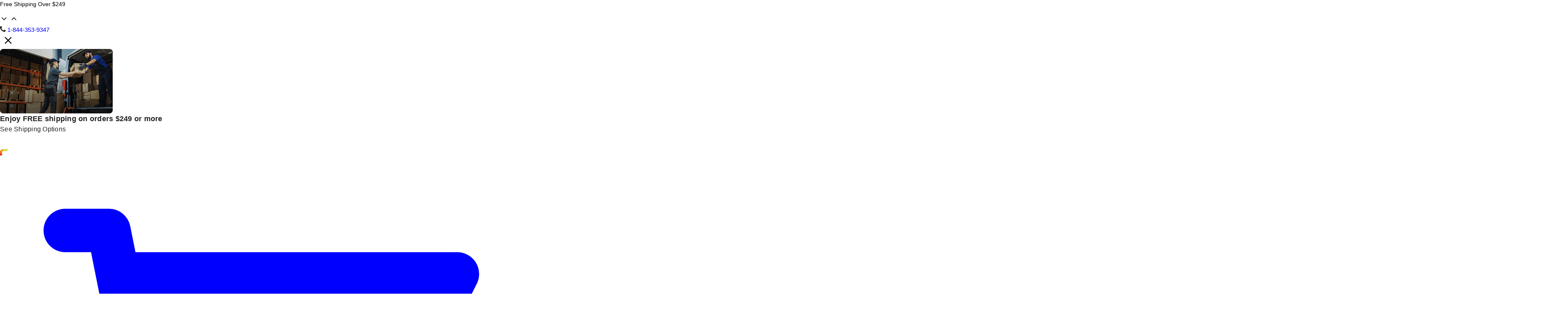

--- FILE ---
content_type: text/html; charset=UTF-8
request_url: https://www.flexfireleds.com/returns-and-exchanges/
body_size: 64048
content:


<!DOCTYPE html>
<html class="no-js" lang="en">
    <head>
        <title>Returns and Exchanges</title>
        <link rel="dns-prefetch preconnect" href="https://cdn11.bigcommerce.com/s-43185" crossorigin><link rel="dns-prefetch preconnect" href="https://fonts.googleapis.com/" crossorigin><link rel="dns-prefetch preconnect" href="https://fonts.gstatic.com/" crossorigin>
        <meta name="keywords" content="LED strip lights, architectural led light, brghtest led strips, led projects, led examples"><meta name="description" content="Flexfire LEDs offers a risk-free 30-day money-back guarantee. Consult our Returns &amp; Exchanges policy for clear guidelines and a step-by-step procedure."><link rel='canonical' href='https://www.flexfireleds.com/returns-and-exchanges/' /><meta name='platform' content='bigcommerce.stencil' />
        
         

        <link href="https://cdn11.bigcommerce.com/s-43185/product_images/Flexfire-Favicon.png?t&#x3D;1749729461" rel="shortcut icon">
        <link href="https://cdn11.bigcommerce.com/s-43185/stencil/afffef50-c6fb-013e-0f89-466936c8c468/e/77790530-d482-013e-89a9-7e823c6b477a/dist/tailwind.css" rel="stylesheet">
       
        <meta name="viewport" content="width=device-width, initial-scale=1, maximum-scale=1">
  
        <meta name="google-site-verification" content="3vd4yk-dNF3MoVYwYf5aYIlEwzwBGD7XYmIMHXSciAY" />    
        <meta name="facebook-domain-verification" content="fcdjydipf1e7togqkbi4lhakb1ky6l" />
        <meta name="robots" content="max-image-preview:large">

        <script type="application/ld+json">
        {
        "@context": "https://schema.org",
        "@type": "Organization",
        "name": "Flexfire LEDs",
        "description": "Flexfire LEDs is famous for creating unique interior and exterior lighting experiences by manufacturing and distributing our powerful linear LED strip lighting products. Trusted by the top design and construction firms world-wide, we are the leader in quality LED strip lighting solutions. We're just as crazy about quality components as we are our customer service.",
        "url": "https://www.flexfireleds.com/",
        "logo": {
            "url": "https://cdn11.bigcommerce.com/s-43185/images/stencil/original/image-manager/flexfire-leds-logomark-2025-2x.png",
            "type": "ImageObject"
        },
        "contactPoint": {
            "@type": "ContactPoint",
            "url": "https://www.flexfireleds.com/ask-us-a-question/",
            "contactType": "customer service"
        },
        "sameAs": [
            "https://www.facebook.com/FlexfireLEDs",
            "https://www.instagram.com/flexfireleds",
            "https://www.linkedin.com/company/flexfire-leds",
            "https://www.youtube.com/channel/UCrEOTk69bNn4iL1aRTrH2yA"
        ],
        "aggregateRating": {
            "@type": "AggregateRating",
            "ratingValue": "4.9",
            "bestRating": "5",
            "ratingCount": "3000"
        }
        }
        </script>


        <script>
            // Change document class from no-js to js so we can detect this in css
            document.documentElement.className = document.documentElement.className.replace('no-js', 'js');
        </script>
        <style>
        .navPages-list > li.navPages-item:nth-of-type(2) {display:none;}
        
            main > .custom-description{
            display: none;
        }
		
        /* cuppon section css */
        
        .custom-form-background{
            background-color: #095686;
            color: #fff;
            position: relative;
        }
        
        .custom-form-background:before{
           content: "";
           position: absolute;
            border-left: 15px solid transparent;
            border-right: 15px solid transparent;
            border-top: 15px solid #fff;
            top: 0;
            left: 50%;
            transform: translateX(-50%);
        }
        
        .newsletter-home h1:before{content: none !important;}
        
        .newsletter-home h1,
         .hs-form-f4643b45-e7bd-4cf8-a6c0-89700477d2b5_7d2ce005-4220-45c1-9b37-adb277be99de .hs-form-field label:not(.hs-error-msg){color: #fff;}
        
        .custom-form-background table tbody tr td, .footer {border: 0;}
        
        
        
        /* cuppon section end */
        
         /* Mega Menu Design css start */

        
        .navPages-item > .navPages-action{
            padding: 2.4rem 1rem !important;
        }
        .navPages>.navPages-list>.navPages-item:nth-child(1) .navPage-subMenu{
            padding-top: 15px !important;
            min-height: 590px;
            max-width: 1024px;
            background-color: #fff;
            border: 1px solid #f3f2f6;
            box-shadow: 0 1px 1px 0 rgb(0 0 0 / 15%);
        }
        
        .navPages>.navPages-list>.navPages-item:nth-child(1) .subMenu-column{
            width: 100% !important;
        }
        .navPages .navPages-action.has-subMenu {
            width: 100%;
        }
        .header .navPages-container .navPage-subMenu-list > .subMenu-column{
            padding: 0rem !important;
        }
        
        .navPages>.navPages-list>.navPages-item:nth-child(1) .subMenu-column .navPage-subMenu-item{
            padding: 0 !important;
        }
        
        .navPages>.navPages-list>.navPages-item:nth-child(1) .subMenu-column .navPage-subMenu-item > .navPages-action{
            width: 33%;
            border: none;
            position: relative;
            padding: 10px 25px 10px 10px!important;
            border-radius: 4px;
            color: #1D1D1F;
        }
        
        .navPages>.navPages-list>.navPages-item:nth-child(1) .subMenu-column .navPage-subMenu-item > .navPages-action.active{
                background-color: #fff;
                color: #2c4ecf;
        }
        
        .navPages>.navPages-list>.navPages-item:nth-child(1) .subMenu-column .navPage-subMenu-item > .navPages-action:hover svg,
        .navPages>.navPages-list>.navPages-item:nth-child(1) .subMenu-column .navPage-subMenu-item > .navPages-action.active svg{
            fill: #1D1D1F;
            stroke: #1D1D1F;
        }
        
        .navPages .subMenu-column .navPage-subMenu-item > .navPages-action .navPages-action-moreIcon{
            position: absolute;
            right: 10px;
            top: 0px;
            bottom: 0;
            margin: auto;
            display: block;
            width: 12px;
            height: 12px; 
            opacity: 0;
             -webkit-transform: translateX(-10px) rotate(-90deg);
            transform: translateX(-10px) rotate(-90deg);
            -webkit-transition: opacity .1s cubic-bezier(0.4,0,0.2,1) .1s,
            -webkit-transform .1s cubic-bezier(0.4,0,0.2,1) .1s;
            transition: opacity .1s cubic-bezier(0.4,0,0.2,1) .1s,
            -webkit-transform .1s cubic-bezier(0.4,0,0.2,1) .1s;
            transition: transform .1s cubic-bezier(0.4,0,0.2,1) .1s,opacity .1s cubic-bezier(0.4,0,0.2,1) .1s;
            transition: transform .1s cubic-bezier(0.4,0,0.2,1) .1s,opacity .1s cubic-bezier(0.4,0,0.2,1) .1s,
            -webkit-transform .1s cubic-bezier(0.4,0,0.2,1) .1s;
            visibility: hidden;
            display: block;
        }
        
        .navPages .subMenu-column .navPage-subMenu-item > .navPages-action.active .navPages-action-moreIcon{
            opacity: 1;
            visibility: visible;
            transition: all 0.3s;
            -webkit-transform: translateX(0px) rotate(-90deg);
            transform: translateX(0px) rotate(-90deg);
        }
        
        .navPage-childList{
            position: absolute;
            top: 15px;
            left: 35%;
            width: 33%;
            opacity: 0;
            -webkit-transform: translateX(-10px);
            transform: translateX(-10px);
            -webkit-transition: opacity .1s cubic-bezier(0.4,0,0.2,1) .1s,
            -webkit-transform .1s cubic-bezier(0.4,0,0.2,1) .1s;
            transition: opacity .1s cubic-bezier(0.4,0,0.2,1) .1s,
            -webkit-transform .1s cubic-bezier(0.4,0,0.2,1) .1s;
            transition: transform .1s cubic-bezier(0.4,0,0.2,1) .1s,opacity .1s cubic-bezier(0.4,0,0.2,1) .1s;
            transition: transform .1s cubic-bezier(0.4,0,0.2,1) .1s,opacity .1s cubic-bezier(0.4,0,0.2,1) .1s,
            -webkit-transform .1s cubic-bezier(0.4,0,0.2,1) .1s;
            visibility: hidden;
            display: block;
        }
        .navPage-childList.show-item{
            left: 33%;
            opacity: 1;
            visibility: visible;
            -webkit-transform: translateX(0px);
            transform: translateX(0px);
        }
        .main-collection-info {
                position: absolute;
                right: 0;
                top: 15px;
                width: 33%;
                padding: 0px 25px 0px 25px;
                border-left: 1px solid #a5a5a5;
        }
        
        .main-collection-info img{
            margin-bottom: 15px;
            
            width: 100%;
            object-fit: cover;
            object-position: center;
            border-radius: 8px;
        }
        
        .header .navPages-container .navPages ul li a.navPages-action img{
            margin-right: 15px;
            border-radius: 3px;
        }
        
        .navPages .subMenu-column .navPage-subMenu-item .navPage-childList .navPage-childList-item  .navPage-childList-action{
            padding: 10px;
            border-radius: 4px;
            display: flex;
            align-items: center;
            justify-content: flex-start;
        }
        
        
        .navPages .subMenu-column .navPage-subMenu-item ul .navPage-childList-item:hover a{
                background-color: #fff;
                    color: #2C4ECF;
        }
        .menu-description .main-category{
            text-align: left;
            padding: 0;
        }
        
        .menu-description .main-category p{
                font-weight: normal;
        }
        .menu-description .main-category p a{
                color: inherit;
        }
        .menu-description .main-category p strong{
            font-size: 14px;
            display: block;
            margin-bottom: 8px;
        }
        
        .navPages>.navPages-list>.navPages-item:nth-child(1) > a.navPages-action{
            color: #2C4ECF;
        }
        
        .header .navPages-container .navPage-subMenu-list > .subMenu-column{
            padding: 0rem !important;
        }
        .sidebarBlock .navPage-childList{
                position: static;
                visibility: visible;
                opacity: 1;
                width: 100%;
                transform: none;
        }
        
        @media only screen and (min-width: 1900px){
            .main-collection-info img{
                
            }
        }
        @media only screen and (min-width: 1400px){
            .main-collection-info img{
                
            }
            .navPages>.navPages-list>.navPages-item:nth-child(1) .navPage-subMenu{
                padding-top: 15px !important;
                min-height: 580px;
            }
        }
        
        
        
        /*css for responsive menu design*/
        
        @media(max-width: 800px){
            .navPages-list .navPages-item{
               display: -webkit-box;
               display: -ms-flexbox;
               display: flex;
               -ms-flex-wrap: wrap;
               flex-wrap: wrap;
            }
            
            .navPages-item > .navPages-action{
                padding: 1rem !important;
            }
            
            .navPages-list--user .navPages-item {
                -webkit-box-align: center;
                -ms-flex-align: center;
                align-items: flex-start;
                -webkit-box-orient: vertical;
                -webkit-box-direction: normal;
                -ms-flex-direction: column;
                flex-direction: column;
            }
            .header .navPages-container .navPages ul li a.navPages-action{
                max-width: 100%;
            }
            .header .navPages-container .navPages ul li a.navPages-action.has-subMenu{
                max-width: calc(100% - 2.5rem);
            }
            
            .navPages>.navPages-list>.navPages-item .navPage-subMenu{
                width: 100%;
                position: relative;
                background-color: transparent;
            }
            
            .navPages>.navPages-list>.navPages-item:nth-child(1) .navPage-subMenu{
                padding-top: 0px !important;
                background-color: transparent;
                min-height: unset;
            }
            
            .navPages>.navPages-list>.navPages-item:nth-child(1) .subMenu-column .navPage-subMenu-item > .navPages-action{
                width: calc(100% - 2.5rem);
                color: #0b5686 !important;
                background-color: transparent !important;
                padding: 1rem !important;
                padding-bottom: 0.5rem !important;
            }
            
            .navPages>.navPages-list>.navPages-item:nth-child(1) > a.navPages-action{
                color: #4f4f4f;
            }
            
            .navPage-childList.show-item{
                left: 0;
            }
            
            .navPage-childList{
                width: 100%;
                position: relative;
                left: 0;
                top: 0;
            }
            
            .navPage-childList.is-open{
                opacity: 1;
                visibility: visible;
                transform: none !important;
            }
            
            .main-collection-info{
                border: none;
            }
            
            .header .navPages-container .navPages ul li a.navPages-action img{
                display: none;
            }
            
            .main-collection-info, .navPages .subMenu-column .navPage-subMenu-item > .navPages-action .navPages-action-moreIcon{
                display: none;
            }
            
            .navPages>.navPages-list>.navPages-item:nth-child(1) > a.navPages-action.activePage,
            .navPages>.navPages-list>.navPages-item:nth-child(1) > a.navPages-action:hover{
                color: #0b5686;
                background-color: transparent;
            }
            
            .navPages .subMenu-column .navPage-subMenu-item ul .navPage-childList-item:hover a{
                background-color: transparent;
                color: #0b5686;
            }
            
            .navPages .subMenu-column .navPage-subMenu-item .navPage-childList .navPage-childList-item .navPage-childList-action{
                padding: 1rem;
                padding-bottom: .5rem;
            }
        }
       
        /* Mega Menu Design css end */
        
        </style>
        <!-- Hyros script start -->
        <script>
var head = document.head;
var script = document.createElement('script');
script.type = 'text/javascript';
script.src = "https://h.flexfireleds.com/v1/lst/universal-script?ph=f5ef76e6ec8b1a3539ed476f1587b6f368ef605d5b57efaa9ba21eaa41161277&tag=!clicked&ref_url=" + encodeURI(document.URL) ;
head.appendChild(script);
</script>
 <!-- Hyros script end -->
 


        <link data-stencil-stylesheet href="https://cdn11.bigcommerce.com/s-43185/stencil/afffef50-c6fb-013e-0f89-466936c8c468/e/77790530-d482-013e-89a9-7e823c6b477a/css/theme-f4f67730-d524-013e-c3c3-2258268df3cf.css" rel="stylesheet">

        
        
        
        
        
        
        



    
    </head>
    <body class="page_type__page page_title__returns_and_exchanges">
        
        <svg data-src="https://cdn11.bigcommerce.com/s-43185/stencil/afffef50-c6fb-013e-0f89-466936c8c468/e/77790530-d482-013e-89a9-7e823c6b477a/img/icon-sprite.svg" class="icons-svg-sprite"></svg>


        <header class="tw:font-body tw:relative tw:max-w-full tw:w-full tw:overflow-x-clip tw:[&_*]:font-body">
  <!-- Top Bar -->
  <div data-content-region="top--global"><div data-layout-id="f4bd7868-cad9-4ecc-a9ed-babbb2a66f75">       <div data-sub-layout-container="42ae2b37-973b-482d-8975-c3290cf1f8fd" data-layout-name="Layout">
    <style data-container-styling="42ae2b37-973b-482d-8975-c3290cf1f8fd">
        [data-sub-layout-container="42ae2b37-973b-482d-8975-c3290cf1f8fd"] {
            box-sizing: border-box;
            display: flex;
            flex-wrap: wrap;
            z-index: 0;
            position: relative;
            height: ;
            padding-top: 0px;
            padding-right: 0px;
            padding-bottom: 0px;
            padding-left: 0px;
            margin-top: 0px;
            margin-right: 0px;
            margin-bottom: 0px;
            margin-left: 0px;
            border-width: 0px;
            border-style: solid;
            border-color: #333333;
        }

        [data-sub-layout-container="42ae2b37-973b-482d-8975-c3290cf1f8fd"]:after {
            display: block;
            position: absolute;
            top: 0;
            left: 0;
            bottom: 0;
            right: 0;
            background-size: cover;
            z-index: auto;
        }
    </style>

    <div data-sub-layout="6ce0c64c-6586-4d34-8bba-ed5a70953abd">
        <style data-column-styling="6ce0c64c-6586-4d34-8bba-ed5a70953abd">
            [data-sub-layout="6ce0c64c-6586-4d34-8bba-ed5a70953abd"] {
                display: flex;
                flex-direction: column;
                box-sizing: border-box;
                flex-basis: 100%;
                max-width: 100%;
                z-index: 0;
                position: relative;
                height: ;
                padding-top: 0px;
                padding-right: 0px;
                padding-bottom: 0px;
                padding-left: 0px;
                margin-top: 0px;
                margin-right: 0px;
                margin-bottom: 0px;
                margin-left: 0px;
                border-width: 0px;
                border-style: solid;
                border-color: #333333;
                justify-content: center;
            }
            [data-sub-layout="6ce0c64c-6586-4d34-8bba-ed5a70953abd"]:after {
                display: block;
                position: absolute;
                top: 0;
                left: 0;
                bottom: 0;
                right: 0;
                background-size: cover;
                z-index: auto;
            }
            @media only screen and (max-width: 700px) {
                [data-sub-layout="6ce0c64c-6586-4d34-8bba-ed5a70953abd"] {
                    flex-basis: 100%;
                    max-width: 100%;
                }
            }
        </style>
        <div data-widget-id="6b506002-d544-45b4-870c-a833fe6d95a5" data-placement-id="be4d6be5-54b9-4faf-86ce-285e890b4261" data-placement-status="ACTIVE"><style>/*! tailwindcss v4.1.11 | MIT License | https://tailwindcss.com */
@layer properties{@supports (((-webkit-hyphens:none)) and (not (margin-trim:inline))) or ((-moz-orient:inline) and (not (color:rgb(from red r g b)))){*,:before,:after,::backdrop{--tw-translate-x:0;--tw-translate-y:0;--tw-translate-z:0;--tw-rotate-x:initial;--tw-rotate-y:initial;--tw-rotate-z:initial;--tw-skew-x:initial;--tw-skew-y:initial;--tw-gradient-position:initial;--tw-gradient-from:#0000;--tw-gradient-via:#0000;--tw-gradient-to:#0000;--tw-gradient-stops:initial;--tw-gradient-via-stops:initial;--tw-gradient-from-position:0%;--tw-gradient-via-position:50%;--tw-gradient-to-position:100%;--tw-leading:initial;--tw-font-weight:initial;--tw-tracking:initial;--tw-shadow:0 0 #0000;--tw-shadow-color:initial;--tw-shadow-alpha:100%;--tw-inset-shadow:0 0 #0000;--tw-inset-shadow-color:initial;--tw-inset-shadow-alpha:100%;--tw-ring-color:initial;--tw-ring-shadow:0 0 #0000;--tw-inset-ring-color:initial;--tw-inset-ring-shadow:0 0 #0000;--tw-ring-inset:initial;--tw-ring-offset-width:0px;--tw-ring-offset-color:#fff;--tw-ring-offset-shadow:0 0 #0000;--tw-blur:initial;--tw-brightness:initial;--tw-contrast:initial;--tw-grayscale:initial;--tw-hue-rotate:initial;--tw-invert:initial;--tw-opacity:initial;--tw-saturate:initial;--tw-sepia:initial;--tw-drop-shadow:initial;--tw-drop-shadow-color:initial;--tw-drop-shadow-alpha:100%;--tw-drop-shadow-size:initial;--tw-duration:initial;--tw-ease:initial;--tw-content:"";--tw-border-style:solid}}}@layer theme{:root,:host{--tw-color-orange-500:oklch(70.5% .213 47.604);--tw-color-gray-100:oklch(96.7% .003 264.542);--tw-color-gray-200:oklch(92.8% .006 264.531);--tw-color-gray-300:oklch(87.2% .01 258.338);--tw-color-gray-900:oklch(21% .034 264.665);--tw-color-black:#000;--tw-color-white:#fff;--tw-spacing:.4rem;--tw-container-6xl:115.2rem;--tw-text-xs:1.2rem;--tw-text-xs--line-height:calc(1/.75);--tw-text-sm:1.4rem;--tw-text-sm--line-height:calc(1.25/.875);--tw-text-base:1.6rem;--tw-text-base--line-height:calc(1.5/1);--tw-text-xl:2rem;--tw-text-xl--line-height:calc(1.75/1.25);--tw-text-5xl:4.8rem;--tw-text-5xl--line-height:1;--tw-text-6xl:6rem;--tw-text-6xl--line-height:1;--tw-font-weight-light:300;--tw-font-weight-normal:400;--tw-font-weight-medium:500;--tw-font-weight-semibold:600;--tw-tracking-normal:0em;--tw-leading-tight:1.25;--tw-radius-md:.6rem;--tw-radius-lg:.8rem;--tw-drop-shadow-md:0 3px 3px #0000001f;--tw-ease-in-out:cubic-bezier(.4,0,.2,1);--tw-font-body:"cofo-sans-variable","Helvetica Neue",Arial,sans-serif;--tw-color-surface-primary:#222;--tw-color-surface-secondary:#e4e4e4;--tw-color-surface-tertiary:#bfbfbf;--tw-color-surface-senary:#696969;--tw-color-text-body:#383838;--tw-color-rating-star:#ff9529}}@layer utilities{.tw\:pointer-events-auto{pointer-events:auto!important}.tw\:pointer-events-none{pointer-events:none!important}.tw\:invisible{visibility:hidden!important}.tw\:sr-only{clip:rect(0,0,0,0)!important;white-space:nowrap!important;border-width:0!important;width:1px!important;height:1px!important;margin:-1px!important;padding:0!important;position:absolute!important;overflow:hidden!important}.tw\:absolute{position:absolute!important}.tw\:fixed{position:fixed!important}.tw\:relative{position:relative!important}.tw\:inset-0{inset:calc(var(--tw-spacing)*0)!important}.tw\:-top-2{top:calc(var(--tw-spacing)*-2)!important}.tw\:top-0{top:calc(var(--tw-spacing)*0)!important}.tw\:top-6{top:calc(var(--tw-spacing)*6)!important}.tw\:top-\[51px\]{top:51px!important}.tw\:-right-2{right:calc(var(--tw-spacing)*-2)!important}.tw\:right-0{right:calc(var(--tw-spacing)*0)!important}.tw\:right-6{right:calc(var(--tw-spacing)*6)!important}.tw\:-bottom-8{bottom:calc(var(--tw-spacing)*-8)!important}.tw\:bottom-0{bottom:calc(var(--tw-spacing)*0)!important}.tw\:left-0{left:calc(var(--tw-spacing)*0)!important}.tw\:left-1\/2{left:50%!important}.tw\:z-0{z-index:0!important}.tw\:z-10{z-index:10!important}.tw\:z-40{z-index:40!important}.tw\:z-50{z-index:50!important}.tw\:z-\[55\]{z-index:55!important}.tw\:m-0{margin:calc(var(--tw-spacing)*0)!important}.tw\:mx-0{margin-inline:calc(var(--tw-spacing)*0)!important}.tw\:mx-auto{margin-inline:auto!important}.tw\:my-0{margin-block:calc(var(--tw-spacing)*0)!important}.tw\:mt-0{margin-top:calc(var(--tw-spacing)*0)!important}.tw\:mt-3{margin-top:calc(var(--tw-spacing)*3)!important}.tw\:mt-4{margin-top:calc(var(--tw-spacing)*4)!important}.tw\:mt-6{margin-top:calc(var(--tw-spacing)*6)!important}.tw\:mt-12{margin-top:calc(var(--tw-spacing)*12)!important}.tw\:mt-16{margin-top:calc(var(--tw-spacing)*16)!important}.tw\:\!mb-1{margin-bottom:calc(var(--tw-spacing)*1)!important}.tw\:mb-0{margin-bottom:calc(var(--tw-spacing)*0)!important}.tw\:mb-2{margin-bottom:calc(var(--tw-spacing)*2)!important}.tw\:mb-3{margin-bottom:calc(var(--tw-spacing)*3)!important}.tw\:mb-4{margin-bottom:calc(var(--tw-spacing)*4)!important}.tw\:mb-5{margin-bottom:calc(var(--tw-spacing)*5)!important}.tw\:mb-9{margin-bottom:calc(var(--tw-spacing)*9)!important}.tw\:mb-10{margin-bottom:calc(var(--tw-spacing)*10)!important}.tw\:mb-14{margin-bottom:calc(var(--tw-spacing)*14)!important}.tw\:ml-2{margin-left:calc(var(--tw-spacing)*2)!important}.tw\:\!block,.tw\:block{display:block!important}.tw\:flex{display:flex!important}.tw\:grid{display:grid!important}.tw\:hidden{display:none!important}.tw\:\!size-10{width:calc(var(--tw-spacing)*10)!important;height:calc(var(--tw-spacing)*10)!important}.tw\:size-5{width:calc(var(--tw-spacing)*5)!important;height:calc(var(--tw-spacing)*5)!important}.tw\:size-6{width:calc(var(--tw-spacing)*6)!important;height:calc(var(--tw-spacing)*6)!important}.tw\:h-4{height:calc(var(--tw-spacing)*4)!important}.tw\:h-6{height:calc(var(--tw-spacing)*6)!important}.tw\:h-\[1px\]{height:1px!important}.tw\:h-\[56px\]{height:56px!important}.tw\:h-\[204px\]{height:204px!important}.tw\:h-\[235px\]{height:235px!important}.tw\:h-\[289px\]{height:289px!important}.tw\:h-full{height:100%!important}.tw\:max-h-8{max-height:calc(var(--tw-spacing)*8)!important}.tw\:max-h-\[158px\]{max-height:158px!important}.tw\:max-h-\[547px\]{max-height:547px!important}.tw\:min-h-\[512px\]{min-height:512px!important}.tw\:\!w-\[262px\]{width:262px!important}.tw\:w-4{width:calc(var(--tw-spacing)*4)!important}.tw\:w-6{width:calc(var(--tw-spacing)*6)!important}.tw\:w-\[331px\]{width:331px!important}.tw\:w-\[340px\]{width:340px!important}.tw\:w-auto{width:auto!important}.tw\:w-full{width:100%!important}.tw\:w-screen{width:100vw!important}.tw\:max-w-6xl{max-width:var(--tw-container-6xl)!important}.tw\:max-w-\[171px\]{max-width:171px!important}.tw\:max-w-\[276px\]{max-width:276px!important}.tw\:max-w-\[300px\]{max-width:300px!important}.tw\:max-w-\[340px\]{max-width:340px!important}.tw\:max-w-\[350px\]{max-width:350px!important}.tw\:max-w-\[358px\]{max-width:358px!important}.tw\:max-w-\[1120px\]{max-width:1120px!important}.tw\:max-w-\[1200px\]{max-width:1200px!important}.tw\:flex-shrink-0{flex-shrink:0!important}.tw\:-translate-x-1\/2{--tw-translate-x:calc(calc(1/2*100%)*-1)!important;translate:var(--tw-translate-x)var(--tw-translate-y)!important}.tw\:rotate-180{rotate:180deg!important}.tw\:transform{transform:var(--tw-rotate-x,)var(--tw-rotate-y,)var(--tw-rotate-z,)var(--tw-skew-x,)var(--tw-skew-y,)!important}.tw\:cursor-pointer{cursor:pointer!important}.tw\:list-none{list-style-type:none!important}.tw\:grid-cols-1{grid-template-columns:repeat(1,minmax(0,1fr))!important}.tw\:grid-cols-2{grid-template-columns:repeat(2,minmax(0,1fr))!important}.tw\:grid-cols-3{grid-template-columns:repeat(3,minmax(0,1fr))!important}.tw\:grid-cols-\[1fr_1fr_340px\]{grid-template-columns:1fr 1fr 340px!important}.tw\:grid-cols-\[160px_1fr_1fr_1fr\]{grid-template-columns:160px 1fr 1fr 1fr!important}.tw\:flex-col{flex-direction:column!important}.tw\:flex-row{flex-direction:row!important}.tw\:items-center{align-items:center!important}.tw\:items-start{align-items:flex-start!important}.tw\:justify-between{justify-content:space-between!important}.tw\:justify-center{justify-content:center!important}.tw\:justify-end{justify-content:flex-end!important}.tw\:justify-start{justify-content:flex-start!important}.tw\:gap-1{gap:calc(var(--tw-spacing)*1)!important}.tw\:gap-2{gap:calc(var(--tw-spacing)*2)!important}.tw\:gap-3{gap:calc(var(--tw-spacing)*3)!important}.tw\:gap-4{gap:calc(var(--tw-spacing)*4)!important}.tw\:gap-6{gap:calc(var(--tw-spacing)*6)!important}.tw\:gap-8{gap:calc(var(--tw-spacing)*8)!important}.tw\:gap-x-16{column-gap:calc(var(--tw-spacing)*16)!important}.tw\:gap-y-10{row-gap:calc(var(--tw-spacing)*10)!important}.tw\:overflow-hidden{overflow:hidden!important}.tw\:rounded-full{border-radius:3.40282e38px!important}.tw\:rounded-lg{border-radius:var(--tw-radius-lg)!important}.tw\:rounded-md{border-radius:var(--tw-radius-md)!important}.tw\:bg-\[\#424242\]{background-color:#424242!important}.tw\:bg-\[\#F99A19\]{background-color:#f99a19!important}.tw\:bg-gray-200{background-color:var(--tw-color-gray-200)!important}.tw\:bg-orange-500{background-color:var(--tw-color-orange-500)!important}.tw\:bg-surface-primary{background-color:var(--tw-color-surface-primary)!important}.tw\:bg-transparent{background-color:#0000!important}.tw\:bg-white{background-color:var(--tw-color-white)!important}.tw\:bg-gradient-to-t{--tw-gradient-position:to top in oklab!important;background-image:linear-gradient(var(--tw-gradient-stops))!important}.tw\:from-black\/60{--tw-gradient-from:var(--tw-color-black)!important}@supports (color:color-mix(in lab, red, red)){.tw\:from-black\/60{--tw-gradient-from:color-mix(in oklab,var(--tw-color-black)60%,transparent)!important}}.tw\:from-black\/60{--tw-gradient-stops:var(--tw-gradient-via-stops,var(--tw-gradient-position),var(--tw-gradient-from)var(--tw-gradient-from-position),var(--tw-gradient-to)var(--tw-gradient-to-position))!important}.tw\:via-transparent{--tw-gradient-via:transparent!important;--tw-gradient-via-stops:var(--tw-gradient-position),var(--tw-gradient-from)var(--tw-gradient-from-position),var(--tw-gradient-via)var(--tw-gradient-via-position),var(--tw-gradient-to)var(--tw-gradient-to-position)!important;--tw-gradient-stops:var(--tw-gradient-via-stops)!important}.tw\:to-transparent{--tw-gradient-to:transparent!important;--tw-gradient-stops:var(--tw-gradient-via-stops,var(--tw-gradient-position),var(--tw-gradient-from)var(--tw-gradient-from-position),var(--tw-gradient-to)var(--tw-gradient-to-position))!important}.tw\:object-cover{object-fit:cover!important}.tw\:p-1{padding:calc(var(--tw-spacing)*1)!important}.tw\:p-3{padding:calc(var(--tw-spacing)*3)!important}.tw\:p-5{padding:calc(var(--tw-spacing)*5)!important}.tw\:p-6{padding:calc(var(--tw-spacing)*6)!important}.tw\:px-0{padding-inline:calc(var(--tw-spacing)*0)!important}.tw\:px-1{padding-inline:calc(var(--tw-spacing)*1)!important}.tw\:px-2{padding-inline:calc(var(--tw-spacing)*2)!important}.tw\:px-4{padding-inline:calc(var(--tw-spacing)*4)!important}.tw\:px-5{padding-inline:calc(var(--tw-spacing)*5)!important}.tw\:px-6{padding-inline:calc(var(--tw-spacing)*6)!important}.tw\:px-10{padding-inline:calc(var(--tw-spacing)*10)!important}.tw\:px-12{padding-inline:calc(var(--tw-spacing)*12)!important}.tw\:py-3{padding-block:calc(var(--tw-spacing)*3)!important}.tw\:py-3\.25{padding-block:calc(var(--tw-spacing)*3.25)!important}.tw\:py-4{padding-block:calc(var(--tw-spacing)*4)!important}.tw\:py-6{padding-block:calc(var(--tw-spacing)*6)!important}.tw\:py-8{padding-block:calc(var(--tw-spacing)*8)!important}.tw\:py-10{padding-block:calc(var(--tw-spacing)*10)!important}.tw\:py-14{padding-block:calc(var(--tw-spacing)*14)!important}.tw\:pt-11{padding-top:calc(var(--tw-spacing)*11)!important}.tw\:pt-\[44px\]{padding-top:44px!important}.tw\:pb-0{padding-bottom:calc(var(--tw-spacing)*0)!important}.tw\:pb-5{padding-bottom:calc(var(--tw-spacing)*5)!important}.tw\:pb-8{padding-bottom:calc(var(--tw-spacing)*8)!important}.tw\:text-center{text-align:center!important}.tw\:font-body{font-family:var(--tw-font-body)!important}.tw\:text-5xl{font-size:var(--tw-text-5xl)!important;line-height:var(--tw-leading,var(--tw-text-5xl--line-height))!important}.tw\:text-base{font-size:var(--tw-text-base)!important;line-height:var(--tw-leading,var(--tw-text-base--line-height))!important}.tw\:text-sm{font-size:var(--tw-text-sm)!important;line-height:var(--tw-leading,var(--tw-text-sm--line-height))!important}.tw\:text-xl{font-size:var(--tw-text-xl)!important;line-height:var(--tw-leading,var(--tw-text-xl--line-height))!important}.tw\:text-xs{font-size:var(--tw-text-xs)!important;line-height:var(--tw-leading,var(--tw-text-xs--line-height))!important}.tw\:text-\[10px\]{font-size:10px!important}.tw\:text-\[12px\]{font-size:12px!important}.tw\:text-\[14px\]{font-size:14px!important}.tw\:text-\[16px\]{font-size:16px!important}.tw\:text-\[20px\]{font-size:20px!important}.tw\:text-\[32px\]{font-size:32px!important}.tw\:text-\[40px\]{font-size:40px!important}.tw\:leading-5{--tw-leading:calc(var(--tw-spacing)*5)!important;line-height:calc(var(--tw-spacing)*5)!important}.tw\:leading-6{--tw-leading:calc(var(--tw-spacing)*6)!important;line-height:calc(var(--tw-spacing)*6)!important}.tw\:leading-8{--tw-leading:calc(var(--tw-spacing)*8)!important;line-height:calc(var(--tw-spacing)*8)!important}.tw\:leading-14{--tw-leading:calc(var(--tw-spacing)*14)!important;line-height:calc(var(--tw-spacing)*14)!important}.tw\:leading-\[22px\]{--tw-leading:22px!important;line-height:22px!important}.tw\:leading-\[24px\]{--tw-leading:24px!important;line-height:24px!important}.tw\:leading-\[26px\]{--tw-leading:26px!important;line-height:26px!important}.tw\:leading-\[32px\]{--tw-leading:32px!important;line-height:32px!important}.tw\:leading-\[56px\]{--tw-leading:56px!important;line-height:56px!important}.tw\:leading-tight{--tw-leading:var(--tw-leading-tight)!important;line-height:var(--tw-leading-tight)!important}.tw\:font-light{--tw-font-weight:var(--tw-font-weight-light)!important;font-weight:var(--tw-font-weight-light)!important}.tw\:font-medium{--tw-font-weight:var(--tw-font-weight-medium)!important;font-weight:var(--tw-font-weight-medium)!important}.tw\:font-normal{--tw-font-weight:var(--tw-font-weight-normal)!important;font-weight:var(--tw-font-weight-normal)!important}.tw\:font-semibold{--tw-font-weight:var(--tw-font-weight-semibold)!important;font-weight:var(--tw-font-weight-semibold)!important}.tw\:tracking-normal{--tw-tracking:var(--tw-tracking-normal)!important;letter-spacing:var(--tw-tracking-normal)!important}.tw\:whitespace-nowrap{white-space:nowrap!important}.tw\:text-\[\#222222\]{color:#222!important}.tw\:text-\[\#919191\]{color:#919191!important}.tw\:text-black{color:var(--tw-color-black)!important}.tw\:text-gray-900{color:var(--tw-color-gray-900)!important}.tw\:text-rating-star{color:var(--tw-color-rating-star)!important}.tw\:text-surface-primary{color:var(--tw-color-surface-primary)!important}.tw\:text-surface-secondary{color:var(--tw-color-surface-secondary)!important}.tw\:text-white{color:var(--tw-color-white)!important}.tw\:capitalize{text-transform:capitalize!important}.tw\:no-underline{text-decoration-line:none!important}.tw\:underline{text-decoration-line:underline!important}.tw\:opacity-0{opacity:0!important}.tw\:shadow-lg{--tw-shadow:0 10px 15px -3px var(--tw-shadow-color,#0000001a),0 4px 6px -4px var(--tw-shadow-color,#0000001a)!important;box-shadow:var(--tw-inset-shadow),var(--tw-inset-ring-shadow),var(--tw-ring-offset-shadow),var(--tw-ring-shadow),var(--tw-shadow)!important}.tw\:shadow-md{--tw-shadow:0 4px 6px -1px var(--tw-shadow-color,#0000001a),0 2px 4px -2px var(--tw-shadow-color,#0000001a)!important;box-shadow:var(--tw-inset-shadow),var(--tw-inset-ring-shadow),var(--tw-ring-offset-shadow),var(--tw-ring-shadow),var(--tw-shadow)!important}.tw\:shadow-xl{--tw-shadow:0 20px 25px -5px var(--tw-shadow-color,#0000001a),0 8px 10px -6px var(--tw-shadow-color,#0000001a)!important;box-shadow:var(--tw-inset-shadow),var(--tw-inset-ring-shadow),var(--tw-ring-offset-shadow),var(--tw-ring-shadow),var(--tw-shadow)!important}.tw\:drop-shadow-md{--tw-drop-shadow-size:drop-shadow(0 3px 3px var(--tw-drop-shadow-color,#0000001f))!important;--tw-drop-shadow:drop-shadow(var(--tw-drop-shadow-md))!important;filter:var(--tw-blur,)var(--tw-brightness,)var(--tw-contrast,)var(--tw-grayscale,)var(--tw-hue-rotate,)var(--tw-invert,)var(--tw-saturate,)var(--tw-sepia,)var(--tw-drop-shadow,)!important}.tw\:transition{transition-property:color,background-color,border-color,outline-color,text-decoration-color,fill,stroke,--tw-gradient-from,--tw-gradient-via,--tw-gradient-to,opacity,box-shadow,transform,translate,scale,rotate,filter,-webkit-backdrop-filter,backdrop-filter,display,visibility,content-visibility,overlay,pointer-events!important;transition-timing-function:var(--tw-ease,var(--default-transition-timing-function))!important;transition-duration:var(--tw-duration,var(--default-transition-duration))!important}.tw\:transition-all{transition-property:all!important;transition-timing-function:var(--tw-ease,var(--default-transition-timing-function))!important;transition-duration:var(--tw-duration,var(--default-transition-duration))!important}.tw\:transition-colors{transition-property:color,background-color,border-color,outline-color,text-decoration-color,fill,stroke,--tw-gradient-from,--tw-gradient-via,--tw-gradient-to!important;transition-timing-function:var(--tw-ease,var(--default-transition-timing-function))!important;transition-duration:var(--tw-duration,var(--default-transition-duration))!important}.tw\:transition-transform{transition-property:transform,translate,scale,rotate!important;transition-timing-function:var(--tw-ease,var(--default-transition-timing-function))!important;transition-duration:var(--tw-duration,var(--default-transition-duration))!important}.tw\:duration-100{--tw-duration:.1s!important;transition-duration:.1s!important}.tw\:duration-200{--tw-duration:.2s!important;transition-duration:.2s!important}.tw\:duration-300{--tw-duration:.3s!important;transition-duration:.3s!important}.tw\:ease-in-out{--tw-ease:var(--tw-ease-in-out)!important;transition-timing-function:var(--tw-ease-in-out)!important}.tw\:will-change-transform{will-change:transform!important}@media (hover:hover){.tw\:group-hover\:visible:is(:where(.tw\:group):hover *){visibility:visible!important}.tw\:group-hover\:opacity-100:is(:where(.tw\:group):hover *){opacity:1!important}}.tw\:before\:absolute:before{content:var(--tw-content);position:absolute!important}.tw\:before\:inset-0:before{content:var(--tw-content);inset:calc(var(--tw-spacing)*0)!important}.tw\:before\:bg-\[linear-gradient\(180deg\,rgba\(0\,0\,0\,0\)_32\.53\%\,rgba\(0\,0\,0\,0\.7\)_93\.37\%\)\]:before{content:var(--tw-content);background-image:linear-gradient(#0000 32.53%,#000000b3 93.37%)!important}.tw\:before\:content-\[\'\'\]:before{content:var(--tw-content);--tw-content:""!important;content:var(--tw-content)!important}.tw\:after\:absolute:after{content:var(--tw-content);position:absolute!important}.tw\:after\:bottom-\[-10px\]:after{content:var(--tw-content);bottom:-10px!important}.tw\:after\:left-0:after{content:var(--tw-content);left:calc(var(--tw-spacing)*0)!important}.tw\:after\:z-\[100\]:after{content:var(--tw-content);z-index:100!important}.tw\:after\:w-full:after{content:var(--tw-content);width:100%!important}.tw\:after\:bg-gray-300:after{content:var(--tw-content);background-color:var(--tw-color-gray-300)!important}.tw\:after\:content-\[\'\'\]:after{content:var(--tw-content);--tw-content:""!important;content:var(--tw-content)!important}@media (hover:hover){.tw\:group-hover\:after\:h-\[2px\]:is(:where(.tw\:group):hover *):after{content:var(--tw-content);height:2px!important}.tw\:hover\:bg-\[\#FAAB3F\]:hover{background-color:#faab3f!important}.tw\:hover\:bg-gray-100:hover{background-color:var(--tw-color-gray-100)!important}.tw\:hover\:bg-white\/70:hover{background-color:var(--tw-color-white)!important}@supports (color:color-mix(in lab, red, red)){.tw\:hover\:bg-white\/70:hover{background-color:color-mix(in oklab,var(--tw-color-white)70%,transparent)!important}}.tw\:hover\:text-gray-300:hover{color:var(--tw-color-gray-300)!important}.tw\:hover\:text-surface-tertiary:hover{color:var(--tw-color-surface-tertiary)!important}.tw\:hover\:text-text-body:hover{color:var(--tw-color-text-body)!important}.tw\:hover\:underline:hover{text-decoration-line:underline!important}.tw\:hover\:shadow-xl:hover{--tw-shadow:0 20px 25px -5px var(--tw-shadow-color,#0000001a),0 8px 10px -6px var(--tw-shadow-color,#0000001a)!important;box-shadow:var(--tw-inset-shadow),var(--tw-inset-ring-shadow),var(--tw-ring-offset-shadow),var(--tw-ring-shadow),var(--tw-shadow)!important}.tw\:hover\:ring-1:hover{--tw-ring-shadow:var(--tw-ring-inset,)0 0 0 calc(1px + var(--tw-ring-offset-width))var(--tw-ring-color,currentcolor)!important;box-shadow:var(--tw-inset-shadow),var(--tw-inset-ring-shadow),var(--tw-ring-offset-shadow),var(--tw-ring-shadow),var(--tw-shadow)!important}.tw\:hover\:ring-surface-secondary:hover{--tw-ring-color:var(--tw-color-surface-secondary)!important}}.tw\:focus\:text-surface-secondary:focus{color:var(--tw-color-surface-secondary)!important}.tw\:focus\:ring-2:focus{--tw-ring-shadow:var(--tw-ring-inset,)0 0 0 calc(2px + var(--tw-ring-offset-width))var(--tw-ring-color,currentcolor)!important;box-shadow:var(--tw-inset-shadow),var(--tw-inset-ring-shadow),var(--tw-ring-offset-shadow),var(--tw-ring-shadow),var(--tw-shadow)!important}.tw\:focus\:outline-none:focus{--tw-outline-style:none!important;outline-style:none!important}.tw\:active\:bg-\[\#F28504\]:active{background-color:#f28504!important}.tw\:active\:bg-gray-200:active{background-color:var(--tw-color-gray-200)!important}.tw\:active\:ring-surface-tertiary:active{--tw-ring-color:var(--tw-color-surface-tertiary)!important}.tw\:disabled\:cursor-default:disabled{cursor:default!important}.tw\:disabled\:bg-transparent:disabled{background-color:#0000!important}.tw\:disabled\:text-surface-secondary:disabled{color:var(--tw-color-surface-secondary)!important}@media not all and (min-width:640px){.tw\:max-sm\:mt-4{margin-top:calc(var(--tw-spacing)*4)!important}.tw\:max-sm\:mb-8{margin-bottom:calc(var(--tw-spacing)*8)!important}.tw\:max-sm\:pt-4{padding-top:calc(var(--tw-spacing)*4)!important}}@media (min-width:640px){.tw\:sm\:mb-8{margin-bottom:calc(var(--tw-spacing)*8)!important}.tw\:sm\:mb-12{margin-bottom:calc(var(--tw-spacing)*12)!important}.tw\:sm\:block{display:block!important}.tw\:sm\:flex{display:flex!important}.tw\:sm\:hidden{display:none!important}.tw\:sm\:w-\[280px\]{width:280px!important}.tw\:sm\:max-w-\[744px\]{max-width:744px!important}.tw\:sm\:max-w-\[800px\]{max-width:800px!important}.tw\:sm\:grid-cols-3{grid-template-columns:repeat(3,minmax(0,1fr))!important}.tw\:sm\:gap-8{gap:calc(var(--tw-spacing)*8)!important}.tw\:sm\:p-8{padding:calc(var(--tw-spacing)*8)!important}.tw\:sm\:px-6{padding-inline:calc(var(--tw-spacing)*6)!important}.tw\:sm\:pb-6{padding-bottom:calc(var(--tw-spacing)*6)!important}.tw\:sm\:text-6xl{font-size:var(--tw-text-6xl)!important;line-height:var(--tw-leading,var(--tw-text-6xl--line-height))!important}.tw\:sm\:text-base{font-size:var(--tw-text-base)!important;line-height:var(--tw-leading,var(--tw-text-base--line-height))!important}.tw\:sm\:text-sm{font-size:var(--tw-text-sm)!important;line-height:var(--tw-leading,var(--tw-text-sm--line-height))!important}.tw\:sm\:text-xl{font-size:var(--tw-text-xl)!important;line-height:var(--tw-leading,var(--tw-text-xl--line-height))!important}.tw\:sm\:leading-5{--tw-leading:calc(var(--tw-spacing)*5)!important;line-height:calc(var(--tw-spacing)*5)!important}.tw\:sm\:leading-6{--tw-leading:calc(var(--tw-spacing)*6)!important;line-height:calc(var(--tw-spacing)*6)!important}.tw\:sm\:leading-8{--tw-leading:calc(var(--tw-spacing)*8)!important;line-height:calc(var(--tw-spacing)*8)!important}.tw\:sm\:leading-\[72px\]{--tw-leading:72px!important;line-height:72px!important}}@media (min-width:768px){.tw\:md\:block{display:block!important}.tw\:md\:flex{display:flex!important}.tw\:md\:hidden{display:none!important}.tw\:md\:size-22{width:calc(var(--tw-spacing)*22)!important;height:calc(var(--tw-spacing)*22)!important}.tw\:md\:max-h-\[640px\]{max-height:640px!important}.tw\:md\:w-\[118px\]{width:118px!important}.tw\:md\:grid-cols-3{grid-template-columns:repeat(3,minmax(0,1fr))!important}.tw\:md\:items-start{align-items:flex-start!important}.tw\:md\:gap-6{gap:calc(var(--tw-spacing)*6)!important}.tw\:md\:p-2{padding:calc(var(--tw-spacing)*2)!important}.tw\:md\:px-0{padding-inline:calc(var(--tw-spacing)*0)!important}.tw\:md\:px-4{padding-inline:calc(var(--tw-spacing)*4)!important}.tw\:md\:px-8{padding-inline:calc(var(--tw-spacing)*8)!important}.tw\:md\:px-20{padding-inline:calc(var(--tw-spacing)*20)!important}.tw\:md\:py-20{padding-block:calc(var(--tw-spacing)*20)!important}.tw\:md\:text-left{text-align:left!important}.tw\:md\:text-base\/6{font-size:var(--tw-text-base)!important;line-height:calc(var(--tw-spacing)*6)!important}.tw\:md\:\!text-\[48px\]{font-size:48px!important}.tw\:md\:opacity-0{opacity:0!important}.tw\:md\:select-none{-webkit-user-select:none!important;user-select:none!important}}@media (min-width:1024px){.tw\:lg\:my-14{margin-block:calc(var(--tw-spacing)*14)!important}.tw\:lg\:grid-cols-3{grid-template-columns:repeat(3,minmax(0,1fr))!important}.tw\:lg\:grid-cols-4{grid-template-columns:repeat(4,minmax(0,1fr))!important}.tw\:lg\:py-15{padding-block:calc(var(--tw-spacing)*15)!important}}.tw\:\[\&\>div\]\:flex-1>div{flex:1!important}.tw\:\[\&\>div\]\:border-2>div{border-style:var(--tw-border-style)!important;border-width:2px!important}.tw\:\[\&\>div\]\:border-surface-senary>div{border-color:var(--tw-color-surface-senary)!important}}@property --tw-translate-x{syntax:"*";inherits:false;initial-value:0}@property --tw-translate-y{syntax:"*";inherits:false;initial-value:0}@property --tw-translate-z{syntax:"*";inherits:false;initial-value:0}@property --tw-rotate-x{syntax:"*";inherits:false}@property --tw-rotate-y{syntax:"*";inherits:false}@property --tw-rotate-z{syntax:"*";inherits:false}@property --tw-skew-x{syntax:"*";inherits:false}@property --tw-skew-y{syntax:"*";inherits:false}@property --tw-gradient-position{syntax:"*";inherits:false}@property --tw-gradient-from{syntax:"<color>";inherits:false;initial-value:#0000}@property --tw-gradient-via{syntax:"<color>";inherits:false;initial-value:#0000}@property --tw-gradient-to{syntax:"<color>";inherits:false;initial-value:#0000}@property --tw-gradient-stops{syntax:"*";inherits:false}@property --tw-gradient-via-stops{syntax:"*";inherits:false}@property --tw-gradient-from-position{syntax:"<length-percentage>";inherits:false;initial-value:0%}@property --tw-gradient-via-position{syntax:"<length-percentage>";inherits:false;initial-value:50%}@property --tw-gradient-to-position{syntax:"<length-percentage>";inherits:false;initial-value:100%}@property --tw-leading{syntax:"*";inherits:false}@property --tw-font-weight{syntax:"*";inherits:false}@property --tw-tracking{syntax:"*";inherits:false}@property --tw-shadow{syntax:"*";inherits:false;initial-value:0 0 #0000}@property --tw-shadow-color{syntax:"*";inherits:false}@property --tw-shadow-alpha{syntax:"<percentage>";inherits:false;initial-value:100%}@property --tw-inset-shadow{syntax:"*";inherits:false;initial-value:0 0 #0000}@property --tw-inset-shadow-color{syntax:"*";inherits:false}@property --tw-inset-shadow-alpha{syntax:"<percentage>";inherits:false;initial-value:100%}@property --tw-ring-color{syntax:"*";inherits:false}@property --tw-ring-shadow{syntax:"*";inherits:false;initial-value:0 0 #0000}@property --tw-inset-ring-color{syntax:"*";inherits:false}@property --tw-inset-ring-shadow{syntax:"*";inherits:false;initial-value:0 0 #0000}@property --tw-ring-inset{syntax:"*";inherits:false}@property --tw-ring-offset-width{syntax:"<length>";inherits:false;initial-value:0}@property --tw-ring-offset-color{syntax:"*";inherits:false;initial-value:#fff}@property --tw-ring-offset-shadow{syntax:"*";inherits:false;initial-value:0 0 #0000}@property --tw-blur{syntax:"*";inherits:false}@property --tw-brightness{syntax:"*";inherits:false}@property --tw-contrast{syntax:"*";inherits:false}@property --tw-grayscale{syntax:"*";inherits:false}@property --tw-hue-rotate{syntax:"*";inherits:false}@property --tw-invert{syntax:"*";inherits:false}@property --tw-opacity{syntax:"*";inherits:false}@property --tw-saturate{syntax:"*";inherits:false}@property --tw-sepia{syntax:"*";inherits:false}@property --tw-drop-shadow{syntax:"*";inherits:false}@property --tw-drop-shadow-color{syntax:"*";inherits:false}@property --tw-drop-shadow-alpha{syntax:"<percentage>";inherits:false;initial-value:100%}@property --tw-drop-shadow-size{syntax:"*";inherits:false}@property --tw-duration{syntax:"*";inherits:false}@property --tw-ease{syntax:"*";inherits:false}@property --tw-content{syntax:"*";inherits:false;initial-value:""}@property --tw-border-style{syntax:"*";inherits:false;initial-value:solid}</style><!-- Top Bar -->
<div id="news-offers-bar" class="tw:bg-[#424242] tw:relative tw:text-white tw:text-center tw:py-3.25 tw:text-[14px] tw:px-4 tw:sm:px-6 tw:flex tw:justify-center tw:items-center tw:cursor-pointer tw:transition-colors tw:duration-300">
  <!-- Centered Text Area (remains centered with absolute phone to right) -->
  <div class="tw:mx-auto tw:flex tw:items-center tw:justify-center tw:pointer-events-auto tw:text-center">
    <span id="bar-text" class="tw:text-sm tw:leading-[22px] tw:font-normal">
      <p class="tw:m-0 tw:text-sm tw:sm:text-base tw:leading-6 tw:font-normal"><span class="tw:text-white">Free Shipping Over $249</span></p>
    </span>
    <!-- Chevron Down Icon -->
    <svg id="chevron-down" xmlns="http://www.w3.org/2000/svg" width="20" height="20" viewBox="0 0 24 24" fill="none" stroke="currentColor" stroke-width="2" stroke-linecap="round" stroke-linejoin="round" class="tw:ml-2 tw:flex-shrink-0">
      <polyline points="6 9 12 15 18 9"></polyline>
    </svg>
    <!-- Chevron Up Icon (hidden by default) -->
    <svg id="chevron-up" xmlns="http://www.w3.org/2000/svg" width="20" height="20" viewBox="0 0 24 24" fill="none" stroke="currentColor" stroke-width="2" stroke-linecap="round" stroke-linejoin="round" class="tw:ml-2 tw:hidden tw:flex-shrink-0">
      <polyline points="18 15 12 9 6 15"></polyline>
    </svg>
  </div>
  <!-- Phone Button - top right, visible always on desktop, icon only mobile -->
  <a href="tel:1-844-353-9347" aria-label="Call 1-844-353-9347" class="
      tw:absolute tw:right-0 tw:top-0 tw:bg-[#F99A19]
      tw:flex tw:items-center tw:gap-1 tw:px-6 tw:md:px-8 tw:h-full tw:z-50
      tw:text-[#222222] tw:font-medium tw:text-sm tw:leading-[22px]
      tw:transition tw:cursor-pointer
      tw:hover:bg-[#FAAB3F]
      tw:active:bg-[#F28504]
    " style="outline:none;">
    <svg width="14" height="14" viewBox="0 0 14 14" fill="none" xmlns="http://www.w3.org/2000/svg">
      <path d="M14 11.0568C14 11.2358 13.9669 11.4695 13.9006 11.7578C13.8343 12.0462 13.7647 12.2732 13.6918 12.4389C13.5526 12.7704 13.1482 13.1217 12.4787 13.4929C11.8556 13.831 11.2391 14 10.6293 14C10.4503 14 10.2763 13.9884 10.1072 13.9652C9.93821 13.942 9.74763 13.9006 9.53551 13.8409C9.32339 13.7812 9.16596 13.7332 9.06321 13.6967C8.96046 13.6603 8.77652 13.5923 8.51136 13.4929C8.24621 13.3935 8.08381 13.3338 8.02415 13.3139C7.37453 13.0819 6.79451 12.8068 6.28409 12.4886C5.43561 11.965 4.55895 11.2507 3.65412 10.3459C2.74929 9.44105 2.03504 8.56439 1.51136 7.71591C1.19318 7.20549 0.918087 6.62547 0.68608 5.97585C0.666193 5.91619 0.606534 5.75379 0.507102 5.48864C0.40767 5.22348 0.339725 5.03954 0.303267 4.93679C0.266809 4.83404 0.21875 4.67661 0.159091 4.46449C0.0994318 4.25237 0.0580019 4.06179 0.0348011 3.89276C0.0116004 3.72372 0 3.54972 0 3.37074C0 2.76089 0.169034 2.14441 0.507102 1.52131C0.878314 0.851799 1.22964 0.447443 1.56108 0.308239C1.7268 0.235322 1.95384 0.16572 2.24219 0.099432C2.53054 0.033144 2.7642 0 2.94318 0C3.03598 0 3.10559 0.00994301 3.15199 0.02983C3.27131 0.069603 3.44697 0.321496 3.67898 0.785512C3.75189 0.911459 3.85133 1.09044 3.97727 1.32244C4.10322 1.55445 4.21922 1.76491 4.32528 1.95384C4.43134 2.14276 4.53409 2.32008 4.63352 2.4858C4.65341 2.51231 4.71141 2.59517 4.80753 2.73438C4.90365 2.87358 4.97491 2.99124 5.02131 3.08736C5.06771 3.18348 5.09091 3.27794 5.09091 3.37074C5.09091 3.50331 4.99645 3.66903 4.80753 3.8679C4.61861 4.06676 4.41312 4.24905 4.19105 4.41477C3.96899 4.58049 3.76349 4.75616 3.57457 4.94176C3.38565 5.12737 3.29119 5.27983 3.29119 5.39915C3.29119 5.45881 3.30777 5.53338 3.34091 5.62287C3.37405 5.71236 3.40223 5.7803 3.42543 5.8267C3.44863 5.87311 3.49503 5.95265 3.56463 6.06534C3.63423 6.17803 3.67235 6.241 3.67898 6.25426C4.18277 7.16241 4.75947 7.94129 5.40909 8.59091C6.05871 9.24053 6.83759 9.81723 7.74574 10.321C7.759 10.3277 7.82197 10.3658 7.93466 10.4354C8.04735 10.505 8.12689 10.5514 8.1733 10.5746C8.2197 10.5978 8.28764 10.6259 8.37713 10.6591C8.46662 10.6922 8.54119 10.7088 8.60085 10.7088C8.72017 10.7088 8.87263 10.6143 9.05824 10.4254C9.24384 10.2365 9.41951 10.031 9.58523 9.80895C9.75095 9.58688 9.93324 9.38139 10.1321 9.19247C10.331 9.00355 10.4967 8.90909 10.6293 8.90909C10.7221 8.90909 10.8165 8.93229 10.9126 8.97869C11.0088 9.02509 11.1264 9.09635 11.2656 9.19247C11.4048 9.28859 11.4877 9.34659 11.5142 9.36648C11.6799 9.46591 11.8572 9.56866 12.0462 9.67472C12.2351 9.78078 12.4455 9.89678 12.6776 10.0227C12.9096 10.1487 13.0885 10.2481 13.2145 10.321C13.6785 10.553 13.9304 10.7287 13.9702 10.848C13.9901 10.8944 14 10.964 14 11.0568Z" fill="#222222"></path>
    </svg>
    
    <span class="tw:hidden tw:md:block tw:whitespace-nowrap tw:px-1">
      1-844-353-9347
    </span>
  </a>
</div>

<!-- Dropdown Content Area -->
<div id="dropdown-content" class="tw:invisible tw:opacity-0 tw:bg-white tw:p-6 tw:px-12 tw:sm:p-8 tw:shadow-lg tw:absolute tw:w-full tw:z-50 top-bar-slider">
  <!-- Close Button -->
  <button id="close-dropdown-btn" aria-label="Close" class="tw:absolute tw:top-6 tw:right-6 tw:hidden tw:md:block">
    <svg xmlns="http://www.w3.org/2000/svg" width="28" height="28" viewBox="0 0 24 24" fill="none" stroke="currentColor" stroke-width="2" stroke-linecap="round" stroke-linejoin="round">
      <line x1="18" y1="6" x2="6" y2="18"></line>
      <line x1="6" y1="6" x2="18" y2="18"></line>
    </svg>
  </button>
  <div class="tw:max-w-6xl tw:mx-auto tw:relative">
    <div id="top-bar-carousel" class="tw:flex tw:gap-6 tw:sm:gap-8 tw:justify-center" data-slick="{
                &quot;arrows&quot;: true,
                &quot;dots&quot;: false,
                &quot;mobileFirst&quot;: true,
                &quot;slidesToShow&quot;: 1,
                &quot;slidesToScroll&quot;: 1,
                &quot;autoplay&quot;: false,
                &quot;autoplaySpeed&quot;: 3000,
                &quot;lazyLoad&quot;: &quot;anticipated&quot;,
                &quot;responsive&quot;: [
                    {
                        &quot;breakpoint&quot;: 768,
                        &quot;settings&quot;: &quot;unslick&quot;
                    }
                ]
            }">
        <div class="promo-card">
            <a href="/easy-shipping-procedures/" class="tw:block tw:group">
                <div class="tw:relative tw:max-h-[158px] tw:max-w-[276px] tw:rounded-lg tw:overflow-hidden tw:shadow-md">
                <img data-src="https://cdn11.bigcommerce.com/s-43185/images/stencil/original/image-manager/shipping-info.png?t=1752230738" alt="Enjoy FREE shipping on orders $249 or more" class="lazyload tw:w-full tw:h-full tw:object-cover">
                <div class="tw:absolute tw:inset-0 tw:flex tw:flex-col tw:justify-end tw:p-5">
                    <h3 class="tw:text-xl tw:leading-[26px] tw:font-semibold tw:text-white">
                    Enjoy FREE shipping on orders $249 or more
                    </h3>
                </div>
                </div>
                <h4 class="tw:mt-3 tw:text-surface-primary tw:text-sm tw:sm:text-base tw:underline">
                See Shipping Options
                </h4>
            </a>
            </div> 
    </div>
  </div>
</div>

<style>
  .top-bar-slider .slick-next.slick-arrow {
    right: -48px !important;
  }
  .top-bar-slider .slick-prev.slick-arrow {
    left: -48px !important;
  }
</style>

<script>
  document.addEventListener("DOMContentLoaded", () => {
    const newsOffersBar = document.getElementById("news-offers-bar");
    const barText = document.getElementById("bar-text");
    const chevronDown = document.getElementById("chevron-down");
    const chevronUp = document.getElementById("chevron-up");
    const dropdownContent = document.getElementById("dropdown-content");
    const closeDropdownBtn = document.getElementById("close-dropdown-btn");
    const phoneBtn = newsOffersBar.querySelector('a[aria-label^="Call"]');

    // Override BC default z-index for the top bar
    newsOffersBar.parentElement.parentElement.parentElement.style.zIndex = "100";

    let isOpen = false;

    const originalBarText = "<p class='tw:m-0 tw:text-sm tw:sm:text-base tw:leading-6 tw:font-normal'><span class='tw:text-white'>Free Shipping Over $249</span></p>";
    const openBarText = "Hide News & Offers";

    // Initialize slider when dropdown opens
    function openDropdown() {
      if (isOpen) return;
      isOpen = true;
      barText.textContent = openBarText;
      chevronDown.classList.add("tw:hidden");
      chevronUp.classList.remove("tw:hidden");
      dropdownContent.classList.remove("tw:invisible");
      dropdownContent.classList.remove("tw:opacity-0");
      dropdownContent.setAttribute("aria-hidden", "false");
      newsOffersBar.setAttribute("aria-expanded", "true");
    }

    function closeDropdown() {
      if (!isOpen) return;
      isOpen = false;
      barText.innerHTML = originalBarText;
      chevronDown.classList.remove("tw:hidden");
      chevronUp.classList.add("tw:hidden");
      dropdownContent.classList.add("tw:invisible");
      dropdownContent.classList.add("tw:opacity-0");
      dropdownContent.setAttribute("aria-hidden", "true");
      newsOffersBar.setAttribute("aria-expanded", "false");
    }

    function toggleDropdown(e) {
      if (isOpen) {
        closeDropdown();
      } else {
        openDropdown();
      }
    }

    newsOffersBar.addEventListener("click", toggleDropdown);
    closeDropdownBtn.addEventListener("click", (event) => {
      closeDropdown();
    });

    // Prevent notification dropdown from opening if phone is clicked
    if (phoneBtn) {
      phoneBtn.addEventListener('click', (e) => {
        e.stopPropagation();
      });
    }

    // Close dropdown when clicking outside
    document.addEventListener("click", (event) => {
      if (
        isOpen &&
        !dropdownContent.contains(event.target) &&
        !newsOffersBar.contains(event.target)
      ) {
        closeDropdown();
      }
    });

    // Keyboard accessibility for closing with Escape key
    document.addEventListener("keydown", (event) => {
      if (isOpen && event.key === "Escape") {
        closeDropdown();
      }
    });
  });
</script>
</div>
    </div>
</div>

</div></div>
  <div data-content-region="header_top"></div>

  <!-- Navigation Bar -->
  <div class="tw:bg-surface-primary tw:text-white tw:relative tw:py-5 tw:z-40">
    <div class="tw:w-full tw:mx-auto tw:px-4 tw:lg:px-10 tw:xl:px-20 tw:relative">
    <div class="tw:flex tw:items-center tw:justify-between tw:gap-2">
        <!-- Mobile Menu Button -->
        <button id="mobile-menu-btn" class="tw:lg:hidden">
            <svg
            class="tw:size-6"
            fill="none"
            stroke="currentColor"
            viewBox="0 0 24 24"
            >
                <path
                stroke-linecap="round"
                stroke-linejoin="round"
                stroke-width="2"
                d="M4 6h16M4 12h16M4 18h16"
                ></path>
            </svg>
        </button>

        <!-- Logo -->
        <div class="tw:flex tw:items-center tw:shrink-0">
            <a href="https://www.flexfireleds.com/">
  <img srcset="https://cdn11.bigcommerce.com/s-43185/images/stencil/171x28/flexfire_primarylogo_whitegradient_1751321237__61396.original.png 1x, https://cdn11.bigcommerce.com/s-43185/images/stencil/342x56/flexfire_primarylogo_whitegradient_1751321237__61396.original.png 2x, https://cdn11.bigcommerce.com/s-43185/images/stencil/513x84/flexfire_primarylogo_whitegradient_1751321237__61396.original.png 3x, https://cdn11.bigcommerce.com/s-43185/images/stencil/684x112/flexfire_primarylogo_whitegradient_1751321237__61396.original.png 4x"
    alt="Flexfire LEDs " title="Flexfire LEDs " />

</a>
        </div>

        <!-- Desktop Menu -->
        <div class="desktop-nav">
            <div data-content-region="header_menu--global"><div data-layout-id="8ce116d8-7657-4ac0-91eb-1fe19065fe97">       <div data-sub-layout-container="fe4e9166-7128-45c9-af8c-e06870668948" data-layout-name="Layout">
    <style data-container-styling="fe4e9166-7128-45c9-af8c-e06870668948">
        [data-sub-layout-container="fe4e9166-7128-45c9-af8c-e06870668948"] {
            box-sizing: border-box;
            display: flex;
            flex-wrap: wrap;
            z-index: 0;
            position: relative;
            height: ;
            padding-top: 0px;
            padding-right: 0px;
            padding-bottom: 0px;
            padding-left: 0px;
            margin-top: 0px;
            margin-right: 0px;
            margin-bottom: 0px;
            margin-left: 0px;
            border-width: 0px;
            border-style: solid;
            border-color: #333333;
        }

        [data-sub-layout-container="fe4e9166-7128-45c9-af8c-e06870668948"]:after {
            display: block;
            position: absolute;
            top: 0;
            left: 0;
            bottom: 0;
            right: 0;
            background-size: cover;
            z-index: auto;
        }
    </style>

    <div data-sub-layout="bf09d722-968f-4a9e-86ad-d5a19dc7db25">
        <style data-column-styling="bf09d722-968f-4a9e-86ad-d5a19dc7db25">
            [data-sub-layout="bf09d722-968f-4a9e-86ad-d5a19dc7db25"] {
                display: flex;
                flex-direction: column;
                box-sizing: border-box;
                flex-basis: 100%;
                max-width: 100%;
                z-index: 0;
                position: relative;
                height: ;
                padding-top: 0px;
                padding-right: 0px;
                padding-bottom: 0px;
                padding-left: 0px;
                margin-top: 0px;
                margin-right: 0px;
                margin-bottom: 0px;
                margin-left: 0px;
                border-width: 0px;
                border-style: solid;
                border-color: #333333;
                justify-content: center;
            }
            [data-sub-layout="bf09d722-968f-4a9e-86ad-d5a19dc7db25"]:after {
                display: block;
                position: absolute;
                top: 0;
                left: 0;
                bottom: 0;
                right: 0;
                background-size: cover;
                z-index: auto;
            }
            @media only screen and (max-width: 700px) {
                [data-sub-layout="bf09d722-968f-4a9e-86ad-d5a19dc7db25"] {
                    flex-basis: 100%;
                    max-width: 100%;
                }
            }
        </style>
        <div data-widget-id="5b8e4967-fe61-4b4c-a526-fdc463f8797e" data-placement-id="fd9f8f92-c6dc-4526-a122-1c5662ce6d9d" data-placement-status="ACTIVE"><style>/*! tailwindcss v4.1.11 | MIT License | https://tailwindcss.com */
@layer properties{@supports (((-webkit-hyphens:none)) and (not (margin-trim:inline))) or ((-moz-orient:inline) and (not (color:rgb(from red r g b)))){*,:before,:after,::backdrop{--tw-translate-x:0;--tw-translate-y:0;--tw-translate-z:0;--tw-rotate-x:initial;--tw-rotate-y:initial;--tw-rotate-z:initial;--tw-skew-x:initial;--tw-skew-y:initial;--tw-gradient-position:initial;--tw-gradient-from:#0000;--tw-gradient-via:#0000;--tw-gradient-to:#0000;--tw-gradient-stops:initial;--tw-gradient-via-stops:initial;--tw-gradient-from-position:0%;--tw-gradient-via-position:50%;--tw-gradient-to-position:100%;--tw-leading:initial;--tw-font-weight:initial;--tw-tracking:initial;--tw-shadow:0 0 #0000;--tw-shadow-color:initial;--tw-shadow-alpha:100%;--tw-inset-shadow:0 0 #0000;--tw-inset-shadow-color:initial;--tw-inset-shadow-alpha:100%;--tw-ring-color:initial;--tw-ring-shadow:0 0 #0000;--tw-inset-ring-color:initial;--tw-inset-ring-shadow:0 0 #0000;--tw-ring-inset:initial;--tw-ring-offset-width:0px;--tw-ring-offset-color:#fff;--tw-ring-offset-shadow:0 0 #0000;--tw-blur:initial;--tw-brightness:initial;--tw-contrast:initial;--tw-grayscale:initial;--tw-hue-rotate:initial;--tw-invert:initial;--tw-opacity:initial;--tw-saturate:initial;--tw-sepia:initial;--tw-drop-shadow:initial;--tw-drop-shadow-color:initial;--tw-drop-shadow-alpha:100%;--tw-drop-shadow-size:initial;--tw-duration:initial;--tw-ease:initial;--tw-content:"";--tw-border-style:solid}}}@layer theme{:root,:host{--tw-color-orange-500:oklch(70.5% .213 47.604);--tw-color-gray-100:oklch(96.7% .003 264.542);--tw-color-gray-200:oklch(92.8% .006 264.531);--tw-color-gray-300:oklch(87.2% .01 258.338);--tw-color-gray-900:oklch(21% .034 264.665);--tw-color-black:#000;--tw-color-white:#fff;--tw-spacing:.4rem;--tw-container-6xl:115.2rem;--tw-text-xs:1.2rem;--tw-text-xs--line-height:calc(1/.75);--tw-text-sm:1.4rem;--tw-text-sm--line-height:calc(1.25/.875);--tw-text-base:1.6rem;--tw-text-base--line-height:calc(1.5/1);--tw-text-xl:2rem;--tw-text-xl--line-height:calc(1.75/1.25);--tw-text-5xl:4.8rem;--tw-text-5xl--line-height:1;--tw-text-6xl:6rem;--tw-text-6xl--line-height:1;--tw-font-weight-light:300;--tw-font-weight-normal:400;--tw-font-weight-medium:500;--tw-font-weight-semibold:600;--tw-tracking-normal:0em;--tw-leading-tight:1.25;--tw-radius-md:.6rem;--tw-radius-lg:.8rem;--tw-drop-shadow-md:0 3px 3px #0000001f;--tw-ease-in-out:cubic-bezier(.4,0,.2,1);--tw-font-body:"cofo-sans-variable","Helvetica Neue",Arial,sans-serif;--tw-color-surface-primary:#222;--tw-color-surface-secondary:#e4e4e4;--tw-color-surface-tertiary:#bfbfbf;--tw-color-surface-senary:#696969;--tw-color-text-body:#383838;--tw-color-rating-star:#ff9529}}@layer utilities{.tw\:pointer-events-none{pointer-events:none!important}.tw\:invisible{visibility:hidden!important}.tw\:sr-only{clip:rect(0,0,0,0)!important;white-space:nowrap!important;border-width:0!important;width:1px!important;height:1px!important;margin:-1px!important;padding:0!important;position:absolute!important;overflow:hidden!important}.tw\:absolute{position:absolute!important}.tw\:fixed{position:fixed!important}.tw\:relative{position:relative!important}.tw\:inset-0{inset:calc(var(--tw-spacing)*0)!important}.tw\:-top-2{top:calc(var(--tw-spacing)*-2)!important}.tw\:top-6{top:calc(var(--tw-spacing)*6)!important}.tw\:top-\[51px\]{top:51px!important}.tw\:-right-2{right:calc(var(--tw-spacing)*-2)!important}.tw\:right-0{right:calc(var(--tw-spacing)*0)!important}.tw\:right-6{right:calc(var(--tw-spacing)*6)!important}.tw\:-bottom-8{bottom:calc(var(--tw-spacing)*-8)!important}.tw\:bottom-0{bottom:calc(var(--tw-spacing)*0)!important}.tw\:left-0{left:calc(var(--tw-spacing)*0)!important}.tw\:left-1\/2{left:50%!important}.tw\:z-0{z-index:0!important}.tw\:z-10{z-index:10!important}.tw\:z-40{z-index:40!important}.tw\:z-50{z-index:50!important}.tw\:z-\[55\]{z-index:55!important}.tw\:m-0{margin:calc(var(--tw-spacing)*0)!important}.tw\:mx-0{margin-inline:calc(var(--tw-spacing)*0)!important}.tw\:mx-auto{margin-inline:auto!important}.tw\:my-0{margin-block:calc(var(--tw-spacing)*0)!important}.tw\:mt-0{margin-top:calc(var(--tw-spacing)*0)!important}.tw\:mt-3{margin-top:calc(var(--tw-spacing)*3)!important}.tw\:mt-4{margin-top:calc(var(--tw-spacing)*4)!important}.tw\:mt-6{margin-top:calc(var(--tw-spacing)*6)!important}.tw\:mt-12{margin-top:calc(var(--tw-spacing)*12)!important}.tw\:mt-16{margin-top:calc(var(--tw-spacing)*16)!important}.tw\:\!mb-1{margin-bottom:calc(var(--tw-spacing)*1)!important}.tw\:mb-0{margin-bottom:calc(var(--tw-spacing)*0)!important}.tw\:mb-2{margin-bottom:calc(var(--tw-spacing)*2)!important}.tw\:mb-3{margin-bottom:calc(var(--tw-spacing)*3)!important}.tw\:mb-4{margin-bottom:calc(var(--tw-spacing)*4)!important}.tw\:mb-5{margin-bottom:calc(var(--tw-spacing)*5)!important}.tw\:mb-9{margin-bottom:calc(var(--tw-spacing)*9)!important}.tw\:mb-10{margin-bottom:calc(var(--tw-spacing)*10)!important}.tw\:mb-14{margin-bottom:calc(var(--tw-spacing)*14)!important}.tw\:ml-2{margin-left:calc(var(--tw-spacing)*2)!important}.tw\:\!block,.tw\:block{display:block!important}.tw\:flex{display:flex!important}.tw\:grid{display:grid!important}.tw\:hidden{display:none!important}.tw\:\!size-10{width:calc(var(--tw-spacing)*10)!important;height:calc(var(--tw-spacing)*10)!important}.tw\:size-5{width:calc(var(--tw-spacing)*5)!important;height:calc(var(--tw-spacing)*5)!important}.tw\:size-6{width:calc(var(--tw-spacing)*6)!important;height:calc(var(--tw-spacing)*6)!important}.tw\:h-4{height:calc(var(--tw-spacing)*4)!important}.tw\:h-6{height:calc(var(--tw-spacing)*6)!important}.tw\:h-\[1px\]{height:1px!important}.tw\:h-\[56px\]{height:56px!important}.tw\:h-\[204px\]{height:204px!important}.tw\:h-\[235px\]{height:235px!important}.tw\:h-\[289px\]{height:289px!important}.tw\:h-full{height:100%!important}.tw\:max-h-8{max-height:calc(var(--tw-spacing)*8)!important}.tw\:max-h-\[158px\]{max-height:158px!important}.tw\:max-h-\[547px\]{max-height:547px!important}.tw\:min-h-\[512px\]{min-height:512px!important}.tw\:\!w-\[262px\]{width:262px!important}.tw\:w-4{width:calc(var(--tw-spacing)*4)!important}.tw\:w-6{width:calc(var(--tw-spacing)*6)!important}.tw\:w-\[331px\]{width:331px!important}.tw\:w-\[340px\]{width:340px!important}.tw\:w-auto{width:auto!important}.tw\:w-full{width:100%!important}.tw\:w-screen{width:100vw!important}.tw\:max-w-6xl{max-width:var(--tw-container-6xl)!important}.tw\:max-w-\[171px\]{max-width:171px!important}.tw\:max-w-\[276px\]{max-width:276px!important}.tw\:max-w-\[300px\]{max-width:300px!important}.tw\:max-w-\[350px\]{max-width:350px!important}.tw\:max-w-\[358px\]{max-width:358px!important}.tw\:max-w-\[1120px\]{max-width:1120px!important}.tw\:max-w-\[1200px\]{max-width:1200px!important}.tw\:flex-shrink-0{flex-shrink:0!important}.tw\:-translate-x-1\/2{--tw-translate-x:calc(calc(1/2*100%)*-1)!important;translate:var(--tw-translate-x)var(--tw-translate-y)!important}.tw\:rotate-180{rotate:180deg!important}.tw\:transform{transform:var(--tw-rotate-x,)var(--tw-rotate-y,)var(--tw-rotate-z,)var(--tw-skew-x,)var(--tw-skew-y,)!important}.tw\:cursor-pointer{cursor:pointer!important}.tw\:list-none{list-style-type:none!important}.tw\:grid-cols-1{grid-template-columns:repeat(1,minmax(0,1fr))!important}.tw\:grid-cols-2{grid-template-columns:repeat(2,minmax(0,1fr))!important}.tw\:grid-cols-3{grid-template-columns:repeat(3,minmax(0,1fr))!important}.tw\:grid-cols-\[1fr_1fr_340px\]{grid-template-columns:1fr 1fr 340px!important}.tw\:grid-cols-\[160px_1fr_1fr_1fr\]{grid-template-columns:160px 1fr 1fr 1fr!important}.tw\:flex-col{flex-direction:column!important}.tw\:flex-row{flex-direction:row!important}.tw\:items-center{align-items:center!important}.tw\:items-start{align-items:flex-start!important}.tw\:justify-between{justify-content:space-between!important}.tw\:justify-center{justify-content:center!important}.tw\:justify-end{justify-content:flex-end!important}.tw\:justify-start{justify-content:flex-start!important}.tw\:gap-1{gap:calc(var(--tw-spacing)*1)!important}.tw\:gap-2{gap:calc(var(--tw-spacing)*2)!important}.tw\:gap-3{gap:calc(var(--tw-spacing)*3)!important}.tw\:gap-4{gap:calc(var(--tw-spacing)*4)!important}.tw\:gap-6{gap:calc(var(--tw-spacing)*6)!important}.tw\:gap-8{gap:calc(var(--tw-spacing)*8)!important}.tw\:gap-x-16{column-gap:calc(var(--tw-spacing)*16)!important}.tw\:gap-y-10{row-gap:calc(var(--tw-spacing)*10)!important}.tw\:overflow-hidden{overflow:hidden!important}.tw\:rounded{border-radius:.25rem!important}.tw\:rounded-full{border-radius:3.40282e38px!important}.tw\:rounded-lg{border-radius:var(--tw-radius-lg)!important}.tw\:rounded-md{border-radius:var(--tw-radius-md)!important}.tw\:bg-\[\#424242\]{background-color:#424242!important}.tw\:bg-gray-200{background-color:var(--tw-color-gray-200)!important}.tw\:bg-orange-500{background-color:var(--tw-color-orange-500)!important}.tw\:bg-surface-primary{background-color:var(--tw-color-surface-primary)!important}.tw\:bg-transparent{background-color:#0000!important}.tw\:bg-white{background-color:var(--tw-color-white)!important}.tw\:bg-gradient-to-t{--tw-gradient-position:to top in oklab!important;background-image:linear-gradient(var(--tw-gradient-stops))!important}.tw\:from-black\/60{--tw-gradient-from:var(--tw-color-black)!important}@supports (color:color-mix(in lab, red, red)){.tw\:from-black\/60{--tw-gradient-from:color-mix(in oklab,var(--tw-color-black)60%,transparent)!important}}.tw\:from-black\/60{--tw-gradient-stops:var(--tw-gradient-via-stops,var(--tw-gradient-position),var(--tw-gradient-from)var(--tw-gradient-from-position),var(--tw-gradient-to)var(--tw-gradient-to-position))!important}.tw\:via-transparent{--tw-gradient-via:transparent!important;--tw-gradient-via-stops:var(--tw-gradient-position),var(--tw-gradient-from)var(--tw-gradient-from-position),var(--tw-gradient-via)var(--tw-gradient-via-position),var(--tw-gradient-to)var(--tw-gradient-to-position)!important;--tw-gradient-stops:var(--tw-gradient-via-stops)!important}.tw\:to-transparent{--tw-gradient-to:transparent!important;--tw-gradient-stops:var(--tw-gradient-via-stops,var(--tw-gradient-position),var(--tw-gradient-from)var(--tw-gradient-from-position),var(--tw-gradient-to)var(--tw-gradient-to-position))!important}.tw\:object-cover{object-fit:cover!important}.tw\:p-1{padding:calc(var(--tw-spacing)*1)!important}.tw\:p-3{padding:calc(var(--tw-spacing)*3)!important}.tw\:p-5{padding:calc(var(--tw-spacing)*5)!important}.tw\:p-6{padding:calc(var(--tw-spacing)*6)!important}.tw\:px-0{padding-inline:calc(var(--tw-spacing)*0)!important}.tw\:px-2{padding-inline:calc(var(--tw-spacing)*2)!important}.tw\:px-4{padding-inline:calc(var(--tw-spacing)*4)!important}.tw\:px-5{padding-inline:calc(var(--tw-spacing)*5)!important}.tw\:px-10{padding-inline:calc(var(--tw-spacing)*10)!important}.tw\:px-12{padding-inline:calc(var(--tw-spacing)*12)!important}.tw\:py-3{padding-block:calc(var(--tw-spacing)*3)!important}.tw\:py-4{padding-block:calc(var(--tw-spacing)*4)!important}.tw\:py-6{padding-block:calc(var(--tw-spacing)*6)!important}.tw\:py-8{padding-block:calc(var(--tw-spacing)*8)!important}.tw\:py-10{padding-block:calc(var(--tw-spacing)*10)!important}.tw\:py-14{padding-block:calc(var(--tw-spacing)*14)!important}.tw\:pt-11{padding-top:calc(var(--tw-spacing)*11)!important}.tw\:pt-\[44px\]{padding-top:44px!important}.tw\:pb-0{padding-bottom:calc(var(--tw-spacing)*0)!important}.tw\:pb-5{padding-bottom:calc(var(--tw-spacing)*5)!important}.tw\:pb-8{padding-bottom:calc(var(--tw-spacing)*8)!important}.tw\:text-center{text-align:center!important}.tw\:font-body{font-family:var(--tw-font-body)!important}.tw\:text-5xl{font-size:var(--tw-text-5xl)!important;line-height:var(--tw-leading,var(--tw-text-5xl--line-height))!important}.tw\:text-base{font-size:var(--tw-text-base)!important;line-height:var(--tw-leading,var(--tw-text-base--line-height))!important}.tw\:text-sm{font-size:var(--tw-text-sm)!important;line-height:var(--tw-leading,var(--tw-text-sm--line-height))!important}.tw\:text-xl{font-size:var(--tw-text-xl)!important;line-height:var(--tw-leading,var(--tw-text-xl--line-height))!important}.tw\:text-xs{font-size:var(--tw-text-xs)!important;line-height:var(--tw-leading,var(--tw-text-xs--line-height))!important}.tw\:text-\[10px\]{font-size:10px!important}.tw\:text-\[12px\]{font-size:12px!important}.tw\:text-\[14px\]{font-size:14px!important}.tw\:text-\[16px\]{font-size:16px!important}.tw\:text-\[20px\]{font-size:20px!important}.tw\:text-\[32px\]{font-size:32px!important}.tw\:text-\[40px\]{font-size:40px!important}.tw\:leading-5{--tw-leading:calc(var(--tw-spacing)*5)!important;line-height:calc(var(--tw-spacing)*5)!important}.tw\:leading-6{--tw-leading:calc(var(--tw-spacing)*6)!important;line-height:calc(var(--tw-spacing)*6)!important}.tw\:leading-8{--tw-leading:calc(var(--tw-spacing)*8)!important;line-height:calc(var(--tw-spacing)*8)!important}.tw\:leading-14{--tw-leading:calc(var(--tw-spacing)*14)!important;line-height:calc(var(--tw-spacing)*14)!important}.tw\:leading-\[24px\]{--tw-leading:24px!important;line-height:24px!important}.tw\:leading-\[26px\]{--tw-leading:26px!important;line-height:26px!important}.tw\:leading-\[32px\]{--tw-leading:32px!important;line-height:32px!important}.tw\:leading-\[56px\]{--tw-leading:56px!important;line-height:56px!important}.tw\:leading-tight{--tw-leading:var(--tw-leading-tight)!important;line-height:var(--tw-leading-tight)!important}.tw\:font-light{--tw-font-weight:var(--tw-font-weight-light)!important;font-weight:var(--tw-font-weight-light)!important}.tw\:font-medium{--tw-font-weight:var(--tw-font-weight-medium)!important;font-weight:var(--tw-font-weight-medium)!important}.tw\:font-normal{--tw-font-weight:var(--tw-font-weight-normal)!important;font-weight:var(--tw-font-weight-normal)!important}.tw\:font-semibold{--tw-font-weight:var(--tw-font-weight-semibold)!important;font-weight:var(--tw-font-weight-semibold)!important}.tw\:tracking-normal{--tw-tracking:var(--tw-tracking-normal)!important;letter-spacing:var(--tw-tracking-normal)!important}.tw\:text-\[\#919191\]{color:#919191!important}.tw\:text-black{color:var(--tw-color-black)!important}.tw\:text-gray-900{color:var(--tw-color-gray-900)!important}.tw\:text-rating-star{color:var(--tw-color-rating-star)!important}.tw\:text-surface-primary{color:var(--tw-color-surface-primary)!important}.tw\:text-surface-secondary{color:var(--tw-color-surface-secondary)!important}.tw\:text-white{color:var(--tw-color-white)!important}.tw\:capitalize{text-transform:capitalize!important}.tw\:no-underline{text-decoration-line:none!important}.tw\:underline{text-decoration-line:underline!important}.tw\:opacity-0{opacity:0!important}.tw\:shadow-lg{--tw-shadow:0 10px 15px -3px var(--tw-shadow-color,#0000001a),0 4px 6px -4px var(--tw-shadow-color,#0000001a)!important;box-shadow:var(--tw-inset-shadow),var(--tw-inset-ring-shadow),var(--tw-ring-offset-shadow),var(--tw-ring-shadow),var(--tw-shadow)!important}.tw\:shadow-md{--tw-shadow:0 4px 6px -1px var(--tw-shadow-color,#0000001a),0 2px 4px -2px var(--tw-shadow-color,#0000001a)!important;box-shadow:var(--tw-inset-shadow),var(--tw-inset-ring-shadow),var(--tw-ring-offset-shadow),var(--tw-ring-shadow),var(--tw-shadow)!important}.tw\:shadow-xl{--tw-shadow:0 20px 25px -5px var(--tw-shadow-color,#0000001a),0 8px 10px -6px var(--tw-shadow-color,#0000001a)!important;box-shadow:var(--tw-inset-shadow),var(--tw-inset-ring-shadow),var(--tw-ring-offset-shadow),var(--tw-ring-shadow),var(--tw-shadow)!important}.tw\:drop-shadow-md{--tw-drop-shadow-size:drop-shadow(0 3px 3px var(--tw-drop-shadow-color,#0000001f))!important;--tw-drop-shadow:drop-shadow(var(--tw-drop-shadow-md))!important;filter:var(--tw-blur,)var(--tw-brightness,)var(--tw-contrast,)var(--tw-grayscale,)var(--tw-hue-rotate,)var(--tw-invert,)var(--tw-saturate,)var(--tw-sepia,)var(--tw-drop-shadow,)!important}.tw\:transition{transition-property:color,background-color,border-color,outline-color,text-decoration-color,fill,stroke,--tw-gradient-from,--tw-gradient-via,--tw-gradient-to,opacity,box-shadow,transform,translate,scale,rotate,filter,-webkit-backdrop-filter,backdrop-filter,display,visibility,content-visibility,overlay,pointer-events!important;transition-timing-function:var(--tw-ease,var(--default-transition-timing-function))!important;transition-duration:var(--tw-duration,var(--default-transition-duration))!important}.tw\:transition-all{transition-property:all!important;transition-timing-function:var(--tw-ease,var(--default-transition-timing-function))!important;transition-duration:var(--tw-duration,var(--default-transition-duration))!important}.tw\:transition-colors{transition-property:color,background-color,border-color,outline-color,text-decoration-color,fill,stroke,--tw-gradient-from,--tw-gradient-via,--tw-gradient-to!important;transition-timing-function:var(--tw-ease,var(--default-transition-timing-function))!important;transition-duration:var(--tw-duration,var(--default-transition-duration))!important}.tw\:transition-transform{transition-property:transform,translate,scale,rotate!important;transition-timing-function:var(--tw-ease,var(--default-transition-timing-function))!important;transition-duration:var(--tw-duration,var(--default-transition-duration))!important}.tw\:duration-100{--tw-duration:.1s!important;transition-duration:.1s!important}.tw\:duration-200{--tw-duration:.2s!important;transition-duration:.2s!important}.tw\:duration-300{--tw-duration:.3s!important;transition-duration:.3s!important}.tw\:ease-in-out{--tw-ease:var(--tw-ease-in-out)!important;transition-timing-function:var(--tw-ease-in-out)!important}.tw\:will-change-transform{will-change:transform!important}@media (hover:hover){.tw\:group-hover\:visible:is(:where(.tw\:group):hover *){visibility:visible!important}.tw\:group-hover\:opacity-100:is(:where(.tw\:group):hover *){opacity:1!important}}.tw\:before\:absolute:before{content:var(--tw-content);position:absolute!important}.tw\:before\:inset-0:before{content:var(--tw-content);inset:calc(var(--tw-spacing)*0)!important}.tw\:before\:bg-\[linear-gradient\(180deg\,rgba\(0\,0\,0\,0\)_32\.53\%\,rgba\(0\,0\,0\,0\.7\)_93\.37\%\)\]:before{content:var(--tw-content);background-image:linear-gradient(#0000 32.53%,#000000b3 93.37%)!important}.tw\:before\:content-\[\'\'\]:before{content:var(--tw-content);--tw-content:""!important;content:var(--tw-content)!important}.tw\:after\:absolute:after{content:var(--tw-content);position:absolute!important}.tw\:after\:bottom-\[-10px\]:after{content:var(--tw-content);bottom:-10px!important}.tw\:after\:left-0:after{content:var(--tw-content);left:calc(var(--tw-spacing)*0)!important}.tw\:after\:z-\[100\]:after{content:var(--tw-content);z-index:100!important}.tw\:after\:w-full:after{content:var(--tw-content);width:100%!important}.tw\:after\:bg-gray-300:after{content:var(--tw-content);background-color:var(--tw-color-gray-300)!important}.tw\:after\:content-\[\'\'\]:after{content:var(--tw-content);--tw-content:""!important;content:var(--tw-content)!important}@media (hover:hover){.tw\:group-hover\:after\:h-\[2px\]:is(:where(.tw\:group):hover *):after{content:var(--tw-content);height:2px!important}.tw\:hover\:bg-gray-100:hover{background-color:var(--tw-color-gray-100)!important}.tw\:hover\:bg-white\/70:hover{background-color:var(--tw-color-white)!important}@supports (color:color-mix(in lab, red, red)){.tw\:hover\:bg-white\/70:hover{background-color:color-mix(in oklab,var(--tw-color-white)70%,transparent)!important}}.tw\:hover\:text-gray-300:hover{color:var(--tw-color-gray-300)!important}.tw\:hover\:text-surface-tertiary:hover{color:var(--tw-color-surface-tertiary)!important}.tw\:hover\:text-text-body:hover{color:var(--tw-color-text-body)!important}.tw\:hover\:underline:hover{text-decoration-line:underline!important}.tw\:hover\:shadow-xl:hover{--tw-shadow:0 20px 25px -5px var(--tw-shadow-color,#0000001a),0 8px 10px -6px var(--tw-shadow-color,#0000001a)!important;box-shadow:var(--tw-inset-shadow),var(--tw-inset-ring-shadow),var(--tw-ring-offset-shadow),var(--tw-ring-shadow),var(--tw-shadow)!important}.tw\:hover\:ring-1:hover{--tw-ring-shadow:var(--tw-ring-inset,)0 0 0 calc(1px + var(--tw-ring-offset-width))var(--tw-ring-color,currentcolor)!important;box-shadow:var(--tw-inset-shadow),var(--tw-inset-ring-shadow),var(--tw-ring-offset-shadow),var(--tw-ring-shadow),var(--tw-shadow)!important}.tw\:hover\:ring-surface-secondary:hover{--tw-ring-color:var(--tw-color-surface-secondary)!important}}.tw\:focus\:text-surface-secondary:focus{color:var(--tw-color-surface-secondary)!important}.tw\:focus\:ring-2:focus{--tw-ring-shadow:var(--tw-ring-inset,)0 0 0 calc(2px + var(--tw-ring-offset-width))var(--tw-ring-color,currentcolor)!important;box-shadow:var(--tw-inset-shadow),var(--tw-inset-ring-shadow),var(--tw-ring-offset-shadow),var(--tw-ring-shadow),var(--tw-shadow)!important}.tw\:focus\:outline-none:focus{--tw-outline-style:none!important;outline-style:none!important}.tw\:active\:bg-gray-200:active{background-color:var(--tw-color-gray-200)!important}.tw\:active\:ring-surface-tertiary:active{--tw-ring-color:var(--tw-color-surface-tertiary)!important}.tw\:disabled\:cursor-default:disabled{cursor:default!important}.tw\:disabled\:bg-transparent:disabled{background-color:#0000!important}.tw\:disabled\:text-surface-secondary:disabled{color:var(--tw-color-surface-secondary)!important}@media not all and (min-width:640px){.tw\:max-sm\:mt-4{margin-top:calc(var(--tw-spacing)*4)!important}.tw\:max-sm\:mb-8{margin-bottom:calc(var(--tw-spacing)*8)!important}.tw\:max-sm\:pt-4{padding-top:calc(var(--tw-spacing)*4)!important}}@media (min-width:640px){.tw\:sm\:mb-8{margin-bottom:calc(var(--tw-spacing)*8)!important}.tw\:sm\:mb-12{margin-bottom:calc(var(--tw-spacing)*12)!important}.tw\:sm\:block{display:block!important}.tw\:sm\:flex{display:flex!important}.tw\:sm\:hidden{display:none!important}.tw\:sm\:size-22{width:calc(var(--tw-spacing)*22)!important;height:calc(var(--tw-spacing)*22)!important}.tw\:sm\:w-\[118px\]{width:118px!important}.tw\:sm\:w-\[280px\]{width:280px!important}.tw\:sm\:max-w-\[744px\]{max-width:744px!important}.tw\:sm\:max-w-\[800px\]{max-width:800px!important}.tw\:sm\:grid-cols-3{grid-template-columns:repeat(3,minmax(0,1fr))!important}.tw\:sm\:gap-6{gap:calc(var(--tw-spacing)*6)!important}.tw\:sm\:gap-8{gap:calc(var(--tw-spacing)*8)!important}.tw\:sm\:p-2{padding:calc(var(--tw-spacing)*2)!important}.tw\:sm\:p-8{padding:calc(var(--tw-spacing)*8)!important}.tw\:sm\:px-4{padding-inline:calc(var(--tw-spacing)*4)!important}.tw\:sm\:px-6{padding-inline:calc(var(--tw-spacing)*6)!important}.tw\:sm\:pb-6{padding-bottom:calc(var(--tw-spacing)*6)!important}.tw\:sm\:text-6xl{font-size:var(--tw-text-6xl)!important;line-height:var(--tw-leading,var(--tw-text-6xl--line-height))!important}.tw\:sm\:text-base{font-size:var(--tw-text-base)!important;line-height:var(--tw-leading,var(--tw-text-base--line-height))!important}.tw\:sm\:text-sm{font-size:var(--tw-text-sm)!important;line-height:var(--tw-leading,var(--tw-text-sm--line-height))!important}.tw\:sm\:text-xl{font-size:var(--tw-text-xl)!important;line-height:var(--tw-leading,var(--tw-text-xl--line-height))!important}.tw\:sm\:leading-5{--tw-leading:calc(var(--tw-spacing)*5)!important;line-height:calc(var(--tw-spacing)*5)!important}.tw\:sm\:leading-6{--tw-leading:calc(var(--tw-spacing)*6)!important;line-height:calc(var(--tw-spacing)*6)!important}.tw\:sm\:leading-8{--tw-leading:calc(var(--tw-spacing)*8)!important;line-height:calc(var(--tw-spacing)*8)!important}.tw\:sm\:leading-\[72px\]{--tw-leading:72px!important;line-height:72px!important}}@media (min-width:768px){.tw\:md\:block{display:block!important}.tw\:md\:flex{display:flex!important}.tw\:md\:hidden{display:none!important}.tw\:md\:max-h-\[640px\]{max-height:640px!important}.tw\:md\:grid-cols-4{grid-template-columns:repeat(4,minmax(0,1fr))!important}.tw\:md\:items-start{align-items:flex-start!important}.tw\:md\:px-0{padding-inline:calc(var(--tw-spacing)*0)!important}.tw\:md\:px-20{padding-inline:calc(var(--tw-spacing)*20)!important}.tw\:md\:py-20{padding-block:calc(var(--tw-spacing)*20)!important}.tw\:md\:text-left{text-align:left!important}.tw\:md\:text-base\/6{font-size:var(--tw-text-base)!important;line-height:calc(var(--tw-spacing)*6)!important}.tw\:md\:\!text-\[48px\]{font-size:48px!important}.tw\:md\:opacity-0{opacity:0!important}.tw\:md\:select-none{-webkit-user-select:none!important;user-select:none!important}}@media (min-width:1024px){.tw\:lg\:my-14{margin-block:calc(var(--tw-spacing)*14)!important}.tw\:lg\:grid-cols-3{grid-template-columns:repeat(3,minmax(0,1fr))!important}.tw\:lg\:py-15{padding-block:calc(var(--tw-spacing)*15)!important}}.tw\:\[\&\>div\]\:border-2>div{border-style:var(--tw-border-style)!important;border-width:2px!important}.tw\:\[\&\>div\]\:border-surface-senary>div{border-color:var(--tw-color-surface-senary)!important}}@property --tw-translate-x{syntax:"*";inherits:false;initial-value:0}@property --tw-translate-y{syntax:"*";inherits:false;initial-value:0}@property --tw-translate-z{syntax:"*";inherits:false;initial-value:0}@property --tw-rotate-x{syntax:"*";inherits:false}@property --tw-rotate-y{syntax:"*";inherits:false}@property --tw-rotate-z{syntax:"*";inherits:false}@property --tw-skew-x{syntax:"*";inherits:false}@property --tw-skew-y{syntax:"*";inherits:false}@property --tw-gradient-position{syntax:"*";inherits:false}@property --tw-gradient-from{syntax:"<color>";inherits:false;initial-value:#0000}@property --tw-gradient-via{syntax:"<color>";inherits:false;initial-value:#0000}@property --tw-gradient-to{syntax:"<color>";inherits:false;initial-value:#0000}@property --tw-gradient-stops{syntax:"*";inherits:false}@property --tw-gradient-via-stops{syntax:"*";inherits:false}@property --tw-gradient-from-position{syntax:"<length-percentage>";inherits:false;initial-value:0%}@property --tw-gradient-via-position{syntax:"<length-percentage>";inherits:false;initial-value:50%}@property --tw-gradient-to-position{syntax:"<length-percentage>";inherits:false;initial-value:100%}@property --tw-leading{syntax:"*";inherits:false}@property --tw-font-weight{syntax:"*";inherits:false}@property --tw-tracking{syntax:"*";inherits:false}@property --tw-shadow{syntax:"*";inherits:false;initial-value:0 0 #0000}@property --tw-shadow-color{syntax:"*";inherits:false}@property --tw-shadow-alpha{syntax:"<percentage>";inherits:false;initial-value:100%}@property --tw-inset-shadow{syntax:"*";inherits:false;initial-value:0 0 #0000}@property --tw-inset-shadow-color{syntax:"*";inherits:false}@property --tw-inset-shadow-alpha{syntax:"<percentage>";inherits:false;initial-value:100%}@property --tw-ring-color{syntax:"*";inherits:false}@property --tw-ring-shadow{syntax:"*";inherits:false;initial-value:0 0 #0000}@property --tw-inset-ring-color{syntax:"*";inherits:false}@property --tw-inset-ring-shadow{syntax:"*";inherits:false;initial-value:0 0 #0000}@property --tw-ring-inset{syntax:"*";inherits:false}@property --tw-ring-offset-width{syntax:"<length>";inherits:false;initial-value:0}@property --tw-ring-offset-color{syntax:"*";inherits:false;initial-value:#fff}@property --tw-ring-offset-shadow{syntax:"*";inherits:false;initial-value:0 0 #0000}@property --tw-blur{syntax:"*";inherits:false}@property --tw-brightness{syntax:"*";inherits:false}@property --tw-contrast{syntax:"*";inherits:false}@property --tw-grayscale{syntax:"*";inherits:false}@property --tw-hue-rotate{syntax:"*";inherits:false}@property --tw-invert{syntax:"*";inherits:false}@property --tw-opacity{syntax:"*";inherits:false}@property --tw-saturate{syntax:"*";inherits:false}@property --tw-sepia{syntax:"*";inherits:false}@property --tw-drop-shadow{syntax:"*";inherits:false}@property --tw-drop-shadow-color{syntax:"*";inherits:false}@property --tw-drop-shadow-alpha{syntax:"<percentage>";inherits:false;initial-value:100%}@property --tw-drop-shadow-size{syntax:"*";inherits:false}@property --tw-duration{syntax:"*";inherits:false}@property --tw-ease{syntax:"*";inherits:false}@property --tw-content{syntax:"*";inherits:false;initial-value:""}@property --tw-border-style{syntax:"*";inherits:false;initial-value:solid}</style><a id="5b8e4967-fe61-4b4c-a526-fdc463f8797e" href="#configurator" class="tw:text-white tw:text-4 tw:font-medium tw:hover:text-gray-300 navmenu-item">
  Project Builder
</a>
<script>
  (function () {
    const { _, ...config } = JSON.parse('{"_":{"context":{"activeCurrencyCode":"USD","isEditorMode":false,"settings":{"cdn_url":"https://cdn11.bigcommerce.com/s-43185"}},"id":"5b8e4967-fe61-4b4c-a526-fdc463f8797e"},"title":"Project Builder","url":"#configurator"}');
    const id = _.id;
    const currentElement = document.getElementById(id);
    const parentElement = currentElement.parentElement.parentElement;
    //Filter children that have data-widget-id attribute
    const menuItems = Array.from(parentElement.children).filter(child => child.hasAttribute('data-widget-id'));

    //Find the index based on data-widget-id value
    const index = menuItems.findIndex(el => el.getAttribute('data-widget-id') === id);
    if (!window.menu) {
      window.menu = [];
    }
    
    window.menu.push({
      id,
      config,
      type: 'Link',
      index: index,
    });
  })();
</script></div>
        <div data-widget-id="a8089436-9999-4745-9dff-d3d83cbc737c" data-placement-id="63d53070-3331-4369-8b79-46acb6e8217e" data-placement-status="ACTIVE"><style>/*! tailwindcss v4.1.11 | MIT License | https://tailwindcss.com */
@layer properties{@supports (((-webkit-hyphens:none)) and (not (margin-trim:inline))) or ((-moz-orient:inline) and (not (color:rgb(from red r g b)))){*,:before,:after,::backdrop{--tw-translate-x:0;--tw-translate-y:0;--tw-translate-z:0;--tw-rotate-x:initial;--tw-rotate-y:initial;--tw-rotate-z:initial;--tw-skew-x:initial;--tw-skew-y:initial;--tw-gradient-position:initial;--tw-gradient-from:#0000;--tw-gradient-via:#0000;--tw-gradient-to:#0000;--tw-gradient-stops:initial;--tw-gradient-via-stops:initial;--tw-gradient-from-position:0%;--tw-gradient-via-position:50%;--tw-gradient-to-position:100%;--tw-leading:initial;--tw-font-weight:initial;--tw-tracking:initial;--tw-shadow:0 0 #0000;--tw-shadow-color:initial;--tw-shadow-alpha:100%;--tw-inset-shadow:0 0 #0000;--tw-inset-shadow-color:initial;--tw-inset-shadow-alpha:100%;--tw-ring-color:initial;--tw-ring-shadow:0 0 #0000;--tw-inset-ring-color:initial;--tw-inset-ring-shadow:0 0 #0000;--tw-ring-inset:initial;--tw-ring-offset-width:0px;--tw-ring-offset-color:#fff;--tw-ring-offset-shadow:0 0 #0000;--tw-blur:initial;--tw-brightness:initial;--tw-contrast:initial;--tw-grayscale:initial;--tw-hue-rotate:initial;--tw-invert:initial;--tw-opacity:initial;--tw-saturate:initial;--tw-sepia:initial;--tw-drop-shadow:initial;--tw-drop-shadow-color:initial;--tw-drop-shadow-alpha:100%;--tw-drop-shadow-size:initial;--tw-duration:initial;--tw-ease:initial;--tw-content:"";--tw-border-style:solid}}}@layer theme{:root,:host{--tw-color-orange-500:oklch(70.5% .213 47.604);--tw-color-gray-100:oklch(96.7% .003 264.542);--tw-color-gray-200:oklch(92.8% .006 264.531);--tw-color-gray-300:oklch(87.2% .01 258.338);--tw-color-gray-900:oklch(21% .034 264.665);--tw-color-black:#000;--tw-color-white:#fff;--tw-spacing:.4rem;--tw-container-6xl:115.2rem;--tw-text-xs:1.2rem;--tw-text-xs--line-height:calc(1/.75);--tw-text-sm:1.4rem;--tw-text-sm--line-height:calc(1.25/.875);--tw-text-base:1.6rem;--tw-text-base--line-height:calc(1.5/1);--tw-text-xl:2rem;--tw-text-xl--line-height:calc(1.75/1.25);--tw-text-5xl:4.8rem;--tw-text-5xl--line-height:1;--tw-text-6xl:6rem;--tw-text-6xl--line-height:1;--tw-font-weight-light:300;--tw-font-weight-normal:400;--tw-font-weight-medium:500;--tw-font-weight-semibold:600;--tw-tracking-normal:0em;--tw-leading-tight:1.25;--tw-radius-md:.6rem;--tw-radius-lg:.8rem;--tw-drop-shadow-md:0 3px 3px #0000001f;--tw-ease-in-out:cubic-bezier(.4,0,.2,1);--tw-font-body:"cofo-sans-variable","Helvetica Neue",Arial,sans-serif;--tw-color-surface-primary:#222;--tw-color-surface-secondary:#e4e4e4;--tw-color-surface-tertiary:#bfbfbf;--tw-color-surface-senary:#696969;--tw-color-text-body:#383838;--tw-color-rating-star:#ff9529}}@layer utilities{.tw\:pointer-events-none{pointer-events:none!important}.tw\:invisible{visibility:hidden!important}.tw\:sr-only{clip:rect(0,0,0,0)!important;white-space:nowrap!important;border-width:0!important;width:1px!important;height:1px!important;margin:-1px!important;padding:0!important;position:absolute!important;overflow:hidden!important}.tw\:absolute{position:absolute!important}.tw\:fixed{position:fixed!important}.tw\:relative{position:relative!important}.tw\:inset-0{inset:calc(var(--tw-spacing)*0)!important}.tw\:-top-2{top:calc(var(--tw-spacing)*-2)!important}.tw\:top-6{top:calc(var(--tw-spacing)*6)!important}.tw\:top-\[51px\]{top:51px!important}.tw\:-right-2{right:calc(var(--tw-spacing)*-2)!important}.tw\:right-0{right:calc(var(--tw-spacing)*0)!important}.tw\:right-6{right:calc(var(--tw-spacing)*6)!important}.tw\:-bottom-8{bottom:calc(var(--tw-spacing)*-8)!important}.tw\:bottom-0{bottom:calc(var(--tw-spacing)*0)!important}.tw\:left-0{left:calc(var(--tw-spacing)*0)!important}.tw\:left-1\/2{left:50%!important}.tw\:z-0{z-index:0!important}.tw\:z-10{z-index:10!important}.tw\:z-40{z-index:40!important}.tw\:z-50{z-index:50!important}.tw\:z-\[55\]{z-index:55!important}.tw\:m-0{margin:calc(var(--tw-spacing)*0)!important}.tw\:mx-0{margin-inline:calc(var(--tw-spacing)*0)!important}.tw\:mx-auto{margin-inline:auto!important}.tw\:my-0{margin-block:calc(var(--tw-spacing)*0)!important}.tw\:mt-0{margin-top:calc(var(--tw-spacing)*0)!important}.tw\:mt-3{margin-top:calc(var(--tw-spacing)*3)!important}.tw\:mt-4{margin-top:calc(var(--tw-spacing)*4)!important}.tw\:mt-6{margin-top:calc(var(--tw-spacing)*6)!important}.tw\:mt-12{margin-top:calc(var(--tw-spacing)*12)!important}.tw\:mt-16{margin-top:calc(var(--tw-spacing)*16)!important}.tw\:\!mb-1{margin-bottom:calc(var(--tw-spacing)*1)!important}.tw\:mb-0{margin-bottom:calc(var(--tw-spacing)*0)!important}.tw\:mb-2{margin-bottom:calc(var(--tw-spacing)*2)!important}.tw\:mb-3{margin-bottom:calc(var(--tw-spacing)*3)!important}.tw\:mb-4{margin-bottom:calc(var(--tw-spacing)*4)!important}.tw\:mb-5{margin-bottom:calc(var(--tw-spacing)*5)!important}.tw\:mb-9{margin-bottom:calc(var(--tw-spacing)*9)!important}.tw\:mb-10{margin-bottom:calc(var(--tw-spacing)*10)!important}.tw\:mb-14{margin-bottom:calc(var(--tw-spacing)*14)!important}.tw\:ml-2{margin-left:calc(var(--tw-spacing)*2)!important}.tw\:\!block,.tw\:block{display:block!important}.tw\:flex{display:flex!important}.tw\:grid{display:grid!important}.tw\:hidden{display:none!important}.tw\:\!size-10{width:calc(var(--tw-spacing)*10)!important;height:calc(var(--tw-spacing)*10)!important}.tw\:size-5{width:calc(var(--tw-spacing)*5)!important;height:calc(var(--tw-spacing)*5)!important}.tw\:size-6{width:calc(var(--tw-spacing)*6)!important;height:calc(var(--tw-spacing)*6)!important}.tw\:h-4{height:calc(var(--tw-spacing)*4)!important}.tw\:h-6{height:calc(var(--tw-spacing)*6)!important}.tw\:h-\[1px\]{height:1px!important}.tw\:h-\[56px\]{height:56px!important}.tw\:h-\[204px\]{height:204px!important}.tw\:h-\[235px\]{height:235px!important}.tw\:h-\[289px\]{height:289px!important}.tw\:h-full{height:100%!important}.tw\:max-h-8{max-height:calc(var(--tw-spacing)*8)!important}.tw\:max-h-\[158px\]{max-height:158px!important}.tw\:max-h-\[547px\]{max-height:547px!important}.tw\:min-h-\[512px\]{min-height:512px!important}.tw\:\!w-\[262px\]{width:262px!important}.tw\:w-4{width:calc(var(--tw-spacing)*4)!important}.tw\:w-6{width:calc(var(--tw-spacing)*6)!important}.tw\:w-\[331px\]{width:331px!important}.tw\:w-\[340px\]{width:340px!important}.tw\:w-auto{width:auto!important}.tw\:w-full{width:100%!important}.tw\:w-screen{width:100vw!important}.tw\:max-w-6xl{max-width:var(--tw-container-6xl)!important}.tw\:max-w-\[171px\]{max-width:171px!important}.tw\:max-w-\[276px\]{max-width:276px!important}.tw\:max-w-\[300px\]{max-width:300px!important}.tw\:max-w-\[340px\]{max-width:340px!important}.tw\:max-w-\[350px\]{max-width:350px!important}.tw\:max-w-\[358px\]{max-width:358px!important}.tw\:max-w-\[1120px\]{max-width:1120px!important}.tw\:max-w-\[1200px\]{max-width:1200px!important}.tw\:flex-shrink-0{flex-shrink:0!important}.tw\:-translate-x-1\/2{--tw-translate-x:calc(calc(1/2*100%)*-1)!important;translate:var(--tw-translate-x)var(--tw-translate-y)!important}.tw\:rotate-180{rotate:180deg!important}.tw\:transform{transform:var(--tw-rotate-x,)var(--tw-rotate-y,)var(--tw-rotate-z,)var(--tw-skew-x,)var(--tw-skew-y,)!important}.tw\:cursor-pointer{cursor:pointer!important}.tw\:list-none{list-style-type:none!important}.tw\:grid-cols-1{grid-template-columns:repeat(1,minmax(0,1fr))!important}.tw\:grid-cols-2{grid-template-columns:repeat(2,minmax(0,1fr))!important}.tw\:grid-cols-3{grid-template-columns:repeat(3,minmax(0,1fr))!important}.tw\:grid-cols-\[1fr_1fr_340px\]{grid-template-columns:1fr 1fr 340px!important}.tw\:grid-cols-\[160px_1fr_1fr_1fr\]{grid-template-columns:160px 1fr 1fr 1fr!important}.tw\:flex-col{flex-direction:column!important}.tw\:flex-row{flex-direction:row!important}.tw\:items-center{align-items:center!important}.tw\:items-start{align-items:flex-start!important}.tw\:justify-between{justify-content:space-between!important}.tw\:justify-center{justify-content:center!important}.tw\:justify-end{justify-content:flex-end!important}.tw\:justify-start{justify-content:flex-start!important}.tw\:gap-1{gap:calc(var(--tw-spacing)*1)!important}.tw\:gap-2{gap:calc(var(--tw-spacing)*2)!important}.tw\:gap-3{gap:calc(var(--tw-spacing)*3)!important}.tw\:gap-4{gap:calc(var(--tw-spacing)*4)!important}.tw\:gap-6{gap:calc(var(--tw-spacing)*6)!important}.tw\:gap-8{gap:calc(var(--tw-spacing)*8)!important}.tw\:gap-x-16{column-gap:calc(var(--tw-spacing)*16)!important}.tw\:gap-y-10{row-gap:calc(var(--tw-spacing)*10)!important}.tw\:overflow-hidden{overflow:hidden!important}.tw\:rounded-full{border-radius:3.40282e38px!important}.tw\:rounded-lg{border-radius:var(--tw-radius-lg)!important}.tw\:rounded-md{border-radius:var(--tw-radius-md)!important}.tw\:bg-\[\#424242\]{background-color:#424242!important}.tw\:bg-gray-200{background-color:var(--tw-color-gray-200)!important}.tw\:bg-orange-500{background-color:var(--tw-color-orange-500)!important}.tw\:bg-surface-primary{background-color:var(--tw-color-surface-primary)!important}.tw\:bg-transparent{background-color:#0000!important}.tw\:bg-white{background-color:var(--tw-color-white)!important}.tw\:bg-gradient-to-t{--tw-gradient-position:to top in oklab!important;background-image:linear-gradient(var(--tw-gradient-stops))!important}.tw\:from-black\/60{--tw-gradient-from:var(--tw-color-black)!important}@supports (color:color-mix(in lab, red, red)){.tw\:from-black\/60{--tw-gradient-from:color-mix(in oklab,var(--tw-color-black)60%,transparent)!important}}.tw\:from-black\/60{--tw-gradient-stops:var(--tw-gradient-via-stops,var(--tw-gradient-position),var(--tw-gradient-from)var(--tw-gradient-from-position),var(--tw-gradient-to)var(--tw-gradient-to-position))!important}.tw\:via-transparent{--tw-gradient-via:transparent!important;--tw-gradient-via-stops:var(--tw-gradient-position),var(--tw-gradient-from)var(--tw-gradient-from-position),var(--tw-gradient-via)var(--tw-gradient-via-position),var(--tw-gradient-to)var(--tw-gradient-to-position)!important;--tw-gradient-stops:var(--tw-gradient-via-stops)!important}.tw\:to-transparent{--tw-gradient-to:transparent!important;--tw-gradient-stops:var(--tw-gradient-via-stops,var(--tw-gradient-position),var(--tw-gradient-from)var(--tw-gradient-from-position),var(--tw-gradient-to)var(--tw-gradient-to-position))!important}.tw\:object-cover{object-fit:cover!important}.tw\:p-1{padding:calc(var(--tw-spacing)*1)!important}.tw\:p-3{padding:calc(var(--tw-spacing)*3)!important}.tw\:p-5{padding:calc(var(--tw-spacing)*5)!important}.tw\:p-6{padding:calc(var(--tw-spacing)*6)!important}.tw\:px-0{padding-inline:calc(var(--tw-spacing)*0)!important}.tw\:px-2{padding-inline:calc(var(--tw-spacing)*2)!important}.tw\:px-4{padding-inline:calc(var(--tw-spacing)*4)!important}.tw\:px-5{padding-inline:calc(var(--tw-spacing)*5)!important}.tw\:px-10{padding-inline:calc(var(--tw-spacing)*10)!important}.tw\:px-12{padding-inline:calc(var(--tw-spacing)*12)!important}.tw\:py-3{padding-block:calc(var(--tw-spacing)*3)!important}.tw\:py-4{padding-block:calc(var(--tw-spacing)*4)!important}.tw\:py-6{padding-block:calc(var(--tw-spacing)*6)!important}.tw\:py-8{padding-block:calc(var(--tw-spacing)*8)!important}.tw\:py-10{padding-block:calc(var(--tw-spacing)*10)!important}.tw\:py-14{padding-block:calc(var(--tw-spacing)*14)!important}.tw\:pt-11{padding-top:calc(var(--tw-spacing)*11)!important}.tw\:pt-\[44px\]{padding-top:44px!important}.tw\:pb-0{padding-bottom:calc(var(--tw-spacing)*0)!important}.tw\:pb-5{padding-bottom:calc(var(--tw-spacing)*5)!important}.tw\:pb-8{padding-bottom:calc(var(--tw-spacing)*8)!important}.tw\:text-center{text-align:center!important}.tw\:font-body{font-family:var(--tw-font-body)!important}.tw\:text-5xl{font-size:var(--tw-text-5xl)!important;line-height:var(--tw-leading,var(--tw-text-5xl--line-height))!important}.tw\:text-base{font-size:var(--tw-text-base)!important;line-height:var(--tw-leading,var(--tw-text-base--line-height))!important}.tw\:text-sm{font-size:var(--tw-text-sm)!important;line-height:var(--tw-leading,var(--tw-text-sm--line-height))!important}.tw\:text-xl{font-size:var(--tw-text-xl)!important;line-height:var(--tw-leading,var(--tw-text-xl--line-height))!important}.tw\:text-xs{font-size:var(--tw-text-xs)!important;line-height:var(--tw-leading,var(--tw-text-xs--line-height))!important}.tw\:text-\[10px\]{font-size:10px!important}.tw\:text-\[12px\]{font-size:12px!important}.tw\:text-\[14px\]{font-size:14px!important}.tw\:text-\[16px\]{font-size:16px!important}.tw\:text-\[20px\]{font-size:20px!important}.tw\:text-\[32px\]{font-size:32px!important}.tw\:text-\[40px\]{font-size:40px!important}.tw\:leading-5{--tw-leading:calc(var(--tw-spacing)*5)!important;line-height:calc(var(--tw-spacing)*5)!important}.tw\:leading-6{--tw-leading:calc(var(--tw-spacing)*6)!important;line-height:calc(var(--tw-spacing)*6)!important}.tw\:leading-8{--tw-leading:calc(var(--tw-spacing)*8)!important;line-height:calc(var(--tw-spacing)*8)!important}.tw\:leading-14{--tw-leading:calc(var(--tw-spacing)*14)!important;line-height:calc(var(--tw-spacing)*14)!important}.tw\:leading-\[24px\]{--tw-leading:24px!important;line-height:24px!important}.tw\:leading-\[26px\]{--tw-leading:26px!important;line-height:26px!important}.tw\:leading-\[32px\]{--tw-leading:32px!important;line-height:32px!important}.tw\:leading-\[56px\]{--tw-leading:56px!important;line-height:56px!important}.tw\:leading-tight{--tw-leading:var(--tw-leading-tight)!important;line-height:var(--tw-leading-tight)!important}.tw\:font-light{--tw-font-weight:var(--tw-font-weight-light)!important;font-weight:var(--tw-font-weight-light)!important}.tw\:font-medium{--tw-font-weight:var(--tw-font-weight-medium)!important;font-weight:var(--tw-font-weight-medium)!important}.tw\:font-normal{--tw-font-weight:var(--tw-font-weight-normal)!important;font-weight:var(--tw-font-weight-normal)!important}.tw\:font-semibold{--tw-font-weight:var(--tw-font-weight-semibold)!important;font-weight:var(--tw-font-weight-semibold)!important}.tw\:tracking-normal{--tw-tracking:var(--tw-tracking-normal)!important;letter-spacing:var(--tw-tracking-normal)!important}.tw\:text-\[\#919191\]{color:#919191!important}.tw\:text-black{color:var(--tw-color-black)!important}.tw\:text-gray-900{color:var(--tw-color-gray-900)!important}.tw\:text-rating-star{color:var(--tw-color-rating-star)!important}.tw\:text-surface-primary{color:var(--tw-color-surface-primary)!important}.tw\:text-surface-secondary{color:var(--tw-color-surface-secondary)!important}.tw\:text-white{color:var(--tw-color-white)!important}.tw\:capitalize{text-transform:capitalize!important}.tw\:no-underline{text-decoration-line:none!important}.tw\:underline{text-decoration-line:underline!important}.tw\:opacity-0{opacity:0!important}.tw\:shadow-lg{--tw-shadow:0 10px 15px -3px var(--tw-shadow-color,#0000001a),0 4px 6px -4px var(--tw-shadow-color,#0000001a)!important;box-shadow:var(--tw-inset-shadow),var(--tw-inset-ring-shadow),var(--tw-ring-offset-shadow),var(--tw-ring-shadow),var(--tw-shadow)!important}.tw\:shadow-md{--tw-shadow:0 4px 6px -1px var(--tw-shadow-color,#0000001a),0 2px 4px -2px var(--tw-shadow-color,#0000001a)!important;box-shadow:var(--tw-inset-shadow),var(--tw-inset-ring-shadow),var(--tw-ring-offset-shadow),var(--tw-ring-shadow),var(--tw-shadow)!important}.tw\:shadow-xl{--tw-shadow:0 20px 25px -5px var(--tw-shadow-color,#0000001a),0 8px 10px -6px var(--tw-shadow-color,#0000001a)!important;box-shadow:var(--tw-inset-shadow),var(--tw-inset-ring-shadow),var(--tw-ring-offset-shadow),var(--tw-ring-shadow),var(--tw-shadow)!important}.tw\:drop-shadow-md{--tw-drop-shadow-size:drop-shadow(0 3px 3px var(--tw-drop-shadow-color,#0000001f))!important;--tw-drop-shadow:drop-shadow(var(--tw-drop-shadow-md))!important;filter:var(--tw-blur,)var(--tw-brightness,)var(--tw-contrast,)var(--tw-grayscale,)var(--tw-hue-rotate,)var(--tw-invert,)var(--tw-saturate,)var(--tw-sepia,)var(--tw-drop-shadow,)!important}.tw\:transition{transition-property:color,background-color,border-color,outline-color,text-decoration-color,fill,stroke,--tw-gradient-from,--tw-gradient-via,--tw-gradient-to,opacity,box-shadow,transform,translate,scale,rotate,filter,-webkit-backdrop-filter,backdrop-filter,display,visibility,content-visibility,overlay,pointer-events!important;transition-timing-function:var(--tw-ease,var(--default-transition-timing-function))!important;transition-duration:var(--tw-duration,var(--default-transition-duration))!important}.tw\:transition-all{transition-property:all!important;transition-timing-function:var(--tw-ease,var(--default-transition-timing-function))!important;transition-duration:var(--tw-duration,var(--default-transition-duration))!important}.tw\:transition-colors{transition-property:color,background-color,border-color,outline-color,text-decoration-color,fill,stroke,--tw-gradient-from,--tw-gradient-via,--tw-gradient-to!important;transition-timing-function:var(--tw-ease,var(--default-transition-timing-function))!important;transition-duration:var(--tw-duration,var(--default-transition-duration))!important}.tw\:transition-transform{transition-property:transform,translate,scale,rotate!important;transition-timing-function:var(--tw-ease,var(--default-transition-timing-function))!important;transition-duration:var(--tw-duration,var(--default-transition-duration))!important}.tw\:duration-100{--tw-duration:.1s!important;transition-duration:.1s!important}.tw\:duration-200{--tw-duration:.2s!important;transition-duration:.2s!important}.tw\:duration-300{--tw-duration:.3s!important;transition-duration:.3s!important}.tw\:ease-in-out{--tw-ease:var(--tw-ease-in-out)!important;transition-timing-function:var(--tw-ease-in-out)!important}.tw\:will-change-transform{will-change:transform!important}@media (hover:hover){.tw\:group-hover\:visible:is(:where(.tw\:group):hover *){visibility:visible!important}.tw\:group-hover\:opacity-100:is(:where(.tw\:group):hover *){opacity:1!important}}.tw\:before\:absolute:before{content:var(--tw-content);position:absolute!important}.tw\:before\:inset-0:before{content:var(--tw-content);inset:calc(var(--tw-spacing)*0)!important}.tw\:before\:bg-\[linear-gradient\(180deg\,rgba\(0\,0\,0\,0\)_32\.53\%\,rgba\(0\,0\,0\,0\.7\)_93\.37\%\)\]:before{content:var(--tw-content);background-image:linear-gradient(#0000 32.53%,#000000b3 93.37%)!important}.tw\:before\:content-\[\'\'\]:before{content:var(--tw-content);--tw-content:""!important;content:var(--tw-content)!important}.tw\:after\:absolute:after{content:var(--tw-content);position:absolute!important}.tw\:after\:bottom-\[-10px\]:after{content:var(--tw-content);bottom:-10px!important}.tw\:after\:left-0:after{content:var(--tw-content);left:calc(var(--tw-spacing)*0)!important}.tw\:after\:z-\[100\]:after{content:var(--tw-content);z-index:100!important}.tw\:after\:w-full:after{content:var(--tw-content);width:100%!important}.tw\:after\:bg-gray-300:after{content:var(--tw-content);background-color:var(--tw-color-gray-300)!important}.tw\:after\:content-\[\'\'\]:after{content:var(--tw-content);--tw-content:""!important;content:var(--tw-content)!important}@media (hover:hover){.tw\:group-hover\:after\:h-\[2px\]:is(:where(.tw\:group):hover *):after{content:var(--tw-content);height:2px!important}.tw\:hover\:bg-gray-100:hover{background-color:var(--tw-color-gray-100)!important}.tw\:hover\:bg-white\/70:hover{background-color:var(--tw-color-white)!important}@supports (color:color-mix(in lab, red, red)){.tw\:hover\:bg-white\/70:hover{background-color:color-mix(in oklab,var(--tw-color-white)70%,transparent)!important}}.tw\:hover\:text-gray-300:hover{color:var(--tw-color-gray-300)!important}.tw\:hover\:text-surface-tertiary:hover{color:var(--tw-color-surface-tertiary)!important}.tw\:hover\:text-text-body:hover{color:var(--tw-color-text-body)!important}.tw\:hover\:underline:hover{text-decoration-line:underline!important}.tw\:hover\:shadow-xl:hover{--tw-shadow:0 20px 25px -5px var(--tw-shadow-color,#0000001a),0 8px 10px -6px var(--tw-shadow-color,#0000001a)!important;box-shadow:var(--tw-inset-shadow),var(--tw-inset-ring-shadow),var(--tw-ring-offset-shadow),var(--tw-ring-shadow),var(--tw-shadow)!important}.tw\:hover\:ring-1:hover{--tw-ring-shadow:var(--tw-ring-inset,)0 0 0 calc(1px + var(--tw-ring-offset-width))var(--tw-ring-color,currentcolor)!important;box-shadow:var(--tw-inset-shadow),var(--tw-inset-ring-shadow),var(--tw-ring-offset-shadow),var(--tw-ring-shadow),var(--tw-shadow)!important}.tw\:hover\:ring-surface-secondary:hover{--tw-ring-color:var(--tw-color-surface-secondary)!important}}.tw\:focus\:text-surface-secondary:focus{color:var(--tw-color-surface-secondary)!important}.tw\:focus\:ring-2:focus{--tw-ring-shadow:var(--tw-ring-inset,)0 0 0 calc(2px + var(--tw-ring-offset-width))var(--tw-ring-color,currentcolor)!important;box-shadow:var(--tw-inset-shadow),var(--tw-inset-ring-shadow),var(--tw-ring-offset-shadow),var(--tw-ring-shadow),var(--tw-shadow)!important}.tw\:focus\:outline-none:focus{--tw-outline-style:none!important;outline-style:none!important}.tw\:active\:bg-gray-200:active{background-color:var(--tw-color-gray-200)!important}.tw\:active\:ring-surface-tertiary:active{--tw-ring-color:var(--tw-color-surface-tertiary)!important}.tw\:disabled\:cursor-default:disabled{cursor:default!important}.tw\:disabled\:bg-transparent:disabled{background-color:#0000!important}.tw\:disabled\:text-surface-secondary:disabled{color:var(--tw-color-surface-secondary)!important}@media not all and (min-width:640px){.tw\:max-sm\:mt-4{margin-top:calc(var(--tw-spacing)*4)!important}.tw\:max-sm\:mb-8{margin-bottom:calc(var(--tw-spacing)*8)!important}.tw\:max-sm\:pt-4{padding-top:calc(var(--tw-spacing)*4)!important}}@media (min-width:640px){.tw\:sm\:mb-8{margin-bottom:calc(var(--tw-spacing)*8)!important}.tw\:sm\:mb-12{margin-bottom:calc(var(--tw-spacing)*12)!important}.tw\:sm\:block{display:block!important}.tw\:sm\:flex{display:flex!important}.tw\:sm\:hidden{display:none!important}.tw\:sm\:w-\[280px\]{width:280px!important}.tw\:sm\:max-w-\[744px\]{max-width:744px!important}.tw\:sm\:max-w-\[800px\]{max-width:800px!important}.tw\:sm\:grid-cols-3{grid-template-columns:repeat(3,minmax(0,1fr))!important}.tw\:sm\:gap-8{gap:calc(var(--tw-spacing)*8)!important}.tw\:sm\:p-8{padding:calc(var(--tw-spacing)*8)!important}.tw\:sm\:px-6{padding-inline:calc(var(--tw-spacing)*6)!important}.tw\:sm\:pb-6{padding-bottom:calc(var(--tw-spacing)*6)!important}.tw\:sm\:text-6xl{font-size:var(--tw-text-6xl)!important;line-height:var(--tw-leading,var(--tw-text-6xl--line-height))!important}.tw\:sm\:text-base{font-size:var(--tw-text-base)!important;line-height:var(--tw-leading,var(--tw-text-base--line-height))!important}.tw\:sm\:text-sm{font-size:var(--tw-text-sm)!important;line-height:var(--tw-leading,var(--tw-text-sm--line-height))!important}.tw\:sm\:text-xl{font-size:var(--tw-text-xl)!important;line-height:var(--tw-leading,var(--tw-text-xl--line-height))!important}.tw\:sm\:leading-5{--tw-leading:calc(var(--tw-spacing)*5)!important;line-height:calc(var(--tw-spacing)*5)!important}.tw\:sm\:leading-6{--tw-leading:calc(var(--tw-spacing)*6)!important;line-height:calc(var(--tw-spacing)*6)!important}.tw\:sm\:leading-8{--tw-leading:calc(var(--tw-spacing)*8)!important;line-height:calc(var(--tw-spacing)*8)!important}.tw\:sm\:leading-\[72px\]{--tw-leading:72px!important;line-height:72px!important}}@media (min-width:768px){.tw\:md\:block{display:block!important}.tw\:md\:flex{display:flex!important}.tw\:md\:hidden{display:none!important}.tw\:md\:size-22{width:calc(var(--tw-spacing)*22)!important;height:calc(var(--tw-spacing)*22)!important}.tw\:md\:max-h-\[640px\]{max-height:640px!important}.tw\:md\:w-\[118px\]{width:118px!important}.tw\:md\:grid-cols-3{grid-template-columns:repeat(3,minmax(0,1fr))!important}.tw\:md\:items-start{align-items:flex-start!important}.tw\:md\:gap-6{gap:calc(var(--tw-spacing)*6)!important}.tw\:md\:p-2{padding:calc(var(--tw-spacing)*2)!important}.tw\:md\:px-0{padding-inline:calc(var(--tw-spacing)*0)!important}.tw\:md\:px-4{padding-inline:calc(var(--tw-spacing)*4)!important}.tw\:md\:px-20{padding-inline:calc(var(--tw-spacing)*20)!important}.tw\:md\:py-20{padding-block:calc(var(--tw-spacing)*20)!important}.tw\:md\:text-left{text-align:left!important}.tw\:md\:text-base\/6{font-size:var(--tw-text-base)!important;line-height:calc(var(--tw-spacing)*6)!important}.tw\:md\:\!text-\[48px\]{font-size:48px!important}.tw\:md\:opacity-0{opacity:0!important}.tw\:md\:select-none{-webkit-user-select:none!important;user-select:none!important}}@media (min-width:1024px){.tw\:lg\:my-14{margin-block:calc(var(--tw-spacing)*14)!important}.tw\:lg\:grid-cols-3{grid-template-columns:repeat(3,minmax(0,1fr))!important}.tw\:lg\:grid-cols-4{grid-template-columns:repeat(4,minmax(0,1fr))!important}.tw\:lg\:py-15{padding-block:calc(var(--tw-spacing)*15)!important}}.tw\:\[\&\>div\]\:flex-1>div{flex:1!important}.tw\:\[\&\>div\]\:border-2>div{border-style:var(--tw-border-style)!important;border-width:2px!important}.tw\:\[\&\>div\]\:border-surface-senary>div{border-color:var(--tw-color-surface-senary)!important}}@property --tw-translate-x{syntax:"*";inherits:false;initial-value:0}@property --tw-translate-y{syntax:"*";inherits:false;initial-value:0}@property --tw-translate-z{syntax:"*";inherits:false;initial-value:0}@property --tw-rotate-x{syntax:"*";inherits:false}@property --tw-rotate-y{syntax:"*";inherits:false}@property --tw-rotate-z{syntax:"*";inherits:false}@property --tw-skew-x{syntax:"*";inherits:false}@property --tw-skew-y{syntax:"*";inherits:false}@property --tw-gradient-position{syntax:"*";inherits:false}@property --tw-gradient-from{syntax:"<color>";inherits:false;initial-value:#0000}@property --tw-gradient-via{syntax:"<color>";inherits:false;initial-value:#0000}@property --tw-gradient-to{syntax:"<color>";inherits:false;initial-value:#0000}@property --tw-gradient-stops{syntax:"*";inherits:false}@property --tw-gradient-via-stops{syntax:"*";inherits:false}@property --tw-gradient-from-position{syntax:"<length-percentage>";inherits:false;initial-value:0%}@property --tw-gradient-via-position{syntax:"<length-percentage>";inherits:false;initial-value:50%}@property --tw-gradient-to-position{syntax:"<length-percentage>";inherits:false;initial-value:100%}@property --tw-leading{syntax:"*";inherits:false}@property --tw-font-weight{syntax:"*";inherits:false}@property --tw-tracking{syntax:"*";inherits:false}@property --tw-shadow{syntax:"*";inherits:false;initial-value:0 0 #0000}@property --tw-shadow-color{syntax:"*";inherits:false}@property --tw-shadow-alpha{syntax:"<percentage>";inherits:false;initial-value:100%}@property --tw-inset-shadow{syntax:"*";inherits:false;initial-value:0 0 #0000}@property --tw-inset-shadow-color{syntax:"*";inherits:false}@property --tw-inset-shadow-alpha{syntax:"<percentage>";inherits:false;initial-value:100%}@property --tw-ring-color{syntax:"*";inherits:false}@property --tw-ring-shadow{syntax:"*";inherits:false;initial-value:0 0 #0000}@property --tw-inset-ring-color{syntax:"*";inherits:false}@property --tw-inset-ring-shadow{syntax:"*";inherits:false;initial-value:0 0 #0000}@property --tw-ring-inset{syntax:"*";inherits:false}@property --tw-ring-offset-width{syntax:"<length>";inherits:false;initial-value:0}@property --tw-ring-offset-color{syntax:"*";inherits:false;initial-value:#fff}@property --tw-ring-offset-shadow{syntax:"*";inherits:false;initial-value:0 0 #0000}@property --tw-blur{syntax:"*";inherits:false}@property --tw-brightness{syntax:"*";inherits:false}@property --tw-contrast{syntax:"*";inherits:false}@property --tw-grayscale{syntax:"*";inherits:false}@property --tw-hue-rotate{syntax:"*";inherits:false}@property --tw-invert{syntax:"*";inherits:false}@property --tw-opacity{syntax:"*";inherits:false}@property --tw-saturate{syntax:"*";inherits:false}@property --tw-sepia{syntax:"*";inherits:false}@property --tw-drop-shadow{syntax:"*";inherits:false}@property --tw-drop-shadow-color{syntax:"*";inherits:false}@property --tw-drop-shadow-alpha{syntax:"<percentage>";inherits:false;initial-value:100%}@property --tw-drop-shadow-size{syntax:"*";inherits:false}@property --tw-duration{syntax:"*";inherits:false}@property --tw-ease{syntax:"*";inherits:false}@property --tw-content{syntax:"*";inherits:false;initial-value:""}@property --tw-border-style{syntax:"*";inherits:false;initial-value:solid}</style><div id="a8089436-9999-4745-9dff-d3d83cbc737c" class="tw:group tw:z-[55]">
  <a href="/products/" class="tw:relative tw:flex tw:items-center tw:hover:text-gray-300 tw:text-white tw:text-4 tw:font-medium
      tw:after:content-['']
      tw:after:absolute
      tw:after:left-0
      tw:after:bottom-[-10px]
      tw:after:w-full
      tw:group-hover:after:h-[2px]
      tw:after:bg-gray-300
      tw:after:z-[100]">
    Shop
    <svg class="tw:w-4 tw:h-4 tw:ml-2" fill="none" stroke="currentColor" viewBox="0 0 24 24">
      <path stroke-linecap="round" stroke-linejoin="round" stroke-width="2" d="M19 9l-7 7-7-7"></path>
    </svg>
  </a>

  <!-- Shop Dropdown Content -->
  <div class="mega-menu tw:absolute tw:left-1/2 tw:transform tw:-translate-x-1/2 tw:mt-0 tw:w-screen tw:bg-surface-primary tw:shadow-xl tw:invisible tw:opacity-0 tw:group-hover:visible tw:group-hover:opacity-100 tw:z-50">
    <div class="tw:max-w-[1200px] tw:mx-auto">
      <div class="tw:flex tw:gap-8 tw:p-6 tw:pt-[44px] tw:m-0 tw:w-full tw:[&amp;>div]:flex-1">

        <!-- Column 1: Shop by Product -->
        <div>
          <h3 class="tw:text-[16px] tw:text-[#919191] tw:font-medium tw:mb-3">Shop by Products</h3>
          <ul class="tw:px-0 tw:mx-0 tw:gap-3 tw:flex tw:flex-col tw:list-none">
            
            
            <li>
              <a href="/categories/led-strip-lights" class="tw:text-white tw:text-[14px] tw:hover:text-gray-300 tw:no-underline">
                LED Strip Lights
              </a>
            </li>
            
            
            <li>
              <a href="/categories/led-light-kits" class="tw:text-white tw:text-[14px] tw:hover:text-gray-300 tw:no-underline">
                LED Light Kits
              </a>
            </li>
            
            
            <li>
              <a href="/categories/light-fixtures/" class="tw:text-white tw:text-[14px] tw:hover:text-gray-300 tw:no-underline">
                LED Fixtures &amp; Bulbs
              </a>
            </li>
            
            
            <li>
              <a href="/categories/led-signage/" class="tw:text-white tw:text-[14px] tw:hover:text-gray-300 tw:no-underline">
                LED Specialty &amp; Sign Lights
              </a>
            </li>
            
            
            <li>
              <a href="/categories/controllers/leona-smart-home-system" class="tw:text-white tw:text-[14px] tw:hover:text-gray-300 tw:no-underline">
                Leona® Smart Home
              </a>
            </li>
            
            
            <li>
              <a href="/categories/controllers/" class="tw:text-white tw:text-[14px] tw:hover:text-gray-300 tw:no-underline">
                LED Controllers
              </a>
            </li>
            
            
            <li>
              <a href="/categories/power-supplies/" class="tw:text-white tw:text-[14px] tw:hover:text-gray-300 tw:no-underline">
                LED Power Supplies
              </a>
            </li>
            
            
            <li>
              <a href="/categories/mounting-channels" class="tw:text-white tw:text-[14px] tw:hover:text-gray-300 tw:no-underline">
                LED Mounting Channels
              </a>
            </li>
            
            
            <li>
              <a href="/categories/connectors/" class="tw:text-white tw:text-[14px] tw:hover:text-gray-300 tw:no-underline">
                LED Connectors
              </a>
            </li>
            
            
            <li>
              <a href="/categories/connectors/" class="tw:text-white tw:text-[14px] tw:hover:text-gray-300 tw:no-underline">
                Wire &amp; Accessories
              </a>
            </li>
            
            
            
            
          </ul>

          <!-- Clearance Deals at bottom of first column -->
          <div class="tw:mt-12 tw:flex tw:flex-col tw:gap-3">
            
            
            <a href="/categories/clearance" class="tw:text-[16px] tw:text-[#919191] tw:font-medium tw:hover:text-gray-300 tw:no-underline">
              Clearance Deals
            </a>
            
            
            <a href="/categories/led-strip-lights/vital" class="tw:text-[16px] tw:text-[#919191] tw:font-medium tw:hover:text-gray-300 tw:no-underline">
              Latest Releases
            </a>
            
            
            
            
            
            
            
            
          </div>
          
        </div>

        <!-- Column 2: Shop by Color & Location -->
        <div>
          <h3 class="tw:text-[16px] tw:text-[#919191] tw:font-medium tw:mb-3">Shop by Colors</h3>
          <ul class="tw:px-0 tw:mx-0 tw:gap-3 tw:flex tw:flex-col tw:list-none">
            
            
            <li>
              <a href="/categories/led-strip-lights/static-white" class="tw:text-white tw:text-[14px] tw:hover:text-gray-300 tw:no-underline">
                White
              </a>
            </li>
            
            
            <li>
              <a href="/categories/led-strip-lights/tunable-white" class="tw:text-white tw:text-[14px] tw:hover:text-gray-300 tw:no-underline">
                Tunable White
              </a>
            </li>
            
            
            <li>
              <a href="/ultrabright-sienna-dim-to-warm-series-led-strip-light/" class="tw:text-white tw:text-[14px] tw:hover:text-gray-300 tw:no-underline">
                Dim-to-Warm White
              </a>
            </li>
            
            
            <li>
              <a href="/categories/led-strip-lights/rgb" class="tw:text-white tw:text-[14px] tw:hover:text-gray-300 tw:no-underline">
                RGB Color-Changing
              </a>
            </li>
            
            
            <li>
              <a href="/categories/led-strip-lights/vivid-single-color" class="tw:text-white tw:text-[14px] tw:hover:text-gray-300 tw:no-underline">
                Single Color
              </a>
            </li>
            
            
            
            
            
            
            
            
            
            
            
            
            
            
          </ul>

          <h3 class="tw:text-base tw:text-[#919191] tw:font-medium tw:mb-3 tw:mt-12">Shop by Location</h3>
          <ul class="tw:px-0 tw:mx-0 tw:gap-3 tw:flex tw:flex-col tw:list-none">
            
            
            <li>
              <a href="/categories/led-strip-lights" class="tw:text-white tw:text-[14px] tw:hover:text-gray-300 tw:no-underline">
                Indoor/Dry Location
              </a>
            </li>
            
            
            <li>
              <a href="/categories/led-strip-lights/outdoor" class="tw:text-white tw:text-[14px] tw:hover:text-gray-300 tw:no-underline">
                Outdoor/Wet Location
              </a>
            </li>
            
            
            
            
            
            
            
            
            
            
            
            
            
            
            
            
            
            
            
            
          </ul>
        </div>

        <!-- Column 3: Shop by Room -->
        <div>
          <h3 class="tw:text-base tw:text-[#919191] tw:font-medium tw:mb-3">Shop by Room</h3>
          <ul class="tw:px-0 tw:mx-0 tw:gap-3 tw:flex tw:flex-col tw:list-none">
            
            
            <li>
              <a href="/categories/rooms/kitchen/" class="tw:text-white tw:text-[14px] tw:hover:text-gray-300 tw:no-underline">
                Kitchen
              </a>
            </li>
            
            
            <li>
              <a href="/categories/rooms/living-room/" class="tw:text-white tw:text-[14px] tw:hover:text-gray-300 tw:no-underline">
                Living Room
              </a>
            </li>
            
            
            <li>
              <a href="/categories/rooms/bedroom/" class="tw:text-white tw:text-[14px] tw:hover:text-gray-300 tw:no-underline">
                Bedroom
              </a>
            </li>
            
            
            <li>
              <a href="/categories/rooms/bathroom/" class="tw:text-white tw:text-[14px] tw:hover:text-gray-300 tw:no-underline">
                Bathroom
              </a>
            </li>
            
            
            <li>
              <a href="/categories/rooms/media-room/" class="tw:text-white tw:text-[14px] tw:hover:text-gray-300 tw:no-underline">
                Media Room
              </a>
            </li>
            
            
            <li>
              <a href="/categories/rooms/outdoor-areas/" class="tw:text-white tw:text-[14px] tw:hover:text-gray-300 tw:no-underline">
                Outdoor Areas
              </a>
            </li>
            
            
            <li>
              <a href="/categories/rooms/closet/" class="tw:text-white tw:text-[14px] tw:hover:text-gray-300 tw:no-underline">
                Closet
              </a>
            </li>
            
            
            <li>
              <a href="/categories/rooms/garage/" class="tw:text-white tw:text-[14px] tw:hover:text-gray-300 tw:no-underline">
                Garage
              </a>
            </li>
            
            
            <li>
              <a href="/categories/rooms/office-workspaces/" class="tw:text-white tw:text-[14px] tw:hover:text-gray-300 tw:no-underline">
                Office &amp; Workspaces
              </a>
            </li>
            
            
            
            
            
            
          </ul>
        </div> 

        <!-- Column 4: Promotional Cards -->
        <div class="tw:flex tw:flex-col tw:gap-6 tw:w-[340px] tw:max-w-[340px]">
          <div class="tw:rounded-lg tw:relative tw:overflow-hidden">
            <a href="#configurator" class="tw:h-[235px] tw:w-[340px] tw:block">
              <img src="https://cdn11.bigcommerce.com/s-43185/images/stencil/original/image-manager/led-project-builder-flexfire.jpg?t=1758017219" alt="Project Builder" class="tw:h-[235px] tw:w-full tw:object-cover">
              <div class="tw:absolute tw:inset-0 tw:pointer-events-none tw:before:content-[''] tw:before:absolute tw:before:inset-0 tw:before:bg-[linear-gradient(180deg,rgba(0,0,0,0)_32.53%,rgba(0,0,0,0.7)_93.37%)]">
              </div>
              <h3 class="tw:p-5 tw:text-white tw:text-6 tw:font-semibold tw:flex tw:items-center tw:gap-2 tw:absolute tw:bottom-0 tw:left-0">
                Project Builder
                <svg width="24" height="24" viewBox="0 0 24 24" fill="none" xmlns="http://www.w3.org/2000/svg">
                  <path d="M9 4L16.2929 11.2929C16.6834 11.6834 16.6834 12.3166 16.2929 12.7071L9 20" stroke="white" stroke-width="2" stroke-linecap="round" stroke-linejoin="round"></path>
                </svg>
              </h3>
            </a>
          </div>
          <div class="tw:rounded-lg tw:relative tw:overflow-hidden">
            <a href="/leona-smart-home-lighting-system/" class="tw:h-[235px] tw:w-[340px] tw:block">
              <img src="https://cdn11.bigcommerce.com/s-43185/stencil/dc33b430-55bb-013e-536c-0681e364f890/e/40667d60-5346-013e-3fce-56c42f83030f/img/navbar/leona.png" alt="Leona® Smart Home" class="tw:h-[235px] tw:w-full tw:object-cover">
              <div class="tw:absolute tw:inset-0 tw:pointer-events-none tw:before:content-[''] tw:before:absolute tw:before:inset-0 tw:before:bg-[linear-gradient(180deg,rgba(0,0,0,0)_32.53%,rgba(0,0,0,0.7)_93.37%)]">
              </div>
              <h3 class="tw:p-5 tw:text-white tw:text-6 tw:font-semibold tw:flex tw:items-center tw:gap-2 tw:absolute tw:bottom-0 tw:left-0">
                Leona® Smart Home
                <svg width="24" height="24" viewBox="0 0 24 24" fill="none" xmlns="http://www.w3.org/2000/svg">
                  <path d="M9 4L16.2929 11.2929C16.6834 11.6834 16.6834 12.3166 16.2929 12.7071L9 20" stroke="white" stroke-width="2" stroke-linecap="round" stroke-linejoin="round"></path>
                </svg>
              </h3>
            </a>
          </div>
        </div>
      </div>
    </div>
  </div>
  <script>
    (function () {
      const { _, ...config } = JSON.parse('{"_":{"context":{"activeCurrencyCode":"USD","isEditorMode":false,"settings":{"cdn_url":"https://cdn11.bigcommerce.com/s-43185"}},"id":"a8089436-9999-4745-9dff-d3d83cbc737c"},"menu_title":"Shop","banners_image_1":{"src":"https://cdn11.bigcommerce.com/s-43185/images/stencil/original/image-manager/led-project-builder-flexfire.jpg?t=1758017219","type":"IMAGE_MANAGER","data":{"imageUrl":"https://cdn11.bigcommerce.com/s-43185/images/stencil/original/image-manager/led-project-builder-flexfire.jpg?t=1758017219","name":"led-project-builder-flexfire.jpg","thumbnailUrl":"https://cdn11.bigcommerce.com/s-43185/images/stencil/320w/image-manager/led-project-builder-flexfire.jpg?t=1758017219","url1280wide":"https://cdn11.bigcommerce.com/s-43185/images/stencil/1280w/image-manager/led-project-builder-flexfire.jpg?t=1758017219","url160wide":"https://cdn11.bigcommerce.com/s-43185/images/stencil/160w/image-manager/led-project-builder-flexfire.jpg?t=1758017219","url1920wide":"https://cdn11.bigcommerce.com/s-43185/images/stencil/1920w/image-manager/led-project-builder-flexfire.jpg?t=1758017219","url320wide":"https://cdn11.bigcommerce.com/s-43185/images/stencil/320w/image-manager/led-project-builder-flexfire.jpg?t=1758017219","url640wide":"https://cdn11.bigcommerce.com/s-43185/images/stencil/640w/image-manager/led-project-builder-flexfire.jpg?t=1758017219","url80wide":"https://cdn11.bigcommerce.com/s-43185/images/stencil/80w/image-manager/led-project-builder-flexfire.jpg?t=1758017219","url960wide":"https://cdn11.bigcommerce.com/s-43185/images/stencil/960w/image-manager/led-project-builder-flexfire.jpg?t=1758017219"}},"banners_title_1":"Project Builder","banners_image_2":{"src":"https://cdn11.bigcommerce.com/s-43185/stencil/dc33b430-55bb-013e-536c-0681e364f890/e/40667d60-5346-013e-3fce-56c42f83030f/img/navbar/leona.png","type":"URL","data":{"imageUrl":"","name":"","thumbnailUrl":"","url1280wide":"","url160wide":"","url1920wide":"","url320wide":"","url640wide":"","url80wide":"","url960wide":""}},"banners_title_2":"Leona® Smart Home","menu_url":"/products/","col1_header":"Shop by Products","col1_title_1":"LED Strip Lights","col1_url_1":"/categories/led-strip-lights","col1_title_2":"LED Light Kits","col1_url_2":"/categories/led-light-kits","col1_title_3":"LED Fixtures & Bulbs","col1_url_3":"/categories/light-fixtures/","col1_title_4":"LED Specialty & Sign Lights","col1_url_4":"/categories/led-signage/","col1_title_5":"Leona® Smart Home","col1_url_5":"/categories/controllers/leona-smart-home-system","col1_title_6":"LED Controllers","col1_url_6":"/categories/controllers/","col1_title_7":"LED Power Supplies","col1_url_7":"/categories/power-supplies/","col1_title_8":"LED Mounting Channels","col1_url_8":"/categories/mounting-channels","col1_title_9":"LED Connectors","col1_url_9":"/categories/connectors/","col2_header":"","col2_title_1":"White","col2_url_1":"/categories/LED-Flexible-strips/High-Intensity-UltraBright-LED-Strips/","col2_title_2":"Tunable White","col2_url_2":"/dynamic-tunable-white-led-strip-lights/","col2_title_3":"Dim-to-Warm White","col2_url_3":"/ultrabright-sienna-dim-to-warm-series-led-strip-light/","col2_title_4":"RGB Color-Changing","col2_url_4":"/rgb-color-changing-strip-light/","col2_title_5":"Single Color","col2_url_5":"/categories/led-strip-lights/vivid-single-color","col3_header":"Shop by Room","col3_title_1":"Kitchen","col3_url_1":"/categories/rooms/kitchen/","col3_title_2":"Living Room","col3_url_2":"/categories/rooms/living-room/","secondaryRow_title_1":"Latest Releases","secondaryRow_url_1":"/categories/led-strip-lights/vital","banners_alt_1":"Project Builder","banners_url_1":"#configurator","banners_alt_2":"Leona® Smart Home","banners_url_2":"/leona-smart-home-lighting-system/","secondaryRow_title_2":"","secondaryRow_url_2":"","col3_title_3":"Bedroom","col3_url_3":"/categories/rooms/bedroom/","col1_title_10":"Wire & Accessories","col1_url_10":"/categories/connectors/","col1_url_11":"","col1_title_11":"","col2_top_header":"Shop by Colors","col2_top_title_1":"White","col2_top_url_1":"/categories/led-strip-lights/static-white","col2_top_title_2":"Tunable White","col2_top_url_2":"/categories/led-strip-lights/tunable-white","col2_top_title_3":"Dim-to-Warm White","col2_top_url_3":"/ultrabright-sienna-dim-to-warm-series-led-strip-light/","col2_top_title_4":"RGB Color-Changing","col2_top_url_4":"/categories/led-strip-lights/rgb","col2_top_title_5":"Single Color","col2_top_url_5":"/categories/led-strip-lights/vivid-single-color","col2_bottom_header":"Shop by Location","col2_bottom_title_1":"Indoor/Dry Location","col2_bottom_url_1":"/categories/led-strip-lights","col2_bottom_title_2":"Outdoor/Wet Location","col2_bottom_url_2":"/categories/led-strip-lights/outdoor","col2_bottom_title_3":"","col2_bottom_url_3":"","secondary_col_title_1":"Clearance Deals","secondary_col_url_1":"/categories/clearance","secondary_col_title_2":"Latest Releases","secondary_col_url_2":"/categories/led-strip-lights/vital","col3_title_4":"Bathroom","col3_title_5":"Media Room","col3_title_6":"Outdoor Areas","col3_title_9":"Office & Workspaces","col3_title_7":"Closet","col3_title_8":"Garage","col3_url_4":"/categories/rooms/bathroom/","col3_url_5":"/categories/rooms/media-room/","col3_url_6":"/categories/rooms/outdoor-areas/","col3_url_7":"/categories/rooms/closet/","col3_url_8":"/categories/rooms/garage/","col3_url_9":"/categories/rooms/office-workspaces/"}');
      const id = _.id;
      const currentElement = document.getElementById(id);
      const parentElement = currentElement.parentElement.parentElement;
      //Filter children that have data-widget-id attribute
      const menuItems = Array.from(parentElement.children).filter(child => child.hasAttribute('data-widget-id'));

      //Find the index based on data-widget-id value
      const index = menuItems.findIndex(el => el.getAttribute('data-widget-id') === id);
      if (!window.menu) {
        window.menu = [];
      }

      window.menu.push({
        id,
        config,
        type: '3 Col 2 IMG',
        index: index,
      });
    })();
  </script>
</div></div>
        <div data-widget-id="f111f298-e3b1-4b9b-8a04-f08edd26ef54" data-placement-id="7aec0475-cee0-4160-9f4b-d128b38b2257" data-placement-status="ACTIVE"><style>/*! tailwindcss v4.1.11 | MIT License | https://tailwindcss.com */
@layer properties{@supports (((-webkit-hyphens:none)) and (not (margin-trim:inline))) or ((-moz-orient:inline) and (not (color:rgb(from red r g b)))){*,:before,:after,::backdrop{--tw-translate-x:0;--tw-translate-y:0;--tw-translate-z:0;--tw-rotate-x:initial;--tw-rotate-y:initial;--tw-rotate-z:initial;--tw-skew-x:initial;--tw-skew-y:initial;--tw-gradient-position:initial;--tw-gradient-from:#0000;--tw-gradient-via:#0000;--tw-gradient-to:#0000;--tw-gradient-stops:initial;--tw-gradient-via-stops:initial;--tw-gradient-from-position:0%;--tw-gradient-via-position:50%;--tw-gradient-to-position:100%;--tw-leading:initial;--tw-font-weight:initial;--tw-tracking:initial;--tw-shadow:0 0 #0000;--tw-shadow-color:initial;--tw-shadow-alpha:100%;--tw-inset-shadow:0 0 #0000;--tw-inset-shadow-color:initial;--tw-inset-shadow-alpha:100%;--tw-ring-color:initial;--tw-ring-shadow:0 0 #0000;--tw-inset-ring-color:initial;--tw-inset-ring-shadow:0 0 #0000;--tw-ring-inset:initial;--tw-ring-offset-width:0px;--tw-ring-offset-color:#fff;--tw-ring-offset-shadow:0 0 #0000;--tw-blur:initial;--tw-brightness:initial;--tw-contrast:initial;--tw-grayscale:initial;--tw-hue-rotate:initial;--tw-invert:initial;--tw-opacity:initial;--tw-saturate:initial;--tw-sepia:initial;--tw-drop-shadow:initial;--tw-drop-shadow-color:initial;--tw-drop-shadow-alpha:100%;--tw-drop-shadow-size:initial;--tw-duration:initial;--tw-ease:initial;--tw-content:"";--tw-border-style:solid}}}@layer theme{:root,:host{--tw-color-orange-500:oklch(70.5% .213 47.604);--tw-color-gray-100:oklch(96.7% .003 264.542);--tw-color-gray-200:oklch(92.8% .006 264.531);--tw-color-gray-300:oklch(87.2% .01 258.338);--tw-color-gray-900:oklch(21% .034 264.665);--tw-color-black:#000;--tw-color-white:#fff;--tw-spacing:.4rem;--tw-container-6xl:115.2rem;--tw-text-xs:1.2rem;--tw-text-xs--line-height:calc(1/.75);--tw-text-sm:1.4rem;--tw-text-sm--line-height:calc(1.25/.875);--tw-text-base:1.6rem;--tw-text-base--line-height:calc(1.5/1);--tw-text-xl:2rem;--tw-text-xl--line-height:calc(1.75/1.25);--tw-text-5xl:4.8rem;--tw-text-5xl--line-height:1;--tw-text-6xl:6rem;--tw-text-6xl--line-height:1;--tw-font-weight-light:300;--tw-font-weight-normal:400;--tw-font-weight-medium:500;--tw-font-weight-semibold:600;--tw-tracking-normal:0em;--tw-leading-tight:1.25;--tw-radius-md:.6rem;--tw-radius-lg:.8rem;--tw-drop-shadow-md:0 3px 3px #0000001f;--tw-ease-in-out:cubic-bezier(.4,0,.2,1);--tw-font-body:"cofo-sans-variable","Helvetica Neue",Arial,sans-serif;--tw-color-surface-primary:#222;--tw-color-surface-secondary:#e4e4e4;--tw-color-surface-tertiary:#bfbfbf;--tw-color-surface-senary:#696969;--tw-color-text-body:#383838;--tw-color-rating-star:#ff9529}}@layer utilities{.tw\:pointer-events-none{pointer-events:none!important}.tw\:invisible{visibility:hidden!important}.tw\:sr-only{clip:rect(0,0,0,0)!important;white-space:nowrap!important;border-width:0!important;width:1px!important;height:1px!important;margin:-1px!important;padding:0!important;position:absolute!important;overflow:hidden!important}.tw\:absolute{position:absolute!important}.tw\:fixed{position:fixed!important}.tw\:relative{position:relative!important}.tw\:inset-0{inset:calc(var(--tw-spacing)*0)!important}.tw\:-top-2{top:calc(var(--tw-spacing)*-2)!important}.tw\:top-6{top:calc(var(--tw-spacing)*6)!important}.tw\:top-\[51px\]{top:51px!important}.tw\:-right-2{right:calc(var(--tw-spacing)*-2)!important}.tw\:right-0{right:calc(var(--tw-spacing)*0)!important}.tw\:right-6{right:calc(var(--tw-spacing)*6)!important}.tw\:-bottom-8{bottom:calc(var(--tw-spacing)*-8)!important}.tw\:bottom-0{bottom:calc(var(--tw-spacing)*0)!important}.tw\:left-0{left:calc(var(--tw-spacing)*0)!important}.tw\:left-1\/2{left:50%!important}.tw\:z-0{z-index:0!important}.tw\:z-10{z-index:10!important}.tw\:z-40{z-index:40!important}.tw\:z-50{z-index:50!important}.tw\:z-\[55\]{z-index:55!important}.tw\:m-0{margin:calc(var(--tw-spacing)*0)!important}.tw\:mx-0{margin-inline:calc(var(--tw-spacing)*0)!important}.tw\:mx-auto{margin-inline:auto!important}.tw\:my-0{margin-block:calc(var(--tw-spacing)*0)!important}.tw\:mt-0{margin-top:calc(var(--tw-spacing)*0)!important}.tw\:mt-3{margin-top:calc(var(--tw-spacing)*3)!important}.tw\:mt-4{margin-top:calc(var(--tw-spacing)*4)!important}.tw\:mt-6{margin-top:calc(var(--tw-spacing)*6)!important}.tw\:mt-12{margin-top:calc(var(--tw-spacing)*12)!important}.tw\:mt-16{margin-top:calc(var(--tw-spacing)*16)!important}.tw\:\!mb-1{margin-bottom:calc(var(--tw-spacing)*1)!important}.tw\:mb-0{margin-bottom:calc(var(--tw-spacing)*0)!important}.tw\:mb-2{margin-bottom:calc(var(--tw-spacing)*2)!important}.tw\:mb-3{margin-bottom:calc(var(--tw-spacing)*3)!important}.tw\:mb-4{margin-bottom:calc(var(--tw-spacing)*4)!important}.tw\:mb-5{margin-bottom:calc(var(--tw-spacing)*5)!important}.tw\:mb-9{margin-bottom:calc(var(--tw-spacing)*9)!important}.tw\:mb-10{margin-bottom:calc(var(--tw-spacing)*10)!important}.tw\:mb-14{margin-bottom:calc(var(--tw-spacing)*14)!important}.tw\:ml-2{margin-left:calc(var(--tw-spacing)*2)!important}.tw\:\!block,.tw\:block{display:block!important}.tw\:flex{display:flex!important}.tw\:grid{display:grid!important}.tw\:hidden{display:none!important}.tw\:\!size-10{width:calc(var(--tw-spacing)*10)!important;height:calc(var(--tw-spacing)*10)!important}.tw\:size-5{width:calc(var(--tw-spacing)*5)!important;height:calc(var(--tw-spacing)*5)!important}.tw\:size-6{width:calc(var(--tw-spacing)*6)!important;height:calc(var(--tw-spacing)*6)!important}.tw\:h-4{height:calc(var(--tw-spacing)*4)!important}.tw\:h-6{height:calc(var(--tw-spacing)*6)!important}.tw\:h-\[1px\]{height:1px!important}.tw\:h-\[56px\]{height:56px!important}.tw\:h-\[204px\]{height:204px!important}.tw\:h-\[235px\]{height:235px!important}.tw\:h-\[289px\]{height:289px!important}.tw\:h-full{height:100%!important}.tw\:max-h-8{max-height:calc(var(--tw-spacing)*8)!important}.tw\:max-h-\[158px\]{max-height:158px!important}.tw\:max-h-\[547px\]{max-height:547px!important}.tw\:min-h-\[512px\]{min-height:512px!important}.tw\:\!w-\[262px\]{width:262px!important}.tw\:w-4{width:calc(var(--tw-spacing)*4)!important}.tw\:w-6{width:calc(var(--tw-spacing)*6)!important}.tw\:w-\[331px\]{width:331px!important}.tw\:w-\[340px\]{width:340px!important}.tw\:w-auto{width:auto!important}.tw\:w-full{width:100%!important}.tw\:w-screen{width:100vw!important}.tw\:max-w-6xl{max-width:var(--tw-container-6xl)!important}.tw\:max-w-\[171px\]{max-width:171px!important}.tw\:max-w-\[276px\]{max-width:276px!important}.tw\:max-w-\[300px\]{max-width:300px!important}.tw\:max-w-\[350px\]{max-width:350px!important}.tw\:max-w-\[358px\]{max-width:358px!important}.tw\:max-w-\[1120px\]{max-width:1120px!important}.tw\:max-w-\[1200px\]{max-width:1200px!important}.tw\:flex-shrink-0{flex-shrink:0!important}.tw\:-translate-x-1\/2{--tw-translate-x:calc(calc(1/2*100%)*-1)!important;translate:var(--tw-translate-x)var(--tw-translate-y)!important}.tw\:rotate-180{rotate:180deg!important}.tw\:transform{transform:var(--tw-rotate-x,)var(--tw-rotate-y,)var(--tw-rotate-z,)var(--tw-skew-x,)var(--tw-skew-y,)!important}.tw\:cursor-pointer{cursor:pointer!important}.tw\:list-none{list-style-type:none!important}.tw\:grid-cols-1{grid-template-columns:repeat(1,minmax(0,1fr))!important}.tw\:grid-cols-2{grid-template-columns:repeat(2,minmax(0,1fr))!important}.tw\:grid-cols-3{grid-template-columns:repeat(3,minmax(0,1fr))!important}.tw\:grid-cols-\[1fr_1fr_340px\]{grid-template-columns:1fr 1fr 340px!important}.tw\:grid-cols-\[160px_1fr_1fr_1fr\]{grid-template-columns:160px 1fr 1fr 1fr!important}.tw\:flex-col{flex-direction:column!important}.tw\:flex-row{flex-direction:row!important}.tw\:items-center{align-items:center!important}.tw\:items-start{align-items:flex-start!important}.tw\:justify-between{justify-content:space-between!important}.tw\:justify-center{justify-content:center!important}.tw\:justify-end{justify-content:flex-end!important}.tw\:justify-start{justify-content:flex-start!important}.tw\:gap-1{gap:calc(var(--tw-spacing)*1)!important}.tw\:gap-2{gap:calc(var(--tw-spacing)*2)!important}.tw\:gap-3{gap:calc(var(--tw-spacing)*3)!important}.tw\:gap-4{gap:calc(var(--tw-spacing)*4)!important}.tw\:gap-6{gap:calc(var(--tw-spacing)*6)!important}.tw\:gap-8{gap:calc(var(--tw-spacing)*8)!important}.tw\:gap-x-16{column-gap:calc(var(--tw-spacing)*16)!important}.tw\:gap-y-10{row-gap:calc(var(--tw-spacing)*10)!important}.tw\:overflow-hidden{overflow:hidden!important}.tw\:rounded-full{border-radius:3.40282e38px!important}.tw\:rounded-lg{border-radius:var(--tw-radius-lg)!important}.tw\:rounded-md{border-radius:var(--tw-radius-md)!important}.tw\:bg-\[\#424242\]{background-color:#424242!important}.tw\:bg-gray-200{background-color:var(--tw-color-gray-200)!important}.tw\:bg-orange-500{background-color:var(--tw-color-orange-500)!important}.tw\:bg-surface-primary{background-color:var(--tw-color-surface-primary)!important}.tw\:bg-transparent{background-color:#0000!important}.tw\:bg-white{background-color:var(--tw-color-white)!important}.tw\:bg-gradient-to-t{--tw-gradient-position:to top in oklab!important;background-image:linear-gradient(var(--tw-gradient-stops))!important}.tw\:from-black\/60{--tw-gradient-from:var(--tw-color-black)!important}@supports (color:color-mix(in lab, red, red)){.tw\:from-black\/60{--tw-gradient-from:color-mix(in oklab,var(--tw-color-black)60%,transparent)!important}}.tw\:from-black\/60{--tw-gradient-stops:var(--tw-gradient-via-stops,var(--tw-gradient-position),var(--tw-gradient-from)var(--tw-gradient-from-position),var(--tw-gradient-to)var(--tw-gradient-to-position))!important}.tw\:via-transparent{--tw-gradient-via:transparent!important;--tw-gradient-via-stops:var(--tw-gradient-position),var(--tw-gradient-from)var(--tw-gradient-from-position),var(--tw-gradient-via)var(--tw-gradient-via-position),var(--tw-gradient-to)var(--tw-gradient-to-position)!important;--tw-gradient-stops:var(--tw-gradient-via-stops)!important}.tw\:to-transparent{--tw-gradient-to:transparent!important;--tw-gradient-stops:var(--tw-gradient-via-stops,var(--tw-gradient-position),var(--tw-gradient-from)var(--tw-gradient-from-position),var(--tw-gradient-to)var(--tw-gradient-to-position))!important}.tw\:object-cover{object-fit:cover!important}.tw\:p-1{padding:calc(var(--tw-spacing)*1)!important}.tw\:p-3{padding:calc(var(--tw-spacing)*3)!important}.tw\:p-5{padding:calc(var(--tw-spacing)*5)!important}.tw\:p-6{padding:calc(var(--tw-spacing)*6)!important}.tw\:px-0{padding-inline:calc(var(--tw-spacing)*0)!important}.tw\:px-2{padding-inline:calc(var(--tw-spacing)*2)!important}.tw\:px-4{padding-inline:calc(var(--tw-spacing)*4)!important}.tw\:px-5{padding-inline:calc(var(--tw-spacing)*5)!important}.tw\:px-10{padding-inline:calc(var(--tw-spacing)*10)!important}.tw\:px-12{padding-inline:calc(var(--tw-spacing)*12)!important}.tw\:py-3{padding-block:calc(var(--tw-spacing)*3)!important}.tw\:py-4{padding-block:calc(var(--tw-spacing)*4)!important}.tw\:py-6{padding-block:calc(var(--tw-spacing)*6)!important}.tw\:py-8{padding-block:calc(var(--tw-spacing)*8)!important}.tw\:py-10{padding-block:calc(var(--tw-spacing)*10)!important}.tw\:py-14{padding-block:calc(var(--tw-spacing)*14)!important}.tw\:pt-11{padding-top:calc(var(--tw-spacing)*11)!important}.tw\:pt-\[44px\]{padding-top:44px!important}.tw\:pb-0{padding-bottom:calc(var(--tw-spacing)*0)!important}.tw\:pb-5{padding-bottom:calc(var(--tw-spacing)*5)!important}.tw\:pb-8{padding-bottom:calc(var(--tw-spacing)*8)!important}.tw\:text-center{text-align:center!important}.tw\:font-body{font-family:var(--tw-font-body)!important}.tw\:text-5xl{font-size:var(--tw-text-5xl)!important;line-height:var(--tw-leading,var(--tw-text-5xl--line-height))!important}.tw\:text-base{font-size:var(--tw-text-base)!important;line-height:var(--tw-leading,var(--tw-text-base--line-height))!important}.tw\:text-sm{font-size:var(--tw-text-sm)!important;line-height:var(--tw-leading,var(--tw-text-sm--line-height))!important}.tw\:text-xl{font-size:var(--tw-text-xl)!important;line-height:var(--tw-leading,var(--tw-text-xl--line-height))!important}.tw\:text-xs{font-size:var(--tw-text-xs)!important;line-height:var(--tw-leading,var(--tw-text-xs--line-height))!important}.tw\:text-\[10px\]{font-size:10px!important}.tw\:text-\[12px\]{font-size:12px!important}.tw\:text-\[14px\]{font-size:14px!important}.tw\:text-\[16px\]{font-size:16px!important}.tw\:text-\[20px\]{font-size:20px!important}.tw\:text-\[32px\]{font-size:32px!important}.tw\:text-\[40px\]{font-size:40px!important}.tw\:leading-5{--tw-leading:calc(var(--tw-spacing)*5)!important;line-height:calc(var(--tw-spacing)*5)!important}.tw\:leading-6{--tw-leading:calc(var(--tw-spacing)*6)!important;line-height:calc(var(--tw-spacing)*6)!important}.tw\:leading-8{--tw-leading:calc(var(--tw-spacing)*8)!important;line-height:calc(var(--tw-spacing)*8)!important}.tw\:leading-14{--tw-leading:calc(var(--tw-spacing)*14)!important;line-height:calc(var(--tw-spacing)*14)!important}.tw\:leading-\[24px\]{--tw-leading:24px!important;line-height:24px!important}.tw\:leading-\[26px\]{--tw-leading:26px!important;line-height:26px!important}.tw\:leading-\[32px\]{--tw-leading:32px!important;line-height:32px!important}.tw\:leading-\[56px\]{--tw-leading:56px!important;line-height:56px!important}.tw\:leading-tight{--tw-leading:var(--tw-leading-tight)!important;line-height:var(--tw-leading-tight)!important}.tw\:font-light{--tw-font-weight:var(--tw-font-weight-light)!important;font-weight:var(--tw-font-weight-light)!important}.tw\:font-medium{--tw-font-weight:var(--tw-font-weight-medium)!important;font-weight:var(--tw-font-weight-medium)!important}.tw\:font-normal{--tw-font-weight:var(--tw-font-weight-normal)!important;font-weight:var(--tw-font-weight-normal)!important}.tw\:font-semibold{--tw-font-weight:var(--tw-font-weight-semibold)!important;font-weight:var(--tw-font-weight-semibold)!important}.tw\:tracking-normal{--tw-tracking:var(--tw-tracking-normal)!important;letter-spacing:var(--tw-tracking-normal)!important}.tw\:text-\[\#919191\]{color:#919191!important}.tw\:text-black{color:var(--tw-color-black)!important}.tw\:text-gray-900{color:var(--tw-color-gray-900)!important}.tw\:text-rating-star{color:var(--tw-color-rating-star)!important}.tw\:text-surface-primary{color:var(--tw-color-surface-primary)!important}.tw\:text-surface-secondary{color:var(--tw-color-surface-secondary)!important}.tw\:text-white{color:var(--tw-color-white)!important}.tw\:capitalize{text-transform:capitalize!important}.tw\:no-underline{text-decoration-line:none!important}.tw\:underline{text-decoration-line:underline!important}.tw\:opacity-0{opacity:0!important}.tw\:shadow-lg{--tw-shadow:0 10px 15px -3px var(--tw-shadow-color,#0000001a),0 4px 6px -4px var(--tw-shadow-color,#0000001a)!important;box-shadow:var(--tw-inset-shadow),var(--tw-inset-ring-shadow),var(--tw-ring-offset-shadow),var(--tw-ring-shadow),var(--tw-shadow)!important}.tw\:shadow-md{--tw-shadow:0 4px 6px -1px var(--tw-shadow-color,#0000001a),0 2px 4px -2px var(--tw-shadow-color,#0000001a)!important;box-shadow:var(--tw-inset-shadow),var(--tw-inset-ring-shadow),var(--tw-ring-offset-shadow),var(--tw-ring-shadow),var(--tw-shadow)!important}.tw\:shadow-xl{--tw-shadow:0 20px 25px -5px var(--tw-shadow-color,#0000001a),0 8px 10px -6px var(--tw-shadow-color,#0000001a)!important;box-shadow:var(--tw-inset-shadow),var(--tw-inset-ring-shadow),var(--tw-ring-offset-shadow),var(--tw-ring-shadow),var(--tw-shadow)!important}.tw\:drop-shadow-md{--tw-drop-shadow-size:drop-shadow(0 3px 3px var(--tw-drop-shadow-color,#0000001f))!important;--tw-drop-shadow:drop-shadow(var(--tw-drop-shadow-md))!important;filter:var(--tw-blur,)var(--tw-brightness,)var(--tw-contrast,)var(--tw-grayscale,)var(--tw-hue-rotate,)var(--tw-invert,)var(--tw-saturate,)var(--tw-sepia,)var(--tw-drop-shadow,)!important}.tw\:transition{transition-property:color,background-color,border-color,outline-color,text-decoration-color,fill,stroke,--tw-gradient-from,--tw-gradient-via,--tw-gradient-to,opacity,box-shadow,transform,translate,scale,rotate,filter,-webkit-backdrop-filter,backdrop-filter,display,visibility,content-visibility,overlay,pointer-events!important;transition-timing-function:var(--tw-ease,var(--default-transition-timing-function))!important;transition-duration:var(--tw-duration,var(--default-transition-duration))!important}.tw\:transition-all{transition-property:all!important;transition-timing-function:var(--tw-ease,var(--default-transition-timing-function))!important;transition-duration:var(--tw-duration,var(--default-transition-duration))!important}.tw\:transition-colors{transition-property:color,background-color,border-color,outline-color,text-decoration-color,fill,stroke,--tw-gradient-from,--tw-gradient-via,--tw-gradient-to!important;transition-timing-function:var(--tw-ease,var(--default-transition-timing-function))!important;transition-duration:var(--tw-duration,var(--default-transition-duration))!important}.tw\:transition-transform{transition-property:transform,translate,scale,rotate!important;transition-timing-function:var(--tw-ease,var(--default-transition-timing-function))!important;transition-duration:var(--tw-duration,var(--default-transition-duration))!important}.tw\:duration-100{--tw-duration:.1s!important;transition-duration:.1s!important}.tw\:duration-200{--tw-duration:.2s!important;transition-duration:.2s!important}.tw\:duration-300{--tw-duration:.3s!important;transition-duration:.3s!important}.tw\:ease-in-out{--tw-ease:var(--tw-ease-in-out)!important;transition-timing-function:var(--tw-ease-in-out)!important}.tw\:will-change-transform{will-change:transform!important}@media (hover:hover){.tw\:group-hover\:visible:is(:where(.tw\:group):hover *){visibility:visible!important}.tw\:group-hover\:opacity-100:is(:where(.tw\:group):hover *){opacity:1!important}}.tw\:before\:absolute:before{content:var(--tw-content);position:absolute!important}.tw\:before\:inset-0:before{content:var(--tw-content);inset:calc(var(--tw-spacing)*0)!important}.tw\:before\:bg-\[linear-gradient\(180deg\,rgba\(0\,0\,0\,0\)_32\.53\%\,rgba\(0\,0\,0\,0\.7\)_93\.37\%\)\]:before{content:var(--tw-content);background-image:linear-gradient(#0000 32.53%,#000000b3 93.37%)!important}.tw\:before\:content-\[\'\'\]:before{content:var(--tw-content);--tw-content:""!important;content:var(--tw-content)!important}.tw\:after\:absolute:after{content:var(--tw-content);position:absolute!important}.tw\:after\:bottom-\[-10px\]:after{content:var(--tw-content);bottom:-10px!important}.tw\:after\:left-0:after{content:var(--tw-content);left:calc(var(--tw-spacing)*0)!important}.tw\:after\:z-\[100\]:after{content:var(--tw-content);z-index:100!important}.tw\:after\:w-full:after{content:var(--tw-content);width:100%!important}.tw\:after\:bg-gray-300:after{content:var(--tw-content);background-color:var(--tw-color-gray-300)!important}.tw\:after\:content-\[\'\'\]:after{content:var(--tw-content);--tw-content:""!important;content:var(--tw-content)!important}@media (hover:hover){.tw\:group-hover\:after\:h-\[2px\]:is(:where(.tw\:group):hover *):after{content:var(--tw-content);height:2px!important}.tw\:hover\:bg-gray-100:hover{background-color:var(--tw-color-gray-100)!important}.tw\:hover\:bg-white\/70:hover{background-color:var(--tw-color-white)!important}@supports (color:color-mix(in lab, red, red)){.tw\:hover\:bg-white\/70:hover{background-color:color-mix(in oklab,var(--tw-color-white)70%,transparent)!important}}.tw\:hover\:text-gray-300:hover{color:var(--tw-color-gray-300)!important}.tw\:hover\:text-surface-tertiary:hover{color:var(--tw-color-surface-tertiary)!important}.tw\:hover\:text-text-body:hover{color:var(--tw-color-text-body)!important}.tw\:hover\:underline:hover{text-decoration-line:underline!important}.tw\:hover\:shadow-xl:hover{--tw-shadow:0 20px 25px -5px var(--tw-shadow-color,#0000001a),0 8px 10px -6px var(--tw-shadow-color,#0000001a)!important;box-shadow:var(--tw-inset-shadow),var(--tw-inset-ring-shadow),var(--tw-ring-offset-shadow),var(--tw-ring-shadow),var(--tw-shadow)!important}.tw\:hover\:ring-1:hover{--tw-ring-shadow:var(--tw-ring-inset,)0 0 0 calc(1px + var(--tw-ring-offset-width))var(--tw-ring-color,currentcolor)!important;box-shadow:var(--tw-inset-shadow),var(--tw-inset-ring-shadow),var(--tw-ring-offset-shadow),var(--tw-ring-shadow),var(--tw-shadow)!important}.tw\:hover\:ring-surface-secondary:hover{--tw-ring-color:var(--tw-color-surface-secondary)!important}}.tw\:focus\:text-surface-secondary:focus{color:var(--tw-color-surface-secondary)!important}.tw\:focus\:ring-2:focus{--tw-ring-shadow:var(--tw-ring-inset,)0 0 0 calc(2px + var(--tw-ring-offset-width))var(--tw-ring-color,currentcolor)!important;box-shadow:var(--tw-inset-shadow),var(--tw-inset-ring-shadow),var(--tw-ring-offset-shadow),var(--tw-ring-shadow),var(--tw-shadow)!important}.tw\:focus\:outline-none:focus{--tw-outline-style:none!important;outline-style:none!important}.tw\:active\:bg-gray-200:active{background-color:var(--tw-color-gray-200)!important}.tw\:active\:ring-surface-tertiary:active{--tw-ring-color:var(--tw-color-surface-tertiary)!important}.tw\:disabled\:cursor-default:disabled{cursor:default!important}.tw\:disabled\:bg-transparent:disabled{background-color:#0000!important}.tw\:disabled\:text-surface-secondary:disabled{color:var(--tw-color-surface-secondary)!important}@media not all and (min-width:640px){.tw\:max-sm\:mt-4{margin-top:calc(var(--tw-spacing)*4)!important}.tw\:max-sm\:mb-8{margin-bottom:calc(var(--tw-spacing)*8)!important}.tw\:max-sm\:pt-4{padding-top:calc(var(--tw-spacing)*4)!important}}@media (min-width:640px){.tw\:sm\:mb-8{margin-bottom:calc(var(--tw-spacing)*8)!important}.tw\:sm\:mb-12{margin-bottom:calc(var(--tw-spacing)*12)!important}.tw\:sm\:block{display:block!important}.tw\:sm\:flex{display:flex!important}.tw\:sm\:hidden{display:none!important}.tw\:sm\:size-22{width:calc(var(--tw-spacing)*22)!important;height:calc(var(--tw-spacing)*22)!important}.tw\:sm\:w-\[118px\]{width:118px!important}.tw\:sm\:w-\[280px\]{width:280px!important}.tw\:sm\:max-w-\[744px\]{max-width:744px!important}.tw\:sm\:max-w-\[800px\]{max-width:800px!important}.tw\:sm\:grid-cols-3{grid-template-columns:repeat(3,minmax(0,1fr))!important}.tw\:sm\:gap-6{gap:calc(var(--tw-spacing)*6)!important}.tw\:sm\:gap-8{gap:calc(var(--tw-spacing)*8)!important}.tw\:sm\:p-2{padding:calc(var(--tw-spacing)*2)!important}.tw\:sm\:p-8{padding:calc(var(--tw-spacing)*8)!important}.tw\:sm\:px-4{padding-inline:calc(var(--tw-spacing)*4)!important}.tw\:sm\:px-6{padding-inline:calc(var(--tw-spacing)*6)!important}.tw\:sm\:pb-6{padding-bottom:calc(var(--tw-spacing)*6)!important}.tw\:sm\:text-6xl{font-size:var(--tw-text-6xl)!important;line-height:var(--tw-leading,var(--tw-text-6xl--line-height))!important}.tw\:sm\:text-base{font-size:var(--tw-text-base)!important;line-height:var(--tw-leading,var(--tw-text-base--line-height))!important}.tw\:sm\:text-sm{font-size:var(--tw-text-sm)!important;line-height:var(--tw-leading,var(--tw-text-sm--line-height))!important}.tw\:sm\:text-xl{font-size:var(--tw-text-xl)!important;line-height:var(--tw-leading,var(--tw-text-xl--line-height))!important}.tw\:sm\:leading-5{--tw-leading:calc(var(--tw-spacing)*5)!important;line-height:calc(var(--tw-spacing)*5)!important}.tw\:sm\:leading-6{--tw-leading:calc(var(--tw-spacing)*6)!important;line-height:calc(var(--tw-spacing)*6)!important}.tw\:sm\:leading-8{--tw-leading:calc(var(--tw-spacing)*8)!important;line-height:calc(var(--tw-spacing)*8)!important}.tw\:sm\:leading-\[72px\]{--tw-leading:72px!important;line-height:72px!important}}@media (min-width:768px){.tw\:md\:block{display:block!important}.tw\:md\:flex{display:flex!important}.tw\:md\:hidden{display:none!important}.tw\:md\:max-h-\[640px\]{max-height:640px!important}.tw\:md\:grid-cols-4{grid-template-columns:repeat(4,minmax(0,1fr))!important}.tw\:md\:items-start{align-items:flex-start!important}.tw\:md\:px-0{padding-inline:calc(var(--tw-spacing)*0)!important}.tw\:md\:px-20{padding-inline:calc(var(--tw-spacing)*20)!important}.tw\:md\:py-20{padding-block:calc(var(--tw-spacing)*20)!important}.tw\:md\:text-left{text-align:left!important}.tw\:md\:text-base\/6{font-size:var(--tw-text-base)!important;line-height:calc(var(--tw-spacing)*6)!important}.tw\:md\:\!text-\[48px\]{font-size:48px!important}.tw\:md\:opacity-0{opacity:0!important}.tw\:md\:select-none{-webkit-user-select:none!important;user-select:none!important}}@media (min-width:1024px){.tw\:lg\:my-14{margin-block:calc(var(--tw-spacing)*14)!important}.tw\:lg\:grid-cols-3{grid-template-columns:repeat(3,minmax(0,1fr))!important}.tw\:lg\:py-15{padding-block:calc(var(--tw-spacing)*15)!important}}.tw\:\[\&\>div\]\:border-2>div{border-style:var(--tw-border-style)!important;border-width:2px!important}.tw\:\[\&\>div\]\:border-surface-senary>div{border-color:var(--tw-color-surface-senary)!important}}@property --tw-translate-x{syntax:"*";inherits:false;initial-value:0}@property --tw-translate-y{syntax:"*";inherits:false;initial-value:0}@property --tw-translate-z{syntax:"*";inherits:false;initial-value:0}@property --tw-rotate-x{syntax:"*";inherits:false}@property --tw-rotate-y{syntax:"*";inherits:false}@property --tw-rotate-z{syntax:"*";inherits:false}@property --tw-skew-x{syntax:"*";inherits:false}@property --tw-skew-y{syntax:"*";inherits:false}@property --tw-gradient-position{syntax:"*";inherits:false}@property --tw-gradient-from{syntax:"<color>";inherits:false;initial-value:#0000}@property --tw-gradient-via{syntax:"<color>";inherits:false;initial-value:#0000}@property --tw-gradient-to{syntax:"<color>";inherits:false;initial-value:#0000}@property --tw-gradient-stops{syntax:"*";inherits:false}@property --tw-gradient-via-stops{syntax:"*";inherits:false}@property --tw-gradient-from-position{syntax:"<length-percentage>";inherits:false;initial-value:0%}@property --tw-gradient-via-position{syntax:"<length-percentage>";inherits:false;initial-value:50%}@property --tw-gradient-to-position{syntax:"<length-percentage>";inherits:false;initial-value:100%}@property --tw-leading{syntax:"*";inherits:false}@property --tw-font-weight{syntax:"*";inherits:false}@property --tw-tracking{syntax:"*";inherits:false}@property --tw-shadow{syntax:"*";inherits:false;initial-value:0 0 #0000}@property --tw-shadow-color{syntax:"*";inherits:false}@property --tw-shadow-alpha{syntax:"<percentage>";inherits:false;initial-value:100%}@property --tw-inset-shadow{syntax:"*";inherits:false;initial-value:0 0 #0000}@property --tw-inset-shadow-color{syntax:"*";inherits:false}@property --tw-inset-shadow-alpha{syntax:"<percentage>";inherits:false;initial-value:100%}@property --tw-ring-color{syntax:"*";inherits:false}@property --tw-ring-shadow{syntax:"*";inherits:false;initial-value:0 0 #0000}@property --tw-inset-ring-color{syntax:"*";inherits:false}@property --tw-inset-ring-shadow{syntax:"*";inherits:false;initial-value:0 0 #0000}@property --tw-ring-inset{syntax:"*";inherits:false}@property --tw-ring-offset-width{syntax:"<length>";inherits:false;initial-value:0}@property --tw-ring-offset-color{syntax:"*";inherits:false;initial-value:#fff}@property --tw-ring-offset-shadow{syntax:"*";inherits:false;initial-value:0 0 #0000}@property --tw-blur{syntax:"*";inherits:false}@property --tw-brightness{syntax:"*";inherits:false}@property --tw-contrast{syntax:"*";inherits:false}@property --tw-grayscale{syntax:"*";inherits:false}@property --tw-hue-rotate{syntax:"*";inherits:false}@property --tw-invert{syntax:"*";inherits:false}@property --tw-opacity{syntax:"*";inherits:false}@property --tw-saturate{syntax:"*";inherits:false}@property --tw-sepia{syntax:"*";inherits:false}@property --tw-drop-shadow{syntax:"*";inherits:false}@property --tw-drop-shadow-color{syntax:"*";inherits:false}@property --tw-drop-shadow-alpha{syntax:"<percentage>";inherits:false;initial-value:100%}@property --tw-drop-shadow-size{syntax:"*";inherits:false}@property --tw-duration{syntax:"*";inherits:false}@property --tw-ease{syntax:"*";inherits:false}@property --tw-content{syntax:"*";inherits:false;initial-value:""}@property --tw-border-style{syntax:"*";inherits:false;initial-value:solid}</style><!-- Discover Dropdown -->
<div id="f111f298-e3b1-4b9b-8a04-f08edd26ef54" class="tw:group tw:z-[55]">
  <a href="/resource-downloads/" class="tw:relative tw:flex tw:items-center tw:hover:text-gray-300 tw:text-white tw:text-4 tw:font-medium tw:no-underline
        tw:after:content-['']
        tw:after:absolute
        tw:after:left-0
        tw:after:bottom-[-10px]
        tw:after:w-full
        tw:group-hover:after:h-[2px]
        tw:after:bg-gray-300
        tw:after:z-[100]">
    Learn
    <svg class="tw:w-4 tw:h-4 tw:ml-2" fill="none" stroke="currentColor" viewBox="0 0 24 24">
      <path stroke-linecap="round" stroke-linejoin="round" stroke-width="2" d="M19 9l-7 7-7-7"></path>
    </svg>
  </a>

  <!-- Discover Dropdown Content -->
  <div class="mega-menu tw:absolute tw:left-1/2 tw:transform tw:-translate-x-1/2 tw:mt-0 tw:w-screen tw:bg-surface-primary tw:shadow-xl tw:invisible tw:opacity-0 tw:group-hover:visible tw:group-hover:opacity-100 tw:z-50">
    <div class="tw:max-w-[1200px] tw:mx-auto">
      
      <div class="tw:grid tw:grid-cols-[160px_1fr_1fr_1fr] tw:gap-6 tw:p-6 tw:pt-11 tw:m-0 tw:w-full">
        <div>
          <!-- Column 1: Resources Navigation -->
          
          <h3 class="tw:text-[16px] tw:text-[#919191] tw:font-medium tw:mb-3">Resources</h3>
          <ul class="tw:px-0 tw:mx-0 tw:gap-3 tw:flex tw:flex-col tw:list-none">
            
            
            <li>
              <a href="/resource-downloads/" class="tw:text-white tw:text-[14px] tw:hover:text-gray-300 tw:no-underline">
                Resource Hub
              </a>
            </li>
            
            
            <li>
              <a href="/FAQ" class="tw:text-white tw:text-[14px] tw:hover:text-gray-300 tw:no-underline">
                LED FAQs
              </a>
            </li>
            
            
            <li>
              <a href="/blog/" class="tw:text-white tw:text-[14px] tw:hover:text-gray-300 tw:no-underline">
                Flexfire Blog
              </a>
            </li>
            
            
            <li>
              <a href="/product-catalog/" class="tw:text-white tw:text-[14px] tw:hover:text-gray-300 tw:no-underline">
                Catalog
              </a>
            </li>
            
            
            <li>
              <a href="/led-project-lookbook" class="tw:text-white tw:text-[14px] tw:hover:text-gray-300 tw:no-underline">
                Project Lookbook
              </a>
            </li>
            
            
            <li>
              <a href="/led-strip-light-product-comparison/" class="tw:text-white tw:text-[14px] tw:hover:text-gray-300 tw:no-underline">
                Strip Light Comparison
              </a>
            </li>
            
            
            <li>
              <a href="/led-glossary/" class="tw:text-white tw:text-[14px] tw:hover:text-gray-300 tw:no-underline">
                LED Glossary
              </a>
            </li>
            
            
            
            
            
            
            
            
            
            
          </ul>
          
        </div>

        <!-- Column 2: Content Card 1 -->
          
          
          
          
          
          
        <div>
          <a href="/led-setup-guide/" class="tw:no-underline">
            <div class="tw:rounded-lg tw:relative tw:overflow-hidden">
              <img src="https://cdn11.bigcommerce.com/s-43185/images/stencil/original/image-manager/flexfire-discover-simple-led-setup-guide-project.jpg?t=1764062907" alt="LED Setup Guide" class="tw:w-full tw:h-[204px] tw:object-cover">
              <div class="tw:absolute tw:inset-0 tw:pointer-events-none tw:before:content-[''] tw:before:absolute tw:before:inset-0 tw:before:bg-[linear-gradient(180deg,rgba(0,0,0,0)_32.53%,rgba(0,0,0,0.7)_93.37%)]">
              </div>
            </div>
            <div class="tw:py-6">
              <h3 class="tw:text-white tw:text-[20px] tw:font-semibold tw:flex tw:items-center tw:mb-2 tw:hover:underline tw:transition-colors tw:duration-100">
                LED Setup Guide
              </h3>
              <p class="tw:max-w-[358px] tw:text-[14px] tw:text-white">
                A clear, step-by-step guide to creating your perfect LED lighting project.
              </p>
            </div>
          </a>
        </div> 
          
          
          
          
          
          
        <div>
          <a href="/why-choose-flexfire/" class="tw:no-underline">
            <div class="tw:rounded-lg tw:relative tw:overflow-hidden">
              <img src="https://cdn11.bigcommerce.com/s-43185/images/stencil/original/image-manager/flexfire-discover-why-choose-us.jpg?t=1758017692" alt="Why Choose Flexfire" class="tw:w-full tw:h-[204px] tw:object-cover">
              <div class="tw:absolute tw:inset-0 tw:pointer-events-none tw:before:content-[''] tw:before:absolute tw:before:inset-0 tw:before:bg-[linear-gradient(180deg,rgba(0,0,0,0)_32.53%,rgba(0,0,0,0.7)_93.37%)]">
              </div>
            </div>
            <div class="tw:py-6">
              <h3 class="tw:text-white tw:text-[20px] tw:font-semibold tw:flex tw:items-center tw:mb-2 tw:hover:underline tw:transition-colors tw:duration-100">
                Why Choose Flexfire
              </h3>
              <p class="tw:max-w-[358px] tw:text-[14px] tw:text-white">
                Learn what makes us leaders in quality and service for LED strip lighting solutions.
              </p>
            </div>
          </a>
        </div> 
          
          
          
          
          
          
        <div>
          <a href="/leona-smart-home-app/" class="tw:no-underline">
            <div class="tw:rounded-lg tw:relative tw:overflow-hidden">
              <img src="https://cdn11.bigcommerce.com/s-43185/stencil/dc33b430-55bb-013e-536c-0681e364f890/e/40667d60-5346-013e-3fce-56c42f83030f/img/navbar/smart-home.png" alt="Leona® Smart Home App" class="tw:w-full tw:h-[204px] tw:object-cover">
              <div class="tw:absolute tw:inset-0 tw:pointer-events-none tw:before:content-[''] tw:before:absolute tw:before:inset-0 tw:before:bg-[linear-gradient(180deg,rgba(0,0,0,0)_32.53%,rgba(0,0,0,0.7)_93.37%)]">
              </div>
            </div>
            <div class="tw:py-6">
              <h3 class="tw:text-white tw:text-[20px] tw:font-semibold tw:flex tw:items-center tw:mb-2 tw:hover:underline tw:transition-colors tw:duration-100">
                Leona® Smart Home App
              </h3>
              <p class="tw:max-w-[358px] tw:text-[14px] tw:text-white">
                A smart, all-in-one way to manage your lights and home devices.
              </p>
            </div>
          </a>
        </div> 
      </div>
    </div>
  </div>
</div>
<script>
  (function () {
    try {
    const { _, ...config } = JSON.parse('{"_":{"context":{"activeCurrencyCode":"USD","isEditorMode":false,"settings":{"cdn_url":"https://cdn11.bigcommerce.com/s-43185"}},"id":"f111f298-e3b1-4b9b-8a04-f08edd26ef54"},"menu_title":"Learn","banners_alignment":{"horizontal":"left"},"banners_image_1":{"src":"https://cdn11.bigcommerce.com/s-43185/images/stencil/original/image-manager/flexfire-discover-simple-led-setup-guide-project.jpg?t=1764062907","type":"IMAGE_MANAGER","data":{"imageUrl":"https://cdn11.bigcommerce.com/s-43185/images/stencil/original/image-manager/flexfire-discover-simple-led-setup-guide-project.jpg?t=1764062907","name":"flexfire-discover-simple-led-setup-guide-project.jpg","thumbnailUrl":"https://cdn11.bigcommerce.com/s-43185/images/stencil/320w/image-manager/flexfire-discover-simple-led-setup-guide-project.jpg?t=1764062907","url1280wide":"https://cdn11.bigcommerce.com/s-43185/images/stencil/1280w/image-manager/flexfire-discover-simple-led-setup-guide-project.jpg?t=1764062907","url160wide":"https://cdn11.bigcommerce.com/s-43185/images/stencil/160w/image-manager/flexfire-discover-simple-led-setup-guide-project.jpg?t=1764062907","url1920wide":"https://cdn11.bigcommerce.com/s-43185/images/stencil/1920w/image-manager/flexfire-discover-simple-led-setup-guide-project.jpg?t=1764062907","url320wide":"https://cdn11.bigcommerce.com/s-43185/images/stencil/320w/image-manager/flexfire-discover-simple-led-setup-guide-project.jpg?t=1764062907","url640wide":"https://cdn11.bigcommerce.com/s-43185/images/stencil/640w/image-manager/flexfire-discover-simple-led-setup-guide-project.jpg?t=1764062907","url80wide":"https://cdn11.bigcommerce.com/s-43185/images/stencil/80w/image-manager/flexfire-discover-simple-led-setup-guide-project.jpg?t=1764062907","url960wide":"https://cdn11.bigcommerce.com/s-43185/images/stencil/960w/image-manager/flexfire-discover-simple-led-setup-guide-project.jpg?t=1764062907"}},"banners_title_1":"LED Setup Guide","banners_image_2":{"src":"https://cdn11.bigcommerce.com/s-43185/images/stencil/original/image-manager/flexfire-discover-why-choose-us.jpg?t=1758017692","type":"IMAGE_MANAGER","data":{"imageUrl":"https://cdn11.bigcommerce.com/s-43185/images/stencil/original/image-manager/flexfire-discover-why-choose-us.jpg?t=1758017692","name":"flexfire-discover-why-choose-us.jpg","thumbnailUrl":"https://cdn11.bigcommerce.com/s-43185/images/stencil/320w/image-manager/flexfire-discover-why-choose-us.jpg?t=1758017692","url1280wide":"https://cdn11.bigcommerce.com/s-43185/images/stencil/1280w/image-manager/flexfire-discover-why-choose-us.jpg?t=1758017692","url160wide":"https://cdn11.bigcommerce.com/s-43185/images/stencil/160w/image-manager/flexfire-discover-why-choose-us.jpg?t=1758017692","url1920wide":"https://cdn11.bigcommerce.com/s-43185/images/stencil/1920w/image-manager/flexfire-discover-why-choose-us.jpg?t=1758017692","url320wide":"https://cdn11.bigcommerce.com/s-43185/images/stencil/320w/image-manager/flexfire-discover-why-choose-us.jpg?t=1758017692","url640wide":"https://cdn11.bigcommerce.com/s-43185/images/stencil/640w/image-manager/flexfire-discover-why-choose-us.jpg?t=1758017692","url80wide":"https://cdn11.bigcommerce.com/s-43185/images/stencil/80w/image-manager/flexfire-discover-why-choose-us.jpg?t=1758017692","url960wide":"https://cdn11.bigcommerce.com/s-43185/images/stencil/960w/image-manager/flexfire-discover-why-choose-us.jpg?t=1758017692"}},"banners_title_2":"Why Choose Flexfire","banners_image_3":{"src":"https://cdn11.bigcommerce.com/s-43185/stencil/dc33b430-55bb-013e-536c-0681e364f890/e/40667d60-5346-013e-3fce-56c42f83030f/img/navbar/smart-home.png","type":"URL","data":{"imageUrl":"","name":"","thumbnailUrl":"","url1280wide":"","url160wide":"","url1920wide":"","url320wide":"","url640wide":"","url80wide":"","url960wide":""}},"banners_title_3":"Leona® Smart Home App","menu_url":"/resource-downloads/","col1_header":"Resources","col1_title_1":"Resource Hub","col1_url_1":"/resource-downloads/","col1_title_2":"LED FAQs","col1_url_2":"/FAQ","col1_title_3":"Flexfire Blog","col1_url_3":"/blog/","col1_title_4":"Catalog","col1_url_4":"/product-catalog/","banners_alt_1":"LED Setup Guide","banners_url_1":"/led-setup-guide/","banners_description_1":"A clear, step-by-step guide to creating your perfect LED lighting project.","banners_alt_2":"Why Choose Flexfire","banners_url_2":"/why-choose-flexfire/","banners_description_2":"Learn what makes us leaders in quality and service for LED strip lighting solutions.","banners_alt_3":"Leona® Smart Home App","banners_url_3":"/leona-smart-home-app/","banners_description_3":"A smart, all-in-one way to manage your lights and home devices.","col1_url_5":"/led-project-lookbook","col1_title_5":"Project Lookbook","col1_url_6":"/led-strip-light-product-comparison/","col1_title_6":"Strip Light Comparison","col1_url_7":"/led-glossary/","col1_title_7":"LED Glossary"}');
    const id = _.id;
    const currentElement = document.getElementById(id);
    const parentElement = currentElement.parentElement.parentElement;
    //Filter children that have data-widget-id attribute
    const menuItems = Array.from(parentElement.children).filter(child => child.hasAttribute('data-widget-id'));

    //Find the index based on data-widget-id value
    const index = menuItems.findIndex(el => el.getAttribute('data-widget-id') === id);
    if (!window.menu) {
      window.menu = [];
    }

    window.menu.push({
      id,
      config,
      type: '1 Col 3 Img',
      index: index,
    });
  } catch (error) {
      console.error('Error initializing menu widget:', error);
    }
  })();
</script></div>
        <div data-widget-id="c751a51b-1076-4552-b94e-7ebf845d4207" data-placement-id="e40faff5-4076-47c0-a685-a0b986c7a2b7" data-placement-status="ACTIVE"><style>/*! tailwindcss v4.1.11 | MIT License | https://tailwindcss.com */
@layer properties{@supports (((-webkit-hyphens:none)) and (not (margin-trim:inline))) or ((-moz-orient:inline) and (not (color:rgb(from red r g b)))){*,:before,:after,::backdrop{--tw-translate-x:0;--tw-translate-y:0;--tw-translate-z:0;--tw-rotate-x:initial;--tw-rotate-y:initial;--tw-rotate-z:initial;--tw-skew-x:initial;--tw-skew-y:initial;--tw-gradient-position:initial;--tw-gradient-from:#0000;--tw-gradient-via:#0000;--tw-gradient-to:#0000;--tw-gradient-stops:initial;--tw-gradient-via-stops:initial;--tw-gradient-from-position:0%;--tw-gradient-via-position:50%;--tw-gradient-to-position:100%;--tw-leading:initial;--tw-font-weight:initial;--tw-tracking:initial;--tw-shadow:0 0 #0000;--tw-shadow-color:initial;--tw-shadow-alpha:100%;--tw-inset-shadow:0 0 #0000;--tw-inset-shadow-color:initial;--tw-inset-shadow-alpha:100%;--tw-ring-color:initial;--tw-ring-shadow:0 0 #0000;--tw-inset-ring-color:initial;--tw-inset-ring-shadow:0 0 #0000;--tw-ring-inset:initial;--tw-ring-offset-width:0px;--tw-ring-offset-color:#fff;--tw-ring-offset-shadow:0 0 #0000;--tw-blur:initial;--tw-brightness:initial;--tw-contrast:initial;--tw-grayscale:initial;--tw-hue-rotate:initial;--tw-invert:initial;--tw-opacity:initial;--tw-saturate:initial;--tw-sepia:initial;--tw-drop-shadow:initial;--tw-drop-shadow-color:initial;--tw-drop-shadow-alpha:100%;--tw-drop-shadow-size:initial;--tw-duration:initial;--tw-ease:initial;--tw-content:"";--tw-border-style:solid}}}@layer theme{:root,:host{--tw-color-orange-500:oklch(70.5% .213 47.604);--tw-color-gray-100:oklch(96.7% .003 264.542);--tw-color-gray-200:oklch(92.8% .006 264.531);--tw-color-gray-300:oklch(87.2% .01 258.338);--tw-color-gray-900:oklch(21% .034 264.665);--tw-color-black:#000;--tw-color-white:#fff;--tw-spacing:.4rem;--tw-container-6xl:115.2rem;--tw-text-xs:1.2rem;--tw-text-xs--line-height:calc(1/.75);--tw-text-sm:1.4rem;--tw-text-sm--line-height:calc(1.25/.875);--tw-text-base:1.6rem;--tw-text-base--line-height:calc(1.5/1);--tw-text-xl:2rem;--tw-text-xl--line-height:calc(1.75/1.25);--tw-text-5xl:4.8rem;--tw-text-5xl--line-height:1;--tw-text-6xl:6rem;--tw-text-6xl--line-height:1;--tw-font-weight-light:300;--tw-font-weight-normal:400;--tw-font-weight-medium:500;--tw-font-weight-semibold:600;--tw-tracking-normal:0em;--tw-leading-tight:1.25;--tw-radius-md:.6rem;--tw-radius-lg:.8rem;--tw-drop-shadow-md:0 3px 3px #0000001f;--tw-ease-in-out:cubic-bezier(.4,0,.2,1);--tw-font-body:"cofo-sans-variable","Helvetica Neue",Arial,sans-serif;--tw-color-surface-primary:#222;--tw-color-surface-secondary:#e4e4e4;--tw-color-surface-tertiary:#bfbfbf;--tw-color-surface-senary:#696969;--tw-color-text-body:#383838;--tw-color-rating-star:#ff9529}}@layer utilities{.tw\:pointer-events-none{pointer-events:none!important}.tw\:invisible{visibility:hidden!important}.tw\:sr-only{clip:rect(0,0,0,0)!important;white-space:nowrap!important;border-width:0!important;width:1px!important;height:1px!important;margin:-1px!important;padding:0!important;position:absolute!important;overflow:hidden!important}.tw\:absolute{position:absolute!important}.tw\:fixed{position:fixed!important}.tw\:relative{position:relative!important}.tw\:inset-0{inset:calc(var(--tw-spacing)*0)!important}.tw\:-top-2{top:calc(var(--tw-spacing)*-2)!important}.tw\:top-6{top:calc(var(--tw-spacing)*6)!important}.tw\:top-\[51px\]{top:51px!important}.tw\:-right-2{right:calc(var(--tw-spacing)*-2)!important}.tw\:right-0{right:calc(var(--tw-spacing)*0)!important}.tw\:right-6{right:calc(var(--tw-spacing)*6)!important}.tw\:-bottom-8{bottom:calc(var(--tw-spacing)*-8)!important}.tw\:bottom-0{bottom:calc(var(--tw-spacing)*0)!important}.tw\:left-0{left:calc(var(--tw-spacing)*0)!important}.tw\:left-1\/2{left:50%!important}.tw\:z-0{z-index:0!important}.tw\:z-10{z-index:10!important}.tw\:z-40{z-index:40!important}.tw\:z-50{z-index:50!important}.tw\:z-\[55\]{z-index:55!important}.tw\:m-0{margin:calc(var(--tw-spacing)*0)!important}.tw\:mx-0{margin-inline:calc(var(--tw-spacing)*0)!important}.tw\:mx-auto{margin-inline:auto!important}.tw\:my-0{margin-block:calc(var(--tw-spacing)*0)!important}.tw\:mt-0{margin-top:calc(var(--tw-spacing)*0)!important}.tw\:mt-3{margin-top:calc(var(--tw-spacing)*3)!important}.tw\:mt-4{margin-top:calc(var(--tw-spacing)*4)!important}.tw\:mt-6{margin-top:calc(var(--tw-spacing)*6)!important}.tw\:mt-12{margin-top:calc(var(--tw-spacing)*12)!important}.tw\:mt-16{margin-top:calc(var(--tw-spacing)*16)!important}.tw\:\!mb-1{margin-bottom:calc(var(--tw-spacing)*1)!important}.tw\:mb-0{margin-bottom:calc(var(--tw-spacing)*0)!important}.tw\:mb-2{margin-bottom:calc(var(--tw-spacing)*2)!important}.tw\:mb-3{margin-bottom:calc(var(--tw-spacing)*3)!important}.tw\:mb-4{margin-bottom:calc(var(--tw-spacing)*4)!important}.tw\:mb-5{margin-bottom:calc(var(--tw-spacing)*5)!important}.tw\:mb-9{margin-bottom:calc(var(--tw-spacing)*9)!important}.tw\:mb-10{margin-bottom:calc(var(--tw-spacing)*10)!important}.tw\:mb-14{margin-bottom:calc(var(--tw-spacing)*14)!important}.tw\:ml-2{margin-left:calc(var(--tw-spacing)*2)!important}.tw\:\!block,.tw\:block{display:block!important}.tw\:flex{display:flex!important}.tw\:grid{display:grid!important}.tw\:hidden{display:none!important}.tw\:\!size-10{width:calc(var(--tw-spacing)*10)!important;height:calc(var(--tw-spacing)*10)!important}.tw\:size-5{width:calc(var(--tw-spacing)*5)!important;height:calc(var(--tw-spacing)*5)!important}.tw\:size-6{width:calc(var(--tw-spacing)*6)!important;height:calc(var(--tw-spacing)*6)!important}.tw\:h-4{height:calc(var(--tw-spacing)*4)!important}.tw\:h-6{height:calc(var(--tw-spacing)*6)!important}.tw\:h-\[1px\]{height:1px!important}.tw\:h-\[56px\]{height:56px!important}.tw\:h-\[204px\]{height:204px!important}.tw\:h-\[235px\]{height:235px!important}.tw\:h-\[289px\]{height:289px!important}.tw\:h-full{height:100%!important}.tw\:max-h-8{max-height:calc(var(--tw-spacing)*8)!important}.tw\:max-h-\[158px\]{max-height:158px!important}.tw\:max-h-\[547px\]{max-height:547px!important}.tw\:min-h-\[512px\]{min-height:512px!important}.tw\:\!w-\[262px\]{width:262px!important}.tw\:w-4{width:calc(var(--tw-spacing)*4)!important}.tw\:w-6{width:calc(var(--tw-spacing)*6)!important}.tw\:w-\[331px\]{width:331px!important}.tw\:w-\[340px\]{width:340px!important}.tw\:w-auto{width:auto!important}.tw\:w-full{width:100%!important}.tw\:w-screen{width:100vw!important}.tw\:max-w-6xl{max-width:var(--tw-container-6xl)!important}.tw\:max-w-\[171px\]{max-width:171px!important}.tw\:max-w-\[276px\]{max-width:276px!important}.tw\:max-w-\[300px\]{max-width:300px!important}.tw\:max-w-\[350px\]{max-width:350px!important}.tw\:max-w-\[358px\]{max-width:358px!important}.tw\:max-w-\[1120px\]{max-width:1120px!important}.tw\:max-w-\[1200px\]{max-width:1200px!important}.tw\:flex-shrink-0{flex-shrink:0!important}.tw\:-translate-x-1\/2{--tw-translate-x:calc(calc(1/2*100%)*-1)!important;translate:var(--tw-translate-x)var(--tw-translate-y)!important}.tw\:rotate-180{rotate:180deg!important}.tw\:transform{transform:var(--tw-rotate-x,)var(--tw-rotate-y,)var(--tw-rotate-z,)var(--tw-skew-x,)var(--tw-skew-y,)!important}.tw\:cursor-pointer{cursor:pointer!important}.tw\:list-none{list-style-type:none!important}.tw\:grid-cols-1{grid-template-columns:repeat(1,minmax(0,1fr))!important}.tw\:grid-cols-2{grid-template-columns:repeat(2,minmax(0,1fr))!important}.tw\:grid-cols-3{grid-template-columns:repeat(3,minmax(0,1fr))!important}.tw\:grid-cols-\[1fr_1fr_340px\]{grid-template-columns:1fr 1fr 340px!important}.tw\:grid-cols-\[160px_1fr_1fr_1fr\]{grid-template-columns:160px 1fr 1fr 1fr!important}.tw\:flex-col{flex-direction:column!important}.tw\:flex-row{flex-direction:row!important}.tw\:items-center{align-items:center!important}.tw\:items-start{align-items:flex-start!important}.tw\:justify-between{justify-content:space-between!important}.tw\:justify-center{justify-content:center!important}.tw\:justify-end{justify-content:flex-end!important}.tw\:justify-start{justify-content:flex-start!important}.tw\:gap-1{gap:calc(var(--tw-spacing)*1)!important}.tw\:gap-2{gap:calc(var(--tw-spacing)*2)!important}.tw\:gap-3{gap:calc(var(--tw-spacing)*3)!important}.tw\:gap-4{gap:calc(var(--tw-spacing)*4)!important}.tw\:gap-6{gap:calc(var(--tw-spacing)*6)!important}.tw\:gap-8{gap:calc(var(--tw-spacing)*8)!important}.tw\:gap-x-16{column-gap:calc(var(--tw-spacing)*16)!important}.tw\:gap-y-10{row-gap:calc(var(--tw-spacing)*10)!important}.tw\:overflow-hidden{overflow:hidden!important}.tw\:rounded-full{border-radius:3.40282e38px!important}.tw\:rounded-lg{border-radius:var(--tw-radius-lg)!important}.tw\:rounded-md{border-radius:var(--tw-radius-md)!important}.tw\:bg-\[\#424242\]{background-color:#424242!important}.tw\:bg-gray-200{background-color:var(--tw-color-gray-200)!important}.tw\:bg-orange-500{background-color:var(--tw-color-orange-500)!important}.tw\:bg-surface-primary{background-color:var(--tw-color-surface-primary)!important}.tw\:bg-transparent{background-color:#0000!important}.tw\:bg-white{background-color:var(--tw-color-white)!important}.tw\:bg-gradient-to-t{--tw-gradient-position:to top in oklab!important;background-image:linear-gradient(var(--tw-gradient-stops))!important}.tw\:from-black\/60{--tw-gradient-from:var(--tw-color-black)!important}@supports (color:color-mix(in lab, red, red)){.tw\:from-black\/60{--tw-gradient-from:color-mix(in oklab,var(--tw-color-black)60%,transparent)!important}}.tw\:from-black\/60{--tw-gradient-stops:var(--tw-gradient-via-stops,var(--tw-gradient-position),var(--tw-gradient-from)var(--tw-gradient-from-position),var(--tw-gradient-to)var(--tw-gradient-to-position))!important}.tw\:via-transparent{--tw-gradient-via:transparent!important;--tw-gradient-via-stops:var(--tw-gradient-position),var(--tw-gradient-from)var(--tw-gradient-from-position),var(--tw-gradient-via)var(--tw-gradient-via-position),var(--tw-gradient-to)var(--tw-gradient-to-position)!important;--tw-gradient-stops:var(--tw-gradient-via-stops)!important}.tw\:to-transparent{--tw-gradient-to:transparent!important;--tw-gradient-stops:var(--tw-gradient-via-stops,var(--tw-gradient-position),var(--tw-gradient-from)var(--tw-gradient-from-position),var(--tw-gradient-to)var(--tw-gradient-to-position))!important}.tw\:object-cover{object-fit:cover!important}.tw\:p-1{padding:calc(var(--tw-spacing)*1)!important}.tw\:p-3{padding:calc(var(--tw-spacing)*3)!important}.tw\:p-5{padding:calc(var(--tw-spacing)*5)!important}.tw\:p-6{padding:calc(var(--tw-spacing)*6)!important}.tw\:px-0{padding-inline:calc(var(--tw-spacing)*0)!important}.tw\:px-2{padding-inline:calc(var(--tw-spacing)*2)!important}.tw\:px-4{padding-inline:calc(var(--tw-spacing)*4)!important}.tw\:px-5{padding-inline:calc(var(--tw-spacing)*5)!important}.tw\:px-10{padding-inline:calc(var(--tw-spacing)*10)!important}.tw\:px-12{padding-inline:calc(var(--tw-spacing)*12)!important}.tw\:py-3{padding-block:calc(var(--tw-spacing)*3)!important}.tw\:py-4{padding-block:calc(var(--tw-spacing)*4)!important}.tw\:py-6{padding-block:calc(var(--tw-spacing)*6)!important}.tw\:py-8{padding-block:calc(var(--tw-spacing)*8)!important}.tw\:py-10{padding-block:calc(var(--tw-spacing)*10)!important}.tw\:py-14{padding-block:calc(var(--tw-spacing)*14)!important}.tw\:pt-11{padding-top:calc(var(--tw-spacing)*11)!important}.tw\:pt-\[44px\]{padding-top:44px!important}.tw\:pb-0{padding-bottom:calc(var(--tw-spacing)*0)!important}.tw\:pb-5{padding-bottom:calc(var(--tw-spacing)*5)!important}.tw\:pb-8{padding-bottom:calc(var(--tw-spacing)*8)!important}.tw\:text-center{text-align:center!important}.tw\:font-body{font-family:var(--tw-font-body)!important}.tw\:text-5xl{font-size:var(--tw-text-5xl)!important;line-height:var(--tw-leading,var(--tw-text-5xl--line-height))!important}.tw\:text-base{font-size:var(--tw-text-base)!important;line-height:var(--tw-leading,var(--tw-text-base--line-height))!important}.tw\:text-sm{font-size:var(--tw-text-sm)!important;line-height:var(--tw-leading,var(--tw-text-sm--line-height))!important}.tw\:text-xl{font-size:var(--tw-text-xl)!important;line-height:var(--tw-leading,var(--tw-text-xl--line-height))!important}.tw\:text-xs{font-size:var(--tw-text-xs)!important;line-height:var(--tw-leading,var(--tw-text-xs--line-height))!important}.tw\:text-\[10px\]{font-size:10px!important}.tw\:text-\[12px\]{font-size:12px!important}.tw\:text-\[14px\]{font-size:14px!important}.tw\:text-\[16px\]{font-size:16px!important}.tw\:text-\[20px\]{font-size:20px!important}.tw\:text-\[32px\]{font-size:32px!important}.tw\:text-\[40px\]{font-size:40px!important}.tw\:leading-5{--tw-leading:calc(var(--tw-spacing)*5)!important;line-height:calc(var(--tw-spacing)*5)!important}.tw\:leading-6{--tw-leading:calc(var(--tw-spacing)*6)!important;line-height:calc(var(--tw-spacing)*6)!important}.tw\:leading-8{--tw-leading:calc(var(--tw-spacing)*8)!important;line-height:calc(var(--tw-spacing)*8)!important}.tw\:leading-14{--tw-leading:calc(var(--tw-spacing)*14)!important;line-height:calc(var(--tw-spacing)*14)!important}.tw\:leading-\[24px\]{--tw-leading:24px!important;line-height:24px!important}.tw\:leading-\[26px\]{--tw-leading:26px!important;line-height:26px!important}.tw\:leading-\[32px\]{--tw-leading:32px!important;line-height:32px!important}.tw\:leading-\[56px\]{--tw-leading:56px!important;line-height:56px!important}.tw\:leading-tight{--tw-leading:var(--tw-leading-tight)!important;line-height:var(--tw-leading-tight)!important}.tw\:font-light{--tw-font-weight:var(--tw-font-weight-light)!important;font-weight:var(--tw-font-weight-light)!important}.tw\:font-medium{--tw-font-weight:var(--tw-font-weight-medium)!important;font-weight:var(--tw-font-weight-medium)!important}.tw\:font-normal{--tw-font-weight:var(--tw-font-weight-normal)!important;font-weight:var(--tw-font-weight-normal)!important}.tw\:font-semibold{--tw-font-weight:var(--tw-font-weight-semibold)!important;font-weight:var(--tw-font-weight-semibold)!important}.tw\:tracking-normal{--tw-tracking:var(--tw-tracking-normal)!important;letter-spacing:var(--tw-tracking-normal)!important}.tw\:text-\[\#919191\]{color:#919191!important}.tw\:text-black{color:var(--tw-color-black)!important}.tw\:text-gray-900{color:var(--tw-color-gray-900)!important}.tw\:text-rating-star{color:var(--tw-color-rating-star)!important}.tw\:text-surface-primary{color:var(--tw-color-surface-primary)!important}.tw\:text-surface-secondary{color:var(--tw-color-surface-secondary)!important}.tw\:text-white{color:var(--tw-color-white)!important}.tw\:capitalize{text-transform:capitalize!important}.tw\:no-underline{text-decoration-line:none!important}.tw\:underline{text-decoration-line:underline!important}.tw\:opacity-0{opacity:0!important}.tw\:shadow-lg{--tw-shadow:0 10px 15px -3px var(--tw-shadow-color,#0000001a),0 4px 6px -4px var(--tw-shadow-color,#0000001a)!important;box-shadow:var(--tw-inset-shadow),var(--tw-inset-ring-shadow),var(--tw-ring-offset-shadow),var(--tw-ring-shadow),var(--tw-shadow)!important}.tw\:shadow-md{--tw-shadow:0 4px 6px -1px var(--tw-shadow-color,#0000001a),0 2px 4px -2px var(--tw-shadow-color,#0000001a)!important;box-shadow:var(--tw-inset-shadow),var(--tw-inset-ring-shadow),var(--tw-ring-offset-shadow),var(--tw-ring-shadow),var(--tw-shadow)!important}.tw\:shadow-xl{--tw-shadow:0 20px 25px -5px var(--tw-shadow-color,#0000001a),0 8px 10px -6px var(--tw-shadow-color,#0000001a)!important;box-shadow:var(--tw-inset-shadow),var(--tw-inset-ring-shadow),var(--tw-ring-offset-shadow),var(--tw-ring-shadow),var(--tw-shadow)!important}.tw\:drop-shadow-md{--tw-drop-shadow-size:drop-shadow(0 3px 3px var(--tw-drop-shadow-color,#0000001f))!important;--tw-drop-shadow:drop-shadow(var(--tw-drop-shadow-md))!important;filter:var(--tw-blur,)var(--tw-brightness,)var(--tw-contrast,)var(--tw-grayscale,)var(--tw-hue-rotate,)var(--tw-invert,)var(--tw-saturate,)var(--tw-sepia,)var(--tw-drop-shadow,)!important}.tw\:transition{transition-property:color,background-color,border-color,outline-color,text-decoration-color,fill,stroke,--tw-gradient-from,--tw-gradient-via,--tw-gradient-to,opacity,box-shadow,transform,translate,scale,rotate,filter,-webkit-backdrop-filter,backdrop-filter,display,visibility,content-visibility,overlay,pointer-events!important;transition-timing-function:var(--tw-ease,var(--default-transition-timing-function))!important;transition-duration:var(--tw-duration,var(--default-transition-duration))!important}.tw\:transition-all{transition-property:all!important;transition-timing-function:var(--tw-ease,var(--default-transition-timing-function))!important;transition-duration:var(--tw-duration,var(--default-transition-duration))!important}.tw\:transition-colors{transition-property:color,background-color,border-color,outline-color,text-decoration-color,fill,stroke,--tw-gradient-from,--tw-gradient-via,--tw-gradient-to!important;transition-timing-function:var(--tw-ease,var(--default-transition-timing-function))!important;transition-duration:var(--tw-duration,var(--default-transition-duration))!important}.tw\:transition-transform{transition-property:transform,translate,scale,rotate!important;transition-timing-function:var(--tw-ease,var(--default-transition-timing-function))!important;transition-duration:var(--tw-duration,var(--default-transition-duration))!important}.tw\:duration-100{--tw-duration:.1s!important;transition-duration:.1s!important}.tw\:duration-200{--tw-duration:.2s!important;transition-duration:.2s!important}.tw\:duration-300{--tw-duration:.3s!important;transition-duration:.3s!important}.tw\:ease-in-out{--tw-ease:var(--tw-ease-in-out)!important;transition-timing-function:var(--tw-ease-in-out)!important}.tw\:will-change-transform{will-change:transform!important}@media (hover:hover){.tw\:group-hover\:visible:is(:where(.tw\:group):hover *){visibility:visible!important}.tw\:group-hover\:opacity-100:is(:where(.tw\:group):hover *){opacity:1!important}}.tw\:before\:absolute:before{content:var(--tw-content);position:absolute!important}.tw\:before\:inset-0:before{content:var(--tw-content);inset:calc(var(--tw-spacing)*0)!important}.tw\:before\:bg-\[linear-gradient\(180deg\,rgba\(0\,0\,0\,0\)_32\.53\%\,rgba\(0\,0\,0\,0\.7\)_93\.37\%\)\]:before{content:var(--tw-content);background-image:linear-gradient(#0000 32.53%,#000000b3 93.37%)!important}.tw\:before\:content-\[\'\'\]:before{content:var(--tw-content);--tw-content:""!important;content:var(--tw-content)!important}.tw\:after\:absolute:after{content:var(--tw-content);position:absolute!important}.tw\:after\:bottom-\[-10px\]:after{content:var(--tw-content);bottom:-10px!important}.tw\:after\:left-0:after{content:var(--tw-content);left:calc(var(--tw-spacing)*0)!important}.tw\:after\:z-\[100\]:after{content:var(--tw-content);z-index:100!important}.tw\:after\:w-full:after{content:var(--tw-content);width:100%!important}.tw\:after\:bg-gray-300:after{content:var(--tw-content);background-color:var(--tw-color-gray-300)!important}.tw\:after\:content-\[\'\'\]:after{content:var(--tw-content);--tw-content:""!important;content:var(--tw-content)!important}@media (hover:hover){.tw\:group-hover\:after\:h-\[2px\]:is(:where(.tw\:group):hover *):after{content:var(--tw-content);height:2px!important}.tw\:hover\:bg-gray-100:hover{background-color:var(--tw-color-gray-100)!important}.tw\:hover\:bg-white\/70:hover{background-color:var(--tw-color-white)!important}@supports (color:color-mix(in lab, red, red)){.tw\:hover\:bg-white\/70:hover{background-color:color-mix(in oklab,var(--tw-color-white)70%,transparent)!important}}.tw\:hover\:text-gray-300:hover{color:var(--tw-color-gray-300)!important}.tw\:hover\:text-surface-tertiary:hover{color:var(--tw-color-surface-tertiary)!important}.tw\:hover\:text-text-body:hover{color:var(--tw-color-text-body)!important}.tw\:hover\:underline:hover{text-decoration-line:underline!important}.tw\:hover\:shadow-xl:hover{--tw-shadow:0 20px 25px -5px var(--tw-shadow-color,#0000001a),0 8px 10px -6px var(--tw-shadow-color,#0000001a)!important;box-shadow:var(--tw-inset-shadow),var(--tw-inset-ring-shadow),var(--tw-ring-offset-shadow),var(--tw-ring-shadow),var(--tw-shadow)!important}.tw\:hover\:ring-1:hover{--tw-ring-shadow:var(--tw-ring-inset,)0 0 0 calc(1px + var(--tw-ring-offset-width))var(--tw-ring-color,currentcolor)!important;box-shadow:var(--tw-inset-shadow),var(--tw-inset-ring-shadow),var(--tw-ring-offset-shadow),var(--tw-ring-shadow),var(--tw-shadow)!important}.tw\:hover\:ring-surface-secondary:hover{--tw-ring-color:var(--tw-color-surface-secondary)!important}}.tw\:focus\:text-surface-secondary:focus{color:var(--tw-color-surface-secondary)!important}.tw\:focus\:ring-2:focus{--tw-ring-shadow:var(--tw-ring-inset,)0 0 0 calc(2px + var(--tw-ring-offset-width))var(--tw-ring-color,currentcolor)!important;box-shadow:var(--tw-inset-shadow),var(--tw-inset-ring-shadow),var(--tw-ring-offset-shadow),var(--tw-ring-shadow),var(--tw-shadow)!important}.tw\:focus\:outline-none:focus{--tw-outline-style:none!important;outline-style:none!important}.tw\:active\:bg-gray-200:active{background-color:var(--tw-color-gray-200)!important}.tw\:active\:ring-surface-tertiary:active{--tw-ring-color:var(--tw-color-surface-tertiary)!important}.tw\:disabled\:cursor-default:disabled{cursor:default!important}.tw\:disabled\:bg-transparent:disabled{background-color:#0000!important}.tw\:disabled\:text-surface-secondary:disabled{color:var(--tw-color-surface-secondary)!important}@media not all and (min-width:640px){.tw\:max-sm\:mt-4{margin-top:calc(var(--tw-spacing)*4)!important}.tw\:max-sm\:mb-8{margin-bottom:calc(var(--tw-spacing)*8)!important}.tw\:max-sm\:pt-4{padding-top:calc(var(--tw-spacing)*4)!important}}@media (min-width:640px){.tw\:sm\:mb-8{margin-bottom:calc(var(--tw-spacing)*8)!important}.tw\:sm\:mb-12{margin-bottom:calc(var(--tw-spacing)*12)!important}.tw\:sm\:block{display:block!important}.tw\:sm\:flex{display:flex!important}.tw\:sm\:hidden{display:none!important}.tw\:sm\:size-22{width:calc(var(--tw-spacing)*22)!important;height:calc(var(--tw-spacing)*22)!important}.tw\:sm\:w-\[118px\]{width:118px!important}.tw\:sm\:w-\[280px\]{width:280px!important}.tw\:sm\:max-w-\[744px\]{max-width:744px!important}.tw\:sm\:max-w-\[800px\]{max-width:800px!important}.tw\:sm\:grid-cols-3{grid-template-columns:repeat(3,minmax(0,1fr))!important}.tw\:sm\:gap-6{gap:calc(var(--tw-spacing)*6)!important}.tw\:sm\:gap-8{gap:calc(var(--tw-spacing)*8)!important}.tw\:sm\:p-2{padding:calc(var(--tw-spacing)*2)!important}.tw\:sm\:p-8{padding:calc(var(--tw-spacing)*8)!important}.tw\:sm\:px-4{padding-inline:calc(var(--tw-spacing)*4)!important}.tw\:sm\:px-6{padding-inline:calc(var(--tw-spacing)*6)!important}.tw\:sm\:pb-6{padding-bottom:calc(var(--tw-spacing)*6)!important}.tw\:sm\:text-6xl{font-size:var(--tw-text-6xl)!important;line-height:var(--tw-leading,var(--tw-text-6xl--line-height))!important}.tw\:sm\:text-base{font-size:var(--tw-text-base)!important;line-height:var(--tw-leading,var(--tw-text-base--line-height))!important}.tw\:sm\:text-sm{font-size:var(--tw-text-sm)!important;line-height:var(--tw-leading,var(--tw-text-sm--line-height))!important}.tw\:sm\:text-xl{font-size:var(--tw-text-xl)!important;line-height:var(--tw-leading,var(--tw-text-xl--line-height))!important}.tw\:sm\:leading-5{--tw-leading:calc(var(--tw-spacing)*5)!important;line-height:calc(var(--tw-spacing)*5)!important}.tw\:sm\:leading-6{--tw-leading:calc(var(--tw-spacing)*6)!important;line-height:calc(var(--tw-spacing)*6)!important}.tw\:sm\:leading-8{--tw-leading:calc(var(--tw-spacing)*8)!important;line-height:calc(var(--tw-spacing)*8)!important}.tw\:sm\:leading-\[72px\]{--tw-leading:72px!important;line-height:72px!important}}@media (min-width:768px){.tw\:md\:block{display:block!important}.tw\:md\:flex{display:flex!important}.tw\:md\:hidden{display:none!important}.tw\:md\:max-h-\[640px\]{max-height:640px!important}.tw\:md\:grid-cols-4{grid-template-columns:repeat(4,minmax(0,1fr))!important}.tw\:md\:items-start{align-items:flex-start!important}.tw\:md\:px-0{padding-inline:calc(var(--tw-spacing)*0)!important}.tw\:md\:px-20{padding-inline:calc(var(--tw-spacing)*20)!important}.tw\:md\:py-20{padding-block:calc(var(--tw-spacing)*20)!important}.tw\:md\:text-left{text-align:left!important}.tw\:md\:text-base\/6{font-size:var(--tw-text-base)!important;line-height:calc(var(--tw-spacing)*6)!important}.tw\:md\:\!text-\[48px\]{font-size:48px!important}.tw\:md\:opacity-0{opacity:0!important}.tw\:md\:select-none{-webkit-user-select:none!important;user-select:none!important}}@media (min-width:1024px){.tw\:lg\:my-14{margin-block:calc(var(--tw-spacing)*14)!important}.tw\:lg\:grid-cols-3{grid-template-columns:repeat(3,minmax(0,1fr))!important}.tw\:lg\:py-15{padding-block:calc(var(--tw-spacing)*15)!important}}.tw\:\[\&\>div\]\:border-2>div{border-style:var(--tw-border-style)!important;border-width:2px!important}.tw\:\[\&\>div\]\:border-surface-senary>div{border-color:var(--tw-color-surface-senary)!important}}@property --tw-translate-x{syntax:"*";inherits:false;initial-value:0}@property --tw-translate-y{syntax:"*";inherits:false;initial-value:0}@property --tw-translate-z{syntax:"*";inherits:false;initial-value:0}@property --tw-rotate-x{syntax:"*";inherits:false}@property --tw-rotate-y{syntax:"*";inherits:false}@property --tw-rotate-z{syntax:"*";inherits:false}@property --tw-skew-x{syntax:"*";inherits:false}@property --tw-skew-y{syntax:"*";inherits:false}@property --tw-gradient-position{syntax:"*";inherits:false}@property --tw-gradient-from{syntax:"<color>";inherits:false;initial-value:#0000}@property --tw-gradient-via{syntax:"<color>";inherits:false;initial-value:#0000}@property --tw-gradient-to{syntax:"<color>";inherits:false;initial-value:#0000}@property --tw-gradient-stops{syntax:"*";inherits:false}@property --tw-gradient-via-stops{syntax:"*";inherits:false}@property --tw-gradient-from-position{syntax:"<length-percentage>";inherits:false;initial-value:0%}@property --tw-gradient-via-position{syntax:"<length-percentage>";inherits:false;initial-value:50%}@property --tw-gradient-to-position{syntax:"<length-percentage>";inherits:false;initial-value:100%}@property --tw-leading{syntax:"*";inherits:false}@property --tw-font-weight{syntax:"*";inherits:false}@property --tw-tracking{syntax:"*";inherits:false}@property --tw-shadow{syntax:"*";inherits:false;initial-value:0 0 #0000}@property --tw-shadow-color{syntax:"*";inherits:false}@property --tw-shadow-alpha{syntax:"<percentage>";inherits:false;initial-value:100%}@property --tw-inset-shadow{syntax:"*";inherits:false;initial-value:0 0 #0000}@property --tw-inset-shadow-color{syntax:"*";inherits:false}@property --tw-inset-shadow-alpha{syntax:"<percentage>";inherits:false;initial-value:100%}@property --tw-ring-color{syntax:"*";inherits:false}@property --tw-ring-shadow{syntax:"*";inherits:false;initial-value:0 0 #0000}@property --tw-inset-ring-color{syntax:"*";inherits:false}@property --tw-inset-ring-shadow{syntax:"*";inherits:false;initial-value:0 0 #0000}@property --tw-ring-inset{syntax:"*";inherits:false}@property --tw-ring-offset-width{syntax:"<length>";inherits:false;initial-value:0}@property --tw-ring-offset-color{syntax:"*";inherits:false;initial-value:#fff}@property --tw-ring-offset-shadow{syntax:"*";inherits:false;initial-value:0 0 #0000}@property --tw-blur{syntax:"*";inherits:false}@property --tw-brightness{syntax:"*";inherits:false}@property --tw-contrast{syntax:"*";inherits:false}@property --tw-grayscale{syntax:"*";inherits:false}@property --tw-hue-rotate{syntax:"*";inherits:false}@property --tw-invert{syntax:"*";inherits:false}@property --tw-opacity{syntax:"*";inherits:false}@property --tw-saturate{syntax:"*";inherits:false}@property --tw-sepia{syntax:"*";inherits:false}@property --tw-drop-shadow{syntax:"*";inherits:false}@property --tw-drop-shadow-color{syntax:"*";inherits:false}@property --tw-drop-shadow-alpha{syntax:"<percentage>";inherits:false;initial-value:100%}@property --tw-drop-shadow-size{syntax:"*";inherits:false}@property --tw-duration{syntax:"*";inherits:false}@property --tw-ease{syntax:"*";inherits:false}@property --tw-content{syntax:"*";inherits:false;initial-value:""}@property --tw-border-style{syntax:"*";inherits:false;initial-value:solid}</style><!-- Discover Dropdown -->
<div id="c751a51b-1076-4552-b94e-7ebf845d4207" class="tw:group tw:z-[55]">
  <a href="/installation-guides/" class="tw:relative tw:flex tw:items-center tw:hover:text-gray-300 tw:text-white tw:text-4 tw:font-medium tw:no-underline
        tw:after:content-['']
        tw:after:absolute
        tw:after:left-0
        tw:after:bottom-[-10px]
        tw:after:w-full
        tw:group-hover:after:h-[2px]
        tw:after:bg-gray-300
        tw:after:z-[100]">
    Install
    <svg class="tw:w-4 tw:h-4 tw:ml-2" fill="none" stroke="currentColor" viewBox="0 0 24 24">
      <path stroke-linecap="round" stroke-linejoin="round" stroke-width="2" d="M19 9l-7 7-7-7"></path>
    </svg>
  </a>

  <!-- Discover Dropdown Content -->
  <div class="mega-menu tw:absolute tw:left-1/2 tw:transform tw:-translate-x-1/2 tw:mt-0 tw:w-screen tw:bg-surface-primary tw:shadow-xl tw:invisible tw:opacity-0 tw:group-hover:visible tw:group-hover:opacity-100 tw:z-50">
    <div class="tw:max-w-[1200px] tw:mx-auto">
      
      <div class="tw:flex tw:justify-center tw:items-start tw:gap-6 tw:p-6 tw:pt-11 tw:m-0 tw:w-full">
        <div>
          <!-- Column 1: Resources Navigation -->
          
          
        </div>

        <!-- Column 2: Content Card 1 -->
          
          
          
          
          
          
        <div>
          <a href="/installation-guides/" class="tw:no-underline">
            <div class="tw:rounded-lg tw:relative tw:overflow-hidden">
              <img src="https://cdn11.bigcommerce.com/s-43185/images/stencil/original/image-manager/flexfire-installation-guides.jpg?t=1758017965" alt="Installation Guides" class="tw:w-full tw:h-[204px] tw:object-cover">
              <div class="tw:absolute tw:inset-0 tw:pointer-events-none tw:before:content-[''] tw:before:absolute tw:before:inset-0 tw:before:bg-[linear-gradient(180deg,rgba(0,0,0,0)_32.53%,rgba(0,0,0,0.7)_93.37%)]">
              </div>
            </div>
            <div class="tw:py-6">
              <h3 class="tw:text-white tw:text-[20px] tw:font-semibold tw:flex tw:items-center tw:mb-2 tw:hover:underline tw:transition-colors tw:duration-100">
                Installation Guides
              </h3>
              <p class="tw:max-w-[358px] tw:text-[14px] tw:text-white">
                Clear, simple steps for specific products—so you can DIY with confidence.
              </p>
            </div>
          </a>
        </div> 
          
          
          
          
          
          
        <div>
          <a href="/troubleshooting/" class="tw:no-underline">
            <div class="tw:rounded-lg tw:relative tw:overflow-hidden">
              <img src="https://cdn11.bigcommerce.com/s-43185/images/stencil/original/image-manager/flexfire-installation-troubleshooting.jpg?t=1758017981" alt="Troubleshooting" class="tw:w-full tw:h-[204px] tw:object-cover">
              <div class="tw:absolute tw:inset-0 tw:pointer-events-none tw:before:content-[''] tw:before:absolute tw:before:inset-0 tw:before:bg-[linear-gradient(180deg,rgba(0,0,0,0)_32.53%,rgba(0,0,0,0.7)_93.37%)]">
              </div>
            </div>
            <div class="tw:py-6">
              <h3 class="tw:text-white tw:text-[20px] tw:font-semibold tw:flex tw:items-center tw:mb-2 tw:hover:underline tw:transition-colors tw:duration-100">
                Troubleshooting
              </h3>
              <p class="tw:max-w-[358px] tw:text-[14px] tw:text-white">
                Find solutions for the most common LED issues—or contact us for extra help.
              </p>
            </div>
          </a>
        </div> 
          
          
          
          
          
          
      </div>
    </div>
  </div>
</div>
<script>
  (function () {
    try {
    const { _, ...config } = JSON.parse('{"_":{"context":{"activeCurrencyCode":"USD","isEditorMode":false,"settings":{"cdn_url":"https://cdn11.bigcommerce.com/s-43185"}},"id":"c751a51b-1076-4552-b94e-7ebf845d4207"},"menu_title":"Install","banners_alignment":{"horizontal":"left"},"banners_image_1":{"src":"https://cdn11.bigcommerce.com/s-43185/images/stencil/original/image-manager/flexfire-installation-guides.jpg?t=1758017965","type":"IMAGE_MANAGER","data":{"imageUrl":"https://cdn11.bigcommerce.com/s-43185/images/stencil/original/image-manager/flexfire-installation-guides.jpg?t=1758017965","name":"flexfire-installation-guides.jpg","thumbnailUrl":"https://cdn11.bigcommerce.com/s-43185/images/stencil/320w/image-manager/flexfire-installation-guides.jpg?t=1758017965","url1280wide":"https://cdn11.bigcommerce.com/s-43185/images/stencil/1280w/image-manager/flexfire-installation-guides.jpg?t=1758017965","url160wide":"https://cdn11.bigcommerce.com/s-43185/images/stencil/160w/image-manager/flexfire-installation-guides.jpg?t=1758017965","url1920wide":"https://cdn11.bigcommerce.com/s-43185/images/stencil/1920w/image-manager/flexfire-installation-guides.jpg?t=1758017965","url320wide":"https://cdn11.bigcommerce.com/s-43185/images/stencil/320w/image-manager/flexfire-installation-guides.jpg?t=1758017965","url640wide":"https://cdn11.bigcommerce.com/s-43185/images/stencil/640w/image-manager/flexfire-installation-guides.jpg?t=1758017965","url80wide":"https://cdn11.bigcommerce.com/s-43185/images/stencil/80w/image-manager/flexfire-installation-guides.jpg?t=1758017965","url960wide":"https://cdn11.bigcommerce.com/s-43185/images/stencil/960w/image-manager/flexfire-installation-guides.jpg?t=1758017965"}},"banners_title_1":"Installation Guides","banners_image_2":{"src":"https://cdn11.bigcommerce.com/s-43185/images/stencil/original/image-manager/flexfire-installation-troubleshooting.jpg?t=1758017981","type":"IMAGE_MANAGER","data":{"imageUrl":"https://cdn11.bigcommerce.com/s-43185/images/stencil/original/image-manager/flexfire-installation-troubleshooting.jpg?t=1758017981","name":"flexfire-installation-troubleshooting.jpg","thumbnailUrl":"https://cdn11.bigcommerce.com/s-43185/images/stencil/320w/image-manager/flexfire-installation-troubleshooting.jpg?t=1758017981","url1280wide":"https://cdn11.bigcommerce.com/s-43185/images/stencil/1280w/image-manager/flexfire-installation-troubleshooting.jpg?t=1758017981","url160wide":"https://cdn11.bigcommerce.com/s-43185/images/stencil/160w/image-manager/flexfire-installation-troubleshooting.jpg?t=1758017981","url1920wide":"https://cdn11.bigcommerce.com/s-43185/images/stencil/1920w/image-manager/flexfire-installation-troubleshooting.jpg?t=1758017981","url320wide":"https://cdn11.bigcommerce.com/s-43185/images/stencil/320w/image-manager/flexfire-installation-troubleshooting.jpg?t=1758017981","url640wide":"https://cdn11.bigcommerce.com/s-43185/images/stencil/640w/image-manager/flexfire-installation-troubleshooting.jpg?t=1758017981","url80wide":"https://cdn11.bigcommerce.com/s-43185/images/stencil/80w/image-manager/flexfire-installation-troubleshooting.jpg?t=1758017981","url960wide":"https://cdn11.bigcommerce.com/s-43185/images/stencil/960w/image-manager/flexfire-installation-troubleshooting.jpg?t=1758017981"}},"banners_title_2":"Troubleshooting","banners_image_3":{"src":"","type":"IMAGE_MANAGER"},"banners_title_3":"","menu_url":"/installation-guides/","banners_alt_1":"Installation Guides","banners_url_1":"/installation-guides/","banners_description_1":"Clear, simple steps for specific products—so you can DIY with confidence.","banners_alt_2":"Troubleshooting","banners_url_2":"/troubleshooting/","banners_description_2":"Find solutions for the most common LED issues—or contact us for extra help."}');
    const id = _.id;
    const currentElement = document.getElementById(id);
    const parentElement = currentElement.parentElement.parentElement;
    //Filter children that have data-widget-id attribute
    const menuItems = Array.from(parentElement.children).filter(child => child.hasAttribute('data-widget-id'));

    //Find the index based on data-widget-id value
    const index = menuItems.findIndex(el => el.getAttribute('data-widget-id') === id);
    if (!window.menu) {
      window.menu = [];
    }

    window.menu.push({
      id,
      config,
      type: '1 Col 3 Img',
      index: index,
    });
  } catch (error) {
      console.error('Error initializing menu widget:', error);
    }
  })();
</script></div>
        <div data-widget-id="5bd6d226-a32d-4aa6-95de-bbb49ec0ce2a" data-placement-id="5f0d7d42-6a64-402e-acab-a4ac009d03ad" data-placement-status="ACTIVE"><style>/*! tailwindcss v4.1.11 | MIT License | https://tailwindcss.com */
@layer properties{@supports (((-webkit-hyphens:none)) and (not (margin-trim:inline))) or ((-moz-orient:inline) and (not (color:rgb(from red r g b)))){*,:before,:after,::backdrop{--tw-translate-x:0;--tw-translate-y:0;--tw-translate-z:0;--tw-rotate-x:initial;--tw-rotate-y:initial;--tw-rotate-z:initial;--tw-skew-x:initial;--tw-skew-y:initial;--tw-gradient-position:initial;--tw-gradient-from:#0000;--tw-gradient-via:#0000;--tw-gradient-to:#0000;--tw-gradient-stops:initial;--tw-gradient-via-stops:initial;--tw-gradient-from-position:0%;--tw-gradient-via-position:50%;--tw-gradient-to-position:100%;--tw-leading:initial;--tw-font-weight:initial;--tw-tracking:initial;--tw-shadow:0 0 #0000;--tw-shadow-color:initial;--tw-shadow-alpha:100%;--tw-inset-shadow:0 0 #0000;--tw-inset-shadow-color:initial;--tw-inset-shadow-alpha:100%;--tw-ring-color:initial;--tw-ring-shadow:0 0 #0000;--tw-inset-ring-color:initial;--tw-inset-ring-shadow:0 0 #0000;--tw-ring-inset:initial;--tw-ring-offset-width:0px;--tw-ring-offset-color:#fff;--tw-ring-offset-shadow:0 0 #0000;--tw-blur:initial;--tw-brightness:initial;--tw-contrast:initial;--tw-grayscale:initial;--tw-hue-rotate:initial;--tw-invert:initial;--tw-opacity:initial;--tw-saturate:initial;--tw-sepia:initial;--tw-drop-shadow:initial;--tw-drop-shadow-color:initial;--tw-drop-shadow-alpha:100%;--tw-drop-shadow-size:initial;--tw-duration:initial;--tw-ease:initial;--tw-content:"";--tw-border-style:solid}}}@layer theme{:root,:host{--tw-color-orange-500:oklch(70.5% .213 47.604);--tw-color-gray-100:oklch(96.7% .003 264.542);--tw-color-gray-200:oklch(92.8% .006 264.531);--tw-color-gray-300:oklch(87.2% .01 258.338);--tw-color-gray-900:oklch(21% .034 264.665);--tw-color-black:#000;--tw-color-white:#fff;--tw-spacing:.4rem;--tw-container-6xl:115.2rem;--tw-text-xs:1.2rem;--tw-text-xs--line-height:calc(1/.75);--tw-text-sm:1.4rem;--tw-text-sm--line-height:calc(1.25/.875);--tw-text-base:1.6rem;--tw-text-base--line-height:calc(1.5/1);--tw-text-xl:2rem;--tw-text-xl--line-height:calc(1.75/1.25);--tw-text-5xl:4.8rem;--tw-text-5xl--line-height:1;--tw-text-6xl:6rem;--tw-text-6xl--line-height:1;--tw-font-weight-light:300;--tw-font-weight-normal:400;--tw-font-weight-medium:500;--tw-font-weight-semibold:600;--tw-tracking-normal:0em;--tw-leading-tight:1.25;--tw-radius-md:.6rem;--tw-radius-lg:.8rem;--tw-drop-shadow-md:0 3px 3px #0000001f;--tw-ease-in-out:cubic-bezier(.4,0,.2,1);--tw-font-body:"cofo-sans-variable","Helvetica Neue",Arial,sans-serif;--tw-color-surface-primary:#222;--tw-color-surface-secondary:#e4e4e4;--tw-color-surface-tertiary:#bfbfbf;--tw-color-surface-senary:#696969;--tw-color-text-body:#383838;--tw-color-rating-star:#ff9529}}@layer utilities{.tw\:pointer-events-none{pointer-events:none!important}.tw\:invisible{visibility:hidden!important}.tw\:sr-only{clip:rect(0,0,0,0)!important;white-space:nowrap!important;border-width:0!important;width:1px!important;height:1px!important;margin:-1px!important;padding:0!important;position:absolute!important;overflow:hidden!important}.tw\:absolute{position:absolute!important}.tw\:fixed{position:fixed!important}.tw\:relative{position:relative!important}.tw\:inset-0{inset:calc(var(--tw-spacing)*0)!important}.tw\:-top-2{top:calc(var(--tw-spacing)*-2)!important}.tw\:top-6{top:calc(var(--tw-spacing)*6)!important}.tw\:top-\[51px\]{top:51px!important}.tw\:-right-2{right:calc(var(--tw-spacing)*-2)!important}.tw\:right-0{right:calc(var(--tw-spacing)*0)!important}.tw\:right-6{right:calc(var(--tw-spacing)*6)!important}.tw\:-bottom-8{bottom:calc(var(--tw-spacing)*-8)!important}.tw\:bottom-0{bottom:calc(var(--tw-spacing)*0)!important}.tw\:left-0{left:calc(var(--tw-spacing)*0)!important}.tw\:left-1\/2{left:50%!important}.tw\:z-0{z-index:0!important}.tw\:z-10{z-index:10!important}.tw\:z-40{z-index:40!important}.tw\:z-50{z-index:50!important}.tw\:z-\[55\]{z-index:55!important}.tw\:m-0{margin:calc(var(--tw-spacing)*0)!important}.tw\:mx-0{margin-inline:calc(var(--tw-spacing)*0)!important}.tw\:mx-auto{margin-inline:auto!important}.tw\:my-0{margin-block:calc(var(--tw-spacing)*0)!important}.tw\:mt-0{margin-top:calc(var(--tw-spacing)*0)!important}.tw\:mt-3{margin-top:calc(var(--tw-spacing)*3)!important}.tw\:mt-4{margin-top:calc(var(--tw-spacing)*4)!important}.tw\:mt-6{margin-top:calc(var(--tw-spacing)*6)!important}.tw\:mt-12{margin-top:calc(var(--tw-spacing)*12)!important}.tw\:mt-16{margin-top:calc(var(--tw-spacing)*16)!important}.tw\:\!mb-1{margin-bottom:calc(var(--tw-spacing)*1)!important}.tw\:mb-0{margin-bottom:calc(var(--tw-spacing)*0)!important}.tw\:mb-2{margin-bottom:calc(var(--tw-spacing)*2)!important}.tw\:mb-3{margin-bottom:calc(var(--tw-spacing)*3)!important}.tw\:mb-4{margin-bottom:calc(var(--tw-spacing)*4)!important}.tw\:mb-5{margin-bottom:calc(var(--tw-spacing)*5)!important}.tw\:mb-9{margin-bottom:calc(var(--tw-spacing)*9)!important}.tw\:mb-10{margin-bottom:calc(var(--tw-spacing)*10)!important}.tw\:mb-14{margin-bottom:calc(var(--tw-spacing)*14)!important}.tw\:ml-2{margin-left:calc(var(--tw-spacing)*2)!important}.tw\:\!block,.tw\:block{display:block!important}.tw\:flex{display:flex!important}.tw\:grid{display:grid!important}.tw\:hidden{display:none!important}.tw\:\!size-10{width:calc(var(--tw-spacing)*10)!important;height:calc(var(--tw-spacing)*10)!important}.tw\:size-5{width:calc(var(--tw-spacing)*5)!important;height:calc(var(--tw-spacing)*5)!important}.tw\:size-6{width:calc(var(--tw-spacing)*6)!important;height:calc(var(--tw-spacing)*6)!important}.tw\:h-4{height:calc(var(--tw-spacing)*4)!important}.tw\:h-6{height:calc(var(--tw-spacing)*6)!important}.tw\:h-\[1px\]{height:1px!important}.tw\:h-\[56px\]{height:56px!important}.tw\:h-\[204px\]{height:204px!important}.tw\:h-\[235px\]{height:235px!important}.tw\:h-\[289px\]{height:289px!important}.tw\:h-full{height:100%!important}.tw\:max-h-8{max-height:calc(var(--tw-spacing)*8)!important}.tw\:max-h-\[158px\]{max-height:158px!important}.tw\:max-h-\[547px\]{max-height:547px!important}.tw\:min-h-\[512px\]{min-height:512px!important}.tw\:\!w-\[262px\]{width:262px!important}.tw\:w-4{width:calc(var(--tw-spacing)*4)!important}.tw\:w-6{width:calc(var(--tw-spacing)*6)!important}.tw\:w-\[331px\]{width:331px!important}.tw\:w-\[340px\]{width:340px!important}.tw\:w-auto{width:auto!important}.tw\:w-full{width:100%!important}.tw\:w-screen{width:100vw!important}.tw\:max-w-6xl{max-width:var(--tw-container-6xl)!important}.tw\:max-w-\[171px\]{max-width:171px!important}.tw\:max-w-\[276px\]{max-width:276px!important}.tw\:max-w-\[300px\]{max-width:300px!important}.tw\:max-w-\[350px\]{max-width:350px!important}.tw\:max-w-\[358px\]{max-width:358px!important}.tw\:max-w-\[1120px\]{max-width:1120px!important}.tw\:max-w-\[1200px\]{max-width:1200px!important}.tw\:flex-shrink-0{flex-shrink:0!important}.tw\:-translate-x-1\/2{--tw-translate-x:calc(calc(1/2*100%)*-1)!important;translate:var(--tw-translate-x)var(--tw-translate-y)!important}.tw\:rotate-180{rotate:180deg!important}.tw\:transform{transform:var(--tw-rotate-x,)var(--tw-rotate-y,)var(--tw-rotate-z,)var(--tw-skew-x,)var(--tw-skew-y,)!important}.tw\:cursor-pointer{cursor:pointer!important}.tw\:list-none{list-style-type:none!important}.tw\:grid-cols-1{grid-template-columns:repeat(1,minmax(0,1fr))!important}.tw\:grid-cols-2{grid-template-columns:repeat(2,minmax(0,1fr))!important}.tw\:grid-cols-3{grid-template-columns:repeat(3,minmax(0,1fr))!important}.tw\:grid-cols-\[1fr_1fr_340px\]{grid-template-columns:1fr 1fr 340px!important}.tw\:grid-cols-\[160px_1fr_1fr_1fr\]{grid-template-columns:160px 1fr 1fr 1fr!important}.tw\:flex-col{flex-direction:column!important}.tw\:flex-row{flex-direction:row!important}.tw\:items-center{align-items:center!important}.tw\:items-start{align-items:flex-start!important}.tw\:justify-between{justify-content:space-between!important}.tw\:justify-center{justify-content:center!important}.tw\:justify-end{justify-content:flex-end!important}.tw\:justify-start{justify-content:flex-start!important}.tw\:gap-1{gap:calc(var(--tw-spacing)*1)!important}.tw\:gap-2{gap:calc(var(--tw-spacing)*2)!important}.tw\:gap-3{gap:calc(var(--tw-spacing)*3)!important}.tw\:gap-4{gap:calc(var(--tw-spacing)*4)!important}.tw\:gap-6{gap:calc(var(--tw-spacing)*6)!important}.tw\:gap-8{gap:calc(var(--tw-spacing)*8)!important}.tw\:gap-x-16{column-gap:calc(var(--tw-spacing)*16)!important}.tw\:gap-y-10{row-gap:calc(var(--tw-spacing)*10)!important}.tw\:overflow-hidden{overflow:hidden!important}.tw\:rounded{border-radius:.25rem!important}.tw\:rounded-full{border-radius:3.40282e38px!important}.tw\:rounded-lg{border-radius:var(--tw-radius-lg)!important}.tw\:rounded-md{border-radius:var(--tw-radius-md)!important}.tw\:bg-\[\#424242\]{background-color:#424242!important}.tw\:bg-gray-200{background-color:var(--tw-color-gray-200)!important}.tw\:bg-orange-500{background-color:var(--tw-color-orange-500)!important}.tw\:bg-surface-primary{background-color:var(--tw-color-surface-primary)!important}.tw\:bg-transparent{background-color:#0000!important}.tw\:bg-white{background-color:var(--tw-color-white)!important}.tw\:bg-gradient-to-t{--tw-gradient-position:to top in oklab!important;background-image:linear-gradient(var(--tw-gradient-stops))!important}.tw\:from-black\/60{--tw-gradient-from:var(--tw-color-black)!important}@supports (color:color-mix(in lab, red, red)){.tw\:from-black\/60{--tw-gradient-from:color-mix(in oklab,var(--tw-color-black)60%,transparent)!important}}.tw\:from-black\/60{--tw-gradient-stops:var(--tw-gradient-via-stops,var(--tw-gradient-position),var(--tw-gradient-from)var(--tw-gradient-from-position),var(--tw-gradient-to)var(--tw-gradient-to-position))!important}.tw\:via-transparent{--tw-gradient-via:transparent!important;--tw-gradient-via-stops:var(--tw-gradient-position),var(--tw-gradient-from)var(--tw-gradient-from-position),var(--tw-gradient-via)var(--tw-gradient-via-position),var(--tw-gradient-to)var(--tw-gradient-to-position)!important;--tw-gradient-stops:var(--tw-gradient-via-stops)!important}.tw\:to-transparent{--tw-gradient-to:transparent!important;--tw-gradient-stops:var(--tw-gradient-via-stops,var(--tw-gradient-position),var(--tw-gradient-from)var(--tw-gradient-from-position),var(--tw-gradient-to)var(--tw-gradient-to-position))!important}.tw\:object-cover{object-fit:cover!important}.tw\:p-1{padding:calc(var(--tw-spacing)*1)!important}.tw\:p-3{padding:calc(var(--tw-spacing)*3)!important}.tw\:p-5{padding:calc(var(--tw-spacing)*5)!important}.tw\:p-6{padding:calc(var(--tw-spacing)*6)!important}.tw\:px-0{padding-inline:calc(var(--tw-spacing)*0)!important}.tw\:px-2{padding-inline:calc(var(--tw-spacing)*2)!important}.tw\:px-4{padding-inline:calc(var(--tw-spacing)*4)!important}.tw\:px-5{padding-inline:calc(var(--tw-spacing)*5)!important}.tw\:px-10{padding-inline:calc(var(--tw-spacing)*10)!important}.tw\:px-12{padding-inline:calc(var(--tw-spacing)*12)!important}.tw\:py-3{padding-block:calc(var(--tw-spacing)*3)!important}.tw\:py-4{padding-block:calc(var(--tw-spacing)*4)!important}.tw\:py-6{padding-block:calc(var(--tw-spacing)*6)!important}.tw\:py-8{padding-block:calc(var(--tw-spacing)*8)!important}.tw\:py-10{padding-block:calc(var(--tw-spacing)*10)!important}.tw\:py-14{padding-block:calc(var(--tw-spacing)*14)!important}.tw\:pt-11{padding-top:calc(var(--tw-spacing)*11)!important}.tw\:pt-\[44px\]{padding-top:44px!important}.tw\:pb-0{padding-bottom:calc(var(--tw-spacing)*0)!important}.tw\:pb-5{padding-bottom:calc(var(--tw-spacing)*5)!important}.tw\:pb-8{padding-bottom:calc(var(--tw-spacing)*8)!important}.tw\:text-center{text-align:center!important}.tw\:font-body{font-family:var(--tw-font-body)!important}.tw\:text-5xl{font-size:var(--tw-text-5xl)!important;line-height:var(--tw-leading,var(--tw-text-5xl--line-height))!important}.tw\:text-base{font-size:var(--tw-text-base)!important;line-height:var(--tw-leading,var(--tw-text-base--line-height))!important}.tw\:text-sm{font-size:var(--tw-text-sm)!important;line-height:var(--tw-leading,var(--tw-text-sm--line-height))!important}.tw\:text-xl{font-size:var(--tw-text-xl)!important;line-height:var(--tw-leading,var(--tw-text-xl--line-height))!important}.tw\:text-xs{font-size:var(--tw-text-xs)!important;line-height:var(--tw-leading,var(--tw-text-xs--line-height))!important}.tw\:text-\[10px\]{font-size:10px!important}.tw\:text-\[12px\]{font-size:12px!important}.tw\:text-\[14px\]{font-size:14px!important}.tw\:text-\[16px\]{font-size:16px!important}.tw\:text-\[20px\]{font-size:20px!important}.tw\:text-\[32px\]{font-size:32px!important}.tw\:text-\[40px\]{font-size:40px!important}.tw\:leading-5{--tw-leading:calc(var(--tw-spacing)*5)!important;line-height:calc(var(--tw-spacing)*5)!important}.tw\:leading-6{--tw-leading:calc(var(--tw-spacing)*6)!important;line-height:calc(var(--tw-spacing)*6)!important}.tw\:leading-8{--tw-leading:calc(var(--tw-spacing)*8)!important;line-height:calc(var(--tw-spacing)*8)!important}.tw\:leading-14{--tw-leading:calc(var(--tw-spacing)*14)!important;line-height:calc(var(--tw-spacing)*14)!important}.tw\:leading-\[24px\]{--tw-leading:24px!important;line-height:24px!important}.tw\:leading-\[26px\]{--tw-leading:26px!important;line-height:26px!important}.tw\:leading-\[32px\]{--tw-leading:32px!important;line-height:32px!important}.tw\:leading-\[56px\]{--tw-leading:56px!important;line-height:56px!important}.tw\:leading-tight{--tw-leading:var(--tw-leading-tight)!important;line-height:var(--tw-leading-tight)!important}.tw\:font-light{--tw-font-weight:var(--tw-font-weight-light)!important;font-weight:var(--tw-font-weight-light)!important}.tw\:font-medium{--tw-font-weight:var(--tw-font-weight-medium)!important;font-weight:var(--tw-font-weight-medium)!important}.tw\:font-normal{--tw-font-weight:var(--tw-font-weight-normal)!important;font-weight:var(--tw-font-weight-normal)!important}.tw\:font-semibold{--tw-font-weight:var(--tw-font-weight-semibold)!important;font-weight:var(--tw-font-weight-semibold)!important}.tw\:tracking-normal{--tw-tracking:var(--tw-tracking-normal)!important;letter-spacing:var(--tw-tracking-normal)!important}.tw\:text-\[\#919191\]{color:#919191!important}.tw\:text-black{color:var(--tw-color-black)!important}.tw\:text-gray-900{color:var(--tw-color-gray-900)!important}.tw\:text-rating-star{color:var(--tw-color-rating-star)!important}.tw\:text-surface-primary{color:var(--tw-color-surface-primary)!important}.tw\:text-surface-secondary{color:var(--tw-color-surface-secondary)!important}.tw\:text-white{color:var(--tw-color-white)!important}.tw\:capitalize{text-transform:capitalize!important}.tw\:no-underline{text-decoration-line:none!important}.tw\:underline{text-decoration-line:underline!important}.tw\:opacity-0{opacity:0!important}.tw\:shadow-lg{--tw-shadow:0 10px 15px -3px var(--tw-shadow-color,#0000001a),0 4px 6px -4px var(--tw-shadow-color,#0000001a)!important;box-shadow:var(--tw-inset-shadow),var(--tw-inset-ring-shadow),var(--tw-ring-offset-shadow),var(--tw-ring-shadow),var(--tw-shadow)!important}.tw\:shadow-md{--tw-shadow:0 4px 6px -1px var(--tw-shadow-color,#0000001a),0 2px 4px -2px var(--tw-shadow-color,#0000001a)!important;box-shadow:var(--tw-inset-shadow),var(--tw-inset-ring-shadow),var(--tw-ring-offset-shadow),var(--tw-ring-shadow),var(--tw-shadow)!important}.tw\:shadow-xl{--tw-shadow:0 20px 25px -5px var(--tw-shadow-color,#0000001a),0 8px 10px -6px var(--tw-shadow-color,#0000001a)!important;box-shadow:var(--tw-inset-shadow),var(--tw-inset-ring-shadow),var(--tw-ring-offset-shadow),var(--tw-ring-shadow),var(--tw-shadow)!important}.tw\:drop-shadow-md{--tw-drop-shadow-size:drop-shadow(0 3px 3px var(--tw-drop-shadow-color,#0000001f))!important;--tw-drop-shadow:drop-shadow(var(--tw-drop-shadow-md))!important;filter:var(--tw-blur,)var(--tw-brightness,)var(--tw-contrast,)var(--tw-grayscale,)var(--tw-hue-rotate,)var(--tw-invert,)var(--tw-saturate,)var(--tw-sepia,)var(--tw-drop-shadow,)!important}.tw\:transition{transition-property:color,background-color,border-color,outline-color,text-decoration-color,fill,stroke,--tw-gradient-from,--tw-gradient-via,--tw-gradient-to,opacity,box-shadow,transform,translate,scale,rotate,filter,-webkit-backdrop-filter,backdrop-filter,display,visibility,content-visibility,overlay,pointer-events!important;transition-timing-function:var(--tw-ease,var(--default-transition-timing-function))!important;transition-duration:var(--tw-duration,var(--default-transition-duration))!important}.tw\:transition-all{transition-property:all!important;transition-timing-function:var(--tw-ease,var(--default-transition-timing-function))!important;transition-duration:var(--tw-duration,var(--default-transition-duration))!important}.tw\:transition-colors{transition-property:color,background-color,border-color,outline-color,text-decoration-color,fill,stroke,--tw-gradient-from,--tw-gradient-via,--tw-gradient-to!important;transition-timing-function:var(--tw-ease,var(--default-transition-timing-function))!important;transition-duration:var(--tw-duration,var(--default-transition-duration))!important}.tw\:transition-transform{transition-property:transform,translate,scale,rotate!important;transition-timing-function:var(--tw-ease,var(--default-transition-timing-function))!important;transition-duration:var(--tw-duration,var(--default-transition-duration))!important}.tw\:duration-100{--tw-duration:.1s!important;transition-duration:.1s!important}.tw\:duration-200{--tw-duration:.2s!important;transition-duration:.2s!important}.tw\:duration-300{--tw-duration:.3s!important;transition-duration:.3s!important}.tw\:ease-in-out{--tw-ease:var(--tw-ease-in-out)!important;transition-timing-function:var(--tw-ease-in-out)!important}.tw\:will-change-transform{will-change:transform!important}@media (hover:hover){.tw\:group-hover\:visible:is(:where(.tw\:group):hover *){visibility:visible!important}.tw\:group-hover\:opacity-100:is(:where(.tw\:group):hover *){opacity:1!important}}.tw\:before\:absolute:before{content:var(--tw-content);position:absolute!important}.tw\:before\:inset-0:before{content:var(--tw-content);inset:calc(var(--tw-spacing)*0)!important}.tw\:before\:bg-\[linear-gradient\(180deg\,rgba\(0\,0\,0\,0\)_32\.53\%\,rgba\(0\,0\,0\,0\.7\)_93\.37\%\)\]:before{content:var(--tw-content);background-image:linear-gradient(#0000 32.53%,#000000b3 93.37%)!important}.tw\:before\:content-\[\'\'\]:before{content:var(--tw-content);--tw-content:""!important;content:var(--tw-content)!important}.tw\:after\:absolute:after{content:var(--tw-content);position:absolute!important}.tw\:after\:bottom-\[-10px\]:after{content:var(--tw-content);bottom:-10px!important}.tw\:after\:left-0:after{content:var(--tw-content);left:calc(var(--tw-spacing)*0)!important}.tw\:after\:z-\[100\]:after{content:var(--tw-content);z-index:100!important}.tw\:after\:w-full:after{content:var(--tw-content);width:100%!important}.tw\:after\:bg-gray-300:after{content:var(--tw-content);background-color:var(--tw-color-gray-300)!important}.tw\:after\:content-\[\'\'\]:after{content:var(--tw-content);--tw-content:""!important;content:var(--tw-content)!important}@media (hover:hover){.tw\:group-hover\:after\:h-\[2px\]:is(:where(.tw\:group):hover *):after{content:var(--tw-content);height:2px!important}.tw\:hover\:bg-gray-100:hover{background-color:var(--tw-color-gray-100)!important}.tw\:hover\:bg-white\/70:hover{background-color:var(--tw-color-white)!important}@supports (color:color-mix(in lab, red, red)){.tw\:hover\:bg-white\/70:hover{background-color:color-mix(in oklab,var(--tw-color-white)70%,transparent)!important}}.tw\:hover\:text-gray-300:hover{color:var(--tw-color-gray-300)!important}.tw\:hover\:text-surface-tertiary:hover{color:var(--tw-color-surface-tertiary)!important}.tw\:hover\:text-text-body:hover{color:var(--tw-color-text-body)!important}.tw\:hover\:underline:hover{text-decoration-line:underline!important}.tw\:hover\:shadow-xl:hover{--tw-shadow:0 20px 25px -5px var(--tw-shadow-color,#0000001a),0 8px 10px -6px var(--tw-shadow-color,#0000001a)!important;box-shadow:var(--tw-inset-shadow),var(--tw-inset-ring-shadow),var(--tw-ring-offset-shadow),var(--tw-ring-shadow),var(--tw-shadow)!important}.tw\:hover\:ring-1:hover{--tw-ring-shadow:var(--tw-ring-inset,)0 0 0 calc(1px + var(--tw-ring-offset-width))var(--tw-ring-color,currentcolor)!important;box-shadow:var(--tw-inset-shadow),var(--tw-inset-ring-shadow),var(--tw-ring-offset-shadow),var(--tw-ring-shadow),var(--tw-shadow)!important}.tw\:hover\:ring-surface-secondary:hover{--tw-ring-color:var(--tw-color-surface-secondary)!important}}.tw\:focus\:text-surface-secondary:focus{color:var(--tw-color-surface-secondary)!important}.tw\:focus\:ring-2:focus{--tw-ring-shadow:var(--tw-ring-inset,)0 0 0 calc(2px + var(--tw-ring-offset-width))var(--tw-ring-color,currentcolor)!important;box-shadow:var(--tw-inset-shadow),var(--tw-inset-ring-shadow),var(--tw-ring-offset-shadow),var(--tw-ring-shadow),var(--tw-shadow)!important}.tw\:focus\:outline-none:focus{--tw-outline-style:none!important;outline-style:none!important}.tw\:active\:bg-gray-200:active{background-color:var(--tw-color-gray-200)!important}.tw\:active\:ring-surface-tertiary:active{--tw-ring-color:var(--tw-color-surface-tertiary)!important}.tw\:disabled\:cursor-default:disabled{cursor:default!important}.tw\:disabled\:bg-transparent:disabled{background-color:#0000!important}.tw\:disabled\:text-surface-secondary:disabled{color:var(--tw-color-surface-secondary)!important}@media not all and (min-width:640px){.tw\:max-sm\:mt-4{margin-top:calc(var(--tw-spacing)*4)!important}.tw\:max-sm\:mb-8{margin-bottom:calc(var(--tw-spacing)*8)!important}.tw\:max-sm\:pt-4{padding-top:calc(var(--tw-spacing)*4)!important}}@media (min-width:640px){.tw\:sm\:mb-8{margin-bottom:calc(var(--tw-spacing)*8)!important}.tw\:sm\:mb-12{margin-bottom:calc(var(--tw-spacing)*12)!important}.tw\:sm\:block{display:block!important}.tw\:sm\:flex{display:flex!important}.tw\:sm\:hidden{display:none!important}.tw\:sm\:size-22{width:calc(var(--tw-spacing)*22)!important;height:calc(var(--tw-spacing)*22)!important}.tw\:sm\:w-\[118px\]{width:118px!important}.tw\:sm\:w-\[280px\]{width:280px!important}.tw\:sm\:max-w-\[744px\]{max-width:744px!important}.tw\:sm\:max-w-\[800px\]{max-width:800px!important}.tw\:sm\:grid-cols-3{grid-template-columns:repeat(3,minmax(0,1fr))!important}.tw\:sm\:gap-6{gap:calc(var(--tw-spacing)*6)!important}.tw\:sm\:gap-8{gap:calc(var(--tw-spacing)*8)!important}.tw\:sm\:p-2{padding:calc(var(--tw-spacing)*2)!important}.tw\:sm\:p-8{padding:calc(var(--tw-spacing)*8)!important}.tw\:sm\:px-4{padding-inline:calc(var(--tw-spacing)*4)!important}.tw\:sm\:px-6{padding-inline:calc(var(--tw-spacing)*6)!important}.tw\:sm\:pb-6{padding-bottom:calc(var(--tw-spacing)*6)!important}.tw\:sm\:text-6xl{font-size:var(--tw-text-6xl)!important;line-height:var(--tw-leading,var(--tw-text-6xl--line-height))!important}.tw\:sm\:text-base{font-size:var(--tw-text-base)!important;line-height:var(--tw-leading,var(--tw-text-base--line-height))!important}.tw\:sm\:text-sm{font-size:var(--tw-text-sm)!important;line-height:var(--tw-leading,var(--tw-text-sm--line-height))!important}.tw\:sm\:text-xl{font-size:var(--tw-text-xl)!important;line-height:var(--tw-leading,var(--tw-text-xl--line-height))!important}.tw\:sm\:leading-5{--tw-leading:calc(var(--tw-spacing)*5)!important;line-height:calc(var(--tw-spacing)*5)!important}.tw\:sm\:leading-6{--tw-leading:calc(var(--tw-spacing)*6)!important;line-height:calc(var(--tw-spacing)*6)!important}.tw\:sm\:leading-8{--tw-leading:calc(var(--tw-spacing)*8)!important;line-height:calc(var(--tw-spacing)*8)!important}.tw\:sm\:leading-\[72px\]{--tw-leading:72px!important;line-height:72px!important}}@media (min-width:768px){.tw\:md\:block{display:block!important}.tw\:md\:flex{display:flex!important}.tw\:md\:hidden{display:none!important}.tw\:md\:max-h-\[640px\]{max-height:640px!important}.tw\:md\:grid-cols-4{grid-template-columns:repeat(4,minmax(0,1fr))!important}.tw\:md\:items-start{align-items:flex-start!important}.tw\:md\:px-0{padding-inline:calc(var(--tw-spacing)*0)!important}.tw\:md\:px-20{padding-inline:calc(var(--tw-spacing)*20)!important}.tw\:md\:py-20{padding-block:calc(var(--tw-spacing)*20)!important}.tw\:md\:text-left{text-align:left!important}.tw\:md\:text-base\/6{font-size:var(--tw-text-base)!important;line-height:calc(var(--tw-spacing)*6)!important}.tw\:md\:\!text-\[48px\]{font-size:48px!important}.tw\:md\:opacity-0{opacity:0!important}.tw\:md\:select-none{-webkit-user-select:none!important;user-select:none!important}}@media (min-width:1024px){.tw\:lg\:my-14{margin-block:calc(var(--tw-spacing)*14)!important}.tw\:lg\:grid-cols-3{grid-template-columns:repeat(3,minmax(0,1fr))!important}.tw\:lg\:py-15{padding-block:calc(var(--tw-spacing)*15)!important}}.tw\:\[\&\>div\]\:border-2>div{border-style:var(--tw-border-style)!important;border-width:2px!important}.tw\:\[\&\>div\]\:border-surface-senary>div{border-color:var(--tw-color-surface-senary)!important}}@property --tw-translate-x{syntax:"*";inherits:false;initial-value:0}@property --tw-translate-y{syntax:"*";inherits:false;initial-value:0}@property --tw-translate-z{syntax:"*";inherits:false;initial-value:0}@property --tw-rotate-x{syntax:"*";inherits:false}@property --tw-rotate-y{syntax:"*";inherits:false}@property --tw-rotate-z{syntax:"*";inherits:false}@property --tw-skew-x{syntax:"*";inherits:false}@property --tw-skew-y{syntax:"*";inherits:false}@property --tw-gradient-position{syntax:"*";inherits:false}@property --tw-gradient-from{syntax:"<color>";inherits:false;initial-value:#0000}@property --tw-gradient-via{syntax:"<color>";inherits:false;initial-value:#0000}@property --tw-gradient-to{syntax:"<color>";inherits:false;initial-value:#0000}@property --tw-gradient-stops{syntax:"*";inherits:false}@property --tw-gradient-via-stops{syntax:"*";inherits:false}@property --tw-gradient-from-position{syntax:"<length-percentage>";inherits:false;initial-value:0%}@property --tw-gradient-via-position{syntax:"<length-percentage>";inherits:false;initial-value:50%}@property --tw-gradient-to-position{syntax:"<length-percentage>";inherits:false;initial-value:100%}@property --tw-leading{syntax:"*";inherits:false}@property --tw-font-weight{syntax:"*";inherits:false}@property --tw-tracking{syntax:"*";inherits:false}@property --tw-shadow{syntax:"*";inherits:false;initial-value:0 0 #0000}@property --tw-shadow-color{syntax:"*";inherits:false}@property --tw-shadow-alpha{syntax:"<percentage>";inherits:false;initial-value:100%}@property --tw-inset-shadow{syntax:"*";inherits:false;initial-value:0 0 #0000}@property --tw-inset-shadow-color{syntax:"*";inherits:false}@property --tw-inset-shadow-alpha{syntax:"<percentage>";inherits:false;initial-value:100%}@property --tw-ring-color{syntax:"*";inherits:false}@property --tw-ring-shadow{syntax:"*";inherits:false;initial-value:0 0 #0000}@property --tw-inset-ring-color{syntax:"*";inherits:false}@property --tw-inset-ring-shadow{syntax:"*";inherits:false;initial-value:0 0 #0000}@property --tw-ring-inset{syntax:"*";inherits:false}@property --tw-ring-offset-width{syntax:"<length>";inherits:false;initial-value:0}@property --tw-ring-offset-color{syntax:"*";inherits:false;initial-value:#fff}@property --tw-ring-offset-shadow{syntax:"*";inherits:false;initial-value:0 0 #0000}@property --tw-blur{syntax:"*";inherits:false}@property --tw-brightness{syntax:"*";inherits:false}@property --tw-contrast{syntax:"*";inherits:false}@property --tw-grayscale{syntax:"*";inherits:false}@property --tw-hue-rotate{syntax:"*";inherits:false}@property --tw-invert{syntax:"*";inherits:false}@property --tw-opacity{syntax:"*";inherits:false}@property --tw-saturate{syntax:"*";inherits:false}@property --tw-sepia{syntax:"*";inherits:false}@property --tw-drop-shadow{syntax:"*";inherits:false}@property --tw-drop-shadow-color{syntax:"*";inherits:false}@property --tw-drop-shadow-alpha{syntax:"<percentage>";inherits:false;initial-value:100%}@property --tw-drop-shadow-size{syntax:"*";inherits:false}@property --tw-duration{syntax:"*";inherits:false}@property --tw-ease{syntax:"*";inherits:false}@property --tw-content{syntax:"*";inherits:false;initial-value:""}@property --tw-border-style{syntax:"*";inherits:false;initial-value:solid}</style><a id="5bd6d226-a32d-4aa6-95de-bbb49ec0ce2a" href="/contact/" class="tw:text-white tw:text-4 tw:font-medium tw:hover:text-gray-300 navmenu-item">
  Contact
</a>
<script>
  (function () {
    const { _, ...config } = JSON.parse('{"_":{"context":{"activeCurrencyCode":"USD","isEditorMode":false,"settings":{"cdn_url":"https://cdn11.bigcommerce.com/s-43185"}},"id":"5bd6d226-a32d-4aa6-95de-bbb49ec0ce2a"},"title":"Contact","url":"/contact/"}');
    const id = _.id;
    const currentElement = document.getElementById(id);
    const parentElement = currentElement.parentElement.parentElement;
    //Filter children that have data-widget-id attribute
    const menuItems = Array.from(parentElement.children).filter(child => child.hasAttribute('data-widget-id'));

    //Find the index based on data-widget-id value
    const index = menuItems.findIndex(el => el.getAttribute('data-widget-id') === id);
    if (!window.menu) {
      window.menu = [];
    }
    
    window.menu.push({
      id,
      config,
      type: 'Link',
      index: index,
    });
  })();
</script></div>
        <div data-widget-id="b9801957-1862-4aa5-ba3b-83d61e5f016a" data-placement-id="139ac1d6-ff23-4691-bad0-6b0ef9a8084b" data-placement-status="ACTIVE"><style>/*! tailwindcss v4.1.11 | MIT License | https://tailwindcss.com */
@layer properties{@supports (((-webkit-hyphens:none)) and (not (margin-trim:inline))) or ((-moz-orient:inline) and (not (color:rgb(from red r g b)))){*,:before,:after,::backdrop{--tw-translate-x:0;--tw-translate-y:0;--tw-translate-z:0;--tw-rotate-x:initial;--tw-rotate-y:initial;--tw-rotate-z:initial;--tw-skew-x:initial;--tw-skew-y:initial;--tw-gradient-position:initial;--tw-gradient-from:#0000;--tw-gradient-via:#0000;--tw-gradient-to:#0000;--tw-gradient-stops:initial;--tw-gradient-via-stops:initial;--tw-gradient-from-position:0%;--tw-gradient-via-position:50%;--tw-gradient-to-position:100%;--tw-leading:initial;--tw-font-weight:initial;--tw-tracking:initial;--tw-shadow:0 0 #0000;--tw-shadow-color:initial;--tw-shadow-alpha:100%;--tw-inset-shadow:0 0 #0000;--tw-inset-shadow-color:initial;--tw-inset-shadow-alpha:100%;--tw-ring-color:initial;--tw-ring-shadow:0 0 #0000;--tw-inset-ring-color:initial;--tw-inset-ring-shadow:0 0 #0000;--tw-ring-inset:initial;--tw-ring-offset-width:0px;--tw-ring-offset-color:#fff;--tw-ring-offset-shadow:0 0 #0000;--tw-blur:initial;--tw-brightness:initial;--tw-contrast:initial;--tw-grayscale:initial;--tw-hue-rotate:initial;--tw-invert:initial;--tw-opacity:initial;--tw-saturate:initial;--tw-sepia:initial;--tw-drop-shadow:initial;--tw-drop-shadow-color:initial;--tw-drop-shadow-alpha:100%;--tw-drop-shadow-size:initial;--tw-duration:initial;--tw-ease:initial;--tw-content:"";--tw-border-style:solid}}}@layer theme{:root,:host{--tw-color-orange-500:oklch(70.5% .213 47.604);--tw-color-gray-100:oklch(96.7% .003 264.542);--tw-color-gray-200:oklch(92.8% .006 264.531);--tw-color-gray-300:oklch(87.2% .01 258.338);--tw-color-gray-900:oklch(21% .034 264.665);--tw-color-black:#000;--tw-color-white:#fff;--tw-spacing:.4rem;--tw-container-6xl:115.2rem;--tw-text-xs:1.2rem;--tw-text-xs--line-height:calc(1/.75);--tw-text-sm:1.4rem;--tw-text-sm--line-height:calc(1.25/.875);--tw-text-base:1.6rem;--tw-text-base--line-height:calc(1.5/1);--tw-text-xl:2rem;--tw-text-xl--line-height:calc(1.75/1.25);--tw-text-5xl:4.8rem;--tw-text-5xl--line-height:1;--tw-text-6xl:6rem;--tw-text-6xl--line-height:1;--tw-font-weight-light:300;--tw-font-weight-normal:400;--tw-font-weight-medium:500;--tw-font-weight-semibold:600;--tw-tracking-normal:0em;--tw-leading-tight:1.25;--tw-radius-md:.6rem;--tw-radius-lg:.8rem;--tw-drop-shadow-md:0 3px 3px #0000001f;--tw-ease-in-out:cubic-bezier(.4,0,.2,1);--tw-font-body:"cofo-sans-variable","Helvetica Neue",Arial,sans-serif;--tw-color-surface-primary:#222;--tw-color-surface-secondary:#e4e4e4;--tw-color-surface-tertiary:#bfbfbf;--tw-color-surface-senary:#696969;--tw-color-text-body:#383838;--tw-color-rating-star:#ff9529}}@layer utilities{.tw\:pointer-events-none{pointer-events:none!important}.tw\:invisible{visibility:hidden!important}.tw\:sr-only{clip:rect(0,0,0,0)!important;white-space:nowrap!important;border-width:0!important;width:1px!important;height:1px!important;margin:-1px!important;padding:0!important;position:absolute!important;overflow:hidden!important}.tw\:absolute{position:absolute!important}.tw\:fixed{position:fixed!important}.tw\:relative{position:relative!important}.tw\:inset-0{inset:calc(var(--tw-spacing)*0)!important}.tw\:-top-2{top:calc(var(--tw-spacing)*-2)!important}.tw\:top-6{top:calc(var(--tw-spacing)*6)!important}.tw\:top-\[51px\]{top:51px!important}.tw\:-right-2{right:calc(var(--tw-spacing)*-2)!important}.tw\:right-0{right:calc(var(--tw-spacing)*0)!important}.tw\:right-6{right:calc(var(--tw-spacing)*6)!important}.tw\:-bottom-8{bottom:calc(var(--tw-spacing)*-8)!important}.tw\:bottom-0{bottom:calc(var(--tw-spacing)*0)!important}.tw\:left-0{left:calc(var(--tw-spacing)*0)!important}.tw\:left-1\/2{left:50%!important}.tw\:z-0{z-index:0!important}.tw\:z-10{z-index:10!important}.tw\:z-40{z-index:40!important}.tw\:z-50{z-index:50!important}.tw\:z-\[55\]{z-index:55!important}.tw\:m-0{margin:calc(var(--tw-spacing)*0)!important}.tw\:mx-0{margin-inline:calc(var(--tw-spacing)*0)!important}.tw\:mx-auto{margin-inline:auto!important}.tw\:my-0{margin-block:calc(var(--tw-spacing)*0)!important}.tw\:mt-0{margin-top:calc(var(--tw-spacing)*0)!important}.tw\:mt-3{margin-top:calc(var(--tw-spacing)*3)!important}.tw\:mt-4{margin-top:calc(var(--tw-spacing)*4)!important}.tw\:mt-6{margin-top:calc(var(--tw-spacing)*6)!important}.tw\:mt-12{margin-top:calc(var(--tw-spacing)*12)!important}.tw\:mt-16{margin-top:calc(var(--tw-spacing)*16)!important}.tw\:\!mb-1{margin-bottom:calc(var(--tw-spacing)*1)!important}.tw\:mb-0{margin-bottom:calc(var(--tw-spacing)*0)!important}.tw\:mb-2{margin-bottom:calc(var(--tw-spacing)*2)!important}.tw\:mb-3{margin-bottom:calc(var(--tw-spacing)*3)!important}.tw\:mb-4{margin-bottom:calc(var(--tw-spacing)*4)!important}.tw\:mb-5{margin-bottom:calc(var(--tw-spacing)*5)!important}.tw\:mb-9{margin-bottom:calc(var(--tw-spacing)*9)!important}.tw\:mb-10{margin-bottom:calc(var(--tw-spacing)*10)!important}.tw\:mb-14{margin-bottom:calc(var(--tw-spacing)*14)!important}.tw\:ml-2{margin-left:calc(var(--tw-spacing)*2)!important}.tw\:\!block,.tw\:block{display:block!important}.tw\:flex{display:flex!important}.tw\:grid{display:grid!important}.tw\:hidden{display:none!important}.tw\:\!size-10{width:calc(var(--tw-spacing)*10)!important;height:calc(var(--tw-spacing)*10)!important}.tw\:size-5{width:calc(var(--tw-spacing)*5)!important;height:calc(var(--tw-spacing)*5)!important}.tw\:size-6{width:calc(var(--tw-spacing)*6)!important;height:calc(var(--tw-spacing)*6)!important}.tw\:h-4{height:calc(var(--tw-spacing)*4)!important}.tw\:h-6{height:calc(var(--tw-spacing)*6)!important}.tw\:h-\[1px\]{height:1px!important}.tw\:h-\[56px\]{height:56px!important}.tw\:h-\[204px\]{height:204px!important}.tw\:h-\[235px\]{height:235px!important}.tw\:h-\[289px\]{height:289px!important}.tw\:h-full{height:100%!important}.tw\:max-h-8{max-height:calc(var(--tw-spacing)*8)!important}.tw\:max-h-\[158px\]{max-height:158px!important}.tw\:max-h-\[547px\]{max-height:547px!important}.tw\:min-h-\[512px\]{min-height:512px!important}.tw\:\!w-\[262px\]{width:262px!important}.tw\:w-4{width:calc(var(--tw-spacing)*4)!important}.tw\:w-6{width:calc(var(--tw-spacing)*6)!important}.tw\:w-\[331px\]{width:331px!important}.tw\:w-\[340px\]{width:340px!important}.tw\:w-auto{width:auto!important}.tw\:w-full{width:100%!important}.tw\:w-screen{width:100vw!important}.tw\:max-w-6xl{max-width:var(--tw-container-6xl)!important}.tw\:max-w-\[171px\]{max-width:171px!important}.tw\:max-w-\[276px\]{max-width:276px!important}.tw\:max-w-\[300px\]{max-width:300px!important}.tw\:max-w-\[350px\]{max-width:350px!important}.tw\:max-w-\[358px\]{max-width:358px!important}.tw\:max-w-\[1120px\]{max-width:1120px!important}.tw\:max-w-\[1200px\]{max-width:1200px!important}.tw\:flex-shrink-0{flex-shrink:0!important}.tw\:-translate-x-1\/2{--tw-translate-x:calc(calc(1/2*100%)*-1)!important;translate:var(--tw-translate-x)var(--tw-translate-y)!important}.tw\:rotate-180{rotate:180deg!important}.tw\:transform{transform:var(--tw-rotate-x,)var(--tw-rotate-y,)var(--tw-rotate-z,)var(--tw-skew-x,)var(--tw-skew-y,)!important}.tw\:cursor-pointer{cursor:pointer!important}.tw\:list-none{list-style-type:none!important}.tw\:grid-cols-1{grid-template-columns:repeat(1,minmax(0,1fr))!important}.tw\:grid-cols-2{grid-template-columns:repeat(2,minmax(0,1fr))!important}.tw\:grid-cols-3{grid-template-columns:repeat(3,minmax(0,1fr))!important}.tw\:grid-cols-\[1fr_1fr_340px\]{grid-template-columns:1fr 1fr 340px!important}.tw\:grid-cols-\[160px_1fr_1fr_1fr\]{grid-template-columns:160px 1fr 1fr 1fr!important}.tw\:flex-col{flex-direction:column!important}.tw\:flex-row{flex-direction:row!important}.tw\:items-center{align-items:center!important}.tw\:items-start{align-items:flex-start!important}.tw\:justify-between{justify-content:space-between!important}.tw\:justify-center{justify-content:center!important}.tw\:justify-end{justify-content:flex-end!important}.tw\:justify-start{justify-content:flex-start!important}.tw\:gap-1{gap:calc(var(--tw-spacing)*1)!important}.tw\:gap-2{gap:calc(var(--tw-spacing)*2)!important}.tw\:gap-3{gap:calc(var(--tw-spacing)*3)!important}.tw\:gap-4{gap:calc(var(--tw-spacing)*4)!important}.tw\:gap-6{gap:calc(var(--tw-spacing)*6)!important}.tw\:gap-8{gap:calc(var(--tw-spacing)*8)!important}.tw\:gap-x-16{column-gap:calc(var(--tw-spacing)*16)!important}.tw\:gap-y-10{row-gap:calc(var(--tw-spacing)*10)!important}.tw\:overflow-hidden{overflow:hidden!important}.tw\:rounded{border-radius:.25rem!important}.tw\:rounded-full{border-radius:3.40282e38px!important}.tw\:rounded-lg{border-radius:var(--tw-radius-lg)!important}.tw\:rounded-md{border-radius:var(--tw-radius-md)!important}.tw\:bg-\[\#424242\]{background-color:#424242!important}.tw\:bg-gray-200{background-color:var(--tw-color-gray-200)!important}.tw\:bg-orange-500{background-color:var(--tw-color-orange-500)!important}.tw\:bg-surface-primary{background-color:var(--tw-color-surface-primary)!important}.tw\:bg-transparent{background-color:#0000!important}.tw\:bg-white{background-color:var(--tw-color-white)!important}.tw\:bg-gradient-to-t{--tw-gradient-position:to top in oklab!important;background-image:linear-gradient(var(--tw-gradient-stops))!important}.tw\:from-black\/60{--tw-gradient-from:var(--tw-color-black)!important}@supports (color:color-mix(in lab, red, red)){.tw\:from-black\/60{--tw-gradient-from:color-mix(in oklab,var(--tw-color-black)60%,transparent)!important}}.tw\:from-black\/60{--tw-gradient-stops:var(--tw-gradient-via-stops,var(--tw-gradient-position),var(--tw-gradient-from)var(--tw-gradient-from-position),var(--tw-gradient-to)var(--tw-gradient-to-position))!important}.tw\:via-transparent{--tw-gradient-via:transparent!important;--tw-gradient-via-stops:var(--tw-gradient-position),var(--tw-gradient-from)var(--tw-gradient-from-position),var(--tw-gradient-via)var(--tw-gradient-via-position),var(--tw-gradient-to)var(--tw-gradient-to-position)!important;--tw-gradient-stops:var(--tw-gradient-via-stops)!important}.tw\:to-transparent{--tw-gradient-to:transparent!important;--tw-gradient-stops:var(--tw-gradient-via-stops,var(--tw-gradient-position),var(--tw-gradient-from)var(--tw-gradient-from-position),var(--tw-gradient-to)var(--tw-gradient-to-position))!important}.tw\:object-cover{object-fit:cover!important}.tw\:p-1{padding:calc(var(--tw-spacing)*1)!important}.tw\:p-3{padding:calc(var(--tw-spacing)*3)!important}.tw\:p-5{padding:calc(var(--tw-spacing)*5)!important}.tw\:p-6{padding:calc(var(--tw-spacing)*6)!important}.tw\:px-0{padding-inline:calc(var(--tw-spacing)*0)!important}.tw\:px-2{padding-inline:calc(var(--tw-spacing)*2)!important}.tw\:px-4{padding-inline:calc(var(--tw-spacing)*4)!important}.tw\:px-5{padding-inline:calc(var(--tw-spacing)*5)!important}.tw\:px-10{padding-inline:calc(var(--tw-spacing)*10)!important}.tw\:px-12{padding-inline:calc(var(--tw-spacing)*12)!important}.tw\:py-3{padding-block:calc(var(--tw-spacing)*3)!important}.tw\:py-4{padding-block:calc(var(--tw-spacing)*4)!important}.tw\:py-6{padding-block:calc(var(--tw-spacing)*6)!important}.tw\:py-8{padding-block:calc(var(--tw-spacing)*8)!important}.tw\:py-10{padding-block:calc(var(--tw-spacing)*10)!important}.tw\:py-14{padding-block:calc(var(--tw-spacing)*14)!important}.tw\:pt-11{padding-top:calc(var(--tw-spacing)*11)!important}.tw\:pt-\[44px\]{padding-top:44px!important}.tw\:pb-0{padding-bottom:calc(var(--tw-spacing)*0)!important}.tw\:pb-5{padding-bottom:calc(var(--tw-spacing)*5)!important}.tw\:pb-8{padding-bottom:calc(var(--tw-spacing)*8)!important}.tw\:text-center{text-align:center!important}.tw\:font-body{font-family:var(--tw-font-body)!important}.tw\:text-5xl{font-size:var(--tw-text-5xl)!important;line-height:var(--tw-leading,var(--tw-text-5xl--line-height))!important}.tw\:text-base{font-size:var(--tw-text-base)!important;line-height:var(--tw-leading,var(--tw-text-base--line-height))!important}.tw\:text-sm{font-size:var(--tw-text-sm)!important;line-height:var(--tw-leading,var(--tw-text-sm--line-height))!important}.tw\:text-xl{font-size:var(--tw-text-xl)!important;line-height:var(--tw-leading,var(--tw-text-xl--line-height))!important}.tw\:text-xs{font-size:var(--tw-text-xs)!important;line-height:var(--tw-leading,var(--tw-text-xs--line-height))!important}.tw\:text-\[10px\]{font-size:10px!important}.tw\:text-\[12px\]{font-size:12px!important}.tw\:text-\[14px\]{font-size:14px!important}.tw\:text-\[16px\]{font-size:16px!important}.tw\:text-\[20px\]{font-size:20px!important}.tw\:text-\[32px\]{font-size:32px!important}.tw\:text-\[40px\]{font-size:40px!important}.tw\:leading-5{--tw-leading:calc(var(--tw-spacing)*5)!important;line-height:calc(var(--tw-spacing)*5)!important}.tw\:leading-6{--tw-leading:calc(var(--tw-spacing)*6)!important;line-height:calc(var(--tw-spacing)*6)!important}.tw\:leading-8{--tw-leading:calc(var(--tw-spacing)*8)!important;line-height:calc(var(--tw-spacing)*8)!important}.tw\:leading-14{--tw-leading:calc(var(--tw-spacing)*14)!important;line-height:calc(var(--tw-spacing)*14)!important}.tw\:leading-\[24px\]{--tw-leading:24px!important;line-height:24px!important}.tw\:leading-\[26px\]{--tw-leading:26px!important;line-height:26px!important}.tw\:leading-\[32px\]{--tw-leading:32px!important;line-height:32px!important}.tw\:leading-\[56px\]{--tw-leading:56px!important;line-height:56px!important}.tw\:leading-tight{--tw-leading:var(--tw-leading-tight)!important;line-height:var(--tw-leading-tight)!important}.tw\:font-light{--tw-font-weight:var(--tw-font-weight-light)!important;font-weight:var(--tw-font-weight-light)!important}.tw\:font-medium{--tw-font-weight:var(--tw-font-weight-medium)!important;font-weight:var(--tw-font-weight-medium)!important}.tw\:font-normal{--tw-font-weight:var(--tw-font-weight-normal)!important;font-weight:var(--tw-font-weight-normal)!important}.tw\:font-semibold{--tw-font-weight:var(--tw-font-weight-semibold)!important;font-weight:var(--tw-font-weight-semibold)!important}.tw\:tracking-normal{--tw-tracking:var(--tw-tracking-normal)!important;letter-spacing:var(--tw-tracking-normal)!important}.tw\:text-\[\#919191\]{color:#919191!important}.tw\:text-black{color:var(--tw-color-black)!important}.tw\:text-gray-900{color:var(--tw-color-gray-900)!important}.tw\:text-rating-star{color:var(--tw-color-rating-star)!important}.tw\:text-surface-primary{color:var(--tw-color-surface-primary)!important}.tw\:text-surface-secondary{color:var(--tw-color-surface-secondary)!important}.tw\:text-white{color:var(--tw-color-white)!important}.tw\:capitalize{text-transform:capitalize!important}.tw\:no-underline{text-decoration-line:none!important}.tw\:underline{text-decoration-line:underline!important}.tw\:opacity-0{opacity:0!important}.tw\:shadow-lg{--tw-shadow:0 10px 15px -3px var(--tw-shadow-color,#0000001a),0 4px 6px -4px var(--tw-shadow-color,#0000001a)!important;box-shadow:var(--tw-inset-shadow),var(--tw-inset-ring-shadow),var(--tw-ring-offset-shadow),var(--tw-ring-shadow),var(--tw-shadow)!important}.tw\:shadow-md{--tw-shadow:0 4px 6px -1px var(--tw-shadow-color,#0000001a),0 2px 4px -2px var(--tw-shadow-color,#0000001a)!important;box-shadow:var(--tw-inset-shadow),var(--tw-inset-ring-shadow),var(--tw-ring-offset-shadow),var(--tw-ring-shadow),var(--tw-shadow)!important}.tw\:shadow-xl{--tw-shadow:0 20px 25px -5px var(--tw-shadow-color,#0000001a),0 8px 10px -6px var(--tw-shadow-color,#0000001a)!important;box-shadow:var(--tw-inset-shadow),var(--tw-inset-ring-shadow),var(--tw-ring-offset-shadow),var(--tw-ring-shadow),var(--tw-shadow)!important}.tw\:drop-shadow-md{--tw-drop-shadow-size:drop-shadow(0 3px 3px var(--tw-drop-shadow-color,#0000001f))!important;--tw-drop-shadow:drop-shadow(var(--tw-drop-shadow-md))!important;filter:var(--tw-blur,)var(--tw-brightness,)var(--tw-contrast,)var(--tw-grayscale,)var(--tw-hue-rotate,)var(--tw-invert,)var(--tw-saturate,)var(--tw-sepia,)var(--tw-drop-shadow,)!important}.tw\:transition{transition-property:color,background-color,border-color,outline-color,text-decoration-color,fill,stroke,--tw-gradient-from,--tw-gradient-via,--tw-gradient-to,opacity,box-shadow,transform,translate,scale,rotate,filter,-webkit-backdrop-filter,backdrop-filter,display,visibility,content-visibility,overlay,pointer-events!important;transition-timing-function:var(--tw-ease,var(--default-transition-timing-function))!important;transition-duration:var(--tw-duration,var(--default-transition-duration))!important}.tw\:transition-all{transition-property:all!important;transition-timing-function:var(--tw-ease,var(--default-transition-timing-function))!important;transition-duration:var(--tw-duration,var(--default-transition-duration))!important}.tw\:transition-colors{transition-property:color,background-color,border-color,outline-color,text-decoration-color,fill,stroke,--tw-gradient-from,--tw-gradient-via,--tw-gradient-to!important;transition-timing-function:var(--tw-ease,var(--default-transition-timing-function))!important;transition-duration:var(--tw-duration,var(--default-transition-duration))!important}.tw\:transition-transform{transition-property:transform,translate,scale,rotate!important;transition-timing-function:var(--tw-ease,var(--default-transition-timing-function))!important;transition-duration:var(--tw-duration,var(--default-transition-duration))!important}.tw\:duration-100{--tw-duration:.1s!important;transition-duration:.1s!important}.tw\:duration-200{--tw-duration:.2s!important;transition-duration:.2s!important}.tw\:duration-300{--tw-duration:.3s!important;transition-duration:.3s!important}.tw\:ease-in-out{--tw-ease:var(--tw-ease-in-out)!important;transition-timing-function:var(--tw-ease-in-out)!important}.tw\:will-change-transform{will-change:transform!important}@media (hover:hover){.tw\:group-hover\:visible:is(:where(.tw\:group):hover *){visibility:visible!important}.tw\:group-hover\:opacity-100:is(:where(.tw\:group):hover *){opacity:1!important}}.tw\:before\:absolute:before{content:var(--tw-content);position:absolute!important}.tw\:before\:inset-0:before{content:var(--tw-content);inset:calc(var(--tw-spacing)*0)!important}.tw\:before\:bg-\[linear-gradient\(180deg\,rgba\(0\,0\,0\,0\)_32\.53\%\,rgba\(0\,0\,0\,0\.7\)_93\.37\%\)\]:before{content:var(--tw-content);background-image:linear-gradient(#0000 32.53%,#000000b3 93.37%)!important}.tw\:before\:content-\[\'\'\]:before{content:var(--tw-content);--tw-content:""!important;content:var(--tw-content)!important}.tw\:after\:absolute:after{content:var(--tw-content);position:absolute!important}.tw\:after\:bottom-\[-10px\]:after{content:var(--tw-content);bottom:-10px!important}.tw\:after\:left-0:after{content:var(--tw-content);left:calc(var(--tw-spacing)*0)!important}.tw\:after\:z-\[100\]:after{content:var(--tw-content);z-index:100!important}.tw\:after\:w-full:after{content:var(--tw-content);width:100%!important}.tw\:after\:bg-gray-300:after{content:var(--tw-content);background-color:var(--tw-color-gray-300)!important}.tw\:after\:content-\[\'\'\]:after{content:var(--tw-content);--tw-content:""!important;content:var(--tw-content)!important}@media (hover:hover){.tw\:group-hover\:after\:h-\[2px\]:is(:where(.tw\:group):hover *):after{content:var(--tw-content);height:2px!important}.tw\:hover\:bg-gray-100:hover{background-color:var(--tw-color-gray-100)!important}.tw\:hover\:bg-white\/70:hover{background-color:var(--tw-color-white)!important}@supports (color:color-mix(in lab, red, red)){.tw\:hover\:bg-white\/70:hover{background-color:color-mix(in oklab,var(--tw-color-white)70%,transparent)!important}}.tw\:hover\:text-gray-300:hover{color:var(--tw-color-gray-300)!important}.tw\:hover\:text-surface-tertiary:hover{color:var(--tw-color-surface-tertiary)!important}.tw\:hover\:text-text-body:hover{color:var(--tw-color-text-body)!important}.tw\:hover\:underline:hover{text-decoration-line:underline!important}.tw\:hover\:shadow-xl:hover{--tw-shadow:0 20px 25px -5px var(--tw-shadow-color,#0000001a),0 8px 10px -6px var(--tw-shadow-color,#0000001a)!important;box-shadow:var(--tw-inset-shadow),var(--tw-inset-ring-shadow),var(--tw-ring-offset-shadow),var(--tw-ring-shadow),var(--tw-shadow)!important}.tw\:hover\:ring-1:hover{--tw-ring-shadow:var(--tw-ring-inset,)0 0 0 calc(1px + var(--tw-ring-offset-width))var(--tw-ring-color,currentcolor)!important;box-shadow:var(--tw-inset-shadow),var(--tw-inset-ring-shadow),var(--tw-ring-offset-shadow),var(--tw-ring-shadow),var(--tw-shadow)!important}.tw\:hover\:ring-surface-secondary:hover{--tw-ring-color:var(--tw-color-surface-secondary)!important}}.tw\:focus\:text-surface-secondary:focus{color:var(--tw-color-surface-secondary)!important}.tw\:focus\:ring-2:focus{--tw-ring-shadow:var(--tw-ring-inset,)0 0 0 calc(2px + var(--tw-ring-offset-width))var(--tw-ring-color,currentcolor)!important;box-shadow:var(--tw-inset-shadow),var(--tw-inset-ring-shadow),var(--tw-ring-offset-shadow),var(--tw-ring-shadow),var(--tw-shadow)!important}.tw\:focus\:outline-none:focus{--tw-outline-style:none!important;outline-style:none!important}.tw\:active\:bg-gray-200:active{background-color:var(--tw-color-gray-200)!important}.tw\:active\:ring-surface-tertiary:active{--tw-ring-color:var(--tw-color-surface-tertiary)!important}.tw\:disabled\:cursor-default:disabled{cursor:default!important}.tw\:disabled\:bg-transparent:disabled{background-color:#0000!important}.tw\:disabled\:text-surface-secondary:disabled{color:var(--tw-color-surface-secondary)!important}@media not all and (min-width:640px){.tw\:max-sm\:mt-4{margin-top:calc(var(--tw-spacing)*4)!important}.tw\:max-sm\:mb-8{margin-bottom:calc(var(--tw-spacing)*8)!important}.tw\:max-sm\:pt-4{padding-top:calc(var(--tw-spacing)*4)!important}}@media (min-width:640px){.tw\:sm\:mb-8{margin-bottom:calc(var(--tw-spacing)*8)!important}.tw\:sm\:mb-12{margin-bottom:calc(var(--tw-spacing)*12)!important}.tw\:sm\:block{display:block!important}.tw\:sm\:flex{display:flex!important}.tw\:sm\:hidden{display:none!important}.tw\:sm\:size-22{width:calc(var(--tw-spacing)*22)!important;height:calc(var(--tw-spacing)*22)!important}.tw\:sm\:w-\[118px\]{width:118px!important}.tw\:sm\:w-\[280px\]{width:280px!important}.tw\:sm\:max-w-\[744px\]{max-width:744px!important}.tw\:sm\:max-w-\[800px\]{max-width:800px!important}.tw\:sm\:grid-cols-3{grid-template-columns:repeat(3,minmax(0,1fr))!important}.tw\:sm\:gap-6{gap:calc(var(--tw-spacing)*6)!important}.tw\:sm\:gap-8{gap:calc(var(--tw-spacing)*8)!important}.tw\:sm\:p-2{padding:calc(var(--tw-spacing)*2)!important}.tw\:sm\:p-8{padding:calc(var(--tw-spacing)*8)!important}.tw\:sm\:px-4{padding-inline:calc(var(--tw-spacing)*4)!important}.tw\:sm\:px-6{padding-inline:calc(var(--tw-spacing)*6)!important}.tw\:sm\:pb-6{padding-bottom:calc(var(--tw-spacing)*6)!important}.tw\:sm\:text-6xl{font-size:var(--tw-text-6xl)!important;line-height:var(--tw-leading,var(--tw-text-6xl--line-height))!important}.tw\:sm\:text-base{font-size:var(--tw-text-base)!important;line-height:var(--tw-leading,var(--tw-text-base--line-height))!important}.tw\:sm\:text-sm{font-size:var(--tw-text-sm)!important;line-height:var(--tw-leading,var(--tw-text-sm--line-height))!important}.tw\:sm\:text-xl{font-size:var(--tw-text-xl)!important;line-height:var(--tw-leading,var(--tw-text-xl--line-height))!important}.tw\:sm\:leading-5{--tw-leading:calc(var(--tw-spacing)*5)!important;line-height:calc(var(--tw-spacing)*5)!important}.tw\:sm\:leading-6{--tw-leading:calc(var(--tw-spacing)*6)!important;line-height:calc(var(--tw-spacing)*6)!important}.tw\:sm\:leading-8{--tw-leading:calc(var(--tw-spacing)*8)!important;line-height:calc(var(--tw-spacing)*8)!important}.tw\:sm\:leading-\[72px\]{--tw-leading:72px!important;line-height:72px!important}}@media (min-width:768px){.tw\:md\:block{display:block!important}.tw\:md\:flex{display:flex!important}.tw\:md\:hidden{display:none!important}.tw\:md\:max-h-\[640px\]{max-height:640px!important}.tw\:md\:grid-cols-4{grid-template-columns:repeat(4,minmax(0,1fr))!important}.tw\:md\:items-start{align-items:flex-start!important}.tw\:md\:px-0{padding-inline:calc(var(--tw-spacing)*0)!important}.tw\:md\:px-20{padding-inline:calc(var(--tw-spacing)*20)!important}.tw\:md\:py-20{padding-block:calc(var(--tw-spacing)*20)!important}.tw\:md\:text-left{text-align:left!important}.tw\:md\:text-base\/6{font-size:var(--tw-text-base)!important;line-height:calc(var(--tw-spacing)*6)!important}.tw\:md\:\!text-\[48px\]{font-size:48px!important}.tw\:md\:opacity-0{opacity:0!important}.tw\:md\:select-none{-webkit-user-select:none!important;user-select:none!important}}@media (min-width:1024px){.tw\:lg\:my-14{margin-block:calc(var(--tw-spacing)*14)!important}.tw\:lg\:grid-cols-3{grid-template-columns:repeat(3,minmax(0,1fr))!important}.tw\:lg\:py-15{padding-block:calc(var(--tw-spacing)*15)!important}}.tw\:\[\&\>div\]\:border-2>div{border-style:var(--tw-border-style)!important;border-width:2px!important}.tw\:\[\&\>div\]\:border-surface-senary>div{border-color:var(--tw-color-surface-senary)!important}}@property --tw-translate-x{syntax:"*";inherits:false;initial-value:0}@property --tw-translate-y{syntax:"*";inherits:false;initial-value:0}@property --tw-translate-z{syntax:"*";inherits:false;initial-value:0}@property --tw-rotate-x{syntax:"*";inherits:false}@property --tw-rotate-y{syntax:"*";inherits:false}@property --tw-rotate-z{syntax:"*";inherits:false}@property --tw-skew-x{syntax:"*";inherits:false}@property --tw-skew-y{syntax:"*";inherits:false}@property --tw-gradient-position{syntax:"*";inherits:false}@property --tw-gradient-from{syntax:"<color>";inherits:false;initial-value:#0000}@property --tw-gradient-via{syntax:"<color>";inherits:false;initial-value:#0000}@property --tw-gradient-to{syntax:"<color>";inherits:false;initial-value:#0000}@property --tw-gradient-stops{syntax:"*";inherits:false}@property --tw-gradient-via-stops{syntax:"*";inherits:false}@property --tw-gradient-from-position{syntax:"<length-percentage>";inherits:false;initial-value:0%}@property --tw-gradient-via-position{syntax:"<length-percentage>";inherits:false;initial-value:50%}@property --tw-gradient-to-position{syntax:"<length-percentage>";inherits:false;initial-value:100%}@property --tw-leading{syntax:"*";inherits:false}@property --tw-font-weight{syntax:"*";inherits:false}@property --tw-tracking{syntax:"*";inherits:false}@property --tw-shadow{syntax:"*";inherits:false;initial-value:0 0 #0000}@property --tw-shadow-color{syntax:"*";inherits:false}@property --tw-shadow-alpha{syntax:"<percentage>";inherits:false;initial-value:100%}@property --tw-inset-shadow{syntax:"*";inherits:false;initial-value:0 0 #0000}@property --tw-inset-shadow-color{syntax:"*";inherits:false}@property --tw-inset-shadow-alpha{syntax:"<percentage>";inherits:false;initial-value:100%}@property --tw-ring-color{syntax:"*";inherits:false}@property --tw-ring-shadow{syntax:"*";inherits:false;initial-value:0 0 #0000}@property --tw-inset-ring-color{syntax:"*";inherits:false}@property --tw-inset-ring-shadow{syntax:"*";inherits:false;initial-value:0 0 #0000}@property --tw-ring-inset{syntax:"*";inherits:false}@property --tw-ring-offset-width{syntax:"<length>";inherits:false;initial-value:0}@property --tw-ring-offset-color{syntax:"*";inherits:false;initial-value:#fff}@property --tw-ring-offset-shadow{syntax:"*";inherits:false;initial-value:0 0 #0000}@property --tw-blur{syntax:"*";inherits:false}@property --tw-brightness{syntax:"*";inherits:false}@property --tw-contrast{syntax:"*";inherits:false}@property --tw-grayscale{syntax:"*";inherits:false}@property --tw-hue-rotate{syntax:"*";inherits:false}@property --tw-invert{syntax:"*";inherits:false}@property --tw-opacity{syntax:"*";inherits:false}@property --tw-saturate{syntax:"*";inherits:false}@property --tw-sepia{syntax:"*";inherits:false}@property --tw-drop-shadow{syntax:"*";inherits:false}@property --tw-drop-shadow-color{syntax:"*";inherits:false}@property --tw-drop-shadow-alpha{syntax:"<percentage>";inherits:false;initial-value:100%}@property --tw-drop-shadow-size{syntax:"*";inherits:false}@property --tw-duration{syntax:"*";inherits:false}@property --tw-ease{syntax:"*";inherits:false}@property --tw-content{syntax:"*";inherits:false;initial-value:""}@property --tw-border-style{syntax:"*";inherits:false;initial-value:solid}</style><a id="b9801957-1862-4aa5-ba3b-83d61e5f016a" href="/pro" class="tw:text-white tw:text-4 tw:font-medium tw:hover:text-gray-300 navmenu-item">
  Professionals
</a>
<script>
  (function () {
    const { _, ...config } = JSON.parse('{"_":{"context":{"activeCurrencyCode":"USD","isEditorMode":false,"settings":{"cdn_url":"https://cdn11.bigcommerce.com/s-43185"}},"id":"b9801957-1862-4aa5-ba3b-83d61e5f016a"},"title":"Professionals","url":"/pro"}');
    const id = _.id;
    const currentElement = document.getElementById(id);
    const parentElement = currentElement.parentElement.parentElement;
    //Filter children that have data-widget-id attribute
    const menuItems = Array.from(parentElement.children).filter(child => child.hasAttribute('data-widget-id'));

    //Find the index based on data-widget-id value
    const index = menuItems.findIndex(el => el.getAttribute('data-widget-id') === id);
    if (!window.menu) {
      window.menu = [];
    }
    
    window.menu.push({
      id,
      config,
      type: 'Link',
      index: index,
    });
  })();
</script></div>
    </div>
</div>

</div></div>
        </div>

        <!-- Right Side Icons -->
        <div class="tw:flex tw:items-center tw:gap-8">
            <!-- Search Icon -->
            <button
            id="searchIconToggle"
            aria-label="Search"
            class="tw:hover:text-gray-300 tw:focus:outline-none"
            >
                <svg
                class="tw:w-6 tw:h-6"
                fill="none"
                stroke="currentColor"
                viewBox="0 0 24 24"
                >
                    <path
                    stroke-linecap="round"
                    stroke-linejoin="round"
                    stroke-width="2"
                    d="M21 21l-6-6m2-5a7 7 0 11-14 0 7 7 0 0114 0z"
                    ></path>
                </svg>
            </button>
            <!-- Cart Icon -->
            <a data-cart-preview data-dropdown="cart-preview-dropdown"
               href="/cart.php"
               class="tw:hover:text-gray-300 tw:relative tw:block tw:text-white"
               aria-label="Cart"
            >
                <svg
                class="tw:w-6 tw:h-6"
                fill="none"
                stroke="currentColor"
                viewBox="0 0 24 24"
                >
                    <path
                    stroke-linecap="round"
                    stroke-linejoin="round"
                    stroke-width="2"
                    d="M3 3h2l.4 2M7 13h10l4-8H5.4M7 13L5.4 5M7 13l-2.293 2.293c-.63.63-.184 1.707.707 1.707H17m0 0a2 2 0 100 4 2 2 0 000-4zm-8 2a2 2 0 11-4 0 2 2 0 014 0z"
                    ></path>
                </svg>
                <span
                class="cart-quantity tw:absolute tw:-top-2 tw:-right-2 tw:bg-orange-500 tw:text-white tw:text-[10px] tw:rounded-full tw:h-4 tw:w-4 tw:flex tw:items-center tw:justify-center"
                >
          
        </span>
            </a>
            <!-- Account Link -->
            <a
            href="/login.php"
            class="tw:text-white tw:text-4 tw:font-medium tw:hover:text-gray-300 tw:hidden tw:lg:flex tw:items-center tw:gap-1 tw:shrink-0"
            >
                <svg
                class="tw:w-6 tw:h-6"
                height="24"
                viewBox="0 0 24 24"
                fill="none"
                xmlns="http://www.w3.org/2000/svg"
                >
                    <path
                    d="M15.7492 6.5C15.7492 8.57107 14.0702 10.25 11.9992 10.25C9.9281 10.25 8.24917 8.57107 8.24917 6.5C8.24917 4.42893 9.9281 2.75 11.9992 2.75C14.0702 2.75 15.7492 4.42893 15.7492 6.5Z"
                    stroke="white"
                    stroke-width="1.5"
                    stroke-linejoin="round"
                    />
                    <path
                    d="M11.9992 13.25C8.60802 13.25 6.03516 15.2643 4.98164 18.1129C4.57284 19.2182 5.51749 20.25 6.696 20.25H17.3023C18.4808 20.25 19.4255 19.2182 19.0167 18.1129C17.9632 15.2643 15.3903 13.25 11.9992 13.25Z"
                    stroke="white"
                    stroke-width="1.5"
                    stroke-linejoin="round"
                    />
                </svg>
                Sign in
            </a>
        </div>
    </div>

    <div class="dropdown-menu tw:top-[49px]" id="cart-preview-dropdown" data-dropdown-content aria-hidden="true"></div>
</div>
    <!-- Mobile Menu Container - Using the same menu structure as desktop -->
<div
  id="mobile-menu-container"
  class="tw:lg:hidden tw:fixed tw:inset-0 tw:bg-surface-primary tw:z-50 tw:overflow-hidden tw:md:mr-[380px] tw:hidden mobile-menu-slide"
>
  <!-- Mobile Menu Header -->
  <div
    id="mobile-menu-header"
    class="tw:flex tw:items-center tw:justify-between tw:py-5 tw:px-4"
  >
    <!-- Back Button (Initially Hidden) -->
    <div class="tw:size-8">
      <button id="mobile-menu-back" class="tw:hidden">
        <svg
          class="tw:size-8"
          fill="none"
          stroke="currentColor"
          viewBox="0 0 24 24"
        >
          <path
            stroke-linecap="round"
            stroke-linejoin="round"
            stroke-width="2"
            d="M15 19l-7-7 7-7"
          ></path>
        </svg>
      </button>
    </div>

    <!-- Logo -->
    <!-- <div class="tw:flex-1 tw:text-center">
      <a href="https://www.flexfireleds.com/">
  <img srcset="https://cdn11.bigcommerce.com/s-43185/images/stencil/171x28/flexfire_primarylogo_whitegradient_1751321237__61396.original.png 1x, https://cdn11.bigcommerce.com/s-43185/images/stencil/342x56/flexfire_primarylogo_whitegradient_1751321237__61396.original.png 2x, https://cdn11.bigcommerce.com/s-43185/images/stencil/513x84/flexfire_primarylogo_whitegradient_1751321237__61396.original.png 3x, https://cdn11.bigcommerce.com/s-43185/images/stencil/684x112/flexfire_primarylogo_whitegradient_1751321237__61396.original.png 4x"
    alt="Flexfire LEDs " title="Flexfire LEDs " />

</a>
    </div> -->

    <!-- Close Button -->
    <button id="mobile-menu-close" aria-label="Close">
      <svg
        class="tw:size-6"
        fill="none"
        stroke="currentColor"
        viewBox="0 0 24 24"
      >
        <path
          stroke-linecap="round"
          stroke-linejoin="round"
          stroke-width="2"
          d="M6 18L18 6M6 6l12 12"
        ></path>
      </svg>
    </button>
  </div>

  <!-- Mobile Menu Panels Container -->
  <div
    class="tw:relative tw:h-[calc(100%-64px)] tw:overflow-hidden tw:text-5"
  >
    <!-- Main Menu Panel -->
    <div
      id="main-menu-panel"
      class="menu-panel tw:absolute tw:inset-0 tw:overflow-y-auto tw:hide-scrollbar tw:active"
    >
      <div class="tw:px-4 tw:flex tw:flex-col tw:h-full">
        <!-- Main Menu items get added here -->

        <!-- Account Section -->
         <!-- Account Section -->
 <div class="tw:flex tw:items-center tw:gap-8 tw:mt-auto tw:pb-5 tw:justify-start">
    <!-- Cart Icon -->
    <a
      data-cart-preview
      data-dropdown="cart-preview-dropdown"
      href="/cart.php"
      class="tw:hover:text-gray-300 tw:relative tw:md:block tw:text-white"
      aria-label="Cart"
    >
      <svg
        class="tw:w-6 tw:h-6"
        fill="none"
        stroke="currentColor"
        viewBox="0 0 24 24"
      >
        <path
          stroke-linecap="round"
          stroke-linejoin="round"
          stroke-width="2"
          d="M3 3h2l.4 2M7 13h10l4-8H5.4M7 13L5.4 5M7 13l-2.293 2.293c-.63.63-.184 1.707.707 1.707H17m0 0a2 2 0 100 4 2 2 0 000-4zm-8 2a2 2 0 11-4 0 2 2 0 014 0z"
        ></path>
      </svg>
      <span
        class="cart-quantity tw:absolute tw:-top-2 tw:-right-2 tw:bg-orange-500 tw:text-white tw:text-[10px] tw:rounded-full tw:h-4 tw:w-4 tw:flex tw:items-center tw:justify-center"
      >
        
      </span>
    </a>
    <!-- Account Link -->
    <a
      href="/login.php"
      class="tw:text-white tw:text-4 tw:font-medium tw:hover:text-gray-300 tw:flex tw:items-center tw:gap-1"
    >
      <svg
        class="tw:w-6 tw:h-6"
        height="24"
        viewBox="0 0 24 24"
        fill="none"
        xmlns="http://www.w3.org/2000/svg"
      >
        <path
          d="M15.7492 6.5C15.7492 8.57107 14.0702 10.25 11.9992 10.25C9.9281 10.25 8.24917 8.57107 8.24917 6.5C8.24917 4.42893 9.9281 2.75 11.9992 2.75C14.0702 2.75 15.7492 4.42893 15.7492 6.5Z"
          stroke="white"
          stroke-width="1.5"
          stroke-linejoin="round"
        />
        <path
          d="M11.9992 13.25C8.60802 13.25 6.03516 15.2643 4.98164 18.1129C4.57284 19.2182 5.51749 20.25 6.696 20.25H17.3023C18.4808 20.25 19.4255 19.2182 19.0167 18.1129C17.9632 15.2643 15.3903 13.25 11.9992 13.25Z"
          stroke="white"
          stroke-width="1.5"
          stroke-linejoin="round"
        />
      </svg>
      Sign in
    </a>
  </div>
      </div>
    </div>

  </div>
</div>

<style>
  .mega-menu {
    transition: opacity 0.3s ease, visibility 0.3s ease;
  }

  .menu-panel {
    transition: transform 0.3s ease, opacity 0.2s ease;
  }

  .menu-panel.slide-left {
    transform: translateX(-100%);
  }

  .menu-panel.slide-right {
    transform: translateX(100%);
  }

  .menu-panel.active {
    transform: translateX(0);
  }

  /* Mobile Menu Container Animation */
  .mobile-menu-slide {
    transform: translateX(100%);
    transition: transform 0.3s ease-in-out;
  }

  .mobile-menu-slide.show {
    transform: translateX(0);
  }

  #mobile-menu-container {
    margin-top: 50px;
  }

  .hide-scrollbar {
    -ms-overflow-style: none;
    scrollbar-width: none;
  }

  .hide-scrollbar::-webkit-scrollbar {
    display: none;
  }
</style>
<script>
  /**
   * Initializes the mobile menu functionality.
   * Handles opening, closing, navigation between panels, and resetting the menu state.
   */
  function initMobileMenu() {
    // Mobile menu elements
    const mobileMenuBtn = document.getElementById("mobile-menu-btn");
    const mobileMenuContainer = document.getElementById("mobile-menu-container");
    const mobileMenuClose = document.getElementById("mobile-menu-close");
    const mobileMenuBack = document.getElementById("mobile-menu-back");
    const mobileMenuHeader = document.getElementById("mobile-menu-header");

    // Menu panels
    const menuPanels = document.querySelectorAll(".menu-panel");

    // Navigation state
    let navigationStack = [];
    let currentPanel = document.getElementById("main-menu-panel");

    /**
     * Opens the mobile menu and prevents background scrolling.
     */
    mobileMenuBtn.addEventListener("click", () => {
      mobileMenuContainer.classList.remove("tw:hidden");
      // Force a reflow to ensure the hidden class is removed before adding the show class
      mobileMenuContainer.offsetHeight;
      mobileMenuContainer.classList.add("show");
      document.body.style.overflow = "hidden"; // Prevent scrolling
    });

    /**
     * Closes the mobile menu and resets the menu state after animation.
     */
    mobileMenuClose.addEventListener("click", () => {
      mobileMenuContainer.classList.remove("show");
      document.body.style.overflow = ""; // Re-enable scrolling

      // Hide the container after animation completes
      setTimeout(() => {
        mobileMenuContainer.classList.add("tw:hidden");
        resetMenuState();
      }, 300);
    });

    /**
     * Handles navigation to a submenu panel when a menu trigger is clicked.
     */
    document.querySelectorAll(".menu-trigger").forEach((trigger) => {
      trigger.addEventListener("click", () => {
        const targetId = trigger.getAttribute("data-target");
        const targetPanel = document.getElementById(targetId);

        if (targetPanel) {
          // Update navigation stack
          navigationStack.push({
            panel: currentPanel,
            title: currentPanel.getAttribute("data-title") || "Menu",
          });

          // Show back button
          mobileMenuBack.classList.remove("tw:hidden");

          // Animate transition
          currentPanel.classList.add("slide-left");
          currentPanel.classList.remove("active");
          targetPanel.classList.remove("slide-right");
          targetPanel.classList.add("active");

          // Update current panel
          currentPanel = targetPanel;
        }
      });
    });

    /**
     * Handles the back button functionality to navigate to the previous menu panel.
     */
    mobileMenuBack.addEventListener("click", () => {
      if (navigationStack.length > 0) {
        // Get previous state
        const previousState = navigationStack.pop();
        const previousPanel = previousState.panel;

        // Hide back button if returning to main menu
        if (navigationStack.length === 0) {
          mobileMenuBack.classList.add("tw:hidden");
        }

        // Animate transition
        currentPanel.classList.remove("active");
        currentPanel.classList.add("slide-right");
        previousPanel.classList.remove("slide-left");
        previousPanel.classList.add("active");

        // Update current panel
        currentPanel = previousPanel;
      }
    });

    /**
     * Resets the menu state to its initial configuration.
     */
    function resetMenuState() {
      // Clear navigation stack
      navigationStack = [];

      // Hide back button
      mobileMenuBack.classList.add("tw:hidden");

      // Reset all panels
      menuPanels.forEach((panel) => {
        panel.classList.remove("active", "slide-left");
        if (panel.id !== "main-menu-panel") {
          panel.classList.add("slide-right");
        }
      });

      // Set main menu as active
      document.getElementById("main-menu-panel").classList.add("active");
      currentPanel = document.getElementById("main-menu-panel");
    }

    /**
     * Closes the mobile menu when clicking outside of it.
     */
    document.addEventListener("click", (e) => {
      if (mobileMenuContainer.classList.contains("tw:hidden")) return;

      if (
        !mobileMenuContainer.contains(e.target) &&
        !mobileMenuBtn.contains(e.target)
      ) {
        mobileMenuClose.click();
      }
    });

    // Initialize menu
    resetMenuState();
  }

  window.addEventListener('load', () => {
    /**
     * Generates a link element for the menu.
     * @param {string} label - The text label for the link.
     * @param {string} url - The URL the link points to.
     * @returns {string} - The HTML string for the link.
     */
    function getLink(label, url) {
      return `
        <div class="tw:border-b tw:border-surface-tertiary">
          <a href="${url}" class="tw:block tw:py-4 tw:text-white">
            ${label}
          </a>
        </div>
      `;
    }

    /**
     * Generates a promotional card element for the menu.
     * @param {string} title - The title of the promo card.
     * @param {string} image - The image URL for the promo card.
     * @param {string} url - The URL the promo card points to.
     * @param {string} alt - The alt text for the image.
     * @returns {string} - The HTML string for the promo card.
     */
    function getPromoCard(title, image, url, alt) {
      return `
        <div class="tw:py-4 tw:border-b tw:border-surface-tertiary">
          <a href="${url}" class="tw:flex tw:items-center">
            <img src="${image}" alt="${alt}" class="tw:w-[120px] tw:h-[76px] tw:object-cover tw:rounded-sm tw:mr-4" />
            <span class="tw:font-semibold tw:text-white">${title}</span>
          </a>
        </div>
      `;
    }

    /**
     * Generates a menu title element for the menu.
     * @param {string} id - The ID of the submenu panel.
     * @param {string} title - The title of the menu.
     * @param {number} index - The index of the menu item.
     * @param {string} prefix - The prefix for the menu item.
     * @returns {string} - The HTML string for the menu title.
     */
    function getMenuTitle(id, title, index, prefix) {
      return `
        <div class="tw:border-b tw:border-surface-tertiary">
          <button class="menu-trigger tw:flex tw:items-center tw:justify-between tw:w-full tw:py-4 tw:text-left"
            data-target="${id}"            
            <span>${title}</span>
            <svg class="tw:size-5" fill="none" stroke="currentColor" viewBox="0 0 24 24">
              <path stroke-linecap="round" stroke-linejoin="round" stroke-width="2" d="M9 5l7 7-7 7"></path>
            </svg>
          </button>
        </div>
        `
    }

    /**
     * Generates a submenu panel element for the menu.
     * @param {string} id - The ID of the submenu panel.
     * @param {string} title - The title of the submenu.
     * @param {string} itemsHTML - The HTML string for the submenu items.
     * @returns {string} - The HTML string for the submenu panel.
     */
    function getSubmenuPanel(id, title, itemsHTML) {
      return `
      <div
        id="${id}"
        class="menu-panel tw:absolute tw:inset-0 tw:overflow-y-auto tw:hide-scrollbar tw:slide-right"
        data-title="${title}"
      >
        <div>
          <ul class="tw:space-y-0 tw:px-4 tw:mx-0">
            ${itemsHTML}
          </ul>
        </div>
      </div> 
      `;
    }

    /**
     * Generates the root panel items for the menu.
     * @param {Array} menuItems - The array of menu items.
     * @returns {string} - The HTML string for the root panel items.
     */
    function getRootPanelItems(menuItems) {
      let htmlSnippet = '';
      menuItems.forEach(({ config, type, id }, index) => {
        switch (type) {
          case 'Link':
            htmlSnippet += getLink(config.title, config.url);
            break;
          case '3 Col 2 IMG':
          case '1 Col 3 Img':
            htmlSnippet += getMenuTitle(`mob-${id}`, config.menu_title, index)
            break;
          default:
            console.warn(`Unknown menu item type: ${type}`);
            break;
        }
      });
      return htmlSnippet;
    }

    /**
     * Generates level 2 items for menu type 1.
     * @param {Object} menuItem - The menu item object.
     * @param {number} index - The index of the menu item.
     * @returns {string} - The HTML string for level 2 items.
     */
    function getLevel2ItemsType1(menuItem, index) {
      let colHTML = '';
      let secondaryHTML = '';
      let bannerHTML = '';

      for (let i = 1; i <= 12; i++) {
        const prefix = `col${i}_`;

        // Add primary column items
        ['', 'top_', 'bottom_'].forEach((p) => {
          const modPrefix = `${prefix}${p}`;
          const header = menuItem.config[`${modPrefix}header`];
          if (header) {
            colHTML += getMenuTitle(`mob-${menuItem.id}-${modPrefix}`, header, index, modPrefix);
        }
        });

        // Add secondary row items
        const secondaryTitle = menuItem.config[`secondary_col_title_${i}`];
        if (secondaryTitle) {
          const url = menuItem.config[`secondary_col_url_${i}`];
          secondaryHTML += getLink(secondaryTitle, url);
        }

        // Add banner items
        const bannerImage = menuItem.config[`banners_image_${i}`];
        if (bannerImage && bannerImage.src) {
          const title = menuItem.config[`banners_title_${i}`];
          const alt = menuItem.config[`banners_alt_${i}`];
          const url = menuItem.config[`banners_url_${i}`];
          bannerHTML += getPromoCard(title, bannerImage.src, url, alt);
        }

      }
      const html = colHTML + secondaryHTML + bannerHTML;
      return getSubmenuPanel(`mob-${menuItem.id}`, menuItem.config.menu_title, html);
    }

    /**
     * Generates level 2 items for menu type 2.
     * @param {Object} menuItem - The menu item object.
     * @param {number} index - The index of the menu item.
     * @param {string} prefix - The prefix for the menu item.
     * @param {string} idSuffix - The suffix for the menu item ID.
     * @param {boolean} skipImages - Whether to skip adding images.
     * @returns {string} - The HTML string for level 2 items.
     */
    function getLevel2ItemsType2(menuItem, index, prefix = 'col1_', idSuffix = '', skipImages = false) {
      let colHTML = '';
      let bannerHTML = '';

      for (let i = 1; i <= 12; i++) {
        // Add primary column items
        const header = menuItem.config[`${prefix}header`];
        if (header) {
          const title = menuItem.config[`${prefix}title_${i}`];
          if (title) {
            const url = menuItem.config[`${prefix}url_${i}`];
            colHTML += getLink(title, url);
          }
        }

        // Add banner items
        if (skipImages) continue; // Skip images if specified
        const bannerImage = menuItem.config[`banners_image_${i}`];
        if (bannerImage && bannerImage.src) {
          const title = menuItem.config[`banners_title_${i}`];
          const alt = menuItem.config[`banners_alt_${i}`];
          const url = menuItem.config[`banners_url_${i}`];
          bannerHTML += getPromoCard(title, bannerImage.src, url, alt);
        }

      }
      const html = bannerHTML + colHTML;
      return getSubmenuPanel(`mob-${menuItem.id}${idSuffix}`, menuItem.config.menu_title, html);
    }


    if (window.menu && Array.isArray(window.menu)) {
      const menuItems = window.menu;
      const rootPanel = document.getElementById('main-menu-panel');
      if (menuItems.length > 0) {
        const rootPanelHTML = getRootPanelItems(menuItems);

        const level2PanelItems = menuItems.filter(
          ({ type }) => type === '3 Col 2 IMG' || type === '1 Col 3 Img'
        )
          .map((menuItem, index) => {
            const func = menuItem.type === '3 Col 2 IMG' ? getLevel2ItemsType1 : getLevel2ItemsType2;
            return func(menuItem, index);
          });

        const level3PanelItems = menuItems.filter(({ type }) => type === '3 Col 2 IMG')
          .flatMap((menuItem, index) => {
            return [getLevel2ItemsType2(menuItem, index, 'col1_', '-col1_', true),
            getLevel2ItemsType2(menuItem, index, 'col2_top_', '-col2_top_', true),
            getLevel2ItemsType2(menuItem, index, 'col2_bottom_', '-col2_bottom_', true),
            getLevel2ItemsType2(menuItem, index, 'col3_', '-col3_', true)];
          });


        // Insert the generated HTML at the top of the menu container
        rootPanel.firstElementChild.insertAdjacentHTML('afterbegin', rootPanelHTML);

        //Insert level 2 panels into as siblings of rootPanel as HTML without a wrapper
        level2PanelItems.forEach((panelHTML) => {
          rootPanel.insertAdjacentHTML('afterend', panelHTML);
        });

        //Insert level 3 panels into as siblings of rootPanel as HTML without a wrapper
        level3PanelItems.forEach((panelHTML) => {
          rootPanel.insertAdjacentHTML('afterend', panelHTML);
        });

        initMobileMenu();
      }
    }

  });
</script>
  </div>

  <!-- Search Bar Section -->
  <!-- Dark overlay -->
<div
  id="searchOverlay"
  class="tw:fixed tw:inset-0 tw:bg-surface-primary tw:z-20"
  style="opacity: 0; visibility: hidden; transition: opacity 0.3s ease, visibility 0.3s ease;"
></div>

<div
  id="searchBarContainer"
  class="tw:bg-white tw:shadow-md tw:overflow-hidden tw:absolute tw:left-0 tw:w-full tw:z-30"
>
  <div class="tw:container tw:mx-auto tw:py-6">
    <form class="tw:relative tw:flex tw:items-center tw:w-full tw:mx-auto" action="/search.php" method="get">
      <span
        class="tw:absolute tw:inset-y-0 tw:left-0 tw:flex tw:items-center tw:pl-3 tw:pointer-events-none"
      >
        <svg
          xmlns="http://www.w3.org/2000/svg"
          fill="none"
          viewBox="0 0 24 24"
          stroke-width="1.5"
          stroke="currentColor"
          class="tw:w-6 tw:h-6 text-gray-400"
        >
          <path
            stroke-linecap="round"
            stroke-linejoin="round"
            d="M21 21l-5.197-5.197m0 0A7.5 7.5 0 105.196 5.196a7.5 7.5 0 0010.607 10.607z"
          />
        </svg>
      </span>
      <input
        type="text"
        id="searchInputField"  data-search-quick
        name="search_query"
        placeholder="Search the store"
        aria-label="Search"
        data-error-message="Search field cannot be empty."
        autocomplete="off"
        class="tw:text-5 tw:w-full tw:py-3 tw:pl-10 tw:pr-10 tw:text-gray-700 tw:bg-transparent tw:border-b-2 tw:border-surface-primary tw:focus:outline-none search-input"
      />
      <button
        id="closeSearchButton"
        type="button"
        aria-label="Close search bar"
        class="tw:absolute tw:inset-y-0 tw:right-0 tw:flex tw:items-center tw:pr-3 tw:text-gray-500 tw:hover:text-gray-700"
      >
        <svg
          xmlns="http://www.w3.org/2000/svg"
          fill="none"
          viewBox="0 0 24 24"
          stroke-width="1.5"
          stroke="currentColor"
          class="tw:w-6 tw:h-6"
        >
          <path
            stroke-linecap="round"
            stroke-linejoin="round"
            d="M6 18L18 6M6 6l12 12"
          />
        </svg>
      </button>
    </form>
  </div>
  <div class="tw:max-w-7xl tw:mx-auto">
    <section class="quickSearchResults" data-bind="html: results"></section>
  </div>
</div>
<style>

  #searchBarContainer {
    transition: opacity 0.3s ease;
    height: 0px;
  }

  .show-search-bar {
    height: auto !important;
  }

  .hide-search-bar {
    height: 0px !important;
  }

  .show-search-overlay {
    opacity: 0.5 !important;
    visibility: visible !important;
  }

  .hide-search-overlay {
    opacity: 0 !important;
    visibility: hidden !important;
  }
</style>
<script>
  const searchIconToggle = document.getElementById("searchIconToggle");
  const searchBarContainer = document.getElementById("searchBarContainer");
  const searchOverlay = document.getElementById("searchOverlay");
  const closeSearchButton = document.getElementById("closeSearchButton");
  const searchInputField = document.getElementById("searchInputField");

  function openSearchBar() {
    searchBarContainer.classList.add("show-search-bar");
    searchBarContainer.classList.remove("hide-search-bar");
    searchOverlay.classList.add("show-search-overlay");
    searchOverlay.classList.remove("hide-search-overlay");
    searchInputField.focus();
  }

  function closeSearchBar() {
    searchBarContainer.classList.add("hide-search-bar");
    searchBarContainer.classList.remove("show-search-bar");
    searchOverlay.classList.add("hide-search-overlay");
    searchOverlay.classList.remove("show-search-overlay");
  }

  searchIconToggle.addEventListener("click", () => {
    if (
      searchBarContainer.classList.contains("hide-search-bar") ||
      !searchBarContainer.classList.contains("show-search-bar")
    ) {
      openSearchBar();
    } else {
      closeSearchBar();
    }
  });

  closeSearchButton.addEventListener("click", () => {
    closeSearchBar();
  });

  document.addEventListener("keydown", (event) => {
    if (
      event.key === "Escape" &&
      searchBarContainer.classList.contains("show-search-bar")
    ) {
      closeSearchBar();
    }
  });

  // Close search bar when clicking outside or on overlay
  document.addEventListener("click", (event) => {
    if (
      searchBarContainer.classList.contains("show-search-bar") &&
      (!searchBarContainer.contains(event.target) || searchOverlay.contains(event.target)) &&
      !searchIconToggle.contains(event.target)
    ) {
      closeSearchBar();
    }
  });

  // Handle form submission
  const searchForm = searchBarContainer.querySelector('form');
  searchForm.addEventListener('submit', (event) => {
    const searchQuery = searchInputField.value.trim();
    
    if (searchQuery.length === 0) {
      event.preventDefault();
      return false;
    }
    
    // Form will submit naturally to /search.php with search_query parameter
    return true;
  });
</script>
  <div data-content-region="header_bottom"></div>
  
  <script>
    //# sourceURL=widget.js
    window.flexflow = window.flexflow || {};
    const flexflowOrigin = 'https://flexflow.flexfireleds.com/';

    // Modal creation utilities
    window.flexflow.utils = {
      createModalContainer: function (id, zIndex) {
        var modal = document.createElement('div');
        modal.id = id;
        modal.style.position = 'fixed';
        modal.style.top = '0';
        modal.style.left = '0';
        modal.style.width = '100%';
        modal.style.height = '100%';
        modal.style.backgroundColor = 'rgba(0,0,0,0.7)';
        modal.style.zIndex = zIndex || '99999';
        modal.style.display = 'flex';
        modal.style.justifyContent = 'center';
        modal.style.alignItems = 'center';
        return modal;
      },

      createIframe: function (src, options) {
        console.log(src)
        var iframe = document.createElement('iframe');
        iframe.src = src;
        iframe.style.width = (options && options.width) || '100%';
        iframe.style.height = (options && options.height) || '100%';
        iframe.style.border = 'none';
        iframe.style.backgroundColor = 'white';
        if (options && options.borderRadius) {
          iframe.style.borderRadius = options.borderRadius;
        }
        return iframe;
      }
    };

    // Cart functionality
    window.flexflow.cart = {
      getCurrentCart: function (callback) {
        var cartUrl = '/api/storefront/carts';
        return fetch(cartUrl)
          .then(response => response.json())
          .then(data => {
            if (data && data.length > 0) {
              return data[0].id;
            } else {
              return null;
            }
          })
      },
      addProducts: async function (products, iframe, buyNow = false) {
        if (!products || !Array.isArray(products)) {
          console.error('Invalid products data for cart addition:', products);
          return;
        }

        const lineItems = products.map(product => ({
          quantity: product.quantity || 1,
          productId: product.id,
          variantId: product.variantId || null
        }));

        var cartUrl = '/api/storefront/carts';
        this.getCurrentCart().then(cartId => {
          if (cartId) {
            cartUrl += '/' + cartId + '/items';
          }
        }).then(() => {
          return fetch(cartUrl, {
            method: 'POST',
            credentials: 'include',
            headers: { 'Content-Type': 'application/json' },
            body: JSON.stringify({ lineItems: lineItems })
          });
        }).then(response => {
          if (response.ok) {
            console.log('Products added to cart successfully');
            window.flexflow.cart.updateCartUI();

            // Send success message back to iframe
            iframe.contentWindow.postMessage({ type: 'cart-update-success', }, flexflowOrigin);

            window.flexflow.modals.closeModal('flexfire-modal');
            window.location.href = buyNow ? '/checkout' : '/cart.php';

          } else {
            console.error('Failed to add products to cart:', response.status);

            // Send error message back to iframe
            iframe.contentWindow.postMessage({
              type: 'cart-update-error',
              error: 'Failed to add products to cart'
            }, flexflowOrigin);
          }
        }).catch(error => {
          console.error('Error adding products to cart:', error);

          // Send error message back to iframe
          iframe.contentWindow.postMessage({
            type: 'cart-update-error',
            error: error.message
          }, flexflowOrigin);
        });

      },

      updateCartUI: function () {
        if (typeof window.stencilUtils !== 'undefined') {
          window.stencilUtils.api.cart.getContent({}, (err, content) => {
            if (err) {
              console.error('Error updating cart display:', err);
              return;
            }

            if (document.querySelector('.cart-count')) {
              document.querySelector('.cart-count').innerHTML = content.count;
            }
            if (document.querySelector('.cart-preview')) {
              document.querySelector('.cart-preview').innerHTML = content.preview;
            }
          });
        }
      }
    };

    // Modal functionality
    window.flexflow.modals = {
      closeModal: function (id) {
        var modal = document.getElementById(id);
        if (modal) modal.remove();
        // Re-enable body scrolling
        document.body.style.overflow = '';
        
        // Remove #configurator from URL if it exists
        if (window.location.hash === '#configurator') {
          history.replaceState('', document.title, window.location.pathname + window.location.search);
        }
      }
    };

    // Define the showFlow function
    window.flexflow.showFlow = function () {
      var modal = window.flexflow.utils.createModalContainer('flexfire-modal');
      var iframe = window.flexflow.utils.createIframe(
        flexflowOrigin + 'flows/43185/led-project-builder'
      );
      modal.appendChild(iframe);
      document.body.appendChild(modal);
      //Disable scrolling on the body
      document.body.style.overflow = 'hidden';

      // Store iframe reference for message handling
      window.flexflow.currentIframe = iframe;
    };

    // Message handler
    window.flexflow.handleMessage = function (event) {
      // Verify the origin of the message
      if (flexflowOrigin.includes(origin)) return;

      // Process the message based on its type
      if (event.data && event.data.type) {
        switch (event.data.type) {
          case 'close-modal':
            window.flexflow.modals.closeModal('flexfire-modal');
            break;
          case 'show-iframe-help-modal':
            //throw not implemented error
            throw new Error('show-iframe-help-modal not implemented');
            break;
          case 'go-to-homepage':
            if (window.location.pathname !== '/') {
              window.location.href = '/';
            } else {
              window.flexflow.modals.closeModal('flexfire-modal');
            }
            break;
          case 'add-products-to-cart':
            window.flexflow.cart.addProducts(event.data.products, window.flexflow.currentIframe);
            break;
          case 'buy-now':
            window.flexflow.cart.addProducts(event.data.products, window.flexflow.currentIframe, true);
            break;
          case 'open-chat':
            window.flexflow.openChat();
            break;
          default:
            console.log('Unknown message type:', event.data.type);
        }
      }
    };

    window.flexflow.openChat = function (){
      //Launch the hubspot chat widget. It should be already loaded on the page.
      if (typeof window.HubSpotConversations !== 'undefined') {
        window.HubSpotConversations.widget.open();
      } else {
        console.error('HubSpot Conversations widget is not loaded.');
      }
    }
    // Set up message event listener
    window.addEventListener('message', window.flexflow.handleMessage, false);

    // Check for #configurator hash on page load and launch flow
    window.flexflow.checkHashAndLaunch = function() {
      if (window.location.hash === '#configurator') {
        window.flexflow.showFlow();
      }
    };

    // Check on page load
    document.addEventListener('DOMContentLoaded', window.flexflow.checkHashAndLaunch);

    // Also check on hash change
    window.addEventListener('hashchange', window.flexflow.checkHashAndLaunch);
  </script>
</header>
        <div class="body pagetype-page pagetype-" data-currency-code="USD">
     
    <div class="container">
        
<ul class="breadcrumbs" itemscope itemtype="http://schema.org/BreadcrumbList">
            <li class="breadcrumb " itemprop="itemListElement" itemscope itemtype="http://schema.org/ListItem">
                    <a href="https://www.flexfireleds.com/" class="breadcrumb-label" itemprop="item"><span itemprop="name">Home</span></a>
                <meta itemprop="position" content="1" />
            </li>
            <li class="breadcrumb is-active" itemprop="itemListElement" itemscope itemtype="http://schema.org/ListItem">
                    <meta itemprop="item" content="https://www.flexfireleds.com/about/">
                    <span class="breadcrumb-label" itemprop="name">About</span>
                <meta itemprop="position" content="2" />
            </li>
</ul>

<main class="page">

    <h1 class="page-heading b3_page_heading" style="display: none;">Returns and Exchanges</h1>

    
    <div data-content-region="home_below_carousel"></div>
    <div class="pagesLeft">
    <nav>  
    
    <div class="sidebarBlock">
            <h5 class="sidebarBlock-heading">Categories</h5>
            <ul class="navList">
                <li class="navList-item">
                    <ul class="navPage-childList navPages-89">
                        <li class="navPage-childList-item">
                            <a class="navPage-childList-action navPages-action has-toggle" href="https://www.flexfireleds.com/categories/led-strip-lights">LED Strip Lights</a>
                            <a href="javascript:void(0)" class="nav-toggle normal" onclick="toggleClass('.navPages-13', 'show'); toggle(this);"><span class="plus">+</span></a>
                            <ul class="navPage-grandchildList collapse navPages-13">
                                    <li class="navPage-grandchildListList-item">
                                        <a class="navPage-grandchildListList-action navPages-action" href="https://www.flexfireleds.com/smart-product-search-filter/">Smart Product Search Filter</a>
                                    </li>
                                    <li class="navPage-grandchildListList-item">
                                        <a class="navPage-grandchildListList-action navPages-action has-toggle" href="https://www.flexfireleds.com/categories/led-strip-lights/static-white">Static White LED Strip Lights</a>
                                        <a href="javascript:void(0)" class="nav-toggle normal" onclick="toggleClass('.navPages-28', 'show'); toggle(this);"><span class="plus">+</span></a>
                                        <ul class="navPage-greatgrandchildList collapse navPages-28">
                                            <li class="navPage-greatgrandchildListList-item">
                                                <a class="navPage-greatgrandchildListList-action navPages-action" href="https://www.flexfireleds.com/categories/led-flexible-strips/outline-series-led-strip-lights/">Outline Series LED Strip Light</a>
                                            </li>
                                            <li class="navPage-greatgrandchildListList-item">
                                                <a class="navPage-greatgrandchildListList-action navPages-action" href="https://www.flexfireleds.com/categories/led-flexible-strips/accent-series-led-strip-lights/">Accent Series LED Strip Lights</a>
                                            </li>
                                            <li class="navPage-greatgrandchildListList-item">
                                                <a class="navPage-greatgrandchildListList-action navPages-action" href="https://www.flexfireleds.com/categories/LED-Flexible-strips/architectural-series-led-strip-lights/">Architectural Series LED Strip Lights</a>
                                            </li>
                                            <li class="navPage-greatgrandchildListList-item">
                                                <a class="navPage-greatgrandchildListList-action navPages-action" href="https://www.flexfireleds.com/categories/LED-Flexible-strips/industrial-series-led-strip-lights/">Industrial Series LED Strip Lights</a>
                                            </li>
                                            <li class="navPage-greatgrandchildListList-item">
                                                <a class="navPage-greatgrandchildListList-action navPages-action" href="https://www.flexfireleds.com/categories/led-strip-lights/vital">Vital LED Strip Lights</a>
                                            </li>
                                        </ul>
                                    </li>
                                    <li class="navPage-grandchildListList-item">
                                        <a class="navPage-grandchildListList-action navPages-action has-toggle" href="https://www.flexfireleds.com/categories/led-strip-lights/tunable-white">Tunable White LED Strip Lights</a>
                                        <a href="javascript:void(0)" class="nav-toggle normal" onclick="toggleClass('.navPages-33', 'show'); toggle(this);"><span class="plus">+</span></a>
                                        <ul class="navPage-greatgrandchildList collapse navPages-33">
                                            <li class="navPage-greatgrandchildListList-item">
                                                <a class="navPage-greatgrandchildListList-action navPages-action" href="https://www.flexfireleds.com/dim-to-warm/">Sienna Dim-to-Warm</a>
                                            </li>
                                        </ul>
                                    </li>
                                    <li class="navPage-grandchildListList-item">
                                        <a class="navPage-grandchildListList-action navPages-action has-toggle" href="https://www.flexfireleds.com/categories/led-strip-lights/rgb">RGB Color-Changing LED Strip Lights</a>
                                        <a href="javascript:void(0)" class="nav-toggle normal" onclick="toggleClass('.navPages-16', 'show'); toggle(this);"><span class="plus">+</span></a>
                                        <ul class="navPage-greatgrandchildList collapse navPages-16">
                                            <li class="navPage-greatgrandchildListList-item">
                                                <a class="navPage-greatgrandchildListList-action navPages-action" href="https://www.flexfireleds.com/categories/led-flexible-strips/rgb-dynamic-tunable-white-led-strip-light/">RGB + Dynamic Tunable White LED Strip Light</a>
                                            </li>
                                        </ul>
                                    </li>
                                    <li class="navPage-grandchildListList-item">
                                        <a class="navPage-grandchildListList-action navPages-action" href="https://www.flexfireleds.com/categories/led-strip-lights/outdoor">Outdoor IP65 LED Strip Lights</a>
                                    </li>
                                    <li class="navPage-grandchildListList-item">
                                        <a class="navPage-grandchildListList-action navPages-action" href="https://www.flexfireleds.com/categories/led-strip-lights/vivid-single-color">Single Color LED Strip Lights</a>
                                    </li>
                            </ul>
                        </li>
                        <li class="navPage-childList-item">
                            <a class="navPage-childList-action navPages-action has-toggle" href="https://www.flexfireleds.com/categories/led-light-kits">LED Lighting Kits</a>
                            <a href="javascript:void(0)" class="nav-toggle normal" onclick="toggleClass('.navPages-12', 'show'); toggle(this);"><span class="plus">+</span></a>
                            <ul class="navPage-grandchildList collapse navPages-12">
                                    <li class="navPage-grandchildListList-item">
                                        <a class="navPage-grandchildListList-action navPages-action" href="https://www.flexfireleds.com/categories/led-light-kits/leona">Leona Smart Lighting Kits</a>
                                    </li>
                                    <li class="navPage-grandchildListList-item">
                                        <a class="navPage-grandchildListList-action navPages-action" href="https://www.flexfireleds.com/categories/led-light-kits/static-white">Static White Kits</a>
                                    </li>
                                    <li class="navPage-grandchildListList-item">
                                        <a class="navPage-grandchildListList-action navPages-action" href="https://www.flexfireleds.com/categories/led-light-kits/tunable-white">Tunable White Kits</a>
                                    </li>
                                    <li class="navPage-grandchildListList-item">
                                        <a class="navPage-grandchildListList-action navPages-action" href="https://www.flexfireleds.com/categories/led-light-kits/rgb-lights">RGB Color Changing Kits</a>
                                    </li>
                                    <li class="navPage-grandchildListList-item">
                                        <a class="navPage-grandchildListList-action navPages-action" href="https://www.flexfireleds.com/led-strip-light-kits/static-white-clickbright-light-bar-kits/">ClickBright Light Bar Kits</a>
                                    </li>
                                    <li class="navPage-grandchildListList-item">
                                        <a class="navPage-grandchildListList-action navPages-action" href="https://www.flexfireleds.com/categories/led-light-kits/victory-led-puck-lights">Victory Puck Light Kits</a>
                                    </li>
                                    <li class="navPage-grandchildListList-item">
                                        <a class="navPage-grandchildListList-action navPages-action" href="https://www.flexfireleds.com/led-strip-light-kits/custom-led-lighting-kits/">Custom LED Lighting Kits</a>
                                    </li>
                            </ul>
                        </li>
                        <li class="navPage-childList-item">
                            <a class="navPage-childList-action navPages-action has-toggle" href="https://www.flexfireleds.com/categories/light-fixtures/">LED Fixtures &amp; Bulbs</a>
                            <a href="javascript:void(0)" class="nav-toggle normal" onclick="toggleClass('.navPages-3319', 'show'); toggle(this);"><span class="plus">+</span></a>
                            <ul class="navPage-grandchildList collapse navPages-3319">
                                    <li class="navPage-grandchildListList-item">
                                        <a class="navPage-grandchildListList-action navPages-action" href="https://www.flexfireleds.com/categories/light-fixtures/cove-lights/">LED Cove Lights</a>
                                    </li>
                                    <li class="navPage-grandchildListList-item">
                                        <a class="navPage-grandchildListList-action navPages-action" href="https://www.flexfireleds.com/categories/light-fixtures/light-bars/">LED Light Bars</a>
                                    </li>
                                    <li class="navPage-grandchildListList-item">
                                        <a class="navPage-grandchildListList-action navPages-action" href="https://www.flexfireleds.com/categories/light-fixtures/puck-lights/">LED Puck Lights</a>
                                    </li>
                                    <li class="navPage-grandchildListList-item">
                                        <a class="navPage-grandchildListList-action navPages-action" href="https://www.flexfireleds.com/categories/light-fixtures/leona-light-bulbs/">LED Smart Light Bulbs</a>
                                    </li>
                            </ul>
                        </li>
                        <li class="navPage-childList-item">
                            <a class="navPage-childList-action navPages-action has-toggle" href="https://www.flexfireleds.com/categories/led-signage/">LED Specialty &amp; Sign Lights</a>
                            <a href="javascript:void(0)" class="nav-toggle normal" onclick="toggleClass('.navPages-5098', 'show'); toggle(this);"><span class="plus">+</span></a>
                            <ul class="navPage-grandchildList collapse navPages-5098">
                                    <li class="navPage-grandchildListList-item">
                                        <a class="navPage-grandchildListList-action navPages-action" href="https://www.flexfireleds.com/categories/led-signage/neon">Neon Strip Lights</a>
                                    </li>
                                    <li class="navPage-grandchildListList-item">
                                        <a class="navPage-grandchildListList-action navPages-action" href="https://www.flexfireleds.com/categories/led-signage/led-light-sheets">Light Sheets</a>
                                    </li>
                                    <li class="navPage-grandchildListList-item">
                                        <a class="navPage-grandchildListList-action navPages-action" href="https://www.flexfireleds.com/categories/led-signage/modules">Sign Modules</a>
                                    </li>
                            </ul>
                        </li>
                        <li class="navPage-childList-item">
                            <a class="navPage-childList-action navPages-action has-toggle" href="https://www.flexfireleds.com/categories/controllers/">LED Lighting Controls</a>
                            <a href="javascript:void(0)" class="nav-toggle normal" onclick="toggleClass('.navPages-35', 'show'); toggle(this);"><span class="plus">+</span></a>
                            <ul class="navPage-grandchildList collapse navPages-35">
                                    <li class="navPage-grandchildListList-item">
                                        <a class="navPage-grandchildListList-action navPages-action" href="https://www.flexfireleds.com/categories/controllers/leona-smart-home-system">Leona Smart Home Lighting System</a>
                                    </li>
                                    <li class="navPage-grandchildListList-item">
                                        <a class="navPage-grandchildListList-action navPages-action" href="https://www.flexfireleds.com/categories/controllers/smart-home-lighting-controls">Smart Home Lighting Controls</a>
                                    </li>
                                    <li class="navPage-grandchildListList-item">
                                        <a class="navPage-grandchildListList-action navPages-action" href="https://www.flexfireleds.com/categories/controllers/single-color">White/Single Color LED Lighting Controls</a>
                                    </li>
                                    <li class="navPage-grandchildListList-item">
                                        <a class="navPage-grandchildListList-action navPages-action" href="https://www.flexfireleds.com/categories/controllers/rgb">RGB / RGBW Lighting Controls</a>
                                    </li>
                                    <li class="navPage-grandchildListList-item">
                                        <a class="navPage-grandchildListList-action navPages-action" href="https://www.flexfireleds.com/categories/controllers/tunable-white">Tunable White LED Lighting Controls | Flexfire</a>
                                    </li>
                                    <li class="navPage-grandchildListList-item">
                                        <a class="navPage-grandchildListList-action navPages-action" href="https://www.flexfireleds.com/categories/controllers/dmx-lighting">DMX Control Systems</a>
                                    </li>
                                    <li class="navPage-grandchildListList-item">
                                        <a class="navPage-grandchildListList-action navPages-action" href="https://www.flexfireleds.com/categories/controllers/sensors">Lighting Control Sensors</a>
                                    </li>
                            </ul>
                        </li>
                        <li class="navPage-childList-item">
                            <a class="navPage-childList-action navPages-action has-toggle" href="https://www.flexfireleds.com/categories/power-supplies/">LED Power Supplies</a>
                            <a href="javascript:void(0)" class="nav-toggle normal" onclick="toggleClass('.navPages-18', 'show'); toggle(this);"><span class="plus">+</span></a>
                            <ul class="navPage-grandchildList collapse navPages-18">
                                    <li class="navPage-grandchildListList-item">
                                        <a class="navPage-grandchildListList-action navPages-action" href="https://www.flexfireleds.com/categories/power-supplies/plug-in-adapters">Plug-In Adaptor LED Power Supplies</a>
                                    </li>
                                    <li class="navPage-grandchildListList-item">
                                        <a class="navPage-grandchildListList-action navPages-action" href="https://www.flexfireleds.com/categories/power-supplies/led-dimmable-drivers">Zurik Dimmable LED Drivers</a>
                                    </li>
                                    <li class="navPage-grandchildListList-item">
                                        <a class="navPage-grandchildListList-action navPages-action" href="https://www.flexfireleds.com/categories/power-supplies/led-nondimmable-drivers">Non-Dimmable Hardwired Power Supplies</a>
                                    </li>
                            </ul>
                        </li>
                        <li class="navPage-childList-item">
                            <a class="navPage-childList-action navPages-action" href="https://www.flexfireleds.com/categories/mounting-channels">LED Mounting Channels</a>
                        </li>
                        <li class="navPage-childList-item">
                            <a class="navPage-childList-action navPages-action has-toggle" href="https://www.flexfireleds.com/categories/connectors/">LED Connectors &amp; Wire</a>
                            <a href="javascript:void(0)" class="nav-toggle normal" onclick="toggleClass('.navPages-25', 'show'); toggle(this);"><span class="plus">+</span></a>
                            <ul class="navPage-grandchildList collapse navPages-25">
                                    <li class="navPage-grandchildListList-item">
                                        <a class="navPage-grandchildListList-action navPages-action" href="https://www.flexfireleds.com/categories/connectors/single-color">Static White / Single Color Solderless Connectors</a>
                                    </li>
                                    <li class="navPage-grandchildListList-item">
                                        <a class="navPage-grandchildListList-action navPages-action" href="https://www.flexfireleds.com/categories/connectors/tunable-white">Tunable White Solderless Connectors</a>
                                    </li>
                                    <li class="navPage-grandchildListList-item">
                                        <a class="navPage-grandchildListList-action navPages-action" href="https://www.flexfireleds.com/categories/connectors/rgb">RGB Solderless Connectors</a>
                                    </li>
                                    <li class="navPage-grandchildListList-item">
                                        <a class="navPage-grandchildListList-action navPages-action" href="https://www.flexfireleds.com/categories/connectors/extra-wire">Extra Wire</a>
                                    </li>
                                    <li class="navPage-grandchildListList-item">
                                        <a class="navPage-grandchildListList-action navPages-action" href="https://www.flexfireleds.com/categories/connectors/dc-accessories">DC Accessories</a>
                                    </li>
                                    <li class="navPage-grandchildListList-item">
                                        <a class="navPage-grandchildListList-action navPages-action" href="https://www.flexfireleds.com/categories/connectors/led-accessories">Other Accessories</a>
                                    </li>
                            </ul>
                        </li>
                        <li class="navPage-childList-item">
                            <a class="navPage-childList-action navPages-action has-toggle" href="https://www.flexfireleds.com/categories/rooms/">Rooms</a>
                            <a href="javascript:void(0)" class="nav-toggle normal" onclick="toggleClass('.navPages-7776', 'show'); toggle(this);"><span class="plus">+</span></a>
                            <ul class="navPage-grandchildList collapse navPages-7776">
                                    <li class="navPage-grandchildListList-item">
                                        <a class="navPage-grandchildListList-action navPages-action has-toggle" href="https://www.flexfireleds.com/categories/rooms/kitchen/">Kitchen</a>
                                        <a href="javascript:void(0)" class="nav-toggle normal" onclick="toggleClass('.navPages-7777', 'show'); toggle(this);"><span class="plus">+</span></a>
                                        <ul class="navPage-greatgrandchildList collapse navPages-7777">
                                            <li class="navPage-greatgrandchildListList-item">
                                                <a class="navPage-greatgrandchildListList-action navPages-action" href="https://www.flexfireleds.com/categories/rooms/kitchen/above-cabinet/">Above Cabinet Lighting</a>
                                            </li>
                                            <li class="navPage-greatgrandchildListList-item">
                                                <a class="navPage-greatgrandchildListList-action navPages-action" href="https://www.flexfireleds.com/categories/rooms/kitchen/under-cabinet/">Below Cabinet LED Lighting</a>
                                            </li>
                                        </ul>
                                    </li>
                                    <li class="navPage-grandchildListList-item">
                                        <a class="navPage-grandchildListList-action navPages-action has-toggle" href="https://www.flexfireleds.com/categories/rooms/living-room/">Living Room</a>
                                        <a href="javascript:void(0)" class="nav-toggle normal" onclick="toggleClass('.navPages-7779', 'show'); toggle(this);"><span class="plus">+</span></a>
                                        <ul class="navPage-greatgrandchildList collapse navPages-7779">
                                            <li class="navPage-greatgrandchildListList-item">
                                                <a class="navPage-greatgrandchildListList-action navPages-action" href="https://www.flexfireleds.com/categories/rooms/living-room/cove/">Cove Lighting</a>
                                            </li>
                                            <li class="navPage-greatgrandchildListList-item">
                                                <a class="navPage-greatgrandchildListList-action navPages-action" href="https://www.flexfireleds.com/categories/rooms/living-room/stairway/">Stairway Lighting</a>
                                            </li>
                                        </ul>
                                    </li>
                                    <li class="navPage-grandchildListList-item">
                                        <a class="navPage-grandchildListList-action navPages-action" href="https://www.flexfireleds.com/categories/rooms/bedroom/">Bedroom</a>
                                    </li>
                                    <li class="navPage-grandchildListList-item">
                                        <a class="navPage-grandchildListList-action navPages-action" href="https://www.flexfireleds.com/categories/rooms/bathroom/">Bathroom</a>
                                    </li>
                                    <li class="navPage-grandchildListList-item">
                                        <a class="navPage-grandchildListList-action navPages-action" href="https://www.flexfireleds.com/categories/rooms/media-room/">Media Room</a>
                                    </li>
                                    <li class="navPage-grandchildListList-item">
                                        <a class="navPage-grandchildListList-action navPages-action" href="https://www.flexfireleds.com/categories/rooms/outdoor-areas/">Outdoor Areas</a>
                                    </li>
                                    <li class="navPage-grandchildListList-item">
                                        <a class="navPage-grandchildListList-action navPages-action" href="https://www.flexfireleds.com/categories/rooms/closet/">Closet</a>
                                    </li>
                                    <li class="navPage-grandchildListList-item">
                                        <a class="navPage-grandchildListList-action navPages-action" href="https://www.flexfireleds.com/categories/rooms/garage/">Garage</a>
                                    </li>
                                    <li class="navPage-grandchildListList-item">
                                        <a class="navPage-grandchildListList-action navPages-action" href="https://www.flexfireleds.com/categories/rooms/office-workspaces/">Office &amp; Workspaces</a>
                                    </li>
                            </ul>
                        </li>
                        <li class="navPage-childList-item">
                            <a class="navPage-childList-action navPages-action" href="https://www.flexfireleds.com/categories/clearance">Clearance</a>
                        </li>
                    </ul>
                </li>
            </ul>
        </div>
</nav>

 <div data-content-region="home_below_featured_products"></div>

<!-- <div class=" left-banner">
        <p>Ask Us.</>
        <ul style="list-style: none;">
            <li>Project Design Services</li>
            <li>Advice on Anything</li>
            <li>Project Assistance</li>
            <li>and More!</li>
        </ul>
        <p>Get It Free From Experts</p>
        <div class="c-button-holder"><a href="/ask-us-a-question/" class="c-button-primary"> Chat | Call | Schedule </a> </div>
        <div class="sideimg-holder"> </div>  
</div> -->
</div>
<div class="pagesRight cc-pages">
    <div class="page-content page-content--centered">
            <p><div class="shogun-root" data-shogun-id="5fea6f513331b6008bbf803b" data-shogun-site-id="109d0559-5052-4bc6-8822-2b449b221e05" data-shogun-page-id="5fea6f513331b6008bbf803b" data-shogun-page-version-id="66d5cc5870685ab3bdbcca58" data-shogun-platform-type="big_commerce" data-shogun-variant-id="66d5cc5870685ab3bdbccb14" data-shogun-page-type="page" data-shogun-power-up-type="" data-shogun-power-up-id="" data-region="main"> <link rel="stylesheet" type="text/css" href="https://a.shgcdn2.com/css-2024-08-21-1147/66d5cc5870685ab3bdbcca58_66d5cc5870685ab3bdbccb14.css"/> <link rel="stylesheet" type="text/css" href="https://fonts.googleapis.com/css?family=Roboto:500,400"/> <script type="text/javascript" src="https://a.shgcdn2.com/js-2024-08-14-1113/global-assets-850cd08798088f3ce5ef016f2b21b81dcbc34442.js" defer></script> <script type="text/javascript" src="https://a.shgcdn2.com/js-2024-08-14-1113/add_ons_asset_66d5cc5870685ab3bdbcca58_66d5cc5870685ab3bdbccb14.js" defer></script> <div class="shg-c shogun-image-container shg-align-center" style="opacity: 1;" id="s-af015e01-2d7e-41d6-8618-bda72cfd20c8"> <img src="https://i.shgcdn.com/e7503a86-9b0f-4152-9778-f79651dbc216/-/format/auto/-/preview/3000x3000/-/quality/lighter/" width="" height="" style="" alt="Flexfire LEDs returns and exchange policies" class="shogun-image " decoding="async" loading="eager"/> </div> <script class="__SHG_DATA__" type="application/json">
    {
      "__shgImageElements": { "uuid": "s-af015e01-2d7e-41d6-8618-bda72cfd20c8" }
    }
  </script> <div class="shg-c shogun-image-container shg-align-center" style="opacity: 1;" id="s-28eb489b-bd69-4d6b-b1cd-d21d51c4afcf"> <img src="https://i.shgcdn.com/ad0e691a-d5b8-4a29-a418-7a8db6a01c4a/-/format/auto/-/preview/3000x3000/-/quality/lighter/" width="" height="" style="" alt="Flexfire LEDs returns and exchange policies" class="shogun-image " decoding="async" loading="eager"/> </div> <script class="__SHG_DATA__" type="application/json">
    {
      "__shgImageElements": { "uuid": "s-28eb489b-bd69-4d6b-b1cd-d21d51c4afcf" }
    }
  </script> <div id="s-3033e04c-d862-4fe0-a19a-3dc11c6bc9fd" class="shg-c shg-align-center"> <div class="shogun-heading-component"> <h1> Flexfire LEDs Returns &amp; Exchanges Policy </h1> </div> </div> <div id="s-64a19a1c-3a2d-4020-9ed5-60330eeddcf5" class="shg-c "> <div class="shg-rich-text shg-theme-text-content"><p style="text-align: center; line-height: 26px;"><span style="font-family: Roboto; font-size: 16px; font-weight: 400;"><strong><em>Risk Free for 30 days!</em></strong></span></p></div> </div> <div id="s-6cd18cc9-2917-402c-a6a4-11e9600a16ab" class="shg-c "> <div class="shg-rich-text shg-theme-text-content"><p dir="ltr" style="line-height: 28px; text-align: left;"><span style="font-family: Roboto; font-size: 16px; font-weight: 400; letter-spacing: normal;"><strong><span style="color: #000000;">We are so confident that you will love our lights, we are giving you 30 days to try them out. </span></strong></span></p> <p dir="ltr" style="line-height: 28px;"><span style="font-family: Roboto; font-size: 16px; font-weight: 400; letter-spacing: normal;"><span style="color: #000000;">If the color temperature, brightness, or size does not work for your project for whatever reason, you can return them back to us! </span><span style="color: #000000;">They need to be in re-sellable condition for us to take them back, so you cannot cut them, install them permanently, or peel the adhesive off, etc. </span></span></p> <p dir="ltr" style="line-height: 28px;"><span style="color: #000000; font-family: Roboto; font-size: 16px; font-weight: 400; letter-spacing: normal;">Do a mock installation and leave it up for a while. If it is not perfect, send it back! </span></p> <p dir="ltr" style="line-height: 28px;"><span style="color: #000000; font-family: Roboto; font-size: 16px; font-weight: 400; letter-spacing: normal;">Please read all the terms and conditions below to understand the offer. </span></p></div> </div> <div class="shg-c " id="s-4a2629f4-b8c0-4b4c-869c-d378d64c88b3"> <div class="shg-row" data-col-grid-mode-on=""> <div class="shg-c-lg-6 shg-c-md-6 shg-c-sm-6 shg-c-xs-12"> <div class="shg-c shogun-image-container shg-align-center" style="opacity: 1;" id="s-c7e86427-9f6c-4036-9925-9c077fcb7e41"> <img src="https://cdn1.bigcommerce.com/server2300/43185/product_images/uploaded_images/money-back-30-days-guarantee-2-1-.png" width="" height="" style="" alt="Money Back Guarantee from Flexfire LEDs" class="shogun-image " decoding="async" loading="lazy"/> </div> <script class="__SHG_DATA__" type="application/json">
    {
      "__shgImageElements": { "uuid": "s-c7e86427-9f6c-4036-9925-9c077fcb7e41" }
    }
  </script> </div> <div class="shg-c-lg-6 shg-c-md-6 shg-c-sm-6 shg-c-xs-12"><div id="s-715e20e4-bf94-4f33-b7a5-3e7d2f2dd939" class="shg-c "> <div class="shg-rich-text shg-theme-text-content"><p style="line-height: 28px;"><span style="font-family: Roboto; font-size: 16px; font-weight: 400; letter-spacing: normal;">We value your business and will do our best to contact you within 24 hours. Please be patient.</span></p> <p style="text-align: left; line-height: 22px;"><span style="color: #000000; font-family: Roboto; font-size: 14px; font-weight: 400;"><em>Every stipulation listed under the appropriate return period must be met and inspected by Flexfire LEDs and must be passed before any reimbursement can or will be applied. The Return &amp; Exchange Policy only applies to orders purchased directly through Flexfire LEDs, Inc. and not through any distributors of Flexfire LEDs.</em></span></p></div> </div> <div id="s-5f8f4a01-ae59-4d6f-925b-a0e1d13af2fb-root" class="shg-c shg-btn-wrapper shg-align-center"> <a id="s-5f8f4a01-ae59-4d6f-925b-a0e1d13af2fb" class="shg-btn shg-cse shg-btn-text " href="https://www.flexfireleds.com/after-sales-support/"> Begin your return, refund, or exchange </a> </div> </div> </div> </div> <div id="s-5d0c13c3-e7fa-4cc4-b1f3-627e71871c67" class="shg-c shg-align-left"> <div class="shogun-heading-component"> <h2> Warranty Information </h2> </div> </div> <div id="s-46d3bd4c-7948-4e3b-885a-5542cc51e2aa" class="shg-c "> <div class="shg-rich-text shg-theme-text-content"><p dir="ltr" style="line-height: 26px;"><span style="font-family: Roboto; font-size: 16px; font-weight: 400; letter-spacing: normal;">Flexfire LEDs offers one of the longest warranties in the market for our LED strip lights and power supplies, please<a href="https://www.flexfireleds.com/warranties/"> read our warranty policy here</a>.</span></p></div> </div> <div id="s-389097d6-3196-49d9-8186-d6b8f0c341e4" class="shg-c shg-align-left"> <div class="shogun-heading-component"> <h2> Return &amp; Exchange Period </h2> </div> </div> <div id="s-f2e5f4c0-0b8e-4193-9e34-a5de4cd56de4" class="shg-c "> <div class="shg-rich-text shg-theme-text-content"><p dir="ltr" style="line-height: 28px;"><span style="font-family: Roboto; font-size: 16px; font-weight: 400; letter-spacing: normal;"><strong>Within 30 days of original shipment date</strong> and in accordance with our 30-Day Money Back Guarantee:</span></p> <ul style="line-height: 28px;"> <li dir="ltr"> <p dir="ltr"><span style="font-family: Roboto; font-size: 16px; font-weight: 400; letter-spacing: normal;">The customer has 30 calendar days to check their order, confirm that all the parts are accounted for, make sure everything works, etc. Items being returned must have a return shipment date within 30 days of the date the order was originally dispatched from our warehouse.</span></p> </li> <ul> <li><span style="font-family: Roboto; font-size: 16px; font-weight: 400; letter-spacing: normal;">PASS INSPECTION: After the returned products have passed inspection, clients will be reimbursed for the full amount of the unneeded/unused products via their original form of payment. Any previously incurred shipping costs will be excluded from reimbursement.</span></li> <li dir="ltr"> <p dir="ltr"><span style="font-family: Roboto; font-size: 16px; font-weight: 400; letter-spacing: normal;">FAIL INSPECTION: If an item is damaged or cannot be resold by Flexfire LEDs, then no refund will be given and the customer has to pay the shipping cost to get their product back to him or her within 30 calendar days of Flexfire LEDs receiving the items in the warehouse. Items left unattended will be considered abandoned and will be discarded.</span></p> </li> </ul> </ul> <p dir="ltr" style="line-height: 28px;"><span style="font-weight: 400; font-size: 16px; font-family: Roboto; letter-spacing: normal;"><strong>Between 31-60 days of original shipment date and in accordance with our 30-Day Money Back Guarantee:</strong></span></p> <ul style="line-height: 28px;"> <li dir="ltr"> <p dir="ltr"><span style="font-family: Roboto; font-size: 16px; font-weight: 400; letter-spacing: normal;">After 30 calendar days, the customer has the option to return the items but under the following conditions:</span></p> </li> <ul> <li dir="ltr"> <p dir="ltr"><span style="font-family: Roboto; font-weight: 400; letter-spacing: normal; font-size: 16px;">PASS INSPECTION: After the returned products pass inspection the customer has two options: 1) Receive a refund via original form of payment minus a 15% restocking fee. Restocking fees cover the cost for a Flexfire LEDs employee to test the unit, re-package the unit for resale, and restock the item.</span></p> </li> <li dir="ltr"> <p dir="ltr"><span style="font-family: Roboto; font-size: 16px; font-weight: 400; letter-spacing: normal;">FAIL INSPECTION: If an item is damaged or cannot be resold by Flexfire LEDs, then no refund will be given and the customer has to pay the shipping cost to get their product back to him or her within 30 calendar days of Flexfire LEDs receiving the items in the warehouse. Items left unattended will be considered abandoned and will be discarded.</span></p> </li> </ul> </ul> <p dir="ltr" style="line-height: 28px;"><span style="font-family: Roboto; font-size: 16px; font-weight: 400; letter-spacing: normal;"><strong>After 60 days of original shipment date</strong> no refund will be provided.</span></p></div> </div> <div id="s-bb9eb582-c11b-4c41-8efd-b640865fea89" class="shg-c shg-align-left"> <div class="shogun-heading-component"> <h2> Return &amp; Refund Procedure </h2> </div> </div> <div id="s-68cecb5b-7f43-4c6c-9efa-ee61d929f3a2" class="shg-c "> <div class="shg-rich-text shg-theme-text-content"><ul> <li dir="ltr"> <p dir="ltr" style="line-height: 28px;"><span style="font-family: Roboto; font-size: 16px; font-weight: 400; letter-spacing: normal;">Unneeded item return shipment must be paid for by the customer.</span></p> </li> <li dir="ltr" style="line-height: 28px;"> <p dir="ltr"><span style="font-family: Roboto; font-size: 16px; font-weight: 400; letter-spacing: normal;">Within the warranty period if a product exhibits a defect or malfunction, Flexfire LEDs will cover the cost of the return shipping. Contact Flexfire LEDs for a pre-paid shipping label.</span></p> </li> <li dir="ltr" style="line-height: 28px;"> <p dir="ltr"><span style="font-family: Roboto; font-size: 16px; font-weight: 400; letter-spacing: normal;">All shipping labels will be sent to the customer via UPS Ground unless an alternate method is requested by the customer. If an alternate method is requested, the customer will bear full responsibility for the shipping cost. The shipping label must be made attention to: Restocking Dept.</span></p> </li> <li dir="ltr" style="line-height: 28px;"> <p dir="ltr"><span style="font-family: Roboto; font-size: 16px; font-weight: 400; letter-spacing: normal;">Once Flexfire LEDs has received the items, tested them and confirmed that they are in a resellable condition, a refund will be issued. <strong>Please keep in mind that the inspection process can take up to 5 business days</strong>.</span></p> </li> <li dir="ltr" style="line-height: 28px;"> <p dir="ltr"><span style="font-family: Roboto; font-size: 16px; font-weight: 400; letter-spacing: normal;">The refund may take up to 10 business days to process. The refunded amount will be refunded to the original form of payment. </span></p> </li> <li dir="ltr" style="line-height: 28px;"><span style="font-family: Roboto; font-size: 16px; font-weight: 400; letter-spacing: normal;">If the dollar amount is over $1,000 USD, then the refund will come in the form of a check.</span></li> </ul></div> </div> <div id="s-80264617-1f05-41fa-b07d-7c9b0f4010a5-root" class="shg-c shg-btn-wrapper shg-align-center"> <a id="s-80264617-1f05-41fa-b07d-7c9b0f4010a5" class="shg-btn shg-cse shg-btn-text " href="https://www.flexfireleds.com/after-sales-support/"> Begin your return, refund, or exchange </a> </div> <div id="s-c61f506c-5873-45f7-983b-b94c10e2b927" class="shg-c "> <div class="shg-rich-text shg-theme-text-content"><p style="text-align: center; line-height: 28px;"><span style="font-family: Roboto; font-size: 16px; font-weight: 400;">We value your business and will do our best to contact you within 24 hours during business days. Thank you for your patience.</span></p></div> </div> </div></p>
    </div>

    
</main>

</div>
 <div data-content-region="home_below_new_products"></div>

    </div>
     
    <div id="modal" class="modal" data-reveal data-prevent-quick-search-close>
    <a href="#" class="modal-close" aria-label="Close" role="button">
        <span aria-hidden="true">&#215;</span>
    </a>
    <div class="modal-content"></div>
    <div class="loadingOverlay"></div>
</div>
    <div id="alert-modal" class="modal modal--alert modal--small" data-reveal data-prevent-quick-search-close>
    <div class="swal2-icon swal2-error swal2-animate-error-icon"><span class="swal2-x-mark swal2-animate-x-mark"><span class="swal2-x-mark-line-left"></span><span class="swal2-x-mark-line-right"></span></span></div>

    <div class="modal-content"></div>

    <div class="button-container"><button type="button" class="confirm button" data-reveal-close>OK</button></div>
</div>
</div>

        <footer class="tw:[&_*]:font-body">

    <section class="tw:bg-surface-quaternary tw:text-white tw:py-[54px]">
    <div class="tw:container tw:max-w-[1370px] tw:mx-auto tw:px-4">
        <div class="tw:relative tw:flex tw:flex-col tw:lg:flex-row tw:lg:items-center tw:lg:justify-between tw:gap-6 tw:sm:gap-16">
            <div class="tw:max-w-full tw:flex tw:flex-row tw:justify-center tw:lg:justify-start">
                <h2 class="tw:max-w-[320px] tw:md:max-w-full tw:lg:max-w-[320px] tw:font-medium tw:text-[40px] tw:leading-[48px] tw:tracking-normal tw:text-white tw:text-center tw:lg:text-left">
                    Get 10% OFF Your First Project
                </h2>
            </div>
            
            <div class="tw:flex tw:flex-col tw:gap-4 tw:items-start">
                <div class="tw:md:text-center tw:text-start tw:md:flex-grow">
                    <p class="tw:text-base tw:leading-6 tw:text-white/90 tw:font-normal tw:m-0">
                        Sign up to save on your first order, and receive special offers and updates.
                    </p>
                </div>

                <form id="hubspot-form" class="tw:w-full tw:flex tw:flex-col tw:md:flex-row tw:items-end tw:gap-8 tw:md:gap-4">
                    <input
                        type="email"
                        name="email"
                        placeholder="Enter Your Email"
                        required
                        class="tw:w-full tw:md:min-w-[525px] tw:px-4 tw:border-b tw:border-surface-secondary tw:bg-transparent tw:text-white tw:placeholder-white/60 tw:focus:outline-none tw:focus:border-white tw:py-3 tw:text-base"
                    />
                    <button
                        type="submit"
                        id="submit-btn"
                        class="tw:text-base tw:leading-5 tw:w-full tw:md:min-w-auto tw:whitespace-nowrap tw:border-2 tw:border-white tw:text-white tw:bg-transparent tw:rounded-full tw:px-12 tw:py-3 tw:md:py-3 tw:hover:border-white tw:hover:bg-white/10 tw:transition-all tw:duration-300 tw:disabled:opacity-50 tw:font-medium"
                    >
                        Get 10% OFF
                    </button>
                </form>

                <div id="success-message" class="tw:mt-1 tw:md:text-start tw:text-center tw:hidden tw:text-green-300 tw:text-sm">
                    ✅ Thank you! Check your email for your Cyber Sale Deals.
                </div>
                <div id="error-message" class="tw:mt-1 tw:md:text-start tw:text-center tw:hidden tw:text-red-300 tw:text-sm">
                    ❌ Something went wrong. Please try again.
                </div>
            </div>
        </div>
    </div>
</section>

<!-- Hyros Tracking Script -->
<script type="text/javascript" src="https://182092.t.hyros.com/v1/lst/universal-script?ph=f5ef76e6ec8b1a3539ed476f1587b6f368ef605d5b57efaa9ba21eaa41161277&tag=!customform"></script>

<!-- HubSpot Form Handler -->
<script src="https://cdn11.bigcommerce.com/s-43185/stencil/afffef50-c6fb-013e-0f89-466936c8c468/e/77790530-d482-013e-89a9-7e823c6b477a/js/theme/common/hubspot-form.js"></script> 

    <div class="tw:bg-surface-primary" role="contentinfo">
        <div class="tw:container tw:max-w-[1370px] tw:mx-auto tw:px-4">
            <div class="tw:sm:pt-20 tw:pt-8 tw:sm:pb-12 tw:pb-0">
                <div data-content-region="footer-links--global"><div data-layout-id="04205fb2-5149-4009-b98e-f628e0c9ffd9">       <div data-sub-layout-container="5998f9e8-2aa4-48fe-8c8d-35087e044e76" data-layout-name="Layout">
    <style data-container-styling="5998f9e8-2aa4-48fe-8c8d-35087e044e76">
        [data-sub-layout-container="5998f9e8-2aa4-48fe-8c8d-35087e044e76"] {
            box-sizing: border-box;
            display: flex;
            flex-wrap: wrap;
            z-index: 0;
            position: relative;
            height: ;
            padding-top: 0px;
            padding-right: 0px;
            padding-bottom: 0px;
            padding-left: 0px;
            margin-top: 0px;
            margin-right: 0px;
            margin-bottom: 0px;
            margin-left: 0px;
            border-width: 0px;
            border-style: solid;
            border-color: #333333;
        }

        [data-sub-layout-container="5998f9e8-2aa4-48fe-8c8d-35087e044e76"]:after {
            display: block;
            position: absolute;
            top: 0;
            left: 0;
            bottom: 0;
            right: 0;
            background-size: cover;
            z-index: auto;
        }
    </style>

    <div data-sub-layout="bdcc1060-cf7b-4edd-8586-870e2ce851ea">
        <style data-column-styling="bdcc1060-cf7b-4edd-8586-870e2ce851ea">
            [data-sub-layout="bdcc1060-cf7b-4edd-8586-870e2ce851ea"] {
                display: flex;
                flex-direction: column;
                box-sizing: border-box;
                flex-basis: 100%;
                max-width: 100%;
                z-index: 0;
                position: relative;
                height: ;
                padding-top: 0px;
                padding-right: 0px;
                padding-bottom: 0px;
                padding-left: 0px;
                margin-top: 0px;
                margin-right: 0px;
                margin-bottom: 0px;
                margin-left: 0px;
                border-width: 0px;
                border-style: solid;
                border-color: #333333;
                justify-content: center;
            }
            [data-sub-layout="bdcc1060-cf7b-4edd-8586-870e2ce851ea"]:after {
                display: block;
                position: absolute;
                top: 0;
                left: 0;
                bottom: 0;
                right: 0;
                background-size: cover;
                z-index: auto;
            }
            @media only screen and (max-width: 700px) {
                [data-sub-layout="bdcc1060-cf7b-4edd-8586-870e2ce851ea"] {
                    flex-basis: 100%;
                    max-width: 100%;
                }
            }
        </style>
        <div data-widget-id="22ac279e-353e-40f6-8f9a-a03d86eb3d94" data-placement-id="4772ba45-f5b4-4c04-b003-463b8ca4a39c" data-placement-status="ACTIVE"><style>/*! tailwindcss v4.1.7 | MIT License | https://tailwindcss.com */
@layer properties {
  @supports (((-webkit-hyphens: none)) and (not (margin-trim: inline))) or ((-moz-orient: inline) and (not (color: rgb(from red r g b)))) {
    *, :before, :after, ::backdrop {
      --tw-gradient-position: initial;
      --tw-gradient-from: #0000;
      --tw-gradient-via: #0000;
      --tw-gradient-to: #0000;
      --tw-gradient-stops: initial;
      --tw-gradient-via-stops: initial;
      --tw-gradient-from-position: 0%;
      --tw-gradient-via-position: 50%;
      --tw-gradient-to-position: 100%;
      --tw-leading: initial;
      --tw-font-weight: initial;
      --tw-tracking: initial;
      --tw-shadow: 0 0 #0000;
      --tw-shadow-color: initial;
      --tw-shadow-alpha: 100%;
      --tw-inset-shadow: 0 0 #0000;
      --tw-inset-shadow-color: initial;
      --tw-inset-shadow-alpha: 100%;
      --tw-ring-color: initial;
      --tw-ring-shadow: 0 0 #0000;
      --tw-inset-ring-color: initial;
      --tw-inset-ring-shadow: 0 0 #0000;
      --tw-ring-inset: initial;
      --tw-ring-offset-width: 0px;
      --tw-ring-offset-color: #fff;
      --tw-ring-offset-shadow: 0 0 #0000;
      --tw-blur: initial;
      --tw-brightness: initial;
      --tw-contrast: initial;
      --tw-grayscale: initial;
      --tw-hue-rotate: initial;
      --tw-invert: initial;
      --tw-opacity: initial;
      --tw-saturate: initial;
      --tw-sepia: initial;
      --tw-drop-shadow: initial;
      --tw-drop-shadow-color: initial;
      --tw-drop-shadow-alpha: 100%;
      --tw-drop-shadow-size: initial;
      --tw-duration: initial;
      --tw-ease: initial;
      --tw-border-style: solid;
    }
  }
}

@layer theme {
  :root, :host {
    --tw-color-gray-100: oklch(96.7% .003 264.542);
    --tw-color-gray-200: oklch(92.8% .006 264.531);
    --tw-color-gray-900: oklch(21% .034 264.665);
    --tw-color-black: #000;
    --tw-color-white: #fff;
    --tw-spacing: .4rem;
    --tw-container-6xl: 115.2rem;
    --tw-text-xs: 1.2rem;
    --tw-text-xs--line-height: calc(1 / .75);
    --tw-text-sm: 1.4rem;
    --tw-text-sm--line-height: calc(1.25 / .875);
    --tw-text-base: 1.6rem;
    --tw-text-base--line-height: calc(1.5 / 1);
    --tw-text-xl: 2rem;
    --tw-text-xl--line-height: calc(1.75 / 1.25);
    --tw-text-5xl: 4.8rem;
    --tw-text-5xl--line-height: 1;
    --tw-text-6xl: 6rem;
    --tw-text-6xl--line-height: 1;
    --tw-font-weight-light: 300;
    --tw-font-weight-normal: 400;
    --tw-font-weight-medium: 500;
    --tw-font-weight-semibold: 600;
    --tw-tracking-normal: 0em;
    --tw-leading-tight: 1.25;
    --tw-radius-md: .6rem;
    --tw-radius-lg: .8rem;
    --tw-drop-shadow-md: 0 3px 3px #0000001f;
    --tw-ease-in-out: cubic-bezier(.4, 0, .2, 1);
    --tw-color-surface-primary: #222;
    --tw-color-surface-secondary: #e4e4e4;
    --tw-color-surface-tertiary: #bfbfbf;
    --tw-color-surface-senary: #696969;
    --tw-color-text-body: #383838;
    --tw-color-rating-star: #ff9529;
  }
}

@layer utilities {
  .tw\:invisible {
    visibility: hidden !important;
  }

  .tw\:sr-only {
    clip: rect(0, 0, 0, 0) !important;
    white-space: nowrap !important;
    border-width: 0 !important;
    width: 1px !important;
    height: 1px !important;
    margin: -1px !important;
    padding: 0 !important;
    position: absolute !important;
    overflow: hidden !important;
  }

  .tw\:absolute {
    position: absolute !important;
  }

  .tw\:relative {
    position: relative !important;
  }

  .tw\:inset-0 {
    inset: calc(var(--tw-spacing) * 0) !important;
  }

  .tw\:top-6 {
    top: calc(var(--tw-spacing) * 6) !important;
  }

  .tw\:right-0 {
    right: calc(var(--tw-spacing) * 0) !important;
  }

  .tw\:right-6 {
    right: calc(var(--tw-spacing) * 6) !important;
  }

  .tw\:-bottom-8 {
    bottom: calc(var(--tw-spacing) * -8) !important;
  }

  .tw\:bottom-0 {
    bottom: calc(var(--tw-spacing) * 0) !important;
  }

  .tw\:left-0 {
    left: calc(var(--tw-spacing) * 0) !important;
  }

  .tw\:z-0 {
    z-index: 0 !important;
  }

  .tw\:z-10 {
    z-index: 10 !important;
  }

  .tw\:z-50 {
    z-index: 50 !important;
  }

  .tw\:m-0 {
    margin: calc(var(--tw-spacing) * 0) !important;
  }

  .tw\:mx-auto {
    margin-inline: auto !important;
  }

  .tw\:my-0 {
    margin-block: calc(var(--tw-spacing) * 0) !important;
  }

  .tw\:mt-0 {
    margin-top: calc(var(--tw-spacing) * 0) !important;
  }

  .tw\:mt-3 {
    margin-top: calc(var(--tw-spacing) * 3) !important;
  }

  .tw\:mt-4 {
    margin-top: calc(var(--tw-spacing) * 4) !important;
  }

  .tw\:mt-6 {
    margin-top: calc(var(--tw-spacing) * 6) !important;
  }

  .tw\:mt-16 {
    margin-top: calc(var(--tw-spacing) * 16) !important;
  }

  .tw\:\!mb-1 {
    margin-bottom: calc(var(--tw-spacing) * 1) !important;
  }

  .tw\:mb-0 {
    margin-bottom: calc(var(--tw-spacing) * 0) !important;
  }

  .tw\:mb-4 {
    margin-bottom: calc(var(--tw-spacing) * 4) !important;
  }

  .tw\:mb-5 {
    margin-bottom: calc(var(--tw-spacing) * 5) !important;
  }

  .tw\:mb-9 {
    margin-bottom: calc(var(--tw-spacing) * 9) !important;
  }

  .tw\:mb-10 {
    margin-bottom: calc(var(--tw-spacing) * 10) !important;
  }

  .tw\:mb-14 {
    margin-bottom: calc(var(--tw-spacing) * 14) !important;
  }

  .tw\:ml-2 {
    margin-left: calc(var(--tw-spacing) * 2) !important;
  }

  .tw\:\!block, .tw\:block {
    display: block !important;
  }

  .tw\:flex {
    display: flex !important;
  }

  .tw\:grid {
    display: grid !important;
  }

  .tw\:hidden {
    display: none !important;
  }

  .tw\:\!size-10 {
    width: calc(var(--tw-spacing) * 10) !important;
    height: calc(var(--tw-spacing) * 10) !important;
  }

  .tw\:size-5 {
    width: calc(var(--tw-spacing) * 5) !important;
    height: calc(var(--tw-spacing) * 5) !important;
  }

  .tw\:h-\[1px\] {
    height: 1px !important;
  }

  .tw\:h-\[56px\] {
    height: 56px !important;
  }

  .tw\:h-\[289px\] {
    height: 289px !important;
  }

  .tw\:h-full {
    height: 100% !important;
  }

  .tw\:max-h-\[158px\] {
    max-height: 158px !important;
  }

  .tw\:max-h-\[547px\] {
    max-height: 547px !important;
  }

  .tw\:min-h-\[512px\] {
    min-height: 512px !important;
  }

  .tw\:\!w-\[262px\] {
    width: 262px !important;
  }

  .tw\:w-full {
    width: 100% !important;
  }

  .tw\:max-w-6xl {
    max-width: var(--tw-container-6xl) !important;
  }

  .tw\:max-w-\[276px\] {
    max-width: 276px !important;
  }

  .tw\:max-w-\[300px\] {
    max-width: 300px !important;
  }

  .tw\:max-w-\[350px\] {
    max-width: 350px !important;
  }

  .tw\:max-w-\[1120px\] {
    max-width: 1120px !important;
  }

  .tw\:max-w-\[1200px\] {
    max-width: 1200px !important;
  }

  .tw\:flex-shrink-0 {
    flex-shrink: 0 !important;
  }

  .tw\:rotate-180 {
    rotate: 180deg !important;
  }

  .tw\:cursor-pointer {
    cursor: pointer !important;
  }

  .tw\:grid-cols-1 {
    grid-template-columns: repeat(1, minmax(0, 1fr)) !important;
  }

  .tw\:grid-cols-2 {
    grid-template-columns: repeat(2, minmax(0, 1fr)) !important;
  }

  .tw\:flex-col {
    flex-direction: column !important;
  }

  .tw\:flex-row {
    flex-direction: row !important;
  }

  .tw\:items-center {
    align-items: center !important;
  }

  .tw\:justify-between {
    justify-content: space-between !important;
  }

  .tw\:justify-center {
    justify-content: center !important;
  }

  .tw\:justify-end {
    justify-content: flex-end !important;
  }

  .tw\:justify-start {
    justify-content: flex-start !important;
  }

  .tw\:gap-2 {
    gap: calc(var(--tw-spacing) * 2) !important;
  }

  .tw\:gap-3 {
    gap: calc(var(--tw-spacing) * 3) !important;
  }

  .tw\:gap-4 {
    gap: calc(var(--tw-spacing) * 4) !important;
  }

  .tw\:gap-6 {
    gap: calc(var(--tw-spacing) * 6) !important;
  }

  .tw\:gap-8 {
    gap: calc(var(--tw-spacing) * 8) !important;
  }

  .tw\:gap-x-16 {
    column-gap: calc(var(--tw-spacing) * 16) !important;
  }

  .tw\:gap-y-10 {
    row-gap: calc(var(--tw-spacing) * 10) !important;
  }

  .tw\:overflow-hidden {
    overflow: hidden !important;
  }

  .tw\:rounded-full {
    border-radius: 3.40282e38px !important;
  }

  .tw\:rounded-lg {
    border-radius: var(--tw-radius-lg) !important;
  }

  .tw\:rounded-md {
    border-radius: var(--tw-radius-md) !important;
  }

  .tw\:bg-\[\#424242\] {
    background-color: #424242 !important;
  }

  .tw\:bg-gray-200 {
    background-color: var(--tw-color-gray-200) !important;
  }

  .tw\:bg-surface-primary {
    background-color: var(--tw-color-surface-primary) !important;
  }

  .tw\:bg-transparent {
    background-color: #0000 !important;
  }

  .tw\:bg-white {
    background-color: var(--tw-color-white) !important;
  }

  .tw\:bg-gradient-to-t {
    --tw-gradient-position: to top in oklab !important;
    background-image: linear-gradient(var(--tw-gradient-stops)) !important;
  }

  .tw\:from-black\/60 {
    --tw-gradient-from: var(--tw-color-black) !important;
  }

  @supports (color: color-mix(in lab, red, red)) {
    .tw\:from-black\/60 {
      --tw-gradient-from: color-mix(in oklab, var(--tw-color-black) 60%, transparent) !important;
    }
  }

  .tw\:from-black\/60 {
    --tw-gradient-stops: var(--tw-gradient-via-stops, var(--tw-gradient-position), var(--tw-gradient-from) var(--tw-gradient-from-position), var(--tw-gradient-to) var(--tw-gradient-to-position)) !important;
  }

  .tw\:via-transparent {
    --tw-gradient-via: transparent !important;
    --tw-gradient-via-stops: var(--tw-gradient-position), var(--tw-gradient-from) var(--tw-gradient-from-position), var(--tw-gradient-via) var(--tw-gradient-via-position), var(--tw-gradient-to) var(--tw-gradient-to-position) !important;
    --tw-gradient-stops: var(--tw-gradient-via-stops) !important;
  }

  .tw\:to-transparent {
    --tw-gradient-to: transparent !important;
    --tw-gradient-stops: var(--tw-gradient-via-stops, var(--tw-gradient-position), var(--tw-gradient-from) var(--tw-gradient-from-position), var(--tw-gradient-to) var(--tw-gradient-to-position)) !important;
  }

  .tw\:object-cover {
    object-fit: cover !important;
  }

  .tw\:p-1 {
    padding: calc(var(--tw-spacing) * 1) !important;
  }

  .tw\:p-3 {
    padding: calc(var(--tw-spacing) * 3) !important;
  }

  .tw\:p-5 {
    padding: calc(var(--tw-spacing) * 5) !important;
  }

  .tw\:p-6 {
    padding: calc(var(--tw-spacing) * 6) !important;
  }

  .tw\:px-2 {
    padding-inline: calc(var(--tw-spacing) * 2) !important;
  }

  .tw\:px-4 {
    padding-inline: calc(var(--tw-spacing) * 4) !important;
  }

  .tw\:px-5 {
    padding-inline: calc(var(--tw-spacing) * 5) !important;
  }

  .tw\:px-10 {
    padding-inline: calc(var(--tw-spacing) * 10) !important;
  }

  .tw\:px-12 {
    padding-inline: calc(var(--tw-spacing) * 12) !important;
  }

  .tw\:py-4 {
    padding-block: calc(var(--tw-spacing) * 4) !important;
  }

  .tw\:py-8 {
    padding-block: calc(var(--tw-spacing) * 8) !important;
  }

  .tw\:py-10 {
    padding-block: calc(var(--tw-spacing) * 10) !important;
  }

  .tw\:py-14 {
    padding-block: calc(var(--tw-spacing) * 14) !important;
  }

  .tw\:pb-0 {
    padding-bottom: calc(var(--tw-spacing) * 0) !important;
  }

  .tw\:pb-5 {
    padding-bottom: calc(var(--tw-spacing) * 5) !important;
  }

  .tw\:pb-8 {
    padding-bottom: calc(var(--tw-spacing) * 8) !important;
  }

  .tw\:text-center {
    text-align: center !important;
  }

  .tw\:text-5xl {
    font-size: var(--tw-text-5xl) !important;
    line-height: var(--tw-leading, var(--tw-text-5xl--line-height)) !important;
  }

  .tw\:text-base {
    font-size: var(--tw-text-base) !important;
    line-height: var(--tw-leading, var(--tw-text-base--line-height)) !important;
  }

  .tw\:text-sm {
    font-size: var(--tw-text-sm) !important;
    line-height: var(--tw-leading, var(--tw-text-sm--line-height)) !important;
  }

  .tw\:text-xl {
    font-size: var(--tw-text-xl) !important;
    line-height: var(--tw-leading, var(--tw-text-xl--line-height)) !important;
  }

  .tw\:text-xs {
    font-size: var(--tw-text-xs) !important;
    line-height: var(--tw-leading, var(--tw-text-xs--line-height)) !important;
  }

  .tw\:text-\[12px\] {
    font-size: 12px !important;
  }

  .tw\:text-\[14px\] {
    font-size: 14px !important;
  }

  .tw\:text-\[16px\] {
    font-size: 16px !important;
  }

  .tw\:text-\[20px\] {
    font-size: 20px !important;
  }

  .tw\:text-\[32px\] {
    font-size: 32px !important;
  }

  .tw\:text-\[40px\] {
    font-size: 40px !important;
  }

  .tw\:leading-5 {
    --tw-leading: calc(var(--tw-spacing) * 5) !important;
    line-height: calc(var(--tw-spacing) * 5) !important;
  }

  .tw\:leading-6 {
    --tw-leading: calc(var(--tw-spacing) * 6) !important;
    line-height: calc(var(--tw-spacing) * 6) !important;
  }

  .tw\:leading-8 {
    --tw-leading: calc(var(--tw-spacing) * 8) !important;
    line-height: calc(var(--tw-spacing) * 8) !important;
  }

  .tw\:leading-14 {
    --tw-leading: calc(var(--tw-spacing) * 14) !important;
    line-height: calc(var(--tw-spacing) * 14) !important;
  }

  .tw\:leading-\[24px\] {
    --tw-leading: 24px !important;
    line-height: 24px !important;
  }

  .tw\:leading-\[26px\] {
    --tw-leading: 26px !important;
    line-height: 26px !important;
  }

  .tw\:leading-\[32px\] {
    --tw-leading: 32px !important;
    line-height: 32px !important;
  }

  .tw\:leading-\[56px\] {
    --tw-leading: 56px !important;
    line-height: 56px !important;
  }

  .tw\:leading-tight {
    --tw-leading: var(--tw-leading-tight) !important;
    line-height: var(--tw-leading-tight) !important;
  }

  .tw\:font-light {
    --tw-font-weight: var(--tw-font-weight-light) !important;
    font-weight: var(--tw-font-weight-light) !important;
  }

  .tw\:font-medium {
    --tw-font-weight: var(--tw-font-weight-medium) !important;
    font-weight: var(--tw-font-weight-medium) !important;
  }

  .tw\:font-normal {
    --tw-font-weight: var(--tw-font-weight-normal) !important;
    font-weight: var(--tw-font-weight-normal) !important;
  }

  .tw\:font-semibold {
    --tw-font-weight: var(--tw-font-weight-semibold) !important;
    font-weight: var(--tw-font-weight-semibold) !important;
  }

  .tw\:tracking-normal {
    --tw-tracking: var(--tw-tracking-normal) !important;
    letter-spacing: var(--tw-tracking-normal) !important;
  }

  .tw\:text-black {
    color: var(--tw-color-black) !important;
  }

  .tw\:text-gray-900 {
    color: var(--tw-color-gray-900) !important;
  }

  .tw\:text-rating-star {
    color: var(--tw-color-rating-star) !important;
  }

  .tw\:text-surface-primary {
    color: var(--tw-color-surface-primary) !important;
  }

  .tw\:text-surface-secondary {
    color: var(--tw-color-surface-secondary) !important;
  }

  .tw\:text-white {
    color: var(--tw-color-white) !important;
  }

  .tw\:capitalize {
    text-transform: capitalize !important;
  }

  .tw\:no-underline {
    text-decoration-line: none !important;
  }

  .tw\:underline {
    text-decoration-line: underline !important;
  }

  .tw\:opacity-0 {
    opacity: 0 !important;
  }

  .tw\:shadow-lg {
    --tw-shadow: 0 10px 15px -3px var(--tw-shadow-color, #0000001a), 0 4px 6px -4px var(--tw-shadow-color, #0000001a) !important;
    box-shadow: var(--tw-inset-shadow), var(--tw-inset-ring-shadow), var(--tw-ring-offset-shadow), var(--tw-ring-shadow), var(--tw-shadow) !important;
  }

  .tw\:shadow-md {
    --tw-shadow: 0 4px 6px -1px var(--tw-shadow-color, #0000001a), 0 2px 4px -2px var(--tw-shadow-color, #0000001a) !important;
    box-shadow: var(--tw-inset-shadow), var(--tw-inset-ring-shadow), var(--tw-ring-offset-shadow), var(--tw-ring-shadow), var(--tw-shadow) !important;
  }

  .tw\:drop-shadow-md {
    --tw-drop-shadow-size: drop-shadow(0 3px 3px var(--tw-drop-shadow-color, #0000001f)) !important;
    --tw-drop-shadow: drop-shadow(var(--tw-drop-shadow-md)) !important;
    filter: var(--tw-blur, ) var(--tw-brightness, ) var(--tw-contrast, ) var(--tw-grayscale, ) var(--tw-hue-rotate, ) var(--tw-invert, ) var(--tw-saturate, ) var(--tw-sepia, ) var(--tw-drop-shadow, ) !important;
  }

  .tw\:transition {
    transition-property: color, background-color, border-color, outline-color, text-decoration-color, fill, stroke, --tw-gradient-from, --tw-gradient-via, --tw-gradient-to, opacity, box-shadow, transform, translate, scale, rotate, filter, -webkit-backdrop-filter, backdrop-filter, display, visibility, content-visibility, overlay, pointer-events !important;
    transition-timing-function: var(--tw-ease, var(--default-transition-timing-function)) !important;
    transition-duration: var(--tw-duration, var(--default-transition-duration)) !important;
  }

  .tw\:transition-all {
    transition-property: all !important;
    transition-timing-function: var(--tw-ease, var(--default-transition-timing-function)) !important;
    transition-duration: var(--tw-duration, var(--default-transition-duration)) !important;
  }

  .tw\:transition-colors {
    transition-property: color, background-color, border-color, outline-color, text-decoration-color, fill, stroke, --tw-gradient-from, --tw-gradient-via, --tw-gradient-to !important;
    transition-timing-function: var(--tw-ease, var(--default-transition-timing-function)) !important;
    transition-duration: var(--tw-duration, var(--default-transition-duration)) !important;
  }

  .tw\:transition-transform {
    transition-property: transform, translate, scale, rotate !important;
    transition-timing-function: var(--tw-ease, var(--default-transition-timing-function)) !important;
    transition-duration: var(--tw-duration, var(--default-transition-duration)) !important;
  }

  .tw\:duration-100 {
    --tw-duration: .1s !important;
    transition-duration: .1s !important;
  }

  .tw\:duration-200 {
    --tw-duration: .2s !important;
    transition-duration: .2s !important;
  }

  .tw\:duration-300 {
    --tw-duration: .3s !important;
    transition-duration: .3s !important;
  }

  .tw\:ease-in-out {
    --tw-ease: var(--tw-ease-in-out) !important;
    transition-timing-function: var(--tw-ease-in-out) !important;
  }

  .tw\:will-change-transform {
    will-change: transform !important;
  }

  @media (hover: hover) {
    .tw\:hover\:bg-gray-100:hover {
      background-color: var(--tw-color-gray-100) !important;
    }

    .tw\:hover\:bg-white\/70:hover {
      background-color: var(--tw-color-white) !important;
    }

    @supports (color: color-mix(in lab, red, red)) {
      .tw\:hover\:bg-white\/70:hover {
        background-color: color-mix(in oklab, var(--tw-color-white) 70%, transparent) !important;
      }
    }

    .tw\:hover\:text-surface-tertiary:hover {
      color: var(--tw-color-surface-tertiary) !important;
    }

    .tw\:hover\:text-text-body:hover {
      color: var(--tw-color-text-body) !important;
    }

    .tw\:hover\:underline:hover {
      text-decoration-line: underline !important;
    }

    .tw\:hover\:shadow-xl:hover {
      --tw-shadow: 0 20px 25px -5px var(--tw-shadow-color, #0000001a), 0 8px 10px -6px var(--tw-shadow-color, #0000001a) !important;
      box-shadow: var(--tw-inset-shadow), var(--tw-inset-ring-shadow), var(--tw-ring-offset-shadow), var(--tw-ring-shadow), var(--tw-shadow) !important;
    }

    .tw\:hover\:ring-1:hover {
      --tw-ring-shadow: var(--tw-ring-inset, ) 0 0 0 calc(1px + var(--tw-ring-offset-width)) var(--tw-ring-color, currentcolor) !important;
      box-shadow: var(--tw-inset-shadow), var(--tw-inset-ring-shadow), var(--tw-ring-offset-shadow), var(--tw-ring-shadow), var(--tw-shadow) !important;
    }

    .tw\:hover\:ring-surface-secondary:hover {
      --tw-ring-color: var(--tw-color-surface-secondary) !important;
    }
  }

  .tw\:focus\:text-surface-secondary:focus {
    color: var(--tw-color-surface-secondary) !important;
  }

  .tw\:focus\:ring-2:focus {
    --tw-ring-shadow: var(--tw-ring-inset, ) 0 0 0 calc(2px + var(--tw-ring-offset-width)) var(--tw-ring-color, currentcolor) !important;
    box-shadow: var(--tw-inset-shadow), var(--tw-inset-ring-shadow), var(--tw-ring-offset-shadow), var(--tw-ring-shadow), var(--tw-shadow) !important;
  }

  .tw\:focus\:outline-none:focus {
    --tw-outline-style: none !important;
    outline-style: none !important;
  }

  .tw\:active\:bg-gray-200:active {
    background-color: var(--tw-color-gray-200) !important;
  }

  .tw\:active\:ring-surface-tertiary:active {
    --tw-ring-color: var(--tw-color-surface-tertiary) !important;
  }

  .tw\:disabled\:cursor-default:disabled {
    cursor: default !important;
  }

  .tw\:disabled\:bg-transparent:disabled {
    background-color: #0000 !important;
  }

  .tw\:disabled\:text-surface-secondary:disabled {
    color: var(--tw-color-surface-secondary) !important;
  }

  @media not all and (min-width: 640px) {
    .tw\:max-sm\:mt-4 {
      margin-top: calc(var(--tw-spacing) * 4) !important;
    }

    .tw\:max-sm\:mb-8 {
      margin-bottom: calc(var(--tw-spacing) * 8) !important;
    }

    .tw\:max-sm\:pt-4 {
      padding-top: calc(var(--tw-spacing) * 4) !important;
    }
  }

  @media (min-width: 640px) {
    .tw\:sm\:mb-8 {
      margin-bottom: calc(var(--tw-spacing) * 8) !important;
    }

    .tw\:sm\:mb-12 {
      margin-bottom: calc(var(--tw-spacing) * 12) !important;
    }

    .tw\:sm\:block {
      display: block !important;
    }

    .tw\:sm\:flex {
      display: flex !important;
    }

    .tw\:sm\:hidden {
      display: none !important;
    }

    .tw\:sm\:size-22 {
      width: calc(var(--tw-spacing) * 22) !important;
      height: calc(var(--tw-spacing) * 22) !important;
    }

    .tw\:sm\:w-\[118px\] {
      width: 118px !important;
    }

    .tw\:sm\:w-\[280px\] {
      width: 280px !important;
    }

    .tw\:sm\:max-w-\[744px\] {
      max-width: 744px !important;
    }

    .tw\:sm\:max-w-\[800px\] {
      max-width: 800px !important;
    }

    .tw\:sm\:grid-cols-3 {
      grid-template-columns: repeat(3, minmax(0, 1fr)) !important;
    }

    .tw\:sm\:gap-6 {
      gap: calc(var(--tw-spacing) * 6) !important;
    }

    .tw\:sm\:gap-8 {
      gap: calc(var(--tw-spacing) * 8) !important;
    }

    .tw\:sm\:p-2 {
      padding: calc(var(--tw-spacing) * 2) !important;
    }

    .tw\:sm\:p-8 {
      padding: calc(var(--tw-spacing) * 8) !important;
    }

    .tw\:sm\:px-4 {
      padding-inline: calc(var(--tw-spacing) * 4) !important;
    }

    .tw\:sm\:px-6 {
      padding-inline: calc(var(--tw-spacing) * 6) !important;
    }

    .tw\:sm\:pb-6 {
      padding-bottom: calc(var(--tw-spacing) * 6) !important;
    }

    .tw\:sm\:text-6xl {
      font-size: var(--tw-text-6xl) !important;
      line-height: var(--tw-leading, var(--tw-text-6xl--line-height)) !important;
    }

    .tw\:sm\:text-base {
      font-size: var(--tw-text-base) !important;
      line-height: var(--tw-leading, var(--tw-text-base--line-height)) !important;
    }

    .tw\:sm\:text-sm {
      font-size: var(--tw-text-sm) !important;
      line-height: var(--tw-leading, var(--tw-text-sm--line-height)) !important;
    }

    .tw\:sm\:text-xl {
      font-size: var(--tw-text-xl) !important;
      line-height: var(--tw-leading, var(--tw-text-xl--line-height)) !important;
    }

    .tw\:sm\:leading-5 {
      --tw-leading: calc(var(--tw-spacing) * 5) !important;
      line-height: calc(var(--tw-spacing) * 5) !important;
    }

    .tw\:sm\:leading-6 {
      --tw-leading: calc(var(--tw-spacing) * 6) !important;
      line-height: calc(var(--tw-spacing) * 6) !important;
    }

    .tw\:sm\:leading-8 {
      --tw-leading: calc(var(--tw-spacing) * 8) !important;
      line-height: calc(var(--tw-spacing) * 8) !important;
    }

    .tw\:sm\:leading-\[72px\] {
      --tw-leading: 72px !important;
      line-height: 72px !important;
    }
  }

  @media (min-width: 768px) {
    .tw\:md\:block {
      display: block !important;
    }

    .tw\:md\:max-h-\[640px\] {
      max-height: 640px !important;
    }

    .tw\:md\:grid-cols-4 {
      grid-template-columns: repeat(4, minmax(0, 1fr)) !important;
    }

    .tw\:md\:items-start {
      align-items: flex-start !important;
    }

    .tw\:md\:px-0 {
      padding-inline: calc(var(--tw-spacing) * 0) !important;
    }

    .tw\:md\:py-20 {
      padding-block: calc(var(--tw-spacing) * 20) !important;
    }

    .tw\:md\:text-left {
      text-align: left !important;
    }

    .tw\:md\:text-base\/6 {
      font-size: var(--tw-text-base) !important;
      line-height: calc(var(--tw-spacing) * 6) !important;
    }

    .tw\:md\:\!text-\[48px\] {
      font-size: 48px !important;
    }

    .tw\:md\:opacity-0 {
      opacity: 0 !important;
    }

    .tw\:md\:select-none {
      -webkit-user-select: none !important;
      user-select: none !important;
    }
  }

  @media (min-width: 1024px) {
    .tw\:lg\:my-14 {
      margin-block: calc(var(--tw-spacing) * 14) !important;
    }

    .tw\:lg\:grid-cols-3 {
      grid-template-columns: repeat(3, minmax(0, 1fr)) !important;
    }

    .tw\:lg\:py-15 {
      padding-block: calc(var(--tw-spacing) * 15) !important;
    }
  }

  .tw\:\[\&\>div\]\:border-2 > div {
    border-style: var(--tw-border-style) !important;
    border-width: 2px !important;
  }

  .tw\:\[\&\>div\]\:border-surface-senary > div {
    border-color: var(--tw-color-surface-senary) !important;
  }
}

@property --tw-gradient-position {
  syntax: "*";
  inherits: false
}

@property --tw-gradient-from {
  syntax: "<color>";
  inherits: false;
  initial-value: #0000;
}

@property --tw-gradient-via {
  syntax: "<color>";
  inherits: false;
  initial-value: #0000;
}

@property --tw-gradient-to {
  syntax: "<color>";
  inherits: false;
  initial-value: #0000;
}

@property --tw-gradient-stops {
  syntax: "*";
  inherits: false
}

@property --tw-gradient-via-stops {
  syntax: "*";
  inherits: false
}

@property --tw-gradient-from-position {
  syntax: "<length-percentage>";
  inherits: false;
  initial-value: 0%;
}

@property --tw-gradient-via-position {
  syntax: "<length-percentage>";
  inherits: false;
  initial-value: 50%;
}

@property --tw-gradient-to-position {
  syntax: "<length-percentage>";
  inherits: false;
  initial-value: 100%;
}

@property --tw-leading {
  syntax: "*";
  inherits: false
}

@property --tw-font-weight {
  syntax: "*";
  inherits: false
}

@property --tw-tracking {
  syntax: "*";
  inherits: false
}

@property --tw-shadow {
  syntax: "*";
  inherits: false;
  initial-value: 0 0 #0000;
}

@property --tw-shadow-color {
  syntax: "*";
  inherits: false
}

@property --tw-shadow-alpha {
  syntax: "<percentage>";
  inherits: false;
  initial-value: 100%;
}

@property --tw-inset-shadow {
  syntax: "*";
  inherits: false;
  initial-value: 0 0 #0000;
}

@property --tw-inset-shadow-color {
  syntax: "*";
  inherits: false
}

@property --tw-inset-shadow-alpha {
  syntax: "<percentage>";
  inherits: false;
  initial-value: 100%;
}

@property --tw-ring-color {
  syntax: "*";
  inherits: false
}

@property --tw-ring-shadow {
  syntax: "*";
  inherits: false;
  initial-value: 0 0 #0000;
}

@property --tw-inset-ring-color {
  syntax: "*";
  inherits: false
}

@property --tw-inset-ring-shadow {
  syntax: "*";
  inherits: false;
  initial-value: 0 0 #0000;
}

@property --tw-ring-inset {
  syntax: "*";
  inherits: false
}

@property --tw-ring-offset-width {
  syntax: "<length>";
  inherits: false;
  initial-value: 0;
}

@property --tw-ring-offset-color {
  syntax: "*";
  inherits: false;
  initial-value: #fff;
}

@property --tw-ring-offset-shadow {
  syntax: "*";
  inherits: false;
  initial-value: 0 0 #0000;
}

@property --tw-blur {
  syntax: "*";
  inherits: false
}

@property --tw-brightness {
  syntax: "*";
  inherits: false
}

@property --tw-contrast {
  syntax: "*";
  inherits: false
}

@property --tw-grayscale {
  syntax: "*";
  inherits: false
}

@property --tw-hue-rotate {
  syntax: "*";
  inherits: false
}

@property --tw-invert {
  syntax: "*";
  inherits: false
}

@property --tw-opacity {
  syntax: "*";
  inherits: false
}

@property --tw-saturate {
  syntax: "*";
  inherits: false
}

@property --tw-sepia {
  syntax: "*";
  inherits: false
}

@property --tw-drop-shadow {
  syntax: "*";
  inherits: false
}

@property --tw-drop-shadow-color {
  syntax: "*";
  inherits: false
}

@property --tw-drop-shadow-alpha {
  syntax: "<percentage>";
  inherits: false;
  initial-value: 100%;
}

@property --tw-drop-shadow-size {
  syntax: "*";
  inherits: false
}

@property --tw-duration {
  syntax: "*";
  inherits: false
}

@property --tw-ease {
  syntax: "*";
  inherits: false
}

@property --tw-border-style {
  syntax: "*";
  inherits: false;
  initial-value: solid;
}</style>
<div data-section-type="footer-links">
    <div class="tw:flex tw:flex-row tw:justify-between tw:items-center tw:sm:pb-6 tw:pb-5 tw:max-sm:pt-4" toggle-target="footer-links-products">
        <h5 class="tw:text-white tw:font-medium tw:sm:text-base tw:text-xl tw:leading-8 tw:tracking-normal tw:capitalize tw:sm:hidden tw:block">Products</h5>
        <a href="/products/" class="tw:sm:block tw:hidden"><h5 class="tw:text-white tw:font-medium tw:sm:text-base tw:text-xl tw:sm:leading-6 tw:leading-5 tw:tracking-normal tw:capitalize tw:hover:underline tw:transition-colors tw:duration-100">Products</h5></a>
        <div class="tw:text-white tw:tracking-normal tw:flex tw:items-center tw:justify-center tw:!block tw:sm:hidden">
            <svg class="tw:size-5" xmlns="http://www.w3.org/2000/svg" viewBox="0 0 16 16" aria-hidden="true" focusable="false"><path fill="currentColor" d="M8 10.18L2.39 4.52l-.89.87l5.59 5.71a1.18 1.18 0 0 0 .86.39a1.13 1.13 0 0 0 .85-.39l5.7-5.7l-.88-.89z"></path></svg>
            <span class="tw:sr-only">Expand Products</span>
        </div>
    </div>
    <ul id="footer-links-products" class="tw:flex tw:flex-col tw:gap-4 tw:m-0">
        <li class="tw:max-sm:mt-4 ">
            <a class="tw:sm:text-sm tw:text-base tw:sm:leading-5 tw:leading-6 tw:text-surface-secondary tw:hover:text-surface-tertiary tw:focus:text-surface-secondary tw:transition-colors tw:duration-100" href="/categories/led-strip-lights">
                LED Strip Lights
            </a>
        </li>
        <li class=" ">
            <a class="tw:sm:text-sm tw:text-base tw:sm:leading-5 tw:leading-6 tw:text-surface-secondary tw:hover:text-surface-tertiary tw:focus:text-surface-secondary tw:transition-colors tw:duration-100" href="/categories/led-light-kits">
                LED Light Kits
            </a>
        </li>
        <li class=" ">
            <a class="tw:sm:text-sm tw:text-base tw:sm:leading-5 tw:leading-6 tw:text-surface-secondary tw:hover:text-surface-tertiary tw:focus:text-surface-secondary tw:transition-colors tw:duration-100" href="/categories/light-fixtures/">
                LED Fixtures &amp; Bulbs
            </a>
        </li>
        <li class=" ">
            <a class="tw:sm:text-sm tw:text-base tw:sm:leading-5 tw:leading-6 tw:text-surface-secondary tw:hover:text-surface-tertiary tw:focus:text-surface-secondary tw:transition-colors tw:duration-100" href="/categories/led-signage/">
                LED Specialty &amp; Sign Lights
            </a>
        </li>
        <li class=" ">
            <a class="tw:sm:text-sm tw:text-base tw:sm:leading-5 tw:leading-6 tw:text-surface-secondary tw:hover:text-surface-tertiary tw:focus:text-surface-secondary tw:transition-colors tw:duration-100" href="/categories/controllers/leona-smart-home-system">
                Leona® Smart Home
            </a>
        </li>
        <li class=" ">
            <a class="tw:sm:text-sm tw:text-base tw:sm:leading-5 tw:leading-6 tw:text-surface-secondary tw:hover:text-surface-tertiary tw:focus:text-surface-secondary tw:transition-colors tw:duration-100" href="/categories/controllers/">
                LED Controllers
            </a>
        </li>
        <li class=" ">
            <a class="tw:sm:text-sm tw:text-base tw:sm:leading-5 tw:leading-6 tw:text-surface-secondary tw:hover:text-surface-tertiary tw:focus:text-surface-secondary tw:transition-colors tw:duration-100" href="/categories/power-supplies/">
                LED Power Supplies
            </a>
        </li>
        <li class=" ">
            <a class="tw:sm:text-sm tw:text-base tw:sm:leading-5 tw:leading-6 tw:text-surface-secondary tw:hover:text-surface-tertiary tw:focus:text-surface-secondary tw:transition-colors tw:duration-100" href="/categories/mounting-channels">
                LED Mounting Channels
            </a>
        </li>
        <li class=" ">
            <a class="tw:sm:text-sm tw:text-base tw:sm:leading-5 tw:leading-6 tw:text-surface-secondary tw:hover:text-surface-tertiary tw:focus:text-surface-secondary tw:transition-colors tw:duration-100" href="/categories/connectors/">
                LED Connectors
            </a>
        </li>
        <li class=" ">
            <a class="tw:sm:text-sm tw:text-base tw:sm:leading-5 tw:leading-6 tw:text-surface-secondary tw:hover:text-surface-tertiary tw:focus:text-surface-secondary tw:transition-colors tw:duration-100" href="/categories/connectors/">
                Wire &amp; Accessories
            </a>
        </li>
        <li class=" tw:max-sm:mb-8">
            <a class="tw:sm:text-sm tw:text-base tw:sm:leading-5 tw:leading-6 tw:text-surface-secondary tw:hover:text-surface-tertiary tw:focus:text-surface-secondary tw:transition-colors tw:duration-100" href="/categories/clearance">
                Clearance Deals
            </a>
        </li>
    </ul>
</div>
</div>
    </div>
</div>

       <div data-sub-layout-container="81010df9-7d47-415e-a1a2-aa5f840ec11a" data-layout-name="Layout">
    <style data-container-styling="81010df9-7d47-415e-a1a2-aa5f840ec11a">
        [data-sub-layout-container="81010df9-7d47-415e-a1a2-aa5f840ec11a"] {
            box-sizing: border-box;
            display: flex;
            flex-wrap: wrap;
            z-index: 0;
            position: relative;
            height: ;
            padding-top: 0px;
            padding-right: 0px;
            padding-bottom: 0px;
            padding-left: 0px;
            margin-top: 0px;
            margin-right: 0px;
            margin-bottom: 0px;
            margin-left: 0px;
            border-width: 0px;
            border-style: solid;
            border-color: #333333;
        }

        [data-sub-layout-container="81010df9-7d47-415e-a1a2-aa5f840ec11a"]:after {
            display: block;
            position: absolute;
            top: 0;
            left: 0;
            bottom: 0;
            right: 0;
            background-size: cover;
            z-index: auto;
        }
    </style>

    <div data-sub-layout="cd5047cb-9acd-4e6c-8b44-ed176885e29e">
        <style data-column-styling="cd5047cb-9acd-4e6c-8b44-ed176885e29e">
            [data-sub-layout="cd5047cb-9acd-4e6c-8b44-ed176885e29e"] {
                display: flex;
                flex-direction: column;
                box-sizing: border-box;
                flex-basis: 100%;
                max-width: 100%;
                z-index: 0;
                position: relative;
                height: ;
                padding-top: 0px;
                padding-right: 0px;
                padding-bottom: 0px;
                padding-left: 0px;
                margin-top: 0px;
                margin-right: 0px;
                margin-bottom: 0px;
                margin-left: 0px;
                border-width: 0px;
                border-style: solid;
                border-color: #333333;
                justify-content: center;
            }
            [data-sub-layout="cd5047cb-9acd-4e6c-8b44-ed176885e29e"]:after {
                display: block;
                position: absolute;
                top: 0;
                left: 0;
                bottom: 0;
                right: 0;
                background-size: cover;
                z-index: auto;
            }
            @media only screen and (max-width: 700px) {
                [data-sub-layout="cd5047cb-9acd-4e6c-8b44-ed176885e29e"] {
                    flex-basis: 100%;
                    max-width: 100%;
                }
            }
        </style>
        <div data-widget-id="89942c56-3c4c-4886-a130-f72365bd507c" data-placement-id="31752867-64f1-4858-aa3e-0b876f49cda0" data-placement-status="ACTIVE"><style>/*! tailwindcss v4.1.7 | MIT License | https://tailwindcss.com */
@layer properties {
  @supports (((-webkit-hyphens: none)) and (not (margin-trim: inline))) or ((-moz-orient: inline) and (not (color: rgb(from red r g b)))) {
    *, :before, :after, ::backdrop {
      --tw-gradient-position: initial;
      --tw-gradient-from: #0000;
      --tw-gradient-via: #0000;
      --tw-gradient-to: #0000;
      --tw-gradient-stops: initial;
      --tw-gradient-via-stops: initial;
      --tw-gradient-from-position: 0%;
      --tw-gradient-via-position: 50%;
      --tw-gradient-to-position: 100%;
      --tw-leading: initial;
      --tw-font-weight: initial;
      --tw-tracking: initial;
      --tw-shadow: 0 0 #0000;
      --tw-shadow-color: initial;
      --tw-shadow-alpha: 100%;
      --tw-inset-shadow: 0 0 #0000;
      --tw-inset-shadow-color: initial;
      --tw-inset-shadow-alpha: 100%;
      --tw-ring-color: initial;
      --tw-ring-shadow: 0 0 #0000;
      --tw-inset-ring-color: initial;
      --tw-inset-ring-shadow: 0 0 #0000;
      --tw-ring-inset: initial;
      --tw-ring-offset-width: 0px;
      --tw-ring-offset-color: #fff;
      --tw-ring-offset-shadow: 0 0 #0000;
      --tw-blur: initial;
      --tw-brightness: initial;
      --tw-contrast: initial;
      --tw-grayscale: initial;
      --tw-hue-rotate: initial;
      --tw-invert: initial;
      --tw-opacity: initial;
      --tw-saturate: initial;
      --tw-sepia: initial;
      --tw-drop-shadow: initial;
      --tw-drop-shadow-color: initial;
      --tw-drop-shadow-alpha: 100%;
      --tw-drop-shadow-size: initial;
      --tw-duration: initial;
      --tw-ease: initial;
      --tw-border-style: solid;
    }
  }
}

@layer theme {
  :root, :host {
    --tw-color-gray-100: oklch(96.7% .003 264.542);
    --tw-color-gray-200: oklch(92.8% .006 264.531);
    --tw-color-gray-900: oklch(21% .034 264.665);
    --tw-color-black: #000;
    --tw-color-white: #fff;
    --tw-spacing: .4rem;
    --tw-container-6xl: 115.2rem;
    --tw-text-xs: 1.2rem;
    --tw-text-xs--line-height: calc(1 / .75);
    --tw-text-sm: 1.4rem;
    --tw-text-sm--line-height: calc(1.25 / .875);
    --tw-text-base: 1.6rem;
    --tw-text-base--line-height: calc(1.5 / 1);
    --tw-text-xl: 2rem;
    --tw-text-xl--line-height: calc(1.75 / 1.25);
    --tw-text-5xl: 4.8rem;
    --tw-text-5xl--line-height: 1;
    --tw-text-6xl: 6rem;
    --tw-text-6xl--line-height: 1;
    --tw-font-weight-light: 300;
    --tw-font-weight-normal: 400;
    --tw-font-weight-medium: 500;
    --tw-font-weight-semibold: 600;
    --tw-tracking-normal: 0em;
    --tw-leading-tight: 1.25;
    --tw-radius-md: .6rem;
    --tw-radius-lg: .8rem;
    --tw-drop-shadow-md: 0 3px 3px #0000001f;
    --tw-ease-in-out: cubic-bezier(.4, 0, .2, 1);
    --tw-color-surface-primary: #222;
    --tw-color-surface-secondary: #e4e4e4;
    --tw-color-surface-tertiary: #bfbfbf;
    --tw-color-surface-senary: #696969;
    --tw-color-text-body: #383838;
    --tw-color-rating-star: #ff9529;
  }
}

@layer utilities {
  .tw\:invisible {
    visibility: hidden !important;
  }

  .tw\:sr-only {
    clip: rect(0, 0, 0, 0) !important;
    white-space: nowrap !important;
    border-width: 0 !important;
    width: 1px !important;
    height: 1px !important;
    margin: -1px !important;
    padding: 0 !important;
    position: absolute !important;
    overflow: hidden !important;
  }

  .tw\:absolute {
    position: absolute !important;
  }

  .tw\:relative {
    position: relative !important;
  }

  .tw\:inset-0 {
    inset: calc(var(--tw-spacing) * 0) !important;
  }

  .tw\:top-6 {
    top: calc(var(--tw-spacing) * 6) !important;
  }

  .tw\:right-0 {
    right: calc(var(--tw-spacing) * 0) !important;
  }

  .tw\:right-6 {
    right: calc(var(--tw-spacing) * 6) !important;
  }

  .tw\:-bottom-8 {
    bottom: calc(var(--tw-spacing) * -8) !important;
  }

  .tw\:bottom-0 {
    bottom: calc(var(--tw-spacing) * 0) !important;
  }

  .tw\:left-0 {
    left: calc(var(--tw-spacing) * 0) !important;
  }

  .tw\:z-0 {
    z-index: 0 !important;
  }

  .tw\:z-10 {
    z-index: 10 !important;
  }

  .tw\:z-50 {
    z-index: 50 !important;
  }

  .tw\:m-0 {
    margin: calc(var(--tw-spacing) * 0) !important;
  }

  .tw\:mx-auto {
    margin-inline: auto !important;
  }

  .tw\:my-0 {
    margin-block: calc(var(--tw-spacing) * 0) !important;
  }

  .tw\:mt-0 {
    margin-top: calc(var(--tw-spacing) * 0) !important;
  }

  .tw\:mt-3 {
    margin-top: calc(var(--tw-spacing) * 3) !important;
  }

  .tw\:mt-4 {
    margin-top: calc(var(--tw-spacing) * 4) !important;
  }

  .tw\:mt-6 {
    margin-top: calc(var(--tw-spacing) * 6) !important;
  }

  .tw\:mt-16 {
    margin-top: calc(var(--tw-spacing) * 16) !important;
  }

  .tw\:\!mb-1 {
    margin-bottom: calc(var(--tw-spacing) * 1) !important;
  }

  .tw\:mb-0 {
    margin-bottom: calc(var(--tw-spacing) * 0) !important;
  }

  .tw\:mb-4 {
    margin-bottom: calc(var(--tw-spacing) * 4) !important;
  }

  .tw\:mb-5 {
    margin-bottom: calc(var(--tw-spacing) * 5) !important;
  }

  .tw\:mb-9 {
    margin-bottom: calc(var(--tw-spacing) * 9) !important;
  }

  .tw\:mb-10 {
    margin-bottom: calc(var(--tw-spacing) * 10) !important;
  }

  .tw\:mb-14 {
    margin-bottom: calc(var(--tw-spacing) * 14) !important;
  }

  .tw\:ml-2 {
    margin-left: calc(var(--tw-spacing) * 2) !important;
  }

  .tw\:\!block, .tw\:block {
    display: block !important;
  }

  .tw\:flex {
    display: flex !important;
  }

  .tw\:grid {
    display: grid !important;
  }

  .tw\:hidden {
    display: none !important;
  }

  .tw\:\!size-10 {
    width: calc(var(--tw-spacing) * 10) !important;
    height: calc(var(--tw-spacing) * 10) !important;
  }

  .tw\:size-5 {
    width: calc(var(--tw-spacing) * 5) !important;
    height: calc(var(--tw-spacing) * 5) !important;
  }

  .tw\:h-\[1px\] {
    height: 1px !important;
  }

  .tw\:h-\[56px\] {
    height: 56px !important;
  }

  .tw\:h-\[289px\] {
    height: 289px !important;
  }

  .tw\:h-full {
    height: 100% !important;
  }

  .tw\:max-h-\[158px\] {
    max-height: 158px !important;
  }

  .tw\:max-h-\[547px\] {
    max-height: 547px !important;
  }

  .tw\:min-h-\[512px\] {
    min-height: 512px !important;
  }

  .tw\:\!w-\[262px\] {
    width: 262px !important;
  }

  .tw\:w-full {
    width: 100% !important;
  }

  .tw\:max-w-6xl {
    max-width: var(--tw-container-6xl) !important;
  }

  .tw\:max-w-\[276px\] {
    max-width: 276px !important;
  }

  .tw\:max-w-\[300px\] {
    max-width: 300px !important;
  }

  .tw\:max-w-\[350px\] {
    max-width: 350px !important;
  }

  .tw\:max-w-\[1120px\] {
    max-width: 1120px !important;
  }

  .tw\:max-w-\[1200px\] {
    max-width: 1200px !important;
  }

  .tw\:flex-shrink-0 {
    flex-shrink: 0 !important;
  }

  .tw\:rotate-180 {
    rotate: 180deg !important;
  }

  .tw\:cursor-pointer {
    cursor: pointer !important;
  }

  .tw\:grid-cols-1 {
    grid-template-columns: repeat(1, minmax(0, 1fr)) !important;
  }

  .tw\:grid-cols-2 {
    grid-template-columns: repeat(2, minmax(0, 1fr)) !important;
  }

  .tw\:flex-col {
    flex-direction: column !important;
  }

  .tw\:flex-row {
    flex-direction: row !important;
  }

  .tw\:items-center {
    align-items: center !important;
  }

  .tw\:justify-between {
    justify-content: space-between !important;
  }

  .tw\:justify-center {
    justify-content: center !important;
  }

  .tw\:justify-end {
    justify-content: flex-end !important;
  }

  .tw\:justify-start {
    justify-content: flex-start !important;
  }

  .tw\:gap-2 {
    gap: calc(var(--tw-spacing) * 2) !important;
  }

  .tw\:gap-3 {
    gap: calc(var(--tw-spacing) * 3) !important;
  }

  .tw\:gap-4 {
    gap: calc(var(--tw-spacing) * 4) !important;
  }

  .tw\:gap-6 {
    gap: calc(var(--tw-spacing) * 6) !important;
  }

  .tw\:gap-8 {
    gap: calc(var(--tw-spacing) * 8) !important;
  }

  .tw\:gap-x-16 {
    column-gap: calc(var(--tw-spacing) * 16) !important;
  }

  .tw\:gap-y-10 {
    row-gap: calc(var(--tw-spacing) * 10) !important;
  }

  .tw\:overflow-hidden {
    overflow: hidden !important;
  }

  .tw\:rounded-full {
    border-radius: 3.40282e38px !important;
  }

  .tw\:rounded-lg {
    border-radius: var(--tw-radius-lg) !important;
  }

  .tw\:rounded-md {
    border-radius: var(--tw-radius-md) !important;
  }

  .tw\:bg-\[\#424242\] {
    background-color: #424242 !important;
  }

  .tw\:bg-gray-200 {
    background-color: var(--tw-color-gray-200) !important;
  }

  .tw\:bg-surface-primary {
    background-color: var(--tw-color-surface-primary) !important;
  }

  .tw\:bg-transparent {
    background-color: #0000 !important;
  }

  .tw\:bg-white {
    background-color: var(--tw-color-white) !important;
  }

  .tw\:bg-gradient-to-t {
    --tw-gradient-position: to top in oklab !important;
    background-image: linear-gradient(var(--tw-gradient-stops)) !important;
  }

  .tw\:from-black\/60 {
    --tw-gradient-from: var(--tw-color-black) !important;
  }

  @supports (color: color-mix(in lab, red, red)) {
    .tw\:from-black\/60 {
      --tw-gradient-from: color-mix(in oklab, var(--tw-color-black) 60%, transparent) !important;
    }
  }

  .tw\:from-black\/60 {
    --tw-gradient-stops: var(--tw-gradient-via-stops, var(--tw-gradient-position), var(--tw-gradient-from) var(--tw-gradient-from-position), var(--tw-gradient-to) var(--tw-gradient-to-position)) !important;
  }

  .tw\:via-transparent {
    --tw-gradient-via: transparent !important;
    --tw-gradient-via-stops: var(--tw-gradient-position), var(--tw-gradient-from) var(--tw-gradient-from-position), var(--tw-gradient-via) var(--tw-gradient-via-position), var(--tw-gradient-to) var(--tw-gradient-to-position) !important;
    --tw-gradient-stops: var(--tw-gradient-via-stops) !important;
  }

  .tw\:to-transparent {
    --tw-gradient-to: transparent !important;
    --tw-gradient-stops: var(--tw-gradient-via-stops, var(--tw-gradient-position), var(--tw-gradient-from) var(--tw-gradient-from-position), var(--tw-gradient-to) var(--tw-gradient-to-position)) !important;
  }

  .tw\:object-cover {
    object-fit: cover !important;
  }

  .tw\:p-1 {
    padding: calc(var(--tw-spacing) * 1) !important;
  }

  .tw\:p-3 {
    padding: calc(var(--tw-spacing) * 3) !important;
  }

  .tw\:p-5 {
    padding: calc(var(--tw-spacing) * 5) !important;
  }

  .tw\:p-6 {
    padding: calc(var(--tw-spacing) * 6) !important;
  }

  .tw\:px-2 {
    padding-inline: calc(var(--tw-spacing) * 2) !important;
  }

  .tw\:px-4 {
    padding-inline: calc(var(--tw-spacing) * 4) !important;
  }

  .tw\:px-5 {
    padding-inline: calc(var(--tw-spacing) * 5) !important;
  }

  .tw\:px-10 {
    padding-inline: calc(var(--tw-spacing) * 10) !important;
  }

  .tw\:px-12 {
    padding-inline: calc(var(--tw-spacing) * 12) !important;
  }

  .tw\:py-4 {
    padding-block: calc(var(--tw-spacing) * 4) !important;
  }

  .tw\:py-8 {
    padding-block: calc(var(--tw-spacing) * 8) !important;
  }

  .tw\:py-10 {
    padding-block: calc(var(--tw-spacing) * 10) !important;
  }

  .tw\:py-14 {
    padding-block: calc(var(--tw-spacing) * 14) !important;
  }

  .tw\:pb-0 {
    padding-bottom: calc(var(--tw-spacing) * 0) !important;
  }

  .tw\:pb-5 {
    padding-bottom: calc(var(--tw-spacing) * 5) !important;
  }

  .tw\:pb-8 {
    padding-bottom: calc(var(--tw-spacing) * 8) !important;
  }

  .tw\:text-center {
    text-align: center !important;
  }

  .tw\:text-5xl {
    font-size: var(--tw-text-5xl) !important;
    line-height: var(--tw-leading, var(--tw-text-5xl--line-height)) !important;
  }

  .tw\:text-base {
    font-size: var(--tw-text-base) !important;
    line-height: var(--tw-leading, var(--tw-text-base--line-height)) !important;
  }

  .tw\:text-sm {
    font-size: var(--tw-text-sm) !important;
    line-height: var(--tw-leading, var(--tw-text-sm--line-height)) !important;
  }

  .tw\:text-xl {
    font-size: var(--tw-text-xl) !important;
    line-height: var(--tw-leading, var(--tw-text-xl--line-height)) !important;
  }

  .tw\:text-xs {
    font-size: var(--tw-text-xs) !important;
    line-height: var(--tw-leading, var(--tw-text-xs--line-height)) !important;
  }

  .tw\:text-\[12px\] {
    font-size: 12px !important;
  }

  .tw\:text-\[14px\] {
    font-size: 14px !important;
  }

  .tw\:text-\[16px\] {
    font-size: 16px !important;
  }

  .tw\:text-\[20px\] {
    font-size: 20px !important;
  }

  .tw\:text-\[32px\] {
    font-size: 32px !important;
  }

  .tw\:text-\[40px\] {
    font-size: 40px !important;
  }

  .tw\:leading-5 {
    --tw-leading: calc(var(--tw-spacing) * 5) !important;
    line-height: calc(var(--tw-spacing) * 5) !important;
  }

  .tw\:leading-6 {
    --tw-leading: calc(var(--tw-spacing) * 6) !important;
    line-height: calc(var(--tw-spacing) * 6) !important;
  }

  .tw\:leading-8 {
    --tw-leading: calc(var(--tw-spacing) * 8) !important;
    line-height: calc(var(--tw-spacing) * 8) !important;
  }

  .tw\:leading-14 {
    --tw-leading: calc(var(--tw-spacing) * 14) !important;
    line-height: calc(var(--tw-spacing) * 14) !important;
  }

  .tw\:leading-\[24px\] {
    --tw-leading: 24px !important;
    line-height: 24px !important;
  }

  .tw\:leading-\[26px\] {
    --tw-leading: 26px !important;
    line-height: 26px !important;
  }

  .tw\:leading-\[32px\] {
    --tw-leading: 32px !important;
    line-height: 32px !important;
  }

  .tw\:leading-\[56px\] {
    --tw-leading: 56px !important;
    line-height: 56px !important;
  }

  .tw\:leading-tight {
    --tw-leading: var(--tw-leading-tight) !important;
    line-height: var(--tw-leading-tight) !important;
  }

  .tw\:font-light {
    --tw-font-weight: var(--tw-font-weight-light) !important;
    font-weight: var(--tw-font-weight-light) !important;
  }

  .tw\:font-medium {
    --tw-font-weight: var(--tw-font-weight-medium) !important;
    font-weight: var(--tw-font-weight-medium) !important;
  }

  .tw\:font-normal {
    --tw-font-weight: var(--tw-font-weight-normal) !important;
    font-weight: var(--tw-font-weight-normal) !important;
  }

  .tw\:font-semibold {
    --tw-font-weight: var(--tw-font-weight-semibold) !important;
    font-weight: var(--tw-font-weight-semibold) !important;
  }

  .tw\:tracking-normal {
    --tw-tracking: var(--tw-tracking-normal) !important;
    letter-spacing: var(--tw-tracking-normal) !important;
  }

  .tw\:text-black {
    color: var(--tw-color-black) !important;
  }

  .tw\:text-gray-900 {
    color: var(--tw-color-gray-900) !important;
  }

  .tw\:text-rating-star {
    color: var(--tw-color-rating-star) !important;
  }

  .tw\:text-surface-primary {
    color: var(--tw-color-surface-primary) !important;
  }

  .tw\:text-surface-secondary {
    color: var(--tw-color-surface-secondary) !important;
  }

  .tw\:text-white {
    color: var(--tw-color-white) !important;
  }

  .tw\:capitalize {
    text-transform: capitalize !important;
  }

  .tw\:no-underline {
    text-decoration-line: none !important;
  }

  .tw\:underline {
    text-decoration-line: underline !important;
  }

  .tw\:opacity-0 {
    opacity: 0 !important;
  }

  .tw\:shadow-lg {
    --tw-shadow: 0 10px 15px -3px var(--tw-shadow-color, #0000001a), 0 4px 6px -4px var(--tw-shadow-color, #0000001a) !important;
    box-shadow: var(--tw-inset-shadow), var(--tw-inset-ring-shadow), var(--tw-ring-offset-shadow), var(--tw-ring-shadow), var(--tw-shadow) !important;
  }

  .tw\:shadow-md {
    --tw-shadow: 0 4px 6px -1px var(--tw-shadow-color, #0000001a), 0 2px 4px -2px var(--tw-shadow-color, #0000001a) !important;
    box-shadow: var(--tw-inset-shadow), var(--tw-inset-ring-shadow), var(--tw-ring-offset-shadow), var(--tw-ring-shadow), var(--tw-shadow) !important;
  }

  .tw\:drop-shadow-md {
    --tw-drop-shadow-size: drop-shadow(0 3px 3px var(--tw-drop-shadow-color, #0000001f)) !important;
    --tw-drop-shadow: drop-shadow(var(--tw-drop-shadow-md)) !important;
    filter: var(--tw-blur, ) var(--tw-brightness, ) var(--tw-contrast, ) var(--tw-grayscale, ) var(--tw-hue-rotate, ) var(--tw-invert, ) var(--tw-saturate, ) var(--tw-sepia, ) var(--tw-drop-shadow, ) !important;
  }

  .tw\:transition {
    transition-property: color, background-color, border-color, outline-color, text-decoration-color, fill, stroke, --tw-gradient-from, --tw-gradient-via, --tw-gradient-to, opacity, box-shadow, transform, translate, scale, rotate, filter, -webkit-backdrop-filter, backdrop-filter, display, visibility, content-visibility, overlay, pointer-events !important;
    transition-timing-function: var(--tw-ease, var(--default-transition-timing-function)) !important;
    transition-duration: var(--tw-duration, var(--default-transition-duration)) !important;
  }

  .tw\:transition-all {
    transition-property: all !important;
    transition-timing-function: var(--tw-ease, var(--default-transition-timing-function)) !important;
    transition-duration: var(--tw-duration, var(--default-transition-duration)) !important;
  }

  .tw\:transition-colors {
    transition-property: color, background-color, border-color, outline-color, text-decoration-color, fill, stroke, --tw-gradient-from, --tw-gradient-via, --tw-gradient-to !important;
    transition-timing-function: var(--tw-ease, var(--default-transition-timing-function)) !important;
    transition-duration: var(--tw-duration, var(--default-transition-duration)) !important;
  }

  .tw\:transition-transform {
    transition-property: transform, translate, scale, rotate !important;
    transition-timing-function: var(--tw-ease, var(--default-transition-timing-function)) !important;
    transition-duration: var(--tw-duration, var(--default-transition-duration)) !important;
  }

  .tw\:duration-100 {
    --tw-duration: .1s !important;
    transition-duration: .1s !important;
  }

  .tw\:duration-200 {
    --tw-duration: .2s !important;
    transition-duration: .2s !important;
  }

  .tw\:duration-300 {
    --tw-duration: .3s !important;
    transition-duration: .3s !important;
  }

  .tw\:ease-in-out {
    --tw-ease: var(--tw-ease-in-out) !important;
    transition-timing-function: var(--tw-ease-in-out) !important;
  }

  .tw\:will-change-transform {
    will-change: transform !important;
  }

  @media (hover: hover) {
    .tw\:hover\:bg-gray-100:hover {
      background-color: var(--tw-color-gray-100) !important;
    }

    .tw\:hover\:bg-white\/70:hover {
      background-color: var(--tw-color-white) !important;
    }

    @supports (color: color-mix(in lab, red, red)) {
      .tw\:hover\:bg-white\/70:hover {
        background-color: color-mix(in oklab, var(--tw-color-white) 70%, transparent) !important;
      }
    }

    .tw\:hover\:text-surface-tertiary:hover {
      color: var(--tw-color-surface-tertiary) !important;
    }

    .tw\:hover\:text-text-body:hover {
      color: var(--tw-color-text-body) !important;
    }

    .tw\:hover\:underline:hover {
      text-decoration-line: underline !important;
    }

    .tw\:hover\:shadow-xl:hover {
      --tw-shadow: 0 20px 25px -5px var(--tw-shadow-color, #0000001a), 0 8px 10px -6px var(--tw-shadow-color, #0000001a) !important;
      box-shadow: var(--tw-inset-shadow), var(--tw-inset-ring-shadow), var(--tw-ring-offset-shadow), var(--tw-ring-shadow), var(--tw-shadow) !important;
    }

    .tw\:hover\:ring-1:hover {
      --tw-ring-shadow: var(--tw-ring-inset, ) 0 0 0 calc(1px + var(--tw-ring-offset-width)) var(--tw-ring-color, currentcolor) !important;
      box-shadow: var(--tw-inset-shadow), var(--tw-inset-ring-shadow), var(--tw-ring-offset-shadow), var(--tw-ring-shadow), var(--tw-shadow) !important;
    }

    .tw\:hover\:ring-surface-secondary:hover {
      --tw-ring-color: var(--tw-color-surface-secondary) !important;
    }
  }

  .tw\:focus\:text-surface-secondary:focus {
    color: var(--tw-color-surface-secondary) !important;
  }

  .tw\:focus\:ring-2:focus {
    --tw-ring-shadow: var(--tw-ring-inset, ) 0 0 0 calc(2px + var(--tw-ring-offset-width)) var(--tw-ring-color, currentcolor) !important;
    box-shadow: var(--tw-inset-shadow), var(--tw-inset-ring-shadow), var(--tw-ring-offset-shadow), var(--tw-ring-shadow), var(--tw-shadow) !important;
  }

  .tw\:focus\:outline-none:focus {
    --tw-outline-style: none !important;
    outline-style: none !important;
  }

  .tw\:active\:bg-gray-200:active {
    background-color: var(--tw-color-gray-200) !important;
  }

  .tw\:active\:ring-surface-tertiary:active {
    --tw-ring-color: var(--tw-color-surface-tertiary) !important;
  }

  .tw\:disabled\:cursor-default:disabled {
    cursor: default !important;
  }

  .tw\:disabled\:bg-transparent:disabled {
    background-color: #0000 !important;
  }

  .tw\:disabled\:text-surface-secondary:disabled {
    color: var(--tw-color-surface-secondary) !important;
  }

  @media not all and (min-width: 640px) {
    .tw\:max-sm\:mt-4 {
      margin-top: calc(var(--tw-spacing) * 4) !important;
    }

    .tw\:max-sm\:mb-8 {
      margin-bottom: calc(var(--tw-spacing) * 8) !important;
    }

    .tw\:max-sm\:pt-4 {
      padding-top: calc(var(--tw-spacing) * 4) !important;
    }
  }

  @media (min-width: 640px) {
    .tw\:sm\:mb-8 {
      margin-bottom: calc(var(--tw-spacing) * 8) !important;
    }

    .tw\:sm\:mb-12 {
      margin-bottom: calc(var(--tw-spacing) * 12) !important;
    }

    .tw\:sm\:block {
      display: block !important;
    }

    .tw\:sm\:flex {
      display: flex !important;
    }

    .tw\:sm\:hidden {
      display: none !important;
    }

    .tw\:sm\:size-22 {
      width: calc(var(--tw-spacing) * 22) !important;
      height: calc(var(--tw-spacing) * 22) !important;
    }

    .tw\:sm\:w-\[118px\] {
      width: 118px !important;
    }

    .tw\:sm\:w-\[280px\] {
      width: 280px !important;
    }

    .tw\:sm\:max-w-\[744px\] {
      max-width: 744px !important;
    }

    .tw\:sm\:max-w-\[800px\] {
      max-width: 800px !important;
    }

    .tw\:sm\:grid-cols-3 {
      grid-template-columns: repeat(3, minmax(0, 1fr)) !important;
    }

    .tw\:sm\:gap-6 {
      gap: calc(var(--tw-spacing) * 6) !important;
    }

    .tw\:sm\:gap-8 {
      gap: calc(var(--tw-spacing) * 8) !important;
    }

    .tw\:sm\:p-2 {
      padding: calc(var(--tw-spacing) * 2) !important;
    }

    .tw\:sm\:p-8 {
      padding: calc(var(--tw-spacing) * 8) !important;
    }

    .tw\:sm\:px-4 {
      padding-inline: calc(var(--tw-spacing) * 4) !important;
    }

    .tw\:sm\:px-6 {
      padding-inline: calc(var(--tw-spacing) * 6) !important;
    }

    .tw\:sm\:pb-6 {
      padding-bottom: calc(var(--tw-spacing) * 6) !important;
    }

    .tw\:sm\:text-6xl {
      font-size: var(--tw-text-6xl) !important;
      line-height: var(--tw-leading, var(--tw-text-6xl--line-height)) !important;
    }

    .tw\:sm\:text-base {
      font-size: var(--tw-text-base) !important;
      line-height: var(--tw-leading, var(--tw-text-base--line-height)) !important;
    }

    .tw\:sm\:text-sm {
      font-size: var(--tw-text-sm) !important;
      line-height: var(--tw-leading, var(--tw-text-sm--line-height)) !important;
    }

    .tw\:sm\:text-xl {
      font-size: var(--tw-text-xl) !important;
      line-height: var(--tw-leading, var(--tw-text-xl--line-height)) !important;
    }

    .tw\:sm\:leading-5 {
      --tw-leading: calc(var(--tw-spacing) * 5) !important;
      line-height: calc(var(--tw-spacing) * 5) !important;
    }

    .tw\:sm\:leading-6 {
      --tw-leading: calc(var(--tw-spacing) * 6) !important;
      line-height: calc(var(--tw-spacing) * 6) !important;
    }

    .tw\:sm\:leading-8 {
      --tw-leading: calc(var(--tw-spacing) * 8) !important;
      line-height: calc(var(--tw-spacing) * 8) !important;
    }

    .tw\:sm\:leading-\[72px\] {
      --tw-leading: 72px !important;
      line-height: 72px !important;
    }
  }

  @media (min-width: 768px) {
    .tw\:md\:block {
      display: block !important;
    }

    .tw\:md\:max-h-\[640px\] {
      max-height: 640px !important;
    }

    .tw\:md\:grid-cols-4 {
      grid-template-columns: repeat(4, minmax(0, 1fr)) !important;
    }

    .tw\:md\:items-start {
      align-items: flex-start !important;
    }

    .tw\:md\:px-0 {
      padding-inline: calc(var(--tw-spacing) * 0) !important;
    }

    .tw\:md\:py-20 {
      padding-block: calc(var(--tw-spacing) * 20) !important;
    }

    .tw\:md\:text-left {
      text-align: left !important;
    }

    .tw\:md\:text-base\/6 {
      font-size: var(--tw-text-base) !important;
      line-height: calc(var(--tw-spacing) * 6) !important;
    }

    .tw\:md\:\!text-\[48px\] {
      font-size: 48px !important;
    }

    .tw\:md\:opacity-0 {
      opacity: 0 !important;
    }

    .tw\:md\:select-none {
      -webkit-user-select: none !important;
      user-select: none !important;
    }
  }

  @media (min-width: 1024px) {
    .tw\:lg\:my-14 {
      margin-block: calc(var(--tw-spacing) * 14) !important;
    }

    .tw\:lg\:grid-cols-3 {
      grid-template-columns: repeat(3, minmax(0, 1fr)) !important;
    }

    .tw\:lg\:py-15 {
      padding-block: calc(var(--tw-spacing) * 15) !important;
    }
  }

  .tw\:\[\&\>div\]\:border-2 > div {
    border-style: var(--tw-border-style) !important;
    border-width: 2px !important;
  }

  .tw\:\[\&\>div\]\:border-surface-senary > div {
    border-color: var(--tw-color-surface-senary) !important;
  }
}

@property --tw-gradient-position {
  syntax: "*";
  inherits: false
}

@property --tw-gradient-from {
  syntax: "<color>";
  inherits: false;
  initial-value: #0000;
}

@property --tw-gradient-via {
  syntax: "<color>";
  inherits: false;
  initial-value: #0000;
}

@property --tw-gradient-to {
  syntax: "<color>";
  inherits: false;
  initial-value: #0000;
}

@property --tw-gradient-stops {
  syntax: "*";
  inherits: false
}

@property --tw-gradient-via-stops {
  syntax: "*";
  inherits: false
}

@property --tw-gradient-from-position {
  syntax: "<length-percentage>";
  inherits: false;
  initial-value: 0%;
}

@property --tw-gradient-via-position {
  syntax: "<length-percentage>";
  inherits: false;
  initial-value: 50%;
}

@property --tw-gradient-to-position {
  syntax: "<length-percentage>";
  inherits: false;
  initial-value: 100%;
}

@property --tw-leading {
  syntax: "*";
  inherits: false
}

@property --tw-font-weight {
  syntax: "*";
  inherits: false
}

@property --tw-tracking {
  syntax: "*";
  inherits: false
}

@property --tw-shadow {
  syntax: "*";
  inherits: false;
  initial-value: 0 0 #0000;
}

@property --tw-shadow-color {
  syntax: "*";
  inherits: false
}

@property --tw-shadow-alpha {
  syntax: "<percentage>";
  inherits: false;
  initial-value: 100%;
}

@property --tw-inset-shadow {
  syntax: "*";
  inherits: false;
  initial-value: 0 0 #0000;
}

@property --tw-inset-shadow-color {
  syntax: "*";
  inherits: false
}

@property --tw-inset-shadow-alpha {
  syntax: "<percentage>";
  inherits: false;
  initial-value: 100%;
}

@property --tw-ring-color {
  syntax: "*";
  inherits: false
}

@property --tw-ring-shadow {
  syntax: "*";
  inherits: false;
  initial-value: 0 0 #0000;
}

@property --tw-inset-ring-color {
  syntax: "*";
  inherits: false
}

@property --tw-inset-ring-shadow {
  syntax: "*";
  inherits: false;
  initial-value: 0 0 #0000;
}

@property --tw-ring-inset {
  syntax: "*";
  inherits: false
}

@property --tw-ring-offset-width {
  syntax: "<length>";
  inherits: false;
  initial-value: 0;
}

@property --tw-ring-offset-color {
  syntax: "*";
  inherits: false;
  initial-value: #fff;
}

@property --tw-ring-offset-shadow {
  syntax: "*";
  inherits: false;
  initial-value: 0 0 #0000;
}

@property --tw-blur {
  syntax: "*";
  inherits: false
}

@property --tw-brightness {
  syntax: "*";
  inherits: false
}

@property --tw-contrast {
  syntax: "*";
  inherits: false
}

@property --tw-grayscale {
  syntax: "*";
  inherits: false
}

@property --tw-hue-rotate {
  syntax: "*";
  inherits: false
}

@property --tw-invert {
  syntax: "*";
  inherits: false
}

@property --tw-opacity {
  syntax: "*";
  inherits: false
}

@property --tw-saturate {
  syntax: "*";
  inherits: false
}

@property --tw-sepia {
  syntax: "*";
  inherits: false
}

@property --tw-drop-shadow {
  syntax: "*";
  inherits: false
}

@property --tw-drop-shadow-color {
  syntax: "*";
  inherits: false
}

@property --tw-drop-shadow-alpha {
  syntax: "<percentage>";
  inherits: false;
  initial-value: 100%;
}

@property --tw-drop-shadow-size {
  syntax: "*";
  inherits: false
}

@property --tw-duration {
  syntax: "*";
  inherits: false
}

@property --tw-ease {
  syntax: "*";
  inherits: false
}

@property --tw-border-style {
  syntax: "*";
  inherits: false;
  initial-value: solid;
}</style>
<div data-section-type="footer-links">
    <div class="tw:flex tw:flex-row tw:justify-between tw:items-center tw:sm:pb-6 tw:pb-5 tw:max-sm:pt-4" toggle-target="footer-links-rooms">
        <h5 class="tw:text-white tw:font-medium tw:sm:text-base tw:text-xl tw:leading-8 tw:tracking-normal tw:capitalize tw:sm:hidden tw:block">Rooms</h5>
        <a href="/categories/rooms/" class="tw:sm:block tw:hidden"><h5 class="tw:text-white tw:font-medium tw:sm:text-base tw:text-xl tw:sm:leading-6 tw:leading-5 tw:tracking-normal tw:capitalize tw:hover:underline tw:transition-colors tw:duration-100">Rooms</h5></a>
        <div class="tw:text-white tw:tracking-normal tw:flex tw:items-center tw:justify-center tw:!block tw:sm:hidden">
            <svg class="tw:size-5" xmlns="http://www.w3.org/2000/svg" viewBox="0 0 16 16" aria-hidden="true" focusable="false"><path fill="currentColor" d="M8 10.18L2.39 4.52l-.89.87l5.59 5.71a1.18 1.18 0 0 0 .86.39a1.13 1.13 0 0 0 .85-.39l5.7-5.7l-.88-.89z"></path></svg>
            <span class="tw:sr-only">Expand Rooms</span>
        </div>
    </div>
    <ul id="footer-links-rooms" class="tw:flex tw:flex-col tw:gap-4 tw:m-0">
        <li class="tw:max-sm:mt-4 ">
            <a class="tw:sm:text-sm tw:text-base tw:sm:leading-5 tw:leading-6 tw:text-surface-secondary tw:hover:text-surface-tertiary tw:focus:text-surface-secondary tw:transition-colors tw:duration-100" href="/categories/rooms/kitchen/">
                Kitchen
            </a>
        </li>
        <li class=" ">
            <a class="tw:sm:text-sm tw:text-base tw:sm:leading-5 tw:leading-6 tw:text-surface-secondary tw:hover:text-surface-tertiary tw:focus:text-surface-secondary tw:transition-colors tw:duration-100" href="/categories/rooms/living-room/">
                Living Room
            </a>
        </li>
        <li class=" ">
            <a class="tw:sm:text-sm tw:text-base tw:sm:leading-5 tw:leading-6 tw:text-surface-secondary tw:hover:text-surface-tertiary tw:focus:text-surface-secondary tw:transition-colors tw:duration-100" href="/categories/rooms/bedroom/">
                Bedroom
            </a>
        </li>
        <li class=" ">
            <a class="tw:sm:text-sm tw:text-base tw:sm:leading-5 tw:leading-6 tw:text-surface-secondary tw:hover:text-surface-tertiary tw:focus:text-surface-secondary tw:transition-colors tw:duration-100" href="/categories/rooms/bathroom/">
                Bathroom
            </a>
        </li>
        <li class=" ">
            <a class="tw:sm:text-sm tw:text-base tw:sm:leading-5 tw:leading-6 tw:text-surface-secondary tw:hover:text-surface-tertiary tw:focus:text-surface-secondary tw:transition-colors tw:duration-100" href="/categories/rooms/media-room/">
                Media Room
            </a>
        </li>
        <li class=" ">
            <a class="tw:sm:text-sm tw:text-base tw:sm:leading-5 tw:leading-6 tw:text-surface-secondary tw:hover:text-surface-tertiary tw:focus:text-surface-secondary tw:transition-colors tw:duration-100" href="/categories/rooms/outdoor-areas/">
                Outdoor Areas
            </a>
        </li>
        <li class=" ">
            <a class="tw:sm:text-sm tw:text-base tw:sm:leading-5 tw:leading-6 tw:text-surface-secondary tw:hover:text-surface-tertiary tw:focus:text-surface-secondary tw:transition-colors tw:duration-100" href="/categories/rooms/closet/">
                Closet
            </a>
        </li>
        <li class=" ">
            <a class="tw:sm:text-sm tw:text-base tw:sm:leading-5 tw:leading-6 tw:text-surface-secondary tw:hover:text-surface-tertiary tw:focus:text-surface-secondary tw:transition-colors tw:duration-100" href="/categories/rooms/garage/">
                Garage
            </a>
        </li>
        <li class=" tw:max-sm:mb-8">
            <a class="tw:sm:text-sm tw:text-base tw:sm:leading-5 tw:leading-6 tw:text-surface-secondary tw:hover:text-surface-tertiary tw:focus:text-surface-secondary tw:transition-colors tw:duration-100" href="/categories/rooms/office-workspaces/">
                Office &amp; Workspaces
            </a>
        </li>
    </ul>
</div>
</div>
    </div>
</div>

       <div data-sub-layout-container="d7ba6e1e-25dd-4aab-a902-379f878bdd9b" data-layout-name="Layout">
    <style data-container-styling="d7ba6e1e-25dd-4aab-a902-379f878bdd9b">
        [data-sub-layout-container="d7ba6e1e-25dd-4aab-a902-379f878bdd9b"] {
            box-sizing: border-box;
            display: flex;
            flex-wrap: wrap;
            z-index: 0;
            position: relative;
            height: ;
            padding-top: 0px;
            padding-right: 0px;
            padding-bottom: 0px;
            padding-left: 0px;
            margin-top: 0px;
            margin-right: 0px;
            margin-bottom: 0px;
            margin-left: 0px;
            border-width: 0px;
            border-style: solid;
            border-color: #333333;
        }

        [data-sub-layout-container="d7ba6e1e-25dd-4aab-a902-379f878bdd9b"]:after {
            display: block;
            position: absolute;
            top: 0;
            left: 0;
            bottom: 0;
            right: 0;
            background-size: cover;
            z-index: auto;
        }
    </style>

    <div data-sub-layout="7670a273-1f3f-417a-9a52-5521ae04f7f7">
        <style data-column-styling="7670a273-1f3f-417a-9a52-5521ae04f7f7">
            [data-sub-layout="7670a273-1f3f-417a-9a52-5521ae04f7f7"] {
                display: flex;
                flex-direction: column;
                box-sizing: border-box;
                flex-basis: 100%;
                max-width: 100%;
                z-index: 0;
                position: relative;
                height: ;
                padding-top: 0px;
                padding-right: 0px;
                padding-bottom: 0px;
                padding-left: 0px;
                margin-top: 0px;
                margin-right: 0px;
                margin-bottom: 0px;
                margin-left: 0px;
                border-width: 0px;
                border-style: solid;
                border-color: #333333;
                justify-content: center;
            }
            [data-sub-layout="7670a273-1f3f-417a-9a52-5521ae04f7f7"]:after {
                display: block;
                position: absolute;
                top: 0;
                left: 0;
                bottom: 0;
                right: 0;
                background-size: cover;
                z-index: auto;
            }
            @media only screen and (max-width: 700px) {
                [data-sub-layout="7670a273-1f3f-417a-9a52-5521ae04f7f7"] {
                    flex-basis: 100%;
                    max-width: 100%;
                }
            }
        </style>
        <div data-widget-id="2bb7198d-0839-45e3-b839-a30c0fd8a569" data-placement-id="e72d4296-dc19-4199-b213-577aadbee152" data-placement-status="ACTIVE"><style>/*! tailwindcss v4.1.7 | MIT License | https://tailwindcss.com */
@layer properties {
  @supports (((-webkit-hyphens: none)) and (not (margin-trim: inline))) or ((-moz-orient: inline) and (not (color: rgb(from red r g b)))) {
    *, :before, :after, ::backdrop {
      --tw-gradient-position: initial;
      --tw-gradient-from: #0000;
      --tw-gradient-via: #0000;
      --tw-gradient-to: #0000;
      --tw-gradient-stops: initial;
      --tw-gradient-via-stops: initial;
      --tw-gradient-from-position: 0%;
      --tw-gradient-via-position: 50%;
      --tw-gradient-to-position: 100%;
      --tw-leading: initial;
      --tw-font-weight: initial;
      --tw-tracking: initial;
      --tw-shadow: 0 0 #0000;
      --tw-shadow-color: initial;
      --tw-shadow-alpha: 100%;
      --tw-inset-shadow: 0 0 #0000;
      --tw-inset-shadow-color: initial;
      --tw-inset-shadow-alpha: 100%;
      --tw-ring-color: initial;
      --tw-ring-shadow: 0 0 #0000;
      --tw-inset-ring-color: initial;
      --tw-inset-ring-shadow: 0 0 #0000;
      --tw-ring-inset: initial;
      --tw-ring-offset-width: 0px;
      --tw-ring-offset-color: #fff;
      --tw-ring-offset-shadow: 0 0 #0000;
      --tw-blur: initial;
      --tw-brightness: initial;
      --tw-contrast: initial;
      --tw-grayscale: initial;
      --tw-hue-rotate: initial;
      --tw-invert: initial;
      --tw-opacity: initial;
      --tw-saturate: initial;
      --tw-sepia: initial;
      --tw-drop-shadow: initial;
      --tw-drop-shadow-color: initial;
      --tw-drop-shadow-alpha: 100%;
      --tw-drop-shadow-size: initial;
      --tw-duration: initial;
      --tw-ease: initial;
      --tw-border-style: solid;
    }
  }
}

@layer theme {
  :root, :host {
    --tw-color-gray-100: oklch(96.7% .003 264.542);
    --tw-color-gray-200: oklch(92.8% .006 264.531);
    --tw-color-gray-900: oklch(21% .034 264.665);
    --tw-color-black: #000;
    --tw-color-white: #fff;
    --tw-spacing: .4rem;
    --tw-container-6xl: 115.2rem;
    --tw-text-xs: 1.2rem;
    --tw-text-xs--line-height: calc(1 / .75);
    --tw-text-sm: 1.4rem;
    --tw-text-sm--line-height: calc(1.25 / .875);
    --tw-text-base: 1.6rem;
    --tw-text-base--line-height: calc(1.5 / 1);
    --tw-text-xl: 2rem;
    --tw-text-xl--line-height: calc(1.75 / 1.25);
    --tw-text-5xl: 4.8rem;
    --tw-text-5xl--line-height: 1;
    --tw-text-6xl: 6rem;
    --tw-text-6xl--line-height: 1;
    --tw-font-weight-light: 300;
    --tw-font-weight-normal: 400;
    --tw-font-weight-medium: 500;
    --tw-font-weight-semibold: 600;
    --tw-tracking-normal: 0em;
    --tw-leading-tight: 1.25;
    --tw-radius-md: .6rem;
    --tw-radius-lg: .8rem;
    --tw-drop-shadow-md: 0 3px 3px #0000001f;
    --tw-ease-in-out: cubic-bezier(.4, 0, .2, 1);
    --tw-color-surface-primary: #222;
    --tw-color-surface-secondary: #e4e4e4;
    --tw-color-surface-tertiary: #bfbfbf;
    --tw-color-surface-senary: #696969;
    --tw-color-text-body: #383838;
    --tw-color-rating-star: #ff9529;
  }
}

@layer utilities {
  .tw\:invisible {
    visibility: hidden !important;
  }

  .tw\:sr-only {
    clip: rect(0, 0, 0, 0) !important;
    white-space: nowrap !important;
    border-width: 0 !important;
    width: 1px !important;
    height: 1px !important;
    margin: -1px !important;
    padding: 0 !important;
    position: absolute !important;
    overflow: hidden !important;
  }

  .tw\:absolute {
    position: absolute !important;
  }

  .tw\:relative {
    position: relative !important;
  }

  .tw\:inset-0 {
    inset: calc(var(--tw-spacing) * 0) !important;
  }

  .tw\:top-6 {
    top: calc(var(--tw-spacing) * 6) !important;
  }

  .tw\:right-0 {
    right: calc(var(--tw-spacing) * 0) !important;
  }

  .tw\:right-6 {
    right: calc(var(--tw-spacing) * 6) !important;
  }

  .tw\:-bottom-8 {
    bottom: calc(var(--tw-spacing) * -8) !important;
  }

  .tw\:bottom-0 {
    bottom: calc(var(--tw-spacing) * 0) !important;
  }

  .tw\:left-0 {
    left: calc(var(--tw-spacing) * 0) !important;
  }

  .tw\:z-0 {
    z-index: 0 !important;
  }

  .tw\:z-10 {
    z-index: 10 !important;
  }

  .tw\:z-50 {
    z-index: 50 !important;
  }

  .tw\:m-0 {
    margin: calc(var(--tw-spacing) * 0) !important;
  }

  .tw\:mx-auto {
    margin-inline: auto !important;
  }

  .tw\:my-0 {
    margin-block: calc(var(--tw-spacing) * 0) !important;
  }

  .tw\:mt-0 {
    margin-top: calc(var(--tw-spacing) * 0) !important;
  }

  .tw\:mt-3 {
    margin-top: calc(var(--tw-spacing) * 3) !important;
  }

  .tw\:mt-4 {
    margin-top: calc(var(--tw-spacing) * 4) !important;
  }

  .tw\:mt-6 {
    margin-top: calc(var(--tw-spacing) * 6) !important;
  }

  .tw\:mt-16 {
    margin-top: calc(var(--tw-spacing) * 16) !important;
  }

  .tw\:\!mb-1 {
    margin-bottom: calc(var(--tw-spacing) * 1) !important;
  }

  .tw\:mb-0 {
    margin-bottom: calc(var(--tw-spacing) * 0) !important;
  }

  .tw\:mb-4 {
    margin-bottom: calc(var(--tw-spacing) * 4) !important;
  }

  .tw\:mb-5 {
    margin-bottom: calc(var(--tw-spacing) * 5) !important;
  }

  .tw\:mb-9 {
    margin-bottom: calc(var(--tw-spacing) * 9) !important;
  }

  .tw\:mb-10 {
    margin-bottom: calc(var(--tw-spacing) * 10) !important;
  }

  .tw\:mb-14 {
    margin-bottom: calc(var(--tw-spacing) * 14) !important;
  }

  .tw\:ml-2 {
    margin-left: calc(var(--tw-spacing) * 2) !important;
  }

  .tw\:\!block, .tw\:block {
    display: block !important;
  }

  .tw\:flex {
    display: flex !important;
  }

  .tw\:grid {
    display: grid !important;
  }

  .tw\:hidden {
    display: none !important;
  }

  .tw\:\!size-10 {
    width: calc(var(--tw-spacing) * 10) !important;
    height: calc(var(--tw-spacing) * 10) !important;
  }

  .tw\:size-5 {
    width: calc(var(--tw-spacing) * 5) !important;
    height: calc(var(--tw-spacing) * 5) !important;
  }

  .tw\:h-\[1px\] {
    height: 1px !important;
  }

  .tw\:h-\[56px\] {
    height: 56px !important;
  }

  .tw\:h-\[289px\] {
    height: 289px !important;
  }

  .tw\:h-full {
    height: 100% !important;
  }

  .tw\:max-h-\[158px\] {
    max-height: 158px !important;
  }

  .tw\:max-h-\[547px\] {
    max-height: 547px !important;
  }

  .tw\:min-h-\[512px\] {
    min-height: 512px !important;
  }

  .tw\:\!w-\[262px\] {
    width: 262px !important;
  }

  .tw\:w-full {
    width: 100% !important;
  }

  .tw\:max-w-6xl {
    max-width: var(--tw-container-6xl) !important;
  }

  .tw\:max-w-\[276px\] {
    max-width: 276px !important;
  }

  .tw\:max-w-\[300px\] {
    max-width: 300px !important;
  }

  .tw\:max-w-\[350px\] {
    max-width: 350px !important;
  }

  .tw\:max-w-\[1120px\] {
    max-width: 1120px !important;
  }

  .tw\:max-w-\[1200px\] {
    max-width: 1200px !important;
  }

  .tw\:flex-shrink-0 {
    flex-shrink: 0 !important;
  }

  .tw\:rotate-180 {
    rotate: 180deg !important;
  }

  .tw\:cursor-pointer {
    cursor: pointer !important;
  }

  .tw\:grid-cols-1 {
    grid-template-columns: repeat(1, minmax(0, 1fr)) !important;
  }

  .tw\:grid-cols-2 {
    grid-template-columns: repeat(2, minmax(0, 1fr)) !important;
  }

  .tw\:flex-col {
    flex-direction: column !important;
  }

  .tw\:flex-row {
    flex-direction: row !important;
  }

  .tw\:items-center {
    align-items: center !important;
  }

  .tw\:justify-between {
    justify-content: space-between !important;
  }

  .tw\:justify-center {
    justify-content: center !important;
  }

  .tw\:justify-end {
    justify-content: flex-end !important;
  }

  .tw\:justify-start {
    justify-content: flex-start !important;
  }

  .tw\:gap-2 {
    gap: calc(var(--tw-spacing) * 2) !important;
  }

  .tw\:gap-3 {
    gap: calc(var(--tw-spacing) * 3) !important;
  }

  .tw\:gap-4 {
    gap: calc(var(--tw-spacing) * 4) !important;
  }

  .tw\:gap-6 {
    gap: calc(var(--tw-spacing) * 6) !important;
  }

  .tw\:gap-8 {
    gap: calc(var(--tw-spacing) * 8) !important;
  }

  .tw\:gap-x-16 {
    column-gap: calc(var(--tw-spacing) * 16) !important;
  }

  .tw\:gap-y-10 {
    row-gap: calc(var(--tw-spacing) * 10) !important;
  }

  .tw\:overflow-hidden {
    overflow: hidden !important;
  }

  .tw\:rounded-full {
    border-radius: 3.40282e38px !important;
  }

  .tw\:rounded-lg {
    border-radius: var(--tw-radius-lg) !important;
  }

  .tw\:rounded-md {
    border-radius: var(--tw-radius-md) !important;
  }

  .tw\:bg-\[\#424242\] {
    background-color: #424242 !important;
  }

  .tw\:bg-gray-200 {
    background-color: var(--tw-color-gray-200) !important;
  }

  .tw\:bg-surface-primary {
    background-color: var(--tw-color-surface-primary) !important;
  }

  .tw\:bg-transparent {
    background-color: #0000 !important;
  }

  .tw\:bg-white {
    background-color: var(--tw-color-white) !important;
  }

  .tw\:bg-gradient-to-t {
    --tw-gradient-position: to top in oklab !important;
    background-image: linear-gradient(var(--tw-gradient-stops)) !important;
  }

  .tw\:from-black\/60 {
    --tw-gradient-from: var(--tw-color-black) !important;
  }

  @supports (color: color-mix(in lab, red, red)) {
    .tw\:from-black\/60 {
      --tw-gradient-from: color-mix(in oklab, var(--tw-color-black) 60%, transparent) !important;
    }
  }

  .tw\:from-black\/60 {
    --tw-gradient-stops: var(--tw-gradient-via-stops, var(--tw-gradient-position), var(--tw-gradient-from) var(--tw-gradient-from-position), var(--tw-gradient-to) var(--tw-gradient-to-position)) !important;
  }

  .tw\:via-transparent {
    --tw-gradient-via: transparent !important;
    --tw-gradient-via-stops: var(--tw-gradient-position), var(--tw-gradient-from) var(--tw-gradient-from-position), var(--tw-gradient-via) var(--tw-gradient-via-position), var(--tw-gradient-to) var(--tw-gradient-to-position) !important;
    --tw-gradient-stops: var(--tw-gradient-via-stops) !important;
  }

  .tw\:to-transparent {
    --tw-gradient-to: transparent !important;
    --tw-gradient-stops: var(--tw-gradient-via-stops, var(--tw-gradient-position), var(--tw-gradient-from) var(--tw-gradient-from-position), var(--tw-gradient-to) var(--tw-gradient-to-position)) !important;
  }

  .tw\:object-cover {
    object-fit: cover !important;
  }

  .tw\:p-1 {
    padding: calc(var(--tw-spacing) * 1) !important;
  }

  .tw\:p-3 {
    padding: calc(var(--tw-spacing) * 3) !important;
  }

  .tw\:p-5 {
    padding: calc(var(--tw-spacing) * 5) !important;
  }

  .tw\:p-6 {
    padding: calc(var(--tw-spacing) * 6) !important;
  }

  .tw\:px-2 {
    padding-inline: calc(var(--tw-spacing) * 2) !important;
  }

  .tw\:px-4 {
    padding-inline: calc(var(--tw-spacing) * 4) !important;
  }

  .tw\:px-5 {
    padding-inline: calc(var(--tw-spacing) * 5) !important;
  }

  .tw\:px-10 {
    padding-inline: calc(var(--tw-spacing) * 10) !important;
  }

  .tw\:px-12 {
    padding-inline: calc(var(--tw-spacing) * 12) !important;
  }

  .tw\:py-4 {
    padding-block: calc(var(--tw-spacing) * 4) !important;
  }

  .tw\:py-8 {
    padding-block: calc(var(--tw-spacing) * 8) !important;
  }

  .tw\:py-10 {
    padding-block: calc(var(--tw-spacing) * 10) !important;
  }

  .tw\:py-14 {
    padding-block: calc(var(--tw-spacing) * 14) !important;
  }

  .tw\:pb-0 {
    padding-bottom: calc(var(--tw-spacing) * 0) !important;
  }

  .tw\:pb-5 {
    padding-bottom: calc(var(--tw-spacing) * 5) !important;
  }

  .tw\:pb-8 {
    padding-bottom: calc(var(--tw-spacing) * 8) !important;
  }

  .tw\:text-center {
    text-align: center !important;
  }

  .tw\:text-5xl {
    font-size: var(--tw-text-5xl) !important;
    line-height: var(--tw-leading, var(--tw-text-5xl--line-height)) !important;
  }

  .tw\:text-base {
    font-size: var(--tw-text-base) !important;
    line-height: var(--tw-leading, var(--tw-text-base--line-height)) !important;
  }

  .tw\:text-sm {
    font-size: var(--tw-text-sm) !important;
    line-height: var(--tw-leading, var(--tw-text-sm--line-height)) !important;
  }

  .tw\:text-xl {
    font-size: var(--tw-text-xl) !important;
    line-height: var(--tw-leading, var(--tw-text-xl--line-height)) !important;
  }

  .tw\:text-xs {
    font-size: var(--tw-text-xs) !important;
    line-height: var(--tw-leading, var(--tw-text-xs--line-height)) !important;
  }

  .tw\:text-\[12px\] {
    font-size: 12px !important;
  }

  .tw\:text-\[14px\] {
    font-size: 14px !important;
  }

  .tw\:text-\[16px\] {
    font-size: 16px !important;
  }

  .tw\:text-\[20px\] {
    font-size: 20px !important;
  }

  .tw\:text-\[32px\] {
    font-size: 32px !important;
  }

  .tw\:text-\[40px\] {
    font-size: 40px !important;
  }

  .tw\:leading-5 {
    --tw-leading: calc(var(--tw-spacing) * 5) !important;
    line-height: calc(var(--tw-spacing) * 5) !important;
  }

  .tw\:leading-6 {
    --tw-leading: calc(var(--tw-spacing) * 6) !important;
    line-height: calc(var(--tw-spacing) * 6) !important;
  }

  .tw\:leading-8 {
    --tw-leading: calc(var(--tw-spacing) * 8) !important;
    line-height: calc(var(--tw-spacing) * 8) !important;
  }

  .tw\:leading-14 {
    --tw-leading: calc(var(--tw-spacing) * 14) !important;
    line-height: calc(var(--tw-spacing) * 14) !important;
  }

  .tw\:leading-\[24px\] {
    --tw-leading: 24px !important;
    line-height: 24px !important;
  }

  .tw\:leading-\[26px\] {
    --tw-leading: 26px !important;
    line-height: 26px !important;
  }

  .tw\:leading-\[32px\] {
    --tw-leading: 32px !important;
    line-height: 32px !important;
  }

  .tw\:leading-\[56px\] {
    --tw-leading: 56px !important;
    line-height: 56px !important;
  }

  .tw\:leading-tight {
    --tw-leading: var(--tw-leading-tight) !important;
    line-height: var(--tw-leading-tight) !important;
  }

  .tw\:font-light {
    --tw-font-weight: var(--tw-font-weight-light) !important;
    font-weight: var(--tw-font-weight-light) !important;
  }

  .tw\:font-medium {
    --tw-font-weight: var(--tw-font-weight-medium) !important;
    font-weight: var(--tw-font-weight-medium) !important;
  }

  .tw\:font-normal {
    --tw-font-weight: var(--tw-font-weight-normal) !important;
    font-weight: var(--tw-font-weight-normal) !important;
  }

  .tw\:font-semibold {
    --tw-font-weight: var(--tw-font-weight-semibold) !important;
    font-weight: var(--tw-font-weight-semibold) !important;
  }

  .tw\:tracking-normal {
    --tw-tracking: var(--tw-tracking-normal) !important;
    letter-spacing: var(--tw-tracking-normal) !important;
  }

  .tw\:text-black {
    color: var(--tw-color-black) !important;
  }

  .tw\:text-gray-900 {
    color: var(--tw-color-gray-900) !important;
  }

  .tw\:text-rating-star {
    color: var(--tw-color-rating-star) !important;
  }

  .tw\:text-surface-primary {
    color: var(--tw-color-surface-primary) !important;
  }

  .tw\:text-surface-secondary {
    color: var(--tw-color-surface-secondary) !important;
  }

  .tw\:text-white {
    color: var(--tw-color-white) !important;
  }

  .tw\:capitalize {
    text-transform: capitalize !important;
  }

  .tw\:no-underline {
    text-decoration-line: none !important;
  }

  .tw\:underline {
    text-decoration-line: underline !important;
  }

  .tw\:opacity-0 {
    opacity: 0 !important;
  }

  .tw\:shadow-lg {
    --tw-shadow: 0 10px 15px -3px var(--tw-shadow-color, #0000001a), 0 4px 6px -4px var(--tw-shadow-color, #0000001a) !important;
    box-shadow: var(--tw-inset-shadow), var(--tw-inset-ring-shadow), var(--tw-ring-offset-shadow), var(--tw-ring-shadow), var(--tw-shadow) !important;
  }

  .tw\:shadow-md {
    --tw-shadow: 0 4px 6px -1px var(--tw-shadow-color, #0000001a), 0 2px 4px -2px var(--tw-shadow-color, #0000001a) !important;
    box-shadow: var(--tw-inset-shadow), var(--tw-inset-ring-shadow), var(--tw-ring-offset-shadow), var(--tw-ring-shadow), var(--tw-shadow) !important;
  }

  .tw\:drop-shadow-md {
    --tw-drop-shadow-size: drop-shadow(0 3px 3px var(--tw-drop-shadow-color, #0000001f)) !important;
    --tw-drop-shadow: drop-shadow(var(--tw-drop-shadow-md)) !important;
    filter: var(--tw-blur, ) var(--tw-brightness, ) var(--tw-contrast, ) var(--tw-grayscale, ) var(--tw-hue-rotate, ) var(--tw-invert, ) var(--tw-saturate, ) var(--tw-sepia, ) var(--tw-drop-shadow, ) !important;
  }

  .tw\:transition {
    transition-property: color, background-color, border-color, outline-color, text-decoration-color, fill, stroke, --tw-gradient-from, --tw-gradient-via, --tw-gradient-to, opacity, box-shadow, transform, translate, scale, rotate, filter, -webkit-backdrop-filter, backdrop-filter, display, visibility, content-visibility, overlay, pointer-events !important;
    transition-timing-function: var(--tw-ease, var(--default-transition-timing-function)) !important;
    transition-duration: var(--tw-duration, var(--default-transition-duration)) !important;
  }

  .tw\:transition-all {
    transition-property: all !important;
    transition-timing-function: var(--tw-ease, var(--default-transition-timing-function)) !important;
    transition-duration: var(--tw-duration, var(--default-transition-duration)) !important;
  }

  .tw\:transition-colors {
    transition-property: color, background-color, border-color, outline-color, text-decoration-color, fill, stroke, --tw-gradient-from, --tw-gradient-via, --tw-gradient-to !important;
    transition-timing-function: var(--tw-ease, var(--default-transition-timing-function)) !important;
    transition-duration: var(--tw-duration, var(--default-transition-duration)) !important;
  }

  .tw\:transition-transform {
    transition-property: transform, translate, scale, rotate !important;
    transition-timing-function: var(--tw-ease, var(--default-transition-timing-function)) !important;
    transition-duration: var(--tw-duration, var(--default-transition-duration)) !important;
  }

  .tw\:duration-100 {
    --tw-duration: .1s !important;
    transition-duration: .1s !important;
  }

  .tw\:duration-200 {
    --tw-duration: .2s !important;
    transition-duration: .2s !important;
  }

  .tw\:duration-300 {
    --tw-duration: .3s !important;
    transition-duration: .3s !important;
  }

  .tw\:ease-in-out {
    --tw-ease: var(--tw-ease-in-out) !important;
    transition-timing-function: var(--tw-ease-in-out) !important;
  }

  .tw\:will-change-transform {
    will-change: transform !important;
  }

  @media (hover: hover) {
    .tw\:hover\:bg-gray-100:hover {
      background-color: var(--tw-color-gray-100) !important;
    }

    .tw\:hover\:bg-white\/70:hover {
      background-color: var(--tw-color-white) !important;
    }

    @supports (color: color-mix(in lab, red, red)) {
      .tw\:hover\:bg-white\/70:hover {
        background-color: color-mix(in oklab, var(--tw-color-white) 70%, transparent) !important;
      }
    }

    .tw\:hover\:text-surface-tertiary:hover {
      color: var(--tw-color-surface-tertiary) !important;
    }

    .tw\:hover\:text-text-body:hover {
      color: var(--tw-color-text-body) !important;
    }

    .tw\:hover\:underline:hover {
      text-decoration-line: underline !important;
    }

    .tw\:hover\:shadow-xl:hover {
      --tw-shadow: 0 20px 25px -5px var(--tw-shadow-color, #0000001a), 0 8px 10px -6px var(--tw-shadow-color, #0000001a) !important;
      box-shadow: var(--tw-inset-shadow), var(--tw-inset-ring-shadow), var(--tw-ring-offset-shadow), var(--tw-ring-shadow), var(--tw-shadow) !important;
    }

    .tw\:hover\:ring-1:hover {
      --tw-ring-shadow: var(--tw-ring-inset, ) 0 0 0 calc(1px + var(--tw-ring-offset-width)) var(--tw-ring-color, currentcolor) !important;
      box-shadow: var(--tw-inset-shadow), var(--tw-inset-ring-shadow), var(--tw-ring-offset-shadow), var(--tw-ring-shadow), var(--tw-shadow) !important;
    }

    .tw\:hover\:ring-surface-secondary:hover {
      --tw-ring-color: var(--tw-color-surface-secondary) !important;
    }
  }

  .tw\:focus\:text-surface-secondary:focus {
    color: var(--tw-color-surface-secondary) !important;
  }

  .tw\:focus\:ring-2:focus {
    --tw-ring-shadow: var(--tw-ring-inset, ) 0 0 0 calc(2px + var(--tw-ring-offset-width)) var(--tw-ring-color, currentcolor) !important;
    box-shadow: var(--tw-inset-shadow), var(--tw-inset-ring-shadow), var(--tw-ring-offset-shadow), var(--tw-ring-shadow), var(--tw-shadow) !important;
  }

  .tw\:focus\:outline-none:focus {
    --tw-outline-style: none !important;
    outline-style: none !important;
  }

  .tw\:active\:bg-gray-200:active {
    background-color: var(--tw-color-gray-200) !important;
  }

  .tw\:active\:ring-surface-tertiary:active {
    --tw-ring-color: var(--tw-color-surface-tertiary) !important;
  }

  .tw\:disabled\:cursor-default:disabled {
    cursor: default !important;
  }

  .tw\:disabled\:bg-transparent:disabled {
    background-color: #0000 !important;
  }

  .tw\:disabled\:text-surface-secondary:disabled {
    color: var(--tw-color-surface-secondary) !important;
  }

  @media not all and (min-width: 640px) {
    .tw\:max-sm\:mt-4 {
      margin-top: calc(var(--tw-spacing) * 4) !important;
    }

    .tw\:max-sm\:mb-8 {
      margin-bottom: calc(var(--tw-spacing) * 8) !important;
    }

    .tw\:max-sm\:pt-4 {
      padding-top: calc(var(--tw-spacing) * 4) !important;
    }
  }

  @media (min-width: 640px) {
    .tw\:sm\:mb-8 {
      margin-bottom: calc(var(--tw-spacing) * 8) !important;
    }

    .tw\:sm\:mb-12 {
      margin-bottom: calc(var(--tw-spacing) * 12) !important;
    }

    .tw\:sm\:block {
      display: block !important;
    }

    .tw\:sm\:flex {
      display: flex !important;
    }

    .tw\:sm\:hidden {
      display: none !important;
    }

    .tw\:sm\:size-22 {
      width: calc(var(--tw-spacing) * 22) !important;
      height: calc(var(--tw-spacing) * 22) !important;
    }

    .tw\:sm\:w-\[118px\] {
      width: 118px !important;
    }

    .tw\:sm\:w-\[280px\] {
      width: 280px !important;
    }

    .tw\:sm\:max-w-\[744px\] {
      max-width: 744px !important;
    }

    .tw\:sm\:max-w-\[800px\] {
      max-width: 800px !important;
    }

    .tw\:sm\:grid-cols-3 {
      grid-template-columns: repeat(3, minmax(0, 1fr)) !important;
    }

    .tw\:sm\:gap-6 {
      gap: calc(var(--tw-spacing) * 6) !important;
    }

    .tw\:sm\:gap-8 {
      gap: calc(var(--tw-spacing) * 8) !important;
    }

    .tw\:sm\:p-2 {
      padding: calc(var(--tw-spacing) * 2) !important;
    }

    .tw\:sm\:p-8 {
      padding: calc(var(--tw-spacing) * 8) !important;
    }

    .tw\:sm\:px-4 {
      padding-inline: calc(var(--tw-spacing) * 4) !important;
    }

    .tw\:sm\:px-6 {
      padding-inline: calc(var(--tw-spacing) * 6) !important;
    }

    .tw\:sm\:pb-6 {
      padding-bottom: calc(var(--tw-spacing) * 6) !important;
    }

    .tw\:sm\:text-6xl {
      font-size: var(--tw-text-6xl) !important;
      line-height: var(--tw-leading, var(--tw-text-6xl--line-height)) !important;
    }

    .tw\:sm\:text-base {
      font-size: var(--tw-text-base) !important;
      line-height: var(--tw-leading, var(--tw-text-base--line-height)) !important;
    }

    .tw\:sm\:text-sm {
      font-size: var(--tw-text-sm) !important;
      line-height: var(--tw-leading, var(--tw-text-sm--line-height)) !important;
    }

    .tw\:sm\:text-xl {
      font-size: var(--tw-text-xl) !important;
      line-height: var(--tw-leading, var(--tw-text-xl--line-height)) !important;
    }

    .tw\:sm\:leading-5 {
      --tw-leading: calc(var(--tw-spacing) * 5) !important;
      line-height: calc(var(--tw-spacing) * 5) !important;
    }

    .tw\:sm\:leading-6 {
      --tw-leading: calc(var(--tw-spacing) * 6) !important;
      line-height: calc(var(--tw-spacing) * 6) !important;
    }

    .tw\:sm\:leading-8 {
      --tw-leading: calc(var(--tw-spacing) * 8) !important;
      line-height: calc(var(--tw-spacing) * 8) !important;
    }

    .tw\:sm\:leading-\[72px\] {
      --tw-leading: 72px !important;
      line-height: 72px !important;
    }
  }

  @media (min-width: 768px) {
    .tw\:md\:block {
      display: block !important;
    }

    .tw\:md\:max-h-\[640px\] {
      max-height: 640px !important;
    }

    .tw\:md\:grid-cols-4 {
      grid-template-columns: repeat(4, minmax(0, 1fr)) !important;
    }

    .tw\:md\:items-start {
      align-items: flex-start !important;
    }

    .tw\:md\:px-0 {
      padding-inline: calc(var(--tw-spacing) * 0) !important;
    }

    .tw\:md\:py-20 {
      padding-block: calc(var(--tw-spacing) * 20) !important;
    }

    .tw\:md\:text-left {
      text-align: left !important;
    }

    .tw\:md\:text-base\/6 {
      font-size: var(--tw-text-base) !important;
      line-height: calc(var(--tw-spacing) * 6) !important;
    }

    .tw\:md\:\!text-\[48px\] {
      font-size: 48px !important;
    }

    .tw\:md\:opacity-0 {
      opacity: 0 !important;
    }

    .tw\:md\:select-none {
      -webkit-user-select: none !important;
      user-select: none !important;
    }
  }

  @media (min-width: 1024px) {
    .tw\:lg\:my-14 {
      margin-block: calc(var(--tw-spacing) * 14) !important;
    }

    .tw\:lg\:grid-cols-3 {
      grid-template-columns: repeat(3, minmax(0, 1fr)) !important;
    }

    .tw\:lg\:py-15 {
      padding-block: calc(var(--tw-spacing) * 15) !important;
    }
  }

  .tw\:\[\&\>div\]\:border-2 > div {
    border-style: var(--tw-border-style) !important;
    border-width: 2px !important;
  }

  .tw\:\[\&\>div\]\:border-surface-senary > div {
    border-color: var(--tw-color-surface-senary) !important;
  }
}

@property --tw-gradient-position {
  syntax: "*";
  inherits: false
}

@property --tw-gradient-from {
  syntax: "<color>";
  inherits: false;
  initial-value: #0000;
}

@property --tw-gradient-via {
  syntax: "<color>";
  inherits: false;
  initial-value: #0000;
}

@property --tw-gradient-to {
  syntax: "<color>";
  inherits: false;
  initial-value: #0000;
}

@property --tw-gradient-stops {
  syntax: "*";
  inherits: false
}

@property --tw-gradient-via-stops {
  syntax: "*";
  inherits: false
}

@property --tw-gradient-from-position {
  syntax: "<length-percentage>";
  inherits: false;
  initial-value: 0%;
}

@property --tw-gradient-via-position {
  syntax: "<length-percentage>";
  inherits: false;
  initial-value: 50%;
}

@property --tw-gradient-to-position {
  syntax: "<length-percentage>";
  inherits: false;
  initial-value: 100%;
}

@property --tw-leading {
  syntax: "*";
  inherits: false
}

@property --tw-font-weight {
  syntax: "*";
  inherits: false
}

@property --tw-tracking {
  syntax: "*";
  inherits: false
}

@property --tw-shadow {
  syntax: "*";
  inherits: false;
  initial-value: 0 0 #0000;
}

@property --tw-shadow-color {
  syntax: "*";
  inherits: false
}

@property --tw-shadow-alpha {
  syntax: "<percentage>";
  inherits: false;
  initial-value: 100%;
}

@property --tw-inset-shadow {
  syntax: "*";
  inherits: false;
  initial-value: 0 0 #0000;
}

@property --tw-inset-shadow-color {
  syntax: "*";
  inherits: false
}

@property --tw-inset-shadow-alpha {
  syntax: "<percentage>";
  inherits: false;
  initial-value: 100%;
}

@property --tw-ring-color {
  syntax: "*";
  inherits: false
}

@property --tw-ring-shadow {
  syntax: "*";
  inherits: false;
  initial-value: 0 0 #0000;
}

@property --tw-inset-ring-color {
  syntax: "*";
  inherits: false
}

@property --tw-inset-ring-shadow {
  syntax: "*";
  inherits: false;
  initial-value: 0 0 #0000;
}

@property --tw-ring-inset {
  syntax: "*";
  inherits: false
}

@property --tw-ring-offset-width {
  syntax: "<length>";
  inherits: false;
  initial-value: 0;
}

@property --tw-ring-offset-color {
  syntax: "*";
  inherits: false;
  initial-value: #fff;
}

@property --tw-ring-offset-shadow {
  syntax: "*";
  inherits: false;
  initial-value: 0 0 #0000;
}

@property --tw-blur {
  syntax: "*";
  inherits: false
}

@property --tw-brightness {
  syntax: "*";
  inherits: false
}

@property --tw-contrast {
  syntax: "*";
  inherits: false
}

@property --tw-grayscale {
  syntax: "*";
  inherits: false
}

@property --tw-hue-rotate {
  syntax: "*";
  inherits: false
}

@property --tw-invert {
  syntax: "*";
  inherits: false
}

@property --tw-opacity {
  syntax: "*";
  inherits: false
}

@property --tw-saturate {
  syntax: "*";
  inherits: false
}

@property --tw-sepia {
  syntax: "*";
  inherits: false
}

@property --tw-drop-shadow {
  syntax: "*";
  inherits: false
}

@property --tw-drop-shadow-color {
  syntax: "*";
  inherits: false
}

@property --tw-drop-shadow-alpha {
  syntax: "<percentage>";
  inherits: false;
  initial-value: 100%;
}

@property --tw-drop-shadow-size {
  syntax: "*";
  inherits: false
}

@property --tw-duration {
  syntax: "*";
  inherits: false
}

@property --tw-ease {
  syntax: "*";
  inherits: false
}

@property --tw-border-style {
  syntax: "*";
  inherits: false;
  initial-value: solid;
}</style>
<div data-section-type="footer-links">
    <div class="tw:flex tw:flex-row tw:justify-between tw:items-center tw:sm:pb-6 tw:pb-5 tw:max-sm:pt-4" toggle-target="footer-links-discover">
        <h5 class="tw:text-white tw:font-medium tw:sm:text-base tw:text-xl tw:leading-8 tw:tracking-normal tw:capitalize tw:sm:hidden tw:block">Discover</h5>
        <a href="/resource-downloads/" class="tw:sm:block tw:hidden"><h5 class="tw:text-white tw:font-medium tw:sm:text-base tw:text-xl tw:sm:leading-6 tw:leading-5 tw:tracking-normal tw:capitalize tw:hover:underline tw:transition-colors tw:duration-100">Discover</h5></a>
        <div class="tw:text-white tw:tracking-normal tw:flex tw:items-center tw:justify-center tw:!block tw:sm:hidden">
            <svg class="tw:size-5" xmlns="http://www.w3.org/2000/svg" viewBox="0 0 16 16" aria-hidden="true" focusable="false"><path fill="currentColor" d="M8 10.18L2.39 4.52l-.89.87l5.59 5.71a1.18 1.18 0 0 0 .86.39a1.13 1.13 0 0 0 .85-.39l5.7-5.7l-.88-.89z"></path></svg>
            <span class="tw:sr-only">Expand Discover</span>
        </div>
    </div>
    <ul id="footer-links-discover" class="tw:flex tw:flex-col tw:gap-4 tw:m-0">
        <li class="tw:max-sm:mt-4 ">
            <a class="tw:sm:text-sm tw:text-base tw:sm:leading-5 tw:leading-6 tw:text-surface-secondary tw:hover:text-surface-tertiary tw:focus:text-surface-secondary tw:transition-colors tw:duration-100" href="/led-setup-guide/">
                LED Setup Guide
            </a>
        </li>
        <li class=" ">
            <a class="tw:sm:text-sm tw:text-base tw:sm:leading-5 tw:leading-6 tw:text-surface-secondary tw:hover:text-surface-tertiary tw:focus:text-surface-secondary tw:transition-colors tw:duration-100" href="#configurator">
                LED Project Builder
            </a>
        </li>
        <li class=" ">
            <a class="tw:sm:text-sm tw:text-base tw:sm:leading-5 tw:leading-6 tw:text-surface-secondary tw:hover:text-surface-tertiary tw:focus:text-surface-secondary tw:transition-colors tw:duration-100" href="/why-choose-flexfire/">
                Why Choose Flexfire
            </a>
        </li>
        <li class=" ">
            <a class="tw:sm:text-sm tw:text-base tw:sm:leading-5 tw:leading-6 tw:text-surface-secondary tw:hover:text-surface-tertiary tw:focus:text-surface-secondary tw:transition-colors tw:duration-100" href="/leona-smart-home-app/">
                Leona® Smart Home App
            </a>
        </li>
        <li class=" ">
            <a class="tw:sm:text-sm tw:text-base tw:sm:leading-5 tw:leading-6 tw:text-surface-secondary tw:hover:text-surface-tertiary tw:focus:text-surface-secondary tw:transition-colors tw:duration-100" href="/client-gallery">
                Project Gallery
            </a>
        </li>
        <li class=" ">
            <a class="tw:sm:text-sm tw:text-base tw:sm:leading-5 tw:leading-6 tw:text-surface-secondary tw:hover:text-surface-tertiary tw:focus:text-surface-secondary tw:transition-colors tw:duration-100" href="/FAQ">
                LED FAQs
            </a>
        </li>
        <li class=" ">
            <a class="tw:sm:text-sm tw:text-base tw:sm:leading-5 tw:leading-6 tw:text-surface-secondary tw:hover:text-surface-tertiary tw:focus:text-surface-secondary tw:transition-colors tw:duration-100" href="/led-glossary/">
                LED Glossary
            </a>
        </li>
        <li class=" tw:max-sm:mb-8">
            <a class="tw:sm:text-sm tw:text-base tw:sm:leading-5 tw:leading-6 tw:text-surface-secondary tw:hover:text-surface-tertiary tw:focus:text-surface-secondary tw:transition-colors tw:duration-100" href="/blog/">
                Flexfire Blog
            </a>
        </li>
    </ul>
</div>
</div>
    </div>
</div>

       <div data-sub-layout-container="b3d261ed-b5ea-44b9-bb8c-bfb67a8d466d" data-layout-name="Layout">
    <style data-container-styling="b3d261ed-b5ea-44b9-bb8c-bfb67a8d466d">
        [data-sub-layout-container="b3d261ed-b5ea-44b9-bb8c-bfb67a8d466d"] {
            box-sizing: border-box;
            display: flex;
            flex-wrap: wrap;
            z-index: 0;
            position: relative;
            height: ;
            padding-top: 0px;
            padding-right: 0px;
            padding-bottom: 0px;
            padding-left: 0px;
            margin-top: 0px;
            margin-right: 0px;
            margin-bottom: 0px;
            margin-left: 0px;
            border-width: 0px;
            border-style: solid;
            border-color: #333333;
        }

        [data-sub-layout-container="b3d261ed-b5ea-44b9-bb8c-bfb67a8d466d"]:after {
            display: block;
            position: absolute;
            top: 0;
            left: 0;
            bottom: 0;
            right: 0;
            background-size: cover;
            z-index: auto;
        }
    </style>

    <div data-sub-layout="e1c7927f-7018-4d72-8f34-5a8f4c769ab5">
        <style data-column-styling="e1c7927f-7018-4d72-8f34-5a8f4c769ab5">
            [data-sub-layout="e1c7927f-7018-4d72-8f34-5a8f4c769ab5"] {
                display: flex;
                flex-direction: column;
                box-sizing: border-box;
                flex-basis: 100%;
                max-width: 100%;
                z-index: 0;
                position: relative;
                height: ;
                padding-top: 0px;
                padding-right: 0px;
                padding-bottom: 0px;
                padding-left: 0px;
                margin-top: 0px;
                margin-right: 0px;
                margin-bottom: 0px;
                margin-left: 0px;
                border-width: 0px;
                border-style: solid;
                border-color: #333333;
                justify-content: center;
            }
            [data-sub-layout="e1c7927f-7018-4d72-8f34-5a8f4c769ab5"]:after {
                display: block;
                position: absolute;
                top: 0;
                left: 0;
                bottom: 0;
                right: 0;
                background-size: cover;
                z-index: auto;
            }
            @media only screen and (max-width: 700px) {
                [data-sub-layout="e1c7927f-7018-4d72-8f34-5a8f4c769ab5"] {
                    flex-basis: 100%;
                    max-width: 100%;
                }
            }
        </style>
        <div data-widget-id="dbb3cedb-845a-4ff8-97f5-e856b6c915bf" data-placement-id="385e153a-345d-4721-b247-92a1f8636ac1" data-placement-status="ACTIVE"><style>/*! tailwindcss v4.1.7 | MIT License | https://tailwindcss.com */
@layer properties {
  @supports (((-webkit-hyphens: none)) and (not (margin-trim: inline))) or ((-moz-orient: inline) and (not (color: rgb(from red r g b)))) {
    *, :before, :after, ::backdrop {
      --tw-gradient-position: initial;
      --tw-gradient-from: #0000;
      --tw-gradient-via: #0000;
      --tw-gradient-to: #0000;
      --tw-gradient-stops: initial;
      --tw-gradient-via-stops: initial;
      --tw-gradient-from-position: 0%;
      --tw-gradient-via-position: 50%;
      --tw-gradient-to-position: 100%;
      --tw-leading: initial;
      --tw-font-weight: initial;
      --tw-tracking: initial;
      --tw-shadow: 0 0 #0000;
      --tw-shadow-color: initial;
      --tw-shadow-alpha: 100%;
      --tw-inset-shadow: 0 0 #0000;
      --tw-inset-shadow-color: initial;
      --tw-inset-shadow-alpha: 100%;
      --tw-ring-color: initial;
      --tw-ring-shadow: 0 0 #0000;
      --tw-inset-ring-color: initial;
      --tw-inset-ring-shadow: 0 0 #0000;
      --tw-ring-inset: initial;
      --tw-ring-offset-width: 0px;
      --tw-ring-offset-color: #fff;
      --tw-ring-offset-shadow: 0 0 #0000;
      --tw-blur: initial;
      --tw-brightness: initial;
      --tw-contrast: initial;
      --tw-grayscale: initial;
      --tw-hue-rotate: initial;
      --tw-invert: initial;
      --tw-opacity: initial;
      --tw-saturate: initial;
      --tw-sepia: initial;
      --tw-drop-shadow: initial;
      --tw-drop-shadow-color: initial;
      --tw-drop-shadow-alpha: 100%;
      --tw-drop-shadow-size: initial;
      --tw-duration: initial;
      --tw-ease: initial;
      --tw-border-style: solid;
    }
  }
}

@layer theme {
  :root, :host {
    --tw-color-gray-100: oklch(96.7% .003 264.542);
    --tw-color-gray-200: oklch(92.8% .006 264.531);
    --tw-color-gray-900: oklch(21% .034 264.665);
    --tw-color-black: #000;
    --tw-color-white: #fff;
    --tw-spacing: .4rem;
    --tw-container-6xl: 115.2rem;
    --tw-text-xs: 1.2rem;
    --tw-text-xs--line-height: calc(1 / .75);
    --tw-text-sm: 1.4rem;
    --tw-text-sm--line-height: calc(1.25 / .875);
    --tw-text-base: 1.6rem;
    --tw-text-base--line-height: calc(1.5 / 1);
    --tw-text-xl: 2rem;
    --tw-text-xl--line-height: calc(1.75 / 1.25);
    --tw-text-5xl: 4.8rem;
    --tw-text-5xl--line-height: 1;
    --tw-text-6xl: 6rem;
    --tw-text-6xl--line-height: 1;
    --tw-font-weight-light: 300;
    --tw-font-weight-normal: 400;
    --tw-font-weight-medium: 500;
    --tw-font-weight-semibold: 600;
    --tw-tracking-normal: 0em;
    --tw-leading-tight: 1.25;
    --tw-radius-md: .6rem;
    --tw-radius-lg: .8rem;
    --tw-drop-shadow-md: 0 3px 3px #0000001f;
    --tw-ease-in-out: cubic-bezier(.4, 0, .2, 1);
    --tw-color-surface-primary: #222;
    --tw-color-surface-secondary: #e4e4e4;
    --tw-color-surface-tertiary: #bfbfbf;
    --tw-color-surface-senary: #696969;
    --tw-color-text-body: #383838;
    --tw-color-rating-star: #ff9529;
  }
}

@layer utilities {
  .tw\:invisible {
    visibility: hidden !important;
  }

  .tw\:sr-only {
    clip: rect(0, 0, 0, 0) !important;
    white-space: nowrap !important;
    border-width: 0 !important;
    width: 1px !important;
    height: 1px !important;
    margin: -1px !important;
    padding: 0 !important;
    position: absolute !important;
    overflow: hidden !important;
  }

  .tw\:absolute {
    position: absolute !important;
  }

  .tw\:relative {
    position: relative !important;
  }

  .tw\:inset-0 {
    inset: calc(var(--tw-spacing) * 0) !important;
  }

  .tw\:top-6 {
    top: calc(var(--tw-spacing) * 6) !important;
  }

  .tw\:right-0 {
    right: calc(var(--tw-spacing) * 0) !important;
  }

  .tw\:right-6 {
    right: calc(var(--tw-spacing) * 6) !important;
  }

  .tw\:-bottom-8 {
    bottom: calc(var(--tw-spacing) * -8) !important;
  }

  .tw\:bottom-0 {
    bottom: calc(var(--tw-spacing) * 0) !important;
  }

  .tw\:left-0 {
    left: calc(var(--tw-spacing) * 0) !important;
  }

  .tw\:z-0 {
    z-index: 0 !important;
  }

  .tw\:z-10 {
    z-index: 10 !important;
  }

  .tw\:z-50 {
    z-index: 50 !important;
  }

  .tw\:m-0 {
    margin: calc(var(--tw-spacing) * 0) !important;
  }

  .tw\:mx-auto {
    margin-inline: auto !important;
  }

  .tw\:my-0 {
    margin-block: calc(var(--tw-spacing) * 0) !important;
  }

  .tw\:mt-0 {
    margin-top: calc(var(--tw-spacing) * 0) !important;
  }

  .tw\:mt-3 {
    margin-top: calc(var(--tw-spacing) * 3) !important;
  }

  .tw\:mt-4 {
    margin-top: calc(var(--tw-spacing) * 4) !important;
  }

  .tw\:mt-6 {
    margin-top: calc(var(--tw-spacing) * 6) !important;
  }

  .tw\:mt-16 {
    margin-top: calc(var(--tw-spacing) * 16) !important;
  }

  .tw\:\!mb-1 {
    margin-bottom: calc(var(--tw-spacing) * 1) !important;
  }

  .tw\:mb-0 {
    margin-bottom: calc(var(--tw-spacing) * 0) !important;
  }

  .tw\:mb-4 {
    margin-bottom: calc(var(--tw-spacing) * 4) !important;
  }

  .tw\:mb-5 {
    margin-bottom: calc(var(--tw-spacing) * 5) !important;
  }

  .tw\:mb-9 {
    margin-bottom: calc(var(--tw-spacing) * 9) !important;
  }

  .tw\:mb-10 {
    margin-bottom: calc(var(--tw-spacing) * 10) !important;
  }

  .tw\:mb-14 {
    margin-bottom: calc(var(--tw-spacing) * 14) !important;
  }

  .tw\:ml-2 {
    margin-left: calc(var(--tw-spacing) * 2) !important;
  }

  .tw\:\!block, .tw\:block {
    display: block !important;
  }

  .tw\:flex {
    display: flex !important;
  }

  .tw\:grid {
    display: grid !important;
  }

  .tw\:hidden {
    display: none !important;
  }

  .tw\:\!size-10 {
    width: calc(var(--tw-spacing) * 10) !important;
    height: calc(var(--tw-spacing) * 10) !important;
  }

  .tw\:size-5 {
    width: calc(var(--tw-spacing) * 5) !important;
    height: calc(var(--tw-spacing) * 5) !important;
  }

  .tw\:h-\[1px\] {
    height: 1px !important;
  }

  .tw\:h-\[56px\] {
    height: 56px !important;
  }

  .tw\:h-\[289px\] {
    height: 289px !important;
  }

  .tw\:h-full {
    height: 100% !important;
  }

  .tw\:max-h-\[158px\] {
    max-height: 158px !important;
  }

  .tw\:max-h-\[547px\] {
    max-height: 547px !important;
  }

  .tw\:min-h-\[512px\] {
    min-height: 512px !important;
  }

  .tw\:\!w-\[262px\] {
    width: 262px !important;
  }

  .tw\:w-full {
    width: 100% !important;
  }

  .tw\:max-w-6xl {
    max-width: var(--tw-container-6xl) !important;
  }

  .tw\:max-w-\[276px\] {
    max-width: 276px !important;
  }

  .tw\:max-w-\[300px\] {
    max-width: 300px !important;
  }

  .tw\:max-w-\[350px\] {
    max-width: 350px !important;
  }

  .tw\:max-w-\[1120px\] {
    max-width: 1120px !important;
  }

  .tw\:max-w-\[1200px\] {
    max-width: 1200px !important;
  }

  .tw\:flex-shrink-0 {
    flex-shrink: 0 !important;
  }

  .tw\:rotate-180 {
    rotate: 180deg !important;
  }

  .tw\:cursor-pointer {
    cursor: pointer !important;
  }

  .tw\:grid-cols-1 {
    grid-template-columns: repeat(1, minmax(0, 1fr)) !important;
  }

  .tw\:grid-cols-2 {
    grid-template-columns: repeat(2, minmax(0, 1fr)) !important;
  }

  .tw\:flex-col {
    flex-direction: column !important;
  }

  .tw\:flex-row {
    flex-direction: row !important;
  }

  .tw\:items-center {
    align-items: center !important;
  }

  .tw\:justify-between {
    justify-content: space-between !important;
  }

  .tw\:justify-center {
    justify-content: center !important;
  }

  .tw\:justify-end {
    justify-content: flex-end !important;
  }

  .tw\:justify-start {
    justify-content: flex-start !important;
  }

  .tw\:gap-2 {
    gap: calc(var(--tw-spacing) * 2) !important;
  }

  .tw\:gap-3 {
    gap: calc(var(--tw-spacing) * 3) !important;
  }

  .tw\:gap-4 {
    gap: calc(var(--tw-spacing) * 4) !important;
  }

  .tw\:gap-6 {
    gap: calc(var(--tw-spacing) * 6) !important;
  }

  .tw\:gap-8 {
    gap: calc(var(--tw-spacing) * 8) !important;
  }

  .tw\:gap-x-16 {
    column-gap: calc(var(--tw-spacing) * 16) !important;
  }

  .tw\:gap-y-10 {
    row-gap: calc(var(--tw-spacing) * 10) !important;
  }

  .tw\:overflow-hidden {
    overflow: hidden !important;
  }

  .tw\:rounded-full {
    border-radius: 3.40282e38px !important;
  }

  .tw\:rounded-lg {
    border-radius: var(--tw-radius-lg) !important;
  }

  .tw\:rounded-md {
    border-radius: var(--tw-radius-md) !important;
  }

  .tw\:bg-\[\#424242\] {
    background-color: #424242 !important;
  }

  .tw\:bg-gray-200 {
    background-color: var(--tw-color-gray-200) !important;
  }

  .tw\:bg-surface-primary {
    background-color: var(--tw-color-surface-primary) !important;
  }

  .tw\:bg-transparent {
    background-color: #0000 !important;
  }

  .tw\:bg-white {
    background-color: var(--tw-color-white) !important;
  }

  .tw\:bg-gradient-to-t {
    --tw-gradient-position: to top in oklab !important;
    background-image: linear-gradient(var(--tw-gradient-stops)) !important;
  }

  .tw\:from-black\/60 {
    --tw-gradient-from: var(--tw-color-black) !important;
  }

  @supports (color: color-mix(in lab, red, red)) {
    .tw\:from-black\/60 {
      --tw-gradient-from: color-mix(in oklab, var(--tw-color-black) 60%, transparent) !important;
    }
  }

  .tw\:from-black\/60 {
    --tw-gradient-stops: var(--tw-gradient-via-stops, var(--tw-gradient-position), var(--tw-gradient-from) var(--tw-gradient-from-position), var(--tw-gradient-to) var(--tw-gradient-to-position)) !important;
  }

  .tw\:via-transparent {
    --tw-gradient-via: transparent !important;
    --tw-gradient-via-stops: var(--tw-gradient-position), var(--tw-gradient-from) var(--tw-gradient-from-position), var(--tw-gradient-via) var(--tw-gradient-via-position), var(--tw-gradient-to) var(--tw-gradient-to-position) !important;
    --tw-gradient-stops: var(--tw-gradient-via-stops) !important;
  }

  .tw\:to-transparent {
    --tw-gradient-to: transparent !important;
    --tw-gradient-stops: var(--tw-gradient-via-stops, var(--tw-gradient-position), var(--tw-gradient-from) var(--tw-gradient-from-position), var(--tw-gradient-to) var(--tw-gradient-to-position)) !important;
  }

  .tw\:object-cover {
    object-fit: cover !important;
  }

  .tw\:p-1 {
    padding: calc(var(--tw-spacing) * 1) !important;
  }

  .tw\:p-3 {
    padding: calc(var(--tw-spacing) * 3) !important;
  }

  .tw\:p-5 {
    padding: calc(var(--tw-spacing) * 5) !important;
  }

  .tw\:p-6 {
    padding: calc(var(--tw-spacing) * 6) !important;
  }

  .tw\:px-2 {
    padding-inline: calc(var(--tw-spacing) * 2) !important;
  }

  .tw\:px-4 {
    padding-inline: calc(var(--tw-spacing) * 4) !important;
  }

  .tw\:px-5 {
    padding-inline: calc(var(--tw-spacing) * 5) !important;
  }

  .tw\:px-10 {
    padding-inline: calc(var(--tw-spacing) * 10) !important;
  }

  .tw\:px-12 {
    padding-inline: calc(var(--tw-spacing) * 12) !important;
  }

  .tw\:py-4 {
    padding-block: calc(var(--tw-spacing) * 4) !important;
  }

  .tw\:py-8 {
    padding-block: calc(var(--tw-spacing) * 8) !important;
  }

  .tw\:py-10 {
    padding-block: calc(var(--tw-spacing) * 10) !important;
  }

  .tw\:py-14 {
    padding-block: calc(var(--tw-spacing) * 14) !important;
  }

  .tw\:pb-0 {
    padding-bottom: calc(var(--tw-spacing) * 0) !important;
  }

  .tw\:pb-5 {
    padding-bottom: calc(var(--tw-spacing) * 5) !important;
  }

  .tw\:pb-8 {
    padding-bottom: calc(var(--tw-spacing) * 8) !important;
  }

  .tw\:text-center {
    text-align: center !important;
  }

  .tw\:text-5xl {
    font-size: var(--tw-text-5xl) !important;
    line-height: var(--tw-leading, var(--tw-text-5xl--line-height)) !important;
  }

  .tw\:text-base {
    font-size: var(--tw-text-base) !important;
    line-height: var(--tw-leading, var(--tw-text-base--line-height)) !important;
  }

  .tw\:text-sm {
    font-size: var(--tw-text-sm) !important;
    line-height: var(--tw-leading, var(--tw-text-sm--line-height)) !important;
  }

  .tw\:text-xl {
    font-size: var(--tw-text-xl) !important;
    line-height: var(--tw-leading, var(--tw-text-xl--line-height)) !important;
  }

  .tw\:text-xs {
    font-size: var(--tw-text-xs) !important;
    line-height: var(--tw-leading, var(--tw-text-xs--line-height)) !important;
  }

  .tw\:text-\[12px\] {
    font-size: 12px !important;
  }

  .tw\:text-\[14px\] {
    font-size: 14px !important;
  }

  .tw\:text-\[16px\] {
    font-size: 16px !important;
  }

  .tw\:text-\[20px\] {
    font-size: 20px !important;
  }

  .tw\:text-\[32px\] {
    font-size: 32px !important;
  }

  .tw\:text-\[40px\] {
    font-size: 40px !important;
  }

  .tw\:leading-5 {
    --tw-leading: calc(var(--tw-spacing) * 5) !important;
    line-height: calc(var(--tw-spacing) * 5) !important;
  }

  .tw\:leading-6 {
    --tw-leading: calc(var(--tw-spacing) * 6) !important;
    line-height: calc(var(--tw-spacing) * 6) !important;
  }

  .tw\:leading-8 {
    --tw-leading: calc(var(--tw-spacing) * 8) !important;
    line-height: calc(var(--tw-spacing) * 8) !important;
  }

  .tw\:leading-14 {
    --tw-leading: calc(var(--tw-spacing) * 14) !important;
    line-height: calc(var(--tw-spacing) * 14) !important;
  }

  .tw\:leading-\[24px\] {
    --tw-leading: 24px !important;
    line-height: 24px !important;
  }

  .tw\:leading-\[26px\] {
    --tw-leading: 26px !important;
    line-height: 26px !important;
  }

  .tw\:leading-\[32px\] {
    --tw-leading: 32px !important;
    line-height: 32px !important;
  }

  .tw\:leading-\[56px\] {
    --tw-leading: 56px !important;
    line-height: 56px !important;
  }

  .tw\:leading-tight {
    --tw-leading: var(--tw-leading-tight) !important;
    line-height: var(--tw-leading-tight) !important;
  }

  .tw\:font-light {
    --tw-font-weight: var(--tw-font-weight-light) !important;
    font-weight: var(--tw-font-weight-light) !important;
  }

  .tw\:font-medium {
    --tw-font-weight: var(--tw-font-weight-medium) !important;
    font-weight: var(--tw-font-weight-medium) !important;
  }

  .tw\:font-normal {
    --tw-font-weight: var(--tw-font-weight-normal) !important;
    font-weight: var(--tw-font-weight-normal) !important;
  }

  .tw\:font-semibold {
    --tw-font-weight: var(--tw-font-weight-semibold) !important;
    font-weight: var(--tw-font-weight-semibold) !important;
  }

  .tw\:tracking-normal {
    --tw-tracking: var(--tw-tracking-normal) !important;
    letter-spacing: var(--tw-tracking-normal) !important;
  }

  .tw\:text-black {
    color: var(--tw-color-black) !important;
  }

  .tw\:text-gray-900 {
    color: var(--tw-color-gray-900) !important;
  }

  .tw\:text-rating-star {
    color: var(--tw-color-rating-star) !important;
  }

  .tw\:text-surface-primary {
    color: var(--tw-color-surface-primary) !important;
  }

  .tw\:text-surface-secondary {
    color: var(--tw-color-surface-secondary) !important;
  }

  .tw\:text-white {
    color: var(--tw-color-white) !important;
  }

  .tw\:capitalize {
    text-transform: capitalize !important;
  }

  .tw\:no-underline {
    text-decoration-line: none !important;
  }

  .tw\:underline {
    text-decoration-line: underline !important;
  }

  .tw\:opacity-0 {
    opacity: 0 !important;
  }

  .tw\:shadow-lg {
    --tw-shadow: 0 10px 15px -3px var(--tw-shadow-color, #0000001a), 0 4px 6px -4px var(--tw-shadow-color, #0000001a) !important;
    box-shadow: var(--tw-inset-shadow), var(--tw-inset-ring-shadow), var(--tw-ring-offset-shadow), var(--tw-ring-shadow), var(--tw-shadow) !important;
  }

  .tw\:shadow-md {
    --tw-shadow: 0 4px 6px -1px var(--tw-shadow-color, #0000001a), 0 2px 4px -2px var(--tw-shadow-color, #0000001a) !important;
    box-shadow: var(--tw-inset-shadow), var(--tw-inset-ring-shadow), var(--tw-ring-offset-shadow), var(--tw-ring-shadow), var(--tw-shadow) !important;
  }

  .tw\:drop-shadow-md {
    --tw-drop-shadow-size: drop-shadow(0 3px 3px var(--tw-drop-shadow-color, #0000001f)) !important;
    --tw-drop-shadow: drop-shadow(var(--tw-drop-shadow-md)) !important;
    filter: var(--tw-blur, ) var(--tw-brightness, ) var(--tw-contrast, ) var(--tw-grayscale, ) var(--tw-hue-rotate, ) var(--tw-invert, ) var(--tw-saturate, ) var(--tw-sepia, ) var(--tw-drop-shadow, ) !important;
  }

  .tw\:transition {
    transition-property: color, background-color, border-color, outline-color, text-decoration-color, fill, stroke, --tw-gradient-from, --tw-gradient-via, --tw-gradient-to, opacity, box-shadow, transform, translate, scale, rotate, filter, -webkit-backdrop-filter, backdrop-filter, display, visibility, content-visibility, overlay, pointer-events !important;
    transition-timing-function: var(--tw-ease, var(--default-transition-timing-function)) !important;
    transition-duration: var(--tw-duration, var(--default-transition-duration)) !important;
  }

  .tw\:transition-all {
    transition-property: all !important;
    transition-timing-function: var(--tw-ease, var(--default-transition-timing-function)) !important;
    transition-duration: var(--tw-duration, var(--default-transition-duration)) !important;
  }

  .tw\:transition-colors {
    transition-property: color, background-color, border-color, outline-color, text-decoration-color, fill, stroke, --tw-gradient-from, --tw-gradient-via, --tw-gradient-to !important;
    transition-timing-function: var(--tw-ease, var(--default-transition-timing-function)) !important;
    transition-duration: var(--tw-duration, var(--default-transition-duration)) !important;
  }

  .tw\:transition-transform {
    transition-property: transform, translate, scale, rotate !important;
    transition-timing-function: var(--tw-ease, var(--default-transition-timing-function)) !important;
    transition-duration: var(--tw-duration, var(--default-transition-duration)) !important;
  }

  .tw\:duration-100 {
    --tw-duration: .1s !important;
    transition-duration: .1s !important;
  }

  .tw\:duration-200 {
    --tw-duration: .2s !important;
    transition-duration: .2s !important;
  }

  .tw\:duration-300 {
    --tw-duration: .3s !important;
    transition-duration: .3s !important;
  }

  .tw\:ease-in-out {
    --tw-ease: var(--tw-ease-in-out) !important;
    transition-timing-function: var(--tw-ease-in-out) !important;
  }

  .tw\:will-change-transform {
    will-change: transform !important;
  }

  @media (hover: hover) {
    .tw\:hover\:bg-gray-100:hover {
      background-color: var(--tw-color-gray-100) !important;
    }

    .tw\:hover\:bg-white\/70:hover {
      background-color: var(--tw-color-white) !important;
    }

    @supports (color: color-mix(in lab, red, red)) {
      .tw\:hover\:bg-white\/70:hover {
        background-color: color-mix(in oklab, var(--tw-color-white) 70%, transparent) !important;
      }
    }

    .tw\:hover\:text-surface-tertiary:hover {
      color: var(--tw-color-surface-tertiary) !important;
    }

    .tw\:hover\:text-text-body:hover {
      color: var(--tw-color-text-body) !important;
    }

    .tw\:hover\:underline:hover {
      text-decoration-line: underline !important;
    }

    .tw\:hover\:shadow-xl:hover {
      --tw-shadow: 0 20px 25px -5px var(--tw-shadow-color, #0000001a), 0 8px 10px -6px var(--tw-shadow-color, #0000001a) !important;
      box-shadow: var(--tw-inset-shadow), var(--tw-inset-ring-shadow), var(--tw-ring-offset-shadow), var(--tw-ring-shadow), var(--tw-shadow) !important;
    }

    .tw\:hover\:ring-1:hover {
      --tw-ring-shadow: var(--tw-ring-inset, ) 0 0 0 calc(1px + var(--tw-ring-offset-width)) var(--tw-ring-color, currentcolor) !important;
      box-shadow: var(--tw-inset-shadow), var(--tw-inset-ring-shadow), var(--tw-ring-offset-shadow), var(--tw-ring-shadow), var(--tw-shadow) !important;
    }

    .tw\:hover\:ring-surface-secondary:hover {
      --tw-ring-color: var(--tw-color-surface-secondary) !important;
    }
  }

  .tw\:focus\:text-surface-secondary:focus {
    color: var(--tw-color-surface-secondary) !important;
  }

  .tw\:focus\:ring-2:focus {
    --tw-ring-shadow: var(--tw-ring-inset, ) 0 0 0 calc(2px + var(--tw-ring-offset-width)) var(--tw-ring-color, currentcolor) !important;
    box-shadow: var(--tw-inset-shadow), var(--tw-inset-ring-shadow), var(--tw-ring-offset-shadow), var(--tw-ring-shadow), var(--tw-shadow) !important;
  }

  .tw\:focus\:outline-none:focus {
    --tw-outline-style: none !important;
    outline-style: none !important;
  }

  .tw\:active\:bg-gray-200:active {
    background-color: var(--tw-color-gray-200) !important;
  }

  .tw\:active\:ring-surface-tertiary:active {
    --tw-ring-color: var(--tw-color-surface-tertiary) !important;
  }

  .tw\:disabled\:cursor-default:disabled {
    cursor: default !important;
  }

  .tw\:disabled\:bg-transparent:disabled {
    background-color: #0000 !important;
  }

  .tw\:disabled\:text-surface-secondary:disabled {
    color: var(--tw-color-surface-secondary) !important;
  }

  @media not all and (min-width: 640px) {
    .tw\:max-sm\:mt-4 {
      margin-top: calc(var(--tw-spacing) * 4) !important;
    }

    .tw\:max-sm\:mb-8 {
      margin-bottom: calc(var(--tw-spacing) * 8) !important;
    }

    .tw\:max-sm\:pt-4 {
      padding-top: calc(var(--tw-spacing) * 4) !important;
    }
  }

  @media (min-width: 640px) {
    .tw\:sm\:mb-8 {
      margin-bottom: calc(var(--tw-spacing) * 8) !important;
    }

    .tw\:sm\:mb-12 {
      margin-bottom: calc(var(--tw-spacing) * 12) !important;
    }

    .tw\:sm\:block {
      display: block !important;
    }

    .tw\:sm\:flex {
      display: flex !important;
    }

    .tw\:sm\:hidden {
      display: none !important;
    }

    .tw\:sm\:size-22 {
      width: calc(var(--tw-spacing) * 22) !important;
      height: calc(var(--tw-spacing) * 22) !important;
    }

    .tw\:sm\:w-\[118px\] {
      width: 118px !important;
    }

    .tw\:sm\:w-\[280px\] {
      width: 280px !important;
    }

    .tw\:sm\:max-w-\[744px\] {
      max-width: 744px !important;
    }

    .tw\:sm\:max-w-\[800px\] {
      max-width: 800px !important;
    }

    .tw\:sm\:grid-cols-3 {
      grid-template-columns: repeat(3, minmax(0, 1fr)) !important;
    }

    .tw\:sm\:gap-6 {
      gap: calc(var(--tw-spacing) * 6) !important;
    }

    .tw\:sm\:gap-8 {
      gap: calc(var(--tw-spacing) * 8) !important;
    }

    .tw\:sm\:p-2 {
      padding: calc(var(--tw-spacing) * 2) !important;
    }

    .tw\:sm\:p-8 {
      padding: calc(var(--tw-spacing) * 8) !important;
    }

    .tw\:sm\:px-4 {
      padding-inline: calc(var(--tw-spacing) * 4) !important;
    }

    .tw\:sm\:px-6 {
      padding-inline: calc(var(--tw-spacing) * 6) !important;
    }

    .tw\:sm\:pb-6 {
      padding-bottom: calc(var(--tw-spacing) * 6) !important;
    }

    .tw\:sm\:text-6xl {
      font-size: var(--tw-text-6xl) !important;
      line-height: var(--tw-leading, var(--tw-text-6xl--line-height)) !important;
    }

    .tw\:sm\:text-base {
      font-size: var(--tw-text-base) !important;
      line-height: var(--tw-leading, var(--tw-text-base--line-height)) !important;
    }

    .tw\:sm\:text-sm {
      font-size: var(--tw-text-sm) !important;
      line-height: var(--tw-leading, var(--tw-text-sm--line-height)) !important;
    }

    .tw\:sm\:text-xl {
      font-size: var(--tw-text-xl) !important;
      line-height: var(--tw-leading, var(--tw-text-xl--line-height)) !important;
    }

    .tw\:sm\:leading-5 {
      --tw-leading: calc(var(--tw-spacing) * 5) !important;
      line-height: calc(var(--tw-spacing) * 5) !important;
    }

    .tw\:sm\:leading-6 {
      --tw-leading: calc(var(--tw-spacing) * 6) !important;
      line-height: calc(var(--tw-spacing) * 6) !important;
    }

    .tw\:sm\:leading-8 {
      --tw-leading: calc(var(--tw-spacing) * 8) !important;
      line-height: calc(var(--tw-spacing) * 8) !important;
    }

    .tw\:sm\:leading-\[72px\] {
      --tw-leading: 72px !important;
      line-height: 72px !important;
    }
  }

  @media (min-width: 768px) {
    .tw\:md\:block {
      display: block !important;
    }

    .tw\:md\:max-h-\[640px\] {
      max-height: 640px !important;
    }

    .tw\:md\:grid-cols-4 {
      grid-template-columns: repeat(4, minmax(0, 1fr)) !important;
    }

    .tw\:md\:items-start {
      align-items: flex-start !important;
    }

    .tw\:md\:px-0 {
      padding-inline: calc(var(--tw-spacing) * 0) !important;
    }

    .tw\:md\:py-20 {
      padding-block: calc(var(--tw-spacing) * 20) !important;
    }

    .tw\:md\:text-left {
      text-align: left !important;
    }

    .tw\:md\:text-base\/6 {
      font-size: var(--tw-text-base) !important;
      line-height: calc(var(--tw-spacing) * 6) !important;
    }

    .tw\:md\:\!text-\[48px\] {
      font-size: 48px !important;
    }

    .tw\:md\:opacity-0 {
      opacity: 0 !important;
    }

    .tw\:md\:select-none {
      -webkit-user-select: none !important;
      user-select: none !important;
    }
  }

  @media (min-width: 1024px) {
    .tw\:lg\:my-14 {
      margin-block: calc(var(--tw-spacing) * 14) !important;
    }

    .tw\:lg\:grid-cols-3 {
      grid-template-columns: repeat(3, minmax(0, 1fr)) !important;
    }

    .tw\:lg\:py-15 {
      padding-block: calc(var(--tw-spacing) * 15) !important;
    }
  }

  .tw\:\[\&\>div\]\:border-2 > div {
    border-style: var(--tw-border-style) !important;
    border-width: 2px !important;
  }

  .tw\:\[\&\>div\]\:border-surface-senary > div {
    border-color: var(--tw-color-surface-senary) !important;
  }
}

@property --tw-gradient-position {
  syntax: "*";
  inherits: false
}

@property --tw-gradient-from {
  syntax: "<color>";
  inherits: false;
  initial-value: #0000;
}

@property --tw-gradient-via {
  syntax: "<color>";
  inherits: false;
  initial-value: #0000;
}

@property --tw-gradient-to {
  syntax: "<color>";
  inherits: false;
  initial-value: #0000;
}

@property --tw-gradient-stops {
  syntax: "*";
  inherits: false
}

@property --tw-gradient-via-stops {
  syntax: "*";
  inherits: false
}

@property --tw-gradient-from-position {
  syntax: "<length-percentage>";
  inherits: false;
  initial-value: 0%;
}

@property --tw-gradient-via-position {
  syntax: "<length-percentage>";
  inherits: false;
  initial-value: 50%;
}

@property --tw-gradient-to-position {
  syntax: "<length-percentage>";
  inherits: false;
  initial-value: 100%;
}

@property --tw-leading {
  syntax: "*";
  inherits: false
}

@property --tw-font-weight {
  syntax: "*";
  inherits: false
}

@property --tw-tracking {
  syntax: "*";
  inherits: false
}

@property --tw-shadow {
  syntax: "*";
  inherits: false;
  initial-value: 0 0 #0000;
}

@property --tw-shadow-color {
  syntax: "*";
  inherits: false
}

@property --tw-shadow-alpha {
  syntax: "<percentage>";
  inherits: false;
  initial-value: 100%;
}

@property --tw-inset-shadow {
  syntax: "*";
  inherits: false;
  initial-value: 0 0 #0000;
}

@property --tw-inset-shadow-color {
  syntax: "*";
  inherits: false
}

@property --tw-inset-shadow-alpha {
  syntax: "<percentage>";
  inherits: false;
  initial-value: 100%;
}

@property --tw-ring-color {
  syntax: "*";
  inherits: false
}

@property --tw-ring-shadow {
  syntax: "*";
  inherits: false;
  initial-value: 0 0 #0000;
}

@property --tw-inset-ring-color {
  syntax: "*";
  inherits: false
}

@property --tw-inset-ring-shadow {
  syntax: "*";
  inherits: false;
  initial-value: 0 0 #0000;
}

@property --tw-ring-inset {
  syntax: "*";
  inherits: false
}

@property --tw-ring-offset-width {
  syntax: "<length>";
  inherits: false;
  initial-value: 0;
}

@property --tw-ring-offset-color {
  syntax: "*";
  inherits: false;
  initial-value: #fff;
}

@property --tw-ring-offset-shadow {
  syntax: "*";
  inherits: false;
  initial-value: 0 0 #0000;
}

@property --tw-blur {
  syntax: "*";
  inherits: false
}

@property --tw-brightness {
  syntax: "*";
  inherits: false
}

@property --tw-contrast {
  syntax: "*";
  inherits: false
}

@property --tw-grayscale {
  syntax: "*";
  inherits: false
}

@property --tw-hue-rotate {
  syntax: "*";
  inherits: false
}

@property --tw-invert {
  syntax: "*";
  inherits: false
}

@property --tw-opacity {
  syntax: "*";
  inherits: false
}

@property --tw-saturate {
  syntax: "*";
  inherits: false
}

@property --tw-sepia {
  syntax: "*";
  inherits: false
}

@property --tw-drop-shadow {
  syntax: "*";
  inherits: false
}

@property --tw-drop-shadow-color {
  syntax: "*";
  inherits: false
}

@property --tw-drop-shadow-alpha {
  syntax: "<percentage>";
  inherits: false;
  initial-value: 100%;
}

@property --tw-drop-shadow-size {
  syntax: "*";
  inherits: false
}

@property --tw-duration {
  syntax: "*";
  inherits: false
}

@property --tw-ease {
  syntax: "*";
  inherits: false
}

@property --tw-border-style {
  syntax: "*";
  inherits: false;
  initial-value: solid;
}</style>
<div data-section-type="footer-links">
    <div class="tw:flex tw:flex-row tw:justify-between tw:items-center tw:sm:pb-6 tw:pb-5 tw:max-sm:pt-4" toggle-target="footer-links-support">
        <h5 class="tw:text-white tw:font-medium tw:sm:text-base tw:text-xl tw:leading-8 tw:tracking-normal tw:capitalize tw:sm:hidden tw:block">Support</h5>
        <a href="/contact/" class="tw:sm:block tw:hidden"><h5 class="tw:text-white tw:font-medium tw:sm:text-base tw:text-xl tw:sm:leading-6 tw:leading-5 tw:tracking-normal tw:capitalize tw:hover:underline tw:transition-colors tw:duration-100">Support</h5></a>
        <div class="tw:text-white tw:tracking-normal tw:flex tw:items-center tw:justify-center tw:!block tw:sm:hidden">
            <svg class="tw:size-5" xmlns="http://www.w3.org/2000/svg" viewBox="0 0 16 16" aria-hidden="true" focusable="false"><path fill="currentColor" d="M8 10.18L2.39 4.52l-.89.87l5.59 5.71a1.18 1.18 0 0 0 .86.39a1.13 1.13 0 0 0 .85-.39l5.7-5.7l-.88-.89z"></path></svg>
            <span class="tw:sr-only">Expand Support</span>
        </div>
    </div>
    <ul id="footer-links-support" class="tw:flex tw:flex-col tw:gap-4 tw:m-0">
        <li class="tw:max-sm:mt-4 ">
            <a class="tw:sm:text-sm tw:text-base tw:sm:leading-5 tw:leading-6 tw:text-surface-secondary tw:hover:text-surface-tertiary tw:focus:text-surface-secondary tw:transition-colors tw:duration-100" href="/contact/">
                Contact Us
            </a>
        </li>
        <li class=" ">
            <a class="tw:sm:text-sm tw:text-base tw:sm:leading-5 tw:leading-6 tw:text-surface-secondary tw:hover:text-surface-tertiary tw:focus:text-surface-secondary tw:transition-colors tw:duration-100" href="/installation-guides/">
                Installation Guides
            </a>
        </li>
        <li class=" tw:max-sm:mb-8">
            <a class="tw:sm:text-sm tw:text-base tw:sm:leading-5 tw:leading-6 tw:text-surface-secondary tw:hover:text-surface-tertiary tw:focus:text-surface-secondary tw:transition-colors tw:duration-100" href="/troubleshooting/">
                Troubleshooting
            </a>
        </li>
    </ul>
</div>
</div>
    </div>
</div>

       <div data-sub-layout-container="3c329c1c-f42e-4a0a-b0a3-85fd710ea7cd" data-layout-name="Layout">
    <style data-container-styling="3c329c1c-f42e-4a0a-b0a3-85fd710ea7cd">
        [data-sub-layout-container="3c329c1c-f42e-4a0a-b0a3-85fd710ea7cd"] {
            box-sizing: border-box;
            display: flex;
            flex-wrap: wrap;
            z-index: 0;
            position: relative;
            height: ;
            padding-top: 0px;
            padding-right: 0px;
            padding-bottom: 0px;
            padding-left: 0px;
            margin-top: 0px;
            margin-right: 0px;
            margin-bottom: 0px;
            margin-left: 0px;
            border-width: 0px;
            border-style: solid;
            border-color: #333333;
        }

        [data-sub-layout-container="3c329c1c-f42e-4a0a-b0a3-85fd710ea7cd"]:after {
            display: block;
            position: absolute;
            top: 0;
            left: 0;
            bottom: 0;
            right: 0;
            background-size: cover;
            z-index: auto;
        }
    </style>

    <div data-sub-layout="0fd1c343-b495-4932-9126-76d43b051d6b">
        <style data-column-styling="0fd1c343-b495-4932-9126-76d43b051d6b">
            [data-sub-layout="0fd1c343-b495-4932-9126-76d43b051d6b"] {
                display: flex;
                flex-direction: column;
                box-sizing: border-box;
                flex-basis: 100%;
                max-width: 100%;
                z-index: 0;
                position: relative;
                height: ;
                padding-top: 0px;
                padding-right: 0px;
                padding-bottom: 0px;
                padding-left: 0px;
                margin-top: 0px;
                margin-right: 0px;
                margin-bottom: 0px;
                margin-left: 0px;
                border-width: 0px;
                border-style: solid;
                border-color: #333333;
                justify-content: center;
            }
            [data-sub-layout="0fd1c343-b495-4932-9126-76d43b051d6b"]:after {
                display: block;
                position: absolute;
                top: 0;
                left: 0;
                bottom: 0;
                right: 0;
                background-size: cover;
                z-index: auto;
            }
            @media only screen and (max-width: 700px) {
                [data-sub-layout="0fd1c343-b495-4932-9126-76d43b051d6b"] {
                    flex-basis: 100%;
                    max-width: 100%;
                }
            }
        </style>
        <div data-widget-id="4ccff96d-9728-48b5-a0a4-3e7a8c39004f" data-placement-id="49a0ddec-b1e6-4e5f-86a9-68af6f8282a5" data-placement-status="ACTIVE"><style>/*! tailwindcss v4.1.7 | MIT License | https://tailwindcss.com */
@layer properties {
  @supports (((-webkit-hyphens: none)) and (not (margin-trim: inline))) or ((-moz-orient: inline) and (not (color: rgb(from red r g b)))) {
    *, :before, :after, ::backdrop {
      --tw-gradient-position: initial;
      --tw-gradient-from: #0000;
      --tw-gradient-via: #0000;
      --tw-gradient-to: #0000;
      --tw-gradient-stops: initial;
      --tw-gradient-via-stops: initial;
      --tw-gradient-from-position: 0%;
      --tw-gradient-via-position: 50%;
      --tw-gradient-to-position: 100%;
      --tw-leading: initial;
      --tw-font-weight: initial;
      --tw-tracking: initial;
      --tw-shadow: 0 0 #0000;
      --tw-shadow-color: initial;
      --tw-shadow-alpha: 100%;
      --tw-inset-shadow: 0 0 #0000;
      --tw-inset-shadow-color: initial;
      --tw-inset-shadow-alpha: 100%;
      --tw-ring-color: initial;
      --tw-ring-shadow: 0 0 #0000;
      --tw-inset-ring-color: initial;
      --tw-inset-ring-shadow: 0 0 #0000;
      --tw-ring-inset: initial;
      --tw-ring-offset-width: 0px;
      --tw-ring-offset-color: #fff;
      --tw-ring-offset-shadow: 0 0 #0000;
      --tw-blur: initial;
      --tw-brightness: initial;
      --tw-contrast: initial;
      --tw-grayscale: initial;
      --tw-hue-rotate: initial;
      --tw-invert: initial;
      --tw-opacity: initial;
      --tw-saturate: initial;
      --tw-sepia: initial;
      --tw-drop-shadow: initial;
      --tw-drop-shadow-color: initial;
      --tw-drop-shadow-alpha: 100%;
      --tw-drop-shadow-size: initial;
      --tw-duration: initial;
      --tw-ease: initial;
      --tw-border-style: solid;
    }
  }
}

@layer theme {
  :root, :host {
    --tw-color-gray-100: oklch(96.7% .003 264.542);
    --tw-color-gray-200: oklch(92.8% .006 264.531);
    --tw-color-gray-900: oklch(21% .034 264.665);
    --tw-color-black: #000;
    --tw-color-white: #fff;
    --tw-spacing: .4rem;
    --tw-container-6xl: 115.2rem;
    --tw-text-xs: 1.2rem;
    --tw-text-xs--line-height: calc(1 / .75);
    --tw-text-sm: 1.4rem;
    --tw-text-sm--line-height: calc(1.25 / .875);
    --tw-text-base: 1.6rem;
    --tw-text-base--line-height: calc(1.5 / 1);
    --tw-text-xl: 2rem;
    --tw-text-xl--line-height: calc(1.75 / 1.25);
    --tw-text-5xl: 4.8rem;
    --tw-text-5xl--line-height: 1;
    --tw-text-6xl: 6rem;
    --tw-text-6xl--line-height: 1;
    --tw-font-weight-light: 300;
    --tw-font-weight-normal: 400;
    --tw-font-weight-medium: 500;
    --tw-font-weight-semibold: 600;
    --tw-tracking-normal: 0em;
    --tw-leading-tight: 1.25;
    --tw-radius-md: .6rem;
    --tw-radius-lg: .8rem;
    --tw-drop-shadow-md: 0 3px 3px #0000001f;
    --tw-ease-in-out: cubic-bezier(.4, 0, .2, 1);
    --tw-color-surface-primary: #222;
    --tw-color-surface-secondary: #e4e4e4;
    --tw-color-surface-tertiary: #bfbfbf;
    --tw-color-surface-senary: #696969;
    --tw-color-text-body: #383838;
    --tw-color-rating-star: #ff9529;
  }
}

@layer utilities {
  .tw\:invisible {
    visibility: hidden !important;
  }

  .tw\:sr-only {
    clip: rect(0, 0, 0, 0) !important;
    white-space: nowrap !important;
    border-width: 0 !important;
    width: 1px !important;
    height: 1px !important;
    margin: -1px !important;
    padding: 0 !important;
    position: absolute !important;
    overflow: hidden !important;
  }

  .tw\:absolute {
    position: absolute !important;
  }

  .tw\:relative {
    position: relative !important;
  }

  .tw\:inset-0 {
    inset: calc(var(--tw-spacing) * 0) !important;
  }

  .tw\:top-6 {
    top: calc(var(--tw-spacing) * 6) !important;
  }

  .tw\:right-0 {
    right: calc(var(--tw-spacing) * 0) !important;
  }

  .tw\:right-6 {
    right: calc(var(--tw-spacing) * 6) !important;
  }

  .tw\:-bottom-8 {
    bottom: calc(var(--tw-spacing) * -8) !important;
  }

  .tw\:bottom-0 {
    bottom: calc(var(--tw-spacing) * 0) !important;
  }

  .tw\:left-0 {
    left: calc(var(--tw-spacing) * 0) !important;
  }

  .tw\:z-0 {
    z-index: 0 !important;
  }

  .tw\:z-10 {
    z-index: 10 !important;
  }

  .tw\:z-50 {
    z-index: 50 !important;
  }

  .tw\:m-0 {
    margin: calc(var(--tw-spacing) * 0) !important;
  }

  .tw\:mx-auto {
    margin-inline: auto !important;
  }

  .tw\:my-0 {
    margin-block: calc(var(--tw-spacing) * 0) !important;
  }

  .tw\:mt-0 {
    margin-top: calc(var(--tw-spacing) * 0) !important;
  }

  .tw\:mt-3 {
    margin-top: calc(var(--tw-spacing) * 3) !important;
  }

  .tw\:mt-4 {
    margin-top: calc(var(--tw-spacing) * 4) !important;
  }

  .tw\:mt-6 {
    margin-top: calc(var(--tw-spacing) * 6) !important;
  }

  .tw\:mt-16 {
    margin-top: calc(var(--tw-spacing) * 16) !important;
  }

  .tw\:\!mb-1 {
    margin-bottom: calc(var(--tw-spacing) * 1) !important;
  }

  .tw\:mb-0 {
    margin-bottom: calc(var(--tw-spacing) * 0) !important;
  }

  .tw\:mb-4 {
    margin-bottom: calc(var(--tw-spacing) * 4) !important;
  }

  .tw\:mb-5 {
    margin-bottom: calc(var(--tw-spacing) * 5) !important;
  }

  .tw\:mb-9 {
    margin-bottom: calc(var(--tw-spacing) * 9) !important;
  }

  .tw\:mb-10 {
    margin-bottom: calc(var(--tw-spacing) * 10) !important;
  }

  .tw\:mb-14 {
    margin-bottom: calc(var(--tw-spacing) * 14) !important;
  }

  .tw\:ml-2 {
    margin-left: calc(var(--tw-spacing) * 2) !important;
  }

  .tw\:\!block, .tw\:block {
    display: block !important;
  }

  .tw\:flex {
    display: flex !important;
  }

  .tw\:grid {
    display: grid !important;
  }

  .tw\:hidden {
    display: none !important;
  }

  .tw\:\!size-10 {
    width: calc(var(--tw-spacing) * 10) !important;
    height: calc(var(--tw-spacing) * 10) !important;
  }

  .tw\:size-5 {
    width: calc(var(--tw-spacing) * 5) !important;
    height: calc(var(--tw-spacing) * 5) !important;
  }

  .tw\:h-\[1px\] {
    height: 1px !important;
  }

  .tw\:h-\[56px\] {
    height: 56px !important;
  }

  .tw\:h-\[289px\] {
    height: 289px !important;
  }

  .tw\:h-full {
    height: 100% !important;
  }

  .tw\:max-h-\[158px\] {
    max-height: 158px !important;
  }

  .tw\:max-h-\[547px\] {
    max-height: 547px !important;
  }

  .tw\:min-h-\[512px\] {
    min-height: 512px !important;
  }

  .tw\:\!w-\[262px\] {
    width: 262px !important;
  }

  .tw\:w-full {
    width: 100% !important;
  }

  .tw\:max-w-6xl {
    max-width: var(--tw-container-6xl) !important;
  }

  .tw\:max-w-\[276px\] {
    max-width: 276px !important;
  }

  .tw\:max-w-\[300px\] {
    max-width: 300px !important;
  }

  .tw\:max-w-\[350px\] {
    max-width: 350px !important;
  }

  .tw\:max-w-\[1120px\] {
    max-width: 1120px !important;
  }

  .tw\:max-w-\[1200px\] {
    max-width: 1200px !important;
  }

  .tw\:flex-shrink-0 {
    flex-shrink: 0 !important;
  }

  .tw\:rotate-180 {
    rotate: 180deg !important;
  }

  .tw\:cursor-pointer {
    cursor: pointer !important;
  }

  .tw\:grid-cols-1 {
    grid-template-columns: repeat(1, minmax(0, 1fr)) !important;
  }

  .tw\:grid-cols-2 {
    grid-template-columns: repeat(2, minmax(0, 1fr)) !important;
  }

  .tw\:flex-col {
    flex-direction: column !important;
  }

  .tw\:flex-row {
    flex-direction: row !important;
  }

  .tw\:items-center {
    align-items: center !important;
  }

  .tw\:justify-between {
    justify-content: space-between !important;
  }

  .tw\:justify-center {
    justify-content: center !important;
  }

  .tw\:justify-end {
    justify-content: flex-end !important;
  }

  .tw\:justify-start {
    justify-content: flex-start !important;
  }

  .tw\:gap-2 {
    gap: calc(var(--tw-spacing) * 2) !important;
  }

  .tw\:gap-3 {
    gap: calc(var(--tw-spacing) * 3) !important;
  }

  .tw\:gap-4 {
    gap: calc(var(--tw-spacing) * 4) !important;
  }

  .tw\:gap-6 {
    gap: calc(var(--tw-spacing) * 6) !important;
  }

  .tw\:gap-8 {
    gap: calc(var(--tw-spacing) * 8) !important;
  }

  .tw\:gap-x-16 {
    column-gap: calc(var(--tw-spacing) * 16) !important;
  }

  .tw\:gap-y-10 {
    row-gap: calc(var(--tw-spacing) * 10) !important;
  }

  .tw\:overflow-hidden {
    overflow: hidden !important;
  }

  .tw\:rounded-full {
    border-radius: 3.40282e38px !important;
  }

  .tw\:rounded-lg {
    border-radius: var(--tw-radius-lg) !important;
  }

  .tw\:rounded-md {
    border-radius: var(--tw-radius-md) !important;
  }

  .tw\:bg-\[\#424242\] {
    background-color: #424242 !important;
  }

  .tw\:bg-gray-200 {
    background-color: var(--tw-color-gray-200) !important;
  }

  .tw\:bg-surface-primary {
    background-color: var(--tw-color-surface-primary) !important;
  }

  .tw\:bg-transparent {
    background-color: #0000 !important;
  }

  .tw\:bg-white {
    background-color: var(--tw-color-white) !important;
  }

  .tw\:bg-gradient-to-t {
    --tw-gradient-position: to top in oklab !important;
    background-image: linear-gradient(var(--tw-gradient-stops)) !important;
  }

  .tw\:from-black\/60 {
    --tw-gradient-from: var(--tw-color-black) !important;
  }

  @supports (color: color-mix(in lab, red, red)) {
    .tw\:from-black\/60 {
      --tw-gradient-from: color-mix(in oklab, var(--tw-color-black) 60%, transparent) !important;
    }
  }

  .tw\:from-black\/60 {
    --tw-gradient-stops: var(--tw-gradient-via-stops, var(--tw-gradient-position), var(--tw-gradient-from) var(--tw-gradient-from-position), var(--tw-gradient-to) var(--tw-gradient-to-position)) !important;
  }

  .tw\:via-transparent {
    --tw-gradient-via: transparent !important;
    --tw-gradient-via-stops: var(--tw-gradient-position), var(--tw-gradient-from) var(--tw-gradient-from-position), var(--tw-gradient-via) var(--tw-gradient-via-position), var(--tw-gradient-to) var(--tw-gradient-to-position) !important;
    --tw-gradient-stops: var(--tw-gradient-via-stops) !important;
  }

  .tw\:to-transparent {
    --tw-gradient-to: transparent !important;
    --tw-gradient-stops: var(--tw-gradient-via-stops, var(--tw-gradient-position), var(--tw-gradient-from) var(--tw-gradient-from-position), var(--tw-gradient-to) var(--tw-gradient-to-position)) !important;
  }

  .tw\:object-cover {
    object-fit: cover !important;
  }

  .tw\:p-1 {
    padding: calc(var(--tw-spacing) * 1) !important;
  }

  .tw\:p-3 {
    padding: calc(var(--tw-spacing) * 3) !important;
  }

  .tw\:p-5 {
    padding: calc(var(--tw-spacing) * 5) !important;
  }

  .tw\:p-6 {
    padding: calc(var(--tw-spacing) * 6) !important;
  }

  .tw\:px-2 {
    padding-inline: calc(var(--tw-spacing) * 2) !important;
  }

  .tw\:px-4 {
    padding-inline: calc(var(--tw-spacing) * 4) !important;
  }

  .tw\:px-5 {
    padding-inline: calc(var(--tw-spacing) * 5) !important;
  }

  .tw\:px-10 {
    padding-inline: calc(var(--tw-spacing) * 10) !important;
  }

  .tw\:px-12 {
    padding-inline: calc(var(--tw-spacing) * 12) !important;
  }

  .tw\:py-4 {
    padding-block: calc(var(--tw-spacing) * 4) !important;
  }

  .tw\:py-8 {
    padding-block: calc(var(--tw-spacing) * 8) !important;
  }

  .tw\:py-10 {
    padding-block: calc(var(--tw-spacing) * 10) !important;
  }

  .tw\:py-14 {
    padding-block: calc(var(--tw-spacing) * 14) !important;
  }

  .tw\:pb-0 {
    padding-bottom: calc(var(--tw-spacing) * 0) !important;
  }

  .tw\:pb-5 {
    padding-bottom: calc(var(--tw-spacing) * 5) !important;
  }

  .tw\:pb-8 {
    padding-bottom: calc(var(--tw-spacing) * 8) !important;
  }

  .tw\:text-center {
    text-align: center !important;
  }

  .tw\:text-5xl {
    font-size: var(--tw-text-5xl) !important;
    line-height: var(--tw-leading, var(--tw-text-5xl--line-height)) !important;
  }

  .tw\:text-base {
    font-size: var(--tw-text-base) !important;
    line-height: var(--tw-leading, var(--tw-text-base--line-height)) !important;
  }

  .tw\:text-sm {
    font-size: var(--tw-text-sm) !important;
    line-height: var(--tw-leading, var(--tw-text-sm--line-height)) !important;
  }

  .tw\:text-xl {
    font-size: var(--tw-text-xl) !important;
    line-height: var(--tw-leading, var(--tw-text-xl--line-height)) !important;
  }

  .tw\:text-xs {
    font-size: var(--tw-text-xs) !important;
    line-height: var(--tw-leading, var(--tw-text-xs--line-height)) !important;
  }

  .tw\:text-\[12px\] {
    font-size: 12px !important;
  }

  .tw\:text-\[14px\] {
    font-size: 14px !important;
  }

  .tw\:text-\[16px\] {
    font-size: 16px !important;
  }

  .tw\:text-\[20px\] {
    font-size: 20px !important;
  }

  .tw\:text-\[32px\] {
    font-size: 32px !important;
  }

  .tw\:text-\[40px\] {
    font-size: 40px !important;
  }

  .tw\:leading-5 {
    --tw-leading: calc(var(--tw-spacing) * 5) !important;
    line-height: calc(var(--tw-spacing) * 5) !important;
  }

  .tw\:leading-6 {
    --tw-leading: calc(var(--tw-spacing) * 6) !important;
    line-height: calc(var(--tw-spacing) * 6) !important;
  }

  .tw\:leading-8 {
    --tw-leading: calc(var(--tw-spacing) * 8) !important;
    line-height: calc(var(--tw-spacing) * 8) !important;
  }

  .tw\:leading-14 {
    --tw-leading: calc(var(--tw-spacing) * 14) !important;
    line-height: calc(var(--tw-spacing) * 14) !important;
  }

  .tw\:leading-\[24px\] {
    --tw-leading: 24px !important;
    line-height: 24px !important;
  }

  .tw\:leading-\[26px\] {
    --tw-leading: 26px !important;
    line-height: 26px !important;
  }

  .tw\:leading-\[32px\] {
    --tw-leading: 32px !important;
    line-height: 32px !important;
  }

  .tw\:leading-\[56px\] {
    --tw-leading: 56px !important;
    line-height: 56px !important;
  }

  .tw\:leading-tight {
    --tw-leading: var(--tw-leading-tight) !important;
    line-height: var(--tw-leading-tight) !important;
  }

  .tw\:font-light {
    --tw-font-weight: var(--tw-font-weight-light) !important;
    font-weight: var(--tw-font-weight-light) !important;
  }

  .tw\:font-medium {
    --tw-font-weight: var(--tw-font-weight-medium) !important;
    font-weight: var(--tw-font-weight-medium) !important;
  }

  .tw\:font-normal {
    --tw-font-weight: var(--tw-font-weight-normal) !important;
    font-weight: var(--tw-font-weight-normal) !important;
  }

  .tw\:font-semibold {
    --tw-font-weight: var(--tw-font-weight-semibold) !important;
    font-weight: var(--tw-font-weight-semibold) !important;
  }

  .tw\:tracking-normal {
    --tw-tracking: var(--tw-tracking-normal) !important;
    letter-spacing: var(--tw-tracking-normal) !important;
  }

  .tw\:text-black {
    color: var(--tw-color-black) !important;
  }

  .tw\:text-gray-900 {
    color: var(--tw-color-gray-900) !important;
  }

  .tw\:text-rating-star {
    color: var(--tw-color-rating-star) !important;
  }

  .tw\:text-surface-primary {
    color: var(--tw-color-surface-primary) !important;
  }

  .tw\:text-surface-secondary {
    color: var(--tw-color-surface-secondary) !important;
  }

  .tw\:text-white {
    color: var(--tw-color-white) !important;
  }

  .tw\:capitalize {
    text-transform: capitalize !important;
  }

  .tw\:no-underline {
    text-decoration-line: none !important;
  }

  .tw\:underline {
    text-decoration-line: underline !important;
  }

  .tw\:opacity-0 {
    opacity: 0 !important;
  }

  .tw\:shadow-lg {
    --tw-shadow: 0 10px 15px -3px var(--tw-shadow-color, #0000001a), 0 4px 6px -4px var(--tw-shadow-color, #0000001a) !important;
    box-shadow: var(--tw-inset-shadow), var(--tw-inset-ring-shadow), var(--tw-ring-offset-shadow), var(--tw-ring-shadow), var(--tw-shadow) !important;
  }

  .tw\:shadow-md {
    --tw-shadow: 0 4px 6px -1px var(--tw-shadow-color, #0000001a), 0 2px 4px -2px var(--tw-shadow-color, #0000001a) !important;
    box-shadow: var(--tw-inset-shadow), var(--tw-inset-ring-shadow), var(--tw-ring-offset-shadow), var(--tw-ring-shadow), var(--tw-shadow) !important;
  }

  .tw\:drop-shadow-md {
    --tw-drop-shadow-size: drop-shadow(0 3px 3px var(--tw-drop-shadow-color, #0000001f)) !important;
    --tw-drop-shadow: drop-shadow(var(--tw-drop-shadow-md)) !important;
    filter: var(--tw-blur, ) var(--tw-brightness, ) var(--tw-contrast, ) var(--tw-grayscale, ) var(--tw-hue-rotate, ) var(--tw-invert, ) var(--tw-saturate, ) var(--tw-sepia, ) var(--tw-drop-shadow, ) !important;
  }

  .tw\:transition {
    transition-property: color, background-color, border-color, outline-color, text-decoration-color, fill, stroke, --tw-gradient-from, --tw-gradient-via, --tw-gradient-to, opacity, box-shadow, transform, translate, scale, rotate, filter, -webkit-backdrop-filter, backdrop-filter, display, visibility, content-visibility, overlay, pointer-events !important;
    transition-timing-function: var(--tw-ease, var(--default-transition-timing-function)) !important;
    transition-duration: var(--tw-duration, var(--default-transition-duration)) !important;
  }

  .tw\:transition-all {
    transition-property: all !important;
    transition-timing-function: var(--tw-ease, var(--default-transition-timing-function)) !important;
    transition-duration: var(--tw-duration, var(--default-transition-duration)) !important;
  }

  .tw\:transition-colors {
    transition-property: color, background-color, border-color, outline-color, text-decoration-color, fill, stroke, --tw-gradient-from, --tw-gradient-via, --tw-gradient-to !important;
    transition-timing-function: var(--tw-ease, var(--default-transition-timing-function)) !important;
    transition-duration: var(--tw-duration, var(--default-transition-duration)) !important;
  }

  .tw\:transition-transform {
    transition-property: transform, translate, scale, rotate !important;
    transition-timing-function: var(--tw-ease, var(--default-transition-timing-function)) !important;
    transition-duration: var(--tw-duration, var(--default-transition-duration)) !important;
  }

  .tw\:duration-100 {
    --tw-duration: .1s !important;
    transition-duration: .1s !important;
  }

  .tw\:duration-200 {
    --tw-duration: .2s !important;
    transition-duration: .2s !important;
  }

  .tw\:duration-300 {
    --tw-duration: .3s !important;
    transition-duration: .3s !important;
  }

  .tw\:ease-in-out {
    --tw-ease: var(--tw-ease-in-out) !important;
    transition-timing-function: var(--tw-ease-in-out) !important;
  }

  .tw\:will-change-transform {
    will-change: transform !important;
  }

  @media (hover: hover) {
    .tw\:hover\:bg-gray-100:hover {
      background-color: var(--tw-color-gray-100) !important;
    }

    .tw\:hover\:bg-white\/70:hover {
      background-color: var(--tw-color-white) !important;
    }

    @supports (color: color-mix(in lab, red, red)) {
      .tw\:hover\:bg-white\/70:hover {
        background-color: color-mix(in oklab, var(--tw-color-white) 70%, transparent) !important;
      }
    }

    .tw\:hover\:text-surface-tertiary:hover {
      color: var(--tw-color-surface-tertiary) !important;
    }

    .tw\:hover\:text-text-body:hover {
      color: var(--tw-color-text-body) !important;
    }

    .tw\:hover\:underline:hover {
      text-decoration-line: underline !important;
    }

    .tw\:hover\:shadow-xl:hover {
      --tw-shadow: 0 20px 25px -5px var(--tw-shadow-color, #0000001a), 0 8px 10px -6px var(--tw-shadow-color, #0000001a) !important;
      box-shadow: var(--tw-inset-shadow), var(--tw-inset-ring-shadow), var(--tw-ring-offset-shadow), var(--tw-ring-shadow), var(--tw-shadow) !important;
    }

    .tw\:hover\:ring-1:hover {
      --tw-ring-shadow: var(--tw-ring-inset, ) 0 0 0 calc(1px + var(--tw-ring-offset-width)) var(--tw-ring-color, currentcolor) !important;
      box-shadow: var(--tw-inset-shadow), var(--tw-inset-ring-shadow), var(--tw-ring-offset-shadow), var(--tw-ring-shadow), var(--tw-shadow) !important;
    }

    .tw\:hover\:ring-surface-secondary:hover {
      --tw-ring-color: var(--tw-color-surface-secondary) !important;
    }
  }

  .tw\:focus\:text-surface-secondary:focus {
    color: var(--tw-color-surface-secondary) !important;
  }

  .tw\:focus\:ring-2:focus {
    --tw-ring-shadow: var(--tw-ring-inset, ) 0 0 0 calc(2px + var(--tw-ring-offset-width)) var(--tw-ring-color, currentcolor) !important;
    box-shadow: var(--tw-inset-shadow), var(--tw-inset-ring-shadow), var(--tw-ring-offset-shadow), var(--tw-ring-shadow), var(--tw-shadow) !important;
  }

  .tw\:focus\:outline-none:focus {
    --tw-outline-style: none !important;
    outline-style: none !important;
  }

  .tw\:active\:bg-gray-200:active {
    background-color: var(--tw-color-gray-200) !important;
  }

  .tw\:active\:ring-surface-tertiary:active {
    --tw-ring-color: var(--tw-color-surface-tertiary) !important;
  }

  .tw\:disabled\:cursor-default:disabled {
    cursor: default !important;
  }

  .tw\:disabled\:bg-transparent:disabled {
    background-color: #0000 !important;
  }

  .tw\:disabled\:text-surface-secondary:disabled {
    color: var(--tw-color-surface-secondary) !important;
  }

  @media not all and (min-width: 640px) {
    .tw\:max-sm\:mt-4 {
      margin-top: calc(var(--tw-spacing) * 4) !important;
    }

    .tw\:max-sm\:mb-8 {
      margin-bottom: calc(var(--tw-spacing) * 8) !important;
    }

    .tw\:max-sm\:pt-4 {
      padding-top: calc(var(--tw-spacing) * 4) !important;
    }
  }

  @media (min-width: 640px) {
    .tw\:sm\:mb-8 {
      margin-bottom: calc(var(--tw-spacing) * 8) !important;
    }

    .tw\:sm\:mb-12 {
      margin-bottom: calc(var(--tw-spacing) * 12) !important;
    }

    .tw\:sm\:block {
      display: block !important;
    }

    .tw\:sm\:flex {
      display: flex !important;
    }

    .tw\:sm\:hidden {
      display: none !important;
    }

    .tw\:sm\:size-22 {
      width: calc(var(--tw-spacing) * 22) !important;
      height: calc(var(--tw-spacing) * 22) !important;
    }

    .tw\:sm\:w-\[118px\] {
      width: 118px !important;
    }

    .tw\:sm\:w-\[280px\] {
      width: 280px !important;
    }

    .tw\:sm\:max-w-\[744px\] {
      max-width: 744px !important;
    }

    .tw\:sm\:max-w-\[800px\] {
      max-width: 800px !important;
    }

    .tw\:sm\:grid-cols-3 {
      grid-template-columns: repeat(3, minmax(0, 1fr)) !important;
    }

    .tw\:sm\:gap-6 {
      gap: calc(var(--tw-spacing) * 6) !important;
    }

    .tw\:sm\:gap-8 {
      gap: calc(var(--tw-spacing) * 8) !important;
    }

    .tw\:sm\:p-2 {
      padding: calc(var(--tw-spacing) * 2) !important;
    }

    .tw\:sm\:p-8 {
      padding: calc(var(--tw-spacing) * 8) !important;
    }

    .tw\:sm\:px-4 {
      padding-inline: calc(var(--tw-spacing) * 4) !important;
    }

    .tw\:sm\:px-6 {
      padding-inline: calc(var(--tw-spacing) * 6) !important;
    }

    .tw\:sm\:pb-6 {
      padding-bottom: calc(var(--tw-spacing) * 6) !important;
    }

    .tw\:sm\:text-6xl {
      font-size: var(--tw-text-6xl) !important;
      line-height: var(--tw-leading, var(--tw-text-6xl--line-height)) !important;
    }

    .tw\:sm\:text-base {
      font-size: var(--tw-text-base) !important;
      line-height: var(--tw-leading, var(--tw-text-base--line-height)) !important;
    }

    .tw\:sm\:text-sm {
      font-size: var(--tw-text-sm) !important;
      line-height: var(--tw-leading, var(--tw-text-sm--line-height)) !important;
    }

    .tw\:sm\:text-xl {
      font-size: var(--tw-text-xl) !important;
      line-height: var(--tw-leading, var(--tw-text-xl--line-height)) !important;
    }

    .tw\:sm\:leading-5 {
      --tw-leading: calc(var(--tw-spacing) * 5) !important;
      line-height: calc(var(--tw-spacing) * 5) !important;
    }

    .tw\:sm\:leading-6 {
      --tw-leading: calc(var(--tw-spacing) * 6) !important;
      line-height: calc(var(--tw-spacing) * 6) !important;
    }

    .tw\:sm\:leading-8 {
      --tw-leading: calc(var(--tw-spacing) * 8) !important;
      line-height: calc(var(--tw-spacing) * 8) !important;
    }

    .tw\:sm\:leading-\[72px\] {
      --tw-leading: 72px !important;
      line-height: 72px !important;
    }
  }

  @media (min-width: 768px) {
    .tw\:md\:block {
      display: block !important;
    }

    .tw\:md\:max-h-\[640px\] {
      max-height: 640px !important;
    }

    .tw\:md\:grid-cols-4 {
      grid-template-columns: repeat(4, minmax(0, 1fr)) !important;
    }

    .tw\:md\:items-start {
      align-items: flex-start !important;
    }

    .tw\:md\:px-0 {
      padding-inline: calc(var(--tw-spacing) * 0) !important;
    }

    .tw\:md\:py-20 {
      padding-block: calc(var(--tw-spacing) * 20) !important;
    }

    .tw\:md\:text-left {
      text-align: left !important;
    }

    .tw\:md\:text-base\/6 {
      font-size: var(--tw-text-base) !important;
      line-height: calc(var(--tw-spacing) * 6) !important;
    }

    .tw\:md\:\!text-\[48px\] {
      font-size: 48px !important;
    }

    .tw\:md\:opacity-0 {
      opacity: 0 !important;
    }

    .tw\:md\:select-none {
      -webkit-user-select: none !important;
      user-select: none !important;
    }
  }

  @media (min-width: 1024px) {
    .tw\:lg\:my-14 {
      margin-block: calc(var(--tw-spacing) * 14) !important;
    }

    .tw\:lg\:grid-cols-3 {
      grid-template-columns: repeat(3, minmax(0, 1fr)) !important;
    }

    .tw\:lg\:py-15 {
      padding-block: calc(var(--tw-spacing) * 15) !important;
    }
  }

  .tw\:\[\&\>div\]\:border-2 > div {
    border-style: var(--tw-border-style) !important;
    border-width: 2px !important;
  }

  .tw\:\[\&\>div\]\:border-surface-senary > div {
    border-color: var(--tw-color-surface-senary) !important;
  }
}

@property --tw-gradient-position {
  syntax: "*";
  inherits: false
}

@property --tw-gradient-from {
  syntax: "<color>";
  inherits: false;
  initial-value: #0000;
}

@property --tw-gradient-via {
  syntax: "<color>";
  inherits: false;
  initial-value: #0000;
}

@property --tw-gradient-to {
  syntax: "<color>";
  inherits: false;
  initial-value: #0000;
}

@property --tw-gradient-stops {
  syntax: "*";
  inherits: false
}

@property --tw-gradient-via-stops {
  syntax: "*";
  inherits: false
}

@property --tw-gradient-from-position {
  syntax: "<length-percentage>";
  inherits: false;
  initial-value: 0%;
}

@property --tw-gradient-via-position {
  syntax: "<length-percentage>";
  inherits: false;
  initial-value: 50%;
}

@property --tw-gradient-to-position {
  syntax: "<length-percentage>";
  inherits: false;
  initial-value: 100%;
}

@property --tw-leading {
  syntax: "*";
  inherits: false
}

@property --tw-font-weight {
  syntax: "*";
  inherits: false
}

@property --tw-tracking {
  syntax: "*";
  inherits: false
}

@property --tw-shadow {
  syntax: "*";
  inherits: false;
  initial-value: 0 0 #0000;
}

@property --tw-shadow-color {
  syntax: "*";
  inherits: false
}

@property --tw-shadow-alpha {
  syntax: "<percentage>";
  inherits: false;
  initial-value: 100%;
}

@property --tw-inset-shadow {
  syntax: "*";
  inherits: false;
  initial-value: 0 0 #0000;
}

@property --tw-inset-shadow-color {
  syntax: "*";
  inherits: false
}

@property --tw-inset-shadow-alpha {
  syntax: "<percentage>";
  inherits: false;
  initial-value: 100%;
}

@property --tw-ring-color {
  syntax: "*";
  inherits: false
}

@property --tw-ring-shadow {
  syntax: "*";
  inherits: false;
  initial-value: 0 0 #0000;
}

@property --tw-inset-ring-color {
  syntax: "*";
  inherits: false
}

@property --tw-inset-ring-shadow {
  syntax: "*";
  inherits: false;
  initial-value: 0 0 #0000;
}

@property --tw-ring-inset {
  syntax: "*";
  inherits: false
}

@property --tw-ring-offset-width {
  syntax: "<length>";
  inherits: false;
  initial-value: 0;
}

@property --tw-ring-offset-color {
  syntax: "*";
  inherits: false;
  initial-value: #fff;
}

@property --tw-ring-offset-shadow {
  syntax: "*";
  inherits: false;
  initial-value: 0 0 #0000;
}

@property --tw-blur {
  syntax: "*";
  inherits: false
}

@property --tw-brightness {
  syntax: "*";
  inherits: false
}

@property --tw-contrast {
  syntax: "*";
  inherits: false
}

@property --tw-grayscale {
  syntax: "*";
  inherits: false
}

@property --tw-hue-rotate {
  syntax: "*";
  inherits: false
}

@property --tw-invert {
  syntax: "*";
  inherits: false
}

@property --tw-opacity {
  syntax: "*";
  inherits: false
}

@property --tw-saturate {
  syntax: "*";
  inherits: false
}

@property --tw-sepia {
  syntax: "*";
  inherits: false
}

@property --tw-drop-shadow {
  syntax: "*";
  inherits: false
}

@property --tw-drop-shadow-color {
  syntax: "*";
  inherits: false
}

@property --tw-drop-shadow-alpha {
  syntax: "<percentage>";
  inherits: false;
  initial-value: 100%;
}

@property --tw-drop-shadow-size {
  syntax: "*";
  inherits: false
}

@property --tw-duration {
  syntax: "*";
  inherits: false
}

@property --tw-ease {
  syntax: "*";
  inherits: false
}

@property --tw-border-style {
  syntax: "*";
  inherits: false;
  initial-value: solid;
}</style>
<div data-section-type="footer-links">
    <div class="tw:flex tw:flex-row tw:justify-between tw:items-center tw:sm:pb-6 tw:pb-5 tw:max-sm:pt-4" toggle-target="footer-links-professionals">
        <h5 class="tw:text-white tw:font-medium tw:sm:text-base tw:text-xl tw:leading-8 tw:tracking-normal tw:capitalize tw:sm:hidden tw:block">Professionals</h5>
        <a href="/pro" class="tw:sm:block tw:hidden"><h5 class="tw:text-white tw:font-medium tw:sm:text-base tw:text-xl tw:sm:leading-6 tw:leading-5 tw:tracking-normal tw:capitalize tw:hover:underline tw:transition-colors tw:duration-100">Professionals</h5></a>
        <div class="tw:text-white tw:tracking-normal tw:flex tw:items-center tw:justify-center tw:!block tw:sm:hidden">
            <svg class="tw:size-5" xmlns="http://www.w3.org/2000/svg" viewBox="0 0 16 16" aria-hidden="true" focusable="false"><path fill="currentColor" d="M8 10.18L2.39 4.52l-.89.87l5.59 5.71a1.18 1.18 0 0 0 .86.39a1.13 1.13 0 0 0 .85-.39l5.7-5.7l-.88-.89z"></path></svg>
            <span class="tw:sr-only">Expand Professionals</span>
        </div>
    </div>
    <ul id="footer-links-professionals" class="tw:flex tw:flex-col tw:gap-4 tw:m-0">
        <li class="tw:max-sm:mt-4 ">
            <a class="tw:sm:text-sm tw:text-base tw:sm:leading-5 tw:leading-6 tw:text-surface-secondary tw:hover:text-surface-tertiary tw:focus:text-surface-secondary tw:transition-colors tw:duration-100" href="/pro">
                Flexfire PRO
            </a>
        </li>
        <li class=" tw:max-sm:mb-8">
            <a class="tw:sm:text-sm tw:text-base tw:sm:leading-5 tw:leading-6 tw:text-surface-secondary tw:hover:text-surface-tertiary tw:focus:text-surface-secondary tw:transition-colors tw:duration-100" href="/login.php">
                Partners Log In
            </a>
        </li>
    </ul>
</div>
</div>
    </div>
</div>

       <div data-sub-layout-container="86ab6070-869f-4b63-b16c-7411fe6d02a9" data-layout-name="Layout">
    <style data-container-styling="86ab6070-869f-4b63-b16c-7411fe6d02a9">
        [data-sub-layout-container="86ab6070-869f-4b63-b16c-7411fe6d02a9"] {
            box-sizing: border-box;
            display: flex;
            flex-wrap: wrap;
            z-index: 0;
            position: relative;
            height: ;
            padding-top: 0px;
            padding-right: 0px;
            padding-bottom: 0px;
            padding-left: 0px;
            margin-top: 0px;
            margin-right: 0px;
            margin-bottom: 0px;
            margin-left: 0px;
            border-width: 0px;
            border-style: solid;
            border-color: #333333;
        }

        [data-sub-layout-container="86ab6070-869f-4b63-b16c-7411fe6d02a9"]:after {
            display: block;
            position: absolute;
            top: 0;
            left: 0;
            bottom: 0;
            right: 0;
            background-size: cover;
            z-index: auto;
        }
    </style>

    <div data-sub-layout="90eeab53-871b-46e0-93de-8ff5dac64322">
        <style data-column-styling="90eeab53-871b-46e0-93de-8ff5dac64322">
            [data-sub-layout="90eeab53-871b-46e0-93de-8ff5dac64322"] {
                display: flex;
                flex-direction: column;
                box-sizing: border-box;
                flex-basis: 100%;
                max-width: 100%;
                z-index: 0;
                position: relative;
                height: ;
                padding-top: 0px;
                padding-right: 0px;
                padding-bottom: 0px;
                padding-left: 0px;
                margin-top: 0px;
                margin-right: 0px;
                margin-bottom: 0px;
                margin-left: 0px;
                border-width: 0px;
                border-style: solid;
                border-color: #333333;
                justify-content: center;
            }
            [data-sub-layout="90eeab53-871b-46e0-93de-8ff5dac64322"]:after {
                display: block;
                position: absolute;
                top: 0;
                left: 0;
                bottom: 0;
                right: 0;
                background-size: cover;
                z-index: auto;
            }
            @media only screen and (max-width: 700px) {
                [data-sub-layout="90eeab53-871b-46e0-93de-8ff5dac64322"] {
                    flex-basis: 100%;
                    max-width: 100%;
                }
            }
        </style>
        <div data-widget-id="2b556fc5-1fb9-4fc7-885f-7415ff6bb2bd" data-placement-id="09af14c5-8c74-4b51-a2d3-0e6f53c02c2f" data-placement-status="ACTIVE"><style>/*! tailwindcss v4.1.7 | MIT License | https://tailwindcss.com */
@layer properties {
  @supports (((-webkit-hyphens: none)) and (not (margin-trim: inline))) or ((-moz-orient: inline) and (not (color: rgb(from red r g b)))) {
    *, :before, :after, ::backdrop {
      --tw-gradient-position: initial;
      --tw-gradient-from: #0000;
      --tw-gradient-via: #0000;
      --tw-gradient-to: #0000;
      --tw-gradient-stops: initial;
      --tw-gradient-via-stops: initial;
      --tw-gradient-from-position: 0%;
      --tw-gradient-via-position: 50%;
      --tw-gradient-to-position: 100%;
      --tw-leading: initial;
      --tw-font-weight: initial;
      --tw-tracking: initial;
      --tw-shadow: 0 0 #0000;
      --tw-shadow-color: initial;
      --tw-shadow-alpha: 100%;
      --tw-inset-shadow: 0 0 #0000;
      --tw-inset-shadow-color: initial;
      --tw-inset-shadow-alpha: 100%;
      --tw-ring-color: initial;
      --tw-ring-shadow: 0 0 #0000;
      --tw-inset-ring-color: initial;
      --tw-inset-ring-shadow: 0 0 #0000;
      --tw-ring-inset: initial;
      --tw-ring-offset-width: 0px;
      --tw-ring-offset-color: #fff;
      --tw-ring-offset-shadow: 0 0 #0000;
      --tw-blur: initial;
      --tw-brightness: initial;
      --tw-contrast: initial;
      --tw-grayscale: initial;
      --tw-hue-rotate: initial;
      --tw-invert: initial;
      --tw-opacity: initial;
      --tw-saturate: initial;
      --tw-sepia: initial;
      --tw-drop-shadow: initial;
      --tw-drop-shadow-color: initial;
      --tw-drop-shadow-alpha: 100%;
      --tw-drop-shadow-size: initial;
      --tw-duration: initial;
      --tw-ease: initial;
      --tw-border-style: solid;
    }
  }
}

@layer theme {
  :root, :host {
    --tw-color-gray-100: oklch(96.7% .003 264.542);
    --tw-color-gray-200: oklch(92.8% .006 264.531);
    --tw-color-gray-900: oklch(21% .034 264.665);
    --tw-color-black: #000;
    --tw-color-white: #fff;
    --tw-spacing: .4rem;
    --tw-container-6xl: 115.2rem;
    --tw-text-xs: 1.2rem;
    --tw-text-xs--line-height: calc(1 / .75);
    --tw-text-sm: 1.4rem;
    --tw-text-sm--line-height: calc(1.25 / .875);
    --tw-text-base: 1.6rem;
    --tw-text-base--line-height: calc(1.5 / 1);
    --tw-text-xl: 2rem;
    --tw-text-xl--line-height: calc(1.75 / 1.25);
    --tw-text-5xl: 4.8rem;
    --tw-text-5xl--line-height: 1;
    --tw-text-6xl: 6rem;
    --tw-text-6xl--line-height: 1;
    --tw-font-weight-light: 300;
    --tw-font-weight-normal: 400;
    --tw-font-weight-medium: 500;
    --tw-font-weight-semibold: 600;
    --tw-tracking-normal: 0em;
    --tw-leading-tight: 1.25;
    --tw-radius-md: .6rem;
    --tw-radius-lg: .8rem;
    --tw-drop-shadow-md: 0 3px 3px #0000001f;
    --tw-ease-in-out: cubic-bezier(.4, 0, .2, 1);
    --tw-color-surface-primary: #222;
    --tw-color-surface-secondary: #e4e4e4;
    --tw-color-surface-tertiary: #bfbfbf;
    --tw-color-surface-senary: #696969;
    --tw-color-text-body: #383838;
    --tw-color-rating-star: #ff9529;
  }
}

@layer utilities {
  .tw\:invisible {
    visibility: hidden !important;
  }

  .tw\:sr-only {
    clip: rect(0, 0, 0, 0) !important;
    white-space: nowrap !important;
    border-width: 0 !important;
    width: 1px !important;
    height: 1px !important;
    margin: -1px !important;
    padding: 0 !important;
    position: absolute !important;
    overflow: hidden !important;
  }

  .tw\:absolute {
    position: absolute !important;
  }

  .tw\:relative {
    position: relative !important;
  }

  .tw\:inset-0 {
    inset: calc(var(--tw-spacing) * 0) !important;
  }

  .tw\:top-6 {
    top: calc(var(--tw-spacing) * 6) !important;
  }

  .tw\:right-0 {
    right: calc(var(--tw-spacing) * 0) !important;
  }

  .tw\:right-6 {
    right: calc(var(--tw-spacing) * 6) !important;
  }

  .tw\:-bottom-8 {
    bottom: calc(var(--tw-spacing) * -8) !important;
  }

  .tw\:bottom-0 {
    bottom: calc(var(--tw-spacing) * 0) !important;
  }

  .tw\:left-0 {
    left: calc(var(--tw-spacing) * 0) !important;
  }

  .tw\:z-0 {
    z-index: 0 !important;
  }

  .tw\:z-10 {
    z-index: 10 !important;
  }

  .tw\:z-50 {
    z-index: 50 !important;
  }

  .tw\:m-0 {
    margin: calc(var(--tw-spacing) * 0) !important;
  }

  .tw\:mx-auto {
    margin-inline: auto !important;
  }

  .tw\:my-0 {
    margin-block: calc(var(--tw-spacing) * 0) !important;
  }

  .tw\:mt-0 {
    margin-top: calc(var(--tw-spacing) * 0) !important;
  }

  .tw\:mt-3 {
    margin-top: calc(var(--tw-spacing) * 3) !important;
  }

  .tw\:mt-4 {
    margin-top: calc(var(--tw-spacing) * 4) !important;
  }

  .tw\:mt-6 {
    margin-top: calc(var(--tw-spacing) * 6) !important;
  }

  .tw\:mt-16 {
    margin-top: calc(var(--tw-spacing) * 16) !important;
  }

  .tw\:\!mb-1 {
    margin-bottom: calc(var(--tw-spacing) * 1) !important;
  }

  .tw\:mb-0 {
    margin-bottom: calc(var(--tw-spacing) * 0) !important;
  }

  .tw\:mb-4 {
    margin-bottom: calc(var(--tw-spacing) * 4) !important;
  }

  .tw\:mb-5 {
    margin-bottom: calc(var(--tw-spacing) * 5) !important;
  }

  .tw\:mb-9 {
    margin-bottom: calc(var(--tw-spacing) * 9) !important;
  }

  .tw\:mb-10 {
    margin-bottom: calc(var(--tw-spacing) * 10) !important;
  }

  .tw\:mb-14 {
    margin-bottom: calc(var(--tw-spacing) * 14) !important;
  }

  .tw\:ml-2 {
    margin-left: calc(var(--tw-spacing) * 2) !important;
  }

  .tw\:\!block, .tw\:block {
    display: block !important;
  }

  .tw\:flex {
    display: flex !important;
  }

  .tw\:grid {
    display: grid !important;
  }

  .tw\:hidden {
    display: none !important;
  }

  .tw\:\!size-10 {
    width: calc(var(--tw-spacing) * 10) !important;
    height: calc(var(--tw-spacing) * 10) !important;
  }

  .tw\:size-5 {
    width: calc(var(--tw-spacing) * 5) !important;
    height: calc(var(--tw-spacing) * 5) !important;
  }

  .tw\:h-\[1px\] {
    height: 1px !important;
  }

  .tw\:h-\[56px\] {
    height: 56px !important;
  }

  .tw\:h-\[289px\] {
    height: 289px !important;
  }

  .tw\:h-full {
    height: 100% !important;
  }

  .tw\:max-h-\[158px\] {
    max-height: 158px !important;
  }

  .tw\:max-h-\[547px\] {
    max-height: 547px !important;
  }

  .tw\:min-h-\[512px\] {
    min-height: 512px !important;
  }

  .tw\:\!w-\[262px\] {
    width: 262px !important;
  }

  .tw\:w-full {
    width: 100% !important;
  }

  .tw\:max-w-6xl {
    max-width: var(--tw-container-6xl) !important;
  }

  .tw\:max-w-\[276px\] {
    max-width: 276px !important;
  }

  .tw\:max-w-\[300px\] {
    max-width: 300px !important;
  }

  .tw\:max-w-\[350px\] {
    max-width: 350px !important;
  }

  .tw\:max-w-\[1120px\] {
    max-width: 1120px !important;
  }

  .tw\:max-w-\[1200px\] {
    max-width: 1200px !important;
  }

  .tw\:flex-shrink-0 {
    flex-shrink: 0 !important;
  }

  .tw\:rotate-180 {
    rotate: 180deg !important;
  }

  .tw\:cursor-pointer {
    cursor: pointer !important;
  }

  .tw\:grid-cols-1 {
    grid-template-columns: repeat(1, minmax(0, 1fr)) !important;
  }

  .tw\:grid-cols-2 {
    grid-template-columns: repeat(2, minmax(0, 1fr)) !important;
  }

  .tw\:flex-col {
    flex-direction: column !important;
  }

  .tw\:flex-row {
    flex-direction: row !important;
  }

  .tw\:items-center {
    align-items: center !important;
  }

  .tw\:justify-between {
    justify-content: space-between !important;
  }

  .tw\:justify-center {
    justify-content: center !important;
  }

  .tw\:justify-end {
    justify-content: flex-end !important;
  }

  .tw\:justify-start {
    justify-content: flex-start !important;
  }

  .tw\:gap-2 {
    gap: calc(var(--tw-spacing) * 2) !important;
  }

  .tw\:gap-3 {
    gap: calc(var(--tw-spacing) * 3) !important;
  }

  .tw\:gap-4 {
    gap: calc(var(--tw-spacing) * 4) !important;
  }

  .tw\:gap-6 {
    gap: calc(var(--tw-spacing) * 6) !important;
  }

  .tw\:gap-8 {
    gap: calc(var(--tw-spacing) * 8) !important;
  }

  .tw\:gap-x-16 {
    column-gap: calc(var(--tw-spacing) * 16) !important;
  }

  .tw\:gap-y-10 {
    row-gap: calc(var(--tw-spacing) * 10) !important;
  }

  .tw\:overflow-hidden {
    overflow: hidden !important;
  }

  .tw\:rounded-full {
    border-radius: 3.40282e38px !important;
  }

  .tw\:rounded-lg {
    border-radius: var(--tw-radius-lg) !important;
  }

  .tw\:rounded-md {
    border-radius: var(--tw-radius-md) !important;
  }

  .tw\:bg-\[\#424242\] {
    background-color: #424242 !important;
  }

  .tw\:bg-gray-200 {
    background-color: var(--tw-color-gray-200) !important;
  }

  .tw\:bg-surface-primary {
    background-color: var(--tw-color-surface-primary) !important;
  }

  .tw\:bg-transparent {
    background-color: #0000 !important;
  }

  .tw\:bg-white {
    background-color: var(--tw-color-white) !important;
  }

  .tw\:bg-gradient-to-t {
    --tw-gradient-position: to top in oklab !important;
    background-image: linear-gradient(var(--tw-gradient-stops)) !important;
  }

  .tw\:from-black\/60 {
    --tw-gradient-from: var(--tw-color-black) !important;
  }

  @supports (color: color-mix(in lab, red, red)) {
    .tw\:from-black\/60 {
      --tw-gradient-from: color-mix(in oklab, var(--tw-color-black) 60%, transparent) !important;
    }
  }

  .tw\:from-black\/60 {
    --tw-gradient-stops: var(--tw-gradient-via-stops, var(--tw-gradient-position), var(--tw-gradient-from) var(--tw-gradient-from-position), var(--tw-gradient-to) var(--tw-gradient-to-position)) !important;
  }

  .tw\:via-transparent {
    --tw-gradient-via: transparent !important;
    --tw-gradient-via-stops: var(--tw-gradient-position), var(--tw-gradient-from) var(--tw-gradient-from-position), var(--tw-gradient-via) var(--tw-gradient-via-position), var(--tw-gradient-to) var(--tw-gradient-to-position) !important;
    --tw-gradient-stops: var(--tw-gradient-via-stops) !important;
  }

  .tw\:to-transparent {
    --tw-gradient-to: transparent !important;
    --tw-gradient-stops: var(--tw-gradient-via-stops, var(--tw-gradient-position), var(--tw-gradient-from) var(--tw-gradient-from-position), var(--tw-gradient-to) var(--tw-gradient-to-position)) !important;
  }

  .tw\:object-cover {
    object-fit: cover !important;
  }

  .tw\:p-1 {
    padding: calc(var(--tw-spacing) * 1) !important;
  }

  .tw\:p-3 {
    padding: calc(var(--tw-spacing) * 3) !important;
  }

  .tw\:p-5 {
    padding: calc(var(--tw-spacing) * 5) !important;
  }

  .tw\:p-6 {
    padding: calc(var(--tw-spacing) * 6) !important;
  }

  .tw\:px-2 {
    padding-inline: calc(var(--tw-spacing) * 2) !important;
  }

  .tw\:px-4 {
    padding-inline: calc(var(--tw-spacing) * 4) !important;
  }

  .tw\:px-5 {
    padding-inline: calc(var(--tw-spacing) * 5) !important;
  }

  .tw\:px-10 {
    padding-inline: calc(var(--tw-spacing) * 10) !important;
  }

  .tw\:px-12 {
    padding-inline: calc(var(--tw-spacing) * 12) !important;
  }

  .tw\:py-4 {
    padding-block: calc(var(--tw-spacing) * 4) !important;
  }

  .tw\:py-8 {
    padding-block: calc(var(--tw-spacing) * 8) !important;
  }

  .tw\:py-10 {
    padding-block: calc(var(--tw-spacing) * 10) !important;
  }

  .tw\:py-14 {
    padding-block: calc(var(--tw-spacing) * 14) !important;
  }

  .tw\:pb-0 {
    padding-bottom: calc(var(--tw-spacing) * 0) !important;
  }

  .tw\:pb-5 {
    padding-bottom: calc(var(--tw-spacing) * 5) !important;
  }

  .tw\:pb-8 {
    padding-bottom: calc(var(--tw-spacing) * 8) !important;
  }

  .tw\:text-center {
    text-align: center !important;
  }

  .tw\:text-5xl {
    font-size: var(--tw-text-5xl) !important;
    line-height: var(--tw-leading, var(--tw-text-5xl--line-height)) !important;
  }

  .tw\:text-base {
    font-size: var(--tw-text-base) !important;
    line-height: var(--tw-leading, var(--tw-text-base--line-height)) !important;
  }

  .tw\:text-sm {
    font-size: var(--tw-text-sm) !important;
    line-height: var(--tw-leading, var(--tw-text-sm--line-height)) !important;
  }

  .tw\:text-xl {
    font-size: var(--tw-text-xl) !important;
    line-height: var(--tw-leading, var(--tw-text-xl--line-height)) !important;
  }

  .tw\:text-xs {
    font-size: var(--tw-text-xs) !important;
    line-height: var(--tw-leading, var(--tw-text-xs--line-height)) !important;
  }

  .tw\:text-\[12px\] {
    font-size: 12px !important;
  }

  .tw\:text-\[14px\] {
    font-size: 14px !important;
  }

  .tw\:text-\[16px\] {
    font-size: 16px !important;
  }

  .tw\:text-\[20px\] {
    font-size: 20px !important;
  }

  .tw\:text-\[32px\] {
    font-size: 32px !important;
  }

  .tw\:text-\[40px\] {
    font-size: 40px !important;
  }

  .tw\:leading-5 {
    --tw-leading: calc(var(--tw-spacing) * 5) !important;
    line-height: calc(var(--tw-spacing) * 5) !important;
  }

  .tw\:leading-6 {
    --tw-leading: calc(var(--tw-spacing) * 6) !important;
    line-height: calc(var(--tw-spacing) * 6) !important;
  }

  .tw\:leading-8 {
    --tw-leading: calc(var(--tw-spacing) * 8) !important;
    line-height: calc(var(--tw-spacing) * 8) !important;
  }

  .tw\:leading-14 {
    --tw-leading: calc(var(--tw-spacing) * 14) !important;
    line-height: calc(var(--tw-spacing) * 14) !important;
  }

  .tw\:leading-\[24px\] {
    --tw-leading: 24px !important;
    line-height: 24px !important;
  }

  .tw\:leading-\[26px\] {
    --tw-leading: 26px !important;
    line-height: 26px !important;
  }

  .tw\:leading-\[32px\] {
    --tw-leading: 32px !important;
    line-height: 32px !important;
  }

  .tw\:leading-\[56px\] {
    --tw-leading: 56px !important;
    line-height: 56px !important;
  }

  .tw\:leading-tight {
    --tw-leading: var(--tw-leading-tight) !important;
    line-height: var(--tw-leading-tight) !important;
  }

  .tw\:font-light {
    --tw-font-weight: var(--tw-font-weight-light) !important;
    font-weight: var(--tw-font-weight-light) !important;
  }

  .tw\:font-medium {
    --tw-font-weight: var(--tw-font-weight-medium) !important;
    font-weight: var(--tw-font-weight-medium) !important;
  }

  .tw\:font-normal {
    --tw-font-weight: var(--tw-font-weight-normal) !important;
    font-weight: var(--tw-font-weight-normal) !important;
  }

  .tw\:font-semibold {
    --tw-font-weight: var(--tw-font-weight-semibold) !important;
    font-weight: var(--tw-font-weight-semibold) !important;
  }

  .tw\:tracking-normal {
    --tw-tracking: var(--tw-tracking-normal) !important;
    letter-spacing: var(--tw-tracking-normal) !important;
  }

  .tw\:text-black {
    color: var(--tw-color-black) !important;
  }

  .tw\:text-gray-900 {
    color: var(--tw-color-gray-900) !important;
  }

  .tw\:text-rating-star {
    color: var(--tw-color-rating-star) !important;
  }

  .tw\:text-surface-primary {
    color: var(--tw-color-surface-primary) !important;
  }

  .tw\:text-surface-secondary {
    color: var(--tw-color-surface-secondary) !important;
  }

  .tw\:text-white {
    color: var(--tw-color-white) !important;
  }

  .tw\:capitalize {
    text-transform: capitalize !important;
  }

  .tw\:no-underline {
    text-decoration-line: none !important;
  }

  .tw\:underline {
    text-decoration-line: underline !important;
  }

  .tw\:opacity-0 {
    opacity: 0 !important;
  }

  .tw\:shadow-lg {
    --tw-shadow: 0 10px 15px -3px var(--tw-shadow-color, #0000001a), 0 4px 6px -4px var(--tw-shadow-color, #0000001a) !important;
    box-shadow: var(--tw-inset-shadow), var(--tw-inset-ring-shadow), var(--tw-ring-offset-shadow), var(--tw-ring-shadow), var(--tw-shadow) !important;
  }

  .tw\:shadow-md {
    --tw-shadow: 0 4px 6px -1px var(--tw-shadow-color, #0000001a), 0 2px 4px -2px var(--tw-shadow-color, #0000001a) !important;
    box-shadow: var(--tw-inset-shadow), var(--tw-inset-ring-shadow), var(--tw-ring-offset-shadow), var(--tw-ring-shadow), var(--tw-shadow) !important;
  }

  .tw\:drop-shadow-md {
    --tw-drop-shadow-size: drop-shadow(0 3px 3px var(--tw-drop-shadow-color, #0000001f)) !important;
    --tw-drop-shadow: drop-shadow(var(--tw-drop-shadow-md)) !important;
    filter: var(--tw-blur, ) var(--tw-brightness, ) var(--tw-contrast, ) var(--tw-grayscale, ) var(--tw-hue-rotate, ) var(--tw-invert, ) var(--tw-saturate, ) var(--tw-sepia, ) var(--tw-drop-shadow, ) !important;
  }

  .tw\:transition {
    transition-property: color, background-color, border-color, outline-color, text-decoration-color, fill, stroke, --tw-gradient-from, --tw-gradient-via, --tw-gradient-to, opacity, box-shadow, transform, translate, scale, rotate, filter, -webkit-backdrop-filter, backdrop-filter, display, visibility, content-visibility, overlay, pointer-events !important;
    transition-timing-function: var(--tw-ease, var(--default-transition-timing-function)) !important;
    transition-duration: var(--tw-duration, var(--default-transition-duration)) !important;
  }

  .tw\:transition-all {
    transition-property: all !important;
    transition-timing-function: var(--tw-ease, var(--default-transition-timing-function)) !important;
    transition-duration: var(--tw-duration, var(--default-transition-duration)) !important;
  }

  .tw\:transition-colors {
    transition-property: color, background-color, border-color, outline-color, text-decoration-color, fill, stroke, --tw-gradient-from, --tw-gradient-via, --tw-gradient-to !important;
    transition-timing-function: var(--tw-ease, var(--default-transition-timing-function)) !important;
    transition-duration: var(--tw-duration, var(--default-transition-duration)) !important;
  }

  .tw\:transition-transform {
    transition-property: transform, translate, scale, rotate !important;
    transition-timing-function: var(--tw-ease, var(--default-transition-timing-function)) !important;
    transition-duration: var(--tw-duration, var(--default-transition-duration)) !important;
  }

  .tw\:duration-100 {
    --tw-duration: .1s !important;
    transition-duration: .1s !important;
  }

  .tw\:duration-200 {
    --tw-duration: .2s !important;
    transition-duration: .2s !important;
  }

  .tw\:duration-300 {
    --tw-duration: .3s !important;
    transition-duration: .3s !important;
  }

  .tw\:ease-in-out {
    --tw-ease: var(--tw-ease-in-out) !important;
    transition-timing-function: var(--tw-ease-in-out) !important;
  }

  .tw\:will-change-transform {
    will-change: transform !important;
  }

  @media (hover: hover) {
    .tw\:hover\:bg-gray-100:hover {
      background-color: var(--tw-color-gray-100) !important;
    }

    .tw\:hover\:bg-white\/70:hover {
      background-color: var(--tw-color-white) !important;
    }

    @supports (color: color-mix(in lab, red, red)) {
      .tw\:hover\:bg-white\/70:hover {
        background-color: color-mix(in oklab, var(--tw-color-white) 70%, transparent) !important;
      }
    }

    .tw\:hover\:text-surface-tertiary:hover {
      color: var(--tw-color-surface-tertiary) !important;
    }

    .tw\:hover\:text-text-body:hover {
      color: var(--tw-color-text-body) !important;
    }

    .tw\:hover\:underline:hover {
      text-decoration-line: underline !important;
    }

    .tw\:hover\:shadow-xl:hover {
      --tw-shadow: 0 20px 25px -5px var(--tw-shadow-color, #0000001a), 0 8px 10px -6px var(--tw-shadow-color, #0000001a) !important;
      box-shadow: var(--tw-inset-shadow), var(--tw-inset-ring-shadow), var(--tw-ring-offset-shadow), var(--tw-ring-shadow), var(--tw-shadow) !important;
    }

    .tw\:hover\:ring-1:hover {
      --tw-ring-shadow: var(--tw-ring-inset, ) 0 0 0 calc(1px + var(--tw-ring-offset-width)) var(--tw-ring-color, currentcolor) !important;
      box-shadow: var(--tw-inset-shadow), var(--tw-inset-ring-shadow), var(--tw-ring-offset-shadow), var(--tw-ring-shadow), var(--tw-shadow) !important;
    }

    .tw\:hover\:ring-surface-secondary:hover {
      --tw-ring-color: var(--tw-color-surface-secondary) !important;
    }
  }

  .tw\:focus\:text-surface-secondary:focus {
    color: var(--tw-color-surface-secondary) !important;
  }

  .tw\:focus\:ring-2:focus {
    --tw-ring-shadow: var(--tw-ring-inset, ) 0 0 0 calc(2px + var(--tw-ring-offset-width)) var(--tw-ring-color, currentcolor) !important;
    box-shadow: var(--tw-inset-shadow), var(--tw-inset-ring-shadow), var(--tw-ring-offset-shadow), var(--tw-ring-shadow), var(--tw-shadow) !important;
  }

  .tw\:focus\:outline-none:focus {
    --tw-outline-style: none !important;
    outline-style: none !important;
  }

  .tw\:active\:bg-gray-200:active {
    background-color: var(--tw-color-gray-200) !important;
  }

  .tw\:active\:ring-surface-tertiary:active {
    --tw-ring-color: var(--tw-color-surface-tertiary) !important;
  }

  .tw\:disabled\:cursor-default:disabled {
    cursor: default !important;
  }

  .tw\:disabled\:bg-transparent:disabled {
    background-color: #0000 !important;
  }

  .tw\:disabled\:text-surface-secondary:disabled {
    color: var(--tw-color-surface-secondary) !important;
  }

  @media not all and (min-width: 640px) {
    .tw\:max-sm\:mt-4 {
      margin-top: calc(var(--tw-spacing) * 4) !important;
    }

    .tw\:max-sm\:mb-8 {
      margin-bottom: calc(var(--tw-spacing) * 8) !important;
    }

    .tw\:max-sm\:pt-4 {
      padding-top: calc(var(--tw-spacing) * 4) !important;
    }
  }

  @media (min-width: 640px) {
    .tw\:sm\:mb-8 {
      margin-bottom: calc(var(--tw-spacing) * 8) !important;
    }

    .tw\:sm\:mb-12 {
      margin-bottom: calc(var(--tw-spacing) * 12) !important;
    }

    .tw\:sm\:block {
      display: block !important;
    }

    .tw\:sm\:flex {
      display: flex !important;
    }

    .tw\:sm\:hidden {
      display: none !important;
    }

    .tw\:sm\:size-22 {
      width: calc(var(--tw-spacing) * 22) !important;
      height: calc(var(--tw-spacing) * 22) !important;
    }

    .tw\:sm\:w-\[118px\] {
      width: 118px !important;
    }

    .tw\:sm\:w-\[280px\] {
      width: 280px !important;
    }

    .tw\:sm\:max-w-\[744px\] {
      max-width: 744px !important;
    }

    .tw\:sm\:max-w-\[800px\] {
      max-width: 800px !important;
    }

    .tw\:sm\:grid-cols-3 {
      grid-template-columns: repeat(3, minmax(0, 1fr)) !important;
    }

    .tw\:sm\:gap-6 {
      gap: calc(var(--tw-spacing) * 6) !important;
    }

    .tw\:sm\:gap-8 {
      gap: calc(var(--tw-spacing) * 8) !important;
    }

    .tw\:sm\:p-2 {
      padding: calc(var(--tw-spacing) * 2) !important;
    }

    .tw\:sm\:p-8 {
      padding: calc(var(--tw-spacing) * 8) !important;
    }

    .tw\:sm\:px-4 {
      padding-inline: calc(var(--tw-spacing) * 4) !important;
    }

    .tw\:sm\:px-6 {
      padding-inline: calc(var(--tw-spacing) * 6) !important;
    }

    .tw\:sm\:pb-6 {
      padding-bottom: calc(var(--tw-spacing) * 6) !important;
    }

    .tw\:sm\:text-6xl {
      font-size: var(--tw-text-6xl) !important;
      line-height: var(--tw-leading, var(--tw-text-6xl--line-height)) !important;
    }

    .tw\:sm\:text-base {
      font-size: var(--tw-text-base) !important;
      line-height: var(--tw-leading, var(--tw-text-base--line-height)) !important;
    }

    .tw\:sm\:text-sm {
      font-size: var(--tw-text-sm) !important;
      line-height: var(--tw-leading, var(--tw-text-sm--line-height)) !important;
    }

    .tw\:sm\:text-xl {
      font-size: var(--tw-text-xl) !important;
      line-height: var(--tw-leading, var(--tw-text-xl--line-height)) !important;
    }

    .tw\:sm\:leading-5 {
      --tw-leading: calc(var(--tw-spacing) * 5) !important;
      line-height: calc(var(--tw-spacing) * 5) !important;
    }

    .tw\:sm\:leading-6 {
      --tw-leading: calc(var(--tw-spacing) * 6) !important;
      line-height: calc(var(--tw-spacing) * 6) !important;
    }

    .tw\:sm\:leading-8 {
      --tw-leading: calc(var(--tw-spacing) * 8) !important;
      line-height: calc(var(--tw-spacing) * 8) !important;
    }

    .tw\:sm\:leading-\[72px\] {
      --tw-leading: 72px !important;
      line-height: 72px !important;
    }
  }

  @media (min-width: 768px) {
    .tw\:md\:block {
      display: block !important;
    }

    .tw\:md\:max-h-\[640px\] {
      max-height: 640px !important;
    }

    .tw\:md\:grid-cols-4 {
      grid-template-columns: repeat(4, minmax(0, 1fr)) !important;
    }

    .tw\:md\:items-start {
      align-items: flex-start !important;
    }

    .tw\:md\:px-0 {
      padding-inline: calc(var(--tw-spacing) * 0) !important;
    }

    .tw\:md\:py-20 {
      padding-block: calc(var(--tw-spacing) * 20) !important;
    }

    .tw\:md\:text-left {
      text-align: left !important;
    }

    .tw\:md\:text-base\/6 {
      font-size: var(--tw-text-base) !important;
      line-height: calc(var(--tw-spacing) * 6) !important;
    }

    .tw\:md\:\!text-\[48px\] {
      font-size: 48px !important;
    }

    .tw\:md\:opacity-0 {
      opacity: 0 !important;
    }

    .tw\:md\:select-none {
      -webkit-user-select: none !important;
      user-select: none !important;
    }
  }

  @media (min-width: 1024px) {
    .tw\:lg\:my-14 {
      margin-block: calc(var(--tw-spacing) * 14) !important;
    }

    .tw\:lg\:grid-cols-3 {
      grid-template-columns: repeat(3, minmax(0, 1fr)) !important;
    }

    .tw\:lg\:py-15 {
      padding-block: calc(var(--tw-spacing) * 15) !important;
    }
  }

  .tw\:\[\&\>div\]\:border-2 > div {
    border-style: var(--tw-border-style) !important;
    border-width: 2px !important;
  }

  .tw\:\[\&\>div\]\:border-surface-senary > div {
    border-color: var(--tw-color-surface-senary) !important;
  }
}

@property --tw-gradient-position {
  syntax: "*";
  inherits: false
}

@property --tw-gradient-from {
  syntax: "<color>";
  inherits: false;
  initial-value: #0000;
}

@property --tw-gradient-via {
  syntax: "<color>";
  inherits: false;
  initial-value: #0000;
}

@property --tw-gradient-to {
  syntax: "<color>";
  inherits: false;
  initial-value: #0000;
}

@property --tw-gradient-stops {
  syntax: "*";
  inherits: false
}

@property --tw-gradient-via-stops {
  syntax: "*";
  inherits: false
}

@property --tw-gradient-from-position {
  syntax: "<length-percentage>";
  inherits: false;
  initial-value: 0%;
}

@property --tw-gradient-via-position {
  syntax: "<length-percentage>";
  inherits: false;
  initial-value: 50%;
}

@property --tw-gradient-to-position {
  syntax: "<length-percentage>";
  inherits: false;
  initial-value: 100%;
}

@property --tw-leading {
  syntax: "*";
  inherits: false
}

@property --tw-font-weight {
  syntax: "*";
  inherits: false
}

@property --tw-tracking {
  syntax: "*";
  inherits: false
}

@property --tw-shadow {
  syntax: "*";
  inherits: false;
  initial-value: 0 0 #0000;
}

@property --tw-shadow-color {
  syntax: "*";
  inherits: false
}

@property --tw-shadow-alpha {
  syntax: "<percentage>";
  inherits: false;
  initial-value: 100%;
}

@property --tw-inset-shadow {
  syntax: "*";
  inherits: false;
  initial-value: 0 0 #0000;
}

@property --tw-inset-shadow-color {
  syntax: "*";
  inherits: false
}

@property --tw-inset-shadow-alpha {
  syntax: "<percentage>";
  inherits: false;
  initial-value: 100%;
}

@property --tw-ring-color {
  syntax: "*";
  inherits: false
}

@property --tw-ring-shadow {
  syntax: "*";
  inherits: false;
  initial-value: 0 0 #0000;
}

@property --tw-inset-ring-color {
  syntax: "*";
  inherits: false
}

@property --tw-inset-ring-shadow {
  syntax: "*";
  inherits: false;
  initial-value: 0 0 #0000;
}

@property --tw-ring-inset {
  syntax: "*";
  inherits: false
}

@property --tw-ring-offset-width {
  syntax: "<length>";
  inherits: false;
  initial-value: 0;
}

@property --tw-ring-offset-color {
  syntax: "*";
  inherits: false;
  initial-value: #fff;
}

@property --tw-ring-offset-shadow {
  syntax: "*";
  inherits: false;
  initial-value: 0 0 #0000;
}

@property --tw-blur {
  syntax: "*";
  inherits: false
}

@property --tw-brightness {
  syntax: "*";
  inherits: false
}

@property --tw-contrast {
  syntax: "*";
  inherits: false
}

@property --tw-grayscale {
  syntax: "*";
  inherits: false
}

@property --tw-hue-rotate {
  syntax: "*";
  inherits: false
}

@property --tw-invert {
  syntax: "*";
  inherits: false
}

@property --tw-opacity {
  syntax: "*";
  inherits: false
}

@property --tw-saturate {
  syntax: "*";
  inherits: false
}

@property --tw-sepia {
  syntax: "*";
  inherits: false
}

@property --tw-drop-shadow {
  syntax: "*";
  inherits: false
}

@property --tw-drop-shadow-color {
  syntax: "*";
  inherits: false
}

@property --tw-drop-shadow-alpha {
  syntax: "<percentage>";
  inherits: false;
  initial-value: 100%;
}

@property --tw-drop-shadow-size {
  syntax: "*";
  inherits: false
}

@property --tw-duration {
  syntax: "*";
  inherits: false
}

@property --tw-ease {
  syntax: "*";
  inherits: false
}

@property --tw-border-style {
  syntax: "*";
  inherits: false;
  initial-value: solid;
}</style>
<div data-section-type="footer-links">
    <div class="tw:flex tw:flex-row tw:justify-between tw:items-center tw:sm:pb-6 tw:pb-5 tw:max-sm:pt-4" toggle-target="footer-links-company">
        <h5 class="tw:text-white tw:font-medium tw:sm:text-base tw:text-xl tw:leading-8 tw:tracking-normal tw:capitalize tw:sm:hidden tw:block">Company</h5>
        <a href="/about-us/" class="tw:sm:block tw:hidden"><h5 class="tw:text-white tw:font-medium tw:sm:text-base tw:text-xl tw:sm:leading-6 tw:leading-5 tw:tracking-normal tw:capitalize tw:hover:underline tw:transition-colors tw:duration-100">Company</h5></a>
        <div class="tw:text-white tw:tracking-normal tw:flex tw:items-center tw:justify-center tw:!block tw:sm:hidden">
            <svg class="tw:size-5" xmlns="http://www.w3.org/2000/svg" viewBox="0 0 16 16" aria-hidden="true" focusable="false"><path fill="currentColor" d="M8 10.18L2.39 4.52l-.89.87l5.59 5.71a1.18 1.18 0 0 0 .86.39a1.13 1.13 0 0 0 .85-.39l5.7-5.7l-.88-.89z"></path></svg>
            <span class="tw:sr-only">Expand Company</span>
        </div>
    </div>
    <ul id="footer-links-company" class="tw:flex tw:flex-col tw:gap-4 tw:m-0">
        <li class="tw:max-sm:mt-4 ">
            <a class="tw:sm:text-sm tw:text-base tw:sm:leading-5 tw:leading-6 tw:text-surface-secondary tw:hover:text-surface-tertiary tw:focus:text-surface-secondary tw:transition-colors tw:duration-100" href="/easy-shipping-procedures">
                Shipping
            </a>
        </li>
        <li class=" ">
            <a class="tw:sm:text-sm tw:text-base tw:sm:leading-5 tw:leading-6 tw:text-surface-secondary tw:hover:text-surface-tertiary tw:focus:text-surface-secondary tw:transition-colors tw:duration-100" href="/returns-and-exchanges/">
                Returns &amp; Exchanges
            </a>
        </li>
        <li class=" ">
            <a class="tw:sm:text-sm tw:text-base tw:sm:leading-5 tw:leading-6 tw:text-surface-secondary tw:hover:text-surface-tertiary tw:focus:text-surface-secondary tw:transition-colors tw:duration-100" href="/warranties/">
                Warranties
            </a>
        </li>
        <li class=" ">
            <a class="tw:sm:text-sm tw:text-base tw:sm:leading-5 tw:leading-6 tw:text-surface-secondary tw:hover:text-surface-tertiary tw:focus:text-surface-secondary tw:transition-colors tw:duration-100" href="/press-releases/">
                Media &amp; Press
            </a>
        </li>
        <li class=" tw:max-sm:mb-8">
            <a class="tw:sm:text-sm tw:text-base tw:sm:leading-5 tw:leading-6 tw:text-surface-secondary tw:hover:text-surface-tertiary tw:focus:text-surface-secondary tw:transition-colors tw:duration-100" href="/reviews-and-testimonials/">
                Reviews &amp; Testimonials
            </a>
        </li>
    </ul>
</div>
</div>
    </div>
</div>

</div></div>
            </div>
            <div class="tw:sm:pt-[34px] tw:pt-8 tw:sm:pb-12 tw:pb-8 tw:border-t tw:border-surface-tertiary tw:flex tw:sm:flex-row tw:flex-col tw:items-center tw:justify-between tw:gap-5 tw:max-sm:items-start">
                <div class="tw:flex tw:flex-row tw:items-center tw:gap-[60px]">
                    <div class="tw:sm:block tw:hidden tw:text-white tw:text-sm tw:leading-[22px]">&copy; 2026 Flexfire LEDs, Inc.</div>
                    <ul class="tw:flex tw:sm:flex-row tw:flex-col tw:sm:gap-6 tw:gap-4 tw:m-0">
                        
                        
                        <li>
                            <a class="tw:sm:text-sm tw:text-base tw:sm:leading-5 tw:leading-6 tw:text-surface-secondary tw:hover:text-surface-tertiary tw:focus:text-surface-secondary tw:transition-colors tw:duration-100" href="/privacy-policy/">
                                Privacy
                            </a>
                        </li>
                        
                        
                        <li>
                            <a class="tw:sm:text-sm tw:text-base tw:sm:leading-5 tw:leading-6 tw:text-surface-secondary tw:hover:text-surface-tertiary tw:focus:text-surface-secondary tw:transition-colors tw:duration-100" href="/accessibility-policy/">
                                Accessibility
                            </a>
                        </li>
                        
                        
                        <li>
                            <a class="tw:sm:text-sm tw:text-base tw:sm:leading-5 tw:leading-6 tw:text-surface-secondary tw:hover:text-surface-tertiary tw:focus:text-surface-secondary tw:transition-colors tw:duration-100" href="/sitemap.php">
                                Site Map
                            </a>
                        </li>
                    </ul>
                </div>
                <div class="tw:flex tw:sm:flex-row tw:flex-col-reverse tw:sm:items-center tw:items-start tw:gap-5">
                    <div class="tw:sm:hidden tw:block tw:text-white tw:text-sm tw:leading-[22px]">&copy; 2026 Flexfire LEDs, Inc.</div>
                    <a href="tel:1-844-353-9347" class="tw:text-sm tw:sm:leading-5 tw:leading-[22px] tw:text-surface-secondary tw:hover:text-surface-tertiary tw:focus:text-surface-secondary tw:transition-colors tw:duration-100">
                    <svg xmlns="http://www.w3.org/2000/svg" width="20" height="20" fill="currentColor" viewBox="0 0 24 24" class="tw:inline-block">
                    <path d="M3.43624 4.99673C4.18712 11.0306 8.96961 15.8131 15.0035 16.564C15.9169 16.6776 16.6668 15.9205 16.6668 15V13.9068C16.6668 13.1707 16.184 12.5219 15.4791 12.3104L13.8102 11.8097C13.5166 11.7216 13.1983 11.8019 12.9815 12.0187L12.7647 12.2355C12.2617 12.7385 11.4876 12.8774 10.8864 12.4973C9.52275 11.6354 8.36485 10.4775 7.5029 9.11384C7.12283 8.51257 7.26172 7.73848 7.7647 7.2355L7.98154 7.01867C8.19831 6.80189 8.27856 6.48359 8.19047 6.18995L7.68982 4.52113C7.47833 3.81615 6.82946 3.33337 6.09344 3.33337H5.00016C4.07969 3.33337 3.32257 4.0833 3.43624 4.99673Z" stroke-width="1" stroke-linejoin="round"/>
                    </svg>
                    1-844-353-9347
                    </a>
                    <a href="mailto:info@flexfireleds.com" class="tw:text-sm tw:sm:leading-5 tw:leading-[22px] tw:text-surface-secondary tw:hover:text-surface-tertiary tw:focus:text-surface-secondary tw:transition-colors tw:duration-100">info@flexfireleds.com</a>
                    <ul class="tw:flex tw:flex-row tw:items-center tw:justify-center tw:gap-5 tw:m-0">
    
    
    <li class="tw:size-6 tw:transition-colors tw:duration-100">
        <a class="tw:text-white tw:hover:text-surface-tertiary tw:focus:text-white" href="https://www.facebook.com/FlexfireLEDs" target="_blank">
                <svg width="24" height="24" viewBox="0 0 24 24" fill="none" aria-hidden="true" focusable="false" xmlns="http://www.w3.org/2000/svg">
    <path d="M9.58404 21.706V15.0561H7.52015V12H9.58404V10.6833C9.58404 7.27944 11.124 5.70333 14.464 5.70333C15.0963 5.70333 16.1879 5.82722 16.6363 5.95111V8.71944C16.4001 8.69556 15.9879 8.68333 15.4801 8.68333C13.8401 8.68333 13.2079 9.30333 13.2079 10.9194V12H16.4763L15.9163 15.0556H13.2124V21.9277C18.1637 21.3279 22 17.112 22 12C22 6.47722 17.5228 2 12 2C6.47722 2 2 6.47722 2 12C2 16.6899 5.22813 20.6253 9.58404 21.706Z" fill="currentColor"/>
</svg> 
            <span class="tw:sr-only">Follow us on Facebook</span>
        </a>
    </li>
    
    
    <li class="tw:size-6 tw:transition-colors tw:duration-100">
        <a class="tw:text-white tw:hover:text-surface-tertiary tw:focus:text-white" href="https://www.instagram.com/flexfireleds" target="_blank">
                <svg width="24" height="24" viewBox="0 0 24 24" fill="none" aria-hidden="true" focusable="false" xmlns="http://www.w3.org/2000/svg">
    <path d="M12 4.21173C14.5365 4.21173 14.837 4.22123 15.8389 4.267C16.4411 4.27427 17.0377 4.38499 17.6024 4.59432C18.0151 4.74662 18.3884 4.9895 18.6949 5.30509C19.0105 5.61156 19.2534 5.98488 19.4057 6.39759C19.615 6.96235 19.7257 7.55888 19.733 8.16114C19.7788 9.16295 19.7883 9.4635 19.7883 12C19.7883 14.5365 19.7788 14.837 19.733 15.8389C19.7257 16.4411 19.615 17.0377 19.4057 17.6024C19.2476 18.0122 19.0055 18.3844 18.6949 18.6949C18.3844 19.0055 18.0122 19.2476 17.6024 19.4057C17.0377 19.615 16.4411 19.7257 15.8389 19.733C14.837 19.7788 14.5365 19.7883 12 19.7883C9.4635 19.7883 9.16295 19.7788 8.16114 19.733C7.55859 19.7258 6.96176 19.6151 6.39673 19.4057C5.98433 19.2533 5.61132 19.0104 5.30509 18.6949C4.9895 18.3884 4.74662 18.0151 4.59432 17.6024C4.38499 17.0377 4.27427 16.4411 4.267 15.8389C4.22123 14.837 4.21173 14.5365 4.21173 12C4.21173 9.4635 4.22123 9.16295 4.267 8.16114C4.27427 7.55888 4.38499 6.96235 4.59432 6.39759C4.74662 5.98488 4.9895 5.61156 5.30509 5.30509C5.61156 4.9895 5.98488 4.74662 6.39759 4.59432C6.96235 4.38499 7.55888 4.27427 8.16114 4.267C9.16295 4.22123 9.4635 4.21173 12 4.21173ZM12 2.5C9.42032 2.5 9.09645 2.51123 8.08341 2.557C7.29535 2.57272 6.51567 2.72194 5.7775 2.99832C5.1433 3.2371 4.56886 3.61141 4.09427 4.09514C3.61096 4.56956 3.23695 5.14369 2.99832 5.7775C2.72224 6.51572 2.57331 7.2954 2.55786 8.08341C2.51036 9.09645 2.5 9.42032 2.5 12C2.5 14.5797 2.51123 14.9035 2.557 15.9166C2.57272 16.7046 2.72194 17.4843 2.99832 18.2225C3.2371 18.8567 3.61141 19.4311 4.09514 19.9057C4.56956 20.389 5.14369 20.763 5.7775 21.0017C6.51572 21.2778 7.2954 21.4267 8.08341 21.4421C9.09645 21.4896 9.42032 21.5 12 21.5C14.5797 21.5 14.9035 21.4888 15.9166 21.443C16.7046 21.4273 17.4843 21.2781 18.2225 21.0017C18.8538 20.7576 19.4271 20.3843 19.9057 19.9057C20.3843 19.4271 20.7576 18.8538 21.0017 18.2225C21.2778 17.4843 21.4267 16.7046 21.4421 15.9166C21.4896 14.9035 21.5 14.5797 21.5 12C21.5 9.42032 21.4888 9.09645 21.443 8.08341C21.4273 7.29535 21.2781 6.51567 21.0017 5.7775C20.7629 5.1433 20.3886 4.56886 19.9049 4.09427C19.4304 3.61096 18.8563 3.23695 18.2225 2.99832C17.4843 2.72224 16.7046 2.57331 15.9166 2.55786C14.9035 2.51036 14.5797 2.5 12 2.5ZM12 7.12132C11.0351 7.12132 10.0918 7.40745 9.28955 7.94352C8.48725 8.4796 7.86194 9.24155 7.49269 10.133C7.12343 11.0245 7.02682 12.0054 7.21506 12.9518C7.40331 13.8982 7.86796 14.7675 8.55025 15.4497C9.23255 16.132 10.1018 16.5967 11.0482 16.7849C11.9946 16.9732 12.9755 16.8766 13.867 16.5073C14.7585 16.1381 15.5204 15.5127 16.0565 14.7105C16.5926 13.9082 16.8787 12.9649 16.8787 12C16.8787 10.7061 16.3647 9.46518 15.4497 8.55025C14.5348 7.63532 13.2939 7.12132 12 7.12132ZM12 15.167C11.3736 15.167 10.7613 14.9812 10.2405 14.6332C9.71973 14.2852 9.31382 13.7906 9.07412 13.2119C8.83442 12.6333 8.7717 11.9965 8.8939 11.3822C9.0161 10.7678 9.31772 10.2035 9.76063 9.76063C10.2035 9.31772 10.7678 9.0161 11.3822 8.8939C11.9965 8.7717 12.6333 8.83442 13.2119 9.07412C13.7906 9.31382 14.2852 9.71973 14.6332 10.2405C14.9812 10.7613 15.167 11.3736 15.167 12C15.167 12.8399 14.8333 13.6455 14.2394 14.2394C13.6455 14.8333 12.8399 15.167 12 15.167ZM17.0713 5.78873C16.8458 5.78873 16.6254 5.85559 16.4379 5.98085C16.2505 6.10612 16.1043 6.28416 16.0181 6.49247C15.9318 6.70078 15.9092 6.92999 15.9532 7.15113C15.9972 7.37227 16.1057 7.5754 16.2652 7.73483C16.4246 7.89426 16.6277 8.00284 16.8489 8.04682C17.07 8.09081 17.2992 8.06823 17.5075 7.98195C17.7158 7.89567 17.8939 7.74955 18.0191 7.56208C18.1444 7.37461 18.2113 7.1542 18.2113 6.92873C18.2113 6.62638 18.0912 6.33642 17.8774 6.12263C17.6636 5.90883 17.3736 5.78873 17.0713 5.78873Z" fill="currentColor"/>
</svg> 
            <span class="tw:sr-only">Follow us on Instagram</span>
        </a>
    </li>
    
    
    <li class="tw:size-6 tw:transition-colors tw:duration-100">
        <a class="tw:text-white tw:hover:text-surface-tertiary tw:focus:text-white" href="https://www.linkedin.com/company/flexfire-leds" target="_blank">
                <svg width="24" height="24" viewBox="0 0 24 24" fill="none" aria-hidden="true" focusable="false" xmlns="http://www.w3.org/2000/svg">
    <path d="M19.65 3H4.35C3.99196 3 3.64858 3.14223 3.39541 3.39541C3.14223 3.64858 3 3.99196 3 4.35V19.65C3 20.008 3.14223 20.3514 3.39541 20.6046C3.64858 20.8578 3.99196 21 4.35 21H19.65C20.008 21 20.3514 20.8578 20.6046 20.6046C20.8578 20.3514 21 20.008 21 19.65V4.35C21 3.99196 20.8578 3.64858 20.6046 3.39541C20.3514 3.14223 20.008 3 19.65 3ZM8.4 18.3H5.7V10.2H8.4V18.3ZM7.05 8.625C6.74056 8.61616 6.4406 8.51632 6.18758 8.33797C5.93456 8.15962 5.7397 7.91066 5.62737 7.6222C5.51503 7.33374 5.49019 7.01857 5.55595 6.71607C5.6217 6.41358 5.77515 6.13716 5.9971 5.92138C6.21906 5.70559 6.49968 5.55999 6.80391 5.50278C7.10814 5.44556 7.42248 5.47927 7.70766 5.59969C7.99284 5.7201 8.23622 5.92189 8.40737 6.17983C8.57853 6.43778 8.66987 6.74044 8.67 7.05C8.66289 7.47331 8.4885 7.8766 8.18495 8.17173C7.88139 8.46685 7.47335 8.62982 7.05 8.625ZM18.3 18.3H15.6V14.034C15.6 12.756 15.06 12.297 14.358 12.297C14.1522 12.3107 13.9511 12.3649 13.7663 12.4566C13.5815 12.5482 13.4166 12.6755 13.2811 12.831C13.1457 12.9866 13.0422 13.1674 12.9768 13.363C12.9114 13.5586 12.8853 13.7652 12.9 13.971C12.8955 14.0129 12.8955 14.0551 12.9 14.097V18.3H10.2V10.2H12.81V11.37C13.0733 10.9695 13.435 10.6433 13.8605 10.4227C14.286 10.2021 14.761 10.0944 15.24 10.11C16.635 10.11 18.264 10.884 18.264 13.404L18.3 18.3Z" fill="currentColor"/>
</svg> 
            <span class="tw:sr-only">Follow us on LinkedIn</span>
        </a>
    </li>
    
    
    <li class="tw:size-6 tw:transition-colors tw:duration-100">
        <a class="tw:text-white tw:hover:text-surface-tertiary tw:focus:text-white" href="https://www.youtube.com/c/flexfireleds" target="_blank">
                <svg width="24" height="24" viewBox="0 0 24 24" fill="none" aria-hidden="true" focusable="false" xmlns="http://www.w3.org/2000/svg">
    <path fill-rule="evenodd" clip-rule="evenodd" d="M20.2043 4.00776C21.1084 4.28763 21.8189 5.10925 22.0609 6.15475C22.4982 8.04786 22.5 12 22.5 12C22.5 12 22.5 15.9522 22.0609 17.8453C21.8189 18.8908 21.1084 19.7124 20.2043 19.9922C18.5673 20.5 12 20.5 12 20.5C12 20.5 5.43274 20.5 3.79568 19.9922C2.89159 19.7124 2.1811 18.8908 1.93908 17.8453C1.5 15.9522 1.5 12 1.5 12C1.5 12 1.5 8.04786 1.93908 6.15475C2.1811 5.10925 2.89159 4.28763 3.79568 4.00776C5.43274 3.5 12 3.5 12 3.5C12 3.5 18.5673 3.5 20.2043 4.00776ZM15.5134 12.0003L9.79785 15.2999V8.70065L15.5134 12.0003Z" fill="currentColor"/>
</svg> 
            <span class="tw:sr-only">Follow us on YouTube</span>
        </a>
    </li>
</ul>
                </div>
            </div>
        </div>
    </div>
</footer>
        
        <!-- Start Tracking Code for analytics_facebook -->

<script>
!function(f,b,e,v,n,t,s){if(f.fbq)return;n=f.fbq=function(){n.callMethod?n.callMethod.apply(n,arguments):n.queue.push(arguments)};if(!f._fbq)f._fbq=n;n.push=n;n.loaded=!0;n.version='2.0';n.queue=[];t=b.createElement(e);t.async=!0;t.src=v;s=b.getElementsByTagName(e)[0];s.parentNode.insertBefore(t,s)}(window,document,'script','https://connect.facebook.net/en_US/fbevents.js');

fbq('set', 'autoConfig', 'false', '1251061059430897');
fbq('dataProcessingOptions', ['LDU'], 0, 0);
fbq('init', '1251061059430897', {"external_id":"051db94e-6e78-46be-a80c-7aac970ca7e0"});
fbq('set', 'agent', 'bigcommerce', '1251061059430897');

function trackEvents() {
    var pathName = window.location.pathname;

    fbq('track', 'PageView', {}, "");

    // Search events start -- only fire if the shopper lands on the /search.php page
    if (pathName.indexOf('/search.php') === 0 && getUrlParameter('search_query')) {
        fbq('track', 'Search', {
            content_type: 'product_group',
            content_ids: [],
            search_string: getUrlParameter('search_query')
        });
    }
    // Search events end

    // Wishlist events start -- only fire if the shopper attempts to add an item to their wishlist
    if (pathName.indexOf('/wishlist.php') === 0 && getUrlParameter('added_product_id')) {
        fbq('track', 'AddToWishlist', {
            content_type: 'product_group',
            content_ids: []
        });
    }
    // Wishlist events end

    // Lead events start -- only fire if the shopper subscribes to newsletter
    if (pathName.indexOf('/subscribe.php') === 0 && getUrlParameter('result') === 'success') {
        fbq('track', 'Lead', {});
    }
    // Lead events end

    // Registration events start -- only fire if the shopper registers an account
    if (pathName.indexOf('/login.php') === 0 && getUrlParameter('action') === 'account_created') {
        fbq('track', 'CompleteRegistration', {}, "");
    }
    // Registration events end

    

    function getUrlParameter(name) {
        var cleanName = name.replace(/[\[]/, '\[').replace(/[\]]/, '\]');
        var regex = new RegExp('[\?&]' + cleanName + '=([^&#]*)');
        var results = regex.exec(window.location.search);
        return results === null ? '' : decodeURIComponent(results[1].replace(/\+/g, ' '));
    }
}

if (window.addEventListener) {
    window.addEventListener("load", trackEvents, false)
}
</script>
<noscript><img height="1" width="1" style="display:none" alt="null" src="https://www.facebook.com/tr?id=1251061059430897&ev=PageView&noscript=1&a=plbigcommerce1.2&eid="/></noscript>

<!-- End Tracking Code for analytics_facebook -->

<!-- Start Tracking Code for analytics_googleanalytics4 -->

<script data-cfasync="false" src="https://cdn11.bigcommerce.com/shared/js/google_analytics4_bodl_subscribers-358423becf5d870b8b603a81de597c10f6bc7699.js" integrity="sha256-gtOfJ3Avc1pEE/hx6SKj/96cca7JvfqllWA9FTQJyfI=" crossorigin="anonymous"></script>
<script data-cfasync="false">
  (function () {
    window.dataLayer = window.dataLayer || [];

    function gtag(){
        dataLayer.push(arguments);
    }

    function initGA4(event) {
         function setupGtag() {
            function configureGtag() {
                gtag('js', new Date());
                gtag('set', 'developer_id.dMjk3Nj', true);
                gtag('config', 'G-VHZW1EQ5WM');
            }

            var script = document.createElement('script');

            script.src = 'https://www.googletagmanager.com/gtag/js?id=G-VHZW1EQ5WM';
            script.async = true;
            script.onload = configureGtag;

            document.head.appendChild(script);
        }

        setupGtag();

        if (typeof subscribeOnBodlEvents === 'function') {
            subscribeOnBodlEvents('G-VHZW1EQ5WM', false);
        }

        window.removeEventListener(event.type, initGA4);
    }

    

    var eventName = document.readyState === 'complete' ? 'consentScriptsLoaded' : 'DOMContentLoaded';
    window.addEventListener(eventName, initGA4, false);
  })()
</script>

<!-- End Tracking Code for analytics_googleanalytics4 -->

<!-- Start Tracking Code for analytics_siteverification -->

<meta name="google-site-verification" content="FooF7rwsmGVYM6cAox1byWeqIV4-QzxOpxzMy9s8Mhs" />

<!-- End Tracking Code for analytics_siteverification -->


<script type="text/javascript" src="https://checkout-sdk.bigcommerce.com/v1/loader.js" defer ></script>
<script type="text/javascript">
var BCData = {};
</script>
<!-- Start of HubSpot Embed Code -->
  <script type="text/javascript" id="hs-script-loader" async defer src="//js.hs-scripts.com/4711502.js"></script>
<!-- End of HubSpot Embed Code --><!-- Google Tag Manager -->
<script>(function(w,d,s,l,i){w[l]=w[l]||[];w[l].push({'gtm.start':
new Date().getTime(),event:'gtm.js'});var f=d.getElementsByTagName(s)[0],
j=d.createElement(s),dl=l!='dataLayer'?'&l='+l:'';j.async=true;j.src=
'https://www.googletagmanager.com/gtm.js?id='+i+dl;f.parentNode.insertBefore(j,f);
})(window,document,'script','dataLayer','GTM-K6BX3LVR');</script>
<!-- End Google Tag Manager --><script>!function(){var e=window.location.search;if(e&&e.length>1&&localStorage){var o,t,l,i=e.slice(1).split("&");for(o=0;o<i.length;o++)l=(t=i[o].split("="))[1],"gclid"!==(t=t[0].toLowerCase())&&"msclkid"!==t&&"wbraid"!==t&&0!==t.indexOf("utm")||localStorage.setItem(t,decodeURIComponent(l))}}();</script><script type="quoteninja-results"></script>
 <script data-cfasync="false" src="https://microapps.bigcommerce.com/bodl-events/1.9.4/index.js" integrity="sha256-Y0tDj1qsyiKBRibKllwV0ZJ1aFlGYaHHGl/oUFoXJ7Y=" nonce="" crossorigin="anonymous"></script>
 <script data-cfasync="false" nonce="">

 (function() {
    function decodeBase64(base64) {
       const text = atob(base64);
       const length = text.length;
       const bytes = new Uint8Array(length);
       for (let i = 0; i < length; i++) {
          bytes[i] = text.charCodeAt(i);
       }
       const decoder = new TextDecoder();
       return decoder.decode(bytes);
    }
    window.bodl = JSON.parse(decodeBase64("[base64]"));
 })()

 </script>

<script nonce="">
(function () {
    var xmlHttp = new XMLHttpRequest();

    xmlHttp.open('POST', 'https://bes.gcp.data.bigcommerce.com/nobot');
    xmlHttp.setRequestHeader('Content-Type', 'application/json');
    xmlHttp.send('{"store_id":"100948","timezone_offset":"-7.0","timestamp":"2026-01-20T05:17:20.89120500Z","visit_id":"5f365381-488d-4f26-982e-a269b9dd0834","channel_id":1}');
})();
</script>

        
        
        <link href="https://fonts.googleapis.com/css?family=Roboto:300,400,500,700&display=swap" rel="stylesheet">
        <!-- <link href="/content/css/all.css" rel="stylesheet" type="text/css"> -->
        <link href="/content/css/all.css" rel="stylesheet" type="text/css">


        <script>window.__webpack_public_path__ = "https://cdn11.bigcommerce.com/s-43185/stencil/afffef50-c6fb-013e-0f89-466936c8c468/e/77790530-d482-013e-89a9-7e823c6b477a/dist/";</script>
        <script src="https://cdn11.bigcommerce.com/s-43185/stencil/afffef50-c6fb-013e-0f89-466936c8c468/e/77790530-d482-013e-89a9-7e823c6b477a/dist/theme-bundle.main.js"></script>
        <script>
            // Exported in app.js
            window.stencilBootstrap("page", "{\"themeSettings\":{\"optimizedCheckout-formChecklist-color\":\"#333333\",\"paymentbuttons-paypal-cart-page-add-cart-color\":\"gold\",\"card--alternate-color--hover\":\"#DADADA\",\"optimizedCheckout-colorFocus\":\"#4496f6\",\"show_accept_amex\":false,\"optimizedCheckout-buttonPrimary-borderColorDisabled\":\"transparent\",\"homepage_top_products_count\":8,\"homepage_new_products_column_count\":4,\"paymentbuttons-paypal-cart-page-add-cart-label\":\"checkout\",\"paymentbuttons-paypal-size\":\"small\",\"optimizedCheckout-buttonPrimary-backgroundColorActive\":\"#989898\",\"brandpage_products_per_page\":12,\"color-secondaryDarker\":\"#e8e8e8\",\"paymentbuttons-paypal-checkout-payment-label\":\"checkout\",\"fontSize-root\":14,\"color-textBase--active\":\"#a5a5a5\",\"show_powered_by\":true,\"show_accept_amazonpay\":false,\"company_email\":\"info@flexfireleds.com\",\"product_url_7\":\"/led-power-supplies-12v-and-24v/\",\"navUser-color\":\"#4f4f4f\",\"social_icon_placement_bottom\":\"bottom_none\",\"channels\":[{\"id\":1,\"name\":\"Light\",\"code\":\"Light\",\"is_active\":true,\"switch_url\":\"https://cornerstone-light-demo.mybigcommerce.com\"},{\"id\":2,\"name\":\"Bold\",\"code\":\"Bold\",\"is_active\":false,\"switch_url\":\"https://cornerstone-bold-demo.mybigcommerce.com\"},{\"id\":3,\"name\":\"Warm\",\"code\":\"Warm\",\"is_active\":false,\"switch_url\":\"https://cornerstone-warm-demo.mybigcommerce.com\"}],\"fontSize-h4\":16,\"checkRadio-borderColor\":\"#dfdfdf\",\"color-primaryDarker\":\"#2d2d2d\",\"optimizedCheckout-buttonPrimary-colorHover\":\"#ffffff\",\"brand_size\":\"190x250\",\"optimizedCheckout-logo-position\":\"left\",\"optimizedCheckout-discountBanner-backgroundColor\":\"#f5f5f5\",\"color-textLink--hover\":\"#0B5686\",\"product_url_10\":\"/wire-and-strip-connectors-and-accessories/\",\"discover_label_5\":\"Project Gallery\",\"support_url_2\":\"/installation-guides/\",\"optimizedCheckout-buttonSecondary-backgroundColorHover\":\"#f5f5f5\",\"optimizedCheckout-headingPrimary-font\":\"Google_Montserrat_400\",\"logo_size\":\"original\",\"pdp-sale-price-label\":\"Now:\",\"footer_bottom_link_url_2\":\"/accessibility-policy/\",\"footer-backgroundColor\":\"#333333\",\"navPages-color\":\"#4f4f4f\",\"productpage_reviews_count\":9,\"optimizedCheckout-step-borderColor\":\"#dddddd\",\"newsletter_title\":\"Get 10% OFF Your First Project\",\"optimizedCheckout-formField-backgroundColor\":\"white\",\"show_accept_paypal\":false,\"professionals_group_heading\":\"Professionals\",\"social_media_label_3\":\"LinkedIn\",\"paymentbuttons-paypal-shape\":\"rect\",\"optimizedCheckout-discountBanner-textColor\":\"#333333\",\"pdp-retail-price-label\":\"MSRP:\",\"paymentbuttons-paypal-label\":\"checkout\",\"room_group_url\":\"/rooms/\",\"optimizedCheckout-backgroundImage-size\":\"1000x400\",\"pdp_sold_out_label\":\"\",\"optimizedCheckout-buttonPrimary-font\":\"Google_Karla_400\",\"newsletter_button_text\":\"Get 10% OFF\",\"carousel-dot-color\":\"#2d2d2d\",\"button--disabled-backgroundColor\":\"#dadada\",\"company_label_4\":\"Media & Press\",\"product_label_2\":\"LED Light Kits\",\"blockquote-cite-font-color\":\"#a5a5a5\",\"optimizedCheckout-formField-shadowColor\":\"#e5e5e5\",\"categorypage_products_per_page\":12,\"container-fill-base\":\"#ffffff\",\"paymentbuttons-paypal-layout\":\"horizontal\",\"homepage_featured_products_column_count\":4,\"button--default-color\":\"#454545\",\"pace-progress-backgroundColor\":\"#0B5686\",\"color-textLink--active\":\"#0B5686\",\"paymentbuttons-paylater-cart-page-add-cart-color\":\"gold\",\"discover_url_5\":\"/client-gallery\",\"optimizedCheckout-loadingToaster-backgroundColor\":\"#333333\",\"color-textHeading\":\"#0B5686\",\"show_accept_discover\":false,\"optimizedCheckout-formField-errorColor\":\"#d14343\",\"spinner-borderColor-dark\":\"#0B5686\",\"restrict_to_login\":false,\"input-font-color\":\"#454545\",\"social_media_url_4\":\"https://www.youtube.com/c/flexfireleds\",\"select-bg-color\":\"#FFFFFF\",\"show_custom_fields_tabs\":true,\"color_text_product_sale_badges\":\"#ffffff\",\"room_label_4\":\"Bathroom\",\"optimizedCheckout-link-font\":\"Google_Karla_400\",\"supported_payment_methods\":[\"card\",\"paypal\",\"bank\"],\"carousel-arrow-bgColor\":\"#ffffff\",\"lazyload_mode\":\"lazyload+lqip\",\"carousel-title-color\":\"#2d2d2d\",\"room_label_9\":\"Commercial Spaces\",\"show_accept_mastercard\":false,\"room_url_3\":\"/rooms/bedroom/\",\"homepage_show_carousel_arrows\":true,\"color_hover_product_sale_badges\":\"#000000\",\"show_accept_googlepay\":false,\"card--alternate-borderColor\":\"#E5E5E5\",\"button--disabled-color\":\"#ffffff\",\"product_label_5\":\"Leona® Smart Home\",\"color-grey\":\"#4f4f4f\",\"body-font\":\"Google_Roboto_400\",\"paymentbuttons-bolt-shape\":\"rect\",\"homepage_new_products_count\":12,\"product_url_3\":\"/led-light-fixtures/\",\"color-primaryDark\":\"#454545\",\"pdp_sale_badge_label\":\"\",\"optimizedCheckout-buttonPrimary-borderColorActive\":\"#989898\",\"navPages-subMenu-backgroundColor\":\"#f2f2f2\",\"show_quick_payment_buttons\":true,\"optimizedCheckout-step-textColor\":\"#ffffff\",\"button--primary-backgroundColor\":\"#E54009\",\"optimizedCheckout-formField-borderColor\":\"#989898\",\"room_url_6\":\"/rooms/office/\",\"checkRadio-color\":\"#4f4f4f\",\"show_product_dimensions\":false,\"optimizedCheckout-link-color\":\"#4496f6\",\"card-figcaption-button-background\":\"#E54009\",\"optimizedCheckout-headingSecondary-font\":\"Google_Montserrat_400\",\"headings-font\":\"Google_Montserrat_400\",\"paymentbuttons-venmo-checkout-on-top-color\":\"blue\",\"label-backgroundColor\":\"#bfbfbf\",\"show_channels\":false,\"button--primary-backgroundColorHover\":\"#FFFFFF\",\"social_media_label_2\":\"Instagram\",\"discover_label_1\":\"How It Works\",\"room_label_5\":\"Entertainment Room\",\"icon-color-hover\":\"#0B5686\",\"show_product_reviews\":true,\"button--default-borderColor\":\"#0B5686\",\"pdp-non-sale-price-label\":\"Was:\",\"button--disabled-borderColor\":\"#dadada\",\"label-color\":\"#ffffff\",\"optimizedCheckout-headingSecondary-color\":\"#2d2d2d\",\"discover_url_7\":\"/blog/\",\"support_group_heading\":\"Support\",\"logo_fontSize\":28,\"alert-backgroundColor\":\"#ffffff\",\"company_group_heading\":\"Company\",\"optimizedCheckout-logo-size\":\"250x100\",\"default_image_brand\":\"/assets/img/BrandDefault.gif\",\"card-title-color\":\"#2d2d2d\",\"select-arrow-color\":\"#828282\",\"professionals_group_url\":\"/contractor-program/\",\"paymentbuttons-venmo-cart-page-add-cart-color\":\"blue\",\"room_label_1\":\"Kitchen & Dining Room\",\"product_list_display_mode\":\"grid\",\"optimizedCheckout-link-hoverColor\":\"#002fe1\",\"paymentbanners-cartpage-logo-type\":\"primary\",\"room_url_9\":\"/rooms/commercial/\",\"company_label_1\":\"Shipping\",\"fontSize-h5\":15,\"product_size\":\"400x400\",\"paymentbuttons-paypal-color\":\"gold\",\"homepage_show_carousel\":true,\"optimizedCheckout-body-backgroundColor\":\"#ffffff\",\"carousel-arrow-borderColor\":\"#ffffff\",\"button--default-borderColorActive\":\"#454545\",\"support_label_2\":\"Installation Guides\",\"footer_bottom_link_url_3\":\"/sitemap.php\",\"social_media_url_2\":\"https://www.instagram.com/flexfireleds\",\"newsletter_error_message\":\"❌ Something went wrong. Please try again.\",\"header-backgroundColor\":\"#ffffff\",\"paymentbuttons-paypal-tagline\":true,\"color_badge_product_sale_badges\":\"#007dc6\",\"productpage_videos_count\":8,\"color-greyDark\":\"#666666\",\"newsletter_success_message\":\"✅ Thank you! Check your email for your Cyber Sale Deals.\",\"color_badge_product_sold_out_badges\":\"#007dc6\",\"color-greyDarkest\":\"#2d2d2d\",\"product_url_8\":\"/aluminum-mounting-channels/\",\"price_ranges\":true,\"company_url_2\":\"/returns-and-exchanges/\",\"optimizedCheckout-buttonSecondary-borderColorHover\":\"#999999\",\"optimizedCheckout-discountBanner-iconColor\":\"#333333\",\"optimizedCheckout-buttonSecondary-borderColor\":\"#dfdfdf\",\"product_label_6\":\"LED Controllers\",\"optimizedCheckout-loadingToaster-textColor\":\"#ffffff\",\"optimizedCheckout-buttonPrimary-colorDisabled\":\"#ffffff\",\"optimizedCheckout-formField-placeholderColor\":\"#999999\",\"icon-ratingFull\":\"#454545\",\"default_image_gift_certificate\":\"/assets/img/GiftCertificate.png\",\"room_label_8\":\"Garage\",\"color-textBase--hover\":\"#0B5686\",\"color-errorLight\":\"#ffdddd\",\"company_label_5\":\"Reviews & Testimonials\",\"navUser-color-hover\":\"#0B5686\",\"paymentbuttons-paylater-checkout-on-top-color\":\"gold\",\"support_url_1\":\"/ask-us-a-question/\",\"product_label_3\":\"LED Fixtures & Bulbs\",\"discover_url_4\":\"/leona-smart-home-app/\",\"social_icon_placement_top\":true,\"company_url_3\":\"/warranties/\",\"product_label_10\":\"Wire & Accessories\",\"room_group_heading\":null,\"blog_size\":\"190x250\",\"paymentbuttons-paypal-checkout-payment-color\":\"black\",\"optimizedCheckout-buttonSecondary-colorActive\":\"#000000\",\"paymentbanners-proddetailspage-color\":\"white\",\"discover_label_4\":\"Leona® Smart Home App\",\"color-warningLight\":\"#fffdea\",\"show_product_weight\":false,\"social_media_url_3\":\"https://www.linkedin.com/company/flexfire-leds\",\"shop_by_price_visibility\":true,\"paymentbuttons-provider-sorting\":[\"paypal\",\"paypal-credit\",\"googlepay\",\"applepay\"],\"optimizedCheckout-orderSummary-backgroundColor\":\"#ffffff\",\"masterpass-button-color\":\"black\",\"color-info\":\"#666666\",\"discover_label_2\":\"LED Project Builder\",\"show_product_quick_view\":false,\"button--default-borderColorHover\":\"#0B5686\",\"card--alternate-backgroundColor\":\"#E5E5E5\",\"hide_content_navigation\":false,\"discover_url_2\":\"#configurator\",\"button--default-colorActive\":\"#454545\",\"amazon-button-color\":\"Gold\",\"optimizedCheckout-formChecklist-backgroundColorSelected\":\"#f5f5f5\",\"pdp-price-label\":\"\",\"show_copyright_footer\":true,\"swatch_option_size\":\"22x22\",\"discover_group_url\":\"/resource-downloads/\",\"optimizedCheckout-show-logo\":\"none\",\"carousel-description-color\":\"#2d2d2d\",\"optimizedCheckout-formChecklist-backgroundColor\":\"#ffffff\",\"company_group_url\":\"/about-us/\",\"optimizedCheckout-orderSummary-borderColor\":\"#dddddd\",\"newsletter_input_label\":\"Enter Your Email\",\"room_url_4\":\"/rooms/bathroom/\",\"fontSize-h2\":29,\"optimizedCheckout-step-backgroundColor\":\"#4f4f4f\",\"footer_bottom_link_label_1\":\"Privacy\",\"optimizedCheckout-headingPrimary-color\":\"#2d2d2d\",\"company_url_5\":\"/reviews-and-testimonials/\",\"color-warning\":\"#d4cb49\",\"paymentbuttons-paypal-checkout-on-top-color\":\"gold\",\"productgallery_size\":\"500x659\",\"paymentbuttons-venmo-product-details-page-color\":\"blue\",\"color-textBase\":\"#000000\",\"home\":{\"shattering_two_title\":\"Higher Chip Density\",\"hero_button_text\":\"Build Your Project Now\",\"bright_idea_description_1\":\"Our blog is your go-to source for lighting inspiration, how-to guides, and expert tips to make your space shine bright.\",\"project_builder_heading_2\":\"Try Our LED Project Builder\",\"project_builder_description_2\":\"You share the vision, we make it happen. Get everything you need for your lighting setup in one easy order.\",\"shattering_one_title\":\"Upgraded Copper Components\",\"categories\":[{\"name\":\"White LED Strip Lights\",\"url\":\"/categories/LED-Flexible-strips/High-Intensity-UltraBright-LED-Strips/\",\"image\":\"white_led_strip_lights.png\"},{\"name\":\"Tunable White LED Strip Lights\",\"url\":\"/dynamic-tunable-white-led-strip-lights/\",\"image\":\"tunable_white_led_strip_lights.png\"},{\"name\":\"RGB LED Strip Lights\",\"url\":\"/rgb-color-changing-strip-light/\",\"image\":\"rgb_led_strip_lights.png\"},{\"name\":\"LED Light Kits\",\"url\":\"/led-strip-light-kits/ultra-bright-led-lighting-kits\",\"image\":\"led_light_kits.png\"},{\"name\":\"DIY LED Light Bars\",\"url\":\"/clickbright-light-bars/\",\"image\":\"diy_led_light_bars.jpg\"},{\"name\":\"LED Puck Lights\",\"url\":\"/victory-led-puck-lights/\",\"image\":\"led_puck_lights.png\"},{\"name\":\"LED Fixtures Bulbs\",\"url\":\"/led-light-fixtures/\",\"image\":\"led_fixtures_bulbs.jpg\"},{\"name\":\"LED Specialty Sign Lights\",\"url\":\"/neon-signage-specialty/\",\"image\":\"led_specialty_sign_lights.png\"},{\"name\":\"Leona Smart Home System\",\"url\":\"/leona-smart-home-lighting-system/\",\"image\":\"leona_smart_home_system.jpg\"},{\"name\":\"LED Controllers\",\"url\":\"/dimmers-amplifiers-and-rgb-controllers/\",\"image\":\"led_controllers.png\"},{\"name\":\"LED Power Supplies\",\"url\":\"/led-power-supplies-12v-and-24v/\",\"image\":\"led_power_supplies.png\"},{\"name\":\"LED Mounting Channels\",\"url\":\"/aluminum-mounting-channels/\",\"image\":\"led_mounting_channels.png\"}],\"hero_button_link\":\"#configurator\",\"lightup_button_text\":\"Discover More\",\"shattering_three_title\":\"High CRI\",\"shattering_one_description\":\"Double the thickness of the industry standard, our top-grade engineered strips mean longer run lengths, better heat dissipation, and sturdiness during installation.\",\"hero_description\":\"We make LED lighting easy for DIYers and professionals—with exceptional quality, expert guidance, and a seamless process from start to finish.\",\"hero_heading\":\"High Quality LED Lights\",\"shattering_four_title\":\"Up to 15-Year Warranty\",\"company_email\":\"info@flexfireleds.com\",\"flexfire_button_url\":\"https://www.flexfireleds.com/contractor-program/\",\"shattering_section_sectionTitle\":\"Shattering the Standard\",\"shattering_six_title\":\"Lifetime Support\",\"bright_idea_link_1\":\"https://www.flexfireleds.com/blog/\",\"shattering_section_subtitle\":\"Flexfire was founded over a decade ago on breakthrough quality and unbeatable customer care. And we're only getting better.\",\"shattering_two_description\":\"Our primary white strips feature more closely spaced LEDs than those of our competitors, providing seamless illumination that really shines.\",\"lightup_heading\":\"Light Up Your World\",\"lightup_video_url\":\"https://cdn.shopify.com/videos/c/o/v/d817bbcd5df3469e98080bc1a39f9ac3.mp4\",\"flexfire_description\":\"You build reliability with clients by offering top-tier LED light products for every project you deliver. We partner with professionals like you to provide exclusive discounts, exceptional customer service, and practical resources.\",\"bright_idea_link_text_1\":\"Explore Our Blog\",\"project_builder_link_text_2\":\"Start Your Project\",\"shattering_four_description\":\"We know our lights are built to last and our warranty shows it. No LED light lasts a lifetime, but ours get the closest.\",\"flexfire_button_text\":\"Learn About Flexfire Pro\",\"bright_idea_heading_1\":\"Bright Ideas Start Here\",\"shattering_five_description\":\"Every order you place is reviewed by a knowledgeable team member to confirm component and light compatibility so you can buy with confidence.\",\"shattering_three_description\":\"Color Rendering Index (CRI) tells you how closely your light compares to the sun, with 100 CRI as an exact match. Our 95 to 98+ standard far exceeds industry norms.\",\"hero_video_url\":\"https://cdn.shopify.com/videos/c/o/v/635b0d6112fb481397ae5f1a4284f3f1.mp4\",\"project_builder_link_2\":\"#configurator\",\"shattering_six_description\":\"Our expert team is eager to help from project development to installation and beyond.\",\"shattering_five_title\":\"Human-Reviewed\",\"lightup_description\":\" Transform your house into a smart home with controllers, remotes, and smart sensors compatible with your smart speakers. Set schedules that flow with your daily routine, or automate circadian-synced lighting to perform your best.\"},\"alert-color\":\"#4f4f4f\",\"professionals_label_2\":\"Pro Partner Program\",\"discover_label_3\":\"The Flexfire Difference\",\"shop_by_brand_show_footer\":true,\"card-figcaption-button-color\":\"#FFFFFF\",\"searchpage_products_per_page\":12,\"color-textSecondary--active\":\"#4f4f4f\",\"optimizedCheckout-formField-inputControlColor\":\"#476bef\",\"optimizedCheckout-contentPrimary-color\":\"#4f4f4f\",\"room_url_5\":\"/rooms/entertainment/\",\"optimizedCheckout-buttonSecondary-font\":\"Google_Karla_400\",\"optimizedCheckout-backgroundImage\":\"\",\"form-label-font-color\":\"#666666\",\"paymentbuttons-paypal-product-details-page-color\":\"gold\",\"product_url_4\":\"/neon-signage-specialty/\",\"professionals_url_1\":\"/login.php\",\"support_label_3\":\"Troubleshooting\",\"room_label_2\":\"Living Room\",\"storeName-color\":\"#4f4f4f\",\"color-greyLightest\":\"#e8e8e8\",\"productpage_related_products_count\":10,\"optimizedCheckout-buttonSecondary-backgroundColorActive\":\"#e5e5e5\",\"color-textLink\":\"#0000FF\",\"paymentbuttons-paypal-checkout-on-top-payment-label\":\"checkout\",\"color-greyLighter\":\"#dfdfdf\",\"paymentbanners-homepage-ratio\":\"8x1\",\"top_bar\":{\"main_text\":\"<p class='tw:m-0 tw:text-sm tw:sm:text-base tw:leading-6 tw:font-normal'>Our Summer Sale is Here: <span class='tw:text-white tw:font-bold'>20% OFF Everything</span></p>\",\"expanded_text\":\"Hide News & Offers\",\"promo_cards\":[{\"title\":\"Summer Sale: 20% OFF Everything\",\"image\":\"assets/img/top-bar/summer-deals.png\",\"alt\":\"Summer Sale: 20% OFF Everything\",\"url\":\"/summer-sale/\",\"cta_text\":\"Shop Summer Deals\"},{\"title\":\"Enjoy free shipping on orders $249 or more\",\"image\":\"assets/img/top-bar/shipping-info.png\",\"alt\":\"Enjoy free shipping on orders $249 or more\",\"url\":\"/easy-shipping-procedures/\",\"cta_text\":\"Shipping Information\"}]},\"discover_group_heading\":\"Discover\",\"optimizedCheckout-header-backgroundColor\":\"#222222\",\"paymentbuttons-paypal-product-details-page-label\":\"checkout\",\"color-secondaryDark\":\"#e8e8e8\",\"fontSize-h6\":13,\"paymentbuttons-paypal-fundingicons\":false,\"carousel-arrow-color\":\"#989898\",\"productpage_similar_by_views_count\":10,\"pdp-custom-fields-tab-label\":\"Additional Info\",\"afterpay-button-color\":\"black-mint\",\"banner--default-backgroundColor\":\"#707070\",\"support_group_url\":\"/ask-us-a-question/\",\"optimizedCheckout-buttonPrimary-color\":\"#ffffff\",\"room_label_6\":\"Office & Work Spaces\",\"show_product_swatch_names\":true,\"input-bg-color\":\"#ffffff\",\"loadingOverlay-backgroundColor\":\"#ffffff\",\"paymentbanners-proddetailspage-ratio\":\"8x1\",\"navPages-subMenu-separatorColor\":\"#dfdfdf\",\"navPages-color-hover\":\"#0B5686\",\"color-infoLight\":\"#dfdfdf\",\"paymentbanners-homepage-color\":\"white\",\"googlepay-button-color\":\"black\",\"product_sale_badges\":\"none\",\"navUser-dropdown-borderColor\":\"#e8e8e8\",\"optimizedCheckout-buttonPrimary-colorActive\":\"#ffffff\",\"discover_url_3\":\"/the-flexfire-difference/\",\"color-greyMedium\":\"#989898\",\"product_label_7\":\"LED Power Supplies\",\"social_media_url_1\":\"https://www.facebook.com/FlexfireLEDs\",\"optimizedCheckout-formChecklist-borderColor\":\"#cccccc\",\"fontSize-h1\":32,\"homepage_featured_products_count\":8,\"paymentbuttons-paylater-product-details-page-color\":\"gold\",\"default_image_product\":\"/assets/img/ProductDefault.gif\",\"room_url_8\":\"/rooms/garage/\",\"color-greyLight\":\"#a5a5a5\",\"optimizedCheckout-logo\":\"\",\"icon-ratingEmpty\":\"#dfdfdf\",\"show_product_details_tabs\":true,\"icon-color\":\"#4f4f4f\",\"company_label_2\":\"Returns & Exchanges\",\"checkout-paymentbuttons-paypal-shape\":\"rect\",\"overlay-backgroundColor\":\"#2d2d2d\",\"input-border-color-active\":\"#989898\",\"hide_contact_us_page_heading\":false,\"container-fill-dark\":\"#f2f2f2\",\"product_sold_out_badges\":\"none\",\"homepage_show_carousel_play_pause_button\":true,\"optimizedCheckout-buttonPrimary-backgroundColorDisabled\":\"#cccccc\",\"button--primary-color\":\"#ffffff\",\"company_url_1\":\"/easy-shipping-procedures/\",\"focusTooltip-backgroundColor\":\"#313440\",\"navigation_menu\":{\"labels\":{\"main_menu\":{\"shop\":{\"label\":\"Shop\",\"url\":\"/products/\"},\"professionals\":{\"label\":\"Professionals\",\"url\":\"/contractor-program/\"},\"discover\":{\"label\":\"Discover\",\"url\":\"/resource-downloads/\"},\"start_here\":{\"label\":\"Start Here\",\"url\":\"#configurator\"},\"install\":{\"label\":\"Install\",\"url\":\"/installation-guides/\"}},\"shop_submenu_titles\":{\"products\":\"Shop by Product\",\"colors\":\"Shop by Color\",\"locations\":\"Shop by Location\"},\"discover_submenu_titles\":{\"resources\":\"Resources\"}},\"shop_menu\":{\"locations\":[{\"name\":\"Indoor/Dry Location\",\"url\":\"/LED-Flexible-strips-ultra-bright-led-strip-lights/\"},{\"name\":\"Outdoor/Wet Location\",\"url\":\"/outdoor-led-strip-lights/\"}],\"promo_cards\":[{\"title\":\"Build Your Project\",\"image\":\"assets/img/navbar/builder.png\",\"url\":\"#configurator\"},{\"title\":\"Leona® Smart Home\",\"image\":\"assets/img/navbar/leona.png\",\"url\":\"/leona-smart-home-lighting-system/\"}],\"products\":[{\"name\":\"LED Strip Lights\",\"url\":\"/LED-Flexible-strips-ultra-bright-led-strip-lights/\"},{\"name\":\"LED Light Kits\",\"url\":\"/led-strip-light-kits/ultra-bright-led-lighting-kits/\"},{\"name\":\"LED Fixtures & Bulbs\",\"url\":\"/led-light-fixtures/\"},{\"name\":\"LED Specialty & Sign Lights\",\"url\":\"/neon-signage-specialty/\"},{\"name\":\"Leona® Smart Home\",\"url\":\"/leona-smart-home-lighting-system/\"},{\"name\":\"LED Controllers\",\"url\":\"/dimmers-amplifiers-and-rgb-controllers/\"},{\"name\":\"LED Power Supplies\",\"url\":\"/led-power-supplies-12v-and-24v/\"},{\"name\":\"LED Mounting Channels\",\"url\":\"/aluminum-mounting-channels/\"},{\"name\":\"LED Connectors\",\"url\":\"/wire-and-strip-connectors-and-accessories/\"},{\"name\":\"Wire & Accessories\",\"url\":\"/wire-and-strip-connectors-and-accessories/\"}],\"colors\":[{\"name\":\"White\",\"url\":\"/categories/LED-Flexible-strips/High-Intensity-UltraBright-LED-Strips/\"},{\"name\":\"Tunable White\",\"url\":\"/dynamic-tunable-white-led-strip-lights/\"},{\"name\":\"Dim-to-Warm White\",\"url\":\"/ultrabright-sienna-dim-to-warm-series-led-strip-light/\"},{\"name\":\"RGB Color-Changing\",\"url\":\"/rgb-color-changing-strip-light/\"},{\"name\":\"Single Color\",\"url\":\"/led-strip-lights/green-ip65-waterproof-led-strip-light-reel/\"}],\"rooms\":[{\"name\":\"Kitchen & Dining Room\",\"url\":\"/rooms/kitchen/\"},{\"name\":\"Living Room\",\"url\":\"/rooms/living-room/\"},{\"name\":\"Bedroom\",\"url\":\"/rooms/bedroom/\"},{\"name\":\"Bathroom\",\"url\":\"/rooms/bathroom/\"},{\"name\":\"Entertainment Room\",\"url\":\"/rooms/entertainment-room/\"},{\"name\":\"Office & Work Spaces\",\"url\":\"/rooms/office-and-work-spaces/\"},{\"name\":\"Outdoor Areas\",\"url\":\"/rooms/outdoor-areas/\"},{\"name\":\"Garage\",\"url\":\"/rooms/garage/\"},{\"name\":\"Commercial Spaces\",\"url\":\"/rooms/commercial-spaces/\"}],\"additional_links\":[{\"name\":\"Clearance Deals\",\"url\":\"/clearance-section-leds/\"}]},\"discover_menu\":{\"resources\":[{\"name\":\"Resource Hub\",\"url\":\"/resource-downloads/\"},{\"name\":\"Project Gallery\",\"url\":\"/client-gallery/\"},{\"name\":\"LED FAQs\",\"url\":\"/led-terms-and-glossary/\"},{\"name\":\"Flexfire Blog\",\"url\":\"/blog/\"}],\"content_cards\":[{\"title\":\"How It Works\",\"description\":\"Get to know the steps and parts behind great LED lighting projects.\",\"image\":\"assets/img/navbar/how-it-works.png\",\"url\":\"/how-it-works/\"},{\"title\":\"The Flexfire Difference\",\"description\":\"Learn what makes us leaders in quality and service for LED strip lighting solutions.\",\"image\":\"assets/img/navbar/difference.png\",\"url\":\"/the-flexfire-difference/\"},{\"title\":\"Leona® Smart Home App\",\"description\":\"A smart, all-in-one way to manage your lights and home devices. \",\"image\":\"assets/img/navbar/smart-home.png\",\"url\":\"/leona-smart-home-app/\"}]},\"install_menu\":{\"content_cards\":[{\"title\":\"Installation Guides\",\"description\":\"Clear, simple steps for specific products—so you can DIY with confidence.\",\"image\":\"assets/img/navbar/installation.png\",\"url\":\"/installation-guides/\"},{\"title\":\"Troubleshooting\",\"description\":\"Find solutions for the most common LED issues—or contact us for extra help.\",\"image\":\"assets/img/navbar/troubleshooting.png\",\"url\":\"/troubleshooting/\"}]}},\"optimizedCheckout-buttonPrimary-borderColorHover\":\"#666666\",\"color-successLight\":\"#d5ffd8\",\"product_group_heading\":\"Products\",\"social_media_label_1\":\"Facebook\",\"paymentbuttons-number-of-buttons\":1,\"color-greyDarker\":\"#454545\",\"show_product_quantity_box\":true,\"color-success\":\"#69d66f\",\"discover_label_7\":\"Flexfire Blog\",\"footer_bottom_link_label_2\":\"Accessibility\",\"discover_url_1\":\"/how-it-works/\",\"zoom_size\":\"700x700\",\"color-white\":\"#ffffff\",\"optimizedCheckout-buttonSecondary-backgroundColor\":\"#ffffff\",\"productview_thumb_size\":\"50x50\",\"fontSize-h3\":18,\"spinner-borderColor-light\":\"#ffffff\",\"geotrust_ssl_common_name\":\"\",\"optimizedCheckout-header-borderColor\":\"#dddddd\",\"paymentbuttons-container\":\"medium\",\"color_hover_product_sold_out_badges\":\"#000000\",\"room_url_1\":\"/rooms/kitchen/\",\"carousel-dot-color-active\":\"#666666\",\"paymentbuttons-paypal-checkout-payment-size\":\"large\",\"input-border-color\":\"#dfdfdf\",\"optimizedCheckout-buttonPrimary-backgroundColor\":\"#454545\",\"color-secondary\":\"#ffffff\",\"product_url_1\":\"/LED-Flexible-strips-ultra-bright-led-strip-lights/\",\"carousel-bgColor\":\"#ffffff\",\"checkout-paymentbuttons-paypal-color\":\"black\",\"button--primary-backgroundColorActive\":\"#989898\",\"color-textSecondary--hover\":\"#0B5686\",\"color-whitesBase\":\"#f8f8f8\",\"product_label_4\":\"LED Specialty & Sign Lights\",\"body-bg\":\"#ffffff\",\"dropdown--quickSearch-backgroundColor\":\"#e8e8e8\",\"optimizedCheckout-contentSecondary-font\":\"Google_Karla_400\",\"navUser-dropdown-backgroundColor\":\"#ffffff\",\"room_label_3\":\"Bedroom\",\"color-primary\":\"#FFFFFF\",\"optimizedCheckout-contentPrimary-font\":\"Google_Karla_400\",\"supported_card_type_icons\":[\"american_express\",\"diners\",\"discover\",\"mastercard\",\"unionpay\",\"visa\"],\"paymentbuttons-paylater-checkout-payment-color\":\"gold\",\"optimizedCheckout-formField-textColor\":\"#333333\",\"professionals_url_2\":\"/contractor-program/\",\"color-black\":\"#000000\",\"focusTooltip-textColor\":\"#ffffff\",\"homepage_top_products_column_count\":4,\"hide_page_heading\":true,\"product_url_6\":\"/dimmers-amplifiers-and-rgb-controllers/\",\"navigation_design\":\"simple\",\"checkout-paymentbuttons-paypal-size\":\"large\",\"optimizedCheckout-buttonSecondary-colorHover\":\"#333333\",\"company_url_4\":\"/press-releases/\",\"button--primary-colorActive\":\"#ffffff\",\"paymentbanners-cartpage-logo-position\":\"left\",\"homepage_stretch_carousel_images\":false,\"optimizedCheckout-contentSecondary-color\":\"#989898\",\"card-title-color-hover\":\"#0B5686\",\"checkout-paymentbuttons-paypal-label\":\"pay\",\"product_label_8\":\"LED Mounting Channels\",\"applePay-button\":\"black\",\"support_url_3\":\"/troubleshooting/\",\"thumb_size\":\"100x100\",\"hide_breadcrumbs\":false,\"show_accept_klarna\":false,\"room_label_7\":\"Outdoor Areas\",\"professionals_label_1\":\"Partners Log In\",\"optimizedCheckout-buttonPrimary-borderColor\":\"#454545\",\"navUser-indicator-backgroundColor\":\"#4f4f4f\",\"optimizedCheckout-buttonSecondary-borderColorActive\":\"#757575\",\"hide_blog_page_heading\":false,\"discover_label_6\":\"LED FAQs\",\"product_url_2\":\"/led-strip-light-kits/ultra-bright-led-lighting-kits/\",\"support_label_1\":\"Contact Us\",\"footer_bottom_link_label_3\":\"Site Map\",\"hide_category_page_heading\":true,\"optimizedCheckout-show-backgroundImage\":false,\"color-primaryLight\":\"#a5a5a5\",\"discover_url_6\":\"/led-terms-and-glossary/\",\"product_url_9\":\"/wire-and-strip-connectors-and-accessories/\",\"social_media_label_4\":\"YouTube\",\"optimizedCheckout-header-textColor\":\"#333333\",\"product_label_9\":\"LED Connectors\",\"product_group_url\":\"/products/\",\"show_accept_visa\":false,\"logo-position\":\"center\",\"show_product_reviews_tabs\":false,\"carousel-dot-bgColor\":\"#ffffff\",\"optimizedCheckout-form-textColor\":\"#666666\",\"room_url_7\":\"/rooms/outdoor/\",\"optimizedCheckout-buttonSecondary-color\":\"#4f4f4f\",\"geotrust_ssl_seal_size\":\"M\",\"button--icon-svg-color\":\"#4f4f4f\",\"product_url_5\":\"/leona-smart-home-lighting-system/\",\"footer_bottom_link_url_1\":\"/privacy-policy/\",\"alert-color-alt\":\"#ffffff\",\"room_url_2\":\"/rooms/living-room/\",\"color_text_product_sold_out_badges\":\"#ffffff\",\"button--default-colorHover\":\"#666666\",\"checkRadio-backgroundColor\":\"#ffffff\",\"paymentbuttons-venmo-checkout-payment-color\":\"blue\",\"optimizedCheckout-buttonPrimary-backgroundColorHover\":\"#666666\",\"product_label_1\":\"LED Strip Lights\",\"input-disabled-bg\":\"#ffffff\",\"paymentbanners-cartpage-text-color\":\"black\",\"dropdown--wishList-backgroundColor\":\"#ffffff\",\"container-border-global-color-base\":\"#e8e8e8\",\"productthumb_size\":\"100x100\",\"button--primary-colorHover\":\"#E54009\",\"color-error\":\"#ff7d7d\",\"product\":{\"featured\":[{\"name\":\"UltraBright™ Architectural Series LED Strip Light\",\"url\":\"/products/ultrabright-architectural-white-led-strip-light/\",\"availability\":\"\",\"rating\":5,\"num_reviews\":150,\"type\":\"light\",\"summary\":\"\",\"images\":[\"assets/img/product/featured/architectural_series_3500k.jpg\",\"assets/img/product/featured/architectural-series-led-strip-light-cove-lighting.jpg\"],\"color\":\"white\",\"brightness\":\"High brightness: ~502 lm/ft\",\"power\":\"Power: 4.4W/ft\",\"cri\":\"Up to 98 CRI: excellent color accuracy\",\"custom_fields\":[{\"id\":1066,\"name\":\"Water Resistance -\",\"value\":\"Non-Weatherproof\"}],\"price\":{\"with_tax\":{\"currency\":\"USD\",\"formatted\":\"$75.00\",\"value\":75},\"price_range\":{\"min\":{\"with_tax\":{\"currency\":\"USD\",\"formatted\":\"$75.00\",\"value\":75}}}}},{\"name\":\"Outdoor (IP65) UltraBright™ Accent Series LED Strip Light\",\"url\":\"/products/ultrabright-accent-white-led-strip-light-outdoor-ip65/\",\"availability\":\"\",\"rating\":5,\"num_reviews\":21,\"type\":\"light\",\"images\":[\"assets/img/product/featured/accent_series_ip65_3500k.jpg\",\"assets/img/product/featured/accent-series-led-strip-light-bathroom-lighting.jpg\"],\"color\":\"white\",\"brightness\":\"Medium brightness: ~300 lm/ft\",\"power\":\"Power: 3.5W/ft\",\"cri\":\"Up to 97 CRI: excellent color accuracy\",\"custom_fields\":[{\"id\":1066,\"name\":\"Water Resistance -\",\"value\":\"IP65\"}],\"price\":{\"with_tax\":{\"currency\":\"USD\",\"formatted\":\"$190.00\",\"value\":190},\"price_range\":{\"min\":{\"with_tax\":{\"currency\":\"USD\",\"formatted\":\"$190.00\",\"value\":190}}}}},{\"name\":\"ColorBright™ RGB + Dynamic Tunable White Series LED Strip Light\",\"url\":\"/products/colorbright-rgb-dynamic-tunable-white-led-strip-light/\",\"availability\":\"\",\"rating\":5,\"num_reviews\":9,\"type\":\"light\",\"images\":[\"assets/img/product/featured/rgb-dyn-both.jpg\",\"assets/img/product/featured/rgb-dyn-living-room.jpg\"],\"color\":\"rgb_tunable_white\",\"brightness\":\"High brightness: ~260 lm/ft\",\"power\":\"Power: 5.5W/ft\",\"cri\":\"Thousands of colors, plus warm to cool white\",\"custom_fields\":[{\"id\":1066,\"name\":\"Water Resistance -\",\"value\":\"Non-Weatherproof\"}],\"price\":{\"with_tax\":{\"currency\":\"USD\",\"formatted\":\"$60.00\",\"value\":60},\"price_range\":{\"min\":{\"with_tax\":{\"currency\":\"USD\",\"formatted\":\"$60.00\",\"value\":60}}}}},{\"name\":\"UltraBright™ Industrial Series LED Strip Light CRI90+\",\"url\":\"/products/ultrabright-industrial-white-led-strip-light/\",\"availability\":\"\",\"rating\":5,\"num_reviews\":127,\"type\":\"light\",\"images\":[\"assets/img/product/featured/industrial_series_3500k.jpg\",\"assets/img/product/featured/industrial-series-led-strip-light-cove-lighting.jpg\"],\"color\":\"white\",\"brightness\":\"Extremely high brightness: 1019 lm/ft\",\"power\":\"Power: 6.6W/ft\",\"cri\":\"Up to 94 CRI: great color accuracy\",\"custom_fields\":[{\"id\":1066,\"name\":\"Water Resistance -\",\"value\":\"Non-Weatherproof\"}],\"price\":{\"with_tax\":{\"currency\":\"USD\",\"formatted\":\"$75.00\",\"value\":75},\"price_range\":{\"min\":{\"with_tax\":{\"currency\":\"USD\",\"formatted\":\"$75.00\",\"value\":75}}}}},{\"name\":\"Outdoor (IP65) ColorBright™ RGB 300 Color Changing LED Strip Light\",\"url\":\"/products/colorbright-rgb-300-color-changing-led-strip-light-outdoor-ip65/\",\"availability\":\"\",\"rating\":5,\"num_reviews\":22,\"type\":\"light\",\"images\":[\"assets/img/product/featured/rgb300_ip65.jpg\",\"assets/img/product/featured/rgb300_ip65_project.jpg\"],\"color\":\"rgb\",\"brightness\":\"Medium brightness\",\"power\":\"Power: 4.4W/ft\",\"cri\":\"Vibrant colors, fits most applications\",\"custom_fields\":[{\"id\":1066,\"name\":\"Water Resistance -\",\"value\":\"IP65\"}],\"price\":{\"with_tax\":{\"currency\":\"USD\",\"formatted\":\"$170.00\",\"value\":170},\"price_range\":{\"min\":{\"with_tax\":{\"currency\":\"USD\",\"formatted\":\"$170.00\",\"value\":170}}}}},{\"name\":\"UltraBright™ Accent Series LED Strip Light\",\"url\":\"/products/ultrabright-accent-white-led-strip-light/\",\"availability\":\"\",\"rating\":5,\"num_reviews\":105,\"type\":\"light\",\"images\":[\"assets/img/product/featured/accent_series_3500k.jpg\",\"assets/img/product/featured/accent-series-led-strip-light-bathroom-lighting.jpg\"],\"color\":\"white\",\"brightness\":\"Medium brightness: ~300 lm/ft\",\"power\":\"Power: 3.5W/ft\",\"cri\":\"Up to 97 CRI: excellent color accuracy\",\"custom_fields\":[{\"id\":1066,\"name\":\"Water Resistance -\",\"value\":\"Non-Weatherproof\"}],\"price\":{\"with_tax\":{\"currency\":\"USD\",\"formatted\":\"$60.00\",\"value\":60},\"price_range\":{\"min\":{\"with_tax\":{\"currency\":\"USD\",\"formatted\":\"$60.00\",\"value\":60}}}}},{\"name\":\"ColorBright™ RGBW Quad Chip LED Strip Light\",\"url\":\"/products/colorbright-rgbw-led-strip-light/\",\"availability\":\"\",\"rating\":0,\"num_reviews\":0,\"type\":\"light\",\"images\":[\"assets/img/product/featured/rgbw-both.jpg\",\"assets/img/product/featured/rgbw-project-photo.jpg\"],\"color\":\"rgb_white\",\"brightness\":\"High brightness: ~293 lm/ft\",\"power\":\"Power: 5.8W/ft\",\"cri\":\"Thousands of colors, plus warm white: 3000K\",\"custom_fields\":[{\"id\":1066,\"name\":\"Water Resistance -\",\"value\":\"Non-Weatherproof\"}],\"price\":{\"with_tax\":{\"currency\":\"USD\",\"formatted\":\"$55.00\",\"value\":55},\"price_range\":{\"min\":{\"with_tax\":{\"currency\":\"USD\",\"formatted\":\"$55.00\",\"value\":55}}}}},{\"name\":\"Outdoor (IP65) UltraBright™ Architectural Tunable White LED Strip Light\",\"url\":\"/products/ultrabright-architectural-dynamic-tunable-white-led-strip-light-outdoor-ip65/\",\"availability\":\"\",\"rating\":5,\"num_reviews\":1,\"type\":\"light\",\"images\":[\"assets/img/product/featured/architectural_dyn_ip65.jpg\",\"assets/img/product/featured/architectural_dyn_ip65_kitchen_lighting.jpg\"],\"color\":\"tunable_white\",\"brightness\":\"High brightness: ~517 lm/ft\",\"power\":\"Power: 4.6W/ft\",\"cri\":\"Warm to cool white: 2700-6200K\",\"custom_fields\":[{\"id\":1066,\"name\":\"Water Resistance -\",\"value\":\"IP65\"}],\"price\":{\"with_tax\":{\"currency\":\"USD\",\"formatted\":\"$345.00\",\"value\":345},\"price_range\":{\"min\":{\"with_tax\":{\"currency\":\"USD\",\"formatted\":\"$345.00\",\"value\":345}}}}}],\"colors\":{\"rgb\":{\"name\":\"RGB\",\"images\":[\"assets/img/product/led-colors/rgb.png\"]},\"rgb_tunable_white\":{\"name\":\"RGB + Tunable White\",\"images\":[\"assets/img/product/led-colors/rgb.png\",\"assets/img/product/led-colors/tunable_white.svg\"]},\"rgb_white\":{\"name\":\"RGB + White\",\"images\":[\"assets/img/product/led-colors/rgb.png\",\"assets/img/product/led-colors/white.svg\"]},\"dim_to_warm_white\":{\"name\":\"Dim-to-Warm White\",\"images\":[\"assets/img/product/led-colors/dim-to-warm.svg\"]},\"single_color\":{\"name\":\"Single Color\",\"images\":[\"assets/img/product/led-colors/single_color.svg\"]},\"white\":{\"name\":\"White\",\"images\":[\"assets/img/product/led-colors/white.svg\"]},\"tunable_white\":{\"name\":\"Tunable White\",\"images\":[\"assets/img/product/led-colors/tunable_white.svg\"]}}},\"homepage_blog_posts_count\":3,\"company_label_3\":\"Warranties\",\"color-textSecondary\":\"#989898\",\"gallery_size\":\"300x300\"},\"genericError\":\"Oops! Something went wrong.\",\"maintenanceMode\":[],\"urls\":{\"home\":\"https://www.flexfireleds.com/\",\"account\":{\"index\":\"/account.php\",\"orders\":{\"all\":\"/account.php?action=order_status\",\"completed\":\"/account.php?action=view_orders\",\"save_new_return\":\"/account.php?action=save_new_return\"},\"update_action\":\"/account.php?action=update_account\",\"returns\":\"/account.php?action=view_returns\",\"addresses\":\"/account.php?action=address_book\",\"inbox\":\"/account.php?action=inbox\",\"send_message\":\"/account.php?action=send_message\",\"add_address\":\"/account.php?action=add_shipping_address\",\"wishlists\":{\"all\":\"/wishlist.php\",\"add\":\"/wishlist.php?action=addwishlist\",\"edit\":\"/wishlist.php?action=editwishlist\",\"delete\":\"/wishlist.php?action=deletewishlist\"},\"details\":\"/account.php?action=account_details\",\"recent_items\":\"/account.php?action=recent_items\",\"payment_methods\":{\"all\":\"/account.php?action=payment_methods\"}},\"brands\":\"https://www.flexfireleds.com/brands/\",\"gift_certificate\":{\"purchase\":\"/giftcertificates.php\",\"redeem\":\"/giftcertificates.php?action=redeem\",\"balance\":\"/giftcertificates.php?action=balance\"},\"auth\":{\"login\":\"/login.php\",\"check_login\":\"/login.php?action=check_login\",\"create_account\":\"/login.php?action=create_account\",\"save_new_account\":\"/login.php?action=save_new_account\",\"forgot_password\":\"/login.php?action=reset_password\",\"send_password_email\":\"/login.php?action=send_password_email\",\"save_new_password\":\"/login.php?action=save_new_password\",\"logout\":\"/login.php?action=logout\"},\"product\":{\"post_review\":\"/postreview.php\"},\"cart\":\"/cart.php\",\"checkout\":{\"single_address\":\"/checkout\",\"multiple_address\":\"/checkout.php?action=multiple\"},\"rss\":{\"products\":{\"new\":\"/rss.php?type=rss\",\"new_atom\":\"/rss.php?type=atom\",\"popular\":\"/rss.php?action=popularproducts&type=rss\",\"popular_atom\":\"/rss.php?action=popularproducts&type=atom\",\"search\":\"/rss.php?action=searchproducts&type=rss\",\"search_atom\":\"/rss.php?action=searchproducts&type=atom\"},\"blog\":\"/rss.php?action=newblogs&type=rss\",\"blog_atom\":\"/rss.php?action=newblogs&type=atom\"},\"contact_us_submit\":\"/pages.php?action=sendContactForm\",\"search\":\"/search.php\",\"compare\":\"/compare\",\"sitemap\":\"/sitemap.php\",\"subscribe\":{\"action\":\"/subscribe.php\"}},\"secureBaseUrl\":\"https://www.flexfireleds.com\",\"cartId\":null,\"template\":\"pages/page\",\"customer\":null,\"store_hash\":\"43185\",\"settings\":{\"channel_id\":1,\"site_id\":1000,\"theme_version_id\":\"afffef50-c6fb-013e-0f89-466936c8c468\",\"theme_config_id\":\"f4f67730-d524-013e-c3c3-2258268df3cf\",\"theme_session_id\":\"77790530-d482-013e-89a9-7e823c6b477a\",\"show_payment_methods\":true,\"payments_url\":\"https://payments.bigcommerce.com\",\"account_creation_enabled\":true,\"show_product_reviews\":true,\"show_product_rating\":true,\"show_wishlist\":false,\"gift_certificates_enabled\":false,\"blog_enabled\":false,\"base_url\":\"https://www.flexfireleds.com\",\"country_code\":\"US\",\"request\":{\"referer\":\"\",\"host\":\"www.flexfireleds.com\",\"origin\":\"https://www.flexfireleds.com\",\"locale\":\"\",\"absolute_path\":\"/returns-and-exchanges/\",\"user_agent\":\"bc-storefront\",\"is_crawler\":false},\"secure_base_url\":\"https://www.flexfireleds.com\",\"secure_host\":\"www.flexfireleds.com\",\"store_name\":\"Flexfire LEDs \",\"store_hash\":\"43185\",\"store_logo\":{\"title\":\"Flexfire LEDs \",\"image\":{\"data\":\"https://cdn11.bigcommerce.com/s-43185/images/stencil/{:size}/flexfire_primarylogo_whitegradient_1751321237__61396.original.png\",\"alt\":\"Flexfire LEDs \",\"width\":249,\"height\":41}},\"privacy_cookie\":false,\"show_newsletter_box\":1,\"show_newsletter_summary\":0,\"newsletter_summary\":\"\",\"money\":{\"currency_token\":\"$\",\"currency_location\":\"left\",\"decimal_token\":\".\",\"decimal_places\":2,\"thousands_token\":\",\"},\"returns_enabled\":0,\"address\":\"Flexfire LEDs, Inc.\\n3554 Business Park DR STE F\\nCosta Mesa, CA 92626-1423\",\"phone_number\":\"+1 925 273 9080\",\"add_this\":{\"buttons\":[]},\"facebook_like_button\":{\"enabled\":false,\"href\":\"https%3A%2F%2Fwww.flexfireleds.com%2Freturns-and-exchanges%2F\",\"verb\":\"recommend\"},\"maintenance\":[],\"tax_label\":\"Sales Tax\",\"rss_item_limit\":10,\"password_requirements\":{\"alpha\":\"[A-Za-z]\",\"numeric\":\"[0-9]\",\"minlength\":7,\"error\":\"Passwords must be at least 7 characters and contain both alphabetic and numeric characters.\"},\"general\":{\"storeId\":100948,\"fastCart\":false},\"display_date_format\":\"jS M Y\",\"store_time_zone\":\"-8\",\"store_dst_correction\":1,\"extended_display_date_format\":\"jS M Y @ g:i A\",\"cdn_url\":\"https://cdn11.bigcommerce.com/s-43185\",\"measurements\":{\"length\":\"Inches\",\"weight\":\"LBS\"},\"bulk_discount_enabled\":true,\"data_tag_enabled\":false,\"storefront_api\":{\"token\":\"eyJ0eXAiOiJKV1QiLCJhbGciOiJFUzI1NiJ9.eyJjaWQiOlsxXSwiY29ycyI6WyJodHRwczovL3d3dy5mbGV4ZmlyZWxlZHMuY29tIl0sImVhdCI6MTc2ODk5MzcwNywiaWF0IjoxNzY4ODIwOTA3LCJpc3MiOiJCQyIsInNpZCI6MTAwOTQ4LCJzdWIiOiJCQyIsInN1Yl90eXBlIjowLCJ0b2tlbl90eXBlIjoxfQ.3m2ZoqThgGKGO9Mb7z7-w8Sb-MpMjKCpwQSbj66l6l9AwLYhzTQAFQ3iEWwnmskVRdYTWmpNXQThSheoiIbcwg\"},\"shopper_consent_tracking_enabled\":false,\"hide_price_from_guests\":false,\"client_ip_address\":\"3.19.27.187\",\"is_eu_ip_address\":false,\"region_code\":\"OH\"},\"page_type\":\"page\",\"currency_selector\":{\"currencies\":[{\"id\":1,\"name\":\"USD\",\"code\":\"USD\",\"flag\":\"<img src=\\\"https://cdn11.bigcommerce.com/s-43185/lib/flags/us.gif\\\" border=\\\"0\\\" alt=\\\"\\\" role=\\\"presentation\\\" />\",\"is_active\":true,\"switch_url\":\"https://www.flexfireleds.com/returns-and-exchanges/?setCurrencyId=1\",\"cart_currency_switch_url\":\"https://www.flexfireleds.com/cart/change-currency\"}],\"active_currency_id\":1,\"active_currency_flag\":\"<img src=\\\"https://cdn11.bigcommerce.com/s-43185/lib/flags/us.gif\\\" border=\\\"0\\\" alt=\\\"\\\" role=\\\"presentation\\\" />\",\"active_currency_name\":\"USD\",\"active_currency_code\":\"USD\",\"default_currency_code\":\"USD\"}}").load();

            // 
            window.jsContext = JSON.parse("{\"themeSettings\":{\"optimizedCheckout-formChecklist-color\":\"#333333\",\"paymentbuttons-paypal-cart-page-add-cart-color\":\"gold\",\"card--alternate-color--hover\":\"#DADADA\",\"optimizedCheckout-colorFocus\":\"#4496f6\",\"show_accept_amex\":false,\"optimizedCheckout-buttonPrimary-borderColorDisabled\":\"transparent\",\"homepage_top_products_count\":8,\"homepage_new_products_column_count\":4,\"paymentbuttons-paypal-cart-page-add-cart-label\":\"checkout\",\"paymentbuttons-paypal-size\":\"small\",\"optimizedCheckout-buttonPrimary-backgroundColorActive\":\"#989898\",\"brandpage_products_per_page\":12,\"color-secondaryDarker\":\"#e8e8e8\",\"paymentbuttons-paypal-checkout-payment-label\":\"checkout\",\"fontSize-root\":14,\"color-textBase--active\":\"#a5a5a5\",\"show_powered_by\":true,\"show_accept_amazonpay\":false,\"company_email\":\"info@flexfireleds.com\",\"product_url_7\":\"/led-power-supplies-12v-and-24v/\",\"navUser-color\":\"#4f4f4f\",\"social_icon_placement_bottom\":\"bottom_none\",\"channels\":[{\"id\":1,\"name\":\"Light\",\"code\":\"Light\",\"is_active\":true,\"switch_url\":\"https://cornerstone-light-demo.mybigcommerce.com\"},{\"id\":2,\"name\":\"Bold\",\"code\":\"Bold\",\"is_active\":false,\"switch_url\":\"https://cornerstone-bold-demo.mybigcommerce.com\"},{\"id\":3,\"name\":\"Warm\",\"code\":\"Warm\",\"is_active\":false,\"switch_url\":\"https://cornerstone-warm-demo.mybigcommerce.com\"}],\"fontSize-h4\":16,\"checkRadio-borderColor\":\"#dfdfdf\",\"color-primaryDarker\":\"#2d2d2d\",\"optimizedCheckout-buttonPrimary-colorHover\":\"#ffffff\",\"brand_size\":\"190x250\",\"optimizedCheckout-logo-position\":\"left\",\"optimizedCheckout-discountBanner-backgroundColor\":\"#f5f5f5\",\"color-textLink--hover\":\"#0B5686\",\"product_url_10\":\"/wire-and-strip-connectors-and-accessories/\",\"discover_label_5\":\"Project Gallery\",\"support_url_2\":\"/installation-guides/\",\"optimizedCheckout-buttonSecondary-backgroundColorHover\":\"#f5f5f5\",\"optimizedCheckout-headingPrimary-font\":\"Google_Montserrat_400\",\"logo_size\":\"original\",\"pdp-sale-price-label\":\"Now:\",\"footer_bottom_link_url_2\":\"/accessibility-policy/\",\"footer-backgroundColor\":\"#333333\",\"navPages-color\":\"#4f4f4f\",\"productpage_reviews_count\":9,\"optimizedCheckout-step-borderColor\":\"#dddddd\",\"newsletter_title\":\"Get 10% OFF Your First Project\",\"optimizedCheckout-formField-backgroundColor\":\"white\",\"show_accept_paypal\":false,\"professionals_group_heading\":\"Professionals\",\"social_media_label_3\":\"LinkedIn\",\"paymentbuttons-paypal-shape\":\"rect\",\"optimizedCheckout-discountBanner-textColor\":\"#333333\",\"pdp-retail-price-label\":\"MSRP:\",\"paymentbuttons-paypal-label\":\"checkout\",\"room_group_url\":\"/rooms/\",\"optimizedCheckout-backgroundImage-size\":\"1000x400\",\"pdp_sold_out_label\":\"\",\"optimizedCheckout-buttonPrimary-font\":\"Google_Karla_400\",\"newsletter_button_text\":\"Get 10% OFF\",\"carousel-dot-color\":\"#2d2d2d\",\"button--disabled-backgroundColor\":\"#dadada\",\"company_label_4\":\"Media & Press\",\"product_label_2\":\"LED Light Kits\",\"blockquote-cite-font-color\":\"#a5a5a5\",\"optimizedCheckout-formField-shadowColor\":\"#e5e5e5\",\"categorypage_products_per_page\":12,\"container-fill-base\":\"#ffffff\",\"paymentbuttons-paypal-layout\":\"horizontal\",\"homepage_featured_products_column_count\":4,\"button--default-color\":\"#454545\",\"pace-progress-backgroundColor\":\"#0B5686\",\"color-textLink--active\":\"#0B5686\",\"paymentbuttons-paylater-cart-page-add-cart-color\":\"gold\",\"discover_url_5\":\"/client-gallery\",\"optimizedCheckout-loadingToaster-backgroundColor\":\"#333333\",\"color-textHeading\":\"#0B5686\",\"show_accept_discover\":false,\"optimizedCheckout-formField-errorColor\":\"#d14343\",\"spinner-borderColor-dark\":\"#0B5686\",\"restrict_to_login\":false,\"input-font-color\":\"#454545\",\"social_media_url_4\":\"https://www.youtube.com/c/flexfireleds\",\"select-bg-color\":\"#FFFFFF\",\"show_custom_fields_tabs\":true,\"color_text_product_sale_badges\":\"#ffffff\",\"room_label_4\":\"Bathroom\",\"optimizedCheckout-link-font\":\"Google_Karla_400\",\"supported_payment_methods\":[\"card\",\"paypal\",\"bank\"],\"carousel-arrow-bgColor\":\"#ffffff\",\"lazyload_mode\":\"lazyload+lqip\",\"carousel-title-color\":\"#2d2d2d\",\"room_label_9\":\"Commercial Spaces\",\"show_accept_mastercard\":false,\"room_url_3\":\"/rooms/bedroom/\",\"homepage_show_carousel_arrows\":true,\"color_hover_product_sale_badges\":\"#000000\",\"show_accept_googlepay\":false,\"card--alternate-borderColor\":\"#E5E5E5\",\"button--disabled-color\":\"#ffffff\",\"product_label_5\":\"Leona® Smart Home\",\"color-grey\":\"#4f4f4f\",\"body-font\":\"Google_Roboto_400\",\"paymentbuttons-bolt-shape\":\"rect\",\"homepage_new_products_count\":12,\"product_url_3\":\"/led-light-fixtures/\",\"color-primaryDark\":\"#454545\",\"pdp_sale_badge_label\":\"\",\"optimizedCheckout-buttonPrimary-borderColorActive\":\"#989898\",\"navPages-subMenu-backgroundColor\":\"#f2f2f2\",\"show_quick_payment_buttons\":true,\"optimizedCheckout-step-textColor\":\"#ffffff\",\"button--primary-backgroundColor\":\"#E54009\",\"optimizedCheckout-formField-borderColor\":\"#989898\",\"room_url_6\":\"/rooms/office/\",\"checkRadio-color\":\"#4f4f4f\",\"show_product_dimensions\":false,\"optimizedCheckout-link-color\":\"#4496f6\",\"card-figcaption-button-background\":\"#E54009\",\"optimizedCheckout-headingSecondary-font\":\"Google_Montserrat_400\",\"headings-font\":\"Google_Montserrat_400\",\"paymentbuttons-venmo-checkout-on-top-color\":\"blue\",\"label-backgroundColor\":\"#bfbfbf\",\"show_channels\":false,\"button--primary-backgroundColorHover\":\"#FFFFFF\",\"social_media_label_2\":\"Instagram\",\"discover_label_1\":\"How It Works\",\"room_label_5\":\"Entertainment Room\",\"icon-color-hover\":\"#0B5686\",\"show_product_reviews\":true,\"button--default-borderColor\":\"#0B5686\",\"pdp-non-sale-price-label\":\"Was:\",\"button--disabled-borderColor\":\"#dadada\",\"label-color\":\"#ffffff\",\"optimizedCheckout-headingSecondary-color\":\"#2d2d2d\",\"discover_url_7\":\"/blog/\",\"support_group_heading\":\"Support\",\"logo_fontSize\":28,\"alert-backgroundColor\":\"#ffffff\",\"company_group_heading\":\"Company\",\"optimizedCheckout-logo-size\":\"250x100\",\"default_image_brand\":\"/assets/img/BrandDefault.gif\",\"card-title-color\":\"#2d2d2d\",\"select-arrow-color\":\"#828282\",\"professionals_group_url\":\"/contractor-program/\",\"paymentbuttons-venmo-cart-page-add-cart-color\":\"blue\",\"room_label_1\":\"Kitchen & Dining Room\",\"product_list_display_mode\":\"grid\",\"optimizedCheckout-link-hoverColor\":\"#002fe1\",\"paymentbanners-cartpage-logo-type\":\"primary\",\"room_url_9\":\"/rooms/commercial/\",\"company_label_1\":\"Shipping\",\"fontSize-h5\":15,\"product_size\":\"400x400\",\"paymentbuttons-paypal-color\":\"gold\",\"homepage_show_carousel\":true,\"optimizedCheckout-body-backgroundColor\":\"#ffffff\",\"carousel-arrow-borderColor\":\"#ffffff\",\"button--default-borderColorActive\":\"#454545\",\"support_label_2\":\"Installation Guides\",\"footer_bottom_link_url_3\":\"/sitemap.php\",\"social_media_url_2\":\"https://www.instagram.com/flexfireleds\",\"newsletter_error_message\":\"❌ Something went wrong. Please try again.\",\"header-backgroundColor\":\"#ffffff\",\"paymentbuttons-paypal-tagline\":true,\"color_badge_product_sale_badges\":\"#007dc6\",\"productpage_videos_count\":8,\"color-greyDark\":\"#666666\",\"newsletter_success_message\":\"✅ Thank you! Check your email for your Cyber Sale Deals.\",\"color_badge_product_sold_out_badges\":\"#007dc6\",\"color-greyDarkest\":\"#2d2d2d\",\"product_url_8\":\"/aluminum-mounting-channels/\",\"price_ranges\":true,\"company_url_2\":\"/returns-and-exchanges/\",\"optimizedCheckout-buttonSecondary-borderColorHover\":\"#999999\",\"optimizedCheckout-discountBanner-iconColor\":\"#333333\",\"optimizedCheckout-buttonSecondary-borderColor\":\"#dfdfdf\",\"product_label_6\":\"LED Controllers\",\"optimizedCheckout-loadingToaster-textColor\":\"#ffffff\",\"optimizedCheckout-buttonPrimary-colorDisabled\":\"#ffffff\",\"optimizedCheckout-formField-placeholderColor\":\"#999999\",\"icon-ratingFull\":\"#454545\",\"default_image_gift_certificate\":\"/assets/img/GiftCertificate.png\",\"room_label_8\":\"Garage\",\"color-textBase--hover\":\"#0B5686\",\"color-errorLight\":\"#ffdddd\",\"company_label_5\":\"Reviews & Testimonials\",\"navUser-color-hover\":\"#0B5686\",\"paymentbuttons-paylater-checkout-on-top-color\":\"gold\",\"support_url_1\":\"/ask-us-a-question/\",\"product_label_3\":\"LED Fixtures & Bulbs\",\"discover_url_4\":\"/leona-smart-home-app/\",\"social_icon_placement_top\":true,\"company_url_3\":\"/warranties/\",\"product_label_10\":\"Wire & Accessories\",\"room_group_heading\":null,\"blog_size\":\"190x250\",\"paymentbuttons-paypal-checkout-payment-color\":\"black\",\"optimizedCheckout-buttonSecondary-colorActive\":\"#000000\",\"paymentbanners-proddetailspage-color\":\"white\",\"discover_label_4\":\"Leona® Smart Home App\",\"color-warningLight\":\"#fffdea\",\"show_product_weight\":false,\"social_media_url_3\":\"https://www.linkedin.com/company/flexfire-leds\",\"shop_by_price_visibility\":true,\"paymentbuttons-provider-sorting\":[\"paypal\",\"paypal-credit\",\"googlepay\",\"applepay\"],\"optimizedCheckout-orderSummary-backgroundColor\":\"#ffffff\",\"masterpass-button-color\":\"black\",\"color-info\":\"#666666\",\"discover_label_2\":\"LED Project Builder\",\"show_product_quick_view\":false,\"button--default-borderColorHover\":\"#0B5686\",\"card--alternate-backgroundColor\":\"#E5E5E5\",\"hide_content_navigation\":false,\"discover_url_2\":\"#configurator\",\"button--default-colorActive\":\"#454545\",\"amazon-button-color\":\"Gold\",\"optimizedCheckout-formChecklist-backgroundColorSelected\":\"#f5f5f5\",\"pdp-price-label\":\"\",\"show_copyright_footer\":true,\"swatch_option_size\":\"22x22\",\"discover_group_url\":\"/resource-downloads/\",\"optimizedCheckout-show-logo\":\"none\",\"carousel-description-color\":\"#2d2d2d\",\"optimizedCheckout-formChecklist-backgroundColor\":\"#ffffff\",\"company_group_url\":\"/about-us/\",\"optimizedCheckout-orderSummary-borderColor\":\"#dddddd\",\"newsletter_input_label\":\"Enter Your Email\",\"room_url_4\":\"/rooms/bathroom/\",\"fontSize-h2\":29,\"optimizedCheckout-step-backgroundColor\":\"#4f4f4f\",\"footer_bottom_link_label_1\":\"Privacy\",\"optimizedCheckout-headingPrimary-color\":\"#2d2d2d\",\"company_url_5\":\"/reviews-and-testimonials/\",\"color-warning\":\"#d4cb49\",\"paymentbuttons-paypal-checkout-on-top-color\":\"gold\",\"productgallery_size\":\"500x659\",\"paymentbuttons-venmo-product-details-page-color\":\"blue\",\"color-textBase\":\"#000000\",\"home\":{\"shattering_two_title\":\"Higher Chip Density\",\"hero_button_text\":\"Build Your Project Now\",\"bright_idea_description_1\":\"Our blog is your go-to source for lighting inspiration, how-to guides, and expert tips to make your space shine bright.\",\"project_builder_heading_2\":\"Try Our LED Project Builder\",\"project_builder_description_2\":\"You share the vision, we make it happen. Get everything you need for your lighting setup in one easy order.\",\"shattering_one_title\":\"Upgraded Copper Components\",\"categories\":[{\"name\":\"White LED Strip Lights\",\"url\":\"/categories/LED-Flexible-strips/High-Intensity-UltraBright-LED-Strips/\",\"image\":\"white_led_strip_lights.png\"},{\"name\":\"Tunable White LED Strip Lights\",\"url\":\"/dynamic-tunable-white-led-strip-lights/\",\"image\":\"tunable_white_led_strip_lights.png\"},{\"name\":\"RGB LED Strip Lights\",\"url\":\"/rgb-color-changing-strip-light/\",\"image\":\"rgb_led_strip_lights.png\"},{\"name\":\"LED Light Kits\",\"url\":\"/led-strip-light-kits/ultra-bright-led-lighting-kits\",\"image\":\"led_light_kits.png\"},{\"name\":\"DIY LED Light Bars\",\"url\":\"/clickbright-light-bars/\",\"image\":\"diy_led_light_bars.jpg\"},{\"name\":\"LED Puck Lights\",\"url\":\"/victory-led-puck-lights/\",\"image\":\"led_puck_lights.png\"},{\"name\":\"LED Fixtures Bulbs\",\"url\":\"/led-light-fixtures/\",\"image\":\"led_fixtures_bulbs.jpg\"},{\"name\":\"LED Specialty Sign Lights\",\"url\":\"/neon-signage-specialty/\",\"image\":\"led_specialty_sign_lights.png\"},{\"name\":\"Leona Smart Home System\",\"url\":\"/leona-smart-home-lighting-system/\",\"image\":\"leona_smart_home_system.jpg\"},{\"name\":\"LED Controllers\",\"url\":\"/dimmers-amplifiers-and-rgb-controllers/\",\"image\":\"led_controllers.png\"},{\"name\":\"LED Power Supplies\",\"url\":\"/led-power-supplies-12v-and-24v/\",\"image\":\"led_power_supplies.png\"},{\"name\":\"LED Mounting Channels\",\"url\":\"/aluminum-mounting-channels/\",\"image\":\"led_mounting_channels.png\"}],\"hero_button_link\":\"#configurator\",\"lightup_button_text\":\"Discover More\",\"shattering_three_title\":\"High CRI\",\"shattering_one_description\":\"Double the thickness of the industry standard, our top-grade engineered strips mean longer run lengths, better heat dissipation, and sturdiness during installation.\",\"hero_description\":\"We make LED lighting easy for DIYers and professionals—with exceptional quality, expert guidance, and a seamless process from start to finish.\",\"hero_heading\":\"High Quality LED Lights\",\"shattering_four_title\":\"Up to 15-Year Warranty\",\"company_email\":\"info@flexfireleds.com\",\"flexfire_button_url\":\"https://www.flexfireleds.com/contractor-program/\",\"shattering_section_sectionTitle\":\"Shattering the Standard\",\"shattering_six_title\":\"Lifetime Support\",\"bright_idea_link_1\":\"https://www.flexfireleds.com/blog/\",\"shattering_section_subtitle\":\"Flexfire was founded over a decade ago on breakthrough quality and unbeatable customer care. And we're only getting better.\",\"shattering_two_description\":\"Our primary white strips feature more closely spaced LEDs than those of our competitors, providing seamless illumination that really shines.\",\"lightup_heading\":\"Light Up Your World\",\"lightup_video_url\":\"https://cdn.shopify.com/videos/c/o/v/d817bbcd5df3469e98080bc1a39f9ac3.mp4\",\"flexfire_description\":\"You build reliability with clients by offering top-tier LED light products for every project you deliver. We partner with professionals like you to provide exclusive discounts, exceptional customer service, and practical resources.\",\"bright_idea_link_text_1\":\"Explore Our Blog\",\"project_builder_link_text_2\":\"Start Your Project\",\"shattering_four_description\":\"We know our lights are built to last and our warranty shows it. No LED light lasts a lifetime, but ours get the closest.\",\"flexfire_button_text\":\"Learn About Flexfire Pro\",\"bright_idea_heading_1\":\"Bright Ideas Start Here\",\"shattering_five_description\":\"Every order you place is reviewed by a knowledgeable team member to confirm component and light compatibility so you can buy with confidence.\",\"shattering_three_description\":\"Color Rendering Index (CRI) tells you how closely your light compares to the sun, with 100 CRI as an exact match. Our 95 to 98+ standard far exceeds industry norms.\",\"hero_video_url\":\"https://cdn.shopify.com/videos/c/o/v/635b0d6112fb481397ae5f1a4284f3f1.mp4\",\"project_builder_link_2\":\"#configurator\",\"shattering_six_description\":\"Our expert team is eager to help from project development to installation and beyond.\",\"shattering_five_title\":\"Human-Reviewed\",\"lightup_description\":\" Transform your house into a smart home with controllers, remotes, and smart sensors compatible with your smart speakers. Set schedules that flow with your daily routine, or automate circadian-synced lighting to perform your best.\"},\"alert-color\":\"#4f4f4f\",\"professionals_label_2\":\"Pro Partner Program\",\"discover_label_3\":\"The Flexfire Difference\",\"shop_by_brand_show_footer\":true,\"card-figcaption-button-color\":\"#FFFFFF\",\"searchpage_products_per_page\":12,\"color-textSecondary--active\":\"#4f4f4f\",\"optimizedCheckout-formField-inputControlColor\":\"#476bef\",\"optimizedCheckout-contentPrimary-color\":\"#4f4f4f\",\"room_url_5\":\"/rooms/entertainment/\",\"optimizedCheckout-buttonSecondary-font\":\"Google_Karla_400\",\"optimizedCheckout-backgroundImage\":\"\",\"form-label-font-color\":\"#666666\",\"paymentbuttons-paypal-product-details-page-color\":\"gold\",\"product_url_4\":\"/neon-signage-specialty/\",\"professionals_url_1\":\"/login.php\",\"support_label_3\":\"Troubleshooting\",\"room_label_2\":\"Living Room\",\"storeName-color\":\"#4f4f4f\",\"color-greyLightest\":\"#e8e8e8\",\"productpage_related_products_count\":10,\"optimizedCheckout-buttonSecondary-backgroundColorActive\":\"#e5e5e5\",\"color-textLink\":\"#0000FF\",\"paymentbuttons-paypal-checkout-on-top-payment-label\":\"checkout\",\"color-greyLighter\":\"#dfdfdf\",\"paymentbanners-homepage-ratio\":\"8x1\",\"top_bar\":{\"main_text\":\"<p class='tw:m-0 tw:text-sm tw:sm:text-base tw:leading-6 tw:font-normal'>Our Summer Sale is Here: <span class='tw:text-white tw:font-bold'>20% OFF Everything</span></p>\",\"expanded_text\":\"Hide News & Offers\",\"promo_cards\":[{\"title\":\"Summer Sale: 20% OFF Everything\",\"image\":\"assets/img/top-bar/summer-deals.png\",\"alt\":\"Summer Sale: 20% OFF Everything\",\"url\":\"/summer-sale/\",\"cta_text\":\"Shop Summer Deals\"},{\"title\":\"Enjoy free shipping on orders $249 or more\",\"image\":\"assets/img/top-bar/shipping-info.png\",\"alt\":\"Enjoy free shipping on orders $249 or more\",\"url\":\"/easy-shipping-procedures/\",\"cta_text\":\"Shipping Information\"}]},\"discover_group_heading\":\"Discover\",\"optimizedCheckout-header-backgroundColor\":\"#222222\",\"paymentbuttons-paypal-product-details-page-label\":\"checkout\",\"color-secondaryDark\":\"#e8e8e8\",\"fontSize-h6\":13,\"paymentbuttons-paypal-fundingicons\":false,\"carousel-arrow-color\":\"#989898\",\"productpage_similar_by_views_count\":10,\"pdp-custom-fields-tab-label\":\"Additional Info\",\"afterpay-button-color\":\"black-mint\",\"banner--default-backgroundColor\":\"#707070\",\"support_group_url\":\"/ask-us-a-question/\",\"optimizedCheckout-buttonPrimary-color\":\"#ffffff\",\"room_label_6\":\"Office & Work Spaces\",\"show_product_swatch_names\":true,\"input-bg-color\":\"#ffffff\",\"loadingOverlay-backgroundColor\":\"#ffffff\",\"paymentbanners-proddetailspage-ratio\":\"8x1\",\"navPages-subMenu-separatorColor\":\"#dfdfdf\",\"navPages-color-hover\":\"#0B5686\",\"color-infoLight\":\"#dfdfdf\",\"paymentbanners-homepage-color\":\"white\",\"googlepay-button-color\":\"black\",\"product_sale_badges\":\"none\",\"navUser-dropdown-borderColor\":\"#e8e8e8\",\"optimizedCheckout-buttonPrimary-colorActive\":\"#ffffff\",\"discover_url_3\":\"/the-flexfire-difference/\",\"color-greyMedium\":\"#989898\",\"product_label_7\":\"LED Power Supplies\",\"social_media_url_1\":\"https://www.facebook.com/FlexfireLEDs\",\"optimizedCheckout-formChecklist-borderColor\":\"#cccccc\",\"fontSize-h1\":32,\"homepage_featured_products_count\":8,\"paymentbuttons-paylater-product-details-page-color\":\"gold\",\"default_image_product\":\"/assets/img/ProductDefault.gif\",\"room_url_8\":\"/rooms/garage/\",\"color-greyLight\":\"#a5a5a5\",\"optimizedCheckout-logo\":\"\",\"icon-ratingEmpty\":\"#dfdfdf\",\"show_product_details_tabs\":true,\"icon-color\":\"#4f4f4f\",\"company_label_2\":\"Returns & Exchanges\",\"checkout-paymentbuttons-paypal-shape\":\"rect\",\"overlay-backgroundColor\":\"#2d2d2d\",\"input-border-color-active\":\"#989898\",\"hide_contact_us_page_heading\":false,\"container-fill-dark\":\"#f2f2f2\",\"product_sold_out_badges\":\"none\",\"homepage_show_carousel_play_pause_button\":true,\"optimizedCheckout-buttonPrimary-backgroundColorDisabled\":\"#cccccc\",\"button--primary-color\":\"#ffffff\",\"company_url_1\":\"/easy-shipping-procedures/\",\"focusTooltip-backgroundColor\":\"#313440\",\"navigation_menu\":{\"labels\":{\"main_menu\":{\"shop\":{\"label\":\"Shop\",\"url\":\"/products/\"},\"professionals\":{\"label\":\"Professionals\",\"url\":\"/contractor-program/\"},\"discover\":{\"label\":\"Discover\",\"url\":\"/resource-downloads/\"},\"start_here\":{\"label\":\"Start Here\",\"url\":\"#configurator\"},\"install\":{\"label\":\"Install\",\"url\":\"/installation-guides/\"}},\"shop_submenu_titles\":{\"products\":\"Shop by Product\",\"colors\":\"Shop by Color\",\"locations\":\"Shop by Location\"},\"discover_submenu_titles\":{\"resources\":\"Resources\"}},\"shop_menu\":{\"locations\":[{\"name\":\"Indoor/Dry Location\",\"url\":\"/LED-Flexible-strips-ultra-bright-led-strip-lights/\"},{\"name\":\"Outdoor/Wet Location\",\"url\":\"/outdoor-led-strip-lights/\"}],\"promo_cards\":[{\"title\":\"Build Your Project\",\"image\":\"assets/img/navbar/builder.png\",\"url\":\"#configurator\"},{\"title\":\"Leona® Smart Home\",\"image\":\"assets/img/navbar/leona.png\",\"url\":\"/leona-smart-home-lighting-system/\"}],\"products\":[{\"name\":\"LED Strip Lights\",\"url\":\"/LED-Flexible-strips-ultra-bright-led-strip-lights/\"},{\"name\":\"LED Light Kits\",\"url\":\"/led-strip-light-kits/ultra-bright-led-lighting-kits/\"},{\"name\":\"LED Fixtures & Bulbs\",\"url\":\"/led-light-fixtures/\"},{\"name\":\"LED Specialty & Sign Lights\",\"url\":\"/neon-signage-specialty/\"},{\"name\":\"Leona® Smart Home\",\"url\":\"/leona-smart-home-lighting-system/\"},{\"name\":\"LED Controllers\",\"url\":\"/dimmers-amplifiers-and-rgb-controllers/\"},{\"name\":\"LED Power Supplies\",\"url\":\"/led-power-supplies-12v-and-24v/\"},{\"name\":\"LED Mounting Channels\",\"url\":\"/aluminum-mounting-channels/\"},{\"name\":\"LED Connectors\",\"url\":\"/wire-and-strip-connectors-and-accessories/\"},{\"name\":\"Wire & Accessories\",\"url\":\"/wire-and-strip-connectors-and-accessories/\"}],\"colors\":[{\"name\":\"White\",\"url\":\"/categories/LED-Flexible-strips/High-Intensity-UltraBright-LED-Strips/\"},{\"name\":\"Tunable White\",\"url\":\"/dynamic-tunable-white-led-strip-lights/\"},{\"name\":\"Dim-to-Warm White\",\"url\":\"/ultrabright-sienna-dim-to-warm-series-led-strip-light/\"},{\"name\":\"RGB Color-Changing\",\"url\":\"/rgb-color-changing-strip-light/\"},{\"name\":\"Single Color\",\"url\":\"/led-strip-lights/green-ip65-waterproof-led-strip-light-reel/\"}],\"rooms\":[{\"name\":\"Kitchen & Dining Room\",\"url\":\"/rooms/kitchen/\"},{\"name\":\"Living Room\",\"url\":\"/rooms/living-room/\"},{\"name\":\"Bedroom\",\"url\":\"/rooms/bedroom/\"},{\"name\":\"Bathroom\",\"url\":\"/rooms/bathroom/\"},{\"name\":\"Entertainment Room\",\"url\":\"/rooms/entertainment-room/\"},{\"name\":\"Office & Work Spaces\",\"url\":\"/rooms/office-and-work-spaces/\"},{\"name\":\"Outdoor Areas\",\"url\":\"/rooms/outdoor-areas/\"},{\"name\":\"Garage\",\"url\":\"/rooms/garage/\"},{\"name\":\"Commercial Spaces\",\"url\":\"/rooms/commercial-spaces/\"}],\"additional_links\":[{\"name\":\"Clearance Deals\",\"url\":\"/clearance-section-leds/\"}]},\"discover_menu\":{\"resources\":[{\"name\":\"Resource Hub\",\"url\":\"/resource-downloads/\"},{\"name\":\"Project Gallery\",\"url\":\"/client-gallery/\"},{\"name\":\"LED FAQs\",\"url\":\"/led-terms-and-glossary/\"},{\"name\":\"Flexfire Blog\",\"url\":\"/blog/\"}],\"content_cards\":[{\"title\":\"How It Works\",\"description\":\"Get to know the steps and parts behind great LED lighting projects.\",\"image\":\"assets/img/navbar/how-it-works.png\",\"url\":\"/how-it-works/\"},{\"title\":\"The Flexfire Difference\",\"description\":\"Learn what makes us leaders in quality and service for LED strip lighting solutions.\",\"image\":\"assets/img/navbar/difference.png\",\"url\":\"/the-flexfire-difference/\"},{\"title\":\"Leona® Smart Home App\",\"description\":\"A smart, all-in-one way to manage your lights and home devices. \",\"image\":\"assets/img/navbar/smart-home.png\",\"url\":\"/leona-smart-home-app/\"}]},\"install_menu\":{\"content_cards\":[{\"title\":\"Installation Guides\",\"description\":\"Clear, simple steps for specific products—so you can DIY with confidence.\",\"image\":\"assets/img/navbar/installation.png\",\"url\":\"/installation-guides/\"},{\"title\":\"Troubleshooting\",\"description\":\"Find solutions for the most common LED issues—or contact us for extra help.\",\"image\":\"assets/img/navbar/troubleshooting.png\",\"url\":\"/troubleshooting/\"}]}},\"optimizedCheckout-buttonPrimary-borderColorHover\":\"#666666\",\"color-successLight\":\"#d5ffd8\",\"product_group_heading\":\"Products\",\"social_media_label_1\":\"Facebook\",\"paymentbuttons-number-of-buttons\":1,\"color-greyDarker\":\"#454545\",\"show_product_quantity_box\":true,\"color-success\":\"#69d66f\",\"discover_label_7\":\"Flexfire Blog\",\"footer_bottom_link_label_2\":\"Accessibility\",\"discover_url_1\":\"/how-it-works/\",\"zoom_size\":\"700x700\",\"color-white\":\"#ffffff\",\"optimizedCheckout-buttonSecondary-backgroundColor\":\"#ffffff\",\"productview_thumb_size\":\"50x50\",\"fontSize-h3\":18,\"spinner-borderColor-light\":\"#ffffff\",\"geotrust_ssl_common_name\":\"\",\"optimizedCheckout-header-borderColor\":\"#dddddd\",\"paymentbuttons-container\":\"medium\",\"color_hover_product_sold_out_badges\":\"#000000\",\"room_url_1\":\"/rooms/kitchen/\",\"carousel-dot-color-active\":\"#666666\",\"paymentbuttons-paypal-checkout-payment-size\":\"large\",\"input-border-color\":\"#dfdfdf\",\"optimizedCheckout-buttonPrimary-backgroundColor\":\"#454545\",\"color-secondary\":\"#ffffff\",\"product_url_1\":\"/LED-Flexible-strips-ultra-bright-led-strip-lights/\",\"carousel-bgColor\":\"#ffffff\",\"checkout-paymentbuttons-paypal-color\":\"black\",\"button--primary-backgroundColorActive\":\"#989898\",\"color-textSecondary--hover\":\"#0B5686\",\"color-whitesBase\":\"#f8f8f8\",\"product_label_4\":\"LED Specialty & Sign Lights\",\"body-bg\":\"#ffffff\",\"dropdown--quickSearch-backgroundColor\":\"#e8e8e8\",\"optimizedCheckout-contentSecondary-font\":\"Google_Karla_400\",\"navUser-dropdown-backgroundColor\":\"#ffffff\",\"room_label_3\":\"Bedroom\",\"color-primary\":\"#FFFFFF\",\"optimizedCheckout-contentPrimary-font\":\"Google_Karla_400\",\"supported_card_type_icons\":[\"american_express\",\"diners\",\"discover\",\"mastercard\",\"unionpay\",\"visa\"],\"paymentbuttons-paylater-checkout-payment-color\":\"gold\",\"optimizedCheckout-formField-textColor\":\"#333333\",\"professionals_url_2\":\"/contractor-program/\",\"color-black\":\"#000000\",\"focusTooltip-textColor\":\"#ffffff\",\"homepage_top_products_column_count\":4,\"hide_page_heading\":true,\"product_url_6\":\"/dimmers-amplifiers-and-rgb-controllers/\",\"navigation_design\":\"simple\",\"checkout-paymentbuttons-paypal-size\":\"large\",\"optimizedCheckout-buttonSecondary-colorHover\":\"#333333\",\"company_url_4\":\"/press-releases/\",\"button--primary-colorActive\":\"#ffffff\",\"paymentbanners-cartpage-logo-position\":\"left\",\"homepage_stretch_carousel_images\":false,\"optimizedCheckout-contentSecondary-color\":\"#989898\",\"card-title-color-hover\":\"#0B5686\",\"checkout-paymentbuttons-paypal-label\":\"pay\",\"product_label_8\":\"LED Mounting Channels\",\"applePay-button\":\"black\",\"support_url_3\":\"/troubleshooting/\",\"thumb_size\":\"100x100\",\"hide_breadcrumbs\":false,\"show_accept_klarna\":false,\"room_label_7\":\"Outdoor Areas\",\"professionals_label_1\":\"Partners Log In\",\"optimizedCheckout-buttonPrimary-borderColor\":\"#454545\",\"navUser-indicator-backgroundColor\":\"#4f4f4f\",\"optimizedCheckout-buttonSecondary-borderColorActive\":\"#757575\",\"hide_blog_page_heading\":false,\"discover_label_6\":\"LED FAQs\",\"product_url_2\":\"/led-strip-light-kits/ultra-bright-led-lighting-kits/\",\"support_label_1\":\"Contact Us\",\"footer_bottom_link_label_3\":\"Site Map\",\"hide_category_page_heading\":true,\"optimizedCheckout-show-backgroundImage\":false,\"color-primaryLight\":\"#a5a5a5\",\"discover_url_6\":\"/led-terms-and-glossary/\",\"product_url_9\":\"/wire-and-strip-connectors-and-accessories/\",\"social_media_label_4\":\"YouTube\",\"optimizedCheckout-header-textColor\":\"#333333\",\"product_label_9\":\"LED Connectors\",\"product_group_url\":\"/products/\",\"show_accept_visa\":false,\"logo-position\":\"center\",\"show_product_reviews_tabs\":false,\"carousel-dot-bgColor\":\"#ffffff\",\"optimizedCheckout-form-textColor\":\"#666666\",\"room_url_7\":\"/rooms/outdoor/\",\"optimizedCheckout-buttonSecondary-color\":\"#4f4f4f\",\"geotrust_ssl_seal_size\":\"M\",\"button--icon-svg-color\":\"#4f4f4f\",\"product_url_5\":\"/leona-smart-home-lighting-system/\",\"footer_bottom_link_url_1\":\"/privacy-policy/\",\"alert-color-alt\":\"#ffffff\",\"room_url_2\":\"/rooms/living-room/\",\"color_text_product_sold_out_badges\":\"#ffffff\",\"button--default-colorHover\":\"#666666\",\"checkRadio-backgroundColor\":\"#ffffff\",\"paymentbuttons-venmo-checkout-payment-color\":\"blue\",\"optimizedCheckout-buttonPrimary-backgroundColorHover\":\"#666666\",\"product_label_1\":\"LED Strip Lights\",\"input-disabled-bg\":\"#ffffff\",\"paymentbanners-cartpage-text-color\":\"black\",\"dropdown--wishList-backgroundColor\":\"#ffffff\",\"container-border-global-color-base\":\"#e8e8e8\",\"productthumb_size\":\"100x100\",\"button--primary-colorHover\":\"#E54009\",\"color-error\":\"#ff7d7d\",\"product\":{\"featured\":[{\"name\":\"UltraBright™ Architectural Series LED Strip Light\",\"url\":\"/products/ultrabright-architectural-white-led-strip-light/\",\"availability\":\"\",\"rating\":5,\"num_reviews\":150,\"type\":\"light\",\"summary\":\"\",\"images\":[\"assets/img/product/featured/architectural_series_3500k.jpg\",\"assets/img/product/featured/architectural-series-led-strip-light-cove-lighting.jpg\"],\"color\":\"white\",\"brightness\":\"High brightness: ~502 lm/ft\",\"power\":\"Power: 4.4W/ft\",\"cri\":\"Up to 98 CRI: excellent color accuracy\",\"custom_fields\":[{\"id\":1066,\"name\":\"Water Resistance -\",\"value\":\"Non-Weatherproof\"}],\"price\":{\"with_tax\":{\"currency\":\"USD\",\"formatted\":\"$75.00\",\"value\":75},\"price_range\":{\"min\":{\"with_tax\":{\"currency\":\"USD\",\"formatted\":\"$75.00\",\"value\":75}}}}},{\"name\":\"Outdoor (IP65) UltraBright™ Accent Series LED Strip Light\",\"url\":\"/products/ultrabright-accent-white-led-strip-light-outdoor-ip65/\",\"availability\":\"\",\"rating\":5,\"num_reviews\":21,\"type\":\"light\",\"images\":[\"assets/img/product/featured/accent_series_ip65_3500k.jpg\",\"assets/img/product/featured/accent-series-led-strip-light-bathroom-lighting.jpg\"],\"color\":\"white\",\"brightness\":\"Medium brightness: ~300 lm/ft\",\"power\":\"Power: 3.5W/ft\",\"cri\":\"Up to 97 CRI: excellent color accuracy\",\"custom_fields\":[{\"id\":1066,\"name\":\"Water Resistance -\",\"value\":\"IP65\"}],\"price\":{\"with_tax\":{\"currency\":\"USD\",\"formatted\":\"$190.00\",\"value\":190},\"price_range\":{\"min\":{\"with_tax\":{\"currency\":\"USD\",\"formatted\":\"$190.00\",\"value\":190}}}}},{\"name\":\"ColorBright™ RGB + Dynamic Tunable White Series LED Strip Light\",\"url\":\"/products/colorbright-rgb-dynamic-tunable-white-led-strip-light/\",\"availability\":\"\",\"rating\":5,\"num_reviews\":9,\"type\":\"light\",\"images\":[\"assets/img/product/featured/rgb-dyn-both.jpg\",\"assets/img/product/featured/rgb-dyn-living-room.jpg\"],\"color\":\"rgb_tunable_white\",\"brightness\":\"High brightness: ~260 lm/ft\",\"power\":\"Power: 5.5W/ft\",\"cri\":\"Thousands of colors, plus warm to cool white\",\"custom_fields\":[{\"id\":1066,\"name\":\"Water Resistance -\",\"value\":\"Non-Weatherproof\"}],\"price\":{\"with_tax\":{\"currency\":\"USD\",\"formatted\":\"$60.00\",\"value\":60},\"price_range\":{\"min\":{\"with_tax\":{\"currency\":\"USD\",\"formatted\":\"$60.00\",\"value\":60}}}}},{\"name\":\"UltraBright™ Industrial Series LED Strip Light CRI90+\",\"url\":\"/products/ultrabright-industrial-white-led-strip-light/\",\"availability\":\"\",\"rating\":5,\"num_reviews\":127,\"type\":\"light\",\"images\":[\"assets/img/product/featured/industrial_series_3500k.jpg\",\"assets/img/product/featured/industrial-series-led-strip-light-cove-lighting.jpg\"],\"color\":\"white\",\"brightness\":\"Extremely high brightness: 1019 lm/ft\",\"power\":\"Power: 6.6W/ft\",\"cri\":\"Up to 94 CRI: great color accuracy\",\"custom_fields\":[{\"id\":1066,\"name\":\"Water Resistance -\",\"value\":\"Non-Weatherproof\"}],\"price\":{\"with_tax\":{\"currency\":\"USD\",\"formatted\":\"$75.00\",\"value\":75},\"price_range\":{\"min\":{\"with_tax\":{\"currency\":\"USD\",\"formatted\":\"$75.00\",\"value\":75}}}}},{\"name\":\"Outdoor (IP65) ColorBright™ RGB 300 Color Changing LED Strip Light\",\"url\":\"/products/colorbright-rgb-300-color-changing-led-strip-light-outdoor-ip65/\",\"availability\":\"\",\"rating\":5,\"num_reviews\":22,\"type\":\"light\",\"images\":[\"assets/img/product/featured/rgb300_ip65.jpg\",\"assets/img/product/featured/rgb300_ip65_project.jpg\"],\"color\":\"rgb\",\"brightness\":\"Medium brightness\",\"power\":\"Power: 4.4W/ft\",\"cri\":\"Vibrant colors, fits most applications\",\"custom_fields\":[{\"id\":1066,\"name\":\"Water Resistance -\",\"value\":\"IP65\"}],\"price\":{\"with_tax\":{\"currency\":\"USD\",\"formatted\":\"$170.00\",\"value\":170},\"price_range\":{\"min\":{\"with_tax\":{\"currency\":\"USD\",\"formatted\":\"$170.00\",\"value\":170}}}}},{\"name\":\"UltraBright™ Accent Series LED Strip Light\",\"url\":\"/products/ultrabright-accent-white-led-strip-light/\",\"availability\":\"\",\"rating\":5,\"num_reviews\":105,\"type\":\"light\",\"images\":[\"assets/img/product/featured/accent_series_3500k.jpg\",\"assets/img/product/featured/accent-series-led-strip-light-bathroom-lighting.jpg\"],\"color\":\"white\",\"brightness\":\"Medium brightness: ~300 lm/ft\",\"power\":\"Power: 3.5W/ft\",\"cri\":\"Up to 97 CRI: excellent color accuracy\",\"custom_fields\":[{\"id\":1066,\"name\":\"Water Resistance -\",\"value\":\"Non-Weatherproof\"}],\"price\":{\"with_tax\":{\"currency\":\"USD\",\"formatted\":\"$60.00\",\"value\":60},\"price_range\":{\"min\":{\"with_tax\":{\"currency\":\"USD\",\"formatted\":\"$60.00\",\"value\":60}}}}},{\"name\":\"ColorBright™ RGBW Quad Chip LED Strip Light\",\"url\":\"/products/colorbright-rgbw-led-strip-light/\",\"availability\":\"\",\"rating\":0,\"num_reviews\":0,\"type\":\"light\",\"images\":[\"assets/img/product/featured/rgbw-both.jpg\",\"assets/img/product/featured/rgbw-project-photo.jpg\"],\"color\":\"rgb_white\",\"brightness\":\"High brightness: ~293 lm/ft\",\"power\":\"Power: 5.8W/ft\",\"cri\":\"Thousands of colors, plus warm white: 3000K\",\"custom_fields\":[{\"id\":1066,\"name\":\"Water Resistance -\",\"value\":\"Non-Weatherproof\"}],\"price\":{\"with_tax\":{\"currency\":\"USD\",\"formatted\":\"$55.00\",\"value\":55},\"price_range\":{\"min\":{\"with_tax\":{\"currency\":\"USD\",\"formatted\":\"$55.00\",\"value\":55}}}}},{\"name\":\"Outdoor (IP65) UltraBright™ Architectural Tunable White LED Strip Light\",\"url\":\"/products/ultrabright-architectural-dynamic-tunable-white-led-strip-light-outdoor-ip65/\",\"availability\":\"\",\"rating\":5,\"num_reviews\":1,\"type\":\"light\",\"images\":[\"assets/img/product/featured/architectural_dyn_ip65.jpg\",\"assets/img/product/featured/architectural_dyn_ip65_kitchen_lighting.jpg\"],\"color\":\"tunable_white\",\"brightness\":\"High brightness: ~517 lm/ft\",\"power\":\"Power: 4.6W/ft\",\"cri\":\"Warm to cool white: 2700-6200K\",\"custom_fields\":[{\"id\":1066,\"name\":\"Water Resistance -\",\"value\":\"IP65\"}],\"price\":{\"with_tax\":{\"currency\":\"USD\",\"formatted\":\"$345.00\",\"value\":345},\"price_range\":{\"min\":{\"with_tax\":{\"currency\":\"USD\",\"formatted\":\"$345.00\",\"value\":345}}}}}],\"colors\":{\"rgb\":{\"name\":\"RGB\",\"images\":[\"assets/img/product/led-colors/rgb.png\"]},\"rgb_tunable_white\":{\"name\":\"RGB + Tunable White\",\"images\":[\"assets/img/product/led-colors/rgb.png\",\"assets/img/product/led-colors/tunable_white.svg\"]},\"rgb_white\":{\"name\":\"RGB + White\",\"images\":[\"assets/img/product/led-colors/rgb.png\",\"assets/img/product/led-colors/white.svg\"]},\"dim_to_warm_white\":{\"name\":\"Dim-to-Warm White\",\"images\":[\"assets/img/product/led-colors/dim-to-warm.svg\"]},\"single_color\":{\"name\":\"Single Color\",\"images\":[\"assets/img/product/led-colors/single_color.svg\"]},\"white\":{\"name\":\"White\",\"images\":[\"assets/img/product/led-colors/white.svg\"]},\"tunable_white\":{\"name\":\"Tunable White\",\"images\":[\"assets/img/product/led-colors/tunable_white.svg\"]}}},\"homepage_blog_posts_count\":3,\"company_label_3\":\"Warranties\",\"color-textSecondary\":\"#989898\",\"gallery_size\":\"300x300\"},\"genericError\":\"Oops! Something went wrong.\",\"maintenanceMode\":[],\"urls\":{\"home\":\"https://www.flexfireleds.com/\",\"account\":{\"index\":\"/account.php\",\"orders\":{\"all\":\"/account.php?action=order_status\",\"completed\":\"/account.php?action=view_orders\",\"save_new_return\":\"/account.php?action=save_new_return\"},\"update_action\":\"/account.php?action=update_account\",\"returns\":\"/account.php?action=view_returns\",\"addresses\":\"/account.php?action=address_book\",\"inbox\":\"/account.php?action=inbox\",\"send_message\":\"/account.php?action=send_message\",\"add_address\":\"/account.php?action=add_shipping_address\",\"wishlists\":{\"all\":\"/wishlist.php\",\"add\":\"/wishlist.php?action=addwishlist\",\"edit\":\"/wishlist.php?action=editwishlist\",\"delete\":\"/wishlist.php?action=deletewishlist\"},\"details\":\"/account.php?action=account_details\",\"recent_items\":\"/account.php?action=recent_items\",\"payment_methods\":{\"all\":\"/account.php?action=payment_methods\"}},\"brands\":\"https://www.flexfireleds.com/brands/\",\"gift_certificate\":{\"purchase\":\"/giftcertificates.php\",\"redeem\":\"/giftcertificates.php?action=redeem\",\"balance\":\"/giftcertificates.php?action=balance\"},\"auth\":{\"login\":\"/login.php\",\"check_login\":\"/login.php?action=check_login\",\"create_account\":\"/login.php?action=create_account\",\"save_new_account\":\"/login.php?action=save_new_account\",\"forgot_password\":\"/login.php?action=reset_password\",\"send_password_email\":\"/login.php?action=send_password_email\",\"save_new_password\":\"/login.php?action=save_new_password\",\"logout\":\"/login.php?action=logout\"},\"product\":{\"post_review\":\"/postreview.php\"},\"cart\":\"/cart.php\",\"checkout\":{\"single_address\":\"/checkout\",\"multiple_address\":\"/checkout.php?action=multiple\"},\"rss\":{\"products\":{\"new\":\"/rss.php?type=rss\",\"new_atom\":\"/rss.php?type=atom\",\"popular\":\"/rss.php?action=popularproducts&type=rss\",\"popular_atom\":\"/rss.php?action=popularproducts&type=atom\",\"search\":\"/rss.php?action=searchproducts&type=rss\",\"search_atom\":\"/rss.php?action=searchproducts&type=atom\"},\"blog\":\"/rss.php?action=newblogs&type=rss\",\"blog_atom\":\"/rss.php?action=newblogs&type=atom\"},\"contact_us_submit\":\"/pages.php?action=sendContactForm\",\"search\":\"/search.php\",\"compare\":\"/compare\",\"sitemap\":\"/sitemap.php\",\"subscribe\":{\"action\":\"/subscribe.php\"}},\"secureBaseUrl\":\"https://www.flexfireleds.com\",\"cartId\":null,\"template\":\"pages/page\",\"customer\":null,\"store_hash\":\"43185\",\"settings\":{\"channel_id\":1,\"site_id\":1000,\"theme_version_id\":\"afffef50-c6fb-013e-0f89-466936c8c468\",\"theme_config_id\":\"f4f67730-d524-013e-c3c3-2258268df3cf\",\"theme_session_id\":\"77790530-d482-013e-89a9-7e823c6b477a\",\"show_payment_methods\":true,\"payments_url\":\"https://payments.bigcommerce.com\",\"account_creation_enabled\":true,\"show_product_reviews\":true,\"show_product_rating\":true,\"show_wishlist\":false,\"gift_certificates_enabled\":false,\"blog_enabled\":false,\"base_url\":\"https://www.flexfireleds.com\",\"country_code\":\"US\",\"request\":{\"referer\":\"\",\"host\":\"www.flexfireleds.com\",\"origin\":\"https://www.flexfireleds.com\",\"locale\":\"\",\"absolute_path\":\"/returns-and-exchanges/\",\"user_agent\":\"bc-storefront\",\"is_crawler\":false},\"secure_base_url\":\"https://www.flexfireleds.com\",\"secure_host\":\"www.flexfireleds.com\",\"store_name\":\"Flexfire LEDs \",\"store_hash\":\"43185\",\"store_logo\":{\"title\":\"Flexfire LEDs \",\"image\":{\"data\":\"https://cdn11.bigcommerce.com/s-43185/images/stencil/{:size}/flexfire_primarylogo_whitegradient_1751321237__61396.original.png\",\"alt\":\"Flexfire LEDs \",\"width\":249,\"height\":41}},\"privacy_cookie\":false,\"show_newsletter_box\":1,\"show_newsletter_summary\":0,\"newsletter_summary\":\"\",\"money\":{\"currency_token\":\"$\",\"currency_location\":\"left\",\"decimal_token\":\".\",\"decimal_places\":2,\"thousands_token\":\",\"},\"returns_enabled\":0,\"address\":\"Flexfire LEDs, Inc.\\n3554 Business Park DR STE F\\nCosta Mesa, CA 92626-1423\",\"phone_number\":\"+1 925 273 9080\",\"add_this\":{\"buttons\":[]},\"facebook_like_button\":{\"enabled\":false,\"href\":\"https%3A%2F%2Fwww.flexfireleds.com%2Freturns-and-exchanges%2F\",\"verb\":\"recommend\"},\"maintenance\":[],\"tax_label\":\"Sales Tax\",\"rss_item_limit\":10,\"password_requirements\":{\"alpha\":\"[A-Za-z]\",\"numeric\":\"[0-9]\",\"minlength\":7,\"error\":\"Passwords must be at least 7 characters and contain both alphabetic and numeric characters.\"},\"general\":{\"storeId\":100948,\"fastCart\":false},\"display_date_format\":\"jS M Y\",\"store_time_zone\":\"-8\",\"store_dst_correction\":1,\"extended_display_date_format\":\"jS M Y @ g:i A\",\"cdn_url\":\"https://cdn11.bigcommerce.com/s-43185\",\"measurements\":{\"length\":\"Inches\",\"weight\":\"LBS\"},\"bulk_discount_enabled\":true,\"data_tag_enabled\":false,\"storefront_api\":{\"token\":\"eyJ0eXAiOiJKV1QiLCJhbGciOiJFUzI1NiJ9.eyJjaWQiOlsxXSwiY29ycyI6WyJodHRwczovL3d3dy5mbGV4ZmlyZWxlZHMuY29tIl0sImVhdCI6MTc2ODk5MzcwNywiaWF0IjoxNzY4ODIwOTA3LCJpc3MiOiJCQyIsInNpZCI6MTAwOTQ4LCJzdWIiOiJCQyIsInN1Yl90eXBlIjowLCJ0b2tlbl90eXBlIjoxfQ.3m2ZoqThgGKGO9Mb7z7-w8Sb-MpMjKCpwQSbj66l6l9AwLYhzTQAFQ3iEWwnmskVRdYTWmpNXQThSheoiIbcwg\"},\"shopper_consent_tracking_enabled\":false,\"hide_price_from_guests\":false,\"client_ip_address\":\"3.19.27.187\",\"is_eu_ip_address\":false,\"region_code\":\"OH\"},\"page_type\":\"page\",\"currency_selector\":{\"currencies\":[{\"id\":1,\"name\":\"USD\",\"code\":\"USD\",\"flag\":\"<img src=\\\"https://cdn11.bigcommerce.com/s-43185/lib/flags/us.gif\\\" border=\\\"0\\\" alt=\\\"\\\" role=\\\"presentation\\\" />\",\"is_active\":true,\"switch_url\":\"https://www.flexfireleds.com/returns-and-exchanges/?setCurrencyId=1\",\"cart_currency_switch_url\":\"https://www.flexfireleds.com/cart/change-currency\"}],\"active_currency_id\":1,\"active_currency_flag\":\"<img src=\\\"https://cdn11.bigcommerce.com/s-43185/lib/flags/us.gif\\\" border=\\\"0\\\" alt=\\\"\\\" role=\\\"presentation\\\" />\",\"active_currency_name\":\"USD\",\"active_currency_code\":\"USD\",\"default_currency_code\":\"USD\"}}");
            // 
        </script>
        
        <script type="text/javascript" src="https://cdn11.bigcommerce.com/shared/js/csrf-protection-header-5eeddd5de78d98d146ef4fd71b2aedce4161903e.js"></script>
<script type="text/javascript" src="https://cdn11.bigcommerce.com/r-3d731b7bcf2924caa25068ee3e7c523c5637ef49/javascript/visitor_stencil.js"></script>
<script src='https://na.shgcdn3.com/collector.js' async ></script><script src='https://static.klaviyo.com/onsite/js/J5vRvi/klaviyo.js?company_id=J5vRvi' async  ></script>
<script>
        </script>

      <script>
        (function() {
          window.shogunVariables = {};
          window.shogunVariables.orderId = '';
        })();
      </script>
<!-- START: Quote Ninja Scripts --><script>!function(e,t){if(!t.Promise){var i=e.createElement("script");i.src="https://cdn.jsdelivr.net/npm/promise-polyfill@8/dist/polyfill.min.js",e.head.appendChild(i)}if(!t.fetch){var n=e.createElement("script");n.src="https://cdn.jsdelivr.net/npm/whatwg-fetch@3.0.0/dist/fetch.umd.min.js",e.head.appendChild(n)}}(document,window);window.QN={settings:{add_to_quote:{placement:"disabled",style:"",background_color:"#000",class:"button button--secondary",color:"#ffffff",text:"Add To Quote"},request_quote:{placement:"disabled",style:"",logo:'<svg xmlns="http://www.w3.org/2000/svg" xmlns:xlink="http://www.w3.org/1999/xlink" version="1.1" x="0px" y="0px" viewBox="0 0 100 100" enable-background="new 0 0 100 100" xml:space="preserve"><g><path d="M48.227,42.016c-2.738-0.35-5.412-1.432-7.513-3.024l2.483-3.629c1.719,1.305,3.311,2.196,5.188,2.579v-5.062   c-4.584-1.242-6.844-2.961-6.844-6.749v-0.064c0-3.501,2.674-5.826,6.686-6.24v-1.847h3.311v1.942   c2.26,0.287,4.17,1.114,5.921,2.324l-2.133,3.725c-1.273-0.86-2.642-1.528-3.948-1.878v4.839c4.84,1.306,6.909,3.247,6.909,6.813   v0.063c0,3.566-2.737,5.858-6.749,6.272v3.152h-3.311V42.016z M48.386,28.135v-4.33c-1.56,0.191-2.196,0.955-2.196,1.974v0.063   C46.189,26.862,46.635,27.499,48.386,28.135z M51.378,33.643V38.1c1.498-0.223,2.261-0.892,2.261-2.038v-0.064   C53.639,34.948,53.098,34.28,51.378,33.643z"></path></g><path d="M15.602,5.897v89.41h67.058V5.897H15.602z M78.3,89.495H19.96V11.709H78.3V89.495z"></path><rect x="30.291" y="53.786" width="39.802" height="4.312"></rect><rect x="30.291" y="61.746" width="39.802" height="4.313"></rect><rect x="30.291" y="69.707" width="39.802" height="4.312"></rect><rect x="30.291" y="77.667" width="39.802" height="4.312"></rect></svg>',background_color:"#000",color:"#fff",text:"Request Quote"},cart_to_quote:{placement:"disabled",style:"",background_color:"#000",class:"button button--secondary",color:"#ffffff",text:"Cart To Quote"},custom_styles:"#qn-dialog-toggle{z-index:1110;position:fixed;right:16px;bottom:16px;padding:0;fill:#fff;color:#fff}#qn-add-to-quote,.qn-add-to-quote{color:#fff}#qn-cart-to-quote{color:#fff}",theme_settings:{cart_button_class:"button cart-checkout",cart_button_container:".sidebar-block.cart-actions",cart_button_container_prefix:'<div class="sidebar-block cart-actions">',cart_button_container_suffix:"</div>",out_of_stock_product_button_container:".product-details",out_of_stock_product_button_container_prefix:'<div class="product-details">',out_of_stock_product_button_container_suffix:"</div>",product_button_class:"button",product_button_style:"",product_container:"[data-product] .sidebar.product-sidebar"},theme:"lookbook",white_label:!0,form_settings:{primary_color:"#000000",secondary_color:"#aaccaa",border_radius:8,font_family:"Public Sans",font_url:"https://fonts.googleapis.com/css2?family=Public+Sans:wght@300;400;700&display=swap"},show_logo:!0,submit_quote_text:"Submit Quote",top_text:null,show_countries:null,text:{merge_or_new:"Would you like to MERGE items in cart to quote, or make NEW quote with only items from cart?",new:"New",merge:"Merge",no_preview_available:"No preview available for this quote.",of:"of",was_added:"was added to your Quote",keep_browsing:"Keep Browsing",show_quote:"View Quote",enter_quantity:"Enter Quantity",cancel:"Cancel",continue:"Continue",submit:"Submit",submitted_quote_tab_title:"My Quotes",adding_to_quote:"Adding to Quote...",shipping:"Shipping",quoted_as_line_item:"Quoted as Line Item",current_quote_tab_name:"Current Quote",submitted_quote_tab_name:"View My Quotes",login_to_see_quotes:"Please login to see submitted quotes",loading_quote:"Loading Quote...",please_select_options:'Please select the appropriate options and then click "Add to Quote"',invalid_options:"Product options not selected or are invalid",no_products_in_cart:"The cart does not have any products to add to quote.",quote_expired:"Your quote has expired. Please reply to your original quote email to have it re-issued, or give us a call.",quote_failed_load:"It appears your quote is currently unable to be loaded for checkout. Please reply to your original quote email to have it re-issued, or give us a call.",current_quote_tab_title:"Request a Quote",get_products_header:"",submit_quote_button:"Submit Quote",add_products_to_quote:'Add products using the quote buttons to begin a new request<br/><br/><a href="/?show_quote_window=submitted-quotes">View past quotes</a>',contact_section_header:"Contact Details",address_section_header:"Address",not_available:"Sorry, this product configuration is not available",shipping_error_dialog_header:"Request freight Quote?",shipping_error_dialog_body:"We are unable to automatically provide a shipping quote. However, if you are willing to supply some more information, we will get back to you soon with an email link to complete your purchase",created:"Created",pending:"Pending",quoted:"Quoted",ordered:"Ordered",cancelled:"Cancelled",quote_number:"Quote #",add:"Add",login_now:"Login Now",date:"Date",attachments:"Attachments",search:"Search",filter_status:"Filter Status",locale:"en",select_saved_address:"Select Saved Address",current_quote_tab_subtitle:null},fields:[{id:"customer.name",label:"Name",required:!0,title:"Name",type:"text",value:"name"},{disabled:!1,id:"customer.email",label:"Email",required:!0,title:"Email",type:"email",value:"email"},{disabled:!1,id:"customer.phone",label:"Phone",required:!0,title:"Phone",type:"phone",value:"phone"},{disabled:!1,id:"customer.company",label:"Company",required:!1,title:"Company",type:"text",value:"company"},{default_country:"US",disabled:!1,id:"customer.address",label:"Address",required:!1,title:"Address",type:"address",value:"address",zip_required:!1},{disabled:!1,id:"customer.notes",label:"Notes",required:!1,title:"Notes",type:"textarea"}]},store_id:"43185"};;(function(d){var l=d.createElement("link");l.rel="stylesheet";l.type="text/css";l.href="https://cdn-v6.quoteninja.com/static/css/main.a46943e2.css";d.head.appendChild(l)})(document);</script><script src="https://cdn-v6.quoteninja.com/static/js/main.c7c566a9.js"></script><!-- END: Quote Ninja Scripts --><!-- Stamped -->
<script>function myInit(){ StampedFn.init({ apiKey: 'pubkey-G6y33nh7HI8gtA7ph3I4sy5946zid3', sId: '9441' }); }</script>
<script async onload="myInit()" type="text/javascript" src="https://cdn1.stamped.io/files/widget.min.js"></script>
<!-- End Stamped -->
<script type="text/javascript">
</script>
	
<script async type="text/javascript" src="//static.klaviyo.com/onsite/js/klaviyo.js?company_id=J5vRvi"></script>

<script>
    const _stripComparisonButton = document.querySelector('a[href*="Strip-Comparison-Chart"]');
    console.log( 'BTN', _stripComparisonButton );
    _stripComparisonButton.addEventListener('click', evt => {
        evt.preventDefault();
        console.log( evt.currentTarget );
        _item = evt.currentTarget;
        //ga('send', 'event', { eventCategory: 'Strip Comparison Download', eventAction: 'click', eventLabel: 'Flexfire-LEDs-Strip-Comparison-Chart.pdf', eventValue: 1});
        ga('send', 'event', 'Strip Comparison Download', 'click_strip_comparison', 'Flexfire-LEDs-Strip-Comparison-Chart.pdf');
        setTimeout( () => {
           window.location = _item.getAttribute('href');
        }, 1000);
    });
</script>

<script>
function setCookie(name, value) {
    var d = new Date();
    d.setTime(d.getTime() + (7 * 24 * 60 * 60 * 1000)); // week expiration
    var expires = "expires=" + d.toUTCString();
    document.cookie = name + "=" + (value || "") + ";" + expires + "; path=/";
}

function getCookie(cname) {
  var name = cname + "=";
  var decodedCookie = decodeURIComponent(document.cookie);
  var ca = decodedCookie.split(';');
  for(var i = 0; i <ca.length; i++) {
    var c = ca[i];
    while (c.charAt(0) == ' ') {
      c = c.substring(1);
    }
    if (c.indexOf(name) == 0) {
      return c.substring(name.length, c.length);
    }
  }
  return "";
}
</script>

<script>
window.addEventListener("klaviyoForms", function(e) { 
  if (e.detail.type == 'open' || e.detail.type == 'embedOpen') {
    ga('send', 'event', 'Klaviyo form', 'form_open', e.detail.formId);
  }
  if (e.detail.type == 'submit') {
    ga('send', 'event', 'Klaviyo form', 'form_submit', e.detail.formId);
  }
  if (e.detail.type == 'stepSubmit') {
    ga('send', 'event', 'Klaviyo form', 'form_step_submit', e.detail.metaData.$step_name);
  }
  if (e.detail.type == 'redirectedToUrl') {
    ga('send', 'event', 'Klaviyo form', 'form_url_redirect', e.detail.formId);
  }
  if (e.detail.type == 'close') {
    ga('send', 'event', 'Klaviyo form', 'form_close', e.detail.formId);
  }
});
</script>

<style>
.trust__icon {
     display: inline-block;
     margin: 0 15px;
     max-height: 140px;
}
 @media only screen and (max-width: 800px) {
     .trust__icon {
         max-height: 100px;
    }
}
    
.productView-options .form-label {
  display: none;
}
.productView-options [data-product-attribute="product-list"] .form-label {
  display: block;
}
</style>



        
        <script>
            function toggleClass(el, className) {
             var el = document.querySelectorAll(el);
              
              for (i = 0; i < el.length; i++) {
              
                if (el[i].classList) {
                  el[i].classList.toggle(className);
                } else {
                    var classes = el[i].className.split(' ');
                    var existingIndex = -1;
                    for (var j = classes.length; j--;) {
                      if (classes[j] === className)
                        existingIndex = j;
                    }
            
                    if (existingIndex >= 0)
                      classes.splice(existingIndex, 1);
                    else
                      classes.push(className);
            
                  el[i].className = classes.join(' ');
                }
              }
            }
            
            function toggle(e) {
                if(e.className == 'nav-toggle clicked') {
                    e.className = 'nav-toggle normal';
                } else {
                    e.className = 'nav-toggle clicked';
                }
            }
            </script>

        <!-- begin custom scripts -->

        <script src="https://ajax.googleapis.com/ajax/libs/jquery/3.4.0/jquery.min.js"></script>
        
            <link href="/content/css/bootstrap.css" rel="stylesheet" type="text/css">
            <script src="/content/js/bootstrap.min.js"></script>
            <!-- <link href="https://cdn11.bigcommerce.com/s-43185/stencil/afffef50-c6fb-013e-0f89-466936c8c468/e/77790530-d482-013e-89a9-7e823c6b477a/content/css/bootstrap.css" rel="stylesheet" type="text/css">
            <script src="https://cdn11.bigcommerce.com/s-43185/stencil/afffef50-c6fb-013e-0f89-466936c8c468/e/77790530-d482-013e-89a9-7e823c6b477a/content/js/bootstrap.min.js"></script> -->
        
        
        <!-- stamped io -->
        
        <script> 
        (function e(){var e=document.createElement("script");e.type="text/javascript",e.async=true,e.onload=myInit,e.src="//cdn-stamped-io.azureedge.net/files/widget.min.js";var t=document.getElementsByTagName("script")[0];t.parentNode.insertBefore(e,t)})();
        
        function myInit(){     
           StampedFn.init({ 
              apiKey: 'pubkey-G6y33nh7HI8gtA7ph3I4sy5946zid3', 
              storeUrl: 'www.flexfireleds.com'
           });
        } 
        </script>
        <script async onload="myInit()" type="text/javascript" src="https://cdn-stamped-io.azureedge.net/files/widget.min.js">
        </script>   
        
        

<script><!-- mega menu columns -->
    $.fn.wrapMatch = function(count, wrapper) {
        var length = this.length;
        for(var i = 0; i < length ; i+=count) {
            this.slice(i, i+count).wrapAll(wrapper);
        }
        return this;
    }; 

    $('.navPage-subMenu').each( function(){



        var nCategoryColumns = 3,
            nTotalCategories = $(this).find('>ul>li').length;

        $(this).find('>ul>li').wrapMatch( Math.ceil(nTotalCategories / nCategoryColumns), '<li class="subMenu-column"><ul></ul></li>');

    });
    
</script>

<script type="text/javascript" async> <!-- header fix on scroll -->
    window.onscroll = function() {
        var sticky = document.getElementById('header');                
        if( window.innerWidth > 799) {
            if( document.body.scrollTop+document.documentElement.scrollTop > 300)
                sticky.className = "header stuck";
            else sticky.className = "header";
        }
        tabSticky();
    };
    var targetDiv = document.querySelector('.sticky-tabs');
    var height = targetDiv.offsetTop;
    function tabSticky() {
        if(window.pageYOffset > height) {
            targetDiv.classList.add('is--sticky');
            var tabHeight = document.querySelector('.header').clientHeight;
            targetDiv.style.top = `${tabHeight}px`;
        } else {
            targetDiv.classList.remove('is--sticky');
        }
    }
</script>


<!-- Start of HubSpot Embed Code -->
  <script type="text/javascript" id="hs-script-loader" async defer src="//js.hs-scripts.com/4711502.js"></script>
<!-- End of HubSpot Embed Code -->
        







<script type="text/javascript">

$('.navUser-action--quickSearch').click(function(){
    $('.desktop-search .form-input').focus();
});

</script>

<script type="application/javascript" async src="https://static.klaviyo.com/onsite/js/klaviyo.js?company_id=J5vRvi"></script>

<!-- Google Tag Manager (noscript) -->
<noscript><iframe src="https://www.googletagmanager.com/ns.html?id=GTM-MVPH4B"
height="0" width="0" style="display:none;visibility:hidden"></iframe></noscript>
<!-- End Google Tag Manager (noscript) -->

<!-- mega menu -->

<script>
    $(document).ready(function(){
        
      $(".navPages .main-mega-menu-item a.has-subMenu").mouseover(function(){
          
            $(".navPage-subMenu .navPage-subMenu-item .navPage-subMenu-item-main").removeClass("active");

            // $(".navPage-subMenu .navPage-subMenu-item .navPage-subMenu-item-main").addClass("show-item");

            $(".main-collection-info .main-cat-image").hide();
            $(".menu-description").hide();
            $(".menu-description").html("");
            // console.log("navPages");
            // $(".navPages-list .navPage-subMenu-list").addClass("activexxxxxx");
            $(".navPage-subMenu-list .navPage-subMenu-item").first().children("a").addClass("active");


             $(".navPage-subMenu-list .navPage-subMenu-item .navPage-childList").removeClass("show-item");
            $(".navPage-subMenu-list .navPage-subMenu-item").first().children("ul").addClass("show-item");
            
            // start code
        //   console.log("after:"+$.trim($(this).text()));
  
           if($.trim($(this).text()) == "Shop" || $.trim($(this).text()) == "Products"){
     
            var image = $(".navPage-subMenu-list .navPage-subMenu-item").first().children("a").attr("image-src");
            // console.log(" image : "+image);
            
            if(image == "[object Object]"){
            $(".main-collection-info .main-cat-image").hide();
            }
            else{
            $(".main-collection-info .main-cat-image").attr("src", image);
            $(".main-collection-info .main-cat-image").show();
                
            }
            
            var description = $(".navPage-subMenu-list .navPage-subMenu-item").first().children("a").next().children(".custom-description").html();
//            console.log("description :"+description); 

            $(".navPage-subMenu-list .navPage-subMenu-item").first().children("ul").children("li").each(function(){ 
            
            var image= $(this).children("div").children(".custom-description").children(".icon-image").children("img").prop("src");
            // console.log(image);
            
            $(this).children("a").children("img").attr("src",image);
            
            });

            if(description == "" || description==undefined)
            {
            $(".menu-description").hide();
            }else{
            $(".menu-description").html(description);
            $(".menu-description").show();
            }              
            $(".main-collection-info .main-cat-image").show();
            $(".menu-description").show();

            
            if (description.indexOf("<img ") >= 0)
            {
            $(".main-collection-info .main-cat-image").hide();   
            // console.log(".main-collection-info .main-cat-image");
            }

            
           }
           else{
            $(".main-collection-info .main-cat-image").hide();
            $(".menu-description").hide();
           }
            // code Start
 
            
            // End

        });
        
        $(".navPage-subMenu .navPage-childList-action").mouseover(function(){
            
            $(".navPage-subMenu .navPage-childList-action").removeClass("active");
            $(this).addClass("active");
            

            var image = $(this).attr("image-src");
            var href = $(this).attr("href");

            // console.log("aaaaaaaa : image : "+image);
            if(image == "[object Object]"){
            $(".main-collection-info .main-cat-image").hide();
            }
            else{
            $(".main-collection-info .main-cat-image").attr("src", image);
            $(".main-collection-info .main-cat-image").show();
            
            $(".main-collection-info .main-cat-href").attr("href", href);
                
            }
            
            // var description = $(this).next().html();
            var description = $(this).next().children(".custom-description").html();
//            console.log("description :"+description); 

            if(description == "" || description==undefined)
            {
            $(".menu-description").hide();
            }else{
            $(".menu-description").html(description);
            $(".menu-description").show();
            
            if (description.indexOf("<img ") >= 0)
            {
            $(".main-collection-info .icon-image").hide();   
            // console.log("menu-description p img 1aaa");
            }


            }            

        });
        
        $(".navPage-subMenu .navPage-subMenu-item .navPage-subMenu-item-main").mouseover(function(){
            
            $(".navPage-subMenu .navPage-subMenu-item .navPage-subMenu-item-main").removeClass("active");
            $(this).addClass("active");
            
           $(".navPage-subMenu .navPage-subMenu-item ul").removeClass('show-item'); 
            var image = $(this).attr("image-src");
            var href = $(this).attr("href");

            // console.log(" image : "+image);

            $(this).parent().children("ul").children("li").each(function(){ 
            
            var image= $(this).children("div").children(".custom-description").children(".icon-image").children("img").prop("src");
            // console.log(image);
            
            $(this).children("a").children("img").attr("src",image);
            
            });

            if(image == "[object Object]"){
            $(".main-collection-info .main-cat-image").hide();
            }
            else{
            $(".main-collection-info .main-cat-image").attr("src", image);
            $(".main-collection-info .main-cat-image").show();
            $(".main-collection-info .main-cat-href").attr("href", href);
                
            }
            
            var description = $(this).next().children(".custom-description").html();
            // console.log("description :"+description); 

            if(description == "" || description==undefined)
            {
            $(".menu-description").hide();
            }else{
            $(".menu-description").html(description);
            $(".menu-description").show();
            
            // if (description.indexOf("<img ") >= 0)
            // {
            // $(".main-collection-info .icon-image").hide();   
            // console.log("menu-description p img 1");
            // }

            }
            
          $(this).parent().children('ul').addClass('show-item'); 
           
            // console.log("next class:"+ $(this).parent().next('ul').attr("class")); 
            // console.log("next2 class:"+ $(this).parent().children('ul').attr("class")); 

        });
    });
 
// Graphql
// $(document).ready(function(){
 
 
//  var Apikey = $("#apikey").val(); 

//   fetch('/graphql', {
//         method: 'POST',
//         mode: 'cors',
//         headers: { 'Content-Type': 'application/json',
//                  'Authorization': 'Bearer '+Apikey },
//         body: JSON.stringify({
//             query: `
// query CategoryTree3LevelsDeep {
//   site {
//     categoryTree {
     
//       children {
//         ...CategoryFields

//               children {
//                 ...CategoryFields
               
//               }
//       }
//     }
//   }
// }

// fragment CategoryFields on CategoryTreeItem {
//   entityId
//   description
// }` 

//             }),
//       })
//       .then(res => res.json())
//         .then(res => {

//             for(const [key, value] of Object.entries(res.data.site.categoryTree)) {
//                                 for(const [key1, value1] of Object.entries(value.children)){
                                    
//                                   $("#menu-"+ value1.entityId).html(value1.description);
                                   
//                               for(const [key12, value2] of Object.entries(value1.children)){
                                    
//                                   $("#menu-"+ value2.entityId).html(value2.description);
                                    
//                                 }

                                    
//                                 }

                        
//             }

//         });

      
//   });


// shipping quote sorting code

setInterval(function(){ 
    return false;

$(".shipping-quotes ul li dl dt label").each(function()
{
    var str = $(this).html(); 
    var flag = str.indexOf("("); 
if(flag != -1)
 {
if($.trim(str) != "USPS (Priority Mail)")
  {
    
    if( $.trim(str) == "USPS Priority Mail - Allow 1 business day for processing (Priority Mail)")
    {
        $(this).html("USPS (Priority Mail)");
    }
    else
    {
    
    var result = str.split('(');
    if(result[2] == 'undefined' || result[2] == null ||  result[2] == "")
    {
        $(this).html('('+ result[1]);
    }
    else

 {
    if(result[0] == "" || result[0] == 'undefined')
    {
     $(this).html( str);
    }
    else
    {
        $(this).html( '('+result[2]);
    }
 }
}    
}
}
else
{
 $(this).html( str);
}


});

}, 1000);


    
</script>

<!-- End mega menu -->
<link href="https://cdn11.bigcommerce.com/s-43185/stencil/afffef50-c6fb-013e-0f89-466936c8c468/e/77790530-d482-013e-89a9-7e823c6b477a/dist/tailwind.css" rel="stylesheet">
<link rel="stylesheet" href="https://use.typekit.net/gun7acd.css">
<!-- Zoovu Code to load faster -->
<link rel="preconnect" href="https://assets-barracuda-runner.azureedge.net">
<link rel="preconnect" href="https://api-barracuda.zoovu.com">
<!-- END Zoovu Code to load faster -->
    </body>
</html>


--- FILE ---
content_type: text/css; charset=UTF-8
request_url: https://cdn11.bigcommerce.com/s-43185/stencil/afffef50-c6fb-013e-0f89-466936c8c468/e/77790530-d482-013e-89a9-7e823c6b477a/css/theme-f4f67730-d524-013e-c3c3-2258268df3cf.css
body_size: 128916
content:
@charset "UTF-8";html{font-size:62.5%}meta.foundation-version{font-family:"/5.5.3/"}meta.foundation-mq-small{font-family:"/only screen/";width:0}meta.foundation-mq-small-only{font-family:"/only screen and (max-width: 551px)/";width:0}meta.foundation-mq-medium{font-family:"/only screen and (min-width:551px)/";width:551px}meta.foundation-mq-medium-only{font-family:"/only screen and (min-width:551px) and (max-width:801px)/";width:551px}meta.foundation-mq-large{font-family:"/only screen and (min-width:801px)/";width:801px}meta.foundation-mq-large-only{font-family:"/only screen and (min-width:801px) and (max-width:1261px)/";width:801px}meta.foundation-mq-xlarge{font-family:"/only screen and (min-width:1261px)/";width:1261px}meta.foundation-mq-xlarge-only{font-family:"/only screen and (min-width:1261px) and (max-width:1681px)/";width:1261px}meta.foundation-mq-xxlarge{font-family:"/only screen and (min-width:1681px)/";width:1681px}meta.foundation-data-attribute-namespace{font-family:false}:root{--primary-font:""}.u-block{display:block!important}.u-inlineBlock{display:inline-block!important;max-width:100%!important}.u-hidden{display:none!important}.u-hiddenVisually{border:0!important;clip:rect(1px,1px,1px,1px)!important;height:1px!important;overflow:hidden!important;padding:0!important;position:absolute!important;width:1px!important}.is-srOnly{border:0!important;clip:rect(1px,1px,1px,1px)!important;height:1px!important;overflow:hidden!important;padding:0!important;position:absolute!important;width:1px!important}.u-textAlignCenter{text-align:center!important}.u-textAlignLeft{text-align:left!important}.u-textAlignRight{text-align:right!important}.u-textBreak{word-wrap:break-word!important}.u-textInheritColor{color:inherit!important}.u-textKern{text-rendering:optimizeLegibility!important;-webkit-font-feature-settings:"kern" 1!important;font-feature-settings:"kern" 1!important;-webkit-font-kerning:normal!important;font-kerning:normal!important}.u-textLead{line-height:1.6!important;font-size:1.1em!important}.u-textNoWrap{white-space:nowrap!important}.u-textTruncate{max-width:100%!important;overflow:hidden!important;text-overflow:ellipsis!important;white-space:nowrap!important;word-wrap:normal!important}.u-fontSmoothing{-moz-osx-font-smoothing:grayscale!important;-webkit-font-smoothing:antialiased!important}/*! normalize.css v3.0.3 | MIT License | github.com/necolas/normalize.css */html{font-family:sans-serif;-ms-text-size-adjust:100%;-webkit-text-size-adjust:100%}body{margin:0}article,aside,details,figcaption,figure,footer,header,hgroup,main,menu,nav,section,summary{display:block}audio,canvas,progress,video{display:inline-block;vertical-align:baseline}audio:not([controls]){display:none;height:0}[hidden],template{display:none}a{background-color:transparent}a:active,a:hover{outline:0}abbr[title]{border-bottom:1px dotted}b,strong{font-weight:700}dfn{font-style:italic}h1{font-size:2em;margin:.67em 0}mark{background:#ff0;color:#000}small{font-size:80%}sub,sup{font-size:75%;line-height:0;position:relative;vertical-align:baseline}sup{top:-.5em}sub{bottom:-.25em}img{border:0}svg:not(:root){overflow:hidden}figure{margin:1em 40px}hr{-webkit-box-sizing:content-box;box-sizing:content-box;height:0}pre{overflow:auto}code,kbd,pre,samp{font-family:monospace,monospace;font-size:1em}button,input,optgroup,select,textarea{color:inherit;font:inherit;margin:0}button{overflow:visible}button,select{text-transform:none}button,html input[type=button],input[type=reset],input[type=submit]{-webkit-appearance:button;cursor:pointer}button[disabled],html input[disabled]{cursor:default}button::-moz-focus-inner,input::-moz-focus-inner{border:0;padding:0}input{line-height:normal}input[type=checkbox],input[type=radio]{-webkit-box-sizing:border-box;box-sizing:border-box;padding:0}input[type=number]::-webkit-inner-spin-button,input[type=number]::-webkit-outer-spin-button{height:auto}input[type=search]{-webkit-appearance:textfield;-webkit-box-sizing:content-box;box-sizing:content-box}input[type=search]::-webkit-search-cancel-button,input[type=search]::-webkit-search-decoration{-webkit-appearance:none}fieldset{border:1px solid silver;margin:0 2px;padding:.35em .625em .75em}legend{border:0;padding:0}textarea{overflow:auto}optgroup{font-weight:700}table{border-collapse:collapse;border-spacing:0}td,th{padding:0}*,:after,:before{-webkit-box-sizing:border-box;box-sizing:border-box}body,html{height:100%}body{background:#fff;color:#000;cursor:auto;margin:0;padding:0;position:relative}body{-moz-osx-font-smoothing:grayscale;-webkit-font-smoothing:antialiased}a:hover{cursor:pointer}figure{margin:0 0 1.5rem}img{display:inline-block;height:auto;max-width:100%;vertical-align:middle}img{-ms-interpolation-mode:bicubic}button{background:0 0;border:0}button:active,button:focus{-webkit-box-shadow:none;box-shadow:none;outline:0}textarea{height:auto;min-height:50px}select{width:100%}blockquote,dd,div,dl,dt,form,h1,h2,h3,h4,h5,h6,li,ol,p,pre,td,th,ul{margin:0;padding:0}html{font-size:14px}@media (min-width:551px){html{font-size:14px}}@media (min-width:801px){html{font-size:14px}}@media (min-width:1261px){html{font-size:14px}}body{font-family:Roboto,Arial,Helvetica,sans-serif;font-weight:400;line-height:1.5}a{color:#00f;line-height:inherit;text-decoration:underline}a:focus,a:hover{color:#0b5686}p{margin-bottom:1.5rem}h1,h2,h3,h4,h5,h6{color:#0b5686;font-family:Montserrat,Arial,Helvetica,sans-serif;font-weight:400;letter-spacing:.25px;margin-bottom:.78571rem}h1 small,h2 small,h3 small,h4 small,h5 small,h6 small{color:#989898;font-size:60%;line-height:0}h1{font-size:32px}h2{font-size:29px}h3{font-size:18px}h4{font-size:16px}h5{font-size:15px}h6{font-size:13px}.subheader{font-weight:400;line-height:24px;margin-bottom:.78571rem}hr{border:solid #e8e8e8;border-width:1px 0 0;clear:both;height:0;margin:2rem 0 1.92857rem}em,i{font-style:italic;line-height:inherit}b,strong{font-weight:700;line-height:inherit}small{font-size:60%;line-height:inherit}dl,ol,ul{list-style-position:outside;margin-bottom:1.5rem}ol ol,ol ul,ul ol,ul ul{margin-left:1.2rem;margin-bottom:0}ul{margin-left:1.15rem}ol{margin-left:1.15rem}dl dt{font-weight:700;margin-bottom:.35714rem}dl dd{margin-bottom:1.5rem}abbr,acronym{border-bottom:1px dotted #dfdfdf;color:#000;cursor:help;font-size:90%;text-transform:uppercase}abbr{text-transform:none}blockquote,blockquote p{font-size:18px;line-height:29px}cite{color:#a5a5a5;display:block;font-size:1rem}.icon{height:1.14286rem;width:1.14286rem;display:inline-block;vertical-align:middle}.icon svg{display:inline-block;fill:#4f4f4f;height:100%;vertical-align:top;width:100%}.inlineList{list-style:none;margin-top:0;margin-bottom:1.21429rem;margin-left:-1.57143rem;margin-right:0;overflow:hidden;padding:0}.inlineList>li{display:block;float:left;list-style:none;margin-left:1.57143rem}.inlineList>li>*{display:block}.table{border:solid 1px #e8e8e8;margin-bottom:2rem;table-layout:auto;width:100%}.table thead{background:#f2f2f2}.table thead tr td,.table thead tr th{font-size:1rem;font-weight:700;padding:.78571rem 1.5rem}.table tr td,.table tr th{padding:.78571rem 1.5rem;text-align:left}.table tbody tr td,.table tbody tr th,.table tfoot tr td,.table tfoot tr th,.table thead tr th,.table tr td{display:table-cell}.table td.table-cell--numericData,.table th.table-header--numericData{text-align:right}.table-thead{border:1px solid #e8e8e8}.table-tfoot{border:1px solid #e8e8e8}.table-tbody tr{border-bottom:1px solid #e8e8e8}.table-tbody tr:last-child{border-bottom:0}.button{-webkit-appearance:none;-moz-appearance:none;border-radius:0;border-style:solid;border-width:1px;cursor:pointer;font-family:Montserrat,Arial,Helvetica,sans-serif;font-weight:400;line-height:normal;margin:0 0 1rem;position:relative;text-align:center;text-decoration:none;display:inline-block;background-color:transparent;border-color:#0b5686;color:#454545;font-size:1rem;padding:.85714rem 2.28571rem;border-radius:4px;outline:0;vertical-align:middle}.button.active,.button.is-active,.button:focus,.button:hover{background-color:transparent;border-color:#0b5686;color:#666}.button:active{background-color:transparent;border:1px solid #454545;color:#454545}.button.active,.button.is-active,.button:focus{outline:0}@media (min-width:481px){.button+.button{margin-left:.78571rem}}.button--primary{background-color:#e54009;border-color:#e54009;color:#fff}.button--primary.active,.button--primary.is-active,.button--primary:focus,.button--primary:hover{background-color:#fff;border-color:#fff;color:#e54009}.button--primary:active{background-color:#989898;border:1px solid #989898;color:#fff}.button[disabled]{background-color:#dadada;border-color:#dadada;color:#fff;cursor:default}.button--large{font-size:15px}.button--small{font-size:13px;padding:.57143rem 1.5rem}.button--slab{display:block;width:100%}.button+.button--slab{margin-left:0}.button--icon{font-size:1rem;padding:.78571rem .78571rem}.button--icon svg{fill:white}.buttonGroup{display:inline-block}.buttonGroup>.button{border-radius:0;border-right-width:0;float:left;margin-left:0}.buttonGroup>.button:first-child{border-bottom-left-radius:4px;border-top-left-radius:4px}.buttonGroup>.button:last-child{border-bottom-right-radius:4px;border-right-width:1px;border-top-right-radius:4px}.dropdown-menu{display:none;left:-9999px;list-style:none;margin-left:0;position:absolute;background:#e8e8e8;font-size:1rem;height:auto;width:100%;z-index:89;max-width:200px}.dropdown-menu.open{display:block}.dropdown-menu>:first-child{margin-top:0}.dropdown-menu>:last-child{margin-bottom:0}.dropdown-menu--content{display:none;left:-9999px;list-style:none;margin-left:0;position:absolute;background:#e8e8e8;font-size:1rem;height:auto;padding:.78571rem;width:100%;z-index:89;max-width:200px}.dropdown-menu--content.open{display:block}.dropdown-menu--content>:first-child{margin-top:0}.dropdown-menu--content>:last-child{margin-bottom:0}.dropdown-menu-item{cursor:pointer;font-size:1rem;line-height:1.5;margin:0;padding:.35714rem .71429rem}.dropdown-menu-item a{display:block;padding:.35714rem}.dropdown-menu-item a{margin:-.35714rem}.form{margin:0 0 1.5rem}.form-fieldset{border-width:0;margin:0;padding:0}.form-legend{background:0 0;border:solid #4f4f4f;border-width:0 0 1px;display:block;line-height:32px;margin-bottom:.78571rem;padding:0;width:100%}.form-label{color:#666;cursor:pointer;display:block;font-size:1rem;line-height:1.5;margin-bottom:.5rem}.form-label small{color:#989898;font-size:.71429rem;text-transform:uppercase;vertical-align:bottom}.form-input{-webkit-appearance:none;-moz-appearance:none;appearance:none;background-color:#fff;border-color:#dfdfdf;border-style:solid;border-width:1px;border-radius:4px;color:#454545;display:block;font-family:inherit;font-size:1rem;-moz-osx-font-smoothing:grayscale;-webkit-font-smoothing:antialiased;font-smoothing:antialiased;height:3rem;margin:0;padding:.75rem 1rem;-webkit-transition:border-color .1s ease-out;transition:border-color .1s ease-out;width:100%}.form-input:disabled{background-color:#fff;color:#a5a5a5;cursor:not-allowed}.form-input[readonly]{background-color:#f8f8f8;border-color:#4f4f4f;color:#989898;cursor:text}.form-input:focus{border-color:#989898;outline:0}.form-input[rows]{height:auto}.form-input[type=search]{-webkit-box-sizing:border-box;box-sizing:border-box}.form-input::-webkit-input-placeholder{color:#a5a5a5}.form-input::-ms-clear{height:0;width:0}.form-input::-moz-placeholder{color:#a5a5a5}.form-input:-ms-input-placeholder{color:#a5a5a5}.form-select{-webkit-appearance:none!important;-moz-appearance:none!important;background-color:#fff;border-radius:0;background-image:url("[data-uri]");background-position:100% center;background-repeat:no-repeat;border-style:solid;border-width:1px;border-color:#dfdfdf;color:#454545;font-family:inherit;font-size:1rem;line-height:normal;padding:.75rem;border-radius:0;cursor:pointer;height:3rem;margin:0;outline:0}.form-select::-ms-expand{display:none}.form-select.radius{border-radius:4px}.form-select:focus{border-color:#989898}.form-select:disabled{background-color:#fff;cursor:not-allowed}.form-select:focus{border-color:#989898}.form-body{background-color:#fff;border:1px solid #4f4f4f;-webkit-box-shadow:0 1px 2px rgba(0,0,0,.13);box-shadow:0 1px 2px rgba(0,0,0,.13);margin-bottom:1.5rem;max-width:none;padding:1.5rem}.form-row{margin:0 -.75rem;max-width:none;width:auto}.form-row:after,.form-row:before{content:" ";display:table}.form-row:after{clear:both}.form-row .form-field{padding-left:.75rem;padding-right:.75rem;width:100%;float:left;max-width:none}@media (min-width:551px){.form-row--half .form-field{width:50%}.form-row--third .form-field{width:33.33333%}.form-row--quarter .form-field{width:25%}}.form-field{display:block;margin:0 0 2rem;max-width:none}.form-field:after,.form-field:before{content:" ";display:table}.form-field:after{clear:both}.form-select[multiple]{height:auto}.form-select[multiple] option{padding:5px}.form-checkbox,.form-radio{border:0;clip:rect(1px,1px,1px,1px);height:1px;overflow:hidden;padding:0;position:absolute;width:1px}.form-checkbox+.form-label,.form-radio+.form-label{display:inline-block;font-size:1rem;font-weight:400;margin-bottom:.35714rem;padding-left:1.85714rem;position:relative;vertical-align:baseline;width:100%}.form-checkbox+.form-label::after,.form-checkbox+.form-label::before,.form-radio+.form-label::after,.form-radio+.form-label::before{content:"";display:block;position:absolute;-webkit-transition:all 50ms ease-out;transition:all 50ms ease-out}.form-checkbox+.form-label::before,.form-radio+.form-label::before{background-color:#fff;border:solid #dfdfdf;border-width:1px;height:1.14286rem;left:0;top:0;width:1.14286rem}.form-checkbox+.form-label::after,.form-radio+.form-label::after{height:1rem;left:1px;opacity:0;top:1px;-webkit-transform:scale(0);transform:scale(0);width:1rem}.form-checkbox:checked+.form-label::after,.form-radio:checked+.form-label::after{opacity:1;-webkit-transform:scale(1);transform:scale(1)}.form-checkbox[disabled]+.form-label,.form-radio[disabled]+.form-label{cursor:default}.form-checkbox[disabled]+.form-label::before,.form-radio[disabled]+.form-label::before{background-color:#fff}.form-checkbox+.form-label::before{border-radius:4px}.form-checkbox+.form-label::after{background-image:url("data:image/svg+xml;charset=utf8,%3Csvg xmlns='http://www.w3.org/2000/svg' width='24' height='24' viewBox='0 0 24 24'%3E%3Cpath d='M9 16.17L4.83 12l-1.42 1.41L9 19 21 7l-1.41-1.41z' fill='rgba(79, 79, 79, 0.999)' /%3E%3C/svg%3E");background-position:50%;background-repeat:no-repeat;background-size:100%;color:rgba(79,79,79,.999);content:"";font-size:1rem;line-height:1;text-align:center}.form-radio+.form-label::before{border-radius:50%}.form-radio+.form-label::after{background:rgba(79,79,79,.999);border:3px solid #fff;border-radius:1rem}.form-input.has-action{float:left;padding-right:2.85714rem}.form-input.has-action+.button--inputAction{background:0 0;border:0;border-radius:0 0 0 0;float:left;height:2.85714rem;margin:.07143rem 0 0 -2.92857rem;width:2.85714rem}.form-input.has-icon{float:left;padding-right:2.57143rem}.form-input.has-icon+.icon{height:3rem;margin-left:-2.57143rem;width:1.42857rem}.form-prefixPostfix{display:-webkit-box;display:-ms-flexbox;display:flex;-webkit-box-orient:horizontal;-webkit-box-direction:normal;-ms-flex-direction:row;flex-direction:row;-ms-flex-wrap:nowrap;flex-wrap:nowrap}.form-prefixPostfix .form-input{-webkit-box-flex:1;-ms-flex:1;flex:1}.form-prefixPostfix .button{height:3rem}.form-prefixPostfix-input{border-radius:0 0 0 0}.form-prefixPostfix-label{background-color:#fff;border:solid #4f4f4f;border-width:1px;-webkit-box-flex:1;-ms-flex:1;flex:1;font-weight:300;height:3rem;line-height:normal;max-width:6.42857rem;padding:.75rem;text-align:center}.form-prefixPostfix-label--prefix{border-radius:0 0 0 0;border-width:1px 0 1px 1px}.form-prefixPostfix-label--prefix+.form-input{border-radius:0 0 0 0}.form-prefixPostfix-label--postfix{border-radius:0 0 0 0;border-width:1px 1px 1px 0}.form-prefixPostfix-button--prefix{margin:0 .75rem 0 0}.form-prefixPostfix-button--postfix{margin:0 0 0 .75rem}.switch-checkbox{border:0;clip:rect(1px,1px,1px,1px);height:1px;overflow:hidden;padding:0;position:absolute;width:1px}.switch-checkbox:focus+.switch-toggle{border-color:#fff;-webkit-box-shadow:0 0 4px rgba(255,255,255,.4);box-shadow:0 0 4px rgba(255,255,255,.4)}.switch-toggle{background-color:#989898;border:1px solid #989898;border-radius:2rem;cursor:pointer;display:inline-block;height:2rem;position:relative;-webkit-transition:all .1s ease-out;transition:all .1s ease-out;vertical-align:middle;width:4.28571rem}.switch--important .switch-toggle{background-color:#d4cb49;border-color:#d4cb49}.switch--checked .switch-toggle{background-color:#69d66f;border-color:#69d66f}.switch--disabled .switch-toggle{background-color:#e8e8e8;border-color:#a5a5a5;cursor:default}.switch-toggle::before{background:#fff;border-radius:1.4286rem;-webkit-box-shadow:0 1px 1px rgba(0,0,0,.1);box-shadow:0 1px 1px rgba(0,0,0,.1);content:"";height:1.4286rem;left:.21427rem;position:absolute;top:.21427rem;-webkit-transition:all .1s ease-out;transition:all .1s ease-out;width:1.4286rem}.switch--checked .switch-toggle::before{left:2.49999rem}.switch-label{color:#fff;height:26px;line-height:1.92857;position:absolute;right:.42857rem;text-transform:uppercase;-webkit-transition:all .1s ease-out;transition:all .1s ease-out}.switch--checked .switch-label{font-weight:600;left:.42857rem;right:auto}.switch--disabled .switch-label{color:#989898}.switch-label--icon.icon{height:1.85714rem;width:1.85714rem}.switch-label--icon.icon svg{height:1.85714rem;width:1.85714rem;fill:white}.switch--disabled .switch-label--icon.icon svg{fill:#989898}.switch-description--off{color:#2d2d2d;margin-right:5px}.switch--checked .switch-description--off{color:#989898}.switch-description--on{color:#989898;margin-left:5px}.switch--checked .switch-description--on{color:#2d2d2d}.switch-ariaDescription{border:0;clip:rect(1px,1px,1px,1px);height:1px;overflow:hidden;padding:0;position:absolute;width:1px}.form-actions{background:0 0;border:0;text-align:center}@media (min-width:481px){.form-actions{text-align:left}}.form-actions>*{display:inline-block;margin-bottom:1rem;width:100%}@media (min-width:481px){.form-actions>*{vertical-align:baseline;width:auto}}@media (min-width:481px){.form-actions--fixed{background:#fff;border-top:1px solid #4f4f4f;bottom:0;left:0;padding:1.5rem 2rem;position:fixed;right:0;text-align:right;z-index:20}}.form-input-indicator{height:1.57143rem;width:1.57143rem;float:left;margin:0 0 0 -2.14286rem;position:relative;top:.71429rem}.form-prefixPostfix .form-input-indicator{top:0}.form-input-indicator>svg{fill:#69d66f}.form-field-errors{list-style:none;margin-left:0;margin-left:0;clear:both;margin-bottom:0;margin-top:.21429rem}.form-field-errors ol,.form-field-errors ul{list-style:none;margin-bottom:0}.form-inlineMessage{display:inline-block;line-height:24px;margin:.35714rem 0 -.5rem;width:100%}.form-field--error .form-input,.form-field--success .form-input,.form-field--warning .form-input{float:left}.form-field--success .form-checkbox+.form-label::before,.form-field--success .form-input,.form-field--success .form-prefixPostfix-label,.form-field--success .form-radio+.form-label::before,.form-field--success .form-select{border-color:#69d66f}.form-field--success .form-field-error,.form-field--success .form-inlineMessage{color:#69d66f}.form-field--success .form-input-indicator>svg{fill:#69d66f}.form-field--error .form-checkbox+.form-label::before,.form-field--error .form-input,.form-field--error .form-prefixPostfix-label,.form-field--error .form-radio+.form-label::before,.form-field--error .form-select{border-color:#ff7d7d}.form-field--error .form-field-error,.form-field--error .form-inlineMessage{color:#ff7d7d}.form-field--error .form-input-indicator>svg{fill:#ff7d7d}.form-field--warning .form-checkbox+.form-label::before,.form-field--warning .form-input,.form-field--warning .form-prefixPostfix-label,.form-field--warning .form-radio+.form-label::before,.form-field--warning .form-select{border-color:#d4cb49}.form-field--warning .form-field-error,.form-field--warning .form-inlineMessage{color:#d4cb49}.form-field--warning .form-input-indicator>svg{fill:#d4cb49}.panel{position:relative}.panel-header{background-color:#f2f2f2;margin:0;padding:1.5rem 2rem 0}.panel-title{line-height:1.5;margin:0}.panel-body{margin-bottom:1.5rem;padding:1rem 2rem 1.5rem;background:#f2f2f2}.panel-body>:first-child{margin-top:0}.panel-body>:last-child{margin-bottom:0}.panel-body>:last-child{margin-bottom:0}.breadcrumbs{display:block;list-style:none;margin-left:0;overflow:hidden}.breadcrumb{color:#989898;float:left;font-size:13px;line-height:13px;margin:0;line-height:1.5}.breadcrumb a{color:#989898}.breadcrumb.current{color:#989898;cursor:default}.breadcrumb.current a{color:#989898;cursor:default}.breadcrumb.current:focus,.breadcrumb.current:focus a,.breadcrumb.current:hover,.breadcrumb.current:hover a{text-decoration:none}.breadcrumb.unavailable{color:#a5a5a5}.breadcrumb.unavailable a{color:#a5a5a5}.breadcrumb.unavailable a:focus,.breadcrumb.unavailable:focus,.breadcrumb.unavailable:hover,.breadcrumb.unavailable:hover a{color:#a5a5a5;cursor:not-allowed;text-decoration:none}.breadcrumb:before{color:#989898;content:"/";margin:0;position:relative;top:1px}.breadcrumb:first-child:before{content:" ";margin:0}.breadcrumb::before{margin:0 .5rem}@media (min-width:481px){.breadcrumb::before{margin:0 .5rem}}.breadcrumb-label{cursor:pointer}.breadcrumb-label:hover{color:#0b5686;text-decoration:none}.breadcrumb.is-active>.breadcrumb-label{color:#989898;cursor:default}.breadcrumb.is-unavailable>.breadcrumb-label{color:#a5a5a5;cursor:default}.tabs{border-bottom:1px solid #e8e8e8;margin:0}.tabs:after,.tabs:before{content:" ";display:table}.tabs:after{clear:both}.tab{border-bottom:#fff;display:block;list-style:none;margin:0;padding:0;position:relative}@media (min-width:551px){.tab{float:left}}.tab-title{color:#989898;display:block;font-size:15px;padding:.78571rem 1.57143rem}.tab-title:hover{color:#000}.tab.is-active .tab-title{color:#000;font-weight:700}@media (min-width:551px){.tabs--vertical{border-bottom:0;float:left;margin:0 0 1.5rem;max-width:20%;width:20%}}.tabs--vertical .tab{float:none}.tabs-contents{margin-bottom:1.5rem}.tabs-contents:after,.tabs-contents:before{content:" ";display:table}.tabs-contents:after{clear:both}@media (min-width:551px){.tabs-contents--vertical{float:left;max-width:80%;padding-left:1.5rem;width:80%}.tabs-contents--vertical>.tab-content{padding:0 1.5rem}}.tab-content{display:none;padding:1.5rem 0}.tab-content.is-active{display:block}.no-js .tab-content{display:block;float:none}.navBar:after,.navBar:before{content:" ";display:table}.navBar:after{clear:both}.navBar ol,.navBar ul{list-style:none;margin-left:0;margin:0;padding:0}.navBar ol ol,.navBar ol ul,.navBar ul ol,.navBar ul ul{list-style:none;margin-bottom:0}.navBar ol li,.navBar ul li{margin:0;padding:0}.navBar-section{float:left}.navBar-section:after,.navBar-section:before{content:" ";display:table}.navBar-section:after{clear:both}.navBar-section--alt{float:right;margin-left:1.5rem}.navBar-section+.navBar-section{margin-left:1.5rem}@media (min-width:551px){.navBar-item{float:left}}.navBar-action,.navBar-item{display:block}.navBar-action{color:#2d2d2d;font-size:15px;padding:.78571rem}.navList:after,.navList:before{content:" ";display:table}.navList:after{clear:both}.navList ol,.navList ul{list-style:none;margin-left:0;margin:0;padding:0}.navList ol ol,.navList ol ul,.navList ul ol,.navList ul ul{list-style:none;margin-bottom:0}.navList ol li,.navList ul li{margin:0;padding:0}.navList-section:after,.navList-section:before{content:" ";display:table}.navList-section:after{clear:both}.navList-section--alt{float:right;margin-left:1.5rem}.navList-section+.navList-section{margin-top:1.5rem}.navList-action,.navList-item{display:block}.navList-action{color:#00f;font-size:15px;padding:.21429rem 0}.pagination-list{display:block;margin-left:0}.pagination-list li{color:#989898;font-size:1rem;margin-left:.35714rem}.pagination-list li a,.pagination-list li button{border-radius:4px;-webkit-transition:background-color .3s ease-out;transition:background-color .3s ease-out;background:0 0;color:#989898;display:block;font-size:1em;font-weight:400;line-height:inherit;padding:.28571rem .5rem}.pagination-list li{display:block}li.pagination-item{cursor:pointer}li.pagination-item:first-child{margin-left:0}li.pagination-item a:hover{color:#00f}li.pagination-item--current a,li.pagination-item--current button{color:#00f;cursor:default}.alertBox{border-style:none;display:block;font-size:1rem;font-weight:400;margin-bottom:.78571rem;padding:.78571rem 1.14286rem .78571rem 1.14286rem;position:relative;-webkit-transition:opacity .3s ease-out;transition:opacity .3s ease-out;background-color:#e8e8e8;border-color:#e8e8e8;color:#fff}.alertBox .icon{height:1.42857rem;width:1.42857rem}.alertBox .button{margin:0 0 0 .78571rem}.alertBox--info{background-color:#666;border-color:#666;color:#4f4f4f}.alertBox--info svg{fill:#dfdfdf}.alertBox--success{background-color:#d5ffd8;border-color:#d5ffd8;color:#fff}.alertBox--success svg{fill:#69d66f}.alertBox--warning{background-color:#fffdea;border-color:#fffdea;color:#fff}.alertBox--warning svg{fill:#d4cb49}.alertBox--error{background-color:#fdd;border-color:#fdd;color:#fff}.alertBox--error svg{fill:#ff7d7d}.alertBox-column{display:table-cell;text-align:center;vertical-align:middle}.alertBox-icon{padding-right:1.14286rem}.alertBox-message{margin:0;text-align:left;width:100%}.alertBox-heading{margin:0}.alertBox-close{cursor:pointer;padding-left:1.14286rem}.alertBox-close .icon{height:1.42857rem;width:1.42857rem}.alertBox-close svg{fill:#4f4f4f}.accordion{margin-bottom:0;border:#e8e8e8 solid;border-width:1px;-webkit-box-shadow:0 1px 2px rgba(0,0,0,.13);box-shadow:0 1px 2px rgba(0,0,0,.13);margin:0 0 1.5rem}.accordion:after,.accordion:before{content:" ";display:table}.accordion:after{clear:both}.accordion-navigation{display:block;margin-bottom:0!important;border:#e8e8e8 solid;border-width:1px 0;cursor:pointer}.accordion-navigation.is-open>a{background:#fff;color:#2d2d2d}.accordion-navigation>a{background:#fff;color:#000;padding:1.85714rem;display:block;font-family:Roboto,Arial,Helvetica,sans-serif;font-size:1rem}.accordion-navigation>a:hover{background:#f2f2f2}.accordion-navigation .accordion-title{padding:1.5rem 1.85714rem}.accordion-title{font-weight:700;line-height:24px}.accordion-content{display:none;padding:2rem;border:#e8e8e8 solid;border-width:0 0 1px}.accordion-content.is-open{display:block}.accordion-navigation--success .accordion-title,.accordion-navigation--success.is-open>a{color:#69d66f}.accordion-navigation--error .accordion-title,.accordion-navigation--error.is-open>a{color:#ff7d7d}.accordion-navigation--warning .accordion-title,.accordion-navigation--warning.is-open>a{color:#d4cb49}body.has-activeModal{overflow:hidden}.modal-background{background:#2d2d2d;background:rgba(45,45,45,.95);bottom:0;display:none;left:0;position:fixed;right:0;top:0;z-index:1004;left:0}.has-activeModal .modal-background{display:block}.modal{border-radius:0;display:none;position:absolute;top:0;visibility:hidden;width:100%;z-index:1005;left:0;background-color:#fff;padding:2.25rem 2.25rem;border:solid 0 #e8e8e8;-webkit-box-shadow:none;box-shadow:none;max-height:80%;overflow:auto;position:fixed}@media only screen and (max-width:551px){.modal{min-height:100vh}}.modal .column,.modal .columns{min-width:0}.modal>:first-child{margin-top:0}.modal>:last-child{margin-bottom:0}@media only screen and (min-width:551px){.modal{left:0;margin:0 auto;max-width:80%;right:0;width:900px}}@media only screen and (min-width:551px){.modal{top:50%!important}}@media (min-width:551px){.modal{-webkit-transform:translateY(-50%);transform:translateY(-50%)}}.modal--large{max-height:90%;width:1280px}.modal--small{width:500px}.modal-header{border-bottom:1px solid #e8e8e8;padding:1rem 0;position:relative}.modal-header-title{margin:0}.modal-body{padding:3rem 0}.modal-body>:last-child{margin-bottom:0}.modal-footer{border-top:1px solid #e8e8e8;padding:.78571rem 1.5rem;text-align:center}@media (min-width:481px){.modal-footer{text-align:right}}.modal-footer .button{display:block}@media (min-width:481px){.modal-footer .button{display:inline-block;margin-bottom:0}}.modal-footer-link{display:inline-block;font-size:15px;margin:0 0 .78571rem}@media (min-width:481px){.modal-footer-link{display:inline;margin:1.5rem}}.modal-close{color:#666;cursor:pointer;font-size:29px;font-weight:400;line-height:1;position:absolute;top:1.05rem;right:.75rem;-webkit-transform:translateY(none);transform:translateY(none)}.modal-close .icon{height:1.42857rem;width:1.42857rem}@media print{.modal{background:#fff!important;display:none}}.loadingNotification{left:50%;position:fixed;text-align:center;top:3rem;-webkit-transform:translateX(-50%);transform:translateX(-50%);-webkit-transform-style:preserve-3d;transform-style:preserve-3d;-webkit-transition:all .2s ease-out;transition:all .2s ease-out;z-index:500}.loadingNotification.ng-hide-add-active,.loadingNotification.ng-hide-remove{opacity:0;top:3.6rem;-webkit-transform:scale(.9) translateX(-50%);transform:scale(.9) translateX(-50%)}.loadingNotification.ng-hide-remove-active{opacity:1;top:3rem;-webkit-transform:scale(1) translateX(-50%);transform:scale(1) translateX(-50%)}.loadingNotification-label{background:#666;border-radius:4px;color:#fff;display:inline-block;font-size:15px;padding:.35714rem .78571rem}.loadingOverlay-container{min-height:120px;position:relative}.loadingOverlay{background:rgba(45,45,45,.9);bottom:0;height:100%;left:0;opacity:1;position:absolute;right:0;top:0;-webkit-transition:all 250ms ease-out;transition:all 250ms ease-out;width:100%}.loadingOverlay::before{height:2.85714rem;width:2.85714rem;border-radius:2.85714rem;border:solid 2px;border-color:#fff #fff #0b5686 #0b5686;content:"";display:block;left:0;margin:0 auto;position:absolute;right:0;top:50%;-webkit-transform:translateY(-50%) rotate(0);transform:translateY(-50%) rotate(0);-webkit-transform-style:preserve-3d;transform-style:preserve-3d;-webkit-animation:spin .5s infinite cubic-bezier(.69,.31,.56,.83);animation:spin .5s infinite cubic-bezier(.69,.31,.56,.83)}.loadingOverlay.ng-enter,.loadingOverlay.ng-leave.ng-leave-active{opacity:0}.loadingOverlay.ng-enter.ng-enter-active,.loadingOverlay.ng-leave{opacity:1}@-webkit-keyframes spin{0%{-webkit-transform:translateY(-50%) rotate(0);transform:translateY(-50%) rotate(0)}100%{-webkit-transform:translateY(-50%) rotate(360deg);transform:translateY(-50%) rotate(360deg)}}@keyframes spin{0%{-webkit-transform:translateY(-50%) rotate(0);transform:translateY(-50%) rotate(0)}100%{-webkit-transform:translateY(-50%) rotate(360deg);transform:translateY(-50%) rotate(360deg)}}.actionBar{margin:1.5rem 0}.actionBar:after,.actionBar:before{content:" ";display:table}.actionBar:after{clear:both}.actionBar .button{margin-bottom:0}.actionBar .buttonGroup{vertical-align:middle}.actionBar-link{display:block;padding:.78571rem 0}.actionBar-section:after,.actionBar-section:before{content:" ";display:table}.actionBar-section:after{clear:both}@media (min-width:551px){.actionBar-section{float:left}.actionBar-section .form-label{display:inline-block;margin:0 .35714rem 0 0}.actionBar-section .form-input,.actionBar-section .form-select{display:inline-block;width:14.28571rem}}@media (min-width:551px){.actionBar-section--alt{float:right}}.actionBar-item{margin-bottom:1.5rem}@media (min-width:551px){.actionBar-item{display:inline-block;margin-bottom:0;margin-right:1.5rem;vertical-align:middle}.actionBar-item:last-child{margin-right:0}}.card{background-color:transparent;margin-bottom:3rem;padding:0 0}.card-figure{background-color:#fff;margin-bottom:0;padding:0 0;position:relative}.card-image{border:1px solid #4f4f4f;width:100%}.card-figcaption{bottom:0;height:100%;left:0;opacity:0;position:absolute;right:0;text-align:center;top:0}.card-figcaption:hover{opacity:1}.card-figcaption-action{display:block;height:100%}.card-figcaption-body{position:relative;top:50%;-webkit-transform:translateY(-50%);transform:translateY(-50%);-webkit-transform-style:preserve-3d;transform-style:preserve-3d}.card-figcaption-body>:first-child{margin-top:0}.card-figcaption-body>:last-child{margin-bottom:0}.card-figcaption-body .card-text{color:#989898}.card-figcaption-button{background-color:rgba(229,64,9,.9);color:#fff}.card-figcaption-button:hover{background-color:#e54009;color:#fff}.card-body{padding:.78571rem 0 0}.card-body>:first-child{margin-top:0}.card-body>:last-child{margin-bottom:0}.card-body .card-text{color:#989898}.card-surTitle{float:right;margin-left:1.5rem;max-width:40%;text-align:right}.card-footer{background-color:transparent;margin:0}.card-footer:after,.card-footer:before{content:" ";display:table}.card-footer:after{clear:both}.card-button{margin-bottom:0}.slick-slider{position:relative;display:block;-webkit-box-sizing:border-box;box-sizing:border-box;-webkit-touch-callout:none;-webkit-user-select:none;-moz-user-select:none;-ms-user-select:none;user-select:none;-ms-touch-action:pan-y;touch-action:pan-y;-webkit-tap-highlight-color:transparent}.slick-list{position:relative;overflow:hidden;display:block;margin:0;padding:0}.slick-list:focus{outline:0}.slick-list.dragging{cursor:pointer;cursor:hand}.slick-slider .slick-list,.slick-slider .slick-track{-webkit-transform:translate3d(0,0,0);transform:translate3d(0,0,0)}.slick-track{position:relative;left:0;top:0;display:block;margin-left:auto;margin-right:auto}.slick-track:after,.slick-track:before{content:"";display:table}.slick-track:after{clear:both}.slick-loading .slick-track{visibility:hidden}.slick-slide{float:left;height:100%;min-height:1px;display:none}[dir=rtl] .slick-slide{float:right}.slick-slide img{display:block}.slick-slide.slick-loading img{display:none}.slick-slide.dragging img{pointer-events:none}.slick-initialized .slick-slide{display:block}.slick-loading .slick-slide{visibility:hidden}.slick-vertical .slick-slide{display:block;height:auto;border:1px solid transparent}.slick-arrow.slick-hidden{display:none}.slick-loading .slick-list{background:#fff center center no-repeat}.slick-next,.slick-prev{position:absolute;display:block;height:20px;width:20px;line-height:0;font-size:0px;cursor:pointer;background:0 0;color:transparent;top:50%;-webkit-transform:translate(0,-50%);transform:translate(0,-50%);padding:0;border:none;outline:0}.slick-next:focus,.slick-next:hover,.slick-prev:focus,.slick-prev:hover{outline:0;background:0 0;color:transparent}.slick-next:focus:before,.slick-next:hover:before,.slick-prev:focus:before,.slick-prev:hover:before{opacity:.8}.slick-next.slick-disabled:before,.slick-prev.slick-disabled:before{opacity:.6}.slick-next:before,.slick-prev:before{font-family:inherit;font-size:20px;line-height:1;color:#989898;opacity:1;-webkit-font-smoothing:antialiased;-moz-osx-font-smoothing:grayscale}.slick-prev{left:-25px}[dir=rtl] .slick-prev{left:auto;right:-25px}.slick-prev:before{content:""}[dir=rtl] .slick-prev:before{content:""}.slick-next{right:-25px}[dir=rtl] .slick-next{left:-25px;right:auto}.slick-next:before{content:""}[dir=rtl] .slick-next:before{content:""}.slick-dotted.slick-slider{margin-bottom:30px}.slick-dots{position:absolute;bottom:-25px;list-style:none;display:block;text-align:center;padding:0;margin:0;width:100%}.slick-dots li{position:relative;display:inline-block;height:20px;width:20px;margin:0 5px;padding:0;cursor:pointer}.slick-dots li button{border:0;background:0 0;display:block;height:20px;width:20px;outline:0;line-height:0;font-size:0px;color:transparent;padding:5px;cursor:pointer}.slick-dots li button:focus,.slick-dots li button:hover{outline:0}.slick-dots li button:focus:before,.slick-dots li button:hover:before{opacity:.8}.slick-dots li button:before{position:absolute;top:0;left:0;content:"";width:20px;height:20px;font-family:inherit;font-size:60px;line-height:20px;text-align:center;color:#2d2d2d;opacity:.6;-webkit-font-smoothing:antialiased;-moz-osx-font-smoothing:grayscale}.slick-dots li.slick-active button:before{color:#666;opacity:1}.slick-next,.slick-prev{background-color:#fff;background-color:rgba(255,255,255,.9);z-index:1;border:1px solid #fff;height:4.35714rem;margin-top:-1.07143rem;padding:.71429rem;width:2.85714rem}.slick-next::before,.slick-prev::before{background-position:50%;background-repeat:no-repeat;background-size:100%;display:block;height:2.92857rem;width:1.42857rem}.slick-next:focus,.slick-next:hover,.slick-prev:focus,.slick-prev:hover{background-color:#fff;background-color:rgba(255,255,255,.9);background-position:50%;background-repeat:no-repeat;background-size:100%}.slick-next{right:-10px}@media (min-width:1261px){.slick-next{right:-3.35714rem}}.slick-next::before{background-image:url("data:image/svg+xml;charset=utf8,%3Csvg xmlns='http://www.w3.org/2000/svg' width='24' height='42' viewBox='0 0 24 42'%3E%3Cpath d='M1.45679 1.00746147l21 20.02482143L1.50885 41.0074615' stroke='%23989898' stroke-width='2' stroke-linecap='round' stroke-linejoin='round' fill='none' fill-rule='evenodd' /%3E%3C/svg%3E")}.slick-next:hover::before{background-image:url("[data-uri]")}.slick-prev{left:-15px}@media (min-width:1261px){.slick-prev{left:-3.35714rem}}.slick-prev::before{background-image:url("data:image/svg+xml;charset=utf8,%3Csvg xmlns='http://www.w3.org/2000/svg' width='24' height='42' viewBox='0 0 24 42'%3E%3Cpath d='M22.4572074 1.00746147l-21 20.02482143 20.9479397 19.9751786' stroke='%23989898' stroke-width='2' stroke-linecap='round' stroke-linejoin='round' fill='none' fill-rule='evenodd' /%3E%3C/svg%3E")}.slick-prev:hover::before{background-image:url("[data-uri]")}.slick-dots{margin:0}.slick-dots li{height:2.28571rem;width:2.28571rem;margin:0;padding:.35714rem}.slick-dots li button,.slick-dots li button::before{height:1.07143rem;width:1.07143rem;border-radius:50%}.slick-dots li button{border:1px solid #2d2d2d;display:inline-block;margin:0;padding:0;position:relative;text-align:center;vertical-align:middle}.slick-dots li button:hover::before{background:#2d2d2d}.slick-dots li button::before{display:block;left:-1px;top:-1px;-webkit-transition:background .1s ease-out;transition:background .1s ease-out}.slick-dots li.slick-active button::before{background:#666}.productView .slick-dots{position:relative}.slick-disabled{cursor:default;opacity:.1}.slick-track{-webkit-backface-visibility:hidden;backface-visibility:hidden;-webkit-perspective:1000px;perspective:1000px}.nanobar{width:100%;height:.35714rem;z-index:9999;top:0;pointer-events:none;-webkit-user-select:none;-moz-user-select:none;-ms-user-select:none;user-select:none}.nanobar .bar{width:0;height:100%;-webkit-transition:height .1s;transition:height .1s;background-color:#0b5686}@-webkit-keyframes swal2-show{0%{-webkit-transform:scale(.7);transform:scale(.7)}45%{-webkit-transform:scale(1.05);transform:scale(1.05)}80%{-webkit-transform:scale(.95);transform:scale(.95)}100%{-webkit-transform:scale(1);transform:scale(1)}}@keyframes swal2-show{0%{-webkit-transform:scale(.7);transform:scale(.7)}45%{-webkit-transform:scale(1.05);transform:scale(1.05)}80%{-webkit-transform:scale(.95);transform:scale(.95)}100%{-webkit-transform:scale(1);transform:scale(1)}}@-webkit-keyframes swal2-hide{0%{-webkit-transform:scale(1);transform:scale(1);opacity:1}100%{-webkit-transform:scale(.5);transform:scale(.5);opacity:0}}@keyframes swal2-hide{0%{-webkit-transform:scale(1);transform:scale(1);opacity:1}100%{-webkit-transform:scale(.5);transform:scale(.5);opacity:0}}@-webkit-keyframes swal2-animate-success-line-tip{0%{top:1.1875em;left:.0625em;width:0}54%{top:1.0625em;left:.125em;width:0}70%{top:2.1875em;left:-.375em;width:3.125em}84%{top:3em;left:1.3125em;width:1.0625em}100%{top:2.8125em;left:.875em;width:1.5625em}}@keyframes swal2-animate-success-line-tip{0%{top:1.1875em;left:.0625em;width:0}54%{top:1.0625em;left:.125em;width:0}70%{top:2.1875em;left:-.375em;width:3.125em}84%{top:3em;left:1.3125em;width:1.0625em}100%{top:2.8125em;left:.875em;width:1.5625em}}@-webkit-keyframes swal2-animate-success-line-long{0%{top:3.375em;right:2.875em;width:0}65%{top:3.375em;right:2.875em;width:0}84%{top:2.1875em;right:0;width:3.4375em}100%{top:2.375em;right:.5em;width:2.9375em}}@keyframes swal2-animate-success-line-long{0%{top:3.375em;right:2.875em;width:0}65%{top:3.375em;right:2.875em;width:0}84%{top:2.1875em;right:0;width:3.4375em}100%{top:2.375em;right:.5em;width:2.9375em}}@-webkit-keyframes swal2-rotate-success-circular-line{0%{-webkit-transform:rotate(-45deg);transform:rotate(-45deg)}5%{-webkit-transform:rotate(-45deg);transform:rotate(-45deg)}12%{-webkit-transform:rotate(-405deg);transform:rotate(-405deg)}100%{-webkit-transform:rotate(-405deg);transform:rotate(-405deg)}}@keyframes swal2-rotate-success-circular-line{0%{-webkit-transform:rotate(-45deg);transform:rotate(-45deg)}5%{-webkit-transform:rotate(-45deg);transform:rotate(-45deg)}12%{-webkit-transform:rotate(-405deg);transform:rotate(-405deg)}100%{-webkit-transform:rotate(-405deg);transform:rotate(-405deg)}}@-webkit-keyframes swal2-animate-error-x-mark{0%{margin-top:1.625em;-webkit-transform:scale(.4);transform:scale(.4);opacity:0}50%{margin-top:1.625em;-webkit-transform:scale(.4);transform:scale(.4);opacity:0}80%{margin-top:-.375em;-webkit-transform:scale(1.15);transform:scale(1.15)}100%{margin-top:0;-webkit-transform:scale(1);transform:scale(1);opacity:1}}@keyframes swal2-animate-error-x-mark{0%{margin-top:1.625em;-webkit-transform:scale(.4);transform:scale(.4);opacity:0}50%{margin-top:1.625em;-webkit-transform:scale(.4);transform:scale(.4);opacity:0}80%{margin-top:-.375em;-webkit-transform:scale(1.15);transform:scale(1.15)}100%{margin-top:0;-webkit-transform:scale(1);transform:scale(1);opacity:1}}@-webkit-keyframes swal2-animate-error-icon{0%{-webkit-transform:rotateX(100deg);transform:rotateX(100deg);opacity:0}100%{-webkit-transform:rotateX(0);transform:rotateX(0);opacity:1}}@keyframes swal2-animate-error-icon{0%{-webkit-transform:rotateX(100deg);transform:rotateX(100deg);opacity:0}100%{-webkit-transform:rotateX(0);transform:rotateX(0);opacity:1}}body.swal2-toast-shown .swal2-container{background-color:transparent}body.swal2-toast-shown .swal2-container.swal2-shown{background-color:transparent}body.swal2-toast-shown .swal2-container.swal2-top{top:0;right:auto;bottom:auto;left:50%;-webkit-transform:translateX(-50%);transform:translateX(-50%)}body.swal2-toast-shown .swal2-container.swal2-top-end,body.swal2-toast-shown .swal2-container.swal2-top-right{top:0;right:0;bottom:auto;left:auto}body.swal2-toast-shown .swal2-container.swal2-top-left,body.swal2-toast-shown .swal2-container.swal2-top-start{top:0;right:auto;bottom:auto;left:0}body.swal2-toast-shown .swal2-container.swal2-center-left,body.swal2-toast-shown .swal2-container.swal2-center-start{top:50%;right:auto;bottom:auto;left:0;-webkit-transform:translateY(-50%);transform:translateY(-50%)}body.swal2-toast-shown .swal2-container.swal2-center{top:50%;right:auto;bottom:auto;left:50%;-webkit-transform:translate(-50%,-50%);transform:translate(-50%,-50%)}body.swal2-toast-shown .swal2-container.swal2-center-end,body.swal2-toast-shown .swal2-container.swal2-center-right{top:50%;right:0;bottom:auto;left:auto;-webkit-transform:translateY(-50%);transform:translateY(-50%)}body.swal2-toast-shown .swal2-container.swal2-bottom-left,body.swal2-toast-shown .swal2-container.swal2-bottom-start{top:auto;right:auto;bottom:0;left:0}body.swal2-toast-shown .swal2-container.swal2-bottom{top:auto;right:auto;bottom:0;left:50%;-webkit-transform:translateX(-50%);transform:translateX(-50%)}body.swal2-toast-shown .swal2-container.swal2-bottom-end,body.swal2-toast-shown .swal2-container.swal2-bottom-right{top:auto;right:0;bottom:0;left:auto}body.swal2-toast-column .swal2-toast{-webkit-box-orient:vertical;-webkit-box-direction:normal;-ms-flex-direction:column;flex-direction:column;-webkit-box-align:stretch;-ms-flex-align:stretch;align-items:stretch}body.swal2-toast-column .swal2-toast .swal2-actions{-webkit-box-flex:1;-ms-flex:1;flex:1;-ms-flex-item-align:stretch;align-self:stretch;height:2.2em;margin-top:.3125em}body.swal2-toast-column .swal2-toast .swal2-loading{-webkit-box-pack:center;-ms-flex-pack:center;justify-content:center}body.swal2-toast-column .swal2-toast .swal2-input{height:2em;margin:.3125em auto;font-size:1em}body.swal2-toast-column .swal2-toast .swal2-validation-message{font-size:1em}.swal2-popup.swal2-toast{-webkit-box-orient:horizontal;-webkit-box-direction:normal;-ms-flex-direction:row;flex-direction:row;-webkit-box-align:center;-ms-flex-align:center;align-items:center;width:auto;padding:.625em;-webkit-box-shadow:0 0 .625em #d9d9d9;box-shadow:0 0 .625em #d9d9d9;overflow-y:hidden}.swal2-popup.swal2-toast .swal2-header{-webkit-box-orient:horizontal;-webkit-box-direction:normal;-ms-flex-direction:row;flex-direction:row}.swal2-popup.swal2-toast .swal2-title{-webkit-box-flex:1;-ms-flex-positive:1;flex-grow:1;-webkit-box-pack:start;-ms-flex-pack:start;justify-content:flex-start;margin:0 .6em;font-size:1em}.swal2-popup.swal2-toast .swal2-footer{margin:.5em 0 0;padding:.5em 0 0;font-size:.8em}.swal2-popup.swal2-toast .swal2-close{position:initial;width:.8em;height:.8em;line-height:.8}.swal2-popup.swal2-toast .swal2-content{-webkit-box-pack:start;-ms-flex-pack:start;justify-content:flex-start;font-size:1em}.swal2-popup.swal2-toast .swal2-icon{width:2em;min-width:2em;height:2em;margin:0}.swal2-popup.swal2-toast .swal2-icon-text{font-size:2em;font-weight:700;line-height:1em}.swal2-popup.swal2-toast .swal2-icon.swal2-success .swal2-success-ring{width:2em;height:2em}.swal2-popup.swal2-toast .swal2-icon.swal2-error [class^=swal2-x-mark-line]{top:.875em;width:1.375em}.swal2-popup.swal2-toast .swal2-icon.swal2-error [class^=swal2-x-mark-line][class$=left]{left:.3125em}.swal2-popup.swal2-toast .swal2-icon.swal2-error [class^=swal2-x-mark-line][class$=right]{right:.3125em}.swal2-popup.swal2-toast .swal2-actions{height:auto;margin:0 .3125em}.swal2-popup.swal2-toast .swal2-styled{margin:0 .3125em;padding:.3125em .625em;font-size:1em}.swal2-popup.swal2-toast .swal2-styled:focus{-webkit-box-shadow:0 0 0 .0625em #fff,0 0 0 .125em rgba(50,100,150,.4);box-shadow:0 0 0 .0625em #fff,0 0 0 .125em rgba(50,100,150,.4)}.swal2-popup.swal2-toast .swal2-success{border-color:#a5dc86}.swal2-popup.swal2-toast .swal2-success [class^=swal2-success-circular-line]{position:absolute;width:2em;height:2.8125em;-webkit-transform:rotate(45deg);transform:rotate(45deg);border-radius:50%}.swal2-popup.swal2-toast .swal2-success [class^=swal2-success-circular-line][class$=left]{top:-.25em;left:-.9375em;-webkit-transform:rotate(-45deg);transform:rotate(-45deg);-webkit-transform-origin:2em 2em;transform-origin:2em 2em;border-radius:4em 0 0 4em}.swal2-popup.swal2-toast .swal2-success [class^=swal2-success-circular-line][class$=right]{top:-.25em;left:.9375em;-webkit-transform-origin:0 2em;transform-origin:0 2em;border-radius:0 4em 4em 0}.swal2-popup.swal2-toast .swal2-success .swal2-success-ring{width:2em;height:2em}.swal2-popup.swal2-toast .swal2-success .swal2-success-fix{top:0;left:.4375em;width:.4375em;height:2.6875em}.swal2-popup.swal2-toast .swal2-success [class^=swal2-success-line]{height:.3125em}.swal2-popup.swal2-toast .swal2-success [class^=swal2-success-line][class$=tip]{top:1.125em;left:.1875em;width:.75em}.swal2-popup.swal2-toast .swal2-success [class^=swal2-success-line][class$=long]{top:.9375em;right:.1875em;width:1.375em}.swal2-popup.swal2-toast.swal2-show{-webkit-animation:showSweetToast .5s;animation:showSweetToast .5s}.swal2-popup.swal2-toast.swal2-hide{-webkit-animation:hideSweetToast .2s forwards;animation:hideSweetToast .2s forwards}.swal2-popup.swal2-toast .swal2-animate-success-icon .swal2-success-line-tip{-webkit-animation:animate-toast-success-tip .75s;animation:animate-toast-success-tip .75s}.swal2-popup.swal2-toast .swal2-animate-success-icon .swal2-success-line-long{-webkit-animation:animate-toast-success-long .75s;animation:animate-toast-success-long .75s}@-webkit-keyframes showSweetToast{0%{-webkit-transform:translateY(-.625em) rotateZ(2deg);transform:translateY(-.625em) rotateZ(2deg);opacity:0}33%{-webkit-transform:translateY(0) rotateZ(-2deg);transform:translateY(0) rotateZ(-2deg);opacity:.5}66%{-webkit-transform:translateY(.3125em) rotateZ(2deg);transform:translateY(.3125em) rotateZ(2deg);opacity:.7}100%{-webkit-transform:translateY(0) rotateZ(0);transform:translateY(0) rotateZ(0);opacity:1}}@keyframes showSweetToast{0%{-webkit-transform:translateY(-.625em) rotateZ(2deg);transform:translateY(-.625em) rotateZ(2deg);opacity:0}33%{-webkit-transform:translateY(0) rotateZ(-2deg);transform:translateY(0) rotateZ(-2deg);opacity:.5}66%{-webkit-transform:translateY(.3125em) rotateZ(2deg);transform:translateY(.3125em) rotateZ(2deg);opacity:.7}100%{-webkit-transform:translateY(0) rotateZ(0);transform:translateY(0) rotateZ(0);opacity:1}}@-webkit-keyframes hideSweetToast{0%{opacity:1}33%{opacity:.5}100%{-webkit-transform:rotateZ(1deg);transform:rotateZ(1deg);opacity:0}}@keyframes hideSweetToast{0%{opacity:1}33%{opacity:.5}100%{-webkit-transform:rotateZ(1deg);transform:rotateZ(1deg);opacity:0}}@-webkit-keyframes animate-toast-success-tip{0%{top:.5625em;left:.0625em;width:0}54%{top:.125em;left:.125em;width:0}70%{top:.625em;left:-.25em;width:1.625em}84%{top:1.0625em;left:.75em;width:.5em}100%{top:1.125em;left:.1875em;width:.75em}}@keyframes animate-toast-success-tip{0%{top:.5625em;left:.0625em;width:0}54%{top:.125em;left:.125em;width:0}70%{top:.625em;left:-.25em;width:1.625em}84%{top:1.0625em;left:.75em;width:.5em}100%{top:1.125em;left:.1875em;width:.75em}}@-webkit-keyframes animate-toast-success-long{0%{top:1.625em;right:1.375em;width:0}65%{top:1.25em;right:.9375em;width:0}84%{top:.9375em;right:0;width:1.125em}100%{top:.9375em;right:.1875em;width:1.375em}}@keyframes animate-toast-success-long{0%{top:1.625em;right:1.375em;width:0}65%{top:1.25em;right:.9375em;width:0}84%{top:.9375em;right:0;width:1.125em}100%{top:.9375em;right:.1875em;width:1.375em}}body.swal2-shown:not(.swal2-no-backdrop):not(.swal2-toast-shown){overflow:hidden}body.swal2-height-auto{height:auto!important}body.swal2-no-backdrop .swal2-shown{top:auto;right:auto;bottom:auto;left:auto;background-color:transparent}body.swal2-no-backdrop .swal2-shown>.swal2-modal{-webkit-box-shadow:0 0 10px rgba(0,0,0,.4);box-shadow:0 0 10px rgba(0,0,0,.4)}body.swal2-no-backdrop .swal2-shown.swal2-top{top:0;left:50%;-webkit-transform:translateX(-50%);transform:translateX(-50%)}body.swal2-no-backdrop .swal2-shown.swal2-top-left,body.swal2-no-backdrop .swal2-shown.swal2-top-start{top:0;left:0}body.swal2-no-backdrop .swal2-shown.swal2-top-end,body.swal2-no-backdrop .swal2-shown.swal2-top-right{top:0;right:0}body.swal2-no-backdrop .swal2-shown.swal2-center{top:50%;left:50%;-webkit-transform:translate(-50%,-50%);transform:translate(-50%,-50%)}body.swal2-no-backdrop .swal2-shown.swal2-center-left,body.swal2-no-backdrop .swal2-shown.swal2-center-start{top:50%;left:0;-webkit-transform:translateY(-50%);transform:translateY(-50%)}body.swal2-no-backdrop .swal2-shown.swal2-center-end,body.swal2-no-backdrop .swal2-shown.swal2-center-right{top:50%;right:0;-webkit-transform:translateY(-50%);transform:translateY(-50%)}body.swal2-no-backdrop .swal2-shown.swal2-bottom{bottom:0;left:50%;-webkit-transform:translateX(-50%);transform:translateX(-50%)}body.swal2-no-backdrop .swal2-shown.swal2-bottom-left,body.swal2-no-backdrop .swal2-shown.swal2-bottom-start{bottom:0;left:0}body.swal2-no-backdrop .swal2-shown.swal2-bottom-end,body.swal2-no-backdrop .swal2-shown.swal2-bottom-right{right:0;bottom:0}.swal2-container{display:-webkit-box;display:-ms-flexbox;display:flex;position:fixed;top:0;right:0;bottom:0;left:0;-webkit-box-orient:horizontal;-webkit-box-direction:normal;-ms-flex-direction:row;flex-direction:row;-webkit-box-align:center;-ms-flex-align:center;align-items:center;-webkit-box-pack:center;-ms-flex-pack:center;justify-content:center;padding:10px;background-color:transparent;z-index:1060;overflow-x:hidden;-webkit-overflow-scrolling:touch}.swal2-container.swal2-top{-webkit-box-align:start;-ms-flex-align:start;align-items:flex-start}.swal2-container.swal2-top-left,.swal2-container.swal2-top-start{-webkit-box-align:start;-ms-flex-align:start;align-items:flex-start;-webkit-box-pack:start;-ms-flex-pack:start;justify-content:flex-start}.swal2-container.swal2-top-end,.swal2-container.swal2-top-right{-webkit-box-align:start;-ms-flex-align:start;align-items:flex-start;-webkit-box-pack:end;-ms-flex-pack:end;justify-content:flex-end}.swal2-container.swal2-center{-webkit-box-align:center;-ms-flex-align:center;align-items:center}.swal2-container.swal2-center-left,.swal2-container.swal2-center-start{-webkit-box-align:center;-ms-flex-align:center;align-items:center;-webkit-box-pack:start;-ms-flex-pack:start;justify-content:flex-start}.swal2-container.swal2-center-end,.swal2-container.swal2-center-right{-webkit-box-align:center;-ms-flex-align:center;align-items:center;-webkit-box-pack:end;-ms-flex-pack:end;justify-content:flex-end}.swal2-container.swal2-bottom{-webkit-box-align:end;-ms-flex-align:end;align-items:flex-end}.swal2-container.swal2-bottom-left,.swal2-container.swal2-bottom-start{-webkit-box-align:end;-ms-flex-align:end;align-items:flex-end;-webkit-box-pack:start;-ms-flex-pack:start;justify-content:flex-start}.swal2-container.swal2-bottom-end,.swal2-container.swal2-bottom-right{-webkit-box-align:end;-ms-flex-align:end;align-items:flex-end;-webkit-box-pack:end;-ms-flex-pack:end;justify-content:flex-end}.swal2-container.swal2-grow-fullscreen>.swal2-modal{display:-webkit-box!important;display:-ms-flexbox!important;display:flex!important;-webkit-box-flex:1;-ms-flex:1;flex:1;-ms-flex-item-align:stretch;align-self:stretch;-webkit-box-pack:center;-ms-flex-pack:center;justify-content:center}.swal2-container.swal2-grow-row>.swal2-modal{display:-webkit-box!important;display:-ms-flexbox!important;display:flex!important;-webkit-box-flex:1;-ms-flex:1;flex:1;-ms-flex-line-pack:center;align-content:center;-webkit-box-pack:center;-ms-flex-pack:center;justify-content:center}.swal2-container.swal2-grow-column{-webkit-box-flex:1;-ms-flex:1;flex:1;-webkit-box-orient:vertical;-webkit-box-direction:normal;-ms-flex-direction:column;flex-direction:column}.swal2-container.swal2-grow-column.swal2-bottom,.swal2-container.swal2-grow-column.swal2-center,.swal2-container.swal2-grow-column.swal2-top{-webkit-box-align:center;-ms-flex-align:center;align-items:center}.swal2-container.swal2-grow-column.swal2-bottom-left,.swal2-container.swal2-grow-column.swal2-bottom-start,.swal2-container.swal2-grow-column.swal2-center-left,.swal2-container.swal2-grow-column.swal2-center-start,.swal2-container.swal2-grow-column.swal2-top-left,.swal2-container.swal2-grow-column.swal2-top-start{-webkit-box-align:start;-ms-flex-align:start;align-items:flex-start}.swal2-container.swal2-grow-column.swal2-bottom-end,.swal2-container.swal2-grow-column.swal2-bottom-right,.swal2-container.swal2-grow-column.swal2-center-end,.swal2-container.swal2-grow-column.swal2-center-right,.swal2-container.swal2-grow-column.swal2-top-end,.swal2-container.swal2-grow-column.swal2-top-right{-webkit-box-align:end;-ms-flex-align:end;align-items:flex-end}.swal2-container.swal2-grow-column>.swal2-modal{display:-webkit-box!important;display:-ms-flexbox!important;display:flex!important;-webkit-box-flex:1;-ms-flex:1;flex:1;-ms-flex-line-pack:center;align-content:center;-webkit-box-pack:center;-ms-flex-pack:center;justify-content:center}.swal2-container:not(.swal2-top):not(.swal2-top-start):not(.swal2-top-end):not(.swal2-top-left):not(.swal2-top-right):not(.swal2-center-start):not(.swal2-center-end):not(.swal2-center-left):not(.swal2-center-right):not(.swal2-bottom):not(.swal2-bottom-start):not(.swal2-bottom-end):not(.swal2-bottom-left):not(.swal2-bottom-right):not(.swal2-grow-fullscreen)>.swal2-modal{margin:auto}@media all and (-ms-high-contrast:none),(-ms-high-contrast:active){.swal2-container .swal2-modal{margin:0!important}}.swal2-container.swal2-fade{-webkit-transition:background-color .1s;transition:background-color .1s}.swal2-container.swal2-shown{background-color:rgba(0,0,0,.4)}.swal2-popup{display:none;position:relative;-webkit-box-orient:vertical;-webkit-box-direction:normal;-ms-flex-direction:column;flex-direction:column;-webkit-box-pack:center;-ms-flex-pack:center;justify-content:center;width:32em;max-width:100%;padding:1.25em;border-radius:.3125em;background:#fff;font-family:inherit;font-size:1rem;-webkit-box-sizing:border-box;box-sizing:border-box}.swal2-popup:focus{outline:0}.swal2-popup.swal2-loading{overflow-y:hidden}.swal2-popup .swal2-header{display:-webkit-box;display:-ms-flexbox;display:flex;-webkit-box-orient:vertical;-webkit-box-direction:normal;-ms-flex-direction:column;flex-direction:column;-webkit-box-align:center;-ms-flex-align:center;align-items:center}.swal2-popup .swal2-title{display:block;position:relative;max-width:100%;margin:0 0 .4em;padding:0;color:#595959;font-size:1.875em;font-weight:600;text-align:center;text-transform:none;word-wrap:break-word}.swal2-popup .swal2-actions{-ms-flex-wrap:wrap;flex-wrap:wrap;-webkit-box-align:center;-ms-flex-align:center;align-items:center;-webkit-box-pack:center;-ms-flex-pack:center;justify-content:center;margin:1.25em auto 0;z-index:1}.swal2-popup .swal2-actions:not(.swal2-loading) .swal2-styled[disabled]{opacity:.4}.swal2-popup .swal2-actions:not(.swal2-loading) .swal2-styled:hover{background-image:-webkit-gradient(linear,left top,left bottom,from(rgba(0,0,0,.1)),to(rgba(0,0,0,.1)));background-image:linear-gradient(rgba(0,0,0,.1),rgba(0,0,0,.1))}.swal2-popup .swal2-actions:not(.swal2-loading) .swal2-styled:active{background-image:-webkit-gradient(linear,left top,left bottom,from(rgba(0,0,0,.2)),to(rgba(0,0,0,.2)));background-image:linear-gradient(rgba(0,0,0,.2),rgba(0,0,0,.2))}.swal2-popup .swal2-actions.swal2-loading .swal2-styled.swal2-confirm{width:2.5em;height:2.5em;margin:.46875em;padding:0;border:.25em solid transparent;border-radius:100%;border-color:transparent;background-color:transparent!important;color:transparent;cursor:default;-webkit-box-sizing:border-box;box-sizing:border-box;-webkit-animation:swal2-rotate-loading 1.5s linear 0s infinite normal;animation:swal2-rotate-loading 1.5s linear 0s infinite normal;-webkit-user-select:none;-moz-user-select:none;-ms-user-select:none;user-select:none}.swal2-popup .swal2-actions.swal2-loading .swal2-styled.swal2-cancel{margin-right:30px;margin-left:30px}.swal2-popup .swal2-actions.swal2-loading :not(.swal2-styled).swal2-confirm::after{display:inline-block;width:15px;height:15px;margin-left:5px;border:3px solid #999;border-radius:50%;border-right-color:transparent;-webkit-box-shadow:1px 1px 1px #fff;box-shadow:1px 1px 1px #fff;content:'';-webkit-animation:swal2-rotate-loading 1.5s linear 0s infinite normal;animation:swal2-rotate-loading 1.5s linear 0s infinite normal}.swal2-popup .swal2-styled{margin:.3125em;padding:.625em 2em;font-weight:500;-webkit-box-shadow:none;box-shadow:none}.swal2-popup .swal2-styled:not([disabled]){cursor:pointer}.swal2-popup .swal2-styled.swal2-confirm{border:0;border-radius:.25em;background:initial;background-color:#3085d6;color:#fff;font-size:1.0625em}.swal2-popup .swal2-styled.swal2-cancel{border:0;border-radius:.25em;background:initial;background-color:#aaa;color:#fff;font-size:1.0625em}.swal2-popup .swal2-styled:focus{outline:0;-webkit-box-shadow:0 0 0 2px #fff,0 0 0 4px rgba(50,100,150,.4);box-shadow:0 0 0 2px #fff,0 0 0 4px rgba(50,100,150,.4)}.swal2-popup .swal2-styled::-moz-focus-inner{border:0}.swal2-popup .swal2-footer{-webkit-box-pack:center;-ms-flex-pack:center;justify-content:center;margin:1.25em 0 0;padding:1em 0 0;border-top:1px solid #eee;color:#545454;font-size:1em}.swal2-popup .swal2-image{max-width:100%;margin:1.25em auto}.swal2-popup .swal2-close{position:absolute;top:0;right:0;-webkit-box-pack:center;-ms-flex-pack:center;justify-content:center;width:1.2em;height:1.2em;padding:0;-webkit-transition:color .1s ease-out;transition:color .1s ease-out;border:none;border-radius:0;outline:initial;background:0 0;color:#ccc;font-family:serif;font-size:2.5em;line-height:1.2;cursor:pointer;overflow:hidden}.swal2-popup .swal2-close:hover{-webkit-transform:none;transform:none;color:#f27474}.swal2-popup>.swal2-checkbox,.swal2-popup>.swal2-file,.swal2-popup>.swal2-input,.swal2-popup>.swal2-radio,.swal2-popup>.swal2-select,.swal2-popup>.swal2-textarea{display:none}.swal2-popup .swal2-content{-webkit-box-pack:center;-ms-flex-pack:center;justify-content:center;margin:0;padding:0;color:#545454;font-size:1.125em;font-weight:300;line-height:normal;z-index:1;word-wrap:break-word}.swal2-popup #swal2-content{text-align:center}.swal2-popup .swal2-checkbox,.swal2-popup .swal2-file,.swal2-popup .swal2-input,.swal2-popup .swal2-radio,.swal2-popup .swal2-select,.swal2-popup .swal2-textarea{margin:1em auto}.swal2-popup .swal2-file,.swal2-popup .swal2-input,.swal2-popup .swal2-textarea{width:100%;-webkit-transition:border-color .3s,-webkit-box-shadow .3s;transition:border-color .3s,-webkit-box-shadow .3s;transition:border-color .3s,box-shadow .3s;transition:border-color .3s,box-shadow .3s,-webkit-box-shadow .3s;border:1px solid #d9d9d9;border-radius:.1875em;font-size:1.125em;-webkit-box-shadow:inset 0 1px 1px rgba(0,0,0,.06);box-shadow:inset 0 1px 1px rgba(0,0,0,.06);-webkit-box-sizing:border-box;box-sizing:border-box}.swal2-popup .swal2-file.swal2-inputerror,.swal2-popup .swal2-input.swal2-inputerror,.swal2-popup .swal2-textarea.swal2-inputerror{border-color:#f27474!important;-webkit-box-shadow:0 0 2px #f27474!important;box-shadow:0 0 2px #f27474!important}.swal2-popup .swal2-file:focus,.swal2-popup .swal2-input:focus,.swal2-popup .swal2-textarea:focus{border:1px solid #b4dbed;outline:0;-webkit-box-shadow:0 0 3px #c4e6f5;box-shadow:0 0 3px #c4e6f5}.swal2-popup .swal2-file::-webkit-input-placeholder,.swal2-popup .swal2-input::-webkit-input-placeholder,.swal2-popup .swal2-textarea::-webkit-input-placeholder{color:#ccc}.swal2-popup .swal2-file::-moz-placeholder,.swal2-popup .swal2-input::-moz-placeholder,.swal2-popup .swal2-textarea::-moz-placeholder{color:#ccc}.swal2-popup .swal2-file:-ms-input-placeholder,.swal2-popup .swal2-input:-ms-input-placeholder,.swal2-popup .swal2-textarea:-ms-input-placeholder{color:#ccc}.swal2-popup .swal2-file::-ms-input-placeholder,.swal2-popup .swal2-input::-ms-input-placeholder,.swal2-popup .swal2-textarea::-ms-input-placeholder{color:#ccc}.swal2-popup .swal2-file::placeholder,.swal2-popup .swal2-input::placeholder,.swal2-popup .swal2-textarea::placeholder{color:#ccc}.swal2-popup .swal2-range input{width:80%}.swal2-popup .swal2-range output{width:20%;font-weight:600;text-align:center}.swal2-popup .swal2-range input,.swal2-popup .swal2-range output{height:2.625em;margin:1em auto;padding:0;font-size:1.125em;line-height:2.625em}.swal2-popup .swal2-input{height:2.625em;padding:0 .75em}.swal2-popup .swal2-input[type=number]{max-width:10em}.swal2-popup .swal2-file{font-size:1.125em}.swal2-popup .swal2-textarea{height:6.75em;padding:.75em}.swal2-popup .swal2-select{min-width:50%;max-width:100%;padding:.375em .625em;color:#545454;font-size:1.125em}.swal2-popup .swal2-checkbox,.swal2-popup .swal2-radio{-webkit-box-align:center;-ms-flex-align:center;align-items:center;-webkit-box-pack:center;-ms-flex-pack:center;justify-content:center}.swal2-popup .swal2-checkbox label,.swal2-popup .swal2-radio label{margin:0 .6em;font-size:1.125em}.swal2-popup .swal2-checkbox input,.swal2-popup .swal2-radio input{margin:0 .4em}.swal2-popup .swal2-validation-message{display:none;-webkit-box-align:center;-ms-flex-align:center;align-items:center;-webkit-box-pack:center;-ms-flex-pack:center;justify-content:center;padding:.625em;background:#f0f0f0;color:#666;font-size:1em;font-weight:300;overflow:hidden}.swal2-popup .swal2-validation-message::before{display:inline-block;width:1.5em;min-width:1.5em;height:1.5em;margin:0 .625em;border-radius:50%;background-color:#f27474;color:#fff;font-weight:600;line-height:1.5em;text-align:center;content:'!';zoom:normal}@supports (-ms-accelerator:true){.swal2-range input{width:100%!important}.swal2-range output{display:none}}@media all and (-ms-high-contrast:none),(-ms-high-contrast:active){.swal2-range input{width:100%!important}.swal2-range output{display:none}}@-moz-document url-prefix(){.swal2-close:focus{outline:2px solid rgba(50,100,150,.4)}}.swal2-icon{position:relative;-webkit-box-pack:center;-ms-flex-pack:center;justify-content:center;width:5em;height:5em;margin:1.25em auto 1.875em;border:.25em solid transparent;border-radius:50%;line-height:5em;cursor:default;-webkit-box-sizing:content-box;box-sizing:content-box;-webkit-user-select:none;-moz-user-select:none;-ms-user-select:none;user-select:none;zoom:normal}.swal2-icon-text{font-size:3.75em}.swal2-icon.swal2-error{border-color:#f27474}.swal2-icon.swal2-error .swal2-x-mark{position:relative;-webkit-box-flex:1;-ms-flex-positive:1;flex-grow:1}.swal2-icon.swal2-error [class^=swal2-x-mark-line]{display:block;position:absolute;top:2.3125em;width:2.9375em;height:.3125em;border-radius:.125em;background-color:#f27474}.swal2-icon.swal2-error [class^=swal2-x-mark-line][class$=left]{left:1.0625em;-webkit-transform:rotate(45deg);transform:rotate(45deg)}.swal2-icon.swal2-error [class^=swal2-x-mark-line][class$=right]{right:1em;-webkit-transform:rotate(-45deg);transform:rotate(-45deg)}.swal2-icon.swal2-warning{border-color:#facea8;color:#f8bb86}.swal2-icon.swal2-info{border-color:#9de0f6;color:#3fc3ee}.swal2-icon.swal2-question{border-color:#c9dae1;color:#87adbd}.swal2-icon.swal2-success{border-color:#a5dc86}.swal2-icon.swal2-success [class^=swal2-success-circular-line]{position:absolute;width:3.75em;height:7.5em;-webkit-transform:rotate(45deg);transform:rotate(45deg);border-radius:50%}.swal2-icon.swal2-success [class^=swal2-success-circular-line][class$=left]{top:-.4375em;left:-2.0635em;-webkit-transform:rotate(-45deg);transform:rotate(-45deg);-webkit-transform-origin:3.75em 3.75em;transform-origin:3.75em 3.75em;border-radius:7.5em 0 0 7.5em}.swal2-icon.swal2-success [class^=swal2-success-circular-line][class$=right]{top:-.6875em;left:1.875em;-webkit-transform:rotate(-45deg);transform:rotate(-45deg);-webkit-transform-origin:0 3.75em;transform-origin:0 3.75em;border-radius:0 7.5em 7.5em 0}.swal2-icon.swal2-success .swal2-success-ring{position:absolute;top:-.25em;left:-.25em;width:100%;height:100%;border:.25em solid rgba(165,220,134,.3);border-radius:50%;z-index:2;-webkit-box-sizing:content-box;box-sizing:content-box}.swal2-icon.swal2-success .swal2-success-fix{position:absolute;top:.5em;left:1.625em;width:.4375em;height:5.625em;-webkit-transform:rotate(-45deg);transform:rotate(-45deg);z-index:1}.swal2-icon.swal2-success [class^=swal2-success-line]{display:block;position:absolute;height:.3125em;border-radius:.125em;background-color:#a5dc86;z-index:2}.swal2-icon.swal2-success [class^=swal2-success-line][class$=tip]{top:2.875em;left:.875em;width:1.5625em;-webkit-transform:rotate(45deg);transform:rotate(45deg)}.swal2-icon.swal2-success [class^=swal2-success-line][class$=long]{top:2.375em;right:.5em;width:2.9375em;-webkit-transform:rotate(-45deg);transform:rotate(-45deg)}.swal2-progresssteps{-webkit-box-align:center;-ms-flex-align:center;align-items:center;margin:0 0 1.25em;padding:0;font-weight:600}.swal2-progresssteps li{display:inline-block;position:relative}.swal2-progresssteps .swal2-progresscircle{width:2em;height:2em;border-radius:2em;background:#3085d6;color:#fff;line-height:2em;text-align:center;z-index:20}.swal2-progresssteps .swal2-progresscircle:first-child{margin-left:0}.swal2-progresssteps .swal2-progresscircle:last-child{margin-right:0}.swal2-progresssteps .swal2-progresscircle.swal2-activeprogressstep{background:#3085d6}.swal2-progresssteps .swal2-progresscircle.swal2-activeprogressstep~.swal2-progresscircle{background:#add8e6}.swal2-progresssteps .swal2-progresscircle.swal2-activeprogressstep~.swal2-progressline{background:#add8e6}.swal2-progresssteps .swal2-progressline{width:2.5em;height:.4em;margin:0 -1px;background:#3085d6;z-index:10}[class^=swal2]{-webkit-tap-highlight-color:transparent}.swal2-show{-webkit-animation:swal2-show .3s;animation:swal2-show .3s}.swal2-show.swal2-noanimation{-webkit-animation:none;animation:none}.swal2-hide{-webkit-animation:swal2-hide .15s forwards;animation:swal2-hide .15s forwards}.swal2-hide.swal2-noanimation{-webkit-animation:none;animation:none}.swal2-rtl .swal2-close{right:auto;left:0}.swal2-animate-success-icon .swal2-success-line-tip{-webkit-animation:swal2-animate-success-line-tip .75s;animation:swal2-animate-success-line-tip .75s}.swal2-animate-success-icon .swal2-success-line-long{-webkit-animation:swal2-animate-success-line-long .75s;animation:swal2-animate-success-line-long .75s}.swal2-animate-success-icon .swal2-success-circular-line-right{-webkit-animation:swal2-rotate-success-circular-line 4.25s ease-in;animation:swal2-rotate-success-circular-line 4.25s ease-in}.swal2-animate-error-icon{-webkit-animation:swal2-animate-error-icon .5s;animation:swal2-animate-error-icon .5s}.swal2-animate-error-icon .swal2-x-mark{-webkit-animation:swal2-animate-error-x-mark .5s;animation:swal2-animate-error-x-mark .5s}@-webkit-keyframes swal2-rotate-loading{0%{-webkit-transform:rotate(0);transform:rotate(0)}100%{-webkit-transform:rotate(360deg);transform:rotate(360deg)}}@keyframes swal2-rotate-loading{0%{-webkit-transform:rotate(0);transform:rotate(0)}100%{-webkit-transform:rotate(360deg);transform:rotate(360deg)}}@media print{body.swal2-shown:not(.swal2-no-backdrop):not(.swal2-toast-shown){overflow-y:scroll!important}body.swal2-shown:not(.swal2-no-backdrop):not(.swal2-toast-shown)>[aria-hidden=true]{display:none}body.swal2-shown:not(.swal2-no-backdrop):not(.swal2-toast-shown) .swal2-container{position:initial!important}}.swal2-modal{background-color:#fff!important;border-radius:4px;font-family:Roboto,Arial,Helvetica,sans-serif}.swal2-modal .swal2-title{color:#0b5686;font-size:2.42857rem}.swal2-modal .swal2-content{color:#000;font-size:1.14286rem}.swal2-modal .swal2-file,.swal2-modal .swal2-input,.swal2-modal .swal2-textarea{border:1px solid #dfdfdf;color:#454545}.swal2-modal .swal2-checkbox,.swal2-modal .swal2-select{color:#454545}.swal2-modal .swal2-buttonswrapper{margin:25px 0 0}.swal2-modal .swal2-styled{-webkit-appearance:none;-moz-appearance:none;border-radius:0;border-style:solid;border-width:1px;cursor:pointer;font-family:Montserrat,Arial,Helvetica,sans-serif;font-weight:400;line-height:normal;margin:0 0 1rem;position:relative;text-align:center;text-decoration:none;display:inline-block;background-color:transparent;border-color:#0b5686;color:#454545;font-size:1rem;padding:.85714rem 2.28571rem;border-radius:4px;line-height:1rem;outline:0;-webkit-transition:all .15s ease;transition:all .15s ease;vertical-align:middle}.swal2-modal .swal2-styled.active,.swal2-modal .swal2-styled.is-active,.swal2-modal .swal2-styled:focus,.swal2-modal .swal2-styled:hover{background-color:transparent;border-color:#0b5686;color:#666}.swal2-modal .swal2-styled:active{background-color:transparent;border:1px solid #454545;color:#454545}.swal2-modal .swal2-styled:focus{outline:0}.swal2-modal .swal2-confirm{background-color:#e54009;border-color:#e54009;color:#fff}.swal2-modal .swal2-confirm:focus,.swal2-modal .swal2-confirm:hover{background-color:#fff;border-color:#fff;color:#e54009}.swal2-modal .swal2-confirm:active{background-color:#989898;border-color:#989898;color:#fff}.swal2-modal .swal2-cancel{background-color:transparent;border-color:#0b5686;color:#454545}.swal2-modal .swal2-cancel:focus,.swal2-modal .swal2-cancel:hover{background-color:transparent;border-color:#0b5686;color:#666}.swal2-modal .swal2-cancel:active{background-color:transparent;border-color:#454545;color:#454545}.swal2-modal .button+.button{margin-left:.78571rem}body,html{height:auto}body{padding-top:55px}@media (min-width:801px){body{padding-top:0}}figure{margin-bottom:2rem;margin-top:2rem}figure>figcaption{margin-bottom:-.5rem}figcaption{color:#a5a5a5;margin-top:.78571rem}body{font-size:1rem;font-weight:400}h1,h2,h3,h4,h5,h6{font-weight:400;margin-top:2.28571rem}h5,h6{text-transform:uppercase}a{-webkit-transition:color .15s ease;transition:color .15s ease}cite{line-height:1.5;margin:.5rem 0 0}.page-heading{margin:0 0 3rem;text-align:center}h1{font-size:32px}h2{font-size:29px}h3{font-size:18px}h4{font-size:16px}h5{font-size:15px}h6{font-size:13px}.definitionList:after,.definitionList:before{content:" ";display:table}.definitionList:after{clear:both}.definitionList-key{color:#989898;float:left;font-weight:400;margin:0 .35714rem 0 0}.definitionList-value{margin:0}.form-select{-webkit-appearance:none;-moz-appearance:none;appearance:none;background-image:url("data:image/svg+xml;charset=utf8,%3Csvg xmlns='http://www.w3.org/2000/svg' width='24' height='24' viewBox='0 0 24 24'%3E%3Cpath d='M16.59 8.59L12 13.17 7.41 8.59 6 10l6 6 6-6z' fill='rgba(130, 130, 130, 0.999)' /%3E%3C/svg%3E");background-position:right .57143rem top .71429rem;border-radius:4px;padding:.75rem 3rem .75rem 1rem}.form-label small{float:right;margin-top:.35714rem}.form-label--inlineSmall small{color:#989898;float:none;font-size:inherit;font-weight:400;margin-left:.35714rem;text-transform:none}.table{margin-top:2rem}.table td+td{border-left:1px solid #e8e8e8}.table .table-alignCenter{text-align:center}.table .table-alignRight{text-align:right}.table-actions{margin:1.5rem;text-align:center}.table-actions .form{margin-bottom:0}.table-actions .button{display:block;margin-left:0;margin-right:0;width:100%}@media (min-width:551px){.table-actions .button{display:inline-block;margin-bottom:0;width:auto}}@media (min-width:551px){.table-actions .button+.button{margin-left:.35714rem}}.table--line{border-color:#e8e8e8;border-width:0 0 1px}.table--line .table-thead{background-color:#fff;border-color:#e8e8e8;border-width:0 0 1px}.table--line .table-thead tr th{padding-left:0;padding-right:0}@media (min-width:551px){.table--line .table-thead tr th{text-align:center}.table--line .table-thead tr th:first-child{text-align:left}.table--line .table-thead tr th:last-child{text-align:right}}.table--line .table-thead tr th+th{padding-left:1.5rem}.table--line tr{border-color:1px solid #e8e8e8}.table--line tr td{display:block;padding-left:0;padding-right:0}@media (min-width:551px){.table--line tr td{text-align:center}.table--line tr td:first-child{text-align:left}.table--line tr td:last-child{text-align:right}}.table--line tr td+td{padding-left:1.5rem}.table--line td+td{border-left:0}.dropdown{left:-9999px;outline:0;position:absolute}.dropdown-menu.is-loading .loadingOverlay{background:0 0;padding:4.5rem 0;position:relative}.dropdown-menu.is-open{display:block}.dropdown-menu-item{text-align:left}.dropdown-menu-item:first-child>a{padding-top:.78571rem}.dropdown-menu-item:last-child>a{padding-bottom:1rem}.dropdown-menu-item>a{margin:0;padding:.28571rem 1.14286rem;text-decoration:none}.form-wishlist{position:relative}.dropdown-menu-button{width:100%}.dropdown-menu-button.is-open{border-bottom-left-radius:0;border-bottom-right-radius:0}.dropdown-menu-button .icon{float:right;margin-left:10px}#wishlist-dropdown.is-open{background:0 0;left:auto!important;max-width:none!important;width:100%!important}@media (min-width:551px){#wishlist-dropdown.is-open{padding-right:20px}}@media (min-width:801px){#wishlist-dropdown.is-open{padding-right:0}}@media (min-width:1261px){#wishlist-dropdown.is-open{padding-right:11px}}#wishlist-dropdown.is-open:focus{outline:0}#wishlist-dropdown.is-open [data-wishlist]{border-top:none;margin-bottom:0;width:100%}#wishlist-dropdown.is-open .button{background-color:#fff;border-top-left-radius:0;border-top-right-radius:0;width:100%}#wishlist-dropdown.is-open .button--has-items{font-weight:700}#wishlist-dropdown.is-open li:not(:last-child) .button{border-bottom:none;border-radius:0;border-top:none;margin-bottom:0}.modal{margin:0;max-height:90%;max-width:95%;min-height:240px;outline:0;overflow:hidden;padding:0;left:50%;top:50%!important;-webkit-transform:translate(-50%,-50%);transform:translate(-50%,-50%)}@media (min-width:1261px){.modal--large{width:1280px}}.modal-header{padding-left:2.25rem;padding-right:3.03571rem}.modal-header-title{font-size:18px;text-align:center}@media (min-width:801px){.modal-header-title{font-size:29px}}.modal-close{height:2.28571rem;width:2.28571rem;color:#4f4f4f;font-size:26px;line-height:2.28571rem;padding:0;position:absolute;text-align:center;text-decoration:none;z-index:50}@media (min-width:801px){.modal-close{font-size:32px}}.modal-close:hover{color:#0b5686}.modal-body{overflow:auto;-webkit-overflow-scrolling:touch;padding:2.25rem 2.25rem}.modal--alert{background-color:#fff!important;border-radius:4px;font-family:Roboto,Arial,Helvetica,sans-serif;padding:40px 20px 20px 20px;text-align:center}.modal--alert .modal-content{color:#000;font-size:1.14286rem}.modal--alert .button-container{margin:25px 0 0}.modal--alert .button-container .confirm{background-color:#e54009;border-color:#e54009;color:#fff}.modal--alert .button-container .confirm:focus,.modal--alert .button-container .confirm:hover{background-color:#fff;border-color:#fff;color:#e54009}.modal--alert .button-container .confirm:active{background-color:#989898;border-color:#989898;color:#fff}.breadcrumbs{display:none;font-size:0;text-align:center}@media (min-width:551px){.breadcrumbs{display:block}}.breadcrumb{display:inline-block;float:none}.breadcrumb.is-active>.breadcrumb-label{cursor:text}.breadcrumb-label{text-decoration:none}.panel-title{font-size:16px}.panel--large .panel-body{margin-bottom:2rem;padding:2rem}.pagination-list{font-size:0;margin-bottom:1.5rem;text-align:center}.pagination-list:after,.pagination-list:before{content:" ";display:table}.pagination-list:after{clear:both}.pagination-list .pagination-item{display:inline-block}.pagination-item{border:1px solid transparent;line-height:1}.pagination-item .pagination-link{text-decoration:none;-webkit-transition:all .2s ease;transition:all .2s ease}.pagination-item .pagination-link:hover{color:#0b5686}.pagination-item.pagination-item--current{border-color:#e8e8e8;border-radius:4px;margin:0 .35714rem 0 .78571rem}.pagination-item.pagination-item--next>a,.pagination-item.pagination-item--previous>a{color:#00f}.pagination-item.pagination-item--next>a:hover,.pagination-item.pagination-item--previous>a:hover{color:#0b5686}.pagination-item.pagination-item--next>a:hover .icon>svg,.pagination-item.pagination-item--previous>a:hover .icon>svg{fill:#0b5686}.pagination-item--next .icon,.pagination-item--previous .icon{height:1.42857rem;margin-top:-.14286rem;width:1.42857rem}.pagination-item--previous{float:left}.pagination-item--previous .icon{margin-left:-.85714rem}.pagination-item--next{float:right}.pagination-item--next .icon{margin-right:-.85714rem}.pagination-list--small{position:relative}.pagination-list--small .pagination-item{color:#989898;cursor:inherit;line-height:1.5}.pagination-list--small .pagination-link{padding:0 .35714rem}.pagination-list--small .pagination-item--next,.pagination-list--small .pagination-item--previous{position:absolute;top:0}.pagination-list--small .pagination-item--previous{left:0}.pagination-list--small .pagination-item--next{right:0}.button{line-height:1rem;-webkit-transition:all .15s ease;transition:all .15s ease}.button+.button{margin-left:0}@media (min-width:801px){.button+.button{margin-left:.78571rem}}.button[disabled]{cursor:not-allowed}.button--icon svg{fill:#4f4f4f}.tab{border-top:1px solid #e8e8e8;float:none}@media (min-width:801px){.tab{border-top-color:#fff;float:left}}.tab.is-active{border-left-color:#fff;border-right-color:#fff}@media (min-width:551px){.tab.is-active{margin-bottom:-1px}}@media (min-width:801px){.tab.is-active{border:1px solid #e8e8e8;border-bottom:1px solid #fff}}.tab-title{padding:1.14286rem 0;text-align:center;text-decoration:none}@media (min-width:551px){.tab-title{text-align:left}}@media (min-width:801px){.tab-title{padding:.78571rem 1.5rem}}@media (min-width:1261px){.tab-title{padding:.78571rem 1.28571rem}}.tab-content.has-jsContent{display:block;height:0;overflow:hidden;padding:0;visibility:hidden}.tab-content.has-jsContent.is-active{height:auto;overflow:visible;padding:1.5rem 0;visibility:visible}@media (min-width:551px){.tab-content .productReview{width:50%}}@media (min-width:801px){.tab-content .productReview{width:33.33333%}}@media (min-width:1261px){.tab-content .productReview{width:50%}}.tab-content .productReviews{border-top:0}.accordion{border-radius:4px;-webkit-box-shadow:none;box-shadow:none}.accordion .navList{margin-bottom:0}.accordion-content{border:0}.accordion-content .form:only-child{margin-bottom:0}.accordion-title{margin:0}.accordion-navigation{margin-top:-1px;position:relative;text-decoration:none}@media (min-width:801px){.accordion--navList{border:0}}@media (min-width:801px){.sidebarBlock+.accordion--navList{margin-top:2rem}}@media (min-width:801px){.accordion--navList .accordion-block{margin-top:2rem}}.accordion--navList .accordion-content{padding:1rem}@media (min-width:801px){.accordion--navList .accordion-content{padding:0}}@media (min-width:801px){.accordion--navList .accordion-navigation{background-position:right 0 top 50%;border:0}}.accordion--navList .accordion-title{font-weight:400;padding:1rem;text-decoration:none;text-transform:inherit}@media (min-width:801px){.accordion--navList .accordion-title{margin-bottom:.78571rem;margin-top:0;padding:0}}.accordion--navList .accordion-indicator{fill:#a5a5a5}.accordion--navList .accordion-navigation-actions{right:1rem;top:1.21429rem}@media (min-width:801px){.accordion--navList .accordion-navigation-actions{right:0;top:0}}.accordion-block:first-child{margin-top:0}.accordion-block:first-child .accordion-navigation{border-radius:4px 4px 0 0}.accordion-block:last-child .accordion-content,.accordion-block:last-child .accordion-navigation{border-radius:0 0 4px 4px}.accordion-block:last-child .accordion-navigation{border-bottom-width:0}.accordion-block:last-child .accordion-navigation.is-open{border-bottom-width:1px;border-radius:0}.accordion-navigation-actions{position:absolute;right:1.85714rem;top:1.5rem}.accordion-navigation-actions>a{color:#989898;vertical-align:middle}.accordion-navigation-actions>a:hover{color:#0b5686}.inlineList--labels{margin-bottom:0;margin-left:-.78571rem}.inlineList--labels>li{margin-bottom:.78571rem;margin-left:.78571rem}.alertBox{border-radius:4px;color:#4f4f4f}.alertBox-icon .icon{height:1.78571rem;width:1.78571rem}.alertBox--info{color:#fff}.alertBox--info .alertBox-close svg{fill:#dfdfdf}.lazyload,.lazyloading{height:100%}.form--hiddenLabels .form-label{border:0;clip:rect(1px,1px,1px,1px);height:1px;overflow:hidden;padding:0;position:absolute;width:1px}.form-inlineMessage{display:block}.form-field--error .form-input{float:none}.form-field--error .form-inlineMessage:before{background:url("data:image/svg+xml;charset=utf8,%3Csvg xmlns='http://www.w3.org/2000/svg' width='24' height='24' viewBox='0 0 24 24'%3E%3Cpath d='M19 6.41L17.59 5 12 10.59 6.41 5 5 6.41 10.59 12 5 17.59 6.41 19 12 13.41 17.59 19 19 17.59 13.41 12z' fill='rgba(255, 125, 125, 0.999)' /%3E%3C/svg%3E") no-repeat;background-size:100%;content:"";display:inline-block;height:1rem;left:-.14286rem;margin-right:.07143rem;position:relative;top:.21429rem;width:1rem}.form-field--success .form-input[type=text]{background-image:url("data:image/svg+xml;charset=utf8,%3Csvg xmlns='http://www.w3.org/2000/svg' width='24' height='24' viewBox='0 0 24 24'%3E%3Cpath d='M9 16.17L4.83 12l-1.42 1.41L9 19 21 7l-1.41-1.41z' fill='rgba(105, 214, 111, 0.999)' /%3E%3C/svg%3E");background-position:right .71429rem center;background-repeat:no-repeat;padding-right:3rem}.form-checkbox+.form-label:last-child,.form-radio+.form-label:last-child{display:block;margin-bottom:-.28571rem}.form-checkbox+.form-label::after,.form-radio+.form-label::after{top:.28571rem}.form-checkbox+.form-label::before,.form-radio+.form-label::before{top:.21429rem}.form-actions{margin:0 auto;max-width:85.71429rem;width:100%;display:block;text-align:center}.form-actions:after,.form-actions:before{content:" ";display:table}.form-actions:after{clear:both}@media (min-width:551px){.form-actions{margin-top:1.5rem}}.form-actions .button,.form-actions a,.form-actions input{vertical-align:top;width:100%}@media (min-width:551px){.form-actions .button,.form-actions a,.form-actions input{margin-bottom:0;width:auto}}.form-actions .button+.button,.form-actions .button+a,.form-actions .button+input,.form-actions a+.button,.form-actions a+a,.form-actions a+input,.form-actions input+.button,.form-actions input+a,.form-actions input+input{margin-top:.78571rem}@media (min-width:551px){.form-actions .button+.button,.form-actions .button+a,.form-actions .button+input,.form-actions a+.button,.form-actions a+a,.form-actions a+input,.form-actions input+.button,.form-actions input+a,.form-actions input+input{margin:0 0 0 .78571rem}}.form-label--alternate{font-family:Montserrat,Arial,Helvetica,sans-serif;font-size:13px;margin-bottom:.78571rem}.form-select--date{width:initial}.form-select--date+.form-select--date{margin-left:.35714rem}.form-select--date,.form-select--small{background-position:right .5rem top .5rem;background-size:1.28571rem;font-size:13px;height:2.28571rem;line-height:1rem;max-width:20rem;padding:.57143rem .78571rem;padding-right:2rem}.form-select--short{max-width:6rem;width:4.5rem}.form-file{margin-bottom:.5rem}.form-fileDescription{color:#a5a5a5;font-size:13px}.form-field-group{border:1px solid #dfdfdf;border-radius:4px;padding:1.5rem}.form-column{padding-left:.75rem;padding-right:.75rem;width:100%;float:left}@media (min-width:551px){.form-column{padding-left:.75rem;padding-right:.75rem;width:50%;float:left}}.form-prefixPostfix.wrap{-ms-flex-wrap:wrap;flex-wrap:wrap}.form-prefixPostfix .button,.form-prefixPostfix .form-input{display:block;width:100%}@media (min-width:1261px){.form-prefixPostfix .form-input{width:auto}}@media (min-width:1261px){.form-prefixPostfix .button{width:auto}}.form-prefixPostfix .form-inlineMessage{margin-bottom:.35714rem}@media (min-width:1261px){.form-prefixPostfix .form-inlineMessage{margin-bottom:0}}.form-prefixPostfix-button--postfix{margin:.78571rem 0 0;-webkit-box-ordinal-group:2;-ms-flex-order:1;order:1}@media (min-width:1261px){.form-prefixPostfix-button--postfix{margin:0 0 0 .78571rem;-webkit-box-ordinal-group:1;-ms-flex-order:0;order:0}}.form-increment .button{margin:0;padding:.21429rem .35714rem}.form-input--incrementTotal{border:0;display:inline-block;font-size:15px;font-weight:700;height:auto;padding:0;text-align:center;vertical-align:middle;width:2.5rem}.form-option{border:1px solid #dfdfdf;color:#666;cursor:pointer;display:inline-block;font-size:0;margin-bottom:.5rem;margin-right:.5rem;padding:1px;-webkit-transition:all .15s ease;transition:all .15s ease}.form-option:hover{border-color:#989898}.form-radio:checked+.form-option{border-color:#4f4f4f;-webkit-box-shadow:0 0 0 1px #4f4f4f;box-shadow:0 0 0 1px #4f4f4f}.form-option-variant{display:inline-block;font-size:1rem;min-width:2.71429rem;padding:1px .35714rem;pointer-events:none;text-align:center}.form-option-variant--color,.form-option-variant--pattern{height:1.57143rem;width:1.57143rem;min-width:initial;padding:0}@media (min-width:551px){.form-option-variant--color,.form-option-variant--pattern{pointer-events:inherit}}.form-option-variant--pattern{background-position:center;background-repeat:no-repeat}.form-input--small{font-size:13px;height:2.28571rem;line-height:1rem;padding:.57143rem .78571rem}.form-minMaxRow{margin-left:-.375rem;margin-right:-.375rem}.form-minMaxRow:after,.form-minMaxRow:before{content:" ";display:table}.form-minMaxRow:after{clear:both}.form-minMaxRow .form-field{padding-left:.75rem;padding-right:.75rem;width:33.33333%;float:left;margin-bottom:0;padding-left:.375rem;padding-right:.375rem}.form-minMaxRow .button{margin-bottom:0;padding-left:0;padding-right:0;width:100%}@media (min-width:551px){.form-row--half>.form-field:nth-child(odd){clear:left}}[data-product-attribute] .form-option{overflow:hidden;position:relative}[data-product-attribute] .form-option.unavailable{background-color:#ddd;opacity:.3}[data-product-attribute] .form-option.unavailable:before{background-color:#000;content:"";height:2px;left:-5px;position:absolute;top:11px;-webkit-transform:rotate(-45deg);transform:rotate(-45deg);width:141%}[data-product-attribute=product-list] .unavailable,[data-product-attribute=set-radio] .unavailable{opacity:.6;text-decoration:line-through}.card-figure{margin-top:0;position:relative}.card-figure:hover .card-figcaption{opacity:1}.card-img-container{max-width:500px}.card-img-container:after{content:'';display:block;height:0;width:100%;padding-bottom:131.8%}.card-figcaption{display:none;margin:0;pointer-events:none}@media (min-width:801px){.card-figcaption{display:block}}.card-figcaption-body{display:inline-block;pointer-events:all;-webkit-transform:translate3d(0,-50%,0);transform:translate3d(0,-50%,0)}.card-image{position:absolute;top:0;bottom:0;left:0;right:0;margin:auto;border:0;width:auto;max-height:100%}.card-title{font-size:15px;margin:0 0 .28571rem}.card-title>a{color:#2d2d2d;text-decoration:none}.card-title>a:hover{color:#0b5686}.card-text{margin-bottom:.21429rem}.card-text abbr{border:0;color:inherit;font-size:inherit}.card-figcaption-button{border:none;display:block;margin:.35714rem 0 0}.card-figcaption-button:active{background-color:#e54009;border:none}.card-figcaption-button+.card-figcaption-button{margin:.35714rem 0 0}.card-body{text-align:center}@media (min-width:551px){.card-body{text-align:left}}.card--alternate{border:3px solid #e5e5e5;-webkit-transition:all .15s ease;transition:all .15s ease}.card--alternate .card-body{background-color:#e5e5e5;padding:.78571rem;-webkit-transition:all .15s ease;transition:all .15s ease}@media (min-width:551px){.card--alternate .card-body{padding:1.5rem}}.card--alternate:hover{border-color:#fff}.card--alternate:hover .card-body{background-color:#fff}.card--alternate:hover .card-body .card-text{color:#dadada}.card--alternate:hover .card-title>a{color:#dadada}.navBar,.navList{margin-left:0}.navBar-action,.navList-action{text-decoration:none}.navList-action.is-active{font-weight:700}.navList-action--checkbox{display:inline-block;font-size:1rem;font-weight:400;margin-bottom:.35714rem;padding-left:1.85714rem;position:relative;vertical-align:baseline;width:100%}.navList-action--checkbox::after,.navList-action--checkbox::before{content:"";display:block;position:absolute;-webkit-transition:all 50ms ease-out;transition:all 50ms ease-out}.navList-action--checkbox::before{background-color:#fff;border:solid #dfdfdf;border-width:1px;height:1.14286rem;left:0;top:0;width:1.14286rem}.navList-action--checkbox::after{height:1rem;left:1px;opacity:0;top:1px;-webkit-transform:scale(0);transform:scale(0);width:1rem}.navList-action--checkbox::before{border-radius:4px}.navList-action--checkbox::after{background-image:url("data:image/svg+xml;charset=utf8,%3Csvg xmlns='http://www.w3.org/2000/svg' width='24' height='24' viewBox='0 0 24 24'%3E%3Cpath d='M9 16.17L4.83 12l-1.42 1.41L9 19 21 7l-1.41-1.41z' fill='rgba(79, 79, 79, 0.999)' /%3E%3C/svg%3E");background-position:50%;background-repeat:no-repeat;background-size:100%;color:rgba(79,79,79,.999);content:"";font-size:1rem;line-height:1;text-align:center}.navList-action--checkbox:after,.navList-action--checkbox:before{top:50%}.navList-action--checkbox:before{margin-top:-.57143rem}.navList-action--checkbox:after{margin-top:-.5rem}.navList-action--checkbox.is-disabled{cursor:default}.navList-action--checkbox.is-disabled::before{background-color:#fff}.navList-action--checkbox.is-checked::after,.navList-action--checkbox.is-selected::after{opacity:1;-webkit-transform:scale(1);transform:scale(1)}.navList-action-close{background:#f2f2f2;border-radius:100%;display:inline-block;float:right;line-height:0;opacity:0;padding:.28571rem;-webkit-transition:opacity .3s ease;transition:opacity .3s ease;visibility:hidden}.navList-action-close .icon{height:.92857rem;width:.92857rem;fill:blue}.navList-action.is-selected:hover .navList-action-close{opacity:1;visibility:visible}.navBar--sub{margin-bottom:4.5rem;text-align:center}.navBar--sub .navBar-section{float:none}.navBar--sub .navBar-item{float:none;margin:0 .78571rem}@media (min-width:801px){.navBar--sub .navBar-item{display:inline-block}}@media (min-width:801px){.navBar--sub .navBar-item.is-active{border-bottom:1px solid #000}}.navBar--sub .navBar-item.is-active>.navBar-action{color:#666}@media (min-width:801px){.navBar--sub .navBar-item.navBar-item--separate{border-left:1px solid #989898;margin:0;padding-left:.78571rem}}.navBar--sub .navBar-action{color:#989898;font-size:1rem;padding:0}.navBar--sub .navBar-action:hover{color:#0b5686}.loadingOverlay{background-color:rgba(255,255,255,.9);display:none;z-index:20}.icons-svg-sprite{display:none}.icon,.icon svg{-webkit-transition:all .15s ease;transition:all .15s ease}.actionBar-section .form-field{background-color:#fff;border:1px solid #dfdfdf;border-radius:4px;overflow:hidden}.actionBar-section .form-field:hover{border-color:#989898}.actionBar-section .form-label{color:#989898;font-size:13px;line-height:2.14286rem;margin-bottom:0;padding-left:.78571rem}.actionBar-section .form-input,.actionBar-section .form-select{border:0;padding-left:.21429rem;width:auto}.actionBar-section .form-input,.actionBar-section .form-label,.actionBar-section .form-select{display:inline-block}.actionBar-section .form-select{color:#00f;height:2.14286rem}.has-ribbon{position:relative}.ribbon{background-color:#454545;color:#fff;cursor:default;font-weight:700;margin:-.78571rem -.78571rem 0 0;padding:.07143rem 1rem;position:absolute;right:0;text-transform:uppercase;top:0;z-index:1}.navUser{position:absolute;top:50%;-webkit-transform:translateY(-50%);transform:translateY(-50%);right:0;top:26px;width:100%;z-index:5}.navUser:after,.navUser:before{content:" ";display:table}.navUser:after{clear:both}.navUser ol,.navUser ul{list-style:none;margin-left:0;margin:0;padding:0}.navUser ol ol,.navUser ol ul,.navUser ul ol,.navUser ul ul{list-style:none;margin-bottom:0}.navUser ol li,.navUser ul li{margin:0;padding:0}.navUser-section{float:left}.navUser-section:after,.navUser-section:before{content:" ";display:table}.navUser-section:after{clear:both}.navUser-section--alt{float:right;margin-left:1.5rem}.navUser-section+.navUser-section{margin-left:1.5rem}@media (min-width:551px){.navUser-item{float:left}}.navUser-action,.navUser-item{display:block}@media (min-width:801px){.navUser{padding:0 1.5rem;position:relative;right:auto;top:auto;-webkit-transform:none;transform:none;z-index:50}}.navUser .dropdown-menu{background-color:#fff;border:1px solid #e8e8e8;-webkit-box-shadow:0 1px 2px rgba(0,0,0,.13);box-shadow:0 1px 2px rgba(0,0,0,.13);position:absolute}.navUser .dropdown-menu.is-open:before{border:inset 10px;content:"";display:block;height:0;width:0;border-color:transparent transparent #e8e8e8 transparent;border-bottom-style:solid;bottom:100%;left:.78571rem;position:absolute}.navUser .dropdown-menu.is-open:after{border:inset 8px;content:"";display:block;height:0;width:0;border-color:transparent transparent #fff transparent;border-bottom-style:solid;bottom:100%;left:.92857rem;position:absolute}@media (min-width:801px){.navUser-section{position:relative}}.navUser-action{color:#4f4f4f;font-weight:700;padding:1rem .78571rem;text-decoration:none;text-transform:uppercase}.navUser-action.is-open,.navUser-action:hover{color:#0b5686}.navUser-action.is-open svg,.navUser-action:hover svg{fill:#0b5686;stroke:#0b5686}.navUser-action .icon{height:.57143rem;width:.57143rem;margin:-1px 0 0 .21429rem}.navUser-action svg{fill:#4f4f4f;stroke:#4f4f4f;-webkit-transition:all .15s ease;transition:all .15s ease}.navUser-action--currencySelector+.dropdown-menu:before{left:auto!important;right:.78571rem}.navUser-action--currencySelector+.dropdown-menu:after{left:auto!important;right:.92857rem}.navUser-action--storeCredit+.dropdown-menu{max-width:21.42857rem;padding:1.5rem}.navUser-action--storeCredit+.dropdown-menu:before{left:10rem!important}.navUser-action--storeCredit+.dropdown-menu:after{left:10.14286rem!important}.navUser-action-divider{border-right:1px solid #e8e8e8;color:#989898;display:inline-block;padding:0 1.42857rem 0 0;text-decoration:none}.navUser-item{display:none}@media (min-width:801px){.navUser-item{display:block}.navUser-item.navUser-item--social{margin-top:.35714rem;padding-right:.35714rem}.navUser-item.navUser-item--divider{font-size:1.78571rem;margin-top:.57143rem;padding-left:.14286rem}}.navUser-item--cart{display:block}.navUser-item--cart .navUser-action{color:#4f4f4f}.navUser-item--cart .navUser-action.is-open,.navUser-item--cart .navUser-action:hover{color:#0b5686}.navUser-item--cart .dropdown-menu{max-width:22.85714rem}.navUser-item--cart .dropdown-menu.is-open{top:auto!important;left:auto!important;right:.35714rem}@media (min-width:801px){.navUser-item--cart .dropdown-menu.is-open{right:0}}.navUser-item--cart .dropdown-menu.is-open:after,.navUser-item--cart .dropdown-menu.is-open:before{left:auto}.navUser-item--cart .dropdown-menu.is-open:before{right:.42857rem}@media (min-width:801px){.navUser-item--cart .dropdown-menu.is-open:before{right:.78571rem}}.navUser-item--cart .dropdown-menu.is-open:after{right:.57143rem}@media (min-width:801px){.navUser-item--cart .dropdown-menu.is-open:after{right:.92857rem}}.navUser-item-cartLabel{display:none}@media (min-width:551px){.navUser-item-cartLabel{display:inline}}.navUser-item--compare{display:none}.navUser-item--compare.show{display:block}.navUser-item--account .navUser-or+.navUser-action{margin-right:-.5rem}.navUser-item--account .navUser-action{display:inline-block}.navUser-or{color:#4f4f4f;cursor:default;display:inline-block;margin:0 -.85714rem;padding:0 2px;position:relative;z-index:1}.navUser-action--quickSearch.is-open{position:relative}.navUser-action--quickSearch.is-open:before{border:inset 10px;content:"";display:block;height:0;width:0;border-color:transparent transparent #e8e8e8 transparent;border-bottom-style:solid;bottom:0;left:50%;position:absolute;-webkit-transform:translateX(-50%);transform:translateX(-50%)}.dropdown--quickSearch{background-color:#e8e8e8;padding:1.5rem 0}@media (min-width:551px){.dropdown--quickSearch{padding:3rem}}.dropdown--quickSearch.is-open{left:0!important;outline:0;right:0!important;width:100%!important;z-index:50}.dropdown--quickSearch .form{margin:auto;max-width:30rem}.dropdown--quickSearch .form,.dropdown--quickSearch .form-field{margin-bottom:0}.dropdown--quickSearch .form-input{font-size:16px;height:unset}.dropdown--quickSearch .productGrid{padding:1.5rem 0 0}@media (min-width:551px){.dropdown--quickSearch .productGrid{padding:3rem 0 0}}.countPill{background-color:#4f4f4f;border-radius:50%;color:#fff;display:none;font-size:12px;font-weight:700;height:20px;line-height:20px;margin-left:.21429rem;text-align:center;width:20px}.countPill--positive{display:inline-block}.countPill--alt{background-color:#dfdfdf;color:#454545}.navPage-childList,.navPages .navPage-subMenu-list{border-left:1px solid #dfdfdf;margin:.35714rem .78571rem;padding-left:.78571rem}.has-activeNavPages{overflow:hidden;-webkit-overflow-scrolling:auto}.navPages-container{bottom:0;display:none;height:100%;left:0;-webkit-overflow-scrolling:touch;position:absolute;right:0;z-index:10}@media (min-width:801px){.navPages-container{background:0 0;display:block;height:auto;padding:0;position:relative}}.navPages-container.is-open{display:block;padding-top:55px;z-index:0}.navPages{background-color:#f2f2f2;height:100%;overflow-y:auto;padding:1.5rem}@media (min-width:801px){.navPages{margin:0 auto;max-width:85.71429rem;width:100%;background:0 0;font-size:0;overflow-y:visible;padding:0;text-align:center}.navPages:after,.navPages:before{content:" ";display:table}.navPages:after{clear:both}.navPages:after,.navPages:before{content:" ";display:table}.navPages:after{clear:both}.navPages ol,.navPages ul{list-style:none;margin-left:0;margin:0;padding:0}.navPages ol ol,.navPages ol ul,.navPages ul ol,.navPages ul ul{list-style:none;margin-bottom:0}.navPages ol li,.navPages ul li{margin:0;padding:0}.navPages-section{float:left}.navPages-section:after,.navPages-section:before{content:" ";display:table}.navPages-section:after{clear:both}.navPages-section--alt{float:right;margin-left:1.5rem}.navPages-section+.navPages-section{margin-left:1.5rem}}@media (min-width:801px) and (min-width:551px){.navPages-item{float:left}}@media (min-width:801px){.navPages-action,.navPages-item{display:block}}.navPages ul{list-style:none}.navPages .navPage-subMenu-list{border-left:0;list-style:none;margin-left:0;padding-left:0}@media (min-width:801px){.navPages .navPage-subMenu-list{margin:0 auto;max-width:85.71429rem;width:100%;border-left:0;margin:auto;padding-left:0}.navPages .navPage-subMenu-list:after,.navPages .navPage-subMenu-list:before{content:" ";display:table}.navPages .navPage-subMenu-list:after{clear:both}}.navPages-list{margin:0}@media (min-width:801px){.navPages-list{display:inline-block;float:none}}.navPages-list+.navPages-list{border-top:1px solid #dfdfdf;margin-top:.78571rem;padding-top:.78571rem}.navPages-list-depth-max.subMenu-is-open .is-hidden{display:none}@media (min-width:801px){.navPages-list-depth-max.subMenu-is-open .is-hidden{display:inline-block}}.navPages-list-depth-max.subMenu-is-open .navPages-item-page{display:none}@media (min-width:801px){.navPages-list-depth-max.subMenu-is-open .navPages-item-page{display:inline-block}}@media (min-width:801px){.navPages-action-depth-max.has-subMenu.is-root.is-open .navPages-action-moreIcon{-webkit-transform:rotate(0);transform:rotate(0)}}.navPages-action-depth-max.has-subMenu.is-open{border-bottom:1px solid #dfdfdf;text-align:center}@media (min-width:801px){.navPages-action-depth-max.has-subMenu.is-open{border-bottom:0;text-align:left}}.navPages-action-depth-max.has-subMenu.is-open .navPages-action-moreIcon{border:solid 1px #d6cdc0;border-radius:4px;float:left;height:35px;margin-top:-10px;padding:11.7px;-webkit-transform:rotate(90deg);transform:rotate(90deg);width:35px}@media (min-width:801px){.navPages-action-depth-max.has-subMenu.is-open .navPages-action-moreIcon{height:.57143rem;width:.57143rem;border:0;border-radius:0;float:none;margin-top:0;padding:0;-webkit-transform:rotate(-90deg);transform:rotate(-90deg)}}.navPages-action-depth-max.has-subMenu.is-open svg{height:9.6px;width:9.6px}@media (min-width:801px){.navPages-action-depth-max.has-subMenu.is-open svg{height:100%;width:100%}}.navPages-action{color:#4f4f4f;display:block;font-size:15px;font-weight:700;padding:.78571rem 0;text-decoration:none;text-transform:uppercase}@media (min-width:801px){.navPages-action{display:inline-block;padding:.78571rem 1.14286rem 1.14286rem}.navPages-action.is-open{background-color:#f2f2f2}.navPages-action.is-open svg{fill:#0b5686;stroke:#0b5686}}.navPages-action.activePage,.navPages-action:hover{color:#0b5686}.navPages-action.activePage svg,.navPages-action:hover svg{fill:#0b5686;stroke:#0b5686}.navPages-action svg{fill:#4f4f4f;stroke:#4f4f4f;-webkit-transition:all .15s ease;transition:all .15s ease}.navPages-action--storeCredit{color:#989898}.navPages-action--compare{display:none}.navPages-action--compare.show{display:block}.navPages-action-moreIcon{height:.57143rem;width:.57143rem;margin-left:.35714rem;-webkit-transform:rotate(-90deg);transform:rotate(-90deg)}@media (min-width:801px){.navPages-action-moreIcon{-webkit-transform:none;transform:none}}.has-subMenu.is-open .navPages-action-moreIcon{-webkit-transform:rotate(0);transform:rotate(0)}.navPage-childList{display:none}@media (min-width:801px){.navPage-childList{border:0;display:block}}.navPage-childList.is-open{display:block}.navPage-subMenu{display:none;outline:0}@media (min-width:801px){.navPage-subMenu{background-color:#f2f2f2;padding:1.5rem 1.5rem 2.28571rem!important;position:absolute;text-align:left}.navPage-subMenu.is-open{display:block;left:0;width:100%}.navPage-subMenu .navPages-action-moreIcon{display:none}}.navPage-subMenu.is-open{display:block}@media (min-width:801px){.has-subMenu.is-root+.navPage-subMenu-horizontal{border-left:0;height:auto;left:inherit;margin:auto;top:inherit;width:15.35714rem}}@media (min-width:801px){.navPage-subMenu-horizontal.is-open{border-left:1px solid #dfdfdf;display:inherit;height:auto;margin-left:15.35714rem;padding:0!important;top:0;width:16.35714rem}}@media (min-width:801px){.navPage-subMenu-horizontal .navPages-action-moreIcon{display:inline-block;-webkit-transform:rotate(-90deg);transform:rotate(-90deg)}}@media (min-width:801px){.navPage-subMenu-item{padding-left:.75rem;padding-right:.75rem;width:25%;float:left;padding:0 .75rem!important}.navPage-subMenu-item .navPages-action{text-transform:none;width:100%}.navPage-subMenu-item>.navPage-subMenu-action{border-bottom:1px solid #dfdfdf;margin-bottom:1.14286rem}}.navPage-subMenu-item-child,.navPage-subMenu-item-parent{width:100%}@media (min-width:801px){.navPage-subMenu-item-child .navPage-subMenu-action,.navPage-subMenu-item-parent .navPage-subMenu-action{padding-left:1.5rem;padding-right:1.5rem;width:100%}.navPage-subMenu-item-child .navPage-subMenu-action.is-open,.navPage-subMenu-item-child .navPage-subMenu-action:hover,.navPage-subMenu-item-parent .navPage-subMenu-action.is-open,.navPage-subMenu-item-parent .navPage-subMenu-action:hover{background:#c8bdb2;color:#000;font-weight:500;opacity:.3}}.navPage-subMenu-action{padding:.78571rem 0}@media (min-width:801px){.navPage-subMenu-action{padding:.78571rem 0 1.14286rem}}.navPage-childList-action{font-weight:400;padding:0 0 .35714rem}.navPages-quickSearch{border-bottom:1px solid #e8e8e8;margin-bottom:.78571rem}@media (min-width:801px){.navPages-quickSearch{display:none}}.navPages-quickSearch>.container{padding:0}.navPages-quickSearch .form{margin:0}.navPages-quickSearch .form-field{margin-bottom:0}@media (min-width:801px){.navPages-list--user{display:none}}.navPages-list--user #currencySelection2{background-color:#fff;border:1px solid #e8e8e8}.navPages-list--user #currencySelection2 .dropdown-menu-item{padding:0}.navPages-list--user #currencySelection2 .dropdown-menu-item:not(:last-child){border-bottom:1px solid #e8e8e8}.navPages-list--user #currencySelection2 a{padding:.78571rem 1.5rem}.tags{list-style:none;margin-left:0;font-size:0;text-align:center}.tags ol,.tags ul{list-style:none;margin-bottom:0}.tag{display:inline-block;font-size:1rem}.tag a{color:#989898;display:inline-block;padding:.35714rem .5rem;text-decoration:none}.tag a:hover{color:#0b5686}.socialLinks{list-style:none;margin-left:0;margin:0;padding:0;line-height:37px}.socialLinks:after,.socialLinks:before{content:" ";display:table}.socialLinks:after{clear:both}.socialLinks ol,.socialLinks ul{list-style:none;margin-bottom:0}.socialLinks li{margin:0;padding:0}.socialLinks .icon{height:1.42857rem;width:1.42857rem;margin:0;text-decoration:none}.socialLinks .icon:hover svg{fill:#0b5686}.socialLinks .icon svg{fill:#4f4f4f;-webkit-transition:all .15s ease;transition:all .15s ease}.google_plusone_iframe_widget{width:inherit!important}.socialLinks-item--pinterest{width:25px}.pin_it_iframe_widget{display:none}.socialLinks-item{display:inline-block;font-size:0}.socialLinks .socialLinks-item{margin-bottom:.35714rem;margin-right:.78571rem}.socialLinks .socialLinks-item:last-child{margin-right:0}.socialLinks--alt .icon{height:1.5rem;width:1.5rem}.socialLinks--alt svg{fill:#989898}.heroCarousel{width:1px;min-width:100%;margin-bottom:4.5rem;margin-top:-1.5rem}@media (min-width:801px){.heroCarousel{margin-top:-2.5rem}}.heroCarousel.slick-initialized{max-height:71.42857rem;opacity:1}.heroCarousel:not(.slick-initialized) :not(.heroCarousel-slide--first).heroCarousel-slide{display:none}.heroCarousel a{text-decoration:none}.heroCarousel .slick-next,.heroCarousel .slick-prev{top:50%}.heroCarousel .slick-next{right:15px}@media (min-width:801px){.heroCarousel .slick-next{right:25px}}.heroCarousel .slick-prev{left:15px}@media (min-width:801px){.heroCarousel .slick-prev{left:25px}}.heroCarousel .slick-dots{bottom:.5rem}@media (min-width:801px){.heroCarousel .slick-dots{bottom:1.5rem}}.heroCarousel .slick-dots li{background-color:#fff;background-color:rgba(255,255,255,.9)}.heroCarousel-slide{position:relative}.heroCarousel-slide a{text-decoration:none}@media (min-width:801px){.heroCarousel-slide .heroCarousel-image{-o-object-fit:cover;object-fit:cover;max-height:42.85714rem;width:100%}}@media (min-width:801px){.heroCarousel-slide .heroCarousel-image-wrapper{max-height:42.85714rem}}.heroCarousel-slide.compat-object-fit{background-size:cover;background-position:50%;background-repeat:no-repeat}@media (min-width:1261px){.heroCarousel-slide.compat-object-fit.stretch{background-size:100% 100%}}.heroCarousel-slide.compat-object-fit .heroCarousel-image{opacity:0}.heroCarousel-content{background-color:#fff;padding:.78571rem 1.5rem 3rem;text-align:center}@media (min-width:801px){.heroCarousel-content{background-color:#fff;background-color:rgba(255,255,255,.9);background-color:rgba(255,255,255,.9);left:0;margin:0 auto;padding:2.25rem;position:absolute;right:0;top:50%;-webkit-transform:translateY(-50%);transform:translateY(-50%);width:50rem}.heroCarousel-content.heroCarousel-content--empty{background-color:transparent}}.heroCarousel-title{color:#2d2d2d;font-size:16px;margin-top:0}@media (min-width:801px){.heroCarousel-title{font-size:50px}}.heroCarousel-description{color:#2d2d2d;font-size:12px}@media (min-width:551px){.heroCarousel-description{font-size:13px}}@media (min-width:801px){.heroCarousel-description{font-size:15px}}.heroCarousel-action{margin:0}@media (min-width:801px){.heroCarousel-action{margin-top:1.5rem}}@media (min-width:801px){.writeReview-productDetails{padding-left:.75rem;padding-right:.75rem;width:50%;float:left}}.writeReview-productDetails .product-brand{color:#a5a5a5;margin:0}.writeReview-productDetails .product-title{margin-top:0}@media (min-width:801px){.writeReview-form{padding-left:.75rem;padding-right:.75rem;width:50%;float:left}}.writeReview-productImage-container{position:relative}.writeReview-productImage-container img{position:absolute;top:0;bottom:0;left:0;right:0;margin:auto}.writeReview-productImage-container:after{content:'';display:block;height:0;width:100%;padding-bottom:100%}.account--addReturn .table{display:block;margin-bottom:3rem}@media (min-width:551px){.account--addReturn .table{display:table;margin-bottom:6rem}}.account--addReturn .table tr{display:block;padding:1.5rem 0}@media (min-width:551px){.account--addReturn .table tr{display:table-row;padding:0}}.account--addReturn .table td,.account--addReturn .table th{display:block;padding:0}@media (min-width:551px){.account--addReturn .table td,.account--addReturn .table th{display:table-cell;padding-bottom:.78571rem;padding-top:.78571rem}}.account--addReturn .table td+td,.account--addReturn .table td+th,.account--addReturn .table th+td,.account--addReturn .table th+th{padding-left:0}@media (min-width:551px){.account--addReturn .table td+td,.account--addReturn .table td+th,.account--addReturn .table th+td,.account--addReturn .table th+th{padding-left:1.5rem}}.account--addReturn .table .return-itemTitle+.definitionList{margin-top:.21429rem}@media (min-width:551px){.account--addReturn .table .return-itemPrice{text-align:center}}@media (min-width:551px){.account--addReturn .table .return-itemQuantity{text-align:right}}.account--addReturn .table-thead{display:none}@media (min-width:551px){.account--addReturn .table-thead{display:table-header-group}}.account--addReturn .table-thead th{font-size:15px}.account--addReturn .table-thead th:first-child{width:60%}.account--addReturn .table-tbody{display:block}@media (min-width:551px){.account--addReturn .table-tbody{display:table-row-group}}.return-itemName{font-size:15px;font-weight:700}@media (min-width:551px){.return-itemName{font-size:1rem;font-weight:400}}.return-itemPrice{color:#a5a5a5;margin-bottom:.35714rem}@media (min-width:551px){.return-itemPrice{color:inherit;margin-bottom:0;text-align:center}}.return-itemQuantity .form-label{display:inline;margin-right:.35714rem}@media (min-width:551px){.return-itemQuantity .form-label{border:0;clip:rect(1px,1px,1px,1px);height:1px;overflow:hidden;padding:0;position:absolute;width:1px}}.account--addReturn-row{margin:0 -.75rem;max-width:none;width:auto;margin:0 -1rem}.account--addReturn-row:after,.account--addReturn-row:before{content:" ";display:table}.account--addReturn-row:after{clear:both}.account--addReturn-column{padding-left:.75rem;padding-right:.75rem;width:100%;float:left;padding:0 1rem}@media (min-width:551px){.account--addReturn-column{width:50%}}.productCarousel{width:1px;min-width:100%;margin:0 -.75rem;max-width:none;width:auto}.productCarousel:after,.productCarousel:before{content:" ";display:table}.productCarousel:after{clear:both}.productCarousel-slide{padding-left:.75rem;padding-right:.75rem;width:50%;float:left}@media (min-width:551px){.productCarousel-slide{width:33.33333%}}@media (min-width:801px){.productCarousel-slide{width:25%}}@media (min-width:1261px){.productCarousel-slide{width:16.66667%}}.productCarousel-slide .card{margin-bottom:0}.productCarousel-slide .card .card-title{overflow-wrap:break-word}.quickView:after,.quickView:before{content:" ";display:table}.quickView:after{clear:both}.productReviews-list{list-style:none;margin-left:0;margin:0 -.75rem;max-width:none;width:auto;font-size:0}.productReviews-list ol,.productReviews-list ul{list-style:none;margin-bottom:0}.productReviews-list:after,.productReviews-list:before{content:" ";display:table}.productReviews-list:after{clear:both}.productReview{padding-left:.75rem;padding-right:.75rem;width:100%;float:left;display:inline-block;float:none;font-size:1rem;vertical-align:top}@media (min-width:801px){.productReview{width:50%}}@media (min-width:1261px){.productReview{width:33.33333%}}.productReview-title{margin:0;text-transform:none}.productReview-author{color:#989898;margin-bottom:1rem}.productReview-rating{display:inline-block;margin-bottom:.35714rem}.productReview-ratingNumber{border:0;clip:rect(1px,1px,1px,1px);height:1px;overflow:hidden;padding:0;position:absolute;width:1px}.productView{padding-top:1rem}.productView-images{margin-bottom:3rem}.productView-image{-webkit-box-align:center;-ms-flex-align:center;align-items:center;display:-webkit-box;display:-ms-flexbox;display:flex;-webkit-box-pack:center;-ms-flex-pack:center;justify-content:center;margin:auto;position:relative}@media (min-width:801px){.productView-image{min-height:366px;min-width:inherit}}.productView-image+.productView-thumbnails{margin-top:.78571rem}@media (min-width:320px) and (max-width:801px){.productView-image{pointer-events:none}}.productView-img-container{position:relative;margin:auto;max-width:400px;width:100%}.productView-img-container img{position:absolute;top:0;bottom:0;left:0;right:0;margin:auto;max-height:100%;width:auto}.productView-img-container:after{content:'';display:block;height:0;width:100%;padding-bottom:100%}.productView-thumbnails{list-style:none;margin-left:0;margin:0 -.75rem;max-width:none;width:auto;margin-left:-.35714rem;margin-right:-.35714rem}.productView-thumbnails ol,.productView-thumbnails ul{list-style:none;margin-bottom:0}.productView-thumbnails:after,.productView-thumbnails:before{content:" ";display:table}.productView-thumbnails:after{clear:both}.productView-thumbnails .slick-list{margin-left:2.85714rem;margin-right:2.85714rem}.productView-thumbnails .slick-next{right:0}.productView-thumbnails .slick-prev{left:0}.productView-thumbnails img{position:absolute;top:0;bottom:0;left:0;right:0;margin:auto;max-height:50px;max-width:50px;width:auto}.productView-thumbnail{padding-left:.75rem;padding-right:.75rem;width:25%;float:left;padding-left:.35714rem;padding-right:.35714rem;text-align:center}@media (min-width:1261px){.productView-thumbnail{width:20%}}.productView-thumbnail-link{border:1px solid #e8e8e8;display:inline-block;height:67px;max-width:75px;padding:2px;position:relative;text-align:center;width:100%}.productView-thumbnail-link.is-active,.productView-thumbnail-link:hover{border-color:#454545}.productView-details{margin-bottom:2rem}@media (min-width:801px){.productView-product{border-bottom:1px solid #e8e8e8;padding-bottom:2rem}}.productView-title{font-size:16px;margin:-.78571rem 0 .35714rem}@media (min-width:801px){.productView-title{margin-top:1.5rem}}@media (min-width:1261px){.productView-title{font-size:32px}}.productView-brand{color:#989898;font-size:15px;margin:0 0 .78571rem}@media (min-width:1261px){.productView-brand{font-size:16px;margin:-.21429rem 0 1rem}}.productView-brand a{color:#989898}.productView-brand a:hover{color:#0b5686}.productView-price{font-size:15px;margin-bottom:.5rem}@media (min-width:801px){.productView-price{font-size:29px;margin-bottom:1rem}}.productView-price .price-section--saving{font-size:15px}.productView-price abbr{border:0;color:inherit;font-size:inherit}.productView-reviewLink{display:inline-block;margin-left:.78571rem;vertical-align:middle}.productView-reviewLink+.productView-reviewLink{display:block;margin-left:auto}@media (min-width:551px){.productView-reviewLink+.productView-reviewLink{display:inline-block;margin-left:.78571rem}}.productView-reviewLink>a{color:#989898}.productView-reviewLink>a:hover{color:#0b5686}.productView-info{margin-top:.78571rem}.productView-info:after,.productView-info:before{content:" ";display:table}.productView-info:after{clear:both}@media (min-width:551px){.productView-info{margin-top:0}}.productView-info-name,.productView-info-value{float:left}@media (min-width:551px){.productView-info-name,.productView-info-value{float:none}}.productView-info-name{clear:both;margin-bottom:.21429rem;margin-right:.35714rem}@media (min-width:551px){.productView-info-name{font-family:Montserrat,Arial,Helvetica,sans-serif;font-size:13px;font-weight:400}}.productView-info-value{margin-bottom:.35714rem}@media (min-width:551px){.productView-info-value{margin-bottom:1rem}}.productView-options{margin-bottom:1.5rem;text-align:center}.productView-options:after,.productView-options:before{content:" ";display:table}.productView-options:after{clear:both}@media (min-width:551px){.productView-options{text-align:left}}@media (min-width:551px){.productView-options .form-input[type=number]{width:16.66667%}}.productView-options .form{display:inline}.productView-options input[type=file]{font-size:13px}.productView-options .form-field{font-size:0;margin-bottom:2rem}.productView-options .form-field>.form-checkbox+.form-label,.productView-options .form-field>.form-radio+.form-label{display:inline-block;margin-left:1.5rem;width:auto}@media (min-width:551px){.productView-options .form-field>.form-checkbox+.form-label,.productView-options .form-field>.form-radio+.form-label{margin-left:0;width:100%}}.productView-options .form-field>.form-label:nth-of-type(2){margin-left:0}@media (min-width:551px){.productView-options .form-action{float:left;padding:0 .71429rem;width:50%}}@media (min-width:801px){.productView-options .form-action{float:none;padding:0;width:auto}}@media (min-width:1261px){.productView-options .form-action{display:inline-block;margin-top:1rem}}.productView-options .form-action .button{width:100%}@media (min-width:1261px){.productView-options .form-action .button{margin-right:.78571rem;width:auto}}.productOptions-list{border:1px solid #dfdfdf;list-style:none;margin:0}.productOptions-list-item{padding:1.5rem}.productOptions-list-item+.productOptions-list-item{border-top:1px solid #dfdfdf}.productOptions-list-item .form-label{text-align:left;top:-2px}.productOptions-list-item-content,.productOptions-list-item-figure{display:table-cell;vertical-align:middle}.productOptions-list-item-figure{width:3rem}.productOptions-list-item-content{padding-left:1.28571rem}.shareProduct{text-align:center}.productView-image .easyzoom-flyout{overflow:hidden;position:absolute;width:100%;height:100%}.productView-image .easyzoom-flyout img{max-width:none;width:auto}.price--discounted,.price--non-sale,.price--rrp{text-decoration:line-through}.price-section--minor{color:#a5a5a5}.compareTable{border-top:1px solid #e8e8e8;table-layout:fixed;width:100%}.compareTable-row{vertical-align:top}.compareTable-row+.compareTable-row .compareTable-heading,.compareTable-row+.compareTable-row .compareTable-item{border-top:1px solid #e8e8e8}.compareTable-row+.compareTable-row .compareTable-heading:empty{border-top:0}.compareTable-heading{font-family:Montserrat,Arial,Helvetica,sans-serif;font-size:15px;font-weight:400;padding:1.28571rem 1rem;position:relative;text-align:right;width:0}@media (min-width:801px){.compareTable-heading{width:25%}}.compareTable-headingText{position:absolute;top:1.28571rem;white-space:nowrap}@media (min-width:801px){.compareTable-headingText{position:inherit;top:inherit}}.compareTable-item{padding:3.28571rem 1rem 1.28571rem}@media (min-width:801px){.compareTable-item{padding-top:1.28571rem}}.compareTable-removeProduct{background-color:#f2f2f2;border-radius:50%;height:2.5rem;position:absolute;right:-1rem;top:-1rem;-webkit-transition:background-color .15s ease;transition:background-color .15s ease;width:2.5rem}.compareTable-removeProduct .icon{fill:#4f4f4f;height:1.5rem;margin-top:.5rem;width:1.5rem}.compareTable-product{font-weight:400;padding:2rem 1rem 1.28571rem}.compareTable-product .card{margin-bottom:0}.compareTable-product .card-body{min-height:6rem;padding-top:1rem}.compareTable-action{padding:0 1rem 1rem}.compareTable-action .button{display:block;padding-left:.78571rem;padding-right:.78571rem;width:100%}.blocker{background:rgba(255,255,255,.5);bottom:0;left:0;position:absolute;right:0;top:0;z-index:500}.blocker-container{position:relative}.textTruncate{padding-bottom:1.5rem;position:relative;-webkit-transition:max-height .1s ease-out;transition:max-height .1s ease-out}.js .textTruncate{max-height:110px;overflow:hidden}.js .textTruncate--visible{max-height:71.42857rem}.textTruncate-viewMore{background-color:#fff;bottom:0;padding-top:10px;position:absolute;width:100%}.toggle{border-top:1px solid #e8e8e8;margin-bottom:2.28571rem}.toggle:last-of-type{margin-bottom:4.57143rem}.toggle-title{margin-bottom:2.28571rem}.toggleLink{color:#989898}.toggleLink:hover{color:#0b5686}.toggle-title .toggleLink{float:right;line-height:24px}.toggleLink-text{font-size:13px;font-weight:400}.toggleLink-text--off{display:inline-block}.toggleLink.is-open .toggleLink-text--off{display:none}.toggleLink-text--on{display:none}.toggleLink.is-open .toggleLink-text--on{display:inline-block}.toggle-content{display:none}.toggle-content.is-open{display:block}.facetedSearch-toggle{margin:0 auto;max-width:85.71429rem;width:100%;border:#e8e8e8 solid;border-radius:4px;border-width:1px;display:block;margin-bottom:2rem;padding:1rem}.facetedSearch-toggle:after,.facetedSearch-toggle:before{content:" ";display:table}.facetedSearch-toggle:after{clear:both}@media (min-width:801px){.facetedSearch-toggle{display:none!important}}.facetedSearch-toggle.is-open{border-bottom-left-radius:0;border-bottom-right-radius:0;margin-bottom:0}.facetedSearch-toggle-indicator,.facetedSearch-toggle-text{display:block;font-weight:400}.facetedSearch-toggle-text{padding-left:.75rem;padding-right:.75rem;width:58.33333%;float:left;padding:0;text-align:left}.facetedSearch-toggle-indicator{padding-left:.75rem;padding-right:.75rem;width:41.66667%;float:left;font-weight:700;padding:0;text-align:right}.facetedSearch-navList{display:none}@media (min-width:801px){.facetedSearch-navList{display:block!important}}.facetedSearch-navList.is-open{display:block}.facetedSearch-navList.is-open .accordion--navList,.facetedSearch-navList.is-open .accordion-block:first-child .accordion-navigation{border-top-left-radius:0;border-top-right-radius:0}.facetedSearch-toggle+.facetedSearch-navList,.sidebarBlock+.facetedSearch-navList{margin-top:2rem}.facetedSearch-toggle+.facetedSearch-navList.is-open,.sidebarBlock+.facetedSearch-navList.is-open{margin-top:-1px}@media (min-width:801px){.facetedSearch-toggle+.facetedSearch-navList.is-open,.sidebarBlock+.facetedSearch-navList.is-open{margin-top:2rem}}.facetedSearch-navList .navList--inner{margin-left:1.5rem}.facet-quick-heading{text-transform:capitalize}.facetedSearch-optionColumns{-webkit-column-count:3;-moz-column-count:3;column-count:3;-webkit-column-gap:20px;-moz-column-gap:20px;column-gap:20px}.facetedSearch-refineFilters{display:none}@media (min-width:801px){.facetedSearch-refineFilters{display:block}}.facetedSearch-content--rating .is-selected{font-weight:700}.banners{background-color:#fff;color:#fff;padding:.78571rem 0;text-align:center}.banners p:last-child{margin-bottom:0}.banners a{color:#fff}.banner{margin:0 auto;max-width:85.71429rem;width:100%}.banner:after,.banner:before{content:" ";display:table}.banner:after{clear:both}.banner+.banner{margin-top:1.5rem}.facetLabel{background:#f2f2f2;border-radius:4px;padding:.21429rem .5rem .21429rem .71429rem;text-decoration:none}.facetLabel .icon{height:.85714rem;width:.85714rem;display:inline-block;fill:#989898;position:relative;top:-1px}.cart{display:block;margin-bottom:1.5rem;width:100%}@media (min-width:801px){.cart{display:table}}.cart-header{display:none}@media (min-width:801px){.cart-header{display:table-header-group;text-align:left}}.cart-header-item{padding-bottom:1rem}.cart-header-item:last-child{text-align:center}.cart-list{border-top:1px solid #e8e8e8;display:block}@media (min-width:801px){.cart-list{display:table-row-group}}.cart-item{border-bottom:1px solid #e8e8e8;clear:both;display:block;padding:1.5rem 0}@media (min-width:551px){.cart-item{padding-left:25%}.cart-item:after,.cart-item:before{content:" ";display:table}.cart-item:after{clear:both}}@media (min-width:801px){.cart-item{display:table-row;padding-left:0}.cart-item:after,.cart-item:before{display:none}}.cart-item-block{display:block}@media (min-width:801px){.cart-item-block{display:table-cell}}.cart-item-block .definitionList{margin-bottom:.35714rem}.cart-item-figure{float:left;height:7.14286rem;margin-bottom:1.5rem;width:33.33333%;position:relative}@media (min-width:551px){.cart-item-figure{height:7.14286rem;margin-bottom:0;margin-left:-33.33333%;width:33.33333%}}@media (min-width:801px){.cart-item-figure{float:none;width:8.33333%}}.cart-item-figure:after{content:'';display:block;height:0;width:100%;padding-bottom:100%}.cart-item-figure .cart-item-figure-link{display:block;text-decoration:none}.cart-item-fixed-image{width:100%}.cart-item-image{position:absolute;top:0;bottom:0;left:0;right:0;margin:auto;display:block;width:100%;height:auto;-o-object-fit:cover;object-fit:cover;border-radius:1.5rem}@media (min-width:801px){.cart-item-image{margin-left:0}}@media (min-width:551px){.cart-item-image{max-width:100%;height:auto;margin:0!important;position:static!important}}@media screen and (max-width:800px){body.page_type__cart .cart-item-figure{padding-top:1.5rem}}@media screen and (max-width:550px){body.page_type__cart .cart-item-figure{width:7.14286rem;height:7.14286rem;margin-right:1.5rem}body.page_type__cart .cart-item-image{height:100%}body.page_type__cart .cart-item-quantity .form-increment{margin-left:1.07143rem}}.cart-item-title{display:table-cell;height:100%;padding-left:1.5rem;margin-bottom:0}@media (min-width:551px){.cart-item-title{display:block;height:auto;margin-bottom:0}}@media (min-width:801px){.cart-item-title{display:table-cell;padding:1.5rem}}.cart-item-info{clear:both;width:100%}@media (min-width:551px){.cart-item-info{clear:none;float:left;width:33.33333%}.cart-item-info+.cart-item-info{margin-top:0}}@media (min-width:801px){.cart-item-info{float:none;width:16.66667%}.cart-item-info:last-child{text-align:right}}@media screen and (max-width:900px) and (min-width:551px){body.page_type__cart .cart-item-info{clear:both;float:none;width:100%;text-align:left}body.page_type__cart .cart-item-info+.cart-item-info{margin-top:0}body.page_type__cart .cart-item-info:last-child{text-align:left}body.page_type__cart .cart-item-label{float:none;width:100%;text-align:left;display:block;padding-left:0;margin-bottom:.35714rem}body.page_type__cart .cart-item-value{padding-left:0}body.page_type__cart .cart-item-quantity .form-increment{margin-left:0;margin-top:.35714rem;display:-webkit-inline-box;display:-ms-inline-flexbox;display:inline-flex}}@media (min-width:801px){.cart-header-quantity,.cart-item-quantity{text-align:center}}.cart-item-quantity .form-increment{display:inline-block;margin:0 .21429rem 1px 1.5rem;vertical-align:middle}@media (min-width:801px){.cart-item-quantity .form-increment{margin-left:0}}.cart-item-label{color:#a5a5a5;float:left;margin-bottom:.35714rem;text-align:right;width:33.33333%}@media (min-width:551px){.cart-item-label{display:block;padding-left:1.5rem;text-align:left;width:100%}}@media (min-width:801px){.cart-item-label{display:none}}.cart-page-heading{margin-bottom:1.5rem;padding-top:40px;padding-bottom:12px}.cart-page-heading .page-heading{color:#222;font-size:2.85714rem;margin-bottom:0;text-align:left}.cart-page-heading .cart-page-heading__subtext{font-size:1.71429rem;color:#383838;margin:0;display:-webkit-box;display:-ms-flexbox;display:flex;gap:1.14286rem;-ms-flex-wrap:wrap;flex-wrap:wrap}.cart-page-heading .cart-page-heading__total{font-weight:500}.cart-item-value{padding-left:1.5rem}@media (min-width:801px){.cart-item-value{padding-left:0}}.cart-item-value.cart-item-value--total{font-weight:500}.cart-item-brand{color:#a5a5a5;margin-bottom:.21429rem}.cart-item-name{font-size:1.14286rem;margin:0}.cart-item-name a{color:#222;text-decoration:none;cursor:pointer}.cart-item-name a:hover{color:#535353;text-decoration:underline}.cart-item-name a:active{color:#222;text-decoration:underline}.cart-item-name+.definitionList{margin-top:.35714rem}.cart-item-title{display:-webkit-box;display:-ms-flexbox;display:flex;-webkit-box-orient:vertical;-webkit-box-direction:normal;-ms-flex-direction:column;flex-direction:column;-webkit-box-pack:justify;-ms-flex-pack:justify;justify-content:space-between;height:100%;padding-left:1.5rem}@media (min-width:551px){.cart-item-title{height:auto}}@media (min-width:801px){.cart-item-title{display:-webkit-box;display:-ms-flexbox;display:flex;padding:1.5rem}}.cart-item-title-content{display:-webkit-box;display:-ms-flexbox;display:flex;-webkit-box-orient:vertical;-webkit-box-direction:normal;-ms-flex-direction:column;flex-direction:column;-webkit-box-flex:1;-ms-flex:1 1 auto;flex:1 1 auto;height:100%}.cart-item-actions{display:-webkit-box;display:-ms-flexbox;display:flex;-ms-flex-wrap:wrap;flex-wrap:wrap;gap:1.5rem;margin-top:1.2rem;-webkit-box-align:end;-ms-flex-align:end;align-items:flex-end}.cart-item-action{display:-webkit-inline-box;display:-ms-inline-flexbox;display:inline-flex;-webkit-box-align:center;-ms-flex-align:center;align-items:center;gap:.21429rem;color:#222;text-decoration:underline;cursor:pointer}.cart-item-action:hover{color:#535353}.cart-item-action:active{color:#222}.cart-item-action__icon{display:-webkit-inline-box;display:-ms-inline-flexbox;display:inline-flex;line-height:0}.cart-item-action__icon svg{width:1.42857rem;height:1.42857rem}.cart-item-action--remove.cart-remove{background:0 0;border-radius:0;width:auto;height:auto;float:none;padding:0;margin:0;-webkit-box-align:center;-ms-flex-align:center;align-items:center;-webkit-box-pack:start;-ms-flex-pack:start;justify-content:flex-start;margin-left:0;margin-top:0}.cart-item-options--giftWrapping{margin-top:1.14286rem}.cart-item-options--giftWrapping .cart-item-option-description{color:#000}.cart-remove{background-color:#f2f2f2;border-radius:50%;display:-webkit-inline-box;display:-ms-inline-flexbox;display:inline-flex;-webkit-box-align:center;-ms-flex-align:center;align-items:center;-webkit-box-pack:center;-ms-flex-pack:center;justify-content:center;cursor:pointer;float:right;height:1.71429rem;width:1.71429rem;margin-top:0;padding:0;-webkit-transition:background-color .15s ease;transition:background-color .15s ease}@media (min-width:551px){.cart-remove{margin-left:1rem}}.cart-remove.cart-remove--spacer{visibility:hidden}.cart-remove>svg{fill:#4f4f4f;width:.85714rem;height:.85714rem}.cart-totals{list-style:none;margin-left:0;margin-bottom:1.5rem;text-align:right;width:100%}.cart-totals ol,.cart-totals ul{list-style:none;margin-bottom:0}@media (min-width:551px){.cart-totals{float:right;width:75%}}@media (min-width:801px){.cart-totals{margin-bottom:1rem;width:58.33333%}}@media (min-width:1261px){.cart-totals{width:41.66667%}}.cart-total{border-bottom:0}.cart-total:after,.cart-total:before{content:" ";display:table}.cart-total:after{clear:both}@media (min-width:801px){.cart-total+.cart-total{border-top:1px solid #e8e8e8}}.cart-total .form-input{display:inline-block;height:2.28571rem;padding:.5rem;vertical-align:top;width:75%}.cart-total .form-select{background-position:right .35714rem top .5rem;background-size:1.42857rem 1.42857rem;height:2.28571rem;margin-bottom:.78571rem;padding:.5rem .78571rem}.cart-total .form-inlineMessage{text-align:left}.cart-total-label{color:#989898;width:33.33333%}@media (min-width:551px){.cart-total-label{width:50%}}@media (min-width:801px){.cart-total-label{display:block;padding-left:0;text-align:left}}.cart-total-label a{color:#222;text-decoration:underline;font-size:15px;-webkit-transition:color .15s ease;transition:color .15s ease}.cart-total-label a:hover{color:#535353}.cart-total-value{text-align:left}@media (min-width:551px){.cart-total-value{text-align:right}}@media (min-width:801px){.cart-total-value{width:50%}}.cart-total-label,.cart-total-value{float:left;padding:.5rem 0 .5rem 1.5rem}@media (min-width:801px){.cart-total-label,.cart-total-value{padding:1rem 0}}.cart-total-grandTotal{font-family:Montserrat,Arial,Helvetica,sans-serif;font-size:16px;padding-bottom:.21429rem;padding-top:.21429rem;position:relative}@media (min-width:801px){.cart-total-grandTotal{padding:1rem 0;top:-.28571rem}}.coupon-code-add,.coupon-code-cancel,.gift-certificate-add,.gift-certificate-cancel,.shipping-estimate-hide,.shipping-estimate-show,.shipping-estimate-value{color:#222;padding:0;text-decoration:underline;font-size:15px;-webkit-transition:color .15s ease;transition:color .15s ease}.coupon-code-add:hover,.coupon-code-cancel:hover,.gift-certificate-add:hover,.gift-certificate-cancel:hover,.shipping-estimate-hide:hover,.shipping-estimate-show:hover,.shipping-estimate-value:hover{color:#535353}.coupon-code-cancel,.shipping-estimate-hide{font-style:normal}.cart-gift-certificate-form,.coupon-form{font-size:0;margin-bottom:1rem}.cart-gift-certificate-form:after,.cart-gift-certificate-form:before,.coupon-form:after,.coupon-form:before{content:" ";display:table}.cart-gift-certificate-form:after,.coupon-form:after{clear:both}.cart-gift-certificate-form .button,.cart-gift-certificate-form .form-input,.coupon-form .button,.coupon-form .form-input{float:left}.cart-gift-certificate-form .form-input,.coupon-form .form-input{width:78%}.cart-gift-certificate-form .button,.coupon-form .button{margin:0 0 0 2%;padding-left:.78571rem;padding-right:.78571rem;width:20%}.estimator-form{margin-bottom:0}.estimator-form .form-input{margin-bottom:.78571rem;width:100%}.estimator-form .button--primary{width:60%}.estimator-form--default{padding-bottom:12px}.estimator-form-label{clear:both;float:left;font-weight:400;margin-bottom:0}.estimator-form-label .form-label{line-height:2.28571rem;margin-bottom:0}.estimator-form-label-text{margin-left:.71429rem}.estimator-form-input{float:right;margin-bottom:1em;width:60%}.estimator-form-input .form-input,.estimator-form-input .form-select{margin-bottom:0}.estimator-form-input .button{float:right}.estimator-form-input--price{width:30%}.estimator-form-row:after,.estimator-form-row:before{content:" ";display:table}.estimator-form-row:after{clear:both}.estimator-form-actions{margin-top:.78571rem;text-align:right}.estimator-form-toggleUPSRate{display:block;margin-bottom:1em}.shipping-quotes{padding-bottom:12px}.cart-actions{clear:both}.cart-actions:after,.cart-actions:before{content:" ";display:table}.cart-actions:after{clear:both}.cart-actions .button{display:block;margin-bottom:0}@media (min-width:551px){.cart-actions .button{display:inline-block;float:right}}.cart-actions .checkoutMultiple{clear:right;display:block;float:right;padding-top:.35714rem}.cart-additionalCheckoutButtons:after,.cart-additionalCheckoutButtons:before{content:" ";display:table}.cart-additionalCheckoutButtons:after{clear:both}.cart-additionalCheckoutButtons .FloatRight:after,.cart-additionalCheckoutButtons .FloatRight:before{content:" ";display:table}.cart-additionalCheckoutButtons .FloatRight:after{clear:both}.cart-additionalCheckoutButtons .FloatRight p{float:none!important;margin:.5rem 0;text-align:right}.cart-additionalCheckoutButtons .FloatRight div{float:right}.cart-additionalCheckoutButtons .CheckoutButton{margin-bottom:1rem}.cart-additionalCheckoutButtons .CheckoutButton:first-child{margin-top:1.5rem}.cart-additionalCheckoutButtons .CheckoutButton:last-child{margin-bottom:1.5rem}.previewCartList{list-style:none;margin-left:0;margin:0;padding:0;border-collapse:separate;border-spacing:0 0.78571rem;display:table;table-layout:fixed;width:100%}.previewCartList ol,.previewCartList ul{list-style:none;margin-bottom:0}.previewCartList li{margin:0;padding:0}.previewCartItem{margin:0 auto;max-width:85.71429rem;width:100%;display:table-row;line-height:19px}.previewCartItem:after,.previewCartItem:before{content:" ";display:table}.previewCartItem:after{clear:both}.previewCartItem+.previewCartItem{border-top:0}.previewCartItem-content,.previewCartItem-image{display:table-cell;vertical-align:middle;padding-top:.78571rem;padding-bottom:.78571rem}.previewCartItem-image{padding-left:.75rem;padding-right:.75rem;width:33.33333%;padding:0;text-align:center;position:relative}.previewCartItem-image img{position:absolute;top:0;bottom:0;left:0;right:0;margin:auto}.previewCartItem-image:after{content:'';display:block;height:0;width:100%;padding-bottom:100%}.previewCartItem-content{padding-left:.75rem;padding-right:.75rem;width:66.66667%;padding-left:.78571rem}.previewCartItem-name{margin:0;text-transform:none}.previewCartItem-name>a{color:#222;text-decoration:none;cursor:pointer}.previewCartItem-name>a:hover{color:#535353;text-decoration:underline}.previewCartItem-name>a:active{color:#222;text-decoration:underline}.previewCartItem-brand,.previewCartItem-name{margin-bottom:.21429rem}.previewCartItem-brand,.previewCartItem-price{color:#989898;display:inline-block;font-size:13px}.previewCartAction{margin:0 auto;max-width:85.71429rem;width:100%;border-top:0;display:block;padding:1.5rem .78571rem}.previewCartAction:after,.previewCartAction:before{content:" ";display:table}.previewCartAction:after{clear:both}.previewCartAction .button{margin:0;padding-left:.78571rem;padding-right:.78571rem;width:100%}.previewCartAction-checkout,.previewCartAction-viewCart{padding-left:.75rem;padding-right:.75rem;width:50%;float:left}.previewCartAction-checkout.previewCartAction-viewCart--sole,.previewCartAction-viewCart.previewCartAction-viewCart--sole{padding-left:.75rem;padding-right:.75rem;width:50%;float:left;margin-left:auto;margin-right:auto;float:none}.previewCartAction-checkout{padding-right:.35714rem}.previewCartAction-checkoutMultiple{clear:both;padding-left:.78571rem;padding-top:.35714rem}.previewCartAction-viewCart{padding-left:.35714rem}.previewCart-emptyBody{padding:3rem;text-align:center;color:#383838;font-size:small}.cart-layout{display:-webkit-box;display:-ms-flexbox;display:flex;-webkit-box-orient:vertical;-webkit-box-direction:normal;-ms-flex-direction:column;flex-direction:column;row-gap:3rem;-webkit-column-gap:1.5rem;-moz-column-gap:1.5rem;column-gap:1.5rem;padding-bottom:20px}@media (min-width:801px){.cart-layout{-webkit-box-orient:horizontal;-webkit-box-direction:normal;-ms-flex-direction:row;flex-direction:row;-webkit-box-align:start;-ms-flex-align:start;align-items:flex-start}}.cart-layout-items{-webkit-box-flex:1;-ms-flex:1 1 auto;flex:1 1 auto;min-width:0;width:100%}.cart-layout-summary{-webkit-box-flex:0;-ms-flex:0 0 340px;flex:0 0 340px;width:100%}@media (min-width:801px){.cart-layout-summary{border-left:1px solid #e8e8e8;padding-left:3rem;margin-left:1.5rem;position:sticky;top:2.85714rem;-ms-flex-item-align:start;align-self:flex-start}}.cart-layout-summary .cart-totals{float:none;width:100%;margin-left:0;text-align:left}.cart-layout-summary .button{background-color:transparent;color:#222;border:.07143rem solid #222;border-radius:71.35714rem;-webkit-transition:color .15s ease,border-color .15s ease,background-color .15s ease;transition:color .15s ease,border-color .15s ease,background-color .15s ease}.cart-layout-summary .button:hover{color:#383838;border-color:#383838;background-color:transparent}.cart-layout-summary .button:active{color:#424242;border-color:#424242;background-color:transparent}.cart-layout-summary .cart-actions .button{font-size:1.14286rem;background-color:#222;border-color:#222;color:#fff;border-radius:71.35714rem;display:block;width:100%;text-align:center;padding:1.85714rem 0;float:none;margin-bottom:.78571rem}.cart-layout-summary .cart-actions .button:hover{background-color:#383838;border-color:#383838;color:#fff}.cart-layout-summary .cart-actions .button:active{background-color:#424242;border-color:#424242;color:#fff}@media (min-width:801px){td.cart-item-block.cart-item-figure{width:7.14286rem;max-width:7.14286rem;height:auto}}.cart-item-quantity{white-space:nowrap}.cart-item-quantity .form-increment{display:-webkit-inline-box;display:-ms-inline-flexbox;display:inline-flex;white-space:nowrap;margin-left:0}@media (min-width:801px){td.cart-item-block.cart-item-quantity{white-space:nowrap;min-width:11.42857rem}}@media (min-width:801px){.cart{table-layout:auto}td.cart-item-block.cart-item-figure{width:10rem;max-width:10rem;height:auto}}@media (min-width:801px){td.cart-item-block{padding:1.5rem;vertical-align:top;border-bottom:0}.cart-item-figure{margin:0!important;padding:1.5rem 0!important;height:auto!important;position:relative}.cart-item-figure::after,.cart-item-figure::before{content:none!important;display:none!important;padding:0!important;margin:0!important}.cart-item-image{display:block;width:100%;max-width:100%;height:auto;margin-top:0!important;margin-bottom:0!important;margin-left:0!important;margin-right:0!important;position:static!important;-o-object-fit:cover;object-fit:cover;border-radius:1.5rem}}.summary-heading{padding-bottom:12px}.cart-trust-section{background-color:#f7f7f7;border-radius:8px;margin-top:3rem;padding:24px}.cart-trust-section h3{font-size:18px;font-weight:600;text-align:center;letter-spacing:normal}.cart-trust-item-container{margin:8px 0 8px;list-style:none}.cart-trust-item-container .cart-trust-item-snippet{display:-webkit-box;display:-ms-flexbox;display:flex;-webkit-box-align:top;-ms-flex-align:top;align-items:top;gap:12px;margin:16px 0;color:#222;font-size:16px;line-height:1.6}.cart-trust-item-container .cart-trust-item-snippet-icon{width:24px;height:24px;-webkit-box-flex:0;-ms-flex:0 0 20px;flex:0 0 20px;-ms-flex-negative:0;flex-shrink:0}.cart-trust-item-container .trust-snippet-text{font-size:16px;font-weight:400}.cart-trust-item-container .trust-snippet-text a{font-weight:400;color:#222;text-decoration:underline}.cart-trust-item-container .trust-snippet-text a:hover{color:#535353}.cart-trust-item-container .trust-snippet-text a:visited{color:#222}.cart-trust-item-container .trust-snippet a:active{color:#444}.addressList{font-size:0;list-style:none;margin-left:-.78571rem;margin-right:-.78571rem}.address{display:inline-block;padding:0 .78571rem;vertical-align:top;width:100%}@media (min-width:551px){.address{width:50%}}@media (min-width:1261px){.address{width:33.33333%}}.panel--address{font-size:1rem;position:relative}.panel--address .panel-body{min-height:17.85714rem;padding:1.5rem}@media (min-width:551px){.panel--address .panel-body{padding:1.5rem 1.5rem 4.5rem}}.panel--address .form-actions{margin-bottom:-.78571rem;margin-top:1.5rem;text-align:left}@media (min-width:551px){.panel--address .form-actions{bottom:1.5rem;position:absolute;width:auto}}.panel--address .form-actions .button{margin-bottom:.78571rem}.panel--address .form-actions .button+.button{margin-left:0;margin-top:0}@media (min-width:551px){.panel--address .form-actions .button+.button{margin-left:.35714rem}}.address-title{margin:0 0 .78571rem;text-transform:none}.address-details{list-style:none;margin:0 0 .78571rem}.address-details--postal{font-size:15px}.address-description,.address-label{display:inline-block;font-size:1rem;margin:0}.address-label{color:#989898;font-weight:400}.panel--newAddress{display:block;text-align:center;text-decoration:none}.panel--newAddress:hover .address-title{color:#0b5686}.panel--newAddress .panel-body{background-color:transparent;border:1px solid #e8e8e8;display:block}.panel--newAddress .address-title{margin-bottom:0;-webkit-transition:all .15s ease;transition:all .15s ease}.address-addNew{left:50%;position:absolute;top:50%;-webkit-transform:translateX(-50%) translateY(-55%);transform:translateX(-50%) translateY(-55%)}.address-symbol{font-size:50px;line-height:1}.videoGallery-main{height:0;margin-bottom:1.14286rem;overflow:hidden;padding-bottom:67.5%;padding-top:1.78571rem;position:relative;margin-bottom:1.85714rem}.videoGallery-main.widescreen{padding-bottom:56.34%}.videoGallery-main.vimeo{padding-top:0}.videoGallery-main embed,.videoGallery-main iframe,.videoGallery-main object,.videoGallery-main video{height:100%;position:absolute;top:0;width:100%;left:0}.videoGallery-list{list-style:none;margin-left:0;margin:0 -.75rem;max-width:none;width:auto;font-size:0}.videoGallery-list ol,.videoGallery-list ul{list-style:none;margin-bottom:0}.videoGallery-list:after,.videoGallery-list:before{content:" ";display:table}.videoGallery-list:after{clear:both}.videoGallery-item{padding-left:.75rem;padding-right:.75rem;width:100%;float:left;display:inline-block;float:none;vertical-align:top}@media (min-width:801px){.videoGallery-item{width:50%}}.video{display:block;margin-bottom:1.85714rem;opacity:.4;text-decoration:none;-webkit-transition:opacity .1s ease-out;transition:opacity .1s ease-out}.video:after,.video:before{content:" ";display:table}.video:after{clear:both}.video-figure{float:left;margin-right:.78571rem}.video-figure>img{display:block}.video-figure--opposite{float:right;margin-left:.78571rem;margin-right:0}.video-body:after,.video-body:before{content:" ";display:table}.video-body:after{clear:both}@media (min-width:801px){.video{margin-bottom:1.85714rem}}.video.is-active,.video:hover{color:#454545;opacity:1}.video-figure{margin-right:1.85714rem}.video-title{margin-bottom:0;margin-top:0;text-transform:none}.video-description{font-size:1rem;margin-bottom:0}.previewCart{margin:0 auto;max-width:85.71429rem;width:100%}.previewCart:after,.previewCart:before{content:" ";display:table}.previewCart:after{clear:both}@media (min-width:801px){.previewCart .productView{padding-left:.75rem;padding-right:.75rem;width:75%;float:left;display:-webkit-box;display:-ms-flexbox;display:flex;margin:0;padding-bottom:0;padding-top:0}.previewCart .productView-image{padding-left:.75rem;padding-right:.75rem;width:58.33333%;float:left;display:-webkit-box;display:-ms-flexbox;display:flex;-webkit-box-orient:vertical;-webkit-box-direction:normal;-ms-flex-direction:column;flex-direction:column}.previewCart .productView-image--cart{-ms-flex-item-align:start;align-self:flex-start;margin:0 auto;width:auto}.previewCart .productView-details{padding-left:.75rem;padding-right:.75rem;width:41.66667%;float:left}}.previewCart .productView-title{margin-top:0}.previewCartCheckout{background:#f2f2f2;padding:1rem;text-align:center}@media (min-width:801px){.previewCartCheckout{padding-left:.75rem;padding-right:.75rem;width:25%;float:right;padding:1.5rem}}.previewCartCheckout .button{display:block;margin:0;width:100%}.previewCartCheckout .button+.button,.previewCartCheckout .button+p{margin-top:.78571rem}.previewCartCheckout-price{display:block;font-size:32px;font-weight:700;text-align:center}.previewCartCheckout-subtotal{display:block;margin-bottom:1.5rem;margin-top:1.5rem}.previewCartCheckout-additionalCheckoutButtons p{float:none!important;margin:.5rem 0}.previewCartCheckout-additionalCheckoutButtons .CheckoutButton{margin-bottom:1rem}.previewCartCheckout-additionalCheckoutButtons .CheckoutButton:first-child{margin-top:1.5rem}.previewCartCheckout-additionalCheckoutButtons .CheckoutButton:last-child{margin-bottom:1.5rem}.suggestiveCart{display:none;text-align:center}@media (min-width:801px){.suggestiveCart{display:block}}.maintenanceNotice{background-color:#fffdea;-webkit-box-shadow:0 0 5px #a5a5a5;box-shadow:0 0 5px #a5a5a5;color:#454545;left:1.14286rem;padding:1rem 1.28571rem;position:fixed;top:1.14286rem;width:24rem;z-index:500}.maintenanceNotice>:last-child{margin-bottom:0}.maintenanceNotice a{color:#454545}.maintenanceNotice-header{font-family:Montserrat;margin:0 0 .78571rem}body.hasAdminBar{padding-top:101px}@media (min-width:801px){body.hasAdminBar{padding-top:0}body.hasAdminBar .banners{margin-top:46px}body.hasAdminBar .header{padding-top:0}}body.hasAdminBar .header{padding-top:46px}body.hasAdminBar .navPages-container.is-open{padding-top:101px}.adminBar{background-color:#fff;-webkit-box-shadow:0 .14286rem .5rem 0 rgba(0,0,0,.2);box-shadow:0 .14286rem .5rem 0 rgba(0,0,0,.2);color:#626568;float:left;font-family:"Source Sans Pro",arial,"sans serif",sans-serif;font-size:14px;font-weight:600;height:46px;left:0;position:fixed;text-decoration:none;top:0;width:100%;z-index:10000}.adminBar-logo{background-color:#273a8a;float:left;height:46px;width:45px}.adminBar-logo svg{height:100%;padding:7px 10px 11px 7px;width:100%}.adminBar-content{-webkit-box-align:center;-ms-flex-align:center;align-items:center;display:-webkit-box;display:-ms-flexbox;display:flex;height:46px;-webkit-box-pack:justify;-ms-flex-pack:justify;justify-content:space-between;margin-left:45px;padding:17px 20.5px 14px 20px}.adminBar-content a{color:#4b71fc;font-weight:600;text-decoration:none}.adminBar-private{float:right;text-align:right}.adminBar-private span{white-space:nowrap}.preview{font-weight:400;padding-left:9px}.cookieMessage{background:#e8e8e8;color:#454545;display:none}.cookieMessage .button{width:100%}@media (min-width:801px){.cookieMessage .button{vertical-align:middle;width:25%}}@media (min-width:1261px){.cookieMessage .button{vertical-align:top}}.cookieMessage-container{margin:0 auto;padding:1.5rem}@media (min-width:801px){.cookieMessage-container{width:83.33333%}}@media (min-width:1261px){.cookieMessage-container{width:58.33333%}}@media (min-width:801px){.cookieMessage-text{display:inline-block;padding:0 .78571rem;vertical-align:middle;width:66.66667%}}.login{margin:3rem auto 6rem;max-width:64.28571rem}.login-row{margin:0 auto;max-width:85.71429rem;width:100%}.login-row:after,.login-row:before{content:" ";display:table}.login-row:after{clear:both}@media (min-width:801px){.login-row{margin-top:6rem}}.login-form{padding-left:.75rem;padding-right:.75rem;width:100%;float:left}@media (min-width:801px){.login-form{padding-left:.75rem;padding-right:.75rem;width:50%;float:left;margin-top:3rem}}.new-customer{padding-left:.75rem;padding-right:.75rem;width:100%;float:left}@media (min-width:801px){.new-customer{padding-left:.75rem;padding-right:.75rem;width:50%;float:left}}.new-customer-intro{margin-bottom:0}.new-customer-fact-list{margin-left:3rem}.new-customer-fact{padding-left:.78571rem}.search-suggestion{margin-bottom:2rem}.search-suggestion>:last-child{margin-bottom:0}.suggestion-title{margin-top:0;text-transform:inherit}.advancedSearch-form{margin-bottom:3rem}.advancedSearch-form .form-row{margin-bottom:-1.5rem}.quickSearchResults{margin-top:1.5rem}@media (min-width:801px){.quickSearchResults{margin-top:0}}.quickSearchResults .modal-close{display:none}@media (min-width:801px){.quickSearchResults .modal-close{display:block}}.advancedSearch-separator{display:none}.advancedSearch-title{margin:0 0 1.5rem;text-transform:inherit}.search-price-range label{display:inline}.search-price-range label input{display:block;padding-left:1.5rem}@media (min-width:551px){.search-price-range label input{display:inline;width:6rem}}@media (min-width:551px){.search-price-range label span{display:inline;padding-left:1.5rem;padding-right:1.5rem}}.category-suggestion-list{margin:0 -.75rem;max-width:none;width:auto;list-style-type:none}.category-suggestion-list:after,.category-suggestion-list:before{content:" ";display:table}.category-suggestion-list:after{clear:both}.category-suggestion{padding-left:.75rem;padding-right:.75rem;width:33.33333%;float:left;font-size:15px}.search-refine{margin-left:1.5rem}.quickSearchMessage{font-size:32px;margin:1.5rem 0 0;text-align:center}.navBar--account{display:none}@media (min-width:801px){.navBar--account{display:block}}.account-heading{border-bottom:1px solid #e8e8e8;margin:0;padding-bottom:1rem}.account-list{list-style:none;margin-left:0}.account-listItem{border-bottom:1px solid #e8e8e8;padding:1.5rem 0;position:relative}.account-listItem img{width:100%}.account-listItem .account-product-image{position:absolute;top:0;bottom:0;left:0;right:0;margin:auto;position:relative}.account-listShipping{border-bottom:1px solid #e8e8e8;font-weight:700;padding:2rem 0}.account-listShipping .account-listShipping-title{margin:0;text-transform:inherit}.account-product:after,.account-product:before{content:" ";display:table}.account-product:after{clear:both}.account-product-figure{float:left;margin-right:.78571rem}.account-product-figure>img{display:block}.account-product-figure--opposite{float:right;margin-left:.78571rem;margin-right:0}.account-product-body:after,.account-product-body:before{content:" ";display:table}.account-product-body:after{clear:both}.account-product-figure{-webkit-box-align:center;-ms-flex-align:center;align-items:center;display:-webkit-box;display:-ms-flexbox;display:flex;-webkit-box-orient:vertical;-webkit-box-direction:normal;-ms-flex-direction:column;flex-direction:column;margin:0 2rem 0 0;position:relative;width:70px}.account-product-figure:after{content:'';display:block;height:0;width:100%;padding-bottom:100%}.account-product-download{border-radius:50%;height:2.35714rem;padding:0;position:absolute;right:-.78571rem;top:-.78571rem;width:2.35714rem;z-index:1}.account-product-download .icon{height:1.5rem;margin-top:.35714rem;width:1.5rem}.account-product-download svg{fill:white}.account-product-body{overflow:hidden;padding-bottom:3.5rem;position:relative}@media (min-width:551px){.account-product-body{padding-bottom:0}}.account-product-body .definitionList{font-size:15px;margin-bottom:0}.account-product-title{margin:0 0 .21429rem;text-transform:inherit}.account-product-title>a{text-decoration:none}.account-product-title+.definitionList{margin-top:.78571rem}.account-product-subtitle{color:#a5a5a5;font-family:Roboto,Arial,Helvetica,sans-serif;font-size:15px;margin:-.21429rem 0 1rem;text-transform:inherit}.account-product-price{float:right;font-size:15px}.account-product-description+.definitionList{margin:-1.35714rem 0 1.5rem}.account-product-refundQty{color:#a5a5a5;margin-bottom:0}.account-product-details{margin:0 -.75rem;max-width:none;width:auto}.account-product-details:after,.account-product-details:before{content:" ";display:table}.account-product-details:after{clear:both}.account-product-detail{padding-left:.75rem;padding-right:.75rem;width:100%;float:left}@media (min-width:551px){.account-product-detail{width:33.33333%}}@media (min-width:1261px){.account-product-detail{width:25%}}.account-product-detail+.account-product-detail{margin-top:1rem}@media (min-width:551px){.account-product-detail+.account-product-detail{margin-top:0}}@media (min-width:551px){.account-product-detail+.account-product-detail--full{margin-top:1.5rem}}@media (min-width:1261px){.account-product-detail--large{width:50%}}.account-product-detail--full{width:100%}.account-product-detail-heading{color:#989898;font-family:Roboto,Arial,Helvetica,sans-serif;font-size:12px;margin:0 0 .35714rem}.account-product--alignMiddle{display:table;width:100%}.account-product--alignMiddle .account-product-checkItem{display:table-cell;position:relative;vertical-align:middle;width:2rem}@media (min-width:1261px){.account-product--alignMiddle .account-product-checkItem{left:-2.5rem}}.account-product--alignMiddle .account-product-checkItem .form-label{height:1.5rem;margin:0;padding:0;width:1.5rem}.account-product--alignMiddle .account-product-body,.account-product--alignMiddle .account-product-figure{display:table-cell}.account-product--alignMiddle .account-product-figure{float:none;margin-right:0}@media (min-width:1261px){.account-product--alignMiddle .account-product-figure{left:-2rem}}.account-product--alignMiddle .account-product-body{padding-left:2rem;vertical-align:middle}@media (min-width:1261px){.account-product--alignMiddle .account-product-body{padding-left:0}}.account-orderTotal{float:right;font-size:15px;margin-top:-1.5rem;width:66.66667%}.account-orderTotal-key,.account-orderTotal-value{margin:0;padding:1.5rem 0}.account-orderTotal-key{color:#989898;float:left;font-weight:400}.account-orderTotal-key:last-of-type{position:relative;top:.28571rem}.account-orderTotal-value{border-bottom:1px solid #e8e8e8;text-align:right}.account-orderTotal-value:last-child{border-bottom:0;font-size:16px}.account-orderStatus{bottom:0;left:0;position:absolute}@media (min-width:551px){.account-orderStatus{float:right;position:inherit;text-align:right}}.account-orderStatus-label{background-color:#bfbfbf;color:#fff;display:inline-block;font-size:12px;line-height:15px;margin:0 0 .35714rem;padding:.21429rem .5rem}.account-orderStatus-action{color:#989898;display:inline-block;font-size:12px;font-style:italic;letter-spacing:.25px;margin-left:.78571rem;text-align:right;text-decoration:underline;vertical-align:top}@media (min-width:551px){.account-orderStatus-action{display:block;margin-left:0}}.account-orderStatus-action:hover{color:#0b5686}.account .pagination{color:#a5a5a5;margin-top:3rem;text-align:center}.account-message .is-read{color:#a5a5a5}.account-sidebar-block{font-size:15px}.account-sidebar-block+.account-sidebar-block{margin-top:3rem}.account-sidebar-block .account-heading{margin-bottom:1.5rem}.account-order-address{list-style:none;margin-left:0}.account-order-address ol,.account-order-address ul{list-style:none;margin-bottom:0}.account-reorder-form{display:inline-block}.order-payments-description{color:#fff;font-weight:400;margin-top:1.5rem}.account-downloads-summary{border-bottom:1px solid #e8e8e8;font-size:15px;padding-bottom:1.5rem}.account-downloadsList{list-style:none;margin-left:0}.account-downloadsList ol,.account-downloadsList ul{list-style:none;margin-bottom:0}.account-downloadsItem{margin-bottom:1.5rem}.account-downloadsItem>:first-child{margin-top:0}.account-downloadsItem>:last-child{margin-bottom:0}.account-downloadsItem-title{color:#989898;font-size:15px;margin-bottom:.21429rem;text-transform:inherit}.account-downloadsItem-description{margin-bottom:0}.account-downloadsItem-availability{color:#989898}.wishlists-table{margin-left:auto;margin-right:auto;max-width:85.71429rem}.wishlist-header{display:none;text-align:center}.modal .wishlist-header{display:block}.wishlist-form{margin:0 auto;max-width:85.71429rem;width:100%;margin-left:auto;margin-right:auto;max-width:39.28571rem}.wishlist-form:after,.wishlist-form:before{content:" ";display:table}.wishlist-form:after{clear:both}.wishlist-form .form-field{padding-left:.75rem;padding-right:.75rem;width:100%;float:left}.share-wishlist{margin-left:auto;margin-right:auto;max-width:46.42857rem;text-align:center}.icon--ratingEmpty svg{fill:#dfdfdf}.icon--ratingFull svg{fill:#454545}.rating--small{display:inline-block}.rating--small .icon{height:1rem;width:1rem;margin-top:-3px}.apple-pay-checkout-button{background-position:50% 50%;background-repeat:no-repeat;background-size:100% 60%;border-radius:.28571rem;cursor:pointer;display:none;max-height:4.57143rem;min-height:2.28571rem;min-width:9.57143rem;padding:1.5rem;background-color:#000;background-image:-webkit-named-image(apple-pay-logo-white)}.cart-additionalCheckoutButtons .apple-pay-checkout-button{margin-top:.78571rem}.apple-pay-supported .apple-pay-checkout-button{display:block}@media (min-width:551px){.apple-pay-supported .apple-pay-checkout-button{display:inline-block;float:right}}.previewCartCheckout .apple-pay-checkout-button{float:none;margin-top:.78571rem}.paymentMethodList{font-size:0;list-style:none;margin-left:-.78571rem;margin-right:-.78571rem}.paymentMethodName{margin-top:0;padding:0 .78571rem;text-transform:none}.paymentMethod{display:inline-block;padding:0 .78571rem;vertical-align:top;width:100%}@media (min-width:551px){.paymentMethod{width:50%}}@media (min-width:551px){.paymentMethodForm{max-width:60%}.paymentMethodForm .paymentMethodForm-column{display:-webkit-box;display:-ms-flexbox;display:flex}.paymentMethodForm .paymentMethodForm-column .paymentMethodForm-inputs:first-child{width:70%}.paymentMethodForm .paymentMethodForm-column .paymentMethodForm-inputs:last-child{padding-left:1.5rem;width:30%}.paymentMethodForm .paymentMethodForm-column:first-child .form-field{margin-bottom:.78571rem}}.panel--paymentMethod{font-size:1rem;position:relative}.panel--paymentMethod .panel-body{border:1px solid #e8e8e8;border-radius:.21429rem;min-height:16.28571rem;padding:0}.panel--paymentMethod .form-actions{font-size:0;margin-top:0;text-align:left}.panel--paymentMethod .form-actions .button{margin-top:0}.paymentMethod-card,.paymentMethod-details{display:-webkit-box;display:-ms-flexbox;display:flex;-ms-flex-flow:wrap;flex-flow:wrap;margin-bottom:0}.paymentMethod-card{-webkit-box-align:center;-ms-flex-align:center;align-items:center;background:#fff;padding:.78571rem}@media (min-width:1261px){.paymentMethod-card{padding:1.5rem}}.paymentMethod-icon{margin-right:.78571rem;width:2rem}@media (min-width:1261px){.paymentMethod-icon{width:3rem}}.paymentMethod-brand{font-size:13px;font-weight:600}@media (min-width:1261px){.paymentMethod-brand{font-size:1rem}}.paymentMethod-default{margin-left:.78571rem}.paymentMethod-default.icon{fill:#666666;height:1.28571rem;width:1.28571rem}@media (min-width:1261px){.paymentMethod-default.icon{height:1.42857rem;width:1.42857rem}}.paymentMethod-expiry{font-size:15px;margin-left:auto;text-transform:capitalize}.paymentMethod-details{padding:1.5rem}.paymentMethod-description,.paymentMethod-label{display:inline-block;font-size:13px;margin-bottom:.78571rem}.paymentMethod-label{-webkit-box-flex:7.14286rem;-ms-flex:7.14286rem;flex:7.14286rem;font-weight:600}.paymentMethod-description{-webkit-box-flex:calc(100% - 100px);-ms-flex:calc(100% - 100px);flex:calc(100% - 100px);padding-left:.78571rem}.paymentMethod-form{padding:0 1.5rem .78571rem}@media (min-width:551px){.paymentMethod-form{bottom:.78571rem;position:absolute;width:auto}}.panel--newPaymentMethod{display:block;text-align:center;text-decoration:none}.panel--newPaymentMethod:hover .paymentMethod-title{color:#0b5686}.panel--newPaymentMethod .panel-body{background-color:transparent}.panel--newPaymentMethod .paymentMethod-title{margin-bottom:0;text-transform:none;-webkit-transition:all .15s ease;transition:all .15s ease}.paymentMethod-addNew{left:50%;position:absolute;top:50%;-webkit-transform:translateX(-50%) translateY(-55%);transform:translateX(-50%) translateY(-55%)}.paymentMethod-symbol{font-size:50px;line-height:1}.paymentMethodForm-heading{color:#454545;font-family:Roboto,Arial,Helvetica,sans-serif;margin-top:1.5rem;text-transform:capitalize}.paymentMethodForm-subheading{display:-webkit-box;display:-ms-flexbox;display:flex;font-weight:600}@media (min-width:551px){.paymentMethodForm-cards{margin-left:auto}}.paymentMethodForm-cards-icon{margin-right:.21429rem;width:2.42857rem}.paymentMethodForm-inputs{position:relative}.paymentMethodForm-inputs-icon{position:absolute;right:.64286rem;top:2.78571rem}.paymentMethodForm-inputs-icon.icon{fill:#a5a5a5;height:1.5rem;width:1.5rem}.paymentMethodForm-details{margin-bottom:0}@media (min-width:551px){.paymentMethodForm-details{display:inline-block;margin:0 3rem 0 0}}.paymentMethodForm-details-term{font-weight:400;margin-bottom:.78571rem}.paymentMethodForm-details-description{font-size:15px;font-weight:600;letter-spacing:.25px}.mobile-hero{height:500px}.header{background-color:#fff;border-bottom:1px solid #e8e8e8;position:fixed;top:0;width:100%;z-index:100}@media (min-width:801px){.header{border-bottom:1px solid #e8e8e8;overflow:visible;position:relative}}.header.is-open{height:100%}@media (min-width:801px){.header.is-open{height:auto}}.header-logo{font-size:0;margin:0 3.92857rem;text-align:center}@media (min-width:551px){.header-logo{margin-left:5.89286rem;margin-right:5.89286rem}}@media (min-width:801px){.header-logo{margin:4rem auto 4.5rem;padding:0}.header.fixed .header-logo{background-color:#e8e8e8;margin:0;padding:.35714rem 0;position:absolute;top:0;width:100%}}.header-logo>a{color:#4f4f4f;display:inline-block;padding:.78571rem 0;position:relative;text-decoration:none;width:60%;z-index:20}.header-logo>a:after,.header-logo>a:before{content:" ";display:table}.header-logo>a:after{clear:both}@media (min-width:801px){.header-logo>a{background:0 0;border-bottom:0;display:inline;padding:0;width:100%}}.header-logo>a:hover{color:#0b5686}.header-logo>a:active{color:#a5a5a5}.header-logo--left{text-align:left}@media (min-width:801px){.header-logo--left{margin-left:2.85714rem}}.header-logo--left .header-logo-image{right:unset}.header-logo--right{text-align:right}@media (min-width:801px){.header-logo--right{margin-right:2.85714rem}}.header-logo--right .header-logo-image{left:unset}.header-logo-text{display:block;font-family:Montserrat,Arial,Helvetica,sans-serif;font-size:20px;font-weight:400;letter-spacing:.14286rem;margin-left:auto;margin-right:auto;overflow:hidden;padding:.21429rem 0;text-overflow:ellipsis;text-transform:uppercase;white-space:nowrap}@media (min-width:551px){.header-logo-text{font-size:22px;padding-bottom:0;padding-top:0}}@media (min-width:801px){.header-logo-text{display:inline;font-size:28px;margin-left:0;margin-right:-.14286rem;max-width:none;overflow:auto;white-space:normal}.header.fixed .header-logo-text{font-size:29px}}.header-logo-image-container{position:relative}.header-logo-image-container:after{content:'';display:block;padding-bottom:2.35714rem}@media (min-width:801px){.header-logo-image-container:after{padding-bottom:"px"}}.header-logo-image{position:absolute;top:0;bottom:0;left:0;right:0;margin:auto;max-height:2.35714rem}@media (min-width:801px){.header-logo-image{max-height:none}}.header-logo-image-unknown-size{max-height:2.35714rem}@media (min-width:801px){.header-logo-image-unknown-size{max-height:none}}.mobileMenu-toggle{height:3.92857rem;width:3.92857rem;display:inline-block;font-size:0;left:0;overflow:hidden;padding:0 1.28571rem;position:absolute;z-index:50}@media (min-width:801px){.mobileMenu-toggle{display:none}}.mobileMenu-toggle .mobileMenu-toggleIcon,.mobileMenu-toggle .mobileMenu-toggleIcon::after,.mobileMenu-toggle .mobileMenu-toggleIcon::before{background:#0b5686;content:"";display:block;height:2px;position:absolute;-webkit-transform:rotate(0);transform:rotate(0);-webkit-transition:top .1s ease-in 150ms,bottom .1s ease-in 150ms,-webkit-transform .1s ease-in;transition:top .1s ease-in 150ms,bottom .1s ease-in 150ms,-webkit-transform .1s ease-in;transition:transform .1s ease-in,top .1s ease-in 150ms,bottom .1s ease-in 150ms;transition:transform .1s ease-in,top .1s ease-in 150ms,bottom .1s ease-in 150ms,-webkit-transform .1s ease-in;width:1.42857rem}.mobileMenu-toggle .mobileMenu-toggleIcon{top:1.92857rem;-webkit-transition:background-color 10ms ease-in .1s;transition:background-color 10ms ease-in .1s}.mobileMenu-toggle .mobileMenu-toggleIcon::before{top:-.5rem}.mobileMenu-toggle .mobileMenu-toggleIcon::after{bottom:-.5rem}.mobileMenu-toggle.is-open .mobileMenu-toggleIcon{background-color:transparent;-webkit-transition-delay:0.1s;transition-delay:0.1s}.mobileMenu-toggle.is-open .mobileMenu-toggleIcon::after,.mobileMenu-toggle.is-open .mobileMenu-toggleIcon::before{background-color:#0b5686;bottom:auto;top:auto;-webkit-transition:top .1s ease-in,bottom .1s ease-in,-webkit-transform .1s ease-in 150ms;transition:top .1s ease-in,bottom .1s ease-in,-webkit-transform .1s ease-in 150ms;transition:transform .1s ease-in 150ms,top .1s ease-in,bottom .1s ease-in;transition:transform .1s ease-in 150ms,top .1s ease-in,bottom .1s ease-in,-webkit-transform .1s ease-in 150ms}.mobileMenu-toggle.is-open .mobileMenu-toggleIcon::before{top:0;-webkit-transform:rotate(45deg);transform:rotate(45deg)}.mobileMenu-toggle.is-open .mobileMenu-toggleIcon::after{bottom:0;-webkit-transform:rotate(-45deg);transform:rotate(-45deg)}.body{margin-bottom:6rem;margin-top:1.5rem}@media (min-width:801px){.body{margin-top:2.5rem}}.page{margin:0 -.75rem;max-width:none;width:auto}.page:after,.page:before{content:" ";display:table}.page:after{clear:both}.page-content,.page-content--full{padding-left:.75rem;padding-right:.75rem;width:100%;float:left}@media (min-width:801px){.page-content--centered{padding-left:.75rem;padding-right:.75rem;width:66.66667%;float:left;margin-left:auto;margin-right:auto;float:none}}.page-content--textCenter{text-align:center}.page-sidebar{padding-left:.75rem;padding-right:.75rem;width:100%;float:left;position:relative}@media (min-width:801px){.page-sidebar{padding-left:.75rem;padding-right:.75rem;width:25%;float:left}.page-sidebar+.page-content{padding-left:.75rem;padding-right:.75rem;width:75%;float:left}}.footer{background-color:#333;border-top:1px solid #e8e8e8;padding:3rem 0}.footer-info{margin:0 -.75rem;max-width:none;width:auto;font-size:0}.footer-info:after,.footer-info:before{content:" ";display:table}.footer-info:after{clear:both}.footer-info-col{padding-left:.75rem;padding-right:.75rem;width:100%;float:left;color:#989898;display:inline-block;float:none;font-size:1rem;margin-bottom:3rem;text-align:center;vertical-align:top}@media (min-width:551px){.footer-info-col{text-align:left;width:50%}}@media (min-width:801px){.footer-info-col{width:33.33334%}}.footer-info-col>:first-child{margin-top:0}.footer-info-col>:last-child{margin-bottom:0}@media (min-width:801px){.footer-info-col--small{width:16.66667%}}.footer-info-col--social{width:100%}@media (min-width:551px){.footer-info-col--left{padding:0}}@media (min-width:551px){.footer-info-col--right{left:50%;position:inherit}}@media (min-width:801px){.footer-info-col--right{left:0;padding:0;text-align:right}}.footer-info-heading{font-size:1rem;text-transform:inherit}.footer-info-list{list-style:none;margin-left:0}.footer-info-list a{color:#989898;text-decoration:none}.footer-info-list a:hover{color:#0b5686}.footer-copyright{text-align:center}@media (min-width:551px){.footer-copyright{text-align:left}}.footer-copyright>.powered-by{color:#989898;font-size:12px;margin:0}.footer-copyright a{color:#989898;text-decoration:none}.footer-copyright a:hover{color:#0b5686}.footer-payment-icons{height:2.85714rem;margin-top:1.5rem}@media (min-width:801px){.footer-payment-icons{margin-top:3rem}}.footer-payment-icons .footer-payment-icon{height:100%;margin:.35714rem;vertical-align:middle;width:3.57143rem}.footer-payment-icons svg{fill:#4f4f4f}@media (min-width:551px){.footer-geotrust-ssl-seal{bottom:0;position:absolute;right:16px}}.footer-geotrust-ssl-seal table{margin:auto}.footer-newsletter-summary{text-align:left}.container{margin-left:auto;margin-right:auto;max-width:91.71429rem;padding:0 1.5rem;position:relative;width:100%}@media (min-width:1261px){.container{padding:0 6rem}}.blog{margin-bottom:1.5rem}@media (min-width:801px){.blog{margin:auto;width:100%}}.blog+.blog{border-top:1px solid #e8e8e8;margin-top:3rem;padding-top:3rem}.blog .tags{margin-top:3rem;text-align:center}.blog .socialLinks{text-align:center}.blog .addthis_toolbox{margin-top:3rem}.blog-title{color:#151516;font-size:18px;margin:0 1.5rem .35714rem}.blog-title a{text-decoration:none}.blog-author,.blog-date{color:#989898;text-align:center}.blog-author{margin-bottom:2.5rem}.blog-post{font-size:15px;text-align:left}.blog-thumbnail{margin:0 auto 2rem;position:relative;max-width:190px}.blog-thumbnail img{position:absolute;top:0;bottom:0;left:0;right:0;margin:auto}.blog-thumbnail:after{content:'';display:block;height:0;width:100%;padding-bottom:131.57895%}.blog-post-figure{display:block;margin:auto;text-align:center}@media (min-width:801px){.blog-post-figure{width:66.66667%}}.blog-post-body{display:block;margin:0 auto;text-align:center;width:100%}@media (min-width:551px){.blog-post-body{width:83.33333%}}@media (min-width:801px){.blog-post-body{width:66.66667%}}@media (min-width:1261px){.blog-post-body{width:50%}}.toc{margin-bottom:30px}.toc li{margin:4px 0}.toc a{display:inline-block;color:#383838;font-weight:400;line-height:1.35;padding:2px 0;text-decoration:none}.toc a:hover{text-decoration:underline}.toc ul li>a{font-weight:400}.toc-list{list-style-type:disc;margin:8px 0 0;padding-left:20px}.toc-sublist{list-style-type:disc;margin:6px 0 6px;padding-left:25px}.toc-subsublist{list-style-type:circle;margin:6px 0;padding-left:25px}h5{text-transform:none!important}.sidebarBlock+.sidebarBlock{border-top:1px solid #e8e8e8;margin-top:2rem;padding-top:2rem}.sidebarBlock-heading{margin-top:0;text-transform:inherit}.brandGrid{list-style:none;margin-left:0;margin:0 -.75rem;max-width:none;width:auto;font-size:0;margin-bottom:1.5rem}.brandGrid ol,.brandGrid ul{list-style:none;margin-bottom:0}.brandGrid:after,.brandGrid:before{content:" ";display:table}.brandGrid:after{clear:both}.brandGrid .brand{padding-left:.75rem;padding-right:.75rem;width:50%;float:none;display:inline-block;font-size:1rem;vertical-align:top}@media (min-width:551px){.brandGrid .brand{width:33.33333%}}@media (min-width:801px){.brandGrid .brand{width:25%}}.brandGrid .brand .card-title{text-align:center}.brand-image-container{position:relative;max-width:100px}.brand-image-container img{position:absolute;top:0;bottom:0;left:0;right:0;margin:auto}.brand-image-container:after{content:'';display:block;height:0;width:100%;padding-bottom:100%}.brand .card-img-container{max-width:190px}.brand .card-img-container:after{content:'';display:block;height:0;width:100%;padding-bottom:131.57895%}.productGrid{list-style:none;margin-left:0;margin:0 -.75rem;max-width:none;width:auto;font-size:0;margin-bottom:1.5rem}.productGrid ol,.productGrid ul{list-style:none;margin-bottom:0}.productGrid:after,.productGrid:before{content:" ";display:table}.productGrid:after{clear:both}.productGrid .product{padding-left:.75rem;padding-right:.75rem;width:50%;float:none;display:inline-block;font-size:1rem;vertical-align:top}@media (min-width:551px){.productGrid .product{width:33.33333%}}@media (min-width:801px){.productGrid .product{width:25%}}@media (min-width:551px){.page-sidebar+.page-content .productGrid .product{width:33.33333%}}.productMasonry{-webkit-column-count:2;-moz-column-count:2;column-count:2;-webkit-column-fill:auto;-moz-column-fill:auto;column-fill:auto;-webkit-column-gap:1.42857rem;-moz-column-gap:1.42857rem;column-gap:1.42857rem;margin:0 0 1.5rem;overflow:hidden}@media (min-width:551px){.productMasonry{-webkit-column-count:3;-moz-column-count:3;column-count:3}}@media (min-width:801px){.productMasonry{-webkit-column-count:4;-moz-column-count:4;column-count:4}}.productMasonry .product{-webkit-column-break-inside:avoid;-moz-column-break-inside:avoid;break-inside:avoid;page-break-inside:avoid;display:block;margin-bottom:3rem;padding:0;width:100%}.productMasonry .card{margin:0}@media (min-width:801px){.no-csscolumns .productGrid--maxCol6 .product{width:16.66667%}}@media (min-width:801px){.csscolumns .productGrid--maxCol6{-webkit-column-count:6;-moz-column-count:6;column-count:6}}@media (min-width:801px){.no-csscolumns .productGrid--maxCol3 .product{width:33.33333%}}@media (min-width:801px){.csscolumns .productGrid--maxCol3{padding-left:.75rem;padding-right:.75rem;width:100%;float:left;float:none}.csscolumns .productGrid--maxCol3 .product{padding-left:.75rem;padding-right:.75rem;width:33.33333%;float:none}}.productList{list-style:none;margin-left:0;margin:.78571rem}.productList ol,.productList ul{list-style:none;margin-bottom:0}.productList .product+.product{margin-top:4rem}@media (min-width:551px){.listItem{margin:0 -.75rem;max-width:none;width:auto;display:table}.listItem:after,.listItem:before{content:" ";display:table}.listItem:after{clear:both}}@media (min-width:551px){.listItem-body,.listItem-figure{display:table-cell;vertical-align:top}}@media (min-width:1261px){.listItem-body,.listItem-figure{vertical-align:middle}}.listItem-button{background-color:rgba(229,64,9,.9);color:#fff}.listItem-button:hover{background-color:#e54009;color:#fff}.listItem-figure{margin:0 0 1.5rem}@media (min-width:551px){.listItem-figure{margin-bottom:0;padding-left:.78571rem;padding-right:.78571rem;width:25%}}@media (min-width:1261px){.listItem-figure{position:relative}}.listItem-figure .listItem-button{margin:1.5rem 0}@media (min-width:1261px){.listItem-figure .listItem-button{position:relative;top:50%;-webkit-transform:translateY(-50%);transform:translateY(-50%);display:inline-block;margin:0 0 1.5rem;pointer-events:all;-webkit-transform-style:preserve-3d;transform-style:preserve-3d}}.listItem-figureBody{opacity:1;text-align:center}@media (min-width:1261px){.listItem-figureBody{bottom:0;height:100%;left:.78571rem;opacity:0;position:absolute;right:.78571rem;top:0}.listItem-figureBody:hover{opacity:1}}.listItem-image{width:100%}@media (min-width:551px){.listItem-body{padding-left:1.28571rem;padding-right:.78571rem;width:75%}}@media (min-width:1261px){.listItem-content{display:table}}@media (min-width:1261px){.listItem-actions,.listItem-details{display:table-cell;vertical-align:top}}@media (min-width:1261px){.listItem-details{padding-right:6rem}.listItem-details>:last-child{margin-bottom:0}}.listItem-rating{margin-bottom:.35714rem}.listItem-brand{color:#a5a5a5;font-size:1rem;margin:0 0 .21429rem}@media (min-width:801px){.listItem-brand{font-size:15px;margin-bottom:0}}.listItem-title{font-size:15px;margin:0 0 .21429rem}@media (min-width:801px){.listItem-title{font-size:16px}}.listItem-title>a{text-decoration:none}.listItem-price{margin-bottom:1rem}@media (min-width:801px){.listItem-price{font-size:16px}}@media (min-width:1261px){.listItem-actions{vertical-align:middle;width:22%}.listItem-actions .button--compare{font-size:13px;padding:.57143rem 1.5rem}}.listItem-actions .button{margin-bottom:0}@media (min-width:1261px){.listItem-actions .button{width:100%}.listItem-actions .button+.button{margin:.78571rem 0 0}}@media (min-width:1261px){.page-sidebar+.page-content .productList .listItem-details{padding-right:3rem}}@media (min-width:1261px){.page-sidebar+.page-content .productList .listItem-actions{width:30%}}.productView{margin:0 -.75rem;max-width:none;width:auto;margin-left:-1rem;margin-right:-1rem}.productView:after,.productView:before{content:" ";display:table}.productView:after{clear:both}.modal .productView{padding-bottom:0;padding-top:0}.productView--quickView .socialLinks-item--print{display:none}.productView-images{padding-left:.75rem;padding-right:.75rem;width:100%;float:left;padding-left:1rem;padding-right:1rem}@media (min-width:801px){.productView-images{width:50%}}.productView-details{padding-left:.75rem;padding-right:.75rem;width:100%;float:left;padding-left:1rem;padding-right:1rem}@media (min-width:801px){.productView-details{clear:right;float:right;width:50%}}.productView-description{padding-left:.75rem;padding-right:.75rem;width:100%;float:left;padding-left:1rem;padding-right:1rem}@media (min-width:1261px){.productView-description{clear:right;float:right;width:50%}}.productView-description .productView-title{border-bottom:1px solid #e8e8e8;margin-bottom:1rem;padding-left:1rem;padding-right:1rem}@media (min-width:801px){.productView-description .productView-description{clear:both;float:none;width:100%}}.sale-flag-star,.sale-flag-star:after,.sale-flag-star:before{background:#007dc6;content:"";display:block;height:3.57143rem;left:0;overflow:visible;position:absolute;top:0;-webkit-transform:scaleX(1) scaleY(1) scaleZ(1);transform:scaleX(1) scaleY(1) scaleZ(1);-webkit-transform-origin:50% 50% 0;transform-origin:50% 50% 0;width:3.57143rem;z-index:10}.sale-flag-star:before{-webkit-transform:rotateZ(30deg) scaleX(1) scaleY(1) scaleZ(1);transform:rotateZ(30deg) scaleX(1) scaleY(1) scaleZ(1)}.sale-flag-star:after{-webkit-transform:rotateZ(60deg) scaleX(1) scaleY(1) scaleZ(1);transform:rotateZ(60deg) scaleX(1) scaleY(1) scaleZ(1)}.starwrap{height:3.57143rem;position:absolute;top:10px;width:3.57143rem}.sale-text-burst{color:#fff;font-weight:600;line-height:1.07143rem;position:absolute;text-align:center;top:20%;width:3.57143rem;z-index:50}.sale-flag-side{background:#007dc6;border-radius:0 50px 50px 0;color:#fff;font-size:15px;font-weight:700;height:1.42857rem;line-height:1.14286rem;padding-left:.5rem;padding-right:.78571rem;padding-top:.10714rem;position:absolute;-webkit-transition:.8s ease;transition:.8s ease;z-index:10}.product:hover .sale-flag-side{background:#000;-webkit-transition:.8s ease;transition:.8s ease}.sale-flag-sash{background:#007dc6;color:#fff;font-size:15px;font-weight:700;height:1.42857rem;left:-35px;line-height:1.14286rem;padding-top:.10714rem;position:absolute;text-align:center;top:25px;-webkit-transform:rotate(-45deg);transform:rotate(-45deg);-webkit-transition:.8s ease;transition:.8s ease;width:8.5rem;z-index:10}.product:hover .sale-flag-sash{background:#000;-webkit-transition:.8s ease;transition:.8s ease}.product{overflow:hidden}[data-product-attribute] .form-option.form-option-swatch{overflow:visible}.form-option-variant--color,.form-option-variant--pattern{height:22px;width:22px}.form-option-expanded{background-color:#fff;border:1px solid #989898;left:calc(100% + 55px);opacity:0;padding:3px;position:absolute;top:calc(100% + 5px);-webkit-transition:opacity .3s cubic-bezier(.25, .46, .45, .94);transition:opacity .3s cubic-bezier(.25, .46, .45, .94);visibility:hidden}.form-option:hover .form-option-expanded{opacity:1;-webkit-transform:translate(-50%,0);transform:translate(-50%,0);visibility:visible;z-index:5000}.form-option-image{background-position:50%;background-repeat:no-repeat;background-size:cover;display:block;height:100px;width:100px}.account{margin-bottom:1.5rem}@media (min-width:801px){.account--fixed{margin:0 auto;width:66.66667%}}@media (min-width:801px){.account--fixedSmall{margin:0 auto;width:50%}}@media (min-width:801px){.account--fixedLarge{margin:0 auto;width:75%}}.account-head{margin-bottom:3rem;text-align:center}.account-head .alertBox{padding-left:3rem;padding-right:3rem;text-align:left}.account-body{margin:0 -.75rem;max-width:none;width:auto}.account-body:after,.account-body:before{content:" ";display:table}.account-body:after{clear:both}.account-content{padding-left:.75rem;padding-right:.75rem;width:100%;float:left}@media (min-width:801px){.account-content--fixed{width:66.66667%}}@media (min-width:801px){.account-content--fixedSmall{width:50%}}.account-sidebar{padding-left:.75rem;padding-right:.75rem;width:100%;float:left}@media (min-width:801px){.account-sidebar{width:33.33333%}.account-content--fixedSmall+.account-sidebar{float:right}}.jstree-children,.jstree-container-ul,.jstree-node{display:block;margin:0;padding:0;list-style-type:none;list-style-image:none}.jstree-node{white-space:nowrap}.jstree-anchor{display:inline-block;color:#000;white-space:nowrap;padding:0 4px 0 1px;margin:0;vertical-align:top}.jstree-anchor:focus{outline:0}.jstree-anchor,.jstree-anchor:active,.jstree-anchor:hover,.jstree-anchor:link,.jstree-anchor:visited{text-decoration:none;color:inherit}.jstree-icon{display:inline-block;text-decoration:none;margin:0;padding:0;vertical-align:top;text-align:center}.jstree-icon:empty{display:inline-block;text-decoration:none;margin:0;padding:0;vertical-align:top;text-align:center}.jstree-ocl{cursor:pointer}.jstree-leaf>.jstree-ocl{cursor:default}.jstree .jstree-open>.jstree-children{display:block}.jstree .jstree-closed>.jstree-children,.jstree .jstree-leaf>.jstree-children{display:none}.jstree-anchor>.jstree-themeicon{margin-right:2px}.jstree-anchor>.jstree-themeicon-hidden,.jstree-no-icons .jstree-themeicon{display:none}.jstree-hidden{display:none}.jstree-rtl .jstree-anchor{padding:0 1px 0 4px}.jstree-rtl .jstree-anchor>.jstree-themeicon{margin-left:2px;margin-right:0}.jstree-rtl .jstree-node{margin-left:0}.jstree-rtl .jstree-container-ul>.jstree-node{margin-right:0}.jstree-wholerow-ul{position:relative;display:inline-block;min-width:100%}.jstree-wholerow-ul .jstree-leaf>.jstree-ocl{cursor:pointer}.jstree-wholerow-ul .jstree-anchor,.jstree-wholerow-ul .jstree-icon{position:relative}.jstree-wholerow-ul .jstree-wholerow{width:100%;cursor:pointer;position:absolute;left:0;-webkit-user-select:none;-moz-user-select:none;-ms-user-select:none;user-select:none}.vakata-context{display:none}.vakata-context,.vakata-context ul{margin:0;padding:2px;position:absolute;background:#f5f5f5;border:1px solid #979797;-webkit-box-shadow:2px 2px 2px #999;box-shadow:2px 2px 2px #999}.vakata-context ul{list-style:none;left:100%;margin-top:-2.7em;margin-left:-4px}.vakata-context .vakata-context-right ul{left:auto;right:100%;margin-left:auto;margin-right:-4px}.vakata-context li{list-style:none;display:inline}.vakata-context li>a{display:block;padding:0 2em 0 2em;text-decoration:none;width:auto;color:#000;white-space:nowrap;line-height:2.4em;text-shadow:1px 1px 0 #fff;border-radius:1px}.vakata-context li>a:hover{position:relative;background-color:#e8eff7;-webkit-box-shadow:0 0 2px #0a6aa1;box-shadow:0 0 2px #0a6aa1}.vakata-context li>a.vakata-context-parent{background-image:url("[data-uri]");background-position:right center;background-repeat:no-repeat}.vakata-context li>a:focus{outline:0}.vakata-context .vakata-context-hover>a{position:relative;background-color:#e8eff7;-webkit-box-shadow:0 0 2px #0a6aa1;box-shadow:0 0 2px #0a6aa1}.vakata-context .vakata-context-separator>a,.vakata-context .vakata-context-separator>a:hover{background:#fff;border:0;border-top:1px solid #e2e3e3;height:1px;min-height:1px;max-height:1px;padding:0;margin:0 0 0 2.4em;border-left:1px solid #e0e0e0;text-shadow:0 0 0 transparent;-webkit-box-shadow:0 0 0 transparent;box-shadow:0 0 0 transparent;border-radius:0}.vakata-context .vakata-contextmenu-disabled a,.vakata-context .vakata-contextmenu-disabled a:hover{color:silver;background-color:transparent;border:0;-webkit-box-shadow:0 0 0;box-shadow:0 0 0}.vakata-context li>a>i{text-decoration:none;display:inline-block;width:2.4em;height:2.4em;background:0 0;margin:0 0 0 -2em;vertical-align:top;text-align:center;line-height:2.4em}.vakata-context li>a>i:empty{width:2.4em;line-height:2.4em}.vakata-context li>a .vakata-contextmenu-sep{display:inline-block;width:1px;height:2.4em;background:#fff;margin:0 .5em 0 0;border-left:1px solid #e2e3e3}.vakata-context .vakata-contextmenu-shortcut{font-size:.8em;color:silver;opacity:.5;display:none}.vakata-context-rtl ul{left:auto;right:100%;margin-left:auto;margin-right:-4px}.vakata-context-rtl li>a.vakata-context-parent{background-image:url("[data-uri]");background-position:left center;background-repeat:no-repeat}.vakata-context-rtl .vakata-context-separator>a{margin:0 2.4em 0 0;border-left:0;border-right:1px solid #e2e3e3}.vakata-context-rtl .vakata-context-left ul{right:auto;left:100%;margin-left:-4px;margin-right:auto}.vakata-context-rtl li>a>i{margin:0 -2em 0 0}.vakata-context-rtl li>a .vakata-contextmenu-sep{margin:0 0 0 .5em;border-left-color:#fff;background:#e2e3e3}#jstree-marker{position:absolute;top:0;left:0;margin:-5px 0 0 0;padding:0;border-right:0;border-top:5px solid transparent;border-bottom:5px solid transparent;border-left:5px solid;width:0;height:0;font-size:0;line-height:0}#jstree-dnd{line-height:16px;margin:0;padding:4px}#jstree-dnd .jstree-copy,#jstree-dnd .jstree-icon{display:inline-block;text-decoration:none;margin:0 2px 0 0;padding:0;width:16px;height:16px}#jstree-dnd .jstree-ok{background:green}#jstree-dnd .jstree-er{background:red}#jstree-dnd .jstree-copy{margin:0 2px 0 2px}.jstree-default .jstree-icon,.jstree-default .jstree-node{background-repeat:no-repeat;background-color:transparent}.jstree-default .jstree-anchor,.jstree-default .jstree-wholerow{-webkit-transition:background-color .15s,-webkit-box-shadow .15s;transition:background-color .15s,-webkit-box-shadow .15s;transition:background-color .15s,box-shadow .15s;transition:background-color .15s,box-shadow .15s,-webkit-box-shadow .15s}.jstree-default .jstree-hovered{background:#e7f4f9;border-radius:2px;-webkit-box-shadow:inset 0 0 1px #ccc;box-shadow:inset 0 0 1px #ccc}.jstree-default .jstree-clicked{background:#beebff;border-radius:2px;-webkit-box-shadow:inset 0 0 1px #999;box-shadow:inset 0 0 1px #999}.jstree-default .jstree-no-icons .jstree-anchor>.jstree-themeicon{display:none}.jstree-default .jstree-disabled{background:0 0;color:#666}.jstree-default .jstree-disabled.jstree-hovered{background:0 0;-webkit-box-shadow:none;box-shadow:none}.jstree-default .jstree-disabled.jstree-clicked{background:#efefef}.jstree-default .jstree-disabled>.jstree-icon{opacity:.8;filter:url("data:image/svg+xml;utf8,<svg xmlns='http://www.w3.org/2000/svg'><filter id='jstree-grayscale'><feColorMatrix type='matrix' values='0.3333 0.3333 0.3333 0 0 0.3333 0.3333 0.3333 0 0 0.3333 0.3333 0.3333 0 0 0 0 0 1 0'/></filter></svg>#jstree-grayscale");filter:gray;-webkit-filter:grayscale(100%)}.jstree-default .jstree-search{font-style:italic;color:#8b0000;font-weight:700}.jstree-default .jstree-no-checkboxes .jstree-checkbox{display:none!important}.jstree-default.jstree-checkbox-no-clicked .jstree-clicked{background:0 0;-webkit-box-shadow:none;box-shadow:none}.jstree-default.jstree-checkbox-no-clicked .jstree-clicked.jstree-hovered{background:#e7f4f9}.jstree-default.jstree-checkbox-no-clicked>.jstree-wholerow-ul .jstree-wholerow-clicked{background:0 0}.jstree-default.jstree-checkbox-no-clicked>.jstree-wholerow-ul .jstree-wholerow-clicked.jstree-wholerow-hovered{background:#e7f4f9}.jstree-default>.jstree-striped{min-width:100%;display:inline-block;background:url("[data-uri]") left top repeat}.jstree-default>.jstree-wholerow-ul .jstree-clicked,.jstree-default>.jstree-wholerow-ul .jstree-hovered{background:0 0;-webkit-box-shadow:none;box-shadow:none;border-radius:0}.jstree-default .jstree-wholerow{-webkit-box-sizing:border-box;box-sizing:border-box}.jstree-default .jstree-wholerow-hovered{background:#e7f4f9}.jstree-default .jstree-wholerow-clicked{background:#beebff;background:-webkit-gradient(linear,left top,left bottom,from(#beebff),to(#a8e4ff));background:linear-gradient(to bottom,#beebff 0,#a8e4ff 100%)}.jstree-default .jstree-node{min-height:24px;line-height:24px;margin-left:24px;min-width:24px}.jstree-default .jstree-anchor{line-height:24px;height:24px}.jstree-default .jstree-icon{width:24px;height:24px;line-height:24px}.jstree-default .jstree-icon:empty{width:24px;height:24px;line-height:24px}.jstree-default.jstree-rtl .jstree-node{margin-right:24px}.jstree-default .jstree-wholerow{height:24px}.jstree-default .jstree-icon,.jstree-default .jstree-node{background-image:url("../img/vendor/jstree/32px.png")}.jstree-default .jstree-node{background-position:-292px -4px;background-repeat:repeat-y}.jstree-default .jstree-last{background:0 0}.jstree-default .jstree-open>.jstree-ocl{background-position:-132px -4px}.jstree-default .jstree-closed>.jstree-ocl{background-position:-100px -4px}.jstree-default .jstree-leaf>.jstree-ocl{background-position:-68px -4px}.jstree-default .jstree-themeicon{background-position:-260px -4px}.jstree-default>.jstree-no-dots .jstree-leaf>.jstree-ocl,.jstree-default>.jstree-no-dots .jstree-node{background:0 0}.jstree-default>.jstree-no-dots .jstree-open>.jstree-ocl{background-position:-36px -4px}.jstree-default>.jstree-no-dots .jstree-closed>.jstree-ocl{background-position:-4px -4px}.jstree-default .jstree-disabled{background:0 0}.jstree-default .jstree-disabled.jstree-hovered{background:0 0}.jstree-default .jstree-disabled.jstree-clicked{background:#efefef}.jstree-default .jstree-checkbox{background-position:-164px -4px}.jstree-default .jstree-checkbox:hover{background-position:-164px -36px}.jstree-default .jstree-checked>.jstree-checkbox,.jstree-default.jstree-checkbox-selection .jstree-clicked>.jstree-checkbox{background-position:-228px -4px}.jstree-default .jstree-checked>.jstree-checkbox:hover,.jstree-default.jstree-checkbox-selection .jstree-clicked>.jstree-checkbox:hover{background-position:-228px -36px}.jstree-default .jstree-anchor>.jstree-undetermined{background-position:-196px -4px}.jstree-default .jstree-anchor>.jstree-undetermined:hover{background-position:-196px -36px}.jstree-default .jstree-checkbox-disabled{opacity:.8;filter:url("data:image/svg+xml;utf8,<svg xmlns='http://www.w3.org/2000/svg'><filter id='jstree-grayscale'><feColorMatrix type='matrix' values='0.3333 0.3333 0.3333 0 0 0.3333 0.3333 0.3333 0 0 0.3333 0.3333 0.3333 0 0 0 0 0 1 0'/></filter></svg>#jstree-grayscale");filter:gray;-webkit-filter:grayscale(100%)}.jstree-default>.jstree-striped{background-size:auto 48px}.jstree-default.jstree-rtl .jstree-node{background-image:url("[data-uri]");background-position:100% 1px;background-repeat:repeat-y}.jstree-default.jstree-rtl .jstree-last{background:0 0}.jstree-default.jstree-rtl .jstree-open>.jstree-ocl{background-position:-132px -36px}.jstree-default.jstree-rtl .jstree-closed>.jstree-ocl{background-position:-100px -36px}.jstree-default.jstree-rtl .jstree-leaf>.jstree-ocl{background-position:-68px -36px}.jstree-default.jstree-rtl>.jstree-no-dots .jstree-leaf>.jstree-ocl,.jstree-default.jstree-rtl>.jstree-no-dots .jstree-node{background:0 0}.jstree-default.jstree-rtl>.jstree-no-dots .jstree-open>.jstree-ocl{background-position:-36px -36px}.jstree-default.jstree-rtl>.jstree-no-dots .jstree-closed>.jstree-ocl{background-position:-4px -36px}.jstree-default .jstree-themeicon-custom{background-color:transparent;background-image:none;background-position:0 0}.jstree-default>.jstree-container-ul .jstree-loading>.jstree-ocl{background:url("../img/vendor/jstree/throbber.gif") center center no-repeat}.jstree-default .jstree-file{background:url("../img/vendor/jstree/32px.png") -100px -68px no-repeat}.jstree-default .jstree-folder{background:url("../img/vendor/jstree/32px.png") -260px -4px no-repeat}.jstree-default>.jstree-container-ul>.jstree-node{margin-left:0;margin-right:0}#jstree-dnd.jstree-default{line-height:24px;padding:0 4px}#jstree-dnd.jstree-default .jstree-er,#jstree-dnd.jstree-default .jstree-ok{background-image:url("../img/vendor/jstree/32px.png");background-repeat:no-repeat;background-color:transparent}#jstree-dnd.jstree-default i{background:0 0;width:24px;height:24px;line-height:24px}#jstree-dnd.jstree-default .jstree-ok{background-position:-4px -68px}#jstree-dnd.jstree-default .jstree-er{background-position:-36px -68px}.jstree-default.jstree-rtl .jstree-node{background-image:url("[data-uri]")}.jstree-default.jstree-rtl .jstree-last{background:0 0}.jstree-default-small .jstree-node{min-height:18px;line-height:18px;margin-left:18px;min-width:18px}.jstree-default-small .jstree-anchor{line-height:18px;height:18px}.jstree-default-small .jstree-icon{width:18px;height:18px;line-height:18px}.jstree-default-small .jstree-icon:empty{width:18px;height:18px;line-height:18px}.jstree-default-small.jstree-rtl .jstree-node{margin-right:18px}.jstree-default-small .jstree-wholerow{height:18px}.jstree-default-small .jstree-icon,.jstree-default-small .jstree-node{background-image:url("../img/vendor/jstree/32px.png")}.jstree-default-small .jstree-node{background-position:-295px -7px;background-repeat:repeat-y}.jstree-default-small .jstree-last{background:0 0}.jstree-default-small .jstree-open>.jstree-ocl{background-position:-135px -7px}.jstree-default-small .jstree-closed>.jstree-ocl{background-position:-103px -7px}.jstree-default-small .jstree-leaf>.jstree-ocl{background-position:-71px -7px}.jstree-default-small .jstree-themeicon{background-position:-263px -7px}.jstree-default-small>.jstree-no-dots .jstree-leaf>.jstree-ocl,.jstree-default-small>.jstree-no-dots .jstree-node{background:0 0}.jstree-default-small>.jstree-no-dots .jstree-open>.jstree-ocl{background-position:-39px -7px}.jstree-default-small>.jstree-no-dots .jstree-closed>.jstree-ocl{background-position:-7px -7px}.jstree-default-small .jstree-disabled{background:0 0}.jstree-default-small .jstree-disabled.jstree-hovered{background:0 0}.jstree-default-small .jstree-disabled.jstree-clicked{background:#efefef}.jstree-default-small .jstree-checkbox{background-position:-167px -7px}.jstree-default-small .jstree-checkbox:hover{background-position:-167px -39px}.jstree-default-small .jstree-checked>.jstree-checkbox,.jstree-default-small.jstree-checkbox-selection .jstree-clicked>.jstree-checkbox{background-position:-231px -7px}.jstree-default-small .jstree-checked>.jstree-checkbox:hover,.jstree-default-small.jstree-checkbox-selection .jstree-clicked>.jstree-checkbox:hover{background-position:-231px -39px}.jstree-default-small .jstree-anchor>.jstree-undetermined{background-position:-199px -7px}.jstree-default-small .jstree-anchor>.jstree-undetermined:hover{background-position:-199px -39px}.jstree-default-small .jstree-checkbox-disabled{opacity:.8;filter:url("data:image/svg+xml;utf8,<svg xmlns='http://www.w3.org/2000/svg'><filter id='jstree-grayscale'><feColorMatrix type='matrix' values='0.3333 0.3333 0.3333 0 0 0.3333 0.3333 0.3333 0 0 0.3333 0.3333 0.3333 0 0 0 0 0 1 0'/></filter></svg>#jstree-grayscale");filter:gray;-webkit-filter:grayscale(100%)}.jstree-default-small>.jstree-striped{background-size:auto 36px}.jstree-default-small.jstree-rtl .jstree-node{background-image:url("[data-uri]");background-position:100% 1px;background-repeat:repeat-y}.jstree-default-small.jstree-rtl .jstree-last{background:0 0}.jstree-default-small.jstree-rtl .jstree-open>.jstree-ocl{background-position:-135px -39px}.jstree-default-small.jstree-rtl .jstree-closed>.jstree-ocl{background-position:-103px -39px}.jstree-default-small.jstree-rtl .jstree-leaf>.jstree-ocl{background-position:-71px -39px}.jstree-default-small.jstree-rtl>.jstree-no-dots .jstree-leaf>.jstree-ocl,.jstree-default-small.jstree-rtl>.jstree-no-dots .jstree-node{background:0 0}.jstree-default-small.jstree-rtl>.jstree-no-dots .jstree-open>.jstree-ocl{background-position:-39px -39px}.jstree-default-small.jstree-rtl>.jstree-no-dots .jstree-closed>.jstree-ocl{background-position:-7px -39px}.jstree-default-small .jstree-themeicon-custom{background-color:transparent;background-image:none;background-position:0 0}.jstree-default-small>.jstree-container-ul .jstree-loading>.jstree-ocl{background:url("../img/vendor/jstree/throbber.gif") center center no-repeat}.jstree-default-small .jstree-file{background:url("../img/vendor/jstree/32px.png") -103px -71px no-repeat}.jstree-default-small .jstree-folder{background:url("../img/vendor/jstree/32px.png") -263px -7px no-repeat}.jstree-default-small>.jstree-container-ul>.jstree-node{margin-left:0;margin-right:0}#jstree-dnd.jstree-default-small{line-height:18px;padding:0 4px}#jstree-dnd.jstree-default-small .jstree-er,#jstree-dnd.jstree-default-small .jstree-ok{background-image:url("../img/vendor/jstree/32px.png");background-repeat:no-repeat;background-color:transparent}#jstree-dnd.jstree-default-small i{background:0 0;width:18px;height:18px;line-height:18px}#jstree-dnd.jstree-default-small .jstree-ok{background-position:-7px -71px}#jstree-dnd.jstree-default-small .jstree-er{background-position:-39px -71px}.jstree-default-small.jstree-rtl .jstree-node{background-image:url("[data-uri]")}.jstree-default-small.jstree-rtl .jstree-last{background:0 0}.jstree-default-large .jstree-node{min-height:32px;line-height:32px;margin-left:32px;min-width:32px}.jstree-default-large .jstree-anchor{line-height:32px;height:32px}.jstree-default-large .jstree-icon{width:32px;height:32px;line-height:32px}.jstree-default-large .jstree-icon:empty{width:32px;height:32px;line-height:32px}.jstree-default-large.jstree-rtl .jstree-node{margin-right:32px}.jstree-default-large .jstree-wholerow{height:32px}.jstree-default-large .jstree-icon,.jstree-default-large .jstree-node{background-image:url("../img/vendor/jstree/32px.png")}.jstree-default-large .jstree-node{background-position:-288px 0;background-repeat:repeat-y}.jstree-default-large .jstree-last{background:0 0}.jstree-default-large .jstree-open>.jstree-ocl{background-position:-128px 0}.jstree-default-large .jstree-closed>.jstree-ocl{background-position:-96px 0}.jstree-default-large .jstree-leaf>.jstree-ocl{background-position:-64px 0}.jstree-default-large .jstree-themeicon{background-position:-256px 0}.jstree-default-large>.jstree-no-dots .jstree-leaf>.jstree-ocl,.jstree-default-large>.jstree-no-dots .jstree-node{background:0 0}.jstree-default-large>.jstree-no-dots .jstree-open>.jstree-ocl{background-position:-32px 0}.jstree-default-large>.jstree-no-dots .jstree-closed>.jstree-ocl{background-position:0 0}.jstree-default-large .jstree-disabled{background:0 0}.jstree-default-large .jstree-disabled.jstree-hovered{background:0 0}.jstree-default-large .jstree-disabled.jstree-clicked{background:#efefef}.jstree-default-large .jstree-checkbox{background-position:-160px 0}.jstree-default-large .jstree-checkbox:hover{background-position:-160px -32px}.jstree-default-large .jstree-checked>.jstree-checkbox,.jstree-default-large.jstree-checkbox-selection .jstree-clicked>.jstree-checkbox{background-position:-224px 0}.jstree-default-large .jstree-checked>.jstree-checkbox:hover,.jstree-default-large.jstree-checkbox-selection .jstree-clicked>.jstree-checkbox:hover{background-position:-224px -32px}.jstree-default-large .jstree-anchor>.jstree-undetermined{background-position:-192px 0}.jstree-default-large .jstree-anchor>.jstree-undetermined:hover{background-position:-192px -32px}.jstree-default-large .jstree-checkbox-disabled{opacity:.8;filter:url("data:image/svg+xml;utf8,<svg xmlns='http://www.w3.org/2000/svg'><filter id='jstree-grayscale'><feColorMatrix type='matrix' values='0.3333 0.3333 0.3333 0 0 0.3333 0.3333 0.3333 0 0 0.3333 0.3333 0.3333 0 0 0 0 0 1 0'/></filter></svg>#jstree-grayscale");filter:gray;-webkit-filter:grayscale(100%)}.jstree-default-large>.jstree-striped{background-size:auto 64px}.jstree-default-large.jstree-rtl .jstree-node{background-image:url("[data-uri]");background-position:100% 1px;background-repeat:repeat-y}.jstree-default-large.jstree-rtl .jstree-last{background:0 0}.jstree-default-large.jstree-rtl .jstree-open>.jstree-ocl{background-position:-128px -32px}.jstree-default-large.jstree-rtl .jstree-closed>.jstree-ocl{background-position:-96px -32px}.jstree-default-large.jstree-rtl .jstree-leaf>.jstree-ocl{background-position:-64px -32px}.jstree-default-large.jstree-rtl>.jstree-no-dots .jstree-leaf>.jstree-ocl,.jstree-default-large.jstree-rtl>.jstree-no-dots .jstree-node{background:0 0}.jstree-default-large.jstree-rtl>.jstree-no-dots .jstree-open>.jstree-ocl{background-position:-32px -32px}.jstree-default-large.jstree-rtl>.jstree-no-dots .jstree-closed>.jstree-ocl{background-position:0 -32px}.jstree-default-large .jstree-themeicon-custom{background-color:transparent;background-image:none;background-position:0 0}.jstree-default-large>.jstree-container-ul .jstree-loading>.jstree-ocl{background:url("../img/vendor/jstree/throbber.gif") center center no-repeat}.jstree-default-large .jstree-file{background:url("../img/vendor/jstree/32px.png") -96px -64px no-repeat}.jstree-default-large .jstree-folder{background:url("../img/vendor/jstree/32px.png") -256px 0 no-repeat}.jstree-default-large>.jstree-container-ul>.jstree-node{margin-left:0;margin-right:0}#jstree-dnd.jstree-default-large{line-height:32px;padding:0 4px}#jstree-dnd.jstree-default-large .jstree-er,#jstree-dnd.jstree-default-large .jstree-ok{background-image:url("../img/vendor/jstree/32px.png");background-repeat:no-repeat;background-color:transparent}#jstree-dnd.jstree-default-large i{background:0 0;width:32px;height:32px;line-height:32px}#jstree-dnd.jstree-default-large .jstree-ok{background-position:0 -64px}#jstree-dnd.jstree-default-large .jstree-er{background-position:-32px -64px}.jstree-default-large.jstree-rtl .jstree-node{background-image:url("[data-uri]")}.jstree-default-large.jstree-rtl .jstree-last{background:0 0}@media (max-width:768px){#jstree-dnd.jstree-dnd-responsive{line-height:40px;font-weight:700;font-size:1.1em;text-shadow:1px 1px #fff}#jstree-dnd.jstree-dnd-responsive>i{background:0 0;width:40px;height:40px}#jstree-dnd.jstree-dnd-responsive>.jstree-ok{background-image:url("../img/vendor/jstree/40px.png");background-position:0 -200px;background-size:120px 240px}#jstree-dnd.jstree-dnd-responsive>.jstree-er{background-image:url("../img/vendor/jstree/40px.png");background-position:-40px -200px;background-size:120px 240px}#jstree-marker.jstree-dnd-responsive{border-left-width:10px;border-top-width:10px;border-bottom-width:10px;margin-top:-10px}}@media (max-width:768px){.jstree-default-responsive .jstree-icon{background-image:url("../img/vendor/jstree/40px.png")}.jstree-default-responsive .jstree-leaf>.jstree-ocl,.jstree-default-responsive .jstree-node{background:0 0}.jstree-default-responsive .jstree-node{min-height:40px;line-height:40px;margin-left:40px;min-width:40px;white-space:nowrap}.jstree-default-responsive .jstree-anchor{line-height:40px;height:40px}.jstree-default-responsive .jstree-icon,.jstree-default-responsive .jstree-icon:empty{width:40px;height:40px;line-height:40px}.jstree-default-responsive>.jstree-container-ul>.jstree-node{margin-left:0}.jstree-default-responsive.jstree-rtl .jstree-node{margin-left:0;margin-right:40px}.jstree-default-responsive.jstree-rtl .jstree-container-ul>.jstree-node{margin-right:0}.jstree-default-responsive .jstree-checkbox,.jstree-default-responsive .jstree-ocl,.jstree-default-responsive .jstree-themeicon{background-size:120px 240px}.jstree-default-responsive .jstree-leaf>.jstree-ocl{background:0 0}.jstree-default-responsive .jstree-open>.jstree-ocl{background-position:0 0!important}.jstree-default-responsive .jstree-closed>.jstree-ocl{background-position:0 -40px!important}.jstree-default-responsive.jstree-rtl .jstree-closed>.jstree-ocl{background-position:-40px 0!important}.jstree-default-responsive .jstree-themeicon{background-position:-40px -40px}.jstree-default-responsive .jstree-checkbox,.jstree-default-responsive .jstree-checkbox:hover{background-position:-40px -80px}.jstree-default-responsive .jstree-checked>.jstree-checkbox,.jstree-default-responsive .jstree-checked>.jstree-checkbox:hover,.jstree-default-responsive.jstree-checkbox-selection .jstree-clicked>.jstree-checkbox,.jstree-default-responsive.jstree-checkbox-selection .jstree-clicked>.jstree-checkbox:hover{background-position:0 -80px}.jstree-default-responsive .jstree-anchor>.jstree-undetermined,.jstree-default-responsive .jstree-anchor>.jstree-undetermined:hover{background-position:0 -120px}.jstree-default-responsive .jstree-anchor{font-weight:700;font-size:1.1em;text-shadow:1px 1px #fff}.jstree-default-responsive>.jstree-striped{background:0 0}.jstree-default-responsive .jstree-wholerow{border-top:1px solid rgba(255,255,255,.7);border-bottom:1px solid rgba(64,64,64,.2);background:#ebebeb;height:40px}.jstree-default-responsive .jstree-wholerow-hovered{background:#e7f4f9}.jstree-default-responsive .jstree-wholerow-clicked{background:#beebff}.jstree-default-responsive .jstree-children .jstree-last>.jstree-wholerow{-webkit-box-shadow:inset 0 -6px 3px -5px #666;box-shadow:inset 0 -6px 3px -5px #666}.jstree-default-responsive .jstree-children .jstree-open>.jstree-wholerow{-webkit-box-shadow:inset 0 6px 3px -5px #666;box-shadow:inset 0 6px 3px -5px #666;border-top:0}.jstree-default-responsive .jstree-children .jstree-open+.jstree-open{-webkit-box-shadow:none;box-shadow:none}.jstree-default-responsive .jstree-checkbox,.jstree-default-responsive .jstree-icon,.jstree-default-responsive .jstree-node,.jstree-default-responsive .jstree-node>.jstree-ocl,.jstree-default-responsive .jstree-themeicon{background-image:url("../img/vendor/jstree/40px.png");background-size:120px 240px}.jstree-default-responsive .jstree-node{background-position:-80px 0;background-repeat:repeat-y}.jstree-default-responsive .jstree-last{background:0 0}.jstree-default-responsive .jstree-leaf>.jstree-ocl{background-position:-40px -120px}.jstree-default-responsive .jstree-last>.jstree-ocl{background-position:-40px -160px}.jstree-default-responsive .jstree-themeicon-custom{background-color:transparent;background-image:none;background-position:0 0}.jstree-default-responsive .jstree-file{background:url("../img/vendor/jstree/40px.png") 0 -160px no-repeat;background-size:120px 240px}.jstree-default-responsive .jstree-folder{background:url("../img/vendor/jstree/40px.png") -40px -40px no-repeat;background-size:120px 240px}.jstree-default-responsive>.jstree-container-ul>.jstree-node{margin-left:0;margin-right:0}}#header{display:none!important}h1,h2,h3,h4,h5,h6{color:#222;font-family:cofo-sans-variable,"Helvetica Neue",Arial,sans-serif;font-weight:400;letter-spacing:.25px;margin-bottom:.78571rem}meta.foundation-version{font-family:"/5.5.3/"}meta.foundation-mq-small{font-family:"/only screen/";width:0}meta.foundation-mq-small-only{font-family:"/only screen and (max-width: 551px)/";width:0}meta.foundation-mq-medium{font-family:"/only screen and (min-width:551px)/";width:551px}meta.foundation-mq-medium-only{font-family:"/only screen and (min-width:551px) and (max-width:801px)/";width:551px}meta.foundation-mq-large{font-family:"/only screen and (min-width:801px)/";width:801px}meta.foundation-mq-large-only{font-family:"/only screen and (min-width:801px) and (max-width:1261px)/";width:801px}meta.foundation-mq-xlarge{font-family:"/only screen and (min-width:1261px)/";width:1261px}meta.foundation-mq-xlarge-only{font-family:"/only screen and (min-width:1261px) and (max-width:1681px)/";width:1261px}meta.foundation-mq-xxlarge{font-family:"/only screen and (min-width:1681px)/";width:1681px}meta.foundation-data-attribute-namespace{font-family:false}:root{--primary-font:''}.u-block{display:block!important}.u-inlineBlock{display:inline-block!important;max-width:100%!important}.u-hidden{display:none!important}.u-hiddenVisually{border:0!important;clip:rect(1px,1px,1px,1px)!important;height:1px!important;overflow:hidden!important;padding:0!important;position:absolute!important;width:1px!important}.is-srOnly{border:0!important;clip:rect(1px,1px,1px,1px)!important;height:1px!important;overflow:hidden!important;padding:0!important;position:absolute!important;width:1px!important}.u-textAlignCenter{text-align:center!important}.u-textAlignLeft{text-align:left!important}.u-textAlignRight{text-align:right!important}.u-textBreak{word-wrap:break-word!important}.u-textInheritColor{color:inherit!important}.u-textKern{text-rendering:optimizeLegibility!important;-webkit-font-feature-settings:"kern" 1!important;font-feature-settings:"kern" 1!important;-webkit-font-kerning:normal!important;font-kerning:normal!important}.u-textLead{line-height:1.6!important;font-size:1.1em!important}.u-textNoWrap{white-space:nowrap!important}.u-textTruncate{max-width:100%!important;overflow:hidden!important;text-overflow:ellipsis!important;white-space:nowrap!important;word-wrap:normal!important}.u-fontSmoothing{-moz-osx-font-smoothing:grayscale!important;-webkit-font-smoothing:antialiased!important}/*! normalize.css v3.0.3 | MIT License | github.com/necolas/normalize.css */html{font-family:sans-serif;-ms-text-size-adjust:100%;-webkit-text-size-adjust:100%}body{margin:0}article,aside,details,figcaption,figure,footer,header,hgroup,main,menu,nav,section,summary{display:block}audio,canvas,progress,video{display:inline-block;vertical-align:baseline}audio:not([controls]){display:none;height:0}[hidden],template{display:none}a{background-color:transparent}a:active,a:hover{outline:0}abbr[title]{border-bottom:1px dotted}b,strong{font-weight:700}dfn{font-style:italic}h1{font-size:2em;margin:.67em 0}mark{background:#ff0;color:#000}small{font-size:80%}sub,sup{font-size:75%;line-height:0;position:relative;vertical-align:baseline}sup{top:-.5em}sub{bottom:-.25em}img{border:0}svg:not(:root){overflow:hidden}figure{margin:1em 40px}hr{-webkit-box-sizing:content-box;box-sizing:content-box;height:0}pre{overflow:auto}code,kbd,pre,samp{font-family:monospace,monospace;font-size:1em}button,input,optgroup,select,textarea{color:inherit;font:inherit;margin:0}button{overflow:visible}button,select{text-transform:none}button,html input[type=button],input[type=reset],input[type=submit]{-webkit-appearance:button;cursor:pointer}button[disabled],html input[disabled]{cursor:default}button::-moz-focus-inner,input::-moz-focus-inner{border:0;padding:0}input{line-height:normal}input[type=checkbox],input[type=radio]{-webkit-box-sizing:border-box;box-sizing:border-box;padding:0}input[type=number]::-webkit-inner-spin-button,input[type=number]::-webkit-outer-spin-button{height:auto}input[type=search]{-webkit-appearance:textfield;-webkit-box-sizing:content-box;box-sizing:content-box}input[type=search]::-webkit-search-cancel-button,input[type=search]::-webkit-search-decoration{-webkit-appearance:none}fieldset{border:1px solid silver;margin:0 2px;padding:.35em .625em .75em}legend{border:0;padding:0}textarea{overflow:auto}optgroup{font-weight:700}table{border-collapse:collapse;border-spacing:0}td,th{padding:0}*,:after,:before{-webkit-box-sizing:border-box;box-sizing:border-box}body,html{height:100%}body{background:#fff;color:#000;cursor:auto;margin:0;padding:0;position:relative}body{-moz-osx-font-smoothing:grayscale;-webkit-font-smoothing:antialiased}a:hover{cursor:pointer}figure{margin:0 0 1.5rem}img{display:inline-block;height:auto;max-width:100%;vertical-align:middle}img{-ms-interpolation-mode:bicubic}button{background:0 0;border:0}button:active,button:focus{-webkit-box-shadow:none;box-shadow:none;outline:0}textarea{height:auto;min-height:50px}select{width:100%}blockquote,dd,div,dl,dt,form,h1,h2,h3,h4,h5,h6,li,ol,p,pre,td,th,ul{margin:0;padding:0}html{font-size:14px}@media (min-width:551px){html{font-size:14px}}@media (min-width:801px){html{font-size:14px}}@media (min-width:1261px){html{font-size:14px}}body{font-family:Roboto,Arial,Helvetica,sans-serif;font-weight:400;line-height:1.5}a{color:#00f;line-height:inherit;text-decoration:underline}a:focus,a:hover{color:#0b5686}p{margin-bottom:1.5rem}h1,h2,h3,h4,h5,h6{color:#222;font-family:cofo-sans-variable,"Helvetica Neue",Arial,sans-serif;font-weight:400;letter-spacing:.25px;margin-bottom:.78571rem}h1 small,h2 small,h3 small,h4 small,h5 small,h6 small{color:#989898;font-size:60%;line-height:0}h1{font-size:32px}h2{font-size:29px}h3{font-size:18px}h4{font-size:16px}h5{font-size:15px}h6{font-size:13px}.subheader{font-weight:400;line-height:24px;margin-bottom:.78571rem}hr{border:solid #e8e8e8;border-width:1px 0 0;clear:both;height:0;margin:2rem 0 1.92857rem}em,i{font-style:italic;line-height:inherit}b,strong{font-weight:700;line-height:inherit}small{font-size:60%;line-height:inherit}dl,ol,ul{list-style-position:outside;margin-bottom:1.5rem}ol ol,ol ul,ul ol,ul ul{margin-left:1.2rem;margin-bottom:0}ul{margin-left:1.15rem}ol{margin-left:1.15rem}dl dt{font-weight:700;margin-bottom:.35714rem}dl dd{margin-bottom:1.5rem}abbr,acronym{border-bottom:1px dotted #dfdfdf;color:#000;cursor:help;font-size:90%;text-transform:uppercase}abbr{text-transform:none}blockquote,blockquote p{font-size:18px;line-height:29px}cite{color:#a5a5a5;display:block;font-size:1rem}.icon{height:1.14286rem;width:1.14286rem;display:inline-block;vertical-align:middle}.icon svg{display:inline-block;fill:#4f4f4f;height:100%;vertical-align:top;width:100%}.inlineList{list-style:none;margin-top:0;margin-bottom:1.21429rem;margin-left:-1.57143rem;margin-right:0;overflow:hidden;padding:0}.inlineList>li{display:block;float:left;list-style:none;margin-left:1.57143rem}.inlineList>li>*{display:block}.table{border:solid 1px #e8e8e8;margin-bottom:2rem;table-layout:auto;width:100%}.table thead{background:#f2f2f2}.table thead tr td,.table thead tr th{font-size:1rem;font-weight:700;padding:.78571rem 1.5rem}.table tr td,.table tr th{padding:.78571rem 1.5rem;text-align:left}.table tbody tr td,.table tbody tr th,.table tfoot tr td,.table tfoot tr th,.table thead tr th,.table tr td{display:table-cell}.table td.table-cell--numericData,.table th.table-header--numericData{text-align:right}.table-thead{border:1px solid #e8e8e8}.table-tfoot{border:1px solid #e8e8e8}.table-tbody tr{border-bottom:1px solid #e8e8e8}.table-tbody tr:last-child{border-bottom:0}.button{-webkit-appearance:none;-moz-appearance:none;border-radius:0;border-style:solid;border-width:1px;cursor:pointer;font-family:cofo-sans-variable,"Helvetica Neue",Arial,sans-serif;font-weight:400;line-height:normal;margin:0 0 1rem;position:relative;text-align:center;text-decoration:none;display:inline-block;background-color:transparent;border-color:#222;color:#454545;font-size:1rem;padding:.85714rem 2.28571rem;border-radius:4px;outline:0;vertical-align:middle}.button.active,.button.is-active,.button:focus,.button:hover{background-color:transparent;border-color:#0b5686;color:#666}.button:active{background-color:transparent;border:1px solid #454545;color:#454545}.button.active,.button.is-active,.button:focus{outline:0}@media (min-width:481px){.button+.button{margin-left:.78571rem}}.button--primary{background-color:#222;border-color:#222;color:#fff;border-radius:999px}.button--primary.active,.button--primary.is-active,.button--primary:focus,.button--primary:hover{background-color:#383838;border-color:#383838;color:#fff}.button--primary:active{background-color:#424242;border:1px solid #424242;color:#fff}.button--secondary{background-color:#fff;border-color:#222;color:#222;border-radius:999px;border-width:1px}.button--secondary.active,.button--secondary.is-active,.button--secondary:focus,.button--secondary:hover{background-color:#fff;border-color:#383838;color:#383838}.button--secondary:active{background-color:#424242;border:1px solid #424242;color:#fff}.button[disabled]{background-color:#dadada;border-color:#dadada;color:#fff;cursor:default}.button--large{font-size:15px;border-radius:999px}.button--small{font-size:13px;padding:.57143rem 1.5rem;border-radius:999px}.button--slab{display:block;width:100%}.button+.button--slab{margin-left:0}.button--icon{font-size:1rem;padding:.78571rem .78571rem}.button--icon svg{fill:white}.buttonGroup{display:inline-block}.buttonGroup>.button{border-radius:0;border-right-width:0;float:left;margin-left:0}.buttonGroup>.button:first-child{border-bottom-left-radius:4px;border-top-left-radius:4px}.buttonGroup>.button:last-child{border-bottom-right-radius:4px;border-right-width:1px;border-top-right-radius:4px}.dropdown-menu{display:none;left:-9999px;list-style:none;margin-left:0;position:absolute;background:#e8e8e8;font-size:1rem;height:auto;width:100%;z-index:89;max-width:200px}.dropdown-menu.open{display:block}.dropdown-menu>:first-child{margin-top:0}.dropdown-menu>:last-child{margin-bottom:0}.dropdown-menu--content{display:none;left:-9999px;list-style:none;margin-left:0;position:absolute;background:#e8e8e8;font-size:1rem;height:auto;padding:.78571rem;width:100%;z-index:89;max-width:200px}.dropdown-menu--content.open{display:block}.dropdown-menu--content>:first-child{margin-top:0}.dropdown-menu--content>:last-child{margin-bottom:0}.dropdown-menu-item{cursor:pointer;font-size:1rem;line-height:1.5;margin:0;padding:.35714rem .71429rem}.dropdown-menu-item a{display:block;padding:.35714rem}.dropdown-menu-item a{margin:-.35714rem}.form{margin:0 0 1.5rem}.form-fieldset{border-width:0;margin:0;padding:0}.form-legend{background:0 0;border:solid #4f4f4f;border-width:0 0 1px;display:block;line-height:32px;margin-bottom:.78571rem;padding:0;width:100%}.form-label{color:#666;cursor:pointer;display:block;font-size:1rem;line-height:1.5;margin-bottom:.5rem}.form-label small{color:#989898;font-size:.71429rem;text-transform:uppercase;vertical-align:bottom}.form-input{-webkit-appearance:none;-moz-appearance:none;appearance:none;background-color:#fff;border-color:#dfdfdf;border-style:solid;border-width:1px;border-radius:4px;color:#454545;display:block;font-family:inherit;font-size:1rem;-moz-osx-font-smoothing:grayscale;-webkit-font-smoothing:antialiased;font-smoothing:antialiased;height:3rem;margin:0;padding:.75rem 1rem;-webkit-transition:border-color .1s ease-out;transition:border-color .1s ease-out;width:100%}.form-input:disabled{background-color:#fff;color:#a5a5a5;cursor:not-allowed}.form-input[readonly]{background-color:#f8f8f8;border-color:#4f4f4f;color:#989898;cursor:text}.form-input:focus{border-color:#989898;outline:0}.form-input[rows]{height:auto}.form-input[type=search]{-webkit-box-sizing:border-box;box-sizing:border-box}.form-input::-webkit-input-placeholder{color:#a5a5a5}.form-input::-ms-clear{height:0;width:0}.form-input::-moz-placeholder{color:#a5a5a5}.form-input:-ms-input-placeholder{color:#a5a5a5}.form-select{-webkit-appearance:none!important;-moz-appearance:none!important;background-color:#fff;border-radius:0;background-image:url("[data-uri]");background-position:100% center;background-repeat:no-repeat;border-style:solid;border-width:1px;border-color:#dfdfdf;color:#454545;font-family:inherit;font-size:1rem;line-height:normal;padding:.75rem;border-radius:0;cursor:pointer;height:3rem;margin:0;outline:0}.form-select::-ms-expand{display:none}.form-select.radius{border-radius:4px}.form-select:focus{border-color:#989898}.form-select:disabled{background-color:#fff;cursor:not-allowed}.form-select:focus{border-color:#989898}.form-body{background-color:#fff;border:1px solid #4f4f4f;-webkit-box-shadow:0 1px 2px rgba(0,0,0,.13);box-shadow:0 1px 2px rgba(0,0,0,.13);margin-bottom:1.5rem;max-width:none;padding:1.5rem}.form-row{margin:0 -.75rem;max-width:none;width:auto}.form-row:after,.form-row:before{content:" ";display:table}.form-row:after{clear:both}.form-row .form-field{padding-left:.75rem;padding-right:.75rem;width:100%;float:left;max-width:none}@media (min-width:551px){.form-row--half .form-field{width:50%}.form-row--third .form-field{width:33.33333%}.form-row--quarter .form-field{width:25%}}.form-field{display:block;margin:0 0 2rem;max-width:none}.form-field:after,.form-field:before{content:" ";display:table}.form-field:after{clear:both}.form-select[multiple]{height:auto}.form-select[multiple] option{padding:5px}.form-checkbox,.form-radio{border:0;clip:rect(1px,1px,1px,1px);height:1px;overflow:hidden;padding:0;position:absolute;width:1px}.form-checkbox+.form-label,.form-radio+.form-label{display:inline-block;font-size:1rem;font-weight:400;margin-bottom:.35714rem;padding-left:1.85714rem;position:relative;vertical-align:baseline;width:100%}.form-checkbox+.form-label::after,.form-checkbox+.form-label::before,.form-radio+.form-label::after,.form-radio+.form-label::before{content:"";display:block;position:absolute;-webkit-transition:all 50ms ease-out;transition:all 50ms ease-out}.form-checkbox+.form-label::before,.form-radio+.form-label::before{background-color:#fff;border:solid #dfdfdf;border-width:1px;height:1.14286rem;left:0;top:0;width:1.14286rem}.form-checkbox+.form-label::after,.form-radio+.form-label::after{height:1rem;left:1px;opacity:0;top:1px;-webkit-transform:scale(0);transform:scale(0);width:1rem}.form-checkbox:checked+.form-label::after,.form-radio:checked+.form-label::after{opacity:1;-webkit-transform:scale(1);transform:scale(1)}.form-checkbox[disabled]+.form-label,.form-radio[disabled]+.form-label{cursor:default}.form-checkbox[disabled]+.form-label::before,.form-radio[disabled]+.form-label::before{background-color:#fff}.form-checkbox+.form-label::before{border-radius:4px}.form-checkbox+.form-label::after{background-image:url("data:image/svg+xml;charset=utf8,%3Csvg xmlns='http://www.w3.org/2000/svg' width='24' height='24' viewBox='0 0 24 24'%3E%3Cpath d='M9 16.17L4.83 12l-1.42 1.41L9 19 21 7l-1.41-1.41z' fill='rgba(79, 79, 79, 0.999)' /%3E%3C/svg%3E");background-position:50%;background-repeat:no-repeat;background-size:100%;color:rgba(79,79,79,.999);content:"";font-size:1rem;line-height:1;text-align:center}.form-radio+.form-label::before{border-radius:50%}.form-radio+.form-label::after{background:rgba(79,79,79,.999);border:3px solid #fff;border-radius:1rem}.form-input.has-action{float:left;padding-right:2.85714rem}.form-input.has-action+.button--inputAction{background:0 0;border:0;border-radius:0 0 0 0;float:left;height:2.85714rem;margin:.07143rem 0 0 -2.92857rem;width:2.85714rem}.form-input.has-icon{float:left;padding-right:2.57143rem}.form-input.has-icon+.icon{height:3rem;margin-left:-2.57143rem;width:1.42857rem}.form-prefixPostfix{display:-webkit-box;display:-ms-flexbox;display:flex;-webkit-box-orient:horizontal;-webkit-box-direction:normal;-ms-flex-direction:row;flex-direction:row;-ms-flex-wrap:nowrap;flex-wrap:nowrap}.form-prefixPostfix .form-input{-webkit-box-flex:1;-ms-flex:1;flex:1}.form-prefixPostfix .button{height:3rem}.form-prefixPostfix-input{border-radius:0 0 0 0}.form-prefixPostfix-label{background-color:#fff;border:solid #4f4f4f;border-width:1px;-webkit-box-flex:1;-ms-flex:1;flex:1;font-weight:300;height:3rem;line-height:normal;max-width:6.42857rem;padding:.75rem;text-align:center}.form-prefixPostfix-label--prefix{border-radius:0 0 0 0;border-width:1px 0 1px 1px}.form-prefixPostfix-label--prefix+.form-input{border-radius:0 0 0 0}.form-prefixPostfix-label--postfix{border-radius:0 0 0 0;border-width:1px 1px 1px 0}.form-prefixPostfix-button--prefix{margin:0 .75rem 0 0}.form-prefixPostfix-button--postfix{margin:0 0 0 .75rem}.switch-checkbox{border:0;clip:rect(1px,1px,1px,1px);height:1px;overflow:hidden;padding:0;position:absolute;width:1px}.switch-checkbox:focus+.switch-toggle{border-color:#fff;-webkit-box-shadow:0 0 4px rgba(255,255,255,.4);box-shadow:0 0 4px rgba(255,255,255,.4)}.switch-toggle{background-color:#989898;border:1px solid #989898;border-radius:2rem;cursor:pointer;display:inline-block;height:2rem;position:relative;-webkit-transition:all .1s ease-out;transition:all .1s ease-out;vertical-align:middle;width:4.28571rem}.switch--important .switch-toggle{background-color:#d4cb49;border-color:#d4cb49}.switch--checked .switch-toggle{background-color:#69d66f;border-color:#69d66f}.switch--disabled .switch-toggle{background-color:#e8e8e8;border-color:#a5a5a5;cursor:default}.switch-toggle::before{background:#fff;border-radius:1.4286rem;-webkit-box-shadow:0 1px 1px rgba(0,0,0,.1);box-shadow:0 1px 1px rgba(0,0,0,.1);content:"";height:1.4286rem;left:.21427rem;position:absolute;top:.21427rem;-webkit-transition:all .1s ease-out;transition:all .1s ease-out;width:1.4286rem}.switch--checked .switch-toggle::before{left:2.49999rem}.switch-label{color:#fff;height:26px;line-height:1.92857;position:absolute;right:.42857rem;text-transform:uppercase;-webkit-transition:all .1s ease-out;transition:all .1s ease-out}.switch--checked .switch-label{font-weight:600;left:.42857rem;right:auto}.switch--disabled .switch-label{color:#989898}.switch-label--icon.icon{height:1.85714rem;width:1.85714rem}.switch-label--icon.icon svg{height:1.85714rem;width:1.85714rem;fill:white}.switch--disabled .switch-label--icon.icon svg{fill:#989898}.switch-description--off{color:#2d2d2d;margin-right:5px}.switch--checked .switch-description--off{color:#989898}.switch-description--on{color:#989898;margin-left:5px}.switch--checked .switch-description--on{color:#2d2d2d}.switch-ariaDescription{border:0;clip:rect(1px,1px,1px,1px);height:1px;overflow:hidden;padding:0;position:absolute;width:1px}.form-actions{background:0 0;border:0;text-align:center}@media (min-width:481px){.form-actions{text-align:left}}.form-actions>*{display:inline-block;margin-bottom:1rem;width:100%}@media (min-width:481px){.form-actions>*{vertical-align:baseline;width:auto}}@media (min-width:481px){.form-actions--fixed{background:#fff;border-top:1px solid #4f4f4f;bottom:0;left:0;padding:1.5rem 2rem;position:fixed;right:0;text-align:right;z-index:20}}.form-input-indicator{height:1.57143rem;width:1.57143rem;float:left;margin:0 0 0 -2.14286rem;position:relative;top:.71429rem}.form-prefixPostfix .form-input-indicator{top:0}.form-input-indicator>svg{fill:#69d66f}.form-field-errors{list-style:none;margin-left:0;margin-left:0;clear:both;margin-bottom:0;margin-top:.21429rem}.form-field-errors ol,.form-field-errors ul{list-style:none;margin-bottom:0}.form-inlineMessage{display:inline-block;line-height:24px;margin:.35714rem 0 -.5rem;width:100%}.form-field--error .form-input,.form-field--success .form-input,.form-field--warning .form-input{float:left}.form-field--success .form-checkbox+.form-label::before,.form-field--success .form-input,.form-field--success .form-prefixPostfix-label,.form-field--success .form-radio+.form-label::before,.form-field--success .form-select{border-color:#69d66f}.form-field--success .form-field-error,.form-field--success .form-inlineMessage{color:#69d66f}.form-field--success .form-input-indicator>svg{fill:#69d66f}.form-field--error .form-checkbox+.form-label::before,.form-field--error .form-input,.form-field--error .form-prefixPostfix-label,.form-field--error .form-radio+.form-label::before,.form-field--error .form-select{border-color:#ff7d7d}.form-field--error .form-field-error,.form-field--error .form-inlineMessage{color:#ff7d7d}.form-field--error .form-input-indicator>svg{fill:#ff7d7d}.form-field--warning .form-checkbox+.form-label::before,.form-field--warning .form-input,.form-field--warning .form-prefixPostfix-label,.form-field--warning .form-radio+.form-label::before,.form-field--warning .form-select{border-color:#d4cb49}.form-field--warning .form-field-error,.form-field--warning .form-inlineMessage{color:#d4cb49}.form-field--warning .form-input-indicator>svg{fill:#d4cb49}.panel{position:relative}.panel-header{background-color:#f2f2f2;margin:0;padding:1.5rem 2rem 0}.panel-title{line-height:1.5;margin:0}.panel-body{margin-bottom:1.5rem;padding:1rem 2rem 1.5rem;background:#f2f2f2}.panel-body>:first-child{margin-top:0}.panel-body>:last-child{margin-bottom:0}.panel-body>:last-child{margin-bottom:0}.breadcrumbs{display:block;list-style:none;margin-left:0;overflow:hidden}.breadcrumb{color:#989898;float:left;font-size:13px;line-height:13px;margin:0;line-height:1.5}.breadcrumb a{color:#989898}.breadcrumb.current{color:#989898;cursor:default}.breadcrumb.current a{color:#989898;cursor:default}.breadcrumb.current:focus,.breadcrumb.current:focus a,.breadcrumb.current:hover,.breadcrumb.current:hover a{text-decoration:none}.breadcrumb.unavailable{color:#a5a5a5}.breadcrumb.unavailable a{color:#a5a5a5}.breadcrumb.unavailable a:focus,.breadcrumb.unavailable:focus,.breadcrumb.unavailable:hover,.breadcrumb.unavailable:hover a{color:#a5a5a5;cursor:not-allowed;text-decoration:none}.breadcrumb:before{color:#989898;content:"/";margin:0;position:relative;top:1px}.breadcrumb:first-child:before{content:" ";margin:0}.breadcrumb::before{margin:0 .5rem}@media (min-width:481px){.breadcrumb::before{margin:0 .5rem}}.breadcrumb-label{cursor:pointer}.breadcrumb-label:hover{color:#0b5686;text-decoration:none}.breadcrumb.is-active>.breadcrumb-label{color:#989898;cursor:default}.breadcrumb.is-unavailable>.breadcrumb-label{color:#a5a5a5;cursor:default}.tabs{border-bottom:1px solid #e8e8e8;margin:0}.tabs:after,.tabs:before{content:" ";display:table}.tabs:after{clear:both}.tab{border-bottom:#fff;display:block;list-style:none;margin:0;padding:0;position:relative}@media (min-width:551px){.tab{float:left}}.tab-title{color:#989898;display:block;font-size:15px;padding:.78571rem 1.57143rem}.tab-title:hover{color:#000}.tab.is-active .tab-title{color:#000;font-weight:700}@media (min-width:551px){.tabs--vertical{border-bottom:0;float:left;margin:0 0 1.5rem;max-width:20%;width:20%}}.tabs--vertical .tab{float:none}.tabs-contents{margin-bottom:1.5rem}.tabs-contents:after,.tabs-contents:before{content:" ";display:table}.tabs-contents:after{clear:both}@media (min-width:551px){.tabs-contents--vertical{float:left;max-width:80%;padding-left:1.5rem;width:80%}.tabs-contents--vertical>.tab-content{padding:0 1.5rem}}.tab-content{display:none;padding:1.5rem 0}.tab-content.is-active{display:block}.no-js .tab-content{display:block;float:none}.navBar:after,.navBar:before{content:" ";display:table}.navBar:after{clear:both}.navBar ol,.navBar ul{list-style:none;margin-left:0;margin:0;padding:0}.navBar ol ol,.navBar ol ul,.navBar ul ol,.navBar ul ul{list-style:none;margin-bottom:0}.navBar ol li,.navBar ul li{margin:0;padding:0}.navBar-section{float:left}.navBar-section:after,.navBar-section:before{content:" ";display:table}.navBar-section:after{clear:both}.navBar-section--alt{float:right;margin-left:1.5rem}.navBar-section+.navBar-section{margin-left:1.5rem}@media (min-width:551px){.navBar-item{float:left}}.navBar-action,.navBar-item{display:block}.navBar-action{color:#2d2d2d;font-size:15px;padding:.78571rem}.navList:after,.navList:before{content:" ";display:table}.navList:after{clear:both}.navList ol,.navList ul{list-style:none;margin-left:0;margin:0;padding:0}.navList ol ol,.navList ol ul,.navList ul ol,.navList ul ul{list-style:none;margin-bottom:0}.navList ol li,.navList ul li{margin:0;padding:0}.navList-section:after,.navList-section:before{content:" ";display:table}.navList-section:after{clear:both}.navList-section--alt{float:right;margin-left:1.5rem}.navList-section+.navList-section{margin-top:1.5rem}.navList-action,.navList-item{display:block}.navList-action{color:#282828;font-size:15px;padding:.21429rem 0}.pagination-list{display:block;margin-left:0}.pagination-list li{color:#989898;font-size:1rem;margin-left:.35714rem}.pagination-list li a,.pagination-list li button{border-radius:4px;-webkit-transition:background-color .3s ease-out;transition:background-color .3s ease-out;background:0 0;color:#989898;display:block;font-size:1em;font-weight:400;line-height:inherit;padding:.28571rem .5rem}.pagination-list li{display:block}li.pagination-item{cursor:pointer}li.pagination-item:first-child{margin-left:0}li.pagination-item a:hover{color:#00f}li.pagination-item--current a,li.pagination-item--current button{color:#00f;cursor:default}.alertBox{border-style:none;display:block;font-size:1rem;font-weight:400;margin-bottom:.78571rem;padding:.78571rem 1.14286rem .78571rem 1.14286rem;position:relative;-webkit-transition:opacity .3s ease-out;transition:opacity .3s ease-out;background-color:#e8e8e8;border-color:#e8e8e8;color:#fff}.alertBox .icon{height:1.42857rem;width:1.42857rem}.alertBox .button{margin:0 0 0 .78571rem}.alertBox--info{background-color:#666;border-color:#666;color:#4f4f4f}.alertBox--info svg{fill:#dfdfdf}.alertBox--success{background-color:#d5ffd8;border-color:#d5ffd8;color:#fff}.alertBox--success svg{fill:#69d66f}.alertBox--warning{background-color:#fffdea;border-color:#fffdea;color:#fff}.alertBox--warning svg{fill:#d4cb49}.alertBox--error{background-color:#fdd;border-color:#fdd;color:#fff}.alertBox--error svg{fill:#ff7d7d}.alertBox-column{display:table-cell;text-align:center;vertical-align:middle}.alertBox-icon{padding-right:1.14286rem}.alertBox-message{margin:0;text-align:left;width:100%}.alertBox-heading{margin:0}.alertBox-close{cursor:pointer;padding-left:1.14286rem}.alertBox-close .icon{height:1.42857rem;width:1.42857rem}.alertBox-close svg{fill:#4f4f4f}.accordion{margin-bottom:0;border:#e8e8e8 solid;border-width:1px;-webkit-box-shadow:0 1px 2px rgba(0,0,0,.13);box-shadow:0 1px 2px rgba(0,0,0,.13);margin:0 0 1.5rem}.accordion:after,.accordion:before{content:" ";display:table}.accordion:after{clear:both}.accordion-navigation{display:block;margin-bottom:0!important;border:#e8e8e8 solid;border-width:1px 0;cursor:pointer}.accordion-navigation.is-open>a{background:#fff;color:#2d2d2d}.accordion-navigation>a{background:#fff;color:#000;padding:1.85714rem;display:block;font-family:Roboto,Arial,Helvetica,sans-serif;font-size:1rem}.accordion-navigation>a:hover{background:#f2f2f2}.accordion-navigation .accordion-title{padding:1.5rem 1.85714rem}.accordion-title{font-weight:700;line-height:24px}.accordion-content{display:none;padding:2rem;border:#e8e8e8 solid;border-width:0 0 1px}.accordion-content.is-open{display:block}.accordion-navigation--success .accordion-title,.accordion-navigation--success.is-open>a{color:#69d66f}.accordion-navigation--error .accordion-title,.accordion-navigation--error.is-open>a{color:#ff7d7d}.accordion-navigation--warning .accordion-title,.accordion-navigation--warning.is-open>a{color:#d4cb49}body.has-activeModal{overflow:hidden}.modal-background{background:#2d2d2d;background:rgba(45,45,45,.95);bottom:0;display:none;left:0;position:fixed;right:0;top:0;z-index:1004;left:0}.has-activeModal .modal-background{display:block}.modal{border-radius:8px;display:none;position:absolute;top:0;visibility:hidden;width:100%;z-index:1005;left:0;background-color:#fff;padding:2.25rem 2.25rem;border:solid 0 #e8e8e8;-webkit-box-shadow:none;box-shadow:none;max-height:80%;overflow:auto;position:fixed}@media only screen and (max-width:551px){.modal{min-height:100vh}}.modal .column,.modal .columns{min-width:0}.modal>:first-child{margin-top:0}.modal>:last-child{margin-bottom:0}@media only screen and (min-width:551px){.modal{left:0;margin:0 auto;max-width:80%;right:0;width:900px}}@media only screen and (min-width:551px){.modal{top:50%!important}}@media (min-width:551px){.modal{-webkit-transform:translateY(-50%);transform:translateY(-50%)}}.modal--large{max-height:90%;width:1280px}.modal--small{width:500px}.modal-header{border-bottom:1px solid #e8e8e8;padding:1rem 0;position:relative}.modal-header-title{margin:0}.modal-body{padding:3rem 0}.modal-body>:last-child{margin-bottom:0}.modal-footer{border-top:1px solid #e8e8e8;padding:.78571rem 1.5rem;text-align:center}@media (min-width:481px){.modal-footer{text-align:right}}.modal-footer .button{display:block}@media (min-width:481px){.modal-footer .button{display:inline-block;margin-bottom:0}}.modal-footer-link{display:inline-block;font-size:15px;margin:0 0 .78571rem}@media (min-width:481px){.modal-footer-link{display:inline;margin:1.5rem}}.modal-close{color:#666;cursor:pointer;font-size:29px;font-weight:400;line-height:1;position:absolute;top:1.05rem;right:.75rem;-webkit-transform:translateY(none);transform:translateY(none)}.modal-close .icon{height:1.42857rem;width:1.42857rem}@media print{.modal{background:#fff!important;display:none}}.loadingNotification{left:50%;position:fixed;text-align:center;top:3rem;-webkit-transform:translateX(-50%);transform:translateX(-50%);-webkit-transform-style:preserve-3d;transform-style:preserve-3d;-webkit-transition:all .2s ease-out;transition:all .2s ease-out;z-index:500}.loadingNotification.ng-hide-add-active,.loadingNotification.ng-hide-remove{opacity:0;top:3.6rem;-webkit-transform:scale(.9) translateX(-50%);transform:scale(.9) translateX(-50%)}.loadingNotification.ng-hide-remove-active{opacity:1;top:3rem;-webkit-transform:scale(1) translateX(-50%);transform:scale(1) translateX(-50%)}.loadingNotification-label{background:#666;border-radius:4px;color:#fff;display:inline-block;font-size:15px;padding:.35714rem .78571rem}.loadingOverlay-container{min-height:120px;position:relative}.loadingOverlay{background:rgba(45,45,45,.9);bottom:0;height:100%;left:0;opacity:1;position:absolute;right:0;top:0;-webkit-transition:all 250ms ease-out;transition:all 250ms ease-out;width:100%}.loadingOverlay::before{height:2.85714rem;width:2.85714rem;border-radius:2.85714rem;border:solid 2px;border-color:#fff #fff #0b5686 #0b5686;content:"";display:block;left:0;margin:0 auto;position:absolute;right:0;top:50%;-webkit-transform:translateY(-50%) rotate(0);transform:translateY(-50%) rotate(0);-webkit-transform-style:preserve-3d;transform-style:preserve-3d;-webkit-animation:spin .5s infinite cubic-bezier(.69,.31,.56,.83);animation:spin .5s infinite cubic-bezier(.69,.31,.56,.83)}.loadingOverlay.ng-enter,.loadingOverlay.ng-leave.ng-leave-active{opacity:0}.loadingOverlay.ng-enter.ng-enter-active,.loadingOverlay.ng-leave{opacity:1}@keyframes spin{0%{-webkit-transform:translateY(-50%) rotate(0);transform:translateY(-50%) rotate(0)}100%{-webkit-transform:translateY(-50%) rotate(360deg);transform:translateY(-50%) rotate(360deg)}}.actionBar{margin:1.5rem 0}.actionBar:after,.actionBar:before{content:" ";display:table}.actionBar:after{clear:both}.actionBar .button{margin-bottom:0}.actionBar .buttonGroup{vertical-align:middle}.actionBar-link{display:block;padding:.78571rem 0}.actionBar-section:after,.actionBar-section:before{content:" ";display:table}.actionBar-section:after{clear:both}@media (min-width:551px){.actionBar-section{float:left}.actionBar-section .form-label{display:inline-block;margin:0 .35714rem 0 0}.actionBar-section .form-input,.actionBar-section .form-select{display:inline-block;width:14.28571rem}}@media (min-width:551px){.actionBar-section--alt{float:right}}.actionBar-item{margin-bottom:1.5rem}@media (min-width:551px){.actionBar-item{display:inline-block;margin-bottom:0;margin-right:1.5rem;vertical-align:middle}.actionBar-item:last-child{margin-right:0}}.card{background-color:transparent;margin-bottom:2rem;padding:0 0}.card-figure{background-color:#fff;margin-bottom:0;padding:0 0;position:relative}.card-image{border:1px solid #4f4f4f;width:100%}.card-figcaption{bottom:0;height:100%;left:0;opacity:0;position:absolute;right:0;text-align:center;top:0}.card-figcaption:hover{opacity:1}.card-figcaption-action{display:block;height:100%}.card-figcaption-body{position:relative;top:50%;-webkit-transform:translateY(-50%);transform:translateY(-50%);-webkit-transform-style:preserve-3d;transform-style:preserve-3d}.card-figcaption-body>:first-child{margin-top:0}.card-figcaption-body>:last-child{margin-bottom:0}.card-figcaption-body .card-text{color:#989898}.card-figcaption-button{background-color:#38383890;border-radius:9999px;color:#fff}.card-figcaption-button:hover{background-color:#222;color:#fff}.card-body{padding:0 0 0}.card-body>:first-child{margin-top:0}.card-body>:last-child{margin-bottom:0}.card-body .card-text{color:#989898}.card-surTitle{float:right;margin-left:1.5rem;max-width:40%;text-align:right}.card-footer{background-color:transparent;margin:0}.card-footer:after,.card-footer:before{content:" ";display:table}.card-footer:after{clear:both}.card-button{margin-bottom:0}.slick-slider{position:relative;display:block;-webkit-box-sizing:border-box;box-sizing:border-box;-webkit-touch-callout:none;-webkit-user-select:none;-moz-user-select:none;-ms-user-select:none;user-select:none;-ms-touch-action:pan-y;touch-action:pan-y;-webkit-tap-highlight-color:transparent}.slick-list{position:relative;overflow:hidden;display:block;margin:0;padding:0}.slick-list:focus{outline:0}.slick-list.dragging{cursor:pointer;cursor:hand}.slick-slider .slick-list,.slick-slider .slick-track{-webkit-transform:translate3d(0,0,0);transform:translate3d(0,0,0)}.slick-track{position:relative;left:0;top:0;display:block;margin-left:auto;margin-right:auto}.slick-track:after,.slick-track:before{content:"";display:table}.slick-track:after{clear:both}.slick-loading .slick-track{visibility:hidden}.slick-slide{float:left;height:100%;min-height:1px;display:none}[dir=rtl] .slick-slide{float:right}.slick-slide img{display:block}.slick-slide.slick-loading img{display:none}.slick-slide.dragging img{pointer-events:none}.slick-initialized .slick-slide{display:block}.slick-loading .slick-slide{visibility:hidden}.slick-vertical .slick-slide{display:block;height:auto;border:1px solid transparent}.slick-arrow.slick-hidden{display:none}.slick-loading .slick-list{background:#fff center center no-repeat}.slick-next,.slick-prev{position:absolute;display:block;height:20px;width:20px;line-height:0;font-size:0px;cursor:pointer;background:0 0;color:transparent;top:50%;-webkit-transform:translate(0,-50%);transform:translate(0,-50%);padding:0;border:none;outline:0}.slick-next:focus,.slick-next:hover,.slick-prev:focus,.slick-prev:hover{outline:0;background:0 0;color:transparent}.slick-next:focus:before,.slick-next:hover:before,.slick-prev:focus:before,.slick-prev:hover:before{opacity:.8}.slick-next.slick-disabled:before,.slick-prev.slick-disabled:before{opacity:.6}.slick-next:before,.slick-prev:before{font-family:inherit;font-size:20px;line-height:1;color:#989898;opacity:1;-webkit-font-smoothing:antialiased;-moz-osx-font-smoothing:grayscale}.slick-prev{left:-25px}[dir=rtl] .slick-prev{left:auto;right:-25px}.slick-prev:before{content:""}[dir=rtl] .slick-prev:before{content:""}.slick-next{right:-25px}[dir=rtl] .slick-next{left:-25px;right:auto}.slick-next:before{content:""}[dir=rtl] .slick-next:before{content:""}.slick-dotted.slick-slider{margin-bottom:30px}.slick-dots{position:absolute;bottom:-25px;list-style:none;display:block;text-align:center;padding:0;margin:0;width:100%}.slick-dots li{position:relative;display:inline-block;height:20px;width:20px;margin:0 5px;padding:0;cursor:pointer}.slick-dots li button{border:0;background:0 0;display:block;height:20px;width:20px;outline:0;line-height:0;font-size:0px;color:transparent;padding:5px;cursor:pointer}.slick-dots li button:focus,.slick-dots li button:hover{outline:0}.slick-dots li button:focus:before,.slick-dots li button:hover:before{opacity:.8}.slick-dots li button:before{position:absolute;top:0;left:0;content:"";width:20px;height:20px;font-family:inherit;font-size:60px;line-height:20px;text-align:center;color:#2d2d2d;opacity:.6;-webkit-font-smoothing:antialiased;-moz-osx-font-smoothing:grayscale}.slick-dots li.slick-active button:before{color:#666;opacity:1}.slick-next,.slick-prev{background-color:#fff;background-color:rgba(255,255,255,.9);z-index:1;border:1px solid #fff;height:4.35714rem;margin-top:-1.07143rem;padding:.71429rem;width:2.85714rem}.slick-next::before,.slick-prev::before{background-position:50%;background-repeat:no-repeat;background-size:100%;display:block;height:2.92857rem;width:1.42857rem}.slick-next:focus,.slick-next:hover,.slick-prev:focus,.slick-prev:hover{background-color:#fff;background-color:rgba(255,255,255,.9);background-position:50%;background-repeat:no-repeat;background-size:100%}.slick-next{right:-10px}@media (min-width:1261px){.slick-next{right:-3.35714rem}}.slick-next::before{background-image:url("data:image/svg+xml;charset=utf8,%3Csvg xmlns='http://www.w3.org/2000/svg' width='24' height='42' viewBox='0 0 24 42'%3E%3Cpath d='M1.45679 1.00746147l21 20.02482143L1.50885 41.0074615' stroke='%23989898' stroke-width='2' stroke-linecap='round' stroke-linejoin='round' fill='none' fill-rule='evenodd' /%3E%3C/svg%3E")}.slick-next:hover::before{background-image:url("[data-uri]")}.slick-prev{left:-15px}@media (min-width:1261px){.slick-prev{left:-3.35714rem}}.slick-prev::before{background-image:url("data:image/svg+xml;charset=utf8,%3Csvg xmlns='http://www.w3.org/2000/svg' width='24' height='42' viewBox='0 0 24 42'%3E%3Cpath d='M22.4572074 1.00746147l-21 20.02482143 20.9479397 19.9751786' stroke='%23989898' stroke-width='2' stroke-linecap='round' stroke-linejoin='round' fill='none' fill-rule='evenodd' /%3E%3C/svg%3E")}.slick-prev:hover::before{background-image:url("[data-uri]")}.slick-dots{margin:0}.slick-dots li{height:2.28571rem;width:2.28571rem;margin:0;padding:.35714rem}.slick-dots li button,.slick-dots li button::before{height:1.07143rem;width:1.07143rem;border-radius:50%}.slick-dots li button{border:1px solid #2d2d2d;display:inline-block;margin:0;padding:0;position:relative;text-align:center;vertical-align:middle}.slick-dots li button:hover::before{background:#2d2d2d}.slick-dots li button::before{display:block;left:-1px;top:-1px;-webkit-transition:background .1s ease-out;transition:background .1s ease-out}.slick-dots li.slick-active button::before{background:#666}.productView .slick-dots{position:relative}.slick-disabled{cursor:default;opacity:.1}.slick-track{-webkit-backface-visibility:hidden;backface-visibility:hidden;-webkit-perspective:1000px;perspective:1000px}.nanobar{width:100%;height:.35714rem;z-index:9999;top:0;pointer-events:none;-webkit-user-select:none;-moz-user-select:none;-ms-user-select:none;user-select:none}.nanobar .bar{width:0;height:100%;-webkit-transition:height .1s;transition:height .1s;background-color:#0b5686}body.swal2-shown{overflow-y:hidden}body.swal2-iosfix{position:fixed;left:0;right:0}.swal2-container{display:-webkit-box;display:-ms-flexbox;display:flex;-webkit-box-orient:horizontal;-webkit-box-direction:normal;-ms-flex-direction:row;flex-direction:row;-webkit-box-align:center;-ms-flex-align:center;align-items:center;-webkit-box-pack:center;-ms-flex-pack:center;justify-content:center;position:fixed;top:0;left:0;bottom:0;right:0;padding:10px;background-color:transparent;z-index:1060}.swal2-container.swal2-top{-webkit-box-align:start;-ms-flex-align:start;align-items:flex-start}.swal2-container.swal2-top-left{-webkit-box-align:start;-ms-flex-align:start;align-items:flex-start;-webkit-box-pack:start;-ms-flex-pack:start;justify-content:flex-start}.swal2-container.swal2-top-right{-webkit-box-align:start;-ms-flex-align:start;align-items:flex-start;-webkit-box-pack:end;-ms-flex-pack:end;justify-content:flex-end}.swal2-container.swal2-center{-webkit-box-align:center;-ms-flex-align:center;align-items:center}.swal2-container.swal2-center-left{-webkit-box-align:center;-ms-flex-align:center;align-items:center;-webkit-box-pack:start;-ms-flex-pack:start;justify-content:flex-start}.swal2-container.swal2-center-right{-webkit-box-align:center;-ms-flex-align:center;align-items:center;-webkit-box-pack:end;-ms-flex-pack:end;justify-content:flex-end}.swal2-container.swal2-bottom{-webkit-box-align:end;-ms-flex-align:end;align-items:flex-end}.swal2-container.swal2-bottom-left{-webkit-box-align:end;-ms-flex-align:end;align-items:flex-end;-webkit-box-pack:start;-ms-flex-pack:start;justify-content:flex-start}.swal2-container.swal2-bottom-right{-webkit-box-align:end;-ms-flex-align:end;align-items:flex-end;-webkit-box-pack:end;-ms-flex-pack:end;justify-content:flex-end}.swal2-container.swal2-grow-fullscreen>.swal2-modal{display:-webkit-box!important;display:-ms-flexbox!important;display:flex!important;-webkit-box-flex:1;-ms-flex:1;flex:1;-ms-flex-item-align:stretch;align-self:stretch;-webkit-box-pack:center;-ms-flex-pack:center;justify-content:center}.swal2-container.swal2-grow-row>.swal2-modal{display:-webkit-box!important;display:-ms-flexbox!important;display:flex!important;-webkit-box-flex:1;-ms-flex:1;flex:1;-ms-flex-line-pack:center;align-content:center;-webkit-box-pack:center;-ms-flex-pack:center;justify-content:center}.swal2-container.swal2-grow-column{-webkit-box-flex:1;-ms-flex:1;flex:1;-webkit-box-orient:vertical;-webkit-box-direction:normal;-ms-flex-direction:column;flex-direction:column}.swal2-container.swal2-grow-column.swal2-bottom,.swal2-container.swal2-grow-column.swal2-center,.swal2-container.swal2-grow-column.swal2-top{-webkit-box-align:center;-ms-flex-align:center;align-items:center}.swal2-container.swal2-grow-column.swal2-bottom-left,.swal2-container.swal2-grow-column.swal2-center-left,.swal2-container.swal2-grow-column.swal2-top-left{-webkit-box-align:start;-ms-flex-align:start;align-items:flex-start}.swal2-container.swal2-grow-column.swal2-bottom-right,.swal2-container.swal2-grow-column.swal2-center-right,.swal2-container.swal2-grow-column.swal2-top-right{-webkit-box-align:end;-ms-flex-align:end;align-items:flex-end}.swal2-container.swal2-grow-column>.swal2-modal{display:-webkit-box!important;display:-ms-flexbox!important;display:flex!important;-webkit-box-flex:1;-ms-flex:1;flex:1;-ms-flex-line-pack:center;align-content:center;-webkit-box-pack:center;-ms-flex-pack:center;justify-content:center}.swal2-container:not(.swal2-top):not(.swal2-top-left):not(.swal2-top-right):not(.swal2-center-left):not(.swal2-center-right):not(.swal2-bottom):not(.swal2-bottom-left):not(.swal2-bottom-right)>.swal2-modal{margin:auto}@media all and (-ms-high-contrast:none),(-ms-high-contrast:active){.swal2-container .swal2-modal{margin:0!important}}.swal2-container.swal2-fade{-webkit-transition:background-color .1s;transition:background-color .1s}.swal2-container.swal2-shown{background-color:rgba(0,0,0,.4)}.swal2-modal{-webkit-box-orient:vertical;-webkit-box-direction:normal;-ms-flex-direction:column;flex-direction:column;background-color:#fff;font-family:'Helvetica Neue',Helvetica,Arial,sans-serif;border-radius:5px;-webkit-box-sizing:border-box;box-sizing:border-box;text-align:center;overflow-x:hidden;overflow-y:auto;display:none;position:relative;max-width:100%}.swal2-modal:focus{outline:0}.swal2-modal.swal2-loading{overflow-y:hidden}.swal2-modal .swal2-title{color:#595959;font-size:30px;text-align:center;font-weight:600;text-transform:none;position:relative;margin:0 0 .4em;padding:0;display:block;word-wrap:break-word}.swal2-modal .swal2-buttonswrapper{margin-top:15px}.swal2-modal .swal2-buttonswrapper:not(.swal2-loading) .swal2-styled[disabled]{opacity:.4;cursor:no-drop}.swal2-modal .swal2-buttonswrapper.swal2-loading .swal2-styled.swal2-confirm{-webkit-box-sizing:border-box;box-sizing:border-box;border:4px solid transparent;border-color:transparent;width:40px;height:40px;padding:0;margin:7.5px;vertical-align:top;background-color:transparent!important;color:transparent;cursor:default;border-radius:100%;-webkit-animation:rotate-loading 1.5s linear 0s infinite normal;animation:rotate-loading 1.5s linear 0s infinite normal;-webkit-user-select:none;-moz-user-select:none;-ms-user-select:none;user-select:none}.swal2-modal .swal2-buttonswrapper.swal2-loading .swal2-styled.swal2-cancel{margin-left:30px;margin-right:30px}.swal2-modal .swal2-buttonswrapper.swal2-loading :not(.swal2-styled).swal2-confirm::after{display:inline-block;content:'';margin-left:5px;vertical-align:-1px;height:15px;width:15px;border:3px solid #999;-webkit-box-shadow:1px 1px 1px #fff;box-shadow:1px 1px 1px #fff;border-right-color:transparent;border-radius:50%;-webkit-animation:rotate-loading 1.5s linear 0s infinite normal;animation:rotate-loading 1.5s linear 0s infinite normal}.swal2-modal .swal2-styled{border:0;border-radius:3px;-webkit-box-shadow:none;box-shadow:none;color:#fff;cursor:pointer;font-size:17px;font-weight:500;margin:15px 5px 0;padding:10px 32px}.swal2-modal .swal2-styled:focus{outline:0;-webkit-box-shadow:0 0 0 2px #fff,0 0 0 4px rgba(50,100,150,.4);box-shadow:0 0 0 2px #fff,0 0 0 4px rgba(50,100,150,.4)}.swal2-modal .swal2-image{margin:20px auto;max-width:100%}.swal2-modal .swal2-close{background:rgba(0,0,0,0);border:0;margin:0;padding:0;width:38px;height:40px;font-size:36px;line-height:40px;font-family:serif;position:absolute;top:5px;right:8px;cursor:pointer;color:#ccc;-webkit-transition:color .1s ease;transition:color .1s ease}.swal2-modal .swal2-close:hover{color:#d55}.swal2-modal>.swal2-checkbox,.swal2-modal>.swal2-file,.swal2-modal>.swal2-input,.swal2-modal>.swal2-radio,.swal2-modal>.swal2-select,.swal2-modal>.swal2-textarea{display:none}.swal2-modal .swal2-content{font-size:18px;text-align:center;font-weight:300;position:relative;float:none;margin:0;padding:0;line-height:normal;color:#545454;word-wrap:break-word}.swal2-modal .swal2-checkbox,.swal2-modal .swal2-file,.swal2-modal .swal2-input,.swal2-modal .swal2-radio,.swal2-modal .swal2-select,.swal2-modal .swal2-textarea{margin:20px auto}.swal2-modal .swal2-file,.swal2-modal .swal2-input,.swal2-modal .swal2-textarea{width:100%;-webkit-box-sizing:border-box;box-sizing:border-box;font-size:18px;border-radius:3px;border:1px solid #d9d9d9;-webkit-box-shadow:inset 0 1px 1px rgba(0,0,0,.06);box-shadow:inset 0 1px 1px rgba(0,0,0,.06);-webkit-transition:border-color .3s,-webkit-box-shadow .3s;transition:border-color .3s,-webkit-box-shadow .3s;transition:border-color .3s,box-shadow .3s;transition:border-color .3s,box-shadow .3s,-webkit-box-shadow .3s}.swal2-modal .swal2-file.swal2-inputerror,.swal2-modal .swal2-input.swal2-inputerror,.swal2-modal .swal2-textarea.swal2-inputerror{border-color:#f27474!important;-webkit-box-shadow:0 0 2px #f27474!important;box-shadow:0 0 2px #f27474!important}.swal2-modal .swal2-file:focus,.swal2-modal .swal2-input:focus,.swal2-modal .swal2-textarea:focus{outline:0;border:1px solid #b4dbed;-webkit-box-shadow:0 0 3px #c4e6f5;box-shadow:0 0 3px #c4e6f5}.swal2-modal .swal2-file::-moz-placeholder,.swal2-modal .swal2-input::-moz-placeholder,.swal2-modal .swal2-textarea::-moz-placeholder{color:#ccc}.swal2-modal .swal2-file::-webkit-input-placeholder,.swal2-modal .swal2-input::-webkit-input-placeholder,.swal2-modal .swal2-textarea::-webkit-input-placeholder{color:#ccc}.swal2-modal .swal2-file::-moz-placeholder,.swal2-modal .swal2-input::-moz-placeholder,.swal2-modal .swal2-textarea::-moz-placeholder{color:#ccc}.swal2-modal .swal2-file:-ms-input-placeholder,.swal2-modal .swal2-input:-ms-input-placeholder,.swal2-modal .swal2-textarea:-ms-input-placeholder{color:#ccc}.swal2-modal .swal2-file::-ms-input-placeholder,.swal2-modal .swal2-input::-ms-input-placeholder,.swal2-modal .swal2-textarea::-ms-input-placeholder{color:#ccc}.swal2-modal .swal2-file::placeholder,.swal2-modal .swal2-input::placeholder,.swal2-modal .swal2-textarea::placeholder{color:#ccc}.swal2-modal .swal2-range input{float:left;width:80%}.swal2-modal .swal2-range output{float:right;width:20%;font-size:20px;font-weight:600;text-align:center}.swal2-modal .swal2-range input,.swal2-modal .swal2-range output{height:43px;line-height:43px;vertical-align:middle;margin:20px auto;padding:0}.swal2-modal .swal2-input{height:43px;padding:0 12px}.swal2-modal .swal2-input[type=number]{max-width:150px}.swal2-modal .swal2-file{font-size:20px}.swal2-modal .swal2-textarea{height:108px;padding:12px}.swal2-modal .swal2-select{color:#545454;font-size:inherit;padding:5px 10px;min-width:40%;max-width:100%}.swal2-modal .swal2-radio{border:0}.swal2-modal .swal2-radio label:not(:first-child){margin-left:20px}.swal2-modal .swal2-radio input,.swal2-modal .swal2-radio span{vertical-align:middle}.swal2-modal .swal2-radio input{margin:0 3px 0 0}.swal2-modal .swal2-checkbox{color:#545454}.swal2-modal .swal2-checkbox input,.swal2-modal .swal2-checkbox span{vertical-align:middle}.swal2-modal .swal2-validationerror{background-color:#f0f0f0;margin:0 -20px;overflow:hidden;padding:10px;color:gray;font-size:16px;font-weight:300;display:none}.swal2-modal .swal2-validationerror::before{content:'!';display:inline-block;width:24px;height:24px;border-radius:50%;background-color:#ea7d7d;color:#fff;line-height:24px;text-align:center;margin-right:10px}@supports (-ms-accelerator:true){.swal2-range input{width:100%!important}.swal2-range output{display:none}}@media all and (-ms-high-contrast:none),(-ms-high-contrast:active){.swal2-range input{width:100%!important}.swal2-range output{display:none}}.swal2-icon{width:80px;height:80px;border:4px solid transparent;border-radius:50%;margin:20px auto 30px;padding:0;position:relative;-webkit-box-sizing:content-box;box-sizing:content-box;cursor:default;-webkit-user-select:none;-moz-user-select:none;-ms-user-select:none;user-select:none}.swal2-icon.swal2-error{border-color:#f27474}.swal2-icon.swal2-error .swal2-x-mark{position:relative;display:block}.swal2-icon.swal2-error [class^=swal2-x-mark-line]{position:absolute;height:5px;width:47px;background-color:#f27474;display:block;top:37px;border-radius:2px}.swal2-icon.swal2-error [class^=swal2-x-mark-line][class$=left]{-webkit-transform:rotate(45deg);transform:rotate(45deg);left:17px}.swal2-icon.swal2-error [class^=swal2-x-mark-line][class$=right]{-webkit-transform:rotate(-45deg);transform:rotate(-45deg);right:16px}.swal2-icon.swal2-warning{font-family:'Helvetica Neue',Helvetica,Arial,sans-serif;color:#f8bb86;border-color:#facea8;font-size:60px;line-height:80px;text-align:center}.swal2-icon.swal2-info{font-family:'Open Sans',sans-serif;color:#3fc3ee;border-color:#9de0f6;font-size:60px;line-height:80px;text-align:center}.swal2-icon.swal2-question{font-family:'Helvetica Neue',Helvetica,Arial,sans-serif;color:#87adbd;border-color:#c9dae1;font-size:60px;line-height:80px;text-align:center}.swal2-icon.swal2-success{border-color:#a5dc86}.swal2-icon.swal2-success [class^=swal2-success-circular-line]{border-radius:50%;position:absolute;width:60px;height:120px;-webkit-transform:rotate(45deg);transform:rotate(45deg)}.swal2-icon.swal2-success [class^=swal2-success-circular-line][class$=left]{border-radius:120px 0 0 120px;top:-7px;left:-33px;-webkit-transform:rotate(-45deg);transform:rotate(-45deg);-webkit-transform-origin:60px 60px;transform-origin:60px 60px}.swal2-icon.swal2-success [class^=swal2-success-circular-line][class$=right]{border-radius:0 120px 120px 0;top:-11px;left:30px;-webkit-transform:rotate(-45deg);transform:rotate(-45deg);-webkit-transform-origin:0 60px;transform-origin:0 60px}.swal2-icon.swal2-success .swal2-success-ring{width:80px;height:80px;border:4px solid rgba(165,220,134,.2);border-radius:50%;-webkit-box-sizing:content-box;box-sizing:content-box;position:absolute;left:-4px;top:-4px;z-index:2}.swal2-icon.swal2-success .swal2-success-fix{width:7px;height:90px;position:absolute;left:28px;top:8px;z-index:1;-webkit-transform:rotate(-45deg);transform:rotate(-45deg)}.swal2-icon.swal2-success [class^=swal2-success-line]{height:5px;background-color:#a5dc86;display:block;border-radius:2px;position:absolute;z-index:2}.swal2-icon.swal2-success [class^=swal2-success-line][class$=tip]{width:25px;left:14px;top:46px;-webkit-transform:rotate(45deg);transform:rotate(45deg)}.swal2-icon.swal2-success [class^=swal2-success-line][class$=long]{width:47px;right:8px;top:38px;-webkit-transform:rotate(-45deg);transform:rotate(-45deg)}.swal2-progresssteps{font-weight:600;margin:0 0 20px;padding:0}.swal2-progresssteps li{display:inline-block;position:relative}.swal2-progresssteps .swal2-progresscircle{background:#3085d6;border-radius:2em;color:#fff;height:2em;line-height:2em;text-align:center;width:2em;z-index:20}.swal2-progresssteps .swal2-progresscircle:first-child{margin-left:0}.swal2-progresssteps .swal2-progresscircle:last-child{margin-right:0}.swal2-progresssteps .swal2-progresscircle.swal2-activeprogressstep{background:#3085d6}.swal2-progresssteps .swal2-progresscircle.swal2-activeprogressstep~.swal2-progresscircle{background:#add8e6}.swal2-progresssteps .swal2-progresscircle.swal2-activeprogressstep~.swal2-progressline{background:#add8e6}.swal2-progresssteps .swal2-progressline{background:#3085d6;height:.4em;margin:0 -1px;z-index:10}[class^=swal2]{-webkit-tap-highlight-color:transparent}@-webkit-keyframes showSweetAlert{0%{-webkit-transform:scale(.7);transform:scale(.7)}45%{-webkit-transform:scale(1.05);transform:scale(1.05)}80%{-webkit-transform:scale(.95);transform:scale(.95)}100%{-webkit-transform:scale(1);transform:scale(1)}}@keyframes showSweetAlert{0%{-webkit-transform:scale(.7);transform:scale(.7)}45%{-webkit-transform:scale(1.05);transform:scale(1.05)}80%{-webkit-transform:scale(.95);transform:scale(.95)}100%{-webkit-transform:scale(1);transform:scale(1)}}@-webkit-keyframes hideSweetAlert{0%{-webkit-transform:scale(1);transform:scale(1);opacity:1}100%{-webkit-transform:scale(.5);transform:scale(.5);opacity:0}}@keyframes hideSweetAlert{0%{-webkit-transform:scale(1);transform:scale(1);opacity:1}100%{-webkit-transform:scale(.5);transform:scale(.5);opacity:0}}.swal2-show{-webkit-animation:showSweetAlert .3s;animation:showSweetAlert .3s}.swal2-show.swal2-noanimation{-webkit-animation:none;animation:none}.swal2-hide{-webkit-animation:hideSweetAlert .15s forwards;animation:hideSweetAlert .15s forwards}.swal2-hide.swal2-noanimation{-webkit-animation:none;animation:none}@-webkit-keyframes animate-success-tip{0%{width:0;left:1px;top:19px}54%{width:0;left:1px;top:19px}70%{width:50px;left:-8px;top:37px}84%{width:17px;left:21px;top:48px}100%{width:25px;left:14px;top:45px}}@keyframes animate-success-tip{0%{width:0;left:1px;top:19px}54%{width:0;left:1px;top:19px}70%{width:50px;left:-8px;top:37px}84%{width:17px;left:21px;top:48px}100%{width:25px;left:14px;top:45px}}@-webkit-keyframes animate-success-long{0%{width:0;right:46px;top:54px}65%{width:0;right:46px;top:54px}84%{width:55px;right:0;top:35px}100%{width:47px;right:8px;top:38px}}@keyframes animate-success-long{0%{width:0;right:46px;top:54px}65%{width:0;right:46px;top:54px}84%{width:55px;right:0;top:35px}100%{width:47px;right:8px;top:38px}}@-webkit-keyframes rotatePlaceholder{0%{-webkit-transform:rotate(-45deg);transform:rotate(-45deg)}5%{-webkit-transform:rotate(-45deg);transform:rotate(-45deg)}12%{-webkit-transform:rotate(-405deg);transform:rotate(-405deg)}100%{-webkit-transform:rotate(-405deg);transform:rotate(-405deg)}}@keyframes rotatePlaceholder{0%{-webkit-transform:rotate(-45deg);transform:rotate(-45deg)}5%{-webkit-transform:rotate(-45deg);transform:rotate(-45deg)}12%{-webkit-transform:rotate(-405deg);transform:rotate(-405deg)}100%{-webkit-transform:rotate(-405deg);transform:rotate(-405deg)}}.swal2-animate-success-line-tip{-webkit-animation:animate-success-tip .75s;animation:animate-success-tip .75s}.swal2-animate-success-line-long{-webkit-animation:animate-success-long .75s;animation:animate-success-long .75s}.swal2-success.swal2-animate-success-icon .swal2-success-circular-line-right{-webkit-animation:rotatePlaceholder 4.25s ease-in;animation:rotatePlaceholder 4.25s ease-in}@-webkit-keyframes animate-error-icon{0%{-webkit-transform:rotateX(100deg);transform:rotateX(100deg);opacity:0}100%{-webkit-transform:rotateX(0);transform:rotateX(0);opacity:1}}@keyframes animate-error-icon{0%{-webkit-transform:rotateX(100deg);transform:rotateX(100deg);opacity:0}100%{-webkit-transform:rotateX(0);transform:rotateX(0);opacity:1}}.swal2-animate-error-icon{-webkit-animation:animate-error-icon .5s;animation:animate-error-icon .5s}@-webkit-keyframes animate-x-mark{0%{-webkit-transform:scale(.4);transform:scale(.4);margin-top:26px;opacity:0}50%{-webkit-transform:scale(.4);transform:scale(.4);margin-top:26px;opacity:0}80%{-webkit-transform:scale(1.15);transform:scale(1.15);margin-top:-6px}100%{-webkit-transform:scale(1);transform:scale(1);margin-top:0;opacity:1}}@keyframes animate-x-mark{0%{-webkit-transform:scale(.4);transform:scale(.4);margin-top:26px;opacity:0}50%{-webkit-transform:scale(.4);transform:scale(.4);margin-top:26px;opacity:0}80%{-webkit-transform:scale(1.15);transform:scale(1.15);margin-top:-6px}100%{-webkit-transform:scale(1);transform:scale(1);margin-top:0;opacity:1}}.swal2-animate-x-mark{-webkit-animation:animate-x-mark .5s;animation:animate-x-mark .5s}@-webkit-keyframes rotate-loading{0%{-webkit-transform:rotate(0);transform:rotate(0)}100%{-webkit-transform:rotate(360deg);transform:rotate(360deg)}}@keyframes rotate-loading{0%{-webkit-transform:rotate(0);transform:rotate(0)}100%{-webkit-transform:rotate(360deg);transform:rotate(360deg)}}.swal2-modal{background-color:#fff!important;border-radius:4px;font-family:Roboto,Arial,Helvetica,sans-serif}.swal2-modal .swal2-title{color:#0b5686;font-size:2.42857rem}.swal2-modal .swal2-content{color:#000;font-size:1.14286rem}.swal2-modal .swal2-file,.swal2-modal .swal2-input,.swal2-modal .swal2-textarea{border:1px solid #dfdfdf;color:#454545}.swal2-modal .swal2-checkbox,.swal2-modal .swal2-select{color:#454545}.swal2-modal .swal2-buttonswrapper{margin:25px 0 0}.swal2-modal .swal2-styled{-webkit-appearance:none;-moz-appearance:none;border-radius:0;border-style:solid;border-width:1px;cursor:pointer;font-family:cofo-sans-variable,"Helvetica Neue",Arial,sans-serif;font-weight:400;line-height:normal;margin:0 0 1rem;position:relative;text-align:center;text-decoration:none;display:inline-block;background-color:transparent;border-color:#0b5686;color:#454545;font-size:1rem;padding:.85714rem 2.28571rem;border-radius:4px;line-height:1rem;outline:0;-webkit-transition:all .15s ease;transition:all .15s ease;vertical-align:middle}.swal2-modal .swal2-styled.active,.swal2-modal .swal2-styled.is-active,.swal2-modal .swal2-styled:focus,.swal2-modal .swal2-styled:hover{background-color:transparent;border-color:#0b5686;color:#666}.swal2-modal .swal2-styled:active{background-color:transparent;border:1px solid #454545;color:#454545}.swal2-modal .swal2-styled:focus{outline:0}.swal2-modal .swal2-confirm{background-color:#e54009;border-color:#e54009;color:#fff}.swal2-modal .swal2-confirm:focus,.swal2-modal .swal2-confirm:hover{background-color:#fff;border-color:#fff;color:#e54009}.swal2-modal .swal2-confirm:active{background-color:#989898;border-color:#989898;color:#fff}.swal2-modal .swal2-cancel{background-color:transparent;border-color:#0b5686;color:#454545}.swal2-modal .swal2-cancel:focus,.swal2-modal .swal2-cancel:hover{background-color:transparent;border-color:#0b5686;color:#666}.swal2-modal .swal2-cancel:active{background-color:transparent;border-color:#454545;color:#454545}.swal2-modal .button+.button{margin-left:.78571rem}body,html{height:auto}body{padding-top:0}@media (min-width:801px){body{padding-top:0}}figure{margin-bottom:2rem;margin-top:2rem}figure>figcaption{margin-bottom:-.5rem}figcaption{color:#a5a5a5;margin-top:.78571rem}body{font-size:1rem;font-weight:400}h1,h2,h3,h4,h5,h6{font-weight:400;margin-top:2.28571rem}h5,h6{text-transform:uppercase}a{-webkit-transition:color .15s ease;transition:color .15s ease}cite{line-height:1.5;margin:.5rem 0 0}.page-heading{margin:0 0 3rem;text-align:center}h1{font-size:32px}h2{font-size:29px}h3{font-size:18px}h4{font-size:16px}h5{font-size:15px}h6{font-size:13px}.definitionList:after,.definitionList:before{content:" ";display:table}.definitionList:after{clear:both}.definitionList-key{color:#989898;float:left;font-weight:400;margin:0 .35714rem 0 0}.definitionList-value{margin:0}.form-select{-webkit-appearance:none;-moz-appearance:none;appearance:none;background-image:url("data:image/svg+xml;charset=utf8,%3Csvg xmlns='http://www.w3.org/2000/svg' width='24' height='24' viewBox='0 0 24 24'%3E%3Cpath d='M16.59 8.59L12 13.17 7.41 8.59 6 10l6 6 6-6z' fill='rgba(130, 130, 130, 0.999)' /%3E%3C/svg%3E");background-position:right .57143rem top .71429rem;border-radius:4px;padding:.75rem 3rem .75rem 1rem}.form-label small{float:right;margin-top:.35714rem}.form-label--inlineSmall small{color:#989898;float:none;font-size:inherit;font-weight:400;margin-left:.35714rem;text-transform:none}.table{margin-top:2rem}.table td+td{border-left:1px solid #e8e8e8}.table .table-alignCenter{text-align:center}.table .table-alignRight{text-align:right}.table-actions{margin:1.5rem;text-align:center}.table-actions .form{margin-bottom:0}.table-actions .button{display:block;margin-left:0;margin-right:0;width:100%}@media (min-width:551px){.table-actions .button{display:inline-block;margin-bottom:0;width:auto}}@media (min-width:551px){.table-actions .button+.button{margin-left:.35714rem}}.table--line{border-color:#e8e8e8;border-width:0 0 1px}.table--line .table-thead{background-color:#fff;border-color:#e8e8e8;border-width:0 0 1px}.table--line .table-thead tr th{padding-left:0;padding-right:0}@media (min-width:551px){.table--line .table-thead tr th{text-align:center}.table--line .table-thead tr th:first-child{text-align:left}.table--line .table-thead tr th:last-child{text-align:right}}.table--line .table-thead tr th+th{padding-left:1.5rem}.table--line tr{border-color:1px solid #e8e8e8}.table--line tr td{display:block;padding-left:0;padding-right:0}@media (min-width:551px){.table--line tr td{text-align:center}.table--line tr td:first-child{text-align:left}.table--line tr td:last-child{text-align:right}}.table--line tr td+td{padding-left:1.5rem}.table--line td+td{border-left:0}.dropdown{left:-9999px;outline:0;position:absolute}.dropdown-menu.is-loading .loadingOverlay{background:0 0;padding:4.5rem 0;position:relative}.dropdown-menu.is-open{display:block}.dropdown-menu-item{text-align:left}.dropdown-menu-item:first-child>a{padding-top:.78571rem}.dropdown-menu-item:last-child>a{padding-bottom:1rem}.dropdown-menu-item>a{margin:0;padding:.28571rem 1.14286rem;text-decoration:none}.form-wishlist{position:relative}.dropdown-menu-button{width:100%}.dropdown-menu-button.is-open{border-bottom-left-radius:0;border-bottom-right-radius:0}.dropdown-menu-button .icon{float:right;margin-left:10px}#wishlist-dropdown.is-open{background:0 0;left:auto!important;max-width:none!important;width:100%!important}@media (min-width:551px){#wishlist-dropdown.is-open{padding-right:20px}}@media (min-width:801px){#wishlist-dropdown.is-open{padding-right:0}}@media (min-width:1261px){#wishlist-dropdown.is-open{padding-right:11px}}#wishlist-dropdown.is-open:focus{outline:0}#wishlist-dropdown.is-open [data-wishlist]{border-top:none;margin-bottom:0;width:100%}#wishlist-dropdown.is-open .button{background-color:#fff;border-top-left-radius:0;border-top-right-radius:0;width:100%}#wishlist-dropdown.is-open .button--has-items{font-weight:700}#wishlist-dropdown.is-open li:not(:last-child) .button{border-bottom:none;border-radius:0;border-top:none;margin-bottom:0}.modal{margin:0;max-height:90%;max-width:95%;min-height:240px;outline:0;overflow:hidden;padding:0;left:50%;top:50%!important;-webkit-transform:translate(-50%,-50%);transform:translate(-50%,-50%)}@media (min-width:1261px){.modal--large{width:1280px}}.modal-header{padding-left:2.25rem;padding-right:3.03571rem}.modal-header-title{font-size:18px;text-align:center}@media (min-width:801px){.modal-header-title{font-size:29px}}.modal-close{height:2.28571rem;width:2.28571rem;color:#4f4f4f;font-size:26px;line-height:2.28571rem;padding:0;position:absolute;text-align:center;text-decoration:none;z-index:50}@media (min-width:801px){.modal-close{font-size:32px}}.modal-close:hover{color:#0b5686}.modal-body{overflow:auto;-webkit-overflow-scrolling:touch;padding:2.25rem 2.25rem}.modal--alert{background-color:#fff!important;border-radius:4px;font-family:Roboto,Arial,Helvetica,sans-serif;padding:40px 20px 20px 20px;text-align:center}.modal--alert .modal-content{color:#000;font-size:1.14286rem}.modal--alert .button-container{margin:25px 0 0}.modal--alert .button-container .confirm{background-color:#e54009;border-color:#e54009;color:#fff}.modal--alert .button-container .confirm:focus,.modal--alert .button-container .confirm:hover{background-color:#fff;border-color:#fff;color:#e54009}.modal--alert .button-container .confirm:active{background-color:#989898;border-color:#989898;color:#fff}.breadcrumbs{display:none;font-size:0;text-align:center}@media (min-width:551px){.breadcrumbs{display:block}}.breadcrumb{display:inline-block;float:none}.breadcrumb.is-active>.breadcrumb-label{cursor:text}.breadcrumb-label{text-decoration:none}.panel-title{font-size:16px}.panel--large .panel-body{margin-bottom:2rem;padding:2rem}.pagination-list{font-size:0;margin-bottom:1.5rem;text-align:center}.pagination-list:after,.pagination-list:before{content:" ";display:table}.pagination-list:after{clear:both}.pagination-list .pagination-item{display:inline-block}.pagination-item{border:1px solid transparent;line-height:1}.pagination-item .pagination-link{text-decoration:none;-webkit-transition:all .2s ease;transition:all .2s ease}.pagination-item .pagination-link:hover{color:#0b5686}.pagination-item.pagination-item--current{border-color:#e8e8e8;border-radius:4px;margin:0 .35714rem 0 .78571rem}.pagination-item.pagination-item--next>a,.pagination-item.pagination-item--previous>a{color:#00f}.pagination-item.pagination-item--next>a:hover,.pagination-item.pagination-item--previous>a:hover{color:#0b5686}.pagination-item.pagination-item--next>a:hover .icon>svg,.pagination-item.pagination-item--previous>a:hover .icon>svg{fill:#0b5686}.pagination-item--next .icon,.pagination-item--previous .icon{height:1.42857rem;margin-top:-.14286rem;width:1.42857rem}.pagination-item--previous{float:left}.pagination-item--previous .icon{margin-left:-.85714rem}.pagination-item--next{float:right}.pagination-item--next .icon{margin-right:-.85714rem}.pagination-list--small{position:relative}.pagination-list--small .pagination-item{color:#989898;cursor:inherit;line-height:1.5}.pagination-list--small .pagination-link{padding:0 .35714rem}.pagination-list--small .pagination-item--next,.pagination-list--small .pagination-item--previous{position:absolute;top:0}.pagination-list--small .pagination-item--previous{left:0}.pagination-list--small .pagination-item--next{right:0}.button{line-height:1rem;-webkit-transition:all .15s ease;transition:all .15s ease}.button+.button{margin-left:0}@media (min-width:801px){.button+.button{margin-left:.78571rem}}.button[disabled]{cursor:not-allowed}.button--icon svg{fill:#4f4f4f}.tab{border-top:1px solid #e8e8e8;float:none}@media (min-width:801px){.tab{border-top-color:#fff;float:left}}.tab.is-active{border-left-color:#fff;border-right-color:#fff}@media (min-width:551px){.tab.is-active{margin-bottom:-1px}}@media (min-width:801px){.tab.is-active{border:1px solid #e8e8e8;border-bottom:1px solid #fff}}.tab-title{padding:1.14286rem 0;text-align:center;text-decoration:none}@media (min-width:551px){.tab-title{text-align:left}}@media (min-width:801px){.tab-title{padding:.78571rem 1.5rem}}@media (min-width:1261px){.tab-title{padding:.78571rem 1.28571rem}}.tab-content.has-jsContent{display:block;height:0;overflow:hidden;padding:0;visibility:hidden}.tab-content.has-jsContent.is-active{height:auto;overflow:visible;padding:1.5rem 0;visibility:visible}@media (min-width:551px){.tab-content .productReview{width:50%}}@media (min-width:801px){.tab-content .productReview{width:33.33333%}}@media (min-width:1261px){.tab-content .productReview{width:50%}}.tab-content .productReviews{border-top:0}.accordion{border-radius:4px;-webkit-box-shadow:none;box-shadow:none}.accordion .navList{margin-bottom:0}.accordion-content{border:0}.accordion-content .form:only-child{margin-bottom:0}.accordion-title{margin:0}.accordion-navigation{margin-top:-1px;position:relative;text-decoration:none}@media (min-width:801px){.accordion--navList{border:0}}@media (min-width:801px){.sidebarBlock+.accordion--navList{margin-top:2rem}}@media (min-width:801px){.accordion--navList .accordion-block{margin-top:2rem}}.accordion--navList .accordion-content{padding:1rem}@media (min-width:801px){.accordion--navList .accordion-content{padding:0}}@media (min-width:801px){.accordion--navList .accordion-navigation{background-position:right 0 top 50%;border:0}}.accordion--navList .accordion-title{font-weight:400;padding:1rem;text-decoration:none;text-transform:inherit}@media (min-width:801px){.accordion--navList .accordion-title{margin-bottom:.78571rem;margin-top:0;padding:0}}.accordion--navList .accordion-indicator{fill:#a5a5a5}.accordion--navList .accordion-navigation-actions{right:1rem;top:1.21429rem}@media (min-width:801px){.accordion--navList .accordion-navigation-actions{right:0;top:0}}.accordion-block:first-child{margin-top:0}.accordion-block:first-child .accordion-navigation{border-radius:4px 4px 0 0}.accordion-block:last-child .accordion-content,.accordion-block:last-child .accordion-navigation{border-radius:0 0 4px 4px}.accordion-block:last-child .accordion-navigation{border-bottom-width:0}.accordion-block:last-child .accordion-navigation.is-open{border-bottom-width:1px;border-radius:0}.accordion-navigation-actions{position:absolute;right:1.85714rem;top:1.5rem}.accordion-navigation-actions>a{color:#989898;vertical-align:middle}.accordion-navigation-actions>a:hover{color:#0b5686}.inlineList--labels{margin-bottom:0;margin-left:-.78571rem}.inlineList--labels>li{margin-bottom:.78571rem;margin-left:.78571rem}.alertBox{border-radius:4px;color:#4f4f4f}.alertBox-icon .icon{height:1.78571rem;width:1.78571rem}.alertBox--info{color:#fff}.alertBox--info .alertBox-close svg{fill:#dfdfdf}.lazyload,.lazyloading{height:100%}.form--hiddenLabels .form-label{border:0;clip:rect(1px,1px,1px,1px);height:1px;overflow:hidden;padding:0;position:absolute;width:1px}.form-inlineMessage{display:block}.form-field--error .form-input{float:none}.form-field--error .form-inlineMessage:before{background:url("data:image/svg+xml;charset=utf8,%3Csvg xmlns='http://www.w3.org/2000/svg' width='24' height='24' viewBox='0 0 24 24'%3E%3Cpath d='M19 6.41L17.59 5 12 10.59 6.41 5 5 6.41 10.59 12 5 17.59 6.41 19 12 13.41 17.59 19 19 17.59 13.41 12z' fill='rgba(255, 125, 125, 0.999)' /%3E%3C/svg%3E") no-repeat;background-size:100%;content:"";display:inline-block;height:1rem;left:-.14286rem;margin-right:.07143rem;position:relative;top:.21429rem;width:1rem}.form-field--success .form-input[type=text]{background-image:url("data:image/svg+xml;charset=utf8,%3Csvg xmlns='http://www.w3.org/2000/svg' width='24' height='24' viewBox='0 0 24 24'%3E%3Cpath d='M9 16.17L4.83 12l-1.42 1.41L9 19 21 7l-1.41-1.41z' fill='rgba(105, 214, 111, 0.999)' /%3E%3C/svg%3E");background-position:right .71429rem center;background-repeat:no-repeat;padding-right:3rem}.form-checkbox+.form-label:last-child,.form-radio+.form-label:last-child{display:block;margin-bottom:-.28571rem}.form-checkbox+.form-label::after,.form-radio+.form-label::after{top:.28571rem}.form-checkbox+.form-label::before,.form-radio+.form-label::before{top:.21429rem}.form-actions{margin:0 auto;max-width:85.71429rem;width:100%;display:block;text-align:center}.form-actions:after,.form-actions:before{content:" ";display:table}.form-actions:after{clear:both}@media (min-width:551px){.form-actions{margin-top:1.5rem}}.form-actions .button,.form-actions a,.form-actions input{vertical-align:top;width:100%}@media (min-width:551px){.form-actions .button,.form-actions a,.form-actions input{margin-bottom:0;width:auto}}.form-actions .button+.button,.form-actions .button+a,.form-actions .button+input,.form-actions a+.button,.form-actions a+a,.form-actions a+input,.form-actions input+.button,.form-actions input+a,.form-actions input+input{margin-top:.78571rem}@media (min-width:551px){.form-actions .button+.button,.form-actions .button+a,.form-actions .button+input,.form-actions a+.button,.form-actions a+a,.form-actions a+input,.form-actions input+.button,.form-actions input+a,.form-actions input+input{margin:0 0 0 .78571rem}}.form-label--alternate{font-family:cofo-sans-variable,"Helvetica Neue",Arial,sans-serif;font-size:13px;margin-bottom:.78571rem}.form-select--date{width:initial}.form-select--date+.form-select--date{margin-left:.35714rem}.form-select--date,.form-select--small{background-position:right .5rem top .5rem;background-size:1.28571rem;font-size:13px;height:2.28571rem;line-height:1rem;max-width:20rem;padding:.57143rem .78571rem;padding-right:2rem}.form-select--short{max-width:6rem;width:4.5rem}.form-file{margin-bottom:.5rem}.form-fileDescription{color:#a5a5a5;font-size:13px}.form-field-group{border:1px solid #dfdfdf;border-radius:4px;padding:1.5rem}.form-column{padding-left:.75rem;padding-right:.75rem;width:100%;float:left}@media (min-width:551px){.form-column{padding-left:.75rem;padding-right:.75rem;width:50%;float:left}}.form-prefixPostfix.wrap{-ms-flex-wrap:wrap;flex-wrap:wrap}.form-prefixPostfix .button,.form-prefixPostfix .form-input{display:block;width:100%}@media (min-width:1261px){.form-prefixPostfix .form-input{width:auto}}@media (min-width:1261px){.form-prefixPostfix .button{width:auto}}.form-prefixPostfix .form-inlineMessage{margin-bottom:.35714rem}@media (min-width:1261px){.form-prefixPostfix .form-inlineMessage{margin-bottom:0}}.form-prefixPostfix-button--postfix{margin:.78571rem 0 0;-webkit-box-ordinal-group:2;-ms-flex-order:1;order:1}@media (min-width:1261px){.form-prefixPostfix-button--postfix{margin:0 0 0 .78571rem;-webkit-box-ordinal-group:1;-ms-flex-order:0;order:0}}.form-increment .button{margin:0;padding:.21429rem .35714rem}.form-input--incrementTotal{border:0;display:inline-block;font-size:15px;font-weight:700;height:auto;padding:0;text-align:center;vertical-align:middle;width:2.5rem}.form-option{border:1px solid #dfdfdf;color:#666;cursor:pointer;display:inline-block;font-size:0;margin-bottom:.5rem;margin-right:.5rem;padding:1px;-webkit-transition:all .15s ease;transition:all .15s ease}.form-option:hover{border-color:#989898}.form-radio:checked+.form-option{border-color:#4f4f4f;-webkit-box-shadow:0 0 0 1px #4f4f4f;box-shadow:0 0 0 1px #4f4f4f}.form-option-variant{display:inline-block;font-size:1rem;min-width:2.71429rem;padding:1px .35714rem;pointer-events:none;text-align:center}.form-option-variant--color,.form-option-variant--pattern{height:1.57143rem;width:1.57143rem;min-width:initial;padding:0}@media (min-width:551px){.form-option-variant--color,.form-option-variant--pattern{pointer-events:inherit}}.form-option-variant--pattern{background-position:center;background-repeat:no-repeat}.form-input--small{font-size:13px;height:2.28571rem;line-height:1rem;padding:.57143rem .78571rem}.form-minMaxRow{margin-left:-.375rem;margin-right:-.375rem}.form-minMaxRow:after,.form-minMaxRow:before{content:" ";display:table}.form-minMaxRow:after{clear:both}.form-minMaxRow .form-field{padding-left:.75rem;padding-right:.75rem;width:33.33333%;float:left;margin-bottom:0;padding-left:.375rem;padding-right:.375rem}.form-minMaxRow .button{margin-bottom:0;padding-left:0;padding-right:0;width:100%}@media (min-width:551px){.form-row--half>.form-field:nth-child(odd){clear:left}}[data-product-attribute] .form-option{overflow:hidden;position:relative}[data-product-attribute] .form-option.unavailable{background-color:#ddd;opacity:.3}[data-product-attribute] .form-option.unavailable:before{background-color:#000;content:"";height:2px;left:-5px;position:absolute;top:11px;-webkit-transform:rotate(-45deg);transform:rotate(-45deg);width:141%}[data-product-attribute=product-list] .unavailable,[data-product-attribute=set-radio] .unavailable{opacity:.6;text-decoration:line-through}.card-figure{margin-top:0;position:relative}.card-figure:hover .card-figcaption{opacity:1}.card-img-container{max-width:500px}.card-img-container:after{content:'';display:block;height:0;width:100%;padding-bottom:110%}.card-figcaption{display:none;margin:0;pointer-events:none}@media (min-width:801px){.card-figcaption{display:block}}.card-figcaption-body{display:inline-block;pointer-events:all;-webkit-transform:translate3d(0,-50%,0);transform:translate3d(0,-50%,0)}.card-image{position:absolute;top:0;bottom:0;left:0;right:0;margin:auto;border:0;width:auto;max-height:100%}.card-title{font-size:15px;margin:0 0 .28571rem}.card-title>a{color:#2d2d2d;text-decoration:none}.card-title>a:hover{color:#0b5686}.card-text{margin-bottom:.21429rem}.card-text abbr{border:0;color:inherit;font-size:inherit}.card-figcaption-button{border:none;display:block;margin:.35714rem 0 0}.card-figcaption-button:active{background-color:#424242;border:none}.card-figcaption-button+.card-figcaption-button{margin:.35714rem 0 0}.card-body{text-align:center}@media (min-width:551px){.card-body{text-align:left}}.card--alternate{border:3px solid #e5e5e5;-webkit-transition:all .15s ease;transition:all .15s ease}.card--alternate .card-body{background-color:#e5e5e5;padding:.78571rem;-webkit-transition:all .15s ease;transition:all .15s ease}@media (min-width:551px){.card--alternate .card-body{padding:1.5rem}}.card--alternate:hover{border-color:#fff}.card--alternate:hover .card-body{background-color:#fff}.card--alternate:hover .card-body .card-text{color:#dadada}.card--alternate:hover .card-title>a{color:#dadada}.navBar,.navList{margin-left:0}.navBar-action,.navList-action{text-decoration:none}.navList-action.is-active{font-weight:700}.navList-action--checkbox{display:inline-block;font-size:1rem;font-weight:400;margin-bottom:.35714rem;padding-left:1.85714rem;position:relative;vertical-align:baseline;width:100%}.navList-action--checkbox::after,.navList-action--checkbox::before{content:"";display:block;position:absolute;-webkit-transition:all 50ms ease-out;transition:all 50ms ease-out}.navList-action--checkbox::before{background-color:#fff;border:solid #dfdfdf;border-width:1px;height:1.14286rem;left:0;top:0;width:1.14286rem}.navList-action--checkbox::after{height:1rem;left:1px;opacity:0;top:1px;-webkit-transform:scale(0);transform:scale(0);width:1rem}.navList-action--checkbox::before{border-radius:4px}.navList-action--checkbox::after{background-image:url("data:image/svg+xml;charset=utf8,%3Csvg xmlns='http://www.w3.org/2000/svg' width='24' height='24' viewBox='0 0 24 24'%3E%3Cpath d='M9 16.17L4.83 12l-1.42 1.41L9 19 21 7l-1.41-1.41z' fill='rgba(79, 79, 79, 0.999)' /%3E%3C/svg%3E");background-position:50%;background-repeat:no-repeat;background-size:100%;color:rgba(79,79,79,.999);content:"";font-size:1rem;line-height:1;text-align:center}.navList-action--checkbox:after,.navList-action--checkbox:before{top:50%}.navList-action--checkbox:before{margin-top:-.57143rem}.navList-action--checkbox:after{margin-top:-.5rem}.navList-action--checkbox.is-disabled{cursor:default}.navList-action--checkbox.is-disabled::before{background-color:#fff}.navList-action--checkbox.is-checked::after,.navList-action--checkbox.is-selected::after{opacity:1;-webkit-transform:scale(1);transform:scale(1)}.navList-action-close{background:#f2f2f2;border-radius:100%;display:inline-block;float:right;line-height:0;opacity:0;padding:.28571rem;-webkit-transition:opacity .3s ease;transition:opacity .3s ease;visibility:hidden}.navList-action-close .icon{height:.92857rem;width:.92857rem;fill:blue}.navList-action.is-selected:hover .navList-action-close{opacity:1;visibility:visible}.navBar--sub{margin-bottom:4.5rem;text-align:center}.navBar--sub .navBar-section{float:none}.navBar--sub .navBar-item{float:none;margin:0 .78571rem}@media (min-width:801px){.navBar--sub .navBar-item{display:inline-block}}@media (min-width:801px){.navBar--sub .navBar-item.is-active{border-bottom:1px solid #000}}.navBar--sub .navBar-item.is-active>.navBar-action{color:#666}@media (min-width:801px){.navBar--sub .navBar-item.navBar-item--separate{border-left:1px solid #989898;margin:0;padding-left:.78571rem}}.navBar--sub .navBar-action{color:#989898;font-size:1rem;padding:0}.navBar--sub .navBar-action:hover{color:#0b5686}.loadingOverlay{background-color:rgba(255,255,255,.9);display:none;z-index:20}.icons-svg-sprite{display:none}.icon,.icon svg{-webkit-transition:all .15s ease;transition:all .15s ease}.actionBar-section .form-field{background-color:#fff;border:1px solid #dfdfdf;border-radius:4px;overflow:hidden}.actionBar-section .form-field:hover{border-color:#989898}.actionBar-section .form-label{color:#989898;font-size:13px;line-height:2.14286rem;margin-bottom:0;padding-left:.78571rem}.actionBar-section .form-input,.actionBar-section .form-select{border:0;padding-left:.21429rem;width:auto}.actionBar-section .form-input,.actionBar-section .form-label,.actionBar-section .form-select{display:inline-block}.actionBar-section .form-select{color:#00f;height:2.14286rem}.has-ribbon{position:relative}.ribbon{background-color:#454545;color:#fff;cursor:default;font-weight:700;margin:-.78571rem -.78571rem 0 0;padding:.07143rem 1rem;position:absolute;right:0;text-transform:uppercase;top:0;z-index:1}.navUser{position:absolute;top:50%;-webkit-transform:translateY(-50%);transform:translateY(-50%);right:0;top:26px;width:100%;z-index:5}.navUser:after,.navUser:before{content:" ";display:table}.navUser:after{clear:both}.navUser ol,.navUser ul{list-style:none;margin-left:0;margin:0;padding:0}.navUser ol ol,.navUser ol ul,.navUser ul ol,.navUser ul ul{list-style:none;margin-bottom:0}.navUser ol li,.navUser ul li{margin:0;padding:0}.navUser-section{float:left}.navUser-section:after,.navUser-section:before{content:" ";display:table}.navUser-section:after{clear:both}.navUser-section--alt{float:right;margin-left:1.5rem}.navUser-section+.navUser-section{margin-left:1.5rem}@media (min-width:551px){.navUser-item{float:left}}.navUser-action,.navUser-item{display:block}@media (min-width:801px){.navUser{padding:0 1.5rem;position:relative;right:auto;top:auto;-webkit-transform:none;transform:none;z-index:50}}.navUser .dropdown-menu{background-color:#fff;border:1px solid #e8e8e8;-webkit-box-shadow:0 1px 2px rgba(0,0,0,.13);box-shadow:0 1px 2px rgba(0,0,0,.13);position:absolute}.navUser .dropdown-menu.is-open:before{border:inset 10px;content:"";display:block;height:0;width:0;border-color:transparent transparent #e8e8e8 transparent;border-bottom-style:solid;bottom:100%;left:.78571rem;position:absolute}.navUser .dropdown-menu.is-open:after{border:inset 8px;content:"";display:block;height:0;width:0;border-color:transparent transparent #fff transparent;border-bottom-style:solid;bottom:100%;left:.92857rem;position:absolute}@media (min-width:801px){.navUser-section{position:relative}}.navUser-action{color:#4f4f4f;font-weight:700;padding:1rem .78571rem;text-decoration:none;text-transform:uppercase}.navUser-action.is-open,.navUser-action:hover{color:#0b5686}.navUser-action.is-open svg,.navUser-action:hover svg{fill:#0b5686;stroke:#0b5686}.navUser-action .icon{height:.57143rem;width:.57143rem;margin:-1px 0 0 .21429rem}.navUser-action svg{fill:#4f4f4f;stroke:#4f4f4f;-webkit-transition:all .15s ease;transition:all .15s ease}.navUser-action--currencySelector+.dropdown-menu:before{left:auto!important;right:.78571rem}.navUser-action--currencySelector+.dropdown-menu:after{left:auto!important;right:.92857rem}.navUser-action--storeCredit+.dropdown-menu{max-width:21.42857rem;padding:1.5rem}.navUser-action--storeCredit+.dropdown-menu:before{left:10rem!important}.navUser-action--storeCredit+.dropdown-menu:after{left:10.14286rem!important}.navUser-action-divider{border-right:1px solid #e8e8e8;color:#989898;display:inline-block;padding:0 1.42857rem 0 0;text-decoration:none}.navUser-item{display:none}@media (min-width:801px){.navUser-item{display:block}.navUser-item.navUser-item--social{margin-top:.35714rem;padding-right:.35714rem}.navUser-item.navUser-item--divider{font-size:1.78571rem;margin-top:.57143rem;padding-left:.14286rem}}.navUser-item--cart{display:block}.navUser-item--cart .navUser-action{color:#4f4f4f}.navUser-item--cart .navUser-action.is-open,.navUser-item--cart .navUser-action:hover{color:#0b5686}.navUser-item--cart .dropdown-menu{max-width:22.85714rem}.navUser-item--cart .dropdown-menu.is-open{top:auto!important;left:auto!important;right:.35714rem}@media (min-width:801px){.navUser-item--cart .dropdown-menu.is-open{right:0}}.navUser-item--cart .dropdown-menu.is-open:after,.navUser-item--cart .dropdown-menu.is-open:before{left:auto}.navUser-item--cart .dropdown-menu.is-open:before{right:.42857rem}@media (min-width:801px){.navUser-item--cart .dropdown-menu.is-open:before{right:.78571rem}}.navUser-item--cart .dropdown-menu.is-open:after{right:.57143rem}@media (min-width:801px){.navUser-item--cart .dropdown-menu.is-open:after{right:.92857rem}}.navUser-item-cartLabel{display:none}@media (min-width:551px){.navUser-item-cartLabel{display:inline}}.navUser-item--compare{display:none}.navUser-item--compare.show{display:block}.navUser-item--account .navUser-or+.navUser-action{margin-right:-.5rem}.navUser-item--account .navUser-action{display:inline-block}.navUser-or{color:#4f4f4f;cursor:default;display:inline-block;margin:0 -.85714rem;padding:0 2px;position:relative;z-index:1}.navUser-action--quickSearch.is-open{position:relative}.navUser-action--quickSearch.is-open:before{border:inset 10px;content:"";display:block;height:0;width:0;border-color:transparent transparent #e8e8e8 transparent;border-bottom-style:solid;bottom:0;left:50%;position:absolute;-webkit-transform:translateX(-50%);transform:translateX(-50%)}.dropdown--quickSearch{background-color:#e8e8e8;padding:1.5rem 0}@media (min-width:551px){.dropdown--quickSearch{padding:3rem}}.dropdown--quickSearch.is-open{left:0!important;outline:0;right:0!important;width:100%!important;z-index:50}.dropdown--quickSearch .form{margin:auto;max-width:30rem}.dropdown--quickSearch .form,.dropdown--quickSearch .form-field{margin-bottom:0}.dropdown--quickSearch .form-input{font-size:16px;height:unset}.dropdown--quickSearch .productGrid{padding:1.5rem 0 0}@media (min-width:551px){.dropdown--quickSearch .productGrid{padding:3rem 0 0}}.countPill{background-color:#4f4f4f;border-radius:50%;color:#fff;display:none;font-size:12px;font-weight:700;height:20px;line-height:20px;margin-left:.21429rem;text-align:center;width:20px}.countPill--positive{display:inline-block}.countPill--alt{background-color:#dfdfdf;color:#454545}.navPage-childList,.navPages .navPage-subMenu-list{border-left:1px solid #dfdfdf;margin:.35714rem .78571rem;padding-left:.78571rem}.has-activeNavPages{overflow:hidden;-webkit-overflow-scrolling:auto}.navPages-container{bottom:0;display:none;height:100%;left:0;-webkit-overflow-scrolling:touch;position:absolute;right:0;z-index:10}@media (min-width:801px){.navPages-container{background:0 0;display:block;height:auto;padding:0;position:relative}}.navPages-container.is-open{display:block;padding-top:55px;z-index:0}.navPages{background-color:#f2f2f2;height:100%;overflow-y:auto;padding:1.5rem}@media (min-width:801px){.navPages{margin:0 auto;max-width:85.71429rem;width:100%;background:0 0;font-size:0;overflow-y:visible;padding:0;text-align:center}.navPages:after,.navPages:before{content:" ";display:table}.navPages:after{clear:both}.navPages:after,.navPages:before{content:" ";display:table}.navPages:after{clear:both}.navPages ol,.navPages ul{list-style:none;margin-left:0;margin:0;padding:0}.navPages ol ol,.navPages ol ul,.navPages ul ol,.navPages ul ul{list-style:none;margin-bottom:0}.navPages ol li,.navPages ul li{margin:0;padding:0}.navPages-section{float:left}.navPages-section:after,.navPages-section:before{content:" ";display:table}.navPages-section:after{clear:both}.navPages-section--alt{float:right;margin-left:1.5rem}.navPages-section+.navPages-section{margin-left:1.5rem}}@media (min-width:801px) and (min-width:551px){.navPages-item{float:left}}@media (min-width:801px){.navPages-action,.navPages-item{display:block}}.navPages ul{list-style:none}.navPages .navPage-subMenu-list{border-left:0;list-style:none;margin-left:0;padding-left:0}@media (min-width:801px){.navPages .navPage-subMenu-list{margin:0 auto;max-width:85.71429rem;width:100%;border-left:0;margin:auto;padding-left:0}.navPages .navPage-subMenu-list:after,.navPages .navPage-subMenu-list:before{content:" ";display:table}.navPages .navPage-subMenu-list:after{clear:both}}.navPages-list{margin:0}@media (min-width:801px){.navPages-list{display:inline-block;float:none}}.navPages-list+.navPages-list{border-top:1px solid #dfdfdf;margin-top:.78571rem;padding-top:.78571rem}.navPages-list-depth-max.subMenu-is-open .is-hidden{display:none}@media (min-width:801px){.navPages-list-depth-max.subMenu-is-open .is-hidden{display:inline-block}}.navPages-list-depth-max.subMenu-is-open .navPages-item-page{display:none}@media (min-width:801px){.navPages-list-depth-max.subMenu-is-open .navPages-item-page{display:inline-block}}@media (min-width:801px){.navPages-action-depth-max.has-subMenu.is-root.is-open .navPages-action-moreIcon{-webkit-transform:rotate(0);transform:rotate(0)}}.navPages-action-depth-max.has-subMenu.is-open{border-bottom:1px solid #dfdfdf;text-align:center}@media (min-width:801px){.navPages-action-depth-max.has-subMenu.is-open{border-bottom:0;text-align:left}}.navPages-action-depth-max.has-subMenu.is-open .navPages-action-moreIcon{border:solid 1px #d6cdc0;border-radius:4px;float:left;height:35px;margin-top:-10px;padding:11.7px;-webkit-transform:rotate(90deg);transform:rotate(90deg);width:35px}@media (min-width:801px){.navPages-action-depth-max.has-subMenu.is-open .navPages-action-moreIcon{height:.57143rem;width:.57143rem;border:0;border-radius:0;float:none;margin-top:0;padding:0;-webkit-transform:rotate(-90deg);transform:rotate(-90deg)}}.navPages-action-depth-max.has-subMenu.is-open svg{height:9.6px;width:9.6px}@media (min-width:801px){.navPages-action-depth-max.has-subMenu.is-open svg{height:100%;width:100%}}.navPages-action{color:#4f4f4f;display:block;font-size:15px;font-weight:700;padding:.78571rem 0;text-decoration:none;text-transform:uppercase}@media (min-width:801px){.navPages-action{display:inline-block;padding:.78571rem 1.14286rem 1.14286rem}.navPages-action.is-open{background-color:#f2f2f2}.navPages-action.is-open svg{fill:#0b5686;stroke:#0b5686}}.navPages-action.activePage,.navPages-action:hover{color:#0b5686}.navPages-action.activePage svg,.navPages-action:hover svg{fill:#0b5686;stroke:#0b5686}.navPages-action svg{fill:#4f4f4f;stroke:#4f4f4f;-webkit-transition:all .15s ease;transition:all .15s ease}.navPages-action--storeCredit{color:#989898}.navPages-action--compare{display:none}.navPages-action--compare.show{display:block}.navPages-action-moreIcon{height:.57143rem;width:.57143rem;margin-left:.35714rem;-webkit-transform:rotate(-90deg);transform:rotate(-90deg)}@media (min-width:801px){.navPages-action-moreIcon{-webkit-transform:none;transform:none}}.has-subMenu.is-open .navPages-action-moreIcon{-webkit-transform:rotate(0);transform:rotate(0)}.navPage-childList{display:none}@media (min-width:801px){.navPage-childList{border:0;display:block}}.navPage-childList.is-open{display:block}.navPage-subMenu{display:none;outline:0}@media (min-width:801px){.navPage-subMenu{background-color:#f2f2f2;padding:1.5rem 1.5rem 2.28571rem!important;position:absolute;text-align:left}.navPage-subMenu.is-open{display:block;left:0;width:100%}.navPage-subMenu .navPages-action-moreIcon{display:none}}.navPage-subMenu.is-open{display:block}@media (min-width:801px){.has-subMenu.is-root+.navPage-subMenu-horizontal{border-left:0;height:auto;left:inherit;margin:auto;top:inherit;width:15.35714rem}}@media (min-width:801px){.navPage-subMenu-horizontal.is-open{border-left:1px solid #dfdfdf;display:inherit;height:auto;margin-left:15.35714rem;padding:0!important;top:0;width:16.35714rem}}@media (min-width:801px){.navPage-subMenu-horizontal .navPages-action-moreIcon{display:inline-block;-webkit-transform:rotate(-90deg);transform:rotate(-90deg)}}@media (min-width:801px){.navPage-subMenu-item{padding-left:.75rem;padding-right:.75rem;width:25%;float:left;padding:0 .75rem!important}.navPage-subMenu-item .navPages-action{text-transform:none;width:100%}.navPage-subMenu-item>.navPage-subMenu-action{border-bottom:1px solid #dfdfdf;margin-bottom:1.14286rem}}.navPage-subMenu-item-child,.navPage-subMenu-item-parent{width:100%}@media (min-width:801px){.navPage-subMenu-item-child .navPage-subMenu-action,.navPage-subMenu-item-parent .navPage-subMenu-action{padding-left:1.5rem;padding-right:1.5rem;width:100%}.navPage-subMenu-item-child .navPage-subMenu-action.is-open,.navPage-subMenu-item-child .navPage-subMenu-action:hover,.navPage-subMenu-item-parent .navPage-subMenu-action.is-open,.navPage-subMenu-item-parent .navPage-subMenu-action:hover{background:#c8bdb2;color:#000;font-weight:500;opacity:.3}}.navPage-subMenu-action{padding:.78571rem 0}@media (min-width:801px){.navPage-subMenu-action{padding:.78571rem 0 1.14286rem}}.navPage-childList-action{font-weight:400;padding:0 0 .35714rem}.navPages-quickSearch{border-bottom:1px solid #e8e8e8;margin-bottom:.78571rem}@media (min-width:801px){.navPages-quickSearch{display:none}}.navPages-quickSearch>.container{padding:0}.navPages-quickSearch .form{margin:0}.navPages-quickSearch .form-field{margin-bottom:0}@media (min-width:801px){.navPages-list--user{display:none}}.navPages-list--user #currencySelection2{background-color:#fff;border:1px solid #e8e8e8}.navPages-list--user #currencySelection2 .dropdown-menu-item{padding:0}.navPages-list--user #currencySelection2 .dropdown-menu-item:not(:last-child){border-bottom:1px solid #e8e8e8}.navPages-list--user #currencySelection2 a{padding:.78571rem 1.5rem}.tags{list-style:none;margin-left:0;font-size:0;text-align:center}.tags ol,.tags ul{list-style:none;margin-bottom:0}.tag{display:inline-block;font-size:1rem}.tag a{color:#989898;display:inline-block;padding:.35714rem .5rem;text-decoration:none}.tag a:hover{color:#0b5686}.socialLinks{list-style:none;margin-left:0;margin:0;padding:0;line-height:37px}.socialLinks:after,.socialLinks:before{content:" ";display:table}.socialLinks:after{clear:both}.socialLinks ol,.socialLinks ul{list-style:none;margin-bottom:0}.socialLinks li{margin:0;padding:0}.socialLinks .icon{height:1.42857rem;width:1.42857rem;margin:0;text-decoration:none}.socialLinks .icon:hover svg{fill:#0b5686}.socialLinks .icon svg{fill:#4f4f4f;-webkit-transition:all .15s ease;transition:all .15s ease}.google_plusone_iframe_widget{width:inherit!important}.socialLinks-item--pinterest{width:25px}.pin_it_iframe_widget{display:none}.socialLinks-item{display:inline-block;font-size:0}.socialLinks .socialLinks-item{margin-bottom:.35714rem;margin-right:.78571rem}.socialLinks .socialLinks-item:last-child{margin-right:0}.socialLinks--alt .icon{height:1.5rem;width:1.5rem}.socialLinks--alt svg{fill:#989898}.heroCarousel{width:1px;min-width:100%;margin-bottom:4.5rem;margin-top:-1.5rem}@media (min-width:801px){.heroCarousel{margin-top:-2.5rem}}.heroCarousel.slick-initialized{max-height:71.42857rem;opacity:1}.heroCarousel:not(.slick-initialized) :not(.heroCarousel-slide--first).heroCarousel-slide{display:none}.heroCarousel a{text-decoration:none}.heroCarousel .slick-next,.heroCarousel .slick-prev{top:50%}.heroCarousel .slick-next{right:15px}@media (min-width:801px){.heroCarousel .slick-next{right:25px}}.heroCarousel .slick-prev{left:15px}@media (min-width:801px){.heroCarousel .slick-prev{left:25px}}.heroCarousel .slick-dots{bottom:.5rem}@media (min-width:801px){.heroCarousel .slick-dots{bottom:1.5rem}}.heroCarousel .slick-dots li{background-color:#fff;background-color:rgba(255,255,255,.9)}.heroCarousel-slide{position:relative}.heroCarousel-slide a{text-decoration:none}@media (min-width:801px){.heroCarousel-slide .heroCarousel-image{-o-object-fit:cover;object-fit:cover;max-height:42.85714rem;width:100%}}@media (min-width:801px){.heroCarousel-slide .heroCarousel-image-wrapper{max-height:42.85714rem}}.heroCarousel-slide.compat-object-fit{background-size:cover;background-position:50%;background-repeat:no-repeat}@media (min-width:1261px){.heroCarousel-slide.compat-object-fit.stretch{background-size:100% 100%}}.heroCarousel-slide.compat-object-fit .heroCarousel-image{opacity:0}.heroCarousel-content{background-color:#fff;padding:.78571rem 1.5rem 3rem;text-align:center}@media (min-width:801px){.heroCarousel-content{background-color:#fff;background-color:rgba(255,255,255,.9);background-color:rgba(255,255,255,.9);left:0;margin:0 auto;padding:2.25rem;position:absolute;right:0;top:50%;-webkit-transform:translateY(-50%);transform:translateY(-50%);width:50rem}.heroCarousel-content.heroCarousel-content--empty{background-color:transparent}}.heroCarousel-title{color:#2d2d2d;font-size:16px;margin-top:0}@media (min-width:801px){.heroCarousel-title{font-size:50px}}.heroCarousel-description{color:#2d2d2d;font-size:12px}@media (min-width:551px){.heroCarousel-description{font-size:13px}}@media (min-width:801px){.heroCarousel-description{font-size:15px}}.heroCarousel-action{margin:0}@media (min-width:801px){.heroCarousel-action{margin-top:1.5rem}}@media (min-width:801px){.writeReview-productDetails{padding-left:.75rem;padding-right:.75rem;width:50%;float:left}}.writeReview-productDetails .product-brand{color:#a5a5a5;margin:0}.writeReview-productDetails .product-title{margin-top:0}@media (min-width:801px){.writeReview-form{padding-left:.75rem;padding-right:.75rem;width:50%;float:left}}.writeReview-productImage-container{position:relative}.writeReview-productImage-container img{position:absolute;top:0;bottom:0;left:0;right:0;margin:auto}.writeReview-productImage-container:after{content:'';display:block;height:0;width:100%;padding-bottom:100%}.account--addReturn .table{display:block;margin-bottom:3rem}@media (min-width:551px){.account--addReturn .table{display:table;margin-bottom:6rem}}.account--addReturn .table tr{display:block;padding:1.5rem 0}@media (min-width:551px){.account--addReturn .table tr{display:table-row;padding:0}}.account--addReturn .table td,.account--addReturn .table th{display:block;padding:0}@media (min-width:551px){.account--addReturn .table td,.account--addReturn .table th{display:table-cell;padding-bottom:.78571rem;padding-top:.78571rem}}.account--addReturn .table td+td,.account--addReturn .table td+th,.account--addReturn .table th+td,.account--addReturn .table th+th{padding-left:0}@media (min-width:551px){.account--addReturn .table td+td,.account--addReturn .table td+th,.account--addReturn .table th+td,.account--addReturn .table th+th{padding-left:1.5rem}}.account--addReturn .table .return-itemTitle+.definitionList{margin-top:.21429rem}@media (min-width:551px){.account--addReturn .table .return-itemPrice{text-align:center}}@media (min-width:551px){.account--addReturn .table .return-itemQuantity{text-align:right}}.account--addReturn .table-thead{display:none}@media (min-width:551px){.account--addReturn .table-thead{display:table-header-group}}.account--addReturn .table-thead th{font-size:15px}.account--addReturn .table-thead th:first-child{width:60%}.account--addReturn .table-tbody{display:block}@media (min-width:551px){.account--addReturn .table-tbody{display:table-row-group}}.return-itemName{font-size:15px;font-weight:700}@media (min-width:551px){.return-itemName{font-size:1rem;font-weight:400}}.return-itemPrice{color:#a5a5a5;margin-bottom:.35714rem}@media (min-width:551px){.return-itemPrice{color:inherit;margin-bottom:0;text-align:center}}.return-itemQuantity .form-label{display:inline;margin-right:.35714rem}@media (min-width:551px){.return-itemQuantity .form-label{border:0;clip:rect(1px,1px,1px,1px);height:1px;overflow:hidden;padding:0;position:absolute;width:1px}}.account--addReturn-row{margin:0 -.75rem;max-width:none;width:auto;margin:0 -1rem}.account--addReturn-row:after,.account--addReturn-row:before{content:" ";display:table}.account--addReturn-row:after{clear:both}.account--addReturn-column{padding-left:.75rem;padding-right:.75rem;width:100%;float:left;padding:0 1rem}@media (min-width:551px){.account--addReturn-column{width:50%}}.productCarousel{width:1px;min-width:100%;margin:0 -.75rem;max-width:none;width:auto}.productCarousel:after,.productCarousel:before{content:" ";display:table}.productCarousel:after{clear:both}.productCarousel-slide{padding-left:.75rem;padding-right:.75rem;width:50%;float:left}@media (min-width:551px){.productCarousel-slide{width:33.33333%}}@media (min-width:801px){.productCarousel-slide{width:25%}}@media (min-width:1261px){.productCarousel-slide{width:16.66667%}}.productCarousel-slide .card{margin-bottom:0}.productCarousel-slide .card .card-title{overflow-wrap:break-word}.quickView:after,.quickView:before{content:" ";display:table}.quickView:after{clear:both}.productReviews-list{list-style:none;margin-left:0;margin:0 -.75rem;max-width:none;width:auto;font-size:0}.productReviews-list ol,.productReviews-list ul{list-style:none;margin-bottom:0}.productReviews-list:after,.productReviews-list:before{content:" ";display:table}.productReviews-list:after{clear:both}.productReview{padding-left:.75rem;padding-right:.75rem;width:100%;float:left;display:inline-block;float:none;font-size:1rem;vertical-align:top}@media (min-width:801px){.productReview{width:50%}}@media (min-width:1261px){.productReview{width:33.33333%}}.productReview-title{margin:0;text-transform:none}.productReview-author{color:#989898;margin-bottom:1rem}.productReview-rating{display:inline-block;margin-bottom:.35714rem}.productReview-ratingNumber{border:0;clip:rect(1px,1px,1px,1px);height:1px;overflow:hidden;padding:0;position:absolute;width:1px}.productView{padding-top:1rem}.productView-images{margin-bottom:3rem}.productView-image{-webkit-box-align:center;-ms-flex-align:center;align-items:center;display:-webkit-box;display:-ms-flexbox;display:flex;-webkit-box-pack:center;-ms-flex-pack:center;justify-content:center;margin:auto;position:relative}@media (min-width:801px){.productView-image{min-height:366px;min-width:inherit}}@media (min-width:320px) and (max-width:801px){.productView-image{pointer-events:none}}.productView-img-container{position:relative;margin:auto;max-width:400px;width:100%}.productView-img-container img{position:absolute;top:0;bottom:0;left:0;right:0;margin:auto;max-height:100%;width:auto}.productView-img-container:after{content:'';display:block;height:0;width:100%;padding-bottom:100%}.productView-thumbnails{list-style:none;margin-left:0;margin:0 -.75rem;max-width:none;width:auto;margin-left:-.35714rem;margin-right:-.35714rem}.productView-thumbnails ol,.productView-thumbnails ul{list-style:none;margin-bottom:0}.productView-thumbnails:after,.productView-thumbnails:before{content:" ";display:table}.productView-thumbnails:after{clear:both}.productView-thumbnails .slick-list{margin-left:2.85714rem;margin-right:2.85714rem}.productView-thumbnails .slick-next{right:0}.productView-thumbnails .slick-prev{left:0}.productView-thumbnails img{position:absolute;top:0;bottom:0;left:0;right:0;margin:auto;max-height:50px;max-width:50px;width:auto}.productView-thumbnail{padding-left:.75rem;padding-right:.75rem;width:25%;float:left;padding-left:.35714rem;padding-right:.35714rem;text-align:center}@media (min-width:1261px){.productView-thumbnail{width:20%}}.productView-thumbnail-link{border:1px solid #e8e8e8;display:inline-block;height:67px;max-width:75px;padding:2px;position:relative;text-align:center;width:100%}.productView-thumbnail-link.is-active,.productView-thumbnail-link:hover{border-color:#454545}.productView-details{margin-bottom:2rem}@media (min-width:801px){.productView-product{border-bottom:1px solid #e8e8e8;padding-bottom:2rem}}.productView-title{font-size:16px;margin:-.78571rem 0 .35714rem}@media (min-width:801px){.productView-title{margin-top:1.5rem}}@media (min-width:1261px){.productView-title{font-size:32px}}.productView-brand{color:#989898;font-size:15px;margin:0 0 .78571rem}@media (min-width:1261px){.productView-brand{font-size:16px;margin:-.21429rem 0 1rem}}.productView-brand a{color:#989898}.productView-brand a:hover{color:#0b5686}.productView-price{font-size:15px;margin-bottom:.5rem}@media (min-width:801px){.productView-price{font-size:29px;margin-bottom:1rem}}.productView-price .price-section--saving{font-size:15px}.productView-price abbr{border:0;color:inherit;font-size:inherit}.productView-reviewLink{display:inline-block;margin-left:.78571rem;vertical-align:middle}.productView-reviewLink+.productView-reviewLink{display:block;margin-left:auto}@media (min-width:551px){.productView-reviewLink+.productView-reviewLink{display:inline-block;margin-left:.78571rem}}.productView-reviewLink>a{color:#989898}.productView-reviewLink>a:hover{color:#0b5686}.productView-info{margin-top:.78571rem}.productView-info:after,.productView-info:before{content:" ";display:table}.productView-info:after{clear:both}@media (min-width:551px){.productView-info{margin-top:0}}.productView-info-name,.productView-info-value{float:left;text-transform:none}@media (min-width:551px){.productView-info-name,.productView-info-value{float:none;text-transform:none}}.productView-info-name{clear:both;margin-bottom:.21429rem;margin-right:.35714rem}@media (min-width:551px){.productView-info-name{font-family:cofo-sans-variable,"Helvetica Neue",Arial,sans-serif;font-size:13px;font-weight:400}}.productView-info-value{margin-bottom:.35714rem}@media (min-width:551px){.productView-info-value{margin-bottom:1rem}}.productView-options{margin-bottom:1.5rem;text-align:center}.productView-options:after,.productView-options:before{content:" ";display:table}.productView-options:after{clear:both}@media (min-width:551px){.productView-options{text-align:left}}@media (min-width:551px){.productView-options .form-input[type=number]{width:16.66667%}}.productView-options .form{display:inline}.productView-options input[type=file]{font-size:13px}.productView-options .form-field{font-size:0;margin-bottom:2rem}.productView-options .form-field>.form-checkbox+.form-label,.productView-options .form-field>.form-radio+.form-label{display:inline-block;margin-left:1.5rem;width:auto}@media (min-width:551px){.productView-options .form-field>.form-checkbox+.form-label,.productView-options .form-field>.form-radio+.form-label{margin-left:0;width:100%}}.productView-options .form-field>.form-label:nth-of-type(2){margin-left:0}@media (min-width:551px){.productView-options .form-action{float:left;padding:0 .71429rem;width:50%}}@media (min-width:801px){.productView-options .form-action{float:none;padding:0;width:auto}}@media (min-width:1261px){.productView-options .form-action{display:inline-block;margin-top:1rem}}.productView-options .form-action .button{width:100%}@media (min-width:1261px){.productView-options .form-action .button{margin-right:.78571rem;width:auto}}.productOptions-list{border:1px solid #dfdfdf;list-style:none;margin:0}.productOptions-list-item{padding:1.5rem}.productOptions-list-item+.productOptions-list-item{border-top:1px solid #dfdfdf}.productOptions-list-item .form-label{text-align:left;top:-2px}.productOptions-list-item-content,.productOptions-list-item-figure{display:table-cell;vertical-align:middle}.productOptions-list-item-figure{width:3rem}.productOptions-list-item-content{padding-left:1.28571rem}.shareProduct{text-align:center}.productView-image .easyzoom-flyout{overflow:hidden;position:absolute;width:100%;height:100%;border-radius:12px;margin-bottom:14px}.productView-image .easyzoom-flyout img{max-width:none;width:auto}.price--discounted,.price--non-sale,.price--rrp{text-decoration:line-through}.price-section--minor{color:#a5a5a5}.compareTable{border-top:1px solid #e8e8e8;table-layout:fixed;width:100%}.compareTable-row{vertical-align:top}.compareTable-row+.compareTable-row .compareTable-heading,.compareTable-row+.compareTable-row .compareTable-item{border-top:1px solid #e8e8e8}.compareTable-row+.compareTable-row .compareTable-heading:empty{border-top:0}.compareTable-heading{font-family:cofo-sans-variable,"Helvetica Neue",Arial,sans-serif;font-size:15px;font-weight:400;padding:1.28571rem 1rem;position:relative;text-align:right;width:0}@media (min-width:801px){.compareTable-heading{width:25%}}.compareTable-headingText{position:absolute;top:1.28571rem;white-space:nowrap}@media (min-width:801px){.compareTable-headingText{position:inherit;top:inherit}}.compareTable-item{padding:3.28571rem 1rem 1.28571rem}@media (min-width:801px){.compareTable-item{padding-top:1.28571rem}}.compareTable-removeProduct{background-color:#f2f2f2;border-radius:50%;height:2.5rem;position:absolute;right:-1rem;top:-1rem;-webkit-transition:background-color .15s ease;transition:background-color .15s ease;width:2.5rem}.compareTable-removeProduct .icon{fill:#4f4f4f;height:1.5rem;margin-top:.5rem;width:1.5rem}.compareTable-product{font-weight:400;padding:2rem 1rem 1.28571rem}.compareTable-product .card{margin-bottom:0}.compareTable-product .card-body{min-height:6rem;padding-top:1rem}.compareTable-action{padding:0 1rem 1rem}.compareTable-action .button{display:block;padding-left:.78571rem;padding-right:.78571rem;width:100%}.blocker{background:rgba(255,255,255,.5);bottom:0;left:0;position:absolute;right:0;top:0;z-index:500}.blocker-container{position:relative}.textTruncate{padding-bottom:1.5rem;position:relative;-webkit-transition:max-height .1s ease-out;transition:max-height .1s ease-out}.js .textTruncate{max-height:110px;overflow:hidden}.js .textTruncate--visible{max-height:71.42857rem}.textTruncate-viewMore{background-color:#fff;bottom:0;padding-top:10px;position:absolute;width:100%}.toggle{border-top:1px solid #e8e8e8;margin-bottom:2.28571rem}.toggle:last-of-type{margin-bottom:4.57143rem}.toggle-title{margin-bottom:2.28571rem}.toggleLink{color:#989898}.toggleLink:hover{color:#0b5686}.toggle-title .toggleLink{float:right;line-height:24px}.toggleLink-text{font-size:13px;font-weight:400}.toggleLink-text--off{display:inline-block}.toggleLink.is-open .toggleLink-text--off{display:none}.toggleLink-text--on{display:none}.toggleLink.is-open .toggleLink-text--on{display:inline-block}.toggle-content{display:none}.toggle-content.is-open{display:block}.facetedSearch-toggle{margin:0 auto;max-width:85.71429rem;width:100%;border:#e8e8e8 solid;border-radius:4px;border-width:1px;display:block;margin-bottom:2rem;padding:1rem}.facetedSearch-toggle:after,.facetedSearch-toggle:before{content:" ";display:table}.facetedSearch-toggle:after{clear:both}@media (min-width:801px){.facetedSearch-toggle{display:none!important}}.facetedSearch-toggle.is-open{border-bottom-left-radius:0;border-bottom-right-radius:0;margin-bottom:0}.facetedSearch-toggle-indicator,.facetedSearch-toggle-text{display:block;font-weight:400}.facetedSearch-toggle-text{padding-left:.75rem;padding-right:.75rem;width:58.33333%;float:left;padding:0;text-align:left}.facetedSearch-toggle-indicator{padding-left:.75rem;padding-right:.75rem;width:41.66667%;float:left;font-weight:700;padding:0;text-align:right}.facetedSearch-navList{display:none}@media (min-width:801px){.facetedSearch-navList{display:block!important}}.facetedSearch-navList.is-open{display:block}.facetedSearch-navList.is-open .accordion--navList,.facetedSearch-navList.is-open .accordion-block:first-child .accordion-navigation{border-top-left-radius:0;border-top-right-radius:0}.facetedSearch-toggle+.facetedSearch-navList,.sidebarBlock+.facetedSearch-navList{margin-top:2rem}.facetedSearch-toggle+.facetedSearch-navList.is-open,.sidebarBlock+.facetedSearch-navList.is-open{margin-top:-1px}@media (min-width:801px){.facetedSearch-toggle+.facetedSearch-navList.is-open,.sidebarBlock+.facetedSearch-navList.is-open{margin-top:2rem}}.facetedSearch-navList .navList--inner{margin-left:1.5rem}.facet-quick-heading{text-transform:capitalize}.facetedSearch-optionColumns{-moz-column-count:3;-webkit-column-count:3;column-count:3;-moz-column-gap:20px;-webkit-column-gap:20px;column-gap:20px}.facetedSearch-refineFilters{display:none}@media (min-width:801px){.facetedSearch-refineFilters{display:block}}.facetedSearch-content--rating .is-selected{font-weight:700}.banners{background-color:#fff;color:#fff;padding:.78571rem 0;text-align:center}.banners p:last-child{margin-bottom:0}.banners a{color:#fff}.banner{margin:0 auto;max-width:85.71429rem;width:100%}.banner:after,.banner:before{content:" ";display:table}.banner:after{clear:both}.banner+.banner{margin-top:1.5rem}.facetLabel{background:#f2f2f2;border-radius:4px;padding:.21429rem .5rem .21429rem .71429rem;text-decoration:none}.facetLabel .icon{height:.85714rem;width:.85714rem;display:inline-block;fill:#989898;position:relative;top:-1px}.cart{display:block;margin-bottom:1.5rem;width:100%}@media (min-width:901px){.cart{display:table}}.cart-header{display:none}@media (min-width:901px){.cart-header{display:table-header-group;text-align:left}}.cart-header-item{padding-bottom:1rem}.cart-header-item:last-child{text-align:right}.cart-list{border-top:1px solid #e8e8e8;display:block}@media (min-width:901px){.cart-list{display:table-row-group}}.cart-item{border-bottom:1px solid #e8e8e8;clear:both;display:block;padding:1.5rem 0}@media (min-width:551px){.cart-item{padding-left:25%}.cart-item:after,.cart-item:before{content:" ";display:table}.cart-item:after{clear:both}}@media (min-width:801px){.cart-item{display:table-row;padding-left:0}.cart-item:after,.cart-item:before{display:none}}.cart-item-block{display:block}@media (min-width:801px){.cart-item-block{display:table-cell}}@media screen and (max-width:800px){body.page_type__cart .cart-item-block{border-bottom:0}}.cart-item-block .definitionList{margin-bottom:.35714rem}.cart-item-figure{float:left;height:7.14286rem;margin-bottom:1.5rem;width:33.33333%;position:relative}@media (min-width:551px){.cart-item-figure{margin-bottom:0;margin-left:-33.33333%;width:33.33333%}}@media (min-width:801px){.cart-item-figure{float:none;width:8.33333%}}.cart-item-figure:after{content:'';display:block;height:0;width:100%;padding-bottom:100%}.cart-item-fixed-image{width:100%}.cart-item-image{position:absolute;top:0;bottom:0;left:0;right:0;margin:auto}@media (min-width:801px){.cart-item-image{margin-left:0}}.cart-item-title{display:-webkit-box;display:-ms-flexbox;display:flex;-webkit-box-orient:vertical;-webkit-box-direction:normal;-ms-flex-direction:column;flex-direction:column;-webkit-box-pack:justify;-ms-flex-pack:justify;justify-content:space-between;height:100%;padding-left:1.5rem}@media (min-width:551px){.cart-item-title{height:auto}}@media (min-width:801px){.cart-item-title{padding:1.5rem}}.cart-item-title-content{display:-webkit-box;display:-ms-flexbox;display:flex;-webkit-box-orient:vertical;-webkit-box-direction:normal;-ms-flex-direction:column;flex-direction:column;-webkit-box-flex:1;-ms-flex:1 1 auto;flex:1 1 auto;height:100%}.cart-item-actions{display:-webkit-box;display:-ms-flexbox;display:flex;-ms-flex-wrap:wrap;flex-wrap:wrap;gap:1rem;margin-top:1.2rem;-webkit-box-align:end;-ms-flex-align:end;align-items:flex-end}.cart-item-info{clear:both;width:100%}@media (min-width:551px){.cart-item-info{clear:none;float:left;width:33.33333%}.cart-item-info+.cart-item-info{margin-top:0}}@media (min-width:801px){.cart-item-info{float:none;width:16.66667%}.cart-item-info:last-child{text-align:right}}@media screen and (min-width:801px) and (max-width:900px){body.page_type__cart .cart-item-info{clear:none;float:left;width:33.33333%}body.page_type__cart .cart-item-info:last-child{text-align:left}}@media screen and (max-width:900px){body.page_type__cart .cart-layout-items{width:100%}body.page_type__cart .cart-layout-summary{border-left:0;padding-left:0;margin-left:0;position:static;top:auto;width:100%;-ms-flex-item-align:stretch;align-self:stretch}}@media (min-width:801px){.cart-header-quantity,.cart-item-quantity{text-align:center}}.cart-item-quantity .form-increment{display:inline-block;vertical-align:middle}@media (min-width:801px){.cart-item-quantity .form-increment{margin-left:0}}.cart-item-label{color:#a5a5a5;float:left;margin-bottom:.35714rem;text-align:right;width:33.33333%}@media (min-width:551px){.cart-item-label{display:block;padding-left:1.5rem;text-align:left;width:100%}}@media (min-width:801px){.cart-item-label{display:none}}.cart-item-value{padding-left:1.5rem}@media (min-width:801px){.cart-item-value{padding-left:0}}.cart-item-brand{color:#a5a5a5;margin-bottom:.21429rem}.cart-item-name{font-size:15px;margin:0}.cart-item-name+.definitionList{margin-top:.35714rem}.cart-item-actions{display:-webkit-box;display:-ms-flexbox;display:flex;-ms-flex-wrap:wrap;flex-wrap:wrap;gap:1rem;margin-top:1.2rem}.cart-item-action{display:-webkit-inline-box;display:-ms-inline-flexbox;display:inline-flex;-webkit-box-align:center;-ms-flex-align:center;align-items:center;gap:.25rem;color:#222;text-decoration:underline;cursor:pointer}.cart-item-action:hover{color:#535353}.cart-item-action__icon{display:-webkit-inline-box;display:-ms-inline-flexbox;display:inline-flex;line-height:0}.cart-item-action__icon svg{width:20px;height:20px}.cart-item-options--giftWrapping{margin-top:1.14286rem}.cart-item-options--giftWrapping .cart-item-option-description{color:#000}.cart-remove{background-color:#f2f2f2;border-radius:50%;cursor:pointer;float:right;display:-webkit-inline-box;display:-ms-inline-flexbox;display:inline-flex;-webkit-box-align:center;-ms-flex-align:center;align-items:center;-webkit-box-pack:center;-ms-flex-pack:center;justify-content:center;height:1.71429rem;width:1.71429rem;margin-top:0;padding:0;-webkit-transition:background-color .15s ease;transition:background-color .15s ease}.cart-item-action--remove.cart-remove{background-color:transparent;border-radius:0;float:none;width:auto;height:auto;padding:0;margin:0;margin-left:0;-webkit-box-align:center;-ms-flex-align:center;align-items:center;-webkit-box-pack:start;-ms-flex-pack:start;justify-content:flex-start}@media (min-width:551px){.cart-remove{margin-left:1rem}}.cart-remove.cart-remove--spacer{visibility:hidden}.cart-remove>svg{fill:#4f4f4f;width:.85714rem;height:.85714rem}.cart-totals{list-style:none;margin-left:0;margin-bottom:1.5rem;text-align:right;width:100%}.cart-totals ol,.cart-totals ul{list-style:none;margin-bottom:0}@media (min-width:551px){.cart-totals{float:right;width:75%}}@media (min-width:801px){.cart-totals{margin-bottom:1rem;width:58.33333%}}@media (min-width:1261px){.cart-totals{width:41.66667%}}.cart-total{border-bottom:0}.cart-total:after,.cart-total:before{content:" ";display:table}.cart-total:after{clear:both}@media (min-width:801px){.cart-total+.cart-total{border-top:1px solid #e8e8e8}}.cart-total .form-input{display:inline-block;height:2.28571rem;padding:.5rem;vertical-align:top;width:75%}.cart-total .form-select{background-position:right .35714rem top .5rem;background-size:1.42857rem 1.42857rem;height:2.28571rem;margin-bottom:.78571rem;padding:.5rem .78571rem}.cart-total .form-inlineMessage{text-align:left}.cart-total-label{color:#989898;width:33.33333%}@media (min-width:551px){.cart-total-label{width:50%}}@media (min-width:801px){.cart-total-label{display:block;padding-left:0;text-align:left}}.cart-total-value{text-align:left}@media (min-width:551px){.cart-total-value{text-align:right}}@media (min-width:801px){.cart-total-value{width:50%}}.cart-total-label,.cart-total-value{float:left;padding:.5rem 0 .5rem 1.5rem}@media (min-width:801px){.cart-total-label,.cart-total-value{padding:1rem 0}}.cart-total-grandTotal{font-family:cofo-sans-variable,"Helvetica Neue",Arial,sans-serif;font-size:16px;padding-bottom:.21429rem;padding-top:.21429rem;position:relative}@media (min-width:801px){.cart-total-grandTotal{padding:1rem 0;top:-.28571rem}}.coupon-code-add,.coupon-code-cancel,.gift-certificate-add,.gift-certificate-cancel,.shipping-estimate-hide,.shipping-estimate-show{color:#222;padding:0;text-decoration:underline;font-size:1.5rem;-webkit-transition:color .15s ease;transition:color .15s ease}.coupon-code-add:hover,.coupon-code-cancel:hover,.gift-certificate-add:hover,.gift-certificate-cancel:hover,.shipping-estimate-hide:hover,.shipping-estimate-show:hover{color:#535353}.coupon-code-cancel,.shipping-estimate-hide{font-style:normal}.cart-gift-certificate-form,.coupon-form{font-size:0;margin-bottom:1rem}.cart-gift-certificate-form:after,.cart-gift-certificate-form:before,.coupon-form:after,.coupon-form:before{content:" ";display:table}.cart-gift-certificate-form:after,.coupon-form:after{clear:both}.cart-gift-certificate-form .button,.cart-gift-certificate-form .form-input,.coupon-form .button,.coupon-form .form-input{float:left}.cart-gift-certificate-form .form-input,.coupon-form .form-input{width:70%;height:3.5rem;line-height:3.5rem;padding:0 .75rem}.cart-gift-certificate-form .button,.coupon-form .button{margin:0 0 0 1rem;padding:0 1rem;width:25%;height:3.5rem;line-height:3.5rem;float:right}.estimator-form{margin-bottom:0}.estimator-form .form-input{margin-bottom:.78571rem;width:100%}.estimator-form .button--primary{width:60%}.estimator-form-label{clear:both;float:left;font-weight:400;margin-bottom:0}.estimator-form-label .form-label{line-height:3.5rem;display:-webkit-inline-box;display:-ms-inline-flexbox;display:inline-flex;-webkit-box-align:center;-ms-flex-align:center;align-items:center;height:3.5rem;margin-bottom:0}.estimator-form-label-text{margin-left:.71429rem}.estimator-form-input{float:right;margin-bottom:1em;width:60%}.estimator-form-input .button{float:right}.estimator-form-input .form-input,.estimator-form-input .form-select{margin-bottom:0;height:3.5rem;line-height:3.5rem;padding:0 .75rem;font-size:1.25rem;background-position:right .75rem center}.estimator-form-input--price{width:30%}.estimator-form-row:after,.estimator-form-row:before{content:" ";display:table}.estimator-form-row:after{clear:both}.estimator-form-toggleUPSRate{display:block;margin-bottom:1em}.estimator-form-actions{margin-top:.5rem;text-align:right}.cart-actions{clear:both}.cart-actions:after,.cart-actions:before{content:" ";display:table}.cart-actions:after{clear:both}.cart-actions .button{display:block;margin-bottom:0}@media (min-width:551px){.cart-actions .button{display:inline-block;float:right}}.cart-actions .checkoutMultiple{clear:right;display:block;float:right;padding-top:.35714rem}@media (min-width:801px){.cart-layout-summary{position:sticky;top:2.5rem;-ms-flex-item-align:start;align-self:flex-start}}.cart-layout-summary .button{background-color:transparent;color:#222;border:1px solid #222;border-radius:999px;-webkit-transition:color .15s ease,border-color .15s ease,background-color .15s ease;transition:color .15s ease,border-color .15s ease,background-color .15s ease}.cart-layout-summary .button:hover{color:#383838;border-color:#383838;background-color:transparent}.cart-layout-summary .button:active{color:#424242;border-color:#424242;background-color:transparent}.cart-layout-summary .cart-actions .button{font-size:1.6rem;background-color:#222;border-color:#222;color:#fff;display:block;width:100%;text-align:center;padding:1.625rem 0;float:none;margin-bottom:.5rem}.cart-layout-summary .cart-actions .button:hover{background-color:#383838;border-color:#383838;color:#fff}.cart-layout-summary .cart-actions .button:active{background-color:#424242;border-color:#424242;color:#fff}.cart-additionalCheckoutButtons:after,.cart-additionalCheckoutButtons:before{content:" ";display:table}.cart-additionalCheckoutButtons:after{clear:both}.cart-additionalCheckoutButtons .FloatRight:after,.cart-additionalCheckoutButtons .FloatRight:before{content:" ";display:table}.cart-additionalCheckoutButtons .FloatRight:after{clear:both}.cart-additionalCheckoutButtons .FloatRight p{float:none!important;margin:.5rem 0;text-align:right}.cart-additionalCheckoutButtons .FloatRight div{float:right}.cart-additionalCheckoutButtons .CheckoutButton{margin-bottom:1rem}.cart-additionalCheckoutButtons .CheckoutButton:first-child{margin-top:1.5rem}.cart-additionalCheckoutButtons .CheckoutButton:last-child{margin-bottom:1.5rem}.previewCartList{list-style:none;margin-left:0;margin:0;padding:0;border-collapse:separate;border-spacing:0 0.5rem;display:table;table-layout:fixed;width:100%}.previewCartList ol,.previewCartList ul{list-style:none;margin-bottom:0}.previewCartList li{margin:0;padding:0}.previewCartItem{margin:0 auto;max-width:85.71429rem;width:100%;display:table-row;line-height:19px}.previewCartItem:after,.previewCartItem:before{content:" ";display:table}.previewCartItem:after{clear:both}.previewCartItem+.previewCartItem{border-top:0}.previewCartItem-content,.previewCartItem-image{display:table-cell;vertical-align:middle;padding-top:.5rem;padding-bottom:.5rem}.previewCartItem-image{padding-left:.75rem;padding-right:.75rem;width:33.33333%;padding:0;text-align:center;position:relative}.previewCartItem-image img{position:absolute;top:0;bottom:0;left:0;right:0;margin:auto;border-radius:8px}.previewCartItem-image:after{content:'';display:block;height:0;width:100%;padding-bottom:100%}.previewCartItem-content{padding-left:.5rem;padding-right:.75rem;width:66.66667%}.previewCartItem-name{margin:0;text-transform:none}.previewCartItem-name>a{text-decoration:none}.previewCartItem-brand,.previewCartItem-name{margin-bottom:.21429rem}.previewCartItem-brand,.previewCartItem-price{color:#989898;display:inline-block;font-size:13px}.previewCartAction{margin:0 auto;max-width:85.71429rem;width:100%;border-top:0;display:block;padding:2rem .5rem .78571rem .5rem}.previewCartAction:after,.previewCartAction:before{content:" ";display:table}.previewCartAction:after{clear:both}.previewCartAction .button{margin:0;padding-left:.78571rem;padding-right:.78571rem;width:100%}.previewCartAction-checkout,.previewCartAction-viewCart{padding-left:.75rem;padding-right:.75rem;width:50%;float:left}.previewCartAction-checkout.previewCartAction-viewCart--sole,.previewCartAction-viewCart.previewCartAction-viewCart--sole{padding-left:.75rem;padding-right:.75rem;width:50%;float:left;margin-left:auto;margin-right:auto;float:none}.previewCartAction-checkout{padding-right:.35714rem}.previewCartAction-checkoutMultiple{clear:both;padding-left:.78571rem;padding-top:.35714rem}.previewCartAction-viewCart{padding-left:.35714rem}.previewCart-emptyBody{padding:3rem;text-align:center;color:#383838;font-size:small}.addressList{font-size:0;list-style:none;margin-left:-.78571rem;margin-right:-.78571rem}.address{display:inline-block;padding:0 .78571rem;vertical-align:top;width:100%}@media (min-width:551px){.address{width:50%}}@media (min-width:1261px){.address{width:33.33333%}}.panel--address{font-size:1rem;position:relative}.panel--address .panel-body{min-height:17.85714rem;padding:1.5rem}@media (min-width:551px){.panel--address .panel-body{padding:1.5rem 1.5rem 4.5rem}}.panel--address .form-actions{margin-bottom:-.78571rem;margin-top:1.5rem;text-align:left}@media (min-width:551px){.panel--address .form-actions{bottom:1.5rem;position:absolute;width:auto}}.panel--address .form-actions .button{margin-bottom:.78571rem}.panel--address .form-actions .button+.button{margin-left:0;margin-top:0}@media (min-width:551px){.panel--address .form-actions .button+.button{margin-left:.35714rem}}.address-title{margin:0 0 .78571rem;text-transform:none}.address-details{list-style:none;margin:0 0 .78571rem}.address-details--postal{font-size:15px}.address-description,.address-label{display:inline-block;font-size:1rem;margin:0}.address-label{color:#989898;font-weight:400}.panel--newAddress{display:block;text-align:center;text-decoration:none}.panel--newAddress:hover .address-title{color:#0b5686}.panel--newAddress .panel-body{background-color:transparent;border:1px solid #e8e8e8;display:block}.panel--newAddress .address-title{margin-bottom:0;-webkit-transition:all .15s ease;transition:all .15s ease}.address-addNew{left:50%;position:absolute;top:50%;-webkit-transform:translateX(-50%) translateY(-55%);transform:translateX(-50%) translateY(-55%)}.address-symbol{font-size:50px;line-height:1}.videoGallery-main{height:0;margin-bottom:1.14286rem;overflow:hidden;padding-bottom:67.5%;padding-top:1.78571rem;position:relative;margin-bottom:1.85714rem}.videoGallery-main.widescreen{padding-bottom:56.34%}.videoGallery-main.vimeo{padding-top:0}.videoGallery-main embed,.videoGallery-main iframe,.videoGallery-main object,.videoGallery-main video{height:100%;position:absolute;top:0;width:100%;left:0}.videoGallery-list{list-style:none;margin-left:0;margin:0 -.75rem;max-width:none;width:auto;font-size:0}.videoGallery-list ol,.videoGallery-list ul{list-style:none;margin-bottom:0}.videoGallery-list:after,.videoGallery-list:before{content:" ";display:table}.videoGallery-list:after{clear:both}.videoGallery-item{padding-left:.75rem;padding-right:.75rem;width:100%;float:left;display:inline-block;float:none;vertical-align:top}@media (min-width:801px){.videoGallery-item{width:50%}}.video{display:block;margin-bottom:1.85714rem;opacity:.4;text-decoration:none;-webkit-transition:opacity .1s ease-out;transition:opacity .1s ease-out}.video:after,.video:before{content:" ";display:table}.video:after{clear:both}.video-figure{float:left;margin-right:.78571rem}.video-figure>img{display:block}.video-figure--opposite{float:right;margin-left:.78571rem;margin-right:0}.video-body:after,.video-body:before{content:" ";display:table}.video-body:after{clear:both}@media (min-width:801px){.video{margin-bottom:1.85714rem}}.video.is-active,.video:hover{color:#454545;opacity:1}.video-figure{margin-right:1.85714rem}.video-title{margin-bottom:0;margin-top:0;text-transform:none}.video-description{font-size:1rem;margin-bottom:0}.previewCart{margin:0 auto;max-width:85.71429rem;width:100%}.previewCart:after,.previewCart:before{content:" ";display:table}.previewCart:after{clear:both}@media (min-width:801px){.previewCart .productView{padding-left:.75rem;padding-right:.75rem;width:75%;float:left;display:-webkit-box;display:-ms-flexbox;display:flex;margin:0;padding-bottom:0;padding-top:0}.previewCart .productView-image{padding-left:.75rem;padding-right:.75rem;width:58.33333%;float:left;display:-webkit-box;display:-ms-flexbox;display:flex;-webkit-box-orient:vertical;-webkit-box-direction:normal;-ms-flex-direction:column;flex-direction:column}.previewCart .productView-image--cart{-ms-flex-item-align:start;align-self:flex-start;margin:0 auto;width:auto}.previewCart .productView-details{padding-left:.75rem;padding-right:.75rem;width:41.66667%;float:left}}.previewCart .productView-title{margin-top:0}.previewCartCheckout{background:#f2f2f2;padding:1rem;text-align:center;border-radius:12px}@media (min-width:801px){.previewCartCheckout{padding-left:.75rem;padding-right:.75rem;width:25%;float:right;padding:1.5rem}}.previewCartButtons{padding:8px}.previewCartCheckout .button{display:block;margin:0;width:100%}.previewCartCheckout .button+.button,.previewCartCheckout .button+p{margin-top:.78571rem}.previewCartCheckout-price{display:block;font-size:32px;font-weight:700;text-align:center}.previewCartCheckout-subtotal{display:block;margin-bottom:1.5rem;margin-top:1.5rem}.previewCartCheckout-additionalCheckoutButtons p{float:none!important;margin:.5rem 0}.previewCartCheckout-additionalCheckoutButtons .CheckoutButton{margin-bottom:1rem}.previewCartCheckout-additionalCheckoutButtons .CheckoutButton:first-child{margin-top:1.5rem}.previewCartCheckout-additionalCheckoutButtons .CheckoutButton:last-child{margin-bottom:1.5rem}.suggestiveCart{display:none;text-align:center}@media (min-width:801px){.suggestiveCart{display:block}}.maintenanceNotice{background-color:#fffdea;-webkit-box-shadow:0 0 5px #a5a5a5;box-shadow:0 0 5px #a5a5a5;color:#454545;left:1.14286rem;padding:1rem 1.28571rem;position:fixed;top:1.14286rem;width:24rem;z-index:500}.maintenanceNotice>:last-child{margin-bottom:0}.maintenanceNotice a{color:#454545}.maintenanceNotice-header{font-family:cofo-sans-variable,"Helvetica Neue",Arial,sans-serif;margin:0 0 .78571rem}body.hasAdminBar{padding-top:101px}@media (min-width:801px){body.hasAdminBar{padding-top:0}body.hasAdminBar .banners{margin-top:46px}body.hasAdminBar .header{padding-top:0}}body.hasAdminBar .header{padding-top:46px}body.hasAdminBar .navPages-container.is-open{padding-top:101px}.adminBar{background-color:#fff;-webkit-box-shadow:0 .14286rem .5rem 0 rgba(0,0,0,.2);box-shadow:0 .14286rem .5rem 0 rgba(0,0,0,.2);color:#626568;float:left;font-family:"Source Sans Pro",arial,"sans serif",sans-serif;font-size:14px;font-weight:600;height:46px;left:0;position:fixed;text-decoration:none;top:0;width:100%;z-index:10000}.adminBar-logo{background-color:#273a8a;float:left;height:46px;width:45px}.adminBar-logo svg{height:100%;padding:7px 10px 11px 7px;width:100%}.adminBar-content{-webkit-box-align:center;-ms-flex-align:center;align-items:center;display:-webkit-box;display:-ms-flexbox;display:flex;height:46px;-webkit-box-pack:justify;-ms-flex-pack:justify;justify-content:space-between;margin-left:45px;padding:17px 20.5px 14px 20px}.adminBar-content a{color:#4b71fc;font-weight:600;text-decoration:none}.adminBar-private{float:right;text-align:right}.adminBar-private span{white-space:nowrap}.preview{font-weight:400;padding-left:9px}.cookieMessage{background:#e8e8e8;color:#454545;display:none}.cookieMessage .button{width:100%}@media (min-width:801px){.cookieMessage .button{vertical-align:middle;width:25%}}@media (min-width:1261px){.cookieMessage .button{vertical-align:top}}.cookieMessage-container{margin:0 auto;padding:1.5rem}@media (min-width:801px){.cookieMessage-container{width:83.33333%}}@media (min-width:1261px){.cookieMessage-container{width:58.33333%}}@media (min-width:801px){.cookieMessage-text{display:inline-block;padding:0 .78571rem;vertical-align:middle;width:66.66667%}}.login{margin:3rem auto 6rem;max-width:64.28571rem}.login-row{margin:0 auto;max-width:85.71429rem;width:100%}.login-row:after,.login-row:before{content:" ";display:table}.login-row:after{clear:both}@media (min-width:801px){.login-row{margin-top:6rem}}.login-form{padding-left:.75rem;padding-right:.75rem;width:100%;float:left}@media (min-width:801px){.login-form{padding-left:.75rem;padding-right:.75rem;width:50%;float:left;margin-top:3rem}}.new-customer{padding-left:.75rem;padding-right:.75rem;width:100%;float:left}@media (min-width:801px){.new-customer{padding-left:.75rem;padding-right:.75rem;width:50%;float:left}}.new-customer-intro{margin-bottom:0}.new-customer-fact-list{margin-left:3rem}.new-customer-fact{padding-left:.78571rem}.search-suggestion{margin-bottom:2rem}.search-suggestion>:last-child{margin-bottom:0}.suggestion-title{margin-top:0;text-transform:inherit}.advancedSearch-form{margin-bottom:3rem}.advancedSearch-form .form-row{margin-bottom:-1.5rem}.quickSearchResults{margin-top:1.5rem}@media (min-width:801px){.quickSearchResults{margin-top:0}}.quickSearchResults .modal-close{display:none}@media (min-width:801px){.quickSearchResults .modal-close{display:block}}.advancedSearch-separator{display:none}.advancedSearch-title{margin:0 0 1.5rem;text-transform:inherit}.search-price-range label{display:inline}.search-price-range label input{display:block;padding-left:1.5rem}@media (min-width:551px){.search-price-range label input{display:inline;width:6rem}}@media (min-width:551px){.search-price-range label span{display:inline;padding-left:1.5rem;padding-right:1.5rem}}.category-suggestion-list{margin:0 -.75rem;max-width:none;width:auto;list-style-type:none}.category-suggestion-list:after,.category-suggestion-list:before{content:" ";display:table}.category-suggestion-list:after{clear:both}.category-suggestion{padding-left:.75rem;padding-right:.75rem;width:33.33333%;float:left;font-size:15px}.search-refine{margin-left:1.5rem}.quickSearchMessage{font-size:32px;margin:1.5rem 0 0;text-align:center}.navBar--account{display:none}@media (min-width:801px){.navBar--account{display:block}}.account-heading{border-bottom:1px solid #e8e8e8;margin:0;padding-bottom:1rem}.account-list{list-style:none;margin-left:0}.account-listItem{border-bottom:1px solid #e8e8e8;padding:1.5rem 0;position:relative}.account-listItem img{width:100%}.account-listItem .account-product-image{position:absolute;top:0;bottom:0;left:0;right:0;margin:auto;position:relative}.account-listShipping{border-bottom:1px solid #e8e8e8;font-weight:700;padding:2rem 0}.account-listShipping .account-listShipping-title{margin:0;text-transform:inherit}.account-product:after,.account-product:before{content:" ";display:table}.account-product:after{clear:both}.account-product-figure{float:left;margin-right:.78571rem}.account-product-figure>img{display:block}.account-product-figure--opposite{float:right;margin-left:.78571rem;margin-right:0}.account-product-body:after,.account-product-body:before{content:" ";display:table}.account-product-body:after{clear:both}.account-product-figure{-webkit-box-align:center;-ms-flex-align:center;align-items:center;display:-webkit-box;display:-ms-flexbox;display:flex;-webkit-box-orient:vertical;-webkit-box-direction:normal;-ms-flex-direction:column;flex-direction:column;margin:0 2rem 0 0;position:relative;width:70px}.account-product-figure:after{content:'';display:block;height:0;width:100%;padding-bottom:100%}.account-product-download{border-radius:50%;height:2.35714rem;padding:0;position:absolute;right:-.78571rem;top:-.78571rem;width:2.35714rem;z-index:1}.account-product-download .icon{height:1.5rem;margin-top:.35714rem;width:1.5rem}.account-product-download svg{fill:white}.account-product-body{overflow:hidden;padding-bottom:3.5rem;position:relative}@media (min-width:551px){.account-product-body{padding-bottom:0}}.account-product-body .definitionList{font-size:15px;margin-bottom:0}.account-product-title{margin:0 0 .21429rem;text-transform:inherit}.account-product-title>a{text-decoration:none}.account-product-title+.definitionList{margin-top:.78571rem}.account-product-subtitle{color:#a5a5a5;font-family:Roboto,Arial,Helvetica,sans-serif;font-size:15px;margin:-.21429rem 0 1rem;text-transform:inherit}.account-product-price{float:right;font-size:15px}.account-product-description+.definitionList{margin:-1.35714rem 0 1.5rem}.account-product-refundQty{color:#a5a5a5;margin-bottom:0}.account-product-details{margin:0 -.75rem;max-width:none;width:auto}.account-product-details:after,.account-product-details:before{content:" ";display:table}.account-product-details:after{clear:both}.account-product-detail{padding-left:.75rem;padding-right:.75rem;width:100%;float:left}@media (min-width:551px){.account-product-detail{width:33.33333%}}@media (min-width:1261px){.account-product-detail{width:25%}}.account-product-detail+.account-product-detail{margin-top:1rem}@media (min-width:551px){.account-product-detail+.account-product-detail{margin-top:0}}@media (min-width:551px){.account-product-detail+.account-product-detail--full{margin-top:1.5rem}}@media (min-width:1261px){.account-product-detail--large{width:50%}}.account-product-detail--full{width:100%}.account-product-detail-heading{color:#989898;font-family:Roboto,Arial,Helvetica,sans-serif;font-size:12px;margin:0 0 .35714rem}.account-product--alignMiddle{display:table;width:100%}.account-product--alignMiddle .account-product-checkItem{display:table-cell;position:relative;vertical-align:middle;width:2rem}@media (min-width:1261px){.account-product--alignMiddle .account-product-checkItem{left:-2.5rem}}.account-product--alignMiddle .account-product-checkItem .form-label{height:1.5rem;margin:0;padding:0;width:1.5rem}.account-product--alignMiddle .account-product-body,.account-product--alignMiddle .account-product-figure{display:table-cell}.account-product--alignMiddle .account-product-figure{float:none;margin-right:0}@media (min-width:1261px){.account-product--alignMiddle .account-product-figure{left:-2rem}}.account-product--alignMiddle .account-product-body{padding-left:2rem;vertical-align:middle}@media (min-width:1261px){.account-product--alignMiddle .account-product-body{padding-left:0}}.account-orderTotal{float:right;font-size:15px;margin-top:-1.5rem;width:66.66667%}.account-orderTotal-key,.account-orderTotal-value{margin:0;padding:1.5rem 0}.account-orderTotal-key{color:#989898;float:left;font-weight:400}.account-orderTotal-key:last-of-type{position:relative;top:.28571rem}.account-orderTotal-value{border-bottom:1px solid #e8e8e8;text-align:right}.account-orderTotal-value:last-child{border-bottom:0;font-size:16px}.account-orderStatus{bottom:0;left:0;position:absolute}@media (min-width:551px){.account-orderStatus{float:right;position:inherit;text-align:right}}.account-orderStatus-label{background-color:#bfbfbf;color:#fff;display:inline-block;font-size:12px;line-height:15px;margin:0 0 .35714rem;padding:.21429rem .5rem}.account-orderStatus-action{color:#989898;display:inline-block;font-size:12px;font-style:italic;letter-spacing:.25px;margin-left:.78571rem;text-align:right;text-decoration:underline;vertical-align:top}@media (min-width:551px){.account-orderStatus-action{display:block;margin-left:0}}.account-orderStatus-action:hover{color:#0b5686}.account .pagination{color:#a5a5a5;margin-top:3rem;text-align:center}.account-message .is-read{color:#a5a5a5}.account-sidebar-block{font-size:15px}.account-sidebar-block+.account-sidebar-block{margin-top:3rem}.account-sidebar-block .account-heading{margin-bottom:1.5rem}.account-order-address{list-style:none;margin-left:0}.account-order-address ol,.account-order-address ul{list-style:none;margin-bottom:0}.account-reorder-form{display:inline-block}.order-payments-description{color:#fff;font-weight:400;margin-top:1.5rem}.account-downloads-summary{border-bottom:1px solid #e8e8e8;font-size:15px;padding-bottom:1.5rem}.account-downloadsList{list-style:none;margin-left:0}.account-downloadsList ol,.account-downloadsList ul{list-style:none;margin-bottom:0}.account-downloadsItem{margin-bottom:1.5rem}.account-downloadsItem>:first-child{margin-top:0}.account-downloadsItem>:last-child{margin-bottom:0}.account-downloadsItem-title{color:#989898;font-size:15px;margin-bottom:.21429rem;text-transform:inherit}.account-downloadsItem-description{margin-bottom:0}.account-downloadsItem-availability{color:#989898}.wishlists-table{margin-left:auto;margin-right:auto;max-width:85.71429rem}.wishlist-header{display:none;text-align:center}.modal .wishlist-header{display:block}.wishlist-form{margin:0 auto;max-width:85.71429rem;width:100%;margin-left:auto;margin-right:auto;max-width:39.28571rem}.wishlist-form:after,.wishlist-form:before{content:" ";display:table}.wishlist-form:after{clear:both}.wishlist-form .form-field{padding-left:.75rem;padding-right:.75rem;width:100%;float:left}.share-wishlist{margin-left:auto;margin-right:auto;max-width:46.42857rem;text-align:center}.icon--ratingEmpty svg{fill:#dfdfdf}.icon--ratingFull svg{fill:#454545}.rating--small{display:inline-block}.rating--small .icon{height:1rem;width:1rem;margin-top:-3px}.apple-pay-checkout-button{background-position:50% 50%;background-repeat:no-repeat;background-size:100% 60%;border-radius:.28571rem;cursor:pointer;display:none;max-height:4.57143rem;min-height:2.28571rem;min-width:9.57143rem;padding:1.5rem;background-color:#000;background-image:-webkit-named-image(apple-pay-logo-white)}.cart-additionalCheckoutButtons .apple-pay-checkout-button{margin-top:.78571rem}.apple-pay-supported .apple-pay-checkout-button{display:block}@media (min-width:551px){.apple-pay-supported .apple-pay-checkout-button{display:inline-block;float:right}}.previewCartCheckout .apple-pay-checkout-button{float:none;margin-top:.78571rem}.paymentMethodList{font-size:0;list-style:none;margin-left:-.78571rem;margin-right:-.78571rem}.paymentMethodName{margin-top:0;padding:0 .78571rem;text-transform:none}.paymentMethod{display:inline-block;padding:0 .78571rem;vertical-align:top;width:100%}@media (min-width:551px){.paymentMethod{width:50%}}@media (min-width:551px){.paymentMethodForm{max-width:60%}.paymentMethodForm .paymentMethodForm-column{display:-webkit-box;display:-ms-flexbox;display:flex}.paymentMethodForm .paymentMethodForm-column .paymentMethodForm-inputs:first-child{width:70%}.paymentMethodForm .paymentMethodForm-column .paymentMethodForm-inputs:last-child{padding-left:1.5rem;width:30%}.paymentMethodForm .paymentMethodForm-column:first-child .form-field{margin-bottom:.78571rem}}.panel--paymentMethod{font-size:1rem;position:relative}.panel--paymentMethod .panel-body{border:1px solid #e8e8e8;border-radius:.21429rem;min-height:16.28571rem;padding:0}.panel--paymentMethod .form-actions{font-size:0;margin-top:0;text-align:left}.panel--paymentMethod .form-actions .button{margin-top:0}.paymentMethod-card,.paymentMethod-details{display:-webkit-box;display:-ms-flexbox;display:flex;-ms-flex-flow:wrap;flex-flow:wrap;margin-bottom:0}.paymentMethod-card{-webkit-box-align:center;-ms-flex-align:center;align-items:center;background:#fff;padding:.78571rem}@media (min-width:1261px){.paymentMethod-card{padding:1.5rem}}.paymentMethod-icon{margin-right:.78571rem;width:2rem}@media (min-width:1261px){.paymentMethod-icon{width:3rem}}.paymentMethod-brand{font-size:13px;font-weight:600}@media (min-width:1261px){.paymentMethod-brand{font-size:1rem}}.paymentMethod-default{margin-left:.78571rem}.paymentMethod-default.icon{fill:#666666;height:1.28571rem;width:1.28571rem}@media (min-width:1261px){.paymentMethod-default.icon{height:1.42857rem;width:1.42857rem}}.paymentMethod-expiry{font-size:15px;margin-left:auto;text-transform:capitalize}.paymentMethod-details{padding:1.5rem}.paymentMethod-description,.paymentMethod-label{display:inline-block;font-size:13px;margin-bottom:.78571rem}.paymentMethod-label{-webkit-box-flex:7.14286rem;-ms-flex:7.14286rem;flex:7.14286rem;font-weight:600}.paymentMethod-description{-webkit-box-flex:calc(100% - 100px);-ms-flex:calc(100% - 100px);flex:calc(100% - 100px);padding-left:.78571rem}.paymentMethod-form{padding:0 1.5rem .78571rem}@media (min-width:551px){.paymentMethod-form{bottom:.78571rem;position:absolute;width:auto}}.panel--newPaymentMethod{display:block;text-align:center;text-decoration:none}.panel--newPaymentMethod:hover .paymentMethod-title{color:#0b5686}.panel--newPaymentMethod .panel-body{background-color:transparent}.panel--newPaymentMethod .paymentMethod-title{margin-bottom:0;text-transform:none;-webkit-transition:all .15s ease;transition:all .15s ease}.paymentMethod-addNew{left:50%;position:absolute;top:50%;-webkit-transform:translateX(-50%) translateY(-55%);transform:translateX(-50%) translateY(-55%)}.paymentMethod-symbol{font-size:50px;line-height:1}.paymentMethodForm-heading{color:#454545;font-family:Roboto,Arial,Helvetica,sans-serif;margin-top:1.5rem;text-transform:capitalize}.paymentMethodForm-subheading{display:-webkit-box;display:-ms-flexbox;display:flex;font-weight:600}@media (min-width:551px){.paymentMethodForm-cards{margin-left:auto}}.paymentMethodForm-cards-icon{margin-right:.21429rem;width:2.42857rem}.paymentMethodForm-inputs{position:relative}.paymentMethodForm-inputs-icon{position:absolute;right:.64286rem;top:2.78571rem}.paymentMethodForm-inputs-icon.icon{fill:#a5a5a5;height:1.5rem;width:1.5rem}.paymentMethodForm-details{margin-bottom:0}@media (min-width:551px){.paymentMethodForm-details{display:inline-block;margin:0 3rem 0 0}}.paymentMethodForm-details-term{font-weight:400;margin-bottom:.78571rem}.paymentMethodForm-details-description{font-size:15px;font-weight:600;letter-spacing:.25px}.mobile-hero{height:500px}.header{background-color:#fff;border-bottom:1px solid #e8e8e8;position:fixed;top:0;width:100%;z-index:100}@media (min-width:801px){.header{border-bottom:1px solid #e8e8e8;overflow:visible;position:relative}}.header.is-open{height:100%}@media (min-width:801px){.header.is-open{height:auto}}.header-logo{font-size:0;margin:0 3.92857rem;text-align:center}@media (min-width:551px){.header-logo{margin-left:5.89286rem;margin-right:5.89286rem}}@media (min-width:801px){.header-logo{margin:4rem auto 4.5rem;padding:0}.header.fixed .header-logo{background-color:#e8e8e8;margin:0;padding:.35714rem 0;position:absolute;top:0;width:100%}}.header-logo>a{color:#4f4f4f;display:inline-block;padding:.78571rem 0;position:relative;text-decoration:none;width:60%;z-index:20}.header-logo>a:after,.header-logo>a:before{content:" ";display:table}.header-logo>a:after{clear:both}@media (min-width:801px){.header-logo>a{background:0 0;border-bottom:0;display:inline;padding:0;width:100%}}.header-logo>a:hover{color:#0b5686}.header-logo>a:active{color:#a5a5a5}.header-logo--left{text-align:left}@media (min-width:801px){.header-logo--left{margin-left:2.85714rem}}.header-logo--left .header-logo-image{right:unset}.header-logo--right{text-align:right}@media (min-width:801px){.header-logo--right{margin-right:2.85714rem}}.header-logo--right .header-logo-image{left:unset}.header-logo-text{display:block;font-family:cofo-sans-variable,"Helvetica Neue",Arial,sans-serif;font-size:20px;font-weight:400;letter-spacing:.14286rem;margin-left:auto;margin-right:auto;overflow:hidden;padding:.21429rem 0;text-overflow:ellipsis;text-transform:uppercase;white-space:nowrap}@media (min-width:551px){.header-logo-text{font-size:22px;padding-bottom:0;padding-top:0}}@media (min-width:801px){.header-logo-text{display:inline;font-size:28px;margin-left:0;margin-right:-.14286rem;max-width:none;overflow:auto;white-space:normal}.header.fixed .header-logo-text{font-size:29px}}.header-logo-image-container{position:relative}.header-logo-image-container:after{content:'';display:block;padding-bottom:2.35714rem}@media (min-width:801px){.header-logo-image-container:after{padding-bottom:"px"}}.header-logo-image{position:absolute;top:0;bottom:0;left:0;right:0;margin:auto;max-height:2.35714rem}@media (min-width:801px){.header-logo-image{max-height:none}}.header-logo-image-unknown-size{max-height:2.35714rem}@media (min-width:801px){.header-logo-image-unknown-size{max-height:none}}.mobileMenu-toggle{height:3.92857rem;width:3.92857rem;display:inline-block;font-size:0;left:0;overflow:hidden;padding:0 1.28571rem;position:absolute;z-index:50}@media (min-width:801px){.mobileMenu-toggle{display:none}}.mobileMenu-toggle .mobileMenu-toggleIcon,.mobileMenu-toggle .mobileMenu-toggleIcon::after,.mobileMenu-toggle .mobileMenu-toggleIcon::before{background:#0b5686;content:"";display:block;height:2px;position:absolute;-webkit-transform:rotate(0);transform:rotate(0);-webkit-transition:top .1s ease-in 150ms,bottom .1s ease-in 150ms,-webkit-transform .1s ease-in;transition:top .1s ease-in 150ms,bottom .1s ease-in 150ms,-webkit-transform .1s ease-in;transition:transform .1s ease-in,top .1s ease-in 150ms,bottom .1s ease-in 150ms;transition:transform .1s ease-in,top .1s ease-in 150ms,bottom .1s ease-in 150ms,-webkit-transform .1s ease-in;width:1.42857rem}.mobileMenu-toggle .mobileMenu-toggleIcon{top:1.92857rem;-webkit-transition:background-color 10ms ease-in .1s;transition:background-color 10ms ease-in .1s}.mobileMenu-toggle .mobileMenu-toggleIcon::before{top:-.5rem}.mobileMenu-toggle .mobileMenu-toggleIcon::after{bottom:-.5rem}.mobileMenu-toggle.is-open .mobileMenu-toggleIcon{background-color:transparent;-webkit-transition-delay:0.1s;transition-delay:0.1s}.mobileMenu-toggle.is-open .mobileMenu-toggleIcon::after,.mobileMenu-toggle.is-open .mobileMenu-toggleIcon::before{background-color:#0b5686;bottom:auto;top:auto;-webkit-transition:top .1s ease-in,bottom .1s ease-in,-webkit-transform .1s ease-in 150ms;transition:top .1s ease-in,bottom .1s ease-in,-webkit-transform .1s ease-in 150ms;transition:transform .1s ease-in 150ms,top .1s ease-in,bottom .1s ease-in;transition:transform .1s ease-in 150ms,top .1s ease-in,bottom .1s ease-in,-webkit-transform .1s ease-in 150ms}.mobileMenu-toggle.is-open .mobileMenu-toggleIcon::before{top:0;-webkit-transform:rotate(45deg);transform:rotate(45deg)}.mobileMenu-toggle.is-open .mobileMenu-toggleIcon::after{bottom:0;-webkit-transform:rotate(-45deg);transform:rotate(-45deg)}.body{margin-bottom:6rem;margin-top:1.5rem}@media (min-width:801px){.body{margin-top:2.5rem}}.page{margin:0 -.75rem;max-width:none;width:auto}.page:after,.page:before{content:" ";display:table}.page:after{clear:both}.page-content,.page-content--full{padding-left:.75rem;padding-right:.75rem;width:100%;float:left}@media (min-width:801px){.page-content--centered{padding-left:.75rem;padding-right:.75rem;width:66.66667%;float:left;margin-left:auto;margin-right:auto;float:none}}.page-content--textCenter{text-align:center}.page-sidebar{padding-left:.75rem;padding-right:.75rem;width:100%;float:left;position:relative}@media (min-width:801px){.page-sidebar{padding-left:.75rem;padding-right:.75rem;width:25%;float:left}.page-sidebar+.page-content{padding-left:.75rem;padding-right:.75rem;width:75%;float:left}}.footer{background-color:#333;border-top:1px solid #e8e8e8;padding:3rem 0}.footer-info{margin:0 -.75rem;max-width:none;width:auto;font-size:0}.footer-info:after,.footer-info:before{content:" ";display:table}.footer-info:after{clear:both}.footer-info-col{padding-left:.75rem;padding-right:.75rem;width:100%;float:left;color:#989898;display:inline-block;float:none;font-size:1rem;margin-bottom:3rem;text-align:center;vertical-align:top}@media (min-width:551px){.footer-info-col{text-align:left;width:50%}}@media (min-width:801px){.footer-info-col{width:33.33334%}}.footer-info-col>:first-child{margin-top:0}.footer-info-col>:last-child{margin-bottom:0}@media (min-width:801px){.footer-info-col--small{width:16.66667%}}.footer-info-col--social{width:100%}@media (min-width:551px){.footer-info-col--left{padding:0}}@media (min-width:551px){.footer-info-col--right{left:50%;position:inherit}}@media (min-width:801px){.footer-info-col--right{left:0;padding:0;text-align:right}}.footer-info-heading{font-size:1rem;text-transform:inherit}.footer-info-list{list-style:none;margin-left:0}.footer-info-list a{color:#989898;text-decoration:none}.footer-info-list a:hover{color:#0b5686}.footer-copyright{text-align:center}@media (min-width:551px){.footer-copyright{text-align:left}}.footer-copyright>.powered-by{color:#989898;font-size:12px;margin:0}.footer-copyright a{color:#989898;text-decoration:none}.footer-copyright a:hover{color:#0b5686}.footer-payment-icons{height:2.85714rem;margin-top:1.5rem}@media (min-width:801px){.footer-payment-icons{margin-top:3rem}}.footer-payment-icons .footer-payment-icon{height:100%;margin:.35714rem;vertical-align:middle;width:3.57143rem}.footer-payment-icons svg{fill:#4f4f4f}@media (min-width:551px){.footer-geotrust-ssl-seal{bottom:0;position:absolute;right:16px}}.footer-geotrust-ssl-seal table{margin:auto}.footer-newsletter-summary{text-align:left}.container{margin-left:auto;margin-right:auto;max-width:91.71429rem;padding:0 1.5rem;position:relative;width:100%}@media (min-width:1261px){.container{padding:0 6rem}}.blog{margin-bottom:1.5rem}@media (min-width:801px){.blog{margin:auto;width:100%}}.blog+.blog{border-top:1px solid #e8e8e8;margin-top:3rem;padding-top:3rem}.blog .tags{margin-top:3rem;text-align:center}.blog .socialLinks{text-align:center}.blog .addthis_toolbox{margin-top:3rem}.blog-title{color:#151516;font-size:18px;margin:0 1.5rem .35714rem}.blog-title a{text-decoration:none}.blog-author,.blog-date{color:#989898;text-align:center}.blog-author{margin-bottom:2.5rem}.blog-post{font-size:15px;text-align:left}.blog-thumbnail{margin:0 auto 2rem;position:relative;max-width:190px}.blog-thumbnail img{position:absolute;top:0;bottom:0;left:0;right:0;margin:auto}.blog-thumbnail:after{content:'';display:block;height:0;width:100%;padding-bottom:131.57895%}.blog-post-figure{display:block;margin:auto;text-align:center}@media (min-width:801px){.blog-post-figure{width:66.66667%}}.blog-post-body{display:block;margin:0 auto;text-align:center;width:100%}@media (min-width:551px){.blog-post-body{width:83.33333%}}@media (min-width:801px){.blog-post-body{width:66.66667%}}@media (min-width:1261px){.blog-post-body{width:50%}}.sidebarBlock+.sidebarBlock{border-top:1px solid #e8e8e8;margin-top:2rem;padding-top:2rem}.sidebarBlock-heading{margin-top:0;text-transform:inherit}.brandGrid{list-style:none;margin-left:0;margin:0 -.75rem;max-width:none;width:auto;font-size:0;margin-bottom:1.5rem}.brandGrid ol,.brandGrid ul{list-style:none;margin-bottom:0}.brandGrid:after,.brandGrid:before{content:" ";display:table}.brandGrid:after{clear:both}.brandGrid .brand{padding-left:.75rem;padding-right:.75rem;width:50%;float:none;display:inline-block;font-size:1rem;vertical-align:top}@media (min-width:551px){.brandGrid .brand{width:33.33333%}}@media (min-width:801px){.brandGrid .brand{width:25%}}.brandGrid .brand .card-title{text-align:center}.brand-image-container{position:relative;max-width:100px}.brand-image-container img{position:absolute;top:0;bottom:0;left:0;right:0;margin:auto}.brand-image-container:after{content:'';display:block;height:0;width:100%;padding-bottom:100%}.brand .card-img-container{max-width:190px}.brand .card-img-container:after{content:'';display:block;height:0;width:100%;padding-bottom:131.57895%}.productGrid{list-style:none;margin-left:0;margin:0 -.75rem;max-width:none;width:auto;font-size:0;margin-bottom:1.5rem}.productGrid ol,.productGrid ul{list-style:none;margin-bottom:0}.productGrid:after,.productGrid:before{content:" ";display:table}.productGrid:after{clear:both}.productGrid .product{padding:.75rem;width:50%;float:none;display:inline-block;font-size:1rem;vertical-align:top}@media (min-width:551px){.productGrid .product{width:33.33333%}}@media (min-width:801px){.productGrid .product{width:25%}}@media (min-width:551px){.page-sidebar+.page-content .productGrid .product{width:33.33333%}}.productMasonry{-moz-column-count:2;-webkit-column-count:2;column-count:2;-moz-column-fill:auto;-webkit-column-fill:auto;column-fill:auto;-moz-column-gap:1.42857rem;-webkit-column-gap:1.42857rem;column-gap:1.42857rem;margin:0 0 1.5rem;overflow:hidden}@media (min-width:551px){.productMasonry{-moz-column-count:3;-webkit-column-count:3;column-count:3}}@media (min-width:801px){.productMasonry{-moz-column-count:4;-webkit-column-count:4;column-count:4}}.productMasonry .product{-moz-column-break-inside:avoid;-webkit-column-break-inside:avoid;break-inside:avoid;page-break-inside:avoid;display:block;margin-bottom:3rem;padding:0;width:100%}.productMasonry .card{margin:0}@media (min-width:801px){.no-csscolumns .productGrid--maxCol6 .product{width:16.66667%}}@media (min-width:801px){.csscolumns .productGrid--maxCol6{-moz-column-count:6;-webkit-column-count:6;column-count:6}}@media (min-width:801px){.no-csscolumns .productGrid--maxCol3 .product{width:33.33333%}}@media (min-width:801px){.csscolumns .productGrid--maxCol3{padding-left:.75rem;padding-right:.75rem;width:100%;float:left;float:none}.csscolumns .productGrid--maxCol3 .product{padding-left:.75rem;padding-right:.75rem;width:33.33333%;float:none}}.productList{list-style:none;margin-left:0;margin:.78571rem}.productList ol,.productList ul{list-style:none;margin-bottom:0}.productList .product+.product{margin-top:4rem}@media (min-width:551px){.listItem{margin:0 -.75rem;max-width:none;width:auto;display:table}.listItem:after,.listItem:before{content:" ";display:table}.listItem:after{clear:both}}@media (min-width:551px){.listItem-body,.listItem-figure{display:table-cell;vertical-align:top}}@media (min-width:1261px){.listItem-body,.listItem-figure{vertical-align:middle}}.listItem-button{background-color:rgba(229,64,9,.9);color:#fff}.listItem-button:hover{background-color:#e54009;color:#fff}.listItem-figure{margin:0 0 1.5rem}@media (min-width:551px){.listItem-figure{margin-bottom:0;padding-left:.78571rem;padding-right:.78571rem;width:25%}}@media (min-width:1261px){.listItem-figure{position:relative}}.listItem-figure .listItem-button{margin:1.5rem 0}@media (min-width:1261px){.listItem-figure .listItem-button{position:relative;top:50%;-webkit-transform:translateY(-50%);transform:translateY(-50%);display:inline-block;margin:0 0 1.5rem;pointer-events:all;-webkit-transform-style:preserve-3d;transform-style:preserve-3d}}.listItem-figureBody{opacity:1;text-align:center}@media (min-width:1261px){.listItem-figureBody{bottom:0;height:100%;left:.78571rem;opacity:0;position:absolute;right:.78571rem;top:0}.listItem-figureBody:hover{opacity:1}}.listItem-image{width:100%}@media (min-width:551px){.listItem-body{padding-left:1.28571rem;padding-right:.78571rem;width:75%}}@media (min-width:1261px){.listItem-content{display:table}}@media (min-width:1261px){.listItem-actions,.listItem-details{display:table-cell;vertical-align:top}}@media (min-width:1261px){.listItem-details{padding-right:6rem}.listItem-details>:last-child{margin-bottom:0}}.listItem-rating{margin-bottom:.35714rem}.listItem-brand{color:#a5a5a5;font-size:1rem;margin:0 0 .21429rem}@media (min-width:801px){.listItem-brand{font-size:15px;margin-bottom:0}}.listItem-title{font-size:15px;margin:0 0 .21429rem}@media (min-width:801px){.listItem-title{font-size:16px}}.listItem-title>a{text-decoration:none}.listItem-price{margin-bottom:1rem}@media (min-width:801px){.listItem-price{font-size:16px}}@media (min-width:1261px){.listItem-actions{vertical-align:middle;width:22%}.listItem-actions .button--compare{font-size:13px;padding:.57143rem 1.5rem}}.listItem-actions .button{margin-bottom:0}@media (min-width:1261px){.listItem-actions .button{width:100%}.listItem-actions .button+.button{margin:.78571rem 0 0}}@media (min-width:1261px){.page-sidebar+.page-content .productList .listItem-details{padding-right:3rem}}@media (min-width:1261px){.page-sidebar+.page-content .productList .listItem-actions{width:30%}}.productView{margin:0 -.75rem;max-width:none;width:auto;margin-left:-1rem;margin-right:-1rem}.productView:after,.productView:before{content:" ";display:table}.productView:after{clear:both}.modal .productView{padding-bottom:0;padding-top:0}.productView--quickView .socialLinks-item--print{display:none}.productView-images{padding-left:.75rem;padding-right:.75rem;width:100%;float:left;padding-left:1rem;padding-right:1rem}@media (min-width:801px){.productView-images{width:50%}}.productView-details{padding-left:.75rem;padding-right:.75rem;width:100%;float:left;padding-left:1rem;padding-right:1rem}@media (min-width:801px){.productView-details{clear:right;float:right;width:50%}}.productView-description{padding-left:.75rem;padding-right:.75rem;width:100%;float:left;padding-left:1rem;padding-right:1rem}@media (min-width:1261px){.productView-description{clear:right;float:right;width:50%}}.productView-description .productView-title{border-bottom:1px solid #e8e8e8;margin-bottom:1rem;padding-left:1rem;padding-right:1rem}@media (min-width:801px){.productView-description .productView-description{clear:both;float:none;width:100%}}.sale-flag-star,.sale-flag-star:after,.sale-flag-star:before{background:#007dc6;content:"";display:block;height:3.57143rem;left:0;overflow:visible;position:absolute;top:0;-webkit-transform:scaleX(1) scaleY(1) scaleZ(1);transform:scaleX(1) scaleY(1) scaleZ(1);-webkit-transform-origin:50% 50% 0;transform-origin:50% 50% 0;width:3.57143rem;z-index:10}.sale-flag-star:before{-webkit-transform:rotateZ(30deg) scaleX(1) scaleY(1) scaleZ(1);transform:rotateZ(30deg) scaleX(1) scaleY(1) scaleZ(1)}.sale-flag-star:after{-webkit-transform:rotateZ(60deg) scaleX(1) scaleY(1) scaleZ(1);transform:rotateZ(60deg) scaleX(1) scaleY(1) scaleZ(1)}.starwrap{height:3.57143rem;position:absolute;top:10px;width:3.57143rem}.sale-text-burst{color:#fff;font-weight:600;line-height:1.07143rem;position:absolute;text-align:center;top:20%;width:3.57143rem;z-index:50}.sale-flag-side{background:#007dc6;border-radius:0 50px 50px 0;color:#fff;font-size:15px;font-weight:700;height:1.42857rem;line-height:1.14286rem;padding-left:.5rem;padding-right:.78571rem;padding-top:.10714rem;position:absolute;-webkit-transition:.8s ease;transition:.8s ease;z-index:10}.product:hover .sale-flag-side{background:#000;-webkit-transition:.8s ease;transition:.8s ease}.sale-flag-sash{background:#007dc6;color:#fff;font-size:15px;font-weight:700;height:1.42857rem;left:-35px;line-height:1.14286rem;padding-top:.10714rem;position:absolute;text-align:center;top:25px;-webkit-transform:rotate(-45deg);transform:rotate(-45deg);-webkit-transition:.8s ease;transition:.8s ease;width:8.5rem;z-index:10}.product:hover .sale-flag-sash{background:#000;-webkit-transition:.8s ease;transition:.8s ease}.product{overflow:hidden}[data-product-attribute] .form-option.form-option-swatch{overflow:visible}.form-option-variant--color,.form-option-variant--pattern{height:22px;width:22px}.form-option-expanded{background-color:#fff;border:1px solid #989898;left:calc(100% + 55px);opacity:0;padding:3px;position:absolute;top:calc(100% + 5px);-webkit-transition:opacity .3s cubic-bezier(.25, .46, .45, .94);transition:opacity .3s cubic-bezier(.25, .46, .45, .94);visibility:hidden}.form-option:hover .form-option-expanded{opacity:1;-webkit-transform:translate(-50%,0);transform:translate(-50%,0);visibility:visible;z-index:5000}.form-option-image{background-position:50%;background-repeat:no-repeat;background-size:cover;display:block;height:100px;width:100px}.account{margin-bottom:1.5rem}@media (min-width:801px){.account--fixed{margin:0 auto;width:66.66667%}}@media (min-width:801px){.account--fixedSmall{margin:0 auto;width:50%}}@media (min-width:801px){.account--fixedLarge{margin:0 auto;width:75%}}.account-head{margin-bottom:3rem;text-align:center}.account-head .alertBox{padding-left:3rem;padding-right:3rem;text-align:left}.account-body{margin:0 -.75rem;max-width:none;width:auto}.account-body:after,.account-body:before{content:" ";display:table}.account-body:after{clear:both}.account-content{padding-left:.75rem;padding-right:.75rem;width:100%;float:left}@media (min-width:801px){.account-content--fixed{width:66.66667%}}@media (min-width:801px){.account-content--fixedSmall{width:50%}}.account-sidebar{padding-left:.75rem;padding-right:.75rem;width:100%;float:left}@media (min-width:801px){.account-sidebar{width:33.33333%}.account-content--fixedSmall+.account-sidebar{float:right}}.jstree-children,.jstree-container-ul,.jstree-node{display:block;margin:0;padding:0;list-style-type:none;list-style-image:none}.jstree-node{white-space:nowrap}.jstree-anchor{display:inline-block;color:#000;white-space:nowrap;padding:0 4px 0 1px;margin:0;vertical-align:top}.jstree-anchor:focus{outline:0}.jstree-anchor,.jstree-anchor:active,.jstree-anchor:hover,.jstree-anchor:link,.jstree-anchor:visited{text-decoration:none;color:inherit}.jstree-icon{display:inline-block;text-decoration:none;margin:0;padding:0;vertical-align:top;text-align:center}.jstree-icon:empty{display:inline-block;text-decoration:none;margin:0;padding:0;vertical-align:top;text-align:center}.jstree-ocl{cursor:pointer}.jstree-leaf>.jstree-ocl{cursor:default}.jstree .jstree-open>.jstree-children{display:block}.jstree .jstree-closed>.jstree-children,.jstree .jstree-leaf>.jstree-children{display:none}.jstree-anchor>.jstree-themeicon{margin-right:2px}.jstree-anchor>.jstree-themeicon-hidden,.jstree-no-icons .jstree-themeicon{display:none}.jstree-hidden{display:none}.jstree-rtl .jstree-anchor{padding:0 1px 0 4px}.jstree-rtl .jstree-anchor>.jstree-themeicon{margin-left:2px;margin-right:0}.jstree-rtl .jstree-node{margin-left:0}.jstree-rtl .jstree-container-ul>.jstree-node{margin-right:0}.jstree-wholerow-ul{position:relative;display:inline-block;min-width:100%}.jstree-wholerow-ul .jstree-leaf>.jstree-ocl{cursor:pointer}.jstree-wholerow-ul .jstree-anchor,.jstree-wholerow-ul .jstree-icon{position:relative}.jstree-wholerow-ul .jstree-wholerow{width:100%;cursor:pointer;position:absolute;left:0;-webkit-user-select:none;-moz-user-select:none;-ms-user-select:none;user-select:none}.vakata-context{display:none}.vakata-context,.vakata-context ul{margin:0;padding:2px;position:absolute;background:#f5f5f5;border:1px solid #979797;-webkit-box-shadow:2px 2px 2px #999;box-shadow:2px 2px 2px #999}.vakata-context ul{list-style:none;left:100%;margin-top:-2.7em;margin-left:-4px}.vakata-context .vakata-context-right ul{left:auto;right:100%;margin-left:auto;margin-right:-4px}.vakata-context li{list-style:none;display:inline}.vakata-context li>a{display:block;padding:0 2em 0 2em;text-decoration:none;width:auto;color:#000;white-space:nowrap;line-height:2.4em;text-shadow:1px 1px 0 #fff;border-radius:1px}.vakata-context li>a:hover{position:relative;background-color:#e8eff7;-webkit-box-shadow:0 0 2px #0a6aa1;box-shadow:0 0 2px #0a6aa1}.vakata-context li>a.vakata-context-parent{background-image:url("[data-uri]");background-position:right center;background-repeat:no-repeat}.vakata-context li>a:focus{outline:0}.vakata-context .vakata-context-hover>a{position:relative;background-color:#e8eff7;-webkit-box-shadow:0 0 2px #0a6aa1;box-shadow:0 0 2px #0a6aa1}.vakata-context .vakata-context-separator>a,.vakata-context .vakata-context-separator>a:hover{background:#fff;border:0;border-top:1px solid #e2e3e3;height:1px;min-height:1px;max-height:1px;padding:0;margin:0 0 0 2.4em;border-left:1px solid #e0e0e0;text-shadow:0 0 0 transparent;-webkit-box-shadow:0 0 0 transparent;box-shadow:0 0 0 transparent;border-radius:0}.vakata-context .vakata-contextmenu-disabled a,.vakata-context .vakata-contextmenu-disabled a:hover{color:silver;background-color:transparent;border:0;-webkit-box-shadow:0 0 0;box-shadow:0 0 0}.vakata-context li>a>i{text-decoration:none;display:inline-block;width:2.4em;height:2.4em;background:0 0;margin:0 0 0 -2em;vertical-align:top;text-align:center;line-height:2.4em}.vakata-context li>a>i:empty{width:2.4em;line-height:2.4em}.vakata-context li>a .vakata-contextmenu-sep{display:inline-block;width:1px;height:2.4em;background:#fff;margin:0 .5em 0 0;border-left:1px solid #e2e3e3}.vakata-context .vakata-contextmenu-shortcut{font-size:.8em;color:silver;opacity:.5;display:none}.vakata-context-rtl ul{left:auto;right:100%;margin-left:auto;margin-right:-4px}.vakata-context-rtl li>a.vakata-context-parent{background-image:url("[data-uri]");background-position:left center;background-repeat:no-repeat}.vakata-context-rtl .vakata-context-separator>a{margin:0 2.4em 0 0;border-left:0;border-right:1px solid #e2e3e3}.vakata-context-rtl .vakata-context-left ul{right:auto;left:100%;margin-left:-4px;margin-right:auto}.vakata-context-rtl li>a>i{margin:0 -2em 0 0}.vakata-context-rtl li>a .vakata-contextmenu-sep{margin:0 0 0 .5em;border-left-color:#fff;background:#e2e3e3}#jstree-marker{position:absolute;top:0;left:0;margin:-5px 0 0 0;padding:0;border-right:0;border-top:5px solid transparent;border-bottom:5px solid transparent;border-left:5px solid;width:0;height:0;font-size:0;line-height:0}#jstree-dnd{line-height:16px;margin:0;padding:4px}#jstree-dnd .jstree-copy,#jstree-dnd .jstree-icon{display:inline-block;text-decoration:none;margin:0 2px 0 0;padding:0;width:16px;height:16px}#jstree-dnd .jstree-ok{background:green}#jstree-dnd .jstree-er{background:red}#jstree-dnd .jstree-copy{margin:0 2px 0 2px}.jstree-default .jstree-icon,.jstree-default .jstree-node{background-repeat:no-repeat;background-color:transparent}.jstree-default .jstree-anchor,.jstree-default .jstree-wholerow{-webkit-transition:background-color .15s,-webkit-box-shadow .15s;transition:background-color .15s,-webkit-box-shadow .15s;transition:background-color .15s,box-shadow .15s;transition:background-color .15s,box-shadow .15s,-webkit-box-shadow .15s}.jstree-default .jstree-hovered{background:#e7f4f9;border-radius:2px;-webkit-box-shadow:inset 0 0 1px #ccc;box-shadow:inset 0 0 1px #ccc}.jstree-default .jstree-clicked{background:#beebff;border-radius:2px;-webkit-box-shadow:inset 0 0 1px #999;box-shadow:inset 0 0 1px #999}.jstree-default .jstree-no-icons .jstree-anchor>.jstree-themeicon{display:none}.jstree-default .jstree-disabled{background:0 0;color:#666}.jstree-default .jstree-disabled.jstree-hovered{background:0 0;-webkit-box-shadow:none;box-shadow:none}.jstree-default .jstree-disabled.jstree-clicked{background:#efefef}.jstree-default .jstree-disabled>.jstree-icon{opacity:.8;filter:url("data:image/svg+xml;utf8,<svg xmlns='http://www.w3.org/2000/svg'><filter id='jstree-grayscale'><feColorMatrix type='matrix' values='0.3333 0.3333 0.3333 0 0 0.3333 0.3333 0.3333 0 0 0.3333 0.3333 0.3333 0 0 0 0 0 1 0'/></filter></svg>#jstree-grayscale");filter:gray;-webkit-filter:grayscale(100%)}.jstree-default .jstree-search{font-style:italic;color:#8b0000;font-weight:700}.jstree-default .jstree-no-checkboxes .jstree-checkbox{display:none!important}.jstree-default.jstree-checkbox-no-clicked .jstree-clicked{background:0 0;-webkit-box-shadow:none;box-shadow:none}.jstree-default.jstree-checkbox-no-clicked .jstree-clicked.jstree-hovered{background:#e7f4f9}.jstree-default.jstree-checkbox-no-clicked>.jstree-wholerow-ul .jstree-wholerow-clicked{background:0 0}.jstree-default.jstree-checkbox-no-clicked>.jstree-wholerow-ul .jstree-wholerow-clicked.jstree-wholerow-hovered{background:#e7f4f9}.jstree-default>.jstree-striped{min-width:100%;display:inline-block;background:url("[data-uri]") left top repeat}.jstree-default>.jstree-wholerow-ul .jstree-clicked,.jstree-default>.jstree-wholerow-ul .jstree-hovered{background:0 0;-webkit-box-shadow:none;box-shadow:none;border-radius:0}.jstree-default .jstree-wholerow{-webkit-box-sizing:border-box;box-sizing:border-box}.jstree-default .jstree-wholerow-hovered{background:#e7f4f9}.jstree-default .jstree-wholerow-clicked{background:#beebff;background:-webkit-gradient(linear,left top,left bottom,from(#beebff),to(#a8e4ff));background:linear-gradient(to bottom,#beebff 0,#a8e4ff 100%)}.jstree-default .jstree-node{min-height:24px;line-height:24px;margin-left:24px;min-width:24px}.jstree-default .jstree-anchor{line-height:24px;height:24px}.jstree-default .jstree-icon{width:24px;height:24px;line-height:24px}.jstree-default .jstree-icon:empty{width:24px;height:24px;line-height:24px}.jstree-default.jstree-rtl .jstree-node{margin-right:24px}.jstree-default .jstree-wholerow{height:24px}.jstree-default .jstree-icon,.jstree-default .jstree-node{background-image:url("../img/vendor/jstree/32px.png")}.jstree-default .jstree-node{background-position:-292px -4px;background-repeat:repeat-y}.jstree-default .jstree-last{background:0 0}.jstree-default .jstree-open>.jstree-ocl{background-position:-132px -4px}.jstree-default .jstree-closed>.jstree-ocl{background-position:-100px -4px}.jstree-default .jstree-leaf>.jstree-ocl{background-position:-68px -4px}.jstree-default .jstree-themeicon{background-position:-260px -4px}.jstree-default>.jstree-no-dots .jstree-leaf>.jstree-ocl,.jstree-default>.jstree-no-dots .jstree-node{background:0 0}.jstree-default>.jstree-no-dots .jstree-open>.jstree-ocl{background-position:-36px -4px}.jstree-default>.jstree-no-dots .jstree-closed>.jstree-ocl{background-position:-4px -4px}.jstree-default .jstree-disabled{background:0 0}.jstree-default .jstree-disabled.jstree-hovered{background:0 0}.jstree-default .jstree-disabled.jstree-clicked{background:#efefef}.jstree-default .jstree-checkbox{background-position:-164px -4px}.jstree-default .jstree-checkbox:hover{background-position:-164px -36px}.jstree-default .jstree-checked>.jstree-checkbox,.jstree-default.jstree-checkbox-selection .jstree-clicked>.jstree-checkbox{background-position:-228px -4px}.jstree-default .jstree-checked>.jstree-checkbox:hover,.jstree-default.jstree-checkbox-selection .jstree-clicked>.jstree-checkbox:hover{background-position:-228px -36px}.jstree-default .jstree-anchor>.jstree-undetermined{background-position:-196px -4px}.jstree-default .jstree-anchor>.jstree-undetermined:hover{background-position:-196px -36px}.jstree-default .jstree-checkbox-disabled{opacity:.8;filter:url("data:image/svg+xml;utf8,<svg xmlns='http://www.w3.org/2000/svg'><filter id='jstree-grayscale'><feColorMatrix type='matrix' values='0.3333 0.3333 0.3333 0 0 0.3333 0.3333 0.3333 0 0 0.3333 0.3333 0.3333 0 0 0 0 0 1 0'/></filter></svg>#jstree-grayscale");filter:gray;-webkit-filter:grayscale(100%)}.jstree-default>.jstree-striped{background-size:auto 48px}.jstree-default.jstree-rtl .jstree-node{background-image:url("[data-uri]");background-position:100% 1px;background-repeat:repeat-y}.jstree-default.jstree-rtl .jstree-last{background:0 0}.jstree-default.jstree-rtl .jstree-open>.jstree-ocl{background-position:-132px -36px}.jstree-default.jstree-rtl .jstree-closed>.jstree-ocl{background-position:-100px -36px}.jstree-default.jstree-rtl .jstree-leaf>.jstree-ocl{background-position:-68px -36px}.jstree-default.jstree-rtl>.jstree-no-dots .jstree-leaf>.jstree-ocl,.jstree-default.jstree-rtl>.jstree-no-dots .jstree-node{background:0 0}.jstree-default.jstree-rtl>.jstree-no-dots .jstree-open>.jstree-ocl{background-position:-36px -36px}.jstree-default.jstree-rtl>.jstree-no-dots .jstree-closed>.jstree-ocl{background-position:-4px -36px}.jstree-default .jstree-themeicon-custom{background-color:transparent;background-image:none;background-position:0 0}.jstree-default>.jstree-container-ul .jstree-loading>.jstree-ocl{background:url("../img/vendor/jstree/throbber.gif") center center no-repeat}.jstree-default .jstree-file{background:url("../img/vendor/jstree/32px.png") -100px -68px no-repeat}.jstree-default .jstree-folder{background:url("../img/vendor/jstree/32px.png") -260px -4px no-repeat}.jstree-default>.jstree-container-ul>.jstree-node{margin-left:0;margin-right:0}#jstree-dnd.jstree-default{line-height:24px;padding:0 4px}#jstree-dnd.jstree-default .jstree-er,#jstree-dnd.jstree-default .jstree-ok{background-image:url("../img/vendor/jstree/32px.png");background-repeat:no-repeat;background-color:transparent}#jstree-dnd.jstree-default i{background:0 0;width:24px;height:24px;line-height:24px}#jstree-dnd.jstree-default .jstree-ok{background-position:-4px -68px}#jstree-dnd.jstree-default .jstree-er{background-position:-36px -68px}.jstree-default.jstree-rtl .jstree-node{background-image:url("[data-uri]")}.jstree-default.jstree-rtl .jstree-last{background:0 0}.jstree-default-small .jstree-node{min-height:18px;line-height:18px;margin-left:18px;min-width:18px}.jstree-default-small .jstree-anchor{line-height:18px;height:18px}.jstree-default-small .jstree-icon{width:18px;height:18px;line-height:18px}.jstree-default-small .jstree-icon:empty{width:18px;height:18px;line-height:18px}.jstree-default-small.jstree-rtl .jstree-node{margin-right:18px}.jstree-default-small .jstree-wholerow{height:18px}.jstree-default-small .jstree-icon,.jstree-default-small .jstree-node{background-image:url("../img/vendor/jstree/32px.png")}.jstree-default-small .jstree-node{background-position:-295px -7px;background-repeat:repeat-y}.jstree-default-small .jstree-last{background:0 0}.jstree-default-small .jstree-open>.jstree-ocl{background-position:-135px -7px}.jstree-default-small .jstree-closed>.jstree-ocl{background-position:-103px -7px}.jstree-default-small .jstree-leaf>.jstree-ocl{background-position:-71px -7px}.jstree-default-small .jstree-themeicon{background-position:-263px -7px}.jstree-default-small>.jstree-no-dots .jstree-leaf>.jstree-ocl,.jstree-default-small>.jstree-no-dots .jstree-node{background:0 0}.jstree-default-small>.jstree-no-dots .jstree-open>.jstree-ocl{background-position:-39px -7px}.jstree-default-small>.jstree-no-dots .jstree-closed>.jstree-ocl{background-position:-7px -7px}.jstree-default-small .jstree-disabled{background:0 0}.jstree-default-small .jstree-disabled.jstree-hovered{background:0 0}.jstree-default-small .jstree-disabled.jstree-clicked{background:#efefef}.jstree-default-small .jstree-checkbox{background-position:-167px -7px}.jstree-default-small .jstree-checkbox:hover{background-position:-167px -39px}.jstree-default-small .jstree-checked>.jstree-checkbox,.jstree-default-small.jstree-checkbox-selection .jstree-clicked>.jstree-checkbox{background-position:-231px -7px}.jstree-default-small .jstree-checked>.jstree-checkbox:hover,.jstree-default-small.jstree-checkbox-selection .jstree-clicked>.jstree-checkbox:hover{background-position:-231px -39px}.jstree-default-small .jstree-anchor>.jstree-undetermined{background-position:-199px -7px}.jstree-default-small .jstree-anchor>.jstree-undetermined:hover{background-position:-199px -39px}.jstree-default-small .jstree-checkbox-disabled{opacity:.8;filter:url("data:image/svg+xml;utf8,<svg xmlns='http://www.w3.org/2000/svg'><filter id='jstree-grayscale'><feColorMatrix type='matrix' values='0.3333 0.3333 0.3333 0 0 0.3333 0.3333 0.3333 0 0 0.3333 0.3333 0.3333 0 0 0 0 0 1 0'/></filter></svg>#jstree-grayscale");filter:gray;-webkit-filter:grayscale(100%)}.jstree-default-small>.jstree-striped{background-size:auto 36px}.jstree-default-small.jstree-rtl .jstree-node{background-image:url("[data-uri]");background-position:100% 1px;background-repeat:repeat-y}.jstree-default-small.jstree-rtl .jstree-last{background:0 0}.jstree-default-small.jstree-rtl .jstree-open>.jstree-ocl{background-position:-135px -39px}.jstree-default-small.jstree-rtl .jstree-closed>.jstree-ocl{background-position:-103px -39px}.jstree-default-small.jstree-rtl .jstree-leaf>.jstree-ocl{background-position:-71px -39px}.jstree-default-small.jstree-rtl>.jstree-no-dots .jstree-leaf>.jstree-ocl,.jstree-default-small.jstree-rtl>.jstree-no-dots .jstree-node{background:0 0}.jstree-default-small.jstree-rtl>.jstree-no-dots .jstree-open>.jstree-ocl{background-position:-39px -39px}.jstree-default-small.jstree-rtl>.jstree-no-dots .jstree-closed>.jstree-ocl{background-position:-7px -39px}.jstree-default-small .jstree-themeicon-custom{background-color:transparent;background-image:none;background-position:0 0}.jstree-default-small>.jstree-container-ul .jstree-loading>.jstree-ocl{background:url("../img/vendor/jstree/throbber.gif") center center no-repeat}.jstree-default-small .jstree-file{background:url("../img/vendor/jstree/32px.png") -103px -71px no-repeat}.jstree-default-small .jstree-folder{background:url("../img/vendor/jstree/32px.png") -263px -7px no-repeat}.jstree-default-small>.jstree-container-ul>.jstree-node{margin-left:0;margin-right:0}#jstree-dnd.jstree-default-small{line-height:18px;padding:0 4px}#jstree-dnd.jstree-default-small .jstree-er,#jstree-dnd.jstree-default-small .jstree-ok{background-image:url("../img/vendor/jstree/32px.png");background-repeat:no-repeat;background-color:transparent}#jstree-dnd.jstree-default-small i{background:0 0;width:18px;height:18px;line-height:18px}#jstree-dnd.jstree-default-small .jstree-ok{background-position:-7px -71px}#jstree-dnd.jstree-default-small .jstree-er{background-position:-39px -71px}.jstree-default-small.jstree-rtl .jstree-node{background-image:url("[data-uri]")}.jstree-default-small.jstree-rtl .jstree-last{background:0 0}.jstree-default-large .jstree-node{min-height:32px;line-height:32px;margin-left:32px;min-width:32px}.jstree-default-large .jstree-anchor{line-height:32px;height:32px}.jstree-default-large .jstree-icon{width:32px;height:32px;line-height:32px}.jstree-default-large .jstree-icon:empty{width:32px;height:32px;line-height:32px}.jstree-default-large.jstree-rtl .jstree-node{margin-right:32px}.jstree-default-large .jstree-wholerow{height:32px}.jstree-default-large .jstree-icon,.jstree-default-large .jstree-node{background-image:url("../img/vendor/jstree/32px.png")}.jstree-default-large .jstree-node{background-position:-288px 0;background-repeat:repeat-y}.jstree-default-large .jstree-last{background:0 0}.jstree-default-large .jstree-open>.jstree-ocl{background-position:-128px 0}.jstree-default-large .jstree-closed>.jstree-ocl{background-position:-96px 0}.jstree-default-large .jstree-leaf>.jstree-ocl{background-position:-64px 0}.jstree-default-large .jstree-themeicon{background-position:-256px 0}.jstree-default-large>.jstree-no-dots .jstree-leaf>.jstree-ocl,.jstree-default-large>.jstree-no-dots .jstree-node{background:0 0}.jstree-default-large>.jstree-no-dots .jstree-open>.jstree-ocl{background-position:-32px 0}.jstree-default-large>.jstree-no-dots .jstree-closed>.jstree-ocl{background-position:0 0}.jstree-default-large .jstree-disabled{background:0 0}.jstree-default-large .jstree-disabled.jstree-hovered{background:0 0}.jstree-default-large .jstree-disabled.jstree-clicked{background:#efefef}.jstree-default-large .jstree-checkbox{background-position:-160px 0}.jstree-default-large .jstree-checkbox:hover{background-position:-160px -32px}.jstree-default-large .jstree-checked>.jstree-checkbox,.jstree-default-large.jstree-checkbox-selection .jstree-clicked>.jstree-checkbox{background-position:-224px 0}.jstree-default-large .jstree-checked>.jstree-checkbox:hover,.jstree-default-large.jstree-checkbox-selection .jstree-clicked>.jstree-checkbox:hover{background-position:-224px -32px}.jstree-default-large .jstree-anchor>.jstree-undetermined{background-position:-192px 0}.jstree-default-large .jstree-anchor>.jstree-undetermined:hover{background-position:-192px -32px}.jstree-default-large .jstree-checkbox-disabled{opacity:.8;filter:url("data:image/svg+xml;utf8,<svg xmlns='http://www.w3.org/2000/svg'><filter id='jstree-grayscale'><feColorMatrix type='matrix' values='0.3333 0.3333 0.3333 0 0 0.3333 0.3333 0.3333 0 0 0.3333 0.3333 0.3333 0 0 0 0 0 1 0'/></filter></svg>#jstree-grayscale");filter:gray;-webkit-filter:grayscale(100%)}.jstree-default-large>.jstree-striped{background-size:auto 64px}.jstree-default-large.jstree-rtl .jstree-node{background-image:url("[data-uri]");background-position:100% 1px;background-repeat:repeat-y}.jstree-default-large.jstree-rtl .jstree-last{background:0 0}.jstree-default-large.jstree-rtl .jstree-open>.jstree-ocl{background-position:-128px -32px}.jstree-default-large.jstree-rtl .jstree-closed>.jstree-ocl{background-position:-96px -32px}.jstree-default-large.jstree-rtl .jstree-leaf>.jstree-ocl{background-position:-64px -32px}.jstree-default-large.jstree-rtl>.jstree-no-dots .jstree-leaf>.jstree-ocl,.jstree-default-large.jstree-rtl>.jstree-no-dots .jstree-node{background:0 0}.jstree-default-large.jstree-rtl>.jstree-no-dots .jstree-open>.jstree-ocl{background-position:-32px -32px}.jstree-default-large.jstree-rtl>.jstree-no-dots .jstree-closed>.jstree-ocl{background-position:0 -32px}.jstree-default-large .jstree-themeicon-custom{background-color:transparent;background-image:none;background-position:0 0}.jstree-default-large>.jstree-container-ul .jstree-loading>.jstree-ocl{background:url("../img/vendor/jstree/throbber.gif") center center no-repeat}.jstree-default-large .jstree-file{background:url("../img/vendor/jstree/32px.png") -96px -64px no-repeat}.jstree-default-large .jstree-folder{background:url("../img/vendor/jstree/32px.png") -256px 0 no-repeat}.jstree-default-large>.jstree-container-ul>.jstree-node{margin-left:0;margin-right:0}#jstree-dnd.jstree-default-large{line-height:32px;padding:0 4px}#jstree-dnd.jstree-default-large .jstree-er,#jstree-dnd.jstree-default-large .jstree-ok{background-image:url("../img/vendor/jstree/32px.png");background-repeat:no-repeat;background-color:transparent}#jstree-dnd.jstree-default-large i{background:0 0;width:32px;height:32px;line-height:32px}#jstree-dnd.jstree-default-large .jstree-ok{background-position:0 -64px}#jstree-dnd.jstree-default-large .jstree-er{background-position:-32px -64px}.jstree-default-large.jstree-rtl .jstree-node{background-image:url("[data-uri]")}.jstree-default-large.jstree-rtl .jstree-last{background:0 0}@media (max-width:768px){#jstree-dnd.jstree-dnd-responsive{line-height:40px;font-weight:700;font-size:1.1em;text-shadow:1px 1px #fff}#jstree-dnd.jstree-dnd-responsive>i{background:0 0;width:40px;height:40px}#jstree-dnd.jstree-dnd-responsive>.jstree-ok{background-image:url("../img/vendor/jstree/40px.png");background-position:0 -200px;background-size:120px 240px}#jstree-dnd.jstree-dnd-responsive>.jstree-er{background-image:url("../img/vendor/jstree/40px.png");background-position:-40px -200px;background-size:120px 240px}#jstree-marker.jstree-dnd-responsive{border-left-width:10px;border-top-width:10px;border-bottom-width:10px;margin-top:-10px}}@media (max-width:768px){.jstree-default-responsive .jstree-icon{background-image:url("../img/vendor/jstree/40px.png")}.jstree-default-responsive .jstree-leaf>.jstree-ocl,.jstree-default-responsive .jstree-node{background:0 0}.jstree-default-responsive .jstree-node{min-height:40px;line-height:40px;margin-left:40px;min-width:40px;white-space:nowrap}.jstree-default-responsive .jstree-anchor{line-height:40px;height:40px}.jstree-default-responsive .jstree-icon,.jstree-default-responsive .jstree-icon:empty{width:40px;height:40px;line-height:40px}.jstree-default-responsive>.jstree-container-ul>.jstree-node{margin-left:0}.jstree-default-responsive.jstree-rtl .jstree-node{margin-left:0;margin-right:40px}.jstree-default-responsive.jstree-rtl .jstree-container-ul>.jstree-node{margin-right:0}.jstree-default-responsive .jstree-checkbox,.jstree-default-responsive .jstree-ocl,.jstree-default-responsive .jstree-themeicon{background-size:120px 240px}.jstree-default-responsive .jstree-leaf>.jstree-ocl{background:0 0}.jstree-default-responsive .jstree-open>.jstree-ocl{background-position:0 0!important}.jstree-default-responsive .jstree-closed>.jstree-ocl{background-position:0 -40px!important}.jstree-default-responsive.jstree-rtl .jstree-closed>.jstree-ocl{background-position:-40px 0!important}.jstree-default-responsive .jstree-themeicon{background-position:-40px -40px}.jstree-default-responsive .jstree-checkbox,.jstree-default-responsive .jstree-checkbox:hover{background-position:-40px -80px}.jstree-default-responsive .jstree-checked>.jstree-checkbox,.jstree-default-responsive .jstree-checked>.jstree-checkbox:hover,.jstree-default-responsive.jstree-checkbox-selection .jstree-clicked>.jstree-checkbox,.jstree-default-responsive.jstree-checkbox-selection .jstree-clicked>.jstree-checkbox:hover{background-position:0 -80px}.jstree-default-responsive .jstree-anchor>.jstree-undetermined,.jstree-default-responsive .jstree-anchor>.jstree-undetermined:hover{background-position:0 -120px}.jstree-default-responsive .jstree-anchor{font-weight:700;font-size:1.1em;text-shadow:1px 1px #fff}.jstree-default-responsive>.jstree-striped{background:0 0}.jstree-default-responsive .jstree-wholerow{border-top:1px solid rgba(255,255,255,.7);border-bottom:1px solid rgba(64,64,64,.2);background:#ebebeb;height:40px}.jstree-default-responsive .jstree-wholerow-hovered{background:#e7f4f9}.jstree-default-responsive .jstree-wholerow-clicked{background:#beebff}.jstree-default-responsive .jstree-children .jstree-last>.jstree-wholerow{-webkit-box-shadow:inset 0 -6px 3px -5px #666;box-shadow:inset 0 -6px 3px -5px #666}.jstree-default-responsive .jstree-children .jstree-open>.jstree-wholerow{-webkit-box-shadow:inset 0 6px 3px -5px #666;box-shadow:inset 0 6px 3px -5px #666;border-top:0}.jstree-default-responsive .jstree-children .jstree-open+.jstree-open{-webkit-box-shadow:none;box-shadow:none}.jstree-default-responsive .jstree-checkbox,.jstree-default-responsive .jstree-icon,.jstree-default-responsive .jstree-node,.jstree-default-responsive .jstree-node>.jstree-ocl,.jstree-default-responsive .jstree-themeicon{background-image:url("../img/vendor/jstree/40px.png");background-size:120px 240px}.jstree-default-responsive .jstree-node{background-position:-80px 0;background-repeat:repeat-y}.jstree-default-responsive .jstree-last{background:0 0}.jstree-default-responsive .jstree-leaf>.jstree-ocl{background-position:-40px -120px}.jstree-default-responsive .jstree-last>.jstree-ocl{background-position:-40px -160px}.jstree-default-responsive .jstree-themeicon-custom{background-color:transparent;background-image:none;background-position:0 0}.jstree-default-responsive .jstree-file{background:url("../img/vendor/jstree/40px.png") 0 -160px no-repeat;background-size:120px 240px}.jstree-default-responsive .jstree-folder{background:url("../img/vendor/jstree/40px.png") -40px -40px no-repeat;background-size:120px 240px}.jstree-default-responsive>.jstree-container-ul>.jstree-node{margin-left:0;margin-right:0}}.grid{margin:0 -1.5625%;width:103.125%;overflow:hidden}.grid:after,.grid:before,.row:after,.row:before{content:" ";display:table;clear:both}.grid .row{margin:0;display:-webkit-box;display:-ms-flexbox;display:flex;-webkit-transform:translatex(.78125%);transform:translatex(.78125%);-ms-flex-wrap:wrap;flex-wrap:wrap}.col{position:relative;margin:.5vh .78125%;display:inline-block;float:left;padding:0 0;-webkit-box-sizing:border-box;box-sizing:border-box;overflow:hidden}@media (min-width:801px){.col{margin:.75vh .78125%}}@media (min-width:1261px){.col{margin:1vh .78125%}}.col.center{display:-webkit-box;display:-ms-flexbox;display:flex;-webkit-box-align:center;-ms-flex-align:center;align-items:center;-webkit-box-pack:center;-ms-flex-pack:center;justify-content:center;-ms-flex-wrap:wrap;flex-wrap:wrap}.row.spacer{display:none}@media (min-width:551px){.row.spacer{display:block;padding:.35714rem 0}}@media (min-width:801px){.row.spacer{display:block;padding:2.28571rem 0}}.row.tight .col{margin-top:0;margin-bottom:0}.row .row{margin:0 -1.5625%}.grid>.row>.col:first-child>.row{margin-right:-3.125%}.row .row .col{margin:0 .78125%}.row .row .col:first-child{padding-left:0}.row .row .col:last-child{padding-right:0}.row .S1{width:6.640625%}.row .S2{width:14.84375%}.row .S3{width:23.046875%}.row .S4{width:31.25%}.row .S5{width:39.453125%}.row .S6{width:47.65625%}.row .S7{width:55.859375%}.row .S8{width:64.0625%}.row .S9{width:72.265625%}.row .S10{width:80.46875%}.row .S11{width:88.671875%}.row .S12{width:96.875%}.row .L-hide,.row .M-hide,.row .S-hide{display:none}@media (min-width:551px){.row .M1{width:6.640625%}.row .M2{width:14.84375%}.row .M3{width:23.046875%}.row .M4{width:31.25%}.row .M5{width:39.453125%}.row .M6{width:47.65625%}.row .M7{width:55.859375%}.row .M8{width:64.0625%}.row .M9{width:72.265625%}.row .M10{width:80.46875%}.row .M11{width:88.671875%}.row .M12{width:96.875%}.row .S-hide{display:inherit}}@media (min-width:801px){.row .L1{width:6.640625%}.row .L2{width:14.84375%}.row .L3{width:23.046875%}.row .L4{width:31.25%}.row .L5{width:39.453125%}.row .L6{width:47.65625%}.row .L7{width:55.859375%}.row .L8{width:64.0625%}.row .L9{width:72.265625%}.row .L10{width:80.46875%}.row .L11{width:88.671875%}.row .L12{width:96.875%}.row .M-hide{display:inherit}}@media (min-width:1261px){.row .XL1{width:6.640625%}.row .XL2{width:14.84375%}.row .XL3{width:23.046875%}.row .XL4{width:31.25%}.row .XL5{width:39.453125%}.row .XL6{width:47.65625%}.row .XL7{width:55.859375%}.row .XL8{width:64.0625%}.row .XL9{width:72.265625%}.row .XL10{width:80.46875%}.row .XL11{width:88.671875%}.row .XL12{width:96.875%}.row .L-hide{display:inherit}}.button,h1,h2,h3,h4,h5,h6,p{font-family:Roboto,sans-serif;font-weight:500}h1,h2,h3,h4,h5,h6{margin:0}html{font-size:62.5%}body{font-size:1.5rem}.button{font-size:1.5rem;padding:1.15714rem 2.28571rem;border-radius:999px}.container{max-width:151.71429rem}@media (min-width:1261px){.container{padding:0 8rem}}h3{font-weight:700}a{text-decoration:none}p{font-size:1.4rem}.body{margin:0 auto;margin-top:1rem}.breadcrumbs{display:block}.navBar--sub .navBar-action{font-size:1.5rem}.fa-swatchbook:before{content:" "!important;margin-left:-1rem}.fa-hand-holding-usd:before{content:" "!important;margin-left:-1rem}.fa-award:before{content:" "!important;margin-left:-1rem}@media (min-width:801px){.navPages .subMenu-column{width:33%;float:left;padding:1rem}.navPages .subMenu-column .navPage-subMenu-item{width:100%}}div#quickSearch.is-open{margin-top:1.5rem}@media (min-width:801px){.dropdown--quickSearch.is-open{z-index:200;top:96px!important}}.header{border-bottom:1px solid #efeded;padding:1rem}.header a.navPage-subMenu-action.navPages-action{color:#0b5686}.header p{margin:0}.header .header-logo>a{padding:0}.header .header-logo-image-unknown-size{max-height:4rem}@media (min-width:801px){.header.stuck{position:fixed;top:0;background:#fff;bottom:unset;border-bottom:1px solid #eee}.header .header-logo-image-unknown-size{max-height:none}}@media (min-width:1261px){.header{display:-webkit-box;display:-ms-flexbox;display:flex;-webkit-box-align:center;-ms-flex-align:center;align-items:center;-ms-flex-pack:distribute;justify-content:space-around}}.header .navUser-action.mobile-cart{position:absolute;top:20%;right:.5rem;color:#272727}@media (min-width:551px){.header .navUser-action.mobile-cart{top:3%}}@media (min-width:801px){.header .navUser-action.mobile-cart{display:none}}.header .navUser-action.mobile-cart .icon{height:2rem;width:2rem}.header .navUser-action.mobile-cart svg{fill:#0F2069}.header .navUser-action.mobile-cart:hover svg{fill:#2C4ECF}.header .navUser-action.mobile-phone{position:absolute;right:55px;color:#0f2069}@media (min-width:801px){.header .navUser-action.mobile-phone{display:none}}.header .navUser-action.mobile-phone svg{height:2.4rem;width:2.4rem;display:block;position:relative;top:0;fill:#0F2069}.header .navUser-action.mobile-phone:hover svg{fill:#2C4ECF}@media (min-width:801px){.header .header-logo{top:0;left:0;z-index:50;width:270px;margin:0;padding:1rem}}@media (min-width:1261px){.header .header-logo{position:relative;-webkit-box-ordinal-group:2;-ms-flex-order:1;order:1}}@media (min-width:801px){.header .navPages-container{margin-left:1rem}}@media (min-width:1261px){.header .navPages-container{-webkit-box-ordinal-group:3;-ms-flex-order:2;order:2;-webkit-box-flex:1;-ms-flex:1;flex:1}}@media (min-width:801px){.header .navPages-container .navPages{max-width:100%;text-align:left}}.header .navPages-container .navPages ul li a.navPages-action{padding:1rem;font-size:1.4rem;font-weight:400;padding-bottom:.5rem}.header .navPages-container .navPages ul a.navPage-childList-action.navPages-action{font-size:1.2rem;line-height:1.3rem}@media (min-width:801px){.header .navPages-container .navPage-subMenu-list{max-width:none}}@media (min-width:801px){.header .navUser.user-custom{width:auto;position:absolute;top:0;right:0;padding:0}}@media (min-width:1261px){.header .navUser.user-custom{position:relative;-webkit-box-ordinal-group:4;-ms-flex-order:3;order:3}}@media (min-width:801px){.header .navUser.user-custom .navUser-section .navUser-item .navUser-action{padding:2.2rem 1.8571rem;display:-webkit-box;display:-ms-flexbox;display:flex;-webkit-box-align:center;-ms-flex-align:center;align-items:center}}@media (min-width:1261px){.header .navUser.user-custom .navUser-section .navUser-item .navUser-action.navUser-action--quickSearch{border-left:1px solid #efeded;border-right:1px solid #efeded}}.header .navUser.user-custom .navUser-section .navUser-item .navUser-action#acount-iconz p{display:inline-block;font-size:1.2rem;padding-left:.5rem}@media (min-width:1261px){.header .navUser.user-custom .navUser-section .navUser-item .navUser-action#cart-iconz{border-left:1px solid #efeded}}.header .navUser.user-custom .navUser-section .navUser-item .navUser-action .icon{height:2rem;width:2rem}@media (min-width:551px){.header{padding:0}}div#cart-preview-dropdown{max-width:31.85rem;padding:1rem;border-radius:0 0 12px 12px;background-color:#efefef}.countPill{background-color:#0b5686}.navPages-action-mobileExpand{position:relative;width:2rem;height:2rem;display:inline-block;top:.5rem}.navPages-action-mobileExpand:after,.navPages-action-mobileExpand:before{content:"";position:absolute;background-color:#333;-webkit-transition:-webkit-transform .25s ease-out;transition:-webkit-transform .25s ease-out;transition:transform .25s ease-out;transition:transform .25s ease-out,-webkit-transform .25s ease-out}.navPages-action-mobileExpand:before{top:10%;left:50%;width:2px;height:80%;margin-left:-1px}.navPages-action-mobileExpand:after{top:50%;left:10%;width:80%;height:2px;margin-top:-1px}.navPages-action-mobileExpand:hover{cursor:pointer}.navPages-action-mobileExpand.is-open:before{-webkit-transform:rotate(90deg);transform:rotate(90deg)}.navPages-action-mobileExpand.is-open:after{-webkit-transform:rotate(180deg);transform:rotate(180deg)}.navPages-action.has-subMenu{display:inline-block;width:calc(100% - 2.5rem)}.navPages-action-moreIcon{display:none}@media (min-width:801px){.navPages-action-moreIcon{display:inline-block}}@media (min-width:801px){.navPages{position:relative}.navPages .navPages-action.has-subMenu{width:auto}.navPages .navPages-action-mobileExpand{display:none}.navPages>.navPages-list>.navPages-item>.navPages-action,.navPages>.navPages-list>.navPages-item>.navPages-action.is-open{color:#545454}.navPages>.navPages-list>.navPages-item>.navPages-action svg,.navPages>.navPages-list>.navPages-item>.navPages-action.is-open svg{fill:#545454;stroke:#545454}.navPages>.navPages-list>.navPages-item .navPage-subMenu{display:none!important}.navPages>.navPages-list>.navPages-item:focus>.navPages-action,.navPages>.navPages-list>.navPages-item:focus>.navPages-action.is-open,.navPages>.navPages-list>.navPages-item:hover>.navPages-action,.navPages>.navPages-list>.navPages-item:hover>.navPages-action.is-open{color:#0b5686}.navPages>.navPages-list>.navPages-item:focus>.navPages-action svg,.navPages>.navPages-list>.navPages-item:focus>.navPages-action.is-open svg,.navPages>.navPages-list>.navPages-item:hover>.navPages-action svg,.navPages>.navPages-list>.navPages-item:hover>.navPages-action.is-open svg{fill:#0b5686;stroke:#0b5686}.navPages>.navPages-list>.navPages-item:focus .navPage-subMenu,.navPages>.navPages-list>.navPages-item:hover .navPage-subMenu{display:block!important;width:100%;left:0}}.banner-top{background-color:#f9f9f9;padding:0;display:none}@media screen and (min-width:1030px){.banner-top{display:block}}.banner-top .bannerr{margin:0;max-width:100%}.banner-top .bannerr .banner-content-holder{display:-webkit-box;display:-ms-flexbox;display:flex;-webkit-box-pack:center;-ms-flex-pack:center;justify-content:center}.banner-top .bannerr .banner-content-holder .center{display:-webkit-box;display:-ms-flexbox;display:flex;-webkit-box-pack:center;-ms-flex-pack:center;justify-content:center;-webkit-box-align:center;-ms-flex-align:center;align-items:center;-webkit-box-flex:1;-ms-flex:1;flex:1;padding:1rem;margin-left:20rem}.banner-top .bannerr .banner-content-holder .center ul{display:-webkit-box;display:-ms-flexbox;display:flex;margin:0;list-style:none}.banner-top .bannerr .banner-content-holder .center ul li{font-size:1.2rem;color:#545454;font-weight:400}.banner-top .bannerr .banner-content-holder .center ul li.special:before{content:"\2022";color:#35cecc;font-size:1.5rem;font-weight:700;display:inline-block;margin:0 1rem}.banner-top .bannerr .banner-content-holder .center ul li.first:before{content:"";font-size:1.5rem;font-weight:700;width:2em}.banner-top .bannerr .banner-content-holder .right-side{background-color:#0f2069}.banner-top .bannerr .banner-content-holder .right-side a{padding:1rem 3rem 1rem;font-weight:400;color:#fff;margin:0;display:-webkit-box;display:-ms-flexbox;display:flex;-webkit-box-align:center;-ms-flex-align:center;align-items:center;white-space:nowrap}.banner-top .bannerr .banner-content-holder .right-side a svg{width:20px;height:20px;fill:#fff;margin-right:5px}.banner-top .bannerr .banner-content-holder .right-side a:hover{color:#5c7eff}.banner-top .bannerr .banner-content-holder .right-side a:hover svg{fill:#5C7EFF}.desktop-hero{display:none}@media (min-width:551px){.desktop-hero{display:block}}.mobile-hero{display:block;position:relative;background-size:contain!important;padding-bottom:125%}@media (min-width:551px){.mobile-hero{display:none}}.mobile-hero .heroCarousel-content{position:absolute;bottom:6%;background:0 0;text-align:left;left:0}.mobile-hero .heroCarousel-content h1{font-size:2.4rem;color:#fff;font-weight:500;line-height:3rem;padding-bottom:2.5rem}.mobile-hero .heroCarousel-content h1:before{width:2.4rem;content:"";display:block;height:2.1px;background:#2caeac;margin:0;margin-bottom:6.5px}.mobile-hero .heroCarousel-content .custom-text{color:#fff;font-size:1.8rem;line-height:2.6rem;font-weight:500;padding-bottom:2.5rem}.mobile-hero .heroCarousel-content .custom-text span{color:#2caeac}.mobile-hero .heroCarousel-content a.heroCarousel-action.button.button--primary.button--large{background:0 0;border:1px solid #2caeac;padding:1.5rem 1.5rem;color:#fff;border-radius:25px}.mobile-hero .heroCarousel-content a.heroCarousel-action.button.button--primary.button--large:hover{background:#2caeac;color:#fff}.slick-dots li.slick-active button:before{background:0 0}.slick-dots li button:hover::before{background:#0b5686}@media (min-width:551px){.heroCarousel-content{background:0 0;text-align:left;right:unset;left:9%;top:50%;position:absolute;width:50rem;padding:2.25rem;-webkit-transform:translateY(-50%);transform:translateY(-50%)}}.heroCarousel-content .custom-text{color:#fff;padding-bottom:2rem}.heroCarousel-content .custom-text span{color:#2caeac}@media (min-width:801px){.heroCarousel-content .custom-text{font-size:1.8rem;line-height:2.6rem;padding-top:1rem;padding-bottom:2rem;font-weight:400}}@media (min-width:551px){span.heroCarousel-action.button.button--primary.button--large{background:0 0;padding:1.5rem 2.3rem;border:1px solid #2caeac;border-radius:25px}span.heroCarousel-action.button.button--primary.button--large:hover{background:#2caeac;color:#fff}}@media (min-width:551px){h1.heroCarousel-title{font-size:2.2rem;color:#fff;line-height:2.5rem;padding-right:5rem;padding-bottom:1rem;font-weight:400}}@media (min-width:801px){h1.heroCarousel-title{font-size:3.2rem;line-height:3.8rem}}.heroCarousel .slick-dots li{background:0 0}.slick-next,.slick-prev{background:0 0;border:none}.home-top{margin-bottom:4.5rem;margin-top:3rem}.home-top h1{text-align:center;margin-bottom:3.4rem;font-size:2.4rem}@media (min-width:551px){.home-top h1{font-size:3.2rem;margin-bottom:3.7rem;margin-top:0}}.home-top h1:before{width:2.7rem;content:"";display:block;height:2.1px;background:#2caeac;margin:0 auto;margin-bottom:6.5px}.home-top .home-top-holder{margin-bottom:4rem}@media (min-width:801px){.home-top .home-top-holder{margin:0}}.home-top .home-top-holder .img-holder{margin-bottom:2.4rem}.home-top .home-top-holder .img-holder:hover{-webkit-box-shadow:0 2px 20px 0 rgba(0,0,0,.1);box-shadow:0 2px 20px 0 rgba(0,0,0,.1)}.home-top .home-top-holder img{border-radius:4px}.home-top .home-top-holder h3{text-align:center}.product-category{margin-bottom:5.5rem}.product-category .product-ca-holder{border:1px solid #dcdcdc;margin:1rem;border-radius:4px;padding:1.5rem}.product-category .product-ca-holder:hover{-webkit-box-shadow:0 2px 20px 0 rgba(0,0,0,.1);box-shadow:0 2px 20px 0 rgba(0,0,0,.1)}.product-category img{padding:1rem 2rem 0}.product-category p{font-size:1.4rem;color:#545454;text-align:center;margin-bottom:0}.home-ctas{margin-bottom:2.5rem}.home-ctas .home-cta-01 br{display:none}@media (min-width:551px){.home-ctas .home-cta-01 br{display:block}}.home-ctas .home-cta-01 h2{height:86px;padding-top:4.1rem}@media (min-width:551px){.home-ctas .home-cta-01 h2{height:unset;padding-top:0}}.home-ctas .home-cta-02 h2{height:86px;padding-top:4.1rem}@media (min-width:551px){.home-ctas .home-cta-02 h2{height:unset;padding-top:0}}.home-ctas .home-cta{background-size:cover;background-repeat:no-repeat;border-radius:4px}.home-ctas .home-cta .home-cta-text{text-align:center;padding:17% 2%}.home-ctas .home-cta .home-cta-text h2{color:#fff}.home-ctas .home-cta .home-cta-text p{font-size:1.4rem;color:#fff;font-weight:400;height:6.4rem}.home-ctas .home-cta-03 .home-cta-text h2{text-shadow:0 2px 15px rgba(0,0,0,.5)}.home-ctas .home-cta-03 .home-cta-text p{text-shadow:0 2px 4px rgba(0,0,0,.5)}.home-ctas .home-cta-04 .home-cta-text h2{text-shadow:0 2px 15px rgba(0,0,0,.5)}.home-ctas .home-cta-04 .home-cta-text p{text-shadow:0 2px 4px rgba(0,0,0,.5)}.home-bottom-cta{margin-bottom:1.5rem}.home-bottom-cta .home-bottom-content{border-bottom:1px solid #dcdcdc;text-align:center;padding:3rem 0}.home-bottom-cta .home-bottom-content i{font-size:4rem;color:#2caeac;margin-bottom:1.3rem}.home-bottom-cta .home-bottom-content h3{font-weight:500;margin-bottom:1.6rem;font-size:1.8rem}.home-bottom-cta .home-bottom-content p{font-weight:400;padding-bottom:2rem;font-size:1.4rem}@media (min-width:1261px){.home-bottom-cta .home-bottom-content p{height:11rem;padding:0}}.home-bottom-cta .home-bottom-content a{color:#2caeac;background:#fff;border:2px solid #2caeac;display:inline-block;text-align:left;padding:.8rem 4.6rem;font-size:1.4rem;font-weight:700;border-radius:4px}.home-bottom-cta .home-bottom-content a:hover{background:#2caeac;color:#fff}@media (min-width:551px){.home-bottom-cta .home-bottom-content{border-bottom:none;padding:1rem 17rem}}@media (min-width:801px){.home-bottom-cta .home-bottom-content{padding:1rem 2rem}}@media (min-width:1261px){.home-bottom-cta .home-bottom-content{padding:0 5.3rem;text-align:left;border-right:1px solid #dcdcdc}}@media screen and (min-width:1575px){.home-bottom-cta .home-bottom-content{padding:0 7rem}}.home-article-cta{margin-bottom:-.9rem;text-align:left;padding:0}.home-article-cta .home-article-cta-content{padding-top:5rem;text-align:center}.home-article-cta .home-article-cta-content h1{font-size:4rem;color:#333;padding:0;font-weight:700;line-height:4.8rem}.home-article-cta .home-article-cta-content h1:nth-child(2){font-size:4rem;color:#333;font-weight:300}@media (min-width:551px){.home-article-cta .home-article-cta-content h1:nth-child(2){font-size:5.2rem}}@media (min-width:551px){.home-article-cta .home-article-cta-content h1{font-size:5.2rem;line-height:5.2rem}}.home-article-cta .home-article-cta-content h3{font-size:2.2rem;color:#333;font-weight:300;line-height:2.6rem}.home-article-cta .home-article-cta-content h3:nth-child(3){margin-top:1.6rem;margin-bottom:1.2rem}@media (min-width:551px){.home-article-cta .home-article-cta-content h3:nth-child(3){margin-bottom:.4rem}}.home-article-cta .home-article-cta-content h3:nth-child(4){font-size:2.2rem;color:#333;font-weight:300;opacity:.4;margin-bottom:2.4rem}.home-article-cta .home-article-cta-content a.home-c-button-secondary{display:inline-block;padding:1rem 8.5rem;font-weight:500;color:#fff;background-color:#0396ff;border-radius:4px;border:2px solid #0396ff;font-size:1.4rem}.home-article-cta .home-article-cta-content a.home-c-button-secondary:hover{color:#0396ff;background:#fff}@media (min-width:1261px){.home-article-cta .home-article-cta-content a.home-c-button-secondary{padding:1rem 4.5rem}}@media (min-width:1261px){.home-article-cta .home-article-cta-content{padding-top:10rem;text-align:left}}.home-article-cta .home-article-img-holder img{display:block;margin:0 auto}@media (min-width:1261px){.home-article-cta .home-article-img-holder img{margin:0}}.brands{background:#f5f5f5}.brands .brands-holder h2{text-align:center;font-size:2.4rem;padding:4.2rem 1rem 0}@media (min-width:551px){.brands .brands-holder h2{padding:5.2rem 1rem 0}}.brands .brands-holder h2:before{width:2.4rem;content:"";display:block;height:2.1px;background:#2caeac;margin:0 auto;margin-bottom:5.5px}.brands .brands-holder .top-brands{padding:0 2%;display:-webkit-box;display:-ms-flexbox;display:flex;-ms-flex-wrap:wrap;flex-wrap:wrap;-webkit-box-pack:center;-ms-flex-pack:center;justify-content:center}@media (min-width:801px){.brands .brands-holder .top-brands{padding:0 11%}}@media screen and (min-width:1575px){.brands .brands-holder .top-brands{padding:0 14%}}.brands .brands-holder .top-brands div img{height:152px;padding:1.4rem}@media (min-width:551px){.brands .brands-holder .top-brands div img{padding:2.4rem}}.newsletter-home{padding-top:3rem}.newsletter-home h1,.newsletter-home p{text-align:center}.newsletter-home h1:before{width:2.4rem;content:"";display:block;height:2.1px;background:#2caeac;margin:0 auto;margin-bottom:5.5px}.newsletter-home p{margin:2.4rem 0 4rem;font-weight:400}.newsletter-home .nh-form{text-align:center}.facetedSearch.sidebarBlock .navList-item{padding:0}.facetedSearch.sidebarBlock .navList-item .navList-action{color:#000}.allproductsTitle{text-align:center;margin-top:2rem}@media (min-width:801px){.allproductsTitle{margin-top:4.8rem;margin-bottom:2.5rem}}.allproductsTitle:before{width:2.4rem;content:"";display:block;height:2.1px;background:#2caeac;margin:0 auto;margin-bottom:6.5px}.categoryText-overlay{position:relative;display:none}@media (min-width:551px){.categoryText-overlay{display:block}}.categoryText-overlay .categoryText{background-color:#f5f5f5;text-align:center;padding-top:1rem}@media (min-width:801px){.categoryText-overlay .categoryText{background-color:transparent;padding-top:0;text-align:left;max-width:792px;margin:0 auto;position:absolute;top:1%;right:1%;left:1%}}@media (min-width:1261px){.categoryText-overlay .categoryText{max-width:unset;margin:0;top:16%;left:31.5%;right:12%}}.categoryText-overlay .categoryText h1{font-size:2.7rem;color:#000;line-height:2.8rem;font-weight:500;margin-top:0}@media (min-width:801px){.categoryText-overlay .categoryText h1{color:#fff}}@media screen and (min-width:920px){.categoryText-overlay .categoryText h1{margin-top:2rem}}@media (min-width:1261px){.categoryText-overlay .categoryText h1{font-size:3.2rem;line-height:3.8rem;margin:.67em 0}}.categoryText-overlay .categoryText p{line-height:2rem;color:#000}@media (min-width:801px){.categoryText-overlay .categoryText p{color:#fff}}@media (min-width:1261px){.categoryText-overlay .categoryText p{padding-bottom:2.2rem}}.categoryText-overlay .categoryText .categoryButton{display:inline-block;background-color:transparent;border:2px solid #2caeac;border-radius:20px;padding:.8rem 2rem;color:#000;font-weight:500}.categoryText-overlay .categoryText .categoryButton:hover{background:#2caeac;color:#fff}@media (min-width:801px){.categoryText-overlay .categoryText .categoryButton{color:#fff}}.categoryText-overlay-mobile{display:block;background-size:cover;background-repeat:no-repeat;padding-bottom:66rem;position:relative}@media screen and (min-width:369px) and (max-width:400px){.categoryText-overlay-mobile{padding-bottom:55rem}}@media screen and (min-width:401px) and (max-width:550px){.categoryText-overlay-mobile{padding-bottom:51rem}}@media (min-width:551px){.categoryText-overlay-mobile{display:none}}.categoryText-overlay-mobile .categoryText{position:absolute;top:5%;left:8%;right:18%}.categoryText-overlay-mobile .categoryText h1{font-size:2.4rem;color:#fff;line-height:3.8rem;font-weight:500;margin:.67em 0}.categoryText-overlay-mobile .categoryText p{line-height:2rem;color:#fff;padding-bottom:2.2rem;font-weight:400}.categoryText-overlay-mobile .categoryButton{display:block;background-color:transparent;border:2px solid #2caeac;border-radius:70px;margin-bottom:1rem;text-align:center;padding:.8rem 2.5rem;color:#fff;font-weight:500}.categoryText-overlay-mobile .categoryButton:hover{background:#2caeac;color:#fff}.categoryText-overlay-mobile .categoryButton.c-Button-01{position:absolute;bottom:2%;margin:2rem}.categoryText-overlay-mobile .categoryButton.c-Button-02{position:absolute;bottom:15%;margin:2rem}.category-products{background-color:#f5f5f5}@media (min-width:1261px){.category-products main#product-listing-container{margin-left:6.5%}}.category-products .allproductsCategory .pagesLeft{margin-top:1rem}@media (min-width:1261px){.category-products .allproductsCategory .pagesLeft{margin-top:-18%}}.category-products .allProducts{display:-webkit-box;display:-ms-flexbox;display:flex;-ms-flex-wrap:wrap;flex-wrap:wrap;width:100%}.category-products .allProducts .allProducts-holder{background-color:#fff;display:-webkit-box;display:-ms-flexbox;display:flex;width:100%;-webkit-box-orient:vertical;-webkit-box-direction:normal;-ms-flex-direction:column;flex-direction:column;border-radius:4px;margin:1rem}@media (min-width:551px){.category-products .allProducts .allProducts-holder{width:46%}}@media (min-width:1261px){.category-products .allProducts .allProducts-holder{-webkit-box-orient:horizontal;-webkit-box-direction:normal;-ms-flex-direction:row;flex-direction:row;width:40%}}.category-products .allProducts .allProducts-holder .allProducts-image{background-size:cover;background-repeat:no-repeat;padding-bottom:53%;padding-right:50%;border-top-left-radius:4px;border-top-right-radius:4px}@media (min-width:1261px){.category-products .allProducts .allProducts-holder .allProducts-image{border-bottom-left-radius:4px;border-top-right-radius:0}}.category-products .allProducts .allProducts-holder .allProducts-image-01{background-position:24% 50%}.category-products .allProducts .allProducts-holder .allProducts-image-02{background-position:left}.category-products .allProducts .allProducts-holder .allProducts-image-03{background-position:36%}.category-products .allProducts .allProducts-holder .allProducts-image-04{background-position:18% 50%}.category-products .allProducts .allProducts-holder .allProducts-image-05{background-position:59% 50%}.category-products .allProducts .allProducts-holder .allProducts-image-06{background-position:12% 50%}.category-products .allProducts .allProducts-holder .allProducts-image-07{background-position:right}.category-products .allProducts .allProducts-text{text-align:center;margin:2.4rem;position:relative}.category-products .allProducts .allProducts-text h2{font-size:2.4rem;text-align:left;line-height:3rem;margin-bottom:2.4rem}@media (min-width:551px){.category-products .allProducts .allProducts-text h2{margin:0}}.category-products .allProducts .allProducts-text a{color:#2caeac;font-weight:500;font-size:1.4rem;border:2px solid #2caeac;border-radius:4px;display:block;width:100%;padding:.8rem 0}.category-products .allProducts .allProducts-text a:hover{background:#2caeac;color:#fff}@media (min-width:1261px){.category-products .allProducts .allProducts-text a{position:absolute;bottom:0}}.category-led-strip-lights{background-color:#f5f5f5}.category-led-strip-lights .allproductsCategory .pagesLeft{margin-top:1rem}@media (min-width:1261px){.category-led-strip-lights .allproductsCategory .pagesLeft{margin-top:-23.5%}}.category-led-strip-lights .ledstripProducts{max-width:460px;margin:0 auto;display:block}@media (min-width:1261px){.category-led-strip-lights .ledstripProducts{max-width:unset;margin:0;display:unset}}.category-led-strip-lights .ledstripProducts .ledstripProducts-holder{text-align:left;background-color:#fff;display:-webkit-box;display:-ms-flexbox;display:flex;-webkit-box-orient:vertical;-webkit-box-direction:normal;-ms-flex-direction:column;flex-direction:column;width:100%;margin-bottom:2rem;border-radius:4px}@media (min-width:1261px){.category-led-strip-lights .ledstripProducts .ledstripProducts-holder{-webkit-box-orient:horizontal;-webkit-box-direction:normal;-ms-flex-direction:row;flex-direction:row;width:822px;margin:0 auto 2rem}}.category-led-strip-lights .ledstripProducts .ledstripProducts-holder h3{line-height:2.6rem;margin-bottom:.8rem}@media (min-width:551px){.category-led-strip-lights .ledstripProducts .ledstripProducts-holder h3{padding-right:8rem}}.category-led-strip-lights .ledstripProducts .ledstripProducts-holder p{font-weight:400;line-height:2rem;margin-bottom:1.9rem}.category-led-strip-lights .ledstripProducts .ledstripProducts-holder ul{list-style:none;margin-bottom:3rem}@media (min-width:1261px){.category-led-strip-lights .ledstripProducts .ledstripProducts-holder ul{margin:0}}.category-led-strip-lights .ledstripProducts .ledstripProducts-holder ul.special li{width:10.7rem;float:left}@media (min-width:551px){.category-led-strip-lights .ledstripProducts .ledstripProducts-holder ul.special li{width:11.7rem}}.category-led-strip-lights .ledstripProducts .ledstripProducts-holder ul.special:after{content:"";display:table;clear:both}.category-led-strip-lights .ledstripProducts .ledstripProducts-holder ul li{font-weight:400;font-size:1.4rem;margin-bottom:.3rem}.category-led-strip-lights .ledstripProducts .ledstripProducts-holder ul li:before{content:"\2022";color:#35cecc;font-size:1.5rem;font-weight:700;display:inline-block;margin-right:1rem}.category-led-strip-lights .ledstripProducts .ledstripProducts-holder img{border-top-left-radius:4px;border-top-right-radius:4px}@media (min-width:1261px){.category-led-strip-lights .ledstripProducts .ledstripProducts-holder img{border-radius:0;border-top-left-radius:4px;border-bottom-left-radius:4px}}.category-led-strip-lights .ledstripProducts .ledstripProducts-holder .maincat-buttons{display:block;text-align:center;color:#2caeac;font-size:1.4rem;font-weight:500;padding:.9rem 2.9rem;border:2px solid #2caeac;border-radius:4px}@media (min-width:801px){.category-led-strip-lights .ledstripProducts .ledstripProducts-holder .maincat-buttons{display:inline-block}}@media (min-width:1261px){.category-led-strip-lights .ledstripProducts .ledstripProducts-holder .maincat-buttons{text-align:unset;position:absolute;bottom:0}}.category-led-strip-lights .ledstripProducts .ledstripProducts-holder .maincat-buttons:hover{background:#2caeac;color:#fff}.category-led-strip-lights .ledstripProducts .ledstripProducts-holder .ledstripProducts-text{margin:3rem 2.5rem;position:relative}.pagination-list li{font-size:1.5rem}.card--alternate:hover{border-color:#0b5686}.card--alternate:hover .card-body{background-color:#fff}.card--alternate:hover .card-body .card-text,.card--alternate:hover .card-title>a{color:#0b5686}.sidebarBlock .sidebarBlock-heading{font-size:1.9rem}.sidebarBlock .navList-item{padding:1rem 0 .5rem}.sidebarBlock .navList-item:first-child{border:none}.sidebarBlock .navList-item:after{content:" ";display:table;clear:both}.sidebarBlock .navList-item a.navPage-grandchildListList-action.navPages-action{font-size:1.4rem;line-height:1.3;padding-left:1rem}.sidebarBlock .navList-item a.navPage-greatgrandchildListList-action.navPages-action{font-size:1.3rem;line-height:1.2;padding-left:2rem}.sidebarBlock .navList-item li{border-bottom:1px solid #f0f0f0}.sidebarBlock .navList-item li:after{display:table;content:" ";clear:both}.sidebarBlock .navList-item .navPage-grandchildList{border-left:2px solid #0b5686}.sidebarBlock .navList-item .navPage-grandchildList.collapse.show{margin-top:.9rem}.sidebarBlock .navPages-action{padding:1.4rem 0;text-transform:capitalize;font-weight:400;font-size:1.65rem}.sidebarBlock .navPages-action:after{content:" ";display:table;clear:both}.sidebarBlock .has-toggle{width:calc(100% - 42px);display:inline-block;float:left}.sidebarBlock .nav-toggle{width:32px;height:32px;display:inline-block;padding:.21429rem 0;font-size:1.8rem;text-decoration:none;text-align:center;background:0 0;margin-left:10px;margin-top:.6rem;border-radius:50%;font-family:Roboto,sans-serif;-webkit-transition:all .5s;transition:all .5s}.sidebarBlock .nav-toggle.clicked{-webkit-transform:rotate(-225deg);transform:rotate(-225deg)}.sidebarBlock .collapse{display:none}.sidebarBlock .collapse.show{display:block}.sidebarBlock .navPage-childList{margin-bottom:1rem}.sidebarBlock .navPage-childList-item .nav-toggle{background:0 0}.sidebarBlock .navPage-childList-action{line-height:1}.sidebarBlock+.sidebarBlock{border-top:none}.page-sidebar{display:none}.page-sidebar nav{padding:2rem;-webkit-box-shadow:0 2px 20px 0 rgba(0,0,0,.1);box-shadow:0 2px 20px 0 rgba(0,0,0,.1);border-radius:4px}@media (min-width:801px){.page-sidebar{width:22%;display:block}}.page-sidebar .sidebarBlock-heading{padding-bottom:2rem}.page-sidebar #facetedSearch{border:none}.page-sidebar .left-banner{margin-top:2rem;-webkit-box-shadow:0 2px 20px 0 rgba(0,0,0,.1);box-shadow:0 2px 20px 0 rgba(0,0,0,.1);border-radius:4px}.page-sidebar .left-banner h1{color:#0b5686;font-size:3.2rem;font-weight:500;line-height:40px;padding:0;padding-top:2rem;padding-left:2rem}.page-sidebar .left-banner h3{font-size:1.8rem;text-align:left;color:#545454;font-weight:500;padding-left:2rem;padding-bottom:2rem}.page-sidebar .left-banner h3 span{color:#2caeac}.page-sidebar .left-banner li{font-size:1.4rem;color:#545454;font-weight:500;line-height:20px;margin:0;display:-webkit-box;display:-ms-flexbox;display:flex;margin-left:3rem;margin-bottom:.3rem}.page-sidebar .left-banner li:before{content:"\2022";color:#2caeac;font-weight:700;font-size:23px;display:inline-block;width:1.5rem;margin-left:-1em}.page-sidebar .left-banner .c-button-holder{text-align:center;padding:2rem;padding-top:1rem;padding-bottom:0}.page-sidebar .left-banner .c-button-holder .c-button-primary{display:block;background-color:transparent;border:2px solid #35cecc;border-radius:4px;padding:1rem 1.7rem;color:#35cecc;font-size:1.4rem;font-weight:600;line-height:2rem}.page-sidebar .left-banner .c-button-holder .c-button-primary:hover{background-color:#35cecc;color:#fff}.page-sidebar .left-banner .sideimg-holder{background-image:url(https://www.flexfireleds.com/content/img/team-02.jpg);background-size:cover;background-repeat:no-repeat;padding-bottom:80%;background-position:-3rem 0}@media (min-width:801px){.page-sidebar+.page-content{padding-left:3.75rem}}.page-sidebar+.page-content .card{margin-bottom:2rem}.page-sidebar+.page-content .productGrid .product{width:33.33333%;margin:1rem}@media (min-width:551px){.page-sidebar+.page-content .productGrid .product{width:30.33333%}}.page-sidebar+.page-content li.product{-webkit-box-shadow:0 2px 20px 0 rgba(0,0,0,.1);box-shadow:0 2px 20px 0 rgba(0,0,0,.1)}.page-sidebar+.page-content span.price.price--withoutTax{font-size:1.4rem}.page-sidebar+.page-content .card-image{margin:0}.page-sidebar+.page-content .card-img-container:after{padding-bottom:85.8%}.actionBar-section .form-select{height:3.24286rem}@media (min-width:801px){.facetedSearch-refineFilters{font-size:1.5rem}}.navList-action--checkbox{font-size:1.5rem}@media (min-width:801px){.card-title a{font-size:1.4rem;color:#545454}}@media (min-width:801px){.previewCart .productView{width:67%}}@media (min-width:801px){.previewCartCheckout{width:33%}}input#form-action-addToCart{background-color:#273575;color:#fff;border-color:#273575}input#form-action-addToCart:hover{background-color:#fff;border-color:#273575;color:#273575}.tabs-contents ul{list-style:inside}.tabs-contents table{border:2px solid}.tabs-contents tr{line-height:1}.tabs-contents tr:first-child{background:#f0f0f0;border-bottom:2px solid}.body.pagetype-product:after{content:"";display:table;clear:both}.hide-mobile{display:none}@media (min-width:551px){.hide-mobile{display:block}}.productView{padding-top:2rem}@media only screen and (min-width:801px){.productView{max-width:800px}}.form-select--date,.form-select--small{height:3.28571rem;line-height:2rem;font-size:13px}.productView-description{float:unset}@media (min-width:801px){.productView-description{clear:unset;width:100%}}.productView-img-container img{bottom:unset;top:0}.productView-title{font-size:20px;font-family:Roboto,sans-serif;font-weight:700;line-height:24px;text-align:left;margin:0 0 10px;color:#0b5281}.productView-price{font-size:32px;color:#444;margin-bottom:10px}.productView-rating{font-size:1.5rem;margin:1rem 0}.productView-product{border-bottom:none;padding-bottom:0}@media only screen and (max-width:800px){.productView-product{max-width:100%}}.productView-info{display:-webkit-box;display:-ms-flexbox;display:flex;-webkit-box-align:center;-ms-flex-align:center;align-items:center;margin:0 0 5px}.productView-info-name,.productView-info-value{font-family:Roboto,sans-serif;font-size:12px;font-weight:700;text-transform:uppercase;letter-spacing:.4px;color:#444;margin-bottom:0;margin-top:0;line-height:14px}@media only screen and (min-width:801px){.productView-details{padding-right:0;padding-left:60px}}.productView-options{position:relative}.productView-options .inquiry__button{position:absolute;top:60px;right:-30px;width:20px;height:20px}@media only screen and (max-width:800px){.productView-options .inquiry__button{right:auto;left:15px}}@media only screen and (max-width:800px){.productView-options{max-width:100%;text-align:center}}.productView-options .form-label{font-family:Roboto,sans-serif;font-size:12px;font-weight:700;text-transform:uppercase;letter-spacing:.4px;color:#444;display:none}.productView-options [data-product-attribute=product-list] .form-label{display:block}.productView-options .form-field{margin-bottom:10px;position:relative}.productView-options .form-field.form-field--increments{margin-bottom:0}.productView-options .form-select{width:100%;height:40px;max-width:100%;border-radius:0;border:.5px solid #b2b2b2;padding:10px 30px 10px 18px;color:#545454;font-size:12px;font-weight:700;font-family:Roboto,sans-serif;line-height:14px;letter-spacing:.4px;text-transform:uppercase;background-size:30px}@media only screen and (max-width:800px){.productView-options .form-select{padding-left:60px}}.productView-options .form-increment .button{width:45px;height:41px;border:.5px solid #b2b2b2;border-radius:0}.productView-options .form-increment .button .icon{width:20px;height:20px}.productView-options .form-increment .form-input{font-size:20px;line-height:24px;color:#333;margin:0 10px}.productView-options .form-action{margin-top:20px;width:100%}.productView-options .form-action .button{width:100%;height:53px;border-radius:0;line-height:30px;font-size:16px;letter-spacing:1.43px;text-transform:uppercase}.productView-options .warranty__info{margin-bottom:0;text-align:center}.productView-options .warranty__info--moddal-button{font-size:12px;color:#444;letter-spacing:.08px;line-height:24px;text-decoration:underline;font-weight:700}.productView-options .warranty__info--moddal-button:active,.productView-options .warranty__info--moddal-button:focus,.productView-options .warranty__info--moddal-button:hover{color:#e54008}[data-product-attribute=product-list] .productOptions-list-item{padding:.5rem 1.5rem .5rem .5rem}[data-product-attribute=product-list] .productOptions-list-item-figure{width:8rem}[data-product-attribute=product-list] .productOptions-list-item .form-label{color:#545454;font-size:12px;font-weight:700;font-family:Roboto,sans-serif}[data-product-attribute=product-list] .productOptions-list{border:.5px solid #b2b2b2}[data-product-attribute=product-list] .productOptions-list .productOptions-list-item+.productOptions-list-item{border-top:.5px solid #b2b2b2}.hbspt-form iframe{max-width:100%}.productGrid .product{font-size:1.5rem}@media screen and (max-width:799px){.tab-content table{overflow-x:scroll;display:block}.tab-content table tr{line-height:1}.tab-content table td{padding:.25rem}}.pagesLeft{width:100%}@media (min-width:801px){.pagesLeft{width:22%;display:block;float:left}.pagesLeft nav{padding:2rem;border-radius:4px;-webkit-box-shadow:0 2px 20px 0 rgba(0,0,0,.1);box-shadow:0 2px 20px 0 rgba(0,0,0,.1);background-color:#fff}.pagesLeft .left-banner{margin-top:2rem;-webkit-box-shadow:0 2px 20px 0 rgba(0,0,0,.1);box-shadow:0 2px 20px 0 rgba(0,0,0,.1);border-radius:4px;background-color:#fff}.pagesLeft .left-banner h1{color:#0b5686;font-size:3.2rem;font-weight:500;line-height:40px;padding:0;padding-top:2rem;padding-left:2rem;margin:0;margin-bottom:1.5rem}.pagesLeft .left-banner h3{font-size:1.8rem;text-align:left;color:#545454;font-weight:500;padding-left:2rem;padding-bottom:2rem}.pagesLeft .left-banner h3 span{color:#2caeac}.pagesLeft .left-banner p{color:#333;font-size:1.8rem;text-align:center;margin-bottom:0;padding-top:2rem}.pagesLeft .left-banner li{font-size:1.4rem;color:#545454;font-weight:400;line-height:20px;margin:0;display:-webkit-box;display:-ms-flexbox;display:flex;margin-left:3rem;margin-bottom:.3rem}.pagesLeft .left-banner li:before{content:"\2022";color:#2caeac;font-weight:700;font-size:23px;display:inline-block;width:1.5rem;margin-left:-1em}.pagesLeft .left-banner .c-button-holder{text-align:center;padding:2rem;padding-top:1rem;padding-bottom:0}.pagesLeft .left-banner .c-button-holder .c-button-primary{display:block;background-color:transparent;border:2px solid #35cecc;border-radius:4px;padding:1rem 1.7rem;color:#35cecc;font-size:1.4rem;font-weight:600;line-height:2rem}.pagesLeft .left-banner .c-button-holder .c-button-primary:hover{background-color:#35cecc;color:#fff}.pagesLeft .left-banner .sideimg-holder{background-image:url(https://www.flexfireleds.com/content/img/team-02.jpg);background-size:cover;background-repeat:no-repeat;padding-bottom:80%;background-position:-2rem 0}}.pagesRight{width:100%}.pagesRight.cc-pages{border:1px solid #ccc;border-radius:5px;padding:0 2rem}@media (min-width:801px){.pagesRight{width:76%;float:right}}.pagesRight .page-content--centered{width:100%}@media (min-width:801px){.pagesRight .page-content--centered{width:93.6667%}}.image-header{margin-bottom:2rem}.image-header ul{margin:0 0 20px}.image-header li{list-style:none;padding:.8rem}@media (min-width:801px){.image-header li{padding:0 .8rem}}.image-header .item-header-img a{position:relative;overflow:hidden;display:block;margin:0 auto;max-width:380px;text-align:center}@media (min-width:801px){.image-header .item-header-img a{max-width:100%;margin:0}}.image-header .item-header-img a img.first{-webkit-transition:all 1s ease 0s;transition:all 1s ease 0s}.image-header .item-header-img a img.second{position:absolute;left:0;top:0}.image-header .item-header-img a:hover img.first{transform:scale(1.1,1.1);-ms-transform:scale(1.1,1.1);-webkit-transform:scale(1.1,1.1)}.footer{padding-bottom:0}.footer p{margin:0}.footer .footer-info-col--small{text-align:left}@media (min-width:801px){.footer .footer-info-col--small{width:20%}}.footer .footer-info-heading{font-size:1.4rem;font-weight:700;letter-spacing:1px;line-height:2.4rem;color:#fff}.footer .footer-info-list{margin-top:1.6rem}@media (min-width:551px){.footer .footer-info-list{margin-top:2.4rem}}.footer .footer-info-list li{font-size:1.4rem;font-weight:400;color:#fff;line-height:2.4rem}.footer .footer-info-list p{margin-bottom:2rem}.footer .footer-info-list a{font-size:1.4rem;font-weight:500;color:#fff;line-height:2.4rem}.footer .footer-info-list a:hover{color:#0b5686}.footer .footer-info-list .stamped-badge-powered a{font-size:1rem!important;line-height:1.4rem!important}.footer .footer-bottom{background-color:#0b5686;padding:1rem}.footer .footer-bottom .footer-bottom-content{display:-webkit-box;display:-ms-flexbox;display:flex;-webkit-box-orient:vertical;-webkit-box-direction:normal;-ms-flex-direction:column;flex-direction:column;-webkit-box-align:center;-ms-flex-align:center;align-items:center;padding:0 3rem}@media (min-width:801px){.footer .footer-bottom .footer-bottom-content{-webkit-box-orient:horizontal;-webkit-box-direction:normal;-ms-flex-direction:row;flex-direction:row;-webkit-box-pack:justify;-ms-flex-pack:justify;justify-content:space-between;padding:0}}.footer .footer-bottom .footer-bottom-content .footer-bottom-left{color:#fff;text-align:center}@media (min-width:801px){.footer .footer-bottom .footer-bottom-content .footer-bottom-left{text-align:left}}.footer .footer-bottom .footer-bottom-content .footer-bottom-left p{font-weight:400}.footer .footer-bottom .footer-bottom-content .footer-bottom-right .socialLinks--alt .icon{height:2.5rem;width:2.5rem;background-color:#fff;padding:.5rem;border-radius:15px}.footer .footer-bottom .footer-bottom-content .footer-bottom-right .socialLinks--alt .icon svg{fill:#0b5686}.footer .footer-bottom a{color:#fff}.footer .footer-bottom a:hover{color:#fff}.footer .footer-bottom li.navPages-item{list-style:none}.footer .seo-footer{text-align:left;color:#fff}@media (min-width:801px){.footer .seo-footer{text-align:center;padding-bottom:1rem}}.form-label{font-size:1.5rem}.productView-details{margin-bottom:1rem}.productView-details .form-input{margin:.5rem;padding:0}.form-input{font-size:1.5rem;padding:.5rem}.form-label small{font-size:1rem}.noheaderTop{display:-webkit-box;display:-ms-flexbox;display:flex;-webkit-box-pack:justify;-ms-flex-pack:justify;justify-content:space-between;-webkit-box-align:center;-ms-flex-align:center;align-items:center;border-bottom:1px solid #efeded;padding:1rem;-webkit-box-orient:vertical;-webkit-box-direction:normal;-ms-flex-direction:column;flex-direction:column}@media (min-width:551px){.noheaderTop{-webkit-box-orient:horizontal;-webkit-box-direction:normal;-ms-flex-direction:row;flex-direction:row}}.noheaderTop .noheaderTop-right h2{font-size:2rem;text-align:center}@media (min-width:551px){.noheaderTop .noheaderTop-right h2{font-size:2.4rem;text-align:unset}}.portfolio-item{margin-bottom:2.5rem}.residential .portfolio-item{max-width:100%}@media (min-width:801px){.residential .portfolio-item{height:158px}}.residential .row a{cursor:pointer;height:100%}.residential .row a img{height:100%;max-width:100%;width:100%}.commercial .portfolio-item{max-width:100%}@media (min-width:801px){.commercial .portfolio-item{height:158px}}.commercial .row a{cursor:pointer;height:100%}.commercial .row a img{height:100%;max-width:100%;width:100%}.specialty .portfolio-item{max-width:100%}@media (min-width:801px){.specialty .portfolio-item{height:158px}}.specialty .row a{cursor:pointer;height:100%}.specialty .row a img{height:100%;max-width:100%;width:100%}.style-guide{font-family:Roboto;font-weight:500}.style-guide p{font-size:1.5rem;line-height:2rem;color:#545454;font-weight:400;font-family:Roboto}.style-guide h3{color:#0b5686;font-size:18px;font-family:Roboto;font-weight:500;line-height:26px}.style-content-special .content-holder--left h3{color:#fff}.style-hero{background:url("https://www.flexfireleds.com/product_images/uploaded_images/guide-hero.jpg");background-position:right;background-size:contain;background-repeat:no-repeat;background-color:#f4f2f3}@media screen and (max-width:1103px){.style-hero{background-position:bottom;padding-bottom:22rem}}.style-hero h1::before{width:3.1rem;content:"";display:block;height:2.4px;background:#35cecc;margin-bottom:7px}.style-hero h4{padding:0;color:#5f594d;text-transform:none}.style-hero img{height:22px;width:22px;margin-right:15px}.style-hero .text-holder{display:-webkit-box;display:-ms-flexbox;display:flex;-webkit-box-align:center;-ms-flex-align:center;align-items:center;margin-bottom:12px}.style-hero br{display:block}.style-guide h1{color:#0b5686;font-size:3.5rem;font-weight:500}.style-guide h1.lower-title{text-align:center;margin:0 auto;padding:3rem;margin-top:5rem}.style-guide h1.lower-title::before{width:3.1rem;content:"";display:block;margin:0 auto;height:2.4px;background:#35cecc;margin-bottom:7px}.style-guide h2{color:#0b5686;font-size:3rem;line-height:1.2;font-weight:500}.style-guide .content-holder--left h2{color:#fff}.style-guide .content-holder--left p{color:#fff}.style-content--hero h2.call-us{display:-webkit-box;display:-ms-flexbox;display:flex;font-size:27px;margin-top:5rem;color:#0b5686}.style-content--hero h2.call-us a{margin-left:1rem;color:#0b5686}.style-guide a{text-decoration:none;display:block}.style-section{display:-webkit-box;display:-ms-flexbox;display:flex;-webkit-box-sizing:border-box;box-sizing:border-box}.style-content{padding:3rem}.style-content--hero{padding:5rem;padding-top:12rem}.style-content--hero h2{font-size:2rem;color:#0b5686;font-weight:500}.style-ctas{display:-webkit-box;display:-ms-flexbox;display:flex;-webkit-box-pack:center;-ms-flex-pack:center;justify-content:center;text-align:center;margin-bottom:5rem}.style-01--left{width:58%;padding:5.5rem 3.5rem}.style-01--right{background:url("https://www.flexfireleds.com/product_images/uploaded_images/guide-sec-01.jpg");background-size:cover;background-repeat:no-repeat;width:58%}.style-02--left{background:url("https://www.flexfireleds.com/product_images/uploaded_images/dark.png");background-size:cover;background-repeat:no-repeat}.style-02--right{background:url("https://www.flexfireleds.com/product_images/uploaded_images/led.png");background-repeat:no-repeat;background-size:cover;background-position:37rem}.style-02--right img{height:15px;width:15px;display:block;margin-right:10px}.style-content-special{padding:3rem 17rem 0 5rem}.content-holder-style--right .text-holder{display:-webkit-box;display:-ms-flexbox;display:flex;-webkit-box-align:baseline;-ms-flex-align:baseline;align-items:baseline;margin-bottom:12px}.style-content-special a{text-decoration:none;color:#35cecc!important;display:block;font-size:1.7rem;line-height:24px;font-weight:600}.style-cta-01{width:33%;-webkit-box-shadow:0 2px 10px 0 rgba(150,150,150,.1);box-shadow:0 2px 10px 0 rgba(150,150,150,.1);margin:10px;border-radius:4px}.style-cta-02{width:33%;-webkit-box-shadow:0 2px 10px 0 rgba(150,150,150,.1);box-shadow:0 2px 10px 0 rgba(150,150,150,.1);margin:10px;border-radius:4px}.style-cta-03{width:33%;-webkit-box-shadow:0 2px 10px 0 rgba(150,150,150,.1);box-shadow:0 2px 10px 0 rgba(150,150,150,.1);margin:10px;border-radius:4px}.style-cta-01:hover{-webkit-box-shadow:0 2px 40px 0 rgba(150,150,150,.2);box-shadow:0 2px 40px 0 rgba(150,150,150,.2)}.style-cta-02:hover{-webkit-box-shadow:0 2px 40px 0 rgba(150,150,150,.2);box-shadow:0 2px 40px 0 rgba(150,150,150,.2)}.style-cta-03:hover{-webkit-box-shadow:0 2px 40px 0 rgba(150,150,150,.2);box-shadow:0 2px 40px 0 rgba(150,150,150,.2)}.style-cta--content p{color:#545454;font-weight:400;font-family:Roboto}.style-cta-01 .style-cta--content p:first-child{background-color:#efae39;color:#fff;display:inline-block;border-radius:3px;padding:8px;font-family:Roboto}.style-cta-02 .style-cta--content p:first-child{background-color:#efae39;color:#fff;display:inline-block;border-radius:3px;padding:8px;font-family:Roboto}.style-ctas h2{color:#0b5686;font-size:2.5rem;line-height:1.2;font-weight:500}p.p-hide{visibility:hidden;padding:8px}.style-cta-01 img{max-height:242px}.style-cta-02 img{max-height:242px}.style-cta--content{padding:3rem 3rem}#b-color{color:#35cecc}.style-guide a.button{font-size:1.7rem;border:solid 2px #35cecc;font-weight:500;border-radius:4px;width:16rem;padding:1.2rem 1rem;margin:0 auto}#b-color:hover{background:#35cecc;color:#fff}@media screen and (max-width:801px){.style-content--hero h2.call-us{-webkit-box-orient:vertical;-webkit-box-direction:normal;-ms-flex-direction:column;flex-direction:column;-webkit-box-align:start;-ms-flex-align:start;align-items:start}.style-02--right{background-position:23rem 4rem}.style-guide h1.lower-title{padding:0}.style-content--hero h2.call-us a{margin:0}.style-content--hero{padding-top:5rem;padding-left:2rem}.style-section{-ms-flex-wrap:wrap;flex-wrap:wrap}.style-01--left{width:100%;padding:3rem}.style-01--right{background-size:cover;background-position:center;display:inline-block;width:100%;padding-bottom:85%}.style-02--left{background-size:cover}.style-content-special{padding:6rem 13rem 0 5rem}.style-guide h2{font-size:2.5rem;padding-bottom:1px}.style-guide h1{font-size:3rem}.style-ctas{-ms-flex-wrap:wrap;flex-wrap:wrap}.style-cta--content{padding:2rem 1rem}.style-cta-01{width:100%;background-size:cover;margin:1.5rem}.style-cta-02{width:100%;background-size:cover;margin:1.5rem}.style-cta-03{width:100%;background-size:cover;margin:1.5rem}.button.button-special{margin-top:0}a.button{margin:1rem auto}}@media screen and (max-width:490px){.style-guide h3.call-us{font-size:2rem}.style-content-special{padding:2rem 2rem 0 2rem}}@media screen and (min-width:802px) and (max-width:1299px){.style-guide h2{font-size:2rem}.style-content-special{padding:2rem}.style-02--left{background-size:cover}.style-cta-01{width:100%;background-size:cover;margin:1.5rem}.style-cta-02{width:100%;background-size:cover;margin:1.5rem}.style-cta-03{width:100%;background-size:cover;margin:1.5rem}.button.button-special{margin-top:0}.style-cta--content{padding:2rem 1rem}}@media screen and (min-width:1000px){.style-hero br{display:none}}@media screen and (min-width:1300px){.style-01{padding:0;height:44vh}.style-02{height:45vh}.style-hero{height:64vh}}.page.home.improvement.page .PageContent{padding-left:0;padding-right:0}.hide-fn{display:none}.improvement-page{font-weight:500;font-family:Roboto}.improvement-page .row{margin:0}.improvement-page h1{font-size:3.2rem;color:#0b5686;font-weight:500}.improvement-hero h1{font-size:2.4rem}.improvement-page .col-sm-4,.improvement-page .col-sm-6{padding:0}.improvement-page h1::before{width:2.4rem;content:"";display:block;height:2.1px;background:#35cecc;margin-bottom:7px}.improvement-page h2{color:#0b5686}.improvement-page h3{font-size:1.8rem;line-height:2.6rem;color:#0b5686;padding-top:.8rem}.improvement-page p{color:#545454;font-weight:400;font-size:1.4rem}.improvement-page p.c-breadcrumb{font-size:1.2rem;color:#a5a5a5;line-height:1.8rem;font-weight:500;margin-top:2rem;margin-bottom:0}.improvement-hero{background:url(https://www.flexfireleds.com/content/home-improvement/improvHero.jpg);background-size:cover;background-repeat:no-repeat;background-position:50%;padding:0 2rem}.improvement-hero .row.hero-content .col-sm-6:first-child{padding:6.8rem 0 3.5rem 0}.row.hero-content{padding-bottom:2.2rem}.improvement-page .improvement-hero h1,.improvement-page .improvement-hero p{color:#fff}.improvement-hero p{font-size:1.8rem}.improvement-banner{text-align:center;padding-bottom:4rem}.improvement-banner .col-sm-6 .banner-content p{font-size:1.4rem}.improvement-banner .banner-content{padding:2.4rem 2rem 0}.improvement-banner .banner-content p:first-child{font-weight:300}.blue-p{display:inline-block;font-weight:500!important;margin-bottom:0}.blue-p span{color:#35cecc}.banner-content-02 button.c-button-primary{background:#0396ff;display:block;margin:0 auto;text-align:center;border-radius:4px;border:2px solid #0396ff;padding:1rem 3.5rem;color:#fff;font-size:1.4rem;font-weight:500}.banner-content-02 button.c-button-primary:hover{background-color:#fff;color:#0396ff}.week-holder-box a.c-button-secondary{width:100%;display:block;text-align:center;background-color:#fff;border:2px solid #35cecc;border-radius:4px;padding:1rem 8.1rem;color:#35cecc;font-size:1.4rem;font-weight:600;line-height:2rem}.week-holder-box a.c-button-secondary:hover{background-color:#35cecc;color:#fff}.improvement-banner .col-sm-3{text-align:center}.week-holder{position:relative}.week-holder-box{background:#fff;-webkit-box-shadow:0 2px 14px 0 rgba(150,150,150,.3);box-shadow:0 2px 14px 0 rgba(150,150,150,.3);border-radius:5px;margin-bottom:2rem}.week-holder-box:hover{-webkit-box-shadow:0 2px 40px 0 rgba(150,150,150,.4);box-shadow:0 2px 40px 0 rgba(150,150,150,.4)}.week-holder-box img{border-top-left-radius:4px;border-top-right-radius:4px}.colored-bg{background-color:#f5f5f5;position:absolute;top:0;width:100%;z-index:0;height:60rem}.week-holder .row{padding-top:0;padding-left:2rem;padding-right:2rem}.row.s-week{position:relative;z-index:1;padding-top:4.4rem;padding-left:2rem;padding-right:2rem}.seperate-holder{margin-top:4rem}.seperate-holder .week-holder{margin-bottom:4rem}.week-holder-content{padding:0 2rem 2rem 2rem}.message-box{text-align:center;background-color:#f5f5f5}.message-box h1{padding-top:3.6rem}.improvement-page .message-box h1::before{margin:0 auto;margin-bottom:7px}@media screen and (min-width:768px){.improvement-page h1{font-size:3.2rem;line-height:3.8rem}.improvement-page h2{font-size:2.4rem;line-height:3rem}.hide-fn{visibility:hidden}.improvement-page h3{font-size:1.8rem;line-height:2.6rem}.improvement-page .col-sm-4,.improvement-page .col-sm-6{padding:0 10px}.improvement-page p{font-size:1.4rem;line-height:2rem}.improvement-hero p{font-size:1.4rem}.improvement-hero .row.hero-content{padding:6rem 4rem;display:-webkit-box;display:-ms-flexbox;display:flex;-webkit-box-align:center;-ms-flex-align:center;align-items:center}.improvement-hero h1{font-size:3.2rem}.improvement-banner{margin-top:3.6rem;margin-left:1rem;padding-bottom:0}.improvement-banner .banner-content{text-align:left}.improvement-banner .banner-content{padding:.4rem 2rem 0 3rem}.improvement-banner .banner-content-02{padding:2rem 0}.improvement-banner .col-sm-6 .banner-content p{font-size:1.3rem;line-height:20px}.week-holder .row h1{padding-left:1rem;padding-bottom:3.2rem}.week-holder .row{margin:0 5rem;padding:0}.colored-bg{height:49.5rem}.row.s-week{padding-top:8.5rem;padding-left:0;padding-right:0}.seperate-holder{margin-top:8rem}.seperate-holder .week-holder{margin-bottom:7.5rem}.message-box h1{padding-top:8.5rem}}@media screen and (min-width:1080px){.improvement-hero .row.hero-content{padding:6rem 14rem}.improvement-banner .banner-content-02{padding:0;padding-top:1rem}}.articles{font-family:Roboto;font-weight:500}.articles h1{font-size:2.4rem;line-height:3rem;color:#0b5686}.articles h2{font-size:2.4rem;color:#0b5686;line-height:3rem}.articles h3{font-size:1.8rem;color:#0b5686;line-height:2rem}.articles p{font-size:1.4rem;color:#545454;line-height:2rem}@media screen and (min-width:767px){.articles{font-family:Roboto;font-weight:500}.articles h1{font-size:3.2rem;line-height:3.8rem}.articles h2{font-size:2.4rem;line-height:3rem}.articles h3{font-size:1.8rem;line-height:2.6rem}}.learnpg-main ul{list-style:none;display:block}.learnpg-main ul:after{clear:both;content:" ";display:table}.reseller-page{font-family:Roboto;font-weight:500}.reseller-page .col-lg-6,.reseller-page .col-md-6,.reseller-page .col-sm-12,.reseller-page .row{margin:0;padding:0}.reseller-page h1{font-size:2.4rem;line-height:3rem;color:#0b5686;padding:0;font-weight:500}.reseller-page h1.c-white{color:#fff;font-family:Roboto;font-weight:500}.reseller-page h3{font-size:1.8rem;line-height:2.6rem;font-family:Roboto;font-weight:500;padding:0}.reseller-page p{font-size:1.4rem;line-height:2rem;color:#545454;font-family:Roboto;margin:0}.reseller-hero{background-repeat:no-repeat;background-size:cover;background-position:41%;padding-bottom:15%}.reseller-page .reseller-hero h1{padding-bottom:2.4rem;padding-right:2rem;font-weight:500}.reseller-content{padding:4rem 2rem}.reseller-content .text-holder{display:-webkit-box;display:-ms-flexbox;display:flex;-webkit-box-align:center;-ms-flex-align:center;align-items:center;padding-bottom:1.6rem}h3.reseller-last{text-align:center}.reseller-content img{width:2rem;height:2rem;margin-right:1.5rem}.reseller-content h1::before{width:2.1rem;content:"";display:block;height:2.4px;background:#35cecc;margin-bottom:7px}.reseller-content h3{color:#fff;padding:0;font-weight:400}.reseller-page h3 span{color:#35cecc}.reseller-page .homeTop .row{display:-webkit-box;display:-ms-flexbox;display:flex;-webkit-box-orient:vertical;-webkit-box-direction:reverse;-ms-flex-direction:column-reverse;flex-direction:column-reverse}.reseller-page .homeTop-content{text-align:center;padding:3.4rem 2.2rem}.reseller-page .homeTop-content h1::before{width:2.1rem;content:"";margin:0 auto;display:block;height:2.4px;background:#35cecc;margin-bottom:7px}.homeCta-01{background:#000}.reseller-page .homeCtas .text-holder img{width:1.3rem;height:1.3rem;margin-right:1rem}.reseller-page .homeCtas h3{padding-bottom:1.2rem;font-size:1.4rem}.reseller-page .homeCta-01 .row{display:-webkit-box;display:-ms-flexbox;display:flex;-webkit-box-orient:vertical;-webkit-box-direction:reverse;-ms-flex-direction:column-reverse;flex-direction:column-reverse}.reseller-page .homeCta-01-img{background-size:cover;background-repeat:no-repeat;padding-bottom:61%}.reseller-page .homeCtas.homeCta-01-content h3,.reseller-page .homeCtas.homeCta-01-content p{color:#fff}.reseller-page .homeCtas.homeCta-01-content{padding:3.2rem 2.4rem 3.1rem 2.4rem}.reseller-page .homeCtas .homecta-para,.reseller-page .homeCtas h1{padding-bottom:1.1rem}.homecta-para{font-weight:400}.reseller-page .homeCtas .text-holder{display:-webkit-box;display:-ms-flexbox;display:flex;-webkit-box-align:center;-ms-flex-align:center;align-items:center;padding-bottom:1.1rem}.reseller-page .homeCta-03-content .text-holder{-webkit-box-align:start;-ms-flex-align:start;align-items:start}.reseller-page .homeCta-02-img{background-size:cover;background-repeat:no-repeat;padding-bottom:53%}.reseller-page .homeCta-02-content{padding:3.2rem 1.4rem 3.6rem 2.4rem}.reseller-page .homeCta-02-content h3:first-child{color:#545454}.reseller-page .homeCtas .homecta-para{padding-bottom:2.8rem}.reseller-page .homeCta-03-content h3,.reseller-page .homeCta-03-content p{color:#fff}.reseller-page .homeCta-03 .row{display:-webkit-box;display:-ms-flexbox;display:flex;-webkit-box-orient:vertical;-webkit-box-direction:reverse;-ms-flex-direction:column-reverse;flex-direction:column-reverse}.reseller-page .homeCta-03{background-color:#998d7f}.reseller-page .homeCtas.homeCta-03-content{padding:3.7rem 2.4rem 2.4rem 2.4rem}.reseller-page .homeCta-03-img{background-size:cover;background-repeat:no-repeat;padding-bottom:59%}.reseller-page .homeBottom-content{padding:5.2rem 2.2rem 0;margin-bottom:5.2rem;text-align:center}.reseller-page .homeBottom-content h3{color:#0b5686}.reseller-page .homeBottom-content a.c-button-primary{display:inline-block;text-align:center;padding:1rem 5.1rem;background-color:#0396ff;border-radius:4px;border:2px solid #0396ff;font-size:1.4rem;color:#fff}.reseller-page .homeBottom-content p{padding:1.2rem 0 4rem;font-weight:400}.reseller-page .homeBottom-content h1::before{width:2.1rem;content:"";margin:0 auto;display:block;height:2px;background:#35cecc;margin-bottom:7px}.reseller-page .homeBottom-content h3{padding-bottom:2.4rem}.homeTop-form{max-width:380px;max-height:870px;background:#fff;margin:0 auto;padding:3rem 3rem;-webkit-box-shadow:0 2px 14px 0 rgba(150,150,150,.3);box-shadow:0 2px 14px 0 rgba(150,150,150,.3);border-radius:4px}.homeTop{margin-top:-8rem}span.bold{font-weight:700}@media screen and (min-width:768px){.reseller-page h1{font-size:3.2rem;line-height:3.8rem}.reseller-hero{background-image:url(https://www.flexfireleds.com/content/articles/reseller/hero2.png)!important;background-repeat:no-repeat;background-size:cover;background-position:unset;padding-bottom:0}.reseller-page .reseller-hero h1{padding-bottom:1.4rem;padding-right:0}.reseller-content{width:55%;display:inline-block;padding:7.4rem 0 7.1rem 10rem}.reseller-content .text-holder{padding-bottom:1.2rem}.reseller-content .text-holder:nth-child(6){padding-bottom:2.1rem}.reseller-content h1::before{display:none}.reseller-page .homeTop-content{padding:13.4rem 14% 7.5rem;text-align:left}.reseller-page .homeTop-content h1::before{width:3.1rem;margin:0;margin-bottom:7px}.reseller-page .homeBottom-content h1::before{width:3.1rem}.reseller-page .homeTop-content h1{padding-bottom:2.5rem}.reseller-page .homeCtas .text-holder{padding-bottom:1rem}h3.reseller-last{text-align:left}.reseller-page .homeCtas .homecta-para,.reseller-page .homeCtas h1{padding-bottom:2.4rem}.reseller-page .homeCtas h3{padding-bottom:.8rem;font-size:1.8rem;font-weight:500}.reseller-page .homeCtas .text-holder p{padding-bottom:0}.reseller-page .homeCtas.homeCta-01-content{padding:9.3rem 10.7rem 9.3rem 10rem}.reseller-page .homeCta-01-img{background-size:cover;background-repeat:no-repeat;padding-bottom:44%}.reseller-page .homeCtas.homeCta-02-content{padding:4.3rem 10rem 4.3rem 10.5rem}.reseller-page .homeCtas.homeCta-02-content h1{padding-right:1rem}.reseller-page .homeCta-02-content h3:first-child{color:#0b5686}.reseller-page .homeCta-02-img{padding-bottom:40%}.reseller-page .homeCtas.homeCta-03-content{padding:6.4rem 11rem 3.4rem 10rem}.reseller-page .homeCta-03-img{padding-bottom:44%}.reseller-page .homeBottom{margin-top:6.5rem;text-align:center;margin-bottom:6rem}.reseller-page .homeBottom-content p{padding:2.4rem 0}.reseller-page .homeBottom-content h3{padding:1.2rem 0 1.9rem}.reseller-page .homeBottom-content a.c-button-primary{margin:0 auto}.reseller-page .homeBottom-content a.c-button-primary:hover{color:#0396ff;background-color:#fff;border-radius:4px;border:2px solid #0396ff}.homeTop{margin-top:0;margin-bottom:4rem}}@media screen and (min-width:1019px){.reseller-page .homeTop .row{-webkit-box-orient:horizontal;-webkit-box-direction:normal;-ms-flex-direction:row;flex-direction:row}.homeTop-form{margin-top:-35rem}}@media screen and (min-width:1180px){.reseller-page .col-lg-6{width:50%;float:left}.reseller-page .homeTop-content{padding:13.4rem 14% 13.5rem}.reseller-page .homeCta-01 .row{-webkit-box-orient:horizontal;-webkit-box-direction:normal;-ms-flex-direction:row;flex-direction:row}.reseller-page .homeCta-03 .row{-webkit-box-orient:horizontal;-webkit-box-direction:normal;-ms-flex-direction:row;flex-direction:row}.reseller-page .homeCta-02-img{margin-top:8rem}.reseller-page .homeBottom-content{padding:0 29rem;margin-bottom:0}.reseller-page .homeCtas.homeCta-02-content{padding:7.3rem 10rem 7.9rem 10.5rem}.homeTop-form{max-width:380px;margin:0;background:#fff;margin-top:-35rem;margin-left:1.7rem;padding:3rem 3rem 0;-webkit-box-shadow:0 2px 14px 0 rgba(150,150,150,.3);box-shadow:0 2px 14px 0 rgba(150,150,150,.3)}.homeTop{margin-bottom:0}.flex-row{display:-webkit-box;display:-ms-flexbox;display:flex}}#custom-oem-solutions #PageContent p{font-family:Roboto,sans-serif;line-height:24px}#custom-oem-solutions #PageContent p.lead{line-height:28px}#custom-oem-solutions #PageContent h1,#custom-oem-solutions #PageContent h2,#custom-oem-solutions #PageContent h3,#custom-oem-solutions #PageContent h4,#custom-oem-solutions #PageContent h5,#custom-oem-solutions #PageContent h6{font-family:Roboto,sans-serif}#custom-oem-solutions #PageContent .panel{margin-bottom:0!important;-webkit-box-shadow:none;box-shadow:none;border:0}#custom-oem-solutions a{color:#16c6c4}#custom-oem-solutions .text-primary{color:#16c6c4}#custom-oem-solutions .lead{font-size:18px}#custom-oem-solutions .margin-top{margin-top:25px}#custom-oem-solutions .margin-right{margin-right:25px}#custom-oem-solutions .margin-bottom{margin-bottom:25px}#custom-oem-solutions .margin-remove-top{margin-top:0}#custom-oem-solutions .margin-remove-bottom{margin-bottom:0}#custom-oem-solutions .margin-small-top{margin-top:10px}#custom-oem-solutions .margin-small-bottom{margin-bottom:10px}#custom-oem-solutions .margin-large-top{margin-top:40px}#custom-oem-solutions .margin-large-bottom{margin-bottom:40px}#custom-oem-solutions .padding-remove-top{padding-top:0}#custom-oem-solutions .padding-remove-bottom{padding-bottom:0}#custom-oem-solutions .gutter-medium>*{margin-left:15px;margin-right:15px}#custom-oem-solutions [class*=col-]{padding-right:20px;padding-left:20px}#custom-oem-solutions .width-90{width:90%}#custom-oem-solutions .width-80{width:80%}#custom-oem-solutions .width-70{width:70%}#custom-oem-solutions .large-lineheight{line-height:36px!important}#custom-oem-solutions .text-uppercase{text-transform:uppercase}#custom-oem-solutions .panel{color:#666;font-size:14px;line-height:20px;-webkit-box-shadow:none;box-shadow:none;border-radius:0}#custom-oem-solutions .panel h1,#custom-oem-solutions .panel h2,#custom-oem-solutions .panel h3,#custom-oem-solutions .panel h4,#custom-oem-solutions .panel h5,#custom-oem-solutions .panel h6{color:#666;font-weight:400;padding-bottom:2rem}#custom-oem-solutions .panel h2{font-size:38px}#custom-oem-solutions .panel h3{font-size:24px}#custom-oem-solutions .panel.panel-1 .btn{margin-top:24px}#custom-oem-solutions .panel.panel-2 .btn{margin-top:50px}#custom-oem-solutions .panel.panel-3 .btn{margin-top:72px}#custom-oem-solutions .panel-blank{border:0;border-radius:0}#custom-oem-solutions .panel-border{border:0;border-right:1px solid #ccc!important;border-radius:0;padding-left:20px;padding-right:20px;background:0 0}#custom-oem-solutions .panel-border:last-child{border-right:0px!important}#custom-oem-solutions .panel-fill{background:#eee;padding:40px 40px;margin-bottom:0}#custom-oem-solutions .panel-fill a{color:#16c6c4!important}#custom-oem-solutions .list-inline{list-style:none}#custom-oem-solutions .list-inline>li{display:inline-block;padding-left:5px;padding-right:5px}#custom-oem-solutions .text-center{text-align:center}#custom-oem-solutions .panel-gradient{background:#e0e0e0;background:-webkit-gradient(left top,left bottom,color-stop(0,#e0e0e0),color-stop(15%,rgba(224,224,224,0)));background:-webkit-gradient(linear,left top,left bottom,from(#e0e0e0),color-stop(15%,rgba(224,224,224,0)));background:linear-gradient(to bottom,#e0e0e0 0,rgba(224,224,224,0) 15%);padding:40px 40px;margin-bottom:0}#custom-oem-solutions .panel-gradient a{color:#16c6c4!important}#custom-oem-solutions .panel-gradient .btn-default{color:#fff!important}#custom-oem-solutions .panel-background{background-color:#000;color:#fff;background-position:50% -1px;background-repeat:no-repeat;margin-bottom:0;padding:40px 40px}#custom-oem-solutions .panel-background h1,#custom-oem-solutions .panel-background h2,#custom-oem-solutions .panel-background h3,#custom-oem-solutions .panel-background h4,#custom-oem-solutions .panel-background h5,#custom-oem-solutions .panel-background h6{color:#fff}#custom-oem-solutions .panel-background ul{list-style-type:none;padding-left:0!important}#custom-oem-solutions .panel-background ul li{background:url(https://www.flexfireleds.com/product_images/uploaded_images/cos/list-bullet.png) 0 8px no-repeat;padding-left:17px}#custom-oem-solutions .panel-background a{color:#16c6c4!important;text-decoration:underline}#custom-oem-solutions .panel-background .btn{color:#fff!important}#custom-oem-solutions ul.working-list{list-style:none}#custom-oem-solutions .bg-vision{background-image:url(https://www.flexfireleds.com/product_images/uploaded_images/cos/bg-vision.png)}#custom-oem-solutions .bg-support{background-image:url(https://www.flexfireleds.com/product_images/uploaded_images/cos/bg-support2.jpg)}#custom-oem-solutions .btn{font-size:16px;text-decoration:none!important;font-family:verbbold}#custom-oem-solutions .btn-blank{background:0 0;border:0;padding:0;color:#16c6c4!important;font-size:16px;font-family:Roboto,sans-serif}#custom-oem-solutions .btn-blank a{color:#16c6c4!important}#custom-oem-solutions .btn-default{background:#16c6c4;color:#fff!important;text-shadow:none;padding:.8rem 1.5rem;text-transform:uppercase}#custom-oem-solutions .hero{background:url(https://www.flexfireleds.com/product_images/uploaded_images/cos/header-bg.jpg) 50% 0 no-repeat;background-size:cover;padding:100px 0 70px;position:relative}#custom-oem-solutions .hero .hero-content{color:#fff}#custom-oem-solutions .hero .hero-content h1{color:#fff;font-size:38px;font-weight:400}#custom-oem-solutions .hero .hero-content h1 span{display:block;text-transform:uppercase;color:#16c6c4;font-size:18px;font-weight:100;padding-bottom:1rem}#custom-oem-solutions .hero .hero-content p{font-size:16px;line-height:24px;padding-bottom:1rem}#custom-oem-solutions .hero .credit{font-size:10px;font-style:italic;position:absolute;right:15px;bottom:10px;color:#fff}#custom-oem-solutions .working-list .image{width:80px}#custom-oem-solutions .working-list .content{margin-left:110px}#custom-oem-solutions .logo-list.last{margin-bottom:-25px}#custom-oem-solutions #SideNewsletterBox{display:none!important}@media (max-width:768px){#custom-oem-solutions .working-list .content{margin-left:0}}@media (max-width:991px){#custom-oem-solutions [class*=width-]{width:100%}#custom-oem-solutions [class*=col-md-]{margin-bottom:25px}#custom-oem-solutions .panel-border{border-right:0px!important;padding-left:0;padding-right:0}}@media (min-width:801px){.tabs{border-bottom:2px solid #222}}.tab{border:none!important}@media (min-width:801px){.tab{margin-right:.5rem}}.tab-title{background:#e8e8e8;color:#000;text-align:center;border-bottom:2px solid #fff;text-transform:uppercase}.tab-title:focus,.tab-title:hover{background:#444;color:#fff}@media (min-width:801px){.tab-title{border-radius:4px 4px 0 0;border-bottom:none}}.tab.is-active .tab-title{background:#0b5686;color:#fff;font-weight:400}.tab.is-active .tab-title:focus,.tab.is-active .tab-title:hover{background:#0b5686;color:#fff}.col-lg-1,.col-lg-10,.col-lg-11,.col-lg-12,.col-lg-2,.col-lg-3,.col-lg-4,.col-lg-5,.col-lg-6,.col-lg-7,.col-lg-8,.col-lg-9,.col-md-1,.col-md-10,.col-md-11,.col-md-12,.col-md-2,.col-md-3,.col-md-4,.col-md-5,.col-md-6,.col-md-7,.col-md-8,.col-md-9,.col-sm-1,.col-sm-10,.col-sm-11,.col-sm-12,.col-sm-2,.col-sm-3,.col-sm-4,.col-sm-5,.col-sm-6,.col-sm-7,.col-sm-8,.col-sm-9,.col-xs-1,.col-xs-10,.col-xs-11,.col-xs-12,.col-xs-2,.col-xs-3,.col-xs-4,.col-xs-5,.col-xs-6,.col-xs-7,.col-xs-8,.col-xs-9{position:relative;min-height:1px;padding-left:10px;padding-right:10px}.col-xs-1,.col-xs-10,.col-xs-11,.col-xs-12,.col-xs-2,.col-xs-3,.col-xs-4,.col-xs-5,.col-xs-6,.col-xs-7,.col-xs-8,.col-xs-9{float:left}.col-xs-12{width:100%}.col-xs-11{width:91.66666667%}.col-xs-10{width:83.33333333%}.col-xs-9{width:75%}.col-xs-8{width:66.66666667%}.col-xs-7{width:58.33333333%}.col-xs-6{width:50%}.col-xs-5{width:41.66666667%}.col-xs-4{width:33.33333333%}.col-xs-3{width:25%}.col-xs-2{width:16.66666667%}.col-xs-1{width:8.33333333%}.col-xs-pull-12{right:100%}.col-xs-pull-11{right:91.66666667%}.col-xs-pull-10{right:83.33333333%}.col-xs-pull-9{right:75%}.col-xs-pull-8{right:66.66666667%}.col-xs-pull-7{right:58.33333333%}.col-xs-pull-6{right:50%}.col-xs-pull-5{right:41.66666667%}.col-xs-pull-4{right:33.33333333%}.col-xs-pull-3{right:25%}.col-xs-pull-2{right:16.66666667%}.col-xs-pull-1{right:8.33333333%}.col-xs-pull-0{right:0}.col-xs-push-12{left:100%}.col-xs-push-11{left:91.66666667%}.col-xs-push-10{left:83.33333333%}.col-xs-push-9{left:75%}.col-xs-push-8{left:66.66666667%}.col-xs-push-7{left:58.33333333%}.col-xs-push-6{left:50%}.col-xs-push-5{left:41.66666667%}.col-xs-push-4{left:33.33333333%}.col-xs-push-3{left:25%}.col-xs-push-2{left:16.66666667%}.col-xs-push-1{left:8.33333333%}.col-xs-push-0{left:0}.col-xs-offset-12{margin-left:100%}.col-xs-offset-11{margin-left:91.66666667%}.col-xs-offset-10{margin-left:83.33333333%}.col-xs-offset-9{margin-left:75%}.col-xs-offset-8{margin-left:66.66666667%}.col-xs-offset-7{margin-left:58.33333333%}.col-xs-offset-6{margin-left:50%}.col-xs-offset-5{margin-left:41.66666667%}.col-xs-offset-4{margin-left:33.33333333%}.col-xs-offset-3{margin-left:25%}.col-xs-offset-2{margin-left:16.66666667%}.col-xs-offset-1{margin-left:8.33333333%}.col-xs-offset-0{margin-left:0}@media (min-width:551px){.col-sm-1,.col-sm-10,.col-sm-11,.col-sm-12,.col-sm-2,.col-sm-3,.col-sm-4,.col-sm-5,.col-sm-6,.col-sm-7,.col-sm-8,.col-sm-9{float:left}.col-sm-12{width:100%}.col-sm-11{width:91.66666667%}.col-sm-10{width:83.33333333%}.col-sm-9{width:75%}.col-sm-8{width:66.66666667%}.col-sm-7{width:58.33333333%}.col-sm-6{width:50%}.col-sm-5{width:41.66666667%}.col-sm-4{width:33.33333333%}.col-sm-3{width:25%}.col-sm-2{width:16.66666667%}.col-sm-1{width:8.33333333%}.col-sm-pull-12{right:100%}.col-sm-pull-11{right:91.66666667%}.col-sm-pull-10{right:83.33333333%}.col-sm-pull-9{right:75%}.col-sm-pull-8{right:66.66666667%}.col-sm-pull-7{right:58.33333333%}.col-sm-pull-6{right:50%}.col-sm-pull-5{right:41.66666667%}.col-sm-pull-4{right:33.33333333%}.col-sm-pull-3{right:25%}.col-sm-pull-2{right:16.66666667%}.col-sm-pull-1{right:8.33333333%}.col-sm-pull-0{right:0}.col-sm-push-12{left:100%}.col-sm-push-11{left:91.66666667%}.col-sm-push-10{left:83.33333333%}.col-sm-push-9{left:75%}.col-sm-push-8{left:66.66666667%}.col-sm-push-7{left:58.33333333%}.col-sm-push-6{left:50%}.col-sm-push-5{left:41.66666667%}.col-sm-push-4{left:33.33333333%}.col-sm-push-3{left:25%}.col-sm-push-2{left:16.66666667%}.col-sm-push-1{left:8.33333333%}.col-sm-push-0{left:0}.col-sm-offset-12{margin-left:100%}.col-sm-offset-11{margin-left:91.66666667%}.col-sm-offset-10{margin-left:83.33333333%}.col-sm-offset-9{margin-left:75%}.col-sm-offset-8{margin-left:66.66666667%}.col-sm-offset-7{margin-left:58.33333333%}.col-sm-offset-6{margin-left:50%}.col-sm-offset-5{margin-left:41.66666667%}.col-sm-offset-4{margin-left:33.33333333%}.col-sm-offset-3{margin-left:25%}.col-sm-offset-2{margin-left:16.66666667%}.col-sm-offset-1{margin-left:8.33333333%}.col-sm-offset-0{margin-left:0}}@media (min-width:801px){.col-md-1,.col-md-10,.col-md-11,.col-md-12,.col-md-2,.col-md-3,.col-md-4,.col-md-5,.col-md-6,.col-md-7,.col-md-8,.col-md-9{float:left}.col-md-12{width:100%}.col-md-11{width:91.66666667%}.col-md-10{width:83.33333333%}.col-md-9{width:75%}.col-md-8{width:66.66666667%}.col-md-7{width:58.33333333%}.col-md-6{width:50%}.col-md-5{width:41.66666667%}.col-md-4{width:33.33333333%}.col-md-3{width:25%}.col-md-2{width:16.66666667%}.col-md-1{width:8.33333333%}.col-md-pull-12{right:100%}.col-md-pull-11{right:91.66666667%}.col-md-pull-10{right:83.33333333%}.col-md-pull-9{right:75%}.col-md-pull-8{right:66.66666667%}.col-md-pull-7{right:58.33333333%}.col-md-pull-6{right:50%}.col-md-pull-5{right:41.66666667%}.col-md-pull-4{right:33.33333333%}.col-md-pull-3{right:25%}.col-md-pull-2{right:16.66666667%}.col-md-pull-1{right:8.33333333%}.col-md-pull-0{right:0}.col-md-push-12{left:100%}.col-md-push-11{left:91.66666667%}.col-md-push-10{left:83.33333333%}.col-md-push-9{left:75%}.col-md-push-8{left:66.66666667%}.col-md-push-7{left:58.33333333%}.col-md-push-6{left:50%}.col-md-push-5{left:41.66666667%}.col-md-push-4{left:33.33333333%}.col-md-push-3{left:25%}.col-md-push-2{left:16.66666667%}.col-md-push-1{left:8.33333333%}.col-md-push-0{left:0}.col-md-offset-12{margin-left:100%}.col-md-offset-11{margin-left:91.66666667%}.col-md-offset-10{margin-left:83.33333333%}.col-md-offset-9{margin-left:75%}.col-md-offset-8{margin-left:66.66666667%}.col-md-offset-7{margin-left:58.33333333%}.col-md-offset-6{margin-left:50%}.col-md-offset-5{margin-left:41.66666667%}.col-md-offset-4{margin-left:33.33333333%}.col-md-offset-3{margin-left:25%}.col-md-offset-2{margin-left:16.66666667%}.col-md-offset-1{margin-left:8.33333333%}.col-md-offset-0{margin-left:0}}@media (min-width:1261px){.col-lg-1,.col-lg-10,.col-lg-11,.col-lg-12,.col-lg-2,.col-lg-3,.col-lg-4,.col-lg-5,.col-lg-6,.col-lg-7,.col-lg-8,.col-lg-9{float:left}.col-lg-12{width:100%}.col-lg-11{width:91.66666667%}.col-lg-10{width:83.33333333%}.col-lg-9{width:75%}.col-lg-8{width:66.66666667%}.col-lg-7{width:58.33333333%}.col-lg-6{width:50%}.col-lg-5{width:41.66666667%}.col-lg-4{width:33.33333333%}.col-lg-3{width:25%}.col-lg-2{width:16.66666667%}.col-lg-1{width:8.33333333%}.col-lg-pull-12{right:100%}.col-lg-pull-11{right:91.66666667%}.col-lg-pull-10{right:83.33333333%}.col-lg-pull-9{right:75%}.col-lg-pull-8{right:66.66666667%}.col-lg-pull-7{right:58.33333333%}.col-lg-pull-6{right:50%}.col-lg-pull-5{right:41.66666667%}.col-lg-pull-4{right:33.33333333%}.col-lg-pull-3{right:25%}.col-lg-pull-2{right:16.66666667%}.col-lg-pull-1{right:8.33333333%}.col-lg-pull-0{right:0}.col-lg-push-12{left:100%}.col-lg-push-11{left:91.66666667%}.col-lg-push-10{left:83.33333333%}.col-lg-push-9{left:75%}.col-lg-push-8{left:66.66666667%}.col-lg-push-7{left:58.33333333%}.col-lg-push-6{left:50%}.col-lg-push-5{left:41.66666667%}.col-lg-push-4{left:33.33333333%}.col-lg-push-3{left:25%}.col-lg-push-2{left:16.66666667%}.col-lg-push-1{left:8.33333333%}.col-lg-push-0{left:0}.col-lg-offset-12{margin-left:100%}.col-lg-offset-11{margin-left:91.66666667%}.col-lg-offset-10{margin-left:83.33333333%}.col-lg-offset-9{margin-left:75%}.col-lg-offset-8{margin-left:66.66666667%}.col-lg-offset-7{margin-left:58.33333333%}.col-lg-offset-6{margin-left:50%}.col-lg-offset-5{margin-left:41.66666667%}.col-lg-offset-4{margin-left:33.33333333%}.col-lg-offset-3{margin-left:25%}.col-lg-offset-2{margin-left:16.66666667%}.col-lg-offset-1{margin-left:8.33333333%}.col-lg-offset-0{margin-left:0}}.GalleryModal.modal.fade.in{visibility:visible}.GalleryModal.modal{height:100%;background:0 0;top:5%!important;position:fixed;left:0;right:0;z-index:1050;-webkit-transform:none!important;transform:none!important;max-width:unset;width:unset}@media (min-width:801px){.GalleryModal.modal{top:20%!important}}table tbody tr td,table thead tr th,table.CartContents tbody tr td,table.CartContents thead tr th,table.General tbody tr td,table.General thead tr th{padding:1rem}#prodAccordion .Block,.CompareFieldName,.ProductReviewList li,.TabNav,table tbody tr td,table.CartContents tbody tr td,table.General tbody tr td{border-bottom:1px solid #e3e3e3}@media (max-width:799px){.livechat-eye-catcher-img{display:none!important}}.hs-button-reset,.hs-form .hs-button{border:none;font-family:Roboto,sans-serif;line-height:1;margin:0;outline:0;padding:0}.base-hs-button-styles,.hs-form .hs-button{text-decoration:none;cursor:pointer;display:inline-block;font-size:1.4rem;font-weight:500;line-height:12px;padding:2rem 4.5rem;position:relative;text-align:center}.base-hs-button-styles:hover,.hs-form .hs-button:hover{text-decoration:none}input.hs-input[type=checkbox],input.hs-input[type=radio]{cursor:pointer}input.hs-input,select.hs-input,textarea.hs-input{display:inline-block;width:210px;height:18px;padding:4px;font-family:Roboto,sans-serif;font-size:13px;font-weight:400;line-height:18px;color:#666;border:1px solid #ccc;border-radius:3px}textarea.hs-input{padding-top:5px}html.webkit textarea.hs-input{padding-top:6px;padding-left:5px}input.hs-input[type=checkbox],input.hs-input[type=radio]{width:auto;height:auto;padding:0;margin:3px 0;line-height:normal;border:none}input.hs-input[type=file]{background-color:#fff;padding:initial;border:initial;line-height:initial;-webkit-box-shadow:none;box-shadow:none}input.hs-input[type=button],input.hs-input[type=reset],input.hs-input[type=submit]{width:auto;height:auto}input.hs-input[type=search]{border-radius:16px;background-image:url("/common_assets/static-2.158/img/form/search.png");background-repeat:no-repeat;padding-left:26px;padding-right:6px;padding-top:5px;padding-bottom:3px;background-position:8px 8px}html.firefox input.hs-input[type=search]{position:relative;top:1px}input.hs-input[type=search].transparent-image{background-image:url("/common_assets/static-2.158/img/form/search-transparent.png")}input.hs-input[type=search]::-webkit-search-cancel-button,input.hs-input[type=search]::-webkit-search-decoration,input.hs-input[type=search]::-webkit-search-results-button,input.hs-input[type=search]::-webkit-search-results-decoration{display:none}input.hs-input[type=file],select.hs-input{height:27px}select[multiple].hs-input{height:inherit}textarea.hs-input{height:auto}.hs-input:-moz-placeholder{color:#bfbfbf}.hs-input::-webkit-input-placeholder{color:#bfbfbf}input.hs-input,textarea.hs-input{-webkit-transition:border .2s linear,-webkit-box-shadow .2s linear;transition:border .2s linear,-webkit-box-shadow .2s linear;transition:border .2s linear,box-shadow .2s linear;transition:border .2s linear,box-shadow .2s linear,-webkit-box-shadow .2s linear;-webkit-box-shadow:inset 0 1px 3px rgba(0,0,0,.1);box-shadow:inset 0 1px 3px rgba(0,0,0,.1)}input.hs-input:focus,textarea.hs-input:focus{outline:0;border-color:rgba(82,168,236,.8);-webkit-box-shadow:inset 0 1px 3px rgba(0,0,0,.1),0 0 8px rgba(82,168,236,.6);box-shadow:inset 0 1px 3px rgba(0,0,0,.1),0 0 8px rgba(82,168,236,.6)}.hs-form div.field.error .chzn-choices,.hs-form div.field.error input,.hs-form div.field.error textarea,input.hs-input.error,textarea.hs-input.error{border-color:#c87872;-webkit-box-shadow:0 0 3px rgba(171,41,32,.25);box-shadow:0 0 3px rgba(171,41,32,.25)}.hs-form div.field.error .chzn-choices:focus,.hs-form div.field.error input:focus,.hs-form div.field.error textarea:focus,input.hs-input.error:focus,textarea.hs-input.error:focus{border-color:#b9554d;-webkit-box-shadow:0 0 6px rgba(171,41,32,.5);box-shadow:0 0 6px rgba(171,41,32,.5)}.input-mini.hs-input,input.mini.hs-input,select.mini.hs-input,textarea.mini.hs-input{width:60px}.input-small.hs-input,input.small.hs-input,select.small.hs-input,textarea.small.hs-input{width:90px}.input-medium.hs-input,input.medium.hs-input,select.medium.hs-input,textarea.medium.hs-input{width:150px}.input-large.hs-input,input.large.hs-input,select.large.hs-input,textarea.large.hs-input{width:210px}.input-xlarge.hs-input,input.xlarge.hs-input,select.xlarge.hs-input,textarea.xlarge.hs-input{width:270px}.input-xxlarge.hs-input,input.xxlarge.hs-input,select.xxlarge.hs-input,textarea.xxlarge.hs-input{width:530px}.input-stretch.hs-input,input.stretch.hs-input,select.stretch.hs-input,textarea.stretch.hs-input{-webkit-box-sizing:border-box;box-sizing:border-box;width:100%}textarea.hs-input.xxlarge{overflow-y:auto}input.hs-input.span1,select.hs-input.span1,textarea.hs-input.span1{display:inline-block;float:none;width:30px;margin-left:0}input.hs-input.span2,select.hs-input.span2,textarea.hs-input.span2{display:inline-block;float:none;width:90px;margin-left:0}input.hs-input.span3,select.hs-input.span3,textarea.hs-input.span3{display:inline-block;float:none;width:150px;margin-left:0}input.hs-input.span4,select.hs-input.span4,textarea.hs-input.span4{display:inline-block;float:none;width:210px;margin-left:0}input.hs-input.span5,select.hs-input.span5,textarea.hs-input.span5{display:inline-block;float:none;width:270px;margin-left:0}input.hs-input.span6,select.hs-input.span6,textarea.hs-input.span6{display:inline-block;float:none;width:330px;margin-left:0}input.hs-input.span7,select.hs-input.span7,textarea.hs-input.span7{display:inline-block;float:none;width:390px;margin-left:0}input.hs-input.span8,select.hs-input.span8,textarea.hs-input.span8{display:inline-block;float:none;width:450px;margin-left:0}input.hs-input.span9,select.hs-input.span9,textarea.hs-input.span9{display:inline-block;float:none;width:510px;margin-left:0}input.hs-input.span10,select.hs-input.span10,textarea.hs-input.span10{display:inline-block;float:none;width:570px;margin-left:0}input.hs-input.span11,select.hs-input.span11,textarea.hs-input.span11{display:inline-block;float:none;width:630px;margin-left:0}input.hs-input.span12,select.hs-input.span12,textarea.hs-input.span12{display:inline-block;float:none;width:690px;margin-left:0}input.hs-input.span13,select.hs-input.span13,textarea.hs-input.span13{display:inline-block;float:none;width:750px;margin-left:0}input.hs-input.span14,select.hs-input.span14,textarea.hs-input.span14{display:inline-block;float:none;width:810px;margin-left:0}input.hs-input.span15,select.hs-input.span15,textarea.hs-input.span15{display:inline-block;float:none;width:870px;margin-left:0}input.hs-input.span16,select.hs-input.span16,textarea.hs-input.span16{display:inline-block;float:none;width:930px;margin-left:0}input.hs-input[disabled],select.hs-input[disabled],textarea.hs-input[disabled]{background-color:#f5f5f5;border-color:#ddd;cursor:not-allowed}.help-block,.help-inline{font-size:11px;line-height:18px;color:#818181}.help-inline{padding-left:5px}.help-block{display:block;max-width:600px}.inline-inputs{color:#818181}.inline-inputs input,.inline-inputs span{display:inline-block}.inline-inputs input.mini{width:60px}.inline-inputs input.small{width:90px}.inline-inputs span{padding:0 2px 0 1px}.input-append input,.input-prepend input{border-radius:0 3px 3px 0}.input-append .add-on,.input-prepend .add-on{position:relative;background:#f5f5f5;border:1px solid #ccc;z-index:2;float:left;display:block;width:auto;min-width:16px;height:18px;padding:4px 4px 4px 5px;margin-right:-1px;font-weight:400;line-height:18px;color:#bfbfbf;text-align:center;text-shadow:0 1px 0 #fff;border-radius:3px 0 0 3px}.input-append .active,.input-prepend .active{background:#bfe0bf;border-color:#59ad59}.input-append input{float:left;border-radius:3px 0 0 3px}.input-append .add-on{border-radius:0 3px 3px 0;margin-right:0;margin-left:-1px}.hs-form{margin-bottom:18px}.hs-form fieldset{margin-bottom:18px;padding-top:18px}.hs-form fieldset legend{display:block;margin-left:150px;font-size:19.5px;line-height:1;color:#414141}.hs-form .clearfix,.hs-form .field,.hs-form .hs-form-field{margin-bottom:18px}.hs-form .clearfix:after,.hs-form .field:after,.hs-form .hs-form-field:after{content:"";display:table;clear:both}.hs-form label{padding-top:5px;font-size:13px;line-height:18px;font-weight:700;float:left;width:130px;text-align:right;color:#414141}.hs-form .input{margin-left:150px}.hs-form div.field.error{background:#fae5e3;padding:6px 0;margin-bottom:18px;border-radius:4px}.hs-form div.field.error span.help-block,.hs-form div.field.error span.help-inline,.hs-form div.field.error>label{color:#9d261d}.hs-form div.field.error .input-append span.add-on,.hs-form div.field.error .input-prepend span.add-on{background:#f4c8c5;border-color:#c87872;color:#b9554d}.hs-form .hsErrMsgContainer ul{margin-top:6px;margin-bottom:0;margin-left:7px;list-style:none}.hs-form .hsErrMsgContainer ul li{font-size:12px;color:#a44e47}.hs-form .hsErrMsgContainer .hs-block-message{min-width:200px;width:200px}.hs-form .hsErrMsgContainer .hs-block-message ul{margin-top:0}.hs-form .actions{background:#f5f5f5;margin-top:18px;margin-bottom:18px;padding:17px 20px 18px 150px;border-top:1px solid #ddd;border-radius:0 0 3px 3px}.hs-form .actions .secondary-action{float:right}.hs-form .actions .secondary-action a{line-height:30px}.hs-form .actions .secondary-action a:hover{text-decoration:underline}.hs-form .inputs-list{margin:0 0 5px;width:100%}.hs-form .inputs-list>li{display:block;padding:0;width:100%}.hs-form .inputs-list label{display:block;float:none;width:auto;padding:0;line-height:18px;text-align:left;white-space:normal;font-weight:400}.hs-form .inputs-list label strong{color:#818181}.hs-form .inputs-list label small{font-size:11px;font-weight:400}.hs-form .inputs-list .inputs-list{margin-left:25px;margin-bottom:10px;padding-top:0}.hs-form .inputs-list:first-child{padding-top:6px}.hs-form .inputs-list>li+li{padding-top:2px}.hs-form .inputs-list input[type=checkbox],.hs-form .inputs-list input[type=radio]{margin-bottom:0}.hs-form.stacked{padding-left:20px}.hs-form.stacked fieldset{padding-top:9px}.hs-form.stacked legend{margin-left:0}.hs-form.stacked label{display:block;float:none;width:auto;font-weight:700;text-align:left;line-height:20px;padding-top:0;margin-bottom:4px}.hs-form.stacked .field{margin-bottom:18px}.hs-form.stacked .field div.input{margin-left:0}.hs-form.stacked .field div.input select+a,.hs-form.stacked .field div.input textarea+a,.hs-form.stacked .field div.input>input+a{margin-top:4px;display:block}.hs-form.stacked .inputs-list{margin-bottom:0}.hs-form.stacked .inputs-list>li{padding-top:0}.hs-form.stacked .inputs-list>li label{font-weight:400;padding-top:0}.hs-form.stacked div.error{padding:3px 10px 6px;margin-top:0;margin-left:-10px;margin-bottom:9px}.hs-form.stacked .actions{margin-left:-20px;padding-left:20px}.hs-form{padding-left:0}.hs-form.stacked{padding-left:0}.hs-form.stacked fieldset{padding:0}.hs-form .hs-button{color:#fff;background-color:#0396ff;background-image:-webkit-gradient(linear,left top,left bottom,from(#7ec8f4),to(#3574e3));background-image:linear-gradient(top,#7ec8f4,#3574e3);border-top:2px solid #0396ff;border-bottom:2px solid #0396ff;border-right:2px solid #0396ff;border-left:2px solid #0396ff;border-radius:4px;-webkit-transition:opacity .15s linear;transition:opacity .15s linear;-moz-user-select:none;-webkit-user-select:none;-ms-user-select:none;user-select:none}.hs-form .hs-button:hover,.hs-form .hs-button:visited{color:#0396ff}.hs-form .hs-button.hovered:not(.inactive),.hs-form .hs-button:focus:not(.inactive),.hs-form .hs-button:hover:not(.inactive){border-top:2px solid #0396ff;border-bottom:2px solid #0396ff;border-right:2px solid #0396ff;border-left:2px solid #0396ff;background:#fff}.dropdown-open>.hs-form .hs-button:not(.inactive):not(.link),.hs-form .hs-button.depressed:not(.inactive):not(.link),.hs-form .hs-button:active:not(.inactive):not(.link){background-color:#599eeb;background-image:-webkit-gradient(linear,left top,left bottom,from(#3574e3),to(#599eeb));background-image:linear-gradient(top,#3574e3,#599eeb);-webkit-box-shadow:inset 0 1px 2px rgba(0,0,0,.3),inset 0 -1px 0 rgba(255,255,255,.3);box-shadow:inset 0 1px 2px rgba(0,0,0,.3),inset 0 -1px 0 rgba(255,255,255,.3);border-top:1px solid #1c4ed5;border-bottom:1px solid #4084e2;border-right:1px solid #468ee6;border-left:1px solid #468ee6}.dropdown-open>.hs-form .hs-button:not(.inactive):not(.link){-webkit-box-shadow:inset 0 1px 2px rgba(0,0,0,.3);box-shadow:inset 0 1px 2px rgba(0,0,0,.3)}.hs-form .hs-button.disabled.disabled.disabled.disabled,.hs-form .hs-button[disabled][disabled][disabled]{background-color:#6387c5;background-image:-webkit-gradient(linear,left top,left bottom,from(#88b1ce),to(#6387c5));background-image:linear-gradient(top,#88b1ce,#6387c5);-webkit-box-shadow:inset 0 1px 0 rgba(255,255,255,0);box-shadow:inset 0 1px 0 rgba(255,255,255,0);border-top:1px solid #7baacc;border-bottom:1px solid #5774be;border-right:1px solid #6c94c7;border-left:1px solid #6c94c7;cursor:default;color:#ededed;text-shadow:none;opacity:.6}.hs-form .hs-button.disabled.disabled.disabled.disabled.next:before,.hs-form .hs-button[disabled][disabled][disabled].next:before{opacity:.5}.hs-form .hs-button.disabled.disabled.disabled.disabled.previous:before,.hs-form .hs-button[disabled][disabled][disabled].previous:before{opacity:.5}.hs-form .hs-button.next:before,.hs-form .hs-button.previous:before{background:url(/style_guide/static-8.319/img/hs-button-arrows.png) center 0 no-repeat;display:block;width:16px;height:16px;position:absolute;top:5px;content:" ";z-index:99}.hs-form .hs-button.next{padding-right:32px}.hs-form .hs-button.next:before{right:9px}.hs-form .hs-button.previous{padding-left:32px}.hs-form .hs-button.previous:before{background-position:center -16px;left:9px}.hs-form .hs-button.inactive{cursor:default}.hs-form ul{list-style:none}.hs-form label{display:block;font-family:Roboto,sans-serif}.hs-form label.hidden{display:none}.hs-form .hs-field-desc{color:#aaa;margin:0 0 5px 150px;font-size:11px;font-family:Roboto,sans-serif}.hs-form .hs-form-required{color:red}.hs-form .field{margin-bottom:9px}.hs-form .hs-richtext{margin-bottom:3px;font-family:Roboto,sans-serif;line-height:18px;font-size:14px;color:#414141}.hs-form .hs-richtext hr{text-align:left;margin-left:0;width:91%}.hs-form .email-correction,.hs-form .email-validation{padding-top:3px;font-size:12px;font-family:Roboto,sans-serif}.hs-form .email-correction a,.hs-form .email-validation a{cursor:pointer}.hs-form .inputs-list{padding-left:5px;list-style:none}.hs-form .inputs-list li input{margin:3px 5px 3px 0}.hs-form input[type=checkbox],.hs-form input[type=radio]{margin-right:5px}.hs-form input:not([type=image]),.hs-form textarea{-webkit-box-sizing:content-box;box-sizing:content-box}.hs-form.stacked .hs-field-desc{margin:0 0 2px 0}.hs-form .hs-input,.hs-form textarea.hs-input{-webkit-box-sizing:border-box;box-sizing:border-box;max-width:500px;width:90%}.hs-form .hs-input:not[type=checkbox],.hs-form .hs-input:not[type=radio],.hs-form textarea.hs-input:not[type=checkbox],.hs-form textarea.hs-input:not[type=radio]{min-height:18px;min-width:100px}.hs-form .actions{background:0 0;margin-top:18px;margin-bottom:18px;padding:17px 20px 18px 0;border-top:none;border-radius:0 0 3px 3px}.hs-form .actions .secondary-action{float:right}.hs-form .actions .secondary-action a{line-height:30px}.hs-form .actions .secondary-action a:hover{text-decoration:underline}.pika-single{z-index:9999;display:block;position:relative;color:#333;background:#fff;border:1px solid #ccc;border-bottom-color:#bbb;font-family:Roboto,sans-serif}.pika-single.is-hidden{display:none}.pika-single.is-bound{position:absolute;-webkit-box-shadow:0 5px 15px -5px rgba(0,0,0,.5);box-shadow:0 5px 15px -5px rgba(0,0,0,.5)}.pika-single:after,.pika-single:before{content:" ";display:table}.pika-single:after{clear:both}.pika-lendar{float:left;width:240px;margin:8px}.pika-title{position:relative;text-align:center}.pika-title select{cursor:pointer;position:absolute;z-index:9998;margin:0;left:0;top:5px;opacity:0}.pika-label{display:inline-block;position:relative;z-index:9999;overflow:hidden;margin:0;padding:5px 3px;font-size:14px;line-height:20px;font-weight:700;background-color:#fff}.pika-next,.pika-prev{display:block;cursor:pointer;position:relative;outline:0;border:0;padding:0;width:20px;height:30px;text-indent:20px;white-space:nowrap;overflow:hidden;background-color:transparent;background-position:center center;background-repeat:no-repeat;background-size:75% 75%;opacity:.5}.pika-next:hover,.pika-prev:hover{opacity:1}.pika-next.is-disabled,.pika-prev.is-disabled{cursor:default;opacity:.2}.is-rtl .pika-next,.pika-prev{float:left;background-image:url("[data-uri]")}.is-rtl .pika-prev,.pika-next{float:right;background-image:url("[data-uri]")}.pika-select{display:inline-block}.pika-table{width:100%;border-collapse:collapse;border-spacing:0;border:0}.pika-table td,.pika-table th{width:14.28571%;padding:0}.pika-table th{color:#999;font-size:12px;line-height:25px;font-weight:700;text-align:center}.pika-table abbr{border-bottom:none;cursor:help}.pika-button{cursor:pointer;display:block;-webkit-box-sizing:border-box;box-sizing:border-box;outline:0;border:0;margin:0;width:100%;padding:5px;color:#666;font-size:12px;line-height:15px;text-align:right;background:#f5f5f5}.is-today .pika-button{color:#3af;font-weight:700}.is-selected .pika-button{color:#fff;font-weight:700;background:#3af;-webkit-box-shadow:inset 0 1px 3px #178fe5;box-shadow:inset 0 1px 3px #178fe5;border-radius:3px}.is-disabled .pika-button{pointer-events:none;cursor:default;color:#999;opacity:.3}.pika-button:hover{color:#fff!important;background:#ff8000!important;-webkit-box-shadow:none!important;box-shadow:none!important;border-radius:3px!important}.pika-week{font-size:11px;color:#999}.hs-form fieldset{border:0;padding:0;margin:0;max-width:500px}.hs-form fieldset.form-columns-1 .hs-input{width:95%}.hs-form fieldset.form-columns-1 .input{margin-right:8px}.hs-form fieldset.form-columns-1 input[type=checkbox],.hs-form fieldset.form-columns-1 input[type=radio]{width:auto}.hs-form fieldset.form-columns-2 .hs-form-field{width:50%;float:left}.hs-form fieldset.form-columns-2 .input{margin-right:8px}.hs-form fieldset.form-columns-3 .hs-form-field{width:32.7%;float:left}.hs-form fieldset.form-columns-3 .input{margin-right:8px}.hs-form fieldset .hs-form-field.hidden-label{margin-top:24px}.hs-form .hs-social-login{border-radius:3px;-webkit-box-sizing:content-box;box-sizing:content-box;width:95%;max-width:480px;height:90px}.hsformerror{margin:0 0 2px;padding:2px 6px;height:auto;background-color:#fdd2d0;font-size:11px;border:1px solid #fcb3af;padding:4px 16px 4px 10px;color:#000;display:none;background-image:-webkit-gradient(linear,left top,left bottom,from(#fefefe),to(#fdd2d0));background-image:linear-gradient(#fefefe,#fdd2d0);border-radius:4px;-webkit-box-shadow:0 0 6px #ddd;box-shadow:0 0 6px #ddd;z-index:99999}.hsformerror em{border:10px solid;border-color:#fdd2d0 transparent transparent;bottom:-17px;display:block;height:0;left:60px;position:absolute;width:0}.hsformerror p{font-family:Roboto,sans-serif;margin:0;float:left;margin-right:8px}.hsformerror:hover{cursor:default}.hsformerror .close-form-error{float:right;display:inline;top:3px;position:absolute;font-family:Roboto,sans-serif;color:#b17c79!important;cursor:pointer!important;font-size:11px!important;font-weight:400!important}.hsformerror .close-form-error:hover{color:#cc8884}@media (max-width:400px),(min-device-width:320px) and (max-device-width:480px){form.hs-form .form-columns-2 .hs-form-field,form.hs-form .form-columns-3 .hs-form-field{float:none;width:100%}form.hs-form .form-columns-2 .hs-form-field .hs-input,form.hs-form .form-columns-3 .hs-form-field .hs-input{width:95%}}@media (max-width:422px){.all-social-types{height:100px}}@media (max-width:342px){.hs-social-login{height:72px}}.facetedSearch-toggle-indicator,.facetedSearch-toggle-text{width:100%;float:none;text-align:center}.accordion--navList .accordion-title,.sidebarBlock-heading{color:#282828;margin:0;padding:1rem;font-size:1.5rem;font-weight:700;line-height:1}@media (min-width:801px){.accordion--navList .accordion-title,.sidebarBlock-heading{padding:0 0 .57143rem;margin:0 0 1.5rem;border-bottom:3px solid #e8e8e8}}.facetedSearch.sidebarBlock{padding:0}.facetedSearch.sidebarBlock .navList-action{color:#000;font-size:1.5rem;line-height:1.2;display:-webkit-box;display:-ms-flexbox;display:flex;-webkit-box-align:center;-ms-flex-align:center;align-items:center;-webkit-box-pack:justify;-ms-flex-pack:justify;justify-content:space-between}.facetedSearch.sidebarBlock .navList-action .navList-action-close{display:none}.facetedSearch.sidebarBlock .navList-action:hover{background:#eee}.facetedSearch.sidebarBlock .navList-action.navList-action--checkbox{padding-left:2.5rem}.facetedSearch.sidebarBlock .navList-action.navList-action--checkbox:after,.facetedSearch.sidebarBlock .navList-action.navList-action--checkbox:before{left:.5rem}.facetedSearch.sidebarBlock .navList-action span{color:#989898;font-size:1.25rem;margin:0 .5rem}.sidebarCategories{background:#fbfbfb;padding-bottom:1px}.sidebarCategories .navList-action:before{content:">";color:#ff4666;padding-right:.5rem}#facetedSearch,.facetedSearch-refineFilters.sidebarBlock{margin:0;padding:0;background:0 0;border:none}.refineFilters-content{padding:0 1rem}.accordion--navList .accordion-navigation-actions{top:.78571rem}@media (min-width:801px){.accordion--navList .accordion-navigation-actions{top:0;right:0;text-decoration:none;width:2rem}}.accordion--navList .accordion-navigation-actions a.facetedSearch-clearLink{padding:0;float:right;text-decoration:none;font-weight:700;text-transform:uppercase;font-size:10px;position:absolute;top:2.6rem;right:0;display:none}.accordion--navList .accordion-navigation-actions .accordion-indicator{visibility:visible;fill:#0b5686}.facetedSearch-refineFilters.sidebarBlock>a{padding:0;text-decoration:none;font-weight:700;text-transform:uppercase;font-size:10px}.navList-action--checkbox::before{border:1px solid #c8c8c8;height:1.4rem;width:1.4rem;margin-top:-.75rem}.navList-action--checkbox.is-checked::after,.navList-action--checkbox.is-selected::after{-webkit-transform:scale(1.1);transform:scale(1.1);margin-top:-.65rem;height:1.25rem;width:1.25rem;left:.6rem!important}.facetLabel{display:-webkit-box!important;display:-ms-flexbox!important;display:flex!important;-webkit-box-align:center;-ms-flex-align:center;align-items:center;line-height:1;padding:.75rem!important;background:#0b5686;font-size:11px;font-weight:700;color:#fff!important}.facetLabel .icon{fill:#fff;margin:0 .5rem}.pagesLeft .left-banner,.pagesLeft .navList,.pagesLeft .sidebarBlock-heading{display:none}.pagesLeft .facetedSearch .navList{display:block}.pagesLeft .facetedSearch-refineFilters{display:block;text-align:center;font-size:0}@media (min-width:801px){.pagesLeft .left-banner,.pagesLeft .navList,.pagesLeft .sidebarBlock-heading{display:block}.pagesLeft .facetedSearch-refineFilters{text-align:left;font-size:1.5rem}}.productOptions-list .productOptions-list-item label{font-size:1.25rem}.productLed-template .hide-md{display:none}@media only screen and (min-width:801px){.productLed-template .hide-md{display:block}}.productLed-template .hide-lg{display:none}@media only screen and (max-width:800px){.productLed-template .hide-lg{display:block}}@media only screen and (min-width:801px){.productLed-template .productView{max-width:800px}}.productLed-template .productView-title{font-size:20px;font-family:Roboto,sans-serif;font-weight:700;line-height:24px;text-align:left;margin:0 0 10px;color:#0b5281}.productLed-template .productView-price{font-size:32px;color:#444;margin-bottom:0}.productLed-template .productView-product{border-bottom:none;padding-bottom:0}@media only screen and (max-width:800px){.productLed-template .productView-product{max-width:100%}}.productLed-template .productView-info{display:-webkit-box;display:-ms-flexbox;display:flex;-webkit-box-align:center;-ms-flex-align:center;align-items:center;margin:10px 0}.productLed-template .productView-info-name,.productLed-template .productView-info-value{font-family:Roboto,sans-serif;font-size:12px;font-weight:700;text-transform:uppercase;letter-spacing:.4px;color:#444;margin-bottom:0;margin-top:0;line-height:14px}@media only screen and (min-width:801px){.productLed-template .productView-details{padding-right:0;padding-left:60px}}.productLed-template .productView-options{position:relative}.productLed-template .productView-options .inquiry__button{position:absolute;top:60px;right:-30px;width:20px;height:20px}@media only screen and (max-width:800px){.productLed-template .productView-options .inquiry__button{right:auto;left:15px}}@media only screen and (max-width:800px){.productLed-template .productView-options{max-width:100%;text-align:center}}.productLed-template .productView-options .form-label{font-family:Roboto,sans-serif;font-size:12px;font-weight:700;text-transform:uppercase;letter-spacing:.4px;color:#444}.productLed-template .productView-options .form-field{margin-bottom:10px;position:relative}.productLed-template .productView-options .form-field.form-field--increments{margin-bottom:0}.productLed-template .productView-options .form-select{width:100%;height:40px;max-width:100%;border-radius:0;border:.5px solid #b2b2b2;padding:10px 18px 10px 18px;color:#b2b2b2;font-size:12px;font-family:Roboto,sans-serif;line-height:14px;letter-spacing:.4px;text-transform:uppercase;background-size:30px}@media only screen and (max-width:800px){.productLed-template .productView-options .form-select{padding-left:60px}}.productLed-template .productView-options .form-increment .button{width:45px;height:41px;border:.5px solid #b2b2b2;border-radius:0}.productLed-template .productView-options .form-increment .button .icon{width:20px;height:20px}.productLed-template .productView-options .form-increment .form-input{font-size:20px;line-height:24px;color:#333;margin:0 10px}.productLed-template .productView-options .form-action{margin-top:20px;width:100%}.productLed-template .productView-options .form-action .button{width:100%;height:53px;border-radius:0;line-height:30px;font-size:16px;letter-spacing:1.43px;text-transform:uppercase}.productLed-template .productView-options .warranty__info{margin-bottom:0;text-align:center}.productLed-template .productView-options .warranty__info--moddal-button{font-size:12px;color:#444;letter-spacing:.08px;line-height:24px;text-decoration:underline;font-weight:700}.productLed-template .productView-options .warranty__info--moddal-button:active,.productLed-template .productView-options .warranty__info--moddal-button:focus,.productLed-template .productView-options .warranty__info--moddal-button:hover{color:#e54008}.productLed-template .productView-description{max-width:800px}@media only screen and (max-width:800px){.productLed-template .productView-description{padding:0}}.productLed-template .productView-description .tabs{border-bottom:none;padding-bottom:10px;display:-webkit-box;display:-ms-flexbox;display:flex;-webkit-box-pack:start;-ms-flex-pack:start;justify-content:flex-start}.productLed-template .productView-description .tabs.is--sticky{position:fixed;top:64px;width:100%;background-color:#fff;padding:15px 0;max-width:850px;z-index:99}@media only screen and (max-width:800px){.productLed-template .productView-description .tabs.is--sticky{left:0;top:50px;-webkit-box-pack:justify;-ms-flex-pack:justify;justify-content:space-between}}.productLed-template .productView-description .tabs.is--sticky .tab.finish--order{display:block}@media only screen and (min-width:801px){.productLed-template .productView-description .tabs{border-bottom:5px solid #444}}@media only screen and (max-width:800px){.productLed-template .productView-description .tabs{-webkit-box-pack:justify;-ms-flex-pack:justify;justify-content:space-between}}.productLed-template .productView-description .tabs .tab{padding:0 15px;position:relative}@media only screen and (max-width:800px){.productLed-template .productView-description .tabs .tab{text-align:center}}@media only screen and (max-width:800px){.productLed-template .productView-description .tabs .tab{padding:0 5px}.productLed-template .productView-description .tabs .tab:first-child{padding-left:0}}.productLed-template .productView-description .tabs .tab.finish--order{display:none}.productLed-template .productView-description .tabs .tab.finish--order.is-active .tab-title{color:#e54009;text-decoration:underline}.productLed-template .productView-description .tabs .tab.finish--order.is-active .tab-title i svg{fill:#E54009}.productLed-template .productView-description .tabs .tab.finish--order i svg{fill:#E54009}.productLed-template .productView-description .tabs .tab.finish--order .tab-title{color:#e54009}.productLed-template .productView-description .tabs .tab .tab-title{font-size:12px;background-color:transparent;font-weight:300;text-transform:uppercase;color:#444;padding:0;padding-left:30px;letter-spacing:1.43px;text-decoration:underline;line-height:14px;position:relative}.productLed-template .productView-description .tabs .tab .tab-title:focus{outline:0}@media only screen and (max-width:800px){.productLed-template .productView-description .tabs .tab .tab-title{padding-left:0}}@media only screen and (max-width:551px){.productLed-template .productView-description .tabs .tab .tab-title{font-size:7px;line-height:8px;letter-spacing:.6px;text-decoration:none}}@media only screen and (max-width:800px){.productLed-template .productView-description .tabs .tab i{display:block}}@media only screen and (min-width:801px){.productLed-template .productView-description .tabs .tab i{position:absolute;left:0;top:-3px;width:20px;height:20px}}.productLed-template .productView-description .tabs .tab i svg{width:20px;height:20px;fill:#b2b2b2}.productLed-template .productView-description .tabs .tab.is-active i svg{fill:#333333}.productLed-template .productView-description .tabs .tab.is-active .tab-title{color:#333;font-weight:700;text-decoration:none}.productLed-template .productView-description .tab-content{padding:15px 0 0}@media only screen and (max-width:800px){.productLed-template .productView-description .tab-content{padding:0}}.productLed-template .productView-description .tab-content h3{font-size:44px;margin:30px 0;text-align:left;color:#444;line-height:54px}@media only screen and (max-width:800px){.productLed-template .productView-description .tab-content h3{font-size:34px;line-height:44px}}.productLed-template .productView-description .tab-content h4{font-size:30px;text-align:left;color:#444;line-height:36px;margin:30px 0;text-transform:capitalize}@media only screen and (max-width:800px){.productLed-template .productView-description .tab-content h4{font-size:24px;line-height:30px}}.productLed-template .productView-description .tab-content p{font-size:16px;font-weight:400;line-height:24px;color:#444;letter-spacing:.5px;margin-bottom:10px}.productLed-template .productView-description .tab-content p.hide-lg img,.productLed-template .productView-description .tab-content p.hide-md img{margin-bottom:30px}.productLed-template .productView-description .tab-content p img{width:100%}.productLed-template .productView-description .tab-content a{font-size:14px;color:#0b5281;letter-spacing:.09px;line-height:24px;text-decoration:underline;font-weight:700}.productLed-template .productView-description .tab-content ul{list-style-type:none;margin:0;padding:0 0 30px;-moz-column-count:3;-webkit-column-count:3;column-count:3;-moz-column-fill:balance;-webkit-column-fill:balance;column-fill:balance}@media only screen and (max-width:800px){.productLed-template .productView-description .tab-content ul{-moz-column-count:1;-webkit-column-count:1;column-count:1}}.productLed-template .productView-description .tab-content ul li{position:relative;padding-left:26px}.productLed-template .productView-description .tab-content ul li::before{content:"";background-image:url("https://www.flexfireleds.com/content/ic_check_circle_new.svg");background-repeat:no-repeat;width:17px;height:17px;position:absolute;top:2px;left:0}.productLed-template .productView-description .tab-content .image__with--text-section{display:-webkit-box;display:-ms-flexbox;display:flex;-ms-flex-wrap:wrap;flex-wrap:wrap;margin:0 -15px}.productLed-template .productView-description .tab-content .image__with--text-section-box{-ms-flex-preferred-size:33.3333%;flex-basis:33.3333%;max-width:33.3333%;padding:0 15px;text-align:center}@media only screen and (max-width:800px){.productLed-template .productView-description .tab-content .image__with--text-section-box{-ms-flex-preferred-size:100%;flex-basis:100%;max-width:100%;text-align:left;position:relative;padding-left:90px}}.productLed-template .productView-description .tab-content .image__with--text-section-box img{max-height:55px;margin-bottom:20px}@media only screen and (max-width:800px){.productLed-template .productView-description .tab-content .image__with--text-section-box img{position:absolute;top:0;left:15px;width:55px}}.productLed-template .productView-description .tab-content .image__with--text-section-box h5{color:#333;font-size:10px;margin:0 auto 20px;letter-spacing:1.5px;max-width:120px;font-weight:700}@media only screen and (max-width:800px){.productLed-template .productView-description .tab-content .image__with--text-section-box h5{max-width:100%}}.productLed-template .productView-description .tab-content .image__with--text-section-box p{font-size:14px;color:#444;letter-spacing:.4px}.productLed-template .productView-description .tab-content .image__with--text-section-box:not(:last-child){margin-bottom:40px}.productLed-template .productView-description .tab-content .three__column--section{display:-webkit-box;display:-ms-flexbox;display:flex;-ms-flex-wrap:wrap;flex-wrap:wrap;margin:0 -15px}.productLed-template .productView-description .tab-content .three__column--section-box{-ms-flex-preferred-size:33.3333%;flex-basis:33.3333%;max-width:33.3333%;padding:0 15px}@media only screen and (max-width:800px){.productLed-template .productView-description .tab-content .three__column--section-box{-ms-flex-preferred-size:100%;flex-basis:100%;max-width:100%}}.productLed-template .productView-description .tab-content .three__column--section-box ul{-moz-column-count:1;-webkit-column-count:1;column-count:1}.productLed-template .productView-description .tab-content .three__column--section-box h5{font-size:20px;color:#333;line-height:24px;text-align:left;margin:30px 0}.productLed-template .productView-description .tab-content .three__column--section-box ul li{font-size:16px;line-height:24px;letter-spacing:.5px;color:#888;padding-left:0}.productLed-template .productView-description .tab-content .three__column--section-box ul li:before{content:none}.productLed-template .productView-description .tab-content .four__column--section{display:-webkit-box;display:-ms-flexbox;display:flex;-ms-flex-wrap:wrap;flex-wrap:wrap;margin:40px -15px 0}.productLed-template .productView-description .tab-content .four__column--section-box{-ms-flex-preferred-size:25%;flex-basis:25%;max-width:25%;padding:0 15px;text-align:center}@media only screen and (max-width:800px){.productLed-template .productView-description .tab-content .four__column--section-box{-ms-flex-preferred-size:50%;flex-basis:50%;max-width:50%}}.productLed-template .productView-description .tab-content .four__column--section-box img{max-height:55px;margin-bottom:20px}.productLed-template .productView-description .tab-content .four__column--section-box h5{font-size:10px;letter-spacing:1.5px;line-height:11px;color:#333;max-width:120px;margin:0 auto;font-weight:700}.productLed-template .productView-description .tab-content .four__column--section-box:not(:last-child){margin-bottom:30px}.productLed-template .productView-description .tab-content table{border:none;font-size:14px;color:#444;letter-spacing:.09px;font-weight:400;line-height:24px;text-align:left}.productLed-template .productView-description .tab-content table thead tr{background-color:transparent;border-bottom:2px solid #333}.productLed-template .productView-description .tab-content table thead tr th{padding:0 15px 15px 5px}.productLed-template .productView-description .tab-content table thead tr th:not(:last-child){border-right:1px solid #b2b2b2}.productLed-template .productView-description .tab-content table thead tr th span{display:block;color:#b2b2b2;font-weight:400}.productLed-template .productView-description .tab-content table tbody tr{background-color:transparent}.productLed-template .productView-description .tab-content table tbody tr:not(:last-child){border-bottom:1px solid #b2b2b2}.productLed-template .productView-description .tab-content table tbody tr td{line-height:16px;padding:15px 5px;border-bottom:transparent}.productLed-template .productView-description .tab-content table tbody tr td:not(:last-child){border-right:1px solid #b2b2b2}.productLed-template .productView-description .tab-content table tbody tr td span{display:block;color:#b2b2b2;font-weight:400}@media only screen and (max-width:800px){.productLed-template .productView-description .tab-content .table__wrapper:last-child h4{display:none}.productLed-template .productView-description .tab-content .table__wrapper:last-child .table__wrapper--box:first-child{display:none}}.productLed-template .productView-description .tab-content .table__wrapper--content{display:-webkit-box;display:-ms-flexbox;display:flex}@media only screen and (max-width:800px){.productLed-template .productView-description .tab-content .table__wrapper--content{-ms-flex-wrap:wrap;flex-wrap:wrap}}.productLed-template .productView-description .tab-content .table__wrapper--box:not(:last-child){border-right:1px solid #b2b2b2}@media only screen and (min-width:801px){.productLed-template .productView-description .tab-content .table__wrapper--box #select__box{display:none}}@media only screen and (max-width:800px){.productLed-template .productView-description .tab-content .table__wrapper--box{position:relative;border-right:none;-ms-flex-preferred-size:100%;flex-basis:100%}.productLed-template .productView-description .tab-content .table__wrapper--box:first-child{border-right:none;border-bottom:1px solid #b2b2b2;text-align:center}.productLed-template .productView-description .tab-content .table__wrapper--box:first-child p:first-child{text-align:left;height:auto;padding-bottom:15px}.productLed-template .productView-description .tab-content .table__wrapper--box:first-child p:nth-child(2){border-bottom:none}.productLed-template .productView-description .tab-content .table__wrapper--box:first-child p:not(:first-child){color:#0b5281;font-size:24px;text-align:center;cursor:pointer;display:none}.productLed-template .productView-description .tab-content .table__wrapper--box:first-child #select__box{color:#0b5281;font-size:24px;text-align:center;cursor:pointer;border:none;padding:15px;font-weight:300;max-width:300px;margin:0 auto}.productLed-template .productView-description .tab-content .table__wrapper--box:not(:first-child){display:-webkit-box;display:-ms-flexbox;display:flex;border-right:none;border-bottom:1px solid #b2b2b2;-webkit-box-align:center;-ms-flex-align:center;align-items:center}.productLed-template .productView-description .tab-content .table__wrapper--box:not(:first-child)>*{-ms-flex-preferred-size:50%;flex-basis:50%}.productLed-template .productView-description .tab-content .table__wrapper--box:not(:first-child) p{border-bottom:none;padding-left:15px}.productLed-template .productView-description .tab-content .table__wrapper--box:not(:first-child) p:nth-child(2){border-bottom:none}.productLed-template .productView-description .tab-content .table__wrapper--box:not(:first-child) p:first-child{border-bottom:none;padding-top:10px;padding-left:0;border-right:1px solid #b2b2b2}.productLed-template .productView-description .tab-content .table__wrapper--box p.sku_tf{display:none}}.productLed-template .productView-description .tab-content .table__wrapper--box p{font-size:14px;color:#444;letter-spacing:.09px;margin-bottom:0;padding:15px 5px 0;height:70px}.productLed-template .productView-description .tab-content .table__wrapper--box p span{color:#888;font-weight:400;display:block}.productLed-template .productView-description .tab-content .table__wrapper--box p:first-child{padding:0 15px 0 5px;border-bottom:2px solid #333}.productLed-template .productView-description .tab-content .table__wrapper--box p:nth-child(2){border-bottom:1px solid #b2b2b2}.productLed-template .productView-description .tab-content .download--box{margin-bottom:30px}.productLed-template .productView-description .tab-content .download--box h4{color:#333;font-size:20px;line-height:24px;text-align:left;margin:0 0 10px}@media only screen and (max-width:551px){.productLed-template .productView-description .tab-content .download--box h4{font-size:12px;height:40px;line-height:40px;border:1px solid #b2b2b2;text-transform:uppercase;color:#b2b2b2;text-align:center}.productLed-template .productView-description .tab-content .download--box h4.is--active{border:1px solid #333;color:#333}}@media only screen and (max-width:551px){.productLed-template .productView-description .tab-content .download--box-content{display:none}.productLed-template .productView-description .tab-content .download--box-content.is--active{display:block}}.productLed-template .productView-description .tab-content .download--box-content div{display:-webkit-box;display:-ms-flexbox;display:flex;-webkit-box-pack:justify;-ms-flex-pack:justify;justify-content:space-between;-webkit-box-align:center;-ms-flex-align:center;align-items:center;position:relative}.productLed-template .productView-description .tab-content .download--box-content div::after{position:absolute;bottom:8px;left:0;width:100%;height:1px;content:"";background-color:#b2b2b2}.productLed-template .productView-description .tab-content .download--box-content p{margin:0;font-size:16px;color:#444;letter-spacing:.5px;line-height:24px;font-weight:400;padding-right:20px;background-color:#fff;z-index:2}@media only screen and (max-width:400px){.productLed-template .productView-description .tab-content .download--box-content p{font-size:12px}}.productLed-template .productView-description .tab-content .download--box-content a{color:#0b5281;text-transform:uppercase;font-weight:700;letter-spacing:1.25px;font-size:14px;line-height:16px;padding-left:20px;background-color:#fff;z-index:2}@media only screen and (max-width:400px){.productLed-template .productView-description .tab-content .download--box-content a{font-size:12px;padding-left:10px}}.productLed-template .productView-description .tab-content .download--box-content a.before{position:relative}.productLed-template .productView-description .tab-content .download--box-content a.before::before{position:absolute;top:0;left:10px;content:"/"}@media only screen and (max-width:400px){.productLed-template .productView-description .tab-content .download--box-content a.before::before{left:5px}}@media only screen and (max-width:551px){.productLed-template .productView-description .tab-content .download--box-content a{letter-spacing:.5px}}.productLed-template .productView-description .tab-content .download--box-content hr{height:1px;width:70%;margin:0;border-color:#b2b2b2}.productLed-template .productView-description .tab-content .faq__box{border-bottom:1px solid #f2f2f2}.productLed-template .productView-description .tab-content .faq__box h4{font-size:20px;color:#0b5281;line-height:24px;cursor:pointer;margin:20px 0;position:relative;padding-right:50px}@media only screen and (max-height:551px){.productLed-template .productView-description .tab-content .faq__box h4{font-size:16px}}.productLed-template .productView-description .tab-content .faq__box h4:before{position:absolute;top:50%;-webkit-transform:translateY(-50%);transform:translateY(-50%);right:10px;width:10px;height:2px;content:"";background-color:#333}.productLed-template .productView-description .tab-content .faq__box h4:after{position:absolute;top:50%;right:14px;-webkit-transform:translateY(-50%);transform:translateY(-50%);width:2px;height:10px;content:"";background-color:#333}.productLed-template .productView-description .tab-content .faq__box h4.is--active{color:#e54009}.productLed-template .productView-description .tab-content .faq__box h4.is--active:after{content:none}.productLed-template .productView-description .tab-content .faq__box p{margin-bottom:0;font-size:16px;color:#444;line-height:24px;font-weight:400}.productLed-template .productView-description .tab-content .faq__box p a{color:#0b5281;font-weight:400}.productLed-template .productView-description .tab-content .faq__box .faq__box--content{display:none}.productLed-template .productView-description .tab-content .faq__box .faq__box--content.is--active{display:block;padding-bottom:20px}.productLed-template .productView_backToTop{margin-top:35px}@media only screen and (min-width:801px){.productLed-template .productView_backToTop{padding:0 30px;margin-top:70px}}.productLed-template .productView_backToTop a{display:inline-block;background-color:#333;color:#fff;font-size:16px;letter-spacing:1.43px;text-align:center;font-weight:700;font-family:Roboto,sans-serif;width:280px;height:50px;line-height:54px;position:relative}@media only screen and (max-width:551px){.productLed-template .productView_backToTop a{width:100%}}.productLed-template .productView_backToTop a img{position:absolute;top:50%;-webkit-transform:translateY(-50%);transform:translateY(-50%);right:25px}.productLed-template .productView_backToTop a:active,.productLed-template .productView_backToTop a:focus,.productLed-template .productView_backToTop a:hover{background-color:#e54008}.productLed-template .inquiry__modal{position:fixed;top:0;left:0;width:100%;height:100%;background-color:rgba(51,51,51,.75);z-index:999;-webkit-backdrop-filter:blur(30px);backdrop-filter:blur(30px);display:none}.productLed-template .inquiry__modal.is--active{display:block}.productLed-template .inquiry__modal .modal-content{max-width:800px;position:absolute;top:50%;left:50%;-webkit-transform:translate(-50%,-50%);transform:translate(-50%,-50%);width:100%}@media only screen and (max-width:800px){.productLed-template .inquiry__modal .modal-content{padding:0 30px}}.productLed-template .inquiry__modal .modal-content h3{font-size:88px;color:#fff;line-height:55px;font-family:Lato,sans-serif;margin:0 0 40px}@media only screen and (max-width:800px){.productLed-template .inquiry__modal .modal-content h3{font-size:30px;line-height:36px;margin-bottom:10px}}.productLed-template .inquiry__modal .modal-content h3 span{font-size:50%;font-weight:300}.productLed-template .inquiry__modal .modal-content h4{font-size:44px;line-height:54px;color:#fff;font-family:Lato,sans-serif;margin:0 0 40px;font-weight:900}@media only screen and (max-width:800px){.productLed-template .inquiry__modal .modal-content h4{font-size:24px;line-height:29px;margin-bottom:10px}}.productLed-template .inquiry__modal .modal-content p{font-size:16px;line-height:24px;letter-spacing:.5px;color:#fff}@media only screen and (max-width:800px){.productLed-template .inquiry__modal .modal-content p{font-size:14px;line-height:16px}}.productLed-template .inquiry__modal .modal-content a{font-size:16px;font-weight:700;letter-spacing:1.43px;line-height:19px;text-transform:uppercase;text-decoration:underline;color:#fff}.productLed-template .inquiry__modal .modal-content a.modal-close{font-size:40px;text-decoration:none;top:0}.productLed-template .warrenty__modal{position:fixed;top:0;left:0;width:100%;height:100%;background-color:rgba(11,82,129,.7);z-index:999;-webkit-backdrop-filter:blur(30px);backdrop-filter:blur(30px);display:none}.productLed-template .warrenty__modal.is--active{display:block}.productLed-template .warrenty__modal .modal-content{max-width:800px;position:absolute;top:50%;left:50%;-webkit-transform:translate(-50%,-50%);transform:translate(-50%,-50%);width:100%}@media only screen and (max-width:800px){.productLed-template .warrenty__modal .modal-content{padding:0 30px}}.productLed-template .warrenty__modal .modal-content h4{font-size:44px;line-height:54px;text-align:center;color:#fff;font-family:Lato,sans-serif;margin:0 0 40px;font-weight:900}@media only screen and (max-width:800px){.productLed-template .warrenty__modal .modal-content h4{font-size:24px;line-height:29px;margin-bottom:10px;padding-right:50px;text-align:left}}.productLed-template .warrenty__modal .modal-content h5{font-size:30px;line-height:36px;color:#fff;margin-bottom:20px}@media only screen and (max-width:800px){.productLed-template .warrenty__modal .modal-content h5{font-size:24px;line-height:29px;margin-bottom:10px;text-align:left;font-weight:300}}.productLed-template .warrenty__modal .modal-content p{font-size:16px;line-height:24px;letter-spacing:.5px;color:#fff}@media only screen and (max-width:800px){.productLed-template .warrenty__modal .modal-content p{font-size:14px;line-height:16px}}.productLed-template .warrenty__modal .modal-content a{font-size:16px;font-weight:700;letter-spacing:1.43px;line-height:19px;text-transform:uppercase;text-decoration:underline;color:#fff}.productLed-template .warrenty__modal .modal-content a.modal-close{font-size:40px;text-decoration:none;top:0}.productLed-template .warrenty__modal .modal-content .modal-content-flexWrap{display:-webkit-box;display:-ms-flexbox;display:flex;-ms-flex-wrap:wrap;flex-wrap:wrap;margin:0 -15px}.productLed-template .warrenty__modal .modal-content .modal-content-flexBox:first-child,.productLed-template .warrenty__modal .modal-content .modal-content-flexBox:nth-child(3){max-width:20%;-ms-flex-preferred-size:20%;flex-basis:20%}@media only screen and (max-width:800px){.productLed-template .warrenty__modal .modal-content .modal-content-flexBox:nth-child(2){-webkit-box-ordinal-group:4;-ms-flex-order:3;order:3}}@media only screen and (max-width:800px){.productLed-template .warrenty__modal .modal-content .modal-content-flexBox:nth-child(4){-webkit-box-ordinal-group:5;-ms-flex-order:4;order:4}}.productLed-template .warrenty__modal .modal-content .modal-content-flexBox{padding:0 15px}.productLed-template .warrenty__modal .modal-content .modal-content-flexBox:nth-child(2),.productLed-template .warrenty__modal .modal-content .modal-content-flexBox:nth-child(4){-ms-flex-preferred-size:80%;flex-basis:80%;max-width:80%}@media only screen and (max-width:800px){.productLed-template .warrenty__modal .modal-content .modal-content-flexBox:nth-child(2),.productLed-template .warrenty__modal .modal-content .modal-content-flexBox:nth-child(4){max-width:100%;-ms-flex-preferred-size:100%;flex-basis:100%}}.productLed-template .warrenty__modal .modal-content .modal-content-flexBox:first-child,.productLed-template .warrenty__modal .modal-content .modal-content-flexBox:nth-child(2){margin-bottom:30px}@media only screen and (max-width:800px){.productLed-template .warrenty__modal .modal-content .modal-content-flexBox:first-child,.productLed-template .warrenty__modal .modal-content .modal-content-flexBox:nth-child(2){margin-bottom:15px}}.body.pagetype-product.productLed+.newsletter-home{background-color:#0b5281;margin-top:70px;text-align:center;padding-top:60px;position:relative}.body.pagetype-product.productLed+.newsletter-home:before{position:absolute;left:50%;top:0;-webkit-transform:translateX(-50%);transform:translateX(-50%);content:"";background-image:url("https://cdn11.bigcommerce.com/s-43185/product_images/uploaded_images/psuedo-shape.png");width:42px;height:20px;background-repeat:no-repeat}@media only screen and (max-width:800px){.body.pagetype-product.productLed+.newsletter-home{margin-top:30px;padding-top:30px}}.body.pagetype-product.productLed+.newsletter-home h1{font-size:30px;font-weight:700;color:#fff;line-height:36px;font-family:Roboto,sans-serif;display:inline-block;position:relative}@media only screen and (max-width:800px){.body.pagetype-product.productLed+.newsletter-home h1{font-size:24px;padding:0 40px}}.body.pagetype-product.productLed+.newsletter-home h1:after,.body.pagetype-product.productLed+.newsletter-home h1:before{width:10px;content:"";display:block;height:2px;background:#fff;position:absolute;top:50%;-webkit-transform:translateY(-50%);transform:translateY(-50%)}@media only screen and (max-width:800px){.body.pagetype-product.productLed+.newsletter-home h1:after,.body.pagetype-product.productLed+.newsletter-home h1:before{content:none}}.body.pagetype-product.productLed+.newsletter-home h1:before{left:-20px}.body.pagetype-product.productLed+.newsletter-home h1:after{right:-20px}.body.pagetype-product.productLed+.newsletter-home p{font-size:14px;color:#fff;line-height:24px;margin:18px 0 36px}.body.pagetype-product.productLed+.newsletter-home .hs-form.stacked{margin-bottom:60px;display:-webkit-box;display:-ms-flexbox;display:flex;-ms-flex-wrap:wrap;flex-wrap:wrap;padding:0 95px;position:relative}@media only screen and (max-width:800px){.body.pagetype-product.productLed+.newsletter-home .hs-form.stacked{padding:0 25px;margin-bottom:30px}}.body.pagetype-product.productLed+.newsletter-home .hs-form.stacked fieldset{max-width:75%;-ms-flex-preferred-size:75%;flex-basis:75%;padding:0;max-width:initial}@media only screen and (max-width:800px){.body.pagetype-product.productLed+.newsletter-home .hs-form.stacked fieldset{max-width:100%;-ms-flex-preferred-size:100%;flex-basis:100%}}.body.pagetype-product.productLed+.newsletter-home .hs-form.stacked fieldset .hs-form-field{margin-bottom:0;width:33.3333%}@media only screen and (max-width:800px){.body.pagetype-product.productLed+.newsletter-home .hs-form.stacked fieldset .hs-form-field{width:100%;margin-bottom:10px}}.body.pagetype-product.productLed+.newsletter-home .hs-form.stacked fieldset .hs-form-field:last-child .input{margin-right:0}.body.pagetype-product.productLed+.newsletter-home .hs-form.stacked fieldset .hs-form-field label{display:none}.body.pagetype-product.productLed+.newsletter-home .hs-form.stacked fieldset .hs-form-field .input{margin-right:10px}@media only screen and (max-width:800px){.body.pagetype-product.productLed+.newsletter-home .hs-form.stacked fieldset .hs-form-field .input{margin-right:0}}.body.pagetype-product.productLed+.newsletter-home .hs-form.stacked fieldset .hs-form-field .input input,.body.pagetype-product.productLed+.newsletter-home .hs-form.stacked fieldset .hs-form-field .input select{width:100%;height:40px;padding:0 15px;border:.5px solid #707070;border-radius:0;font-size:12px;color:#333;line-height:15px;-webkit-box-sizing:border-box;box-sizing:border-box;font-family:Roboto,sans-serif;max-width:100%}.body.pagetype-product.productLed+.newsletter-home .hs-form.stacked .hs-submit{max-width:25%;-ms-flex-preferred-size:25%;flex-basis:25%;padding:0 10px}@media only screen and (max-width:800px){.body.pagetype-product.productLed+.newsletter-home .hs-form.stacked .hs-submit{max-width:100%;-ms-flex-preferred-size:100%;flex-basis:100%;padding:0}}.body.pagetype-product.productLed+.newsletter-home .hs-form.stacked .actions{margin:0;padding:0}.body.pagetype-product.productLed+.newsletter-home .hs-form.stacked .actions input{width:100%;height:40px;padding:0;border:.5px solid #36bfbe;border-radius:0;font-size:12px;font-weight:700;color:#fff;line-height:15px;-webkit-box-sizing:border-box;box-sizing:border-box;background-color:#36bfbe;text-transform:uppercase;font-family:Roboto,sans-serif}.body.pagetype-product.productLed+.newsletter-home .hs-form.stacked .actions input:active,.body.pagetype-product.productLed+.newsletter-home .hs-form.stacked .actions input:focus,.body.pagetype-product.productLed+.newsletter-home .hs-form.stacked .actions input:hover{background-color:#e54008;border-color:#e54008}.body.pagetype-product.productLed+.newsletter-home .hs-form.stacked .hs_error_rollup{position:absolute;bottom:-30px;left:50%;-webkit-transform:translateX(-50%);transform:translateX(-50%)}.body.pagetype-product.productLed+.newsletter-home .hs-form.stacked .hs_error_rollup .hs-main-font-element{color:#fff;font-size:12px;font-size:12px;font-weight:700;color:#fff;line-height:15px}.trust__icon--wrapper{display:-webkit-box;display:-ms-flexbox;display:flex;-webkit-box-pack:center;-ms-flex-pack:center;justify-content:center;-ms-flex-wrap:wrap;flex-wrap:wrap;margin-bottom:30px}.trust__icon{display:inline-block;margin:0 15px;max-height:140px}@media only screen and (max-width:800px){.trust__icon{max-height:100px}}.modal-close:focus::after,.modal-close:focus::before{display:none}#add-to-cart-wrapper .form-action{margin-top:0}#add-to-cart-wrapper .rfq-button-container.rfq-pdp-button-container{display:-webkit-box!important;display:-ms-flexbox!important;display:flex!important}.tingle-modal-box{background-color:#e8e8e8!important}.b2b-wrap table tr:hover{background-color:#ddd!important}#invoice-detail-pending .invoice-detail-pending{background-color:#e8e8e8!important}.dropdown-menu.show-action{background-color:#ddd;width:unset!important}.cart-info{color:#0b5686}.file-upload-drop{color:#0b5686}.card-figcaption-body>button{width:100%}.card-figcaption-body input{vertical-align:middle}#navPages-account .navPage-subMenu-list .navPage-subMenu-action.navPages-action{padding-left:0}#shopping_list_table .product-options{color:inherit!important}.modal .button.modal-close--button,.tingle-modal .button.modal-close--button{padding:1.15714rem 2.28571rem;font-size:1.5rem}.form-wrap .form-field.smaller .form-label[for=product_qty],.form-wrap .form-field.smaller .form-label[for]{font-size:0;margin-bottom:21px}.productView-details .productView-options .form+.form-action{margin-top:0}.productView-details .productView-options .form+.form-action .form{margin-top:0;margin-bottom:0}.productView-details .productView-options .form+.form-action .form .dropdown-menu-button{margin-bottom:0}.productView-details .productView-options .form+.form-action .form .dropdown-menu-button .icon{float:none;width:19px;height:19px}.creat-list-group .form-input{padding:0 5px}.creat-list-group div .button.confirm{margin-bottom:0}.salerep-infobox .container .button{line-height:1.5rem}.buyAgain .buy-again-lists-table tbody tr td{border-bottom:none}@media only screen and (max-width:800px){.body{margin-top:0!important}.mobileMenu-toggle{top:8px}.header .navUser-action.mobile-cart,.navUser-action.mobile-phone{height:3.92857rem;top:0;bottom:0;margin:auto}}.single-blog-text a span,.single-blog-text p a,.single-blog-text p a strong{color:#00f!important;font-weight:500}.single-blog-text a{text-decoration:underline;font-weight:500}.single-blog-text h3{color:#151516;font-size:20px;line-height:34px}.home-page-hide-design{display:none}body.page_type__default .newsletter-home.custom-form-background{display:none}.new-container{width:100%;max-width:1040px;margin:50px auto;padding:0 10px}.hero-slider-section{max-width:2400px;margin:auto}.desktop-hero,.mobile-hero{display:none!important}.hero-slider-design .item{position:relative;display:none}.hero-slider-design .item:first-child{display:block}.hero-slider-design.slick-initialized.slick-slider .item.slick-slide{display:block}.hero-slider-design .item .img{height:100%}.hero-slider-design .item .img img{width:100%;height:100%;-o-object-fit:cover;object-fit:cover}.hero-slider-design .item .img .mobile-img{display:none}.hero-slider-design .item .content{position:absolute;top:50%;left:14%;width:-moz-fit-content;width:-webkit-fit-content;width:fit-content;-webkit-transform:translate(-14%,-50%);transform:translate(-14%,-50%);padding:0 15px}.hero-slider-design .item .content .heading{width:100%;max-width:460px;color:#fff;font-size:48px;font-style:normal;line-height:60px;letter-spacing:.267px;margin-bottom:24px}.hero-slider-design .item .content .text{width:100%;max-width:470px;color:#fff;font-size:16px;font-style:normal;font-weight:400;line-height:26px;margin:0}.hero-slider-design .item .content .button{display:-webkit-inline-box;display:-ms-inline-flexbox;display:inline-flex;padding:16px 32px;border-radius:32px;background:#425adb;border:0;color:#fff;font-size:16px;font-weight:500;line-height:135%;letter-spacing:.319px;margin-top:24px;margin-bottom:0;-webkit-transition:.5s;transition:.5s}.hero-slider-design .item .content .button:hover{background:#566eee}.hero-slider-design .item .content .button:active{background:#2c39a0}.hero-slider-design .slick-prev{left:20px!important}.hero-slider-design .slick-next{right:20px!important}.hero-slider-design .slick-arrow{background:#a7a9b6;width:47px;height:47px;border-radius:50%;display:-webkit-box;display:-ms-flexbox;display:flex;-webkit-box-align:center;-ms-flex-align:center;align-items:center;-webkit-box-pack:center;-ms-flex-pack:center;justify-content:center}.hero-slider-design .slick-arrow:hover{background:#425adb}.hero-slider-design .slick-next:before{background-image:none;border-bottom-style:solid;border-bottom-width:2px;border-right-style:solid;border-right-width:2px;content:"";display:inline-block;height:12px;position:absolute;width:12px;border-color:#fff;-webkit-transform:rotate(-45deg);transform:rotate(-45deg);margin-right:4px}.hero-slider-design .slick-prev:before{background-image:none;border-bottom-style:solid;border-bottom-width:2px;border-right-style:solid;border-right-width:2px;content:"";display:inline-block;height:12px;position:absolute;width:12px;border-color:#fff;-webkit-transform:rotate(135deg);transform:rotate(135deg);margin-left:5px}.gallery-design{display:-webkit-box;display:-ms-flexbox;display:flex;-ms-flex-wrap:wrap;flex-wrap:wrap}.section-heading{text-align:center;margin-bottom:1rem}.section-heading .title{color:#151516;text-align:center;font-size:32px;font-style:normal;font-weight:500;line-height:40px;letter-spacing:.267px}.gallery-design .single-banner{-webkit-box-flex:0;-ms-flex:0 0 25%;flex:0 0 25%;max-width:25%}.gallery-design .group-banner{-webkit-box-flex:0;-ms-flex:0 0 50%;flex:0 0 50%;max-width:50%;display:-webkit-box;display:-ms-flexbox;display:flex;-ms-flex-wrap:wrap;flex-wrap:wrap}.gallery-design .group-banner .half-img{-webkit-box-flex:0;-ms-flex:0 0 50%;flex:0 0 50%;max-width:50%}.gallery-design .group-banner .single-img{-webkit-box-flex:0;-ms-flex:0 0 100%;flex:0 0 100%;max-width:100%}.gallery-design .box-padding{padding:6px}.gallery-design .box-design{position:relative;overflow:hidden;border-radius:12px}.hyper-link-design{position:absolute;height:100%;width:100%;z-index:9}.gallery-design .box-design .img:before{content:'';width:100%;height:100%;position:absolute;background:-webkit-gradient(linear,left bottom,left top,color-stop(.73%,#3b3b3b),color-stop(43.2%,rgba(88,88,88,0)));background:linear-gradient(0deg,#3b3b3b .73%,rgba(88,88,88,0) 43.2%);mix-blend-mode:multiply}.gallery-design .box-design img{width:100%}.gallery-design .box-design .mobile-img{display:none}.gallery-design .box-design .content{position:absolute;left:0;width:100%;padding:0 5px;bottom:25px;text-align:center}.gallery-design .box-design .content .gallery-design-heading{color:#fff;text-align:center;font-size:20px;font-style:normal;font-weight:500;line-height:24.216px}.category-design{display:-webkit-box;display:-ms-flexbox;display:flex;-ms-flex-wrap:wrap;flex-wrap:wrap}.category-design .item{width:100%;max-width:16.666666%;padding:6px;position:relative}.category-design .item img{width:100%;border-radius:12px}.category-design .item .heading{margin-top:12px;color:#1d1d1f;text-align:center;font-size:16px;font-style:normal;font-weight:500;line-height:24.216px}.benefit-design{display:-webkit-box;display:-ms-flexbox;display:flex;-ms-flex-wrap:wrap;flex-wrap:wrap;border-radius:12px;position:relative;-webkit-box-pack:right;-ms-flex-pack:right;justify-content:right;background-image:url(https://cdn11.bigcommerce.com/s-coffa3m5zp/images/stencil/original/image-manager/premium-benefits-update.jpg);background-position:bottom left;background-size:contain;background-repeat:no-repeat}.benefit-design:before{content:"";background:-webkit-gradient(linear,right top,left top,color-stop(46%,#393d48),color-stop(64.46%,rgba(57,61,72,0)));background:linear-gradient(270deg,#393d48 46%,rgba(57,61,72,0) 64.46%);position:absolute;width:100%;height:100%;border-radius:12px}.benefit-design .img{width:100%;max-width:45%;background-image:url(https://cdn.shopify.com/s/files/1/0841/2689/2307/files/benefit.jpg);background-position:bottom left;background-size:contain;background-repeat:no-repeat;border-radius:12px;display:none}.benefit-design .content{width:100%;max-width:55%;padding:40px 30px 40px 20px;position:relative}.benefit-design .content .heading{color:#fff;font-size:32px;font-style:normal;font-weight:500;line-height:40px;letter-spacing:.199px;max-width:500px;margin-bottom:12px}.benefit-design .content .text{color:#fff;font-size:16px;font-style:normal;font-weight:400;line-height:26px;margin-bottom:0}.benefit-design .content .detail{display:-webkit-box;display:-ms-flexbox;display:flex;margin-top:26px;max-width:500px;-webkit-box-pack:justify;-ms-flex-pack:justify;justify-content:space-between;gap:15px}.benefit-design .content .detail .item .text{margin-top:12px;width:100%;max-width:110px;color:#fff;font-size:16px;font-style:normal;font-weight:400;line-height:26px}.benefit-design .content .button{display:-webkit-inline-box;display:-ms-inline-flexbox;display:inline-flex;padding:16px 32px;-webkit-box-pack:center;-ms-flex-pack:center;justify-content:center;-webkit-box-align:center;-ms-flex-align:center;align-items:center;gap:16px;color:#000;font-size:16px;font-style:normal;font-weight:700;line-height:135%;letter-spacing:.319px;border-radius:32px;background:#fff;border:0;float:right;margin-top:34px;margin-right:10px}.benefit-design .content .button:hover{background:#e7e9f1}.lighting-design{display:-webkit-box;display:-ms-flexbox;display:flex;-ms-flex-wrap:wrap;flex-wrap:wrap}.lighting-design .item{width:100%;max-width:33.333333%;padding:6px}.lighting-design .item .img a{display:block}.lighting-design .item .img img{border-radius:12px;width:100%}.lighting-design .item .rgb-bg{height:12px;margin:12px 0 20px;border-radius:12px}.lighting-design .item .content .heading{color:#151516;font-size:20px;font-style:normal;font-weight:500;line-height:26px;margin-bottom:12px}.lighting-design .item .content .text{color:#151516;font-size:16px;font-style:normal;font-weight:400;line-height:26px;margin-bottom:12px}.lighting-design .item .content .button{display:-webkit-box;display:-ms-flexbox;display:flex;-webkit-box-align:center;-ms-flex-align:center;align-items:center;gap:12px;color:#425adb;font-size:16px;font-style:normal;font-weight:700;line-height:26px;border:0;padding:0}.customer-review-section{background:#f6f7fa;padding:50px 0}.customer-review-design{display:-webkit-box;display:-ms-flexbox;display:flex;-ms-flex-wrap:wrap;flex-wrap:wrap;-webkit-box-align:center;-ms-flex-align:center;align-items:center;margin:0 auto}.customer-review-design .review-content{width:100%;max-width:35%;padding:0 6px}.review-content .content .heading{color:#151516;font-size:32px;font-style:normal;font-weight:500;line-height:40px;letter-spacing:.199px;margin:25px 0 20px;max-width:300px}.review-content .content .text{color:#151516;font-size:16px;font-style:normal;font-weight:400;line-height:26px;max-width:303px;margin-bottom:32px}.review-content .content .button{display:-webkit-inline-box;display:-ms-inline-flexbox;display:inline-flex;padding:16px 32px;background:#425adb;color:#fff;border-radius:32px;font-size:16px;font-style:normal;font-weight:500;line-height:135%;letter-spacing:.319px;border:none}.contact-form-design .contact-form .form-input .button:hover,.job-detail .button:hover,.review-content .content .button:hover{background:#566eee}.contact-form-design .contact-form .form-input .button:hover,.job-detail .button:active,.review-content .content .button:active{background:#2c39a0}.customer-review-design .review-design{width:100%;max-width:65%;display:-webkit-box;display:-ms-flexbox;display:flex;-ms-flex-wrap:wrap;flex-wrap:wrap}.customer-review-design .review-design .slick-track{height:100%}.review-design .item{width:100%;max-width:50%;padding:6px}.review-design .item .box{background:#fff;border-radius:12px;-webkit-filter:drop-shadow(3px 3px 6px rgba(0,0,0,0.08));filter:drop-shadow(3px 3px 6px rgba(0, 0, 0, .08));height:100%}.review-design .item .img img{border-radius:12px 12px 0 0}.review-design .item .content{padding:25px 18px}.review-design .item .content .heading{color:#151516;font-size:16px;font-style:normal;font-weight:700;line-height:24px;margin-bottom:12px}.review-design .item .content .text{color:#1d1d1f;font-size:16px;font-style:normal;font-weight:400;line-height:26px;margin-bottom:12px}.review-design .item .content .name{display:-webkit-box;display:-ms-flexbox;display:flex;padding:4px 0;-webkit-box-align:center;-ms-flex-align:center;align-items:center;gap:8px;color:#1d1d1f;font-size:16px;font-style:normal;font-weight:400;line-height:26px;margin-bottom:12px}.review-design .item .content .verify{display:-webkit-box;display:-ms-flexbox;display:flex;padding:4px 0;-webkit-box-align:center;-ms-flex-align:center;align-items:center;gap:8px;color:#646468;font-size:16px;font-style:italic;font-weight:400;line-height:24px;margin-bottom:12px}.review-design .item .content .sub-text{color:#646468;font-size:14px;font-style:italic;font-weight:400;line-height:24px;margin-bottom:0}.review-design .slick-arrow{width:47px;height:47px;background:#a7a9b6;border-radius:50%;display:-webkit-box;display:-ms-flexbox;display:flex;-webkit-box-align:center;-ms-flex-align:center;align-items:center;-webkit-box-pack:center;-ms-flex-pack:center;justify-content:center}.review-design .slick-next{right:-30px}.review-design .slick-next:before{background-image:none;border-bottom-style:solid;border-bottom-width:2px;border-right-style:solid;border-right-width:2px;content:"";display:inline-block;height:12px;position:absolute;width:12px;border-color:#fff;-webkit-transform:rotate(-45deg);transform:rotate(-45deg);margin-right:4px;opacity:1}.review-design .slick-prev{left:-30px}.review-design .slick-prev:before{background-image:none;border-bottom-style:solid;border-bottom-width:2px;border-right-style:solid;border-right-width:2px;content:"";display:inline-block;height:12px;position:absolute;width:12px;border-color:#fff;-webkit-transform:rotate(135deg);transform:rotate(135deg);margin-left:5px;opacity:1}.customer-review-design .logo-section{text-align:center}.customer-review-design .logo-section .button{display:none;padding:16px 32px;background:#425adb;color:#fff;border-radius:32px;font-size:16px;font-style:normal;font-weight:500;line-height:135%;letter-spacing:.319px;border:none;margin-bottom:4rem}.customer-review-design .logo-section .button:hover{background:#566eee}.customer-review-design .logo-section{margin-top:50px;width:100%;max-width:100%;-webkit-box-ordinal-group:4;-ms-flex-order:3;order:3}.logo-section .section-heading .title{color:#151516;font-size:20px;font-style:normal;font-weight:500;line-height:26px;letter-spacing:.267px}.logo-section .logo-design{display:-webkit-box;display:-ms-flexbox;display:flex;-ms-flex-wrap:wrap;flex-wrap:wrap;-webkit-box-align:center;-ms-flex-align:center;align-items:center;-webkit-box-pack:center;-ms-flex-pack:center;justify-content:center;max-width:800px;margin:0 auto}.logo-section .logo-design .item{width:100%;max-width:20%;text-align:center;padding:15px}.highest-quality-section.new-container{padding:0 20px}.highest-quality-section .section-heading .title{color:#151516;text-align:center;font-size:40px;font-style:normal;font-weight:500;line-height:64px;letter-spacing:.267px;margin-bottom:12px}.highest-quality-section .section-heading .sub-text{color:#151516;font-size:16px;font-style:normal;font-weight:400;line-height:26px;text-align:left;margin-bottom:30px}.highest-quality-design{display:-webkit-box;display:-ms-flexbox;display:flex;-ms-flex-wrap:wrap;flex-wrap:wrap}.highest-quality-design .item{width:100%;max-width:33.333333%;padding:0 6px}.highest-quality-design .item .height{color:#151516;font-size:16px;font-style:normal;font-weight:700;line-height:24px;margin:12px 0}.highest-quality-design .item .text{color:#151516;font-size:16px;font-style:normal;font-weight:400;line-height:26px}.job-section{margin-bottom:0;display:-webkit-box;display:-ms-flexbox;display:flex;-ms-flex-wrap:wrap;flex-wrap:wrap;-webkit-box-align:center;-ms-flex-align:center;align-items:center}.job-detail{width:100%;max-width:50%;padding:0 6px}.job-detail .heading{color:#151516;font-size:32px;font-style:normal;font-weight:500;line-height:40px;letter-spacing:.199px;margin-bottom:23px;max-width:400px}.job-detail .text{color:#151516;font-size:16px;font-style:normal;font-weight:400;line-height:26px;margin-bottom:32px;max-width:320px}.job-detail .button{display:-webkit-inline-box;display:-ms-inline-flexbox;display:inline-flex;padding:16px 32px;border-radius:32px;background:#425adb;color:#fff;font-size:16px;font-style:normal;font-weight:500;line-height:135%;letter-spacing:.319px;border:none;margin-bottom:3rem}.job-img{width:100%;max-width:50%;padding:0 6px}.contact-form-section{background:#e7e9f1;padding:50px 0}.contact-form-design{margin:0 auto;display:-webkit-box;display:-ms-flexbox;display:flex;-ms-flex-wrap:wrap;flex-wrap:wrap;-webkit-box-align:center;-ms-flex-align:center;align-items:center}.contact-form-detail{width:100%;max-width:50%;text-align:center}.contact-form-detail .heading{color:#151516;text-align:center;font-size:26px;font-style:normal;font-weight:500;line-height:36px;letter-spacing:.319px;max-width:400px;margin:50px auto 0}.contact-form-design .contact-form{width:100%;max-width:50%;padding:0 50px}.contact-form-design .contact-form .form-input{background:0 0;border:0;height:auto;margin-bottom:12px}.contact-form-design .contact-form .form-input lable{display:block;width:100%;color:#151516;font-size:16px;font-style:normal;font-weight:500;line-height:135%;letter-spacing:.319px;margin-bottom:8px;padding:0 16px}.contact-form-design .contact-form .form-input .form-control{width:100%;background:#fff;border:0;border-radius:50px;padding:16px 16px;display:block;font-size:14px;font-style:normal;font-weight:500;line-height:135%;letter-spacing:.319px}.contact-form-design .contact-form .form-input select.form-control{background-image:linear-gradient(45deg,transparent 50%,gray 50%),linear-gradient(135deg,gray 50%,transparent 50%),linear-gradient(to right,transparent,transparent);background-position:calc(100% - 25px) calc(1em + 8px),calc(100% - 20px) calc(1em + 8px),calc(100% - 2.5em) .5em;background-size:5px 5px,5px 5px,1px 1.5em;background-repeat:no-repeat;-webkit-appearance:none}.contact-form-design .contact-form .form-input .button{display:-webkit-inline-box;display:-ms-inline-flexbox;display:inline-flex;padding:16px 32px;border-radius:32px;background:#425adb;color:var(--Shades-White,#fff);font-size:16px;font-style:normal;font-weight:600;line-height:135%;letter-spacing:.319px;margin-top:12px}.hero-slider-section .hero-slider-design{max-height:490px;height:490px;overflow:hidden}.hero-slider-section .hero-slider-design .slick-list.draggable{height:100%}.hero-slider-section .hero-slider-design .slick-list.draggable .slick-track{height:100%}.hero-slider-design .item .content.container{opacity:0;-webkit-transition:all .2s;transition:all .2s}.hero-slider-design.slick-initialized .item .content.container{opacity:1}.order__note+.order__note{display:none!important}@media (max-width:1261px){.hero-slider-design .item .content{-webkit-transform:translate(-8%,-50%);transform:translate(-8%,-50%)}}@media (max-width:1024){.benefit-design .content{padding:40px 20px 40px 20px}}@media (max-width:900px){.hero-slider-design .item .content .heading{font-size:28px;line-height:32px}.benefit-design{background-position:-35% top}}@media (max-width:800px){.benefit-design{background-position:-55% top}}@media (max-width:767px){.hero-slider-section .hero-slider-design{max-height:425px;height:425px}.section-heading .title{font-size:26px;line-height:34px;letter-spacing:.27px}.hero-slider-design .item .img .desktop-img{display:none}.hero-slider-design .item .img .mobile-img{display:block;position:relative}.hero-slider-design .item .content{top:inherit;bottom:0;-webkit-transform:translate(-50%,-35%);transform:translate(-50%,-35%);text-align:center;left:50%;max-width:100%;width:100%}.hero-slider-design .slick-dots{bottom:20px;background:#373737;max-width:-moz-max-content;max-width:-webkit-max-content;max-width:max-content;left:50%;-webkit-transform:translate(-50%,0);transform:translate(-50%,0);border-radius:50px;padding:0 10px}.hero-slider-design .slick-dots li{height:auto;width:2rem;padding:0}.hero-slider-design .slick-dots button{background:#ccc;height:12px;width:12px}.hero-slider-design .slick-dots button:before{display:none}.hero-slider-design .slick-dots .slick-active button{background:#425adb;height:12px;width:12px}.hero-slider-design .item .img .mobile-img:before{content:"";background:#000;position:absolute;width:100px;height:100px;top:0;z-index:9999}.hero-slider-design .item .content .heading{margin:0 auto 16px;font-size:32px;line-height:44px;letter-spacing:.186px}.hero-slider-design .item .content .text{margin:0 auto}.hero-slider-design .item .content .button{margin-top:22px}.gallery-design .single-banner{-webkit-box-flex:100%;-ms-flex:100%;flex:100%;max-width:100%;display:-webkit-box;display:-ms-flexbox;display:flex}.gallery-design .single-banner .box-design{width:100%}.gallery-design .group-banner{-webkit-box-flex:100%;-ms-flex:100%;flex:100%;max-width:100%}.gallery-design .single-banner .single-img{width:100%;max-width:50%}.gallery-design .box-design .mobile-img{display:block}.gallery-design .box-design .desktop-img{display:none}.gallery-design .box-design .content .gallery-design-heading{font-size:18px;line-height:44.22px;font-weight:600}.customer-review-design .review-content{max-width:100%;text-align:center;margin-bottom:3rem}.review-content .content .heading{margin-left:auto;margin-right:auto}.review-content .content .text{margin-left:auto;margin-right:auto;max-width:500px;margin-bottom:1.5rem}.customer-review-design .review-design{max-width:100%}.logo-section .logo-design .item{max-width:33.333333%}.logo-section .logo-design .item:last-child{display:none}.lighting-design{gap:20px}.lighting-design .item{max-width:100%}.benefit-design .img{background-size:cover;display:block;height:340px;max-width:100%;background-position:center;border-radius:0}.benefit-design{background:0 0}.benefit-design .content{max-width:100%;margin-top:-100px;padding:40px 40px}.benefit-design:before{background:-webkit-gradient(linear,left bottom,left top,color-stop(55%,#393d48),color-stop(90%,rgba(57,61,72,0)));background:linear-gradient(0deg,#393d48 55%,rgba(57,61,72,0) 90%);border-radius:0}.benefit-section.new-container{padding:0}.benefit-design .content .heading{max-width:100%}.benefit-design .content .text{max-width:100%}.benefit-design .content .detail{max-width:100%}.benefit-design .content .button{float:inherit;display:block;max-width:-moz-max-content;max-width:-webkit-max-content;max-width:max-content;margin:40px auto 1px}.highest-quality-design{gap:30px}.highest-quality-design .item{max-width:100%;text-align:center}.highest-quality-design .item .height{font-size:20px;line-height:26px}.job-img{max-width:100%}.job-img img{width:100%}.job-detail{max-width:100%;text-align:center}.job-detail .heading,.job-detail .text{margin-right:auto;margin-left:auto}.contact-form-design{gap:30px}.contact-form-detail{display:-webkit-box;display:-ms-flexbox;display:flex;-ms-flex-wrap:wrap;flex-wrap:wrap;-webkit-box-orient:vertical;-webkit-box-direction:reverse;-ms-flex-direction:column-reverse;flex-direction:column-reverse;max-width:100%;gap:30px;-webkit-box-pack:center;-ms-flex-pack:center;justify-content:center;padding:0 20px}.contact-form-detail img{width:-moz-max-content;width:-webkit-max-content;width:max-content;margin:0 auto}.contact-form-detail .heading{margin-top:0}.contact-form-design .contact-form{max-width:100%;padding:0 20px}.contact-form-design .contact-form .form-input .button{display:block;width:-moz-fit-content;width:-webkit-fit-content;width:fit-content}}@media (max-width:550px){.benefit-design .img{height:300px}.benefit-design:before{background:-webkit-gradient(linear,left bottom,left top,color-stop(67%,#393d48),color-stop(90%,rgba(57,61,72,0)));background:linear-gradient(0deg,#393d48 67%,rgba(57,61,72,0) 90%)}.benefit-design .content .detail{-ms-flex-wrap:wrap;flex-wrap:wrap;row-gap:20px}.benefit-design .content .detail .item{width:100%;max-width:calc(50% - 7.5px)}.benefit-design .content .detail .item .text{max-width:134px}.highest-quality-design .item .height{text-align:left}.highest-quality-design .item .text{text-align:left}}.productView-title{letter-spacing:.25px}div#banner-region-dc0f69d9-2fc7-483f-9517-09a5fd7e7a7c{display:none}@media (max-width:545px){.trust__icon--wrapper{padding-top:20px}.header-logo>a{margin-right:30px;width:55%}.header .header-logo--center{margin:0}}.header-logo-image{position:initial}a{color:#00f;line-height:inherit;text-decoration:underline}a:focus,a:hover{color:#0b5686}.footer{background-color:#333;border-top:1px solid #e8e8e8;padding:3rem 0}#consent-manager-update-banner{display:none}h1.page-heading,h2.page-heading{display:none}.productView-img-container:after{padding-bottom:102%}.page_type__404 h1.page-heading,.page_type__cart h1.page-heading,.page_type__search h1.page-heading{display:block}.page_type__cart h1.page-heading{color:#222;font-size:36px;text-align:left}[class^=page_type__account] .page-heading{display:block}div[data-content-region=header_bottom]{display:none}.productView-image+.productView-thumbnails{margin-top:0}.mobile-hide-sm{display:none}button#qn-add-to-quote{display:none}@media screen and (max-width:767px){.mobile-hide-sm{display:block}.desktop-hide{display:none}}.shg-custom-btn a{color:#fff;font-size:16px;font-weight:500;font-family:Roboto;display:inline-block;background-image:url([data-uri]);background-repeat:no-repeat;border-style:solid;margin-right:30px;padding:10px 20px;border-width:0;border-color:#03c;border-radius:10px;text-align:left;text-decoration:none;background:-webkit-gradient(linear,left top,left bottom,color-stop(5%,#f99a19),to(#c60));background:linear-gradient(to bottom,#f99a19 5%,#c60 100%)}.shg-custom-btn a:hover{background-image:url([data-uri]);background-repeat:no-repeat;border-color:#fff;background:-webkit-gradient(linear,left top,left bottom,color-stop(5%,#06f),to(#03c));background:linear-gradient(to bottom,#06f 5%,#03c 100%)}.grid{margin:0 -1.5625%;width:103.125%;overflow:hidden}.grid:after,.grid:before,.row:after,.row:before{content:" ";display:table;clear:both}.grid .row{margin:0;display:-webkit-box;display:-ms-flexbox;display:flex;-webkit-transform:translatex(.78125%);transform:translatex(.78125%);-ms-flex-wrap:wrap;flex-wrap:wrap}.col{position:relative;margin:.5vh .78125%;display:inline-block;float:left;padding:0 0;-webkit-box-sizing:border-box;box-sizing:border-box;overflow:hidden}@media (min-width:801px){.col{margin:.75vh .78125%}}@media (min-width:1261px){.col{margin:1vh .78125%}}.col.center{display:-webkit-box;display:-ms-flexbox;display:flex;-webkit-box-align:center;-ms-flex-align:center;align-items:center;-webkit-box-pack:center;-ms-flex-pack:center;justify-content:center;-ms-flex-wrap:wrap;flex-wrap:wrap}.row.spacer{display:none}@media (min-width:551px){.row.spacer{display:block;padding:.35714rem 0}}@media (min-width:801px){.row.spacer{display:block;padding:2.28571rem 0}}.row.tight .col{margin-top:0;margin-bottom:0}.row .row{margin:0 -1.5625%}.grid>.row>.col:first-child>.row{margin-right:-3.125%}.row .row .col{margin:0 .78125%}.row .row .col:first-child{padding-left:0}.row .row .col:last-child{padding-right:0}.row .S1{width:6.640625%}.row .S2{width:14.84375%}.row .S3{width:23.046875%}.row .S4{width:31.25%}.row .S5{width:39.453125%}.row .S6{width:47.65625%}.row .S7{width:55.859375%}.row .S8{width:64.0625%}.row .S9{width:72.265625%}.row .S10{width:80.46875%}.row .S11{width:88.671875%}.row .S12{width:96.875%}.row .L-hide,.row .M-hide,.row .S-hide{display:none}@media (min-width:551px){.row .M1{width:6.640625%}.row .M2{width:14.84375%}.row .M3{width:23.046875%}.row .M4{width:31.25%}.row .M5{width:39.453125%}.row .M6{width:47.65625%}.row .M7{width:55.859375%}.row .M8{width:64.0625%}.row .M9{width:72.265625%}.row .M10{width:80.46875%}.row .M11{width:88.671875%}.row .M12{width:96.875%}.row .S-hide{display:inherit}}@media (min-width:801px){.row .L1{width:6.640625%}.row .L2{width:14.84375%}.row .L3{width:23.046875%}.row .L4{width:31.25%}.row .L5{width:39.453125%}.row .L6{width:47.65625%}.row .L7{width:55.859375%}.row .L8{width:64.0625%}.row .L9{width:72.265625%}.row .L10{width:80.46875%}.row .L11{width:88.671875%}.row .L12{width:96.875%}.row .M-hide{display:inherit}}@media (min-width:1261px){.row .XL1{width:6.640625%}.row .XL2{width:14.84375%}.row .XL3{width:23.046875%}.row .XL4{width:31.25%}.row .XL5{width:39.453125%}.row .XL6{width:47.65625%}.row .XL7{width:55.859375%}.row .XL8{width:64.0625%}.row .XL9{width:72.265625%}.row .XL10{width:80.46875%}.row .XL11{width:88.671875%}.row .XL12{width:96.875%}.row .L-hide{display:inherit}}.button,h1,h2,h3,h4,h5,h6,p{font-family:var(--tw-font-body);font-weight:500}h1,h2,h3,h4,h5,h6{margin:0}html{font-size:62.5%}body{font-size:1.5rem;font-family:var(--tw-font-body)}.button{font-size:1.5rem;padding:1.15714rem 2.28571rem}.container{max-width:151.71429rem}@media (min-width:1261px){.container{padding:0 8rem}}h3{font-weight:700}a{text-decoration:none}p{font-size:1.4rem}.body{margin:0 auto;margin-top:1rem}.breadcrumbs{display:block}.navBar--sub .navBar-action{font-size:1.5rem}.fa-swatchbook:before{content:" "!important;margin-left:-1rem}.fa-hand-holding-usd:before{content:" "!important;margin-left:-1rem}.fa-award:before{content:" "!important;margin-left:-1rem}@media (min-width:801px){.navPages .subMenu-column{width:33%;float:left;padding:1rem}.navPages .subMenu-column .navPage-subMenu-item{width:100%}}div#quickSearch.is-open{margin-top:1.5rem}@media (min-width:801px){.dropdown--quickSearch.is-open{z-index:200;top:96px!important}}.header{border-bottom:1px solid #efeded;padding:1rem}.header a.navPage-subMenu-action.navPages-action{color:#0b5686}.header p{margin:0}.header .header-logo>a{padding:0}.header .header-logo-image-unknown-size{max-height:4rem}@media (min-width:801px){.header.stuck{position:fixed;top:0;background:#fff;bottom:unset;border-bottom:1px solid #eee}.header .header-logo-image-unknown-size{max-height:none}}@media (min-width:1261px){.header{display:-webkit-box;display:-ms-flexbox;display:flex;-webkit-box-align:center;-ms-flex-align:center;align-items:center;-ms-flex-pack:distribute;justify-content:space-around}}.header .navUser-action.mobile-cart{position:absolute;top:20%;right:.5rem;color:#272727}@media (min-width:551px){.header .navUser-action.mobile-cart{top:3%}}@media (min-width:801px){.header .navUser-action.mobile-cart{display:none}}.header .navUser-action.mobile-cart .icon{height:2rem;width:2rem}.header .navUser-action.mobile-cart svg{fill:#0f2069}.header .navUser-action.mobile-cart:hover svg{fill:#2c4ecf}.header .navUser-action.mobile-phone{position:absolute;right:55px;color:#0f2069}@media (min-width:801px){.header .navUser-action.mobile-phone{display:none}}.header .navUser-action.mobile-phone svg{height:2.4rem;width:2.4rem;display:block;position:relative;top:0;fill:#0f2069}.header .navUser-action.mobile-phone:hover svg{fill:#2c4ecf}@media (min-width:801px){.header .header-logo{top:0;left:0;z-index:50;width:270px;margin:0;padding:1rem}}@media (min-width:1261px){.header .header-logo{position:relative;-webkit-box-ordinal-group:2;-ms-flex-order:1;order:1}}@media (min-width:801px){.header .navPages-container{margin-left:1rem}}@media (min-width:1261px){.header .navPages-container{-webkit-box-ordinal-group:3;-ms-flex-order:2;order:2;-webkit-box-flex:1;-ms-flex:1;flex:1}}@media (min-width:801px){.header .navPages-container .navPages{max-width:100%;text-align:left}}.header .navPages-container .navPages ul li a.navPages-action{padding:1rem;font-size:1.4rem;font-weight:400;padding-bottom:.5rem}.header .navPages-container .navPages ul a.navPage-childList-action.navPages-action{font-size:1.2rem;line-height:1.3rem}@media (min-width:801px){.header .navPages-container .navPage-subMenu-list{max-width:none}}@media (min-width:801px){.header .navUser.user-custom{width:auto;position:absolute;top:0;right:0;padding:0}}@media (min-width:1261px){.header .navUser.user-custom{position:relative;-webkit-box-ordinal-group:4;-ms-flex-order:3;order:3}}@media (min-width:801px){.header .navUser.user-custom .navUser-section .navUser-item .navUser-action{padding:2.2rem 1.8571rem;display:-webkit-box;display:-ms-flexbox;display:flex;-webkit-box-align:center;-ms-flex-align:center;align-items:center}}@media (min-width:1261px){.header .navUser.user-custom .navUser-section .navUser-item .navUser-action.navUser-action--quickSearch{border-left:1px solid #efeded;border-right:1px solid #efeded}}.header .navUser.user-custom .navUser-section .navUser-item .navUser-action#acount-iconz p{display:inline-block;font-size:1.2rem;padding-left:.5rem}@media (min-width:1261px){.header .navUser.user-custom .navUser-section .navUser-item .navUser-action#cart-iconz{border-left:1px solid #efeded}}.header .navUser.user-custom .navUser-section .navUser-item .navUser-action .icon{height:2rem;width:2rem}@media (min-width:551px){.header{padding:0}}div#cart-preview-dropdown{max-width:31.85rem;padding:1rem}.previewCartItem-content{padding-left:1rem}.countPill{background-color:#0b5686}.navPages-action-mobileExpand{position:relative;width:2rem;height:2rem;display:inline-block;top:.5rem}.navPages-action-mobileExpand:after,.navPages-action-mobileExpand:before{content:"";position:absolute;background-color:#333;-webkit-transition:-webkit-transform .25s ease-out;transition:-webkit-transform .25s ease-out;transition:transform .25s ease-out;transition:transform .25s ease-out,-webkit-transform .25s ease-out}.navPages-action-mobileExpand:before{top:10%;left:50%;width:2px;height:80%;margin-left:-1px}.navPages-action-mobileExpand:after{top:50%;left:10%;width:80%;height:2px;margin-top:-1px}.navPages-action-mobileExpand:hover{cursor:pointer}.navPages-action-mobileExpand.is-open:before{-webkit-transform:rotate(90deg);transform:rotate(90deg)}.navPages-action-mobileExpand.is-open:after{-webkit-transform:rotate(180deg);transform:rotate(180deg)}.navPages-action.has-subMenu{display:inline-block;width:calc(100% - 2.5rem)}.navPages-action-moreIcon{display:none}@media (min-width:801px){.navPages-action-moreIcon{display:inline-block}}@media (min-width:801px){.navPages{position:relative}.navPages .navPages-action.has-subMenu{width:auto}.navPages .navPages-action-mobileExpand{display:none}.navPages>.navPages-list>.navPages-item>.navPages-action,.navPages>.navPages-list>.navPages-item>.navPages-action.is-open{color:#545454}.navPages>.navPages-list>.navPages-item>.navPages-action svg,.navPages>.navPages-list>.navPages-item>.navPages-action.is-open svg{fill:#545454;stroke:#545454}.navPages>.navPages-list>.navPages-item .navPage-subMenu{display:none!important}.navPages>.navPages-list>.navPages-item:focus>.navPages-action,.navPages>.navPages-list>.navPages-item:focus>.navPages-action.is-open,.navPages>.navPages-list>.navPages-item:hover>.navPages-action,.navPages>.navPages-list>.navPages-item:hover>.navPages-action.is-open{color:#0b5686}.navPages>.navPages-list>.navPages-item:focus>.navPages-action svg,.navPages>.navPages-list>.navPages-item:focus>.navPages-action.is-open svg,.navPages>.navPages-list>.navPages-item:hover>.navPages-action svg,.navPages>.navPages-list>.navPages-item:hover>.navPages-action.is-open svg{fill:#0b5686;stroke:#0b5686}.navPages>.navPages-list>.navPages-item:focus .navPage-subMenu,.navPages>.navPages-list>.navPages-item:hover .navPage-subMenu{display:block!important;width:100%;left:0}}.banner-top{background-color:#f9f9f9;padding:0;display:none}@media screen and (min-width:1030px){.banner-top{display:block}}.banner-top .bannerr{margin:0;max-width:100%}.banner-top .bannerr .banner-content-holder{display:-webkit-box;display:-ms-flexbox;display:flex;-webkit-box-pack:center;-ms-flex-pack:center;justify-content:center}.banner-top .bannerr .banner-content-holder .center{display:-webkit-box;display:-ms-flexbox;display:flex;-webkit-box-pack:center;-ms-flex-pack:center;justify-content:center;-webkit-box-align:center;-ms-flex-align:center;align-items:center;-webkit-box-flex:1;-ms-flex:1;flex:1;padding:1rem;margin-left:20rem}.banner-top .bannerr .banner-content-holder .center ul{display:-webkit-box;display:-ms-flexbox;display:flex;margin:0;list-style:none}.banner-top .bannerr .banner-content-holder .center ul li{font-size:1.2rem;color:#545454;font-weight:400}.banner-top .bannerr .banner-content-holder .center ul li.special:before{content:"\2022";color:#35cecc;font-size:1.5rem;font-weight:700;display:inline-block;margin:0 1rem}.banner-top .bannerr .banner-content-holder .center ul li.first:before{content:"";font-size:1.5rem;font-weight:700;width:2em}.banner-top .bannerr .banner-content-holder .right-side{background-color:#0f2069}.banner-top .bannerr .banner-content-holder .right-side a{padding:1rem 3rem 1rem;font-weight:400;color:#fff;margin:0;display:-webkit-box;display:-ms-flexbox;display:flex;-webkit-box-align:center;-ms-flex-align:center;align-items:center;white-space:nowrap}.banner-top .bannerr .banner-content-holder .right-side a svg{width:20px;height:20px;fill:#fff;margin-right:5px}.banner-top .bannerr .banner-content-holder .right-side a:hover{color:#5c7eff}.banner-top .bannerr .banner-content-holder .right-side a:hover svg{fill:#5c7eff}.desktop-hero{display:none}@media (min-width:551px){.desktop-hero{display:block}}.mobile-hero{display:block;position:relative;background-size:contain!important;padding-bottom:125%}@media (min-width:551px){.mobile-hero{display:none}}.mobile-hero .heroCarousel-content{position:absolute;bottom:6%;background:0 0;text-align:left;left:0}.mobile-hero .heroCarousel-content h1{font-size:2.4rem;color:#fff;font-weight:500;line-height:3rem;padding-bottom:2.5rem}.mobile-hero .heroCarousel-content h1:before{width:2.4rem;content:"";display:block;height:2.1px;background:#2caeac;margin:0;margin-bottom:6.5px}.mobile-hero .heroCarousel-content .custom-text{color:#fff;font-size:1.8rem;line-height:2.6rem;font-weight:500;padding-bottom:2.5rem}.mobile-hero .heroCarousel-content .custom-text span{color:#2caeac}.mobile-hero .heroCarousel-content a.heroCarousel-action.button.button--primary.button--large{background:0 0;border:1px solid #2caeac;padding:1.5rem 1.5rem;color:#fff;border-radius:25px}.mobile-hero .heroCarousel-content a.heroCarousel-action.button.button--primary.button--large:hover{background:#2caeac;color:#fff}.slick-dots li.slick-active button:before{background:0 0}.slick-dots li button:hover::before{background:#0b5686}@media (min-width:551px){.heroCarousel-content{background:0 0;text-align:left;right:unset;left:9%;top:50%;position:absolute;width:50rem;padding:2.25rem;-webkit-transform:translateY(-50%);transform:translateY(-50%)}}.heroCarousel-content .custom-text{color:#fff;padding-bottom:2rem}.heroCarousel-content .custom-text span{color:#2caeac}@media (min-width:801px){.heroCarousel-content .custom-text{font-size:1.8rem;line-height:2.6rem;padding-top:1rem;padding-bottom:2rem;font-weight:400}}@media (min-width:551px){span.heroCarousel-action.button.button--primary.button--large{background:0 0;padding:1.5rem 2.3rem;border:1px solid #2caeac;border-radius:25px}span.heroCarousel-action.button.button--primary.button--large:hover{background:#2caeac;color:#fff}}@media (min-width:551px){h1.heroCarousel-title{font-size:2.2rem;color:#fff;line-height:2.5rem;padding-right:5rem;padding-bottom:1rem;font-weight:400}}@media (min-width:801px){h1.heroCarousel-title{font-size:3.2rem;line-height:3.8rem}}.heroCarousel .slick-dots li{background:0 0}.slick-next,.slick-prev{background:0 0;border:none}.home-top{margin-bottom:4.5rem;margin-top:3rem}.home-top h1{text-align:center;margin-bottom:3.4rem;font-size:2.4rem}@media (min-width:551px){.home-top h1{font-size:3.2rem;margin-bottom:3.7rem;margin-top:0}}.home-top h1:before{width:2.7rem;content:"";display:block;height:2.1px;background:#2caeac;margin:0 auto;margin-bottom:6.5px}.home-top .home-top-holder{margin-bottom:4rem}@media (min-width:801px){.home-top .home-top-holder{margin:0}}.home-top .home-top-holder .img-holder{margin-bottom:2.4rem}.home-top .home-top-holder .img-holder:hover{-webkit-box-shadow:0 2px 20px 0 rgba(0,0,0,.1);box-shadow:0 2px 20px 0 rgba(0,0,0,.1)}.home-top .home-top-holder img{border-radius:4px}.home-top .home-top-holder h3{text-align:center}.product-category{margin-bottom:5.5rem}.product-category .product-ca-holder{border:1px solid #dcdcdc;margin:1rem;border-radius:4px;padding:1.5rem}.product-category .product-ca-holder:hover{-webkit-box-shadow:0 2px 20px 0 rgba(0,0,0,.1);box-shadow:0 2px 20px 0 rgba(0,0,0,.1)}.product-category img{padding:1rem 2rem 0}.product-category p{font-size:1.4rem;color:#535353;text-align:center;margin-bottom:0}.home-ctas{margin-bottom:2.5rem}.home-ctas .home-cta-01 br{display:none}@media (min-width:551px){.home-ctas .home-cta-01 br{display:block}}.home-ctas .home-cta-01 h2{height:86px;padding-top:4.1rem}@media (min-width:551px){.home-ctas .home-cta-01 h2{height:unset;padding-top:0}}.home-ctas .home-cta-02 h2{height:86px;padding-top:4.1rem}@media (min-width:551px){.home-ctas .home-cta-02 h2{height:unset;padding-top:0}}.home-ctas .home-cta{background-size:cover;background-repeat:no-repeat;border-radius:4px}.home-ctas .home-cta .home-cta-text{text-align:center;padding:17% 2%}.home-ctas .home-cta .home-cta-text h2{color:#fff}.home-ctas .home-cta .home-cta-text p{font-size:1.4rem;color:#fff;font-weight:400;height:6.4rem}.home-ctas .home-cta-03 .home-cta-text h2{text-shadow:0 2px 15px rgba(0,0,0,.5)}.home-ctas .home-cta-03 .home-cta-text p{text-shadow:0 2px 4px rgba(0,0,0,.5)}.home-ctas .home-cta-04 .home-cta-text h2{text-shadow:0 2px 15px rgba(0,0,0,.5)}.home-ctas .home-cta-04 .home-cta-text p{text-shadow:0 2px 4px rgba(0,0,0,.5)}.home-bottom-cta{margin-bottom:1.5rem}.home-bottom-cta .home-bottom-content{border-bottom:1px solid #dcdcdc;text-align:center;padding:3rem 0}.home-bottom-cta .home-bottom-content i{font-size:4rem;color:#2caeac;margin-bottom:1.3rem}.home-bottom-cta .home-bottom-content h3{font-weight:500;margin-bottom:1.6rem;font-size:1.8rem}.home-bottom-cta .home-bottom-content p{font-weight:400;padding-bottom:2rem;font-size:1.4rem}@media (min-width:1261px){.home-bottom-cta .home-bottom-content p{height:11rem;padding:0}}.home-bottom-cta .home-bottom-content a{color:#2caeac;background:#fff;border:2px solid #2caeac;display:inline-block;text-align:left;padding:.8rem 4.6rem;font-size:1.4rem;font-weight:700;border-radius:4px}.home-bottom-cta .home-bottom-content a:hover{background:#2caeac;color:#fff}@media (min-width:551px){.home-bottom-cta .home-bottom-content{border-bottom:none;padding:1rem 17rem}}@media (min-width:801px){.home-bottom-cta .home-bottom-content{padding:1rem 2rem}}@media (min-width:1261px){.home-bottom-cta .home-bottom-content{padding:0 5.3rem;text-align:left;border-right:1px solid #dcdcdc}}@media screen and (min-width:1575px){.home-bottom-cta .home-bottom-content{padding:0 7rem}}.home-article-cta{margin-bottom:-.9rem;text-align:left;padding:0}.home-article-cta .home-article-cta-content{padding-top:5rem;text-align:center}.home-article-cta .home-article-cta-content h1{font-size:4rem;color:#333;padding:0;font-weight:700;line-height:4.8rem}.home-article-cta .home-article-cta-content h1:nth-child(2){font-size:4rem;color:#333;font-weight:300}@media (min-width:551px){.home-article-cta .home-article-cta-content h1:nth-child(2){font-size:5.2rem}}@media (min-width:551px){.home-article-cta .home-article-cta-content h1{font-size:5.2rem;line-height:5.2rem}}.home-article-cta .home-article-cta-content h3{font-size:2.2rem;color:#333;font-weight:300;line-height:2.6rem}.home-article-cta .home-article-cta-content h3:nth-child(3){margin-top:1.6rem;margin-bottom:1.2rem}@media (min-width:551px){.home-article-cta .home-article-cta-content h3:nth-child(3){margin-bottom:.4rem}}.home-article-cta .home-article-cta-content h3:nth-child(4){font-size:2.2rem;color:#333;font-weight:300;opacity:.4;margin-bottom:2.4rem}.home-article-cta .home-article-cta-content a.home-c-button-secondary{display:inline-block;padding:1rem 8.5rem;font-weight:500;color:#fff;background-color:#0396ff;border-radius:4px;border:2px solid #0396ff;font-size:1.4rem}.home-article-cta .home-article-cta-content a.home-c-button-secondary:hover{color:#0396ff;background:#fff}@media (min-width:1261px){.home-article-cta .home-article-cta-content a.home-c-button-secondary{padding:1rem 4.5rem}}@media (min-width:1261px){.home-article-cta .home-article-cta-content{padding-top:10rem;text-align:left}}.home-article-cta .home-article-img-holder img{display:block;margin:0 auto}@media (min-width:1261px){.home-article-cta .home-article-img-holder img{margin:0}}.brands{background:#f5f5f5}.brands .brands-holder h2{text-align:center;font-size:2.4rem;padding:4.2rem 1rem 0}@media (min-width:551px){.brands .brands-holder h2{padding:5.2rem 1rem 0}}.brands .brands-holder h2:before{width:2.4rem;content:"";display:block;height:2.1px;background:#2caeac;margin:0 auto;margin-bottom:5.5px}.brands .brands-holder .top-brands{padding:0 2%;display:-webkit-box;display:-ms-flexbox;display:flex;-ms-flex-wrap:wrap;flex-wrap:wrap;-webkit-box-pack:center;-ms-flex-pack:center;justify-content:center}@media (min-width:801px){.brands .brands-holder .top-brands{padding:0 11%}}@media screen and (min-width:1575px){.brands .brands-holder .top-brands{padding:0 14%}}.brands .brands-holder .top-brands div img{height:152px;padding:1.4rem}@media (min-width:551px){.brands .brands-holder .top-brands div img{padding:2.4rem}}.newsletter-home{padding-top:3rem}.newsletter-home h1,.newsletter-home p{text-align:center}.newsletter-home h1:before{width:2.4rem;content:"";display:block;height:2.1px;background:#2caeac;margin:0 auto;margin-bottom:5.5px}.newsletter-home p{margin:2.4rem 0 4rem;font-weight:400}.newsletter-home .nh-form{text-align:center}.facetedSearch.sidebarBlock .navList-item{padding:0}.facetedSearch.sidebarBlock .navList-item .navList-action{color:#000}.allproductsTitle{text-align:center;margin-top:2rem}@media (min-width:801px){.allproductsTitle{margin-top:4.8rem;margin-bottom:2.5rem}}.allproductsTitle:before{width:2.4rem;content:"";display:block;height:2.1px;background:#2caeac;margin:0 auto;margin-bottom:6.5px}.categoryText-overlay{position:relative;display:none}@media (min-width:551px){.categoryText-overlay{display:block}}.categoryText-overlay .categoryText{background-color:#f5f5f5;text-align:center;padding-top:1rem}@media (min-width:801px){.categoryText-overlay .categoryText{background-color:transparent;padding-top:0;text-align:left;max-width:792px;margin:0 auto;position:absolute;top:1%;right:1%;left:1%}}@media (min-width:1261px){.categoryText-overlay .categoryText{max-width:unset;margin:0;top:16%;left:31.5%;right:12%}}.categoryText-overlay .categoryText h1{font-size:2.7rem;color:#000;line-height:2.8rem;font-weight:500;margin-top:0}@media (min-width:801px){.categoryText-overlay .categoryText h1{color:#fff}}@media screen and (min-width:920px){.categoryText-overlay .categoryText h1{margin-top:2rem}}@media (min-width:1261px){.categoryText-overlay .categoryText h1{font-size:3.2rem;line-height:3.8rem;margin:.67em 0}}.categoryText-overlay .categoryText p{line-height:2rem;color:#000}@media (min-width:801px){.categoryText-overlay .categoryText p{color:#fff}}@media (min-width:1261px){.categoryText-overlay .categoryText p{padding-bottom:2.2rem}}.categoryText-overlay .categoryText .categoryButton{display:inline-block;background-color:transparent;border:2px solid #2caeac;border-radius:20px;padding:.8rem 2rem;color:#000;font-weight:500}.categoryText-overlay .categoryText .categoryButton:hover{background:#2caeac;color:#fff}@media (min-width:801px){.categoryText-overlay .categoryText .categoryButton{color:#fff}}.categoryText-overlay-mobile{display:block;background-size:cover;background-repeat:no-repeat;padding-bottom:66rem;position:relative}@media screen and (min-width:369px) and (max-width:400px){.categoryText-overlay-mobile{padding-bottom:55rem}}@media screen and (min-width:401px) and (max-width:550px){.categoryText-overlay-mobile{padding-bottom:51rem}}@media (min-width:551px){.categoryText-overlay-mobile{display:none}}.categoryText-overlay-mobile .categoryText{position:absolute;top:5%;left:8%;right:18%}.categoryText-overlay-mobile .categoryText h1{font-size:2.4rem;color:#fff;line-height:3.8rem;font-weight:500;margin:.67em 0}.categoryText-overlay-mobile .categoryText p{line-height:2rem;color:#fff;padding-bottom:2.2rem;font-weight:400}.categoryText-overlay-mobile .categoryButton{display:block;background-color:transparent;border:2px solid #2caeac;border-radius:70px;margin-bottom:1rem;text-align:center;padding:.8rem 2.5rem;color:#fff;font-weight:500}.categoryText-overlay-mobile .categoryButton:hover{background:#2caeac;color:#fff}.categoryText-overlay-mobile .categoryButton.c-Button-01{position:absolute;bottom:2%;margin:2rem}.categoryText-overlay-mobile .categoryButton.c-Button-02{position:absolute;bottom:15%;margin:2rem}.category-products{background-color:#f5f5f5}@media (min-width:1261px){.category-products main#product-listing-container{margin-left:6.5%}}.category-products .allproductsCategory .pagesLeft{margin-top:1rem}@media (min-width:1261px){.category-products .allproductsCategory .pagesLeft{margin-top:-18%}}.category-products .allProducts{display:-webkit-box;display:-ms-flexbox;display:flex;-ms-flex-wrap:wrap;flex-wrap:wrap;width:100%}.category-products .allProducts .allProducts-holder{background-color:#fff;display:-webkit-box;display:-ms-flexbox;display:flex;width:100%;-webkit-box-orient:vertical;-webkit-box-direction:normal;-ms-flex-direction:column;flex-direction:column;border-radius:4px;margin:1rem}@media (min-width:551px){.category-products .allProducts .allProducts-holder{width:46%}}@media (min-width:1261px){.category-products .allProducts .allProducts-holder{-webkit-box-orient:horizontal;-webkit-box-direction:normal;-ms-flex-direction:row;flex-direction:row;width:40%}}.category-products .allProducts .allProducts-holder .allProducts-image{background-size:cover;background-repeat:no-repeat;padding-bottom:53%;padding-right:50%;border-top-left-radius:4px;border-top-right-radius:4px}@media (min-width:1261px){.category-products .allProducts .allProducts-holder .allProducts-image{border-bottom-left-radius:4px;border-top-right-radius:0}}.category-products .allProducts .allProducts-holder .allProducts-image-01{background-position:24% 50%}.category-products .allProducts .allProducts-holder .allProducts-image-02{background-position:left}.category-products .allProducts .allProducts-holder .allProducts-image-03{background-position:36%}.category-products .allProducts .allProducts-holder .allProducts-image-04{background-position:18% 50%}.category-products .allProducts .allProducts-holder .allProducts-image-05{background-position:59% 50%}.category-products .allProducts .allProducts-holder .allProducts-image-06{background-position:12% 50%}.category-products .allProducts .allProducts-holder .allProducts-image-07{background-position:right}.category-products .allProducts .allProducts-text{text-align:center;margin:2.4rem;position:relative}.category-products .allProducts .allProducts-text h2{font-size:2.4rem;text-align:left;line-height:3rem;margin-bottom:2.4rem}@media (min-width:551px){.category-products .allProducts .allProducts-text h2{margin:0}}.category-products .allProducts .allProducts-text a{color:#2caeac;font-weight:500;font-size:1.4rem;border:2px solid #2caeac;border-radius:4px;display:block;width:100%;padding:.8rem 0}.category-products .allProducts .allProducts-text a:hover{background:#2caeac;color:#fff}@media (min-width:1261px){.category-products .allProducts .allProducts-text a{position:absolute;bottom:0}}.category-led-strip-lights{background-color:#f5f5f5}.category-led-strip-lights .allproductsCategory .pagesLeft{margin-top:1rem}@media (min-width:1261px){.category-led-strip-lights .allproductsCategory .pagesLeft{margin-top:-23.5%}}.category-led-strip-lights .ledstripProducts{max-width:460px;margin:0 auto;display:block}@media (min-width:1261px){.category-led-strip-lights .ledstripProducts{max-width:unset;margin:0;display:unset}}.category-led-strip-lights .ledstripProducts .ledstripProducts-holder{text-align:left;background-color:#fff;display:-webkit-box;display:-ms-flexbox;display:flex;-webkit-box-orient:vertical;-webkit-box-direction:normal;-ms-flex-direction:column;flex-direction:column;width:100%;margin-bottom:2rem;border-radius:4px}@media (min-width:1261px){.category-led-strip-lights .ledstripProducts .ledstripProducts-holder{-webkit-box-orient:horizontal;-webkit-box-direction:normal;-ms-flex-direction:row;flex-direction:row;width:822px;margin:0 auto 2rem}}.category-led-strip-lights .ledstripProducts .ledstripProducts-holder h3{line-height:2.6rem;margin-bottom:.8rem}@media (min-width:551px){.category-led-strip-lights .ledstripProducts .ledstripProducts-holder h3{padding-right:8rem}}.category-led-strip-lights .ledstripProducts .ledstripProducts-holder p{font-weight:400;line-height:2rem;margin-bottom:1.9rem}.category-led-strip-lights .ledstripProducts .ledstripProducts-holder ul{list-style:none;margin-bottom:3rem}@media (min-width:1261px){.category-led-strip-lights .ledstripProducts .ledstripProducts-holder ul{margin:0}}.category-led-strip-lights .ledstripProducts .ledstripProducts-holder ul.special li{width:10.7rem;float:left}@media (min-width:551px){.category-led-strip-lights .ledstripProducts .ledstripProducts-holder ul.special li{width:11.7rem}}.category-led-strip-lights .ledstripProducts .ledstripProducts-holder ul.special:after{content:"";display:table;clear:both}.category-led-strip-lights .ledstripProducts .ledstripProducts-holder ul li{font-weight:400;font-size:1.4rem;margin-bottom:.3rem}.category-led-strip-lights .ledstripProducts .ledstripProducts-holder ul li:before{content:"\2022";color:#35cecc;font-size:1.5rem;font-weight:700;display:inline-block;margin-right:1rem}.category-led-strip-lights .ledstripProducts .ledstripProducts-holder img{border-top-left-radius:4px;border-top-right-radius:4px}@media (min-width:1261px){.category-led-strip-lights .ledstripProducts .ledstripProducts-holder img{border-radius:0;border-top-left-radius:4px;border-bottom-left-radius:4px}}.category-led-strip-lights .ledstripProducts .ledstripProducts-holder .maincat-buttons{display:block;text-align:center;color:#2caeac;font-size:1.4rem;font-weight:500;padding:.9rem 2.9rem;border:2px solid #2caeac;border-radius:4px}@media (min-width:801px){.category-led-strip-lights .ledstripProducts .ledstripProducts-holder .maincat-buttons{display:inline-block}}@media (min-width:1261px){.category-led-strip-lights .ledstripProducts .ledstripProducts-holder .maincat-buttons{text-align:unset;position:absolute;bottom:0}}.category-led-strip-lights .ledstripProducts .ledstripProducts-holder .maincat-buttons:hover{background:#2caeac;color:#fff}.category-led-strip-lights .ledstripProducts .ledstripProducts-holder .ledstripProducts-text{margin:3rem 2.5rem;position:relative}.pagination-list li{font-size:1.5rem}.card--alternate:hover{border-color:#222}.card--alternate:hover .card-body{background-color:#fff}.card--alternate:hover .card-body .card-text,.card--alternate:hover .card-title>a{color:#222}.sidebarBlock .sidebarBlock-heading{font-size:1.9rem}.sidebarBlock .navList-item{padding:1rem 0 .5rem}.sidebarBlock .navList-item:first-child{border:none}.sidebarBlock .navList-item:after{content:" ";display:table;clear:both}.sidebarBlock .navList-item a.navPage-grandchildListList-action.navPages-action{font-size:1.4rem;line-height:1.3;padding-left:1rem}.sidebarBlock .navList-item a.navPage-greatgrandchildListList-action.navPages-action{font-size:1.3rem;line-height:1.2;padding-left:2rem}.sidebarBlock .navList-item li{border-bottom:1px solid #f0f0f0}.sidebarBlock .navList-item li:after{display:table;content:" ";clear:both}.sidebarBlock .navList-item .navPage-grandchildList{border-left:2px solid #222}.sidebarBlock .navList-item .navPage-grandchildList.collapse.show{margin-top:.9rem}.sidebarBlock .navPages-action{padding:1.4rem 0;text-transform:capitalize;font-weight:400;font-size:1.65rem}.sidebarBlock .navPages-action:after{content:" ";display:table;clear:both}.sidebarBlock .has-toggle{width:calc(100% - 42px);display:inline-block;float:left}.sidebarBlock .nav-toggle{width:32px;height:32px;display:inline-block;padding:.21429rem 0;font-size:1.8rem;text-decoration:none;text-align:center;background:0 0;margin-left:10px;margin-top:.6rem;border-radius:50%;font-family:Roboto,sans-serif;-webkit-transition:all .5s;transition:all .5s}.sidebarBlock .nav-toggle.clicked{-webkit-transform:rotate(-225deg);transform:rotate(-225deg)}.sidebarBlock .collapse{display:none}.sidebarBlock .collapse.show{display:block}.sidebarBlock .navPage-childList{margin-bottom:1rem}.sidebarBlock .navPage-childList-item .nav-toggle{background:0 0}.sidebarBlock .navPage-childList-action{line-height:1}.sidebarBlock+.sidebarBlock{border-top:none}.page-sidebar{display:none}.page-sidebar nav{padding:2rem;-webkit-box-shadow:0 2px 20px 0 rgba(0,0,0,.1);box-shadow:0 2px 20px 0 rgba(0,0,0,.1);border-radius:4px}@media (min-width:801px){.page-sidebar{width:22%;display:block}}.page-sidebar .sidebarBlock-heading{padding-bottom:2rem}.page-sidebar #facetedSearch{border:none}.page-sidebar .left-banner{margin-top:2rem;-webkit-box-shadow:0 2px 20px 0 rgba(0,0,0,.1);box-shadow:0 2px 20px 0 rgba(0,0,0,.1);border-radius:4px}.page-sidebar .left-banner h1{color:#0b5686;font-size:3.2rem;font-weight:500;line-height:40px;padding:0;padding-top:2rem;padding-left:2rem}.page-sidebar .left-banner h3{font-size:1.8rem;text-align:left;color:#545454;font-weight:500;padding-left:2rem;padding-bottom:2rem}.page-sidebar .left-banner h3 span{color:#2caeac}.page-sidebar .left-banner li{font-size:1.4rem;color:#545454;font-weight:500;line-height:20px;margin:0;display:-webkit-box;display:-ms-flexbox;display:flex;margin-left:3rem;margin-bottom:.3rem}.page-sidebar .left-banner li:before{content:"\2022";color:#2caeac;font-weight:700;font-size:23px;display:inline-block;width:1.5rem;margin-left:-1em}.page-sidebar .left-banner .c-button-holder{text-align:center;padding:2rem;padding-top:1rem;padding-bottom:0}.page-sidebar .left-banner .c-button-holder .c-button-primary{display:block;background-color:transparent;border:2px solid #35cecc;border-radius:4px;padding:1rem 1.7rem;color:#35cecc;font-size:1.4rem;font-weight:600;line-height:2rem}.page-sidebar .left-banner .c-button-holder .c-button-primary:hover{background-color:#35cecc;color:#fff}.page-sidebar .left-banner .sideimg-holder{background-image:url(https://www.flexfireleds.com/content/img/team-02.jpg);background-size:cover;background-repeat:no-repeat;padding-bottom:80%;background-position:-3rem 0}@media (min-width:801px){.page-sidebar+.page-content{padding-left:3.75rem}}.page-sidebar+.page-content .card{margin-bottom:1rem}.page-sidebar+.page-content .card-body{margin-top:1rem}.page-sidebar+.page-content .productGrid .product{width:33.33333%;margin:1rem}@media (min-width:551px){.page-sidebar+.page-content .productGrid .product{width:30.33333%}}.page-sidebar+.page-content li.product{-webkit-box-shadow:0 2px 20px 0 rgba(0,0,0,.1);box-shadow:0 2px 20px 0 rgba(0,0,0,.1)}.page-sidebar+.page-content span.price.price--withoutTax{font-size:1.4rem}.page-sidebar+.page-content h4.card-title{padding-top:8px}.page-sidebar+.page-content .card-image{margin:0;width:100%;height:auto}.page-sidebar+.page-content .card-img-container:after{padding-bottom:100%}.actionBar-section .form-select{height:3.24286rem}@media (min-width:801px){.facetedSearch-refineFilters{font-size:1.5rem}}.navList-action--checkbox{font-size:1.5rem}@media (min-width:801px){.card-title a{font-size:1.6rem;line-height:1.5em;color:#222}}@media (min-width:801px){.card-title a:hover{font-size:1.6rem;color:#535353}}@media (min-width:801px){.previewCart .productView{width:67%}}@media (min-width:801px){.previewCartCheckout{width:33%}}input#form-action-addToCart{background-color:#222;color:#fff;border-color:#222;border-radius:9999px;text-transform:none;letter-spacing:.4px;font-size:18px;font-weight:500}input#form-action-addToCart:hover{background-color:#fff;border-color:#222;color:#222}.tabs-contents p{font-family:cofo-sans-variable,"Helvetica Neue",Arial,sans-serif;font-size:16px;font-weight:400;line-height:24px}.tabs-contents a{font-weight:400;color:#222;text-decoration:underline}.tabs-contents ul{list-style:inside}.tabs-contents table{border:2px solid}.tabs-contents tr{line-height:1}.tabs-contents tr:first-child{background:#f0f0f0;border-bottom:2px solid}.body.pagetype-product:after{content:"";display:table;clear:both}.hide-mobile{display:none}.productView{padding-top:2rem}@media only screen and (min-width:801px){.productView{max-width:800px}}.form-select--date,.form-select--small{height:3.28571rem;line-height:2rem;font-size:14px}.productView-description{float:unset}@media (min-width:801px){.productView-description{clear:unset;width:100%}}.productView-img-container img{bottom:unset;top:0;border-radius:12px}.productView-title{font-size:24px;font-family:cofo-sans-variable,"Helvetica Neue",Arial,sans-serif;font-weight:600;line-height:28px;text-align:left;margin:0 0 10px;color:#222}.productView-price{font-size:24px;color:#383838;margin-bottom:12px}.productView-rating{font-size:1.5rem;margin:1rem 0}.productView-product{border-bottom:none;padding-bottom:0}@media only screen and (max-width:800px){.productView-product{max-width:100%}}.productView-info{display:-webkit-box;display:-ms-flexbox;display:flex;-webkit-box-align:center;-ms-flex-align:center;align-items:center;margin:0 0 5px}.productView-info-name,.productView-info-value{font-family:cofo-sans-variable,sans-serif;font-size:15px;font-weight:400;text-transform:none;letter-spacing:0;color:#424242;margin-bottom:0;margin-top:0;line-height:18px}@media only screen and (min-width:801px){.productView-details{padding-right:0;padding-left:60px}}.productView-options{position:relative}.productView-options .inquiry__button{position:absolute;top:60px;right:-30px;width:20px;height:20px}@media only screen and (max-width:800px){.productView-options .inquiry__button{right:auto;left:15px}}@media only screen and (max-width:800px){.productView-options{max-width:100%;text-align:center}}.productView-options .form-label{font-family:cofo-sans-variable,"Helvetica Neue",Arial,sans-serif;font-size:14px;font-weight:700;text-transform:none;letter-spacing:.4px;color:#444;display:none}.productView-options [data-product-attribute=product-list] .form-label{display:block}.productView-options .form-field{margin-bottom:10px;position:relative}.productView-options .form-field.form-field--increments{margin-bottom:0}.productView-options .form-select{width:100%;height:40px;max-width:100%;border-radius:4;border:.5px solid #b2b2b2;padding:10px 30px 10px 18px;color:#545454;font-size:12px;font-weight:700;font-family:cofo-sans-variable,"Helvetica Neue",Arial,sans-serif;line-height:14px;letter-spacing:.4px;text-transform:none;background-size:30px}@media only screen and (max-width:800px){.productView-options .form-select{padding-left:60px}}.productView-options .form-increment .button{width:45px;height:41px;border:0 solid #b2b2b2;border-radius:0}.productView-options .form-increment .button .icon{width:20px;height:20px}.productView-options .form-increment .form-input{font-size:20px;line-height:24px;color:#333;margin:0 10px}.productView-options .form-action{margin-top:20px;width:100%}.productView-options .form-action .button{width:100%;height:53px;border-radius:0;line-height:30px;font-size:16px}.productView-options .warranty__info{margin-bottom:0;text-align:center}.productView-options .warranty__info--moddal-button{font-size:12px;color:#444;letter-spacing:.08px;line-height:24px;text-decoration:underline;font-weight:700}.productView-options .warranty__info--moddal-button:active,.productView-options .warranty__info--moddal-button:focus,.productView-options .warranty__info--moddal-button:hover{color:#e54008}[data-product-attribute=product-list] .productOptions-list-item{padding:.5rem 1.5rem .5rem .5rem}[data-product-attribute=product-list] .productOptions-list-item-figure{width:8rem}[data-product-attribute=product-list] .productOptions-list-item .form-label{color:#545454;font-size:14px;font-weight:700;font-family:cofo-sans-variable,"Helvetica Neue",Arial,sans-serif}[data-product-attribute=product-list] .productOptions-list{border:.5px solid #b2b2b2}[data-product-attribute=product-list] .productOptions-list .productOptions-list-item+.productOptions-list-item{border-top:.5px solid #b2b2b2}.hbspt-form iframe{max-width:100%}.productGrid .product{font-size:1.5rem}@media screen and (max-width:799px){.tab-content table{overflow-x:scroll;display:block}.tab-content table tr{line-height:1}.tab-content table td{padding:.25rem}}.pagesLeft{width:100%}@media (min-width:801px){.pagesLeft{width:22%;display:block;float:left}.pagesLeft nav{padding:2rem;border-radius:4px;-webkit-box-shadow:0 2px 20px 0 rgba(0,0,0,.1);box-shadow:0 2px 20px 0 rgba(0,0,0,.1);background-color:#fff}.pagesLeft .left-banner{margin-top:2rem;-webkit-box-shadow:0 2px 20px 0 rgba(0,0,0,.1);box-shadow:0 2px 20px 0 rgba(0,0,0,.1);border-radius:4px;background-color:#fff}.pagesLeft .left-banner h1{color:#0b5686;font-size:3.2rem;font-weight:500;line-height:40px;padding:0;padding-top:2rem;padding-left:2rem;margin:0;margin-bottom:1.5rem}.pagesLeft .left-banner h3{font-size:1.8rem;text-align:left;color:#545454;font-weight:500;padding-left:2rem;padding-bottom:2rem}.pagesLeft .left-banner h3 span{color:#2caeac}.pagesLeft .left-banner p{color:#333;font-size:1.8rem;text-align:center;margin-bottom:0;padding-top:2rem}.pagesLeft .left-banner li{font-size:1.4rem;color:#545454;font-weight:400;line-height:20px;margin:0;display:-webkit-box;display:-ms-flexbox;display:flex;margin-left:3rem;margin-bottom:.3rem}.pagesLeft .left-banner li:before{content:"\2022";color:#2caeac;font-weight:700;font-size:23px;display:inline-block;width:1.5rem;margin-left:-1em}.pagesLeft .left-banner .c-button-holder{text-align:center;padding:2rem;padding-top:1rem;padding-bottom:0}.pagesLeft .left-banner .c-button-holder .c-button-primary{display:block;background-color:transparent;border:2px solid #35cecc;border-radius:4px;padding:1rem 1.7rem;color:#35cecc;font-size:1.4rem;font-weight:600;line-height:2rem}.pagesLeft .left-banner .c-button-holder .c-button-primary:hover{background-color:#35cecc;color:#fff}.pagesLeft .left-banner .sideimg-holder{background-image:url(https://www.flexfireleds.com/content/img/team-02.jpg);background-size:cover;background-repeat:no-repeat;padding-bottom:80%;background-position:-2rem 0}}.pagesRight{width:100%;margin-bottom:32px}.pagesRight.cc-pages{border:1px solid #ccc;border-radius:5px;padding:0 2rem}@media (min-width:801px){.pagesRight{width:76%;float:right}}.pagesRight .page-content .category-intro{padding-bottom:20px}.pagesRight .page-content .category-banner-container{width:100%;max-height:160px;padding-bottom:16px;margin-bottom:20px;overflow:hidden;display:-webkit-box;display:-ms-flexbox;display:flex;-webkit-box-pack:center;-ms-flex-pack:center;justify-content:center;-webkit-box-align:center;-ms-flex-align:center;align-items:center}.pagesRight .page-content .category-banner-img{display:block;width:100%;height:100%;-o-object-fit:contain;object-fit:contain}.pagesRight .page-content h1{color:#222;font-size:3.6rem;font-weight:500;line-height:1.25;padding:0;padding-top:2rem;margin:0}.pagesRight .page-content p{color:#383838;font-size:16px;font-weight:400;line-height:1.5;text-align:left;margin-bottom:0;padding-top:2rem}.pagesRight .page-content--centered{width:100%}@media (min-width:801px){.pagesRight .page-content--centered{width:93.6667%}}.image-header{margin-bottom:2rem}.image-header ul{margin:0 0 20px}.image-header li{list-style:none;padding:.8rem}@media (min-width:801px){.image-header li{padding:0 .8rem}}.image-header .item-header-img a{position:relative;overflow:hidden;display:block;margin:0 auto;max-width:380px;text-align:center}@media (min-width:801px){.image-header .item-header-img a{max-width:100%;margin:0}}.image-header .item-header-img a img.first{-webkit-transition:all 1s ease 0s;transition:all 1s ease 0s}.image-header .item-header-img a img.second{position:absolute;left:0;top:0}.image-header .item-header-img a:hover img.first{transform:scale(1.1,1.1);-ms-transform:scale(1.1,1.1);-webkit-transform:scale(1.1,1.1)}.footer{padding-bottom:0}.footer p{margin:0}.footer .footer-info-col--small{text-align:left}@media (min-width:801px){.footer .footer-info-col--small{width:20%}}.footer .footer-info-heading{font-size:1.4rem;font-weight:700;letter-spacing:1px;line-height:2.4rem;color:#fff}.footer .footer-info-list{margin-top:1.6rem}@media (min-width:551px){.footer .footer-info-list{margin-top:2.4rem}}.footer .footer-info-list li{font-size:1.4rem;font-weight:400;color:#fff;line-height:2.4rem}.footer .footer-info-list p{margin-bottom:2rem}.footer .footer-info-list a{font-size:1.4rem;font-weight:500;color:#fff;line-height:2.4rem}.footer .footer-info-list a:hover{color:#222}.footer .footer-info-list .stamped-badge-powered a{font-size:1rem!important;line-height:1.4rem!important}.footer .footer-bottom{background-color:#0b5686;padding:1rem}.footer .footer-bottom .footer-bottom-content{display:-webkit-box;display:-ms-flexbox;display:flex;-webkit-box-orient:vertical;-webkit-box-direction:normal;-ms-flex-direction:column;flex-direction:column;-webkit-box-align:center;-ms-flex-align:center;align-items:center;padding:0 3rem}@media (min-width:801px){.footer .footer-bottom .footer-bottom-content{-webkit-box-orient:horizontal;-webkit-box-direction:normal;-ms-flex-direction:row;flex-direction:row;-webkit-box-pack:justify;-ms-flex-pack:justify;justify-content:space-between;padding:0}}.footer .footer-bottom .footer-bottom-content .footer-bottom-left{color:#fff;text-align:center}@media (min-width:801px){.footer .footer-bottom .footer-bottom-content .footer-bottom-left{text-align:left}}.footer .footer-bottom .footer-bottom-content .footer-bottom-left p{font-weight:400}.footer .footer-bottom .footer-bottom-content .footer-bottom-right .socialLinks--alt .icon{height:2.5rem;width:2.5rem;background-color:#fff;padding:.5rem;border-radius:15px}.footer .footer-bottom .footer-bottom-content .footer-bottom-right .socialLinks--alt .icon svg{fill:#0b5686}.footer .footer-bottom a{color:#fff}.footer .footer-bottom a:hover{color:#d9d9d9}.footer .footer-bottom li.navPages-item{list-style:none}.footer .seo-footer{text-align:left;color:#fff}@media (min-width:801px){.footer .seo-footer{text-align:center;padding-bottom:1rem}}.form-label{font-size:1.5rem}.productView-details{margin-bottom:1rem}.productView-details .form-input{margin:.5rem;padding:0}.form-input{font-size:1.5rem;padding:.5rem}.form-label small{font-size:1rem}.noheaderTop{display:-webkit-box;display:-ms-flexbox;display:flex;-webkit-box-pack:justify;-ms-flex-pack:justify;justify-content:space-between;-webkit-box-align:center;-ms-flex-align:center;align-items:center;border-bottom:1px solid #efeded;padding:1rem;-webkit-box-orient:vertical;-webkit-box-direction:normal;-ms-flex-direction:column;flex-direction:column}@media (min-width:551px){.noheaderTop{-webkit-box-orient:horizontal;-webkit-box-direction:normal;-ms-flex-direction:row;flex-direction:row}}.noheaderTop .noheaderTop-right h2{font-size:2rem;text-align:center}@media (min-width:551px){.noheaderTop .noheaderTop-right h2{font-size:2.4rem;text-align:unset}}.portfolio-item{margin-bottom:2.5rem}.residential .portfolio-item{max-width:100%}@media (min-width:801px){.residential .portfolio-item{height:158px}}.residential .row a{cursor:pointer;height:100%}.residential .row a img{height:100%;max-width:100%;width:100%}.commercial .portfolio-item{max-width:100%}@media (min-width:801px){.commercial .portfolio-item{height:158px}}.commercial .row a{cursor:pointer;height:100%}.commercial .row a img{height:100%;max-width:100%;width:100%}.specialty .portfolio-item{max-width:100%}@media (min-width:801px){.specialty .portfolio-item{height:158px}}.specialty .row a{cursor:pointer;height:100%}.specialty .row a img{height:100%;max-width:100%;width:100%}.style-guide{font-family:Roboto;font-weight:500}.style-guide p{font-size:1.5rem;line-height:2rem;color:#545454;font-weight:400;font-family:Roboto}.style-guide h3{color:#0b5686;font-size:18px;font-family:Roboto;font-weight:500;line-height:26px}.style-content-special .content-holder--left h3{color:#fff}.style-hero{background:url("https://www.flexfireleds.com/product_images/uploaded_images/guide-hero.jpg");background-position:right;background-size:contain;background-repeat:no-repeat;background-color:#f4f2f3}@media screen and (max-width:1103px){.style-hero{background-position:bottom;padding-bottom:22rem}}.style-hero h1::before{width:3.1rem;content:"";display:block;height:2.4px;background:#35cecc;margin-bottom:7px}.style-hero h4{padding:0;color:#5f594d;text-transform:none}.style-hero img{height:22px;width:22px;margin-right:15px}.style-hero .text-holder{display:-webkit-box;display:-ms-flexbox;display:flex;-webkit-box-align:center;-ms-flex-align:center;align-items:center;margin-bottom:12px}.style-hero br{display:block}.style-guide h1{color:#0b5686;font-size:3.5rem;font-weight:500}.style-guide h1.lower-title{text-align:center;margin:0 auto;padding:3rem;margin-top:5rem}.style-guide h1.lower-title::before{width:3.1rem;content:"";display:block;margin:0 auto;height:2.4px;background:#35cecc;margin-bottom:7px}.style-guide h2{color:#0b5686;font-size:3rem;line-height:1.2;font-weight:500}.style-guide .content-holder--left h2{color:#fff}.style-guide .content-holder--left p{color:#fff}.style-content--hero h2.call-us{display:-webkit-box;display:-ms-flexbox;display:flex;font-size:27px;margin-top:5rem;color:#0b5686}.style-content--hero h2.call-us a{margin-left:1rem;color:#0b5686}.style-guide a{text-decoration:none;display:block}.style-section{display:-webkit-box;display:-ms-flexbox;display:flex;-webkit-box-sizing:border-box;box-sizing:border-box}.style-content{padding:3rem}.style-content--hero{padding:5rem;padding-top:12rem}.style-content--hero h2{font-size:2rem;color:#0b5686;font-weight:500}.style-ctas{display:-webkit-box;display:-ms-flexbox;display:flex;-webkit-box-pack:center;-ms-flex-pack:center;justify-content:center;text-align:center;margin-bottom:5rem}.style-01--left{width:58%;padding:5.5rem 3.5rem}.style-01--right{background:url("https://www.flexfireleds.com/product_images/uploaded_images/guide-sec-01.jpg");background-size:cover;background-repeat:no-repeat;width:58%}.style-02--left{background:url("https://www.flexfireleds.com/product_images/uploaded_images/dark.png");background-size:cover;background-repeat:no-repeat}.style-02--right{background:url("https://www.flexfireleds.com/product_images/uploaded_images/led.png");background-repeat:no-repeat;background-size:cover;background-position:37rem}.style-02--right img{height:15px;width:15px;display:block;margin-right:10px}.style-content-special{padding:3rem 17rem 0 5rem}.content-holder-style--right .text-holder{display:-webkit-box;display:-ms-flexbox;display:flex;-webkit-box-align:baseline;-ms-flex-align:baseline;align-items:baseline;margin-bottom:12px}.style-content-special a{text-decoration:none;color:#35cecc!important;display:block;font-size:1.7rem;line-height:24px;font-weight:600}.style-cta-01{width:33%;-webkit-box-shadow:0 2px 10px 0 rgba(150,150,150,.1);box-shadow:0 2px 10px 0 rgba(150,150,150,.1);margin:10px;border-radius:4px}.style-cta-02{width:33%;-webkit-box-shadow:0 2px 10px 0 rgba(150,150,150,.1);box-shadow:0 2px 10px 0 rgba(150,150,150,.1);margin:10px;border-radius:4px}.style-cta-03{width:33%;-webkit-box-shadow:0 2px 10px 0 rgba(150,150,150,.1);box-shadow:0 2px 10px 0 rgba(150,150,150,.1);margin:10px;border-radius:4px}.style-cta-01:hover{-webkit-box-shadow:0 2px 40px 0 rgba(150,150,150,.2);box-shadow:0 2px 40px 0 rgba(150,150,150,.2)}.style-cta-02:hover{-webkit-box-shadow:0 2px 40px 0 rgba(150,150,150,.2);box-shadow:0 2px 40px 0 rgba(150,150,150,.2)}.style-cta-03:hover{-webkit-box-shadow:0 2px 40px 0 rgba(150,150,150,.2);box-shadow:0 2px 40px 0 rgba(150,150,150,.2)}.style-cta--content p{color:#545454;font-weight:400;font-family:Roboto}.style-cta-01 .style-cta--content p:first-child{background-color:#efae39;color:#fff;display:inline-block;border-radius:3px;padding:8px;font-family:Roboto}.style-cta-02 .style-cta--content p:first-child{background-color:#efae39;color:#fff;display:inline-block;border-radius:3px;padding:8px;font-family:Roboto}.style-ctas h2{color:#0b5686;font-size:2.5rem;line-height:1.2;font-weight:500}p.p-hide{visibility:hidden;padding:8px}.style-cta-01 img{max-height:242px}.style-cta-02 img{max-height:242px}.style-cta--content{padding:3rem 3rem}#b-color{color:#35cecc}.style-guide a.button{font-size:1.7rem;border:solid 2px #35cecc;font-weight:500;border-radius:4px;width:16rem;padding:1.2rem 1rem;margin:0 auto}#b-color:hover{background:#35cecc;color:#fff}@media screen and (max-width:801px){.style-content--hero h2.call-us{-webkit-box-orient:vertical;-webkit-box-direction:normal;-ms-flex-direction:column;flex-direction:column;-webkit-box-align:start;-ms-flex-align:start;align-items:start}.style-02--right{background-position:23rem 4rem}.style-guide h1.lower-title{padding:0}.style-content--hero h2.call-us a{margin:0}.style-content--hero{padding-top:5rem;padding-left:2rem}.style-section{-ms-flex-wrap:wrap;flex-wrap:wrap}.style-01--left{width:100%;padding:3rem}.style-01--right{background-size:cover;background-position:center;display:inline-block;width:100%;padding-bottom:85%}.style-02--left{background-size:cover}.style-content-special{padding:6rem 13rem 0 5rem}.style-guide h2{font-size:2.5rem;padding-bottom:1px}.style-guide h1{font-size:3rem}.style-ctas{-ms-flex-wrap:wrap;flex-wrap:wrap}.style-cta--content{padding:2rem 1rem}.style-cta-01{width:100%;background-size:cover;margin:1.5rem}.style-cta-02{width:100%;background-size:cover;margin:1.5rem}.style-cta-03{width:100%;background-size:cover;margin:1.5rem}.button.button-special{margin-top:0}a.button{margin:1rem auto}}@media screen and (max-width:490px){.style-guide h3.call-us{font-size:2rem}.style-content-special{padding:2rem 2rem 0 2rem}}@media screen and (min-width:802px) and (max-width:1299px){.style-guide h2{font-size:2rem}.style-content-special{padding:2rem}.style-02--left{background-size:cover}.style-cta-01{width:100%;background-size:cover;margin:1.5rem}.style-cta-02{width:100%;background-size:cover;margin:1.5rem}.style-cta-03{width:100%;background-size:cover;margin:1.5rem}.button.button-special{margin-top:0}.style-cta--content{padding:2rem 1rem}}@media screen and (min-width:1000px){.style-hero br{display:none}}@media screen and (min-width:1300px){.style-01{padding:0;height:44vh}.style-02{height:45vh}.style-hero{height:64vh}}.page.home.improvement.page .PageContent{padding-left:0;padding-right:0}.hide-fn{display:none}.improvement-page{font-weight:500;font-family:Roboto}.improvement-page .row{margin:0}.improvement-page h1{font-size:3.2rem;color:#0b5686;font-weight:500}.improvement-hero h1{font-size:2.4rem}.improvement-page .col-sm-4,.improvement-page .col-sm-6{padding:0}.improvement-page h1::before{width:2.4rem;content:"";display:block;height:2.1px;background:#35cecc;margin-bottom:7px}.improvement-page h2{color:#0b5686}.improvement-page h3{font-size:1.8rem;line-height:2.6rem;color:#0b5686;padding-top:.8rem}.improvement-page p{color:#545454;font-weight:400;font-size:1.4rem}.improvement-page p.c-breadcrumb{font-size:1.2rem;color:#a5a5a5;line-height:1.8rem;font-weight:500;margin-top:2rem;margin-bottom:0}.improvement-hero{background:url(https://www.flexfireleds.com/content/home-improvement/improvHero.jpg);background-size:cover;background-repeat:no-repeat;background-position:50%;padding:0 2rem}.improvement-hero .row.hero-content .col-sm-6:first-child{padding:6.8rem 0 3.5rem 0}.row.hero-content{padding-bottom:2.2rem}.improvement-page .improvement-hero h1,.improvement-page .improvement-hero p{color:#fff}.improvement-hero p{font-size:1.8rem}.improvement-banner{text-align:center;padding-bottom:4rem}.improvement-banner .col-sm-6 .banner-content p{font-size:1.4rem}.improvement-banner .banner-content{padding:2.4rem 2rem 0}.improvement-banner .banner-content p:first-child{font-weight:300}.blue-p{display:inline-block;font-weight:500!important;margin-bottom:0}.blue-p span{color:#35cecc}.banner-content-02 button.c-button-primary{background:#0396ff;display:block;margin:0 auto;text-align:center;border-radius:4px;border:2px solid #0396ff;padding:1rem 3.5rem;color:#fff;font-size:1.4rem;font-weight:500}.banner-content-02 button.c-button-primary:hover{background-color:#fff;color:#0396ff}.week-holder-box a.c-button-secondary{width:100%;display:block;text-align:center;background-color:#fff;border:2px solid #35cecc;border-radius:4px;padding:1rem 8.1rem;color:#35cecc;font-size:1.4rem;font-weight:600;line-height:2rem}.week-holder-box a.c-button-secondary:hover{background-color:#35cecc;color:#fff}.improvement-banner .col-sm-3{text-align:center}.week-holder{position:relative}.week-holder-box{background:#fff;-webkit-box-shadow:0 2px 14px 0 rgba(150,150,150,.3);box-shadow:0 2px 14px 0 rgba(150,150,150,.3);border-radius:5px;margin-bottom:2rem}.week-holder-box:hover{-webkit-box-shadow:0 2px 40px 0 rgba(150,150,150,.4);box-shadow:0 2px 40px 0 rgba(150,150,150,.4)}.week-holder-box img{border-top-left-radius:4px;border-top-right-radius:4px}.colored-bg{background-color:#f5f5f5;position:absolute;top:0;width:100%;z-index:0;height:60rem}.week-holder .row{padding-top:0;padding-left:2rem;padding-right:2rem}.row.s-week{position:relative;z-index:1;padding-top:4.4rem;padding-left:2rem;padding-right:2rem}.seperate-holder{margin-top:4rem}.seperate-holder .week-holder{margin-bottom:4rem}.week-holder-content{padding:0 2rem 2rem 2rem}.message-box{text-align:center;background-color:#f5f5f5}.message-box h1{padding-top:3.6rem}.improvement-page .message-box h1::before{margin:0 auto;margin-bottom:7px}@media screen and (min-width:768px){.improvement-page h1{font-size:3.2rem;line-height:3.8rem}.improvement-page h2{font-size:2.4rem;line-height:3rem}.hide-fn{visibility:hidden}.improvement-page h3{font-size:1.8rem;line-height:2.6rem}.improvement-page .col-sm-4,.improvement-page .col-sm-6{padding:0 10px}.improvement-page p{font-size:1.4rem;line-height:2rem}.improvement-hero p{font-size:1.4rem}.improvement-hero .row.hero-content{padding:6rem 4rem;display:-webkit-box;display:-ms-flexbox;display:flex;-webkit-box-align:center;-ms-flex-align:center;align-items:center}.improvement-hero h1{font-size:3.2rem}.improvement-banner{margin-top:3.6rem;margin-left:1rem;padding-bottom:0}.improvement-banner .banner-content{text-align:left}.improvement-banner .banner-content{padding:.4rem 2rem 0 3rem}.improvement-banner .banner-content-02{padding:2rem 0}.improvement-banner .col-sm-6 .banner-content p{font-size:1.3rem;line-height:20px}.week-holder .row h1{padding-left:1rem;padding-bottom:3.2rem}.week-holder .row{margin:0 5rem;padding:0}.colored-bg{height:49.5rem}.row.s-week{padding-top:8.5rem;padding-left:0;padding-right:0}.seperate-holder{margin-top:8rem}.seperate-holder .week-holder{margin-bottom:7.5rem}.message-box h1{padding-top:8.5rem}}@media screen and (min-width:1080px){.improvement-hero .row.hero-content{padding:6rem 14rem}.improvement-banner .banner-content-02{padding:0;padding-top:1rem}}.articles{font-family:Roboto;font-weight:500}.articles h1{font-size:2.4rem;line-height:3rem;color:#0b5686}.articles h2{font-size:2.4rem;color:#0b5686;line-height:3rem}.articles h3{font-size:1.8rem;color:#0b5686;line-height:2rem}.articles p{font-size:1.4rem;color:#545454;line-height:2rem}@media screen and (min-width:767px){.articles{font-family:Roboto;font-weight:500}.articles h1{font-size:3.2rem;line-height:3.8rem}.articles h2{font-size:2.4rem;line-height:3rem}.articles h3{font-size:1.8rem;line-height:2.6rem}}.learnpg-main ul{list-style:none;display:block}.learnpg-main ul:after{clear:both;content:" ";display:table}.reseller-page{font-family:Roboto;font-weight:500}.reseller-page .col-lg-6,.reseller-page .col-md-6,.reseller-page .col-sm-12,.reseller-page .row{margin:0;padding:0}.reseller-page h1{font-size:2.4rem;line-height:3rem;color:#0b5686;padding:0;font-weight:500}.reseller-page h1.c-white{color:#fff;font-family:Roboto;font-weight:500}.reseller-page h3{font-size:1.8rem;line-height:2.6rem;font-family:Roboto;font-weight:500;padding:0}.reseller-page p{font-size:1.4rem;line-height:2rem;color:#545454;font-family:Roboto;margin:0}.reseller-hero{background-repeat:no-repeat;background-size:cover;background-position:41%;padding-bottom:15%}.reseller-page .reseller-hero h1{padding-bottom:2.4rem;padding-right:2rem;font-weight:500}.reseller-content{padding:4rem 2rem}.reseller-content .text-holder{display:-webkit-box;display:-ms-flexbox;display:flex;-webkit-box-align:center;-ms-flex-align:center;align-items:center;padding-bottom:1.6rem}h3.reseller-last{text-align:center}.reseller-content img{width:2rem;height:2rem;margin-right:1.5rem}.reseller-content h1::before{width:2.1rem;content:"";display:block;height:2.4px;background:#35cecc;margin-bottom:7px}.reseller-content h3{color:#fff;padding:0;font-weight:400}.reseller-page h3 span{color:#35cecc}.reseller-page .homeTop .row{display:-webkit-box;display:-ms-flexbox;display:flex;-webkit-box-orient:vertical;-webkit-box-direction:reverse;-ms-flex-direction:column-reverse;flex-direction:column-reverse}.reseller-page .homeTop-content{text-align:center;padding:3.4rem 2.2rem}.reseller-page .homeTop-content h1::before{width:2.1rem;content:"";margin:0 auto;display:block;height:2.4px;background:#35cecc;margin-bottom:7px}.homeCta-01{background:#000}.reseller-page .homeCtas .text-holder img{width:1.3rem;height:1.3rem;margin-right:1rem}.reseller-page .homeCtas h3{padding-bottom:1.2rem;font-size:1.4rem}.reseller-page .homeCta-01 .row{display:-webkit-box;display:-ms-flexbox;display:flex;-webkit-box-orient:vertical;-webkit-box-direction:reverse;-ms-flex-direction:column-reverse;flex-direction:column-reverse}.reseller-page .homeCta-01-img{background-size:cover;background-repeat:no-repeat;padding-bottom:61%}.reseller-page .homeCtas.homeCta-01-content h3,.reseller-page .homeCtas.homeCta-01-content p{color:#fff}.reseller-page .homeCtas.homeCta-01-content{padding:3.2rem 2.4rem 3.1rem 2.4rem}.reseller-page .homeCtas .homecta-para,.reseller-page .homeCtas h1{padding-bottom:1.1rem}.homecta-para{font-weight:400}.reseller-page .homeCtas .text-holder{display:-webkit-box;display:-ms-flexbox;display:flex;-webkit-box-align:center;-ms-flex-align:center;align-items:center;padding-bottom:1.1rem}.reseller-page .homeCta-03-content .text-holder{-webkit-box-align:start;-ms-flex-align:start;align-items:start}.reseller-page .homeCta-02-img{background-size:cover;background-repeat:no-repeat;padding-bottom:53%}.reseller-page .homeCta-02-content{padding:3.2rem 1.4rem 3.6rem 2.4rem}.reseller-page .homeCta-02-content h3:first-child{color:#545454}.reseller-page .homeCtas .homecta-para{padding-bottom:2.8rem}.reseller-page .homeCta-03-content h3,.reseller-page .homeCta-03-content p{color:#fff}.reseller-page .homeCta-03 .row{display:-webkit-box;display:-ms-flexbox;display:flex;-webkit-box-orient:vertical;-webkit-box-direction:reverse;-ms-flex-direction:column-reverse;flex-direction:column-reverse}.reseller-page .homeCta-03{background-color:#998d7f}.reseller-page .homeCtas.homeCta-03-content{padding:3.7rem 2.4rem 2.4rem 2.4rem}.reseller-page .homeCta-03-img{background-size:cover;background-repeat:no-repeat;padding-bottom:59%}.reseller-page .homeBottom-content{padding:5.2rem 2.2rem 0;margin-bottom:5.2rem;text-align:center}.reseller-page .homeBottom-content h3{color:#0b5686}.reseller-page .homeBottom-content a.c-button-primary{display:inline-block;text-align:center;padding:1rem 5.1rem;background-color:#0396ff;border-radius:4px;border:2px solid #0396ff;font-size:1.4rem;color:#fff}.reseller-page .homeBottom-content p{padding:1.2rem 0 4rem;font-weight:400}.reseller-page .homeBottom-content h1::before{width:2.1rem;content:"";margin:0 auto;display:block;height:2px;background:#35cecc;margin-bottom:7px}.reseller-page .homeBottom-content h3{padding-bottom:2.4rem}.homeTop-form{max-width:380px;max-height:870px;background:#fff;margin:0 auto;padding:3rem 3rem;-webkit-box-shadow:0 2px 14px 0 rgba(150,150,150,.3);box-shadow:0 2px 14px 0 rgba(150,150,150,.3);border-radius:4px}.homeTop{margin-top:-8rem}span.bold{font-weight:700}@media screen and (min-width:768px){.reseller-page h1{font-size:3.2rem;line-height:3.8rem}.reseller-hero{background-image:url(https://www.flexfireleds.com/content/articles/reseller/hero2.png)!important;background-repeat:no-repeat;background-size:cover;background-position:unset;padding-bottom:0}.reseller-page .reseller-hero h1{padding-bottom:1.4rem;padding-right:0}.reseller-content{width:55%;display:inline-block;padding:7.4rem 0 7.1rem 10rem}.reseller-content .text-holder{padding-bottom:1.2rem}.reseller-content .text-holder:nth-child(6){padding-bottom:2.1rem}.reseller-content h1::before{display:none}.reseller-page .homeTop-content{padding:13.4rem 14% 7.5rem;text-align:left}.reseller-page .homeTop-content h1::before{width:3.1rem;margin:0;margin-bottom:7px}.reseller-page .homeBottom-content h1::before{width:3.1rem}.reseller-page .homeTop-content h1{padding-bottom:2.5rem}.reseller-page .homeCtas .text-holder{padding-bottom:1rem}h3.reseller-last{text-align:left}.reseller-page .homeCtas .homecta-para,.reseller-page .homeCtas h1{padding-bottom:2.4rem}.reseller-page .homeCtas h3{padding-bottom:.8rem;font-size:1.8rem;font-weight:500}.reseller-page .homeCtas .text-holder p{padding-bottom:0}.reseller-page .homeCtas.homeCta-01-content{padding:9.3rem 10.7rem 9.3rem 10rem}.reseller-page .homeCta-01-img{background-size:cover;background-repeat:no-repeat;padding-bottom:44%}.reseller-page .homeCtas.homeCta-02-content{padding:4.3rem 10rem 4.3rem 10.5rem}.reseller-page .homeCtas.homeCta-02-content h1{padding-right:1rem}.reseller-page .homeCta-02-content h3:first-child{color:#0b5686}.reseller-page .homeCta-02-img{padding-bottom:40%}.reseller-page .homeCtas.homeCta-03-content{padding:6.4rem 11rem 3.4rem 10rem}.reseller-page .homeCta-03-img{padding-bottom:44%}.reseller-page .homeBottom{margin-top:6.5rem;text-align:center;margin-bottom:6rem}.reseller-page .homeBottom-content p{padding:2.4rem 0}.reseller-page .homeBottom-content h3{padding:1.2rem 0 1.9rem}.reseller-page .homeBottom-content a.c-button-primary{margin:0 auto}.reseller-page .homeBottom-content a.c-button-primary:hover{color:#0396ff;background-color:#fff;border-radius:4px;border:2px solid #0396ff}.homeTop{margin-top:0;margin-bottom:4rem}}@media screen and (min-width:1019px){.reseller-page .homeTop .row{-webkit-box-orient:horizontal;-webkit-box-direction:normal;-ms-flex-direction:row;flex-direction:row}.homeTop-form{margin-top:-35rem}}@media screen and (min-width:1180px){.reseller-page .col-lg-6{width:50%;float:left}.reseller-page .homeTop-content{padding:13.4rem 14% 13.5rem}.reseller-page .homeCta-01 .row{-webkit-box-orient:horizontal;-webkit-box-direction:normal;-ms-flex-direction:row;flex-direction:row}.reseller-page .homeCta-03 .row{-webkit-box-orient:horizontal;-webkit-box-direction:normal;-ms-flex-direction:row;flex-direction:row}.reseller-page .homeCta-02-img{margin-top:8rem}.reseller-page .homeBottom-content{padding:0 29rem;margin-bottom:0}.reseller-page .homeCtas.homeCta-02-content{padding:7.3rem 10rem 7.9rem 10.5rem}.homeTop-form{max-width:380px;margin:0;background:#fff;margin-top:-35rem;margin-left:1.7rem;padding:3rem 3rem 0;-webkit-box-shadow:0 2px 14px 0 rgba(150,150,150,.3);box-shadow:0 2px 14px 0 rgba(150,150,150,.3)}.homeTop{margin-bottom:0}.flex-row{display:-webkit-box;display:-ms-flexbox;display:flex}}#custom-oem-solutions #PageContent p{font-family:Roboto,sans-serif;line-height:24px}#custom-oem-solutions #PageContent p.lead{line-height:28px}#custom-oem-solutions #PageContent h1,#custom-oem-solutions #PageContent h2,#custom-oem-solutions #PageContent h3,#custom-oem-solutions #PageContent h4,#custom-oem-solutions #PageContent h5,#custom-oem-solutions #PageContent h6{font-family:Roboto,sans-serif}#custom-oem-solutions #PageContent .panel{margin-bottom:0!important;-webkit-box-shadow:none;box-shadow:none;border:0}#custom-oem-solutions a{color:#e4e4e4}#custom-oem-solutions .text-primary{color:#e4e4e4}#custom-oem-solutions .lead{font-size:18px}#custom-oem-solutions .margin-top{margin-top:25px}#custom-oem-solutions .margin-right{margin-right:25px}#custom-oem-solutions .margin-bottom{margin-bottom:25px}#custom-oem-solutions .margin-remove-top{margin-top:0}#custom-oem-solutions .margin-remove-bottom{margin-bottom:0}#custom-oem-solutions .margin-small-top{margin-top:10px}#custom-oem-solutions .margin-small-bottom{margin-bottom:10px}#custom-oem-solutions .margin-large-top{margin-top:40px}#custom-oem-solutions .margin-large-bottom{margin-bottom:40px}#custom-oem-solutions .padding-remove-top{padding-top:0}#custom-oem-solutions .padding-remove-bottom{padding-bottom:0}#custom-oem-solutions .gutter-medium>*{margin-left:15px;margin-right:15px}#custom-oem-solutions [class*=col-]{padding-right:20px;padding-left:20px}#custom-oem-solutions .width-90{width:90%}#custom-oem-solutions .width-80{width:80%}#custom-oem-solutions .width-70{width:70%}#custom-oem-solutions .large-lineheight{line-height:36px!important}#custom-oem-solutions .text-uppercase{text-transform:uppercase}#custom-oem-solutions .panel{color:#666;font-size:14px;line-height:20px;-webkit-box-shadow:none;box-shadow:none;border-radius:0}#custom-oem-solutions .panel h1,#custom-oem-solutions .panel h2,#custom-oem-solutions .panel h3,#custom-oem-solutions .panel h4,#custom-oem-solutions .panel h5,#custom-oem-solutions .panel h6{color:#666;font-weight:400;padding-bottom:2rem}#custom-oem-solutions .panel h2{font-size:38px}#custom-oem-solutions .panel h3{font-size:24px}#custom-oem-solutions .panel.panel-1 .btn{margin-top:24px}#custom-oem-solutions .panel.panel-2 .btn{margin-top:50px}#custom-oem-solutions .panel.panel-3 .btn{margin-top:72px}#custom-oem-solutions .panel-blank{border:0;border-radius:0}#custom-oem-solutions .panel-border{border:0;border-right:1px solid #ccc!important;border-radius:0;padding-left:20px;padding-right:20px;background:0 0}#custom-oem-solutions .panel-border:last-child{border-right:0px!important}#custom-oem-solutions .panel-fill{background:#eee;padding:40px 40px;margin-bottom:0}#custom-oem-solutions .panel-fill a{color:#e4e4e4!important}#custom-oem-solutions .list-inline{list-style:none}#custom-oem-solutions .list-inline>li{display:inline-block;padding-left:5px;padding-right:5px}#custom-oem-solutions .text-center{text-align:center}#custom-oem-solutions .panel-gradient{background:#e0e0e0;background:-webkit-gradient(left top,left bottom,color-stop(0,#e0e0e0),color-stop(15%,rgba(224,224,224,0)));background:-webkit-gradient(linear,left top,left bottom,from(#e0e0e0),color-stop(15%,rgba(224,224,224,0)));background:linear-gradient(to bottom,#e0e0e0 0,rgba(224,224,224,0) 15%);padding:40px 40px;margin-bottom:0}#custom-oem-solutions .panel-gradient a{color:#e4e4e4!important}#custom-oem-solutions .panel-gradient .btn-default{color:#fff!important}#custom-oem-solutions .panel-background{background-color:#000;color:#fff;background-position:50% -1px;background-repeat:no-repeat;margin-bottom:0;padding:40px 40px}#custom-oem-solutions .panel-background h1,#custom-oem-solutions .panel-background h2,#custom-oem-solutions .panel-background h3,#custom-oem-solutions .panel-background h4,#custom-oem-solutions .panel-background h5,#custom-oem-solutions .panel-background h6{color:#fff}#custom-oem-solutions .panel-background ul{list-style-type:none;padding-left:0!important}#custom-oem-solutions .panel-background ul li{background:url(https://www.flexfireleds.com/product_images/uploaded_images/cos/list-bullet.png) 0 8px no-repeat;padding-left:17px}#custom-oem-solutions .panel-background a{color:#16c6c4!important;text-decoration:underline}#custom-oem-solutions .panel-background .btn{color:#fff!important}#custom-oem-solutions ul.working-list{list-style:none}#custom-oem-solutions .bg-vision{background-image:url(https://www.flexfireleds.com/product_images/uploaded_images/cos/bg-vision.png)}#custom-oem-solutions .bg-support{background-image:url(https://www.flexfireleds.com/product_images/uploaded_images/cos/bg-support2.jpg)}#custom-oem-solutions .btn{font-size:16px;text-decoration:none!important;font-family:verbbold}#custom-oem-solutions .btn-blank{background:0 0;border:0;padding:0;color:#16c6c4!important;font-size:16px;font-family:Roboto,sans-serif}#custom-oem-solutions .btn-blank a{color:#16c6c4!important}#custom-oem-solutions .btn-default{background:#16c6c4;color:#fff!important;text-shadow:none;padding:.8rem 1.5rem}#custom-oem-solutions .hero{background:url(https://www.flexfireleds.com/product_images/uploaded_images/cos/header-bg.jpg) 50% 0 no-repeat;background-size:cover;padding:100px 0 70px;position:relative}#custom-oem-solutions .hero .hero-content{color:#fff}#custom-oem-solutions .hero .hero-content h1{color:#fff;font-size:38px;font-weight:400}#custom-oem-solutions .hero .hero-content h1 span{display:block;text-transform:uppercase;color:#16c6c4;font-size:18px;font-weight:100;padding-bottom:1rem}#custom-oem-solutions .hero .hero-content p{font-size:16px;line-height:24px;padding-bottom:1rem}#custom-oem-solutions .hero .credit{font-size:10px;font-style:italic;position:absolute;right:15px;bottom:10px;color:#fff}#custom-oem-solutions .working-list .image{width:80px}#custom-oem-solutions .working-list .content{margin-left:110px}#custom-oem-solutions .logo-list.last{margin-bottom:-25px}#custom-oem-solutions #SideNewsletterBox{display:none!important}@media (max-width:768px){#custom-oem-solutions .working-list .content{margin-left:0}}@media (max-width:991px){#custom-oem-solutions [class*=width-]{width:100%}#custom-oem-solutions [class*=col-md-]{margin-bottom:25px}#custom-oem-solutions .panel-border{border-right:0px!important;padding-left:0;padding-right:0}}@media (min-width:801px){.tabs{border-bottom:2px solid #222}}.tab{border:none!important}@media (min-width:801px){.tab{margin-right:.5rem}}.tab-title{background:#e8e8e8;color:#000;text-align:center;border-bottom:2px solid #fff;text-transform:uppercase}.tab-title:focus,.tab-title:hover{background:#444;color:#fff}@media (min-width:801px){.tab-title{border-radius:4px 4px 0 0;border-bottom:none}}.tab.is-active .tab-title{background:#222;color:#fff;font-weight:400}.tab.is-active .tab-title:focus,.tab.is-active .tab-title:hover{background:#222;color:#fff}.col-lg-1,.col-lg-10,.col-lg-11,.col-lg-12,.col-lg-2,.col-lg-3,.col-lg-4,.col-lg-5,.col-lg-6,.col-lg-7,.col-lg-8,.col-lg-9,.col-md-1,.col-md-10,.col-md-11,.col-md-12,.col-md-2,.col-md-3,.col-md-4,.col-md-5,.col-md-6,.col-md-7,.col-md-8,.col-md-9,.col-sm-1,.col-sm-10,.col-sm-11,.col-sm-12,.col-sm-2,.col-sm-3,.col-sm-4,.col-sm-5,.col-sm-6,.col-sm-7,.col-sm-8,.col-sm-9,.col-xs-1,.col-xs-10,.col-xs-11,.col-xs-12,.col-xs-2,.col-xs-3,.col-xs-4,.col-xs-5,.col-xs-6,.col-xs-7,.col-xs-8,.col-xs-9{position:relative;min-height:1px;padding-left:10px;padding-right:10px}.col-xs-1,.col-xs-10,.col-xs-11,.col-xs-12,.col-xs-2,.col-xs-3,.col-xs-4,.col-xs-5,.col-xs-6,.col-xs-7,.col-xs-8,.col-xs-9{float:left}.col-xs-12{width:100%}.col-xs-11{width:91.66666667%}.col-xs-10{width:83.33333333%}.col-xs-9{width:75%}.col-xs-8{width:66.66666667%}.col-xs-7{width:58.33333333%}.col-xs-6{width:50%}.col-xs-5{width:41.66666667%}.col-xs-4{width:33.33333333%}.col-xs-3{width:25%}.col-xs-2{width:16.66666667%}.col-xs-1{width:8.33333333%}.col-xs-pull-12{right:100%}.col-xs-pull-11{right:91.66666667%}.col-xs-pull-10{right:83.33333333%}.col-xs-pull-9{right:75%}.col-xs-pull-8{right:66.66666667%}.col-xs-pull-7{right:58.33333333%}.col-xs-pull-6{right:50%}.col-xs-pull-5{right:41.66666667%}.col-xs-pull-4{right:33.33333333%}.col-xs-pull-3{right:25%}.col-xs-pull-2{right:16.66666667%}.col-xs-pull-1{right:8.33333333%}.col-xs-pull-0{right:0}.col-xs-push-12{left:100%}.col-xs-push-11{left:91.66666667%}.col-xs-push-10{left:83.33333333%}.col-xs-push-9{left:75%}.col-xs-push-8{left:66.66666667%}.col-xs-push-7{left:58.33333333%}.col-xs-push-6{left:50%}.col-xs-push-5{left:41.66666667%}.col-xs-push-4{left:33.33333333%}.col-xs-push-3{left:25%}.col-xs-push-2{left:16.66666667%}.col-xs-push-1{left:8.33333333%}.col-xs-push-0{left:0}.col-xs-offset-12{margin-left:100%}.col-xs-offset-11{margin-left:91.66666667%}.col-xs-offset-10{margin-left:83.33333333%}.col-xs-offset-9{margin-left:75%}.col-xs-offset-8{margin-left:66.66666667%}.col-xs-offset-7{margin-left:58.33333333%}.col-xs-offset-6{margin-left:50%}.col-xs-offset-5{margin-left:41.66666667%}.col-xs-offset-4{margin-left:33.33333333%}.col-xs-offset-3{margin-left:25%}.col-xs-offset-2{margin-left:16.66666667%}.col-xs-offset-1{margin-left:8.33333333%}.col-xs-offset-0{margin-left:0}@media (min-width:551px){.col-sm-1,.col-sm-10,.col-sm-11,.col-sm-12,.col-sm-2,.col-sm-3,.col-sm-4,.col-sm-5,.col-sm-6,.col-sm-7,.col-sm-8,.col-sm-9{float:left}.col-sm-12{width:100%}.col-sm-11{width:91.66666667%}.col-sm-10{width:83.33333333%}.col-sm-9{width:75%}.col-sm-8{width:66.66666667%}.col-sm-7{width:58.33333333%}.col-sm-6{width:50%}.col-sm-5{width:41.66666667%}.col-sm-4{width:33.33333333%}.col-sm-3{width:25%}.col-sm-2{width:16.66666667%}.col-sm-1{width:8.33333333%}.col-sm-pull-12{right:100%}.col-sm-pull-11{right:91.66666667%}.col-sm-pull-10{right:83.33333333%}.col-sm-pull-9{right:75%}.col-sm-pull-8{right:66.66666667%}.col-sm-pull-7{right:58.33333333%}.col-sm-pull-6{right:50%}.col-sm-pull-5{right:41.66666667%}.col-sm-pull-4{right:33.33333333%}.col-sm-pull-3{right:25%}.col-sm-pull-2{right:16.66666667%}.col-sm-pull-1{right:8.33333333%}.col-sm-pull-0{right:0}.col-sm-push-12{left:100%}.col-sm-push-11{left:91.66666667%}.col-sm-push-10{left:83.33333333%}.col-sm-push-9{left:75%}.col-sm-push-8{left:66.66666667%}.col-sm-push-7{left:58.33333333%}.col-sm-push-6{left:50%}.col-sm-push-5{left:41.66666667%}.col-sm-push-4{left:33.33333333%}.col-sm-push-3{left:25%}.col-sm-push-2{left:16.66666667%}.col-sm-push-1{left:8.33333333%}.col-sm-push-0{left:0}.col-sm-offset-12{margin-left:100%}.col-sm-offset-11{margin-left:91.66666667%}.col-sm-offset-10{margin-left:83.33333333%}.col-sm-offset-9{margin-left:75%}.col-sm-offset-8{margin-left:66.66666667%}.col-sm-offset-7{margin-left:58.33333333%}.col-sm-offset-6{margin-left:50%}.col-sm-offset-5{margin-left:41.66666667%}.col-sm-offset-4{margin-left:33.33333333%}.col-sm-offset-3{margin-left:25%}.col-sm-offset-2{margin-left:16.66666667%}.col-sm-offset-1{margin-left:8.33333333%}.col-sm-offset-0{margin-left:0}}@media (min-width:801px){.col-md-1,.col-md-10,.col-md-11,.col-md-12,.col-md-2,.col-md-3,.col-md-4,.col-md-5,.col-md-6,.col-md-7,.col-md-8,.col-md-9{float:left}.col-md-12{width:100%}.col-md-11{width:91.66666667%}.col-md-10{width:83.33333333%}.col-md-9{width:75%}.col-md-8{width:66.66666667%}.col-md-7{width:58.33333333%}.col-md-6{width:50%}.col-md-5{width:41.66666667%}.col-md-4{width:33.33333333%}.col-md-3{width:25%}.col-md-2{width:16.66666667%}.col-md-1{width:8.33333333%}.col-md-pull-12{right:100%}.col-md-pull-11{right:91.66666667%}.col-md-pull-10{right:83.33333333%}.col-md-pull-9{right:75%}.col-md-pull-8{right:66.66666667%}.col-md-pull-7{right:58.33333333%}.col-md-pull-6{right:50%}.col-md-pull-5{right:41.66666667%}.col-md-pull-4{right:33.33333333%}.col-md-pull-3{right:25%}.col-md-pull-2{right:16.66666667%}.col-md-pull-1{right:8.33333333%}.col-md-pull-0{right:0}.col-md-push-12{left:100%}.col-md-push-11{left:91.66666667%}.col-md-push-10{left:83.33333333%}.col-md-push-9{left:75%}.col-md-push-8{left:66.66666667%}.col-md-push-7{left:58.33333333%}.col-md-push-6{left:50%}.col-md-push-5{left:41.66666667%}.col-md-push-4{left:33.33333333%}.col-md-push-3{left:25%}.col-md-push-2{left:16.66666667%}.col-md-push-1{left:8.33333333%}.col-md-push-0{left:0}.col-md-offset-12{margin-left:100%}.col-md-offset-11{margin-left:91.66666667%}.col-md-offset-10{margin-left:83.33333333%}.col-md-offset-9{margin-left:75%}.col-md-offset-8{margin-left:66.66666667%}.col-md-offset-7{margin-left:58.33333333%}.col-md-offset-6{margin-left:50%}.col-md-offset-5{margin-left:41.66666667%}.col-md-offset-4{margin-left:33.33333333%}.col-md-offset-3{margin-left:25%}.col-md-offset-2{margin-left:16.66666667%}.col-md-offset-1{margin-left:8.33333333%}.col-md-offset-0{margin-left:0}}@media (min-width:1261px){.col-lg-1,.col-lg-10,.col-lg-11,.col-lg-12,.col-lg-2,.col-lg-3,.col-lg-4,.col-lg-5,.col-lg-6,.col-lg-7,.col-lg-8,.col-lg-9{float:left}.col-lg-12{width:100%}.col-lg-11{width:91.66666667%}.col-lg-10{width:83.33333333%}.col-lg-9{width:75%}.col-lg-8{width:66.66666667%}.col-lg-7{width:58.33333333%}.col-lg-6{width:50%}.col-lg-5{width:41.66666667%}.col-lg-4{width:33.33333333%}.col-lg-3{width:25%}.col-lg-2{width:16.66666667%}.col-lg-1{width:8.33333333%}.col-lg-pull-12{right:100%}.col-lg-pull-11{right:91.66666667%}.col-lg-pull-10{right:83.33333333%}.col-lg-pull-9{right:75%}.col-lg-pull-8{right:66.66666667%}.col-lg-pull-7{right:58.33333333%}.col-lg-pull-6{right:50%}.col-lg-pull-5{right:41.66666667%}.col-lg-pull-4{right:33.33333333%}.col-lg-pull-3{right:25%}.col-lg-pull-2{right:16.66666667%}.col-lg-pull-1{right:8.33333333%}.col-lg-pull-0{right:0}.col-lg-push-12{left:100%}.col-lg-push-11{left:91.66666667%}.col-lg-push-10{left:83.33333333%}.col-lg-push-9{left:75%}.col-lg-push-8{left:66.66666667%}.col-lg-push-7{left:58.33333333%}.col-lg-push-6{left:50%}.col-lg-push-5{left:41.66666667%}.col-lg-push-4{left:33.33333333%}.col-lg-push-3{left:25%}.col-lg-push-2{left:16.66666667%}.col-lg-push-1{left:8.33333333%}.col-lg-push-0{left:0}.col-lg-offset-12{margin-left:100%}.col-lg-offset-11{margin-left:91.66666667%}.col-lg-offset-10{margin-left:83.33333333%}.col-lg-offset-9{margin-left:75%}.col-lg-offset-8{margin-left:66.66666667%}.col-lg-offset-7{margin-left:58.33333333%}.col-lg-offset-6{margin-left:50%}.col-lg-offset-5{margin-left:41.66666667%}.col-lg-offset-4{margin-left:33.33333333%}.col-lg-offset-3{margin-left:25%}.col-lg-offset-2{margin-left:16.66666667%}.col-lg-offset-1{margin-left:8.33333333%}.col-lg-offset-0{margin-left:0}}.GalleryModal.modal.fade.in{visibility:visible}.GalleryModal.modal{height:100%;background:0 0;top:5%!important;position:fixed;left:0;right:0;z-index:1050;-webkit-transform:none!important;transform:none!important;max-width:unset;width:unset}@media (min-width:801px){.GalleryModal.modal{top:20%!important}}table tbody tr td,table thead tr th,table.CartContents tbody tr td,table.CartContents thead tr th,table.General tbody tr td,table.General thead tr th{padding:1rem}#prodAccordion .Block,.CompareFieldName,.ProductReviewList li,.TabNav,table tbody tr td,table.CartContents tbody tr td,table.General tbody tr td{border-bottom:1px solid #e3e3e3}@media (max-width:799px){.livechat-eye-catcher-img{display:none!important}}.hs-button-reset,.hs-form .hs-button{border:none;font-family:Roboto,sans-serif;line-height:1;margin:0;outline:0;padding:0}.base-hs-button-styles,.hs-form .hs-button{text-decoration:none;cursor:pointer;display:inline-block;font-size:1.4rem;font-weight:500;line-height:12px;padding:2rem 4.5rem;position:relative;text-align:center}.base-hs-button-styles:hover,.hs-form .hs-button:hover{text-decoration:none}input.hs-input[type=checkbox],input.hs-input[type=radio]{cursor:pointer}input.hs-input,select.hs-input,textarea.hs-input{display:inline-block;width:210px;height:18px;padding:4px;font-family:Roboto,sans-serif;font-size:13px;font-weight:400;line-height:18px;color:#666;border:1px solid #ccc;border-radius:3px}textarea.hs-input{padding-top:5px}html.webkit textarea.hs-input{padding-top:6px;padding-left:5px}input.hs-input[type=checkbox],input.hs-input[type=radio]{width:auto;height:auto;padding:0;margin:3px 0;line-height:normal;border:none}input.hs-input[type=file]{background-color:#fff;padding:initial;border:initial;line-height:initial;-webkit-box-shadow:none;box-shadow:none}input.hs-input[type=button],input.hs-input[type=reset],input.hs-input[type=submit]{width:auto;height:auto}input.hs-input[type=search]{border-radius:16px;background-image:url("/common_assets/static-2.158/img/form/search.png");background-repeat:no-repeat;padding-left:26px;padding-right:6px;padding-top:5px;padding-bottom:3px;background-position:8px 8px}html.firefox input.hs-input[type=search]{position:relative;top:1px}input.hs-input[type=search].transparent-image{background-image:url("/common_assets/static-2.158/img/form/search-transparent.png")}input.hs-input[type=search]::-webkit-search-cancel-button,input.hs-input[type=search]::-webkit-search-decoration,input.hs-input[type=search]::-webkit-search-results-button,input.hs-input[type=search]::-webkit-search-results-decoration{display:none}input.hs-input[type=file],select.hs-input{height:27px}select[multiple].hs-input{height:inherit}textarea.hs-input{height:auto}.hs-input:-moz-placeholder{color:#bfbfbf}.hs-input::-webkit-input-placeholder{color:#bfbfbf}input.hs-input,textarea.hs-input{-webkit-transition:border .2s linear,box-shadow .2s linear;-webkit-transition:border .2s linear,-webkit-box-shadow .2s linear;transition:border .2s linear,-webkit-box-shadow .2s linear;transition:border .2s linear,box-shadow .2s linear;transition:border .2s linear,box-shadow .2s linear,-webkit-box-shadow .2s linear;-webkit-box-shadow:inset 0 1px 3px rgba(0,0,0,.1);box-shadow:inset 0 1px 3px rgba(0,0,0,.1)}input.hs-input:focus,textarea.hs-input:focus{outline:0;border-color:rgba(82,168,236,.8);-webkit-box-shadow:inset 0 1px 3px rgba(0,0,0,.1),0 0 8px rgba(82,168,236,.6);box-shadow:inset 0 1px 3px rgba(0,0,0,.1),0 0 8px rgba(82,168,236,.6)}.hs-form div.field.error .chzn-choices,.hs-form div.field.error input,.hs-form div.field.error textarea,input.hs-input.error,textarea.hs-input.error{border-color:#c87872;-webkit-box-shadow:0 0 3px rgba(171,41,32,.25);box-shadow:0 0 3px rgba(171,41,32,.25)}.hs-form div.field.error .chzn-choices:focus,.hs-form div.field.error input:focus,.hs-form div.field.error textarea:focus,input.hs-input.error:focus,textarea.hs-input.error:focus{border-color:#b9554d;-webkit-box-shadow:0 0 6px rgba(171,41,32,.5);box-shadow:0 0 6px rgba(171,41,32,.5)}.input-mini.hs-input,input.mini.hs-input,select.mini.hs-input,textarea.mini.hs-input{width:60px}.input-small.hs-input,input.small.hs-input,select.small.hs-input,textarea.small.hs-input{width:90px}.input-medium.hs-input,input.medium.hs-input,select.medium.hs-input,textarea.medium.hs-input{width:150px}.input-large.hs-input,input.large.hs-input,select.large.hs-input,textarea.large.hs-input{width:210px}.input-xlarge.hs-input,input.xlarge.hs-input,select.xlarge.hs-input,textarea.xlarge.hs-input{width:270px}.input-xxlarge.hs-input,input.xxlarge.hs-input,select.xxlarge.hs-input,textarea.xxlarge.hs-input{width:530px}.input-stretch.hs-input,input.stretch.hs-input,select.stretch.hs-input,textarea.stretch.hs-input{-webkit-box-sizing:border-box;box-sizing:border-box;width:100%}textarea.hs-input.xxlarge{overflow-y:auto}input.hs-input.span1,select.hs-input.span1,textarea.hs-input.span1{display:inline-block;float:none;width:30px;margin-left:0}input.hs-input.span2,select.hs-input.span2,textarea.hs-input.span2{display:inline-block;float:none;width:90px;margin-left:0}input.hs-input.span3,select.hs-input.span3,textarea.hs-input.span3{display:inline-block;float:none;width:150px;margin-left:0}input.hs-input.span4,select.hs-input.span4,textarea.hs-input.span4{display:inline-block;float:none;width:210px;margin-left:0}input.hs-input.span5,select.hs-input.span5,textarea.hs-input.span5{display:inline-block;float:none;width:270px;margin-left:0}input.hs-input.span6,select.hs-input.span6,textarea.hs-input.span6{display:inline-block;float:none;width:330px;margin-left:0}input.hs-input.span7,select.hs-input.span7,textarea.hs-input.span7{display:inline-block;float:none;width:390px;margin-left:0}input.hs-input.span8,select.hs-input.span8,textarea.hs-input.span8{display:inline-block;float:none;width:450px;margin-left:0}input.hs-input.span9,select.hs-input.span9,textarea.hs-input.span9{display:inline-block;float:none;width:510px;margin-left:0}input.hs-input.span10,select.hs-input.span10,textarea.hs-input.span10{display:inline-block;float:none;width:570px;margin-left:0}input.hs-input.span11,select.hs-input.span11,textarea.hs-input.span11{display:inline-block;float:none;width:630px;margin-left:0}input.hs-input.span12,select.hs-input.span12,textarea.hs-input.span12{display:inline-block;float:none;width:690px;margin-left:0}input.hs-input.span13,select.hs-input.span13,textarea.hs-input.span13{display:inline-block;float:none;width:750px;margin-left:0}input.hs-input.span14,select.hs-input.span14,textarea.hs-input.span14{display:inline-block;float:none;width:810px;margin-left:0}input.hs-input.span15,select.hs-input.span15,textarea.hs-input.span15{display:inline-block;float:none;width:870px;margin-left:0}input.hs-input.span16,select.hs-input.span16,textarea.hs-input.span16{display:inline-block;float:none;width:930px;margin-left:0}input.hs-input[disabled],select.hs-input[disabled],textarea.hs-input[disabled]{background-color:#f5f5f5;border-color:#ddd;cursor:not-allowed}.help-block,.help-inline{font-size:11px;line-height:18px;color:#818181}.help-inline{padding-left:5px}.help-block{display:block;max-width:600px}.inline-inputs{color:#818181}.inline-inputs input,.inline-inputs span{display:inline-block}.inline-inputs input.mini{width:60px}.inline-inputs input.small{width:90px}.inline-inputs span{padding:0 2px 0 1px}.input-append input,.input-prepend input{border-radius:0 3px 3px 0}.input-append .add-on,.input-prepend .add-on{position:relative;background:#f5f5f5;border:1px solid #ccc;z-index:2;float:left;display:block;width:auto;min-width:16px;height:18px;padding:4px 4px 4px 5px;margin-right:-1px;font-weight:400;line-height:18px;color:#bfbfbf;text-align:center;text-shadow:0 1px 0 #fff;border-radius:3px 0 0 3px}.input-append .active,.input-prepend .active{background:#bfe0bf;border-color:#59ad59}.input-append input{float:left;border-radius:3px 0 0 3px}.input-append .add-on{border-radius:0 3px 3px 0;margin-right:0;margin-left:-1px}.hs-form{margin-bottom:18px}.hs-form fieldset{margin-bottom:18px;padding-top:18px}.hs-form fieldset legend{display:block;margin-left:150px;font-size:19.5px;line-height:1;color:#414141}.hs-form .clearfix,.hs-form .field,.hs-form .hs-form-field{margin-bottom:18px}.hs-form .clearfix:after,.hs-form .field:after,.hs-form .hs-form-field:after{content:"";display:table;clear:both}.hs-form label{padding-top:5px;font-size:13px;line-height:18px;font-weight:700;float:left;width:130px;text-align:right;color:#414141}.hs-form .input{margin-left:150px}.hs-form div.field.error{background:#fae5e3;padding:6px 0;margin-bottom:18px;border-radius:4px}.hs-form div.field.error span.help-block,.hs-form div.field.error span.help-inline,.hs-form div.field.error>label{color:#9d261d}.hs-form div.field.error .input-append span.add-on,.hs-form div.field.error .input-prepend span.add-on{background:#f4c8c5;border-color:#c87872;color:#b9554d}.hs-form .hsErrMsgContainer ul{margin-top:6px;margin-bottom:0;margin-left:7px;list-style:none}.hs-form .hsErrMsgContainer ul li{font-size:12px;color:#a44e47}.hs-form .hsErrMsgContainer .hs-block-message{min-width:200px;width:200px}.hs-form .hsErrMsgContainer .hs-block-message ul{margin-top:0}.hs-form .actions{background:#f5f5f5;margin-top:18px;margin-bottom:18px;padding:17px 20px 18px 150px;border-top:1px solid #ddd;border-radius:0 0 3px 3px}.hs-form .actions .secondary-action{float:right}.hs-form .actions .secondary-action a{line-height:30px}.hs-form .actions .secondary-action a:hover{text-decoration:underline}.hs-form .inputs-list{margin:0 0 5px;width:100%}.hs-form .inputs-list>li{display:block;padding:0;width:100%}.hs-form .inputs-list label{display:block;float:none;width:auto;padding:0;line-height:18px;text-align:left;white-space:normal;font-weight:400}.hs-form .inputs-list label strong{color:#818181}.hs-form .inputs-list label small{font-size:11px;font-weight:400}.hs-form .inputs-list .inputs-list{margin-left:25px;margin-bottom:10px;padding-top:0}.hs-form .inputs-list:first-child{padding-top:6px}.hs-form .inputs-list>li+li{padding-top:2px}.hs-form .inputs-list input[type=checkbox],.hs-form .inputs-list input[type=radio]{margin-bottom:0}.hs-form.stacked{padding-left:20px}.hs-form.stacked fieldset{padding-top:9px}.hs-form.stacked legend{margin-left:0}.hs-form.stacked label{display:block;float:none;width:auto;font-weight:700;text-align:left;line-height:20px;padding-top:0;margin-bottom:4px}.hs-form.stacked .field{margin-bottom:18px}.hs-form.stacked .field div.input{margin-left:0}.hs-form.stacked .field div.input select+a,.hs-form.stacked .field div.input textarea+a,.hs-form.stacked .field div.input>input+a{margin-top:4px;display:block}.hs-form.stacked .inputs-list{margin-bottom:0}.hs-form.stacked .inputs-list>li{padding-top:0}.hs-form.stacked .inputs-list>li label{font-weight:400;padding-top:0}.hs-form.stacked div.error{padding:3px 10px 6px;margin-top:0;margin-left:-10px;margin-bottom:9px}.hs-form.stacked .actions{margin-left:-20px;padding-left:20px}.hs-form{padding-left:0}.hs-form.stacked{padding-left:0}.hs-form.stacked fieldset{padding:0}.hs-form .hs-button{color:#fff;background-color:#0396ff;background-image:-webkit-gradient(linear,left top,left bottom,from(#7ec8f4),to(#3574e3));background-image:linear-gradient(top,#7ec8f4,#3574e3);border-top:2px solid #0396ff;border-bottom:2px solid #0396ff;border-right:2px solid #0396ff;border-left:2px solid #0396ff;border-radius:4px;-webkit-transition:opacity .15s linear;transition:opacity .15s linear;-moz-user-select:none;-webkit-user-select:none;-ms-user-select:none;user-select:none}.hs-form .hs-button:hover,.hs-form .hs-button:visited{color:#0396ff}.hs-form .hs-button.hovered:not(.inactive),.hs-form .hs-button:focus:not(.inactive),.hs-form .hs-button:hover:not(.inactive){border-top:2px solid #0396ff;border-bottom:2px solid #0396ff;border-right:2px solid #0396ff;border-left:2px solid #0396ff;background:#fff}.dropdown-open>.hs-form .hs-button:not(.inactive):not(.link),.hs-form .hs-button.depressed:not(.inactive):not(.link),.hs-form .hs-button:active:not(.inactive):not(.link){background-color:#599eeb;background-image:-webkit-gradient(linear,left top,left bottom,from(#3574e3),to(#599eeb));background-image:linear-gradient(top,#3574e3,#599eeb);-webkit-box-shadow:inset 0 1px 2px rgba(0,0,0,.3),inset 0 -1px 0 rgba(255,255,255,.3);box-shadow:inset 0 1px 2px rgba(0,0,0,.3),inset 0 -1px 0 rgba(255,255,255,.3);border-top:1px solid #1c4ed5;border-bottom:1px solid #4084e2;border-right:1px solid #468ee6;border-left:1px solid #468ee6}.dropdown-open>.hs-form .hs-button:not(.inactive):not(.link){-webkit-box-shadow:inset 0 1px 2px rgba(0,0,0,.3);box-shadow:inset 0 1px 2px rgba(0,0,0,.3)}.hs-form .hs-button.disabled.disabled.disabled.disabled,.hs-form .hs-button[disabled][disabled][disabled]{background-color:#6387c5;background-image:-webkit-gradient(linear,left top,left bottom,from(#88b1ce),to(#6387c5));background-image:linear-gradient(top,#88b1ce,#6387c5);-webkit-box-shadow:inset 0 1px 0 rgba(255,255,255,0);box-shadow:inset 0 1px 0 rgba(255,255,255,0);border-top:1px solid #7baacc;border-bottom:1px solid #5774be;border-right:1px solid #6c94c7;border-left:1px solid #6c94c7;cursor:default;color:#ededed;text-shadow:none;opacity:.6}.hs-form .hs-button.disabled.disabled.disabled.disabled.next:before,.hs-form .hs-button[disabled][disabled][disabled].next:before{opacity:.5}.hs-form .hs-button.disabled.disabled.disabled.disabled.previous:before,.hs-form .hs-button[disabled][disabled][disabled].previous:before{opacity:.5}.hs-form .hs-button.next:before,.hs-form .hs-button.previous:before{background:url(/style_guide/static-8.319/img/hs-button-arrows.png) center 0 no-repeat;display:block;width:16px;height:16px;position:absolute;top:5px;content:" ";z-index:99}.hs-form .hs-button.next{padding-right:32px}.hs-form .hs-button.next:before{right:9px}.hs-form .hs-button.previous{padding-left:32px}.hs-form .hs-button.previous:before{background-position:center -16px;left:9px}.hs-form .hs-button.inactive{cursor:default}.hs-form ul{list-style:none}.hs-form label{display:block;font-family:Roboto,sans-serif}.hs-form label.hidden{display:none}.hs-form .hs-field-desc{color:#aaa;margin:0 0 5px 150px;font-size:11px;font-family:Roboto,sans-serif}.hs-form .hs-form-required{color:red}.hs-form .field{margin-bottom:9px}.hs-form .hs-richtext{margin-bottom:3px;font-family:Roboto,sans-serif;line-height:18px;font-size:14px;color:#414141}.hs-form .hs-richtext hr{text-align:left;margin-left:0;width:91%}.hs-form .email-correction,.hs-form .email-validation{padding-top:3px;font-size:12px;font-family:Roboto,sans-serif}.hs-form .email-correction a,.hs-form .email-validation a{cursor:pointer}.hs-form .inputs-list{padding-left:5px;list-style:none}.hs-form .inputs-list li input{margin:3px 5px 3px 0}.hs-form input[type=checkbox],.hs-form input[type=radio]{margin-right:5px}.hs-form input:not([type=image]),.hs-form textarea{-webkit-box-sizing:content-box;box-sizing:content-box}.hs-form.stacked .hs-field-desc{margin:0 0 2px 0}.hs-form .hs-input,.hs-form textarea.hs-input{-webkit-box-sizing:border-box;box-sizing:border-box;max-width:500px;width:90%}.hs-form .hs-input:not[type=checkbox],.hs-form .hs-input:not[type=radio],.hs-form textarea.hs-input:not[type=checkbox],.hs-form textarea.hs-input:not[type=radio]{min-height:18px;min-width:100px}.hs-form .actions{background:0 0;margin-top:18px;margin-bottom:18px;padding:17px 20px 18px 0;border-top:none;border-radius:0 0 3px 3px}.hs-form .actions .secondary-action{float:right}.hs-form .actions .secondary-action a{line-height:30px}.hs-form .actions .secondary-action a:hover{text-decoration:underline}.pika-single{z-index:9999;display:block;position:relative;color:#333;background:#fff;border:1px solid #ccc;border-bottom-color:#bbb;font-family:Roboto,sans-serif}.pika-single.is-hidden{display:none}.pika-single.is-bound{position:absolute;-webkit-box-shadow:0 5px 15px -5px rgba(0,0,0,.5);box-shadow:0 5px 15px -5px rgba(0,0,0,.5)}.pika-single:after,.pika-single:before{content:" ";display:table}.pika-single:after{clear:both}.pika-lendar{float:left;width:240px;margin:8px}.pika-title{position:relative;text-align:center}.pika-title select{cursor:pointer;position:absolute;z-index:9998;margin:0;left:0;top:5px;opacity:0}.pika-label{display:inline-block;position:relative;z-index:9999;overflow:hidden;margin:0;padding:5px 3px;font-size:14px;line-height:20px;font-weight:700;background-color:#fff}.pika-next,.pika-prev{display:block;cursor:pointer;position:relative;outline:0;border:0;padding:0;width:20px;height:30px;text-indent:20px;white-space:nowrap;overflow:hidden;background-color:transparent;background-position:center center;background-repeat:no-repeat;background-size:75% 75%;opacity:.5}.pika-next:hover,.pika-prev:hover{opacity:1}.pika-next.is-disabled,.pika-prev.is-disabled{cursor:default;opacity:.2}.is-rtl .pika-next,.pika-prev{float:left;background-image:url("[data-uri]")}.is-rtl .pika-prev,.pika-next{float:right;background-image:url("[data-uri]")}.pika-select{display:inline-block}.pika-table{width:100%;border-collapse:collapse;border-spacing:0;border:0}.pika-table td,.pika-table th{width:14.28571%;padding:0}.pika-table th{color:#999;font-size:12px;line-height:25px;font-weight:700;text-align:center}.pika-table abbr{border-bottom:none;cursor:help}.pika-button{cursor:pointer;display:block;-webkit-box-sizing:border-box;box-sizing:border-box;outline:0;border:0;margin:0;width:100%;padding:5px;color:#666;font-size:12px;line-height:15px;text-align:right;background:#f5f5f5}.is-today .pika-button{color:#3af;font-weight:700}.is-selected .pika-button{color:#fff;font-weight:700;background:#3af;-webkit-box-shadow:inset 0 1px 3px #178fe5;box-shadow:inset 0 1px 3px #178fe5;border-radius:3px}.is-disabled .pika-button{pointer-events:none;cursor:default;color:#999;opacity:.3}.pika-button:hover{color:#fff!important;background:#ff8000!important;-webkit-box-shadow:none!important;box-shadow:none!important;border-radius:3px!important}.pika-week{font-size:11px;color:#999}.hs-form fieldset{border:0;padding:0;margin:0;max-width:500px}.hs-form fieldset.form-columns-1 .hs-input{width:95%}.hs-form fieldset.form-columns-1 .input{margin-right:8px}.hs-form fieldset.form-columns-1 input[type=checkbox],.hs-form fieldset.form-columns-1 input[type=radio]{width:auto}.hs-form fieldset.form-columns-2 .hs-form-field{width:50%;float:left}.hs-form fieldset.form-columns-2 .input{margin-right:8px}.hs-form fieldset.form-columns-3 .hs-form-field{width:32.7%;float:left}.hs-form fieldset.form-columns-3 .input{margin-right:8px}.hs-form fieldset .hs-form-field.hidden-label{margin-top:24px}.hs-form .hs-social-login{border-radius:3px;-webkit-box-sizing:content-box;box-sizing:content-box;width:95%;max-width:480px;height:90px}.hsformerror{margin:0 0 2px;padding:2px 6px;height:auto;background-color:#fdd2d0;font-size:11px;border:1px solid #fcb3af;padding:4px 16px 4px 10px;color:#000;display:none;background-image:-webkit-gradient(linear,left top,left bottom,from(#fefefe),to(#fdd2d0));background-image:linear-gradient(#fefefe,#fdd2d0);border-radius:4px;-webkit-box-shadow:0 0 6px #ddd;box-shadow:0 0 6px #ddd;z-index:99999}.hsformerror em{border:10px solid;border-color:#fdd2d0 transparent transparent;bottom:-17px;display:block;height:0;left:60px;position:absolute;width:0}.hsformerror p{font-family:Roboto,sans-serif;margin:0;float:left;margin-right:8px}.hsformerror:hover{cursor:default}.hsformerror .close-form-error{float:right;display:inline;top:3px;position:absolute;font-family:Roboto,sans-serif;color:#b17c79!important;cursor:pointer!important;font-size:11px!important;font-weight:400!important}.hsformerror .close-form-error:hover{color:#cc8884}@media (max-width:400px),(min-device-width:320px) and (max-device-width:480px){form.hs-form .form-columns-2 .hs-form-field,form.hs-form .form-columns-3 .hs-form-field{float:none;width:100%}form.hs-form .form-columns-2 .hs-form-field .hs-input,form.hs-form .form-columns-3 .hs-form-field .hs-input{width:95%}}@media (max-width:422px){.all-social-types{height:100px}}@media (max-width:342px){.hs-social-login{height:72px}}.facetedSearch-toggle-indicator,.facetedSearch-toggle-text{width:100%;float:none;text-align:center}.accordion--navList .accordion-title,.sidebarBlock-heading{color:#282828;margin:0;padding:1rem;font-size:1.5rem;font-weight:700;line-height:1}@media (min-width:801px){.accordion--navList .accordion-title,.sidebarBlock-heading{padding:0 0 .57143rem;margin:0 0 1.5rem;border-bottom:3px solid #e8e8e8}}.facetedSearch.sidebarBlock{padding:0}.facetedSearch.sidebarBlock .navList-action{color:#000;font-size:1.5rem;line-height:1.2;display:-webkit-box;display:-ms-flexbox;display:flex;-webkit-box-align:center;-ms-flex-align:center;align-items:center;-webkit-box-pack:justify;-ms-flex-pack:justify;justify-content:space-between}.facetedSearch.sidebarBlock .navList-action .navList-action-close{display:none}.facetedSearch.sidebarBlock .navList-action:hover{background:#eee}.facetedSearch.sidebarBlock .navList-action.navList-action--checkbox{padding-left:2.5rem}.facetedSearch.sidebarBlock .navList-action.navList-action--checkbox:after,.facetedSearch.sidebarBlock .navList-action.navList-action--checkbox:before{left:.5rem}.facetedSearch.sidebarBlock .navList-action span{color:#989898;font-size:1.25rem;margin:0 .5rem}.sidebarCategories{background:#fbfbfb;padding-bottom:1px}.sidebarCategories .navList-action:before{content:">";color:#ff4666;padding-right:.5rem}#facetedSearch,.facetedSearch-refineFilters.sidebarBlock{margin:0;padding:0;background:0 0;border:none}.refineFilters-content{padding:0 1rem}.accordion--navList .accordion-navigation-actions{top:.78571rem}@media (min-width:801px){.accordion--navList .accordion-navigation-actions{top:0;right:0;text-decoration:none;width:2rem}}.accordion--navList .accordion-navigation-actions a.facetedSearch-clearLink{padding:0;float:right;text-decoration:none;font-weight:700;text-transform:uppercase;font-size:10px;position:absolute;top:2.6rem;right:0;display:none}.accordion--navList .accordion-navigation-actions .accordion-indicator{visibility:visible;fill:#0b5686}.facetedSearch-refineFilters.sidebarBlock>a{padding:0;text-decoration:none;font-weight:700;text-transform:uppercase;font-size:10px}.navList-action--checkbox::before{border:1px solid #c8c8c8;height:1.4rem;width:1.4rem;margin-top:-.75rem}.navList-action--checkbox.is-checked::after,.navList-action--checkbox.is-selected::after{-webkit-transform:scale(1.1);transform:scale(1.1);margin-top:-.65rem;height:1.25rem;width:1.25rem;left:.6rem!important}.facetLabel{display:-webkit-box!important;display:-ms-flexbox!important;display:flex!important;-webkit-box-align:center;-ms-flex-align:center;align-items:center;line-height:1;padding:.75rem!important;background:#222;font-size:11px;font-weight:700;color:#fff!important}.facetLabel .icon{fill:#fff;margin:0 .5rem}.pagesLeft .left-banner,.pagesLeft .navList,.pagesLeft .sidebarBlock-heading{display:none}.pagesLeft .facetedSearch .navList{display:block}.pagesLeft .facetedSearch-refineFilters{display:block;text-align:center;font-size:0}@media (min-width:801px){.pagesLeft .left-banner,.pagesLeft .navList,.pagesLeft .sidebarBlock-heading{display:block}.pagesLeft .facetedSearch-refineFilters{text-align:left;font-size:1.5rem}}.productOptions-list .productOptions-list-item label{font-size:1.25rem}.productLed-template .hide-md{display:none}@media only screen and (min-width:801px){.productLed-template .hide-md{display:block}}.productLed-template .hide-lg{display:none}@media only screen and (max-width:800px){.productLed-template .hide-lg{display:block}}@media only screen and (min-width:801px){.productLed-template .productView{max-width:800px}}.productLed-template .productView-title{font-size:20px;font-family:cofo-sans-variable,"Helvetica Neue",Arial,sans-serif;font-weight:700;line-height:24px;text-align:left;margin:0 0 10px;color:#0b5281}.productLed-template .productView-price{font-size:32px;color:#444;margin-bottom:0}.productLed-template .productView-product{border-bottom:none;padding-bottom:0}@media only screen and (max-width:800px){.productLed-template .productView-product{max-width:100%}}.productLed-template .productView-info{display:-webkit-box;display:-ms-flexbox;display:flex;-webkit-box-align:center;-ms-flex-align:center;align-items:center;margin:10px 0}.productLed-template .productView-info-name,.productLed-template .productView-info-value{font-family:Roboto,sans-serif;font-size:12px;font-weight:700;letter-spacing:.4px;color:#444;margin-bottom:0;margin-top:0;line-height:14px}@media only screen and (min-width:801px){.productLed-template .productView-details{padding-right:0;padding-left:60px}}.productLed-template .productView-options{position:relative}.productLed-template .productView-options .inquiry__button{position:absolute;top:60px;right:-30px;width:20px;height:20px}@media only screen and (max-width:800px){.productLed-template .productView-options .inquiry__button{right:auto;left:15px}}@media only screen and (max-width:800px){.productLed-template .productView-options{max-width:100%;text-align:center}}.productLed-template .productView-options .form-label{font-family:cofo-sans-variable,"Helvetica Neue",Arial,sans-serif;font-size:14px;font-weight:700;text-transform:none;letter-spacing:.4px;color:#444}.productLed-template .productView-options .form-field{margin-bottom:10px;position:relative}.productLed-template .productView-options .form-field.form-field--increments{margin-bottom:0}.productLed-template .productView-options .form-select{width:100%;height:40px;max-width:100%;border-radius:4;border:.5px solid #b2b2b2;padding:10px 18px 10px 18px;color:#b2b2b2;font-size:14px;font-family:cofo-sans-variable,"Helvetica Neue",Arial,sans-serif;line-height:14px;letter-spacing:.4px;text-transform:none;background-size:30px}@media only screen and (max-width:800px){.productLed-template .productView-options .form-select{padding-left:60px}}.productLed-template .productView-options .form-increment .button{width:45px;height:41px;border-radius:0}.productLed-template .productView-options .form-increment .button .icon{width:20px;height:20px}.productLed-template .productView-options .form-increment .form-input{font-size:20px;line-height:24px;color:#333;margin:0 10px}.productLed-template .productView-options .form-action{margin-top:20px;width:100%}.productLed-template .productView-options .form-action .button{width:100%;height:53px;border-radius:0;line-height:30px;font-size:16px}.productLed-template .productView-options .warranty__info{margin-bottom:0;text-align:center}.productLed-template .productView-options .warranty__info--moddal-button{font-size:12px;color:#444;letter-spacing:.08px;line-height:24px;text-decoration:underline;font-weight:700}.productLed-template .productView-options .warranty__info--moddal-button:active,.productLed-template .productView-options .warranty__info--moddal-button:focus,.productLed-template .productView-options .warranty__info--moddal-button:hover{color:#e54008}.productLed-template .productView-description{max-width:800px}@media only screen and (max-width:800px){.productLed-template .productView-description{padding:0}}.productLed-template .productView-description .tabs{border-bottom:none;padding-bottom:10px;display:-webkit-box;display:-ms-flexbox;display:flex;-webkit-box-pack:start;-ms-flex-pack:start;justify-content:flex-start}.productLed-template .productView-description .tabs.is--sticky{position:fixed;top:64px;width:100%;background-color:#fff;padding:15px 0;max-width:850px;z-index:99}@media only screen and (max-width:800px){.productLed-template .productView-description .tabs.is--sticky{left:0;top:50px;-webkit-box-pack:justify;-ms-flex-pack:justify;justify-content:space-between}}.productLed-template .productView-description .tabs.is--sticky .tab.finish--order{display:block}@media only screen and (min-width:801px){.productLed-template .productView-description .tabs{border-bottom:5px solid #444}}@media only screen and (max-width:800px){.productLed-template .productView-description .tabs{-webkit-box-pack:justify;-ms-flex-pack:justify;justify-content:space-between}}.productLed-template .productView-description .tabs .tab{padding:0 15px;position:relative}@media only screen and (max-width:800px){.productLed-template .productView-description .tabs .tab{text-align:center}}@media only screen and (max-width:800px){.productLed-template .productView-description .tabs .tab{padding:0 5px}.productLed-template .productView-description .tabs .tab:first-child{padding-left:0}}.productLed-template .productView-description .tabs .tab.finish--order{display:none}.productLed-template .productView-description .tabs .tab.finish--order.is-active .tab-title{color:#e54009;text-decoration:underline}.productLed-template .productView-description .tabs .tab.finish--order.is-active .tab-title i svg{fill:#e54009}.productLed-template .productView-description .tabs .tab.finish--order i svg{fill:#e54009}.productLed-template .productView-description .tabs .tab.finish--order .tab-title{color:#e54009}.productLed-template .productView-description .tabs .tab .tab-title{font-size:12px;background-color:transparent;font-weight:300;text-transform:uppercase;color:#444;padding:0;padding-left:30px;letter-spacing:1.43px;text-decoration:underline;line-height:14px;position:relative}.productLed-template .productView-description .tabs .tab .tab-title:focus{outline:0}@media only screen and (max-width:800px){.productLed-template .productView-description .tabs .tab .tab-title{padding-left:0}}@media only screen and (max-width:551px){.productLed-template .productView-description .tabs .tab .tab-title{font-size:7px;line-height:8px;letter-spacing:.6px;text-decoration:none}}@media only screen and (max-width:800px){.productLed-template .productView-description .tabs .tab i{display:block}}@media only screen and (min-width:801px){.productLed-template .productView-description .tabs .tab i{position:absolute;left:0;top:-3px;width:20px;height:20px}}.productLed-template .productView-description .tabs .tab i svg{width:20px;height:20px;fill:#b2b2b2}.productLed-template .productView-description .tabs .tab.is-active i svg{fill:#333333}.productLed-template .productView-description .tabs .tab.is-active .tab-title{color:#333;font-weight:700;text-decoration:none}.productLed-template .productView-description .tab-content{padding:15px 0 0}@media only screen and (max-width:800px){.productLed-template .productView-description .tab-content{padding:0}}.productLed-template .productView-description .tab-content h3{font-size:44px;margin:30px 0;text-align:left;color:#444;line-height:54px}@media only screen and (max-width:800px){.productLed-template .productView-description .tab-content h3{font-size:34px;line-height:44px}}.productLed-template .productView-description .tab-content h4{font-size:30px;text-align:left;color:#444;line-height:36px;margin:30px 0;text-transform:capitalize}@media only screen and (max-width:800px){.productLed-template .productView-description .tab-content h4{font-size:24px;line-height:30px}}.productLed-template .productView-description .tab-content p{font-size:16px;font-weight:400;line-height:24px;color:#444;letter-spacing:.5px;margin-bottom:10px}.productLed-template .productView-description .tab-content p.hide-lg img,.productLed-template .productView-description .tab-content p.hide-md img{margin-bottom:30px}.productLed-template .productView-description .tab-content p img{width:100%}.productLed-template .productView-description .tab-content a{font-size:14px;color:#0b5281;letter-spacing:.09px;line-height:24px;text-decoration:underline;font-weight:700}.productLed-template .productView-description .tab-content ul{list-style-type:none;margin:0;padding:0 0 30px;-webkit-column-count:3;-moz-column-count:3;column-count:3;-webkit-column-fill:balance;-moz-column-fill:balance;column-fill:balance}@media only screen and (max-width:800px){.productLed-template .productView-description .tab-content ul{-webkit-column-count:1;-moz-column-count:1;column-count:1}}.productLed-template .productView-description .tab-content ul li{position:relative;padding-left:26px}.productLed-template .productView-description .tab-content ul li::before{content:"";background-image:url("https://www.flexfireleds.com/content/ic_check_circle_new.svg");background-repeat:no-repeat;width:17px;height:17px;position:absolute;top:2px;left:0}.productLed-template .productView-description .tab-content .image__with--text-section{display:-webkit-box;display:-ms-flexbox;display:flex;-ms-flex-wrap:wrap;flex-wrap:wrap;margin:0 -15px}.productLed-template .productView-description .tab-content .image__with--text-section-box{-ms-flex-preferred-size:33.3333%;flex-basis:33.3333%;max-width:33.3333%;padding:0 15px;text-align:center}@media only screen and (max-width:800px){.productLed-template .productView-description .tab-content .image__with--text-section-box{-ms-flex-preferred-size:100%;flex-basis:100%;max-width:100%;text-align:left;position:relative;padding-left:90px}}.productLed-template .productView-description .tab-content .image__with--text-section-box img{max-height:55px;margin-bottom:20px}@media only screen and (max-width:800px){.productLed-template .productView-description .tab-content .image__with--text-section-box img{position:absolute;top:0;left:15px;width:55px}}.productLed-template .productView-description .tab-content .image__with--text-section-box h5{color:#333;font-size:10px;margin:0 auto 20px;letter-spacing:1.5px;max-width:120px;font-weight:700}@media only screen and (max-width:800px){.productLed-template .productView-description .tab-content .image__with--text-section-box h5{max-width:100%}}.productLed-template .productView-description .tab-content .image__with--text-section-box p{font-size:14px;color:#444;letter-spacing:.4px}.productLed-template .productView-description .tab-content .image__with--text-section-box:not(:last-child){margin-bottom:40px}.productLed-template .productView-description .tab-content .three__column--section{display:-webkit-box;display:-ms-flexbox;display:flex;-ms-flex-wrap:wrap;flex-wrap:wrap;margin:0 -15px}.productLed-template .productView-description .tab-content .three__column--section-box{-ms-flex-preferred-size:33.3333%;flex-basis:33.3333%;max-width:33.3333%;padding:0 15px}@media only screen and (max-width:800px){.productLed-template .productView-description .tab-content .three__column--section-box{-ms-flex-preferred-size:100%;flex-basis:100%;max-width:100%}}.productLed-template .productView-description .tab-content .three__column--section-box ul{-webkit-column-count:1;-moz-column-count:1;column-count:1}.productLed-template .productView-description .tab-content .three__column--section-box h5{font-size:20px;color:#333;line-height:24px;text-align:left;margin:30px 0}.productLed-template .productView-description .tab-content .three__column--section-box ul li{font-size:16px;line-height:24px;letter-spacing:.5px;color:#888;padding-left:0}.productLed-template .productView-description .tab-content .three__column--section-box ul li:before{content:none}.productLed-template .productView-description .tab-content .four__column--section{display:-webkit-box;display:-ms-flexbox;display:flex;-ms-flex-wrap:wrap;flex-wrap:wrap;margin:40px -15px 0}.productLed-template .productView-description .tab-content .four__column--section-box{-ms-flex-preferred-size:25%;flex-basis:25%;max-width:25%;padding:0 15px;text-align:center}@media only screen and (max-width:800px){.productLed-template .productView-description .tab-content .four__column--section-box{-ms-flex-preferred-size:50%;flex-basis:50%;max-width:50%}}.productLed-template .productView-description .tab-content .four__column--section-box img{max-height:55px;margin-bottom:20px}.productLed-template .productView-description .tab-content .four__column--section-box h5{font-size:10px;letter-spacing:1.5px;line-height:11px;color:#333;max-width:120px;margin:0 auto;font-weight:700}.productLed-template .productView-description .tab-content .four__column--section-box:not(:last-child){margin-bottom:30px}.productLed-template .productView-description .tab-content table{border:none;font-size:14px;color:#444;letter-spacing:.09px;font-weight:400;line-height:24px;text-align:left}.productLed-template .productView-description .tab-content table thead tr{background-color:transparent;border-bottom:2px solid #333}.productLed-template .productView-description .tab-content table thead tr th{padding:0 15px 15px 5px}.productLed-template .productView-description .tab-content table thead tr th:not(:last-child){border-right:1px solid #b2b2b2}.productLed-template .productView-description .tab-content table thead tr th span{display:block;color:#b2b2b2;font-weight:400}.productLed-template .productView-description .tab-content table tbody tr{background-color:transparent}.productLed-template .productView-description .tab-content table tbody tr:not(:last-child){border-bottom:1px solid #b2b2b2}.productLed-template .productView-description .tab-content table tbody tr td{line-height:16px;padding:15px 5px;border-bottom:transparent}.productLed-template .productView-description .tab-content table tbody tr td:not(:last-child){border-right:1px solid #b2b2b2}.productLed-template .productView-description .tab-content table tbody tr td span{display:block;color:#b2b2b2;font-weight:400}@media only screen and (max-width:800px){.productLed-template .productView-description .tab-content .table__wrapper:last-child h4{display:none}.productLed-template .productView-description .tab-content .table__wrapper:last-child .table__wrapper--box:first-child{display:none}}.productLed-template .productView-description .tab-content .table__wrapper--content{display:-webkit-box;display:-ms-flexbox;display:flex}@media only screen and (max-width:800px){.productLed-template .productView-description .tab-content .table__wrapper--content{-ms-flex-wrap:wrap;flex-wrap:wrap}}.productLed-template .productView-description .tab-content .table__wrapper--box:not(:last-child){border-right:1px solid #b2b2b2}@media only screen and (min-width:801px){.productLed-template .productView-description .tab-content .table__wrapper--box #select__box{display:none}}@media only screen and (max-width:800px){.productLed-template .productView-description .tab-content .table__wrapper--box{position:relative;border-right:none;-ms-flex-preferred-size:100%;flex-basis:100%}.productLed-template .productView-description .tab-content .table__wrapper--box:first-child{border-right:none;border-bottom:1px solid #b2b2b2;text-align:center}.productLed-template .productView-description .tab-content .table__wrapper--box:first-child p:first-child{text-align:left;height:auto;padding-bottom:15px}.productLed-template .productView-description .tab-content .table__wrapper--box:first-child p:nth-child(2){border-bottom:none}.productLed-template .productView-description .tab-content .table__wrapper--box:first-child p:not(:first-child){color:#0b5281;font-size:24px;text-align:center;cursor:pointer;display:none}.productLed-template .productView-description .tab-content .table__wrapper--box:first-child #select__box{color:#0b5281;font-size:24px;text-align:center;cursor:pointer;border:none;padding:15px;font-weight:300;max-width:300px;margin:0 auto}.productLed-template .productView-description .tab-content .table__wrapper--box:not(:first-child){display:-webkit-box;display:-ms-flexbox;display:flex;border-right:none;border-bottom:1px solid #b2b2b2;-webkit-box-align:center;-ms-flex-align:center;align-items:center}.productLed-template .productView-description .tab-content .table__wrapper--box:not(:first-child)>*{-ms-flex-preferred-size:50%;flex-basis:50%}.productLed-template .productView-description .tab-content .table__wrapper--box:not(:first-child) p{border-bottom:none;padding-left:15px}.productLed-template .productView-description .tab-content .table__wrapper--box:not(:first-child) p:nth-child(2){border-bottom:none}.productLed-template .productView-description .tab-content .table__wrapper--box:not(:first-child) p:first-child{border-bottom:none;padding-top:10px;padding-left:0;border-right:1px solid #b2b2b2}.productLed-template .productView-description .tab-content .table__wrapper--box p.sku_tf{display:none}}.productLed-template .productView-description .tab-content .table__wrapper--box p{font-size:14px;color:#444;letter-spacing:.09px;margin-bottom:0;padding:15px 5px 0;height:70px}.productLed-template .productView-description .tab-content .table__wrapper--box p span{color:#888;font-weight:400;display:block}.productLed-template .productView-description .tab-content .table__wrapper--box p:first-child{padding:0 15px 0 5px;border-bottom:2px solid #333}.productLed-template .productView-description .tab-content .table__wrapper--box p:nth-child(2){border-bottom:1px solid #b2b2b2}.productLed-template .productView-description .tab-content .download--box{margin-bottom:30px}.productLed-template .productView-description .tab-content .download--box h4{color:#333;font-size:20px;line-height:24px;text-align:left;margin:0 0 10px}@media only screen and (max-width:551px){.productLed-template .productView-description .tab-content .download--box h4{font-size:12px;height:40px;line-height:40px;border:1px solid #b2b2b2;text-transform:uppercase;color:#b2b2b2;text-align:center}.productLed-template .productView-description .tab-content .download--box h4.is--active{border:1px solid #333;color:#333}}@media only screen and (max-width:551px){.productLed-template .productView-description .tab-content .download--box-content{display:none}.productLed-template .productView-description .tab-content .download--box-content.is--active{display:block}}.productLed-template .productView-description .tab-content .download--box-content div{display:-webkit-box;display:-ms-flexbox;display:flex;-webkit-box-pack:justify;-ms-flex-pack:justify;justify-content:space-between;-webkit-box-align:center;-ms-flex-align:center;align-items:center;position:relative}.productLed-template .productView-description .tab-content .download--box-content div::after{position:absolute;bottom:8px;left:0;width:100%;height:1px;content:"";background-color:#b2b2b2}.productLed-template .productView-description .tab-content .download--box-content p{margin:0;font-size:16px;color:#444;letter-spacing:.5px;line-height:24px;font-weight:400;padding-right:20px;background-color:#fff;z-index:2}@media only screen and (max-width:400px){.productLed-template .productView-description .tab-content .download--box-content p{font-size:12px}}.productLed-template .productView-description .tab-content .download--box-content a{color:#0b5281;text-transform:uppercase;font-weight:700;letter-spacing:1.25px;font-size:14px;line-height:16px;padding-left:20px;background-color:#fff;z-index:2}@media only screen and (max-width:400px){.productLed-template .productView-description .tab-content .download--box-content a{font-size:12px;padding-left:10px}}.productLed-template .productView-description .tab-content .download--box-content a.before{position:relative}.productLed-template .productView-description .tab-content .download--box-content a.before::before{position:absolute;top:0;left:10px;content:"/"}@media only screen and (max-width:400px){.productLed-template .productView-description .tab-content .download--box-content a.before::before{left:5px}}@media only screen and (max-width:551px){.productLed-template .productView-description .tab-content .download--box-content a{letter-spacing:.5px}}.productLed-template .productView-description .tab-content .download--box-content hr{height:1px;width:70%;margin:0;border-color:#b2b2b2}.productLed-template .productView-description .tab-content .faq__box{border-bottom:1px solid #f2f2f2}.productLed-template .productView-description .tab-content .faq__box h4{font-size:20px;color:#0b5281;line-height:24px;cursor:pointer;margin:20px 0;position:relative;padding-right:50px}@media only screen and (max-height:551px){.productLed-template .productView-description .tab-content .faq__box h4{font-size:16px}}.productLed-template .productView-description .tab-content .faq__box h4:before{position:absolute;top:50%;-webkit-transform:translateY(-50%);transform:translateY(-50%);right:10px;width:10px;height:2px;content:"";background-color:#333}.productLed-template .productView-description .tab-content .faq__box h4:after{position:absolute;top:50%;right:14px;-webkit-transform:translateY(-50%);transform:translateY(-50%);width:2px;height:10px;content:"";background-color:#333}.productLed-template .productView-description .tab-content .faq__box h4.is--active{color:#e54009}.productLed-template .productView-description .tab-content .faq__box h4.is--active:after{content:none}.productLed-template .productView-description .tab-content .faq__box p{margin-bottom:0;font-size:16px;color:#444;line-height:24px;font-weight:400}.productLed-template .productView-description .tab-content .faq__box p a{color:#0b5281;font-weight:400}.productLed-template .productView-description .tab-content .faq__box .faq__box--content{display:none}.productLed-template .productView-description .tab-content .faq__box .faq__box--content.is--active{display:block;padding-bottom:20px}.productLed-template .productView_backToTop{margin-top:35px}@media only screen and (min-width:801px){.productLed-template .productView_backToTop{padding:0 30px;margin-top:70px}}.productLed-template .productView_backToTop a{display:inline-block;background-color:#333;color:#fff;font-size:16px;letter-spacing:1.43px;text-align:center;font-weight:700;font-family:Roboto,sans-serif;width:280px;height:50px;line-height:54px;position:relative}@media only screen and (max-width:551px){.productLed-template .productView_backToTop a{width:100%}}.productLed-template .productView_backToTop a img{position:absolute;top:50%;-webkit-transform:translateY(-50%);transform:translateY(-50%);right:25px}.productLed-template .productView_backToTop a:active,.productLed-template .productView_backToTop a:focus,.productLed-template .productView_backToTop a:hover{background-color:#e54008}.productLed-template .inquiry__modal{position:fixed;top:0;left:0;width:100%;height:100%;background-color:rgba(51,51,51,.75);z-index:999;-webkit-backdrop-filter:blur(30px);backdrop-filter:blur(30px);display:none}.productLed-template .inquiry__modal.is--active{display:block}.productLed-template .inquiry__modal .modal-content{max-width:800px;position:absolute;top:50%;left:50%;-webkit-transform:translate(-50%,-50%);transform:translate(-50%,-50%);width:100%}@media only screen and (max-width:800px){.productLed-template .inquiry__modal .modal-content{padding:0 30px}}.productLed-template .inquiry__modal .modal-content h3{font-size:88px;color:#fff;line-height:55px;font-family:Lato,sans-serif;margin:0 0 40px}@media only screen and (max-width:800px){.productLed-template .inquiry__modal .modal-content h3{font-size:30px;line-height:36px;margin-bottom:10px}}.productLed-template .inquiry__modal .modal-content h3 span{font-size:50%;font-weight:300}.productLed-template .inquiry__modal .modal-content h4{font-size:44px;line-height:54px;color:#fff;font-family:Lato,sans-serif;margin:0 0 40px;font-weight:900}@media only screen and (max-width:800px){.productLed-template .inquiry__modal .modal-content h4{font-size:24px;line-height:29px;margin-bottom:10px}}.productLed-template .inquiry__modal .modal-content p{font-size:16px;line-height:24px;letter-spacing:.5px;color:#fff}@media only screen and (max-width:800px){.productLed-template .inquiry__modal .modal-content p{font-size:14px;line-height:16px}}.productLed-template .inquiry__modal .modal-content a{font-size:16px;font-weight:700;letter-spacing:1.43px;line-height:19px;text-transform:uppercase;text-decoration:underline;color:#fff}.productLed-template .inquiry__modal .modal-content a.modal-close{font-size:40px;text-decoration:none;top:0}.productLed-template .warrenty__modal{position:fixed;top:0;left:0;width:100%;height:100%;background-color:rgba(11,82,129,.7);z-index:999;-webkit-backdrop-filter:blur(30px);backdrop-filter:blur(30px);display:none}.productLed-template .warrenty__modal.is--active{display:block}.productLed-template .warrenty__modal .modal-content{max-width:800px;position:absolute;top:50%;left:50%;-webkit-transform:translate(-50%,-50%);transform:translate(-50%,-50%);width:100%}@media only screen and (max-width:800px){.productLed-template .warrenty__modal .modal-content{padding:0 30px}}.productLed-template .warrenty__modal .modal-content h4{font-size:44px;line-height:54px;text-align:center;color:#fff;font-family:Lato,sans-serif;margin:0 0 40px;font-weight:900}@media only screen and (max-width:800px){.productLed-template .warrenty__modal .modal-content h4{font-size:24px;line-height:29px;margin-bottom:10px;padding-right:50px;text-align:left}}.productLed-template .warrenty__modal .modal-content h5{font-size:30px;line-height:36px;color:#fff;margin-bottom:20px}@media only screen and (max-width:800px){.productLed-template .warrenty__modal .modal-content h5{font-size:24px;line-height:29px;margin-bottom:10px;text-align:left;font-weight:300}}.productLed-template .warrenty__modal .modal-content p{font-size:16px;line-height:24px;letter-spacing:.5px;color:#fff}@media only screen and (max-width:800px){.productLed-template .warrenty__modal .modal-content p{font-size:14px;line-height:16px}}.productLed-template .warrenty__modal .modal-content a{font-size:16px;font-weight:700;letter-spacing:1.43px;line-height:19px;text-transform:uppercase;text-decoration:underline;color:#fff}.productLed-template .warrenty__modal .modal-content a.modal-close{font-size:40px;text-decoration:none;top:0}.productLed-template .warrenty__modal .modal-content .modal-content-flexWrap{display:-webkit-box;display:-ms-flexbox;display:flex;-ms-flex-wrap:wrap;flex-wrap:wrap;margin:0 -15px}.productLed-template .warrenty__modal .modal-content .modal-content-flexBox:first-child,.productLed-template .warrenty__modal .modal-content .modal-content-flexBox:nth-child(3){max-width:20%;-ms-flex-preferred-size:20%;flex-basis:20%}@media only screen and (max-width:800px){.productLed-template .warrenty__modal .modal-content .modal-content-flexBox:nth-child(2){-webkit-box-ordinal-group:4;-ms-flex-order:3;order:3}}@media only screen and (max-width:800px){.productLed-template .warrenty__modal .modal-content .modal-content-flexBox:nth-child(4){-webkit-box-ordinal-group:5;-ms-flex-order:4;order:4}}.productLed-template .warrenty__modal .modal-content .modal-content-flexBox{padding:0 15px}.productLed-template .warrenty__modal .modal-content .modal-content-flexBox:nth-child(2),.productLed-template .warrenty__modal .modal-content .modal-content-flexBox:nth-child(4){-ms-flex-preferred-size:80%;flex-basis:80%;max-width:80%}@media only screen and (max-width:800px){.productLed-template .warrenty__modal .modal-content .modal-content-flexBox:nth-child(2),.productLed-template .warrenty__modal .modal-content .modal-content-flexBox:nth-child(4){max-width:100%;-ms-flex-preferred-size:100%;flex-basis:100%}}.productLed-template .warrenty__modal .modal-content .modal-content-flexBox:first-child,.productLed-template .warrenty__modal .modal-content .modal-content-flexBox:nth-child(2){margin-bottom:30px}@media only screen and (max-width:800px){.productLed-template .warrenty__modal .modal-content .modal-content-flexBox:first-child,.productLed-template .warrenty__modal .modal-content .modal-content-flexBox:nth-child(2){margin-bottom:15px}}.body.pagetype-product.productLed+.newsletter-home{background-color:#0b5281;margin-top:70px;text-align:center;padding-top:60px;position:relative}.body.pagetype-product.productLed+.newsletter-home:before{position:absolute;left:50%;top:0;-webkit-transform:translateX(-50%);transform:translateX(-50%);content:"";background-image:url("https://cdn11.bigcommerce.com/s-43185/product_images/uploaded_images/psuedo-shape.png");width:42px;height:20px;background-repeat:no-repeat}@media only screen and (max-width:800px){.body.pagetype-product.productLed+.newsletter-home{margin-top:30px;padding-top:30px}}.body.pagetype-product.productLed+.newsletter-home h1{font-size:30px;font-weight:700;color:#fff;line-height:36px;font-family:Roboto,sans-serif;display:inline-block;position:relative}@media only screen and (max-width:800px){.body.pagetype-product.productLed+.newsletter-home h1{font-size:24px;padding:0 40px}}.body.pagetype-product.productLed+.newsletter-home h1:after,.body.pagetype-product.productLed+.newsletter-home h1:before{width:10px;content:"";display:block;height:2px;background:#fff;position:absolute;top:50%;-webkit-transform:translateY(-50%);transform:translateY(-50%)}@media only screen and (max-width:800px){.body.pagetype-product.productLed+.newsletter-home h1:after,.body.pagetype-product.productLed+.newsletter-home h1:before{content:none}}.body.pagetype-product.productLed+.newsletter-home h1:before{left:-20px}.body.pagetype-product.productLed+.newsletter-home h1:after{right:-20px}.body.pagetype-product.productLed+.newsletter-home p{font-size:14px;color:#fff;line-height:24px;margin:18px 0 36px}.body.pagetype-product.productLed+.newsletter-home .hs-form.stacked{margin-bottom:60px;display:-webkit-box;display:-ms-flexbox;display:flex;-ms-flex-wrap:wrap;flex-wrap:wrap;padding:0 95px;position:relative}@media only screen and (max-width:800px){.body.pagetype-product.productLed+.newsletter-home .hs-form.stacked{padding:0 25px;margin-bottom:30px}}.body.pagetype-product.productLed+.newsletter-home .hs-form.stacked fieldset{max-width:75%;-ms-flex-preferred-size:75%;flex-basis:75%;padding:0;max-width:initial}@media only screen and (max-width:800px){.body.pagetype-product.productLed+.newsletter-home .hs-form.stacked fieldset{max-width:100%;-ms-flex-preferred-size:100%;flex-basis:100%}}.body.pagetype-product.productLed+.newsletter-home .hs-form.stacked fieldset .hs-form-field{margin-bottom:0;width:33.3333%}@media only screen and (max-width:800px){.body.pagetype-product.productLed+.newsletter-home .hs-form.stacked fieldset .hs-form-field{width:100%;margin-bottom:10px}}.body.pagetype-product.productLed+.newsletter-home .hs-form.stacked fieldset .hs-form-field:last-child .input{margin-right:0}.body.pagetype-product.productLed+.newsletter-home .hs-form.stacked fieldset .hs-form-field label{display:none}.body.pagetype-product.productLed+.newsletter-home .hs-form.stacked fieldset .hs-form-field .input{margin-right:10px}@media only screen and (max-width:800px){.body.pagetype-product.productLed+.newsletter-home .hs-form.stacked fieldset .hs-form-field .input{margin-right:0}}.body.pagetype-product.productLed+.newsletter-home .hs-form.stacked fieldset .hs-form-field .input input,.body.pagetype-product.productLed+.newsletter-home .hs-form.stacked fieldset .hs-form-field .input select{width:100%;height:40px;padding:0 15px;border:.5px solid #707070;border-radius:0;font-size:12px;color:#333;line-height:15px;-webkit-box-sizing:border-box;box-sizing:border-box;font-family:Roboto,sans-serif;max-width:100%}.body.pagetype-product.productLed+.newsletter-home .hs-form.stacked .hs-submit{max-width:25%;-ms-flex-preferred-size:25%;flex-basis:25%;padding:0 10px}@media only screen and (max-width:800px){.body.pagetype-product.productLed+.newsletter-home .hs-form.stacked .hs-submit{max-width:100%;-ms-flex-preferred-size:100%;flex-basis:100%;padding:0}}.body.pagetype-product.productLed+.newsletter-home .hs-form.stacked .actions{margin:0;padding:0}.body.pagetype-product.productLed+.newsletter-home .hs-form.stacked .actions input{width:100%;height:40px;padding:0;border:.5px solid #36bfbe;border-radius:0;font-size:12px;font-weight:700;color:#fff;line-height:15px;-webkit-box-sizing:border-box;box-sizing:border-box;background-color:#36bfbe;text-transform:uppercase;font-family:Roboto,sans-serif}.body.pagetype-product.productLed+.newsletter-home .hs-form.stacked .actions input:active,.body.pagetype-product.productLed+.newsletter-home .hs-form.stacked .actions input:focus,.body.pagetype-product.productLed+.newsletter-home .hs-form.stacked .actions input:hover{background-color:#e54008;border-color:#e54008}.body.pagetype-product.productLed+.newsletter-home .hs-form.stacked .hs_error_rollup{position:absolute;bottom:-30px;left:50%;-webkit-transform:translateX(-50%);transform:translateX(-50%)}.body.pagetype-product.productLed+.newsletter-home .hs-form.stacked .hs_error_rollup .hs-main-font-element{color:#fff;font-size:12px;font-size:12px;font-weight:700;color:#fff;line-height:15px}.trust__icon--wrapper{display:-webkit-box;display:-ms-flexbox;display:flex;-webkit-box-pack:center;-ms-flex-pack:center;justify-content:center;-ms-flex-wrap:wrap;flex-wrap:wrap;margin-bottom:30px}.trust__icon{display:inline-block;margin:0 15px;max-height:140px}@media only screen and (max-width:800px){.trust__icon{max-height:100px}}.modal-close:focus::after,.modal-close:focus::before{display:none}#add-to-cart-wrapper .form-action{margin-top:0}#add-to-cart-wrapper .rfq-button-container.rfq-pdp-button-container{display:-webkit-box!important;display:-ms-flexbox!important;display:flex!important}.tingle-modal-box{background-color:#e8e8e8!important}.b2b-wrap table tr:hover{background-color:#ddd!important}#invoice-detail-pending .invoice-detail-pending{background-color:#e8e8e8!important}.dropdown-menu.show-action{background-color:#ddd;width:unset!important}.cart-info{color:#0b5686}.file-upload-drop{color:#0b5686}.card-figcaption-body>button{width:100%}.card-figcaption-body input{vertical-align:middle}#navPages-account .navPage-subMenu-list .navPage-subMenu-action.navPages-action{padding-left:0}#shopping_list_table .product-options{color:inherit!important}@media print{.body .navBar.navBar--sub.navBar--account{display:none!important}}.page_type__page.page_title__address_book .body .page .pagesLeft,.page_type__page.page_title__address_book .body .page .pagesRight,.page_type__page.page_title__buy_again .body .page .pagesLeft,.page_type__page.page_title__buy_again .body .page .pagesRight,.page_type__page.page_title__dashboard .body .page .pagesLeft,.page_type__page.page_title__dashboard .body .page .pagesRight,.page_type__page.page_title__invoice_details .body .page .pagesLeft,.page_type__page.page_title__invoice_details .body .page .pagesRight,.page_type__page.page_title__invoice_payment .body .page .pagesLeft,.page_type__page.page_title__invoice_payment .body .page .pagesRight,.page_type__page.page_title__invoice_payment_receipt .body .page .pagesLeft,.page_type__page.page_title__invoice_payment_receipt .body .page .pagesRight,.page_type__page.page_title__invoices .body .page .pagesLeft,.page_type__page.page_title__invoices .body .page .pagesRight,.page_type__page.page_title__order_detail .body .page .pagesLeft,.page_type__page.page_title__order_detail .body .page .pagesRight,.page_type__page.page_title__quick_order_pad .body .page .pagesLeft,.page_type__page.page_title__quick_order_pad .body .page .pagesRight,.page_type__page.page_title__quote .body .page .pagesLeft,.page_type__page.page_title__quote .body .page .pagesRight,.page_type__page.page_title__quotes_list .body .page .pagesLeft,.page_type__page.page_title__quotes_list .body .page .pagesRight,.page_type__page.page_title__shopping_list .body .page .pagesLeft,.page_type__page.page_title__shopping_list .body .page .pagesRight,.page_type__page.page_title__shopping_lists .body .page .pagesLeft,.page_type__page.page_title__shopping_lists .body .page .pagesRight,.page_type__page.page_title__user_management .body .page .pagesLeft,.page_type__page.page_title__user_management .body .page .pagesRight{display:none}.modal .button.modal-close--button,.tingle-modal .button.modal-close--button{padding:1.15714rem 2.28571rem;font-size:1.5rem}.form-wrap .form-field.smaller .form-label[for=product_qty],.form-wrap .form-field.smaller .form-label[for]{font-size:0;margin-bottom:21px}.productView-details .productView-options .form+.form-action{margin-top:0}.productView-details .productView-options .form+.form-action .form{margin-top:0;margin-bottom:0}.productView-details .productView-options .form+.form-action .form .dropdown-menu-button{margin-bottom:0}.productView-details .productView-options .form+.form-action .form .dropdown-menu-button .icon{float:none;width:19px;height:19px}.creat-list-group .form-input{padding:0 5px}.creat-list-group div .button.confirm{margin-bottom:0}.salerep-infobox .container .button{line-height:1.5rem}.buyAgain .buy-again-lists-table tbody tr td{border-bottom:none}@media only screen and (max-width:800px){.body{margin-top:0!important}.mobileMenu-toggle{top:8px}.header .navUser-action.mobile-cart,.navUser-action.mobile-phone{height:3.92857rem;top:0;bottom:0;margin:auto}}.single-blog-text a span,.single-blog-text p a,.single-blog-text p a strong{color:#383838!important;font-weight:500}.single-blog-text a{text-decoration:underline;font-weight:500}.single-blog-text a:focus,.single-blog-text a:hover{color:#696969!important;text-decoration:underline}.single-blog-text h3{color:#151516;font-size:20px;line-height:34px}.body.pagetype-blog{margin-top:0}.home-page-hide-design{display:none}body.page_type__default .newsletter-home.custom-form-background{display:none}.new-container{width:100%;max-width:1040px;margin:50px auto;padding:0 10px}.hero-slider-section{max-width:2400px;margin:auto}.desktop-hero,.mobile-hero{display:none!important}.hero-slider-design .item{position:relative;display:none}.hero-slider-design .item:first-child{display:block}.hero-slider-design.slick-initialized.slick-slider .item.slick-slide{display:block}.hero-slider-design .item .img{height:100%}.hero-slider-design .item .img img{width:100%;height:100%;-o-object-fit:cover;object-fit:cover}.hero-slider-design .item .img .mobile-img{display:none}.hero-slider-design .item .content{position:absolute;top:50%;left:14%;width:-webkit-fit-content;width:-moz-fit-content;width:fit-content;-webkit-transform:translate(-14%,-50%);transform:translate(-14%,-50%);padding:0 15px}.hero-slider-design .item .content .heading{width:100%;max-width:460px;color:#fff;font-size:48px;font-style:normal;line-height:60px;letter-spacing:.267px;margin-bottom:24px}.hero-slider-design .item .content .text{width:100%;max-width:470px;color:#fff;font-size:16px;font-style:normal;font-weight:400;line-height:26px;margin:0}.hero-slider-design .item .content .button{display:-webkit-inline-box;display:-ms-inline-flexbox;display:inline-flex;padding:16px 32px;border-radius:32px;background:#425adb;border:0;color:#fff;font-size:16px;font-weight:500;line-height:135%;letter-spacing:.319px;margin-top:24px;margin-bottom:0;-webkit-transition:.5s;transition:.5s}.hero-slider-design .item .content .button:hover{background:#566eee}.hero-slider-design .item .content .button:active{background:#2c39a0}.hero-slider-design .slick-prev{left:20px!important}.hero-slider-design .slick-next{right:20px!important}.hero-slider-design .slick-arrow{background:#a7a9b6;width:47px;height:47px;border-radius:50%;display:-webkit-box;display:-ms-flexbox;display:flex;-webkit-box-align:center;-ms-flex-align:center;align-items:center;-webkit-box-pack:center;-ms-flex-pack:center;justify-content:center}.hero-slider-design .slick-arrow:hover{background:#425adb}.hero-slider-design .slick-next:before{background-image:none;border-bottom-style:solid;border-bottom-width:2px;border-right-style:solid;border-right-width:2px;content:"";display:inline-block;height:12px;position:absolute;width:12px;border-color:#fff;-webkit-transform:rotate(-45deg);transform:rotate(-45deg);margin-right:4px}.hero-slider-design .slick-prev:before{background-image:none;border-bottom-style:solid;border-bottom-width:2px;border-right-style:solid;border-right-width:2px;content:"";display:inline-block;height:12px;position:absolute;width:12px;border-color:#fff;-webkit-transform:rotate(135deg);transform:rotate(135deg);margin-left:5px}.gallery-design{display:-webkit-box;display:-ms-flexbox;display:flex;-ms-flex-wrap:wrap;flex-wrap:wrap}.section-heading{text-align:center;margin-bottom:1rem}.section-heading .title{color:#151516;text-align:center;font-size:32px;font-style:normal;font-weight:500;line-height:40px;letter-spacing:.267px}.gallery-design .single-banner{-webkit-box-flex:0;-ms-flex:0 0 25%;flex:0 0 25%;max-width:25%}.gallery-design .group-banner{-webkit-box-flex:0;-ms-flex:0 0 50%;flex:0 0 50%;max-width:50%;display:-webkit-box;display:-ms-flexbox;display:flex;-ms-flex-wrap:wrap;flex-wrap:wrap}.gallery-design .group-banner .half-img{-webkit-box-flex:0;-ms-flex:0 0 50%;flex:0 0 50%;max-width:50%}.gallery-design .group-banner .single-img{-webkit-box-flex:0;-ms-flex:0 0 100%;flex:0 0 100%;max-width:100%}.gallery-design .box-padding{padding:6px}.gallery-design .box-design{position:relative;overflow:hidden;border-radius:12px}.hyper-link-design{position:absolute;height:100%;width:100%;z-index:9}.gallery-design .box-design .img:before{content:"";width:100%;height:100%;position:absolute;background:-webkit-gradient(linear,left bottom,left top,color-stop(.73%,#3b3b3b),color-stop(43.2%,rgba(88,88,88,0)));background:linear-gradient(0deg,#3b3b3b .73%,rgba(88,88,88,0) 43.2%);mix-blend-mode:multiply}.gallery-design .box-design img{width:100%}.gallery-design .box-design .mobile-img{display:none}.gallery-design .box-design .content{position:absolute;left:0;width:100%;padding:0 5px;bottom:25px;text-align:center}.gallery-design .box-design .content .gallery-design-heading{color:#fff;text-align:center;font-size:20px;font-style:normal;font-weight:500;line-height:24.216px}.category-design{display:-webkit-box;display:-ms-flexbox;display:flex;-ms-flex-wrap:wrap;flex-wrap:wrap}.category-design .item{width:100%;max-width:16.666666%;padding:6px;position:relative}.category-design .item img{width:100%;border-radius:12px}.category-design .item .heading{margin-top:12px;color:#1d1d1f;text-align:center;font-size:16px;font-style:normal;font-weight:500;line-height:24.216px}.benefit-design{display:-webkit-box;display:-ms-flexbox;display:flex;-ms-flex-wrap:wrap;flex-wrap:wrap;border-radius:12px;position:relative;-webkit-box-pack:right;-ms-flex-pack:right;justify-content:right;background-image:url(https://cdn11.bigcommerce.com/s-coffa3m5zp/images/stencil/original/image-manager/premium-benefits-update.jpg);background-position:bottom left;background-size:contain;background-repeat:no-repeat}.benefit-design:before{content:"";background:-webkit-gradient(linear,right top,left top,color-stop(46%,#393d48),color-stop(64.46%,rgba(57,61,72,0)));background:linear-gradient(270deg,#393d48 46%,rgba(57,61,72,0) 64.46%);position:absolute;width:100%;height:100%;border-radius:12px}.benefit-design .img{width:100%;max-width:45%;background-image:url(https://cdn.shopify.com/s/files/1/0841/2689/2307/files/benefit.jpg);background-position:bottom left;background-size:contain;background-repeat:no-repeat;border-radius:12px;display:none}.benefit-design .content{width:100%;max-width:55%;padding:40px 30px 40px 20px;position:relative}.benefit-design .content .heading{color:#fff;font-size:32px;font-style:normal;font-weight:500;line-height:40px;letter-spacing:.199px;max-width:500px;margin-bottom:12px}.benefit-design .content .text{color:#fff;font-size:16px;font-style:normal;font-weight:400;line-height:26px;margin-bottom:0}.benefit-design .content .detail{display:-webkit-box;display:-ms-flexbox;display:flex;margin-top:26px;max-width:500px;-webkit-box-pack:justify;-ms-flex-pack:justify;justify-content:space-between;gap:15px}.benefit-design .content .detail .item .text{margin-top:12px;width:100%;max-width:110px;color:#fff;font-size:16px;font-style:normal;font-weight:400;line-height:26px}.benefit-design .content .button{display:-webkit-inline-box;display:-ms-inline-flexbox;display:inline-flex;padding:16px 32px;-webkit-box-pack:center;-ms-flex-pack:center;justify-content:center;-webkit-box-align:center;-ms-flex-align:center;align-items:center;gap:16px;color:#000;font-size:16px;font-style:normal;font-weight:700;line-height:135%;letter-spacing:.319px;border-radius:32px;background:#fff;border:0;float:right;margin-top:34px;margin-right:10px}.benefit-design .content .button:hover{background:#e7e9f1}.lighting-design{display:-webkit-box;display:-ms-flexbox;display:flex;-ms-flex-wrap:wrap;flex-wrap:wrap}.lighting-design .item{width:100%;max-width:33.333333%;padding:6px}.lighting-design .item .img a{display:block}.lighting-design .item .img img{border-radius:12px;width:100%}.lighting-design .item .rgb-bg{height:12px;margin:12px 0 20px;border-radius:12px}.lighting-design .item .content .heading{color:#151516;font-size:20px;font-style:normal;font-weight:500;line-height:26px;margin-bottom:12px}.lighting-design .item .content .text{color:#151516;font-size:16px;font-style:normal;font-weight:400;line-height:26px;margin-bottom:12px}.lighting-design .item .content .button{display:-webkit-box;display:-ms-flexbox;display:flex;-webkit-box-align:center;-ms-flex-align:center;align-items:center;gap:12px;color:#425adb;font-size:16px;font-style:normal;font-weight:700;line-height:26px;border:0;padding:0}.customer-review-section{background:#f6f7fa;padding:50px 0}.customer-review-design{display:-webkit-box;display:-ms-flexbox;display:flex;-ms-flex-wrap:wrap;flex-wrap:wrap;-webkit-box-align:center;-ms-flex-align:center;align-items:center;margin:0 auto}.customer-review-design .review-content{width:100%;max-width:35%;padding:0 6px}.review-content .content .heading{color:#151516;font-size:32px;font-style:normal;font-weight:500;line-height:40px;letter-spacing:.199px;margin:25px 0 20px;max-width:300px}.review-content .content .text{color:#151516;font-size:16px;font-style:normal;font-weight:400;line-height:26px;max-width:303px;margin-bottom:32px}.review-content .content .button{display:-webkit-inline-box;display:-ms-inline-flexbox;display:inline-flex;padding:16px 32px;background:#425adb;color:#fff;border-radius:32px;font-size:16px;font-style:normal;font-weight:500;line-height:135%;letter-spacing:.319px;border:none}.contact-form-design .contact-form .form-input .button:hover,.job-detail .button:hover,.review-content .content .button:hover{background:#566eee}.contact-form-design .contact-form .form-input .button:hover,.job-detail .button:active,.review-content .content .button:active{background:#2c39a0}.customer-review-design .review-design{width:100%;max-width:65%;display:-webkit-box;display:-ms-flexbox;display:flex;-ms-flex-wrap:wrap;flex-wrap:wrap}.customer-review-design .review-design .slick-track{height:100%}.review-design .item{width:100%;max-width:50%;padding:6px}.review-design .item .box{background:#fff;border-radius:12px;-webkit-filter:drop-shadow(3px 3px 6px rgba(0,0,0,0.08));filter:drop-shadow(3px 3px 6px rgba(0, 0, 0, .08));height:100%}.review-design .item .img img{border-radius:12px 12px 0 0}.review-design .item .content{padding:25px 18px}.review-design .item .content .heading{color:#151516;font-size:16px;font-style:normal;font-weight:700;line-height:24px;margin-bottom:12px}.review-design .item .content .text{color:#1d1d1f;font-size:16px;font-style:normal;font-weight:400;line-height:26px;margin-bottom:12px}.review-design .item .content .name{display:-webkit-box;display:-ms-flexbox;display:flex;padding:4px 0;-webkit-box-align:center;-ms-flex-align:center;align-items:center;gap:8px;color:#1d1d1f;font-size:16px;font-style:normal;font-weight:400;line-height:26px;margin-bottom:12px}.review-design .item .content .verify{display:-webkit-box;display:-ms-flexbox;display:flex;padding:4px 0;-webkit-box-align:center;-ms-flex-align:center;align-items:center;gap:8px;color:#646468;font-size:16px;font-style:italic;font-weight:400;line-height:24px;margin-bottom:12px}.review-design .item .content .sub-text{color:#646468;font-size:14px;font-style:italic;font-weight:400;line-height:24px;margin-bottom:0}.review-design .slick-arrow{width:47px;height:47px;background:#a7a9b6;border-radius:50%;display:-webkit-box;display:-ms-flexbox;display:flex;-webkit-box-align:center;-ms-flex-align:center;align-items:center;-webkit-box-pack:center;-ms-flex-pack:center;justify-content:center}.review-design .slick-next{right:-30px}.review-design .slick-next:before{background-image:none;border-bottom-style:solid;border-bottom-width:2px;border-right-style:solid;border-right-width:2px;content:"";display:inline-block;height:12px;position:absolute;width:12px;border-color:#fff;-webkit-transform:rotate(-45deg);transform:rotate(-45deg);margin-right:4px;opacity:1}.review-design .slick-prev{left:-30px}.review-design .slick-prev:before{background-image:none;border-bottom-style:solid;border-bottom-width:2px;border-right-style:solid;border-right-width:2px;content:"";display:inline-block;height:12px;position:absolute;width:12px;border-color:#fff;-webkit-transform:rotate(135deg);transform:rotate(135deg);margin-left:5px;opacity:1}.customer-review-design .logo-section{text-align:center}.customer-review-design .logo-section .button{display:none;padding:16px 32px;background:#425adb;color:#fff;border-radius:32px;font-size:16px;font-style:normal;font-weight:500;line-height:135%;letter-spacing:.319px;border:none;margin-bottom:4rem}.customer-review-design .logo-section .button:hover{background:#566eee}.customer-review-design .logo-section{margin-top:50px;width:100%;max-width:100%;-webkit-box-ordinal-group:4;-ms-flex-order:3;order:3}.logo-section .section-heading .title{color:#151516;font-size:20px;font-style:normal;font-weight:500;line-height:26px;letter-spacing:.267px}.logo-section .logo-design{display:-webkit-box;display:-ms-flexbox;display:flex;-ms-flex-wrap:wrap;flex-wrap:wrap;-webkit-box-align:center;-ms-flex-align:center;align-items:center;-webkit-box-pack:center;-ms-flex-pack:center;justify-content:center;max-width:800px;margin:0 auto}.logo-section .logo-design .item{width:100%;max-width:20%;text-align:center;padding:15px}.highest-quality-section.new-container{padding:0 20px}.highest-quality-section .section-heading .title{color:#151516;text-align:center;font-size:40px;font-style:normal;font-weight:500;line-height:64px;letter-spacing:.267px;margin-bottom:12px}.highest-quality-section .section-heading .sub-text{color:#151516;font-size:16px;font-style:normal;font-weight:400;line-height:26px;text-align:left;margin-bottom:30px}.highest-quality-design{display:-webkit-box;display:-ms-flexbox;display:flex;-ms-flex-wrap:wrap;flex-wrap:wrap}.highest-quality-design .item{width:100%;max-width:33.333333%;padding:0 6px}.highest-quality-design .item .height{color:#151516;font-size:16px;font-style:normal;font-weight:700;line-height:24px;margin:12px 0}.highest-quality-design .item .text{color:#151516;font-size:16px;font-style:normal;font-weight:400;line-height:26px}.job-section{margin-bottom:0;display:-webkit-box;display:-ms-flexbox;display:flex;-ms-flex-wrap:wrap;flex-wrap:wrap;-webkit-box-align:center;-ms-flex-align:center;align-items:center}.job-detail{width:100%;max-width:50%;padding:0 6px}.job-detail .heading{color:#151516;font-size:32px;font-style:normal;font-weight:500;line-height:40px;letter-spacing:.199px;margin-bottom:23px;max-width:400px}.job-detail .text{color:#151516;font-size:16px;font-style:normal;font-weight:400;line-height:26px;margin-bottom:32px;max-width:320px}.job-detail .button{display:-webkit-inline-box;display:-ms-inline-flexbox;display:inline-flex;padding:16px 32px;border-radius:32px;background:#425adb;color:#fff;font-size:16px;font-style:normal;font-weight:500;line-height:135%;letter-spacing:.319px;border:none;margin-bottom:3rem}.job-img{width:100%;max-width:50%;padding:0 6px}.contact-form-section{background:#e7e9f1;padding:50px 0}.contact-form-design{margin:0 auto;display:-webkit-box;display:-ms-flexbox;display:flex;-ms-flex-wrap:wrap;flex-wrap:wrap;-webkit-box-align:center;-ms-flex-align:center;align-items:center}.contact-form-detail{width:100%;max-width:50%;text-align:center}.contact-form-detail .heading{color:#151516;text-align:center;font-size:26px;font-style:normal;font-weight:500;line-height:36px;letter-spacing:.319px;max-width:400px;margin:50px auto 0}.contact-form-design .contact-form{width:100%;max-width:50%;padding:0 50px}.contact-form-design .contact-form .form-input{background:0 0;border:0;height:auto;margin-bottom:12px}.contact-form-design .contact-form .form-input lable{display:block;width:100%;color:#151516;font-size:16px;font-style:normal;font-weight:500;line-height:135%;letter-spacing:.319px;margin-bottom:8px;padding:0 16px}.contact-form-design .contact-form .form-input .form-control{width:100%;background:#fff;border:0;border-radius:50px;padding:16px 16px;display:block;font-size:14px;font-style:normal;font-weight:500;line-height:135%;letter-spacing:.319px}.contact-form-design .contact-form .form-input select.form-control{background-image:linear-gradient(45deg,transparent 50%,gray 50%),linear-gradient(135deg,gray 50%,transparent 50%),linear-gradient(to right,transparent,transparent);background-position:calc(100% - 25px) calc(1em + 8px),calc(100% - 20px) calc(1em + 8px),calc(100% - 2.5em) .5em;background-size:5px 5px,5px 5px,1px 1.5em;background-repeat:no-repeat;-webkit-appearance:none}.contact-form-design .contact-form .form-input .button{display:-webkit-inline-box;display:-ms-inline-flexbox;display:inline-flex;padding:16px 32px;border-radius:32px;background:#425adb;color:var(--Shades-White,#fff);font-size:16px;font-style:normal;font-weight:600;line-height:135%;letter-spacing:.319px;margin-top:12px}.hero-slider-section .hero-slider-design{max-height:490px;height:490px;overflow:hidden}.hero-slider-section .hero-slider-design .slick-list.draggable{height:100%}.hero-slider-section .hero-slider-design .slick-list.draggable .slick-track{height:100%}.hero-slider-design .item .content.container{opacity:0;-webkit-transition:all .2s;transition:all .2s}.hero-slider-design.slick-initialized .item .content.container{opacity:1}.order__note+.order__note{display:none!important}@media (max-width:1261px){.hero-slider-design .item .content{-webkit-transform:translate(-8%,-50%);transform:translate(-8%,-50%)}}@media (max-width:1024){.benefit-design .content{padding:40px 20px 40px 20px}}@media (max-width:900px){.hero-slider-design .item .content .heading{font-size:28px;line-height:32px}.benefit-design{background-position:-35% top}}@media (max-width:800px){.benefit-design{background-position:-55% top}}@media (max-width:767px){.hero-slider-section .hero-slider-design{max-height:425px;height:425px}.section-heading .title{font-size:26px;line-height:34px;letter-spacing:.27px}.hero-slider-design .item .img .desktop-img{display:none}.hero-slider-design .item .img .mobile-img{display:block;position:relative}.hero-slider-design .item .content{top:inherit;bottom:0;-webkit-transform:translate(-50%,-35%);transform:translate(-50%,-35%);text-align:center;left:50%;max-width:100%;width:100%}.hero-slider-design .slick-dots{bottom:20px;background:#373737;max-width:-webkit-max-content;max-width:-moz-max-content;max-width:max-content;left:50%;-webkit-transform:translate(-50%,0);transform:translate(-50%,0);border-radius:50px;padding:0 10px}.hero-slider-design .slick-dots li{height:auto;width:2rem;padding:0}.hero-slider-design .slick-dots button{background:#ccc;height:12px;width:12px}.hero-slider-design .slick-dots button:before{display:none}.hero-slider-design .slick-dots .slick-active button{background:#425adb;height:12px;width:12px}.hero-slider-design .item .img .mobile-img:before{content:"";background:#000;position:absolute;width:100px;height:100px;top:0;z-index:9999}.hero-slider-design .item .content .heading{margin:0 auto 16px;font-size:32px;line-height:44px;letter-spacing:.186px}.hero-slider-design .item .content .text{margin:0 auto}.hero-slider-design .item .content .button{margin-top:22px}.gallery-design .single-banner{-webkit-box-flex:100%;-ms-flex:100%;flex:100%;max-width:100%;display:-webkit-box;display:-ms-flexbox;display:flex}.gallery-design .single-banner .box-design{width:100%}.gallery-design .group-banner{-webkit-box-flex:100%;-ms-flex:100%;flex:100%;max-width:100%}.gallery-design .single-banner .single-img{width:100%;max-width:50%}.gallery-design .box-design .mobile-img{display:block}.gallery-design .box-design .desktop-img{display:none}.gallery-design .box-design .content .gallery-design-heading{font-size:18px;line-height:44.22px;font-weight:600}.customer-review-design .review-content{max-width:100%;text-align:center;margin-bottom:3rem}.review-content .content .heading{margin-left:auto;margin-right:auto}.review-content .content .text{margin-left:auto;margin-right:auto;max-width:500px;margin-bottom:1.5rem}.customer-review-design .review-design{max-width:100%}.logo-section .logo-design .item{max-width:33.333333%}.logo-section .logo-design .item:last-child{display:none}.lighting-design{gap:20px}.lighting-design .item{max-width:100%}.benefit-design .img{background-size:cover;display:block;height:340px;max-width:100%;background-position:center;border-radius:0}.benefit-design{background:0 0}.benefit-design .content{max-width:100%;margin-top:-100px;padding:40px 40px}.benefit-design:before{background:-webkit-gradient(linear,left bottom,left top,color-stop(55%,#393d48),color-stop(90%,rgba(57,61,72,0)));background:linear-gradient(0deg,#393d48 55%,rgba(57,61,72,0) 90%);border-radius:0}.benefit-section.new-container{padding:0}.benefit-design .content .heading{max-width:100%}.benefit-design .content .text{max-width:100%}.benefit-design .content .detail{max-width:100%}.benefit-design .content .button{float:inherit;display:block;max-width:-webkit-max-content;max-width:-moz-max-content;max-width:max-content;margin:40px auto 1px}.highest-quality-design{gap:30px}.highest-quality-design .item{max-width:100%;text-align:center}.highest-quality-design .item .height{font-size:20px;line-height:26px}.job-img{max-width:100%}.job-img img{width:100%}.job-detail{max-width:100%;text-align:center}.job-detail .heading,.job-detail .text{margin-right:auto;margin-left:auto}.contact-form-design{gap:30px}.contact-form-detail{display:-webkit-box;display:-ms-flexbox;display:flex;-ms-flex-wrap:wrap;flex-wrap:wrap;-webkit-box-orient:vertical;-webkit-box-direction:reverse;-ms-flex-direction:column-reverse;flex-direction:column-reverse;max-width:100%;gap:30px;-webkit-box-pack:center;-ms-flex-pack:center;justify-content:center;padding:0 20px}.contact-form-detail img{width:-webkit-max-content;width:-moz-max-content;width:max-content;margin:0 auto}.contact-form-detail .heading{margin-top:0}.contact-form-design .contact-form{max-width:100%;padding:0 20px}.contact-form-design .contact-form .form-input .button{display:block;width:-webkit-fit-content;width:-moz-fit-content;width:fit-content}}@media (max-width:550px){.benefit-design .img{height:300px}.benefit-design:before{background:-webkit-gradient(linear,left bottom,left top,color-stop(67%,#393d48),color-stop(90%,rgba(57,61,72,0)));background:linear-gradient(0deg,#393d48 67%,rgba(57,61,72,0) 90%)}.benefit-design .content .detail{-ms-flex-wrap:wrap;flex-wrap:wrap;row-gap:20px}.benefit-design .content .detail .item{width:100%;max-width:calc(50% - 7.5px)}.benefit-design .content .detail .item .text{max-width:134px}.highest-quality-design .item .height{text-align:left}.highest-quality-design .item .text{text-align:left}}.productView-title{letter-spacing:.25px}div#banner-region-dc0f69d9-2fc7-483f-9517-09a5fd7e7a7c{display:none}@media (max-width:545px){.trust__icon--wrapper{padding-top:20px}.header-logo>a{margin-right:30px;width:55%}.header .header-logo--center{margin:0}}.pdp-snippets-container{margin:8px 0 8px;padding-bottom:12px;list-style:none}.pdp-snippets-container .pdp-snippet{display:-webkit-box;display:-ms-flexbox;display:flex;-webkit-box-align:top;-ms-flex-align:top;align-items:top;gap:10px;margin:12px 0;color:#222;font-size:16px;line-height:1.5}.pdp-snippets-container .pdp-snippet-icon{width:20px;height:20px;-webkit-box-flex:0;-ms-flex:0 0 20px;flex:0 0 20px;margin-top:2px;-ms-flex-negative:0;flex-shrink:0}.pdp-snippets-container .pdp-snippet-text{font-size:16px;font-weight:400}.pdp-snippets-container .pdp-snippet-text strong{font-variation-settings:"wght" 500}.pdp-snippets-container .pdp-snippet-text a{font-weight:400;color:#222;text-decoration:underline}.pdp-snippets-container .pdp-snippet-text a:hover{color:#535353}.pdp-snippets-container .pdp-snippet-text a:visited{color:#222}.pdp-snippets-container .pdp-snippet a:active{color:#444}.productView-options .form-label{font-size:12px;line-height:1.4;font-weight:400;text-transform:none;letter-spacing:normal;color:#444;font-family:cofo-sans-variable,"Helvetica Neue",Arial,sans-serif}.productView-options .form-select,.productView-options .form-select--small{font-size:14px;line-height:1.4;font-weight:400;letter-spacing:normal;text-transform:none;color:#222;font-family:cofo-sans-variable,"Helvetica Neue",Arial,sans-serif;padding:10px 14px;border-radius:4px}.productView-options .form-select option{font-size:12px;line-height:1.4}.form-input--incrementTotal{font-family:cofo-sans-variable,"Helvetica Neue",Arial,sans-serif;font-weight:500;font-size:16px;color:#222;text-align:center}.form-increment{display:-webkit-inline-box;display:-ms-inline-flexbox;display:inline-flex;-webkit-box-align:center;-ms-flex-align:center;align-items:center;border:1px solid #ccc;border-radius:9999px;overflow:hidden}.form-increment .button--icon,.form-increment .form-input--incrementTotal{border:none;border-radius:0}.form-increment .form-input--incrementTotal{width:60px;text-align:center;font-size:16px;font-weight:400}.form-increment .button--icon:hover{background-color:#f5f5f5}.nav-toggle,.nav-toggle:link,.nav-toggle:visited{color:#222;text-decoration:none}.nav-toggle:focus,.nav-toggle:hover{color:#383838}.nav-toggle .plus{font-weight:500;font-size:22px;line-height:1}.product-highlights{margin:12px 0;padding:0;list-style:none}.product-highlights .highlight-item{display:-webkit-box;display:-ms-flexbox;display:flex;-webkit-box-align:top;-ms-flex-align:top;align-items:top;gap:10px;margin:8px 0;color:#222;font-size:16px;line-height:1.5}.product-highlights .highlight-icon{width:20px;height:20px;-webkit-box-flex:0;-ms-flex:0 0 20px;flex:0 0 20px;margin-top:2px}.product-highlights .highlight-text{font-size:16px;font-weight:400}.card-image{border-radius:8px}.product-card-highlights{margin:6px 0 0;padding-bottom:8px;padding-top:4px;list-style:none}.product-card-highlights .card-highlight-item{display:-webkit-box;display:-ms-flexbox;display:flex;-webkit-box-align:top;-ms-flex-align:top;align-items:top;gap:8px;margin:4px 0}.product-card-highlights .card-highlight-icon{width:14px;height:14px;-webkit-box-flex:0;-ms-flex:0 0 14px;flex:0 0 14px;margin-top:2px}.product-card-highlights .card-highlight-text{font-size:14px;line-height:1.5;color:#383838;font-weight:300}.card .price-now-label{color:#383838}.card .price-label{color:#383838}.card .price--withoutTax{color:#383838;font-weight:400;font-size:16px}.card .stamped-badge-caption{color:#919191;font-size:14px;font-weight:400}.stamped-badge-caption{color:#383838;font-size:14px;font-weight:400}.rrp-price--withoutTax{color:#383838}.price--rrp{color:#383838}.price--non-sale{color:#383838}.productContent{width:100%;margin-bottom:32px}.productContent.cc-pages{border:1px solid #ccc;border-radius:5px;padding:0 2rem}@media (min-width:801px){.productContent{width:76%;float:right}}.productContent .page-content .category-intro{padding-bottom:20px}.productContent .page-content .category-banner-container{width:100%;max-height:160px;padding-bottom:16px;margin-bottom:20px;overflow:hidden;display:-webkit-box;display:-ms-flexbox;display:flex;-webkit-box-pack:center;-ms-flex-pack:center;justify-content:center;-webkit-box-align:center;-ms-flex-align:center;align-items:center}.productContent .page-content .category-banner-img{display:block;width:100%;height:100%;-o-object-fit:contain;object-fit:contain}.productContent .page-content h1{color:#222;font-size:3.6rem;font-weight:500;line-height:1.25;padding:0;padding-top:2rem;margin:0}.productContent .page-content p{color:#383838;font-size:16px;font-weight:400;line-height:1.5;text-align:left;margin-bottom:0;padding-top:2rem}.productContent .page-content--centered{width:100%}@media (min-width:801px){.productContent .page-content--centered{width:93.6667%}}.pdp-certifications-container{display:-webkit-box;display:-ms-flexbox;display:flex;-webkit-box-align:center;-ms-flex-align:center;align-items:center;-ms-flex-wrap:wrap;flex-wrap:wrap;gap:8px;margin:8px 0;padding-bottom:24px}.pdp-certifications-container .certification-logo{width:48px;height:48px;display:block}.productGrid .card,.productGrid .card-body,.productGrid .card-text,.productGrid .card-title,.productGrid .product-card-highlights{text-align:left}.productGrid .card-body>.card-text,.productGrid .card-body>.stamped-product-reviews-badge{margin-left:0;margin-right:0}

--- FILE ---
content_type: text/css; charset=UTF-8
request_url: https://cdn11.bigcommerce.com/s-43185/stencil/afffef50-c6fb-013e-0f89-466936c8c468/e/77790530-d482-013e-89a9-7e823c6b477a/dist/tailwind.css
body_size: 10888
content:
/*! tailwindcss v4.1.8 | MIT License | https://tailwindcss.com */
@layer properties;
@layer theme, base, components, utilities;
@layer theme {
  :root, :host {
    --tw-font-sans: ui-sans-serif, system-ui, sans-serif, "Apple Color Emoji",
      "Segoe UI Emoji", "Segoe UI Symbol", "Noto Color Emoji";
    --tw-font-mono: ui-monospace, SFMono-Regular, Menlo, Monaco, Consolas, "Liberation Mono",
      "Courier New", monospace;
    --tw-color-red-300: oklch(80.8% 0.114 19.571);
    --tw-color-red-600: oklch(57.7% 0.245 27.325);
    --tw-color-orange-400: oklch(75% 0.183 55.934);
    --tw-color-orange-500: oklch(70.5% 0.213 47.604);
    --tw-color-yellow-400: oklch(85.2% 0.199 91.936);
    --tw-color-green-300: oklch(87.1% 0.15 154.449);
    --tw-color-blue-600: oklch(54.6% 0.245 262.881);
    --tw-color-gray-100: oklch(96.7% 0.003 264.542);
    --tw-color-gray-200: oklch(92.8% 0.006 264.531);
    --tw-color-gray-300: oklch(87.2% 0.01 258.338);
    --tw-color-gray-500: oklch(55.1% 0.027 264.364);
    --tw-color-gray-600: oklch(44.6% 0.03 256.802);
    --tw-color-gray-700: oklch(37.3% 0.034 259.733);
    --tw-color-gray-800: oklch(27.8% 0.033 256.848);
    --tw-color-gray-900: oklch(21% 0.034 264.665);
    --tw-color-black: #000;
    --tw-color-white: #fff;
    --tw-spacing: 0.4rem;
    --tw-container-6xl: 115.2rem;
    --tw-container-7xl: 128.0rem;
    --tw-text-xs: 1.2rem;
    --tw-text-xs--line-height: calc(1 / 0.75);
    --tw-text-sm: 1.4rem;
    --tw-text-sm--line-height: calc(1.25 / 0.875);
    --tw-text-base: 1.6rem;
    --tw-text-base--line-height: calc(1.5 / 1);
    --tw-text-lg: 1.8rem;
    --tw-text-lg--line-height: calc(1.75 / 1.125);
    --tw-text-xl: 2.0rem;
    --tw-text-xl--line-height: calc(1.75 / 1.25);
    --tw-text-2xl: 2.4rem;
    --tw-text-2xl--line-height: calc(2 / 1.5);
    --tw-text-3xl: 3.0rem;
    --tw-text-3xl--line-height: calc(2.25 / 1.875);
    --tw-text-4xl: 3.6rem;
    --tw-text-4xl--line-height: calc(2.5 / 2.25);
    --tw-text-5xl: 4.8rem;
    --tw-text-5xl--line-height: 1;
    --tw-text-6xl: 6.0rem;
    --tw-text-6xl--line-height: 1;
    --tw-font-weight-light: 300;
    --tw-font-weight-normal: 400;
    --tw-font-weight-medium: 500;
    --tw-font-weight-semibold: 600;
    --tw-font-weight-bold: 700;
    --tw-tracking-normal: 0em;
    --tw-leading-tight: 1.25;
    --tw-leading-normal: 1.5;
    --tw-radius-sm: 0.4rem;
    --tw-radius-md: 0.6rem;
    --tw-radius-lg: 0.8rem;
    --tw-drop-shadow-md: 0 3px 3px rgb(0 0 0 / 0.12);
    --tw-ease-in-out: cubic-bezier(0.4, 0, 0.2, 1);
    --tw-default-transition-duration: 150ms;
    --tw-default-transition-timing-function: cubic-bezier(0.4, 0, 0.2, 1);
    --tw-default-font-family: var(--tw-font-sans);
    --tw-default-mono-font-family: var(--tw-font-mono);
    --tw-font-body: "cofo-sans-variable", "Helvetica Neue", Arial, sans-serif;
    --tw-color-surface-primary: #222222;
    --tw-color-surface-secondary: #e4e4e4;
    --tw-color-surface-tertiary: #bfbfbf;
    --tw-color-surface-quaternary: #424242;
    --tw-color-surface-quinary: #535353;
    --tw-color-surface-senary: #696969;
    --tw-color-text-body: #383838;
    --tw-color-rating-star: #FF9529;
    --tw-text-xxs: 1rem;
    --tw-text-xxs--line-height: 1;
    --tw-animate-scroll-left: move-left 60s linear infinite;
  }
}
@layer base {
  *, ::after, ::before, ::backdrop, ::file-selector-button {
    box-sizing: border-box;
    margin: 0;
    padding: 0;
    border: 0 solid;
  }
  html, :host {
    line-height: 1.5;
    -webkit-text-size-adjust: 100%;
    tab-size: 4;
    font-family: var(--tw-default-font-family, ui-sans-serif, system-ui, sans-serif, "Apple Color Emoji", "Segoe UI Emoji", "Segoe UI Symbol", "Noto Color Emoji");
    font-feature-settings: var(--tw-default-font-feature-settings, normal);
    font-variation-settings: var(--tw-default-font-variation-settings, normal);
    -webkit-tap-highlight-color: transparent;
  }
  hr {
    height: 0;
    color: inherit;
    border-top-width: 1px;
  }
  abbr:where([title]) {
    -webkit-text-decoration: underline dotted;
    text-decoration: underline dotted;
  }
  h1, h2, h3, h4, h5, h6 {
    font-size: inherit;
    font-weight: inherit;
  }
  a {
    color: inherit;
    -webkit-text-decoration: inherit;
    text-decoration: inherit;
  }
  b, strong {
    font-weight: bolder;
  }
  code, kbd, samp, pre {
    font-family: var(--tw-default-mono-font-family, ui-monospace, SFMono-Regular, Menlo, Monaco, Consolas, "Liberation Mono", "Courier New", monospace);
    font-feature-settings: var(--tw-default-mono-font-feature-settings, normal);
    font-variation-settings: var(--tw-default-mono-font-variation-settings, normal);
    font-size: 1em;
  }
  small {
    font-size: 80%;
  }
  sub, sup {
    font-size: 75%;
    line-height: 0;
    position: relative;
    vertical-align: baseline;
  }
  sub {
    bottom: -0.25em;
  }
  sup {
    top: -0.5em;
  }
  table {
    text-indent: 0;
    border-color: inherit;
    border-collapse: collapse;
  }
  :-moz-focusring {
    outline: auto;
  }
  progress {
    vertical-align: baseline;
  }
  summary {
    display: list-item;
  }
  ol, ul, menu {
    list-style: none;
  }
  img, svg, video, canvas, audio, iframe, embed, object {
    display: block;
    vertical-align: middle;
  }
  img, video {
    max-width: 100%;
    height: auto;
  }
  button, input, select, optgroup, textarea, ::file-selector-button {
    font: inherit;
    font-feature-settings: inherit;
    font-variation-settings: inherit;
    letter-spacing: inherit;
    color: inherit;
    border-radius: 0;
    background-color: transparent;
    opacity: 1;
  }
  :where(select:is([multiple], [size])) optgroup {
    font-weight: bolder;
  }
  :where(select:is([multiple], [size])) optgroup option {
    padding-inline-start: 20px;
  }
  ::file-selector-button {
    margin-inline-end: 4px;
  }
  ::placeholder {
    opacity: 1;
  }
  @supports (not (-webkit-appearance: -apple-pay-button))  or (contain-intrinsic-size: 1px) {
    ::placeholder {
      color: currentcolor;
      @supports (color: color-mix(in lab, red, red)) {
        color: color-mix(in oklab, currentcolor 50%, transparent);
      }
    }
  }
  textarea {
    resize: vertical;
  }
  ::-webkit-search-decoration {
    -webkit-appearance: none;
  }
  ::-webkit-date-and-time-value {
    min-height: 1lh;
    text-align: inherit;
  }
  ::-webkit-datetime-edit {
    display: inline-flex;
  }
  ::-webkit-datetime-edit-fields-wrapper {
    padding: 0;
  }
  ::-webkit-datetime-edit, ::-webkit-datetime-edit-year-field, ::-webkit-datetime-edit-month-field, ::-webkit-datetime-edit-day-field, ::-webkit-datetime-edit-hour-field, ::-webkit-datetime-edit-minute-field, ::-webkit-datetime-edit-second-field, ::-webkit-datetime-edit-millisecond-field, ::-webkit-datetime-edit-meridiem-field {
    padding-block: 0;
  }
  :-moz-ui-invalid {
    box-shadow: none;
  }
  button, input:where([type="button"], [type="reset"], [type="submit"]), ::file-selector-button {
    appearance: button;
  }
  ::-webkit-inner-spin-button, ::-webkit-outer-spin-button {
    height: auto;
  }
  [hidden]:where(:not([hidden="until-found"])) {
    display: none !important;
  }
}
@layer utilities {
  .tw\:pointer-events-auto {
    pointer-events: auto !important;
  }
  .tw\:pointer-events-none {
    pointer-events: none !important;
  }
  .tw\:invisible {
    visibility: hidden !important;
  }
  .tw\:sr-only {
    position: absolute !important;
    width: 1px !important;
    height: 1px !important;
    padding: 0 !important;
    margin: -1px !important;
    overflow: hidden !important;
    clip: rect(0, 0, 0, 0) !important;
    white-space: nowrap !important;
    border-width: 0 !important;
  }
  .tw\:absolute {
    position: absolute !important;
  }
  .tw\:fixed {
    position: fixed !important;
  }
  .tw\:relative {
    position: relative !important;
  }
  .tw\:inset-0 {
    inset: calc(var(--tw-spacing) * 0) !important;
  }
  .tw\:inset-y-0 {
    inset-block: calc(var(--tw-spacing) * 0) !important;
  }
  .tw\:-top-2 {
    top: calc(var(--tw-spacing) * -2) !important;
  }
  .tw\:top-0 {
    top: calc(var(--tw-spacing) * 0) !important;
  }
  .tw\:top-3 {
    top: calc(var(--tw-spacing) * 3) !important;
  }
  .tw\:top-6 {
    top: calc(var(--tw-spacing) * 6) !important;
  }
  .tw\:top-\[23px\] {
    top: 23px !important;
  }
  .tw\:top-\[51px\] {
    top: 51px !important;
  }
  .tw\:top-\[49px\] {
    top: 49px !important;
  }
  .tw\:-right-2 {
    right: calc(var(--tw-spacing) * -2) !important;
  }
  .tw\:right-0 {
    right: calc(var(--tw-spacing) * 0) !important;
  }
  .tw\:right-2 {
    right: calc(var(--tw-spacing) * 2) !important;
  }
  .tw\:right-6 {
    right: calc(var(--tw-spacing) * 6) !important;
  }
  .tw\:-bottom-8 {
    bottom: calc(var(--tw-spacing) * -8) !important;
  }
  .tw\:bottom-0 {
    bottom: calc(var(--tw-spacing) * 0) !important;
  }
  .tw\:bottom-2 {
    bottom: calc(var(--tw-spacing) * 2) !important;
  }
  .tw\:bottom-8 {
    bottom: calc(var(--tw-spacing) * 8) !important;
  }
  .tw\:left-0 {
    left: calc(var(--tw-spacing) * 0) !important;
  }
  .tw\:left-1\/2 {
    left: calc(1/2 * 100%) !important;
  }
  .tw\:left-2 {
    left: calc(var(--tw-spacing) * 2) !important;
  }
  .tw\:z-0 {
    z-index: 0 !important;
  }
  .tw\:z-10 {
    z-index: 10 !important;
  }
  .tw\:z-20 {
    z-index: 20 !important;
  }
  .tw\:z-30 {
    z-index: 30 !important;
  }
  .tw\:z-40 {
    z-index: 40 !important;
  }
  .tw\:z-50 {
    z-index: 50 !important;
  }
  .tw\:z-\[55\] {
    z-index: 55 !important;
  }
  .tw\:order-1 {
    order: 1 !important;
  }
  .tw\:order-2 {
    order: 2 !important;
  }
  .tw\:order-3 {
    order: 3 !important;
  }
  .tw\:container {
    width: 100% !important;
    @media (width >= 480px) {
      max-width: 480px !important;
    }
    @media (width >= 640px) {
      max-width: 640px !important;
    }
    @media (width >= 768px) {
      max-width: 768px !important;
    }
    @media (width >= 1024px) {
      max-width: 1024px !important;
    }
    @media (width >= 1280px) {
      max-width: 1280px !important;
    }
    @media (width >= 1536px) {
      max-width: 1536px !important;
    }
  }
  .tw\:m-0 {
    margin: calc(var(--tw-spacing) * 0) !important;
  }
  .tw\:home-container {
    margin-inline: auto !important;
    margin-block: calc(var(--tw-spacing) * 12) !important;
    width: 100% !important;
    max-width: 1040px !important;
    padding-inline: calc(var(--tw-spacing) * 4) !important;
  }
  .tw\:mx-0 {
    margin-inline: calc(var(--tw-spacing) * 0) !important;
  }
  .tw\:mx-auto {
    margin-inline: auto !important;
  }
  .tw\:my-0 {
    margin-block: calc(var(--tw-spacing) * 0) !important;
  }
  .tw\:my-4 {
    margin-block: calc(var(--tw-spacing) * 4) !important;
  }
  .tw\:my-10 {
    margin-block: calc(var(--tw-spacing) * 10) !important;
  }
  .tw\:mt-0 {
    margin-top: calc(var(--tw-spacing) * 0) !important;
  }
  .tw\:mt-1 {
    margin-top: calc(var(--tw-spacing) * 1) !important;
  }
  .tw\:mt-3 {
    margin-top: calc(var(--tw-spacing) * 3) !important;
  }
  .tw\:mt-4 {
    margin-top: calc(var(--tw-spacing) * 4) !important;
  }
  .tw\:mt-6 {
    margin-top: calc(var(--tw-spacing) * 6) !important;
  }
  .tw\:mt-10 {
    margin-top: calc(var(--tw-spacing) * 10) !important;
  }
  .tw\:mt-12 {
    margin-top: calc(var(--tw-spacing) * 12) !important;
  }
  .tw\:mt-16 {
    margin-top: calc(var(--tw-spacing) * 16) !important;
  }
  .tw\:mt-\[72px\] {
    margin-top: 72px !important;
  }
  .tw\:mt-auto {
    margin-top: auto !important;
  }
  .tw\:mr-2 {
    margin-right: calc(var(--tw-spacing) * 2) !important;
  }
  .tw\:mr-4 {
    margin-right: calc(var(--tw-spacing) * 4) !important;
  }
  .tw\:\!mb-1 {
    margin-bottom: calc(var(--tw-spacing) * 1) !important;
  }
  .tw\:\!mb-6 {
    margin-bottom: calc(var(--tw-spacing) * 6) !important;
  }
  .tw\:\!mb-12 {
    margin-bottom: calc(var(--tw-spacing) * 12) !important;
  }
  .tw\:mb-0 {
    margin-bottom: calc(var(--tw-spacing) * 0) !important;
  }
  .tw\:mb-1 {
    margin-bottom: calc(var(--tw-spacing) * 1) !important;
  }
  .tw\:mb-2 {
    margin-bottom: calc(var(--tw-spacing) * 2) !important;
  }
  .tw\:mb-3 {
    margin-bottom: calc(var(--tw-spacing) * 3) !important;
  }
  .tw\:mb-4 {
    margin-bottom: calc(var(--tw-spacing) * 4) !important;
  }
  .tw\:mb-5 {
    margin-bottom: calc(var(--tw-spacing) * 5) !important;
  }
  .tw\:mb-6 {
    margin-bottom: calc(var(--tw-spacing) * 6) !important;
  }
  .tw\:mb-8 {
    margin-bottom: calc(var(--tw-spacing) * 8) !important;
  }
  .tw\:mb-9 {
    margin-bottom: calc(var(--tw-spacing) * 9) !important;
  }
  .tw\:mb-10 {
    margin-bottom: calc(var(--tw-spacing) * 10) !important;
  }
  .tw\:mb-12 {
    margin-bottom: calc(var(--tw-spacing) * 12) !important;
  }
  .tw\:mb-14 {
    margin-bottom: calc(var(--tw-spacing) * 14) !important;
  }
  .tw\:mb-\[34px\] {
    margin-bottom: 34px !important;
  }
  .tw\:ml-0 {
    margin-left: calc(var(--tw-spacing) * 0) !important;
  }
  .tw\:ml-1 {
    margin-left: calc(var(--tw-spacing) * 1) !important;
  }
  .tw\:ml-2 {
    margin-left: calc(var(--tw-spacing) * 2) !important;
  }
  .tw\:\!block {
    display: block !important;
  }
  .tw\:\!flex {
    display: flex !important;
  }
  .tw\:\!grid {
    display: grid !important;
  }
  .tw\:block {
    display: block !important;
  }
  .tw\:flex {
    display: flex !important;
  }
  .tw\:grid {
    display: grid !important;
  }
  .tw\:hidden {
    display: none !important;
  }
  .tw\:inline-block {
    display: inline-block !important;
  }
  .tw\:inline-flex {
    display: inline-flex !important;
  }
  .tw\:aspect-\[4\/3\] {
    aspect-ratio: 4/3 !important;
  }
  .tw\:\!size-10 {
    width: calc(var(--tw-spacing) * 10) !important;
    height: calc(var(--tw-spacing) * 10) !important;
  }
  .tw\:size-2\.5 {
    width: calc(var(--tw-spacing) * 2.5) !important;
    height: calc(var(--tw-spacing) * 2.5) !important;
  }
  .tw\:size-4 {
    width: calc(var(--tw-spacing) * 4) !important;
    height: calc(var(--tw-spacing) * 4) !important;
  }
  .tw\:size-5 {
    width: calc(var(--tw-spacing) * 5) !important;
    height: calc(var(--tw-spacing) * 5) !important;
  }
  .tw\:size-6 {
    width: calc(var(--tw-spacing) * 6) !important;
    height: calc(var(--tw-spacing) * 6) !important;
  }
  .tw\:size-8 {
    width: calc(var(--tw-spacing) * 8) !important;
    height: calc(var(--tw-spacing) * 8) !important;
  }
  .tw\:size-\[20px\] {
    width: 20px !important;
    height: 20px !important;
  }
  .tw\:\!h-\[20em\] {
    height: 20em !important;
  }
  .tw\:\!h-full {
    height: 100% !important;
  }
  .tw\:h-0\.5 {
    height: calc(var(--tw-spacing) * 0.5) !important;
  }
  .tw\:h-4 {
    height: calc(var(--tw-spacing) * 4) !important;
  }
  .tw\:h-6 {
    height: calc(var(--tw-spacing) * 6) !important;
  }
  .tw\:h-8 {
    height: calc(var(--tw-spacing) * 8) !important;
  }
  .tw\:h-12 {
    height: calc(var(--tw-spacing) * 12) !important;
  }
  .tw\:h-\[1px\] {
    height: 1px !important;
  }
  .tw\:h-\[20em\] {
    height: 20em !important;
  }
  .tw\:h-\[56px\] {
    height: 56px !important;
  }
  .tw\:h-\[76px\] {
    height: 76px !important;
  }
  .tw\:h-\[132px\] {
    height: 132px !important;
  }
  .tw\:h-\[204px\] {
    height: 204px !important;
  }
  .tw\:h-\[235px\] {
    height: 235px !important;
  }
  .tw\:h-\[289px\] {
    height: 289px !important;
  }
  .tw\:h-\[calc\(100\%-64px\)\] {
    height: calc(100% - 64px) !important;
  }
  .tw\:h-\[unset\] {
    height: unset !important;
  }
  .tw\:h-full {
    height: 100% !important;
  }
  .tw\:max-h-8 {
    max-height: calc(var(--tw-spacing) * 8) !important;
  }
  .tw\:max-h-\[158px\] {
    max-height: 158px !important;
  }
  .tw\:max-h-\[547px\] {
    max-height: 547px !important;
  }
  .tw\:min-h-\[512px\] {
    min-height: 512px !important;
  }
  .tw\:min-h-\[624px\] {
    min-height: 624px !important;
  }
  .tw\:\!w-\[262px\] {
    width: 262px !important;
  }
  .tw\:w-4 {
    width: calc(var(--tw-spacing) * 4) !important;
  }
  .tw\:w-6 {
    width: calc(var(--tw-spacing) * 6) !important;
  }
  .tw\:w-8 {
    width: calc(var(--tw-spacing) * 8) !important;
  }
  .tw\:w-12 {
    width: calc(var(--tw-spacing) * 12) !important;
  }
  .tw\:w-64 {
    width: calc(var(--tw-spacing) * 64) !important;
  }
  .tw\:w-\[40px\] {
    width: 40px !important;
  }
  .tw\:w-\[120px\] {
    width: 120px !important;
  }
  .tw\:w-\[126px\] {
    width: 126px !important;
  }
  .tw\:w-\[265px\] {
    width: 265px !important;
  }
  .tw\:w-\[331px\] {
    width: 331px !important;
  }
  .tw\:w-\[340px\] {
    width: 340px !important;
  }
  .tw\:w-\[356px\] {
    width: 356px !important;
  }
  .tw\:w-auto {
    width: auto !important;
  }
  .tw\:w-full {
    width: 100% !important;
  }
  .tw\:w-max {
    width: max-content !important;
  }
  .tw\:w-min {
    width: min-content !important;
  }
  .tw\:w-screen {
    width: 100vw !important;
  }
  .tw\:max-w-6xl {
    max-width: var(--tw-container-6xl) !important;
  }
  .tw\:max-w-7xl {
    max-width: var(--tw-container-7xl) !important;
  }
  .tw\:max-w-22 {
    max-width: calc(var(--tw-spacing) * 22) !important;
  }
  .tw\:max-w-\[171px\] {
    max-width: 171px !important;
  }
  .tw\:max-w-\[276px\] {
    max-width: 276px !important;
  }
  .tw\:max-w-\[300px\] {
    max-width: 300px !important;
  }
  .tw\:max-w-\[320px\] {
    max-width: 320px !important;
  }
  .tw\:max-w-\[340px\] {
    max-width: 340px !important;
  }
  .tw\:max-w-\[350px\] {
    max-width: 350px !important;
  }
  .tw\:max-w-\[358px\] {
    max-width: 358px !important;
  }
  .tw\:max-w-\[1120px\] {
    max-width: 1120px !important;
  }
  .tw\:max-w-\[1200px\] {
    max-width: 1200px !important;
  }
  .tw\:max-w-\[1370px\] {
    max-width: 1370px !important;
  }
  .tw\:max-w-full {
    max-width: 100% !important;
  }
  .tw\:min-w-\[262px\] {
    min-width: 262px !important;
  }
  .tw\:flex-1 {
    flex: 1 !important;
  }
  .tw\:flex-shrink-0 {
    flex-shrink: 0 !important;
  }
  .tw\:shrink-0 {
    flex-shrink: 0 !important;
  }
  .tw\:grow {
    flex-grow: 1 !important;
  }
  .tw\:-translate-x-1\/2 {
    --tw-translate-x: calc(calc(1/2 * 100%) * -1) !important;
    translate: var(--tw-translate-x) var(--tw-translate-y) !important;
  }
  .tw\:rotate-180 {
    rotate: 180deg !important;
  }
  .tw\:transform {
    transform: var(--tw-rotate-x,) var(--tw-rotate-y,) var(--tw-rotate-z,) var(--tw-skew-x,) var(--tw-skew-y,) !important;
  }
  .tw\:animate-scroll-left {
    animation: var(--tw-animate-scroll-left) !important;
  }
  .tw\:cursor-pointer {
    cursor: pointer !important;
  }
  .tw\:list-none {
    list-style-type: none !important;
  }
  .tw\:\!grid-cols-2 {
    grid-template-columns: repeat(2, minmax(0, 1fr)) !important;
  }
  .tw\:grid-cols-1 {
    grid-template-columns: repeat(1, minmax(0, 1fr)) !important;
  }
  .tw\:grid-cols-2 {
    grid-template-columns: repeat(2, minmax(0, 1fr)) !important;
  }
  .tw\:grid-cols-3 {
    grid-template-columns: repeat(3, minmax(0, 1fr)) !important;
  }
  .tw\:grid-cols-\[1fr_1fr_340px\] {
    grid-template-columns: 1fr 1fr 340px !important;
  }
  .tw\:grid-cols-\[160px_1fr_1fr_1fr\] {
    grid-template-columns: 160px 1fr 1fr 1fr !important;
  }
  .tw\:\!flex-col {
    flex-direction: column !important;
  }
  .tw\:flex-col {
    flex-direction: column !important;
  }
  .tw\:flex-col-reverse {
    flex-direction: column-reverse !important;
  }
  .tw\:flex-row {
    flex-direction: row !important;
  }
  .tw\:flex-row-reverse {
    flex-direction: row-reverse !important;
  }
  .tw\:flex-wrap {
    flex-wrap: wrap !important;
  }
  .tw\:content-center {
    align-content: center !important;
  }
  .tw\:\!items-center {
    align-items: center !important;
  }
  .tw\:items-center {
    align-items: center !important;
  }
  .tw\:items-end {
    align-items: flex-end !important;
  }
  .tw\:items-start {
    align-items: flex-start !important;
  }
  .tw\:justify-between {
    justify-content: space-between !important;
  }
  .tw\:justify-center {
    justify-content: center !important;
  }
  .tw\:justify-end {
    justify-content: flex-end !important;
  }
  .tw\:justify-start {
    justify-content: flex-start !important;
  }
  .tw\:\!gap-6 {
    gap: calc(var(--tw-spacing) * 6) !important;
  }
  .tw\:gap-0\.5 {
    gap: calc(var(--tw-spacing) * 0.5) !important;
  }
  .tw\:gap-1 {
    gap: calc(var(--tw-spacing) * 1) !important;
  }
  .tw\:gap-1\.5 {
    gap: calc(var(--tw-spacing) * 1.5) !important;
  }
  .tw\:gap-2 {
    gap: calc(var(--tw-spacing) * 2) !important;
  }
  .tw\:gap-3 {
    gap: calc(var(--tw-spacing) * 3) !important;
  }
  .tw\:gap-4 {
    gap: calc(var(--tw-spacing) * 4) !important;
  }
  .tw\:gap-5 {
    gap: calc(var(--tw-spacing) * 5) !important;
  }
  .tw\:gap-6 {
    gap: calc(var(--tw-spacing) * 6) !important;
  }
  .tw\:gap-8 {
    gap: calc(var(--tw-spacing) * 8) !important;
  }
  .tw\:gap-20 {
    gap: calc(var(--tw-spacing) * 20) !important;
  }
  .tw\:gap-\[35px\] {
    gap: 35px !important;
  }
  .tw\:gap-\[60px\] {
    gap: 60px !important;
  }
  .tw\:gap-\[80px\] {
    gap: 80px !important;
  }
  .tw\:\!space-y-3 {
    :where(& > :not(:last-child)) {
      --tw-space-y-reverse: 0 !important;
      margin-block-start: calc(calc(var(--tw-spacing) * 3) * var(--tw-space-y-reverse)) !important;
      margin-block-end: calc(calc(var(--tw-spacing) * 3) * calc(1 - var(--tw-space-y-reverse))) !important;
    }
  }
  .tw\:space-y-0 {
    :where(& > :not(:last-child)) {
      --tw-space-y-reverse: 0 !important;
      margin-block-start: calc(calc(var(--tw-spacing) * 0) * var(--tw-space-y-reverse)) !important;
      margin-block-end: calc(calc(var(--tw-spacing) * 0) * calc(1 - var(--tw-space-y-reverse))) !important;
    }
  }
  .tw\:space-y-2 {
    :where(& > :not(:last-child)) {
      --tw-space-y-reverse: 0 !important;
      margin-block-start: calc(calc(var(--tw-spacing) * 2) * var(--tw-space-y-reverse)) !important;
      margin-block-end: calc(calc(var(--tw-spacing) * 2) * calc(1 - var(--tw-space-y-reverse))) !important;
    }
  }
  .tw\:gap-x-2 {
    column-gap: calc(var(--tw-spacing) * 2) !important;
  }
  .tw\:gap-x-16 {
    column-gap: calc(var(--tw-spacing) * 16) !important;
  }
  .tw\:gap-y-10 {
    row-gap: calc(var(--tw-spacing) * 10) !important;
  }
  .tw\:gap-y-\[32px\] {
    row-gap: 32px !important;
  }
  .tw\:overflow-hidden {
    overflow: hidden !important;
  }
  .tw\:overflow-x-auto {
    overflow-x: auto !important;
  }
  .tw\:overflow-x-clip {
    overflow-x: clip !important;
  }
  .tw\:overflow-y-auto {
    overflow-y: auto !important;
  }
  .tw\:scroll-smooth {
    scroll-behavior: smooth !important;
  }
  .tw\:rounded-full {
    border-radius: calc(infinity * 1px) !important;
  }
  .tw\:rounded-lg {
    border-radius: var(--tw-radius-lg) !important;
  }
  .tw\:rounded-md {
    border-radius: var(--tw-radius-md) !important;
  }
  .tw\:rounded-sm {
    border-radius: var(--tw-radius-sm) !important;
  }
  .tw\:rounded-t-lg {
    border-top-left-radius: var(--tw-radius-lg) !important;
    border-top-right-radius: var(--tw-radius-lg) !important;
  }
  .tw\:border {
    border-style: var(--tw-border-style) !important;
    border-width: 1px !important;
  }
  .tw\:border-1 {
    border-style: var(--tw-border-style) !important;
    border-width: 1px !important;
  }
  .tw\:border-2 {
    border-style: var(--tw-border-style) !important;
    border-width: 2px !important;
  }
  .tw\:border-t {
    border-top-style: var(--tw-border-style) !important;
    border-top-width: 1px !important;
  }
  .tw\:border-b {
    border-bottom-style: var(--tw-border-style) !important;
    border-bottom-width: 1px !important;
  }
  .tw\:border-b-2 {
    border-bottom-style: var(--tw-border-style) !important;
    border-bottom-width: 2px !important;
  }
  .tw\:border-\[\#e5e7eb\] {
    border-color: #e5e7eb !important;
  }
  .tw\:border-black {
    border-color: var(--tw-color-black) !important;
  }
  .tw\:border-surface-primary {
    border-color: var(--tw-color-surface-primary) !important;
  }
  .tw\:border-surface-secondary {
    border-color: var(--tw-color-surface-secondary) !important;
  }
  .tw\:border-surface-tertiary {
    border-color: var(--tw-color-surface-tertiary) !important;
  }
  .tw\:border-transparent {
    border-color: transparent !important;
  }
  .tw\:border-white {
    border-color: var(--tw-color-white) !important;
  }
  .tw\:bg-\[\#1A1A1A\] {
    background-color: #1A1A1A !important;
  }
  .tw\:bg-\[\#424242\] {
    background-color: #424242 !important;
  }
  .tw\:bg-\[\#F99A19\] {
    background-color: #F99A19 !important;
  }
  .tw\:bg-black {
    background-color: var(--tw-color-black) !important;
  }
  .tw\:bg-blue-600 {
    background-color: var(--tw-color-blue-600) !important;
  }
  .tw\:bg-gray-100 {
    background-color: var(--tw-color-gray-100) !important;
  }
  .tw\:bg-gray-200 {
    background-color: var(--tw-color-gray-200) !important;
  }
  .tw\:bg-orange-500 {
    background-color: var(--tw-color-orange-500) !important;
  }
  .tw\:bg-red-600 {
    background-color: var(--tw-color-red-600) !important;
  }
  .tw\:bg-surface-primary {
    background-color: var(--tw-color-surface-primary) !important;
  }
  .tw\:bg-surface-quaternary {
    background-color: var(--tw-color-surface-quaternary) !important;
  }
  .tw\:bg-surface-secondary {
    background-color: var(--tw-color-surface-secondary) !important;
  }
  .tw\:bg-text-body {
    background-color: var(--tw-color-text-body) !important;
  }
  .tw\:bg-transparent {
    background-color: transparent !important;
  }
  .tw\:bg-white {
    background-color: var(--tw-color-white) !important;
  }
  .tw\:bg-gradient-to-t {
    --tw-gradient-position: to top in oklab !important;
    background-image: linear-gradient(var(--tw-gradient-stops)) !important;
  }
  .tw\:from-black\/60 {
    --tw-gradient-from: var(--tw-color-black) !important;
    @supports (color: color-mix(in lab, red, red)) {
      --tw-gradient-from: color-mix(in oklab, var(--tw-color-black) 60%, transparent) !important;
    }
    --tw-gradient-stops: var(--tw-gradient-via-stops, var(--tw-gradient-position), var(--tw-gradient-from) var(--tw-gradient-from-position), var(--tw-gradient-to) var(--tw-gradient-to-position)) !important;
  }
  .tw\:via-transparent {
    --tw-gradient-via: transparent !important;
    --tw-gradient-via-stops: var(--tw-gradient-position), var(--tw-gradient-from) var(--tw-gradient-from-position), var(--tw-gradient-via) var(--tw-gradient-via-position), var(--tw-gradient-to) var(--tw-gradient-to-position) !important;
    --tw-gradient-stops: var(--tw-gradient-via-stops) !important;
  }
  .tw\:to-transparent {
    --tw-gradient-to: transparent !important;
    --tw-gradient-stops: var(--tw-gradient-via-stops, var(--tw-gradient-position), var(--tw-gradient-from) var(--tw-gradient-from-position), var(--tw-gradient-to) var(--tw-gradient-to-position)) !important;
  }
  .tw\:fill-\[\#FF9529\] {
    fill: #FF9529 !important;
  }
  .tw\:fill-surface-primary {
    fill: var(--tw-color-surface-primary) !important;
  }
  .tw\:fill-surface-secondary {
    fill: var(--tw-color-surface-secondary) !important;
  }
  .tw\:object-cover {
    object-fit: cover !important;
  }
  .tw\:object-center {
    object-position: center !important;
  }
  .tw\:p-0 {
    padding: calc(var(--tw-spacing) * 0) !important;
  }
  .tw\:p-1 {
    padding: calc(var(--tw-spacing) * 1) !important;
  }
  .tw\:p-3 {
    padding: calc(var(--tw-spacing) * 3) !important;
  }
  .tw\:p-4 {
    padding: calc(var(--tw-spacing) * 4) !important;
  }
  .tw\:p-5 {
    padding: calc(var(--tw-spacing) * 5) !important;
  }
  .tw\:p-6 {
    padding: calc(var(--tw-spacing) * 6) !important;
  }
  .tw\:\!px-4 {
    padding-inline: calc(var(--tw-spacing) * 4) !important;
  }
  .tw\:\!px-16 {
    padding-inline: calc(var(--tw-spacing) * 16) !important;
  }
  .tw\:px-0 {
    padding-inline: calc(var(--tw-spacing) * 0) !important;
  }
  .tw\:px-1 {
    padding-inline: calc(var(--tw-spacing) * 1) !important;
  }
  .tw\:px-2 {
    padding-inline: calc(var(--tw-spacing) * 2) !important;
  }
  .tw\:px-3 {
    padding-inline: calc(var(--tw-spacing) * 3) !important;
  }
  .tw\:px-4 {
    padding-inline: calc(var(--tw-spacing) * 4) !important;
  }
  .tw\:px-5 {
    padding-inline: calc(var(--tw-spacing) * 5) !important;
  }
  .tw\:px-6 {
    padding-inline: calc(var(--tw-spacing) * 6) !important;
  }
  .tw\:px-7 {
    padding-inline: calc(var(--tw-spacing) * 7) !important;
  }
  .tw\:px-8 {
    padding-inline: calc(var(--tw-spacing) * 8) !important;
  }
  .tw\:px-10 {
    padding-inline: calc(var(--tw-spacing) * 10) !important;
  }
  .tw\:px-12 {
    padding-inline: calc(var(--tw-spacing) * 12) !important;
  }
  .tw\:\!py-4 {
    padding-block: calc(var(--tw-spacing) * 4) !important;
  }
  .tw\:\!py-10 {
    padding-block: calc(var(--tw-spacing) * 10) !important;
  }
  .tw\:py-1 {
    padding-block: calc(var(--tw-spacing) * 1) !important;
  }
  .tw\:py-2 {
    padding-block: calc(var(--tw-spacing) * 2) !important;
  }
  .tw\:py-3 {
    padding-block: calc(var(--tw-spacing) * 3) !important;
  }
  .tw\:py-3\.25 {
    padding-block: calc(var(--tw-spacing) * 3.25) !important;
  }
  .tw\:py-4 {
    padding-block: calc(var(--tw-spacing) * 4) !important;
  }
  .tw\:py-5 {
    padding-block: calc(var(--tw-spacing) * 5) !important;
  }
  .tw\:py-6 {
    padding-block: calc(var(--tw-spacing) * 6) !important;
  }
  .tw\:py-8 {
    padding-block: calc(var(--tw-spacing) * 8) !important;
  }
  .tw\:py-10 {
    padding-block: calc(var(--tw-spacing) * 10) !important;
  }
  .tw\:py-14 {
    padding-block: calc(var(--tw-spacing) * 14) !important;
  }
  .tw\:py-15 {
    padding-block: calc(var(--tw-spacing) * 15) !important;
  }
  .tw\:py-\[54px\] {
    padding-block: 54px !important;
  }
  .tw\:\!pt-6 {
    padding-top: calc(var(--tw-spacing) * 6) !important;
  }
  .tw\:pt-8 {
    padding-top: calc(var(--tw-spacing) * 8) !important;
  }
  .tw\:pt-11 {
    padding-top: calc(var(--tw-spacing) * 11) !important;
  }
  .tw\:pt-\[44px\] {
    padding-top: 44px !important;
  }
  .tw\:pr-3 {
    padding-right: calc(var(--tw-spacing) * 3) !important;
  }
  .tw\:pr-10 {
    padding-right: calc(var(--tw-spacing) * 10) !important;
  }
  .tw\:pb-0 {
    padding-bottom: calc(var(--tw-spacing) * 0) !important;
  }
  .tw\:pb-5 {
    padding-bottom: calc(var(--tw-spacing) * 5) !important;
  }
  .tw\:pb-8 {
    padding-bottom: calc(var(--tw-spacing) * 8) !important;
  }
  .tw\:pl-3 {
    padding-left: calc(var(--tw-spacing) * 3) !important;
  }
  .tw\:pl-10 {
    padding-left: calc(var(--tw-spacing) * 10) !important;
  }
  .tw\:text-center {
    text-align: center !important;
  }
  .tw\:text-left {
    text-align: left !important;
  }
  .tw\:text-start {
    text-align: start !important;
  }
  .tw\:\!font-sans {
    font-family: var(--tw-font-sans) !important;
  }
  .tw\:font-body {
    font-family: var(--tw-font-body) !important;
  }
  .tw\:font-sans {
    font-family: var(--tw-font-sans) !important;
  }
  .tw\:\!text-lg {
    font-size: var(--tw-text-lg) !important;
    line-height: var(--tw-leading, var(--tw-text-lg--line-height)) !important;
  }
  .tw\:\!text-xl {
    font-size: var(--tw-text-xl) !important;
    line-height: var(--tw-leading, var(--tw-text-xl--line-height)) !important;
  }
  .tw\:text-2xl {
    font-size: var(--tw-text-2xl) !important;
    line-height: var(--tw-leading, var(--tw-text-2xl--line-height)) !important;
  }
  .tw\:text-5xl {
    font-size: var(--tw-text-5xl) !important;
    line-height: var(--tw-leading, var(--tw-text-5xl--line-height)) !important;
  }
  .tw\:text-base {
    font-size: var(--tw-text-base) !important;
    line-height: var(--tw-leading, var(--tw-text-base--line-height)) !important;
  }
  .tw\:text-base\/tight {
    font-size: var(--tw-text-base) !important;
    line-height: var(--tw-leading-tight) !important;
  }
  .tw\:text-lg {
    font-size: var(--tw-text-lg) !important;
    line-height: var(--tw-leading, var(--tw-text-lg--line-height)) !important;
  }
  .tw\:text-sm {
    font-size: var(--tw-text-sm) !important;
    line-height: var(--tw-leading, var(--tw-text-sm--line-height)) !important;
  }
  .tw\:text-xl {
    font-size: var(--tw-text-xl) !important;
    line-height: var(--tw-leading, var(--tw-text-xl--line-height)) !important;
  }
  .tw\:text-xs {
    font-size: var(--tw-text-xs) !important;
    line-height: var(--tw-leading, var(--tw-text-xs--line-height)) !important;
  }
  .tw\:text-xs\/5 {
    font-size: var(--tw-text-xs) !important;
    line-height: calc(var(--tw-spacing) * 5) !important;
  }
  .tw\:text-xs\/normal {
    font-size: var(--tw-text-xs) !important;
    line-height: var(--tw-leading-normal) !important;
  }
  .tw\:text-xxs {
    font-size: var(--tw-text-xxs) !important;
    line-height: var(--tw-leading, var(--tw-text-xxs--line-height)) !important;
  }
  .tw\:text-xxs\/3 {
    font-size: var(--tw-text-xxs) !important;
    line-height: calc(var(--tw-spacing) * 3) !important;
  }
  .tw\:text-\[10px\] {
    font-size: 10px !important;
  }
  .tw\:text-\[12px\] {
    font-size: 12px !important;
  }
  .tw\:text-\[14px\] {
    font-size: 14px !important;
  }
  .tw\:text-\[16\.31px\] {
    font-size: 16.31px !important;
  }
  .tw\:text-\[16px\] {
    font-size: 16px !important;
  }
  .tw\:text-\[18px\] {
    font-size: 18px !important;
  }
  .tw\:text-\[20px\] {
    font-size: 20px !important;
  }
  .tw\:text-\[32px\] {
    font-size: 32px !important;
  }
  .tw\:text-\[40px\] {
    font-size: 40px !important;
  }
  .tw\:leading-5 {
    --tw-leading: calc(var(--tw-spacing) * 5) !important;
    line-height: calc(var(--tw-spacing) * 5) !important;
  }
  .tw\:leading-6 {
    --tw-leading: calc(var(--tw-spacing) * 6) !important;
    line-height: calc(var(--tw-spacing) * 6) !important;
  }
  .tw\:leading-7 {
    --tw-leading: calc(var(--tw-spacing) * 7) !important;
    line-height: calc(var(--tw-spacing) * 7) !important;
  }
  .tw\:leading-8 {
    --tw-leading: calc(var(--tw-spacing) * 8) !important;
    line-height: calc(var(--tw-spacing) * 8) !important;
  }
  .tw\:leading-10 {
    --tw-leading: calc(var(--tw-spacing) * 10) !important;
    line-height: calc(var(--tw-spacing) * 10) !important;
  }
  .tw\:leading-12 {
    --tw-leading: calc(var(--tw-spacing) * 12) !important;
    line-height: calc(var(--tw-spacing) * 12) !important;
  }
  .tw\:leading-14 {
    --tw-leading: calc(var(--tw-spacing) * 14) !important;
    line-height: calc(var(--tw-spacing) * 14) !important;
  }
  .tw\:leading-\[22px\] {
    --tw-leading: 22px !important;
    line-height: 22px !important;
  }
  .tw\:leading-\[24px\] {
    --tw-leading: 24px !important;
    line-height: 24px !important;
  }
  .tw\:leading-\[26px\] {
    --tw-leading: 26px !important;
    line-height: 26px !important;
  }
  .tw\:leading-\[32px\] {
    --tw-leading: 32px !important;
    line-height: 32px !important;
  }
  .tw\:leading-\[48px\] {
    --tw-leading: 48px !important;
    line-height: 48px !important;
  }
  .tw\:leading-\[56px\] {
    --tw-leading: 56px !important;
    line-height: 56px !important;
  }
  .tw\:leading-tight {
    --tw-leading: var(--tw-leading-tight) !important;
    line-height: var(--tw-leading-tight) !important;
  }
  .tw\:\!font-medium {
    --tw-font-weight: var(--tw-font-weight-medium) !important;
    font-weight: var(--tw-font-weight-medium) !important;
  }
  .tw\:font-bold {
    --tw-font-weight: var(--tw-font-weight-bold) !important;
    font-weight: var(--tw-font-weight-bold) !important;
  }
  .tw\:font-light {
    --tw-font-weight: var(--tw-font-weight-light) !important;
    font-weight: var(--tw-font-weight-light) !important;
  }
  .tw\:font-medium {
    --tw-font-weight: var(--tw-font-weight-medium) !important;
    font-weight: var(--tw-font-weight-medium) !important;
  }
  .tw\:font-normal {
    --tw-font-weight: var(--tw-font-weight-normal) !important;
    font-weight: var(--tw-font-weight-normal) !important;
  }
  .tw\:font-semibold {
    --tw-font-weight: var(--tw-font-weight-semibold) !important;
    font-weight: var(--tw-font-weight-semibold) !important;
  }
  .tw\:tracking-normal {
    --tw-tracking: var(--tw-tracking-normal) !important;
    letter-spacing: var(--tw-tracking-normal) !important;
  }
  .tw\:whitespace-nowrap {
    white-space: nowrap !important;
  }
  .tw\:\!text-black {
    color: var(--tw-color-black) !important;
  }
  .tw\:text-\[\#222222\] {
    color: #222222 !important;
  }
  .tw\:text-\[\#919191\] {
    color: #919191 !important;
  }
  .tw\:text-black {
    color: var(--tw-color-black) !important;
  }
  .tw\:text-current {
    color: currentcolor !important;
  }
  .tw\:text-gray-500 {
    color: var(--tw-color-gray-500) !important;
  }
  .tw\:text-gray-600 {
    color: var(--tw-color-gray-600) !important;
  }
  .tw\:text-gray-700 {
    color: var(--tw-color-gray-700) !important;
  }
  .tw\:text-gray-800 {
    color: var(--tw-color-gray-800) !important;
  }
  .tw\:text-gray-900 {
    color: var(--tw-color-gray-900) !important;
  }
  .tw\:text-green-300 {
    color: var(--tw-color-green-300) !important;
  }
  .tw\:text-rating-star {
    color: var(--tw-color-rating-star) !important;
  }
  .tw\:text-red-300 {
    color: var(--tw-color-red-300) !important;
  }
  .tw\:text-surface-primary {
    color: var(--tw-color-surface-primary) !important;
  }
  .tw\:text-surface-secondary {
    color: var(--tw-color-surface-secondary) !important;
  }
  .tw\:text-text-body {
    color: var(--tw-color-text-body) !important;
  }
  .tw\:text-white {
    color: var(--tw-color-white) !important;
  }
  .tw\:text-white\/90 {
    color: var(--tw-color-white) !important;
    @supports (color: color-mix(in lab, red, red)) {
      color: color-mix(in oklab, var(--tw-color-white) 90%, transparent) !important;
    }
  }
  .tw\:text-yellow-400 {
    color: var(--tw-color-yellow-400) !important;
  }
  .tw\:capitalize {
    text-transform: capitalize !important;
  }
  .tw\:line-through {
    text-decoration-line: line-through !important;
  }
  .tw\:no-underline {
    text-decoration-line: none !important;
  }
  .tw\:underline {
    text-decoration-line: underline !important;
  }
  .tw\:placeholder-white\/60 {
    &::placeholder {
      color: var(--tw-color-white) !important;
      @supports (color: color-mix(in lab, red, red)) {
        color: color-mix(in oklab, var(--tw-color-white) 60%, transparent) !important;
      }
    }
  }
  .tw\:opacity-0 {
    opacity: 0% !important;
  }
  .tw\:opacity-25 {
    opacity: 25% !important;
  }
  .tw\:shadow-lg {
    --tw-shadow: 0 10px 15px -3px var(--tw-shadow-color, rgb(0 0 0 / 0.1)), 0 4px 6px -4px var(--tw-shadow-color, rgb(0 0 0 / 0.1)) !important;
    box-shadow: var(--tw-inset-shadow), var(--tw-inset-ring-shadow), var(--tw-ring-offset-shadow), var(--tw-ring-shadow), var(--tw-shadow) !important;
  }
  .tw\:shadow-md {
    --tw-shadow: 0 4px 6px -1px var(--tw-shadow-color, rgb(0 0 0 / 0.1)), 0 2px 4px -2px var(--tw-shadow-color, rgb(0 0 0 / 0.1)) !important;
    box-shadow: var(--tw-inset-shadow), var(--tw-inset-ring-shadow), var(--tw-ring-offset-shadow), var(--tw-ring-shadow), var(--tw-shadow) !important;
  }
  .tw\:shadow-xl {
    --tw-shadow: 0 20px 25px -5px var(--tw-shadow-color, rgb(0 0 0 / 0.1)), 0 8px 10px -6px var(--tw-shadow-color, rgb(0 0 0 / 0.1)) !important;
    box-shadow: var(--tw-inset-shadow), var(--tw-inset-ring-shadow), var(--tw-ring-offset-shadow), var(--tw-ring-shadow), var(--tw-shadow) !important;
  }
  .tw\:drop-shadow-md {
    --tw-drop-shadow-size: drop-shadow(0 3px 3px var(--tw-drop-shadow-color, rgb(0 0 0 / 0.12))) !important;
    --tw-drop-shadow: drop-shadow(var(--tw-drop-shadow-md)) !important;
    filter: var(--tw-blur,) var(--tw-brightness,) var(--tw-contrast,) var(--tw-grayscale,) var(--tw-hue-rotate,) var(--tw-invert,) var(--tw-saturate,) var(--tw-sepia,) var(--tw-drop-shadow,) !important;
  }
  .tw\:transition {
    transition-property: color, background-color, border-color, outline-color, text-decoration-color, fill, stroke, --tw-gradient-from, --tw-gradient-via, --tw-gradient-to, opacity, box-shadow, transform, translate, scale, rotate, filter, -webkit-backdrop-filter, backdrop-filter, display, visibility, content-visibility, overlay, pointer-events !important;
    transition-timing-function: var(--tw-ease, var(--tw-default-transition-timing-function)) !important;
    transition-duration: var(--tw-duration, var(--tw-default-transition-duration)) !important;
  }
  .tw\:transition-all {
    transition-property: all !important;
    transition-timing-function: var(--tw-ease, var(--tw-default-transition-timing-function)) !important;
    transition-duration: var(--tw-duration, var(--tw-default-transition-duration)) !important;
  }
  .tw\:transition-colors {
    transition-property: color, background-color, border-color, outline-color, text-decoration-color, fill, stroke, --tw-gradient-from, --tw-gradient-via, --tw-gradient-to !important;
    transition-timing-function: var(--tw-ease, var(--tw-default-transition-timing-function)) !important;
    transition-duration: var(--tw-duration, var(--tw-default-transition-duration)) !important;
  }
  .tw\:transition-opacity {
    transition-property: opacity !important;
    transition-timing-function: var(--tw-ease, var(--tw-default-transition-timing-function)) !important;
    transition-duration: var(--tw-duration, var(--tw-default-transition-duration)) !important;
  }
  .tw\:transition-transform {
    transition-property: transform, translate, scale, rotate !important;
    transition-timing-function: var(--tw-ease, var(--tw-default-transition-timing-function)) !important;
    transition-duration: var(--tw-duration, var(--tw-default-transition-duration)) !important;
  }
  .tw\:duration-100 {
    --tw-duration: 100ms !important;
    transition-duration: 100ms !important;
  }
  .tw\:duration-200 {
    --tw-duration: 200ms !important;
    transition-duration: 200ms !important;
  }
  .tw\:duration-300 {
    --tw-duration: 300ms !important;
    transition-duration: 300ms !important;
  }
  .tw\:ease-in-out {
    --tw-ease: var(--tw-ease-in-out) !important;
    transition-timing-function: var(--tw-ease-in-out) !important;
  }
  .tw\:will-change-transform {
    will-change: transform !important;
  }
  .tw\:group-hover\:visible {
    &:is(:where(.tw\:group):hover *) {
      @media (hover: hover) {
        visibility: visible !important;
      }
    }
  }
  .tw\:group-hover\:block {
    &:is(:where(.tw\:group):hover *) {
      @media (hover: hover) {
        display: block !important;
      }
    }
  }
  .tw\:group-hover\:opacity-0 {
    &:is(:where(.tw\:group):hover *) {
      @media (hover: hover) {
        opacity: 0% !important;
      }
    }
  }
  .tw\:group-hover\:opacity-100 {
    &:is(:where(.tw\:group):hover *) {
      @media (hover: hover) {
        opacity: 100% !important;
      }
    }
  }
  .tw\:before\:absolute {
    &::before {
      content: var(--tw-content);
      position: absolute !important;
    }
  }
  .tw\:before\:inset-0 {
    &::before {
      content: var(--tw-content);
      inset: calc(var(--tw-spacing) * 0) !important;
    }
  }
  .tw\:before\:bg-\[linear-gradient\(180deg\,rgba\(0\,0\,0\,0\)_32\.53\%\,rgba\(0\,0\,0\,0\.7\)_93\.37\%\)\] {
    &::before {
      content: var(--tw-content);
      background-image: linear-gradient(180deg,rgba(0,0,0,0) 32.53%,rgba(0,0,0,0.7) 93.37%) !important;
    }
  }
  .tw\:before\:content-\[\'\'\] {
    &::before {
      content: var(--tw-content);
      --tw-content: '' !important;
      content: var(--tw-content) !important;
    }
  }
  .tw\:after\:absolute {
    &::after {
      content: var(--tw-content);
      position: absolute !important;
    }
  }
  .tw\:after\:bottom-\[-10px\] {
    &::after {
      content: var(--tw-content);
      bottom: -10px !important;
    }
  }
  .tw\:after\:left-0 {
    &::after {
      content: var(--tw-content);
      left: calc(var(--tw-spacing) * 0) !important;
    }
  }
  .tw\:after\:z-\[100\] {
    &::after {
      content: var(--tw-content);
      z-index: 100 !important;
    }
  }
  .tw\:after\:w-full {
    &::after {
      content: var(--tw-content);
      width: 100% !important;
    }
  }
  .tw\:after\:bg-gray-300 {
    &::after {
      content: var(--tw-content);
      background-color: var(--tw-color-gray-300) !important;
    }
  }
  .tw\:after\:content-\[\'\'\] {
    &::after {
      content: var(--tw-content);
      --tw-content: '' !important;
      content: var(--tw-content) !important;
    }
  }
  .tw\:group-hover\:after\:h-\[2px\] {
    &:is(:where(.tw\:group):hover *) {
      @media (hover: hover) {
        &::after {
          content: var(--tw-content);
          height: 2px !important;
        }
      }
    }
  }
  .tw\:hover\:border-l {
    &:hover {
      @media (hover: hover) {
        border-left-style: var(--tw-border-style) !important;
        border-left-width: 1px !important;
      }
    }
  }
  .tw\:hover\:border-surface-tertiary {
    &:hover {
      @media (hover: hover) {
        border-color: var(--tw-color-surface-tertiary) !important;
      }
    }
  }
  .tw\:hover\:border-white {
    &:hover {
      @media (hover: hover) {
        border-color: var(--tw-color-white) !important;
      }
    }
  }
  .tw\:hover\:bg-\[\#FAAB3F\] {
    &:hover {
      @media (hover: hover) {
        background-color: #FAAB3F !important;
      }
    }
  }
  .tw\:hover\:bg-gray-100 {
    &:hover {
      @media (hover: hover) {
        background-color: var(--tw-color-gray-100) !important;
      }
    }
  }
  .tw\:hover\:bg-white {
    &:hover {
      @media (hover: hover) {
        background-color: var(--tw-color-white) !important;
      }
    }
  }
  .tw\:hover\:bg-white\/10 {
    &:hover {
      @media (hover: hover) {
        background-color: var(--tw-color-white) !important;
        @supports (color: color-mix(in lab, red, red)) {
          background-color: color-mix(in oklab, var(--tw-color-white) 10%, transparent) !important;
        }
      }
    }
  }
  .tw\:hover\:bg-white\/70 {
    &:hover {
      @media (hover: hover) {
        background-color: var(--tw-color-white) !important;
        @supports (color: color-mix(in lab, red, red)) {
          background-color: color-mix(in oklab, var(--tw-color-white) 70%, transparent) !important;
        }
      }
    }
  }
  .tw\:hover\:\!text-gray-600 {
    &:hover {
      @media (hover: hover) {
        color: var(--tw-color-gray-600) !important;
      }
    }
  }
  .tw\:hover\:text-black {
    &:hover {
      @media (hover: hover) {
        color: var(--tw-color-black) !important;
      }
    }
  }
  .tw\:hover\:text-gray-300 {
    &:hover {
      @media (hover: hover) {
        color: var(--tw-color-gray-300) !important;
      }
    }
  }
  .tw\:hover\:text-gray-700 {
    &:hover {
      @media (hover: hover) {
        color: var(--tw-color-gray-700) !important;
      }
    }
  }
  .tw\:hover\:text-orange-400 {
    &:hover {
      @media (hover: hover) {
        color: var(--tw-color-orange-400) !important;
      }
    }
  }
  .tw\:hover\:text-surface-quinary {
    &:hover {
      @media (hover: hover) {
        color: var(--tw-color-surface-quinary) !important;
      }
    }
  }
  .tw\:hover\:text-surface-tertiary {
    &:hover {
      @media (hover: hover) {
        color: var(--tw-color-surface-tertiary) !important;
      }
    }
  }
  .tw\:hover\:text-text-body {
    &:hover {
      @media (hover: hover) {
        color: var(--tw-color-text-body) !important;
      }
    }
  }
  .tw\:hover\:underline {
    &:hover {
      @media (hover: hover) {
        text-decoration-line: underline !important;
      }
    }
  }
  .tw\:hover\:shadow-xl {
    &:hover {
      @media (hover: hover) {
        --tw-shadow: 0 20px 25px -5px var(--tw-shadow-color, rgb(0 0 0 / 0.1)), 0 8px 10px -6px var(--tw-shadow-color, rgb(0 0 0 / 0.1)) !important;
        box-shadow: var(--tw-inset-shadow), var(--tw-inset-ring-shadow), var(--tw-ring-offset-shadow), var(--tw-ring-shadow), var(--tw-shadow) !important;
      }
    }
  }
  .tw\:hover\:ring-1 {
    &:hover {
      @media (hover: hover) {
        --tw-ring-shadow: var(--tw-ring-inset,) 0 0 0 calc(1px + var(--tw-ring-offset-width)) var(--tw-ring-color, currentcolor) !important;
        box-shadow: var(--tw-inset-shadow), var(--tw-inset-ring-shadow), var(--tw-ring-offset-shadow), var(--tw-ring-shadow), var(--tw-shadow) !important;
      }
    }
  }
  .tw\:hover\:ring-surface-secondary {
    &:hover {
      @media (hover: hover) {
        --tw-ring-color: var(--tw-color-surface-secondary) !important;
      }
    }
  }
  .tw\:focus\:border-white {
    &:focus {
      border-color: var(--tw-color-white) !important;
    }
  }
  .tw\:focus\:text-surface-secondary {
    &:focus {
      color: var(--tw-color-surface-secondary) !important;
    }
  }
  .tw\:focus\:text-white {
    &:focus {
      color: var(--tw-color-white) !important;
    }
  }
  .tw\:focus\:ring-2 {
    &:focus {
      --tw-ring-shadow: var(--tw-ring-inset,) 0 0 0 calc(2px + var(--tw-ring-offset-width)) var(--tw-ring-color, currentcolor) !important;
      box-shadow: var(--tw-inset-shadow), var(--tw-inset-ring-shadow), var(--tw-ring-offset-shadow), var(--tw-ring-shadow), var(--tw-shadow) !important;
    }
  }
  .tw\:focus\:ring-black {
    &:focus {
      --tw-ring-color: var(--tw-color-black) !important;
    }
  }
  .tw\:focus\:outline-none {
    &:focus {
      --tw-outline-style: none !important;
      outline-style: none !important;
    }
  }
  .tw\:active\:border-surface-primary {
    &:active {
      border-color: var(--tw-color-surface-primary) !important;
    }
  }
  .tw\:active\:bg-\[\#F28504\] {
    &:active {
      background-color: #F28504 !important;
    }
  }
  .tw\:active\:bg-gray-200 {
    &:active {
      background-color: var(--tw-color-gray-200) !important;
    }
  }
  .tw\:active\:text-surface-primary {
    &:active {
      color: var(--tw-color-surface-primary) !important;
    }
  }
  .tw\:active\:ring-surface-tertiary {
    &:active {
      --tw-ring-color: var(--tw-color-surface-tertiary) !important;
    }
  }
  .tw\:disabled\:cursor-default {
    &:disabled {
      cursor: default !important;
    }
  }
  .tw\:disabled\:bg-transparent {
    &:disabled {
      background-color: transparent !important;
    }
  }
  .tw\:disabled\:text-gray-300 {
    &:disabled {
      color: var(--tw-color-gray-300) !important;
    }
  }
  .tw\:disabled\:text-surface-secondary {
    &:disabled {
      color: var(--tw-color-surface-secondary) !important;
    }
  }
  .tw\:disabled\:opacity-50 {
    &:disabled {
      opacity: 50% !important;
    }
  }
  .tw\:max-sm\:\!m-0 {
    @media (width < 640px) {
      margin: calc(var(--tw-spacing) * 0) !important;
    }
  }
  .tw\:max-sm\:mt-4 {
    @media (width < 640px) {
      margin-top: calc(var(--tw-spacing) * 4) !important;
    }
  }
  .tw\:max-sm\:mb-8 {
    @media (width < 640px) {
      margin-bottom: calc(var(--tw-spacing) * 8) !important;
    }
  }
  .tw\:max-sm\:max-w-\[360px\] {
    @media (width < 640px) {
      max-width: 360px !important;
    }
  }
  .tw\:max-sm\:items-start {
    @media (width < 640px) {
      align-items: flex-start !important;
    }
  }
  .tw\:max-sm\:pt-1 {
    @media (width < 640px) {
      padding-top: calc(var(--tw-spacing) * 1) !important;
    }
  }
  .tw\:max-sm\:pt-4 {
    @media (width < 640px) {
      padding-top: calc(var(--tw-spacing) * 4) !important;
    }
  }
  .tw\:sm\:order-1 {
    @media (width >= 640px) {
      order: 1 !important;
    }
  }
  .tw\:sm\:order-2 {
    @media (width >= 640px) {
      order: 2 !important;
    }
  }
  .tw\:sm\:my-5 {
    @media (width >= 640px) {
      margin-block: calc(var(--tw-spacing) * 5) !important;
    }
  }
  .tw\:sm\:mb-0 {
    @media (width >= 640px) {
      margin-bottom: calc(var(--tw-spacing) * 0) !important;
    }
  }
  .tw\:sm\:mb-8 {
    @media (width >= 640px) {
      margin-bottom: calc(var(--tw-spacing) * 8) !important;
    }
  }
  .tw\:sm\:mb-12 {
    @media (width >= 640px) {
      margin-bottom: calc(var(--tw-spacing) * 12) !important;
    }
  }
  .tw\:sm\:mb-\[34px\] {
    @media (width >= 640px) {
      margin-bottom: 34px !important;
    }
  }
  .tw\:sm\:block {
    @media (width >= 640px) {
      display: block !important;
    }
  }
  .tw\:sm\:flex {
    @media (width >= 640px) {
      display: flex !important;
    }
  }
  .tw\:sm\:hidden {
    @media (width >= 640px) {
      display: none !important;
    }
  }
  .tw\:sm\:size-22 {
    @media (width >= 640px) {
      width: calc(var(--tw-spacing) * 22) !important;
      height: calc(var(--tw-spacing) * 22) !important;
    }
  }
  .tw\:sm\:h-72 {
    @media (width >= 640px) {
      height: calc(var(--tw-spacing) * 72) !important;
    }
  }
  .tw\:sm\:w-\[118px\] {
    @media (width >= 640px) {
      width: 118px !important;
    }
  }
  .tw\:sm\:w-\[249px\] {
    @media (width >= 640px) {
      width: 249px !important;
    }
  }
  .tw\:sm\:w-\[280px\] {
    @media (width >= 640px) {
      width: 280px !important;
    }
  }
  .tw\:sm\:max-w-\[744px\] {
    @media (width >= 640px) {
      max-width: 744px !important;
    }
  }
  .tw\:sm\:max-w-\[800px\] {
    @media (width >= 640px) {
      max-width: 800px !important;
    }
  }
  .tw\:sm\:\!grid-cols-2 {
    @media (width >= 640px) {
      grid-template-columns: repeat(2, minmax(0, 1fr)) !important;
    }
  }
  .tw\:sm\:\!grid-cols-4 {
    @media (width >= 640px) {
      grid-template-columns: repeat(4, minmax(0, 1fr)) !important;
    }
  }
  .tw\:sm\:grid-cols-3 {
    @media (width >= 640px) {
      grid-template-columns: repeat(3, minmax(0, 1fr)) !important;
    }
  }
  .tw\:sm\:flex-row {
    @media (width >= 640px) {
      flex-direction: row !important;
    }
  }
  .tw\:sm\:items-center {
    @media (width >= 640px) {
      align-items: center !important;
    }
  }
  .tw\:sm\:justify-between {
    @media (width >= 640px) {
      justify-content: space-between !important;
    }
  }
  .tw\:sm\:justify-start {
    @media (width >= 640px) {
      justify-content: flex-start !important;
    }
  }
  .tw\:sm\:gap-4 {
    @media (width >= 640px) {
      gap: calc(var(--tw-spacing) * 4) !important;
    }
  }
  .tw\:sm\:gap-6 {
    @media (width >= 640px) {
      gap: calc(var(--tw-spacing) * 6) !important;
    }
  }
  .tw\:sm\:gap-8 {
    @media (width >= 640px) {
      gap: calc(var(--tw-spacing) * 8) !important;
    }
  }
  .tw\:sm\:gap-16 {
    @media (width >= 640px) {
      gap: calc(var(--tw-spacing) * 16) !important;
    }
  }
  .tw\:sm\:\!rounded-lg {
    @media (width >= 640px) {
      border-radius: var(--tw-radius-lg) !important;
    }
  }
  .tw\:sm\:p-2 {
    @media (width >= 640px) {
      padding: calc(var(--tw-spacing) * 2) !important;
    }
  }
  .tw\:sm\:p-8 {
    @media (width >= 640px) {
      padding: calc(var(--tw-spacing) * 8) !important;
    }
  }
  .tw\:sm\:px-0 {
    @media (width >= 640px) {
      padding-inline: calc(var(--tw-spacing) * 0) !important;
    }
  }
  .tw\:sm\:px-4 {
    @media (width >= 640px) {
      padding-inline: calc(var(--tw-spacing) * 4) !important;
    }
  }
  .tw\:sm\:px-6 {
    @media (width >= 640px) {
      padding-inline: calc(var(--tw-spacing) * 6) !important;
    }
  }
  .tw\:sm\:px-20 {
    @media (width >= 640px) {
      padding-inline: calc(var(--tw-spacing) * 20) !important;
    }
  }
  .tw\:sm\:\!py-24 {
    @media (width >= 640px) {
      padding-block: calc(var(--tw-spacing) * 24) !important;
    }
  }
  .tw\:sm\:py-8 {
    @media (width >= 640px) {
      padding-block: calc(var(--tw-spacing) * 8) !important;
    }
  }
  .tw\:sm\:py-12 {
    @media (width >= 640px) {
      padding-block: calc(var(--tw-spacing) * 12) !important;
    }
  }
  .tw\:sm\:pt-20 {
    @media (width >= 640px) {
      padding-top: calc(var(--tw-spacing) * 20) !important;
    }
  }
  .tw\:sm\:pt-\[34px\] {
    @media (width >= 640px) {
      padding-top: 34px !important;
    }
  }
  .tw\:sm\:pb-6 {
    @media (width >= 640px) {
      padding-bottom: calc(var(--tw-spacing) * 6) !important;
    }
  }
  .tw\:sm\:pb-12 {
    @media (width >= 640px) {
      padding-bottom: calc(var(--tw-spacing) * 12) !important;
    }
  }
  .tw\:sm\:text-left {
    @media (width >= 640px) {
      text-align: left !important;
    }
  }
  .tw\:sm\:text-3xl {
    @media (width >= 640px) {
      font-size: var(--tw-text-3xl) !important;
      line-height: var(--tw-leading, var(--tw-text-3xl--line-height)) !important;
    }
  }
  .tw\:sm\:text-4xl {
    @media (width >= 640px) {
      font-size: var(--tw-text-4xl) !important;
      line-height: var(--tw-leading, var(--tw-text-4xl--line-height)) !important;
    }
  }
  .tw\:sm\:text-5xl {
    @media (width >= 640px) {
      font-size: var(--tw-text-5xl) !important;
      line-height: var(--tw-leading, var(--tw-text-5xl--line-height)) !important;
    }
  }
  .tw\:sm\:text-6xl {
    @media (width >= 640px) {
      font-size: var(--tw-text-6xl) !important;
      line-height: var(--tw-leading, var(--tw-text-6xl--line-height)) !important;
    }
  }
  .tw\:sm\:text-base {
    @media (width >= 640px) {
      font-size: var(--tw-text-base) !important;
      line-height: var(--tw-leading, var(--tw-text-base--line-height)) !important;
    }
  }
  .tw\:sm\:text-sm {
    @media (width >= 640px) {
      font-size: var(--tw-text-sm) !important;
      line-height: var(--tw-leading, var(--tw-text-sm--line-height)) !important;
    }
  }
  .tw\:sm\:text-xl {
    @media (width >= 640px) {
      font-size: var(--tw-text-xl) !important;
      line-height: var(--tw-leading, var(--tw-text-xl--line-height)) !important;
    }
  }
  .tw\:sm\:text-\[20px\] {
    @media (width >= 640px) {
      font-size: 20px !important;
    }
  }
  .tw\:sm\:leading-5 {
    @media (width >= 640px) {
      --tw-leading: calc(var(--tw-spacing) * 5) !important;
      line-height: calc(var(--tw-spacing) * 5) !important;
    }
  }
  .tw\:sm\:leading-6 {
    @media (width >= 640px) {
      --tw-leading: calc(var(--tw-spacing) * 6) !important;
      line-height: calc(var(--tw-spacing) * 6) !important;
    }
  }
  .tw\:sm\:leading-7 {
    @media (width >= 640px) {
      --tw-leading: calc(var(--tw-spacing) * 7) !important;
      line-height: calc(var(--tw-spacing) * 7) !important;
    }
  }
  .tw\:sm\:leading-8 {
    @media (width >= 640px) {
      --tw-leading: calc(var(--tw-spacing) * 8) !important;
      line-height: calc(var(--tw-spacing) * 8) !important;
    }
  }
  .tw\:sm\:leading-14 {
    @media (width >= 640px) {
      --tw-leading: calc(var(--tw-spacing) * 14) !important;
      line-height: calc(var(--tw-spacing) * 14) !important;
    }
  }
  .tw\:sm\:leading-\[72px\] {
    @media (width >= 640px) {
      --tw-leading: 72px !important;
      line-height: 72px !important;
    }
  }
  .tw\:md\:absolute {
    @media (width >= 768px) {
      position: absolute !important;
    }
  }
  .tw\:md\:-right-6 {
    @media (width >= 768px) {
      right: calc(var(--tw-spacing) * -6) !important;
    }
  }
  .tw\:md\:-right-13 {
    @media (width >= 768px) {
      right: calc(var(--tw-spacing) * -13) !important;
    }
  }
  .tw\:md\:-right-22 {
    @media (width >= 768px) {
      right: calc(var(--tw-spacing) * -22) !important;
    }
  }
  .tw\:md\:-bottom-8 {
    @media (width >= 768px) {
      bottom: calc(var(--tw-spacing) * -8) !important;
    }
  }
  .tw\:md\:order-1 {
    @media (width >= 768px) {
      order: 1 !important;
    }
  }
  .tw\:md\:order-2 {
    @media (width >= 768px) {
      order: 2 !important;
    }
  }
  .tw\:md\:my-0 {
    @media (width >= 768px) {
      margin-block: calc(var(--tw-spacing) * 0) !important;
    }
  }
  .tw\:md\:mt-10 {
    @media (width >= 768px) {
      margin-top: calc(var(--tw-spacing) * 10) !important;
    }
  }
  .tw\:md\:mt-12 {
    @media (width >= 768px) {
      margin-top: calc(var(--tw-spacing) * 12) !important;
    }
  }
  .tw\:md\:mr-6 {
    @media (width >= 768px) {
      margin-right: calc(var(--tw-spacing) * 6) !important;
    }
  }
  .tw\:md\:mr-\[380px\] {
    @media (width >= 768px) {
      margin-right: 380px !important;
    }
  }
  .tw\:md\:block {
    @media (width >= 768px) {
      display: block !important;
    }
  }
  .tw\:md\:flex {
    @media (width >= 768px) {
      display: flex !important;
    }
  }
  .tw\:md\:hidden {
    @media (width >= 768px) {
      display: none !important;
    }
  }
  .tw\:md\:size-6 {
    @media (width >= 768px) {
      width: calc(var(--tw-spacing) * 6) !important;
      height: calc(var(--tw-spacing) * 6) !important;
    }
  }
  .tw\:md\:size-22 {
    @media (width >= 768px) {
      width: calc(var(--tw-spacing) * 22) !important;
      height: calc(var(--tw-spacing) * 22) !important;
    }
  }
  .tw\:md\:h-8 {
    @media (width >= 768px) {
      height: calc(var(--tw-spacing) * 8) !important;
    }
  }
  .tw\:md\:max-h-\[640px\] {
    @media (width >= 768px) {
      max-height: 640px !important;
    }
  }
  .tw\:md\:\!w-1\/2 {
    @media (width >= 768px) {
      width: calc(1/2 * 100%) !important;
    }
  }
  .tw\:md\:w-1\/2 {
    @media (width >= 768px) {
      width: calc(1/2 * 100%) !important;
    }
  }
  .tw\:md\:w-\[118px\] {
    @media (width >= 768px) {
      width: 118px !important;
    }
  }
  .tw\:md\:w-\[2000px\] {
    @media (width >= 768px) {
      width: 2000px !important;
    }
  }
  .tw\:md\:w-auto {
    @media (width >= 768px) {
      width: auto !important;
    }
  }
  .tw\:md\:max-w-full {
    @media (width >= 768px) {
      max-width: 100% !important;
    }
  }
  .tw\:md\:min-w-\[525px\] {
    @media (width >= 768px) {
      min-width: 525px !important;
    }
  }
  .tw\:md\:min-w-auto {
    @media (width >= 768px) {
      min-width: auto !important;
    }
  }
  .tw\:md\:flex-grow {
    @media (width >= 768px) {
      flex-grow: 1 !important;
    }
  }
  .tw\:md\:grid-cols-3 {
    @media (width >= 768px) {
      grid-template-columns: repeat(3, minmax(0, 1fr)) !important;
    }
  }
  .tw\:md\:grid-cols-4 {
    @media (width >= 768px) {
      grid-template-columns: repeat(4, minmax(0, 1fr)) !important;
    }
  }
  .tw\:md\:flex-col {
    @media (width >= 768px) {
      flex-direction: column !important;
    }
  }
  .tw\:md\:flex-row {
    @media (width >= 768px) {
      flex-direction: row !important;
    }
  }
  .tw\:md\:items-center {
    @media (width >= 768px) {
      align-items: center !important;
    }
  }
  .tw\:md\:items-start {
    @media (width >= 768px) {
      align-items: flex-start !important;
    }
  }
  .tw\:md\:justify-between {
    @media (width >= 768px) {
      justify-content: space-between !important;
    }
  }
  .tw\:md\:justify-start {
    @media (width >= 768px) {
      justify-content: flex-start !important;
    }
  }
  .tw\:md\:\!gap-8 {
    @media (width >= 768px) {
      gap: calc(var(--tw-spacing) * 8) !important;
    }
  }
  .tw\:md\:gap-1 {
    @media (width >= 768px) {
      gap: calc(var(--tw-spacing) * 1) !important;
    }
  }
  .tw\:md\:gap-4 {
    @media (width >= 768px) {
      gap: calc(var(--tw-spacing) * 4) !important;
    }
  }
  .tw\:md\:gap-6 {
    @media (width >= 768px) {
      gap: calc(var(--tw-spacing) * 6) !important;
    }
  }
  .tw\:md\:gap-x-\[7\.5em\] {
    @media (width >= 768px) {
      column-gap: 7.5em !important;
    }
  }
  .tw\:md\:gap-x-\[22px\] {
    @media (width >= 768px) {
      column-gap: 22px !important;
    }
  }
  .tw\:md\:gap-y-0 {
    @media (width >= 768px) {
      row-gap: calc(var(--tw-spacing) * 0) !important;
    }
  }
  .tw\:md\:gap-y-\[0px\] {
    @media (width >= 768px) {
      row-gap: 0px !important;
    }
  }
  .tw\:md\:p-2 {
    @media (width >= 768px) {
      padding: calc(var(--tw-spacing) * 2) !important;
    }
  }
  .tw\:md\:px-0 {
    @media (width >= 768px) {
      padding-inline: calc(var(--tw-spacing) * 0) !important;
    }
  }
  .tw\:md\:px-2 {
    @media (width >= 768px) {
      padding-inline: calc(var(--tw-spacing) * 2) !important;
    }
  }
  .tw\:md\:px-4 {
    @media (width >= 768px) {
      padding-inline: calc(var(--tw-spacing) * 4) !important;
    }
  }
  .tw\:md\:px-8 {
    @media (width >= 768px) {
      padding-inline: calc(var(--tw-spacing) * 8) !important;
    }
  }
  .tw\:md\:px-20 {
    @media (width >= 768px) {
      padding-inline: calc(var(--tw-spacing) * 20) !important;
    }
  }
  .tw\:md\:py-0 {
    @media (width >= 768px) {
      padding-block: calc(var(--tw-spacing) * 0) !important;
    }
  }
  .tw\:md\:py-3 {
    @media (width >= 768px) {
      padding-block: calc(var(--tw-spacing) * 3) !important;
    }
  }
  .tw\:md\:py-9 {
    @media (width >= 768px) {
      padding-block: calc(var(--tw-spacing) * 9) !important;
    }
  }
  .tw\:md\:py-20 {
    @media (width >= 768px) {
      padding-block: calc(var(--tw-spacing) * 20) !important;
    }
  }
  .tw\:md\:pr-\[94px\] {
    @media (width >= 768px) {
      padding-right: 94px !important;
    }
  }
  .tw\:md\:pb-8 {
    @media (width >= 768px) {
      padding-bottom: calc(var(--tw-spacing) * 8) !important;
    }
  }
  .tw\:md\:pl-\[94px\] {
    @media (width >= 768px) {
      padding-left: 94px !important;
    }
  }
  .tw\:md\:text-center {
    @media (width >= 768px) {
      text-align: center !important;
    }
  }
  .tw\:md\:text-left {
    @media (width >= 768px) {
      text-align: left !important;
    }
  }
  .tw\:md\:text-start {
    @media (width >= 768px) {
      text-align: start !important;
    }
  }
  .tw\:md\:\!text-5xl {
    @media (width >= 768px) {
      font-size: var(--tw-text-5xl) !important;
      line-height: var(--tw-leading, var(--tw-text-5xl--line-height)) !important;
    }
  }
  .tw\:md\:text-5xl {
    @media (width >= 768px) {
      font-size: var(--tw-text-5xl) !important;
      line-height: var(--tw-leading, var(--tw-text-5xl--line-height)) !important;
    }
  }
  .tw\:md\:text-base\/6 {
    @media (width >= 768px) {
      font-size: var(--tw-text-base) !important;
      line-height: calc(var(--tw-spacing) * 6) !important;
    }
  }
  .tw\:md\:\!text-\[48px\] {
    @media (width >= 768px) {
      font-size: 48px !important;
    }
  }
  .tw\:md\:text-\[20px\] {
    @media (width >= 768px) {
      font-size: 20px !important;
    }
  }
  .tw\:md\:leading-14 {
    @media (width >= 768px) {
      --tw-leading: calc(var(--tw-spacing) * 14) !important;
      line-height: calc(var(--tw-spacing) * 14) !important;
    }
  }
  .tw\:md\:font-medium {
    @media (width >= 768px) {
      --tw-font-weight: var(--tw-font-weight-medium) !important;
      font-weight: var(--tw-font-weight-medium) !important;
    }
  }
  .tw\:md\:opacity-0 {
    @media (width >= 768px) {
      opacity: 0% !important;
    }
  }
  .tw\:md\:select-none {
    @media (width >= 768px) {
      -webkit-user-select: none !important;
      user-select: none !important;
    }
  }
  .tw\:lg\:my-12 {
    @media (width >= 1024px) {
      margin-block: calc(var(--tw-spacing) * 12) !important;
    }
  }
  .tw\:lg\:my-14 {
    @media (width >= 1024px) {
      margin-block: calc(var(--tw-spacing) * 14) !important;
    }
  }
  .tw\:lg\:my-16 {
    @media (width >= 1024px) {
      margin-block: calc(var(--tw-spacing) * 16) !important;
    }
  }
  .tw\:lg\:mb-0 {
    @media (width >= 1024px) {
      margin-bottom: calc(var(--tw-spacing) * 0) !important;
    }
  }
  .tw\:lg\:block {
    @media (width >= 1024px) {
      display: block !important;
    }
  }
  .tw\:lg\:flex {
    @media (width >= 1024px) {
      display: flex !important;
    }
  }
  .tw\:lg\:hidden {
    @media (width >= 1024px) {
      display: none !important;
    }
  }
  .tw\:lg\:w-1\/2 {
    @media (width >= 1024px) {
      width: calc(1/2 * 100%) !important;
    }
  }
  .tw\:lg\:w-1\/3 {
    @media (width >= 1024px) {
      width: calc(1/3 * 100%) !important;
    }
  }
  .tw\:lg\:max-w-\[320px\] {
    @media (width >= 1024px) {
      max-width: 320px !important;
    }
  }
  .tw\:lg\:grid-cols-3 {
    @media (width >= 1024px) {
      grid-template-columns: repeat(3, minmax(0, 1fr)) !important;
    }
  }
  .tw\:lg\:grid-cols-4 {
    @media (width >= 1024px) {
      grid-template-columns: repeat(4, minmax(0, 1fr)) !important;
    }
  }
  .tw\:lg\:flex-row {
    @media (width >= 1024px) {
      flex-direction: row !important;
    }
  }
  .tw\:lg\:items-center {
    @media (width >= 1024px) {
      align-items: center !important;
    }
  }
  .tw\:lg\:justify-between {
    @media (width >= 1024px) {
      justify-content: space-between !important;
    }
  }
  .tw\:lg\:justify-start {
    @media (width >= 1024px) {
      justify-content: flex-start !important;
    }
  }
  .tw\:lg\:rounded-lg {
    @media (width >= 1024px) {
      border-radius: var(--tw-radius-lg) !important;
    }
  }
  .tw\:lg\:rounded-t-lg {
    @media (width >= 1024px) {
      border-top-left-radius: var(--tw-radius-lg) !important;
      border-top-right-radius: var(--tw-radius-lg) !important;
    }
  }
  .tw\:lg\:px-10 {
    @media (width >= 1024px) {
      padding-inline: calc(var(--tw-spacing) * 10) !important;
    }
  }
  .tw\:lg\:px-12 {
    @media (width >= 1024px) {
      padding-inline: calc(var(--tw-spacing) * 12) !important;
    }
  }
  .tw\:lg\:py-15 {
    @media (width >= 1024px) {
      padding-block: calc(var(--tw-spacing) * 15) !important;
    }
  }
  .tw\:lg\:py-16 {
    @media (width >= 1024px) {
      padding-block: calc(var(--tw-spacing) * 16) !important;
    }
  }
  .tw\:lg\:text-left {
    @media (width >= 1024px) {
      text-align: left !important;
    }
  }
  .tw\:xl\:h-\[23\.75em\] {
    @media (width >= 1280px) {
      height: 23.75em !important;
    }
  }
  .tw\:xl\:h-\[380px\] {
    @media (width >= 1280px) {
      height: 380px !important;
    }
  }
  .tw\:xl\:grid-cols-4 {
    @media (width >= 1280px) {
      grid-template-columns: repeat(4, minmax(0, 1fr)) !important;
    }
  }
  .tw\:xl\:px-20 {
    @media (width >= 1280px) {
      padding-inline: calc(var(--tw-spacing) * 20) !important;
    }
  }
  .tw\:\[\&_\*\]\:font-body {
    & * {
      font-family: var(--tw-font-body) !important;
    }
  }
  .tw\:\[\&\>div\]\:h-full {
    &>div {
      height: 100% !important;
    }
  }
  .tw\:\[\&\>div\]\:flex-1 {
    &>div {
      flex: 1 !important;
    }
  }
  .tw\:\[\&\>div\]\:border-2 {
    &>div {
      border-style: var(--tw-border-style) !important;
      border-width: 2px !important;
    }
  }
  .tw\:\[\&\>div\]\:border-surface-senary {
    &>div {
      border-color: var(--tw-color-surface-senary) !important;
    }
  }
}
@layer base {
  .body {
    margin-inline: auto !important;
  }
}
[data-content-region="footer-links--global"] {
  > div {
    display: grid !important;
    grid-template-columns: repeat(1, minmax(0, 1fr)) !important;
    align-items: flex-start !important;
    gap: calc(var(--tw-spacing) * 0) !important;
    @media (width >= 640px) {
      grid-template-columns: repeat(4, minmax(0, 1fr)) !important;
    }
    @media (width >= 640px) {
      gap: calc(var(--tw-spacing) * 5) !important;
    }
    @media (width >= 768px) {
      grid-template-columns: repeat(6, minmax(0, 1fr)) !important;
    }
    > div {
      border-top-style: var(--tw-border-style) !important;
      border-top-width: 1px !important;
      border-color: var(--tw-color-surface-tertiary) !important;
      @media (width >= 640px) {
        --tw-border-style: none !important;
        border-style: none !important;
      }
      &:first-child {
        border-top-style: var(--tw-border-style) !important;
        border-top-width: 0px !important;
      }
    }
  }
}
.desktop-nav {
  display: none !important;
  @media (width >= 1024px) {
    display: flex !important;
  }
  >div>div>div {
    position: unset !important;
    >div {
      display: none !important;
      align-items: center !important;
      gap: calc(var(--tw-spacing) * 8) !important;
      @media (width >= 1024px) {
        display: flex !important;
      }
      @media (width >= 1024px) {
        flex-direction: row !important;
      }
      position: unset !important;
    }
  }
}
@property --tw-translate-x {
  syntax: "*";
  inherits: false;
  initial-value: 0;
}
@property --tw-translate-y {
  syntax: "*";
  inherits: false;
  initial-value: 0;
}
@property --tw-translate-z {
  syntax: "*";
  inherits: false;
  initial-value: 0;
}
@property --tw-rotate-x {
  syntax: "*";
  inherits: false;
}
@property --tw-rotate-y {
  syntax: "*";
  inherits: false;
}
@property --tw-rotate-z {
  syntax: "*";
  inherits: false;
}
@property --tw-skew-x {
  syntax: "*";
  inherits: false;
}
@property --tw-skew-y {
  syntax: "*";
  inherits: false;
}
@property --tw-space-y-reverse {
  syntax: "*";
  inherits: false;
  initial-value: 0;
}
@property --tw-border-style {
  syntax: "*";
  inherits: false;
  initial-value: solid;
}
@property --tw-gradient-position {
  syntax: "*";
  inherits: false;
}
@property --tw-gradient-from {
  syntax: "<color>";
  inherits: false;
  initial-value: #0000;
}
@property --tw-gradient-via {
  syntax: "<color>";
  inherits: false;
  initial-value: #0000;
}
@property --tw-gradient-to {
  syntax: "<color>";
  inherits: false;
  initial-value: #0000;
}
@property --tw-gradient-stops {
  syntax: "*";
  inherits: false;
}
@property --tw-gradient-via-stops {
  syntax: "*";
  inherits: false;
}
@property --tw-gradient-from-position {
  syntax: "<length-percentage>";
  inherits: false;
  initial-value: 0%;
}
@property --tw-gradient-via-position {
  syntax: "<length-percentage>";
  inherits: false;
  initial-value: 50%;
}
@property --tw-gradient-to-position {
  syntax: "<length-percentage>";
  inherits: false;
  initial-value: 100%;
}
@property --tw-leading {
  syntax: "*";
  inherits: false;
}
@property --tw-font-weight {
  syntax: "*";
  inherits: false;
}
@property --tw-tracking {
  syntax: "*";
  inherits: false;
}
@property --tw-shadow {
  syntax: "*";
  inherits: false;
  initial-value: 0 0 #0000;
}
@property --tw-shadow-color {
  syntax: "*";
  inherits: false;
}
@property --tw-shadow-alpha {
  syntax: "<percentage>";
  inherits: false;
  initial-value: 100%;
}
@property --tw-inset-shadow {
  syntax: "*";
  inherits: false;
  initial-value: 0 0 #0000;
}
@property --tw-inset-shadow-color {
  syntax: "*";
  inherits: false;
}
@property --tw-inset-shadow-alpha {
  syntax: "<percentage>";
  inherits: false;
  initial-value: 100%;
}
@property --tw-ring-color {
  syntax: "*";
  inherits: false;
}
@property --tw-ring-shadow {
  syntax: "*";
  inherits: false;
  initial-value: 0 0 #0000;
}
@property --tw-inset-ring-color {
  syntax: "*";
  inherits: false;
}
@property --tw-inset-ring-shadow {
  syntax: "*";
  inherits: false;
  initial-value: 0 0 #0000;
}
@property --tw-ring-inset {
  syntax: "*";
  inherits: false;
}
@property --tw-ring-offset-width {
  syntax: "<length>";
  inherits: false;
  initial-value: 0px;
}
@property --tw-ring-offset-color {
  syntax: "*";
  inherits: false;
  initial-value: #fff;
}
@property --tw-ring-offset-shadow {
  syntax: "*";
  inherits: false;
  initial-value: 0 0 #0000;
}
@property --tw-blur {
  syntax: "*";
  inherits: false;
}
@property --tw-brightness {
  syntax: "*";
  inherits: false;
}
@property --tw-contrast {
  syntax: "*";
  inherits: false;
}
@property --tw-grayscale {
  syntax: "*";
  inherits: false;
}
@property --tw-hue-rotate {
  syntax: "*";
  inherits: false;
}
@property --tw-invert {
  syntax: "*";
  inherits: false;
}
@property --tw-opacity {
  syntax: "*";
  inherits: false;
}
@property --tw-saturate {
  syntax: "*";
  inherits: false;
}
@property --tw-sepia {
  syntax: "*";
  inherits: false;
}
@property --tw-drop-shadow {
  syntax: "*";
  inherits: false;
}
@property --tw-drop-shadow-color {
  syntax: "*";
  inherits: false;
}
@property --tw-drop-shadow-alpha {
  syntax: "<percentage>";
  inherits: false;
  initial-value: 100%;
}
@property --tw-drop-shadow-size {
  syntax: "*";
  inherits: false;
}
@property --tw-duration {
  syntax: "*";
  inherits: false;
}
@property --tw-ease {
  syntax: "*";
  inherits: false;
}
@property --tw-content {
  syntax: "*";
  initial-value: "";
  inherits: false;
}
@keyframes move-left {
  0% {
    transform: translateX(0%);
  }
  100% {
    transform: translateX(-50%);
  }
}
@layer properties {
  @supports ((-webkit-hyphens: none) and (not (margin-trim: inline))) or ((-moz-orient: inline) and (not (color:rgb(from red r g b)))) {
    *, ::before, ::after, ::backdrop {
      --tw-translate-x: 0;
      --tw-translate-y: 0;
      --tw-translate-z: 0;
      --tw-rotate-x: initial;
      --tw-rotate-y: initial;
      --tw-rotate-z: initial;
      --tw-skew-x: initial;
      --tw-skew-y: initial;
      --tw-space-y-reverse: 0;
      --tw-border-style: solid;
      --tw-gradient-position: initial;
      --tw-gradient-from: #0000;
      --tw-gradient-via: #0000;
      --tw-gradient-to: #0000;
      --tw-gradient-stops: initial;
      --tw-gradient-via-stops: initial;
      --tw-gradient-from-position: 0%;
      --tw-gradient-via-position: 50%;
      --tw-gradient-to-position: 100%;
      --tw-leading: initial;
      --tw-font-weight: initial;
      --tw-tracking: initial;
      --tw-shadow: 0 0 #0000;
      --tw-shadow-color: initial;
      --tw-shadow-alpha: 100%;
      --tw-inset-shadow: 0 0 #0000;
      --tw-inset-shadow-color: initial;
      --tw-inset-shadow-alpha: 100%;
      --tw-ring-color: initial;
      --tw-ring-shadow: 0 0 #0000;
      --tw-inset-ring-color: initial;
      --tw-inset-ring-shadow: 0 0 #0000;
      --tw-ring-inset: initial;
      --tw-ring-offset-width: 0px;
      --tw-ring-offset-color: #fff;
      --tw-ring-offset-shadow: 0 0 #0000;
      --tw-blur: initial;
      --tw-brightness: initial;
      --tw-contrast: initial;
      --tw-grayscale: initial;
      --tw-hue-rotate: initial;
      --tw-invert: initial;
      --tw-opacity: initial;
      --tw-saturate: initial;
      --tw-sepia: initial;
      --tw-drop-shadow: initial;
      --tw-drop-shadow-color: initial;
      --tw-drop-shadow-alpha: 100%;
      --tw-drop-shadow-size: initial;
      --tw-duration: initial;
      --tw-ease: initial;
      --tw-content: "";
    }
  }
}


--- FILE ---
content_type: text/css
request_url: https://a.shgcdn2.com/css-2024-08-21-1147/66d5cc5870685ab3bdbcca58_66d5cc5870685ab3bdbccb14.css
body_size: 5036
content:
.shogun-image-container {
  position: relative;
}

.shogun-image-container.shg-align-left {
  text-align: left;
}

.shogun-image-container.shg-align-center {
  text-align: center;
}

.shogun-image-container.shg-align-right {
  text-align: right;
}

.shogun-image-linked {
  cursor: pointer;
}

.shogun-image-overlay {
  position: absolute;
  top: 0;
  left: 0;
  bottom: 0;
  right: 0;
  display: flex;
  padding: 20px;
  align-items: center;
  justify-content: center;
  pointer-events: none;
}

.shogun-image-overlay.shg-top-left {
  align-items: flex-start;
  justify-content: flex-start;
}

.shogun-image-overlay.shg-top-center {
  align-items: flex-start;
  justify-content: center;
}

.shogun-image-overlay.shg-top-right {
  align-items: flex-start;
  justify-content: flex-end;
}

.shogun-image-overlay.shg-middle-left {
  align-items: center;
  justify-content: flex-start;
}

.shogun-image-overlay.shg-middle-center {
  align-items: center;
  justify-content: center;
}

.shogun-image-overlay.shg-middle-right {
  align-items: center;
  justify-content: flex-end;
}

.shogun-image-overlay.shg-bottom-left {
  align-items: flex-end;
  justify-content: flex-start;
}

.shogun-image-overlay.shg-bottom-center {
  align-items: flex-end;
  justify-content: center;
}

.shogun-image-overlay.shg-bottom-right {
  align-items: flex-end;
  justify-content: flex-end;
}

.shogun-image-overlay p {
  margin: 0;
  padding: 0;
  line-height: normal;
}

.shogun-image-cover {
  -o-object-fit: cover;
     object-fit: cover;
  font-family: "object-fit: cover;";
  width: 100%;
}

.shogun-image-contain {
  font-family: "object-fit: contain;";
  -o-object-fit: contain;
     object-fit: contain;
  width: 100%;
}

.shogun-image-link {
  display: block;
  min-height: inherit;
  max-height: inherit;
}

img.shogun-image {
  display: block;
  margin: 0 auto;
  max-width: 100%;
}

.shogun-image-content {
  display: flex;
  height: 100%;
  left: 0;
  position: absolute;
  top: 0;
  width: 100%;
  z-index: 10;
}

.shogun-image-content-linked,
.shogun-image-content-not-linked {
  pointer-events: none;
}

.shogun-image-content-not-linked > div {
  pointer-events: auto;
}

.shogun-image-content-linked a,
.shogun-image-content-linked button,
.shogun-image-content-linked iframe,
.shogun-image-content-linked .shg-box-linked {
  pointer-events: auto;
}

.shogun-image-content > div {
  width: 100%;
}

.shogun-image-content-top {
  align-items: flex-start;
}

.shogun-image-content-center {
  align-items: center;
}

.shogun-image-content-bottom {
  align-items: flex-end;
}

.shogun-image.hover {
  opacity: 0;
  z-index: 200;
  position: absolute;
  left: 0;
  top: 0;
}

.shogun-image.hover:hover {
  opacity: 1;
}

#s-af015e01-2d7e-41d6-8618-bda72cfd20c8 {
  text-align: center;
}
@media (max-width: 767px){#s-af015e01-2d7e-41d6-8618-bda72cfd20c8 {
  display: none;
}
#s-af015e01-2d7e-41d6-8618-bda72cfd20c8, #wrap-s-af015e01-2d7e-41d6-8618-bda72cfd20c8 { display: none !important; }}






  #s-af015e01-2d7e-41d6-8618-bda72cfd20c8 img.shogun-image {
    

    
    
    
  }


#s-af015e01-2d7e-41d6-8618-bda72cfd20c8 .shogun-image-content {
  
    align-items: center;
  
}

#s-28eb489b-bd69-4d6b-b1cd-d21d51c4afcf {
  text-align: center;
}
@media (min-width: 1200px){#s-28eb489b-bd69-4d6b-b1cd-d21d51c4afcf {
  display: none;
}
#s-28eb489b-bd69-4d6b-b1cd-d21d51c4afcf, #wrap-s-28eb489b-bd69-4d6b-b1cd-d21d51c4afcf { display: none !important; }}@media (min-width: 992px) and (max-width: 1199px){#s-28eb489b-bd69-4d6b-b1cd-d21d51c4afcf {
  display: none;
}
#s-28eb489b-bd69-4d6b-b1cd-d21d51c4afcf, #wrap-s-28eb489b-bd69-4d6b-b1cd-d21d51c4afcf { display: none !important; }}@media (min-width: 768px) and (max-width: 991px){#s-28eb489b-bd69-4d6b-b1cd-d21d51c4afcf {
  display: none;
}
#s-28eb489b-bd69-4d6b-b1cd-d21d51c4afcf, #wrap-s-28eb489b-bd69-4d6b-b1cd-d21d51c4afcf { display: none !important; }}






  #s-28eb489b-bd69-4d6b-b1cd-d21d51c4afcf img.shogun-image {
    

    
    
    
  }


#s-28eb489b-bd69-4d6b-b1cd-d21d51c4afcf .shogun-image-content {
  
    align-items: center;
  
}

.shogun-heading-component h1,
.shogun-heading-component h2,
.shogun-heading-component h3,
.shogun-heading-component h4,
.shogun-heading-component h5,
.shogun-heading-component h6 {
  margin: 0;
  padding: 0;
  display: block;
  color: rgba(0, 0, 0, 1);
  font-family: "Assistant, sans-serif";
  text-transform: none;
  font-weight: normal;
  font-style: normal;
  letter-spacing: normal;
  line-height: normal;
}

.shogun-heading-component a {
  text-decoration: none !important;
  padding: 0 !important;
  margin: 0 !important;
  border: none !important;
}

#s-3033e04c-d862-4fe0-a19a-3dc11c6bc9fd {
  margin-top: 35px;
margin-bottom: 15px;
text-align: center;
}

#s-3033e04c-d862-4fe0-a19a-3dc11c6bc9fd .shogun-heading-component h1 {
  color: #000;
  font-weight:  500 ;
  font-family: "Roboto";
  font-style:  normal ;
  font-size: 32px;
  
  
  
}



.shg-rich-text {
  overflow-wrap: break-word;
}

.shg-rich-text img {
  margin: 0 20px;
}

@media (max-width: 768px) {
  .shg-rich-text img {
    display: block;
    float: none !important;
    margin: 0 auto;
  }
}

.shg-default-text-content *:first-child {
  margin-top: 0;
}

.shg-default-text-content {
  text-align: left;
}

.shg-default-text-content p,
.shg-default-text-content h1,
.shg-default-text-content h2,
.shg-default-text-content h3,
.shg-default-text-content h4,
.shg-default-text-content h5,
.shg-default-text-content h6,
.shg-default-text-content address,
.shg-default-text-content pre,
.shg-default-text-content div,
.shg-default-text-content ol,
.shg-default-text-content ul {
  background-color: transparent;
  border: 0;
  border-radius: 0;
  color: #000000;
  font-family: inherit;
  font-style: normal;
  margin-bottom: 0;
  padding: 0;
  text-align: left;
  text-transform: none;
}

.shg-default-text-content h1,
.shg-default-text-content h2,
.shg-default-text-content h3,
.shg-default-text-content h4,
.shg-default-text-content h5,
.shg-default-text-content h6 {
  color: rgba(0, 0, 0, 1);
  font-family: "Assistant, sans-serif";
  font-weight: normal;
}

.shg-default-text-content a {
  background-color: inherit;
  color: inherit;
  cursor: pointer;
  font-family: inherit;
  font-style: inherit;
  text-decoration: underline;
  text-transform: inherit;
}

.shg-default-text-content strong,
.shg-default-text-content em {
  background-color: inherit;
  color: inherit;
  font-family: inherit;
  font-size: inherit;
  letter-spacing: inherit;
  line-height: inherit;
  text-align: inherit;
  text-transform: inherit;
}

.shg-default-text-content em {
  font-weight: inherit;
}

.shg-default-text-content strong {
  font-style: inherit;
  font-weight: 700;
}

/* https://stackoverflow.com/a/16094931/3696652 */
.shg-default-text-content ::-moz-selection, .shg-default-text-content *::-moz-selection {
  background: #accef7;
}
.shg-default-text-content ::selection,
.shg-default-text-content *::selection {
  background: #accef7;
}

.shg-default-text-content p {
  font-size: 1em;
  font-weight: normal;
  letter-spacing: -0.005em;
  line-height: 1.714;
  margin-top: 0.6em;
  color: rgba(0, 0, 0, 1);
  font-family: "Assistant, sans-serif";
}

.shg-default-text-content h1 {
  font-size: 1.714em;
  font-weight: 500;
  letter-spacing: -0.01em;
  line-height: 1.166;
  margin-top: 0.67em;
}

.shg-default-text-content h2 {
  font-size: 1.43em;
  font-weight: 500;
  letter-spacing: -0.01em;
  line-height: 1.2;
  margin-top: 0.83em;
}

.shg-default-text-content h3 {
  font-size: 1.142em;
  font-weight: 500;
  letter-spacing: -0.008em;
  line-height: 1.5;
  margin-top: 1em;
}

.shg-default-text-content h4 {
  font-size: 1em;
  font-weight: 600;
  letter-spacing: -0.006em;
  line-height: 1.428;
  margin-top: 1.33em;
}

.shg-default-text-content h5 {
  font-size: 0.857em;
  font-weight: 600;
  letter-spacing: -0.003em;
  line-height: 1.333;
  margin-top: 1.43em;
}

.shg-default-text-content h6 {
  font-size: 0.785em;
  font-weight: 600;
  letter-spacing: -0.003em;
  line-height: 1.454;
  margin-top: 1.42em;
  text-transform: uppercase;
}

.shg-default-text-content ul {
  list-style: disc;
}

.shg-default-text-content ol {
  list-style: decimal;
}

.shg-default-text-content ul,
.shg-default-text-content ol {
  margin-block-end: 1em;
  margin-block-start: 1em;
  margin-bottom: 0;
  margin-inline-end: 0;
  margin-inline-start: 0;
  margin-top: 0;
  padding-inline-start: 40px;
}

.shg-default-text-content li {
  font-size: 1em;
  font-weight: normal;
  letter-spacing: -0.005em;
  line-height: 1;
  list-style: inherit;
  margin-top: 0.67em;
}

.shg-default-text-content pre {
  font-family: monospace;
  font-size: 1em;
  font-weight: normal;
  letter-spacing: -0.005em;
  line-height: 1.714;
  margin-top: 1em;
  white-space: pre-wrap;
  word-break: normal;
}

.shg-default-text-content address {
  font-size: 1em;
  font-style: italic;
  font-weight: normal;
  letter-spacing: -0.005em;
  line-height: 1.714;
  margin-top: 0;
}

.shg-default-text-content div {
  font-size: 1em;
  font-weight: normal;
  letter-spacing: -0.005em;
  line-height: 1.714;
  margin-bottom: 0;
  margin-top: 0.67em;
}

.shg-theme-text-content h1,
.shg-theme-text-content h2,
.shg-theme-text-content h3,
.shg-theme-text-content h4,
.shg-theme-text-content h5,
.shg-theme-text-content h6 {
  color: rgba(0, 0, 0, 1);
  font-family: "Assistant, sans-serif";
  font-weight: normal;
}

.shg-theme-text-content p {
  color: rgba(0, 0, 0, 1);
  font-family: "Assistant, sans-serif";
  font-weight: normal;
}

#s-6cd18cc9-2917-402c-a6a4-11e9600a16ab {
  margin-top: 8px;
}

.shg-row {
  display: flex;
  flex-wrap: wrap;
  min-height: inherit;
  max-height: inherit;
  justify-content: space-between;
}

.shg-row > * {
  min-height: inherit;
  max-height: inherit;
}

[class*=shg-c-xs],
[class*=shg-c-sm],
[class*=shg-c-md],
[class*=shg-c-lg] {
  position: relative;
}

/* 
  Shopify base css adds display none to empty divs
  This causes items in the second column position to shift when
  the first column is empty. In order to overwrite that style,
  we have to manually set empty divs in the column to display block 
  so the whole element holds its positioning on published pages.
*/

.shg-row > div:empty {
  display: block;
}

#s-4a2629f4-b8c0-4b4c-869c-d378d64c88b3 {
  margin-top: 25px;
margin-bottom: 25px;
}

@media (min-width: 0px) {
[id="s-4a2629f4-b8c0-4b4c-869c-d378d64c88b3"] > .shg-row > .shg-c-xs-12 {
  width: 100%;
}

}

@media (min-width: 768px) {
[id="s-4a2629f4-b8c0-4b4c-869c-d378d64c88b3"] > .shg-row > .shg-c-sm-6 {
  width: calc(50.0% - 15.0px);
}

}

@media (min-width: 992px) {
[id="s-4a2629f4-b8c0-4b4c-869c-d378d64c88b3"] > .shg-row > .shg-c-md-6 {
  width: calc(50.0% - 15.0px);
}

}

@media (min-width: 1200px) {
[id="s-4a2629f4-b8c0-4b4c-869c-d378d64c88b3"] > .shg-row > .shg-c-lg-6 {
  width: calc(50.0% - 15.0px);
}

}

#s-c7e86427-9f6c-4036-9925-9c077fcb7e41 {
  margin-left: 10%;
margin-right: 10%;
max-width: 250px;
text-align: center;
}







  #s-c7e86427-9f6c-4036-9925-9c077fcb7e41 img.shogun-image {
    

    
    
    
  }


#s-c7e86427-9f6c-4036-9925-9c077fcb7e41 .shogun-image-content {
  
    align-items: center;
  
}

#s-715e20e4-bf94-4f33-b7a5-3e7d2f2dd939 {
  margin-top: 14px;
}

.shg-btn.shg-cse, .shg-btn.shg-cse:hover, .shg-btn.shg-cse:focus {
  color: #FFF;
}

.shg-btn {
  cursor: pointer;
  box-sizing: border-box;
}

.shg-btn-text {
  font-weight: normal;
  font-family: "Assistant, sans-serif";
}

.shg-btn.shg-btn-stretch {
  display: block;
}

.shg-btn:not(.shg-btn-stretch) {
  display: inline-block;
}

.shg-btn-wrapper.shg-align-left {
  text-align: left;
}

.shg-btn-wrapper.shg-align-center {
  text-align: center;
}

.shg-btn-wrapper.shg-align-right {
  text-align: right;
}

#s-5f8f4a01-ae59-4d6f-925b-a0e1d13af2fb {
  border-style: solid;
padding-top: 10px;
padding-left: 20px;
padding-bottom: 10px;
padding-right: 20px;
border-top-width: 2px;
border-left-width: 2px;
border-bottom-width: 2px;
border-right-width: 2px;
border-color: rgba(0, 51, 204, 1);
border-radius: 8px;
background-color: rgba(255, 255, 255, 1);
text-align: center;
text-decoration: none;
background-image: none;
hover-type: color;
color: rgba(0, 51, 204, 1);
}
#s-5f8f4a01-ae59-4d6f-925b-a0e1d13af2fb:hover {background-image: url([data-uri]) !important;
background-repeat: no-repeat !important;
border-style: solid !important;
border-top-width: 2px !important;
border-left-width: 2px !important;
border-bottom-width: 2px !important;
border-right-width: 2px !important;
border-color: rgba(255, 255, 255, 1) !important;
text-decoration: none !important;
hover-type: gradient !important;
background-gradient: [{"id"=>2, "pos"=>0.05, "color"=>"#0066ff"}, {"id"=>1, "pos"=>1, "color"=>"#0033cc"}] !important;
color: rgba(255, 255, 255, 1) !important;}#s-5f8f4a01-ae59-4d6f-925b-a0e1d13af2fb:active {background-color: #000000 !important;
text-decoration: none !important;}

  #s-5f8f4a01-ae59-4d6f-925b-a0e1d13af2fb-root {
    text-align: center;
  }


#s-5f8f4a01-ae59-4d6f-925b-a0e1d13af2fb.shg-btn {
  color: rgba(0, 51, 204, 1);
  font-size: 16px;
  font-weight: 500;
  
  font-family: Roboto;
  display:  inline-block ;
}
@media (min-width: 1200px){
  #s-5f8f4a01-ae59-4d6f-925b-a0e1d13af2fb-root {
    text-align: center;
  }


#s-5f8f4a01-ae59-4d6f-925b-a0e1d13af2fb.shg-btn {
  color: rgba(0, 51, 204, 1);
  font-size: 16px;
  font-weight: 500;
  
  font-family: Roboto;
  display:  inline-block ;
}
}@media (min-width: 992px) and (max-width: 1199px){
  #s-5f8f4a01-ae59-4d6f-925b-a0e1d13af2fb-root {
    text-align: center;
  }


#s-5f8f4a01-ae59-4d6f-925b-a0e1d13af2fb.shg-btn {
  color: rgba(0, 51, 204, 1);
  font-size: 16px;
  font-weight: 500;
  
  font-family: Roboto;
  display:  inline-block ;
}
}@media (min-width: 768px) and (max-width: 991px){
  #s-5f8f4a01-ae59-4d6f-925b-a0e1d13af2fb-root {
    text-align: center;
  }


#s-5f8f4a01-ae59-4d6f-925b-a0e1d13af2fb.shg-btn {
  color: rgba(0, 51, 204, 1);
  font-size: 16px;
  font-weight: 500;
  
  font-family: Roboto;
  display:  inline-block ;
}
}@media (max-width: 767px){
  #s-5f8f4a01-ae59-4d6f-925b-a0e1d13af2fb-root {
    text-align: center;
  }


#s-5f8f4a01-ae59-4d6f-925b-a0e1d13af2fb.shg-btn {
  color: rgba(0, 51, 204, 1);
  font-size: 16px;
  font-weight: 500;
  
  font-family: Roboto;
  display:  inline-block ;
}
}
#s-5d0c13c3-e7fa-4cc4-b1f3-627e71871c67 {
  margin-top: 15px;
margin-bottom: 15px;
padding-top: 10px;
padding-bottom: 10px;
text-align: left;
}

#s-5d0c13c3-e7fa-4cc4-b1f3-627e71871c67 .shogun-heading-component h2 {
  color: #000;
  font-weight:  500 ;
  font-family: "Roboto";
  font-style:  normal ;
  font-size: 26px;
  
  
  text-align: left;
}



#s-389097d6-3196-49d9-8186-d6b8f0c341e4 {
  margin-top: 15px;
margin-bottom: 15px;
padding-top: 10px;
padding-bottom: 10px;
text-align: left;
}

#s-389097d6-3196-49d9-8186-d6b8f0c341e4 .shogun-heading-component h2 {
  color: #000;
  font-weight:  500 ;
  font-family: "Roboto";
  font-style:  normal ;
  font-size: 26px;
  
  
  text-align: left;
}



#s-bb9eb582-c11b-4c41-8efd-b640865fea89 {
  margin-top: 15px;
margin-bottom: 15px;
padding-top: 10px;
padding-bottom: 10px;
text-align: left;
}

#s-bb9eb582-c11b-4c41-8efd-b640865fea89 .shogun-heading-component h2 {
  color: #000;
  font-weight:  500 ;
  font-family: "Roboto";
  font-style:  normal ;
  font-size: 26px;
  
  
  text-align: left;
}



#s-80264617-1f05-41fa-b07d-7c9b0f4010a5 {
  border-style: solid;
margin-top: 15px;
margin-bottom: 15px;
padding-top: 10px;
padding-left: 20px;
padding-bottom: 10px;
padding-right: 20px;
border-top-width: 2px;
border-left-width: 2px;
border-bottom-width: 2px;
border-right-width: 2px;
border-color: rgba(0, 51, 204, 1);
border-radius: 8px;
background-color: rgba(255, 255, 255, 1);
text-align: center;
text-decoration: none;
background-image: none;
hover-type: color;
color: rgba(0, 51, 204, 1);
}
#s-80264617-1f05-41fa-b07d-7c9b0f4010a5:hover {background-image: url([data-uri]) !important;
background-repeat: no-repeat !important;
border-style: solid !important;
border-top-width: 2px !important;
border-left-width: 2px !important;
border-bottom-width: 2px !important;
border-right-width: 2px !important;
border-color: rgba(255, 255, 255, 1) !important;
text-decoration: none !important;
hover-type: gradient !important;
background-gradient: [{"id"=>2, "pos"=>0.05, "color"=>"#0066ff"}, {"id"=>1, "pos"=>1, "color"=>"#0033cc"}] !important;
color: rgba(255, 255, 255, 1) !important;}#s-80264617-1f05-41fa-b07d-7c9b0f4010a5:active {background-color: #000000 !important;
text-decoration: none !important;}

  #s-80264617-1f05-41fa-b07d-7c9b0f4010a5-root {
    text-align: center;
  }


#s-80264617-1f05-41fa-b07d-7c9b0f4010a5.shg-btn {
  color: rgba(0, 51, 204, 1);
  font-size: 16px;
  font-weight: 500;
  
  font-family: Roboto;
  display:  inline-block ;
}
@media (min-width: 1200px){
  #s-80264617-1f05-41fa-b07d-7c9b0f4010a5-root {
    text-align: center;
  }


#s-80264617-1f05-41fa-b07d-7c9b0f4010a5.shg-btn {
  color: rgba(0, 51, 204, 1);
  font-size: 16px;
  font-weight: 500;
  
  font-family: Roboto;
  display:  inline-block ;
}
}@media (min-width: 992px) and (max-width: 1199px){
  #s-80264617-1f05-41fa-b07d-7c9b0f4010a5-root {
    text-align: center;
  }


#s-80264617-1f05-41fa-b07d-7c9b0f4010a5.shg-btn {
  color: rgba(0, 51, 204, 1);
  font-size: 16px;
  font-weight: 500;
  
  font-family: Roboto;
  display:  inline-block ;
}
}@media (min-width: 768px) and (max-width: 991px){
  #s-80264617-1f05-41fa-b07d-7c9b0f4010a5-root {
    text-align: center;
  }


#s-80264617-1f05-41fa-b07d-7c9b0f4010a5.shg-btn {
  color: rgba(0, 51, 204, 1);
  font-size: 16px;
  font-weight: 500;
  
  font-family: Roboto;
  display:  inline-block ;
}
}@media (max-width: 767px){
  #s-80264617-1f05-41fa-b07d-7c9b0f4010a5-root {
    text-align: center;
  }


#s-80264617-1f05-41fa-b07d-7c9b0f4010a5.shg-btn {
  color: rgba(0, 51, 204, 1);
  font-size: 16px;
  font-weight: 500;
  
  font-family: Roboto;
  display:  inline-block ;
}
}
#s-c61f506c-5873-45f7-983b-b94c10e2b927 {
  margin-top: 20px;
margin-bottom: 50px;
}

/*
  $vgutter : 20px
  $hgutter : 10px;
*/

.shg-c:before,
.shg-c:after {
  content: " ";
  display: table;
}

/**
  Ref:
  https://developer.mozilla.org/en-US/docs/Web/CSS/CSS_Positioning/Understanding_z_index/The_stacking_context
  https://dnf.slack.com/archives/C0514HB79/p1538741509000100
**/
.shogun-root {
  z-index: 1;
  position: relative;
  isolation: isolate;
}

.shogun-root iframe {
  display: initial;
}

@media (max-width: 1024px) {
  .shg-c,
  .shg-box {
    background-attachment: scroll !important;
  }
}

@media only screen and (min-width: 1024px) and (max-height: 1366px) and (-webkit-min-device-pixel-ratio: 1.5) and (hover: none) and (orientation: landscape) {
  .shg-box {
    background-attachment: scroll !important;
  }
}

#mc_embed_signup .clear {
  width: auto !important;
  height: auto !important;
  visibility: visible !important;
}

.shg-clearfix:after {
  content: "";
  display: block;
  clear: both;
}

.shogun-image {
  max-width: 100%;
  min-height: inherit;
  max-height: inherit;
  display: inline !important;
  border: 0;
  vertical-align: middle;
}

.shg-fw {
  margin-left: calc(50% - 50vw);
  width: 100vw;
}

.shg-fw .shg-fw {
  margin-left: auto;
  margin-right: auto;
  width: 100%;
}

div[data-shg-lightbox-switch] {
  cursor: pointer;
}

.shg-lightbox {
  position: fixed;
  z-index: 999999;
  left: 0;
  top: 0;
  width: 100%;
  height: 100%;
  overflow: hidden;
  background-color: rgb(0, 0, 0);
  background-color: rgba(0, 0, 0, 0.85);
}

.shg-lightbox.hidden {
  display: none !important;
}

.shg-lightbox .shg-lightbox-content {
  position: absolute;
  top: 50%;
  left: 50%;
  transform: translate(-50%, -50%);
  width: 100%;
  text-align: center;
}

.shg-lightbox .shg-lightbox-close {
  position: absolute;
  right: 0;
  padding: 5px 0;
  color: #fff;
  font-size: 45px;
  margin-right: 10px;
  line-height: 30px;
  -webkit-user-select: none;
     -moz-user-select: none;
          user-select: none;
  cursor: pointer;
  z-index: 1;
}

.shg-lightbox .shg-lightbox-image-container {
  padding: 25px;
}

.shg-lightbox .shg-lightbox-image {
  margin: auto;
  max-height: 90vh;
  max-width: 100%;
}

.shg-lightbox .shg-lightbox-close:hover,
.shg-lightbox .shg-lightbox-close:focus {
  color: #a2a2a2;
  text-decoration: none;
  cursor: pointer;
}

.shg-lightbox .shg-lightbox-nav {
  cursor: pointer;
  position: absolute;
  top: 50%;
  width: 35px;
  height: 100px;
  background-size: contain;
  background-repeat: no-repeat;
  background-position: center;
  transform: translate(0%, -50%);
  z-index: 1;
}

.shg-lightbox .shg-lightbox-nav.hidden {
  display: none !important;
}

.shg-lightbox .shg-lightbox-nav.shg-nav-left {
  left: 0;
  background-image: url([data-uri]);
}

.shg-lightbox .shg-lightbox-nav.shg-nav-right {
  right: 0;
  background-image: url([data-uri]);
}

@media screen and (min-width: 769px) {
  .shg-lightbox .shg-lightbox-image-container {
    padding: 50px;
  }
}

.shogun-lazyload:not([src]),
.shogun-lazyloading:not([src]) {
  opacity: 0;
}
.shogun-lazyloaded {
  opacity: 1;
  transition: opacity 300ms;
}

.shogun-root a:empty,
.shogun-root article:empty,
.shogun-root dl:empty,
.shogun-root h1:empty,
.shogun-root h2:empty,
.shogun-root h3:empty,
.shogun-root h4:empty,
.shogun-root h5:empty,
.shogun-root h6:empty,
.shogun-root p:empty,
.shogun-root section:empty,
.shogun-root ul:empty {
  display: unset;
}

.shogun-root div:empty:not(.shopify-section *):not([id^="wistia"]) {
  display: inline-block;
}

/* User Content Animations --> */
[data-animations*="enterviewport"][data-animations*="fadeIn"],
[data-animations*="enterviewport"][data-animations*="zoomIn"] {
  opacity: 0;
}
/* <-- User Content Animations */

.shogun-form-error-msg, .shogun-form-field-error-msg {
  display: flex;
  align-items: center;
  color: #dc143c;
}

.shogun-badge {
  margin-bottom: 50px;
}

.shogun-badge-container {
  position: fixed;
  right: 0;
  bottom: 0;
  margin-bottom: -10px;
}

.shg-c:before,.shg-c:after{content:" ";display:table}.shogun-root{z-index:1;position:relative;isolation:isolate}.shogun-root iframe{display:initial}@media (max-width: 1024px){.shg-c,.shg-box{background-attachment:scroll !important}}@media only screen and (min-width: 1024px) and (max-height: 1366px) and (-webkit-min-device-pixel-ratio: 1.5) and (hover: none) and (orientation: landscape){.shg-box{background-attachment:scroll !important}}#mc_embed_signup .clear{width:auto !important;height:auto !important;visibility:visible !important}.shg-clearfix:after{content:"";display:block;clear:both}.shogun-image{max-width:100%;min-height:inherit;max-height:inherit;display:inline !important;border:0;vertical-align:middle}.shg-fw{margin-left:calc(50% - 50vw);width:100vw}.shg-fw .shg-fw{margin-left:auto;margin-right:auto;width:100%}div[data-shg-lightbox-switch]{cursor:pointer}.shg-lightbox{position:fixed;z-index:999999;left:0;top:0;width:100%;height:100%;overflow:hidden;background-color:#000;background-color:rgba(0,0,0,0.85)}.shg-lightbox.hidden{display:none !important}.shg-lightbox .shg-lightbox-content{position:absolute;top:50%;left:50%;transform:translate(-50%, -50%);width:100%;text-align:center}.shg-lightbox .shg-lightbox-close{position:absolute;right:0;padding:5px 0;color:#fff;font-size:45px;margin-right:10px;line-height:30px;-webkit-user-select:none;-moz-user-select:none;user-select:none;cursor:pointer;z-index:1}.shg-lightbox .shg-lightbox-image-container{padding:25px}.shg-lightbox .shg-lightbox-image{margin:auto;max-height:90vh;max-width:100%}.shg-lightbox .shg-lightbox-close:hover,.shg-lightbox .shg-lightbox-close:focus{color:#a2a2a2;text-decoration:none;cursor:pointer}.shg-lightbox .shg-lightbox-nav{cursor:pointer;position:absolute;top:50%;width:35px;height:100px;background-size:contain;background-repeat:no-repeat;background-position:center;transform:translate(0%, -50%);z-index:1}.shg-lightbox .shg-lightbox-nav.hidden{display:none !important}.shg-lightbox .shg-lightbox-nav.shg-nav-left{left:0;background-image:url([data-uri])}.shg-lightbox .shg-lightbox-nav.shg-nav-right{right:0;background-image:url([data-uri])}@media screen and (min-width: 769px){.shg-lightbox .shg-lightbox-image-container{padding:50px}}.shogun-lazyload:not([src]),.shogun-lazyloading:not([src]){opacity:0}.shogun-lazyloaded{opacity:1;transition:opacity 300ms}.shogun-root a:empty,.shogun-root article:empty,.shogun-root dl:empty,.shogun-root h1:empty,.shogun-root h2:empty,.shogun-root h3:empty,.shogun-root h4:empty,.shogun-root h5:empty,.shogun-root h6:empty,.shogun-root p:empty,.shogun-root section:empty,.shogun-root ul:empty{display:unset}.shogun-root div:empty:not(.shopify-section *):not([id^="wistia"]){display:inline-block}[data-animations*="enterviewport"][data-animations*="fadeIn"],[data-animations*="enterviewport"][data-animations*="zoomIn"]{opacity:0}.shogun-form-error-msg,.shogun-form-field-error-msg{display:flex;align-items:center;color:#dc143c}.shogun-badge{margin-bottom:50px}.shogun-badge-container{position:fixed;right:0;bottom:0;margin-bottom:-10px}


--- FILE ---
content_type: text/css;charset=utf-8
request_url: https://use.typekit.net/gun7acd.css
body_size: 390
content:
/*
 * The Typekit service used to deliver this font or fonts for use on websites
 * is provided by Adobe and is subject to these Terms of Use
 * http://www.adobe.com/products/eulas/tou_typekit. For font license
 * information, see the list below.
 *
 * cofo-sans-variable:
 *   - http://typekit.com/eulas/0000000000000000774cf870
 *
 * © 2009-2026 Adobe Systems Incorporated. All Rights Reserved.
 */
/*{"last_published":"2025-09-23 09:45:49 UTC"}*/

@import url("https://p.typekit.net/p.css?s=1&k=gun7acd&ht=tk&f=52399&a=84482352&app=typekit&e=css");

@font-face {
font-family:"cofo-sans-variable";
src:url("https://use.typekit.net/af/e99f8b/0000000000000000774cf870/31/l?primer=7cdcb44be4a7db8877ffa5c0007b8dd865b3bbc383831fe2ea177f62257a9191&fvd=n4&v=3") format("woff2"),url("https://use.typekit.net/af/e99f8b/0000000000000000774cf870/31/d?primer=7cdcb44be4a7db8877ffa5c0007b8dd865b3bbc383831fe2ea177f62257a9191&fvd=n4&v=3") format("woff"),url("https://use.typekit.net/af/e99f8b/0000000000000000774cf870/31/a?primer=7cdcb44be4a7db8877ffa5c0007b8dd865b3bbc383831fe2ea177f62257a9191&fvd=n4&v=3") format("opentype");
font-display:auto;font-style:normal;font-weight:100 900;font-stretch:normal;
}

.tk-cofo-sans-variable { font-family: "cofo-sans-variable",sans-serif; }


--- FILE ---
content_type: application/javascript; charset=UTF-8
request_url: https://cdn11.bigcommerce.com/s-43185/stencil/afffef50-c6fb-013e-0f89-466936c8c468/e/77790530-d482-013e-89a9-7e823c6b477a/js/theme/common/hubspot-form.js
body_size: 1246
content:
/**
 * HubSpot Newsletter Form Handler
 * Handles form submission to HubSpot API with validation and tracking
 */

class HubSpotForm {
    constructor() {
        // HubSpot Configuration
        this.HUBSPOT_PORTAL_ID = "4711502";
        this.HUBSPOT_FORM_ID = "f4643b45-e7bd-4cf8-a6c0-89700477d2b5";
        this.HUBSPOT_API_URL = `https://api.hsforms.com/submissions/v3/integration/submit/${this.HUBSPOT_PORTAL_ID}/${this.HUBSPOT_FORM_ID}`;
        
        this.init();
    }

    /**
     * Initialize the form handler
     */
    init() {
        document.addEventListener('DOMContentLoaded', () => {
            this.bindEvents();
        });
    }

    /**
     * Bind form submission events
     */
    bindEvents() {
        const form = document.getElementById('hubspot-form');
        
        if (form) {
            form.addEventListener('submit', (e) => this.handleSubmit(e));
        }
    }

    /**
     * Get HubSpot tracking cookie
     * @returns {string|null} The HubSpot tracking cookie value
     */
    getHubSpotCookie() {
        const cookies = document.cookie.split(';');
        for (let cookie of cookies) {
            const [name, value] = cookie.trim().split('=');
            if (name === 'hubspotutk') {
                return value;
            }
        }
        return null;
    }

    /**
     * Submit form data to HubSpot API
     * @param {string} email - The email address to submit
     * @returns {Promise<Object>} The submission result
     */
    async submitToHubSpot(email) {
        const hutk = this.getHubSpotCookie();
        
        const submission = {
            fields: [
                {
                    name: "email",
                    value: email,
                },
                {
                    name: "client_type", 
                    value: "Visitor"
                }
            ],
            context: {
                pageUri: window.location.href,
                pageName: document.title
            }
        };

        if (hutk) {
            submission.context.hutk = hutk;
        }

        try {
            const response = await fetch(this.HUBSPOT_API_URL, {
                method: 'POST',
                headers: {
                    'Content-Type': 'application/json',
                },
                body: JSON.stringify(submission)
            });

            if (response.ok || response.status === 204) {
                return { success: true };
            } else {
                const errorText = await response.text();
                return { success: false, error: errorText };
            }
        } catch (error) {
            return { success: false, error: error.message };
        }
    }

    /**
     * Validate email address
     * @param {string} email - The email to validate
     * @returns {boolean} Whether the email is valid
     */
    validateEmail(email) {
        const emailRegex = /^[^\s@]+@[^\s@]+\.[^\s@]+$/;
        return email && emailRegex.test(email);
    }

    /**
     * Show/hide messages
     * @param {HTMLElement} successMsg - Success message element
     * @param {HTMLElement} errorMsg - Error message element
     * @param {string} type - Message type ('success', 'error', or 'hide')
     * @param {string} customErrorText - Custom error message text
     */
    showMessage(successMsg, errorMsg, type, customErrorText = null) {
        // Hide all messages first
        [successMsg, errorMsg].forEach(msg => {
            if (msg) msg.classList.add('tw:hidden');
        });

        if (type === 'success' && successMsg) {
            successMsg.classList.remove('tw:hidden');
            setTimeout(() => {
                successMsg.classList.add('tw:hidden');
            }, 5000);
        } else if (type === 'error' && errorMsg) {
            if (customErrorText) {
                errorMsg.textContent = customErrorText;
            }
            errorMsg.classList.remove('tw:hidden');
            setTimeout(() => {
                errorMsg.classList.add('tw:hidden');
            }, 5000);
        }
    }

    /**
     * Trigger Hyros tracking
     * @param {string} email - The email address
     */
    triggerHyrosTracking(email) {
        if (typeof hyros !== 'undefined') {
            hyros.track('lead_generated', { 
                email: email,
                source: 'footer_api_form'
            });
        }
    }

    /**
     * Handle form submission
     * @param {Event} e - The form submission event
     */
    async handleSubmit(e) {
        e.preventDefault();
        
        const formData = new FormData(e.target);
        const email = formData.get('email').trim();
        const submitBtn = document.getElementById('submit-btn');
        const successMsg = document.getElementById('success-message');
        const errorMsg = document.getElementById('error-message');
        
        // Hide all messages
        this.showMessage(successMsg, errorMsg, 'hide');
        
        // Email validation
        if (!this.validateEmail(email)) {
            this.showMessage(successMsg, errorMsg, 'error', '❌ Please enter a valid email address.');
            return;
        }
        
        // Show loading state
        if (submitBtn) {
            submitBtn.disabled = true;
            const originalText = submitBtn.textContent;
            submitBtn.textContent = 'Submitting...';
        
            try {
                const result = await this.submitToHubSpot(email);
                
                if (result.success) {
                    this.showMessage(successMsg, errorMsg, 'success');
                    e.target.reset();
                    this.triggerHyrosTracking(email);
                } else {
                    this.showMessage(successMsg, errorMsg, 'error');
                }
            } catch (error) {
                this.showMessage(successMsg, errorMsg, 'error');
            } finally {
                submitBtn.disabled = false;
                submitBtn.textContent = originalText;
            }
        }
    }
}

// Initialize the HubSpot form handler
new HubSpotForm(); 


--- FILE ---
content_type: application/javascript
request_url: https://a.shgcdn2.com/js-2024-08-14-1113/add_ons_asset_66d5cc5870685ab3bdbcca58_66d5cc5870685ab3bdbccb14.js
body_size: 662
content:
window.ANALYTICS_FUNCTIONS=[],SHGJQ((function(){SHGJQ(".shogun-component, .shg-c").on("click",(function(n){var e=SHGJQ(n.target).parent();SHGJQ.each(window.ANALYTICS_FUNCTIONS,(function(a,t){t(n,e)}))}))})),window.GoogleAnalyticsObject||(function(n,e,a,t,o,c,s){n.GoogleAnalyticsObject=o,n[o]=n[o]||function(){(n[o].q=n[o].q||[]).push(arguments)},n[o].l=1*new Date,c=e.createElement(a),s=e.getElementsByTagName(a)[0],c.async=1,c.src=t,s.parentNode.insertBefore(c,s)}(window,document,"script","//www.google-analytics.com/analytics.js","ga"),ga("create","UA-21028256-1","auto"),ga("send","pageview")),window.ANALYTICS_FUNCTIONS.push((function(n,e){if((e.hasClass("shogun-component")||e.hasClass("shg-c"))&&e.data("google_analytics-event-label")){var a=e.data("google_analytics-event-label");ga("send","event","button","click",a)}}));

--- FILE ---
content_type: text/plain
request_url: https://www.google-analytics.com/j/collect?v=1&_v=j102&a=1240776094&t=pageview&_s=1&dl=https%3A%2F%2Fwww.flexfireleds.com%2Freturns-and-exchanges%2F&ul=en-us%40posix&dt=Returns%20and%20Exchanges&sr=1280x720&vp=1280x720&_u=IEBAAEABAAAAACAAI~&jid=703499735&gjid=207985113&cid=219105457.1768886245&tid=UA-21028256-1&_gid=200698340.1768886245&_r=1&_slc=1&z=2111978214
body_size: -451
content:
2,cG-VHZW1EQ5WM